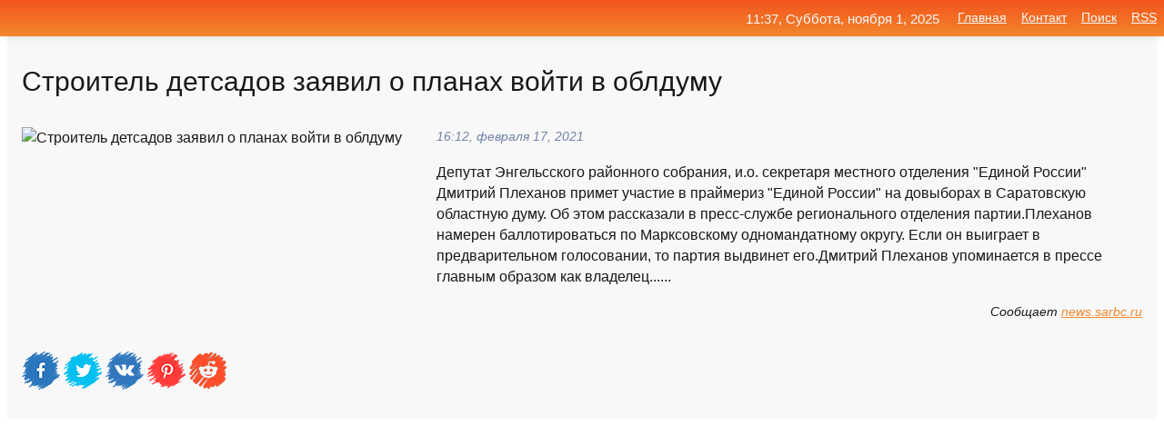

--- FILE ---
content_type: text/html; charset=utf-8
request_url: https://mo-72.spb.ru/news-197473-stroitel-detsadov-zayavil-o-planah-vojti-v-obldumu.html
body_size: 15846
content:
<!DOCTYPE html>
<html lang="ru">
<head>
<title>Строитель детсадов заявил о планах войти в облдуму</title>
<meta name="viewport" content="width=device-width, initial-scale=1.0">
<meta name="description" content="Депутат Энгельсского районного собрания, и.о. секретаря местного отделения 'Единой России' Дмитрий Плеханов примет участие в праймериз 'Единой России...">
<meta name="robots" content="all">
<link rel="shortcut icon" href="//mo-72.spb.ru/favicon.ico" type="image/x-icon">
<meta property="og:title" content="Строитель детсадов заявил о планах войти в облдуму">
<meta property="og:description" content="Депутат Энгельсского районного собрания, и.о. секретаря местного отделения 'Единой России' Дмитрий Плеханов примет участие в праймериз 'Единой России...">
<meta property="og:image" content="https://mo-72.spb.ru/outimg/aHR0cDovL25ld3Muc2FyYmMucnUvaW1hZ2VzLzIwMjEvMDIvaW1nX2lBekY2TC5qcGc=">
<meta property="og:type" content="website">
<meta property="og:locale" content="ru_RU">
<meta property="og:url" content="https://mo-72.spb.ru/news-197473-stroitel-detsadov-zayavil-o-planah-vojti-v-obldumu.html">
<style>
* {padding:0; margin:0; box-sizing:border-box;}
html, body {border:none; font:100%/145% Arial;}
img {border:none; max-width:100%; height:auto; vertical-align:middle;}
div {display:block; position:relative; background-color:transparent;}
figure, footer, header, main, aside {display:block;}
a:hover {text-decoration:none;}
h1 {font:190% Arial; font-weight:500;}
h2 {font:170% Arial; font-weight:500;}
h3 {font:150% Arial; font-weight:500;}
h4 {font:130% Arial; font-weight:400;}
h5, h6 {font:110% Arial; font-weight:300;}
.cds1, .mydc8 p, .mydc8 p a, .mydc9 p, .mydc9 p a, #idmd3 ul li a:hover {color:#fff;}
.cds2, a, .mydc7 div strong {color:rgb(242, 135, 46);}
.cds3, a:hover {color:rgba(242, 135, 46, 0.75);}
.cds4 {color:rgb(242, 84, 27);;}
.cds5 {color:rgba(242, 84, 27, 0.75);}
.cds6, body, .mydc7 div a, #idmd3 ul li a {color:rgb(24, 24, 24);}
.cds7, aside, aside a, aside a:hover, footer, footer a, footer a:hover, #myd0_11, #myd0_11 a, #myd0_11 a:hover {color:rgb(248, 248, 248);}
.cds8, .mydc7 div span, #idmd6 em {color:rgb(114, 131, 166);}
.cds10, .mydc7 div em {color:rgb(64, 65, 73);}
.bgmydc1 {background-color:#fff;}
.bgmydc2 {background-color:rgb(242, 135, 46);}
.bgmydc3, #idmd3 ul li a:hover, .mydc11 a {background-color:rgb(242, 84, 27);;}
.bgmydc4, #idmd4 {background-color:rgb(248, 248, 248);}
.bgmydc5 {background-color:rgb(114, 131, 166);}
.mydc1, main {width:100%; margin:0 auto;}
.mydc2 {display:block; clear:both;}
.mydc3 {display:block; clear:both; height:2rem;}
.mydc4, #idmd3 ul, aside section:first-child {max-width:1400px; margin:0 auto;}
.mydc5 {float:left; clear:none; width:70%; padding:2rem 0;}
.mydc6 {float:left; clear:none; width:27%; margin-left:3%; padding:2rem 0;}
.mydc7 {display:flex; flex-wrap:wrap;  justify-content:center; padding:0 1rem;}
.mydc7 div {width:50%; padding:2rem 0;}
.mydc7 div:nth-of-type(odd) {padding-right:1rem;}
.mydc7 div:nth-of-type(even) {padding-left:1rem;}
.mydc7 p {overflow:hidden;}
.mydc7 div a {display:block; float:left; clear:both; text-decoration:none;}
.mydc7 div strong {display:block; clear:none; font-weight:normal; text-decoration:underline; margin:0 0 1rem 0; font-size:110%;}
.mydc7 div strong:hover {text-decoration:none;}
.mydc7 div a img {display:block; float:left; clear:none; width:8rem; height:8rem; margin:0 1.5rem 1.5rem 0;}
.mydc7 div em, .mydc7 div span {display:block; float:right; clear:both; font-size:85%;}
.mydc8 {float:left; clear:none; width:66%; max-height:36rem; overflow:hidden; border-top:1px solid #fff; border-bottom:1px solid #fff;}
.mydc9 {float:left; clear:none; width:33%; max-height:12rem; overflow:hidden; margin-left:1%; border-top:1px solid #fff; border-bottom:2px solid #fff;}
.mydc8 img, .mydc9 img {width:100%;}
.mydc8 p, .mydc9 p {position:absolute; display:block; clear:both; overflow:hidden; width:100%; height:8rem; padding:2rem 1rem 0 1rem; bottom:0; z-index:500; color:#fff; background-color:rgba(0, 0, 0, 0.25);}
.mydc8:before, .mydc9:before {display:block; content:""; position:absolute; width:100%; height:100%; background:linear-gradient(to bottom, rgba(0, 0, 0, 0.25), rgba(0, 0, 0, 0.75));}
.mydc8 p a, .mydc9 p a {text-decoration:none;}
.mydc10 img {cursor:pointer;}
.mydc11 a {color:#fff !important;}
aside {position:fixed; top:0; left:0; width:100%; line-height:2.5rem; height:2.5rem; vertical-align:middle; text-align:right; z-index:1500; box-shadow:rgba(0, 0, 0, 0.15) 0px 3px 8px -3px; font-size:85%; background:linear-gradient(to top, rgb(242, 135, 46), rgb(242, 84, 27));}
aside section:first-child {padding:0 .5rem;}
aside header, aside h5, aside nav, #idmd3 li {display:inline-block; clear:none; vertical-align:middle;}
aside a {margin-left:1rem;}
#idmd1 {padding:4.5rem .5rem 1.5rem .5rem;}
#idmd1 h1 {display:inline-block; clear:none; vertical-align:middle; margin-left:2rem; max-width:41%;}  
#idmd2 {display:inline-block; clear:none; vertical-align:middle; max-width:29%;} 
#idmd3 {padding-top:1rem; border-top:thin solid #ccc; border-bottom:thin solid #ccc; font-size:75%;}
#idmd3 li {margin:0 0 1rem .5rem;}
#idmd3 ul li a {text-transform:uppercase; padding:1rem .5rem;}
#idmd4 {padding:2rem 0;} 
#idmd5 h2 {margin:1.5rem 1rem;}
#idmd6 {padding:0 1rem;}
#idmd6 h1 {margin-bottom:2rem;}
#idmd6 figure {float:left; clear:none; width:35%; max-height:20rem; overflow:hidden; margin-right:2%;}
#idmd6 figure img {width:100%;}
#idmd6 div {float:left;  clear:none; width:63%;  overflow:hidden;}
#idmd6 em {display:block; clear:both; margin-bottom:1rem; font-size:85%;}
#idmd6 i {display:block; float:right; clear:both; margin-top:1rem; font-size:85%;}
#idmd7 {padding:2.5rem .5rem .5rem .5rem;}
#myd0_5 {visibility:hidden;}
#myd0_10 {display:none; position:fixed; top:2.7rem; right:.2rem; cursor:pointer; z-index:6000;}
#myd0_11 {display:none; position:fixed; z-index:5500; top:0; right:0; width:100%; height:0; overflow:hidden; background-color:#666; transition:height .4s ease 0s;}
#myd0_11 ul {width:100%; height:100%; overflow:auto; padding:1.5rem; list-style-position:inside;}
#myd0_11 li {margin-bottom:2rem;}
footer {text-align:center; padding:1.5rem 0.5rem; font-size:85%; background:linear-gradient(to top, rgb(242, 135, 46), rgb(242, 84, 27));}
form {width:100%;}
input[type="text"], input[type="password"] {width:70%; height:2.5rem; padding:.2rem .6rem; margin:.5rem 0; font-size:1.25rem; font-weight:300; text-align:left; border-radius:5px; border:1px solid rgb(242, 135, 46); clear:none; vertical-align:middle;}
textarea {width:70%; height:8em; padding:.2rem .6rem; margin:.5rem 0; font-size:1.3rem; font-weight:300; text-align:left; border-radius:5px; border:1px solid rgb(242, 135, 46); clear:none;}
input[type="submit"] {display:inline-block; clear:none; padding:.5rem 1.2rem; margin:.5rem 0; font-size:1rem; font-weight:300; border-radius:5px; border:2px solid rgb(242, 135, 46); color:#fff; background-color:rgb(242, 135, 46); cursor:pointer; vertical-align:middle;}
@media screen and (min-width:1921px) {
	html, body {font:105%/150% Arial;}
}
@media screen and (max-width:960px) {
.mydc7 div {width:100%; padding:2rem 0 !important;}
#idmd1 h1 {max-width:55%;}  
}
@media screen and (max-width:800px) {
#idmd2 {max-width:21%;} 
#idmd1 h1 {max-width:65%;}  
.mydc8 {float:none; display:block; clear:both; width:100%; max-height:20rem; }
.mydc9 {width:33%; max-height:16rem; margin-left:0.3%; }
}
@media screen and (max-width:600px) {
#idmd2 {max-width:19%;} 
#idmd1 h1 {max-width:75%;}  
.mydc9 {width:100%; max-height:12rem; margin-left:0; }
}
@media screen and (max-width:480px) {
#myd0_10, #myd0_11 {display:block;}
#idmd3 {display:none;}
}</style>

<!-- Yandex.Metrika counter -->
<script type="text/javascript" >
   (function(m,e,t,r,i,k,a){m[i]=m[i]||function(){(m[i].a=m[i].a||[]).push(arguments)};
   m[i].l=1*new Date();k=e.createElement(t),a=e.getElementsByTagName(t)[0],k.async=1,k.src=r,a.parentNode.insertBefore(k,a)})
   (window, document, "script", "https://mc.yandex.ru/metrika/tag.js", "ym");

   ym(70119004, "init", {
        clickmap:true,
        trackLinks:true,
        accurateTrackBounce:true,
        webvisor:true
   });
</script>
<noscript><div><img src="https://mc.yandex.ru/watch/70119004" style="position:absolute; left:-9999px;" alt="" /></div></noscript>
<!-- /Yandex.Metrika counter -->


<meta name="google-site-verification" content="anQ0QiKydK1TMQ_AxpMeCcjLWbSAeqeccpRgzk8wiUI" />
<script data-ad-client="ca-pub-1110907493388225" async src="https://pagead2.googlesyndication.com/pagead/js/adsbygoogle.js"></script>
<meta name="yandex-verification" content="605144ad2281a522" />
<meta name="129d656e7a2f347179d78f6b506c3494" content="53d8660e774070733aa1af5badfbdc3e"></head>
<body>
<main id="idmd7">
	<div id="idmd4">
		<div id="idmd6" class="mydc4">
			<h1>Строитель детсадов заявил о планах войти в облдуму</h1>
			<figure><img src="https://mo-72.spb.ru/outimg/aHR0cDovL25ld3Muc2FyYmMucnUvaW1hZ2VzLzIwMjEvMDIvaW1nX2lBekY2TC5qcGc=" alt="Строитель детсадов заявил о планах войти в облдуму"></figure>
			<div><em>16:12, февраля 17, 2021</em> 
			Депутат Энгельсского районного собрания, и.о. секретаря местного отделения "Единой России" Дмитрий Плеханов примет участие в праймериз "Единой России" на довыборах в Саратовскую областную думу. Об этом рассказали в пресс-службе регионального отделения партии.Плеханов намерен баллотироваться по Марксовскому одномандатному округу. Если он выиграет в предварительном голосовании, то партия выдвинет его.Дмитрий Плеханов упоминается в прессе главным образом как владелец......</div>			
			<i>Сообщает <a class="myd0" id="aHR0cHM6Ly9uZXdzLnNhcmJjLnJ1L21haW4vMjAyMS8wMi8xNy8yNTc4MTUuaHRtbA==" href="javascript:void(0)" rel="nofollow">news.sarbc.ru</a></i>
			<span class="mydc3">&nbsp;</span>
			<p class="mydc10">
<img id="myd0_12" src="//mo-72.spb.ru/images/ico_fb.png" alt="Поделиться новостью в Facebook">
<img id="myd0_13" src="//mo-72.spb.ru/images/ico_tw.png" alt="Поделиться новостью в Twittere">
<img id="myd0_14" src="//mo-72.spb.ru/images/ico_vk.png" alt="Поделиться новостью в VK">
<img id="myd0_15" src="//mo-72.spb.ru/images/ico_pin.png" alt="Поделиться новостью в Pinterest">
<img id="myd0_16" src="//mo-72.spb.ru/images/ico_reddit.png" alt="Поделиться новостью в Reddit">
</p>		</div>
	</div>
	<div id="idmd5">
		<div class="mydc4"><script async src="https://pagead2.googlesyndication.com/pagead/js/adsbygoogle.js"></script>
<!-- media1_mo-72 -->
<ins class="adsbygoogle"
     style="display:block"
     data-ad-client="ca-pub-1110907493388225"
     data-ad-slot="2168546302"
     data-ad-format="auto"
     data-full-width-responsive="true"></ins>
<script>
     (adsbygoogle = window.adsbygoogle || []).push({});
</script></div>
		<div class="mydc4"><h2><a href="//mo-72.spb.ru/rubriks-21.html">Общество и Происшествия</a></h2></div>
		<div class="mydc4 mydc7">
			<div><a href="//mo-72.spb.ru/news-228026-sobirayuschijsya-v-obldumu-stroitel-reshil-ne-suditsya-s-gitelyami-izza-kritiki.html"><img src="//mo-72.spb.ru/outimg/aHR0cDovL25ld3Muc2FyYmMucnUvaW1hZ2VzLzIwMjEvMDMvaW1nX1RGVGdtci5qcGc=" alt="Собирающийся в облдуму строитель решил не судиться с жителями из-за критики"> <p><strong>Собирающийся в облдуму строитель решил не судиться с жителями из-за критики</strong> Компания "ПДПСтрой" отзовет иск к жителям поселка Приволжский в Энгельсе, которые критиковали работу фирмы по строительству школы. Об этом написал владелец компании Дмитрий Плеханов на своей странице в "Инстаграме".Напомним, Плеханов является депутатом Энгельсского районного собрания. Ран …</p></a> <em>Политика</em> <span>22:41, марта  2, 2021 | news.sarbc.ru</span></div><div><a href="//mo-72.spb.ru/news-37586-kompaniya-stroitel-akvaparka-v-krasnoyarske-planiruet-vojti-v-natsproekt-proizvoditelnost-truda-i-po.html"><img src="//mo-72.spb.ru/outimg/aHR0cDovL25ld3NsYWIucnUvY29udGVudC9kb2MvY2FjaGUvMTAwOC8wMTAvMzUweDIxOC5qcGc=" alt="Компания  строитель аквапарка в Красноярске планирует войти в нацпроект Производительность труда и поддержка занятости"> <p><strong>Компания — строитель аквапарка в Красноярске планирует войти в нацпроект «Производительность труда и поддержка занятости»</strong> Компания ООО &laquo;THERMIT&raquo; планирует войти в нацпроект &laquo;Производительность труда и поддержка занятости&raquo; Основная цель нацпроекта &mdash; повысить темпы роста производительности труда до 2024 года на 5% ежегодно. …</p></a> <em>Новости</em> <span>08:12, декабря 16, 2020 | newslab.ru</span></div><div><a href="//mo-72.spb.ru/news-51264-smi-uznali-o-planah-veba-vojti-v-kapital-rgd.html"><img src="//mo-72.spb.ru/outimg/aHR0cHM6Ly9zMC5yYmsucnUvdjZfdG9wX3BpY3MvbWVkaWEvaW1nLzIvMzEvNzU2MDg1MzEwODA5MzEyLmpwZw==" alt="СМИ узнали о планах ВЭБа войти в капитал РЖД"> <p><strong>СМИ узнали о планах ВЭБа войти в капитал РЖД</strong> По данным «Коммерсанта», ВЭБ может вложить 82 млрд руб. в РЖД. Госкорпорация получит до пяти кресел в совете директоров из государственной квоты, сообщил собеседник газеты. В госкорпорации заявили, что им об этих планах неизвестно …</p></a> <em>Новости</em> <span>11:00, декабря 21, 2020 | rbc.ru</span></div><div><a href="//mo-72.spb.ru/news-297933-rahimich-zayavil-o-gotovnosti-vojti-v-shtab-olicha-v-tsska.html"><img src="//mo-72.spb.ru/outimg/aHR0cHM6Ly9zLWNkbi5zcG9ydGJveC5ydS9pbWFnZXMvc3R5bGVzLzY5MF8zODgvZnBfZm90b3MvYmEvNTkvZGJjZmQ2ZWFkNDg3YjhlNTQxMzJlYTE5MTJhNDIwNGU1NTFlYWYwMTRmNjgxNDk5NDg1NTc2LmpwZw==" alt="Рахимич заявил о готовности войти в штаб Олича в ЦСКА"> <p><strong>Рахимич заявил о готовности войти в штаб Олича в ЦСКА</strong> Бывший полузащитник ЦСКА Элвир Рахимич прокомментировал информацию о том, что он может войти в тренерский штаб московского клуба. Подробнее… …</p></a> <em>Спорт</em> <span>03:36, апреля 23, 2021 | news.sportbox.ru</span></div><div><a href="//mo-72.spb.ru/news-94624-kim-chen-yn-zayavil-o-planah-po-ukrepleniyu-otnoshenij-s-rossiej.html"><img src="//mo-72.spb.ru/imagesn/0/78/kim-chen-yn-zayavil-o-planah-po-ukrepleniyu-otnoshenij-s-rossiej.jpg" alt="Ким Чен Ын заявил о планах по укреплению отношений с Россией"> <p><strong>Ким Чен Ын заявил о планах по укреплению отношений с Россией</strong> Лидер КНДР заявил, что страна продолжит усиливать и развивать двусторонние отношения с Россией и ради противостояния общим угрозам, передает северокорейское Центральное телеграфное агентство (ЦТАК) КНДР 5 января начала проведение… …</p></a> <em>Новости</em> <span>09:12, января  9, 2021 | news.rambler.ru</span></div><div><a href="//mo-72.spb.ru/news-44451-belousov-zayavil-o-planah-sokratit-chislo-bezrabotnyh-na-13-mln-za-god.html"><img src="//mo-72.spb.ru/imagesn/0/102/belousov-zayavil-o-planah-sokratit-chislo-bezrabotnyh-na-13-mln-za-god.jpg" alt="Белоусов заявил о планах сократить число безработных на 1,3 млн за год"> <p><strong>Белоусов заявил о планах сократить число безработных на 1,3 млн за год</strong> В России планируется сократить число безработных за год на 1,3 млн человек, сообщил первый вице-премьер Андрей Белоусов. «Нам президент жесткую установку поставил, понимаете, сократить число безработных ну на 1,3 млн за год (к концу 2021 года.—“Ъ”)»,— сказал господин Белоусов на встрече с …</p></a> <em>Экономика</em> <span>12:36, декабря 18, 2020 | kommersant.ru</span></div><div><a href="//mo-72.spb.ru/news-210027-zelenskij-zayavil-o-planah-postroit-v-donbasse-aeroport.html"><img src="//mo-72.spb.ru/imagesn/0/150/zelenskij-zayavil-o-planah-postroit-v-donbasse-aeroport.jpg" alt="Зеленский заявил о планах построить в Донбассе аэропорт"> <p><strong>Зеленский заявил о планах построить в Донбассе аэропорт</strong> Президент Украины Владимир Зеленский заявил, что планирует построить в Донбассе аэропорт для гражданских рейсов, сообщил ТАСС. &#8220;Между Луганской и Донецкой областями сейчас будут находить точку, и в этом году мы начнем проектирование нового аэропорта в любом случае&#8221;, &#8211; ск …</p></a> <em>Новости</em> <span>14:24, февраля 22, 2021 | jpgazeta.ru</span></div><div><a href="//mo-72.spb.ru/news-7385-sobyanin-zayavil-o-planah-vaktsinirovat-ot-covid19-do-7-mln-moskvichej.html"><img src="//mo-72.spb.ru/outimg/aHR0cHM6Ly92ei5ydS9pbWFnZXMvemVudnouanBn" alt="Собянин заявил о планах вакцинировать от COVID-19 до 7 млн москвичей"> <p><strong>Собянин заявил о планах вакцинировать от COVID-19 до 7 млн москвичей</strong> В перспективе в Москве планируется вакцинировать от коронавируса порядка 6-7 млн человек, сообщил мэр столицы Сергей Собянин в эфире телеканала «Россия 1». &laquo;Мы должны вакцинировать на всю перспективу 6-7 млн человек, и сразу такую машину не раскрутишь. Поэтому необходимо постепенно  …</p></a> <em>Новости</em> <span>09:48, декабря  6, 2020 | vz.ru</span></div><div><a href="//mo-72.spb.ru/news-140245-bajden-zayavil-o-planah-ssha-zakupit-esche-200-mln-doz-vaktsin-ot-covid19.html"><img class="myd0_17" data-src="//mo-72.spb.ru/outimg/aHR0cHM6Ly9pbWcuZ2F6ZXRhLnJ1L2ZpbGVzMy8zNzcvMTMxNjkzNzcvQVBfMjAxOTkwNTkyNjg4MDItcGljOTA1LTg5NXg1MDUtNTAxMjguanBn" src="//mo-72.spb.ru/images/1.gif" alt="Байден заявил о планах США закупить еще 200 млн доз вакцин от COVID-19"><noscript><img src="//mo-72.spb.ru/outimg/aHR0cHM6Ly9pbWcuZ2F6ZXRhLnJ1L2ZpbGVzMy8zNzcvMTMxNjkzNzcvQVBfMjAxOTkwNTkyNjg4MDItcGljOTA1LTg5NXg1MDUtNTAxMjguanBn" alt="Байден заявил о планах США закупить еще 200 млн доз вакцин от COVID-19"></noscript> <p><strong>Байден заявил о планах США закупить еще 200 млн доз вакцин от COVID-19</strong> Президент США Джо Байден заявил о планах США закупить вакцины от коронавируса американских компаний Pfizer и Moderna. Об этом сообщает РИА "Новости". Он отметил, что власти намерены осуществить закупку 100 млн доз препарата ... …</p></a> <em>Общество</em> <span>05:24, января 27, 2021 | gazeta.ru</span></div><div><a href="//mo-72.spb.ru/news-47763-murashko-zayavil-o-planah-privit-60-vzroslogo-naseleniya-rossii.html"><img class="myd0_17" data-src="//mo-72.spb.ru/outimg/aHR0cHM6Ly9zMC5yYmsucnUvdjZfdG9wX3BpY3MvbWVkaWEvaW1nLzEvMzUvNzU2MDgzNjg4MTgzMzUxLmpwZw==" src="//mo-72.spb.ru/images/1.gif" alt="Мурашко заявил о планах привить 60% взрослого населения России"><noscript><img src="//mo-72.spb.ru/outimg/aHR0cHM6Ly9zMC5yYmsucnUvdjZfdG9wX3BpY3MvbWVkaWEvaW1nLzEvMzUvNzU2MDgzNjg4MTgzMzUxLmpwZw==" alt="Мурашко заявил о планах привить 60% взрослого населения России"></noscript> <p><strong>Мурашко заявил о планах привить 60% взрослого населения России</strong> По его словам, фармацевтические производственные мощности полностью покроют потребность страны в вакцине. Глава Центра Гамалеи Гинцбург заявил о 70–80% привитых россиян к осени следующего года …</p></a> <em>Новости</em> <span>15:00, декабря 19, 2020 | rbc.ru</span></div><div><a href="//mo-72.spb.ru/news-48786-glava-minzdrava-zayavil-o-planah-privit-60-rossiyan-ot-covid19.html"><img class="myd0_17" data-src="//mo-72.spb.ru/imagesn/0/266/glava-minzdrava-zayavil-o-planah-privit-60-rossiyan-ot-covid19.jpg" src="//mo-72.spb.ru/images/1.gif" alt="Глава Минздрава заявил о планах привить 60% россиян от COVID-19"><noscript><img src="//mo-72.spb.ru/imagesn/0/266/glava-minzdrava-zayavil-o-planah-privit-60-rossiyan-ot-covid19.jpg" alt="Глава Минздрава заявил о планах привить 60% россиян от COVID-19"></noscript> <p><strong>Глава Минздрава заявил о планах привить 60% россиян от COVID-19</strong> В России от коронавирусной инфекции планируется привить около 60% взрослого населения, заявил глава Минздрава Михаил Мурашко в фильме Наили Аскер-заде «Опасный вирус» на канале «Россия 1».«60% населения, взрослого населения, мы планируем под вакцинацию», — сказал министр. Мурашко отметил, …</p></a> <em>Новости</em> <span>02:12, декабря 20, 2020 | polit.ru</span></div><div><a href="//mo-72.spb.ru/news-87086-tramp-zayavil-o-planah-odergat-pobedu-v-vosmi-shtatah.html"><img class="myd0_17" data-src="//mo-72.spb.ru/imagesn/0/247/tramp-zayavil-o-planah-odergat-pobedu-v-vosmi-shtatah.jpg" src="//mo-72.spb.ru/images/1.gif" alt="Трамп заявил о планах одержать победу в восьми штатах"><noscript><img src="//mo-72.spb.ru/imagesn/0/247/tramp-zayavil-o-planah-odergat-pobedu-v-vosmi-shtatah.jpg" alt="Трамп заявил о планах одержать победу в восьми штатах"></noscript> <p><strong>Трамп заявил о планах одержать победу в восьми штатах</strong> Действующий американский президент Дональд Трамп заявил о намерении одержать победу на президентских выборах в восьми штатах, в которых он, по официальным данным, проиграл демократу Джо Байдену. …</p></a> <em>Новости</em> <span>09:12, января  5, 2021 | russian.rt.com</span></div><div><a href="//mo-72.spb.ru/news-240369-72letnij-mihail-shufutinskij-zayavil-o-planah-stat-ottsom.html"><img class="myd0_17" data-src="//mo-72.spb.ru/outimg/aHR0cHM6Ly92ZXJzaWEucnUvaW1hZ2VzLzcvMi83Mi1sZXRuaWotbWl4YWlsLXNodWZ1dGluc2tpai16YXlhdmlsLW8tcGxhbmF4LXN0YXQtb3Rjb20tMS0xLmpwZw==" src="//mo-72.spb.ru/images/1.gif" alt="72-летний Михаил Шуфутинский заявил о планах стать отцом"><noscript><img src="//mo-72.spb.ru/outimg/aHR0cHM6Ly92ZXJzaWEucnUvaW1hZ2VzLzcvMi83Mi1sZXRuaWotbWl4YWlsLXNodWZ1dGluc2tpai16YXlhdmlsLW8tcGxhbmF4LXN0YXQtb3Rjb20tMS0xLmpwZw==" alt="72-летний Михаил Шуфутинский заявил о планах стать отцом"></noscript> <p><strong>72-летний Михаил Шуфутинский заявил о планах стать отцом</strong> Певец Михаил Шуфутинский в 72 года запланировал еще раз стать отцом. Спутница исполнителя, Светлана Уразова, на 30 лет моложе и планирует рожать сама, не прибегая к суррогатному материнству. …</p></a> <em>Общество</em> <span>04:54, марта  9, 2021 | versia.ru</span></div><div><a href="//mo-72.spb.ru/news-138112-razrabotchik-novichka-zayavil-o-planah-vypustit-lekarstvo-ot-covid19.html"><img class="myd0_17" data-src="//mo-72.spb.ru/outimg/aHR0cHM6Ly92ZXJzaWEucnUvaW1hZ2VzL3IvYS9yYXpyYWJvdGNoaWstbm92aWNoa2EtemF5YXZpbC1vLXBsYW5heC12eXB1c3RpdC1sZWthcnN0dm8tb3QtY292aWQtMTktMS0xLmpwZw==" src="//mo-72.spb.ru/images/1.gif" alt="Разработчик Новичка заявил о планах выпустить лекарство от COVID-19"><noscript><img src="//mo-72.spb.ru/outimg/aHR0cHM6Ly92ZXJzaWEucnUvaW1hZ2VzL3IvYS9yYXpyYWJvdGNoaWstbm92aWNoa2EtemF5YXZpbC1vLXBsYW5heC12eXB1c3RpdC1sZWthcnN0dm8tb3QtY292aWQtMTktMS0xLmpwZw==" alt="Разработчик Новичка заявил о планах выпустить лекарство от COVID-19"></noscript> <p><strong>Разработчик «Новичка» заявил о планах выпустить лекарство от COVID-19</strong> Один из разработчиков отравляющего вещества «Новичок» Леонид Ринк анонсировал скорый выпуск противовирусного средства, способного бороться в том числе с коронавирусом. …</p></a> <em>Общество</em> <span>12:36, января 26, 2021 | versia.ru</span></div><div><a href="//mo-72.spb.ru/news-142807-komissarov-zayavil-o-planah-vernut-sobchak-na-mesto-veduschej-dom2.html"><img class="myd0_17" data-src="//mo-72.spb.ru/outimg/aHR0cHM6Ly9zdGF0aWMuaW5mb3JlYWN0b3IucnUvdXBsb2Fkcy8yMDIxLzAxLzI3L29yaWctODUtMTYxMTc3MTQ0Mi5qcGc=" src="//mo-72.spb.ru/images/1.gif" alt="Комиссаров заявил о планах вернуть Собчак на место ведущей Дом-2"><noscript><img src="//mo-72.spb.ru/outimg/aHR0cHM6Ly9zdGF0aWMuaW5mb3JlYWN0b3IucnUvdXBsb2Fkcy8yMDIxLzAxLzI3L29yaWctODUtMTYxMTc3MTQ0Mi5qcGc=" alt="Комиссаров заявил о планах вернуть Собчак на место ведущей Дом-2"></noscript> <p><strong>Комиссаров заявил о планах вернуть Собчак на место ведущей "Дом-2"</strong> Создатель проекта обратился к правообладателям "Дома-2" и будет ждать ответа от них в течение 30 дней. Шоу должно измениться, чтобы спастись от закрытия, пояснил Комиссаров в интервью Teleprogramma.pro. "Как это смешно ни звучит, я должен просить разрешения забрать свои собственные права" …</p></a> <em>Новости</em> <span>01:36, января 28, 2021 | inforeactor.ru</span></div><div><a href="//mo-72.spb.ru/news-138459-mishustin-zayavil-o-planah-po-sovmestnomu-proizvodstvu-vaktsiny-s-belorussiej.html"><img class="myd0_17" data-src="//mo-72.spb.ru/outimg/aHR0cHM6Ly9jZG5pLnJ0LmNvbS9ydXNzaWFuL2ltYWdlcy8yMDIxLjAxL3RodW1ibmFpbC82MDEwMDQxYWFlNWFjOTFmOWIwZGY1ZTkucG5n" src="//mo-72.spb.ru/images/1.gif" alt="Мишустин заявил о планах по совместному производству вакцины с Белоруссией"><noscript><img src="//mo-72.spb.ru/outimg/aHR0cHM6Ly9jZG5pLnJ0LmNvbS9ydXNzaWFuL2ltYWdlcy8yMDIxLjAxL3RodW1ibmFpbC82MDEwMDQxYWFlNWFjOTFmOWIwZGY1ZTkucG5n" alt="Мишустин заявил о планах по совместному производству вакцины с Белоруссией"></noscript> <p><strong>Мишустин заявил о планах по совместному производству вакцины с Белоруссией</strong> Премьер-министр России Михаил Мишустин в ходе переговоров с белорусским премьером Романом Головченко рассказал о планах по совместному производству вакцины от COVID-19 с Белоруссией. …</p></a> <em>Новости</em> <span>15:24, января 26, 2021 | russian.rt.com</span></div><div><a href="//mo-72.spb.ru/news-153076-pushkov-zayavil-o-planah-ssha-usilit-borbu-za-postsovetskoe-prostranstvo.html"><img class="myd0_17" data-src="//mo-72.spb.ru/imagesn/0/10/pushkov-zayavil-o-planah-ssha-usilit-borbu-za-postsovetskoe-prostranstvo.jpg" src="//mo-72.spb.ru/images/1.gif" alt="Пушков заявил о планах США усилить борьбу за постсоветское пространство"><noscript><img src="//mo-72.spb.ru/imagesn/0/10/pushkov-zayavil-o-planah-ssha-usilit-borbu-za-postsovetskoe-prostranstvo.jpg" alt="Пушков заявил о планах США усилить борьбу за постсоветское пространство"></noscript> <p><strong>Пушков заявил о планах США усилить борьбу за постсоветское пространство</strong> Сенатор Алексей Пушков в понедельник, 1 февраля, в интервью «Вечерней Москве» высказал мнение, что при президенте Джо Байдене Соединенные Штаты активизируют свою борьбу за постсоветские республики. …</p></a> <em>Новости</em> <span>04:12, февраля  1, 2021 | iz.ru</span></div><div><a href="//mo-72.spb.ru/news-324682-tramp-zayavil-o-planah-suditsya-s-rukovodstvom-facebook-i-twitter.html"><img class="myd0_17" data-src="//mo-72.spb.ru/outimg/aHR0cHM6Ly9zdGF0aWMuaW5mb3JlYWN0b3IucnUvdXBsb2Fkcy8yMDIxLzA3LzA3L29yaWctNjYtMTYyNTY4MDMzMy5qcGVn" src="//mo-72.spb.ru/images/1.gif" alt="Трамп заявил о планах судиться с руководством Facebook и Twitter"><noscript><img src="//mo-72.spb.ru/outimg/aHR0cHM6Ly9zdGF0aWMuaW5mb3JlYWN0b3IucnUvdXBsb2Fkcy8yMDIxLzA3LzA3L29yaWctNjYtMTYyNTY4MDMzMy5qcGVn" alt="Трамп заявил о планах судиться с руководством Facebook и Twitter"></noscript> <p><strong>Трамп заявил о планах судиться с руководством Facebook и Twitter</strong> Коллективный иск будет направлен в окружной суд США по Южному округу Флориды и обращен против технологических гигантов и их генеральных директоров, в числе которых Марк Цукерберг, Сундар Пичаи и Джек Дорси. Бывший глава государства намерен потребовать прекращения работы социальных сетей.  …</p></a> <em>Новости</em> <span>21:18, июля  7, 2021 | inforeactor.ru</span></div><div><a href="//mo-72.spb.ru/news-232590-glava-rfpi-zayavil-o-planah-vaktsinirovat-40-mln-rossiyan-k-iyunyu.html"><img class="myd0_17" data-src="//mo-72.spb.ru/outimg/aHR0cHM6Ly92ei5ydS9pbWFnZXMvemVudnouanBn" src="//mo-72.spb.ru/images/1.gif" alt="Глава РФПИ заявил о планах вакцинировать 40 млн россиян к июню"><noscript><img src="//mo-72.spb.ru/outimg/aHR0cHM6Ly92ei5ydS9pbWFnZXMvemVudnouanBn" alt="Глава РФПИ заявил о планах вакцинировать 40 млн россиян к июню"></noscript> <p><strong>Глава РФПИ заявил о планах вакцинировать 40 млн россиян к июню</strong> Около 40 млн россиян планируется вакцинировать «Спутником V» к июню, доверие к российскому препарату растет, заявил глава Российского фонда прямых инвестиций (РФПИ) Кирилл Дмитриев. &laquo;Мы проведем вакцинацию всем, кто этого желает. К июню, мы думаем, будут вакцинированы около 40 млн ч …</p></a> <em>Новости</em> <span>21:36, марта  4, 2021 | vz.ru</span></div><div><a href="//mo-72.spb.ru/news-200909-novatek-zayavil-o-planah-privlech-11-mlrd-na-novyj-proekt.html"><img class="myd0_17" data-src="//mo-72.spb.ru/outimg/aHR0cHM6Ly9zMC5yYmsucnUvdjZfdG9wX3BpY3MvbWVkaWEvaW1nLzUvNDUvNzU2MTM2NjI4ODAxNDU1LmpwZw==" src="//mo-72.spb.ru/images/1.gif" alt="НОВАТЭК заявил о планах привлечь $11 млрд на новый проект"><noscript><img src="//mo-72.spb.ru/outimg/aHR0cHM6Ly9zMC5yYmsucnUvdjZfdG9wX3BpY3MvbWVkaWEvaW1nLzUvNDUvNzU2MTM2NjI4ODAxNDU1LmpwZw==" alt="НОВАТЭК заявил о планах привлечь $11 млрд на новый проект"></noscript> <p><strong>НОВАТЭК заявил о планах привлечь $11 млрд на новый проект</strong> НОВАТЭК планирует до конца первого полугодия 2021 года привлечь кредиты на строительство второго завода по производству сжиженного природного газа. Стоимость проекта — $21,3 млрд, на внешнее финансирование придется $11 млрд …</p></a> <em>Новости</em> <span>19:12, февраля 18, 2021 | rbc.ru</span></div><div><a href="//mo-72.spb.ru/news-359428-tramp-zayavil-o-planah-zabrat-kontrol-nad-panamskim-kanalom.html"><img class="myd0_17" data-src="//mo-72.spb.ru/outimg/aHR0cHM6Ly9uZXdzLnN0b3JlLnJhbWJsZXIucnUvaW1nLzJkMmJmZTEzODUwY2M3YWIxN2Q2MzVjMzg4ZmFlMDQ0" src="//mo-72.spb.ru/images/1.gif" alt="Трамп заявил о планах забрать контроль над Панамским каналом"><noscript><img src="//mo-72.spb.ru/outimg/aHR0cHM6Ly9uZXdzLnN0b3JlLnJhbWJsZXIucnUvaW1nLzJkMmJmZTEzODUwY2M3YWIxN2Q2MzVjMzg4ZmFlMDQ0" alt="Трамп заявил о планах забрать контроль над Панамским каналом"></noscript> <p><strong>Трамп заявил о планах забрать контроль над Панамским каналом</strong> США заберут контроль над Панамским каналом, который сейчас якобы находится у Китая. Об этом заявил президент Соединенных Штатов Дональд Трамп в ходе инаугурационной речи, передает телеканал CNN. …</p></a> <em>Новости</em> <span>21:00, января 20, 2025 | news.rambler.ru</span></div><div><a href="//mo-72.spb.ru/news-343619-kitaj-zayavil-o-planah-izuchat-vody-s-fukusimy-vmeste-s-rossiej.html"><img class="myd0_17" data-src="//mo-72.spb.ru/imagesn/0/134/kitaj-zayavil-o-planah-izuchat-vody-s-fukusimy-vmeste-s-rossiej.jpg" src="//mo-72.spb.ru/images/1.gif" alt="Китай заявил о планах изучать воды с Фукусимы вместе с Россией"><noscript><img src="//mo-72.spb.ru/imagesn/0/134/kitaj-zayavil-o-planah-izuchat-vody-s-fukusimy-vmeste-s-rossiej.jpg" alt="Китай заявил о планах изучать воды с Фукусимы вместе с Россией"></noscript> <p><strong>Китай заявил о планах изучать воды с «Фукусимы» вместе с Россией</strong> Генеральное консульство Китайской Народной Республики во Владивостоке не исключает возможности проведения совместных российско-китайских научных экспедиций для изучения последствий сбросов воды с АЭС «Фукусима». …</p></a> <em>Экология</em> <span>07:12, октября 10, 2023 | eadaily.com</span></div><div><a href="//mo-72.spb.ru/news-230135-osnovatel-dodo-pitstsy-zayavil-o-planah-ipo-v-nachale-2024-goda.html"><img class="myd0_17" data-src="//mo-72.spb.ru/imagesn/0/198/osnovatel-dodo-pitstsy-zayavil-o-planah-ipo-v-nachale-2024-goda.jpg" src="//mo-72.spb.ru/images/1.gif" alt="Основатель Додо Пиццы заявил о планах IPO в начале 2024 года"><noscript><img src="//mo-72.spb.ru/imagesn/0/198/osnovatel-dodo-pitstsy-zayavil-o-planah-ipo-v-nachale-2024-goda.jpg" alt="Основатель Додо Пиццы заявил о планах IPO в начале 2024 года"></noscript> <p><strong>Основатель "Додо Пиццы" заявил о планах IPO в начале 2024 года</strong> Dodo Brands, которая развивает бренд "Додо Пицца", планирует провести IPO в начале 2024 года, сообщил основатель компании Федор Овчинников на своей странице в фейсбуке. …</p></a> <em>Новости</em> <span>18:00, марта  3, 2021 | interfax.ru</span></div><div><a href="//mo-72.spb.ru/news-6283-putin-zayavil-o-planah-vvesti-avtomaticheskoe-okazanie-bolshinstva-gosuslug.html"><img class="myd0_17" data-src="//mo-72.spb.ru/imagesn/0/162/putin-zayavil-o-planah-vvesti-avtomaticheskoe-okazanie-bolshinstva-gosuslug.jpg" src="//mo-72.spb.ru/images/1.gif" alt="Путин заявил о планах ввести автоматическое оказание большинства госуслуг"><noscript><img src="//mo-72.spb.ru/imagesn/0/162/putin-zayavil-o-planah-vvesti-avtomaticheskoe-okazanie-bolshinstva-gosuslug.jpg" alt="Путин заявил о планах ввести автоматическое оказание большинства госуслуг"></noscript> <p><strong>Путин заявил о планах ввести автоматическое оказание большинства госуслуг</strong> Россия планирует перейти на автоматическое оказание большинства государственных услуг. Об этом президент РФ Владимир Путин рассказал, выступая в пятницу на международной онлайн- конференции Artificial Intelligence Journey (AI Journey). "Миллиарды рублей будут направлены только на …</p></a> <em>Общество и Происшествия</em> <span>02:00, декабря  6, 2020 | ng.ru</span></div><div><a href="//mo-72.spb.ru/news-241614-naryshkin-zayavil-o-planah-ssha-podorvat-pozitsii-pravyaschej-partii-v-gruzii.html"><img class="myd0_17" data-src="//mo-72.spb.ru/imagesn/0/18/naryshkin-zayavil-o-planah-ssha-podorvat-pozitsii-pravyaschej-partii-v-gruzii.jpg" src="//mo-72.spb.ru/images/1.gif" alt="Нарышкин заявил о планах США подорвать позиции правящей партии в Грузии"><noscript><img src="//mo-72.spb.ru/imagesn/0/18/naryshkin-zayavil-o-planah-ssha-podorvat-pozitsii-pravyaschej-partii-v-gruzii.jpg" alt="Нарышкин заявил о планах США подорвать позиции правящей партии в Грузии"></noscript> <p><strong>Нарышкин заявил о планах США подорвать позиции правящей партии в Грузии</strong> В Вашингтоне нарастает недовольство правящей партией в Грузии «Грузинская мечта», поскольку она «уклоняется от безропотного выполнения американских требований», заявил директор Службы внешней разведки (СВР) России Сергей Нарышкин. По его словам, американцы планируют системно поддерживать  …</p></a> <em>Новости</em> <span>18:36, марта  9, 2021 | kommersant.ru</span></div><div><a href="//mo-72.spb.ru/news-200843-ilon-mask-zayavil-o-planah-sozdat-sobstvennuyu-kriptovalyutu-marscoin.html"><img class="myd0_17" data-src="//mo-72.spb.ru/outimg/aHR0cHM6Ly9zbS1uZXdzLnJ1L3dwLWNvbnRlbnQvdXBsb2Fkcy8yMDIxLzAyLzE1LzM0LTE2LmpwZw==" src="//mo-72.spb.ru/images/1.gif" alt="Илон Маск заявил о планах создать собственную криптовалюту MarsCoin"><noscript><img src="//mo-72.spb.ru/outimg/aHR0cHM6Ly9zbS1uZXdzLnJ1L3dwLWNvbnRlbnQvdXBsb2Fkcy8yMDIxLzAyLzE1LzM0LTE2LmpwZw==" alt="Илон Маск заявил о планах создать собственную криптовалюту MarsCoin"></noscript> <p><strong>Илон Маск заявил о планах создать собственную криптовалюту MarsCoin</strong> Основатель компаний Tesla и SpaceX Илон Маск задумался о создании собственной криптовалюты. На эту идею его натолкнули комментарии к посту о поддержке владельцев Dogecoin в Twitter. Илон Маск пригласил Владимира Путина на беседу в приложение Clubhouse Маск пообещал, что поддержит их при п …</p></a> <em>Новости</em> <span>18:48, февраля 18, 2021 | sm-news.ru</span></div><div><a href="//mo-72.spb.ru/news-121032-pompeo-zayavil-o-planah-ssha-rassmotret-novye-sanktsii-protiv-rossii.html"><img class="myd0_17" data-src="//mo-72.spb.ru/imagesn/0/158/pompeo-zayavil-o-planah-ssha-rassmotret-novye-sanktsii-protiv-rossii.jpg" src="//mo-72.spb.ru/images/1.gif" alt="Помпео заявил о планах США рассмотреть новые санкции против России"><noscript><img src="//mo-72.spb.ru/imagesn/0/158/pompeo-zayavil-o-planah-ssha-rassmotret-novye-sanktsii-protiv-rossii.jpg" alt="Помпео заявил о планах США рассмотреть новые санкции против России"></noscript> <p><strong>Помпео заявил о планах США рассмотреть новые санкции против России</strong> США рассмотрят в ближайшее время дополнительные санкции против России по закону «О противодействии противникам Америки через санкции» (CAATSA), заявил госсекретарь США Майк Помпео. …</p></a> <em>Политика</em> <span>21:00, января 19, 2021 | news.rambler.ru</span></div><div><a href="//mo-72.spb.ru/news-255148-tsentr-gamalei-zayavil-o-planah-italii-proizvodit-10-mln-doz-sputnika-v-v-mesyats.html"><img class="myd0_17" data-src="//mo-72.spb.ru/imagesn/0/154/tsentr-gamalei-zayavil-o-planah-italii-proizvodit-10-mln-doz-sputnika-v-v-mesyats.jpg" src="//mo-72.spb.ru/images/1.gif" alt="Центр Гамалеи заявил о планах Италии производить 10 млн доз Спутника V в месяц"><noscript><img src="//mo-72.spb.ru/imagesn/0/154/tsentr-gamalei-zayavil-o-planah-italii-proizvodit-10-mln-doz-sputnika-v-v-mesyats.jpg" alt="Центр Гамалеи заявил о планах Италии производить 10 млн доз Спутника V в месяц"></noscript> <p><strong>Центр Гамалеи заявил о планах Италии производить 10 млн доз "Спутника V" в месяц</strong> В Италии к маю планируют производить 10 млн доз вакцин "Спутник V" ежемесячно, сообщил директор центра им. …</p></a> <em>Новости</em> <span>14:36, марта 16, 2021 | interfax.ru</span></div><div><a href="//mo-72.spb.ru/news-153829-istochnik-zayavil-o-planah-iihf-provesti-chm2021-po-hokkeyu-v-latvii.html"><img class="myd0_17" data-src="//mo-72.spb.ru/imagesn/0/212/istochnik-zayavil-o-planah-iihf-provesti-chm2021-po-hokkeyu-v-latvii.jpg" src="//mo-72.spb.ru/images/1.gif" alt="Источник заявил о планах IIHF провести ЧМ-2021 по хоккею в Латвии"><noscript><img src="//mo-72.spb.ru/imagesn/0/212/istochnik-zayavil-o-planah-iihf-provesti-chm2021-po-hokkeyu-v-latvii.jpg" alt="Источник заявил о планах IIHF провести ЧМ-2021 по хоккею в Латвии"></noscript> <p><strong>Источник заявил о планах IIHF провести ЧМ-2021 по хоккею в Латвии</strong> Международная федерация хоккея (IIHF) склоняется к варианту проведения чемпионата мира по хоккею 2021 года в Латвии без привлечения второй страны. Окончательное решение примут на совете организации 2 февраля. Об этом заявил «РИА Новости» источник, знакомый с ситуацией, в понедельник, 1 фе …</p></a> <em>Новости</em> <span>12:12, февраля  1, 2021 | iz.ru</span></div><div><a href="//mo-72.spb.ru/news-281584-tramp-zayavil-o-planah-posetit-granitsu-s-meksikoj-v-bligajshie-nedeli.html"><img class="myd0_17" data-src="//mo-72.spb.ru/outimg/aHR0cHM6Ly9haWYtczMuYWlmLnJ1L2ltYWdlcy8wMjMvMjIyLzdkNDhiMWEzMzg3YmMzZGYwMGMwYzg4ZjcyN2M1MThiLkpQRw==" src="//mo-72.spb.ru/images/1.gif" alt="Трамп заявил о планах посетить границу с Мексикой в ближайшие недели"><noscript><img src="//mo-72.spb.ru/outimg/aHR0cHM6Ly9haWYtczMuYWlmLnJ1L2ltYWdlcy8wMjMvMjIyLzdkNDhiMWEzMzg3YmMzZGYwMGMwYzg4ZjcyN2M1MThiLkpQRw==" alt="Трамп заявил о планах посетить границу с Мексикой в ближайшие недели"></noscript> <p><strong>Трамп заявил о планах посетить границу с Мексикой в ближайшие недели</strong> Бывший президент США заявил, что пограничникам и служащим иммиграционной и таможенной полиции нужен лидер. …</p></a> <em>Новости</em> <span>20:54, марта 28, 2021 | aif.ru</span></div><div><a href="//mo-72.spb.ru/news-2751-minzdrav-ukrainy-zayavil-o-planah-vvesti-gestkij-karantin-v-yanvare.html"><img class="myd0_17" data-src="//mo-72.spb.ru/imagesn/0/68/minzdrav-ukrainy-zayavil-o-planah-vvesti-gestkij-karantin-v-yanvare.jpg" src="//mo-72.spb.ru/images/1.gif" alt="Минздрав Украины заявил о планах ввести жесткий карантин в Январе"><noscript><img src="//mo-72.spb.ru/imagesn/0/68/minzdrav-ukrainy-zayavil-o-planah-vvesti-gestkij-karantin-v-yanvare.jpg" alt="Минздрав Украины заявил о планах ввести жесткий карантин в Январе"></noscript> <p><strong>Минздрав Украины заявил о планах ввести жесткий карантин в Январе</strong> Правительство Украины сообщило о сроках введения жестких карантинных мер, связанных с пандемией коронавируса. Министр здравоохранения Украины сообщил, что Минздрав предложит правительству ввести жесткий карантин с начала января. Этот карантин будет совпадать с ожидаемым затишьем в бизнесе …</p></a> <em>Новости</em> <span>11:00, декабря  5, 2020 | sm-news.ru</span></div><div><a href="//mo-72.spb.ru/news-51941-putin-zayavil-o-planah-voorugit-novye-raketnye-kompleksy-giperzvukom.html"><img class="myd0_17" data-src="//mo-72.spb.ru/imagesn/0/172/putin-zayavil-o-planah-voorugit-novye-raketnye-kompleksy-giperzvukom.jpg" src="//mo-72.spb.ru/images/1.gif" alt="Путин заявил о планах вооружить новые ракетные комплексы гиперзвуком"><noscript><img src="//mo-72.spb.ru/imagesn/0/172/putin-zayavil-o-planah-voorugit-novye-raketnye-kompleksy-giperzvukom.jpg" alt="Путин заявил о планах вооружить новые ракетные комплексы гиперзвуком"></noscript> <p><strong>Путин заявил о планах вооружить новые ракетные комплексы гиперзвуком</strong> Новое российское стратегическое оружие - гиперзвуковой боевой блок "Авангард" - планируется устанавливать на перспективные ракетные комплексы, заявил президент РФ Владимир Путин. …</p></a> <em>Новости</em> <span>15:36, декабря 21, 2020 | interfax.ru</span></div><div><a href="//mo-72.spb.ru/news-82327-maduro-zayavil-o-planah-venesuelskoj-oppozitsii-naladit-kontakt-s-bajdenom.html"><img class="myd0_17" data-src="//mo-72.spb.ru/imagesn/0/41/maduro-zayavil-o-planah-venesuelskoj-oppozitsii-naladit-kontakt-s-bajdenom.jpg" src="//mo-72.spb.ru/images/1.gif" alt="Мадуро заявил о планах венесуэльской оппозиции наладить контакт с Байденом"><noscript><img src="//mo-72.spb.ru/imagesn/0/41/maduro-zayavil-o-planah-venesuelskoj-oppozitsii-naladit-kontakt-s-bajdenom.jpg" alt="Мадуро заявил о планах венесуэльской оппозиции наладить контакт с Байденом"></noscript> <p><strong>Мадуро заявил о планах венесуэльской оппозиции наладить контакт с Байденом</strong> Представители венесуэльской оппозиции ищут лоббистов в США, чтобы наладить контакт с избранным американским президентом Джо Байденом, заявил президент Венесуэлы Николас Мадуро. Он также выразил надежду, что смена власти в США поспособствует восстановлению диалога между Каракасом и Вашингт …</p></a> <em>Новости</em> <span>14:24, января  2, 2020 | kommersant.ru</span></div><div><a href="//mo-72.spb.ru/news-229265-politolog-suzdaltsev-zayavil-o-planah-lukashenko-osnovat-prezidentskuyu-dinastiyu.html"><img class="myd0_17" data-src="//mo-72.spb.ru/outimg/aHR0cHM6Ly9pbWcuZG5pLnJ1L2JpbmFyaWVzL3YzX21haW4vNDcyNTI0LmpwZw==" src="//mo-72.spb.ru/images/1.gif" alt="Политолог Суздальцев заявил о планах Лукашенко основать президентскую династию"><noscript><img src="//mo-72.spb.ru/outimg/aHR0cHM6Ly9pbWcuZG5pLnJ1L2JpbmFyaWVzL3YzX21haW4vNDcyNTI0LmpwZw==" alt="Политолог Суздальцев заявил о планах Лукашенко основать президентскую династию"></noscript> <p><strong>Политолог Суздальцев заявил о планах Лукашенко основать "президентскую династию"</strong> По словам эксперта, Александру Лукашенко нужна поддержка России для того, чтобы удержаться на посту главы республики. Но получить финансовую помощь он может только при одном условии &#8211; если вернется к сочинским договоренностям, то есть проведет реформу Конституции и начнет транзит вл …</p></a> <em>Новости</em> <span>11:36, марта  3, 2021 | dni.ru</span></div><div><a href="//mo-72.spb.ru/news-270999-bloomberg-zayavil-o-planah-microsoft-kupit-messendger-discord-za-10-mlrd.html"><img class="myd0_17" data-src="//mo-72.spb.ru/outimg/aHR0cHM6Ly9rdXJzay5jb20vZmlsZXMvaW1hZ2VzL25ld3MvMjAyMS8wMy8yMy82NTY4M19zODk3ODI4ODQuanBn" src="//mo-72.spb.ru/images/1.gif" alt="Bloomberg заявил о планах Microsoft купить мессенджер Discord за $10 млрд"><noscript><img src="//mo-72.spb.ru/outimg/aHR0cHM6Ly9rdXJzay5jb20vZmlsZXMvaW1hZ2VzL25ld3MvMjAyMS8wMy8yMy82NTY4M19zODk3ODI4ODQuanBn" alt="Bloomberg заявил о планах Microsoft купить мессенджер Discord за $10 млрд"></noscript> <p><strong>Bloomberg заявил о планах Microsoft купить мессенджер Discord за $10 млрд</strong> Microsoft планирует приобрести Discord за 10 миллиардов долларов, а не за 7, как оценили его в декабре прошлого года. …</p></a> <em>Новости</em> <span>00:54, марта 24, 2021 | kursk.com</span></div><div><a href="//mo-72.spb.ru/news-188405-putin-zayavil-o-planah-zapada-pomeshat-rostu-vliyaniya-rf-na-postsovetskom-prostranstve.html"><img class="myd0_17" data-src="//mo-72.spb.ru/outimg/aHR0cHM6Ly9pbWcuZ2F6ZXRhLnJ1L2ZpbGVzMy83Ni8xMzQ2MjA3Ni9SSUFOXzY0NDY5ODEuSFItcGljOTA1LTg5NXg1MDUtODk2ODguanBn" src="//mo-72.spb.ru/images/1.gif" alt="Путин заявил о планах Запада помешать росту влияния РФ на постсоветском пространстве"><noscript><img src="//mo-72.spb.ru/outimg/aHR0cHM6Ly9pbWcuZ2F6ZXRhLnJ1L2ZpbGVzMy83Ni8xMzQ2MjA3Ni9SSUFOXzY0NDY5ODEuSFItcGljOTA1LTg5NXg1MDUtODk2ODguanBn" alt="Путин заявил о планах Запада помешать росту влияния РФ на постсоветском пространстве"></noscript> <p><strong>Путин заявил о планах Запада помешать росту влияния РФ на постсоветском пространстве</strong> Президент России Владимир Путин заявил о росте влияния страны на постсоветском пространстве. Об этом сообщает "Россия 24". Соответствующее заявление прозвучало в рамках встречи главы государства с представителями российских ... …</p></a> <em>Политика</em> <span>03:24, февраля 14, 2021 | gazeta.ru</span></div><div><a href="//mo-72.spb.ru/news-23190-sobyanin-zayavil-chto-uge-6-tys-moskvichej-vaktsinirovalis-ot-koronavirusa-v-planah-privit-7-mln-git.html"><img class="myd0_17" data-src="//mo-72.spb.ru/imagesn/0/110/sobyanin-zayavil-chto-uge-6-tys-moskvichej-vaktsinirovalis-ot-koronavirusa-v-planah-privit-7-mln-git.jpg" src="//mo-72.spb.ru/images/1.gif" alt="Собянин заявил, что уже 6 тыс. москвичей вакцинировались от коронавируса. В планах привить 7 млн жителей Москвы"><noscript><img src="//mo-72.spb.ru/imagesn/0/110/sobyanin-zayavil-chto-uge-6-tys-moskvichej-vaktsinirovalis-ot-koronavirusa-v-planah-privit-7-mln-git.jpg" alt="Собянин заявил, что уже 6 тыс. москвичей вакцинировались от коронавируса. В планах привить 7 млн жителей Москвы"></noscript> <p><strong>Собянин заявил, что уже 6 тыс. москвичей вакцинировались от коронавируса. В планах привить 7 млн жителей Москвы</strong> По словам мэра Москвы Сергея Собянина массовая вакцинация в столице идет запланированными темпами, уже привиты 6 тыс. жителей столицы. Ранее он же озвучивал планы вакцинировать от коронавируса не менее 7 млн москвичей. «За этот период времени [вакцинация началась 5 декабря] записалось око …</p></a> <em>Новости</em> <span>03:48, декабря 11, 2020 | polit.ru</span></div><div><a href="//mo-72.spb.ru/news-14161-kreml-zayavil-o-planah-soglasovat-vstrechu-putina-i-maduro-v-2021-godu.html"><img class="myd0_17" data-src="//mo-72.spb.ru/outimg/aHR0cHM6Ly9zMC5yYmsucnUvdjZfdG9wX3BpY3MvbWVkaWEvaW1nLzEvMjAvNzU2MDc0MjQwODIwMjAxLmpwZw==" src="//mo-72.spb.ru/images/1.gif" alt="Кремль заявил о планах согласовать встречу Путина и Мадуро в 2021 году"><noscript><img src="//mo-72.spb.ru/outimg/aHR0cHM6Ly9zMC5yYmsucnUvdjZfdG9wX3BpY3MvbWVkaWEvaW1nLzEvMjAvNzU2MDc0MjQwODIwMjAxLmpwZw==" alt="Кремль заявил о планах согласовать встречу Путина и Мадуро в 2021 году"></noscript> <p><strong>Кремль заявил о планах согласовать встречу Путина и Мадуро в 2021 году</strong> Сроки встречи президентов России и Венесуэлы Владимира Путина и Николаса Мадуро будут обсуждаться в следующем году по дипломатическим каналам, пока данных о том, когда она состоится, нет. …</p></a> <em>Новости</em> <span>15:00, декабря  8, 2020 | rbc.ru</span></div><div><a href="//mo-72.spb.ru/news-241613-glava-kgb-belorussii-zayavil-o-planah-inostrannyh-spetsslugb-destabilizirovat-obstanovku-v-strane.html"><img class="myd0_17" data-src="//mo-72.spb.ru/outimg/aHR0cHM6Ly93d3cua29tbWVyc2FudC5ydS9Jc3N1ZXMucGhvdG8vTkVXUy8yMDIxLzAzLzA5L0tNT18xMTEzMDdfMzE5NzBfMV90MjE5XzE1MzI1MS5qcGc=" src="//mo-72.spb.ru/images/1.gif" alt="Глава КГБ Белоруссии заявил о планах иностранных спецслужб дестабилизировать обстановку в стране"><noscript><img src="//mo-72.spb.ru/outimg/aHR0cHM6Ly93d3cua29tbWVyc2FudC5ydS9Jc3N1ZXMucGhvdG8vTkVXUy8yMDIxLzAzLzA5L0tNT18xMTEzMDdfMzE5NzBfMV90MjE5XzE1MzI1MS5qcGc=" alt="Глава КГБ Белоруссии заявил о планах иностранных спецслужб дестабилизировать обстановку в стране"></noscript> <p><strong>Глава КГБ Белоруссии заявил о планах иностранных спецслужб дестабилизировать обстановку в стране</strong> Глава КГБ Белоруссии Иван Тертель заявил, что обстановка в стране в целом стабильная, но ведомству известно о планах расшатать ситуацию извне 25–27 марта. Ранее Светлана Тихановская, которую оппозиция считает победителем президентских выборов, призвала «мобилизовать протестный дух» и «пла …</p></a> <em>Новости</em> <span>18:36, марта  9, 2021 | kommersant.ru</span></div><div><a href="//mo-72.spb.ru/news-18767-glava-evrosoveta-zayavil-o-planah-preodolet-veto-vengrii-i-polshi-po-byudgetu.html"><img class="myd0_17" data-src="//mo-72.spb.ru/imagesn/0/105/glava-evrosoveta-zayavil-o-planah-preodolet-veto-vengrii-i-polshi-po-byudgetu.jpg" src="//mo-72.spb.ru/images/1.gif" alt="Глава Евросовета заявил о планах преодолеть вето Венгрии и Польши по бюджету"><noscript><img src="//mo-72.spb.ru/imagesn/0/105/glava-evrosoveta-zayavil-o-planah-preodolet-veto-vengrii-i-polshi-po-byudgetu.jpg" alt="Глава Евросовета заявил о планах преодолеть вето Венгрии и Польши по бюджету"></noscript> <p><strong>Глава Евросовета заявил о планах преодолеть вето Венгрии и Польши по бюджету</strong> Глава Евросовета Шарль Мишель сообщил 9 декабря, что саммит глав государств и правительств стран Евросоюза 10–11 декабря сможет преодолеть вето Венгрии и Польши на семилетний бюджет сообщества и Фонд восстановления. …</p></a> <em>Новости</em> <span>20:36, декабря  9, 2020 | iz.ru</span></div>		</div>
	</div>
</main>
<aside>
	<section>
		<header onclick="location.href='/';"><h5>11:37, Суббота, ноября  1, 2025</h5></header>
		<nav><a href="//mo-72.spb.ru/">Главная</a><a href="//mo-72.spb.ru/contact.html">Контакт</a><a href="//mo-72.spb.ru/search.html">Поиск</a><a href="//mo-72.spb.ru/rss.xml">RSS</a></nav>
	</section>
</aside><footer>
	<p class="mydc4">&copy; 2025 mo-72.spb.ru</p>
	<p class="mydc4">Система подбора новостей - агрегатор последних новостей на основе ИИ // <a href="//mo-72.spb.ru/contact.html">О проекте</a> // <a href="//mo-72.spb.ru/join.html">Вход</a></p>
	<div id="myd0_5">&nbsp;</div>
</footer><script src="//mo-72.spb.ru/scripts/js1.js" async></script></body>
</html>

--- FILE ---
content_type: text/html; charset=UTF-8
request_url: https://mo-72.spb.ru/outimg/aHR0cDovL25ld3NsYWIucnUvY29udGVudC9kb2MvY2FjaGUvMTAwOC8wMTAvMzUweDIxOC5qcGc=
body_size: 22535
content:
���� JFIF  ` `  �� C 			





	


�� C


















































��  �^" ��           	
�� �   } !1AQa"q2���#B��R��$3br�	
%&'()*456789:CDEFGHIJSTUVWXYZcdefghijstuvwxyz���������������������������������������������������������������������������        	
�� �  w !1AQaq"2�B����	#3R�br�
$4�%�&'()*56789:CDEFGHIJSTUVWXYZcdefghijstuvwxyz��������������������������������������������������������������������������   ? ����@|u��;x�N����(m��Cu0ǪHH@ gҹ�h�����f��d� ��E��x���fK��k���#޾Zu%��>��#ʴ;ؿh��d`�a��$� ���������I�5��2�ۑ�Ԃ���sNH�=	?h���s�{���R�O����+z����k͍��>�E&�|��n�<��.H�=Mh� ���|Z׿�d� �D���ƨ��Z���k�lm�}U�Uh�� �U�x{�C�YnU��[�S�%ݕ����-?h/�V|Y�PוO�����@����vYo>-��F� kR|~Y��� �WlJ��u�F� PR��N۲�!��Ѿ!�bB�5�?�_1��F���ks�~ ꇦ?ҍb�Xڕ������҈�Z������3���W:�>��Ӿ!|O������VF��*������"���B���%�5�<w� ���?� �V�����|Ut�C�+&��zU���4��܎X�5��o�n�O��G�������Y�lH�jO��ڎiwUذ~#�A'�����M?> ��⛯��C�>����+�isK�rǰ�~"�A��⛯���W���C��%�_��� 
$����������ä���8� ������P��+�'O�Ko?�����U��S���>�9Wbŷį��p�����? �_7q����jPýA%�$l�4��˸�U�|L����8�����B� �%g�_�ʯ%��EC%�=�y�ܾX�-?�/�8� �����Tm�O�P� �����U6�qQ5����>X�.��/��:_�ڍ�)�M=<i� j����i��sK�rǱp�O��:x�� ���>(|M�?�5�� ��G���*?#��<����j�?���� ���>*|K�i� k'��H����=���Z�1� #�������O���m}� k'��y9�K�]�rG��'�?�ǟ�M���V|G�/�e��x���^N%�V��T��<�F9����'�rǰ�~,|P��C�� �/ş�C�����Tf��W�rG4��,{����Lp<w��A�:ş��"��H���^�s�[�f��v�}�M��?�>y�r}�{#��Ω�@x�� ��w� �q�k+���� i�@E�A��K��w� �Mpkwyv�]�l��Wd�7�D>kɩ�r�PbI�ˀ=�F��+��r�3�����֡H�n��51t�T���1��Eu��D1�#C���V֕�Ɓ~J�t�10?�w�"����" ��N�c�oɶ���#(T���
��i�-�
?���iz{-C��ʁN+�ӭG�hsH�@P�%t:m�hX�T�cֵ��(���"���I�Kx�s��c˜V���R�$���ҮCk�ҝmoW"��C�V�*e���[��L��������Q��Eh��)!敀̖�ګMo�+Vh�U&�sc��l���3�jK��%�&�,g�'_�A-���F�!�>z�[����j��r[�P���Z�mޣ6�%fԁȦ5��i���x:Pi��F�{V��g�D��A��EB��Ҵ>*6�=)��6zSj��ڣhqڐ\��c�!��5d���1�-�)�ay�ګN�/x�zzS�E�3������d��o�W����Q<t�3e��5oð��C��?��1�V<9nd��?�!u>(��<+-���Y�,��&�8�?֚��xfQ"��4�?�^�|Cu� �bY�`
�+�� ]L��"?EE�+[V:z ��K �f���q��P�vܯ�f�БȨ��1��cn28�2݅���+kN�^�F��/Z����B��F��$���A�g���  �Ւ b���`ɭ�2�?�5KO�ҵ���?����Pt�kH8�vQ⵭c;i��1W!�q����Q.*�C�@;S�JrG�Rm��=EF�1V
�Qȣ��
r�y��=*󠨞,��(<��d��AZ�C$cҦ�S���!p*�÷��~8�"�� <TW1��W�=��*���#ǚ�(�Dv��j���B�@Qh�R*'�5u��G� )Ip*&�ޯ4c��1��T�Q�֣t�&x�D��J
+�z
c'aVv��s@�q�;RL�x����8��z���T��|��J�ӊ�"��.�Ú��������*^�'���-]��?i��Y� Z%`�|�����*?��?���~��h�+���n���r�� C5�AnO���י�>6�����)���{t��q�8�,�Ŏ1Zv0��cn]�µ-c���.X[�+j�6@�6�kf�@��H���wt��8I+���:VƟ �U�E�Hv�b�4�yc���E� 
�ӗ�ݢ��g"���Ei��+:��-�^���~«B{U���P�⟁�b6E;w�0�Z��I��6l�l3�*6Ԏ}��c�@E"q��2'rjÀ���ii�Tf����Z�:�E0VϭdEY#�^?j�㊅֤eW��x�:էZ������B��[u��00iUך�@:Չ�B�{ԁVD��*�U�����Z��3;Sڂ��0ioW�_8�)\b��q?�U��R��بc�X�=�Wz��dU�� �Կ���ީ�O�\��?j�������� ?|P�7?��X��]W�����͏��O� �W?dV�������[Ó��kQ��1�J�iIe�X�ڴ�����jY'� hY�3��k8��Y�k���f���5,� `V���eٮ0Ek��i٦pkZ����M�c��I����NҴ�kF܌`V}�z�$2�$U�>��Dy�ZF�h'pcޡW���L���j6ji|�w�u�f�̓�H��c0P��Q9�p�Zc6) �&_��+����q*�zm�+S��"&�q��#�ly泰Ȥ`TN=�W9���Ҁ!~��j�NNj' )Z@J�J�'�j9�v�P�?٫Nj		<�iEF��4���֑H�N����?�h� �)������� AN?VF栓�R��B�ځ�?"��e�ڥ�����Eۊ�ᣛ�7�?�K�3�3�����M� �V1��O�k� �ğ��� B�~% }���fQ�Q5���ж]�j��������"�v��?�jӱ���k>�2O"���ah)��K��T-�$V��05m��jY�y��A�jZ����Yz����\�\%�������xJ�����Z�O�%��v�94������nJ����u)�����������Q���G�x��'�� ��+��E�ޏ���u�}J87}���|p�/�*Ak���������Nգi�	 k��?��ǯ�~=�V�?��<Mwq7�y�귆B�����
��� �-�m�n��$��sqc3#E 0e��k��m�ӊjw�=�|+�Tm8Z���@���:#���L�W�?���G�K�o�������k�kz��<M|��L��l��l���s�#i�E}����ԧV*pwL��*�:u�-�x�G���\=a�Y�c���@j�~hߎ��&2ޘ�g�c7����k`��֚��&�.s���FEH��֛r߽l��q��6�Ϛ��������1�#���Y�Z�	ޣr{�Ozk�ԁ�C!+��B��RzT-�*G&����rt��jiz�|i�;=&��wI"���+�^8z.��GFS��n� ��N��[��=����|ǖ� Yz���U��O�#`���k���lu�۵�\�U�U� ��1|J�t�]���f�R�o���K�����a����G��� �������6�FE��V�^��uL��=3^e�_�ޓ��1�1��{q�יj� 蚫2����X�ߧ�v��تr��̟G�g����^�y_u��}##du�����1��]���kB���Y�������F澊��R
Qٟ-8J��_A�Gz���6�ɕ'�}���#�Z���6�Js�֪_	'��l� ���\��M� �W=� ���b���3� A���*��դ�7�a�m�9�� �ɪp��p*�T�4/Y <�-x#�ʹ�#� �Z��⁚V��3W�x=j��ݭ@?��Դ'#5�jWҲm�+J��j��j�?�p�*��w��h_���4���?���<Mr𴷊� m������ͼ�2�qȯ�/ۇᗊ�O�Ox��=.�M�W�.��$t|r����o��.2��w
��g�õkP�=�(s4��k}Q�烼M�!�h�[��d�I�k��k����͓G��jG�2��$���)8��t�?�~(��/��R�v����³��$J��|͜Wc�$�;�Mŭ���|;����� 66��#㏙�珽��J���<(�J���m�~g���V�V
T�RW��o�{������|7��+ϛM���-i�X�I�z�_��\�,�tc���#5���ɼ7��M�5�M�jZE���v�-�B���(%��ݟ��3X���3�r���1Z�B�mvf���dخh*)l��o��Q��✷�-��{��c����3�j���ZQ7<����-y�=h2�a(�iD��i��g�4�zT^h<摜z�$�Ɏ)���i3ޚ�s֐;�g�6�3TA�u� z���b��������4����R1ŽEF͚����� �q�B�ޤw��	$�*@d��֢|�R������� 5�i6��?� ko�*��>|Y�<	k��� �ky�� �ΰ���A���F6��k��|�T�ʿ=o��>)�Y�MK��u�#Z�,`��yf �Nz��p�~���MŽ�� -t=̎�2�Z���wj��i�W���o������"xI������o�H^�]���^Z�+Ĭ���3��^i�O���O�Z)��K�[������ �]��Us���;U����k�d��e�%h���$}�p�Uz�վ(xc�h��G���Y�6� j,��q@��°<S�(i'_�S���xI���M�/oÞ��5�|l��tO���md��!�Ƨj&�i7 �	� V�g9�z����]V���7�5�<0�x̌r��kz/�T����� "qX*T��Qߙ4���]� �||B��񧋼=.K(nʞ���d}C~����|� �|2Oh���;�o*�T�;Hc�܊?��l��{�N8�����S���8ȸ�d�ɛ�U�97R�?�Y�ɞ�s�l��A��κ49O;�أ��?�/7��\��c�|m����B?�-7��\�-���R����>^�)<�P�pNqW�?ÚF������Kp���6 �+RݪFi[+B����v�_�r�C5�SW�e���L,H W������e��k���?E.����y��� _�� V���.X��d��L��Y?x��W�������!i�}�}��Q}
���Q�	��q�?h/�8cV��4�s��(�`��a.�?�-�|m�5�F��E|A���'j�.���[�j�"�Y�hl-|��b�S�c8�Em���K��g���~'^K�Q��	���^Z�Y|���Cx�F��~����iZd��դ�o2<�x�I�����o�o��R���Z���X��^�:�־5�7��k��[Z���.�g}4-�͂O�;�����co��H�Eo2G��q,��Տ^8&�[��s������w��S�
9~/&�{_{�+|1���?Ba������)צ��c�����C�ܹ�}}��zt1��i�x�R(V=� ���x������/����{�����rh�����r��a��z���� ���~�X����<l��D./�3 �5�8>���Z�k_�\��4�	c�O��Tݾ{�y��\���A��fo�.������ßt��W�2}�Mw� ���G����CC���mx_\�Դ���o�i�+42�gRG���B�i��4*B��]�A'�POZ�&�zQ6GZȲי�4�`'9�<�iD��`Jρ�!~y�)�Q���d���zu�� �5V��z���zi���\f�ɟ�P4��4�Z��3��K砨̔� ����G#{���E�QK(�H��U�ni�K�~���(��]z�kZ-�ג�}��H>�nq$[Ԯ�� hg#�W�/�w�߈߳��+o��i��t��;��-eI��*+�U�7S��>y=���*� ��7�������㱸��ӣ����HoRD�0Y�Q�^9���өM��d���=��[�䌚������xO�<y�o�Ǫ��p���7#ڮk� �{=9���M� �����w��uO�wd�a���D�g���U� w�{R�n�Z񶤲ʯ���U>�k������>��aN\�՟G��V���/S���<i���qu6j�L����x�>��?Ï�I��6�������k�ٖ8��A��i�%,�zW�~ğ�׈> j?غv�m��a%��2*�'���G&���,O�A����a���>���^���I�F�]��ĭ#�TJ� �
0������i�T�i�����ݛ��<����kDދ��Yu9�� �N�f���|1�kw�"׬uۈ��Öd�\� 	`��V��<�����W�'������~,�_��c�w��0���� �$d���k����-"�m��T��� 
�a�kƺF�������n!�;�I�7\t���_�� b�IB�q�}���Y�z���Y��~� J�Y���v�_J�u�Z�G��l���h�6��y� ����� �`�_���O�ߵ]�j�<�"��Lq� �Yv`?�G�~���ҏ ��D�.���9�����֫5�����3є���Z�YZkӳ=<.*Z�7��_�_|H1� 1y��*����]W��� ���'���� Ы�Q�+�>X�l�&�"89�ڣtU��h� �)��MzO�߳Ɖ��M�y/��--��R5^nw�w4%sHǚV����Ry~vݨ���(�O��#����;x��S��c7�ml�:�Ρ���\�O��� ���x{����9տi_�J�I0� ��#�4d�ɷ"8���#�`x?�N�u���5=r=Fgwn�}�#;�pʹ����"�jc�4.�M/��,����_���+g����� =!p���j���ꡂ� �݇�~g�߳� �o�3~̿����D�M+V�K9%� do/��q��9� j�wïx��?��ô�񞓤M��r��o��ò��ٻ��J��k��G$��;�i� ��5h�:nw��}?������ ���O�|A�|/��-��?���3ط�����ʇi�,��� ���b��o��G�-n��]��5�-q}�\4�9�f$�+%�f������5�K�?�1$ni���L)����ҡX+~���U�R��'r���BNڏB�&��}v�_�o���`�ȴ�t�ŕ�5Ÿ�G�T�V2M�Q�~��>.��K�4�iZ[��?0ޟ�Y^"���լwZ�ɾ�i�]E�vn���=�������-�X$���4}v�����Q��ѥX�̷(�b9qڸ#��q+'���>��a[�nKM_G�H�_��w7Σ��3����T�0�䏺rYGڣ�Q��A�qMJG�%�� wҽ#�5l�I"p<�q^��4�ݿ�?쑫6��gǲ��H���f����8S��\��[VF��ɍ�jk]^Y'���P2��,�.@\�wϥ�Q���Q���3�'��7���	�k�,Z����j�ag_�=�`��׉���s�����G�E��P���m'K���MV���X�L�� |����?g������#�W�in�utp��G�kiQ�I�����8=E|�j5(��VW=�uaS�w=��(��:�wۇRjH�~�yc�W9�l�9���ɟ��?�� ¯��+J�<K������T��1��'C��G���T�8�s���ٴ�>��?���� �������.�5��Q�ɢ�o�s_�� ���f/��9f���q� �UK��.'�Y[v��<��A��J�?���a�����a��w>�2�֏0��R�s>�8�� �o�*ێd��V���� g�_[|�������O��f�c�Is��P�i��,N�U��ՁR=�*�jRI�F�'�Y�4�j6���mx}sM{���Oq��%�Gޯ�� l��)7����ĶԼ�x���b��O��H��݉�� p�����ཟ
� ���,F��-�����W�y�#)W�Y��I&-Q�(�W���RC��=x����� H຿����3� j�� ��O�����C��3�I.1�?J�~(�0�k����,x6�^Ѯ�Z[�%w��U�by��g� ���-��jޟh�� ⪟�?�-g�}o�?�������{$�Úv���Y\!�6BU�@�*}��\��ܯ�aҿ1��T���	��)譧|2�5}7��J�~�u�{KD� ��H�+���Ǟp��O�~=���=K��i#��<ɮo���o�I���w5�W��O�?��+��^�no��d3����䕏%��$׳~ȟ���� ����_�V��X\Yæj��,�jV����b�9eu�ǐk�1��$i�v�� �ƹ.*�LMI����������7��3����xWº:YZ[�ݓ�;c�F�ǩ���oۓ���?j_����n̖?n:n���b��&8������L������� a�|S�mouc�mCAhG�u����I�F�Kٕw�N����*�M��C��p����[e#J�i[����q��I��v�b��c7�Y2��y'���S�*�g��i}֟�oʱt8'���-"�}0�$�������6Q_E�ܬ�oH�� �����?�zi�L~"�� w���W��N?�)��d�7V����x��w	��vַ ;��v��rJ� x;��7��A�Y�n�Cm�;�#�SLnt�bKr��P��]�:�)ק�=�)ԝ�A�~�|n���2�Ŧ� Ы�K���}F�)�nX��+��t� ��>$Q���� �W�|v�O�|S�GG]�ƫ�m��tm�?��wǊ�r���,T�!�mk�ǩ��bp�>zR��L�_�)o�#�_�o�����o�x��}��k'?g-�[��9�������� �	�=���M��[^^Q�Q�̰��F�'�WG�jXx�A���������a�Z�G����G&}�?yT��4�+���N� ga�"b�:Oe��%8LT�af�Muٵo���e5+b���h�˪�{鿗�z���崴�X�w�|-�B��=H�:��_@~��|�*�������ĵ����@E>������YZ=���ef�t� ;�:���5���>�Ӯ����G�.q� �9�~a��'Z�'ꞾZ?�� #�)�(���g��^ȹ��7���L����+�E?�X=zp0?�w�
S�C����?�� ��i-�?%�����А|̊1��RN;ש�B�oɫ��<����F������ G��'��_ɨ��$��.�33Ldb���nz���O�0�X���O�=u��[u릈���0����=_��fL�qc˝���ޞƴ-�R�*��U��4A�Ǐ���SѮ�Gn��_�*jN�L1�\~4�nT���BY+��]�3�ޗ�{⦉�_W�O��.v��Z�$�(�,J��x��Nuj(Gv�D�Q�\��ǲ� �B3�7C!_�� &��Y��k2Hvm|��5��� �'?e�GE{=㷎V�c��<7�p�+�/���0���n�Ϻ�����s��:W^3+�e��[���f8\v̨����e&��^y�_Z��'seGj�k����7(VmIv�}�\G@�_T�L��q5����� ��U�ᗇ�{⿍�"��}>;��Ӵ��n���-�W����/�6�b��^簯�o�S�o�<�-ß|3%��~i�u�3N�4� ��$�1�����m�X�9F�Y�_�t9�|�$�/K��>	�χ�'ş|*����ZGs��3������q��V� �,����4�\�g�V�#g����W�������'�G�#M�l���^GJ�fYȘo�=J�_᯽� ��_�~��|/�?e��1m�O�>�gu���O.e=�N
���9���JKݽ�Z��=���*?z���~�-���5���au��=�d���BkMUQS���y�����:q��7O�D��qW�G�%��og��j��~՛R��h��iY��Φ�k���ߛ���es��5H[s,��j�^]O�CjMpD>����0�� Z�'�-񕼏��V-\M.ęI� e�U�.c��\��X��S����� Z��/�CYۯ��S��y���ȋk�Uw�W�7���������kT+�O��y��r�Fu�������ԎO5֭�95�5����J��5��f+���ˏ�*߈�e���WO� 0}0G��q�����e9�{w�� [k�ۛ��v�7O�#��Ƽ��b�c�_KF?��������ˍw �Q�����������1���� �P�j���� }V���������K���X�1�e�~�Y�S��f���i�ЅPn#;���p�H�?tl�t��So��F����_�&�|;�=�sG���{��V���d~5��5��_���5��~�� ���{�>��x�ZDk�>C"6܏>Gs��~uŚ�ъ�����8Ԏ�֊V�� �z|���-�։�ٟE�t�>��mr(�� �mfV\�]�3�Z���g��l��k�_t� �s>!� m��ᯀ���|?usq~�\�}��_kS��Ku��;k�/�&>z�Vg>lc]���@%�n�i����m���]f��Of�&_�Z�&3���SG�\+�Db<\n�Ҵ洲1�P��]z��y����U��l�V۶h[��k��ӣ��h�N*�8���!����m>\/�ë����{��n�]n� ����@�ү�K�����/�S���/¸a��u���j�&o5cIYr*��+��Y~<�N���[��o����4�t��%��r$)���H���5�~xZ�⯏��σZ\�K���y��I[s��+���������?	|[�|k�[f]���[�37Rgd �rp����h��3����~�C�h�� ����}�9��O������Z[�CAM���u1��B�03�.zW�~���g�� `4!����ȓ��帯�O��x'�_��6���h��� ��kV1Aq FØ�R8<�ڿ&�t[{ŎfE�z�4y�N+NM9�^dJ~�m$���G����,3����nтYW[�e������{�o7�|)-�֡$$��Yܬ��s�������fyc���dU������\e��\^���|õC�� �\x\�-�b9��ӷK��g��O�s+w���|����~���f�MVM7��s8g���m��;���+�����˞�㓢�Fp}�+�?e����ok״	��
��F�N��	���讓���� k6��v��x��I�YK�&�,u��~��`��8�W�ھ����ө.�_�_���䥖c1�u_�h���I讯t��k�}�;�O����4m+O�K�˄���z���UGԜV}����kZ����d���7Oowo ���X�S��{����� �2M�|>�!�M��Xd��,w>R;6{��C\�߃'���5��:fٯ��e�ė��i	c!*p��$��S�Z�Q���iu��0����J��'�׋����y���ٌ״~�_~%x��d>)���ž�������0X7�z<׮~˟�/���kS��<e�k��=-?|!�]�S�c�#�?A޽���𿀼W&��M���7wPY�v�K�d��\���q�95���y��K⎭�V���?#ѡ���e�]�Y%�oE诿[m��-৏��Z�����o�X,�6�U��Ϗr2��������;�	�㯄�v����wū���7�>�o��zIc�$��;�ˡ8�@���O�?u���MOC�o�[�*>kTe�T�F���gdd���8|:�G���k]խǌ���kW^�:~�B�F�c 8=2:��8�6�F�O�A�4췶��&��s�!἟^�ǖR��Z>e��IY�Ӷ�X�k�������z�.7��� g��v��b�ث�_ŭ'���=����T�nnJ�s�ih�sJʀ�u�����|���*🄴T���}'M����CfI��A%O�X{т�p��1����W��o���p�3^t��f��{��>Q��~]|N���?5��kQIxZ3�a����m�k��-|}�;�wV�E���)i�b��J9;p�m8�1_7��>h� �0�a���]��]6�ͣḧU_x��;׽|J�>��O�E͚��-�Er2~V�s��ɥ�T��1����Μ����'-�_w�g���R��z</�a�������:��c�eg>��l׌~���A�'�w�~/i��[[�/R[W$\Y���'��H�u���������/��%�֥����^i��L��2�g|m��y��.���\���O�W�EF�)��#�̗��&�����O���/ï�� �~?h��:΋�?������{`�������RO�d�o�������A:M�״��.q�2���s�k�� �d~����c7�O��[�Ph�����M��~�m��=�_4����ȷ�'�W�^��]a�t�D��g�:c�L@5��:2q��5��kR���Z��W�/�B����Z2�_���[��~��
���%���p��讎�V;s����}&-r�J��� ��� �����-��"��M�3���:�/縕m���F
������
|[�xV���om5�_*���t��q�DʹO"��ʹU$d����ݕ�+�r�ٮ5H�ۉ��9�kM.v����_�%��?�S�V��n_[��%�͍��n�K}�A;@�M~p��?�~?~��	�'�x��Ş$��n����Ee��+0j�հp9�Կ�����/�?�?gx����/뚮�/��\%���W�N��J�̵�O��:�?�l��V�3�N}k�k��nّ��*/� lj:����ۜ/�B����WE�?x��V���OQ�i�oۉ����ʻrO~����0�?h�m� i=G��j������v� 0\jy�D�����j�e���*�c�-%}� Ҝ��x��O���D��i-k�����u��Zu��l�nk7kT��AS�A ���2����n���7�/�(f�<߶� �5	$�絫7��^igvO,��� ��#é�I_�?���l&c�� ��w� >	����˹y�Օ�#���� pj��O�؆�X� �[F���;[Ӵ���˦�p�M�mn����?"s�F����N�[6�w��0������y2H�'X�z�T�~�F=�ǝ%��|��������G�/�������Չ��nY�t���?�W�O�4��n�ѥ�[HVqk$˵�<�)a��~��5�>� H�O���ki�Ycf�L2������W���:�v����Y���y?3�R�_���Y]o��6���ͺ'O�� ���� FW����ό5����5�q/�G��ץ�޺���� k�^�������"�Yb�#���O����2��K��H���쿅z�#jQ������K�b&��!��8��D�y`,l��=sz��h���/ny����j
�+1w��U��#O	\�2��1e=7YMNi#���H�y{�^3����+"*��`�������׆���
�����X�#����,~^Wvpj�?]�l��>!��w�4�� ������7[7�1)T_\r?
��wWZ�����I��f�����,
d�$�9� خ��<��~�?���ͬw?�jJ�M�) �85?�'���� j^��v�a��i��d���1�V�%w�<W�����ʤ�nVM��k��u���T��z9YF�������c����Zi���/��Я��t�Z9�#n�9�@L����{�r[�$�˺u۴�q�~�|>��~$�f��Ie��C�ͦ��m�ڟ9D,��9Q��;zW/{���Z$�΍���R�2��P����88�u��~�>���馭Ӯ��}	���_^�ӄ�˖I�S��}Տ�t�OW���Q���wP�ٶ�s�+�'���ͼ�҆^�5�s'����/�߈?
�I��5��skqo������${W���]�Q�m[��A�$�������FU`۾Wr�r��2	��,4��R�Wk�� F#����ӵ�6|���Y�nn�+y�6���r��cp{�t��&���?��w-�f�6�z��><�����\|2��%����5�d��r"d��I2��H�󭗆�c�Ge�e :�1w�Zʴ14^�w���L2��ںkG�����u	��o �7��r���V-���ѵ��#�h�6ga���-ޱ�-:��I��'��x�n���a��3j�=爴��M�-�im�4�"���qG֣��My
x	b�3�d�w������k����Zxk��� �B����`�m�rz��W��,l.4��,uXn��7F��ܰ+�����yo��f���37���+��jMm4ڎ�/� ��J�s�~�ׅ|�x/F�-���T����0�v�}���^}Q��J�Vo{뻿�{������8�����=�þ��WŻ6��i֫sm�2A
����\���+Oƞ/��/� �Ee�Z�xM�>�g-������啸�k��ųhv:_�SM�ѥԿ��p��>8����^��o����y/��-�8�!��72�����ƶt���6#VX|ΝH;7%��]5Z_s�?ڛ�����q�'�Ѯ5wku�]Dpɀۊy �'"����|Ug�-4�:tp)�G�R�}:�4�����Yxj�c��V�P�����?���>"�^�)E����e\;-�z�0uiQ�H[��W}��c�3=lF"��R���궉�����2���T�N�%�����$+�^2,���F3���{w�_�~3�� �5� ����h�=OC�BIum�N���a �ېGj��}lt���d�\BYو��8�1��}q�[]� �֧�A�����"%��>c�z�����2��z*����m7�u����y��ì��\�w�wOG��Itg�?��5�b�B�(�6Rb���2��I�]��c�y�|����*�q
�_�ˉ��_���Ý{�� ��|,����;�`B�����φ� 4�y#�kc\y�J�"hM4��ӽ�{�h���=��?¼]ZmJ�4�����U���dz/�6��
g}F�亱����)3Fo<�$�D*@�{W_�O��>���rx����#�=@��a�[��+����q���9�"�t5��5�T�As|����0�JW�[�>��+�ki���πl��_�q<;.��i��4����a��⿅�� y'_������w����#?��z֫6�:��_�s� b��(��� ��� �*?h�6�;�OxN�ɑ_�k�T>C��zWY�~�� �����d��5_�o�/M�5 �\[Mۭ:�6g�p^2�R>�RpsQ���j�b�B��);})� kc%����������׹�_�`ۿ�� �g���O���#��\z����5�k�M'������du�m��10���[����M� � �޹������ϊV-'V�����#����0�c�c� \�z��+�������N��0����?7��{�ʯ�:���_g�h:v��VY4.
+i�Q�J�q㎇�ƴ�a�(�M꿤s,hV���O�g��x�D��>���s5��v����FkuwrU0�����h|����� �����;�cZ���d�]�����D)�ܱ���]Nx<���~��?��������լ6�ZH{�伖�3�@�GZ���
�xA>M�Q�#I����u�_/��8��y�:��)�c��R�"�w��� /3
�e�NIs$�;����o�)�_�&��C_�ڥ��F.�^6���m���{׉~����s����ί�Q"�ml^[%� ����(��O�ϥ|Z�a��$�~n���O�$W�K�����"���'Gд�2ce���^���v�Dpd'$�8\s^������u�N�[��Q���T��^�{,C�,���)ϡ�$f#�+�����רJ���xd�/��FG?�0�#]� �z~�ڣ�X�z����m5"G�f��?5����5y*ׄ��� �����rp*��-.=w�ׄ�+����Igk4� e�d�P��5�߉� �����1�GP�o�[��Q��ʼ�P� �p|d�|Q�� ��=V�]J),T����+ez�c=y���f���޺�2l��/�fx��~5��>8���g�� ���o
E}cp'����S��AVLy"���	��j��ǉd����z'��k���� 'vY��U��~�~�� �߆?f��i��������x�T����ls��c�1����O/�:׉5O�y�؈�M{{��QZ��p�v��A����qfX�{��E~�ko�[��a�g��
\�I^V}.ޗ^�oc�/� ��o�ړⷌ~<��h��:ֹs{��\G��ի�1ȫ3+�W��^I�O��_���y��	�OS��l�Ԛ%���n#%	�'5�u��Ɵ5�?��?i��s5���KC���qs�}�ٕ°�n�������
���?����Qm+�&�Ti�������Mn�r���-�
x ���_G��1��z��MY��Ws�������W��V?~�rW.�(?y'�k6�|6���w�zW��<� ��ƹ<9�_Gs�}J�G�Z�"�m����� �����������Rmf��2��k�#V5!̏��NT�8H����sꫴ� ��o�X�<���J�5Jk�VX�C�B��T�c�w��fE�w�+�"��^1�F��1�_Ck���-�%wo��b>�N	������=C�0��^��UҴ����p�@,s_\� �Ln��^9�v��;��������&�,��x��e�bw8Z�� ��L�g�|i.��)<�:�h>��W�%� Bpp� )�O5�_����}�y���K��[uI�v���:�2�7���'�M;���6���9��᷅�b�|-���x�Rg�>ت��<���G�� � �Ӟ9� ��Ο	���� �n�k$}mSOIf'�bHZ�|Y���>h��.,��?�d�;M>��b��U�mQ�����_7��<��T���fl����lug�jыJ�u[[�ݎ̃	[*��.gk���]����t<�N��� ��2�5���-`?�r����Y�iAn
��WMk����gޫ�:R�cn�G� ƾN��_3�T����c���x�Q�Fm����������u��i���5�v�yJ�U�#}���P+�_���h�5χ�$[��#+2�6#Q�����/��]��B�}��G!h������zX:�\T<�fUd�*�6���9��K��h��ȳ+2)��J���zW�w���kox2�R�ky?�n�O16����{~}�~�~,�i����mՁ�K�tw^:�r:�q�*~�?m� i�	�x�ǰ��;�h�JP��Tm��]=�k{�Y���φ���rm[k-Ox�3�
�
��O�ź}��%�X!��)�2�>�J��[�7�"�m5��.�k�YHc����~R�=��~b�Z�'�5-B����jRN�I�ޥۑ�ӷ�_��G}�O�~�C�d������q���������ף�啱U��亜Y�mC�VZA� _�)�?	5=j=��2,���-�s5����c�����s^�����)��Z���}CV��J#���V�	Ipzy�ڹ}2� �i?n��eF�F�X�sֹ�ڧ�׉>"�"�<�x�T��j��%��[)*T�c�C^��*a�U�V�IFZ+�k��3ɎN�:�i�m�G�����|�{�]�p�߳�6�����ox���U��>�s}��V�������1�xKK�KY�.����v?�W�� f�|O��+�V��I
۬fI]�o9��r'�{W��ьew����&�Ysӝow{��Y��J��<y���ZQ��0|�=T�z�����$��]�NO�y�|�T�F'a��J�ck���%��U��>B�3_DYJ��q��8�<�߈���R�C��A�Ƒi{��i�m���o"u���Xnl���&��#̱Xl'��>k��Z߳>C9��qX�m*���f���z���!�o���Y��%ě#X������?.Q���R���5ch��u�M�.(4�5��g=�D���v�����B����K0�2����#�+���J��v������C�����N�������3��V��8�]�H�U}I=p>0����fy-<;i�x�hX-�hj��ُ�Y.d"5f#��M|w�Y��<-�ş�-;����t�����A,d.�<��������^o�wᇁl~xO��H�]2���o��j�)%�%��ɮ�8�E(F2�y5�^Qz���hƬ�v���}�������x{N�S�~A���6��A=�s�ȷ�F�\��� \�V�{oc}�<j�I�j�j�ǹ�x 5ʷ��D���˿ n�����ߞ����TM����������cd�t��FV�w/�A�ZڞY��� {E%�6� 8���mr���O�-��%�� ��.�ʾ,�d�O�M��M>��0�~ x�m��ՏYF��|Qw�Xx�T�T?���ᕘ�.��T�\�q�4ˏ�+��v��M�������j.�z�d�]�k����#�j]g��� 3�o~�w�"�m����7�!��O֬�e
?��|��A�BxN�O��ϊt��к�2Z1��Aʀ9�NM|g��g����o7��w
�
�G��XD��
>����\>���"x�����_�ky�g�,k��G�V�I>U��q1����(�?V�C��^�)�7W� ���ÿlZ�OKh�-䴕X+d_�Ut�ڣ⯇�co���w�-u��i/�=��. ت�Xٗ�!yLq�+�O|FkkY-�9��>SF�K�����D�3l�BW���	�g��^� °�(�}Fd�$�$�5�[S���.k-����vaqsU8��z��t��Cد~/�yVib�'�ԟ�z5�����/�� ~0�x��[����>cj��M-Lkn3� (�T�����{!PzT�W����u�|�j�>�Rڥ��>��7U�� ���6��¯X����g[�c:v4�OM��y�p&���%N��V4Z����ZJ$�D�����kV��ֿ`D�2۔v���|(����6�/G��js���V}� ���q����m�g/����oj�� ��� ���2��ֻ�������JO�l��� �ߚ�+�\��[Ywn��6y/�7�2xw��}sQ����M�t+($�H��B�R�����:0���nh���{�֏O3�>� �[|a���PѾ#M�#伎`$mۯ�^����
��?������)u��ԯn��iKw8�s��DO������(�̖ڤg��ZO�W��[��ӄ���v\ιq|��m)E�[������(����n� �c�_��P
��_�>���Ve���c�ݿ�}z�<�hOں����Æ{}�T���OUm����ʑ�A|�����/�?�.��G>��]�fb�k���>�KG�{7���.8浆0�Z�if���_��%N2|�ͻu�O�'����1899�'t���۷�|���g�~'��O���I$fo&1�p)b�#���Nс�C�|�2����Y7�G+��U����z��s����$��JNN�1�`��9j�,���*�	�3�o��j�#˞��5� ��xzX?ॺf�����}�o�mA�5;Fp#u�9�J�_���	.�a�xu����jz]�b��ڠ�Q��'-���|�� +�5�[�
u�+�WW���=b8���ᝒ5 ���:
[Ha]R�,+� �5�ѭ(b|���[�m,���=���2O��]z����<W>�&�+6�-�v�If�(�[q�/�H�y���S���kO�x�W���Fw\J��u?�r^U���횈f� ��mn������潮\j5Ƴw!i�1{�9�ic�,Ue�� �M�Nj-�^�ӿ?n� ������T�^����9?�|� ������I-4�Nwʪ=���k�����S|��|�܃V> I%�贶v��E�US�Q���s��Vz�O��-x���ή�?�|a#�f�}����k;[��>Ѣ� �|�6�7���F�FX|�t� ��&����9n졕�؃t��8�8潛��'��Rl�~3N����x�z4hSv���M���[ZWw�+�w��������i�����rj� �=Z}�6����|��J��j��u�| �E�C���g5�R�aM��:�J���T}	��/��	�Yϧ�g��R������c�us�J�����O������úOئ�ګ� �-�^Mv���>��*t肨Q���.�mwXR8X$�=9=+���
��I&����c>�(���$�m��L�>]��$��>I-w+v�q��|Sek��S�E�.���\�"_�v1�ܿa�;OL�pk�o��w�ƿ����Y�iU�kOov��d�����Q���?�,�mJ��+��#]/�<g�W��P�>����g��q�$��h�B�YN�[v:���{��׷�Ԗh��Z�@������p���c.^����<D���]х�����_^'�|E���SX�Y���W��R��a'�'�x;�ύ�|?k��R]X��<����|3gi ��gҳ�����L+������t{{qf��?�^�RW.��q����']D�^��mV�I��+}/N���ma�j��]���N7pu~��V�I�Y�PB&ȅ~��El�?(�W����,e�T��������X����no���>mA?�Rב��9a_J~�:N�}�Yxɯ��y��2­�+�+���ׇX.�b>����T*rт�E���͉����y.W���2q^��hZ"�F�Ku� 
ʾ�4�&� ��¶U4���8��c0�$w�������2<*T ��g��
�]�?b��z~M��~ƞ�J�,�'��k�˭��o4q֭�� ��������2�9?��ܗ~���xn��_�����gj>�۱i����i��S��ok� �� �Ī�GȞ;�h�cª�&��� �w�Z���V����:O�$`q��� *��~����[m�6^U��E#���7�����]Yt�v��PЩ�y���}��s��T����;y��G��"�&����zE��	@�O�^y�Q$�f���~�H��yz�ț�ڠ�����E�4�<_�i4�v���<m
��1��_��|�?C����wW<W�_�ޝ�Qm;_���p�칵�|ˏCYv��P����/4�b��V�����{���έ��<7�m7OG�],lc�1��(��-~(Ƣ�F�{��>��T�O�_�8�Z*	�/��h�� ���%<l�5y8��G��6ߴg��)�:���h7V�<�>f��Y��Q4_4K���_B|��_��-�a��>o,g�/e��&���4��R�}Ե�� 37�QEn�+������+�
G������燴���o����{Ļ7S[ڢ4�2`� �s^"'��==�.X�]�CJ��Q#�!�V/����-���ί�I�&�2���N?:�&D�GȽ�y���|22����� dױ��Dlx��4�s��\��e�y�Vf좳���i��1��� -���?���?{��mʏ:O¬���u��I� -����*Ł,��@��

--- FILE ---
content_type: text/html; charset=UTF-8
request_url: https://mo-72.spb.ru/outimg/aHR0cHM6Ly9zMC5yYmsucnUvdjZfdG9wX3BpY3MvbWVkaWEvaW1nLzIvMzEvNzU2MDg1MzEwODA5MzEyLmpwZw==
body_size: 953036
content:
���� JFIF      �� C �� C�� �� ��         	
 �� j 
  $!#1	34AQ"%Daq�25CST����&Bcd���Est�6RU��b��
'Fer����ä�(���Vu���78f����            	�� e   !1AQa�q�����#$4��3D�CT"2dtBRb��%5S���cr��&EU������6eu����'�Fs�������   ? ���w>{��ׂ �;�6x�=��x5�(�g�J�5��GKk���Fpe]��]��tf�w���AE� M�ek���3v�35L�]|߬��$�w�vu�$�*5RD��qVJ��것�t#l4��T�W�늻ū�6���{Kᆠ�_H.����UO/pp�/�>׺)�SYBڹ�� F�ps[��iD5��(�UR��D0�w�~0vČ{0<ܜ0�*jZ���_ [���]+/L}�$�X{�+��yr�/�>����	�V��T�/W2	*�������U�\�'b�ot�E�G�ـA���1��%��hԸ���ɼ"+L�O4��&S)�8��Ȟ����0v(��޳b:� (c[Z��Hû��s�l.|.�l�ۖ�;tu�];K}Ժ���ETv��\$���n���l[���K;�� ��>yn�,�,�_H"�I��dg��O�RY#��}�w���o�۠u1��۹Yg�@J�f��ˎ^��&�:96�[�4e�+3�=�2���}=�� �� >�����C�-_���MޗmD�������Aq���\�|a��%��^&��
Z�{u ����~������Dq��^�%B�*�����5oDu�~ǖ��.̈��e8�ó����爀��/	.������:W߿j)ii��7�`�'8�MCFk5�f��5�.�,�T�iQ:�BVM�G��Mi,��ьO��l�>N��Y��ݳ�e�'c���x�/�i���wE� �'��	R[�x_�OK��m��r�|����>gr/{��I4�p��_�Ʀ#
�7ug�#��*���6��%$�z[�P_څ��;� <�Ս�>�ע3�O��!;Ó����־�f߉����� �:�T�wF�ـH��8�ͽ?�c_�(0�.���
^�1t&��r�r�V-�e)Z#Z�4��b�U�n0R�(i����$�grK�!�Δ���ZW$���b� �������{M���U������v��i��+������ ������I�����9�]io$���h���.��vu8Ǌ���(�^��=���>�tn��.��&��#.>�O�/m�I�ؑ�L��2$&��@����*xw������{W���7��o5��y�Ŗ,��;ț]�V������@jP5XXUWػPGS���{6��Ql��7�jI����g����ܦ�㼠Q�Ń��-(rQL
p���C�����t7t���	_��������	0�R�k�yF�Dn3�l�~��Qj!U4~����~�k�\j����r� ��|#�i�T�G�'9�>q��卋�B#� �> �%�C$�W�����6G�g�)��s.��)- �7�$M��3�7"�tdjp| �U�� R��yof������ ����M��;�3͛�9�|�֞(���l�S�Oɬ�C��c{�ml�
x��;�ē��<<;v6c�̦�c�(܋lR�U��p���z�~��?xD=*��(�g��P�0��US�W���wݺ����7��T��S�V#ٻ������Qe	�-t!��F�"��g	���o�Nh��p��ܡ��#{�<vq+�c��2;�34�|��m�~6߶�c�Ê#a�����B,7xV���xT���_���),�e\�"-�"��TMЋ[��v:x1<�&aM���p�kE�K�ߡD<)���PJ�A� �zqIZI�)��f��Bh�r�0��e+�"Fm���>���_�jx^�j�:��|6I+ћ�X�?<����<ҷx��9������8j����ckt��Q�Z-�=\��]6�%~��h߲9I�Q53P_�� �"�;�ޞ�ef8z��� m��P7A�`�
��%�.�R�jE�� ��1dB�W˂cJ�cV���ߞ���e��ap��-�oj���w08he
*�v|ϡZ�U+P��C�#�p�=�����'��&�d�y[m%�E����cP95�|a���㋦�U~��[��m�� [�]S��?ŷkن��I�aћ��G��v���1�Ԛ��P�)��Uwu5"3h�������טj�(
(o���z'c��_h���3���>"BJ7�@�ǂ�MR��<�0�N� �v������jt�\���h�"�7!(�$�M�{O��N�އ ��SP��Ud�)%�zJx{�O���g�*�p�f��5�B����m�����p�P�+-�p�㓹b~�� }O�c���)��\�q�%/��h}�{Q���3�)�<��RU� z��F�Wmz͕��Z^;������T�W���T=�d�
�7��`
��{��e5ċ(^�G�-(_m�om,l�BI��c�/�䍁B�q>Z� ���r'ɦ�f#|M7I�^��b'����՛<�����گ��]�QN�3'��XwN�d��M#�\}A�LϺ] #�����tX�h�W�C������(ʦ�;7�SR�N���G��$�w'��K�e���F喿�X�VME2p�	L-t�"�Pw��d����_	��ԽT��V�Rk,�J �Y�i$��]!�T��܁� �cp�D�RaoaHZ��MH��0�� ���)��_��jwK/z*yo���������,&L�>be��M�o0���(�/΅S����k����\���;�0�;���
3D_�X���@�Gѵ��É�Ī�,��qXRt�@p]K�П���v5�����Z�:�wLS�N'�m��/ԗ���͡!ͬ��kj�D�.��<b���a��F�l�TQ!���,}OXf�Y��R���_d����iK�N۾Wf8���r����or��Ϝ/-��p�8��x�_.o� 
�� �j2
Wo'�{6r�Y;!�p�-E)j�_�0�������g���/��n�}��ׄD�ztE5$�qg��
�b�]����#���Z�����vCڞ���A�ㅯvi�	L��p�ۄr<�kldq�E3�Y�l`�MDٝ
o<���6�*M��*�^�a���:��L�R��kL[FI�T�%4������F6F2#�ab�����9�85�yF��I�ck\���[N�����k�rH�Ap{CRKX����Ovז&	P�Dΰ\.|`!��s���o��l5���0h3p���/q�Hdnuj��' $�!�9��]�UR*��8>g�i�������}�����J[.������B��ah#��1��9ʐ:9���aps!%$/3��7��{�g]�W�ҍч��l]�L*�\N�86�T�2��J�N�?�O�؟�V���ߔ��uv�΋���i�=�i����EK��	��������K}vڔ@��p�� ��`���D�������Dm�]SDB3�"�7��B�k:$�k�A6[	�����-���+�j9��l(�l�ϲ��4��y�Mӄ��Dd�(yk�1F\�\X�B���>���&9s��Ǖf/-�jקx=aG�}���{)Z聯WeŸCp��f`);��:�.I���ŝ[!ՙ918��q���ln�7�|�Q(t�Qj�v�ު�h�wWY۶P�LN/�@t=���1�� %?��`�,�;�3�Y����[ܮ��0��gy*Ɂ$��E1�ۨ��X�^sk&��[�[C?8��eiBQ@4֠6�� �{�`!`n��H�Π0�5� ��xtt�A/0����er��;�K;��r��O�Ѽ%Q�պ�]䧂�$��ǣV�Ŕ����V�-E�hhe:�X���/{����ٵ��T�)���ム�9؎@��u��3C^<��ŶO
��c:��"u�}E84����Zb���{����b�f��z�H{�v� �����va�,�k�B��V��]�YwD�D�L\��C���\=�A��e)D����LI����Ŋ�|��q4o$��������l%��a@q�e����k.m6?&�9dR������8�vsY\J��i���'��b}�N��k?�F@�>#	��x �=�y����nW*�[�H�s0�0���NF��.tk�7l�C39@�TN8y᭕ԊM*#0fh�ծR��u4�o��B�e�5r��Kx�7��ĳ��c�I$�cfz�y�Kq��+�cΒ�;ˤz��B�U�4����L;��R���;]�?���@"��N���Ƙ�A�.���5�	�7�I-�J_he6�{��&������|g{�l�*�5��8E*9E����^*S�a̥Xp�,��� ee@F�=�k�7=�CY�Q�5�C�a���   �ߵ�PVl���I��vQ��6}[� �T���V�+҃� :��wl�p\�iU�!Yݗ�iQTU�Qp�� ���"Yf9?�EϘ����X��^/r٣���D�9B�B��'��:��3tA�8M�:.����[��`SaB��'T����W�Ke�0쪳���Ћ��� � ;(�I�"i�{��2��;�":�!b39�󖳯 ��X]&ɪ���,=������^�`!�/lP(�+s�(9�����C�V31��k������Lʆ�&�b4!�㴮E
�O�|�@��Y�>E�h�D6X8��
@r�hY�4{�>Nxj�	{��#�y��[s~:Q�*�ʘb㘪l����RF��N�B)Cvj�uvh(il���5t@/�vl}��f-v�|mF���:vB:��Zn�[��ۄ�cI8�8��2���H�% ���������㺲��ք�]�/�F��O��`1���۬34H(�A�G>�<pJӜ�D��<����̯�`Y�[�@*�[[X��W [�D����9���:JWst�� �n�� ��Ⳁ^!و��x���%h�:m^8F� J�����{�l��s�N�J��O��=q�*�Gݩ'\EE���#E��y�ҒQ"��z�[�c2�V�g{Mu����q}�A��Kb@]S�-Z"|\��� �^�3&��oS(�:�qD��H�N����w���+N�Ҵ�+�v�.=��{��w��J#��M��������AȔ[��-ϵw����h�	���H��qf�F\fiJ����K��6�P�aֻ�e�kYb��r��/����*�$��H5(�#�lt  3 �ؿO��Xo�5���k�{���l
,b���-�9�W��X�u.�]�Γ�]���^�/�v8)cP�������l�<\VK��t�e��j�62ɔs�j��,xc�TJf ���U��iei�w������c3Խ��������p 8 <hk�q
�=� �ݠp�(��v}��dv<�v.�-����i�֣�]�4ӧu�GU��i�e��,
*F�q��.~	�6��[������R;�̘ݏc=�G�D�xG��<0�u����?o��
(��x�>�2�a�|\� h=�tvr��ZX�]�]6��
:���a������/�@tGM����l�(��N:\,˱���3�&���~�V��8m�gR�I�O>�:)�����r�f<R�K-�'Q����wvS1;�t�z�h�!�7��h��b�!l�N1ٓ���ύt��C:�s��E�����v��=u�i8!��ڛQr�h~����ǆ���쭡�����쥫���ǥЁ���$S�^�q�;�u4��i{�o�܏��ҋ����n�W�Ibvʭ�7#�*�����;���ʬʔ/~;q�J���kyf�оW{mt����++0�.�2���^`S�.�ڞ0��C�i�C�8���_�.��oe6����ώp���xPa�]Bs�g��v��m�<�ibQ�$8-Jp�G��"��ҵ���]���y��L���7c�i�i��f��䗌�[�7rK�ݘ������KR��^;��r�L�yU$V]vpWGRSX��_l���ieP�	�%�g3y��(�"�O[���Yc��tp�;��t�1�{\BȨ�I�H�⼺" ��#��/��l?�V&\n���,|w�;a�ٚ/s	S�*�A�ビĂ'&��jLT�x���.8֖��<T�uO�ML�{�9sh���@3 ~�!���\�yv�d���v]kp࢙L�ʱ&����
Y�U*w��M_��dޛ�����"��Pk�(;�	��"3i�-���əV}N�0���E��+��:^պ�㰙EJ4/��^�0E�Ҙ�J|q���@���L�]Ɠ��$<D��Sir��oa3s2��p�rH�7Y��ߘ,�e��u�,�%Y��{#^��X�qp�ԌQ���g�T5U�C�~Ϫ�%O��9��.��p�9��4�}T6�Fc�&�������UL��x�*z]��t4�.�v�[�w˸ ������� ,ϓ�����&�2z���c�g�{z�u�(<~J�*� �J�q��5#u���ݵ-'�S0���1ͩ2��x���|5�tQ��3,}�Lc���7�>58�q�I�Kƾ>=���d(�ie>��p֖P�a�f�s�7b)���gY�znY4V���L��0&�9o4�V�W�]��x�_��m4�Ho}h�#nץ@�0(sX����G"���00����X���~�aRU$�XAm5E�w{�l�L���N�sJ����� I?e�̂,d��8��b�Cp�,V����y>^��������j9GQw.~˳�PE���,h��L3Á�¸���R�:
���?0~Ϯ��i��8e��䕓�nK��GWY�X�z3��<~Ɵ4�<�~���n�݆B�J��ߍ��<S�M�����w�x�g��]��������Q��U��!�(��Q���Ӎ�F6$>�P�
&_S��Q���-{>� �אk�(��x�7�-�d�pvvgD�Y�e��n�^���RI*y]�?�t��Y���H�ב��7FĔ���Mȡ��a�V���Q1�Z�+����~��`o>�j/J��8�H�-�M�RGG�
p~Q�G���;:�T�IU���Q�i�`�� {�otK5κ͛}�+��L�@�G
��\QM�O��UZ����~����WPx�����È��?�q�Z�z8��J���P�(2��x���g���Rc��"TR���;�C ������!��L�w$�]ST���R?��m����ݿ^��@k��;��H�FS3�����,�t�x�V��.�H`㳦���1ʢB�*J�����ҩ��㱨���U���߲{PN7�͖�ߪ &R7��!.�·�"@��A��v��I$���~���go���%v��>hN�.�ӊ�����:&@��� �ToYN�2���??�_��� �sn����c1�a�u�p�K�)�'�2ƛY�#�F#���tߥIT���������_�,����-^a����������E�[>��V��}��7�y��yYW`RI2��15�%?=N"�&��.�U��׳lM�!�����)�i8���*����&���	%}�޾���=�b��� D>v��uF\y�a��:<f�rYN�4���$�E>>��3�����n�����ξIj���<�����Qf�0����&ࢿ��^��ש�~ϵd[��gn��'1���������T�9�I㬂|^���o� =���$�����zb�Kfm��d.r:�])���u
�:*��	��Zv��n��k��%y������m�aN�-abQ?4��cYc��(?/�R�g������a8n�Gv(��*H��QLDp��JBct騘����ݿ�)�v%���[y��U�m\�0�@�
w����dw��o���cQy�z�Ӆ�(�I��V.u�lC���/mܥB����t�fvF�FQ^y����I��U����YP����2�
��llFK�8ߏ��R�8���ɑ�>:UB��YD��S�KK�K�}WX��m��;P�./�m�6�)D�v��Ov�g�6���aEgmI�q��&B��x�T��kT4�Q}��P�|�}���ئ�{Ls�u��٤�'����m$�=�=`!Q�OY��$�[�ː�ҿo�aRc��&Ҁ;��Jo0\[J�:�|UL1.*ʥ�)^���_���+�cSFr7:�މ_��g H}S^'%Sp�apXT��)�S��	%x��n�x�xlk�2v�Tz�)^a����T�/��=��ݣ�`R�j��	^/�_�����~��p��E���1�p�7��H�n(���&�'!cY>����֕��}���ؔ��C�ɴ�;,.�ԤT�Bx�N�e;��'�W�� ���x��C����"�Q�imS
��*,bĩ�N�O��?}�K��vZ� (5�!R�WKP�qJ+z��# �14�Ch�S�O�?�__�қmE� o�n_̺X������Aፆ׋��]�j�9�Q-޷����������ɹ��;2�CM5����,G����z��ó���΄�����}��x%��ue��?7��Ƨy�+�W��|~ا���G$\�	�2:R�ǋuIB4��W����uk��� �� 7�'���
��7�P%pQ�n�X�||D��r�^;������gq���;�L�ap��J��&�,-a��a�YLx��ꢊ���!w%�}ݻ'���:R�c�E%�5#�'\UQz�Æ��O|k���mM����� A5�xn3s��o}���i!7UA�ELc�����&�� �c��R��;b�h�8��㓻:�҆�+����:j��T�vw�p7��_fƺ�YN����(=ᗻpK���sMF����FW
�'�D��O���t�?������T1{��s��>(]���Dss߶ILE�
X~^^�?�o�h����$:�\���p��l����~��������݁�8�'�!�y��;��}�����;b�'و��?��up���bþ�O���}>bb���Éj� ޢ���;?�ٰv���ꘟL�J�9��%��p�EQ�AqI4�U:�D��UID�Z��Z��>� ���i���S�c��7����i0o+8Y����:��^�:��*���4�U�$��4��-̅(���q��u���Kd��`?��H��&A�׀�9L��ε9?�� �I��De��=���fvҨ]h��>�Yr+��f�S�z����N�^���X&ۗلav�c�-ԊG���Yk3��������y�����1j�����@*���n����)t���1w�М�Ui��Q�8[����&� �@��z�"��g�Q��*��$�OSV�������޸����uU���|ѡ�Vj˧�ԍ�r�;�2s�v��$	��?S��3;�������i��ã�Z�D�K���u�?�߷=�N��O79:j|�������ټ"M���4O��Hy���4ggyY�����Gp����X��)���-[l�Nz�w�f3�Ë�F��ㅽ�2�`Q����v�VS���>�ZI*�����ݍN룣)����z)6[���^��щ���r�B�c#�/�&KOUUR� ������$�FW-B ��r'�%l�X\�]��q-��O�������m�]SÚ:J���;��އ����~�-z3Y���s����?�3�E5�Ω"��@�$���8C&��dQݣI�B�cʩ$�������By�l��9N�x��!;�M��ۜ��'yv)M�M����`oq�����ʪ��9˘7K��۶33d�.S��eg7�}��%�.ęu�I,�Qr�x#�,��?B�oo?��n�.#�q��UI�0�� ��
X��rpf61y���������z��I��P*7bO �"�(�dK'��E�N� ���}���{N�qP�\_�����yL�p˛k��"��V�C���N��E
Ҫ*?������	,�N��PF���u�� ��(v�����'-/�/M�� tGs*%�IP�(�ѻ{w�0����t�n�rg���>٤9�����e�,�����ૐ����Bj�)_V� �N�goδ�T�'G� 8pB�Q�FU�M-�9	����$L�&�N�5�*	_���ڟ��i�A��&(�&�y������2��߹&�O��ڶW�:�4���@�R��5#�S�ي/HP�����E�T�:�Tv�O4����kmk�`P����=�9ɒ)%���t:nWN���i�S����ΨА0���w��8Gƙ�vCs�����@�
g���������B����n����,6~S7����-�ik~��^���LM��;���QO�.�J���O�TR��ۗ��7��˥<+�W�2�>�B�"tfI,��q<U���P���!�u���RgxV�z���I��ڷ�v�ٛ�Q�X3p�a������؊��q���B���
?��G��.���O�`%N�N�����Ci^������л�$?e�������3[�X�G�5Q�c)f�/^� ���xn���p�h�B���GS��@M�r�i�"1����Á#	�଍b� _�,B-�m�J�|-�0�r�������١��6�䵞�����E�pmƟ3"�)�~���o� �����v�d�Ke2��1��m�rH�0���"�Y��y	T[\�+�� ��?c�ٽ�|6]>v�rGB4�?`��P�z���P�q8��X�*d<xD�f�J�]p�$����}R��4���v9��+�p.��87�<��:ҢO������h
�r��ջG�6j��;�{;f��g}��9�� %�H�\��9c(�ig��Wc%�#R/ U�)��+�Ep^9�j�^�0���s���5�'~�wYp���w�"��:���`*TM��R���q��g!���x�ҺQu:Ϸj��A���f�_�7���Ö�3@Z�[��V�8�����ng#���z��)Oʤ��p\CS��f���a'��W?t�g��蕛N�ƜC1��i)ȥ�Kn�{�z��e�pfY��x7���k��v���7�{�&ݚ��8�ͨ5���,���GE�L�p�MR@e�gyt<UJ��U�R/S����}��ei��;�^�#� ��g��.�!,c8#��n��U����7U�=��o�h��I?���V�w6����@�[/��5��)�q6r�ET�I��o��� ��2��]�[FbT�y0�ђ
�VmM�N�����F�3������.٪��K}���!u�T�m�z��{��8�_����yM�2�"�3��9D�@f�c���px\4�ˎ
�[�=��˛��`0z9�H���A,R���i{��X\1̭��q(I�+��`┨�{������f�Qs|4��s����i�j��`�F�39�
d`�5�K9T�t���E���/�ݱ�����>Vs����j�|�ؑ�ހ�H�|���bG.W%�X�ɤ�f)%0�L������߰�.�o��0��6T��_k�H�j�e����Ʌh�]���@�a	(D����s@J��zF���W�߿jZh�ܻ7�����!6���Ks�&�Pج=��Gs_2�q�͍�.N�UD� �ß���/��Wm�i� 9�T'uKPo�ǭ�@�} 
���w'="�|g��H�}��dn�F�M�����o0���QFK���9��� 6.�[S��<��!-6k���k��ʌ�뙙�AG0�n
!������T�2H��ʎXfҿ�ti�W6��7&��+u��|�z�٪OWJ���v�&2�Oi��W
�y&s�@Q&��'����[-�<��˝��^9�B�3G��P�V�l_����泔�S�6;��܌�«l2ê�sm6WúPR	9D�;�i[����]�w�GLqn�ﮌ�)O�S)G�YF5��sۿj�  �@DR}�l'��S�  ��Z�L�H�E��mGZ���.���
ml��\ZÅ�s8��C�nh�Vɨ��J
����a�����p��� �"1���s�b35��cS1%B�"�F�#	�u8�!e����|A�����q������l0H;��pk^-w|�I:~�4���o�ԬM�Tb�"h�\���x�f.zZM�fe+�Cs��n$`��[H��˜�|�ėg���k�[ItU�� *��Jd��V6)�J��a�16���-�����O��
P�JyU2�# ~ȶ[�x%�{b��A�նus�q��O�S��2HCf1 [*�+ wc�]9�C��yЈekJ��WJ[����^�? �� ���g��� ňDE�  �9��p���ĝ��+&�/�q���
��O�3OD�.��/���g�5ju���gf�{ɡ	��h�:0�J�q&i8F��o��op��BN��ݶ^�,>P�!F?�UԺ��,�����`�#`�YG	s�B#��:�{���mC��y�t n�6�����	�5��^�;$8���i�9��m?i�;������j�E��W<�e!�
 �Ux(���5��P��g�(�}��+�@�!W��VZA\V�8 ��Rv5�0���Ӈ@k������\�����{�t�gV~�n,L	��Ԗ7�#E��Rf�ͩ������㠟<�Ë~*�_`g@*CpF;�#x��r���|�q��x�[��l\��_�_j�Q�FMs!o��N�J)��^���t�����RG"���Z��4��]�����!  p��Ӟ"�p9�x�U0���@`�YӋ� ��2x�]ef��03�Oci�.�o��[�n86ip���t�8t8f��G1�ֵ/uCſqUF�,�RD�4�������\"���d�ȹM���� ^-�z|��$�@1�5q�t�]K��(��s��씘�`�ī���j����F����@���)On�1��{�J��Xy���DQ��M�^8!�њ�,6�#q�l��u:�B{�=�#�vV��ao#s0V�P9�](��Ҵ��A]��� v����$�q���h��9�?{�l��zAI�-��<|7ko	OVC�A$�p+'�pI$�����I����,�<^!�!&#x����4ө� ��u�p��	�v%����)R-�� ʤ��F�"X%�9<�9uY��RB�j7'���щ�iR�JU�Qd7*#?�` �1��zR�g�g{�fb�����U��yq~���EX���H�qc���0&
C]Ҫ+�7���3�]&�T�+^���Z���Vi���ǲ"���XAЀ� 8Q-�	�3д�4�@/x@b:� ���q2�,�N��Yu�~�����v�T@&I�"�4]��k. >���/b5�k���ֻ�u�(�eb �s��s�x<E׌_�fPߞo��::�Ov�R�@L�a/b�A�B�m�-�L�I��	�an��>Ca����l{�8�{��{���5Z!ZUe\r¨��� �<B6%�CL4	F��� ��.��[m��<�Alь���yRL�H�9��}���$�Tx�	���RI�Z�Z��]�r����'0�Qc��B��\og�Ͼ"p�ѳ#�6��*o|�j1:��Nx�
��)Iw�8r"�)C}3����T�Y��=�<!�tFi�3�4�a'O�;v&�51�VjԹ5�r�n��96o.鍞�I���^S&a�''�?�a�G��7��c`��P�h%D�8iJW6������O �n�Qs�<��g�efp ��7l���@&1p�"� !V+v�����Q�o̴%�Ʒ���n��6�d�0����[\໪.on������)@��c���x_���H����ŀ\�V�{���a� ��ۙ&�v�d�H����c�
Ao	�g�
-x\��RI~(��=�l�hͦ;�1���;�E����km-CQ����� ��̒'p.>��L�db?mo��
��2j�F��Z�VАj퍤�Q��e��J�Ԇ�� ;^];lz��
2ZJ#H\p 8e�$�t� &�3�Zk�s��˴^���L>h�<��F�-sFeƪ�����R�Fi�4Sq}�)���'�0[� �p�d@��XFo�a���*�C�cs���Fty:G�GṒ|Ě-�n�2ш8�ѳ����B��YnUc��m��� �Y�Z����،c�.�q8lp�����ٝ���I�����p�:<��Λ����XR=W|guux���Q�oo=�\��P���f����UA��l/u�E&2_�K"�dE�h3�5����@�,� ���l�h���+��Ғ7�m(�kI�q>/o6��]��i���}�9y��;_���7��c���=Ⱥ��< ���r����8��N2� G�(�~���l5��ght���D�4���P���oy^��'� �1�7&z��+�s��$!��GuS�������T�������F����y"Y��Y�hNj�!�l��/E��5־�ދG{�����m9pojdr3T8dOG�� ����������Ͽv��X4c��L��V8��&?)t�_k�؞����4L��Q$�L���Q���#���I��6����\w2�pBSJ��or��6n˂�96<�[{4��f[dV�0u�?53������U��W��Xs{�hIB�j{-vvZ^��/��Ì�B4���fЪm����R����b�`�;<<t�,9D��j�� E�⭡@tz��o��l]FV���� ��o�F�K6�Y�>��Æ���~�|�;t�|�a���wl=���1B��Ч�o28�ZU����$�����5w-.�]q۷jt�u��f}Bv�Ê/Te6��/gdak������8������iR6aEn;W5�P��7G���`S���^8��;&�/�:�C~��/C��t#�"��DU�l�.%�H��Q��ԑWJ�p�Y҉^Ͷ�=��Q�����QP��,����E2��I̩�C�X���@��Ф�D?}�Q�0�z=������Sќ�딚"ͩ������/����­���A��QY�ƻV�̪R���(=n+ȼ/�jJ��o����S���<78_<�R�C��[����<�����g��tt�qdi�ަB���[��Z~O;�MD+��M���8Nٌ��)���BNB��E����Y�����L$�pK�:3�y�?5�̭8�<���|�Y����&���#����,������1>x|���)X���lZ��#^#��T@-�n`ݞ� �~�ʿ{�w�K���v�~�}��9ci>�LM1Oor�ġ쒆��ѐ�v���J� �w�A���6ʧ~��J���̠�UɄ�#r�r��/|t�����F�)S�_����R^�u�Gv����c;����!����F$ǀ×�0G1�1�erx6w	����p�U��� ��l%B�f�Q�$��Ɠ�&9������VP�:i��Z�RW��r���a�w���r|y�s�7>��;mN<��Nz�BGe1Ք���LP�^��)eXUpH__����5�_����3�*���!��Ѽ��
�E���S$:�J���B�w�%� ��5��Z�E��r�-KcEL��}�qEe�IF�G�#��@.�yXq����F��IT�tW����P�tzϯg.�W���u��lkOt.�r�e�ܞ9�C�DZ�	�����G�QT�!C��UUP?ъ���7���P��"���xF��b"ٲ\���oMh����!1��%x���E~�	�k�� ;�]��;���6�v�m�P7(Ɏ��Ep�C�&𠨺p��^�d>�Wo�ݲ��[��.�{?���v�+���Ih1��G������c*��ji���5K�i���Q?C�6gn���8EЅ���S���|z[��l�[�8��˛�[/a���S�*Bm�m�Y!EIUx��ek���3?�F�ٸP=g�gxxL.XȔDJx�S)EpWT�G���C�~�����ݳN� }1���;5Ô���}���֝7��:��Lp�"�Gߝ�[��\�5Q�x5F��J'����ES}T\���6���{�l!��j_�g8x���rp$%8|D�L��\T�K��{�?v��vn�:_��Gݕ��Dec���=y��W�p�jɿ4��j&F��-Rʪ�Ӈ���-7o���;�� ��1I�����vDY���bM2DJ���H�֪j�)I+��㮇R/��'|����O��,V���F�F�����T��@��&��E�kT4���w�횧vh?���=��;`aT?���f��1��xm�	L��z?L#�%8+u�?on�_���կk���os�߀O/�#g��
��)���r#��8��U�p�IZ��}���_퍻�8 .�Y�qw��͝!f6��ƍ�����8d�쪫�����g�آ� ��Y��k~�����Q��#[l���Q�=�rǅۄ�6���R��cQO�c8������ٵ��	\6�:�g p.y�I��8��\&���qpi��YeU+���4������۰R���藮�'}��yA��ǵ�CN^T���tâ�� K����uw�l�}������ C��X���R-��?�E��LSC��/O�"U�<6J�}1I��������V���%Q�`'�w���ǧ��'���%��E����l�L�P�KE��.+�r��Y6 É�M�W���5�(���,]yP�՗�Д���	`8���W%���F|N\D�f��ix;�㠾��M۾����
)8�P�$_�S��9N�:I_81]�d�ǉ>v`�U58|/R�g��xퟛ��!�w�z%��a�&�!q��
�czȧݦ�z�UW^�u]����}��8�&���>�)�8nq�b,�ap࣐k'�X��ԩ����J�����e%<�!��Ä}�EˇL(��f���O���k�� ��K� �e���?��ѹQF_��B6��<r��B8i������Ϋ�������z!����s����v�2�X�xG��Ӭ��8���V�=7-]���v�wxW}/{��H=��8��A��WGF�%���%�$&4�MT�y	�B�	#�7��r�~��(I�^g�u��J4�5P�ͬ#,`7j�Ѹ*�jPp��ʋ��ap�@�����,���w!�_�MQD��d���M4"��:C�nQN���z\d�a�$��G-sN�Ѵ�7_�t�
�W���Ύ�L�۱�݋�x�E�ȥ�V}���1���=�9G��q��0ʎ���s�ii�15�K��������F��I$�r��1�^�L̡���_�c�9�Y��HC��q,���;h�pqx�����P��{IEx��[5z^�����K�P_���������:�pM59����I��j'^/�� `i�'��M��L&��9FNA;�N�G�mD|ku�b���MM==j��~�Ǐo��f���28!��(βs|��2�9lm1��-R��A>:��H��ʤ�x�~�wW��`^��{�>�#����f:A��a�@�~��q{7׎����h����T���8����"�r[t���w�%�}�� ��m(���,�b���L'�<	������H��OJ�4G
����%�R�9�7�ڔg`/�=L����QD��G���S�UU~�{���CKcNX�[�����ŋ8|>넵;�g��;Z�xl睏{�J�I���RJ�ӳ��#�A>�����n#�U=���7ScI�z2;�#&��W�cS�1��'�^/����w���m�W�=�؀����G}U<�0W���ת���߾�a*��η�5���~�� 5�p=��EE��ap&�v��	
�����k��T������=��O�<=e�2������ã�0�[|=z���jw�%¥;��ٳ�RT���7#>LR-+a(U<�V[������}�-T�;� �6wb��x�l˫��׸q���N�V.&�.�,��y�o4�5Z(�����}���2��y��	S�Ǩz�	Y���C�G��x�N����~w���{Gۤ+g1�]jR��_@B$p� ��?֯o�t������<��{�~O�� J}�����z'��k�{+� {g�����$:�2��������{<��k�������JWe"��� ��>�r� F�A���N�;�Ƨ���ʸ`����p�Ui���=
�7������i^#8��Q���!!�B]P�vg�G
`��g\O/�:X�J�Cp�iq~ep6'4>�� aJDB=�\_XfƢH�]�ձ��Y@�P�f���& ��! ��kI�������Y���=c�vS�kH�(?�Q�&2����� �?�J�鿷�~����#�s����������?<�)�T�Ncʼ9�`�iي��A������R�� �K�����߱�;�z�o^{�Ϝ�jP1��D��a >�)~,[H�ʘ\�([T\5���oHTR������u���?��]r�ei:�&�������O:⏶N�r�efى��gZ;Rci)��op���2�p��??�~;a*]Z�s�sr�}1�Mr����������b%	�\8���&�&�b�n��s� }65�(���z_��I*�w�ؾQ��͉�����<�P�7,P�#��O�A���$��\��F�Z~��� �lw��q�$u$Hț��fn�0�*��<��	����E�^T��B]rI�� 
n��P�յn:���6�N��8z�"���d���BZX��Û�<~��_1��d�t��(��h���ؽe4�fn���^���?~Cjn����W."�`E�jy�!�&����]�g���������y*�*��\x�����H#��[FS�9��Q����~�����|6�~𦟤۸_�[lI�'�e��6n�ޚ)�f��գo�0X�2	#F_w�=:a��R��J�_� �H�M�D��eqv#��Y|��L���͒J�Y�M2����s���O�����7��faU�Rw������γ�~�$ɫ�Q��I��bɼ���H#�MJ+�H#�P����Z�
˸m����;���A;���VYfOS��YT��=�gb�!�P���H���ㇿK��쟘m3�ۣ�~uƥ>P��	�r����t� b��$JH�$E�F������n�^7��U�M�E��3	^��Ȏ�u�����쵫��F6�6�->+�I���-�)-/p�Į�}��	}��_�P����]�0EF�U�����\��F�Lxp�U�7m�
YJ�����g����wߋ��Ȃ��d����/�����q,Y�Ӷ��x�fq�����GM*�*W���[zaL�v1��`+]3ǂKY�dަ�xD�&e�!����jI��o���ܺ����s��0��ӯ��4����v�nG��r��$D>	�0���UY�⣽
����7�6?�� T�ԥ5����^�OZvZ�ґ7��ñ��Ff��*I��N^���MuU_��Xo������2�����3������2�.���+"����7�px���Ҫ��;�}�4��������<��)f�}���Z3�d���j�V��{�1`S�H1��^��~����l��v��^G�[XsEL��,�����-u��LݱY��,%� ~?r�� ]H��� /?�I�eR������ZT�.\m��7,
M�>{k�#$�i�8����R�� �g��;}���.6#�򃳢
VaQ�������\�
�]
.i(ppy�!@�C���|w��N��u�� �.H��I����#):!69U�|r;2o9~�� O��
J'�f�$\�p#�H�g׶(4����(m'vů�,�W�Ua*����a�r�Kr�cu:����e
�wxr�����3}��ፈ�}e�6��$����S�����_(���X��l�$��d���]W��7M�a쟗x/�����~���￩�'�D�J�����a� 0��X8�����Kp(#���k�o���.G(�#��Aҗ��Y��Z��v��ᒋ8��{��&)�%�U^ÜN�w�;i���_��Y���@�ih��1l��=�J��Ğ����qf���9Z��DJQU�����<���$�F�7�vlt4}�ӻ_'f�5$»�Fп�Nwkft�����I�Ӌ��uƐ3��ޛ�\�r��X�
���l����.��ч��]��8�&��	���H��w�[mt�@�2õow6*x������B�|z��CM�/�5Q�|���dN+��׶�dc7bp�=��0&+�q��H�kU}C�o�3f�|L��j	�4ÛB�,�e�~O�Մw]H�]�f�FQ��m��>rw[&�m��9�k���R������� ��Xw��׶ħ�>�����~���9�-�MAn,����n�C��tY�(�_^CR�Pb�R�f� ~Դ�S3��>ῂL��'?���u!��L�J�� �kD��V�g�"üF�-�����
�{��|ъO����*y@����˧��s�bNe͔U.e��1���`���;D��s%��n .F
#6���ն/�$ϣ�Y��j(U-7Թ�l'��t�c!~�\�H��HR� gܺ���ثi	x����
����;��-�V�N����gl�*gf~��i��Xߜ]�R��,�GC�W3p�[6Iq5�Py�9T�P��W��x���)I�Q��v~�R򙝜=C7���1��-�c���g1��$��'�O.o�3��F������'Y�0��Vآ��,�4�I��|=wG\�ޚQ��V�A��t�����s��:R��
;�ʓj/�ZDR��6�(�h�=��
��xY�w^Z�f����T~�]�|6��6��Y3=��aEDT��[<�qx\/ӂf�Z|<k�.��C9�?*:��&h�^Cg�n-�E8�[\��\��\f���
<Z��Y�K��u9�QEFXf��k\�Jf�P��nHT��i�?��Uӝ���! �4�6�p�!�\���Hߘc���spPG����Z.pQ�| Z#%ha��k��Ja�8�>Wն��7�9c'�Rq5�C�F1~p�_ �q�P�~�sD
�E��L�]���{zʶ!�{�b�1��"�jr�U��i��(k���TM�J �X�, �AW����CM��k9��LP{셮����(8m����IVi�v��"+��(�o� eTe³0�!! ^R�I)���3�{a��B �"�	���� r��H�"5��YLlF��O�֞�Bn4��X�<[t��Ȝ��7�N���[:�y��]@�Ba��*R��7] P��� iQp�>+�eݧ�	�N)��c����s�"��X���,..LV���D�����Yu�*����� r�9�qB�	�	��*�ĺ���.�=�(������|U٪`��s�׈Jт[���)��#%%w�/�X�`�F�p�'w��C�Z�[�4t�u<��.��[�|5Llv�K�m%3(uԂ�@�^p�Y{�����ף��r�k��F@�s�s��U��PR©��m+���@MQUgE�p�Ⴤ;H�����`;�p7�z�5-���47HH{�Pw9���Pqčkfy��+[�$;�ǽW1[��*�k�JR�8Uz�,z��_g������� �`"�$�!F�uqe���3 p�#8M�x%�t��yB-��B{e���Ik�ьj��ˏo_��]+��@rHg'A&�V��V���ҋ�S+H��݀�{@�� ��E�p���r��6`��7���c�f�p���,�g���k �هrm�RFBZ�[���.|�9U�[���U�PڇP�4Z#�6��xG� 2�����က�a��%W
V�3����J#�{��&�k���;��9,��D�:��@�.����1Xx��p�`����׼0�.�����r�Bi��� ^�E������Y����� �+2m�>QsS`Q����%�1
�1�9�˞�o"芪�E�4�$r��mtt4ΏG��b4�e8���/t%���U(�J�E�1�a_�o@=�������,������<��U����M����Qx���WE�J[܇�F�R���A*�FU���3<<M��D]�� @\��X�V��G��d{����u��w2���on$2ҝvb�错��Ґ�v�X��6�=� �5�8�љ�n2�4��F��-M@�H¨���!�t \����vsC!�3- �?[x ��1F�X�l���L�����`��-�ͤ%R�p�ҁ P�x�rF�D�� �J�B�MmZ��k(��n�n��x�� 	�e7�F׎�}���4�J���'z�����DnK����G:��h=�>�ܡ��ƴ�"���B#�����A�`T�1:6z�7�C)��Ѧ���D^0s$ #x��E� �  E��ScĚ�XX��H77����̾_e,��om2��:>��bF����`kIa�N�@�"���||k_J�*�#TU~�TE�k� ���;�K���I{�;����蠾���@�7��6炜/E��Z;BSC���y�8d�-IP\p�5"�Z�諿~�R�^��� 2,=����"������p,в�5 ���#|lx&_f�6,�1̈́�䧍i�ܿC�d�^��H�3
k5Ȓ�Q��$�'�nۥ��%z�-m5Z���� �Z#':洶�kSc5n���m��(�:y|�g���b��9GI�_��JTt�1�d�WT��� �����m�i'C3���KO���}���cJ4w�_��e�r	�ϔ�8ա�I㬐�igõЖ6�[�q�p*��h��G89s	$�I��=�~�~�)f2�Vaw�R:�ye4�� E����6��l�S#�U�3u�[�I����H�cyNJ�8�#���RĒQM�ց�f��7�R�Q��8n�܁�4YY��h�}�0��Pb�|�D[h�h�b9gL���U��lE�V.���.r��S�=g!S�K)���;�ᘅ�z6�JRГR�y�aH�KQY��s
�ENm���{g~���sO�A�tEWH��Ӄ���+�$�7��7��ڎ��>~�s�#�^��c�����x��^��5�`��ܳeG���F���UԳ���(GJ̨���;B���Jo�Ù�c*��/��?w��4��S1�mV_�oX��n�d�f��r޻J�9\+8��������hֳY�&�t�3��գԵ��0��6�Ja������89/QJ2�I��˥��x+�Q�7�,���"�Q�2�Y� ���O�8u�ˍ���u�I#	�4�tÇvR�6e���~��!u���r��#�_�� |�8Ȥ���������_����wQU��AE��p��L��lj4��/����99g3w����3E0����~.�PK��qw��:�"�I�-�C��m�Sh�^|����ވ�T��\绎ץ?5T�2	��؂���h�*��Pr���F�w+��<�JH�����ؾYT5�.���'=1z#i8�`��B�V��
W�����ރ���b����y7��:���}B�� ������W`.ݝPԢ.l�i�6l�j)�U�D�qXN�;�j+"�1eUCS��p�[IO�ӷ�l
U.˭��k��M1�g?d9܍ԟ܉���Y?G�m��-romDqH"I$Q^�G�娺��T=�R\�g�wh��݁C�/� �\��aTO
�b����I�!�&\��Ñ��ʑ(K8Ւ����-c�9YIw�7��:nV�7FgX�lP�K���>��jb�alą��A�6�-mo��ֱ��M�`�3S|��q��ȉ�#糪+�e���\��}��������;��\����Yx��kFE�WhV\K|��\�Ͼ�<<d8C���y(uV��4��:a�kc0?c�+�'.���1뗈 (�\��,��9�93H�o�}Y�S�Ma��9�cUP���
��%��������$[��Z��E�X���0�KǧW�eu�mF&ڶ�rA�8*��{�{�̯:R�D3�\=�j� ���+�bI�Q�= 6�=�����5�-��S:H�K�(ZX�+�����R�mI%g��ʦ��Ex����Q�k?~آ�eS=��gv�Xr���6��$��r��p֎� ����,�i!"L�r)TU�z�I�ݺ�b�Qյ<5O�@8��]g �.m�pW3)mQ�$�g�]Bc3	zM�suG� �u���$ni��g���6�**���b7�6�m��d�H�M??�y�>49H�^CK>&�Nr��7��F��6� JVU%J+���G�/S���v�'�ji$s7fN�g/X`}�6H3jX���Ҵn�92�{�i��Q
@�aN<�������Att�o����l�u��p����s;����4*�]ƶ�1���Ls�� �P�NL�J��UG���=5�;���J����F(��L5����~��܎����,�����+�����	�N$�{�z� ]���W�cn��	J� �� TZl|��k��M�g&2_#�#�qLtc��TA^U��gYs:QI���ۣڟ�����q�$�Ե�����{$>g%�
2�jjvF?ga�T���c���
��w��9�jh�6��=��ы5��zE+��k�e��Cي��c,�b����A�f$i�5-�𾺯M��?�d�*)F�D,�c��D��`Zoq�N�0����m��1T�,T��T��o�H�~��ݎ]A}��3��]z3E��̄���@�[�0��ʥF)���ޫ����,QH�^�t�J(�~�f^����y����]���v���
 s�����<?D��<N�Xƪ*�7Я�=6���m:�K� �e����!=p��1��R��VX�� ��Ln	��TÍ��͠kf�z��9u=/�����O ���6�������\5��%��bŊ�5�:�M�cᳶ�?N�� TĀ��-N�q�$j��������4V��ϝ·Dj�/A�>K��kD~0tı��H0a�ju!GU�G��s��A[� v��紛QJ2�2�C��[bQӫ��r���S����&�g������k]�r���]��%J3ZNw�׭<o #�H���a����tp�?6u]x4H������>�6��F/0��R�m�Qܵ2GjS�VS�C�l�QT�����=��lS������� e+�E�k�4�OeE��F8��c*`�(�E��qx)u}+���×��냹���I
L���Ȍ�)͕k�*msL�Qe��`�0ڀ���T�E�%� :�OU�xl�޳>v�8�v�֗�.�H�>CHd)�L��=��ld��L�OS����ٶ�/?�@P�7������}�P����N�d�ᅷ��|B[U���!���mi��wϷ2���I�xq�I�>�c{��%��䩧Y�}9����U]�q��lS�9��� k��3���n@]f`�[�:��`��V��f��ð)� �"��*�\ ��R��_v��� ���<ݣ�J��Sͽ
3���04T�A���=O����_�]�3�Nq$���tg=\(� ܈3��I!daK����J��{���p������˩:_-��x'��:���D>,k���A=�4��w���~��1O��9,�yb!���DBh��C�Td��i���%^7g�ᱮ�{�;��� ��p����N���Y��3y����6�0)�«�.
>��>;��Ôs�I���-��1��F[�F寘�ৼr�n��ƯP��it�uE�xq~(
.m.�wk�0�b�Z�{r�q���}x�BG�	�m Sgժ���V�e�Q��:Q\��00�3�I+�c�:�s��"$��I�&�z�����:���LK�P�x>��1��UU~4��}Ɩ����1��-�;`���,	�b^��G�?��?�� �ؘ�xP�q�pY�����*�,p��Ē�Lt��kB�A�>���t�uX��
��xY�wzF m�kz� ���#�>'��I/g��l'�u��'���hg=k��X"��F�85F,�i�s�U*}� �(�t'z�a����]��O�,B��,�{��86�jJC�ݤ�j%�����6Ԥ(c9�q�ڢ������~��9B���B��m���d�c�����Sא��=��;c����";�	���HIA���Nmt�H��$� ^2M/��{�=x=W����
Hu��`M�9v��%_
��y$o�]\1RC��k1�WT����?����g�=��+n��{��rq˧N���4�|�TYG#�ƚJA�����IpPA����6z���u9�3� �RM���R?5<M=�4EX�0(�5;�[�$��N�����]��� ��/�_QI��:�Fǜ6�
­�L$���p��]�r����f�����8�|¾� ��ؠ~6�9���=7F�0'�|N���UUU_��I�=��8�#���f�3$��c1�6$A�Ђu!��F�~�,���]��rڝ(���
2�L���_��)K�!��r�ץ5�Ȃ7%p�A�f/[�M$�=�$�?AO���DU�u���Rb� �� T��@f-p��QQ�|h��.�/w�|~�����q�0D��FR�_���0��<]4�Ǭ�5D/��)^'��R� ��۱@���R�����Y��TH�R8�Z�����U$��}�� �v�\�G9�*)Ds���W4�o<�r��`�J*|�
�����>���M������w��7�#j�i�e8ka+��IN��/��{������Na��X!*b���
c	�|���������>����]7�Ï��U�� �q����.���H�U�a�v�QI�X�y#S�B~x�槏�������֪R�����wl��=�J�������#����֪#�1q��!4�����}���6�~���z�d�,����J���rx�+��I���n�{i�TP�M�3��Z�[~�u�+�ቬV�A�)�)��FS��S�U|}���vw`����۴�ky��9�c�����`ŋ�S�Ã�:c�� ����e�ahg=J� l-�1�/�=�&�}?�`�~� ��_��v����i���o�~��������o������������6���S/������}��� �i��(�	��[qw����q
Rq(L>.��*���ť��C����֛��q�8�p:���  ـ��C��yF� ��X��3ZeR5*z�N���J�6d pg��C�[��~����ј��Epy��K�绳biR���㮀�{@d �J�Ve�i�h^C`�#=�Z�.�<��8i���c�z�_����»RM-+�}�� ���gD ���ò.�%8�j	����UA=ئ����`iR�=�zR ����U^� ��Tu#P�ϫcS��X:�79����7�A�f-�O3�U:mm#O	���t0�(=(�����w������Y5��^o��غ�@:��urKՉap�ز�p����K��Tt�9��� ����Sd����v!���C9��ܦv�&��H��˫$��
��(��n�*RE���vxl��+���[�}�Ʉ�g��4�L�;)L��A��iK@� :����i%��Gs��v�]�:��;���Gqbc�TATQlj����B8WQ�IÊx
��/�C�K�������YTË��Z�_����`2h���'0(���ƺ=X�(C[[���d�����i�]n��{�w`�fb�8��Ҟ�.ꖙ���Ν�����GH!����nYK8� k,�T�	���0��W�~:7��i�'�]P��;�Ȉ�8K��l����Cnݬ�O	kXuS��,o���z���s��Wn��?���8�;�Z]��c��<Q=�G��e��b���3��Df�	�h�'6�f7"{���!৖aU���a�^�)��c��z�ݯR9u����mL��g�?FXԑ8`1��(~���~���N�e*�p��fщ��b��2�	�8FͰ�%���X�B�q/7��YY�(� :���C�[��y%RW��Ko�}��jY�esM5�����QuZ=�,t���*����~���d��V2o�.E$�_�2��������Hѕ��j{�u����8�@�|�,M����^���g�1��qB��-�8wJP����f|��#�@CTxb�}컂������Q���Q�*A*(47N�n�}�i�<{vq��󄡱 �Jg(c^� `��-`�u�_"iİn��.��倅��c�5ꤪ��n�����!x]�t�T��P��/��b���W���095��!e�-�����Z�9�4�K��!�%����)^ݒJ����������N���oi�ݘ�$|^Z��b�ܝ��Q]9���*N�%� �.�۵_uvz5N��;�{1E�2��(|�".2��y��T�RL�Ӟ��o���T�hĕ��wWmv��g��/�
��_�w��%�Ԃ�t��8yĔ�,��=�8a.`���2�*R�hGӭ�t~?n�r�SK8^(�Շ��~e�̈n߅"�C�Y<1�a�ɼ`S�Dm�Ƴ
)QUIn�wSU���~>4��_����G�Z{���r?}�ܰ��������OS;��\t���I!�
������g��뭀<stie�#���&����\��Nr��Ks0�����n��8�
�\��D�����۪J��z�w>�"�.���c�pÒ4Y�������6
�O�=��ch4�K�|�i�	%VEBH�N� ~Х�|�$�V߯��������Zx�c7������FB��Q\Ţ�t5�H�`tڂT����5I�ݜP;�f�������2���m�V1���9_���!�����rUU�ݿ�����������r��W>��svw%Vl����u�8�^1f���\�C���3zL%�[���w�P�{f���� iu��� :��#�$��-|�`�x��f�U�����R���$�����<�bt��}�	)�oT�*��N����!��͈���Z�u��c<�IT��!�~
�)5�o�$��P�٬��ȓ^��q��xKd�/�	i��)ֿ/7�'�;���8�S�������uEW�=P����g�lu(���.LS�)��Vlׄ��q�n�m�9��P�p�e���_1-�(�8� ���/'���w�n���5��Ƹw됋��P��I�s�),<؆� H�],��i�ݡӕB�Q�N�*~b�k��'K��ݱ�U0�$`��~u>hkҖU?��᝖#!�>2���$�逷2rc~2(�l��q�  ����
�j�ƛO��˧��s�bR���x;#�MΖ>����v�d�X�[��i�;[
dS2��#j3�t�����L�������c:�Ù�$1�؏��5��[�M���n�[�h8��$����ǵ�UU�.�#}��+�މ\R���7�{�$C�r&����{��)�a�jP��Ð<�.{)E�+��WTu5��|^�xP���_-�"Y�Y�ͅzY~;�K$Nh��(ɦ���1[D�XԜ���y&���5��)����W�1���m?c�a=���I���4��[��ˆX[���>�_����e�omIU0;����iJ�q�C6���7Fu0�6a��pf�d�E;�3��xĲf��/ra�2=b�_�e�,3���G�-\"U-JZ��7���H�}���M��/M��gs��P�� 5�1p�Y2Km���m�ɞP�vY���H��$y=�� ;��"6��z�� n�����1E��#x���E�p�e���6��~V���]،�T��y������[���Z�=(e���}����s��b������y!�d��ζ�˘��KO6��*��c�M��p���C�Y�F�.M�15�3�c;�6��_pՈY$�ւ������m�F�.��ͳ�Y��p�q���L�!aePk��a��6��W����Ԋ�7Fߺ��Q3;�Gr*Q�4�O;G��ؙے��Y��u�D�m��H�d9SX�(�xtY�� *W�O 1�7�4O���)r��L����;�i��4M�^#dx��g'�5�X\U���#�q�%���L
?�o��ã��ڥ�뎻�.B�7hz?uwV�Qa��.���;\��o�6���<�����B�q� 7�t[|�+]��B�Ozc�E�����(���TRq�<��H��H��� ��<���(9#��r���1(�A��>��R�"��jq���Lb���cv��C Yh�C t�rYe�^Jp�� ]�;��%��!�>�7a"�zͶWY�E\	)Ep��z��+�U�H�����7���d���<����� L�0x9�*���`>�w�7;g� 1����١&�-�T��G&2������W)�2�Za��G1Y*�Ѽ<hBV�:�(��! �^=������-cKn�6	��E��b���ו~�D�Q���eb�]�a��t)H�ײr{���U�^�����eLx�6�o�mT	Haa>�8> *I��e����m�z��:�f۩�������82�3�[��f�Fa�㣄�\Rii��#Nc�G0�Y]t߾�k)e�Z�����������a�E͇Q�P���˵�
�A�����b�YAdY���(�~LP���F�O�.�:��>�����kFTd�n1A�	�zF� xŶ 1�ʼDb�~��� j|����b/����H�b�d�y��J&Y4{�"� ��Qnb91���V��M�J�ź��� T&�xC����?�s��,&��)cWuI�p�O��B��3�gȎR���]�&�V�]FJ�Z$��m�V٬��*ݕ�u��;7�v������)Z��hc�����,U����'Φqo���h.ZS�Rn_�`���s�>Hd<���F��[�����Z�jO�?�Ķ5����ݺ�m��Kjiuv�*���ߊ(9����{�6{z�x&wF�*k�2)�4��.�?^��"��b��*GSAF�G���lk2�L���~���--�}�s�1r.Uȏ�3L�T�;<=v��q���Ѭ�0�Zˉ(WVw~hԩN_�+�:h���Y�՗���T,T�EL�x?o܊M�ra����[���c ���Hv�Cˡ� �)u@Q1��1E�~�ٳ�-TL�6�)�wjE����Nlf�a�3p�_r�̹f���2'0昼>'��j(�$2>��*�ة^�B�+��3)����6���f��7�b1BJ.�q,�V}��릜9Y����nZ_��(�~�ͥ�9dm�P��Ix)j�rd�5�Z�Ԗ/YP�� |ߵ��T�.�O���	e.�$���]j3Y~�O�ǘ�k��ɴ�����:�7C�\^\��_�C�.ci(��?�Ð� �IƱ�W��\�1�[��$��^�r�d����Z�"�3AX��P�Co�ң�Q$�V[����x��^��ێ��DKU��e��7�OT��R�x��v���L �G����~�C�*̝����(�c��6�*��w��m�Ѝ��9�P4�u����Nk}-P���|n�?j|��{(N�@qM�|VC�@�I�l=��6�����Z]A�7����6�v���;�_�k�v(�黥���ǣY&�)�~�Z��	,.j1�#������=���p$����O�ƻF��޳S[\��J��\	j��~���ϛ�}��\?�|6`�r��$�pkpmUxJ�ߏ��_C0=gY��HH�άl�e��k��{�RZQ	�9_�[x-��2��HX�Vg��W/Q5Y'�Vz��,믦ҊQ:��l��F�I.�do�s�C�
�;	O]��A�6E��f��Fܧ�K��s�c��<��'����1���i�ar%�x}`Ftz=�w�o������Rb|;/r!��v�m�blL������Y2��"�:�1�����Y��� �$td�QC}��l�� �]���v�;��� �t{��.O����� .Rm�L��һ2�r�p|j~YWD��b3�
�o��_�r�гP�����0.kg�y<�ߋ૾�+~]������v�ވ8�]p"/���ɢMg�� ��wR(��f��{�ݳ;*��%(�%/:����Fm.��**(��)<Nm~7��\�1�^h�N����s����f���]��*۲vq�#$�.i����s��� )���2�c&@�I6&�+Z���co6v���<���Cе7��L(���>��9Ci{�۪Y����R�F��lx&��� '�v�2�$e���kÀ!� S{�m�⬪G��z�NݩRF�P>�m7o���ev�	a$��N�ā�9M�2�Z�>��I��K����At�����0��E[���.��t�n��c��l_���$�y���o�6�^N�+-Ʋ�a����� 8p)�Q�66�R"���a~���]����v)O`o>�=�yg�^b��ɉ���c��t�I �B|��`�>��Q��ʘgn�6w}�"��^��(�?Y��z�@�P���r�s}�����	������WG	��%��:kR��Ö��u�0=���:���	��Ix�Mp��F�ɖ�ɘ^	�|���3�t\9���r�I$*KV���
#�V��v�v��f�/Mv� �}$�e��������"�0����g�gt����TJ.���RmSX���KjW^��j�;_~pI�Õ�y�3%r6sGf���n�a�c��Sz���-h�����/~s���F����c
Cqx�;_��Pp�e;<��CG���7�r� ɓmݺ0�s�-���>V��G�W���bJ���b� Rs�9�^�̥L���O��Y��S0���L�'�cLx������gv9���@%�r���wn�3kEZ�����rKaL� ;�V�rV��n�adH�-�"�[v��hz~a$|��΅qw-�;��� H� 6��v<��}�2����m�&w�Dp����1�O����A�cUB�o�\�(N(�#�!pL��W��6���S��o�t����9�.��񋸣�y�lˋ�;8c(����Q�C�RW����'�� ��e��1�i�;�P��7;X�i��c,s�ӱ��?x�̆��bd$�\Q K�@t8�o�n��Q���n��rh��Ӈ��5ߵ{�(x��)AX�7R*�o^�K�1�Ì�[����x��ch��� tݳ�R�p߇�;ޓ��k0�l����8�7�f1�B{B���a���c� ��E$��=?w�Wiپo|���c��\�/0��Q������TxM��#����a�c�A ��^���M/S��g~�o����0~��ʹ����5�qaƎ'Ls��`�k���sJ(�W:��#Q���1u
�����hj���6��ם��>�� �6���� �$2��d�H���������l��E�{�GN}5MہM���b�����KЅ�R�s`�l�����/�#�)���r� )�� ���ƻ�h��7d,~	x��b��k*Z�"��� gxv%4�m~�V�T�VE x�,(ڭ���h]k�����i�8u�4��GZ���D_��`̔�z�Q��� I.�Ϯ`�?_��_�5�c�k�ނHѕ��j{�u�A�����1�3�"�y�y�Cܴ����%�$�:�����|��0���ۛ�h"Tqf��0}ڃ0rt^���D��F<O�I$fs�X�\��QU%_�����I��=�luT����u��.9�+��x�I��"׈P�1��)A��rKk�U{(:���z��
)��N��qGnވ���˳,�ݺ,B%6Σ҉o��7�AH��J�x������\ߝ׏�TމfR����wN6��� g"T��p`�N%P�S0qHQь���@)]�Ă�%}a�{�1O��t��.W�~�×�6^lwO�7!�.h־,dr�5ݥ�P1� 4����v�k>�y!��jԷ%R��Ј�GEĶ#d��y���o,x�%�|+�?�`9jCs�` 3wd�;p��L�Ja{t�r�O���?	�3�a��p�4���^���j����gZ��]|Ra�g͈��7�R�ʋD�F��tZ�Q���Q7D��T����jw���2}�r&}�Qa��y�WgDYZ�x0�'#8���a��	>/}^����R�y�n۲�w w��#�HCe�:ޯ�����+z-�6' �Ts0��*��p>�
�ͩ_�)�H3u��`kV���|' "����Q��e�8yޠ㨚�"�t��,��+�����?��p����t�}����Aci �f�����x=�
�n*�Ӎǥx�����v�;�X�z;;L�������}.��O,uxR��p#�+NA�UA�$q+�K��~���'�� ����~��n�N�֍ڛ��s,,h�4LX~�(��<UUI/V��㲑��2�m�#~��jr�V��@�b}�c�7���(W	n/�7� �lQI�Z�׍�>N��p�P���I���c�pgO�`O���3��U%@G�g���l��� i ��j���r�	�}eޑ4��H�h�L���#XR qj���]m�~���c^a���(���w �����ԁ�H����rmI��d�i�b��JI�{�H\H���i*���I+��Tļl�1ͩ&mP��.65HZT�SIM3ziT����ln>�k����R.�FNQ��j��Y=Pɭ��EG�W������~���d���Y��GHu4�|.2��8�[ñ�߃�QE���� ����
+5��J�G�1y������嬆Pp(b��IMT�MN�J⤗�7x���zZ+8�/�;^�\C��Pa�[GuEd{��t��$�~����v�r[��t��AȢA�\P��|4���� ����T�������}�ӛ�J�M�$]�ECoDʌ_{���R�l�@�=ӝ�_jl��oP�	�I��yO�%5�R�Tmx��MT��(�j���=�M�?��Bs�B��2w@�j������_�K���n�l�J�w��3�W!��З�f�P8q�$k����ݐC��!QJ�{����������M�å�FȂ$ſ'fG�����,mR���c�3�M�EZq5Nt�]�r����vmb�Rk�؎]z �l�:�%h2&Pr�!�6"%<h�z�MD�J���B�A6����Vؽ�d��x&��пl�ٯbx7f�q֩,��p`��;���w=�o���gv�)���$����0aQ5��O�j�����������pw>N�jP�ό������Gm!<8���Q*�B�W��u� V�S�,+�#� / ��P& E���ɇ�MIQ*��,}⩧�}R_GCw��lRc��"��	���It~e9Zc�Gh�܎-۸�d��T�NF��~��q��I�U��0�����L�Ύ�<�I`Ѣ�ot��T{�Q��Evo�zY�=C�-���WPK4e��8S���e8�wI����I/�t;|>?��>�JHu��SD��\J�Ge>�+��%_z����l�5�RuGp�<��V�O�Q1n�w�x*���ݱ�� �� 7����D8m��)����L�ܗ��?�ld�����:7ؚ��K?�S���yN̢�L(���4ᦢ������x���>h��*/FPSC`�e�:祻�tE��rq��=Q��G����|?n�M��(�暃���G|�8��wx?=_��i�;`Y�ι�~�&�S����� �:m*�:e*F'c���׽�>� �)E�O�ˢ�ʇ7���؝0Q�D�aYMG��E�y���D��Ix�6����7��7�{�U��>�V��������>N,_����7� 4� ]ؘ��I���1wg�÷�6�������N����+�v�����C{<����I8����R2�a)��0C�/}RZ���	��8��-�ſ�γ(Ye���_u���`����5���P[�����W��d	D���&���c�ԭVP���$joZ�G���3G��F�S3�Z3����Te��%��t�!×&ۗMC��~�^ǆD�P%%0�T�%&�t�J��8�cf8�z��Ԉ��}v�
��Z�׌%'�q~ɎPU_����l�JvDl�8)Y��C�����.�
4J�A�Ѹ���F���oށ+:�R\�O�R���$���������%��X9��@�_%BH�J/V�4��|,5�zt��~mI�>����uEmb�eh��3���DF���zm�)�y ����Ң�_b��w�����s~�9�|������1�c�q��w-kZ:���s��j��s1�ҍ{��P��o�cQB�����zN��d�E�{C)<j.�q��p(���� ӕIUh�>���O���~��;����l�gk����
/����?����0j���!�64����WŽs�$�/�_�RD������:���u�,r�&�K#,�f��c�Mb�8:Z�.'�p�z���jD�VUwh���g`�*b���Y{���?u��k%�gk���2֞ؙх���?V;ZR6q{������lQJG�+��r5y������H��uԋ��vc�ĊcY_p(*i��q$@tt�޸�!����9q(����pَϸ�W�Rw/tw;:�� (�l^��ܒ�)mƘNm�n�cOy	��ڜ�tJ���_���b���fe;�rx�՞(�;3�ͯ���ʞb7v�G]���C�0�akG�:���AÔ9qt��?k���~mEɢ����?���/*&��n���9K���H1�p��ma��*�������{�iv��_�����}�(���q�h��nF�`�i�i���R=T�������~�_憮���]���U��n�9@^!��e8c��r.��H��opPXmW׳T�,���;�"'�=Q�����o�h@��Q�)"�9�=�9D7T�I{����|||v֥���`#�^����Ȁ�L��v��D���wu���z|E�CXP��v�_��JM� '����U�u�w'��ə峢��C[A���NѸT�ir���	���k~^i���h����O����o������l筻-.�Y�}q$&��#,��&�c�x�\U�UU}y��{=��i_��G1��񄱙�CM~��c������nR+�+���L2���߃��y���
RP�~�Ԉd�~�S���꘼�_ABVZG@d��O�����F�1׆A�v��(T�K�x��ٱ��-��kN��H�筬�u.����(�d�7�4}���Ʊ��U����Z1�������W6���CKJ�Y8��0�5�2-���bt*�I��}[2%���}�/�G��tJ?/?�LUrm+�.�nXcw��Y3��`UݐS^�ʫ��М���fxma+gs����=���- 㛣��E���<�L�\n>�v0�զc��Y�����>�v�QCL5���x:/C8⋫F�"��������mQq�tm���vMb:ƴ�xyK��gN��^��)���*��~�'�Y���6Z���:\��J�?�'*#I"� B���(�:?<���8p�U����Z~�zύ�Һ��s�w� xl��[;_�l4Ͳ���aV�(�� 0T���/�GLQ[��nԨw�i�����"WS�Ke�1�T6�H�"�J)!�Q�A��IG����k
R����o�A�t{b������!C]q�]�/o��Mrg;�Gx�0�;�9�鸦<>I_.4m�x�� ��g�b�g�jWB���_1�e�9�/��4%�V�ڎ�Q��ܾ�
Z/���o��� d�*T���KrpAҽ��]�$�(��ǎb	I+҅9>Xd��c7E��\OR��އg�p|p%�+�������YҎ z�΀�@�3o��_��:/�Gc�$��Q���^7�e�zcw��m����0�$HIA���P�^^E�#� �I%:{���6~n��(Ô
���b���! r�w�dNMQ Dr�S����mUR�:�4���H�Q�Bs���fg�Qݲ�*���<�[�4������ѝ�'�bv�0F���KJ�+330���H�GM��2�� ��_�����R��8k��mKFbb�>X���uL0�,�NLxxڅ���|�����C�&�� s����R٫�w��S�g$s,�v�K'����H�my�(��a��"r��UF��'��X@U^
�q�]=���M������׍��aRw���vu'����˅l��L5�G� �f�D�����Q�� ���X�|���!��o����.���eH���+�Ӆ2G2fa �F�4o�^�|��p�P��ǣ䎅��������DBs�J�*�Xf��;?:b:�}mK��cL[os24��`�R/�\�J�5��:�:*<>.g�O��{f��L�P�Li_��S_);ч�}��g���c���D��_.t��fjF�s�\㈰��� T]��:��0�0����~�]sM��V}Pٔ)��%���}��5�u0�%1��0��4��~!�K������XU����r�76t���ց�_�E�]
�Yx���x��{�)����;/���zllY��dfˆ� ܡ0���ohR?p-�����Zw��OGL�/���cJ��m5�]�9�̥#,���\���.?+���&yE��f"�:]��ە�����5��%{�� �1%���m��
Qݬ/��R2�l���i}�o�F���:�U��s�W6'!۫o���|1�%cR�ڬ��H���8\�2�Y$�`{Y�1����687F�jF�EZ�����s�k�,��s��V���ӊ+-�c)�OG����j�5�)���Xé���a%@����3���Êfjf'^p�����۸�ɹy��Lxru�9m��-�x�@gc��l�\,��aWD� _X��c@�^m>V*W`�A�-3�P|n��b	��r�5��b���d�E� ��Tl}��q�M�ab�=�p�7ᯕ�N.����D��ĕW�| %�d�E:{}�?��P��
�[ ��p@r|PY�6��^�ё��7}�	jm���I��s���|U�� �d~d�����߮q���!��јa�x�-!�Wt �[k�P��ޖ�#S-�m�+�7�d�}�2yE�_*�{��O�#�Ē�v�t,T�Ud)NUkJv��~ԜI�V�p����?���kٙ� ����A'����aI�8f������Dnqh"��}w8������S�HyU���)@'-P��L�çY���'v�h��#8�� ��� ���GQ��kZ�|��g�d�\���%�El*bĵ��B#��T� ����]���[��S�߻ƻ�F(�%[�؋��.�SW�5��c�'|_���ʳ8y��s@����s�.L�P�
�����u�,.�
oDc`���}2���g8	T5 F��@$:�G3�Ym4�;,�$�q�#�����Bv��� |�,����S���&�J�:�P��=�!I��J��k�s;-���f ax���:�:" ���.Y#�E�G�d�'����&��i��,��hL@W�R���i��c�}��R"P�V��q��K�\�0��۾����á�*���(�� �{�ᆡ y(H����k}�Dl��F|��,Y�����J�]���-��:mn��J֑U�r�Ѡ�(�߻n�l��1�q��;�	>n#��T��U���h�[�Khn�e͊�3���rD��� �}�,_l��Z��&�WA���%��֪g�c��4^�eQ�/"!ɜY˅�o���ܠ^��D�7N
�7�@k�(5E�\��trr.N����1�;���a�QB7��+[/�C���i��}��- 7=&6a�!��8KU�.���'���u�퀚S���)�b�4�QL�Ӱ9�����F�M����r��Ye.,�TT1$	�zʶ,�\�A�$��!�tf��;���L�Y�Jp����7o6R� �>)��-k��2E�o�L�᭙i@���0�@}���f}3X�q���#le)��c������{�s1<�ڛ��e�*�)a�8���E9��$�#y��������mmg?c:�n���vp�2� _��t��ꍣb}<y.qGoe��Z�3��H�� �X\^֜�A�����o���CRYPxuuY�TW�tt��KIƴ53x��:��o�_T걒5^��1;�ن	�1L���]Ț2H�\������pY�5c��O�����Ɋ�m*k�9�-�o3Ộ���P�
�Ia���/�X�H49l�zD���d������*Ѷ`�*�!��Lp�V=e{��t�$���߰����r�ڎ8�-��˵F1Eu/g�� �JVdt���hÁ8 �����DI�T��*�ps<3M���Sk*g�=�9a ���8��a�H�d�K�6�~�bv���\��H"�3'۰�t-(������
kK�y����5��~s'F� ����s�ؼ:<~�J��գ���_�R��ѹe��FH���b���E "B֤]��Z�B��+ ��!�H��37m�S̜Vx�1G(�
f(�����Þ+6ڋ��ueo1��!�iGI�U�����G�'��$�7���V���_������6��ٽ#]JJƧ�qL�ʜ�������Z��n���H�z"t��R.�$uDT�'�DyQ �2�3����mb��=�۰]js{T]��<v��Y�,�N2�p��Ap���6�m��$m�I$�3�ը��� ��NrԕFҷ����͌�J��9�8��{�b�cji�s��YȂ=��x�e�/y�����81��{ޛXՏ�� �tZ�l����U
�r%��I����ݣݰ3/I���g�t�IR����Hy�9d=A>W�S���Բ7q�)�s�SRK��, ����H�L1\�n��fغ�Վ�(�rs�R��Nw�Mr�7J�۹�j�<,�6��F�!��C��_�f$
7�}1"��n�:�l����yZ��U+I$�����������~�_���t&z�F+��H���4̋���J���^���k٘
0�k���nJ�Ҭ�洒w�Vl��_�s���#�b���.����W@�<d�g�� � �߮�6���0��4z͂�Xj����o���:$*7����o��0�Y���ܾ��$VM:��$屳�W��� oD� TTWCPԇPV���Z��_F���k����M�O�C� W�����C*�Ƴ��g��58J&�Hdn����2����}=n���ۊ���4?���a�':[g8���PٛX�f�0����pFR���5�c��l����˙;�$|G/cY"�<�]��� ����`8�2~����)P�5��_��� <p�u0��l�|�9az%wɄnM!f��琱�gkI�8�����|mrm�ь�oò�L��V��م���'u��}��2J�z�&�pb�S;4O�
1��@�#��~gI�G�
�����hzݳ��i�����jgo��1 ��l�,�1xK���";=ڶnE��4�j���J������)?��hI)l^�M3�8�Nm<"ۛ���E��eKn���]5���I�l�J/�êi����ݳ�kE��Q�/�m���H�He����d-�5�yBy�����}#�oo�?�;{��r����7�v�fS�is�>�Q�?��܊Y�v� |��b�9���Ҍ-���^�{�q�㍧�5=i+<5 g-)�L�����x̼�_AGnވ����n6a3b�qF?�c�;`k��6vvf�E傕�~��t��~� �iZ��kG���FJ�455�n�����L���(��baq��4�i�(����\T�1�x?�=e~;$�;�'�P�)%}�B�}�����3(����A�9�͜#"�G0poM��� ��y� ��$�a�L�<v5���ۊ-�g� ;�j���q�f�ñ�C-��7���RaC��g�k3yy��\9F�����[����u�{�k��ՇG��7�Af8}&��d~x���5��u:Z����G��%N��xt�!;^���x]nf��X�+��>d0ǅ����H��:I(���^�.7ȓ�(bh���3����;��X���1�Q��U�,��s~���xZ�S��`5�Z!��LM/�ctY�F(�TVCP�+{/ٶ�^�V&Κ�`��5���:�p�;�k:ޠ��
��EL,!�+z���֟��섥E��X9�E���A�x���E���ʛ�
�K8C��U�%�[��U�[R� �xu���u����@v�H�P�ڀ����	��Y)p�/��ߏ�p��}����l$�GW��k�����ilI-,b-|m:��0��,��`O�1�ER�S�����?f���WPF/�_QAn$��&apńr�r2�p�"�cĸG�)Iq�o����ԣ(�j{èǝ��(�l�n��ҁޔ�Oeg��I�uoo<����$z�v��.�C����l�M0�h�Y}���퓇�Y��:���pr�� rC���1C�T��w��f��h�\�\������������igX\0]	v%�8���C���T���1^hQ@qk�w߳[���c�r6"TS��ᝳ�$�Pc�rm,����<49,�TVV��a��qUfU^pA��F���T��N�*�v���C;�Sm:�,��È��y���*�d��N"��:����� ���c�j�p�s�F�L%_-A���`S��⋹ |��0܃c�Q��x�:%�w��l�Ԣ|3�oLQzM|�S3�mF�H��`7�j�99s��GB�����W���1^���r���G���荨���xm�w���h#[�a��C��[�F�Mc���	-(�d8��������غ�dQ}��a�K���ȓ�����)����D�Q���*�Ew�c���Æ�!);z$������.W�P�ap~_˱��0�����U�����+�Q�C�`�Aأ�� ����s�qA��,U��g��JMd�JN����Ƶ�"���8�Ƙ�-	�+O��i����#��R�P�~���`�L�:�r�b��6,�rr;��11�J�%RWv�=v�li� s0��!�8�����|v{?����*�-�de�]v9k~��������� ��~���Q4�.�Y���� �L���BC��X��A�D�Lj3�,1
��1=��U^�S��I����Â8ϔѭnh>�LmA`3y�cY7,n��T�Ό�UUk��_Wմ�|���	R����e�)`ZQps1����oa��>��[�^Q���v
W�>�ݶ����E���9�_���+���A%I���G��D�!n(I������o�)�����A�]���$B��$s�C�*yh���~�h�=muR���N��,�PR�t�u#�-�����wG�d��g}�t�1E
,��َ�����Aݛ���p���1�oV9^
Ǥ�����mi�� {�otg`o>�941x�	cQ�c�L6���j5�./��;��~���:}y��M�����,��QePF�4�Ö�-f&��'N uE^����wL7fƢ���/��ݭ����E��F=3�~G]�zAH����D��3�?>j��C���n�D��o5��
P�Llq;(�2�$r`p���W��UU}@�����߶�P����ע ���c��\"h���o	�)�/�3�~ѨK��	/}>�۰~V����_A@̯0roQ�=�C(x���M:�Qex�*��������[s���,N��&�А��r���qIR�n�����;�� ������L���e�����C��$�q�^i�+�U�����y��b�Ea1�m��ٔ��egmON�
#�34��E��7O����f�6��.������qH�Xh�����SZ��&��^{_��U� ZSGHu4�7�L=6��x(����E%5H���.)\.�����_�9@���F�ub�^����2�qR���EB�QM�M4�OR��*���p�� ��7�{�������0�J^��E��E��*�� �S�yM�u���h���N���_G��_��;x��LQA~6s����B��1|f��`E5;����QK�wf�/��d�Ɖ�IN�ǪVB�
fpD~"�����K}T��E� o�n��%dTc���,�>1c��R����i}��vrbL-�.Qt�Ǉ
���)���M>��� ?߭�'�GY!�=f ��_ANVW#�����+�0���`��QN���G���6wo��W�����\<=PrʲxT��Y2�0����tLuYURW�������\�G9��:b�s���X�i�Ħͦ�_���ٶ&~O�z����hڪȣ�bG�=Nw�E_����O�� ��� �7ï}���</�F�>>�N���w�����fw��å�Z�5>m;��d�r1R�WJ�����D�O���� ����v�ۤt�\]��аs��F�P�b+
pVO&���E�_gQ㱩�z������=F�,�������p���bjS�$����g�������Z��@Q@�����ؤ�F���Z�Ǐ%8����o	/v}�~��_���㝯��w���2}�r1'Zy�|qb��g��V�G'��>n/�b�_�������3�������bO�Χ݇���}�bb~8x��������;ap��O�L�;�MF�-�6�Nx uq�,	(čuZ�J�Sv��sO�J�ҵ�q	 V]j)[[�a�e���G/0��Q?�2y�0�{��j��d��9�3�����V��ف����Cw*�T4"�2�E0-ƠÆ�\5�w8�����6>VULTi`��x� �l}��HS�,ϐ��(
 �d$f��H{EIq~g
�J�������֩1��M�Pu����d;���0���ۚo�9tsoN�G���"��P��4�^ᑈO��\^���0\1��  ;N�.����Fb#�nd��:3kdWS�+���
���陮g���F�EY�Ѩ�
��(#1�=6Zָqi0�֝��pS3�:n�o�)�i��� �Z]rtrS#.�Ң�v7�4b��*i�r� R���Ar=����jT:��c߼`X�al.���}�pW����υݶ��p��F�y a�Rat=%{P=$m���5j��c�ނ����Fs?�Q�+w|��K<���o�P���IE��e"���+��]���~v�,i�I9��n�#�������]jN��s��}��̲K�<�r��K�BoCy��	%wj_Y�+���Ky���3�/�1E���D}����N�8�e=��y8k�i��!�������(<.��of��f�p�}u�K��x"T�?�kxa׌SJ3�,�+3I&ڨ�&���q���ytaW���5���Ƿ}�����>N��g[�6�t��������4u��#�C�J/����܆ҔNĺ�V'�va'݌�W�j�)�ٿ�8s5�`���T���4)�޷����8�2�GB�K��4��~��+�R�->S]���(��5�u�3�G�d��F�B��$_#<�����2�A�x1����A ����9CK�9����^�_<��L��k���W.p�tX.X�d�y)�G�5Q(VeEW׎��#S���v�E�f�������:�3��`#�G,���Ode�s�(�Cu[�� �� �+���������C��&oI�N/��$i�C�l'�E�v��O�5��L�?*R�Ӯ 9���x}�Q@�����آ�ur����#oX��a.CN,
B�d>6�e�զ�| �O+��n��� �l9O���}vjLQzN�w��l���vx���0\�m���X������ ���~���i�c;��I��닭��̽![�v�}�I�M/L�;��K���2,q���n�aҢj8z$��T�K��.���d�ϩniJ����s�)�9��D'Зa	k�5�Wǹ�)���[Ȗ+�Y�_P��1�7T7��ؗ\�*gB��{���%E� o�nީ�L��7�1-�����Z�}�r��5������͘Oy��Cjio�˨y�2��H���D܅r�cp���������'<�*�%Q82F�{@�6�@%P.�.�s�}�l�۵���s"4� C�03�kE5y|�ye�<��{�wNT$_��5E��p�o�( �A]B�T�ٵ��pM(�<^M?ˋ��ʜ�C�8|5��H�֯	/�hC�uv�4���st�r	RC��^	�.4�hb�6��C�(�?���(�,<�K� ������P�GJ���۱&�(¼�8c�?qf/ky�������Ҧ;�@�:D���5@��_� ������ x��]�~�rv��ڗf�u�ӣ�"}�e�-���ot���� ^�P���ݔ��G)޳;c�)���C��#���i����I��ƈG�����Lt>�#5����. �H�OG��Ott`YM"6}��>ɳ�Ʀc�i�����%��4%FE���h�B�V�bD���� -(iN;[��k&��n*���ҵ���A�A� ]��!�$0��AB�[���݀�FO����>�J�6�F_3Ko.�"(T�G���ڪ�����{H�fJ����'Fu$:ihf����Gl�V`��n��H\1�J(Qf�����\��q���g�;f�8�oa�����\oT6����r����!~UoF(�����;t�8�*jϔ}��~�D�f��Ik��u��!X���pY����e�� %���|�o��������f>����e}�ӓ�E�/*b�ms����=�+!�*��;�-gff��	e�_\�m�gQ5?���M�!��u��R���_�/P֖2���&sZ�C���r����7N@��&��QЂ:��n�߀~�./��45W�ZIu�vd=@pb$l$.8yx1�AܻčMH��W�u�o���v�����d��9����H���1���f�]
�6����^+��A����@T�7�HHºx��jO��{����q��]����z;��mr��p,��Uo܃M%篜�$x��U8���<9P���,�'�à �u�m�xXm��([��.Ee^͹8�>@��$W��Q�F�z�w_�]o�����ԵV^ێ���XQ�E�p�G(���sԓ�I\�y���`���W���@�Sn��ik�Rwt/�<ݵ4>m��H|����Y����ً+WT�u�kt���ry�%٧!�u"�}�M����Qj�v_v)�Ws8G<�0�5.Y��V�u��Y���y���i��?��:+���;ʠݿ�d�Yζ�Y�n�]A0��w���s�v,�K����34�͂2��2�a�cD�8a�>e$ft� qE���:Z��~� �p(Db#�D@.�@91־q�Ⱥ���|ޙ��lYL�eN�
�6)���^`�k���&E� u\dg� �:Q~�Mݛ�ϙtX�|A�;�YN	W��9z:�MQ�,y���a�I�噙"�[<{@�G��䶌�
J�� �3��I{~t&��3�������� 윕.�h7��I5cތO"��w��3k+d&��r�Ovc$�3^���N�u��95��0:x펤�v]?]v �KUq�e���W"P�g%�ɢ3L�o#�-�� (9����c��X�l&<���F�.���a.%��SKx�t�ZZ�
/Fh�]�m���� ��^)=	�"��"��9�a` �Kt9\�#�Yʍ�uO�)xL�"J<7�Dv�  �]I	�'}(i���g(�@k1��[��/�0�SE�ٲ�_`���6H��(�X�Tqg*1)˼���W.�������/p�4��٤+����M�E�E�'3��E� 0EX����=ΐr���B� ���\��f"����";�����a��R�b�9�p�ǹB���z(��/j�pg-۾��_
`��;�@_dDBx:6�i�W,�/l�n��,P�������,Mڂ�ǟ��S��E��$0���2�=s�n�TV��g'T-+�Fo�k��4�����څ������,�S��ۋ���	�^OP�j�{�h�#$V�6Z��Y�ծ6B$-Uy����/F��]\��n�eC��ZV��p�2�	��@C6�v�����ni$� �F�]\p�BZވu����beuoy�#�e���i�啞�	P'J��<IPOe�w�W�e��XD@Z��x=�#���Us��0����Z,����|7�S�k��N\�N����H�񰨠�>UK�a8��[��κκRF��]`~��n�2~�!7�Q�3xo)'���!�̢Ǥћ����N4���e͎�5�Z,�pf�%�r*�-WT�A�HK�4r&��%;<���G�6C�B�t"����S��g���c2s�.n��3�{eI��I�<���Lƀ��A�M�U*����Z`�M	�I�=ԥ7�B�Q����v�8:ؚ]x��/���O���.{m�6.��+�Fdcc�"}���c��ym���z ���GA�DVF���}�����f� �5� ��E�s� � t��$��ǵ=�@3 A�8���g
y�yE'�йW8��du��[�M����i�*����U����u�t&��l��o�S��Ն����8��2#���wz���@�,���88��d(B�ď(�x!����~�vm�(KFn���Gh����vv���Mv�m'?>Py2��#�Y b�(�����NQTI��0��0��vҬ�h�J��p�Q�Z�A�\ �K�\�ښŤ*��D�1�興�8b����>��q��+|l��BUl}GF�f��`�UD-�� ��]�n�3}+���Ř�0���T]��<c��t]�'�� �^�a�h�T�;�o��Y�%�V�"O!����z�+��b�+TmV��3��� )��!� �]��7B��s��<M4YY��/-�8�5LP��^x�P�͘�U��IV!`6n�[T�!'H�i��Ni^N1|f�ۥ\q�t)�n�Fϳ�a5���D^�Ј�j �\�F�7���x�8,���>y��Ȯ�~��� ��T]�F�,�=���U���=�����T7Ff�x}�Nm	ey���_<v�$���j�46ُS�� v>ajmխ�m3��7 �&�Lt��ۻq�t�_��(sƤj�.�،��-/��V�}��� A:T&�V$��X��v^�ue&ȈϞ�ıDsQuF>�փ��~�a�M0ʕU�u��jC����؁rA� ��x�D\�<DH�K	P�ͦ �py]~��*9��Z�B�#�n��N����N�*��*�$���v����m�'F�[-p�)Y�s��M՚����q|��ژ��r-�=��7�1����;���4τ7�TJ�
��������OD���i$�Vg4ŭ�����.H	<�*z��qy��$��=\+�gfL��$@��Xn�f���8�}I#���b�/r;��Sx$�G�"Cљ�n��_&���f�D8�jj����~!C����j����\�����Q�c QF����
f)�%���:���c�[۳��q�F/���^[����S�'��L��9����2�H-�Kgޱ8w�b�UJ~�S��u_�k'��چ��)F����+��f]��P�_��v��z �or��˻:]�c�d���`̭� s>�`g�8�s��\?��7Xftzͣ^��{�,���b����2���n����Y*��+��ô�@��s�1���U�H|>Z⤐��L�Sn�QF�w���^�Z]�����2�Z��'�&ce�5���0:�ge��j�d��D��\��)i���̂�9�nƿ��Ʒ����w404���D0O�Y=��g#n죦8�����? ��$�������&��E
�V�`]J�49�:^���e�hＦ�u�=�@��9Bs�h�9a4�.`QO�O��TA
G�C;�+vs!���a��ZWg/�)QJ3i��%�;���H����H�����jf<(S����I!R)^9���;��Ԯ�HS=�:��^��5Y�����p��h6{"��
��dgL��`�J*D���6����W����(��3��ݒIߝ~��R��ʛ�_��z%�-����%��#�h�c#G>�y�H���G�4$��٬�:C;6�u��ˣ��r(����7�뵼�/KE����6;���.�7:E2��0��0�)�֒����j���T�+�����qH$��pՀ��(v����V7-v�Xƣ�T���ɜ�[{�Z�0��ʼn��m/g��Y�Q4�խVf�V5��|����:��@����;2ۉJ�.����9�L6q�=�T�U^��GRV����hP�!�g��v�/?�C<�&�q�E�g��S�ad�����(��NP�B���p�_v��������8&��M�;ſ�狠�r��I]ގ~ge�,Ꭾ���*&a��T���~�E��J��Ń�A�3�6eٱ��[����ܙ�����N�B��p��r�����@�y��� tI_no;�rkt�}�#7���L��?��#zs��Y�g����C(ryC�=IY�m���\�Rc3�<�7TX@=UE����X��F�k�03)�bR���?���co%'(Q��� ��ԜywFi	�ݦy�-M��P�{�"�$k>�Ey�Q� �����6��Jm/�E�� ,�����K�e�Aes��c��C������ |���&TTQ�������ݻ9u�9� �m�I�~��������F
�E^-nR֎�vd�gV1�$NC���,��y�*��G�����z�l��m���n�6o�l
6Z:fC�*9;ck��xx�3�v�82��Z�|0qCI��P���K� �~ r��}���]���!��l����T-6������'I�*���	h̏�+�� �}����ܫM�X���S?��Yr%s�U�y�z4�8�jEx~[����;���M�r�_��IR����e�b�E�!�e���DVĈ�e0g3��`G�J8rt�Z��QU��o_�����lg`�:�Ky�$�jQ�6psǔA,���)�RǢ�h�B/mca�BM�ӄ/���_�u�;���u;�#�ѷ��G��D��C��h��4�O�Io���7�7l.��1�Cv�A3��W�o�z�\�Y�E�7�c0@M���7�y`y��T5�-�tk�h���7�H.mN���}�	�cW��� �}��]h�|�ekbo��*:�d��F�*2N�7���H�RY�㮶��xx���IJ�T���턯���*kmX�.f3o@ψ��� �j�I*����GM���k��P���.M+��E�ˆ�H����0���0�x]4�q�q��]wV�0鎰䓒�{�9�����|
�f2�J�"��<:����1�R4=UEK�8px�����@�ᶿ'�]S��P;#|w�\�E�DV��N�T��܏�J�[w��Y�%w� n�hO���
)HhFr�`9�/����x"������rM��q8\�r�j����cY�X��y�+�p=1_�vq��'�<G/Ԗs2��_�lv�KU�kotc�h��5���G�XV��8C��*@w���u��7e?~��[%|1G.��G9�@�OVNQY��/��?D���q9�z/T��ӯ�)[���l�-����D?���R����K]�Q�Q�9�(�)�
����*^�g�o�}q���a*Hu�P��3.�:ג�ImpGSg �1�Ӹ&T �E�ߡD鿾~͜wxlx��~x���u[]��]Pp��'�r8�L��QD}*�C��F� ���� ����R���/��E�uJz�A�.;=� a�]9
D��\_Q���i����Ԯ�Qg1�"_�f}�3�K��m����ZC)Rޖ%Й f&�|�p������)^4��v;�o���o���4��m7�፻���p��vo-���Qj9 #�K��� ����^�=�b�ټ}E��-��8&�0�`��Vv0訒d(��*�.���� ]��{�J�R�JW᳅���}v���%#���Q�#?W�fyE�A��c����tx�޳<6��u�7�3���hSҌ�ϤK%�5$<9?�15xB���=};~� ���[u��J�Ǣg���IǕ�"��~���j��y�o��MT��AVU$�J�O�oݿ`"ݽjHu��˛�m��h��P�)��X~'�`�n=_� �<{;k�P�ͽ�0�ra+���#�	n��r̄�A�X�-Y�[L�G��WS��>�tu"��2�,�)��p5 (��it.}���,|���Lf��i[�q�/8�\�h�Fml�"!���ָ��P��6�����k ̮@e�QL��2�B1�<E�v۬FH���Q���h܃�0�N
�+��J�QU��Ke�D_sl���j�����.v��x���ya �D]���z�KKD��p�Mta��ᰯ0��Qm.-��� i�c_8ď����p�����K��_j+w۳Sf���s��*	�#2���0)�Gz��)�������������S�{�8��pQg7Cc��q:��H�
k3��4�%Tx�.���/��;}�:��> .�(�l� ���ث�n�-��i���)��
��E{������B�Wa|�������*���r�Q�Z�Ȍx��|.8�K�iE���J(Ue��Ї�{�����:�p���L�GQ�Px��(�׋E��Į�w״�3���{&��Ǉ�_oL�ː-����	��-B�%9zT�$���~�����$�ܿ�8���E(e0x�j#�t3X��cO�O�iu_���"�tu��q��1�ݶ�Ev���ꗙxc�f�"�����cE%��z��.��]҈7��?���P�S��2�N&FF|�B���p,�cq�Ã�B���p�/� ��'�6J�X����ڈ_�Gg0@x\�t9��>(��1b��Zd�u�I
W���zY�=C�-�����w��7�f����&�8�R�`�u8ix{��E}�v��7�pGv� �� 7�~���k1�d�gg1^z�>�Ax�UT�R����$T(�Y�~�xzNC��!��������[����=�	���c7׺K������b���6�;ކ���F�0�����>ɭ��R�xI%��Ǣ:_���wb������Ԥ��1�;q89���>�d|�<� ���.Iv ����l\)cfm�T��3��_~�$�)iX 80�lj`#��1�V��$���6?���Q�#c#�<�4��4��0`Ċzt�M%}r]��������xz��M��(T��JA�O������qxJ����x�?�E$N�k�^7�$�i����ŋ7�O�N��..�^G�{?�lQy�Xr�y&'`*U�|f:�Ň��i��*���� /(�r���s!͂)1�3��h����|5Sx�-d�u>�_��~��s��q�X�o���gs�%y�DSt��U;�
*p�QN/���A۪� ]�Ȗ69ڥ�ۺo��e.�T%�$(���<�Ꚛ�"�����U?����w��{��e.3�3�s������qH���'�ƶ�w���n�����F�v�s�>�jLuu9�������?�����������O=?� ��m� w���5���� �V*��8������S��흿���������� 8~o�y�k_�_?�o��{i��bk�d1����>d�|�����a��*�Bj��ce:p���.�PD���O}v�;��Z�G�;Cl��z�� ����}�Lw
�kbn�<;Z�G$2#����p�XOJ�]�֒F�-553}+�v��
�䏙��B|!���L����s�E�q�3Y�7���Sp��M-L�=k3*�d��xVfޒ�醣���SJ�u1S�]��)ս���Uዧ���N�<��$�@r�"a��C|ŵѽ�����26�{?'�F����gnв>�1Y�hWV�ȉf]�Y�e�Elvnk�1'��9�*�F�nl�ˤ�&��/X[h@����v}`���5�1E�x,�O��x1H�!�m�� 0������js��2�?����6&�t�:UN�b��s�I+�}7�@�۾mArh_�1���V��v�^`�%����w~"��Q�aYn�����57�7�f\��T5 �H�_��ͺK�⿆�]����I+���3�]���S9Wթb�C���.�p����Pp5��i�G�C��� �/�_QC\)cfm�l��T�.Y���D��&�����,����� �IX�UW����E�sǷm���0�e��0�Ĳi��~x"h¼��̋��3����a%2�QFy��\Zw�}I:_��v���� Y�tl�q{�����ɬ��/�\��P�8��{b��7��TE)D�� �z������ꇅ���t���m���6���F��ρ˜�fl��Ǧ-^>j��תIZj5q����ښLei8�v�����q��~���
��"��h�1te�Q���8v�P��[��5���p-�9��fҸ�6���-`5-P| l�c�JY��?Wl���u�(8Ȭl(�f�;H�d6��9pS�� ���'�A�\�5%i�{~;U���)���d4T|�O��K{Y'��<5����7 ���!N�.����6�v���a��SN`��u���)�8d��bi�8#�mZ8��d���t@A�;�����7~���e/�ó�%)�6�V�3�"0�I��C� ��N><�d��8�W�A�s�Ԋ!?vĥ-�~����ȕ*������vM���7Fr/9�[[ð>c�(�|��#�%MR���]]1Z��~���};�GQ�ϟ���r)~OX�$_�8ċ6\���O��U��UJ�G8tu"��>;b� *���?���jI�����	ӦY$6��v6��W�� 3����3�H�U�$\�ࠎ�K^�G����O��,���Q�:�����ZӀ�^L�>2�3�*nV݅WP?0g�������i��~͖r����#����3�'s��{��\�5�(\�O�-�y4����Fn#��q����̣�%�[���ԕOl���:���n�����X�r��#�1��3��b.b��>�QHҊ�Nn��n/�!M�M����}�[~��ap��D�����c0�0o&�O#q�S��:D�]��	�v|��#u_W�l�YT��uKW< �.�T�Ĳ��v�"7���cm�vn�C��e`rR�b'8U=�IF::+��Ӯq�� �o7ޙ�[��c�=
����ٛp�1n��8�����;Eڰ�#6�3��#�K��e��J��D�Ю����߷Uu�{4�s��rr��I�2���z�؅��[׶�;�T{C�kJ&b��ݘ�ͼJ
E^/�7��$��
Of�͜����8�����q&��oWn	M�1v�dѻ?��V�Z�~$ãݨ�$��ϸ����i�����mҦ�.�m��ͮI�PkVպ��z]���y����H�)�r~�E�uHo��L%:��=]�AH�F�n����Q:�;\m����om��z2�ȝ���ס��=�r�����x�}G��%� ����7U�vl����VϦ�����3K�;��.��й� �V�g M��GK�x-�#�3�=й�6"�[y��e9���,UBT�)ZS���� �l�r	��Tn�>.� � �9kz���`r^,s�V|ʕ˂R5O��-��[	�s�z���"[=�x�p֝���(�)Z�n!�\�^��pc�#�.1B[]��ʝ�;:Mе���AL���IW�H;t�Ѽ��'�� �Ƣ�i]Ztm3wn���U�8G~n������2�c+X������;10h�ےg	�:v�6Y�;A�G@��K\%������"]�,��biJV��o�ZWv�ޑ'��?T�/���LPs{e4V_wE�p�猀mN�A�s�9>��x����;��{'3��GI0��r�}R����{���Vn��XKI����y|#-{q%S4~�рq׸CV�f:6m��/���8k@���6�b��ޚr�FxkZE�~�� gU���LJ��}mꗦX�䌷�0���fx���d�w.t�$��#w����v��i�'��̵$��<W��a'�ͽ]�'4��)>p�Ntx��Cj6^QR�% �m����]:c0@ĉ��r���W�ߜ�*��6ĘE��f��=��� w�Rr�ngg�2n�Ƴ��n��[N�j�S�68�b�EȒ%*F�*��z3�AZ���g3$9���?��0crOe�I�79�3RI3T��^jX�����8=��b�D�\'J+Z���'��H��q]�0��u��#(�m�za������,0Τ��մbm�`wjnK-q;�3t/�>H�^{�����U���ksh��� a��ݴ�%�dE�!��_^.W鞋qw���O��g�pL��}=1�h�k�z.z��[���L�6���5�Y�f�E߽���^�U�ҘSI$�Z���!��ք�ٗ�v�w����߲�;�|���]�J��U�@���q� 嬮
���+H����v�K� ؾ\3�Ҋcʡ�.�r��Z\�䓧�#�m�<]����7K&C>k�P��	\�ʟ%NNZ�{C����y'���5υ�'W��2x����wh��&Y���L9Ɛ�.D�Z���kJ�@�%��< ̃j���Ra��ZZ�m������I,�`*L�5�τDC��ra�E�+İ��I%８�[������af~(R��ێ87!�C{���]�u(�K���K!bFiTĄl����L��3t����VfU0�O.����Kc����B�f��*:*�[��L�����;6�Ղ��X��� ��'�bW���Mw��͈�^h�f���S|�g��]�]ft�����qq_fI$��վ:�oI�S��SYٻd(��O��n>. ��A˒Uk��m�%�0A�k��v	��r%�^	����'|���f|�Q� �xu9�b]t���0=g��1J �A�`�pK��p&6�♨f��� �瀄�9lXc��$��+7-	�y-����k�>G�yy�n���T=��M������J@`� ?�6�N���b�"�ڍ?�tH_(��,��U�\h���36�0�Qɵ���ݟ���¬�ZP�����9k��gXe:0�3cS� ���U����c�<vg��;r������[�9������k�8�ʎd?�v��� WLk,��1�ӛ=�Z���xn�� j��?H� ��87 SZ���T"�Д�Iٖ7@���69����f�C0kD��pg�"fm��*=$����ܜ���`bk7ퟕ�_���V�S�8>v �*��b����weͮ\6�+��q�Rp<���&|�T�ִ��P��f��,�(�E��b�M�0;�Jf�cxB� ��Db  �iW��V<� �"�����Ⅼ�M��	w�9X��A�� 7��Ay�rz����]t���iD�^�Jn����U��B%�/ ��ʃ�/�`��DXȿl�-(��SS�(��Vq�L��N]ƿ�?*H��<q!mvQ��I	k��I:�@OrAJ'�����V���.��X�w ;��B=�s���D^Z3.�t�Ϩ�|ct![d�����=�r�Ӎ<E��ϖ�ٖ	��p��/�1��!����.�:5Drh_e7^۳h�0����Ƽ/~��.�8�ƘSM/��J/}�Y����m"�>P��C+hj;��am��!o�5�Cx����V՜s���
OFgX�U��U�F�b��C�T���e����S6�\�\lA��Fm~�(����n�(�<�� )p�jX[k^O�y��8��K+�?|=lv���t���.��d6\L�\��Uд%; ��q%���9-�^&m��5_�Y�H���΅���ٰ��3P��>����'n�	6����|7��s�ʾt�=(�'+ �-�x���.�qC�i�㖳�櫌�U��f�J���cN��Y�A�*���pI�fj0����U�tr3zq���w�@�όf����@��;�*��tL�%U<}z�1-���Ǔ4a����0�]X�Y�������B�y۳��������b�B)���D��1��-�<����r��������ڒ���F�l'��V�ӗ?�4bJb�پ�̐���\W@�1G�$�<3;cS�!��+5�Q�^;UW\?e'�����5j�CT�f/����X�w��3O�F���:�.���/��p.u晳��I��ۓ#��T��\�����ؚ7��N�e��[��6��8/���p:uNi(Ù�c�3 ���ݯ�~�ɓ�M,�me���E4>���S{<~ItQ���<:�/zQ�����GQ�h\��LD`��������4֦beS���O��(CL����r�a�V|�G�$v�R@�R<$�I�3�i�:]@���{����)���x`����4��Ӈ��lE�9��H��Wk#L��[�C9�%*�}"1QOtt��&���?�����;?G�(�*Zgl��j�r%B͡�������@�)�S��p�܆�[fT�@2�o����C2�ꢋ�8A}06���?�V�Ԓwt�i�>s�>($�eXj���ߴA+������b�>a1H���\�I����c��zP���tF����Y���o����~��C�����9��0�'̓\��s,X�]�o��"��� +� s:�u-z��U��)�V���b�Ƙ�hX����^����� "<awmf7F*����01hQJ�ìYח���b���>��و��N�o�����)d�\i���t]iV&�(����`�k�(�̲B�R@"���(�0�Z�{7����ʢ��G��%��KLv7_�tlv)�Q��b>OxS|�Ѷ.�$��,
s_�%��#m|&����27U�V��7�6�
R�'l�F���Ԥ���-���}2���qo��Fs!.��(�����`�!
�j1�d�DU�� x �M���}{�L���� |n�jsTR��3����jhVMl����-�R��TnSK�����S��o�ő����@-H�ҹ���#J����^s��0K	�+��;x[>�MXe�l§���x���Ա��IC T^jQ�.�:�6�j�� ~Й�Y�tK�'6�|��� ����;�x'VnN�7۶��U�UM;zeiRI..������뵧R�3����Hً(Ʀ����΋��� v�32kgxkoo���J�!Â���6�Kޫ�B||~ͦ%��;�w�aq�RRb���r��a�ֻ9G�C��oXZ���Exc���-%RW����6��i�&����.IE��F!���h�Hnt��W|�R,�q�'o�Ll��z'�D�]
Ww�5���P�`a�{�cf����c+�oD��Y��S< ]�1zl�Do$��e����Be�'�W�Vrv#1���4U��x㮺ڒ���"]�a%�X��r��-�˫��8L�@)��V!�uMH{��¤x�����+�SS::|6r�ٴέ��8?^�Y�Uf$���C�?��Z���X+;���Ȥ��ҹ�gOD䇢��W��8.h�����rW8���;]�6��!BI-;�����텮�G�h��C��o�70����������-�:P����V�:`u3��YT#��zj�3/Hu	>Y�uu��՜������ȃ���g���֫��������%U�A������m62W�+����3�4�C����w'���ș���̘Cr�������H��_��߯�\�7��Ng�g��/C%zJ����Ǜ�1�#[�7�r�"�-d�7oal0��&�q����ʭ\.#������c9z�/�;��V�����݈�f�ݔ���d�5�D��6�OG�6�/*���������Y�Y��^���蔜 aO�'���:��(e�ѹD�;������p������[E)��^����U���4�Fm�[�����M4�6�ȫ��FYfd-�̢�pik���;?����r�0���85q��w��ڟʡ���V2��פi�l��Q��:�ڛ��8�H�"�z�U�*%Z׿_���e�����o����h�ذ[��V���;�65���dTK����J� Ϯ��t���� ���L��٪��G��R5�����[�Յ��f���Ջ��y�m�>#�S��,���t�.����o�a�+1$�Yhg��L9A/�#�����4F�>�o`�N������F4�jA課����!��vLL�s���lE8w$޳��"�'tI��8ঠ!��p�U��OP	��Q5ݶ4�4LΕ��\���i;��،�Qh�)K�օ�A��G�����yZ�� ��R���Ά0���]���sK%����0�I*�(���c�������&����$���E�Z�8�b��}�
��edӮ�����Q�$��c=�@�$U�n��х�++-�"ۭ��*ƣZ��OQx��.����ؗR��tD}~��IM�k�k��)�~�-G7��чc�"�V+�Q-a�5����}y���S��ld(�Ν������u0C�du�,;Jiy�u�LlXQ�aVv��һ$�ĳG6 st��,QA����ϲ-�:����ogȃ6�����8��������������]�z��3�n�3�L̠�����I'�b1 ԁ�bZ����=�n"Ɇ�|S8���\�7�QJ����	���{��0�:O�O{.�8x�mrq�:���\�%x_���'���mWt-�2j�=�B�1���YC�
�Q_�\$��
rc���;�)��0� ��T�wq��6�d.�!�����.�1�iePs̯�L��3.ە*oU�P��-p11
�;��$�8�ࠂ���T��f����F�x]�������}�%&���!mggGP��Tx���R�]ρ?뱒����SP�>s�3f��ʰ�Gg������\�B**��f&��qEU.
� �����׺1�$���N��Z�GR�S>V�,E�71�[@V,"A�8)�T�J����?V�ޙ�G��R����ڝ��G4��"�+� M��H>4�c!^�&��¯�����ٲ�cpq�@]Z/iَ!j4�?�#�5�)��7�׏���5k��ѫ�YWEw�ּi���� ��������W��-�&�^��6|��!Z���?,�� *Jּz����|~�͍E<�ߤǅ�tܔ��E�gǨ��t!�B�,�&��(d"�9i�����i$zj���S���G�[PrL����AUM��S��#���<$��4����+� �� i�/�_��g�)��0��O,��k��f�E��Kr#�C [����DP@���/�~��u��c���w��au��]?T;Df�<O������nQ�b��&���x�]+ˢJ���<E]7G��-��4b�t��ٜД\�*���)��b���:E�ɭddJ\�L�|39Z��/�O���};1N�'^ȍ���Z�{�Z�>t��a\��[���I���&���E>&���Ҫ�����6>�=�5�K5��@��|�ec�4��H �����y���c^*T(��A��&����f¿�����oڎP��7�i�5�&�G�7�-��r"/I����8H!5SL��+��J���տB��I��>�du\��fwqu�7�w�}��ړ��[�Ĵ�(6c���QO���1k����E���bF�Y�b)���Fs͖��k���vG*x"�;��x�>'uY!RHQx;�C��0�>;�K�0���+�a]�#�1�%M�ugv)�c��ei�w�D�K��}#���>5��-��Cy�HcMaʘ-�R���4\TUW����� J� �����'t�L�+�����QOg��A��>$p��z*���8i}g�����;�� ��)Nv��c�������#9\~��b�**����l��� e�Vk�Ε�D�5��]1���j$�#��UTx����f�l�ԥ ���c��gl�\f�:N|���\��´�BO�S������UJ��~����� it�PsK�^�:5��e��me�
mX� f�~�%JH�u��j{g�6Z�gsoN#��P{���3�~7"P�x�& �k�a��)�������I*t#��L(�W�6�+	�Ρ�Pԥ��������^9�F��p����q�b
`���YR��f��
+5`���C���/A��Hg��F:𶠥��N��ߙW�I]�q� �m~��u��.Q��bWp�;��1G���:x�*��!O[�� �����M��U-��s4�R٫�w��@���¡5�
y���p��%���=��~^���������vAᅿ<H��5nI�Q�g��_~�(�t����ĩ�AX��$��GmO�W�ME8\Ux_�� ��lj� �9ٖ������S	��apX�>�:~k�������� m{<f؉]pu��s���]�Ef�J�X��a�������?����!��.>�������6�f,(�0^!8���S��u��x����}�9y�����k.%��1b��wo[r����RJ�;>����0ls�ϛ�u��+Ps���%���!k-^�EGW�I~��M��J~ޭ����k�b���3
<d�ފx��Z�����vl�{��g�S�C_���������&�P�aEԯ!�Z��}rB���� �������sh�K���4x��Ke�塬���u�cR�p{8~�_����e������CSܢ���w��7�8��i���`� _���W�=σ���7�� ���_�vؘ�ؑ�>m;<�
}� �g�M�1?<
� �� ��������O��~��7<X/.���+���j�Jo���*�N��U�g�8���@�" �.xb��7���Gw0LF�[:��Y�����k�DAA�5�B�P5#wVmE�IWW���}>4����ު}��"/�!x�qs�bT\���W?�Q���N�F.D���8�:�����V��+��(�A��ܜ��*WV
�ui�W�/�%�YE��H%���J�`[9�{�� ���@`��UY`�VJ6�~BOn�z�?ßF%#Frg��d�D���aX|$;��U�� �_
SiY	+*���\/�н�	<p��Q�* �GX��}��t��rgs��� ��� ,w�Q�;��a�i��x����,S}������ʆ�eYٞL�::��Z�Z8M����Z��ej�<�y���
�l}��c� �ˑ��n�X�Y$D�2O�'{����eZ��;0�Z�}ԥ|iM�^ B��͉Y�
��2�� ���A>V2"�Q[{kZ���u���	��ḵ�1� 3�"�I^� ��{�~����LQ�oTq�96��y�Z�t�e���� d~x�ӵ�K#� ©� ��9
������E
0�byB�: =�G���G9�扅��#��`1�Vir&�[QK��#�KLyttY/��j[S��Jq�r��9J������ou�3��2�<�~��\�H��r"�U.2�Xa������Ӕ*���g�9�ɮؖo��߫2�4�5�L1{x������L,��� ����NJ�_�8������T���\�c���}3�͑f�.cumŘ狉v�\<1�kod��tH^2�#��]Oնv���35��
�j���[ߛй���'�L��q���]C��"�D2�E�����v�M�lQr�5�q���鋯H�u�p���	���\(���^����nJ:C��0x�@(�/�z��6���ݰw�졩!���t�r�5a�aL{9���z�!�
K$u+�
�n�QˌH�'�6��ߨ{ .�:��9�ڕq��l�Ȭ8��^��O��
&ZIqk���ouv:<x{���u�����3F3x��!v&�7���;GqV��tfD��l���T^
��bt��Y۶�\�;.w���K�.���2ܗ&��cR�~'ucq�.���>B��yX�7����4[�5�����	��)���6.�.y����I��X��%kd��!�!��� ��^�����_nؿtP���x���ڟ;hsY=�|�ZYa0m�K&ia0�������h�IS��z� +O��o�޳�����SJR��:���j:.6����c������$���|6��?!s��KaԔV�����u��
�}[�9�Wjl���j��-�H�>)�F�.��� �����(�w}�TdH��/vnC�w�k�|�ڟ�'x�H�s'�Ր�x�
v=�S���ERkIUk�<֯���oD{7
�s�%�0��Jb&�5ҋ�:p����'�0�WT�3��	ԫ��_�65�D�p����D��{C��X�މ�4�8[W,�L$`04m��x�V����1��]� �������6஥��F{1ڝJo���f��{%j�Q�	��|����fR�[K�s��'�|c0h�3D���E���aE����ۥNmA���� �'��9�3i��=��Y~)���g�]	�~��h{k쉊��K�����xq�ܡ�k^����~��9iE�?�h�(��燰]��=��i5��pGm�FS}�D^�Kgs�_}��.�l���c���~��G��ƨe<���ͮM����0?�b��'U�oյ9J/H�~��R.v!�:�Q5Dwˁ�|�����Q$�p
6aN��عÃ�'U���%�i����t�#�6���%c�z%�ٸ���ICx���)�IE?�oJ���t:o����t�Cs���.���!�&7m�q��d�q_���,w��"���S{\�H3����E#��1�A%Xՠ{��Fy4%��=�gW�o�q�o�A�m�k��-���ӛ���3�T�9�p�F}E�,�H�b��P�$�)�v����Y�����	JI*�@�0��� ����� �xk�Pw�G��q!cD��<�\s&����:q������ѽ5>��0�s�CR��7u>�ע0�8����zZ�J]f�B���~E�4b"�N,�:�!�<�
�B[�$@�jM�n��	L�G=E�B�ւ�-�θ�@~=���5)Øu��|�
)F� @�����@l����g�-c"ˬ����^���{ �Y+�� �Ā=TkU֑�y3��nz]f�v���*�e��a+�;]-b�{�&���}����ۥ��o�wJ,�y,��;{ܚ0!�y
�-l�I�B�^����I'J=kS4~��
�L��.~`؏]sZl瘿������u��N`-4�Oj'82��\�4��q'�K�٥��s����"�Xm�ff֘3��px�>�f9��U+?�{�h���c��F�=�v�i:�\ɁX�b�r�Cl]�|T�n$Z�En\#�w0���
/f�ƽ!�����w#� �e�m�4��n�_�����f2�C�m���L�D٭������E���<9V��V��wz:�>��Cf$�.��3�A�_�/-���.*��@'w���u��d�}�s����eS�F���L7мkZR���:&c����`�c�+J !2���o���y>cs����k�"i�VX,l��K^� ���o&Jݺ�y�S�NK�������iJyԤ�-HP �2�c����	&ٔ��!m���a��O�T.Wr�-���t�7�,�ٲY0���,���ڛ�3~T�6�"9�i��n����Zк��Z�({�	9X 8!m�����q���t��m�s3�uq�������"�I$5["�'�>@e�����O:��Zֻ'��/�"00��B!��|X��l�����'l���\V�<B]���hˊH��ܷˑ�����ŭ�scp���*�<<Q�={��kT8���2=�0��̆���Pd���\.|\20��@5��͸U��}�upd�11�-iO
y(_�i��"�SY]��=�u�:����z�R0\A��K3���{BݎkY0A�tb[��I7ɼ����+pP]��G$��$���5�SgwT�w����Ѱ3O�L=�EF�'5m̕����p�����np���g�##�ו]�Wp�����B��F�sYJm���IgXY�KE���  ��W1C�5ՇAò�^����
�I��9�JDbE���^2��s5���8�%<ي�ߕ[���b_�S���&Q�<?XCZ�.�˚[U17�6�u֧E�w�N��F]����޻~���Iu�	}���_�Xs�
�t۫�Sm�U ����� � ��/{�n�
i��Ii+��c�0v��ٜ�+i���ɥCHd����$c�1���iە���f���E� ��S�q`a�^�iάxo��˲��`3��	R��s��5��8,�	�3�%qa{�:�Q��!qtD��@u�Q��x���i�/K���ִ���Sd��'e�1�N��Aц�	�EL���w��;��y����5���*�NL�Ǘ̑1B��I�jo�O$�F	砀*��;0C�`�#��"���P �f��j�Q]��kx� ��"��&s���v���~uY�.�we%����Yy�KH�k�
�\��;����5x�߄"�Hϥj��ŀ����6p�Zٺ�#�޴���ߐ�R�e�Y�Df�!�@!�6�ܗ���v�_�Rc[����ZhXvOa�䒋V�h�濱 \�1��K���ϡ�j�	x����-p�"��b3p�z)�z�UZ�[�^�n��A<���7�t�F!]�|!�Umڟm0WԐ���d��_���n�||6I��v��u�|�ƹFKm��v\	%oE�+zˉ�2���S4냍�:`�7��K|�b�����Ud�8�Fl��Z�)]��U{��`C��ck���A�]����ټlB���V�/x�*/��l�m���.�\�*ז�Ϭ�-�țtbX�<���Es��:���ש���f	Z�6��Z����/�] | GfJ.Y���C��і�x� �(�����3؊rG�K�p��"�����wE�x�V�7� ��������q�*������F\��kM6�G�ŗ{:�4���V��9cmē��u�ǅtk��p��gtp][���&f6� c3G�Ǯi}�Q�6\;��5�i���j��⚌�C�����CLi��{mr�zJ8I1U�XUy=_ax_�O4um���a�m�aL�;;� K'�4��)nv�99,џ'X��vI��zx�̏�#��X� 'aZG#��1@z]H������6�x9����\�BY��;z�"���3�	�S�.���b��HʊŪ߀�.b��(������Qu;`�\�yیS;Qp~b���@�l2V�j����2d��@����É��Ѐ̼Uj�,7� �+�%G%�l0΍����˹���^��S{1_'?{�α>us �(|m�st��ƶI ��q9�e��Ǫ��8��(�u���ͯ%q/8�:�NI��m���R}y*g�弟���,�D�a��J�c�j:Em�\q%��wRA@Ε�n�0����f/I��c~��R�qE��L�<_��7�2���9\9 �<�Ĕ�#���R��qk��5�W���wL��]`XӢ�E_�T<`2�&�7����|Fu�\nZ#!a�3pQd�����$`��55"N�_�7vx�n���|��M*aTڰ��ڙ�V]6�F0��Z�ݩ&_��dG�(�;wpYX�N���ˑ)��#�.0�u�vI�E�	;8����H	�0�j�ٚ�o�a�����+�imuf-�|��G���o��d��L�~UP��2���5����mJ�ѕ�L?���i��!�E��o�:�(������d�X�����<IT7��U��*!�����L7�7{��Lݍ��po���������~^��p�2Bk�3��b�!�e���*���e�8+�o���ϫk��K�yᆧ�j$�W�,��ˬ,�nC����̾VE���� �!����*:�	���� ��-ӎ��u$�k��$��gT��i�t���/���Z�T�L���؊�������(%?7a/��G�렵Fғ^���{�����0�s���e�3�ߟw�0s�Q�����-�������I.�T� ����rğ��B�&����m��W����
ׅ��{���$��b￯���6qb�kZp�L>�Z��\bX9=ARD�DW�I_Ao����+��jN��I�f�T>R��_���boWU}'W�]"����ʌ�X]q�đ���q}J�!U��U'��
l&Vfߜ���t�j��SK��!��,�܄r�&Y����0�|��Ĝ9[\���UW�㸠���wٱ��H�'�f��ڗ�����q�L�Ɍɞ��h��r;����%���#D�Ye��w2t�C��`�J��q�{m�,�.H��f�6ş^z7�й��� ��6�:-���2�%��QT�QU� Nr� ����(�Fm1�'�v�h�!�oT���]�9���JeG�\GV��wa�k�!�Tƶ�  ���PDVֶ��:=ezݔ�4]�������p�U����߯ 3�'�AHۆ\��m�v�Y��=k���H�a\�a���%犲��L(�t{������6��6�N� rL5�S�Ojk�TdR�]ʅ�q�cp!%��a9�=fMD���,)B�3*�#A�� �I�G��rMc��۞���p�����W�0�vF�;SEeM�EG���:�� R�ܹ$̧~�pöV��2�ty)U�����a���ߣߵ� ,��̵�t.�AwyV$��m�7��=Wj\�8̀�,FNm��U��NF����b��EQ/B܁�A]7����I*�Ϋ>2�oD��͢�spdQpʿ8O4y1�0i��u���M��H�Pj����r��L�[���C��d�� S{Ǯ����J>��c��׀��M*7*�'.	��"W2�H
%ċ��gY��K,��}�҂��P��Su�0�/�|�'Os�|�R�j;���jY2�@�["���ez*�>1	�õ�QE+�Yo�� �N��K�Pf�ъ|���}�ܨ�^ffRl.Py�7"賝.O��D]�9	�q�+��U���=u+w>.VA��oIk%oz�:���1N�D�?���c�����<��P�*d:8L%�$� �S�\���Ҋ5>���w�M?����!� ^��B�B�In�y��F�qw$���t���r�BA�
�Ym>�u�K�=�_�F�����Q��vآ�,m1�N�S�8"sy�
.
��r����������k� 9��ݻk�u�(�����E4�h�.~H���[��bƝx|E�-%?�������	?5o��K;cEn�\���tD,��;�0z+8¡��UM:��)^�����o������Ӷ��t�DK2�}͘×��$n�e�����⧘�0Z���ECoL�+3�v�Hu��~���jI^�����s��L��f'���G�8��(�Y��������>/v��TEK�����ӳ��;��/^.sӨ�ZrGHnh$�Y��c\�mg�cƵ���%��(�q�� �M)�M�xG�g.��E�<�pNr��܏��ݻp!K2��Lm�ٶ�>n�u���d��F��Ӄ���������zat�L��vآ�U7W�u��~m	/͓�����]��Z�WlXLg�c r@0��F���-J�)���U��vJ�Q�g�^��(0���m[J�:F�t�.RG�/��������GkH���]���m�?4v>����z)�c���n�GG�f*��rƌvM$g��^g�C�M$y[Z�z���\1I+�60����/؋]JF�g������G
|�H�����;�0E�t}�1�ɝ�\*�(���d�f��l5�vK�J�k�Qu�[�����e�c�%���r����c�,��������r�gA��i���$�ѡ�$�A�N~�H��8bP�e��(���6�N�Z��� �T���MO�v�k6/����^��kn���>Ix|e-�,��kiH[M�aÃ���yET��~��h�����]ɳ��pH���d
\*��roce{gg5$��kG^��%����$�{;{6�+�Vu89l���)�w��-½
(V��O�J�z��7�O�}x. ������ ���� 5���6>�j'���;�������g��MA_��j*�����U��>������	���<f}��(xt�U�M�L8�1"C�� �x\R�Sא��;v����r�#S��[�o�.���F���ap"T�����X8\B�)t��-�G����b����
���{!��k568�	C!�H�[KÓ�&������4�!$h����� _���ݿ�v�w�����
��6�S命l��ae���d2c�s�DQ�w&���]UZp:%���紐f4����T�e(�t<lm�b�����+�@�A�ȩk��>��M�F�J�T]��F��_�c�w_�����վn� �Ih��7�Z��I0��F'`��c�f��k��>�۱�(͡��~���t����Q���P�E[��")��I�׷��|4�vEKzT�S�o��`R�î�u�bh����_2��ɢx|����T�[�����P����S�����txgZs����̓��l,v�������a|�I.���M�?^�i��f&{r���(�|�Iܮ�l��߹�賳������c���S�ޙ��.*G�/�_�J+�]v���m�O���0քKв��+�LX�D�ǹ�j���ۦS�g��6�	uƗ;���,��nd��˟���Y�����'r�I*��@m��'0������4σ���^����f�O���"vr���QX��H�v6�ٖ�R�%눪�0�������g��t����\�8��2�s�GP7�F|�㩨 �3��WלF� �6�3�m5;��s���� �
/G��b� ��QJ>,Z�,XC��¶9E8*�� �5�>��}S]�n�>�t�كӆ�o0�Ơ����k�K�KKE��?f����QY�>w�Qݲ���e�=�Gvg��Fc*�إQ�w��Ex��B��E%��!�C�b~��Eu�d:���M��仞e�:ܯ��;(���P�d�z��w�%T��w�E���;ap��AS�mk%����EE�Gǈ5��[5�I��.*�����k� [�]S��G�����gJ���ө�5	>xB���t��~��]�������w��������?���	E��M��E�b�,�i����R�����Yu0L]JP�l�:��*6s�Y��)���
!��<�G�U!E�_��� i���6�7Jޣ�J|����|�"�,-����S4��:�?���vxR��lF(4����))(tᎈ��8:`L1��zc��^*\e}yb�S��쏢b�}<ߣm��T�>��Y��q���pP^\_�o������Ï����}_�9��1���
��Mi�5DR8}ޝExK%_�����n�S�5n�7I1.ҖX^�i �p�υ2S���EK�p���q��E�����K'��Ǉ�B�����Mn!�#�[�]a+�p������ ���_���$H#*dMc������O���IxV�uʛb1(,��Ndsjb�ŁL	��x�C�������<iN���K�5u$:��+&׈�������1�)�~w�U.1�� ��?�����t����;�!m9XVŁF�������޿���
./���z�=�!�ȁ��G
�`QL<LN�N�%h������Q?85�4Gl����~�p3�QE5�P�}�-�q<=R_�.�����%��*�6��[�ZJ���X|��-�<媟�S��Wu=B���J\=��ef�Z�I�m��_��91S�FO���i���� B� ��͌�Z Wq�K��
��}R�oۼ�#	�|ԓ�^,	�tOw���w�� :l�R�W�Xk1G�!������[�Ww������7� �� T4�a������?���}�ۉ���ŋͧ���O�����w׿�`o>��������Ƨ����_��`�w�_d>��}S���\�h�c�Ү!�/G�ͦ��6�7Ƴ*�IȠ*���V�s���s�@0��s��8�L)��	�ݻ�NLj�m�y-��g�(&�I2X����yk�J��#H^ #��.��=�7�m-3��:Vo��I���U	"��{��~|�t����_/Ѱ[j:������bC�Q�Ѥd��������'��1F��0�;��Ļ1MT�Yk�����p ؀�KZf����z:�h�%{#���D�M�
��gw�p0]�C�No$YVdt�Ӭ�&갍�ZiwV�󩺛 �R����m�tDn�	ZQ&���[�����E1#/7=k}���q��f5�p�oO~�H��;n�MD�h���M��]L���8�S+���zmԓ�ieD^-Q���1�7?1�Q�;+l7�I1��׀�ɦp��ȼ�J��%�p�-wR����wl��iU��ӾH�H�X� �c^{��%�kda�-���*tM���6g$�����BF�b����6ab�%vE� D&��<&�>B��1C��^/?�O���+`�bʉ���������.%Z�~U�+��o�㱯���tF/�v%P�Q ��H:.7��^X�dD�|R?�R���p�p��ݱ���xf��R>�����LV�,3���$SM���6����������EPgWנ@=0ݵ��}��g�����!�'Mu�tѾ+�r�#Tle�y$�0�8r��Nb��K׎	�CWۿƻ�5(�{�5N�ލ^A���!cԘ��f'&s��!������� s	r�B�@W���.���S�)��ͦ�m�{��E����v7�b/Ӏ"�|�k��ǈ�U�<t�M%�8�i@+����\������;׼e;�w쌱�X�1�N@u�aG1�5�\WRo��gƢJh����*��W�s�X�E�o�_�T�ϖ��q���Ҕ�AL�9eηL�}o�*�Krz�ɮ�6N7m�&���i�m����s�@������_n�)
�;9ːdnc�����E�-|�X��eφC9{zچ��tҤ�>��C�� ��Z�膸�L$�ݪ�o]���H��Fm�yJ��� ��ۗ�GW��0Z��2atK���Ki_�>ݹ�Qm_��s�n�qI�+��[3j:ѻv�u��X�B#%�2I�,�<}�d8=�5J�/�t4cin�8D�]+w�G)ݕ��D'c�lȌ�5�O/����Y|nli���qv�p  +ڲ��n��}ծԴ��g�;q��D�<���I#i[Z\���2"	��]�r�E��NH/�7�8�#��n�J�=`u&_���w�������D��ea�RH�as�Z��)����/��*���:ѻ�>������[-o~l΢f;�g��#�SIzYr�llR[�&,�¯/�ugN���bJ�+OQ�j\�6�c%~�"�9�7:�@_�Gg0G-�l��q����,�k���ɪ9�9�G��U.ߧ3�E�=�h{�3�G�=E(���,DN#3!�4٢~~D�ۙh�(Q��D�r��$�����k��L���M���aM9����b�.uћ]�3蛐߉&\����V����w��v���|5����6春!�c� ���Ir�+w��{t���9��\v����9j��6p����4�����ΚOP<��K�����Sk�|�~��c�~�94��Ӕ�.SF��ҋٜ�av�K8ws)�K	;NQ�\Fy��	G;�V�p.Z�u4ۘ�M%h�}��~E,i8ͦ�\�;/nG�xhu�n��i��va6�[�TE)$|8�4أ�uk��@�i����L��,��3��pY���X�*�����=E�x�:���V����\���JJ����=����U�%��p²�����B����v�k]���隚�n�<y%')Fn��A��mŇ0��G#�^���,e8��7g���-Ҡ%�T�<��}3k�4�@*Vc�gka��n�oh�k0kSĊŧ�Ʉ�6�`n�E�(�^R���1��j{7���	��N�f���*Q�̲?k��УjLv�͈�6���@p�ѕ<ֻNZ�W�e��\f��'�UG�� '��9e{�¡�4��*ߩ��n���\�/˫�Fl�mC;��M|�� ��6�WV����@�v��a��M٠,O2��JQp�$��3�kS�WI]�Ӷ��E��YP쀈O�1T��(\���.PH�����fА���B}g�Żi��ik�6k(9���d)S�k��m+P�$����T�H�B���K�,Ja4��n�UZ�{�	��|� lA`�Ќ�K�Q���b!���x=��J�N��l�{l�}$
8�tr�}�N�Q]<�]r3p�LQ�~K���ѱ�&X���+Z<S<<휫1���A�Q [�`�>0�/ �Q5�K5��ߒ�����L���CyV�*���d��SH�I�����]s�)N�4&�N��|k���eƓ��� � �O�N�݊eiը�I�Ó�c�n�^���[�ĥGI�eZ�Tx.:U�����ψJ���ZT�;�P�A�H���_h��2��a��@Q�
�1^0�.�!���ķ�W-� ����_Ivi=A�m��?���(���t]+_�7{�vS+�6Q��p�J�Kf&��D d���u��A��8��lTV^֖<���2N�k���l1��IU�Ѿ���ݍ;c���4f���`9J3q��C�!;Q��Rl���6[zg&^�N3��]���t���vՖ-:��m��*��� ���^v�Uq{�j�5�8�`^��6$d�&�e8��F�"��,����X�1ƛ{��o	>TΣ�^�9��31U��B$�o.c��qJ<�cM�t��p�,Jh��-DD+���� +���D^ƹ�w�{%-r���o\C���k��qH���)Fl����6���� ����y���4�HZ��9�#c�0�Xu�a/��b�g-����;�� �3�J�VL���s�.t D`�6�<���S(5���Hf����-�>����P�L �f������[Z�}iJo�{kJ-�jC\hP p9Pr���8@��̥/r�Ϝ�M���G��O���ѭ�c,��r�f�	N���1v�X��3���O��\)�f�Suä߇u
�/j�m��;�d��T�\���FC  ��	쬩�̕e��}��a���2��Vu}�8�w��̑BVYa�to�0�[��᠏�g�!��p��kC� �������!����^�0��,��s��ef�D���wyɶe�)C�6"�b�q�D���n�d��?�Q�%���ڢ����8�|�OZ�i��/�g p��{��n}ӱ	E�=����a� # 1�/r/�nj�u���q��,�[�qf�eȎ>V�3�\���Vo;Bi$.�+s�{��
�
���G���e���/~��2�z9���Q����7� � �I�� ����E�-�j����J�c(����v���Q-yQV�����(�Ȁ�Y���Cw�cS��� _���;���ԭT /h
����єB1ږ+�����hz��v��%<G�Tk!�^�r U��n6��A���+�#WE]��������5���8��o�w��#`B �>�3�|�K�km˔oaY#�\]s�1"s�\��	P�ٸ_G|j[�W}|~���]8?͈X�9��6 5-(��8x��6���������y<�x�f8�I�z��H���«3\� G�3���H��oy�^½-I5� ��~�\jP�jg�K���Y=�B~L�:�0�J�#6��E_�Axq� �����B��(���1"�����V��%����j���k�s�˅j2��6E��A�D�t�"��!1�ye�����!��4�0��2�<^
��U�[dz�>�34=�=� /�| #����1��.�˵I�3�,�e��q�8�Ws�mESQ���J�@UR[r.d�~;�61S��`�����(m���gʦ�e�y!��E��+�hcp��$Q��"�Ǔc�5����6�JJS�}9�"�КTύkZo�T,�� =Ë���fP)Y�� %I�b0E���D�W�ʞ�����fpӞ�[�嫷�P.[���Nq���0���Mk��ö�QQ��� 1�D@\"��3�9��^���7��Y����N��0�co7b:���E��k]�֐Q��{�1%y� h��/x%�R�yG�]�E(� ���e���!${OtU11i�[��D]�>+v�^��^(��o� �B�HTH6fd��py+�575�5%����t�^��S�`s�4�3)GY�i�z߬BI��N~u���ͭІI�*��&6�RN`���3<�.q�A5��4����`�8����hmta��E(��$�֚Y&6�6���L79��̮dĀ�¼�com��d�#r 0[T�ܥW� ��Խ�5k�/c�ڡ.�]��W$��Г�D1Gv�詿����N�3�܇��r-�_Y��4�{;cbX�$$����lbj,iεt}���=�wmv0��,H,��BU`�_v1�P�Jc�u�/�����\gkc�2n�&na�6���g���%�s&x��Y�1_"��V�W/c3��uch��>o6��u��
�e����QA�|��A���(�/���]�?6��0>*i�I�6���tJ�ÄW�m(����6�F"��w�d�����do�J�wT$�Ŷ�ޟ��D�"�7��d�N�6\J)�Lu~*��됿�J(���7��Hw�og<Q?���&�y �>a��631��.��:�ড���x�i$�(q�Aǳ�{t~��ߴ��I���h�Bh�� ;��քn"w���v���b��FL��^��+Ħ��h�諑B�Pz�q���y"�|v�����Zh~�m�/?quG62�U���w>v���&��
��{�G��2�u0aho�% ǆe�I._ۭ��n����Pq��~� �<->o8���3)��&�=E\⑌��zgx���c��k��3U.��x;��iGM���{��4��8�C��$�,�k<� ����Qa�g��v��� YL� �Mԛ��x��ώ��i��$��A�o'.vV��F�U�K
w���c�D��H�Z�+.۽��r/(�KWgX��t�Ur/Ӕy2���l���+at+�ӝ�m�Z�`t�ڒW(���1��{��5��<�������2�H��Fݯ��i��Gd�n�I�#���}���1�#��T�����ڝQC� ���7�޶K�d�� ���8'~Ie�mlr�jq[��a�;=H!Z(�*���+��5�t�k�C�%�QmM'��#�Q��Z.X�o-�M�ȾX[a�y��(
.���8r��Tu��HX�)<����Ǒ����k(�M���c�0�'U�B��gU��/�I���/72d{���q,��`�I�I���5�TpVpE�����(����k6��u1���|�쑷�W��4>dz��q���5����f��\�
�0)/��c�Ɣ��OF�G��B��ː�>r�����m�> �g�]-��F�r��]5��2H�gK�n�X�3#���@�r�3��*A��B���$��1����u&�� \/݋�@T�O�>��A"i�ʨ�ש�|��F���f��̰Z�e��@�jo�E��`;�����n �{H�n�>����}$�PյI�9�'i%���^^�FA������݅��Kl+m��Gړj�s!����B�G���-�p_ي(n�ͦ%���c�-:����qF��Vl�9W�y���@]��R��-s����߈H0ӫ��:qx&~J;s�����fmI��w'��}���E(ʦ� �}����Y�t�lp>C	m�)}����ТɊ�,��i"+	�*��˵w�rҘt��k�m�Sӱ�y�?�m	,��|sv��H�Fr��w,m������c~�n�͠�g�ve� ��)�}{S�:b���s��FxV��� [���/u!�ă���ݵ�aH�捇�#2��@ӈ�8�O�����?�诨�3�_2�gG����LO���p�;�� )���T81�9o�ܢ&O��v,ˣ����G��Kˑ���������Jj�� ��Xj�vmw���ȕ׫�4ߢ�x_(���C-���n���Ti��ĸ%<����������.4\5�b��-��� i���	"�a&�n�zg��;;�)�:f5��k�B��+�A[LV�m`~��ٵ��f&�y�=�0}IΎ۵݀$�y%̬I��vt%Q'K[?��D�eT�t���v�I�E�־?�B��wz��'��3j����+S;4�3�؋l��Y�-l�i�!��k�I*�Iz�����vm��jl!���s�K;�F�p�ֈ�t�|�vU��L�cm���RF#gLɓ
I�U��	#6��=�Bil��\��.��9r���<�h�gs�h���#��v�ɝ�����`e (������'IN�����5
����]\��Kk�Y�?Z�����e]��]⌏ 2\��k�NJ�%����{��РB����z?�`i���;<�ڄ�Y^&�m߫����:B��|�\7	O�����	��,aE���UV� �:�4�0�Y��5_��'=O����ErF?h�����i��:$��HT@K��^?w��]�s�����}��ah�=Pܐ���K�o�QrN�#4�d�o���='�pq �n���m�=���l��R�ǚLJ��K��2�B��\���J�(V[��w�dPi�F@�X`Q^�r��Jk'��f������L�xF��X�_�1��>�Gl1�gg���Ǎ���/Z��7Q)%x^��-������N�� *X�R�8H/�`�) r ��i������]������"7px�ә{��{T�v�M���S���ℐ��۹�۵'�B0��������pVK�"��w�<>H��m`$�q�RO���;������6����b/�Y8A; r�(�U�o���"a��2x�7	!Z�UUx��̫_��$���;��^o�e����pۀ�P�)��T�V�7��ύf� v)��28��(3�(k*�+�[N��o�P2�;%��f� ����J�c�m�O.ECuw t���T����2/,�p�ȯA�m6���{`{RK�Y�vBv�e�ZiJ��A��ݳg#xS������Д��Mۉ��QGs�E�� �.z�&����%M�nq�N�౓�{�{��G�1��\��O=N fL%*S���At4گ���߱�� �9�/f6J��f>ﹾ\���Յ���h�0aZ��1���M���������D~ugu�uEHz>�Y��� �@�b������y!*"��m�Lda��m��1��j*��mlΚ���o:^߳lQCihg�-ǫ�"`�TM;e�;� �������5�����t�M^^�#�kt���n(M��
,��q�1���X�
b���8�/s������*zq_����B���Q.袑�=���4���ϔ1��G4�� ˎB����`�%�4�QL~a	�������~�怤�_@LQK� n_dL�J��!Ap����EN�+�IT���_v��׳k�,��}���=&��V�3~�`�]B���s
=sWtX|$��	��W��$�p��T����u��J�������w���V��.��Κ��[SZA��kKJ�����܇�B�냰�s��S�P;f0�E\���Q���n�Me�P]c{�|aE�$��8u��i��Y��/�o�uJI���y��]*�w.q��H�[�RY4T8��Zʔ/����ڞ٦"H��s����O2v\;F)b�����(�bkb��a��4�YUx��Ҿ���J��ћ�~�ߺw����IU���|������*�t�i�[T�^����m�)މ>���I6������f^�ܨ(���O�G&���UEH4������ �i�m�����w��̥@�z�a��-{�w83[�S�Y�aY4�R����TUR�j�{UI��U��(}���^t�|z������7x����$�~#���R�+�� G���/�o�uD�MKd�ϱ��,�.�,�pb��V����Ҧ?��S};~����{������F/�5P���)�&��"t�7�[��H*����>�R7G����;Kf��^��MX�~�߮V�<
*2&;�t����Υ3�b��M�}B�P��o�틬K<������@9JFP$@��hV���a�I��2����E?�����W������7�w[n�����A����Ϝ,��K��֖������<$Bc���(�����%i�=f���������vmu�W�*��0��=^��o�u�p��m/f*&�ڄ�W���{������V�G(�t'��z���!Tkr�Ë�?"|N��J�֥� �W��gw?��%sh��K�X:ąz���5��ڢ-�3����S���U��ק���<v��3���(m�	��Iq����:
�8�R�t���Ԃ� v��~�s���eyT�Y��ؤ=�c�@_S��4������
�U�?��ZT������6�/�v�(fC��5��f%Y§�o�*����x{�rb�}q���c��G��4�ۀ�S��K��p�^�'g�ݱ� iTQ�ݝ�^a����2��+Ӷ�l
Ζ��S��I��jW�N���x�_uvL5����*|�������EVER�T�+��p����v~� ��;�u�|-L��L'�<	��O�)��LeK�*HW�Or<^wOἯ�� �d��uc��;��원� �R��Ȥ�D<4�B0&O��QB0%�����T?���P)x���iI������/'��9��u��S�_T���t�Ok�m���'�w;p��v��蝲�lM���`��eE�~9X8]:Dw�����
� ��ؿw�nٲ�w�%"G6��:�e��S���&�{¯ۿǶ�;�ڟ�N�n��j`/�CkJ�{��k�8�	ÅE=�OZ��U}G�_��ؐ����
�BT)bx�'�UD�MN�� .��Ob`/�R��g`�@ᨶ,(��.��9��~�/{�ϛ����v'��ф8(�,#����{�����v�/g�ڒT4�By����rM�SFY�l����bĶ8��%��E�/������_����xD0LQA�h��A9�����q���JY5�Ŏ�O�UK�c���bM��ovzm�-SQ�B�!lK-���Ƨv�J%���>��ݶ�B��L^�b�������P=B+(>!�����Ƨo�������_���WQK����4��� w����}~b�]A3����}�A1p������#��+�;g���}_�9?����a� ���v� �1?�0`�)ٻw���_�������ꘟD���;��k��Ұ"� �s���� � �� Jq�˞�Է���J��1p���8�Í�K|��S"���=f:Qp�c�~tm��f�������cJV����CR6���4�CY���6������ ���1��e��+����Ao�*@��1��F�0�<��6甊 �ې%4�B���ճTi(�ug|���r�c� �:�F�-xA��Vڜ֞�zB�����aX�
K��u��"�)^�÷�I�,ڃ�be=��/�9��.O��л�cn��f���]DME
�T�+���s!�k�O�iT8�&jo-1�e���Q@��3�I�YΉbv���F2�V��]&̯!��3�!�s�c���������:�KN}�;�rm��y*��[혱vܒ�H1iE���4tƚ�8�(�m=�'N�n8�� Q{tD��
��㾮>��0��ϭ^hp����^oj��-�]�� ��3��{Z���[�W[R/�v5���ǧ�g`)l׃�+����&I�� �3�N�J�6c��"m1V�Gِ�"G�z��+�r�V�Y��E���Sg��u��Q�	p���/�{�����`#��	,2x�*j�)t��Jq��?mP�}3b^���x[��SC�Y��!G��
+�a�qL5��W���I��
p�kE�+�_�Z���k;3θ�;tf����L���XS��/-(������t��pc��ڢ����ʣUD��\[����B���3�OgK]�{)`�r�v�����`�2B�\����ts�yd6TS[3�_d�:��H�M`{��ݳP<W��GpF#e��Ö[{+YoCR16eY:d}�2�(P/Q�jXbE���)����������fk����������7I�u�e7r9�i"�����~�a#/����a�����EM�*Z�֛6�i�o[�ND	f[��F���1���-z����.���B�y���ap��D&#mU�yr�i�Q2fW^��[�i�iS����T�D�yu܆!���+Q��we;iZS��,��5��;�7?����J�38�M��H"�\ # ��K�ےb��g�FQ��+;]��zj��4f�B&�+�ܿ�K�M||{~4ۢ����r������n��a#�3�٦<��ɼ3��:������tD�g�[wIj�:p�[������'���{��}��*�#��X����1�p�7����(��Q�6���a-=�imAGM��@�0=UW��p�$꾯�lP���K����9uͥ�]�ό�
�;nʶ��X'�3!|��$V�>tk+�$�J�׎�/�+���i�g|.s�<��O��o�2E>m~�f�2�lpq֡9<}=Gt�D��IZz�8���o�;�FV��_y��8��ޝ=fA�@�ܫom�c����������K��.f���m�*Q�DN�o���+���m���L��
��Mg�kz�j.k\��� �CÅ�X��1B��՝�}6��}����*.y���֢T���:�k�������&�u�����P��,�QD��>Lf�����~��J��A���g�{��@�@��s}���TⰔVQP�$	��툯�
��!���}�{�i�H�f�!;��B9�%(��2]8���X�u�[x��Ű���U1�\.�� R�_�#��Ҕ7�}<{v�)����Z^r� ll��? ��Fi�gB���,|϶f"�H>pDNe���J�3.o�Z_gY���Fq�B��sOl)s'�w�����&��"�-������U�:J(�s��x�Ĥ��� P��R{>�ZvSl&��f���n.�p<0@�$��>�����2� ���7(�6ǰ�[��l!�G������r��w�o���Imao��fά�gsV���<�D�M���[݆��7����I.���.��2�TD6x��7�>�I]i����-���S<|wm������m�{��^!U(�ZN%Ֆ��|�-�Z~�v�9̸݊��e��ٔH�ޯɃK:�Y�ITV����퟿k�T)��������9�u`�bm���!cmԸ����)�$@0��a ����!�r^�p�I���%+JӘQ����V��}��H�P���`��������ɋR��g�s��2�쬥���L�^G��#d����N��Lj��o��q&ǂD�P�� ��^ʥ;�����ҜY4���g ���� "���p��0�R� �Y  	 Z ����8Gv��KQP 7�i��8� $� 3�]�I�Vj*��.S�:Z�ۢ�@�)Jm�*��۫^���I����Ԍ۶�*�[���2-r�;������D��f���n�&�X�ht]������`a�ͥD��Rc� tz%?%���m�.#�m yM��lo��P��FC*���h�2Ք#3Z�Qu���z���E�6����mQ~U�P�I�S�2�?\ �|�9J܊��Q�=�yd�1���<٘�����R�� ^���X�,��n�U�p����b�]*�ui�~�����O�G4�Hm���}��#q�ӖH'�(��:L�2ەK�q�bI'��J'�W�֪InAA�#ꧺ��]��pEòǸ_�]�i�t�Q�Ö��QM�и�F#��!���ar���'+���>4�.�bǟ�VX]p��NBR��P�Z�kS1Sh%0Ҙ �u���xacݲh��5�6r��r3�pmxZP��xnmh��%L�\1���V��j������~�=e+^�֔6���6����Nm63�5����W"ə+��i3FB0Ʀ�}ǟf�k�q��(�{���1(�d�hw���f�\]h(ԩ��[�2�P�%��>�|D@a� �B���3Y�&-"��y�d\(����1|&^�6�4�#u���g�:=$!x;4�	C:��� �������&����m)]�<i N��x��`���kvML#U�u���t��<���Au�]��
�yN3X�x�� 8łY&a�K�ӎ�s��_��gmwx��!`�x;hl�$g��i��l�Q�r���RY*��$�y� 1e��ߜ�81�F�yDeK�x"�6��A]5h��͋p��an�붕T�В ΰ9�烞 ���!kК�6�LP=��ᐸD'B��#×�S�Z&� $wn{=�OL#W	m�.�cf��J��qQ���]
��qC)��ͮ$�.=�ŝʃ�\�c'���ZΧ`���s~�\`E>w�<�qS��}��~CF�g�ۋp�ٯA�d�(�=ْ�ы��Iz ��!*���чS;C�ky��f�,��9�]�sٔ�)��A��^vW:��.���rM���7�B���9��,?	(��U�7�� :�R�j#J��O��[�]ew-E ���I��ͰJ)�>/�lP|��8D% {���`n0ON��j�؏Ѹ%�s"��OX�#��;��pSs�J�GY)-��uB,:v�p�cP�E8Vx��"�p k�=�E��۵������*��s�27&j~��i��m-",6;6�����T�׳ ��-�t��`z͟�@8���[�-���e�1���p���u�ͻm�~�9Wr.�ii�}Y����~l=�˖D����������Z��͌;�Z�M����$Wf,��� ��$"��`2 ƥ)�=����ϓ�6}Uf�mc3�t��d��#�z���O.t���_Np]����_�g�wn� 쳟�K�?��SR�;�RA�	g��K=2 ��eV$�dUX��p-c����.|�T�����SJ2���L7F�&Sm(�4�Ȍ�!o{�"/�����Zɋ� ��\�<�O�k-8;�b<�Ӑn䟃A����Z��tm�ͷH0��3Y���f9�E;��z/��'8]׳��F&,�8-&�>?$x�w.��vA餚����\�y0��zu�>lmP��>޳m.���Ҁ ��\p ���  }�r=�J7x����Q@ݫei���Au�W�f��6*����6^�\�UD����A�p��7��o��8v���Mw��x��pHc:s��v��q��s� i��.{��:*�o�?d��ʦ�Ry�ܽ�nC-h��1����3��8�X�h�C�9s�??9��f��.h� U�^". �b3E���h}tZA�Xm�t�'�m��5�s���xx�2�6��;yQ���xTs�W�pj�mt�� �<v���NO�9J(Q�BYw�R{+sK�4(}��0��0�K	�H.[�q�(�i��N���|��k�M3FC�Ĵч��)�@QA��~�u�s��<g\g�^�@c��vF���� �'WЅu蘲� ԁ:��l��8v��+G�Q�_)FO���H�����,^�=�{�L�^7G)���Y4e����h��#����K�"�aQK�8W������o�F�533��T�Y��Knm鍨r����;��2Up�R|�k]!^O��ҡ��,.���*�ENg�����0=���k53�#CVqL9�´�O����[�h���x��N�M$2�^YȜ���d���S�aIe�������y>��gY��Ml�ܽs-h�6b�y]ȍXxk��6�vAa�/��A���σk��18h�=�.)U��CLAB���w��S�J,���7O��q��M2�많b�M�	��ݫ���ͦab���іP������X�+�R>�������S���"iicv�WI֧Iu(��v�\f;�^rka���Vr)��y`ͭ(�k��X�w��� ��������Q?��
6E�4�>1�����Q���w�����I�v-���qTA~���ca)�3��o���@�]����KA�h�=��4�S�=�*e��j�����;a��y�'YE��E߃D��M��ѯ� �x�u����'�����̻O�u�9�۰qF:FV`$c�7tC����\�N[l.s�0�wȚ-j�?p"ܢ�$˺Eb!����IјgY���5+M���I��v1����e�g|�n�ˎi$�ǈ��HlV���*5&�y���~t���x+�V�y���X�`u>�{Bps���H�ݤ�V�n͖=:��<�\�m腆� ���h���%�!�g�?,�)�9�D��9��7G���9�iZ�'W����fd:��Ƚ�v�+?��hQ�1���l���<�f��$�K%�+U"�IT�1v��q��l�{�Y>�PJ{���p�}����=�8^An3����Q�X8�Q.�I���3*�[�����6z�4ut�E«���c�E���]+_�u�a�ަ����1��񜇉#XiM�"J��R��j���u����-Xt�D�M� E�P��I�Tj1���3]�ϴ3'E>tb�=zr�R��2�E��QG)�8�+����Ԅ7jK��v�?�*6(��� ��D�C�~�)m�֦Lg �6,l�W�Ž�Z��� �oQ�u*�t��Wj_��2�p:~͍s�͡���S	f�*Ev���������v��d�P�V�f:`QU5�3�~�x�.�=Q}��� ؓ�s���e52�N��9�9(ʣm�������1��wS�'��ol񶴨*N�*���zF�w���>���q������T$��u:�}�Oϓ�'fc)��#���99M��) ab�AJI�dV@r��9iI���{d��A1�Y��b���X�l�P|���%�k �1�5�4�Oo]�k(~y7�)V�E�G-�+��E�4�lm�w�.&6R��m�(�e>n�ng��96�x���@�s�E>��X��m4+�s��.�Y��ƹ�V������d�Q�� )'������q����7a=�|3ɜ��ۦ�tkx�3�`��f(=z���)Zm��
n����S��Y�.��*���>:�.�&.Ӱ�a�Ċ�F��q�8O�����Y@����u#i{>���
'A�e;���Hw?g����g<n����!!��
EUk�W�������I`duz�v�Z�1���p��z6&�1��8;]9��0��15�G�@����o�>d)_�?R���{L�</w�"%B��?xϮ��7!:�
���(kxnD#�~dӭE�w���k)TV�u����n��R���jm��a˛��̀va�C�'㙥�I�dRI���B���\D�p���3X� ��q�QF��i\ֆ�c�����1CcPe����[oc�<���٘s�~7���\qL�i[�����ҡ�'CY^��r�~�g[��clP)Y���v�&%JJ��D��ޒL͓e��Mc�VŎ@���T�	��:
�\}��O�,�w��׺�	j�T5���=�(�%�F�8�1���	��MBc�5�'D�)U����(W�f�����]�>�E��������h��ˈ;n�
i2Pp2rߎi1h�Rm�_L��UdW� �~k졡�S�ߵ���w��y̶E%9�Ü�g��M�O�e��|f\<�Q���k8*��� ������ݴ�x�jm�oT����_�o��g�HLv�9#$e�R���N��+�kpQ��3���Q]}:oici\W�n�8?PI���)�'�1Y5�Q���W ��Z'f[�ڃ�����Q�� �k	Q}ݛ8��K)�ӿ���ׄ�Jҡ��I3k��f1�+oYHb�p���X|]��8�bd��$����� ���&g_���]A}��3�����&p/��2��qC�o$uSNH����֓�N��4DRyY%a���Y�n���U���=��G��{��=b�]bZ3yv~e�1�� a��p�E�LI��4�j)E�B�_م�l��턝�4��Y���6i�l_��X�'��s�r��GGFc�F��6�7�=T����pQ'��b�w�����Qݿ(���q@�^X�.�M�F�'	����6���p����YO�� �?��>�͉�B�ZI*Y��@QzM|�RJ�`h�O���5�WF6���};;Zqʋ�T�Q��(�� ʺ?��B��F�$.~:���&$���"Xc�5��(��Ѧcs뵊V��� �
?�g�_���}_�9($ Ȼ�k��z �L"��!���I������Sv��QJ?��/�-�L]IGP�y�EK��n��N�@��)��W�wbg�n��x�G�h�N����_D3߳�qe4�����4�k�y��|��酤x���L!�
:�4 -a�H�-u�~|��TU;6>jڃ�R��ew3�8�uJi����a�o���k�|%�jpUcم�V����M����c����&)E�2�[&�_t�Mr�$N��S�'�ck ����ƚ�
����;�WGL(�n�=ݟi_�D5glG�4[~�u[;>&a�G��(�5��T`�LĖIUUU���J�W��
QR���{Z������d�D��vӮp'<N�_�{�
%ޘ�\P8\^
t�~�W�j�0��K��+P-�]���K�~��>�� ��c��j�w<M���]�����o��v�v��蘢晎Ͽ�rU~e�E����i�v��5	)�K�TUE�c���kM��+�U�/}�du0��v��"7Ye�%��&���Ѩ�b�RkW����D�k��۶fΨ�g�I�Y��R�qk�ŁH�ђqJ�ɐ;�|�0Z���]ջ<v>������)]JM|��2��`9�kg+���߁�\����85��D���� �]�}=��KK�����ra�%�P�@�K����(z%�B0)�d���(c]u\_����,�w� w2M�TY�E.YI���	��G�%H�7��8�7���U�� �K��Ʉ��\�Ҽ����)�~��1�VPE��۬�y��8��ࡅ#��J�( :�t����٬3�g�hC6_~6Yj��5Ϩ�.z'4�3�;z,121�6 \*q5�T�H^;��˦���̓�FV/���?�a%�q��}��bX����+��x1p���շR�+�W��+��G������Г�v���w�� Ո�䄗�|N�C5��[z���/��$�	*_���>ݳ�T#�H�I��/Z��dc��O��p��;x+�+���~?�i�Mg۶�J3�]s���z1��*�:��$��l���d;y��ʤ�50�|D�UuRU!{���{6kO��_<ef�݃�$���:1���R
�8n³��80�v�$�?��1U��T��!~5� �vҋ�V����PS}J#�Oi%�ߴ��0���!�"mP�1�*j@b��bqJࠁ��n'~���\�ʦ�م�����O��9,��;z�xcxC(��\PR;�n=t�Ҫ�u�N�W�턮m}���d�B�Fkݑ��+/O�)"D���n�JG���i�L��p��T� �\ً�IY�����T��3��_~�%}����O3��q�E�z�/�?g�������Q�� [�]RrޱvPqcƛh�$�|�b}�J�� w�låC��}·�;�_�w�ℋ�)�S���(c��8j&�iw_Go�cM�0��P"��m���a�)�u1�sQ������w��]�o�>�ro8R��O�
p\c;4��|Mʤ���O������ʡ�]����PG���9�?8�T|p�(��@��<�t� 4����ٻ��߱��&�y��
.�xs|<��Ab8��,H�<&��F#���oGT~��7���?�VS��wf�C)et���Iڸ8�����ԝ$|��9.o>��UDG���}��q���P�3i�C|�{�^���i��}��5v�q��4�,����p#Nb]rB� �Ҕ5w�m�׸q���CQ��y�w���k���XSX��˹׻T�A�<P+�~�o�Z����FUF����>aG���D�E�l
��t�Z��!�C;�"&���.��,<�	�m:.H��8�z�e���R�]����~���_�������T#��B��%#�9TD�D<h������t��c��_�߻}��8��RQ�<�h\��&��B����b��ݪ��%����J�m�^�9�S��q��������\�
�&cW=Y~� ��6r��Y��ּ��WR��[9��i0��1��qQ�=1(��5]/[E�������ᵋ�E	1�����D���d��%�������O�8+'��)��x�Uk�;L���sm�k�J>�1�-K�\����#0aӢ�X����(�{� �A���c$i2����j��}�n�X+������^'��n���|~��=E���9�S%0W,X���0�����S`RC��!�BjW�}��|�_W����|uvRbzb�_�ۿ�&'�|�5�\5�_������;bgo���{�ԤƠ��y�a[	�^C������x�uPV�R��*� ��d<�֘{)JR����ϩ^C�8�rh�_7�x݅�Lh�%�_ �vBC�!͗�s<��1c	a�`2�8o�bR�ԯe�<b��E��U�!�.{;AF54��5 X~�Y @V���h<0E�$_َћ��R�0K� ���Xf_���74χ��������v�FS�[�|��Z�K'3�҄i���)N�F��QX�����1�؀r�5���] �[>�F*̵��ab��& |����oQ�$g�pW[L.��ߵB� K�ם��)L���$��MZ�89f�M��Y��^
�����ܹ}��qs����x�� �a�ZWݷ+I5�i�i/�h�]�c��s�$��:�?!�	����2��+_���kt�-�9a��Օ�;�WC���4�!$W� /~�R�(�Ă�j����!h����������n��b)�,�-%������L%Zh|^G�&��H	@"�\s�mK���ֻ����Z�u�[Sy�q�eY0�@5�.��x��E�A��рCx�lR����6�}��v�HJU�\@%OSY�v����#a'�߄BI	rl*���x�mUp�>��`9�� ((&��v��o���^$#ɢp+z���ۈ��:�T�6���E��rK�=�G$�զ�R��Дi0��$�Y`یa'� d6������و&>d�q w�P;���b6�9Q���e�H� �w��ɬ����>0�'�����u��0�O�{�mrL����u���SA3�Le�����΢�,�:��<g/xO��}�"��@u�Dj�������(]<����3JWR�����
;k�e��q*1�{Y<�2S�t����b�}]��_�?f�]N�?H��!�� ��R٫�w�Sv�x�g
��GG@Âa�@��j�u
>Z�i���+���A�LV�`��В�~��2�Rh5����S��Qӕx"�C�*i&:��@�R���}ݻ����3�J&gV���� eݱ�R�ܦr�}�g�(3������ɬ���KhN�����1Md��ΰ>��`]v��s�eեM�����e�P�ԎH����>�EGM�7ɞ5Mkp��91��� �r��%u��=�_�C�'��F1hsB�nFł+l-�f�;DR��4n%�H�M��fƭp���s��&��֝ifPZn�vB�pb V�*�
��<B ,.��bBԲ�73�h�YŰb���3x ����T���?s�*8�7����2�4�cc���RJ��:�z�E+��ߖS0���]ނ̥#/����d!g����A��4��Cp��r�c����(�nF����,�� �����n�<<�'j���QN�/���s���c'"� ���ʵ�s���8���� N&��*eZ�q0&0��W�7����U�l�ץ6�p�>�LfP�ʦ�h������
i����ǅ9����@���>����q~�r��߻i���{��JT^Gl��t�z'���p��Yn��`i�\���0�௟ H�����uKp*>��
(�L����E�w��t^�� .?�	<wj���5�ń��Ϳ��T�n��9�ޫ{�,QB�����:�����oD�>R�Úf�R��d�e$e1�V��Kn�����蛤�Yr�S�N���tU�L��M�3�u�Y�(���վ��lܜ��i�>Q���v��f�&r/��F�L�V�W���$�,��_�;����_��J�o�V�����O豁���,�ǣ%h����"�je�_a�j�0���j��.�#�^�D��j;��p�~A+� ��l���ʱ���-�Μ8ߤ
*�2�/,��^�n�ROf���cKEBH�A�؎�J�p��)ݗ�3�q���Iѹ��\&�ɝ@�{���,2�C2��Ӄ���/�?��3�о޼5{��W���!�2�m��4ȼ�����v`,Fi0����p��Å�N"v��|31J��]�s�d��Zj���f�
�ܒ��By��>ٴ�Z����:	˗��i�v=�0� �Sfv��n��:��b�y#�u"�U���bD(j{���5�?V?}[y�E����8G���;r�k߭����g�r��Vu�����C�k�rH|]�x�(	N'�,�M>��w�35)u������S5��?h�v)ɘ�i=�����.�V{ۜ��c�=F�8�����(�:"`(��4$���{v�^����a�s�$�����g��F"E&���ѼQ���V�h�PǿPb�{�c0�%��Pt��~�a��k.��	_���I�n�A�e�ɿfqM����ʗ[y&�5������F���/�����P�f���͉u,��@a���W���9�Z�S(p~u��l�@�=�m�V��d��G)�U��Fs��6�����a�����JVs{�]d���b��DU3�}-�"�`s�����ϡ.-M�B�]�^�o�=����&� �mW	�T�Euېx���R�ǲ
Q�`�� ��!<",���r�C�4�;�gu�c���̝"ً�Բ��/N[�]ɇ[���E�[1��	l9��,]Mc��#V�A�\�g:�]�<�ͤf��2�:���{��y�%����h������s�rCw��������Xq�%���ڕ�ў�Mb�ȉdN���z�9E����}�9��n�?]}t�xk0}0MÄ�.7 OO�[l�vd[wI��b�@m��Ԟ]��g�u;��V�"Eu$W}k^�S�΁y�����1���镶�tV+~�R9�R�����V^Y*��ԝ�����i"Z����HM^�1ך9oу��n��WNس��y�"��c�ltRI���[�s� 0#�lz3�O�#-��ڀ�Z�bai�����!c�I�t�w"�ֵ��R��3��/FR���k����V	\ ,�h�rh�i�B1�9��1Mv�1qa9���9����*�T�J9fb1g�[���q��u��9
5Ť��)^�~*��4��h �B�|;Q f"���8��X]]�����9��_;4Z�ܦw����^
R2h�@����4��/j��2*�6T�]vtdm�M��ݦn��vҚ��
��8YU�M�.<.�����`�l\  �]��+�o]r�w�f��6>�\K@m�n�d��/<��٨;ÄEf��v�=GI��JT�W�S9�H���8"���c$md�P�|e]]��.z9~S8�b��:n�^��i�^fp��[h`,A��'���k�ୀ
���/rY3��h��4�qR�'ٖ�Lk���X � �7�yz,Ic�2F�� �ǃ�ie\���ū��,�+A��Hi ��������.QH�
�<9�Q#ӓ;օ���4�:ׄ��� J�^��GxCs�b�m�|�yD�_�̓�l5��[Ÿ�<�T����f�^��쓃�d\.4��95�ʕ�٬��Ƣ�ʱf4x��.��� �=�@"�p �`4!�Y�9�X��{�ݢ���`s|���rE����$Q��7 ��X���Q�4V�!(bAqX�}��B��k]�������u�Gs�l:���5�4�?������Qf^eѻ1�"3Rc�j��]x�(v�8��"��xS����M�%K�Q[[*5qa�����(���
�HE��+�mxE.j� �����.���0F�F��U0���3����<O�77�����j�k�2(�һ��"�{���b�}G��� �:D/ސ��N���\6� s�>��3K>#-�K�_�x�2����������d+��d�7���n��i����V,���?������h{��}� *j\�h(Y�Zc�mt B,��"�,�C��;K"F.|�9�w�&�xÄfqcq�f�o�F���Yb��*$����u�}{\�L��p����)�2jΏ�[�v�� 2Ȍ��׈k�n߂��Z+6Rf0\F;�0~ya<R�G�
�)Ctfn�>�l_�k~1U1��w�Y�3�H^�J@n��(S�5�t�.�)�`c��&7�.���f)m�M�m���Q=?��*�uD��pA�}� s�.���������O؅l��<��'�Wb6��O�yfg���9:�;�p�� �$�?8G���v�f�XHf��aTĿk��{��)`\�~��|u��z���h�#6v�]+�@/�LV����
�~c>c�L,0�ei�c���+���ǃ5�0�ͱs�2�I�>wls�&c,�cZ�}�w �Eo!v�/�0Vx������\I.�W���4�V�#�#�o
�%6�+�[�Ӳ����@Ӓ/h o~��`�d��|[o�&�j�#��t��Œ_i������U�<|�Cەpkp�����Q}J�#jGRQB����݀�i�g�uȖb;�4�m�q�J���I$�i,&�K����rY�U�@��Q=UZ�K��.G�����u��)��Hׇ;�j1�+��1�X���a���dޖ�q�˫ha�1&�RjH]
�+�{�y������s����v�_M�]���������8�s$c��Q�6I�����e�k�)�4�>�T�@����w8wAI�Ϻ�$��&���X��zTs]��t�l�82 f�VM��D�$�-s�G���N3�O.��dA@��i�����:}=�s����A7�O%�. ��-؆6���l�2�&���T�*ԋ\��� �#�9H��@�����I�FM`|�Ǎ����)���!��4����<�]�5�#�%c��،�A��D�h������)eY�UT��jPڴ�L��Gإ��Q{��A�A,��Fy��9LYJa��/M��a�<1fM�i��T�v~ӗZ�@%J����9�[����߸*Wkɢ-��Cĺ��9�rKJ�֨~��6M��합��,���zq����#F�fݬI�n�rKwz.�>kyM ;��Df�F�*�5���Rt��u�\�K�7�fs�e�~H�{6�S"3�#�
O!�]�T�yâ,'���b�+0��?���$��,��v;��8��(h5g^�I� �-8gV�4��1@-.cL�1H�0)H�|���v�XiЯ0��`����P?�d��	��x�-�fBęO����F�.�ڐ�VQ[�K3�Dnh�����c���T�=mq��C%����a��a�}��O��cv��P]�;�k�����N����Z�kx��\�<��A�Q����	Be�n�Qx���%̧�H�b�Y�(�!�4���˂6%��i,ռ�mc��l��o�vD#su��� q� �H�z�g���޺uZol�;x��Fv1����.�蘋W�¹&3s��X;����:�yE�.G`~(R܁���mt�G��:-�$����z�Rf��Ρ�����4'�Ǌ�����\���c^�q�@�!27���-�o���Ek��t��J�Y� ���0v�Q�/FV������a�\PGq�$~qig������E�9�w.3�&T]�a
8�$E<=s��0�&���_b��d�]'rO�{����ed�m�g׍��&>[o�0�pI�0�'-�VPT�oM��`,�P�mW��ٶ�"��d��1���1�-�9��N�[]�����e"+����15<i�U�Hy��Q_��ݧ8�b�l'�<ve\Ь�ˍ��Q��Vm}E$౻rǕ��i����� �}�v��� K��,�B����v�ͥ��/�˷�,�e����u�����{��n2s?��㫐C)�7C�8d���H�E�c�`5NYϲ�(ϓ8[�'ve����l�T��98�UtS�����G�Qڸڒ�'G����1Պi8�[�f�x 4��	/� �׆�/��U	����\j@qr�Ꮛ�Et&qU��[�"�������*f�U�t7�m�:�	8�L��]��m:�@õ��B�motx�f`��FQ�tt���k�IWu#�캝g��Z��z�pHz��r%s��f&_���m����D,�0�go��{J3�,jqD�r=�.�^5(R~�m"�w_�a�}���R�n�/��N�.JD�OL��M��3����?;���S��q$m�+2�%��������Y�)GVc�m����5(�Z�Qv�Q��-m����VBڋ������9��x����Jx�N\���k���e4��c�o�<,9JCY��]XZ��Z��
��B���ܼ�9���5�U39��k�c�%��GX�V(߻f4�}�F�"f���Z|O����l �L��8�wC(�>)��LS9s-��]���^*+ �~������i=�zN�����R�����e���J�Y�|e�\@_�mEdcŨf!R�g�P���n]F�o4�cx�}[L_�gԯ$a�����3E�h�2�����݀a}���s(�?��w �j�O�
.����nVA:0�7����-�q�����Ԯf$�[=n�����Omc���PJg��aܖX`m�6��$V�8q�ۄ�u�~��uu��sY�u���2�Ld�@���r)AY�ݔ�>`zedV���UUH�eV]v��<Ȧ�Mtzݔ��a9Y�9�7�� �D���k�(��@�m�p-��j�h� |1V�g���I ��H�Q>��C�ˍ�w��넒Q�ͦ8|����8��]���"�k	c��1�a��;:��zB���4(��� �i	\M�����.:�0|d�N]��Z�G]]��51���C�R���amTn*Kw�~�����4��vy�Ά)9'�C��˘&�G[���!�x�]���)&$9E������*�w��m1U����|¯wj�r�f�1��6p�F<�(��\XTƝqv�����߳���m\�V�X��g|)c0��D�� pW��o�v�aY�aG��rĎ+��}n��V�運;���'4�#�&���"��@�.g��w(ͯ���~��{�ȏ�6����<� �=s�� YM���ӭ^b�7�k�Q�U��K��c�B��rq�b��8 ��������l(�F�����z(�}����mT0`Ĵ	�d�m1SL��G��B��%흻�vr�~s�f{!��J�U������+�(�(�;E���l8Ԡ�#��cX��� ���mV�QB�7�}í�����'.lh���p�t]	%�и�!����9���T�1���<���o_OE���{���7�7�Y���J������ٹ'��t+\����*d*@�8qV./	A�!�Sh�gG���v3~S6�����N��A��`�\��t��{P�{z��O��&��"��Y9ti�m�������[�:W:=P8�ΐ�(�e��C�lW��]p| ʮUG�lR�$$���ꀪ���/���C��k;��{��QCj�{M�gS�A�T����.C�K�2�GV00��v�0kkE'�JI^ �X�P��~���6uE���4��w��)�y��6ck)��X��cX<}:�����j���J-kᰵ��m���z��~c���A[;�=�w,3�S�0~&���E.)TSwN���~��Ï�l?��E`��ɪ�-@��<(n'.�E⣠H���p8����ڵԣ�6��k�#�I��t��RZ.Թ��-�-Mh�Fu��.��E
�����=�p�����?ig���4�vp��[�)C�A���g#$E��X�=Q2TIi�⬵�/�U��� �F�]���E��va7�{�{����Nf����G]� !�2�
~�����O���RQ�<�iR��Ko����SI.Xe=^I�!�|M��AgS���� ��º$���.�����g.%S3��L�S�SG�9�tE ��T�e��,�.���&tG��*��%������d���i�L��5�(#)d1�mYA ��wH�8��ѵC F��[�$)K
�x�G������C+�O�� t�_EM���J>Q��n���SF�s	�:���6v�t������C����l���&)ݼ��}����e�aB�J1y�"�Q��Yn�ѽ"5�j5 ��/�lk�5u>v��[ ������~��L�
%��H��xJӏ��ֻ/�{�J9�s�4��{�K���!�bc,�Ea(]C����UM:n	uZT���|;6���uBn�P;�j�̜���(B�j���h��I$����Ã�� 1�┐�ӿ@�ЯѶ��^<=B����	�т	b.&'jé�� ⸍��Ux��~2J��_�� ���b�Ka0�m�����s�{��-V�@�/\e0� �����ª�t��<ǳm���Z�|���.���9����$n:���0k���,�F�f>(|UJ���Iz��@zu[�L�B�����6�����8�-���,A\.6�����,����8i(:i�/_w�{������� i�-�ўE�nO2���Sbs�x��4��<��UU+����݆v��IS�f~�Ni2��GFS{�7����
,2(�oH��zrNN�
#��i��ڪ
�_�������`��c,�{Q�Wq}ld���ANe~1�>�7PBl㥥T�H���u%i���;vwuK�x�v(D���ά�z�t8����a�(B+��2N�X��U4��z����{�>g|{�<�MI�����#-�(!���t4HÃ�Jn�|+���6wo���{�d]�u�EC�&Σ����1����WN�������m����?]V"M�[�	dt�z7x�1pK�&,�v�i�Җ+�!����'�ݶ�h�V�t�z&�3���8��C	�[Zq��E�����Ek�w�7�h�i��:l�FU;����V���,�E\k��A͠���M���cQJ��G��%+��/�_S�?Q����wt�hʕ�o���E����Q�����NA��8Ԣ|0�W�<�߯/���h�cpq�GV{���p�2�Ԅ�sm7%8��>8��������� :l��r��ِ�ǀSa=�6�e��rJ6��&^%��5�(�g��L��q\
ի�CN��Ej��M�U� %�;�y��s�,�g@u�w���ØI�D|n���R��$�?MD��&P������Z|7l�)���w�ęs����FXϧsVh$���GO���#h�(a�:�.)��z�W��߻}|K��i6�ė�!�B�\����:7갏6��p�@�.a���/�]~�z_����4��C7��$�Qr����hjB�~x�Tu�l@�C�&�,��	�TxZ�UY y���v
ci���~�;6��8�_�������a �Q�po�H�Q��[�1�C��z��v-��4�u>� w�jTi�-Xzg'j&��W��Ȟu-���Ax�l��)��[�� ��⤪�Nq�5i���=V�A�8�׿8 ��,s����b��F�D<� ��d��EO���e^��� -�����o�>�� ��'F�J�x[���������
p�]��n^�m��q�U,�~b��*[��D��.�'�#�>O��U�������\<=Q�Hu�7+�����|�� �}��O��CO?7ͧ�׻�|~��bb|���.�O�����k�	���U��w���v_�T�g��l���};�� ��>�.#�lh�+�㈌�Օ.�K��	� n����mYJ֨"��� �"��#Kwoe<�����{������u�\��i�:|��a=�Do��$c��~1(����]��#,4�5�I�niiU�_��Aq\�#~�2�S񩴋�k;} �߸/��pZ1���#.C6J6��Q��>]�jEp��Y9�v-�0��D�Xd�n��"J����@�la��a�s0&k7�;iJǔ�4�[H2�� �-K �"�D;"3� ��6���X�b�� �{B��^��\ (֏oޭ���Ɠìt��������T�I^�^�=��};zL�yk����N�c����&0y-�q��vtj���|�b��BU%��)~�<[��w$�8��Н�߆�����J֒���g$�9�Du9�r{�D�����_����c�&����,�Vwn������5��ߪ:��jsg�G��+�nD��1Dn��Ciٺ��I������\Ah>�� ���mBh�����.6%+w2W&�^Fl	����;�nL=QT�6�\�Qv�h�����!�~7Zȧ����+��*�K1���C`�`��^6	���}}���$�x|�3W6����z�5Da��갧�&	��!6H�Z�C����dAqT�����M���;��#�I�&�N���_!�".pk�m�D�&aY��-��Ħ+*~�ܼ��d��Z�yj����7�6#���jmt<���뺂n�<�־u+I*2Ҵ�4�#��-v�Ir�f�� ��#��	��oa�0˭^W������O31�eE1H�
ݿ#f��A8?3ʹ��^��n�/��ee�O�#�{v:.�0�M.�H�O�������E��H�V;�3D��|f����6I $q�� A� [L/��騍f8��o��ڎ9O�nb�VZ��KW�۸��J2+��yBa�cQZ=�Q�H��#�K�9��R}�����l�-3�{%�t�CE�1R��!�*�|�E���-�j�?0t|V5>8���������5��8�;�A�,���|s�}Y����e5;&qur�o܃D�t��aF�P��y0 
=Oϑ�a~��sD�i�o�|ܘ��_@E��x{~w-�[����D�)'|�`�k-��1�f�g��<Nt��Ru^�&���m�(Pթ����E R�U��)_.��Z3�5�/sI��9��X;�vY=@��"j���i���Aȑ��l�^��C��WY�j1�@0���Ì��J������{t��fN�e���ܛT6�	c�Ɓ@��m
-�p"��l�jF�k�;+�Ae���hMPls� ��  5� ���֒h�?Wo�x�tb8�x�[����/.w᝕6��~c<ea4�a��I$�_�]o��g����}g���i\�r�O�����S�c��Ȍ�d��9<h�7��H��R)UR�\z�a:��w��ΗH�pC&��4<^��I�p��b�,�:amw�i�s�����G���RI%Q�Dq�2t�|wx�7o�hVm��<qj��?m�apjG�؇����\Xx��n���?\ ��n��k���P���� 4�Dz����fd�M ��\��=�x�skg���X�d.�|D�k��O���Z�p�K�_
}^;:�����:ܓv����:�~d���V{ݛ���meo���Am:&��A��2���ˣ�+M���ݲT,���7�z%�0������vW��r&w��G�ך�{m��=f�X��p�U%{�.���:���6����~9����w����\��j�hp2�op1�Ⱥ��ع����+$�����T"����).ݝR�0�av�;[��͔˕�<9F���uBF��#��Yih�Я��#�Y?Sљ���.m	�2���$�EZ�a|7m�3�?"*�z1�O�+P�i]0�ݯVՀ���J���]�����φ�J�P�����	��� 8�Y��R��Q@�)�|�xa�݇[�om���QTNi F��{Ƞ
��54R7o	]O�}u�����n�45^�9�~�I�)�5�����w\��x�����x]T�>�2��1:�z=�^�
���2�5��s̶�[�9;��yZ�X�ps3&�oQq����,X����j�v�r�U�wF�mܘW�i����R]y,l���(̊���NdO	(��rf����#aT]�� @ܞ�^�����jQQ3PƷ�1��2�L�)��w�{}v9	�Jѱe��O%V�f�g�X��l	pW��8]D���d��QU[B�ʃmr_��C~�f�̽rt��H]�)1@�'��E�����'-[�M�+0ɰ ,e���=�g���Ð+6� 3��d�<�)>��v>�F<��k�˿�a?gm�t��gޭq���^a<�.�����Ӄ��f	L�U {A�1�O������9N��yg�	��\��}eН�:�|��8ݹ)�
��W,��+�*��i�"v���(�.̗~�0||}�$h�g��O�Qn�����\���%�6��j��p}���g�,�h�Jkcr�H���r��8JI'�C���ʉ�⢊�50�H������{+H;CLw��vu�-5w������/�ڈ�[�qp��e2�C��1�:ԹK:qy����n�rF�NFM|h�Hf�F��3v*Ҹ1R�:���Z|C&���/{���1��'˵=���+��Y|� ﵌�,��9$(he�p	�WX�]�j�1�k��A$U�c�� Gh�N|V�9�(a{�D�Fl ���+��Ex\��J.��lp�Y�k&T�|����E�:l��R�K��["x���Qd��:�nD��߾������Q��]�U�_�Y����~Z���*�ckvŴ#g{2����O,�^ҢW,Sک��b���R��|��VzfU��Q�gb�B��6C�"V��S=�0u�>��� ��|.�?�B�K�����.L��rY�-�q�Ι����ix���!�v�k���;#h�Q&��_��2�����\� B"����}�c2�n)ջ�=b "C��6� �EK�۫"��L�fV[
�ԭU����:+Ĳq'(�QZ.�FIt�f��;�P�0�W}wl(�¬ ��}�Y�� �D]f	9*��Yp �:,��l�D̗dF%m$f�V^qg8����D��液�I��z��J�Q7��vI���Z� �@������{�W�<l�̹�w�7�����DbPw�t�*��r����f�V����w��eݑ|"ۏi)Ơ�O	�n���B�PҒ5�-ې��[� ��"1� 1䨣KX	&�������0<] Gv���1��`2m<�aj�Ѽ�6�1�R0'!�I V�ʀ�T�����Ka5Z��\E���v�p U��� �� 0��>�K;`���xŴ7 �h�fc�<�b�Q�69�SxhuӪ�m� �u����c`����^��M�9�}�Vp��@wvb2	������N�\] ���i��9�{n� ���L�d�߻< ����CJ�VGT��Uf�Z�*n��]_��g�Ae����T]̀
,���x�@� �v� "��fi0��Z6 �Fn��a�;  s�L�KT�L�42F�&�U[�I����E9}�����t��%EA��.�����(�lAow�O7iT��$��`���.�--�Jc7��	݌ $�B�F�������%L5)H�_��I�o�N��l"�M>M(XT�,>;�K`0���ӶQs����
1�	W6��$:�J_��8��4�S)M��\G(�9�����KVMƸL��� +�[�.��$�a���]��T"�� ;K�hDm��JX�,{᮶I�v4��H���4�h1��Q� x�M2G�֓�
��bo㛦*�����Zn�e|��܆r�+��^�n�o7
�]�+QQ��ՓK��y�N��8w��xT<���� m]ӓZ���WW����*���`ְH ��!>1�LJ洔�LJ�����������!� ��5����&��3q�*��YZjo\�
.CP�7�P�Wk�uvJ�Q���"�s��,#��=V�("ɚ����θ�&؄�H8�u�y9m�c3��/Ä�)#s���Kk�r ��+�#h�$����-�����<�n-����N"�e0�K���F1	��p�]c�s팂?6����-�Em������Eo�ȮL�H�B� ��/��۸�(�;��1��s��B�< ^	���m12�l�ߘg}V�=Go���ң7��0��*S�F��B�K~�iMٕK�����E�I��훽�+�M �׃��x:.��B5�6��&����!�c"�Y��f�V��c�9�ʤ ��������7=�D(�p!� �F�龘�2�ײ��9C��E�5+�x���e�v�lyĺ��x� �Y �|�J����~bY��-��4O�[�o�6:Kd�)G�� [y_�=�b�}5�9�ݱ-�����z=�����"nt�Q�y��IQ&���C��L�I��"���K�3!Z�������R��wҜ�x?b;���Ӭ>��E��k��ᷩ�r$�(�KAg�8�;�w/�=����s��В=������X�=�v3a�\,~o�.�9��3�5��b�l�\�������-p��}n���
M(x,yA�̑T�E� Vb]��*KiN�e|Ϭߣٕ�f��$7���6�U,X�� ���8�tO��q��.Ή � �\�T�Q#���
�{�����H-J�V���v�B�� ���au�؁\*��/���� N�߫ov��o'>d��3�Hf'g�V<J�J�?E�FRFq���KaN�c�=~��rh���U�ٮ\Q'Y�t�yfNp�p���_��7k����$̍2Hl=�<��c�������H�JK�JT�=� f�&m��U/϶z��i��sS���܂�&m ���s"Q�F���݈ 	`|2%�+<��J���ڃ���o���ǲN`�:�w�G:�e��-v�
�݃8���ե�w*��H�Δ7)�ҕ��
@jL~E�х#��WxcaItғ����ٴU`����(�03Վ;�W�'����>�y\�|�+\I~�Gg��x�)�p��"#E�%e]p1��|���n�-gf���sf�r��+B� M遦�[
�!� ��Y=�=� o�=�"�0����lo��ߋ�.6�p���w�E�k=]���P�h�Zn��<xm�9��	?�ն{�qD���(�c��|w�����w]���v�m�*|�I�,.��z��0�;�,9k��UU]L���.M�)$�0#0=�%N���s���Vٹ1���fo[�B���s��R?b,�]��0]	\6*����݈��5� /p����$�����l�Vr�kC��6b�54BC7���s�#�h��yI����÷���<m�l�&����~�"�/���!�S��&h����O`�5��φ{�{�蘣g�loR���y%��?��ӛ��%�CȄF�5�@�~FP���$�+�.��V��ٳ�9��B�îSioh��Ti�R��ꁣ<�����7�dNי�|�(���3���#�&�j���3h�ck�템�YM'� ��U1�a�j����f��z�?��wX�p.���L-\�Ah[瑷̽�<M�u=4QPҋY��L9yD��~aa�}�f�P�Z*,�m�^��sO�8D��3�y�b`G��p�FT�m�����Zy��9'��-Po %�@�w_����7l�Yj��n��Qݶ��p;��A�Y��z.Mıv�v��6�8�=�i���J7�����3֩���G�H�5�C�C�=���UV�Yc�l���LfP����]�������R��Gn��ڳ��h�HY�3���g�TJtK^V�^:�I;�݂}�t?(��Y���H��'���X����k2ײ�Zn�/��c��IXcd���}ٜЮ)�%{�;��t����sَ�6�U�!�VK�-.�����]�V��,ws3Y����9�s ��p��7۷AL*vR���:��7���٤�὞#�N���i�v����E�U�Q dGe�q�l7Qѓ�p�166�j �w=�t�j�S���	l5�������$�Q�ƺ��3��4ٖ�컕X�sbY�#��	�M·�7����E}�:��:�Ȧ�u�k?���i4�V�뻧�lF�IM-Z2����!zmFV�1��Cv�:�T��m�IwT��(+� �Ȯ� �a#
(��g���6e����� ~�ꮡE04~�������<�ƶ��m��@��z��ꐡ���)����7Ҏjg΅9���?Q~���6��ۋ�)�qLĒ0ϭ��;�/�ܚL"�m�h��)�B������R+�\u���־a*RϮ;x[�;�u�(�1�oz�H9����E��6�!cU��ѭ�@y=��.2Qŉ��l� Yۆ�-&��Ve �V$�jQ�������f9G�$�H�k3��v���9"~�2$�W(�L"�/kP�	bI�xk4U�ߔ�Hy���̀"�Az� �A�{-��˛ǥ����_������̜tG�73�m@��K�N�R/��'�Ui��3�s��\�
�$�߻�L�@��Ko��,N�J	a���U�����4�d��UCA��8ptr)�n������6����3W\�� �I;k5!t����u�cx�hxq��ir����1&��tmU�^�pO�(���|vT� }����4��^~�'%(-��lwP���=�_Y���&y�:n*�
+�_�G���}3��}�ƙ�vlױ0�������I4vI��6�"��4��.�i(��x�(�L��U?'�-�)Ѵ���3=�ia�(N��1��I�eV�`����f�6C���
 ���Q�!e*�i���|k��
)I��abtQW�Jʴ�ϖ8|���=�l}�5���R������~�l!��|F2��4en���]jVs�kĹ���?7LL��Ө��BO��(U�8(�kmJ(b�65�+��G�ˠ�wyܝ8�^��ܢ�0�a�[�c$���� UUU����}�H��f�Zx�f��E#����ɟG�N�����sU�ꅥh��ڶ�Z/WK��:Rb@�ښN�5��#�_�Z:�iFX���995Ĥ�WQ�U��������
+������+M�vK3����]�����q�&߀U��v�2p���W����$X� M��mr���M�KD.o�����\���_p(��i$'�9���3�{��P��b ����6���e���TG�1�ɶ��* 	%N[�9O�n�Wc8h�t�w;a��QR�����\�Gݚ�d��!��"mC��B��$o^rTl^����=P�9tz��;)��_��� ���@i�e���܆H���g.%�E�4� Z���&An����pB����{���Z�R�;p��Y�����/F8"�� FA~Q`�@䑵x�5����j�{�����߻��M.���u���uGp���7X���o{3X��p!���I� ?��6����3�i��Wc��^�5�P;�P�r&?b��D��ǜ#
q��8��� �����5>�ݒ̧zͫpn��k�Uhg��/Q��krie9C�ƚg���!U2H��T<�RW�PrmQ_L�����v��[|SL�Q��vئc�S_gk��˄4d9�<��w��t��������R�EK=����w$=�����}�`�������e�2Q��61�a4~'8tmRMb�[�^���$��6�/�FA������G[��1�DbB�T�t�ʎ�)�Z><*�C�㫪U%U���M��v�s�·?��)���y��K��N>�j�L#�MOpAx�)D�M^�%R��n���h����Ji��p%F�����Oc9;y�5=5��2Y�j��I�_��ۅ������v��mL탨a<�[P��֘Ccl�@k�h۫�bJ:��wB���ׯM�l�:��*w��:��~�]l�P/đ��U �a�Y�E*�ls1�8j�2P�j���F�����l�抛�eg)��`�r�L$����C0T��&�Gq
�;S�@�܍Y1�L]P����j�B�m�� �M��Sw�~]��`�b�d��f.�ɠ�)x��HX<K��$M@����,f\�*��<m7e=�����C�nژJ�YC�@y:Nԕ�����#i�)��[��8�'���&�Z�Z~��f�����l����մ�,�4:*���{�5
�5�pQ"�:**J���_�����\���4A=����_s$�Vw���MlBʤ1� g��r�b�]t����o�� ��l��N��� �S�mk%~L�V	�Ԕbr=�ѾCmcQ8c�JT�B�ǿ���K�m-�K9�iu׀��oe�X��Q��T��+�g��J�Bj��J�R]�V~6��A�$u$��A�*2���-d21�VƛkJ)��p!�׊�	p�Z��h����ԣ򚵏1E4��;����tP�ۈ9'�4X#��uQb��!.��_e(���� ����G�s��)Q��H�1���/�Sc%���`,1��!^1��GB:��.�LIf����a4��L#��ZD���`����t5�8*���p�T�W}�����>���3�����t8=	E;�>p���arܲ(�!�)�5H8�q|��+�*��>�/��qF��z�Mh)d��߽21�tYqAFcjkbUQGE)�k��w�E� �c{9
�����1N��\P��O '>?5�G5Q2pG����{;{6����'o
ٔ�ߓ����o�!8i(B�ʗ-�;��v�}�V��WQE%���t."J+b+��dSK�:i�گZ�v���]��ֻ��9`���0�av�+@6�R�y��r�>�A�%����nؔ^Gl��t�z
�GC���z��7�y�D�m����ਤ���)�x����!E��3�Xa��M�Ό:�ף*��m��J	S�f�}���T˻����bo+�mE��I!<R�#�������r4&jZ�����!ǁ�'��k�_���Д�4՘��ݼo֦;���+��m������V����x��̮�n:�s�m���� �^��ѥE�e�c��m?)����.߂/�z���a��W��x�&�25���C�|^s)U�T��;R� 2E�?3���9#��k6�b��~�,�+�����A����i��0�� �SXr���p�aakK�r4=K��-��}|v3� s�:�B�C$�B�s5Mٜm�8�*�>[8�Z��yi c�%6b�dw�`5��B��Qc6�?��v2^ॺǽ��@�� �V�]� ��~x}���S1�����ӏ��]��F��������eވ�#q� �T���	G����ċSx���+긽���}[iO��9,�_��g I bn������B�t�TRM?�*���B�p���wWv�]pv�s�ji��ˤ����4TS���E|�!�M3!T{�R=�t�� e6�dx��#*��ĥ��3��n��a�H�QҘ�z��U!RI.>�?��q����ꋠ7�)fe�up�LM,J���|%S�(�T�\m�t=���`\��\�>�Q���N|=���5ޏ�[��l�b��&�<�R�o9�%Tpg�=SYB��뷯�ЭO�־�mR�?���Z��D�M��ڣyX��n�C+��(�4�� �RzU5	��|��-8���Ui�;V+�J��Cn�um;��QȬX�屑�Y�ޗ�����t��'���x&!�
8��%>O������ >b~1!�p��|�8{?�Ow��;���lLOi���b�q[;~��}w��Bbyb�X�Ww�}{w������1>�.�kD�:��3��1�eq��f�q�4"$�EoS��]%��QW�i\%S�o��P�)�!�x���C��2��5��tyc�荊�4>(. �����-����i���B�R��8�@�Qz����v�y���`�,!��F�X�[:���r�22����֥X�]�zh���b�m���Lm���J҇;�R'��
U�VB䭢����y��C�J�5�Y�p�Qn{�������<�v�zf��fwZ��-�#�0���s�<�H��-|O�ŒJ�O�����}{6����ώp���9o�rSN������ߑM$ٞ"��|qS�އ8@�4ғ�O
l�+�k>xo�f�B���GS��M��L�#��RHTt��yRS{��5Q\H��Z�B*Om+����JWiNf��H���[���E�����{w:Srl|�w�[�¶�f�TJ7j�6���� %�=��;���5ܓ� $5� ��%MO*S���&��� Zx���hjS@	��/��r/�����fp �����k�h-@ݑ��[̗�蔮.uc	,�>�"� �̦*Ҙi�SΠ�I��$|���X:�J�Ds�,(y�V�ۑY�7��aY�ˬ\�Ի2�e����J^��0k�K���j���낀d�Eƞ=��b�U�G�C\_�Zc�G/�٥w+7V��o��t��׍�r	��xuѾ`�t���1I,�D/��4��7�<�n�,hcsD�"�S8�^=����wh`������<֓�Od�^;,.!/;rf�w>ox���r�v#�2��Fǹ���ii���Aצ(��t���E�,�8暤��WK����熭��AVN�|78�Xq�1�m�� �px�MA����tu�w۸�?9-F� ���xbI,��`߄�m�%��V�l�om�ȵ�`��5�U��`d���P�y��1~)G��ֆ�B�/���Y�JR�a5��Y�	e����`8L(M�(ʱ#d��v]s�$�\��܅���$�5:<Z{�v-6�|0�ۢss*��T���!t��_����J��aWd��[�\���\�yGaB���mյv���6����p-����F\H� Y�`[܊�v���5��M�8���'Va�� GZ���h��Da�`8N��ɷ>P#�9g�Ѵ�=���,�k�-���a��C�5k$�ܿ�'�Zo����]r�LvE���mi�_��������8�O�~w�� �6_s�����>�ߋs��fg�$���@(66����C)MݛQLmTN&��p��ѐX��fjC{�'�����;	gzm*�U�����r�צɵI��5|H�h�RUn���'K�����ꦤ6�ܟ�6����3>{��9��k|��|�v.+�_��\���ۖ�$<71���M��U${���ȑE'�v�΢%���-��H}��7��_4/J�k�]��$l�h���]�M$ԘC����?J{ߣ���h�}3���R��Np��ţ�Àϖ�F*�����|9bmeŻ����O�Bp;n谬ڮ� �tگ�u�Wd���=�#����z"�)pL�]Ȼ�Y��F�Y���F'�M�.�v�������>g3cS���";m~s�ߕ�n`��Ĭ˕�xr�3���L���4�=� %�ځDa��~킓>�O���}_�93��<g�.q�X�1]�Ig��9Q��[�y�@�(jIh��}Y.Mb��f�k\֊˟l߿"��(�5��տXFb˜l��G�&���`�r�2p�Kx�Jp�����z�ǫ�D9��{6�E�e�hg#�.���y�<������ˬ]�z����߻�$�����JGȔ~��v��.6�z�i.EH�����l��h�G.��$u�<�;�Ͷ=�A�>cŚKBVG��dڮ��~�:��7(�6�-�Yep8�S~�m�Ոo������|�jU�
»��eo#%D���s!��Q��8�Y⺥��p����O���R���bs������ ��Vw��RN˝Qb�;<s�0Fi�Br�n�1��G�揍�_J I]��A�E�����hm*�~_s���r9u�֗C�j{ ��+����ag����eu��],/
�d�Z��T����`p+9QD���_�'��V\&��}Kh�O^�^�g����B"�����q6mz��lf5�QyU/����o�`��� )����	�Ji|��������z��Ln�a'�!�>��'g�-����v�n��n�s�Ag�#�����ږ�
��^�� m�`�Y�Le�5���w=�;Tu�?Y�=�����BZ�X�:�F��\H���H��`�ĢR�pP@�3[�(o&3�_zTP�sZ�Y� Bv%'6������a��g�(ͻ�>Zdbr�T2͝8�e�aϒK%ɡF[ֵxB"��8v��P�OFZat=����R?��r%s(�e�ۧ��^'�6��8��lfJ�f\�F5�����{g�R�<�ô���iw���l��*�ж�����s��� ר��~��$/SݸɎ���j��V4�ogf��Y�*�8*�p��k=���q,D���>�b)��,fc,��͈�&��i�s�S��f-�Z�֒J��<���J6�4{��-���4� �Rs�u�^����E�3O1�P?f&/)��a���L�S��҉ŝt�[V���̰��<�Ʀ`X�A�3��R��@�_a�n���p4�|pM64�f���F�c�;�4��cW��HK�q�.�=�T�(�4��j���� ��&�A�w�wn�s�p�ia4TP�z��m�fe�%��e�2#A_�d���@r�v\�L 	�	��\$4��]Tw�3����3�)J֕�
��7���:����
�b�(BV� �0x����?�7�0��OqF;�.��4�eC$�8�����#<��%�'$��-u4։QkJS��LiP�ꤔ���B ������p%Lk�c�9�� �!���B�,�v��?,ՍN[�RO(E�"�L�E6�]Ͱ��\PILJ%)��q���X��h��ˢ�D;��k\ �V\�R� ϲ�1u�!�����F�����8v[(K���9q���X�{-�4�V����ͧ���*��J�:_1F��Ź�\4����늴A�i��Zp:v��XS��D�[H<*̰� 'lξ��˅� ���?io��O�� �x<��M^�hs-h��۽lO��i�.�Պo�3*���L%Ҵ�U�j3	�Q"��ʀMw���/�:qN`��<B�Ն����/s���0E��e�d�fDmś\�6��G&q��e�W�[��E�kP�c��F�ݞ�4<���(S�������x�` �i$��Y�l��x�A�2p݋�#����v���%65zi+����5E����/fg�º��r'q��V{�zL8q��ĵT[xW�! |���z�D��k�ގ	
dw�����y�^�cF�e���r�8�Y��+~��Z�p���ȵ ��횶�GD`Fn�+R���i�K��P|1u�|z'=�Z6VqY��p`��/��h9V�qV�ل��Ԏ�B�7*m�:�yo��8��	۝� �\��q��?vmK0����v%�Bs��Rtdpm}��?�e�6<B/u���]'���rya��T���@�6���s��3T<
8(�Ғ��D�T�T�|1@��15�
�45�8�P�	/���/���\GJC�q����p����4����3�(x��������|���G��,��ZH����|��7)kݣ�z�gnaF:��`��9񋢏f\�^�Ù�W1�XC��;7����y�~�����qw��Q��㮜Dj�ʞ��.,!��6���y�O�e���O�D2����~M�1ٕ��F,E5I�e��͢� 1��]�Z�������թ�^���M=س@d�8D_ �� "�f�1�� �z��l���&�({������#"xp=��x;{��+|*E-�d����6��6���ez���W4�{�.>��nE�J,����<,�Ä��),ܪ�@X a�]|�/�
о4�rpI���(JҊ�=T}Y:}%6��f,5���Bk�6�"�m�@��uM�y��w� �RI�&�rt�(ìd��=�bt�P����
).ô �Q�(�b����G��F����;��|��>�Ë�y{ʍ�a�I��DȜ݋�����.�RI!*��N�ѷXϬ����j-ъ�p�� *���,t ^��/X7�fF/=��Aσ���)0);ͺ�L�;��y�����k��*�I��'q�0
�B����V''6��7���X�4^   �	���_�PTR�E��wm�)\	��hsw�)����W�kG`�r�#���t�h�W'�}k��(Ϛ��o��9�J�ѳ�[�|�&i��&6o�ݜ.Ԟy�����I4�o}O>� ����̷�b�Đ�-�����:��S|}?K~fk�������p�O!l�I7��>ݶ��jld?)�l�e��Q�1���-�xlέQB��z#z��Ά\[���ظbZ�n��oN8�#P���Rc_��P|��.���L4=��f�9��T�ߜ�cI%U	,ն��� v8�����E��&�d�#3G-k�� n,�(�7F�59� �����ސ�B��7�I��P�{��CTq�>�2�=�����|�y����J9W�`�\s4��36��˒F��j|(5��ڊ�~h-Q#���Do��'��ɬ�Z�E.��jJjeUZi���m��u��!��0��hguƹY�;{�����k���"��]aАpJQ#u�n����4���O�7ڎQ���囹T7��˛���u̸�s'�<�#�5�X�EQM����ۻ� �c���☣-+Kٞ��P[<Ђ�!9��mO��,�xp����"XAK ��%�C�9Zč�'����C�*.;m9�Oz�ᾋ:���A�g�H�V� �8=�r���j��ze;m�@􂵤�:~_��x}��:����}�|���̺�����&6wԝ܈y�!x]���&�B�tQ�@�A�� 7���:��W��Xf� ��� ��7�Ot5���p��=�f�*��&�&@a��n�!��CH���č��,q�U�^G(�.�N�Q��l� L7h�\�i���;�LP���jc��{P8������ȵ�b����"絤����X��$�� s9ƣ�tk�̦�����
,��t52�����r)Qr�N�.�[X�;/p��"�*G0oR����:*)ǣ���$5itug�0���p.R��P��xz -~&���`��	[�p�7r�7���/���-b�������צ�<�unf)C��tf~��(�T�'���vir͢�%�p���u��e�-�Y��;"PlfнX���I��<�<ɏk)�z��t�Ek�>s�}[b�w]ϙv]�!�������>�1���G%jwg�sAhd�d���L.=n⠝'M,d��1��UR[B�~�*N�wX������I*	����Y;�X �L�Ds~�e�w)�I$��m����MD*�a��r����ː��N����͜�aEw!���� ]�փ@���Yf������H�������a8�M�!_�a�*���r+w]�iI�g~E��<vA,%W��Lo��/�]2� �fY��<4��EȊ���059��(�`R��C���mK���0�����)�0͝ �u	��L���(!�dTE�t�&�Mo����b�ޯ/L�ꊮ�%j��th1E}3�G�����;c�7!���:Ò7ل���[�ͧi��C]�u>�w�Z��QQt�K�^?�[R��I&��љ�M��QL�;mqu�4J�ƴO�HcE�A6�&����@�xxct�"�$vQ��(�*���
��+�H� �
OٲT:4�8�w	�5?2H�>ڞ�+��6l���H�q�* 	kĘeYcx��k������3�0͌�9��DP'��va/��9I����&h<�h|l�Xj�(��c��j��+�Ew��T7G�»go��W���.�W�D�kO�7�i��rmL���4/zܬRc�����$Q@�u�E��V�C7u��4{�J��V:\��?����`3F�T�D�3lHQfH�\��;���ޓ\]�߇r�34���b�8��Q��Q�>�Y���%�>et��lAJC*���R�_ ���fQ��^��m�Is��ttS̨a��5��(���
�N������r��5H߇��9�䆮���Wf��I��mM�1�X�iq"S���$�c9���@k+^/EA�|d.��i�R���{�`������.�9��'�],� *���&r}��C�C��q�I�+<��*�<�N3M��2�R�ʦ9����a� ��,��!f�`��jS�l��H86�[�N|�5�x�b�)*u��|�|kZ��/���%*LuuBθ �ZܤΒC�Ĳ�<�)��k�8:\�ka~aU4x��ԋ�\�0���f���^y��6a4�.���MR����qF�0�or�8!����Kn{�:�ogU���ܯ� u:�����I_�����G��*xX���a�%2���&� �y1{eY���kQ���+R�/u��S����e�����2W*���"���0@e�*�~.���a���%�ѵ�T��&�69���YGp��:5�M�����4�����Ota�����rr0���a����ō5
u���x}ڇ�N�����J�_&1���~�3�<��E�,i�;����1d灉P�/Q��VҊU 8� �N�0�탽��<8?>m+�_<�}�I̠��&�9��z�){#�!��+�,v�r� 
��������ھUf{�5��Z�w�[;�u���/��#�DE`�8$RI?��m5Qq�~������8��A�,1��I�xq��: ː�#�SotP� �8��R8Ķ�P�������/�����/��
)⥲�]�9-���;XH�>�dC���ўXֳ[���Sp�=�m�掰�m��e~��<"\��XYl,v�:�Pa:�8p)T�L��"�*�z�?�J��o��n��G��)J�wBGd��h��\Kp�r������l�;�I�$Cy�t��Аp%����g�S�ƕ�sNCӚLJ�����7YbJM��7�32Q���.`}M4UU�6��x�
(�0���:ݥ{���&�Tf�/�d�lL1rK��F�8�� R����d���҆�G�
��>^�&���=������7�����,�i$D���(�n��79����F�qd�F�<
�|N�
H��T�84�C����Һ��-窉���)�}9k�j�Ee����)p���QT��|��7AR�^�H-�_B�ٱ���hI��׃�w�>K<��jf4�~�g���KS%ͩ��L��G8ڈ'�:5� b
zT���M�}nnL]r�ei9��\��A*9��VT�1�c���H5vn*Z�R�5��� �3�q�۶9�,C%CK�N�;�<s��RFq�rrXd=�q�W��c�K**����/��(o��W�{����Q+�f�nn��b���s������©*$�z�;�R�+DP���~ͱE���@Q{�~_dV���m��r85���V���U]��}���v��l�Xހ�������jLL#-1�k�􋓌�@����ªd3q�x���Ӑ�)_�M���au�����v
,�'^BV��M�Fȷ�lO�6�k�2$�:�W��	^7�#���Gc����#����{bz��>�.0SmRf��ލx��%	wJ�� >2��� �y����%~��/�jMF�T�3�b�1ۍJ�z��|���&�x�8���;9u
�ď��x���bԭM:��]��+��}����t�Ox%A�Z�ӣc]k������wƽ���ZN&x=��� ]��K^��Dv�:2����.1���I��LSP�C�;����~=u"�j�)ݜ�M�ݝx0��l���,7B?2�˛�D��(��Je����ir��E�=5߿e��E���î8HmL%��<��$�,\�9�x�0(qI��q�QE�1T�@�t$��`�g�f.�t'|�ꖇ�n��8$���;�	É���c�FG���m�'�k+����"���eźu%C������k��Ʀ�xu"`���gK�(��U��
v{7�c��o��g�b�c��v��n#�{w  Tu΋'c���1=��RK�B��֛ҡ���C�Y�m<.��9%ȳ{��0&�;���uIw(>�څ�?�*aAMs���W2�����=W��?�J�',�_:?,೒|4�5p�,�u� :ݩZ�����v�vjq�)h����l�r-l��}εp� ��.�=$3zN�
d�ftUnS��Kk�]n�?cљ�3I%>���,����SjlhZ|3��:n��X��ʥLxB&���za��Ba����IU��u����ۣ+\����6�.�vaሹ6������I�A��oo��.�� ���iM������Q*~ƭІ� <�)�J���'�(ugxŉ(�����eR� �������Tg`o>�n��4�I=&I<`��d��
�!�3��N�J����ڿ�`]J2�C{�-�êj֓���}��]֏�jk����5$�aG�0��^��_����>��c��wї#������.��K~ej%y��06�0U�� ��\�Tэ��j���� $��Ӄ���3M���ڕ�)���L�<�~�ބ�������0�[��;�r��.d�V������+O���#XW�xv>��Jˬ��ܦ��]�d���C���Q��=��a��r<U��ʘ=�����YOx)G�x�����kIn?ӽ�Rz7�i�{6�sQ����mޗ�E�1�w��"�4�Dg����yX�E�a��c�%�ъ�<��
�� �-\���Б����¦Ӂ4e4�ֺ�{3���J�`�g�j f���.r�o��7b�:Kyy&,�qt�lJ9JF�څ����;��Q��I!�vk6r��YCC�G0v�$���c���������x�FE�����H��0�#���Ӆ(���R+!#�NQcm��nN�����>�3v�V�[���+P�l7����c��˩����m^$�m��$Eb����I��bI8?: `���H��?83�ݵ�R�i��u�h:�j@�]h��_��#� ��^!T�P�a�Ì}����(���!�C����}�1O�����t��وkJ
��W����Je��,�K(^�O���I^�ﾓ_��f������#Q~�f�Z<�$�+�|��Ԣ�,5�����O�*�o��6������R�٩>@1am��"؄�d)��
�6�-qcM$�!(`�M.�`G� �I���a&H7�C3�)��0�O�vC�\ugrC�SH����[���|?T�����^���M�&�v��~�_�7�۞~��%h�%Tp,��+��1�V����Ӫ�S~��O��&��9v�R���j����8�epXU��3��L
rd��fM^�T�W��f�����k�n2���"D��I ����i)�˱V'K� �u,�$'�ITT-�^*Ƞ�}0�N���ݻb��g!�`�����.|���b�D�]K�*)�q�GH0~e�c4㨢~�QS�,��~�����Q�����n\�4�_}���˜�H�c�4�H�$��lEs"GQn�5O��K��6��m�Qy�Xr�y'7����}��O�Y<*a��q|�8�9N'��w����8����~w����~�� n��I������_AN|X��1a���}��O�uwl}��� ��ߺ��v/�����l}��8��v� �� 7�}��7'�R�f��}6%4�0�R�����p��;#�B+Z��: .�R;
�Ʈ�c�]��9�Ƴ���(8e�
,�k(�5���b�'lDx�����(.;��W}.;^�����PW�� *X�P��m��
�	�;A��f<|�j�"�e�mY��"�=�F}�~p#;.,!7�"�0����0�rl�Ur� �p-^�:~/;�>y�07,��m�Q���d�B6���:������QZ��̢�͢/�� x�]d�1����kQ���Pct�;OY�grMh��@[�h14��x���y�C)\*���i;��o�֮m0�?���	j�f����o�ն��7�^i��,��6�>>g���F>��4��H�5��ΨG�|r'�S��moz%3R�Ά�I�pD��W�'���ڸ&��H�V�_F3r0�k�
�H_�8LTv����	E%M��}�5�n���ݶ���qw����J7?�J?����S(�X�����^�D�U�M�<M���kUUX��LU�� .��J�R�H��S4�&�3�}a��4YK��?`�0�OR睐!/w�? �G�^����i�A�B��	y�4C��Wr�V�t䍨��ZW���Hlwk���x/G;�j1�G�9�M�`[�%��e�;v��4��m#-��t��^:gPVWAk�|v%��@p�}a���`.!u��/�3�ɫF7im����܇�(���n�8��<[����$��ӛ��8�vtf������͋�C��J�����3o*��nna�@3#�:#�I!���ٸ����t�F��S:�X@�i�� %+��wZ�u\;��c�z�&� (�f�Sw$Q|l�<��/x����u�F�t����e��.@�6�57ӓ�Z|i���M�?�-x�Qڋ�������R$2:�e<�9��@pw'�e�(����bc*L������L�(�3Qt<������3[_n�P��*g4�:CUk�v���G�4� ��B8��w��[yrh�Ul�<߁�T��o|�	Jn 6��(^R�1i�etZVU��;����>���J�)�uz���h�2o(A������nd�d��2j��7�n�Ј\�S	Do���o�x��d��F��r���xe�G��/��A5#;�p��^�2��#qx�o�K����];kcY�>��S�*�Pnl��5K&���7����1��#p�!s�|����l\�r��:U�3 {�6�ȁ�c2��\�fU��i�g/l�,��Z��$�G�/Ȗ��ȸ�CU�Z�q�a�kJb�j�>����s�d7ؚ]�'��vb��Ӳ-6���lXgM����͋�&����R48�6�q�A��6u�f�Lv�ۂ1�J2ݷ3怛<��k2�zc�Z%0�4�bJ<Tvxk�pQIpP���=O��mR� 5���x�7�;�	�QQad�	e�}�k�r��"7���ll1��Lώ�&��]�fB�K� j9�bt��͵�����7a���������yr1�@ݭ�Zo�9q�>;2fs��YE2p+�Ȁ
��?o߰.�l�-�b�S������pr��e�/��&S�I.�W(�$:q�a��Q��ᴑE�u�� ��u�d�Ú%E�*�?�>���
c=°��V�]X�<�g߇���1M�?
RH����>���3+�����^A�?�N)�8�3e���"ig'9~�I�:~�C-��mfa�D�V����̹���u���Rt
f8�V�3��5���3�Mx���kM���AܧI�&*.
�t�>39
 ���#�=7n�m������ K_�������~Vp�-��-�#4�V����0��"�7Ħ�-z[�?m.��Ϗ���HUs��^��L�݀��,�rw[-K��[^�-�J^�&��)�i��I5����{>;�J�wLϷ�~�����2Ysai"�g��6у�.d�Q�������l�����@wS��V�韶�7�3j�B��K�f�s���Yq�n��e�� �Z�	�C.֏�L�<"T�nJ����ƂČ��N���nؗ\�뜾Qp(.�O��BY�h�('z2yvrכ{�.Q�`���2��&�X=��p�f�7UU�;�ڑ���C��^�9�V�f�8n���Z&�n�ݱ���ko�fI��ÕKOoh�7�?8�L&W
/nc�`�Aw���aE�|;vJ��3�JW\�_�]C	����[hm�~NX{��9�!�5��s�|2"�08��8����X����9JN�<S5J��pD��V$��mۅ��;y�E�Öٴ���q�����܈�lr��aUa(����tc��.��-�m.�R����$�ǅ�Z��	GRK@p�����a�f����M�(��MB��*�B���7����~�m���Y$y�hj/FP�>�����X�d%��q�"=g��Ȏ,}�mdr��-u/�8.hڭ7n�=�I�9&�xq�F��B�7B�eN��Q���C��{�D� ����{h��
�"����RJk'�3����c��_�q�bg�RX�J˵����2I��e6���-�¦��̱��Џ����+X���~��j�Fh?���}fQp0�M�".�r�(�<SL�]��!�eҀ���� �"����[�1qR[���c1{�?i��>�^�aRc��&EK�����M.���K%y��E!��<�F�_��*|��`o-"���!��}զ�v��)�3>:Q�ꔩ�Nݏ)�ځL16+soo��GZamm�L�"���n�3&s�O�Tys Z	���1N�ҦM�0�������ݏ���xAb�7�X�6_-�d������"7rm,g�<�^|ǆJ&Xq�#|7�))*�+�U�u���Ogm1V�jR��*�u���f6����}S0d2���+Ooc�iu�u~�͈FeR�c��K��g�OS�Z�x|<�
T��۫w���]ԩDYM'�>H ׹�x����$k�m+1$Ծ���-cj4��tz�e�do��Sy%ri��5)60��o3B'�3P��h�'S ��o4*SƆR�K3���J��7���;ꆕ��c
�B�d@%!M��d��ڢ��h���rmґ�j�ҁa��pқ5��������!��G���z�w`2X�Fg;��{lWmĚ3z�2\�̚y&j:Hln+��۳�`g��"A#6�Q��9P���it�bb�;ΫV�!��/����5�]$�kX3���U��� x��p=����z~%�[����NRh�"R����V�
ρ("kn�V���*�^o�qSm.�S��@\���򾻯z=C�Y��g�ý�Nd�+��|�F�[U�;�:�I���<�|�j�V�p+�~AE�o�Z0��S�ÃK�O;סa��4� xZ��>. ~� C:��{O��0y�����L"�x��[���,�֩��E���.2�Lz8&����sҬ��2C/M��k�k]ةM�n��B���b{�r�i�X�B�c2I��kԔ<�����K,8`� x�R�[����ڢ�IY�q\��I+�H\���!��\D�Ѓ0��.�l� �RB��K]���O���6d��[��sn,��ʛ��-YU���,��!��v̜�C#�`-TS��\�1��R�W@�^)�4�H�4#z�@;@s�^B �0SG|Mَ�H��B٦����f���n�f*H�;�6�����mRk��w>�Z8����� ���~*Ҵ�c%g�,��/�>s� .�SG5�6��S�X�!	�g%�I�UΝ̣�&�x���3e�R	V6givx�b8R("A�@f::�>#(&-�����j���<b�2{�r��_ĉ�1�v-к#�[���:����V.�6Kq|0J"5$v�H�ʬ���>�\�k�+�%I�t����⴦��P�`g �/{�����jUi(���{�.c5[2j#����GDI�i�R�y6�P��Ħ��L�/���5I�Y�Q�a��/E^ډZ��~U�WBz�8�d)��֓��$>���i������19u�8HH�6����pVy���>�q#gIh���Eu�=ղ�U����N���Uf�p��/�d�l��cI$�� �Z�dGtf��[�^ǒ�pXS��[Yq�0>�ny凊��A�B�媭w=��gb��Ż�����
n��os��:+�U�2.�<�}���' ��NM���$k;��n��~%�ֿ�`Z��XF������\�Lw襪�s�ׄCiZI&U����.�߭0�ɧΜ%1	�4��˃�2[�k毐3�O<!J�.�R0���~�Y4��	Y��F�ݫ>�x��DͮQ.v f8���V_*rQD�����G���=~���j���i4Ơ"��ۅƻ_:�r�u���l��[Z8QuYh�p7eg=8|NH/&��Hߕ���3^�ǃ�(�jX���3g[��ĨQ�r�;��Ԗ�|����٦@!�"���n���K��a���I]�:�N���Jm��j�ؗ��QF�RΧ�G��/�a� g3���om�b�eD6���Ni5�k\������>�a�a�h���=�F��8���w�I�w�7�wr
����f_4�X�oA���9I�$��#c� �za%c�0�ͦ6��fQ���g2�Z-̡��/"��fX�pa� rxYD�S�t1�^)J���=��wߴ}�7��~pr^J�j����\��r��tٷ(&��}"�2���Q�f��\
פ':�zm#�������+��G�7c�-NI�f��?M.��y��G(���[� ���ߘY�G��D෍�QIz��'Ԋ��T=g�luC�a;;0C$�Siz��\�w��Kd�����[��[��Ϧ�B\�Ʈ��1���KT�׮��� ~���]�v�~���$�����5m@3�X")�[�.ml3�g{�Q��i�����Mb���.:�C����Kݳ�$K1��u֑����� ���=�����ʶ����g2�\�R[*�q�Ѽ�`�����m}q�
3�����6���;f����;��,�b�{�Ȥ;�Z�����lt5�&�Y ����{Żth�VU�p]�b[Jt���Ƨ�mC\���X����˗�r�(�6>ۍ�'��#Q����o��,�0���$��(H�:�K�\�Y������� �����/CQp���ϲ~��_m�nYp����J��#��is���c!�F���(z����q<�Q���ӳjI$ګ57�|v_��1��SM3O��������ջ�q��c�A�cw�&���0g*�0�
�ْY�������3y�n����G�34�O��~���}�Bޫz�j�}$�*�1Mm�R*�.aQ�x2R�E��s ��Zš&h���fƢ��1���$m�x�]�<zz!j�Y��zǔ�ng2T+ݷZ:�J��I�ǖ҅kt?���Ö$b�7�z�gf�!CL��=ls����b�����gz�jO�LX�_��gc}x�]d�]TA�i����ӎr<�_�;=ݻR�1�V@�� g	��&��f8�,���$�q�VE��r�#C!��U�rGgRd}���K�����oK���,f��Elam����P⪢vn�c�n��%/���w�UX�������P����
�ߜ@( 6����j�=�틳V�|����3� �ĵ��o��Y�"��Z����ޞ1�jݕ4�0x|�%�yzfIU��5 K��ϻjTc4��N=ҿ^G{�R�ϥ���ׂSlI��Q��#8݂ka��O��Y�~HS�Mo2�JEG&��m~k��f��i�f����������۫lR&+>���V�ޢ�-�Cl��7:�<�[;|�P֋8��x+�@'"I%To��ʺ�F$�����,ܓ3SG��KwKo&a��w����������Z8d5�%��X��$��(<��jj���<����Q��4?�����;�2y胯��ހKH�\%��j,/�ɾ��rM���* ip1�yʂY�#X8L����U��d_U�]���0�A���N�c��6�����;������"�jԍ��06|V�T�F1㰫��!~'j�ц����iR�.���,0�b��͌�);�[�����-+����uYӬ�E�[�[��F�Z̹����������D�G
t���B��Q	ݣ���.Q���mxvG�b1s��KD4�Ȅ��2@� �����Y�G�c���D�Q��-7E��V���9����"��v�%�U��7���7Ow�K��Ș���� n6G��F�E��:c�J�^��]bt���0��O�:�X��Ql�v�a�|��u��.�M��B�T�Ҙ:s �NI<�!T���� F�3;{7�kZKrw�pױ�"�'4��3�%�j�FW�h�f!��;��X��1g(><b�ӬM�Ѭ4�;�}A��߰3.�_�j9�sj�p���X2N:��U��"y[��2���;Z��zBq{(��u�����2��� D����h�ʱ�{Ҏ�U���w�k��X���
��Kq�6�LN��Mha���kd�wԵ���#�������c�x��&�^��"��JY����>~��冨p�?������J᳋��g9�D�����^Wa��N�tE���ëk{��(;L��T�����$Q~��]���;��]�G��D˸�7g�N�4�F�3��Gj0�/��	D9,�[0ZF�/���J��JQ;�fs߹¥!"t}0�� �$�4�IWW�9���1�a�2���4S|jou,~�4�D��W���j��^��a`g=oQzMp���4E��fs3x�"m��� _�-ZS$U-F�Sf����@���](���{鱴�EV&�y�[�H�_�4���o�D2���\&״�� �L�|X�!��id\rz�����jG��_lݰwL�4���k�ΒCi&��L6nA֌�������$������#qVŜ���C���5B�=@?9�������F��N";��B]~�t�;;�Kc"7~�pJHM��>|%} �LH�6��ʽ���j2���{f��l:���������*�[V�1ٱ��l��)n��-�	MX�2�����L�3t1����n\�7�w���yf��+z�j-jZV�<^�p�n�-L-�#���:�����0|8�M�G���Y$��C��i�P�ڀ�-�H�F(�u������x�G���I�f�#���-m�P6rG��#q�Vft=]/ H��N���N���g��3[u�g���J�C9�Vs+~!��M�\	�ի���#&�i��PՑ�~����t����.%���L?[����9JB�5C`�8�.�H��� tvo��M�k0�ک��#������߫�`'�u��er�FU6v�^f!�[����K�d�7,F���p�f)^
<~F�M��{�Hn� ]nto��N�8����3�0"��U�9�S�@\$&Cg��nm� RZ�*+nМ�JP���{66�
,ـ��5l�+n�!����P"e9ᢊ�+amƁ�5M4�L�RW���5����Qq~6s�(���Wۯ��$X���6�&�0�"�����[��D�~� s�_����� G��}�;���$�4f":Tl���pgp�7�Ug!nLđ� ��8#��������`�,ݻX!��E��z�k�s@=ŏ��&w�M��)�R��N"j
�� ]���$W� }�d���
2�����eD���C�Q�K����G�#��8�L��.�:$���+t�٬���k�� g�d�I�_��kMd�O���
��_�[[��:D���;�_V��Z���o����S̜����%K�Q}��k����ЅjBicʛ��#j[��剘�Q��U��{��^�R�h�+���c�ݘ!���gn���\��)�g�:+a�=8�<q��V@)�3���W-$Zo�g���U������f�{�YGp��J�XAM��[&Q�r�[2H��M$�Nb��	T�8T�����M~݁u���Sf_��B!�NK�,\Kf*`򚈬��1�b��u�P��WAt	'U�{vq��\=�����-1#=xa���@�2��52��<3�çZ�ɸG��WCٿ~��yZ��%��u�j/Juw���	���K�L��H�
*N"R#��TH��qRU�M�~a��k'��3�v���à���.��xk��%I '9�0W ۹y�-��r����*�_�M.�d���fV��	��Qn����S�p��m�`lF,�B?3��⪭�K����c]@u�;�s����0��;_oH{:+��x�E�$_���+!MBd)U�)/�/��#����Og)�_��@]~ꋍ�$	�km�,�F}/��y`�`1�#I:�@/�r7���f~Ͱ�;Ц�n���pQr�����6��p�t���&׷S�ȷ�Q��:{PT��z�54�ǰYߺ{~ҟ�3��о��=ٝ�-���P��l�W{�`¡�$8�&ޒ) �+�z��4�ٰ(�{����nM|����3B -��E&F$GXX�_=ښ����.�W�b�3�L�����	Q9�Ç�8����!PW&� =:���-R�+�z���t�W�½�
�cU1��2��F�E�j�FPa��z/7�����Ȝ�;YuQ��*qQǂ��w�����ċ���c]q~6�s�I��	3�H�m�g�s���*uxMR$�r�Q<�q����"D�^���3wl.P�㵻uނ �BT�&#�pF���`� ���������;����F_��(���*��eEtE��q�i<����1���ܢT�w�zF�v
XsI��:�l[g�����b�rv�=2�Ã9.
�8f8���u�ڴb�(���7���_c?d6��6o�����r铲!���v:�;;;ju�1��r 	�_Ps��#o�O�7k6�
/����>�.�kCU7�o���h[�u��L=2�
� թ����S�Iz�C�I?����IT\e×*f�jf^R����� �6X[�m����r��x�r�������g�G�]a��C���c�(���U��kr8�f�
�'�}�p�� ��x�;��K����/Ξ� ja�h�*S6�.2я�.��s�5�fm��k���;�6t,���z앗�Nf�/'Qٵ��#�ؾsx�>&GUR+����
4ҕ�0��î��R������đ�����`�w9�c}���b��A]"�l�y��ܪi�0w��uH�����f_��1H�P���)�_lR�Cđ�D�؀M5�wk"�Jv&�	U{��� ݻ~��R���7ۙ������QC��K��!�N*������T6���hV˽S8���^������,x�=r1d�3
2$#󪀒K,p. �h�~� ~�]�~�rv����{��7zgX��_rg��'e$�@Sx=��cy�5{�R(j�E��B��x�i�� �g?֖(��q��:l�z��r1bOi�ǋ����𸧫�G�����n�W`]r�?Wmؘ]h�]Yl~ԟ��p�Ě�xk-����Q�!4�V[���֕��ƛ2��7�|�~�=�!Dei���8<,TG�$���ƺpR?����n�,��h�}��)�˽�Z��N���w��z�Nb��,Foe��`c�x�AzO(�DP��˦��lڶ0�*��[�0�|f�.�!���?d؁�ID�Q4��ELz8��SP[�K�����7���=��=��E�v*y�/��������f�3$��[X���q<�~zؿG��%�� �]�o�lL�x;����'����LxpR��n:��o��:o�w��2�d%v奞U+c
v*�W�Vni|���-g��[��H���Lu��L[�����1�Zۅ��"�^�#WP��L��rA�*#>�Z&��9��<�=�kxa^�G�"	��BS���Gf�ܛ7�zc	x~I��2(L,�QfdU�Ǉ� x�DDD\.p!v�
�o[m��� (���3B�c h%rs]��G�u�r	Sd�l�Ƅs���U �q��QC����]j���m�I�ǦD�[l%l8�.�����$픻S9  � m�s�;!!�K�V_tg	˓:���GZ㯘�� p����N/[����hXT/7W���&%���1Z�&ef�!��>sTF����([�!e��~>���a	u�0=���a̡������ņ�-���֓��0��?G�����K-B�e��D^�~!0�� �����sN�Z�PS��/Y@�U@�#w1jj��_��S�c�5�~��m�Y��6��r��at�^�=�MPun���"ߔ��<dq��*��u�2'p��-��ǂ��
�4���'����N����Y�߰.IE�'B��]���4��s�M� ��뱘�ۉ���[���׀t����0��������Wd��E��ҳ}�raj54��k�����ѻ�:7���$��GfP��l�q��jԐF���������M��uC{�[����iZh|�$c�3��BM��p�g-����4ˆk�����ɳ���˥ٴ�"t$�JM.M�0���p+�t\��Q�x}�� �������Tl��ׄC���#D0x�F���f��=��#�0ݣ�ɞ 9r�k[T����]��=����.�#�ٿ�µ�(�o�8]����� ���o�Z2�6���l�ipAwL���b᪙9���a�5�"�Ӓx0�'~!v�o�h��5��{�0����Z��.`�4K�'��w������Q��0y�mzeD+yn�=�t�����	N��Ɖ����x�{+���)���l�1;V�-�q��x�u�|D%`;�D{�r��B�1H)hm�8HN �j#m�*�J{�V���[�s>�w	mJ�[��3ۈ֛<̙��;�޳7�k���W��6���!�:�U*�(� �R���u03)Z�v��iŒ�M��x=δ"��t�:1i��~kbi�z"�Se�҆p$Q)��ǥ�.äc{�lf�D��EZV�u�)���Z�I����7B�)R�`*��$Dd�Bm�Q���R,�w�)r#[�J�FA����j"̊�7sWҔ�D�L�J�K2�!�"- 0�� =�b	1�][@� 1۴l�XGw$r��jc����=�7i�-��񊓺��Fw����R��� -eo�i}���}6y+��m3eٿ�b��1��7_/��pER�˲�8�m�c�����q�HT~#�n��f���Ȯ	 �-~k#q���fl�4����ם���[������n����̖^E!`Q�m�a����	������[#+���2q���W�[���L��=6dQ��5u���&��`�3��+�1�kpD�kto!Z�J^���C���u(���G~�Έ�#T^���p�r~;y��O
�<�ߜ<��G��o����6���-�E�Z�-b�{L��)X�I�9���}�I�\�� ���1�����z=g�2G���I�}s9E�n�$��OM(WD�� ��AH��3��O���y�d��6>2��l�5��Ϋ�v��%K���d�Lq��)�����7ܮ��t��)˴:{��9C|1՟��j�''�6�͙����T�T��ALX0��κ.X��.���<*-;�⽆���0 ���JN_���� G���U��fS���oKx�R�A�#�bE$^��=>������19��a`nD��������Ʒ}<�I�b¶��qt��u��$��vg'�C������m��f�lҖSOL0��C]N���vJ�e��� �7xXj��)@���7�*u��qu��w£q'��)/�;�t�d�a��?�;f�4�v��בrq���*�<^E6/ȍ����s�L8ܒ>8�^�|\^6�q����Q#S�>�v�iP���.鷋��FJ�Bhxoɐ|_b����[����k������9�*N�SQ�[;�26Gm��"���TWL��P���۲ZT(±׌�k|����9Е����+�0�T�ݐ��N��������d�Ɔ8)�w��Cmȥ��%��bJ+wXan��1��m���T&�U�4:�"��s.#���L/���!s�����bC���^R�e�ܙ�.��_�[�
wG���q+���<#H����ez8�Jh�.���K̠�`��U����_�.�P�0�,d���EI$V9���q6�(�����`S�6;3t]��(��9���Ǣ��(�I�7'��"r���7��T3th�	���訋pc��T��	��������3� k�Q�3S@_���p��p'Y��Rtg��?1�m��xW��8[�>�*Q��b�q�H/4�Y�o��\�Vgyo��fek��Ǚ8|�-[�,B�{���&3{�.˲�+o-x�CѤ��C]�kY�Z�����ca�]+�fu�=���m3�m� u��q��l~��p�j+�m���;�`�l2'�-+ݾ���j%���n��oI����P���9F��6Tqƙ�ˎ�W�􍘒���y���Z���t�����.�t��vk�s|��C�C��И��[��g�[�}~k��3Ff����:��}�}��+�����{�rk!j6�Ggp4��j��D�eE�Q67�\��	__�N\�I(��������B)�Rc��&Me����dg���7|����~��u.�c���A{ЎD�n���4t��W�ZP���w�uiB�a��S�B2�Dp���|�9J�[/|"�[mn `��e��RcP;���kg7o��4&�ӳ���-,U��ai� G=�(ۺ�?l���Y� ���v�H���ޣ�Rfm��،�=y5sA/X����r��s��@��+�c������Â�#
0�hٻ>Ha��:�&�Ps�xA�#x rL6��v��<p1DC!}�|�x���8o���p�i.���U�d�<�kt����[��V
6�/�om|kZʽ)mcC{�[{���N�>!�q�k��� {��x��2�;G�}����M/(IA��oX`r��f�C��cx��!�]hA����k��Pb�*���T�E��8  ��#)�b�vfQ*��3Z"/���c��e˾����E�;p�e�f��_$��lt1����Ry�6�]D�o�*�ԇ�HD������;��;��*��HcI>[������8���'��\����� ���S�Sp��N�E��²A��L��L6ru��,@�$i@�|��\;�5bg���!)bD�#S�/ fWV-+�k�*�VV8�, UbE�p�6��l��;1�;<�<�oۧ���H%q�NU;�H2�j/\�AIK�۝�.��
��_�:�d!49n��(f�ņ�ߊ���<O����&�D:��I������b��c�ɲ�caF-9ɵ�I��K���{�������%���%p�<�A~��s,_������>bu*k�k�Ip8*	����� {�B�"�P���!�� (����A�4�hC�W.Z��y��w>x���2>�.e��̶�&*K�S�8��#�D	@��h���ۍz��Y
�[���;��p9�x�PM��j�Vdt�`nx��(���6��r���;:y!�!8Z�CE�J�`7%J��$P�p}U>��SvӮ�E�Ѯ�c���of^�����?�� ��t��Qw�8�Җ4�usr]#���.�[����FtqQ8�vjo@�X��H�#d��=�YF��C�>{�C�Z�/JWg0��f���l=�:
�F.g2_�K���l����/�>�i����@�5G[h-]��S�	�.�U��V�	Znõg+[g fU����z� u�
�Fnt`�3�Uh&�5�=��LBu�7��"�~V�L�����0� ��g�-����������������5=���r�Jз�g�,A��������4�DE��7�` ��A�� z=����ŕ���6X�x�� ��W��=��l��l7���e� /y*9���г����,����8��o����6�Y%�h�E7�B� ��٩�|P\ߝY�|s8��@�[�p߮���X��}'�[h=��#\mK#W�'J�Bk�W�צZ��}k\[�T�@�#Xםh�ӈ�����){/�l�:����3RѶ�ەl� �	$�F��kN(�l�N$rG���U+�ʣ��629]7Y�ڥ��Y�����K��%ZI�l��AHT���Gs�{��$<YNn`#�q�<l�������>�k�����Г�\��D�@���ϡ���R�`C4����Cze5]�65[��_|b���BE�k��G_�o�d�ϣp�1�7��*t��
�s#iJ��f4�k�������w�a��^CV�oFs2Ѓ�;���:����x\D� VO)T��]?(�v}����F�nÇ���-���x+ufX�6�\�j�O8XB�2��2��
�D�L@�㖔U]4������s��M���K����b�ƶYm.� �|�:������ֿS�cQ�Pl���gM��� g�ʟ�pfI��/�d�}����j,�[��T��oe
�՞`�[ 0fR����9�6��(����zU���!�*d��W���՝�T)>٬��<6�4Q�|�3M�a�u�_�Y��� �Ճ��ML9ж-wB��Zd��&|�:�.#,�i�m�|�H,!ћ����ÂԳh΍t�7��t�1v������w����%�m?]�����Â-��S-v����n��2�|��	 P�!7	Cà�*�t$UF�~�����~5����w9����g+�i�#vc+_�+�^Q�r>`�נ8nLs�U�³T�P�q8�1�5�|]TyW'�Ϛ�.|7Z���3~�TʥＰjty�h� 0�f=�C]ѳrA�� )����O$�P�v�@6�q�]"�l�v��=�Ҩ��H�0�_�	>��c�ږmX9���X1u��:m���j��o���� pv���<�Vo7ԛoxЃ'�h��S��֛;4�Z��YB���VH�Mge7|6����x�6���P��L�P��*�:�������fJ̬SX�7�y>���apoIC��;1�ג�4��jxr�����gG���^�ߝ�m�_�6ON��@��o� ��2���X����G�q˧#.%��`� 灡d:rjD�ߋ1o�>3k���� 3��f��
w}|��n�Ni-&�m1#�r���e�>P�[��"&/���'���[iB2Ave�h~��CR�)�bu�N��z��z���t�lw�)����2#�W��ylb���4̈E��Ӌ��4��Pqy�WG�f���p���y��{e<6׀1�²׻N�+�@��N�xfGY�!�l���=��3l�zEG+�nⶾs����	uN.Q�R8
�h\(���L%6���`}��d�ٷ�O��J�G.�m-4?�7��%/�|�_kkg�Έڴff����JJ7D䒆���������ē����;l�AC��?GhC�� ���Ps5S��냰���ߔ)� �g���G��ټ	��;x��p�TX>04�孤�Bja��g��6����Go}���x�--F �Wp�����y�r/3��)�<���r�<8���G��t���(��r����QE��=�)F�B�{�g;;�����}-	�7��V�
��&aJ��eNL*�K��c#P��:i�fZFQB��h�bF�_C�G7�Uf��v����He��KEZ{7�X�ȹ�yC��2������HǷFj�>�rm*^�8����lk�"�ʠ%��~�]R5o1����a�-����]����L�wY%Sg	����9I����%t�
��1���w�a�Sq��W1���#4��me�~�o �j����7��`.�8b-o	ǘp�� 0_Z���� ��lu�o3v�;I56w5o�3t����4�����;�jW�4������`�c�I��#|Q�Rۦމ@G�Q_�GZ�:t۵��l%���s����I��w���a�tܞ��~� �̣��IX^.�H��4o��4�U^h���
���Q-�E��v�n� ��%M,k1"��xl���U\�a1�*ʤ�6���O�\�"���J!I0��Z�9|��%��by1��f�h�P���2� �p%�k�]d��&��=uX�������L�tNT}fv|(��8&�R�� qR1Zj�����ׯ�S�f{_����U��oQG<J-}mZ8p����$kp��� �����4��F��Թz� �_���ꊮNpȰ�.�L�g]Teg���^��ot�I)�"<d�!eF�}�Y�ݶKKC���$S,�_AN\� b��o��<<Iܴ��N��
��
R����	]OgnƢ�e4`#�ދlR��� �m�;/�C� ��`(�r޵�992����%:�����0�,��$TCP����:m���)�3|�ZoiGo��
�$�|�� tJ�3\Yd�-#0�˗��ȣ���;�4�*-J(��#�� ��3��X�fh��l������:$k��bob�#Dp�D.z�p�ҥ9�x�(��<Y��GV@��o;�{U}�cP\SI/��n�'��*yg�l��YE�)6��S ���Șccc�occL���^�8?E���o�{�J�R����Zi�.W_�b�T�}�3
[\-��������Hs-ٗ�7��]�ό�#
)%T����h�ɣef��tu�#� ���<{N=��L�؇�T��pxZ���Ȋ/����B�}/\?:3p��{��n\r���������m�[�)�	����G�G�^U~�~|��i�[�X�q��˚5�a��J}�x��x�]��+L�L�5�"�Z�E�aD��?��<pZ���O�+����k�F6y�@sF��nڏ.3����EZT���,+)�eY���[v���*��]� ��?�S����%��7=3���Ξ<Z�Vo�����4��5Tќ�3[�6����>r(R{�`zݬ_��f_���9D���� [Z�c����z/�w�l ��&O~1U��7�J��#�#��~�����$C�:��K�N��NÚB3��V����f����#���M��ҁ[����_���l
/IY����4��( m~�u�I"�E�2{s����/�v���읝���@d8mat������. ��"�Fѻ�����=�q(��:��zH\���p�RY/S��6�
s.��|6;2���x�(t��(T
��~�~�x��ob3G��O+��k��賩|L��FͱF�ǜ����q�b�9ELD�M*G1MAM$�K��t<>ͧ��� i+S��� �D�%0��Sy��"D�U�ƨ�N���/�@m�(��|� �P�y^�>��6��o�� ���"cR�״���N��,�y-����pg�7R0rW��u"j��)H���9 ��O�+�����Ui�� ������.��)���(�w��Q�CM&�@#-��O2%� ���P����:��v�ףj��wo�F/�.�v�n�9@�'��E1�8�)�~��^�.2�W���owG���I0�g���`��|�xgt"�jg��<�J�8a�N@�z\�7t� u���������з�2�4�RQE�;c�]������T�T'N7�P�qL��
GT�\/��'�~�(�a����*R|�89 �$,�t�p ؊o=�4<4�=B:Ux�+�z��N��v�L^��{�q͚��'�����
�f�*H��be-ݦ`C��IT��� 
nڗRӌ���Ȓ�h�v�.�׊T1?I�0�#��c����݌~c��	URU^� N�� �6Ol~A1ݗ��7���c�?��#o�� om�^7+b�*<�9kt�'�Q21�z��Q>9ߺ�����l~��p�jb�6��q����J�,ñ��0�E�eϳ�\��S�)�!�J�s AV�U� ��HV/��{��Zs��hr�_�o��`�$˞g������J�p���(�;�'a(����mW����趬YX��vlDSR2�U�_>2�d���Un�^��Ȣ�p�q����UGto9�T{��J�W����bԣ��[��b�e�k4;�[���rHd���ـ�xq3O���z��Sݧ� ���Q���K/� �� ��<9�6���s8���b!�C&x�Ƣ�'�ؕ?A�]� �q����pG�7�������!�6�C�+rұ���mv��k{�������l��3>#����]� �-���煸�L��ͼEtx�FM�}�Vitd&��U%�4���n���_AL]A~6�s��r1�/RG$�Q��@(�#�B�:DRoK�����vR��� #zUE�8�T�G��9B�Hp�L��$QJ� ����ч�
:��fͮ��q��S���%�q,�1�.�2Q�7��A��XHn��T��u�>�7n��c^���� �˥�R���w��],5%�7f��.�j� E��?�TTp��Pn������WK�'�=�i���ٍ�?/J>]��O����oY����Pnm�,�X�4�)%k�������}|����#T� �v3w��RB:�� ��I4c�ߢ�X��}���^� ~�E~�wջi�R��$�@o����B���w�χ,R���:(1D��t� `GJ%>*��B�N(�W�v�Q�w�,���Ï�3v�bآ������	F��Þj��ޚ<^jWA��.�G٬�{Tn��Z�	B{�3���1n���_Eˎ�������F9N��p�Ҋ֊ˮG|6�M���&���r�E�m�N�c��u�pE��#n�'&�K$@��4���W��8(�)�'�Q���
4rt(�l�.�n+J��9����b��6��f�pzHwb�\�H̿���Q���bY�L��MRʕ�k?��� �L)D��;LY�ݱW
c+�ir(d�Ct�Z����A�3�G�;�K��E˖[�I�� ��D�WG���/�w8rCu^��wf�:��[UL��nx�>���p,�c��I�1n�5KX��i��_#n+�qM�ϓ�=�@�+P��G�����pJ�����{7m�Z~3j0j�^��O��|� \{SX����as�6��y�^I;X�+8���6��q]�v�i�MN2�%"���s���W�Xe4z=�'�� !�� �x�X9�<f���� h��W��XU�jת�: ��   ]��l�+�1h���mPb����5���Et%���l�sG�oU�~3M���]�BI��_�a�SID3 ��!'Y~v
f��*��~߈��wcx59N��R[��K�fU�C����)Tߣ0��o`ǦZ	�c��e`��4���L9��~v�DfR�{#�;b 6�31�+k��3��${Z�$��@�1�(�*�z>ݻ�ͅU��jx�χ�����]u�Gz�o��XGzz��p��D�)D�W�⤯p�p�]<wmz�C�Sϴ�X�����.��Q�o�qx���H�ab�c�ip�H� ���������A�+��_��q��-����60�n}��I-t?NBi��t�<�zu%t�4�-C@^�<Dlw@  s��&.����L�]��=�����&|8No�.zeJm!�@��?:RJ������=�P��L$�ݪ�o]'`��.ؖ�߅9L-�9D_�ib%B���p��qU�K,8$v{W��>�￻����G�Oe��	D�\Ëi�2�x�cň�Ң�5;�(�}!��코��x�]�{):��}��ne��Lb�@��|6�)��s4�Ѕ7��ITVq� ��
��3}��jSLɟ�s����1DF�D�t�O�� Ux��?M�>�v{���\�G9�}�~��e?,SG߇���2��8=c!V�M:�wO:��֚�$�i�M����7ۙ�t�諾B<��}y:s�p�Ŷ���M-�C�pu!\ru*��*���{9�o$_�jIl4��v�:^����%U1>�:[3�a|�TG�Wߏ����S��� 1��;Z������oړ
�R�Z�Xيt&�%����ʋ~7o�ԥ���nħ���:�D�y���OiLUÍz����\;�~������鏢����?��^�ǘx^%�V>��.�B�QD�����^O��tr����z��q�f1z��}yK��N,��_k��E�(P���H ��|�2M+ Zg��$5���=!U�p8����B��Ҵ�qSl9B��{NɎs8�V�(�D]��g՟�*��&@֋y9 r���#mS2X��*�����<��:Ľ��Y@����ֵp�QmL�U�����-|���I\�i4��#����������[}t���&�4z	l�h��	��֌V�/]��;8�]W�a�}<6�S����'�d�p�@B�%J(i��2x@a�>x��e��&�[ԋ�!�r�o'�sr$k69�\�JǫA��8)��ڔ�ة��j;��kylǔ�u��q�3UBZO��<�B �L1|�Q��_k-.r!��A��]Ѹ�"��pĖ
�0�qV�jEa�ғ�{6z�4�M��n����2j��5����=P�a܌��6�&m4�a� �$E	g1e� �TK� ����`l\���qͣ�3R���:���Ǧ�:@���Y�dYFp��]L��,#�^i�/�7�"O"�����]4ݡ���jw�Bs3�c���[���5u��Iչ����b���MQ���f�it���o��?5�"�����#���/���R��>�1ݱ�)������C����Ln!s�x��ЙgdV�ḫ<�F���s�V#(@��.�B�t�AI�Y�x����(�Z|-L/�u�u�X��3@�5�P�B���`CTϊrf��D�}���)yLl6�I�hĪ0�=�gu�(�Ί��(�3��J���������X�#JC���g�`M.�3}b�����i�RƦ�c�	�D�}�]��tUh!�!��wW�E���i�n�9�#����	j�����fRl%���X�T��T���S�VWt �j��55�U�Gs(��QC֔�t�7v�9Ĳ�IDA�u��`c*�� g�7[9��4�#�,��E��r�V�T���M�fko�v� �A��an�W�د1J���0���rng�;d���I�S-��d�M�����-�0�ZT��*�����&�g0=�R��ږ��*��F�R62���m�/�7�Vx����~�6�x� k�1�\+�K�LU$��ka��N	,
Øt��;J8�XT�Ҵ�u� �|Å������x�q4�3�#�����x�N�8�h�i�����y:,SN4�#�|n{RL�V��T%�g��
Sq����0�����P�KV6�6O�0N<@]��C�p�v��k�m6��ɓ{.e\1����!ӻx�����0˃�ϥ��9�8�V�0��bb�]iM�*����@F����|�f����`��Z��#�6<�-��ő�_�=�<������"ޑ���/�Q���M}���99�E����ᶅcY����$vY���"i)�{\���k��I����/ʼSR�\&K/mp�c��c�D�,��8�)_�y���n�g�{5u�
Ls�2X�^�ߪv'M��9Z܊�fH�D�!9{p�����qkrta�� w�o�+��}�'+� {�S�����va�Z�A{m��#�F|��d��kE7F;�x$o�OH�2�]����%�_��љ����y�!u׀��oz�i���D�SS.�=@�&�c�� F�J�ࠇ~���~�v�����9u��e_a���2&��X�E���QR�l{ً�A��s"���ѭ�!R�o:9��|C3�Ң�Ui��]3��� ď�m�iŗ��,;	H�[�{4�D^�!P��l&iO�{�8����7����R~s6�敝�Zu$\�np��F^^��5���U�o9> �M"��w���~�w�&҅����Tr�Ҵ������K2�YL�Q���)�x���M�oVQ�ɼRђH�=P���@%Q&GB�Q)Wȩ.]7��*/�oQ��qX��������Ht����w��;l����v�/m��.7G�F��������u��z����ݻcj�s����F/Le\�;���:�M���E��A̸j�yE�%��
�8����=Ԕ%U/^����/���S�����E��������w-\��K�`�I%(��ɹg�-��c2�\Ǚ#
O*��]���K�������]��`�����"�1ޛ�|H�v_)�T��[<��+wS��/o�w�g�uJi�d.�3�C2j��oß��E�z0�¢�f4�ղ��-@P��+Kjؽ�.b:���
l-�h�dt��I��1����n�&�\Ċ~)u�:r�U��F��k�t����JFp�p\����)�4�b[-�}�����^	��l�9��*5o�YZ����� �p�Q�Ϥ"�Y`�+n(�ۿ�e.�!M$��>\R�W�����������=��s-����F��J&��z�'T�6ϘH٢q����G�2���kP��WHe{(�2�G�V��A�1}�<�$�)X�x�q߀ϢZ�e[��7�	���� �1gb��3�><���j�~@3��VW����<��@ DZA��1 	�"!>�{KC��~���ӂvyC�ݮ$+�؄^a0�\G�	�-�ƴ�oc��`���eV��YT����jk�}�%E�/�8xn��5�f;B��5� 2�rѹ���1���#"������JwjK. �����%�t`Yc��*I"�ѼV�ԯCE�K���&Qp���KT����\�Y�{j�,yZ�W�;���G������EHV���$4������@Q��1�])�˚e��_���*f`������<F�S�#��0J��<#r����pP�����&����l]B�wٯ9� �Qsh鎱�w�0�U��ϖ�'w�/sA���ʰ8\3zޡ%�(�|����@�t)�d�up����(����O��~CZ(�;��v׷n��~RVx~��7�@�8f��m�w�T�*|6���vf�aO�>���+���h�7�f�3f�_��M��w�i���be4w�>J�c��:��w�|�Dm*�isOB�E������X�c:6O!(�����ܵ��gf�G\���H.�(��jOt������94�Hϓ�5���G2�\�!��������l)#��75�6�=���k���y���)P(�^���:�@^d7�+�T&:�c�1k�8vb�������0�a��9m���Ȧ/p�Y��N:!y���!*H��h�N��Tb�0�@$���p�_a�ϝRd����p�79y�G#�����&�qr͙H�tW#��$�e�Ba�h�����˿���0�:>���K1��;f����Zb�,���3}��|���9�L�`��M�fi�]�W�+,��<��\m��L�d���SEu�ٗ(�1��a�֔���*�P�Q�����f� �Tء�P����}�Gr��ɲke��&TG�ͳ�*�I�5,R!rY���.�bM5�]f���-�9�4:m{��5%�J������{���	!�X�@ZA������ch��BC��i|�2��q�xX/�f/#�,��T�R��0��3I驹��>�dm �edE�J�GJ�%w#�hlr͠.8a+A�x�8����w��2�xG�LD5B6F&��9��H��c�v�b��Ɛ�4pQ�ܶ���N�v��L�_
b2�n��`�#+��3�����4P7�9�E�j���c�\ �v������8�ω'"���!`cm�۟<��2�î\'^
;�wY���a?��&��ݨ4�`4 "�  XDDD/����Ld��ܕ˳s�}���d�%'K^G����LG��7��+�fvPh���E�u��j_h�E
���T�iZ�Q&��#CQwk�������1^���Nz�X�~�Et��x�^! ��(�ֲ^NV�iag��n�\b�Z�.z�Z��;a�p�w����XX�w��5�o���V���c�,�g<������Y� �s��a5@h,�{@�R�����i�\o��Dbºx^.�ܒp�Q<tM7Y�Ҩ�j�8�ԋ���Sv�ԭ+�4������h�*�t�C��8��u_U��a��C��>ӳ���������,�~ �(g6��j�C�n ��вͭC���-°�< �^3��x�jJ��/]o��,O~��ŗ���<���B�FUNs����Z�0~B��H�{Q�B[]$z�Y��T._�N��q����z�P���L� ��ˇ�0=��Y�)�K[q����Or�i/��d��kjo���]�'�T�G�ZɣYX���Mx�T��p��t��qc� =���x�/|�4��	�cMLg��1��<�I'��6/̇`���k�Eq<���!Om�? {1���⃫�#�Yn�Y���Y�h����@6
%����m��_�O��s�io��5�.gs�kJ����6s�M���U�kV61�6�yZ�b������0��^��kA53�#8�u�z�Y���<k]�?�?Pp����]�R�)#<����y���30p=�/����F6����3R(��큇_�b]��ҙ�;�=�`�i��E�y.��61�ٹ-���\� �����R���D:qM㼋��Mi(���1<����<wSa�
Zm���s� 4�R u�{���9K�E�����q kNeY�T������bn���Ka6�՞F�ӝ�~Ǻ��&��Kh��g�6�<v���_�1U�!��w �cy�Y3~�ؘ�V��e�P�����謫�Y��"qÂ�ڞV7f����SHcW��_��DƱ�P�ٝ�E���|-ݱ�rq�I�.$����n�6N@�>iV�+|Ԓ�.@�MR�'�x3�}`/J]Z��Ç�%��L%FS�!����6�s/L5tct�vӚLL�Lt�<i����9Kj��� �ٳ�J�������3��M�l�g[t�y�"S	s���sn�q�6wD�>CqH�$�ߊ� ���r����52��۴�/�'K;\�T��&��=�GW�ubL�l��W酽��H�2ˮ�� t�9Gz�Y�z�^�X��AI��fx�J���"<=R5�eY�'��{��O#l<���E�NgeY�*��������D��Z�04���O!t&�?ԍ�6��r���{��VbJ0���)oO���0�8aV��1�2�6̶z(J��C��{�Ї@�T0����Qd��I3�Hg�{%JZZn�K>_}Y�ݱ׻���̐8��f����Ȟܘܜ�f	3Y��7�����̏f�.@<�P�k��T�mI�	y�×�bq�P�*�kß!�!z�`m���En��:(o��|�A�s^M�8��9 ��
R��5�U�m�?�&��;�xg�9�@����/�3Wi�1S쿏ly��0�u%Q�G���n�)T�pq^�nhP��(z�~»i��A��a45s�3������j�U��a��D��5�r���p1�x[�"�<�Yeڴ.���S��3M�����![9���Q݊3{�Lo�ւ�6�0{6
�IO41��'��4��3���z�EK���C�Zn��lik(��!�v��fc~q�-�Vsd���-��ެ�E���l�|���~���ר�&���U2��U�S�)%
.�9>�G�ݺ���O���Z�jPh�i���n/PN�#:�f�Kl�{3�ƶ{vT{�'%p�o!�3:3$���:�t��xvl�9��n�^&(�V���&����a��&���2���I�=���S{�jtpk�L�<�
�j�|�٬��Fr� ���$�����9;bp�,����9�amgm)6�{k�(���s���t���?:��:ϫd�vl��mC�R8�9�н}rq���7�x-pR\�L1�P5D4�WT�ps�ͻS�=��:j>��s+���-�~��8��:7��g��a]bw	;�b��(z�����*��
E��Iƙ�" ���^�5٨坷z��vp�䩾:XxAi'رp���!�����=O������ɵ�f��mD�IFwҳ2��E*�RH��$��O�R%�s8�����N8���Y��K�Awyc6�Q=a�z���wo�P�޹��"N�)��e��D�̫�yիm�6��A�b�(����&���ޣu��P��%�CN�LmՊOG�� ���%��ˑ���v�Ȱ�sH���%�w�v߬��9%�*2�A@KۜZV�O��w���R��o͙�`�{L��?�-F75\��B�+�x�g:U�~"��CZ�<S���+������N�3:��;0����9j2��h�۔v�lnL��*zFH=��dO��ơ�HǏ�Qd���'�1%R|�k�X6��;cf��3FT<���w�	z�ї)L��=!,{e:�ڈ��޷���FØ7������H��w-�M=��|vw`�
f%�f�P
� Rt��}�,�o1���]/D����m�.򣵆	H�T���;�'���/EZ�#��f����a�@u������S7�{��x�VնL�e���n,nX��||"/~E�9�,��3�sg΅i��0��)h���9j͉,��N_�[u�M%��7��c}�xPf�H�z?<��$}c:�Gj��3��Y;9��WS���v62M3�� ���cd��ؽ-0���n�<�~�ve�2�	�'5���7�z��O��T^�rq������e󶏬��������[/DPf� qf�ѧؤ�`�WC#�F�V�	D�.��n���ϡ�ԴL�@��ͦ�m�{��G��: =��j<�>rv�Pڇ�8:<8:S0���tt���d�&C3���zRr��/�7�A\��"�r��C�kZdb�6���h�3�jO-I+����R�3�g�d.�!�	�#��@��ӯ�Wo�^�ʀ��d��3�cQ-Bq4ᡤ{�)q��t鹥wO���va�V�&����C�f�"��$��VGS妦V�����{�6�:
~�m�(��(�6�8c`n�[�E�PnP�b�_®���}������(�g���䐳����������"�LS���^!	��bJ����q��|6a)�oT�b��mo��1B�A���B�8b��1E���� �	T�z�.��_�_~�fR�����w$q��2�δaj/v�����8	Z� Les�$��n*�G�j5�+_9U^�x�
6��~��v�@U7���Cz!U���:�#bv\�D<˖���fWK1Ln��)�x;g�?k��$��J��vWg.��i6��~���S�T���K�FV���6�VƱ��'��-�ET�\��YU*�}"�6���5	�7!8�p�J+?�A�R��o�䍣���,z/<||���à��@)/���_�lj�j��]KmYޯ�R�c�[2�X�.l^H��뉞��R�j$9RI����Z��Ա#P�tz�ݳ�� ]�۝� ��às��ja��-�e,���&�
I�*a	���<��
Un9�/����f�S��8j�:��(P~����rdD�w �Ύ������fC��6j�R�S��-h��� ��Y_�?����(���]�̽`�o��n7ڙ����o��ѱإ���?'����WK��U��-�齌ͨ9si�;��υ����;?�8�_��m���5�><���d�tP���x��P�`fo0=�ؤ7]d}����By�l��(n�t+��$�(�p�O�*���U���{Z�*'eڡ��
��'��snK%�tr)��5�;��:�y**���Z*���+�8�u%���߅��8j�/Mv;�K�|���So4�H�"��aE�:���ދ�Q����D�D�UV[�]tu?_����A�� �Q�����9��ǣ!�t}��W��9�.'M4HI2pxUd�Y!U];x�V����/0�����W��-�&�^��Z�v��#*k�o�C����;v�����ק�A_���0���:|�
QN�kcn(L�1�e�Yv�ʰ�"���v�c�&�����B+��]|i��6O`)l׃�+��0�7f#�����x'M��E��=Ȓ"�?go 4���/����vh�w��q=�S��6ςb�-���[�]�9EoM��Z�(��~p�ΔYM�8��UZ*�Kz�8�/��d���w�߽̥��6����Z��O�I$B��Ƥ�靥a����`��QNࢿ�X���f���9�z2�G"v�!�HV���_�R��ֺy���[V%݉����b�4�0�=�$��/�Cq:_�}� r��'R�ݻx"h��Zqmw�q�[!B�ژ��o�l��r���`~�������H7� l�M��io�ˬy
S�Ｔ}��K��EH(��+p�7�"��UEK�J����C��?/?�@:T�w��q0@Z�ܺ6v�="������S�H0��T�GP���Ol��������|��s�f��,�c�V��|үf^��ֲ�E��8��N^a�۫�m�f�}T��;��c���#�'�=R.Ć���Β!Vvo2�9="z�B������ϲ��]�᤬�n����+����~Z�C�s��QE����Qp'����iAK����:�V� ��6r	=�/}�Z�~���vO�Ie�X�G��>"Q�(�$'�ޒ\/�/�������?,�'�à �u�jQP��έiy{ko�r�)������%�S�9��Y_��� f���m�򙶦:��\�^�ڈvf/X�qd�V�F�K{���e��@��$e����p(����ߣ���z�]����c�f&�����8"��K3���s����a�+;�Q����
ER!Q狳�!���=�ݷ�i8˦l�߱��z��ȣ�����sa�$�0�l���"�����Q���	�Kqأ�z=+����3�8z�46�|��o����T���~PB`�[68h�?�_�6������
��s�涠=�d �ŵ� Ua��^L��kc%�C8J8�BT���IP��o��Ӳ��x��Ҏ�i�� ;��=^����}J�z��%Z.XUx���C�Ȁ@E4I(�v*с�>�#x#`L}2H$�8c�q>�{��������32��В s��"7�8:9/H�=*�-�E�e�^��� Z�t .�훝IrHj���<���;��O�Su8�F��W�ۻ�nJ�шHD/�6H]o!��b0�$;�� �z¨֗dV�� ������|^o�E1��������T�M���x�W~���w�_d�5������@$ m  �C�q�UC�P9a�M$�Sw�7W�����<w��aP�0�I�A�9�<F/}�@�Zh�h�����?��\��"��ccg�;�� Sx ����[���J��b����=� ev��ܓ`�ݿ;ҷ���"U=[m�����}��� �[\�aO~�
�� ^餷�8t8ڗN�㷼ѺT�>�C#t\�ҿ��u	Ͼz�dʹ�!p�zg 7A�p�z���I��8�"��(�A�j��l��ٳ7�[�fx��� ���+��ϛ�hZ�JYɟ�TP�"�d�����VRB���y�iJߣ����f_;�φ���{O���GU��.�.�W�|t3�X�(��1@���M�$� �BT������Ϩ��������9,���%�
�Y��(���B�]�P	pW]�}� F�}^���Q��z{E(Yr�ﵿ:��$�ȚZ^�ģjxX�&>0$�ꎦ�T�O���~�I�\ڳ��e�.�IY�ڶ�lA�FۉyJ>{:+&0�:��Ο��
K׎����ٝ�p���+����O��H3�\�S
�nU�*�&��]xD7����B����owٶ�F��$����c�������,XR<�.4VG���Tp��x�����W�߰�y�&�\؜s0�ǃ�6���"=Գ�M�=+�Ω�B*�bS��Q%�J��.�<=ݻ1E�a�9�;�l���Cf�ȩkr�> �+�6���\8�!2%��a,�ƱR�/�]j/���ٴԽ�͗J�x�IF:6V��g��z}�Yp_��Q�N0p ���4�կvy_���(�uY��~����9�*%�3�گz0|"�å��Ň��|��v!����X�����81��ή� �_~%+�έ~��bDʈ�"e��RbWX�~K��؈���'�ø �3:�q�]�HWAE�M��{��o<�a����| q���3���8A�	ɔ{nƎj$�
p�5�2����	����D����q�C��+���Ҥ�ZД߭�f��ޛ&�����pA�n/��M���v�6��רT�K�h1�Z.�����<V�4�.��9�n�f׳R���sO��S�Cp����Nc��]�i��{kel�DV6V{o��'����j�;}��J�����W��'��L�������r�r�ϗ����.raO���-7�.ep3��:�M`ԔZ�C[;0�@+��ruΊ��ۻ���e�J�l�@,�Y���L<[�l��	p�;�,-9��ɜez�F-��Q�S��a��h8����IK�����{�dɗ�{��ʁ��c�1�8r�r#�{�k܎#b₎�B��7�5��$��Rj~��JWǷ�r��ڿ�����H���� Q���s/�59�Q�6��6�yw����Q%Q���UxKQ~����~����j.���q�P�i*���5G����"\��z��Ive��M�ZeK�3�-�,��s''����<�4�(�g���AJ�I->Q�����*�o�/�� K��-��Md�?aYEll�5���a���B\d�+���<Hڞ�����c1ҭ�{k��R��h?H"g�٥g:O��z��E�S~`��	�m�>���%�fx)��8�u��?F����fV�ͩ&��ʲਿ�3z9JJ^r�vlKMZŷ2ip����Y;�"�8���r��$֯�#� �^���љ������lAE���D�qx^ lWJ����8��m�<��Z�
�)��m���E5�ϑwa�c6�P��ۣ߳J2��aE� p��@Ah��	�ui
�C�g���	��ۄ�km�%�kk�+1E8�DȒ"d��owj�9v�� ���8?�qJT��s�	��D�7h]�X�V����ʡf=R��}8�JO`p���|@f���:�!�7I@�Wd��FY��l�$��J:�!1>:�\3	�/M��l�{lgyn����㼲&�c�o����2@��eĚ���J�І:�ѵ"��a�^p�+I�X�cY����n�Z�@e/�G^�a ~�A�0����EN%;�DG�e�˓v��R4.]�}����'ITW�����2�q���7v���LY��ޓ.IfU��F�еѱ_)���#PqZ;����`j=C�[̿H c%������F��R��R���ZR�M-/r�w��vnCi2� g8����!�R��-�ȖL�i��*Q������T�MĘF�=�l��#�?�5#%yZS���\ߝ���tټ�n=Ҹ3%ǰS?�_�.�^!�)��eZ�(ʄ�+ �C^�]��n/Oq�l��[w��k�!ԥQZ�W�?�
�wFYoﯟ��e>��L�X�7� vL!�)��Q�k��]�v���[J�זk���3K]��5L{����1����$o��)��Ҍ�3���#,hr�m�8k_9��x������B%����|��T���ܷ������D������'b�������nڏ��p�x2�֝���'�9&���7�ߤ��(	q�$��Z_��������{�CS������ ��/�L�W[~�k���U��ݥ~�B"����K�8=0�ca�&}f���������ˡe�ܑ3FK�V���w����7��X��̱3Kt��暊���\���$��p�"0��f}�,��ӫ�R�R��.�` �.���z���aY�|��Y$d�i�p��#nJ�p2�ќ���hO��ݵ4�|�G�����$�7���ػp��7�	��ø
h���܋�6��W����&W
R�<U�^�s�rol�l
 �U.l�`�;/�>�~K�|��'��87)�-��S�M�4����)B��0bE��2�{����C��f\��a쁨K��^�I1+4>l[��t���I�}p�����G���TFm�7��ն�^��Q�|3�&v�Z�o{���ͯc�,���[X�ّ����M�S�K��vh���-y�q��)$�=����A���iN\ߜw�z���&1��y���P��/����q�o����wx�po�Q���nA�C8����9]	m�j�F���O�>���3��9uc6��C�����V�*����s�8@&�ۇs���A	�/L�݋on��fA�����p.��N��ڞb�) c�S<���|�M6��a��٢XP6,��7��b{�jj>����K�݄3�0^TGc�[#t�������-��*dpY>$n�f�,�/�X����mP���}�)�j6��������F
�����w��y}�+Vu�V�������he:�t!������ރS���{S���nݣݶ)�V�k���!|]@D^"Y��f3��<[F[�o�/}����XX9���L��'�Y`z5f��c�?�-m�<ڦ��*:Pq�'F�I��X�6>�`�O�@������{� �|f��Tu`�Y�lG8XdCem��zx�����%�{���CP�,�X���>�d��BO��"��ף7�̣��ߩ3;ɚ�z���ޔ��U��٘y�M��WH<k0�8����B-Б*�Ikˬ���mI�?���}��5؀̹_'T=�6
^�Z�w�QxpE�Au&2+o�%5T"K1����tc����$px{�k�tt���JBݷ2�9j3B��]s�/q's<rD�cc�k%�&Pٍ>!|��F��:$������Fgհ(�!��z�AB� '`�U!�t��S4σ,%'OW���|���0��tQ8^�\�������xs��o�ji����� K��>9��ܚj�f������F[���Tm���bAk�v�h��Ԇ�d3�Y6Wq�T_^�G3�i[�����Q�՚�va���_�̭|�L��ǽ$��K>e�6��8F\����zb��%��7h.D�����2�&�M1!��xg�=fƢ��MNB8KL�xk1'3y�A��=o�iӱR��9�����o*�r��i��eoOt)%{�Y�ڛu%�w���߰v�Cf��Dr�Ѳ�۹��Drg|�DM3]y 8Ǜ����X)+cI䴻9�;�'�?UDS^=9���>>��b�*�¥XY4��"�Ĩ��DU����D�.f]��*i�5�`�� \QԽ�	;���qh��d��q3���c����.A�̢�W�� �ǥ~�������A��QJN$�5�?E@5�_�^.��g���$�J�K��1���;�<��LWA��4��Eh�V8�ש���0�a}�=�TY�ƷEn�O�c!��xܳ�vFcNtA�-p�8?0D����<��fjHcf2�3��|!g���L&�A�w�*j4b��0f�R�{��V5/H��Eg�Y���΀"�	�ki8�h���}�x#���qw����_C^�^�)'�'�)1�x���29)j"�.��N��ª1FW����J��2� )�\���#I_�4��۸> ������=g�����]�M���iW���k)�R�v��&����UC
��m)��� |�� ���
+����|E�#Œ�´^Q�x���"�U,�������Oo��[�K�P�:N���ȩ=h�U,�U��
��b�4��C��|D 2�F�E+ MT�(֟!�B�Hg��NsQb��?1��s+��B�|�@�9;��s:���T�G�2��$b{)�t�Jl�>�_A�"������sv�S�ȸ�k3�+�[�X2	EϷv��qs�6��#i-��F����"�X�~{dttm*�<T2�ż:S�CH5��A�� `  �r���t,E1G��iB�w9��"6��8�F�[�E��ﴶ�.��cً+?V���7}�\��� �UD�c�����ҕ7Xk�V���V]}J����B�T�ნ��;%�A�׸��t��@-''خ|3k�P��C�+\�[t��S��c����Y80�e1a��n6��h��@
(-`�� Z "�=�� �)
4J����v�	m#���Or��xli��	e��\~.�7w�;�s��oJ��hA��O��i�t`%s0�ً��j��4]�#��.��Yo%.=΂��l7hr�h�v%���N��f��.��)h�@�PD��E7�o�{+�j��*�H��V  +Lm x�"�8RRځ��_�e ��[�t�Qm�aNs>IoB{�D�;��؜���ሇ[>{@��S@�MѾ�9���D1V��ߺ��k��� d�`x]x[}�����-'X ��8�Њ|��-�������J���J��O����N�L��0�
��A�.��#�?jz-��]CL�;�:�� ^y�_��o�38X�Gz�x��ҵ��w'u��=����I@`��SZ:�+uDi ��7G���M�N���;ceεԥU��c~s�bz+)�)en�fH�����ؿ<l�A�d�h�atyu����n���o!��}g�a�ٴk�4���>����0�ۥ�; ��� '�BھH�i����kY��Z�1�7�c��ȸ5S��6��3[����Ώc%su}��.JNP�|!����dQ�
#�ai�:�ia��ub
M����$Y�(V�7P�RܷU������{gc��Дa�{�v�[��l��9��q����m̘Ǟjt����, 	*KQu��6�j.�f�߱w�Tχ��|���E���пh����Ke��j���ؼ��<T�3���z4����vm2� 4�D����1���V��ɶ<��QX*Ψ��0�Q�7��gTO�<�t7ɇ�v;���J��J�������&|�Ҏ��1���X�[Cy�&���1�h���zq��Q���6�KEC,�����)�9B�Z���c�{�!��'���ә Xk�!��:�Kc|xtm�s�U2�7�:b�o���N��}���PՅ,˔��_���>����9�ϖ&֖" r�fq��b�8:[�Il�+R�����z@�#0b]'��љ�ݳ���Y���z���������b���z~���E��Vi	"ZyE�����5��dL|�8k��?��3����lJw�:�y�R�sZN1��饌k��]�,p�`�p��+��ɮ�k��r1�ٽ��6,��c�m�Ѭ`�οM�m*�}/!N���ߌ9�a��.�';Y�b�ڌ�q���xږ�X��T���������������ٯ�uG�2�W��U�Z\�ttB���V�ZX��i��;zj?M���뿡��"Ek��g���kS��:l����%�������P��aY�:���ۅ����k�	�Ôz7rtT�]���}1%
O�f��\���?#�z��k�]
��=~�\�Yv1��:p�6�&�-���~��N�,"72�~�ĵ\e�p �"��A��f�=��~t��#��$�'���6��[S��-.W:��َ6)�Dg�ɑ�2c(�m���J��-CQȌP��tu��<6q������̧{C�r_�Sl��1x�73����>2�	G8o�i���hz�l��H�oj9K���~�_v�����S�?�$��R�������؛Y&� �|��# r~��%� �GY ���IZ�}:�0���LJ��s��M��)����B^q�"��Tţ[;��2f�68��@谪��֒=ƹz������;yE�w�u؄��͟�]��[�zY�o`�1�cL��[PxV>���I
��U��wƛ������,�a��q�6[��*,��Z"$�l-��t�5+HW�Ң��:Ψ��f�O��C���������LZ����v����p���{{�dPd������{���h5z���٬��f��Q��C�_�-˓�aՃ{�o-�.o��x� ��P�2�H�7��H�4>�=�0�A�&�mml�5������u���RN��մ
4�a�'o����%��*��x>� dm��zoF+īk��&]͸C�����Ǹ/�{}�k����h0�¹�}
�S�{�������5�ƅ�gf�{�̀�G��nxm��\��p�_���&��K[�G�{�ȃG�:V�B{�3Y�i�����ӰCt��i�$���(�2E�+��)l�3v��+,�)Ũ�)���P�Ft����q�jmԺ|�\��f%�i�^ӱ�EM-7�̃�<�Z�K�c�"����6���H3����(�q���ߙ���!u�%������M�d_��πqvw�4����C��'��~r�Duѵ�Yv_�
����4�t&� ��p�}rw�t�����$����K��J~YT#��/�d�QU�H$�fp`��RI�d���61��V����+���z+qǎ���0?�]SJ-�G���I�Q��Ǚk�����Y�����춓�b���n��y���kQ�>�������z���m�R�4��ӱ��.z9�B�.����0��KO��D�f��&v�&�Ǜ�qQ%H&�vx�D�P�����O+(ol�`�7b�K6��s2�S�5?V�;P2?�`QıH��n�۲��a�C%+5��̲��B�z���l㗍�=�$J~�m�(�^DV���O<8Yf����4��]*���Au�������EƋ���]%�ҿlf�%k����9��#����ɭ��`��c��׋�o�������W��G>�����%�Q?���!��$\i�ga��q��O�S\NzY��"�����o���e�<�����%�ML0�$aǅl1Xޣ?Y��a�������ݲ��&�s4�I���u�GˬE�p=�!���C��G�6�v�1J��� �U�vl���0��''9�|��F2J����a��hU��-�Ӭ�Ť�a��I'�a�B�Դ��NG���Kq ��DbE(j׷߶v{�y�n��&�b�4|�m��S�GB��U���B�#rrpp�(���#R�=^�: ��(���%��e�.)]���Y���`ŏ�F��L�'�;��$ڨ$���t>�5i��vq��tË���e�0֘c,�qJ��~r��It٥N1V�8���S�B����"�+���9�M�����_��J��{�mՌ�H�AX�ۂ�ߋ!�0�<a�O	E��c����Q���Ე_��p����Rc��"��ӊQ=�5��T�Ico`tY�҇�\�A铪J��R0�L��}���u-�!�'e���)=�i�͐۵�G�H�N~
%�M�r���18���j9I_�v+��!B;��0�9O!=��4���҇�o2Itx~$*����"��z^��;�E�����7M��7�C�a�Uf�}�s��R�������oyJ��� �5OO�P��tI%��U� �ҽ!�x����3)FP2|$8��2W4O���]V}<�S��%��N��i���W�#BĔ/�f����e;�@�K�����5�@�эd^y�.� �gw�#��|H�w}]�
b���z�^[lXCm˩Q�C�ok~puR�ӬQV��T�0v�U�wnƸ�Lf�ߪ�n^2�B ;�$��vr�Gqȱ&x��86��&�먢j�KWJ������ƭc�P;�2���#�Q���ac���q��Df�%;,H�sA��R��@�G�{3m.��q�9��$r�������H�e-�9TɎ>ښ8�l�j'$e��8e,��~c���w��|����u��mɦ�����u�Y��@em��g�����7����Y^�����~���4�Zoo!�3�g(&4���۪5F��\��m�0����6��T�֣�Y�x�����O�d3(������&��[�ȴm�6ś�3��`6�/�L�J����KE1^h/����(�~�͓ۣ73�`��w�u���E䥯
7��
V,fa��'����5��L)P;����ti���n߱��Y���[�/w42W�'g�=X���Y�e�cr03�F�/K��>�oɅ���F��I�kٳ�_�o79�!����IP)��o ��:��-��4��:�%��	�Œ7���I=Z�=Zw�t�Q}ݻB���m�`f�4M�L�m�.�Y.� i�	}C0&� >��14�ҫ�� ��V� 
l������K�Xf.����m)�I��|�#d�I����M�d��P�����{�ڊR�Gvym֌_���ꕘzc�I��"xE��w�I�B����IB������J�Y]ӯO�/�� ��W}�~�����ޒL1xl�`�QM�<z`A��H>q��J�^/|��u��g�{�l�k���@]~���)]��\D�2��e&�F-�𶌘��"�Q�qU�`��]o~��ݩ�R:�lp��ln>�EU*e8�D/@xk
BJ)�1U���?���n����{ߪ\���	O��9,�����J-eF:388�v��A\gC�HZw�����v��MT�����98$��q%�M6fKl�˪~�������t�����t ��|t0kH�8���uXa�(m`a�����l��i�Y�h~ �MW�܌0Ko]H�y���]������zYqLk��[�o���qv����Xf�fܥ�Z;㟙�.��Ғu]�"�t]�+^O����ߙ�!6�������UG!б�<��3���M�D�UѳC�3������Ҵ-	 �$�ꎱ�f��9>��>���҂����s��b���b5��$�����7o��"�F�V��m 4� �G�������>��߷��c4�)��-c�A�<v�R{�9�������z��! TEʈ� h��i)���K�����i֕Oy�*S��v||<6���FV]�Pj>)�i��X��@;P�&��IX|j*Vi¢��$�)����4�j(��n������d�|�Aϋ��)��'3M�UTnЀ+rݥ�;.� �׀9�#҉��
�J �	T�^�J�����j�QN�o��߷-��FNp� ����C�z�3ե�x��� 1�@�����A���x�)�©�MZ���>F?W�ƞ�۾��>2s��m�tsQ��^�
�x�ݶ��~��%�O3zuƶON���Ww�i���W~�����s�� HD0}������\0O�h�if��p,���
��+���*t���'��SޱN�}{=�����nΩ�&���%����D��@�Rfu1#��0i�;�7�
G�UK�}v��۽��jP��9l~�0NcM	'Km��(o5�8A�p�� ��ÍOh!DuH�����]���tkM'I����Ⱦ a*?��<��;]��`�c�m�\nm�Hg��j:
��z��� �=��'wW�n�Q�8'�4��$fu��K��D?538�p�L�UG��=&���+��]M5?o׷aE��n�n�����u� ����#�IX�G�D�S᫬N���j���Sj~e�"8 �8K/N��9�t�}ޟ��x�R��ĉ���0�z�B��� ᱮ�:��9���em�t���)2k�WX�G���\�15V���{�
S������}�n�>�B�.$�����8$J�x\O�L�q�VÎ��@d�����wU����^�9�+�Iܒ��m�q�td���ߣ���aP�ٰ�8c��P�1��J��� ��|<~���txz{�����l�������YC
â�z��rky��	�y�q;�t�z���ݏ�nC� �@Pҋk]��1eŝ�,�(i�7�a�^؟���b����V� (�\n	pu4+�u���QB�������
5zZ^�=e���>u w���iS�e��zqr!!�w+K�S�\_�u�j��A�;?\3n�+���?k7E'i%���=Y�zh6�㰠�{~<#)�?4�.(�D�]��/�_~� �f�y�$�/q�~\��Ã�Ja]|X����p� �'��t���]���g��\�7�e��]���fB6��Aw���E�U%��3�p:��.�w��>oF�iz/��8M)i� s��w����e�#�9��寄2�o�Ds����;|rS��$֪�����u1ϕ5ҵ�zΎ�ݿd��e��-����~�C*�L��p;N
Ό.�	b��^�y��I��hu!�]l�K�}���b\�87��o�Q«�c�Tr��)Ji�*�~,U�n��*߿��ik@s�|26�70Wr*�o�]�
�����jLM%�QD�ⵔ�_� �ĊW����A�X�����n������L�[��Je��%B���Ö"�!RQ���Y�^�%�aF�m����L.םxYz�� �#��v���=�iI�ge�g�: %�!B=-aҤ�Iv�("K�������l,
7�f�v�B��� i<|�ِL8������jam�n%;?5�� ���wr��Z
��ӎ_��^��w�H/01�'�T�E��H�O��gfmt�����o9	_�>����4©����L%����>�#�*�v�#�;LPb곇VP�z``�5�	#��˂���B4�T�ӣ��mP�U�/���;Mu������	��m�Ș�dM�Y���xgT�x���¨ P���~�.�W5��Dw��Dn@QzP�d��"K��h��k��8<�\T�	0�KP�g�3n�������iE��vҡ!�ϵ��S}��8��f
Eʃ��ƻ�;"N��'��ί䨝�ax���#�v �p.C9o��*IY�S�<�1�"�J��,av�	�ah�.C&RXm�T7�T/,�k�kRb�Ï�CY��y(���%����]J��[u������g��q��m�;˳\Ʌ3o�X�Z0cMT��@֪B�/�].ؿ����3�b���ޙ��H��'L <�d38�0E�D�!��GFs�I�T��9�1"�O�l}�7����S��� �M�Vf�sl�H�/����3�dN!N��I,�UU��.s�ܴRI�i�v��̹4�.]}� ��ζs\�I3�2�йvU�ߙ,��,�BÚ���5<@���ypߣ��������rI~aŤ��})�JR�ݖ�N�\�㗽�"K�(���1F "��f`���-�)��6Pf���>=�ƪa�Y�"�1��a�E�1ˬ3iC{�7Hgf���Ƴ�q������1���*�u׸%�[_t �����r-%�ae�����;���(q���2�=��C�I�G��H�E<���VjS.ʵr�X"����A��"�j2��_wnDZ�0O.91g�2�⽄�T�1�f(���-���h�M�1-n�)��=$a)��b�-D�i�nI+�����9��G����wQ�2�<#�)��g)�,9�)�5�0�sTS��@܊I$���[�^ϯm���fd�/�.�v�n	�mW!fQ\�YV|wȤ_B��c
9��~Pa,7����(G=A����߷K�S3��-��]'"2��f-�ٷDem{�ի�m�*>�o2K��.���ok�1��#�=Z��㞘nu�{���O�:�;���^2� D���+��L�.~P�-��1�E��܇I�jTQ\�PL�RkO�ͨ]B�)��s���r%E�֒DTmwP� ����4�;h�Yn���ۘ���a~5L�r	�46��E
*+/��
/M����e	h6�j������ TƓ��:ݾV��|��zY*���@�^_Lu�wv��.��ZͯjW�@wX��k�YD�g����S�����9r+���#�	)p�*�=f5d�5��
`d~Op�p�@qR��������J)�c���CK��3>�+T|�_������mjO�;��Р�w�Y���h��t^��n���J�4�/Ŕv��R,7K"�wdyS�8�w�]�2P�^������.D�:OXf�G�a�K��a�}��Q��b�Q�;��]+e����s�ٖ�(�\����p�j&c|�7F�_�c�êB~���E�/�Oδ%��#g[���IC�r�m�I|�wQی�J��-�Ùy��o�:8��U�7��M����	PL5������n��K�L�]�~죺��o��}m\4�.f\kBs�'�%�"L��3��T��B}����ծ�r��9𭮏b��)gӞ��L}���.}�3u� 2B>m����،��kpvR�[�ĺ:�_�dA�<�G��mC�!������Ύ��b2���!E�N�����X�p�eX�|�LBN��&0�����Lג����xyH7Z}x.�s!�#�oL�<�QUO��s�-�e~�օ�/ą����[0��R��p�� ��p��BE=U�fp[t���1<������ŭ$����۾���v;�w}���#�&�=����x���ў:u����@pQ�99{���#�5�D��)Lt�V��ʚ�宍d�Fo��d���r9�~�`�����AfX�q�6A��Ǚ$L�ܒZ{CP��?���p�B�����;]\��GZցW��Ê(P�v�l�6�/�&y|!n�crљ�\���oiNM�I`��7�n�+����T�F�F�:{f�=6q=�P�9��]B�l͚����H���F2��10��(sH���9��e$��]j�?
o�R�$:�f�^�ŏ��$9�38�4=�\��<K,d���=Z�~p;م(���׳~a�$ɧ^uB�.���ϛ��,Ed�9>5�0��p�X�B�<�
�����ԓ]� 岗�]����c�v0��г��e^UeT�H&�w �~����cx�i�F�򆴊��2ڞIa(����ҁ������4�~�{�J��|�U9���1WdV���l�l�V*:�ir����E�r�n	Ӆ�jjr�΂����U�I��F�6nEb�&��/�"Z�3c-��dm��$��� �e����
�]���.}3��Tv�{

ˏ�|��;�N@�o(5_ �;,�p��=�7��Ix����3,�&Q�#���Dqw����<u�������T6�������ko#X�S!�[�".əa��8+���dg��.2E"��-��Y�{���t�M�+%�ؕ4|�}A���u��N�`2� <�^�?2`�f\$��q�Y�[�o|2�tk���������t���<A�\���BikT߫��6��G��YOP��g���`ʎb&���*�����IJҝ�a��v�F�}wo�w��Qֆ�v��7kG�K���I:�AOD_!72���I�ke�7�Y�^�M�����f�$I�x�9L� ���(~r$���nƹ���@�Vz�p��:. 	��$uj:���x=ֿ�\SQ,��o�و��f.f7h<��寒ɑMn^�f��\^�`
]P����V�&�m�`�s�=,f\�����&9�������г�����{�4��,�XC�0:��I�X�ITM���b?��7��qҸp���'�	o\ b"/���k��ty��oͶ�R<.}��t�E4��Z�<��,�#�ha���a��3��R��)��GA�9L�J��Ap�f�)ᾕ�v(�f� |#;�m��ӢZ�X'��)>w8o�$���L.=�h�Mٔ�-���a��$Q��h�b9���(lb.f.����9�D9㡏:=&l�(\�	N��"��{����7���c�8�3ȫ	n#�&�ٞs9�l�ZK�p�E��0��6��[��)R$��!ʁGѶA���gD`{���4��U��p>A�ہ� �Lz�ܜl�1��1�j6Q#�+�h"�.<&��-�?��t=��G��pu=S	^G |r�nd�n*�_6��9�U�9ό� !'�ow
TĨ4�c+`���\���.UU�_�q�%9�R�yNd٘�9��Y<VA�����pj!*��@�1T��P����G����9�Rx�MЈ�I���a����7�m{��N/CA��Z vβ���(D*�{�Lp�oc�s�R7�5�G(�YZƯ[�0ǃ6i	`�VE���t]"�\�B{�ccg��#`��@x�Ό�G�/��Qp�T�(�mX�	2�$�q�`�'����`�A�tIҊI:����Ň/����Rfe��s�4p��}首�>�KZ��f:��rf��6�N����R�V�22����H0��f�=f�4L�Ҝ.�<�ږ>��đ�6�� B�� ���)�����HcY���,��g���Y�~���O�Q]�eP� F����ǃ<z36B��?��s��A�D�Nm �f��OTy!4�l�w:�J!��Aɘ�������,�S�3Z^.� ��Ĕ(�Ώ��	'��H��{C�������ȋ��1ܝ���t��$XIv;���F#1|$���ᰙlrP�0����I�S�=am�����7)]z���j���ۛE�C'�����;39���9CV�7�-���oye)UQZ����;�}�>ͬe����;�)#J���\�<s�	����n�����
?�6�:�J���ր�W��p�� :���3��X|�Nx����2&�(��nnEԏ�H['ӫߜȓ��<�z��]��5���w�s�>B1"�鵁}~�T\��63o��W{@���Ʒ�ۭO�� ?8?3�uE���Z�(m��3Xi�k�iX	%Ƣ>/��zǃM3YZ��>P���K�1��2��o���S�Kky.�s�?{�Lw��UJW��j�����S�����y�)fS�i�����O��Ԛ7�8��E����/��	_F}�72#1�oay��#�6�QI�k)�?v�R�I��˧}�A+�Z����l����Dḷ9O�&�1�gP��y�Z�K!�G��Eߜ�S�W��W*]f�!B�Ig���ړ�ʷ�����S�K�ZI%��+���	��"�޼�rg(;�7%�I%%�9Dn%�e �����$�
���P36J�Dm12y�Ȅ�f^�S�gU��~��7���fl�([�zys30I'�ޜ~@���1�1!x�㈎��3���G�vJ�X�lݹ�~\�%;�e�6ߐ�	ݝ���-�ttu*噜�<L#|4�#��T��`?CF��x�>8��@��cƌͩQp3��d��(��;;�#{�hGiU�N�2�[z�>�}ŴnRF���3�ql����)dh��g"Dk$��00�;l�ڻ���3/h����2����7chnL��C[�}�ˋkiR�F�3�1ꌐJtY��F�Z<9�:�]>�fh�J�l
&�~�B���̈́�[-�I�-c���S��4�����גuRQ�#F�1��sё,��8��@ cj�<G[R(ښ�����PL��N��֤Ĵ��B��"�u�"���%��M� ��=�I
�I�{�u�1ʜJ�R��L�k�N|! u.b���W~�d��}�-~���K��5g��[]�>�N{,�c�U�4��8�0&�j(8mzR�(UxDB��'ì�߶(���E��/�P��������Ȏ�=fR��.��r\�% �~/mTǋ��|��EUx��޿R.����9�~�̤���-�.V]x��KELsK�}$<�}�јM�`�R	 �����<����Q��;��|��)A�pV@��-��~�a��v�D�L<[na����(é���mt%,5���aVk�2z2@�e�x���q�H1����o.g��k�����S��g(a�'P��\m�𞠅���l'E�V�c���<�#fC+*��ҭ-|*�\�����-.Nd�PxzQc���#��Q�m)=`}`t��c��'V�L��ߑI�eS1$�� ;":���L&Ev�ag�u��~	XX@!�t��[�yIW]����3�#k4uY��fe(�e��_�n�_�7��7��lM�6�:'����
<�Eg�&�lvͽ�Z��%�t/����ZHܭ�n��u�R�vU1����3~pC}�Iюf{\��`Y��+r4�ƻCp��,���3��)��
���b� �����O~�'����׷�h㗣��� �Gģ��3R^4|��q�YD� 7�YeE(T���A���~�iPk]ז�]�K2�a�i�����>y�Č�Ȍ%�w%���cr�����QUK���ꎚ�{}�]��/7��μP�_텛�8%�L��7�5�v9��A� e e$0�${Z�o�j��b��?�u*��Ng+�lrtefA+�_��Do��}t����=��Z�ԣ���H�3���{��QC[C��-�:96�J�3��I;�lrM�I��3�;\9k�v#՚��]-�uȣ�G��{p<�c�7����L</]�r�
׿��vc3�p��6?����iѓ�'a�M�]�L��d��!�aJ���Gy�[���Mۥ�X�xKz�FS7m��h���e���*��'(��0�����F�x<ǖ%"�+��:<ɬR~�}����t�ve�� QzF�bb�@o�V���Gzd���Dq&����0(:ɤ@�'�⤪J�n�%JCY�^�R� (5�I��7+:r(u�,�F����@�i�3�@Y_���o���'w�O�t8�.(�n�쎻w�8n�a��B;��%&uŃ��*�̋�A�*��T�?���!J'�>�݌��g��R@]BiY����Q�Ë
*%�����O��}�i���_��n����l��8�%ɘ���p���*Ǌ%,��ƥ#��pM�h�N�w���[�A��>����\~l~uZ����o���W��zͤ<Y�<&2QܥF��tz���q��ΚQh�Ȯ��~���'����ur������(ʴ%��'.�!�G]�L2�;K�\NИ�j��>�4�M嵭QxJ��q���n�*W�=ݺVZn�j�7%F���c^���7.qoH9
R�F��J�W}�]�F�z��=��c^a���TP��O�G�V��%ia���0����L-Cy�����g�i@3:$��D}��y�S��㱯�'O��[��S��9���mGr1EN�dzL.4뀁�!��g�� ��)T��Y�:��tx,�b�9\)s�-ĳ�኎�i��1�u��*y��[���r:�M��~�:����7Ϫ%�s79�'��D��}�q�.�9Y�0Ț�p�OP̲��E0:��S零8�S:�l�}�P�\�P'��𳋐�Ӆ�_V��߃P�|nN#Q8ܡ�U�%ڸ넎���!O�� ����s�ib���t��ttŁD�'�<Bf���o����[��鴺o��~�Ҡ�������_�:�
c����-�]��ɴ����X0�ᑣx)d��HUV���4d�J�:��=��ʭP���Y����7���H3����q:)6�,[i���}F�@:\P�I.�q�B��)[��Sw�`QCL�`;�}��.��S���=y�*�\��>B��::�CT�8|J�R��`��?}7nڣ�:Ò��f;>�6=�9s$h�����¡.�j(B�貪�p�(�;�j�γ�߻]�~��ewR�CӍў�h�D@a*4�����ˈ�W�g$��\�U�IQ{�;���?��G��^����1φ;�oE��'�L]��'뛠9���L?>%�T�j[T�J�_h;��Q}���_��q��fqn�f���M�G#�n|��߀��v1��4TK��[iI:p�٦A
�C{�Ԋ�V��n����z�}�������GW��� Bǘ���a��YJ�V���F��O�i���Z��!�
��|5��s��V'��� vr���*!g�=㐴���x;^�P
W��L/���Ԭ5<^�������'n����-��y��G lْ�0~�޺}c[9F ��TE���zjuBҟ�W*���q����1��p��{Z.��m�4��d(�5���2�2��	N���gB�+��5ۺZu�}�h�*&g�v�Wǂ4��ye��@ݧ��
��Ӄ�lG\)��11_����Y&�W�ࠁ��Ε&���φ�i:��I�! �u��3)FmսY�b\�����(8��4Z�S=�D�	�|n/����%u;�����_����':ּGq*7/y��O��`e�HUR����+���m�Hu���R�~~�z��qN��;l�Q`SN�c�㚵T^�B]kP�>;)�ؘww�s�1�U�E(61�(\t��y�"���TL!SpS�a�Q�����]V����_2�c'��w]�|����|��Q�a��?�STq�K�D��.����ƺ��8�2u�@�eS8�������i2X�\0�]"�ཧ�QN�]�_�k7��~��u	u������4�\ق�/��6�I�����P�c�@i��V����w�t��D�Y���LP���܃�N\&R�����ċ8mN���I��1� $�^��_M��Y]������g�b-��yk�챘��]{�<���\@6�H�$��0����nj��,6��a�J�ݿiZW)��I6�����lm�1N�!����8�sCSeHDF@����	��l���=��dX�����4�rꤝ�݇�QVu2/���Uڕd�	^�x�K@{�y�~t=��6��.��`�c1x�Np���j�$��"=���` cT\XvUjm�7v�_� �����|Gb�0�^c�x4�=��_����M�=�EW<f6�%s���u�O5�t�\ڤ�?fBv�Ak�پܖ��L�aݽGQlI�j/�pեTIE?>�i��ƾ5��OX�L�]�  <D^3.���x���Ն��,��8V�삪� UY�0��ФI����)�LJ$��~aLU.�C�U�x4�9u���{IݳH(�d���	:7��$��zsJ�
촃� �DF ���~�-��DQ}���z���NJxSƊ~u������wߘݻ��xƓc�k���� ����	�χ�1��pXDV�d�˪� Y�qV�.�E~T�1a�21�,I�e���㦟����;kZ|)���9p���ce��9z}�@�֨�31 *�Պ�2���d�H�=�p�`L��XU���&:'���R�U��׿�r�0��{��6��혙��օ��W���� �\�n	��X�Kp��<?7�ܝW��=��۠��WPE�	M��o���$J�,�O���TE8��xn�����n�/��p��|�wLS�ع�&|}�B:л�ڣ���Xlj(���������*����o`̽(����R�9	��:��ݵn��rtE?;�5�i�ӎG�T�� �v~�ݽSHQY�˕���7�M��s�L��Q�U�(ILS�'�@IQeP~>�^�:��>���zFu� %�t�5
|�I3d���PյS
ęD�F%��}�R��������� U�~�m�)�T�=c�R��>v" Á*p��\
*����)qw|{5;��\_�����������/O�i�9b1V0�O��*��O�\��v|?n¼�WQC�Rۀ�ݘ:ק���"px����FӨ��U�{u~>�� �b)et����WwzNu��
aˑ��"�4S�r+'�Tt���W�{����v(�;\^��H�B���{���S<�¤}aqoԎSI��������W�ڕ$:�%z"����ܒL�Ic9⃽ɔ��摃�0e8����x(.?s�ڞ���R֌�݈t?6���s����4WƺA��$tH4�EyT�^ϮԒ/�Y۷5BJ�3N�lOBqƘ��u�7]o�X�,(�T5
(2k
r*q5���qx���6�=��xz�u�Z�N�m�yե󩇳z���������;�� ��w!�Qu�~c@3K.W�  �F�%5h��˱m%W�
R]��Dn7A\�>;s��F�O��zY��w�7w{:I[�~���Qr�u��v�r$�9�6�N������oj������_��it�5��d1���3<���%��)Ie�0�a�fk�#�[��,V�f�ܥ�K���o���<�8G����=~k�3�������'Ÿ6�(��1<�]'녘��nֶ0���"n���5�S����_Y��O�����r�xt������u�lFBݶ�,ʋ���X���'�D�ܞ�T���H 3X���~���l����ݏLP�&����/��`a>�e�1����e�>��`E8�����T^��u܊��vW6� +�ޚ�e�}�B��	e��KG��޳6��csE"x$�5�9	R�U��O�e)��M-�!fpC%B�����Fnv�Z��(W���dS19��3���2GT� �����[�ο#9�nV��f�QJ3i���vC� ���� S�����";�H�^M��{��#ܬ���aѳ�F��g�� kg����i]��ϯl1sh�k:�#w��G˺X����A��̲y�̆_b'����q�����'5�Z�Y�Wj��t����i���6��m	ܱ�!�#Ԙ�%kO^���>h�H�X\�*.�$�{�IH�+=� Gy��:��/f�����q�*���"��b�wY��=����G/�r��`���Wk�H����q�����C��+�����9B�s�îHj/J��8ɖ9)�M0��~�NxYԵn��/�JL�j9��O�[��H@�F�(��C��R�BtYGW'���jQ3�� �_3�ɷ9{c*7d�}�	����cO��M�=P����/BF/�ﯻh�t�ߪt4�2����;}�*A�9W<̘Qd�����2�9Z������Ko����ƺ���ޚ��-�T�G�'9��F��%G�p!�Q�&����xi��a�B�U� |5���0=����l�j;�s���ީR,b��v0f��9_�Z��ju��J6�����T�*�����n�P��޽�:�KC��ྒ�W�ȴ�ȣ�0-�i��8C��܆fxA��� \�	����7���362K�6����8\��iS�������&Z㙊�F��KzՆ!�d��{&v��D���Q�_BUT��Ie�cb��K�B03:��
`{��OS��Y�1L)
�9�z�>�>px�WR�E�6*��d{�$��&%������$?�.�s��Kz���VN�PZ7n#�~nM-N��5��A����"0��b�J��b�"��Rx8 p�6A6';ŕ�^f�q(��]������N�CX�+��]f��S�e'Q���`�����:�N��@����r��A&�5.��$��3<����%.�f2�4�a���ٵ�+�Гc�ӵ��������_�A�cnM9O�h.��|6��+�Nd�C�k��O�:*���u�Օ�[b��S,Cu���(k����w=h5�[�.�g#;W
?��2�}�{�����>5���#fTQ�hs�}0O�v�]J2�C{�-�ê$��h5���l�7��0�h��<1`.�>�ERܠp;��֗^��#�.�%K��x�vEwt�e�8N)v�l-lך���pHp�x�3�t�Q���Q�k)Ӆ��(!�TOY����b����ܬ؀��_@D�p\G,��	���%�����C�0���85��*Z�N�K�m9Y[�0�0�A�J�]�c��q�w]`wTY��=�e�]��)o��ysN�?\9����6�r��p�D���_��n��@x�����w~G�ݶ�8�;�+!�<�
 �'�ж�#R��L?��F^!�X>]�2Z�����E�DYC[0����mmM�9u�q-9kǊJ�I�$㙼��g.7��Ǜ���[��� ��9�j�}����S>6���e$�܅��ըy�9��������쓗�Վ'����Cx(�]k���)!��E��cʝjbi�m��[l�=���!U��!�G��7�Ӝ��$V�����Zm�ҖS1?�����#�Ӭy!�0����~��)$cZ�O-]o,�5�yi����P���
�c��O��/�z�=�l�W�5��~��~ل߆��I�%���ݱ���*���P,�X|�ֱ蜫.ك�1�,I��Ǹ=@��*��p���\���ў��I&�I$ť��狤���#�)��y�Xq�'N�C#0F�2��|����������ڧ�(7�G(.�<\�㉢�#����IcNEQ��@��h�P靺#��%�m�/��CP�@0��
h$�y8� ��/s�I��������K���V`$�<+��7�� �7��1��&��I��O���������i��G�jՆ�bh�b������E�]�c7���w,��m�'k�p	�w�# �Na4�o��kT�$���]^dnNb�s������,���c9b�@"/J���a=��yߤ�1i�\���86Q�kR��J'm��K����fHTQB����I�u���ц6���(J�FB"�<o  |�d̡T��{� �����q����	�c��8��K�8k�rv���7.E-� .�����B�)5�a�ɍ��+��iB�i1�`
������H�1��9��'��ۆ�߂$�[KF@�s��:��)��Wy"qy�5���$֭PY ^�g%�UM�Xg�v�{������� e�� ZX��,k�ې��A�8�>Y�WR�Y�c�9n?h���TS��k���D��:n���Ͱ�ͥg;�a�.�oD��UV�q�0�B�-����lqx�(l�"�7�gE> ��*'��W��!��	%Т}��S`_��o�w�)S�*r���=1̃���p�5�?�B��h�X<#&{��C,�O!,6�fKX�;Q�9���a��2�mB���Z"b2����"H\��~]v/��b(�^��$�W�� 5C-�Z��~5���\p�E(^��5��me�D�t�k����T���� ���:�Z���,}�IU��{��Pc��'��S27=�<��
�O�X�-�h�E|և�éz=gmb�o��X�x ��ITO�S�Fh��q)���eD��	�nK�kΖb$�ڃk���oI�`
�e����E�0�g���eR���[|g��|���Sf]�<k���.{�)�H�L$7��p�ţ��rV�Z��H~g)��e?�G��J�WX��We
��` s����p��kz�{+D�6@g�ae��ܬ���Y����-z/[��8����p̃2��[�>��Q���{mt)�G���7u�=�����'!����+)�3S}&��v��A�Q��Z|�SĢq0ʎZ��?H]p!�҉���9kKF����&6(�,������γ�0�&�#�ns��0�����INK_������f~a/���F��rt~��G����6�	tk'����=�z*/�_�3L*��B!��l�2S�4r�bVM<8p��,uS�M$�r��R�/^B���� =�u;�'q��o��!��d"y-��Yl<�m���n���[�7���j���X�N���a�ǷGG*�m�vj�ֻk�/$|D	����{� $�Rn��&��Z���c1�,�Ǒ�y��4�&�]�K&l	�;���H�g�q`�W�'��61^�t���� J�   �      �8 ��"X5�����nm�pކ�'������Σ�B�X��xUÏ��+��zA�%�3��dg}bt�L�Y���
�w����(��K���,f�%���8"���E���x�ͥ�K�]��-���Ѿl$��C�ԍ�!Z�5�TE�81�~~(�`z?��ƧMމ�!m���� �IՏ�_�#�#	tGW�@��{�~p�#'�Q0��V���$D-��[r�p7�x�㭮����>oZvl��SWr",��x��b��� x����4�Lh 4���9�ag��𸅌��8ŤG�k���f���U�,�v%
�zQ�`�cP�1���3��Zm1+����-B�[xD�9��E�� �f�{�Pih��Iσ�c�7"�1E��;����a���Y�z}�ƨ��]K���`[���ࢁ+�����*�k(�^-�ĭ)ae�5� _ b3�k�+�0w�k�T��O��dF3��aiu�.�ldy�

��j��� �E$b�^a_����۵K�f�نo�䁘)}���/��x��w��ɿ
�z3��a������.�/'�U������Sݰ4�Hw{�t��N�e3l���lٓ��X�&Q�O�9	R0C_0��O/C��J/��=[�B��Y��ٰ���e�m�m���qT���Q�q�#b34���^�񣶹N��9/�ڗ�YB!�N.74�K����nZ�馩�>�W�(����kl���q�'U�O������rYk΄�2� ��W�0�D�p�tg�8[����
n@��h�~��ֆf����E�7�M����� ���8�ї+�4�-�g�c�K�a�f~\�0|�p�/o�� �ȕ5�Zc�L3v��u--�7� �ޓ_��2���Ml��*"���oNP��+M����D����Pn��5L�<���uT^��~7�=���3&w��ܴ�	X�mݟ�2NZ�E=9��c�=-z��-�Ƨ�&����Y�{�틲�eX����������jsT��"sHչ�u�$�P9���a��bd�X�57�TgL���`��aa��˷��6~T'v������Wsv�%n���J�L�f��,q�������'�Y��<@#P5�M9^� R����t�Lr�|l��/b�ínj��N%�C��ym*(峠n�Ip�	8H���N�*�We�ڐX�y�#�o��&kI��0���-����	t�6�.�6q�������1�v#I���a�q���t����G# ��&H���u2����ړ�ܒͮ�C��� �w����� �<f����&+�VJh�����g�ẑ�an�bj?1����up��r�Z��6v}f�߱�I�'�0vA�6���K� ���3�)�V�1ѸL��� H4m���g�v�!.b���K��(f �8��y�[f���EѼvh��tx�B�� �*�L���[u�ǆ�EvI�Ȭ�;,m�fL �Y���p,��G�T���TU�FTQB6B"I"�I`z?f�j$��|���l�jL��&VN;�_�eܺ$��q����.ʳ�+l� #����2߿sGFeQ+��.��K��{{>;b�6���pf/�)��&S��HE����⊍��Dc��&+ j2�A�n��GV�Lpkg�9-Մ�2wV7*��)?��g�mML���<ݞoH��+��2|#OR�I�ϖh��2�[Y5�d��K���9RL��{�O
E�Y�h�X z�	�f6�����6���0ݯ��;��(A4_��&1���`MY�g��7%�1׉)gNmhgF0ǋ�����ӱ�I�n��l\�Q�w6F;9��&�-.�s� �ž�[x{e��Q*J�����CSM�R{ç�n����S���t�YK)���8��.@SJ����r�(� ������O!y�!g�y�`Rh�ͫT�Z��:>��f�]H�c9�f�c$�+-��#vl�_�)�����Y����|����T�wrY&|�E�a���&�
*����bΊ�CWr8ڑh��>����[Wr�2��`��ښ;�6ir�u���f�#:�n��/Y�%Ӻ�(<8 �<��F�\��ExdA3��z�����*Q3�v{���=��i�Ē��� el (��k[ ��2cr��I ��v�*��<$��5=N^�����!�߆� ��&��S��K&5)�3PݿVC�T��F�.�1���^�I�[;z�����z4�Y��W]���io��1�e/�ֶ>��;]bt��4¨z��;���j�7�$��"����9�f)P� qv�t�7���.;S�:b�5}���۳?��9p��1�]��C&lk�w02��;���H�t\|UHx|0�UHQG��p$�t��g�bc��w�#����Ɨ�ZI��~�gl�?��P�r�f� �,啠�_��Q%�:pL W�B��up@�h����>�d��� =;'���=4���G�@�A�:Ϝ�ONA��"�Z0#��F���k[��x�dW;�B=�oc��mc2��k1Ĉՙ-p��y�zZW,��I�e�� �HR��H�� a�)X��`R��Q��j��T�}z�.���D����QԴ��{R�����5�����Gn0ɂ�6x�y��x��C��3K@I-��!���ZP���Rq4�Lє.�o���<���1�JZ�?�b�%�io6���92�6R&|)2��T4�k	�b�H������vS�W�i��/=�L�Ҍ��|b�y1�蝭�2�km���M�ĺ���n�`(��� ����iL]J3hm͛�_$)
��0�fP�PL���<&��;���<O4�����a�����$m�,Kh��}3G�������m��N䊌�V��GhK��Gs0�m���(r)T]�M�5(�f3<��R�z��CW�=���W���ov���X�X}�:�(_%1�d�+ ��Q��uI-P�����0ڢ{:?v���� i0����y�=���)�@���ƙ ͩ�ԛ>���I��`�&��G���]��Kh�� �>Ɯ��X�xgx��-+I�>N��zh�z؎��?�pA���O��E^�w�}�%E��X9�N�mk��g�M��k�k"Í������9���h�ʪ׀� �IQG��l���h��wj������5�D?C���Bfo%��[�l��Kai��a��H�c�5�1@�K"��p�i���b�ѕL��ކ�o�R��Z���������Λ�)�wG��T���2���̽�p�И�5��Nlٲ[��?�%��b�#*2Oe(��:J(`��f�~��E�WY��b��T#�v�C�F[�J�g)1��q؞/�65�o�T�KR��#|�m(qv����W��]�҃�:aJ'����6w`�;�����^�m9��m������:Zc�!����W`�)�5�K0�2J�w\���d��F7g��/�J(4\u`�MyU|et�J���x����0j1��6>rf��P+߂��I���FXu�;�� ��K�Z|6��gT����~�\G�"D�[�
<���ok�
֕)����Pa���.�c�E~��f;.u�R���Mv��H#j(i2���"P��0oy��%N����cS͆ީ��E����������|�U?�ǣ�Kx�o�e9U�^��]Tw�~�v풺���!nv �)DU����L��U�v����Ȣ�Mx\����7R^�^枧�[�ϳZ�����"��C~������8�
�� �9�M�(s��&8������G��S��퉊.;m9��2f�<<\C9cB��q:2CkEeNU%~��~>��(Ǿ����z/�Hos'jِN���=ѹ�'\%"J�����$�H�4
��Azp����o��j(/�Gps~�L��-�7%F�2��Xݓv��7���@��IqJ�*��t޵=�m��{��+��*���VS��;?D��.�
7���~��E2�R����I�W������6�r|ݭ6M)�~��c�i�s[�ӕK-kj8�M%��zs�������u���]mH�����j>o�������O�~}�`��	��٤�EB� ���'�R@��(��G�U����oչ�cHs56q�T��k�u���y��X����H2��8����H~	���ZǪ��������JI���f�Z�I6O�C�9�J�D^ G8\m8,�aÂ��w���5QUI/��A��^�w��s�ܚb������}��i�ԙfA�k1G�<O�pƚ��)QS�UUx�л����Wߣ���Џ�_xK~�W�c;����j�A#1��0G6s��G
�UB>f����5�:筩�6�ˡ�=����b�J2�r�A�b��Z�]"
G΋Kmz,�q��#���:�����~��_�+�F,��� ��wK?���~$���[�a�r�I�m��FbnuKJRI,���y���W�+_;�R]A+)��ە9��h��-0�jqQ���WǨCR7�lQsJ7���/ש�@iP�
��K���cJ��	�N��L6^Y"��P�P���q����7���w�/�˹���5��7�{�%��Σ.��ɤ��!���D1��S����}�"���u��*�В!���#\�
��hO�mㆤ6L^p�#X��Q��>��+� ��[׏��ݛ���%�Pk�)b�'`rY,�x�q{��py�K-|{�H O�����N)�.*=p� �F��_�Si٩Kd�<�^rQ+�J>�1�-J��=G��%
bܹe��c��tx	U�)"�W���G�)���7����ݕ��n��%6��1���B(t^є%�jY^�$��Gb@&���T9'I#�ƴ�Wo�#�Z��T��cmL@.��x8=���.��Hi@DY�tpH+j��`��* �5EP�͡�7H%R#<)��Ě8<�R����K�7����� ��o����l "� ����}���^  ��s�^�dy��<,C#{�*�b���&���U0Sx���^j�g�ov��F��S���D]�z|ݱ�)�D� �3�^���@ �{ .�ϴS��5ƚ��>.�q%�>
�f����W��߻ò�4ٍ��P;}�p���K��5DVTE³��� �A�IH7ጢ�̔rl�y��C�U*�HN��iO�Z���D�Wǐ���U3c5n�� "�v�^��}�����,�����=��E�=�P@A�6!Q߾���b*���7;�� �/���������{���{���v��o+�Y����YD{3��C ��.�� ��l�8���ƻ�UU����U�0S$OIbK�xJ,�:#�:���<h����o��
{�Z{�JW���ڟ~��K p�����$  
�숈� ��:�É1��:�E�����_�� ��햝#���f�(#��*$q��L����
;��n�o�?���RT��n�	ˁo͏ΫQU�OC���=���
)�K��I%��'�M��6���s�A<ƕi��՛��atu���> y��ᤙ
���KJ���
�V�����:�E���r�>tع��o�6�Q�G5�ޢ�`XX\	p�S�/
�,����+�n�����'����ub��|���A�bD�H�m2��B��f�eEIU{�8�.��O���Yf:�
|gLD�hնۜ8�j�(4��Ï}p��Y:V�ԯ�K���꧉i\�ۜ�]����DuL���0���R�O�R��� �������#QsK7; Gu����F�q&�gS��(�K��**c{�.�JRt�H�� e����;n��Yϗ�;��U0�p��)`S
�\i���qRW�����Ɋ.-C9$�k�J@���ұq1�1�Pr?J*��׎��O�wgnP��,]��4��y��Y��ء��a�0�tg�2ذ��Ҳ�����T����LG��]�N��a�Ļd�ȿ0NƐt�8P|h��r�
���OZ*���i���/�~��E9K�/�Cp�sqXrh�mL���rSp���|1x�*�=z���J����vќI�;��w�yF������Y�aj}�y)sP�b2�j�$� �,�ǔ��5�����V��\e��ҳ'UJ��L�a�u��(.�4��X~�ݪv&�$�2��R�&���y�����|+�� ���+w�@����3��q�7p;InX��<g�7b���p������rao�NK�8���T��k(a��-�NJ�3��dp~�!�c�'����r�zk������挱L�5+pMT�����EE�I_��]���l.UkF�7��+Q�we�_��ۂ\�#�kYl��h%�o1�
�zD��cR����d&���z��'�JXI� ���*�ҕ�J8�g(i�}�!��	E�0ѻ<,�!|��@��f���E,4$���Ĳ�!�Pٚ�^��Ec��1��\5�5�뭞���zi�*ˌ5�ʼ��kJ��X\	�ď�~�H�^2�.���9��gf���04�܆��qr��3���K���ٷ$��3�.q�҉s�2L�҆5��'f).7~��bZ��{�g�SH}M���dP���Y��c�{g/`���at�
�rA�$�~OQѹ]܆� �$�?\��ɢ��vΎ��7&���_�V�<<��{��P-LF�N'�����K �?W�B.w2'K���߳�e���__��J��>�!=�\-ԉ�:b 7 �!��fȚje��\���W(�3�\���V�=��1?�m5����s�����h��a���A��~'�$�Ȭ��I4�-��,����p�NGR.�v�0֝�.<0���}A*�A��q<��.�m���THK����V�b�3�W�^�ߕ��=�vƥ-I/w@t엪+�sz^��<���oxZ����Ơ�E��)%j/qߜ�4������?t6�ڒ}3���V��I,L�6�-(�r`(+�;{��>��92Eh��r6Ҥmzoc���T�j׻� �_D��\<=Sg�	+v���J��D7��'�k1j�31��H�R�gqC�vƧ�]���g�D�_�JnOh�D�Yi2���q���]�Awܙ��?�/p�I$��g����G�ٸ;f�rw�?;n�~n��(H�T\;�:vo!��2e��Uغ��8f&��b��蒻�u�����Y>���s@�8��xf�������%-�B�W�Ͼ;O��,��qp���e�y(�U�%h�Anu]�mV��+�=�_�F���j����Pw�6H���k$������C)�7�!w�[V���թ�R)_��l�U-7c��6I4r���e���§s-L/���LV�[��f|��%_��"V���lث7q&�9 �ԇ�7Fn�����lp�_�Obl�)*ڣ�&7��L��[#��5�1+U��?r?k!�8���7�(���Jq�R^K]Q#領:Wv�Z䉅w����E���0�R� �\��|�ONɮ`���ϐFxp���D�Q��R��^5B��g��d�;�]�v���w�A�1Z���3K�["~y��֏"�"�p�b�<L^�����I�4&<lQ��c�C����0�i�ud['xr�L�eP�o|'=V���.l� a��:�U�,��*�%8�)aX�U���wU����� 4�Db� (5�Urc|��e�y��ȴsut�O"/��� ��^U7��0������b�'}tFxt{b����gU�{����"	S����6>;є�TN/r%��{>m� ���4�]�:�
�����7B�]����	%����1�����<�va�d?J�g��3&v^���A�M�[�J ]�C�E���2��4��i���,�jQ���8E�V�is ��� �Gfs'��oU7Dȵw���N6���
��(�Pφ�sOt�@��>���@�QCJ}3K��u�ty2;q���k��)sX��k�v���Ɏ	�=����W����HM�b���>���*a�t���䔳.m|�6F<i��	�(���`
g��9��&���ckT� p<~3c���u�v�ٶv����2D)�_PC%�k ����w�V�e�2q�>�s$.Ù"U�����W2d'�=`u���uo�c�����gnJ���މ�YV��������%Ή��L�jϗ�{]���R[_��@��)^�'���b��IC/�+��S���pC7�jcr��2��e�\MRƬ���&k�C���I'�j�{U�
��[�^+r{u~'����ͬ8�CD㾮qBxqD�HPP�����q3)*�(a�*�LM3���~N�y㤢�#"R������ӷ���݁�t]�S���[�uT�I޳�Ӗ&9cp��������� � f�!1�,5�%��8kmmm$b���)�]�J�(S@Մ��Eф����.���H���<3W�u���?�se��J�|�d�ɥ��ox��q���x�S�G��X����Q���m��5Ѱ��,3wPж>�Uj�v7;1~($Җ�L!�ȺpI�ݹ���\�ld�99w���F�R2�~�3��'U�T)X���u(a7�Zn:V���TR���z�x8^�Fq���u/	���AǓ2(�siE���׈ĳ,֎mo�>@�(o���r�t���f[|q������-f�f�yML|#k��אLS�4!��s�"U��c�Y���r9����yD-��WC�(D~�[�L�Xc[�����:�7�>��a!�_T !m�)T5F��rM�4����@wj�8�6s9b�����|�?�����0�S�1�/�I"J�gk�+�r�����h�Y��шL'��逆K��ʦ'�2>ڜ��>+q3g����m���'6��:G�J`Dz6c���B t+��G_��e��ч��5�%��i�2~�7���Y�Ei*�����Ck�����2�o��H�3`l���83�2�ѫȽ0���<×������z]V��G����(Ƨ˧,ǿR8��-���3�c�/��̭��������Sbg�*�>�!~��IX�Z���x���z��V�Z�ߑæ�gn�W|��^�Gn�R��sZa�6qp�ף���DX�����'WZm���]��㑳���=�)W��Q1tY�N�L1�Wv���+I�靎u�r��_?�����6�%�7+o�ׁ�y�l��-��5�	��E���]R��#��u��!u�
��T0�����˕E�3�אu��9��I�зK2G
�\�չ�Pv�#�̧\\�ڰ�fqF2X�\�@��E��H�)�n��<_��Mh+�w��>�X-'�m�V��s���-Y���k���+�+ke:�^k]E��R� X�d-��B`d���D3	]��#�k ��S�����v��Yu����b��݅�bT�����ǐ�FVzy<S��	�	�W,�x�Fñ�B��n�8c��;�H�Z��Ṹ�!T�yU7v��Z�Q����� � �����W@{@!'�Ęor� 
������9��c���&NQ�x��~�� /�p�x��;�xa2AU�ڧ���y�B��s߱�F�DY��LcP�V�h���EF߽Ge��0�nk��'�'m'J@�<'�����9]W�e��>F�m�ܴ�`l���gvg�@^L'�N��rGL�g�����<c;�A2�ۺ�"��S$H-��Ll�倒3�x\��0��aU��^���-z�vM5!l�Ѹ0�!	�^J�kE"/��bg�ֹA��D�+I�����G��l� �(Pl�e�9�/ʔ�TAj������n����	��ڒI�(N8�/��p����|A#=������^���!�ٗ��M�*��/a���M%�˾�pRUR�� ��"���N��tz���ٿ`���k͏f�u]�I�$��,�ӿ5�3Q�ic�/Q�3,���@�kpxg��@ ����cA���{��S���Q�1�!���Zh�q�����	P�l܊˺�,�+v0�`~�x� ]�SjV�|�_wb%@��1B�������O
WP�
���W�`" ��)E�.�K��?��Ë���Zx�w"�;Jqĳ:�m\N+*�3"s�VSd��:�'�AՄa���gװ.��w���7^J���/w1q 3^�����Jg�C�h\�y}�V�>H���n�Jġɧ��ǉ��ȖںtL�]a��al�`"+3��xD]�Y�1p <mp >Ĉ�4�V������k��E��b#c�S<��e�y1rfʦ#L��_ �1�Q^#T��#��*��"8��Hڱ����}�f��۞0�X��|��J���.�fI󿓼�r���^2�&c�C�FA���!�2�)Ta��"���mS��k4z��g�����p|8=#cQ�w.�.�sބ[;�k���5Ǥ��mt'	�����;?	b�aT��G\κ1Z�� �{^ה�GV8_Y�����I�Q����\��"��\F�S>�l�����'�A�
iѤ� ;��� [Fn�z�|��﯎ڦ(�|��d�u��$ˮ���Z|ߥ��T15gr�:Zk��&kj�K�F����MH��ٔ����
Ij�	K�Ftk����O`���m5[e��f��j-��h�K���[�72ЛW��nckó���Ő7	Ǯ$ӂ�7a8��EY�fѝ9i&��������s��-�k�T� i6���6��ä�]h��FT��2����>�!p��k�	"�r��It]g*�{`L��i4�i���Cr�t���i��g�pL��ٖ��$m����<e���ء��Lv �PKrݕC��|v��*�YT;ur�RFs)��x�׿v2GJA��m�2�����x����xP��~�ѳ3MՙnX���Z�mdl0�a���j�x�[	]���9�I��V&��flD��)��o�]8,Й�|�K�c�!��`ީ��Y����X��7!~��C����4&�V��j�)\��>[�l���G3�֣�1���]��-h�U� �+��X�������jp���iN��aa��a�|r�\38ݪ����4�g�.�6�;w�-$a�c1��X��oc�:::[��!��FIL�_PB�G�]
ma���~�X���=�z��KK�8@7�L7�Q��[��;��Kw��tǌ¥�n����e�H��D�!�.�K�����h�����'\�qkAM$լλl�%�m��\�s4p2(�U��[,&6�$xY�iķ�,0�x��AU�N���F����
\փY���l�jC9J:ȀX!�����K�����B�����ee1�$�c�	G�URE�$�Jr$���cP�K�I��A��@9��+4ΓE�f��j�#7/�{�Ǩ`&]G��� JGg�ěZ�GW��w^6�^ް>�37vQ%ҙ�?�l�<"��Z�]c������@���ͮ�x�������P$3	d�� �P�b �����:@��ͭm}a�x�gi��,�I%3�4�tߙ�	[HM�����^�f����<Rڶ����d<G�U�Y��[LK����>�6�A��O�s�'mɡ{=dj���os�n��Vr�oHŝ�-l%��b%�7cƢJ:(��j@ ������j�����bW\�������#�P�ښI�[#t�1zZ,
�
��r�E��[���[���IP���8�]:���N�S�x�6���d쿆7�$�0����D5�'/q9��5�� �N�IuG��oo���*'��[��o��0æ��\iadl��jR����!�9pyBml1־l�v�MQ�C:��5�L��
藶���	ҕ�}�����^������D�4�jC��<l#d�b�>�2�〺E�,w*�|\�D�D�VIVe^R�c���̽�G�v�>V��oCfP��4�����Fy`f�4�/
G��_�-�O^������J,�[�J���O_J��}�b�����л!�E(���ׂr̃�!Z��G0p��
��rX����!�߆��5��G�{T}gJ/Fz��ݱ���m�P���1|Dc4����m�O�L���v�y/�#Z��`���{yQ�#��MT�x�������f��
)X5��r�2�]{��c(�4Ό����ʲ�U-�A���HGE��c��co�0婬�x+�;�τ�gG�µ�l/px��~��h�>�o�$ko&%��X�����HCԧ�s�+¢�RJ�CN��Sv�����j)HW��Ǉ�1q����2ڋF�Sl$S���t���9xY�®���K�����Ļ��뮷2�a��3��W4�{������t�35r��؝w�9�<�2�ȟ� o���cF�@���IBǒ^@��T�:�\AbF��4^�)�� �˨/���z�m�#�m.cb�������H{��;��mq�S6�V�Qw P7M�o�f��vk7���Q��լy� W��9,����jͣe���S$��د�¯~�#�K���<{a���u<�5�0@�D.�#��w�Μ��ã<^��D�q��([��ߺ��{4�69K$�t(^2��p�ɡCn02���ĩ�rak�${b�YW۶2�����R�p��8[�'�)�匟�:9qT3�)+^+ZJ�ߐ;P:fA5=�16B���Wat�b���ep~#���t;��4axo�y�f����pOQF�|M�$���Gr�8�I߬0ͪ5sL5��<o�`F��X�V��j���9Y�i�V�,H��#�B�n�*a�e]aHS����	�To��T�\�9I,i���{����Ew'm��W	�Hsi�ޙ�B?ʓTq�k��\�OITU��#��|C�;f�o��l္ ���ٻ��mH�E���ȶ��\�l�=ٱ��"�1�?�(�n���z��� ��SI��*��x�&9C �y��?y��4`q�c�Á4��8������?u=�,��(Jv]~}:K�,G9�V����ٻ
����X���^_�d� �/~>��L���7Fg����\�^w�-Re��|�PɞF�����H.N�r$,m���M?�)袒K��� {7n�l}�ea�� ؎iR�Y��tsv�4]GDd=��>f��4Y��F�tygH��@��N���~�۶)݃�p�a`^����� ��x��ң�gX�d��9p
B��H�NE%-kIT{�wU��iI��o���y����M._8��X���7��7Ҧ�d6�����4�d��h��$����9"��?l��ۣeh�/o���0D��Hm�MY�b(�[����s|V>1Xq����I^�����i�ĩ�b�l�� �EG/��nW"R��Q�G��0����[Ӑ<7�V*F�TQ����P��>��ݛCx���q21�5u���t��>\Y"x�*�R"\�����:)nLye<�/O ��m�y����z_���}�k�n^�p̒�0~Q�)���<K5�"��
��H�z�).�>������ݎg��b�wY�������\@Ḏ�
Qg�SY�aO�����5�xb�k�_B��Q_L3~��ۤ7_d=���L�>�!�4�GI���)��)̧c!]:���UR�t4Ci+��н�;�߳���#�g@s�zZ�/��go�v(�
?9y��������݃��� ��)�%��a�8xz��%?�ޢ^�{}E?����-�;�=�.bB�쩾3�"$ɛ� (�1�(�U��N��!����Lx~8�ʦ?��Wl��M��h_|����Aʍ���qo��ɜS� ���J�����~R.�~���<�eϘ�j�w]����%�C��+�#�^�P0��gM�0(R��!���H�}���ů�oL'���s~��w8Rz%`���a8cO�R@�*/)3$��A����_n��͵)��c�0� �y{�d��\���0rC�mO���2�kҥ���[w��n�M�h��-��b���9���J�RT�#y�������96�&�la��_J�P<.���*��c%���/s��U��>�jr[8et��	>^���4���wX����)fc���p��}��^����#�o��\����\.��P�e���y���k�� p������@�#1���U��Hv������7�w�qM(�R����4��;م�0C�$���I�|@U��?�R�Um�p��m_�͒�%܇�X���U(����u�n�P�qAqέ�0��{�j`b��᷐@`k�P� �.Bӥ���Ng���)��k8e��B�r�&��Ӧ�\�YI[�}cb���T��� p��x�G�h�<�0�&:�� 0u��w����Ű���;x���
�8U�'�<S�K�/��~�����	_��1xI����*O�n]+@"�V�Dܭ�<���w��_16��᧨�ERK��z|wx}[m1u��c���y�P�h%-p�m� #Le��cv=AHp�
�*J���Ɲ��WS�.���v��u�,�o��v��Bd�c�I���a"0��C�蛄�0HQUD�q�9oj���}&i$�hN��.���46f��
�#9tB�4[v��,�[��� ��`8�#��'xk��-�Es�C�/+t��v�QN��uY�����U|ω~�o�#����p��K{�<I��D=B��:
���R�p5g����2-l����VYR�Q�7�(k|eu�MɄH�
O'1<|��J������06#gMU7Sv�����[�o���[ec�0d$|����&����'޾
`�|;�Z�ꫭ߼mYW��� `��{Ns�/2=H�o=4�� ?��ۃ�O[��c�����3(1 ���/�Ä�����(��p*����X<h]��(kl)V��V#x�0/�W��	��(gE<+Di^�v��m�Y���Ih��=�s�#s���>� 󈪊��0XX�+�VC������4
��p�UTUv�_���5E;�;�)�'v�w���M� 1����(�  �<X�p����r�� �V4A�l�vۄEQYQ��VDl��^�����%i�$���LN���pj���4�����S�w�R8�kN�ֽ��=�F�)j�jd* ��� 7��{����ѭ�դ�lYZV���Ƕ�B챪�;"���)�w����1� �S}07�Q.������b�����i!1��Yt�3��B��{�V������hlb���[�\=�V�����/�3�շ�����Kq�21�>3M\S�ŪT�ۑ��S�M�?V��tcKC�o�<n��8`��Bh��(��s�A� �|\�9Oو����>��b�x�4���V�����ߍ)ٷIO�����Y4��S)fН�ظY�qڃw
�L�ěL���x�A�(�jq��o�N?������3k�,�?�7�$�����"�Y�[�9&PN�|D`�p�Q5k��~��fװ(io�FлRr��IT^dc�u=�Q_�,()�kc)EK�W�&�c��o�ߩ]}�w�P�2�k~�I<�a����;�{�:n��a�9	����#�p�I$�[���OS��m�e���)���7p�e4��0T�XP�#��k'�%6�8�Ux{���x���÷~ޅ����v�~�d��Z{Ew]�������&[�#���z��:��Ł>"j&�_�������۶IԙϷ/�i&3K6����T��(�)�O'�0�F�O����� ��wlۃ��rע~;x��N	d���p,�[�t�Lj�{�Z�RT�P����t��o�������D|ϓ~b;7
@�¸�bO�`��ipON�]�HR�?��bRC��!������x�Hq�+bƋ����|�xxz5;=���f�O��e&}����\8ͭ���LH�3��w�z�����ƺ����_�'�nDn��\6��E~O�E�����k!4��J�~�� ּ|>����P�9g\q�ﾙ���Hf$��v$^�z!<�
)��01�Z�%:�+ �~��zRI�ϯ�l]B����x��䤓�,�l�.O��!��r��42�<���{.���5�U2���8#e�fTZ(.��.��#l(nǀ�S)Z�E]��/Y��������H�T�����d}Fi�ø�ĊjV:��!�=�n4���T�w��m�I�3;z������w�%�X8�h\�>�����])U��.C9u?�ov�V�LQ4����p����.u��]�yA�K�Z�xØ�MD�#�ۘ	�-��7�1��
�*����:���]�@��=���N2��w�a+���p���yV�9�f2���^����]�_�ir ���@���<��9��	�����te4�O�~m��/��N��qL��������d�av������a�p7�^e��R�NRڒ�x~͒�s�i8搅��~��(Cn���ͅ�<�a.�1��e�էg8x�q��QtT��K�����U����J'f���j2�w�a�{�s��;��v�\�S�fї��@R�8�U6�$�`�#�5+��<
$�{5�xn�X�$�Y�9�<q�ކ��O�w�n��]���{JgX �&?KX�%>�x����W� �M�~͢_��j�����j�c�h�� |��>�s
�̣��=��ʭ�d�!������rx������6�����Ԣh�m�P�E(���'S���������F����a���[���~�c�!�OH㒯������2N+�w���� ��.���Lr�)���oz=��+-�I��Vw��w!���.y��+� �L�|g3�۱����U�8O.�O�f�D��I�M�L9�Ĉ�칎2Q����H��#n$��)H��#^�m�� ���_�������Z� '�=P�w!�6�7�koۉǗ�!F�U@��8JU���S�/6����a�)N�&w;X�:�9W��� sY}�/2���6��`[MkU��`�~���O =WA�\�i%��љ�R�~�����9��xm1��{��SS�v��
�AAPd�&���0�YM8|�F�]=o�8룦w�����c�Wr�p�k�G�� �� 7�#�xo�IX_YG<6k��g�	��$�<~~VP�_�\�,���?��{7
zg!�H�x��YE ƛ��ƻK6pp1���n�bIKEU_n#��7+�5�/��i�3����EJ�^���m�:��Y��e�-����+�@� qH�^������BI`t�~�g�q���5��ჳb
�R.��fL���� d��`آ&Ne�{�ʱ�>aTZ�)"�x'�.�.Mev{�ʹI4��J1��3��(C</x'R�X|�̞��~ˮl#ӂ�w8J������B� ��A��(���3�W�l���#[r����2� ���3���Y�~J���ŀ�P+X��?4���噮F��о��]��.Q;�g6��&أ�5��d�X����3���f�Y�Z�3\q�1\ڙ���8mf~�LS��_���-(���ͦ�Ѿ��x]5ԥ|3�.L�ww�f�\��l�CŪN�e���^*P:;Ǚ�2�M��G��L��G����6�� �M�r�ѕ��1�Ԫ�����#�J��ٟ.6��>�^�G �����3 o7�H����u�[F��u߿`�O��#���������y��q�0a��2W'�ݩbƦ��=�%$�6�./�\�Z�����o���k6��zJ�dE�����s�c�I?�����9��r'j��mɆ"�e�4�ӄ����� �:�F�~�b��+� 8�cY[�~?^�Se4�j�}�s�	KJ�a�f�������?l=�g�ޡQDv�]��y`84w��y�o˼��)]�q�X�m'��vӳjZh�-�`9�%�s9җ�e��8�gw��)�0|��!��������s��1��-����W��F�AI�`f�TPZ>O���/�r���m�6��L2��w�v���^7&3�$@d5�ul�3�(U�:wV����f��a�\'�c�{��E������(~�PX~)�J*�]�8ʖr�͓ij��<���\���H�@�m��R��7���D�2��ۺ�݅�!����Kp��;W��}�a{�^��X��M���FJ.КY+����r��q^�>�8z?��l8�+G����L%J6VbI�>!R�p�1<��1�M2I�6y&]C��Y�g y#�s(I��Zq�x�H��1(_3���ƱF1�-������^�I�E��F�u��$<Flm��ք�7W	u��V[��5�k.��q���zB���C+���ߣ����R�� ���=����!�{~�ձ��^kj��\�w�� deW'���ّYn'w��!}2TT����=��R��Fϭ��f��LicLL��nv�P�5��w��r�HX��A�l�ߧ�ߜc���5ث�*�_E�/&j"V�[����W!�]o���z�v�e$�C�or� ����� �(
��6nuމb�=ÃJo�^-[�g[�g�<��.�0�Fw��>0X�	>��Or�\�%ͱ��Lg�p�Jnťȣ�������3��c��kec������c�/:��eW��M%ib2�y+�	��.� �y��q�WX�]%�ԾI�k�i��a��w�����j�F@ c��'��,6��.GC	zNv3PG���80�b/���v���dq!�Ĝ�qw����D�P@�[�Ak��o�����P�I�![Y`��O��dFOp�a$2�Lj� l�`����.L��3hG� ,�E�e��9��R�bX2�kg�\H��f�
�P��8>����6j�ד�7�h��9�JB�N�_-W:��H�<�0	�6�.��v�ǽɨ>SB���8�n�������������y�u:QF����i�gT���:�qY�.��,��A��g+;k���k����Mr��%��I��-V�s�91�Ъ�F�`a���;h�{U	�l����\\碩�,�c��s�j[�l}Ɛy>qY<1ՙnd�!XX�'�y��W���UV[��|qa�(_��f��M����g~��)�6�^��߫�3�2WQL�];_��lu�7n���WAFTBA�(ob����E[���ܛ]{���}���.KPд���}09���jc���Bؚ��B�sl��$K`a����<2���3���,�/=�T���wSm�vu��FOxm�Z�x��s�◜�E����!+�L��p�����l�r��1�sK�K�v$������ؔ,�h~~��ABT�������Gx�c߾�	͡9��?vr	o��:c�M�ͣ��O'X�L���i�oΡ�âP	uH�ӂr��_�̥L��Q@�\q�z8����5����^.ц��{*�l��~&C��G����7� �)q���@.���->����2Y�h5��g+�����hm'��ya�^;��D���b,������E�ː�1�Q���#��Β�.�fuj�����hæ�r��V']���� ���ٞ�*�]�0���T�k�Om��ȷ����)�ۛ�#�?E�}��������M�1����d����!.yY+���S�������]�|��� ������#2ё�Y��� +#\��^�g�6�SzҋȨ�¹�C4f�2��-��DY��m���QE������,�b"�	�.H!�Ј�1�iʀϳ6E��I���4���mB�k��۸�m��S��s����'O��>��5���h|��̥k���B�L��vE���93���y���[ ��s�?Z@�>u�����X�%z�Ou��ש�ٌ3���fS�lj�]`rDq_:UF�uJ[�<Q��H~�=��Mi�LU0$��{�����Bӊ��/�;�(_���� K���u�Q�IY8� ��YO��ӕ���x��+!k�NZ0�GG�$]������<:����ɭL3��يa�����?�ͬ4mY�p��pܚ����禋c�t���(��Yn�wP��I���ښ����b��w�� ;��5[��\Ş��Hf0�E̅�D��|E1��f$�8�:���/��6	ͺ� ���b�e4�v��e��w��Q��G-1���S��V��r��[��	k�I6<��|���Bz3C�3�c]J�X�~�-�nx"\�r�S��k�Rs�����g✌k�d�$�����r&#1��e��F��H���vFAJ'�љ��f��;��际�������N'�ٿ�3����6N&�	��e�I.%���x򂳘d���f���0��O���c8t=��4��;������,�c�Ȍo� �P���nf�G�4����0�r@�N$�U��? ��!�p~~��:�{��Jk���\/��Z�,fc�+��}�u�g�2ۘ�._�L(��,.����d�\ �s�Z��/9Ey�Fmk)ʛ��z0���8�n�P�1rL��CY��#�l���(�5�yT9G�h�x�� ̟��*흎ImJ�~Ie�.C���gF.[����fe5��
|3�Vf��(��|�"��YI�Kkl.�#s�poc��xfB�[�E@U�:?�4���ed�'��o�g��2�]��{�ۂ~����6�"�K�#ǖzd ��1©Q�� 8H"���K�A��s8fW�6:j2�ݯ6 *M ����1��ğ���,	��<\:���į��xTW�m1�p�)�قXKE���C���ӓ�&��6��s��g�4���C�<�Y�TW��i���۵*n�<�ԙr{�h]�e�:��|�q��.&6�@81�� �ԧ������UKzѨ�	����}|6I�5�X{�{�8�f_���k� ��G+.�I��̇��k�;p!�Kn�<�jH�I X�e�$R����]�Y���:�Wc%sL7���}���ԫw��l����ӈ|�it��0�m��
�Y�gSQt�p8�_����-�8{����#to`f}c$�W7�@t��t�C��H�Q]=i�,�M�+q�҈��6ye�p�ucN���E�_P�����k�:,3�X��Ϭ�sgq���f�N��H��\?�W������I1-���n?tNO�;A%�ʪ��"�������ɲT\�P��kx�5�*'�m�{u�z�ʛ���,d�ȵ	��3;3[Z�v�!#qv�ff��@p[RQNT0�5�k6J�g{ӕ� m�J��]��!��%n�vE.��1��AS~t������g��D���������X�Q$���ߕ��hF��\\�b�p\��]-;���\&�c�n��xoRݔ��e$��8�!��C��%J\_���mGv
2���>��W�VQ�d՞t�."�B�	 �=�S��I�}�B�̪��  ���\��tr�N�{��0۳}��lA�I�h��:>�Kl��1���5�����x��2�`\i��$���)��u��E�k�������(�Y����j��'�V�8�xge��c�x�W�/&�F2�N���8J��XZ�D��sЯ�d%\u��+��.�!��Z>��5�aE
,����ΡF��+���!��b��DI�[�h�L4�M�dUT]������'o���`]A���c�C���h��;k�zY->[c�K�y�/�8�l�c�ID]�K�����M���:C��gba+������Ԛ��o��].�?!Q� ���4�1��s�� �N��F�(߮־팒�1�=u�����;VɎ �[s�����&��+���>E�01G�|�@�x�
��m.�ߏ��r�Z�����2W��E���J�݉1��+���c���!��QK�QJ���E����۳N�ì9��(5YFގ��%�+*s����o�M������1����mrԅpJ�� �R��������O���sp�Ԣh+�j����r3�P|Rk�/2(�Mv~�ئHLd>{�M^�yTQ]��WDoE�$���ч�l率&�3�4���ߝ�_�	ك�3�,�M̰��!�+$�N1����x)Vrֲ' ���csAF'�=ءƳ�Ĵ�!m�M�Jh�S=��<�]�����T����{#p�zh���OF�<�(���jXf�/�G_�&�W&�#��sL���/1�8%o;�?F_ ���YF������l�sɻhvg�Wju��WA�������q+��Ϸ3�ۮLkRtf���]#gN!6�6�r��2��@ta5}U�H��{&IӮ]�V_������$��Y��E����X����i��>��� d�$V���;\�`@�Wn�:�d5�;�^A�1T�ty)��<�m�P��z?��ũ����1�,}e��H�=Y~u3d�����X:��t�Rvv8`�,�"�%ߕ]~�P�/�j�C�ٱ�qE��xٯw��%'R�V'8\�����S�V.
��Q%!�7�M!�x�����*�k*���}���� Dr����!�ܶ��#�����g��\�ᐩ�j�N� ��� ݮ	���mtt���Y��^��(��㝳��>	�if� ���Ǘ�3�Ç��#�k�k墢� ǄߛUk V�!�!0�?q�{M��7]�d�����֖�JvV:�T��.�dU��������J���ǀUx�85s-3��ϏfӮ������h�e����l��� �3R�iY��nH�Ai�f'!��X���U��+��8ڑwS�+�'�3���n��2E�qT��K��� d���D�f\A��:��� �w��� ��{����n�cnpK~e����!�3�����cQ҂/a.� (��z��֓�Iw�����3Y>;�3��5�`�3�Ĕ��M�㍻���.ĘX��o�C�bm�on�8:�С����~�޺������P��?�����W��<c+�&6. r�Ů%���co|���:o��t	v� ��x��<6�;�C���>�7 �ܜd�F�qZ���^��O������z�B����Q�i���{L�,nw�M)��s��U��.�k!ŃYK��ډ2/�����W#ʎi}A��Qow������ϔ}zۂj��SBw�w]l��ja�h@�,�&�.��`QU0�_�kB��/С�_��G4m_�kټz=�CQ@��u�}�}�	���C�6�Z�Z�	�b�AD�J�2�U��S�U��m7�g�(*(/���z/
���ȗ��,ny����5�T�&��kh5\Tt(3����K���c_���tm��4	�� �p{���aiaz��1��}Du���"��M1� �I!R�xU��/��ػ��~ߙڎ����R��ק�Х���SE�Q�ᷨb�Ȥ�V��Yo��6�_�>��uʥϤ���t�h�����.s;�'P�XZ������ �) L�X�<����]O+&��mu
��ُx9#}�V�t���h��HUp����"�k�`x�7�x�&�����߫�d����R�����vc�1��;,P���(�a<����Zd�
����vx����[�:W:=Q4�R�� g���E.��ќP�!=8��F)��(��U��܁���ٶ)�)��{܎:c�9 ��Ed���s��Cʏ��o�1��8*�����9(V�[�����~���;t����)�ιڕ�pn}�A�^�VQ]�-��V�F�[����k������舯ºQTi�=��k�ݰ�,�P�9m��(�H�o|7�/�6��]�����&Rtr�K�bm�X��.j�D��z.֯_P��u>$�}v�	ya�m����r�Q�C�m���h�*�a���K���v�,��\��k�q}x�`ĊP�Mؤj�o����j=����|5g��%�k��~���to��B�:���&�L�'�N�G_�6������+� ij���	��xX��c��UH�uڱ���I�>^$����v���n�@)*n_P��i���9u�f��5��c�rc1f���K^3����fr�Z���7h�丸��� 4�9�^��pV��;8�l�4yݯ�	�,!����
{a�*Gn�}���3��7h���ʊ�G �qIOp=$���t�]U7}[Դ-'?]���{B�=1E(͡��K.�$�f���y�l��ܖ�(\�یָɥݦ�R<ӊ�� s�[M��}�;䎠䆿����Y�1�a���7NT�0��΢��K�g�g�D���A@.�S�_w�d�[����Z�w�f�K�rg)VGN�:/D�R�)�4�:��Ʌ+w}�#��J7�� ~��T��e�,]b� (5��e�>�*˟&�@Ȕ�|��X���oUo���� oRO�WlQp������"�}T)�����tRb��[�|��#��D^������j����p?��ƺ�C�BčN���vb��������@�`k�<��ꌗr�J�$�[������v>؛�r�ArXJ�aC�@9:O֝Kt=�����^1cp�:a4�Lr;��^��!�;���ݽ.i�6����~e�"8 �8K/A��RT�cL�	�:2�3�p����TP��:�GM�� M�]b��� 6Kb*R|��gf�ɳ���H�"�F� =�4��SrX�EB�W�􊐭jO�_}7��cK��+����t�!k�7E�x��?S�S3C�Y�U��D TGP�<���WX0+D|ڤ��E�E;�15)�M�4���U\��u�t^��\�B�����Z��X�g{�Vr��*x�� �����4��c�Q�1��N��Ǎ�i��}w�u�&�����9��Aδ 7 8@`�A��&�L����]�� �ia]g@T�\�=��!�01(�E�IjS��IX?
n��Q�Rè���~������>0a(�{�Mn|b���0��q��.�� �6���L�C�gkYP
�8X�`q��eu\*EV�� ���@s�<a�q�n�r��ǺQ��pG3����V��;r5XZ�P�����u)^ݴ��.�҂$�0>b��1p\��O���h=KF�hk{K(+�Q��
�#��*�?�`<S�1�^��p]�c�̑������<��M!�3��W�D��]�i�{áe��
�Z0I�9�� �x��{�'b"�Ao��tQ�S��6Մ��V\@f��DEӀXFYs�~.���G�� 9A��M3��C��H���.拑�G�S��m�˽���5�)}+���S�imx?!y6P;7�I$m5��O���BxAE�1xc&�]QN�*����[LWS��ǈ��&�g�t�9B��Oa�~����N�kÒX��m셶�8�������b=EC ~K�*֨�q�o]z�I�u���M0���q�4�+�t�i���NX�jo�[��d,�(�/(uHL�U���!�u:]O��۪K�l�8���w�1��0	;�e��P�ʋ�@1,��K*�q������w�]R�]�~�/S�߻w�h�`����̿1ԝ�=<-����t��'(eE3H#�O4Q>����%���:���w�~��S��K&.�l�-�b�yT@w1TD��kj�`[�D�!5{�+Z#^?
i�n�� [�\�����u%C����n50�SjkB8�v	��y�Y/>���ۤK`��������Һ������:�3.��26��j8�,��z�`��u8t� �� �>��e&wG.O�i�W˥�f��
�����=x¢��c��$0���w��o��ǳn��}<�����Bb����9�*��/�`�6�c��������y�"
4�Вw��tp�~��x�"���t�Db���o&��
�)I����D�i�M��ʤWo��4�۶�:8������ -�nv�8�q����b��A��R]�w�� �jT�����^<=�z1u�2	>F,8�Tu8�o⤗���߭W`?��r�M���&�Z�	I�G�ɉlc�j��Ȟ��x�#F��ޡH�P�w�
͢�Oc�o��ax�}G�u*�a�N�>᭩-�x[�`5�p�[����&����� 0�>�Tc������J,��/�O8�#:����[6���Vrl�@c""�&J�C?�6~n5O�������6r%�c�ɧ�m�LB�1[1�Q��lU�8�h!Q�QWuW@e�E�j�}7��ſ���x��H�<B�� t��������#ٶx[Sxeo��[�$TP$�Q�{s��RK�������*)♛v^����/ ��S&�.�v�eN"����fY��8
.Jk��o�l�'��S�z��&;���'�v���+SQ3W/����rN̼q�m���d�1�s_��j�
)�h�/��^80��/	%}���l�Ԇ�$ݘ}��嗣4p�H����i�]�ɔ.TZ�܄V�&��E��i�8��)�_PD����|������;�j��ia��eR��6��8���r���Aa������6*�ϏO|�E2�߄\���<]B�ڈ�<L
qP���J��z�� ��ٰ.��;oچ���,��wF�Bv5�>��Ζ�,��a�4�����n������;��S�Y�m��\�o�ח��P
^���nwؕ+�Cm��>KN�����D�$�?#��`3�-I^���:�P���ٿ�k�o�����x
!~�8I����4�ʹ���`Q�[]jX�{��T��s��I%}B����]�ٿaG��_��D�PƝ÷m�_;�[����v.�Ȍc@᷵�0�[�h
�j���Ӗmmt�{��m(�)��]<�e��"��'pvm|���vA���dVw�	�@#&�TW/���jcc���7u����.E~� ��?�os� �s�`Y��}}7e��k�A\�e*�~����m�gd�� pK�B��r8���I����Y#�mO����WbR���'3�8[,�@�ii���~�u��l���Y!�� f�!Ĥ!���p�L��LT����>��m7�����r9u�A�9晫��e��w����c�u��N�`S�:s��p�dl���81���B��uK�ݳ���2� �����?YĒGÿ�l/��(��~$��O�y y�a�"��W�j!�?�J'v���{��ICf�X�.��Y��%p�vt̃իgg����lb�d���;�g�3t�b��~�<��1<�o��t}�;�Pլi׏�<;Kf��^��@�mVX����L�2�G�-vť�HaC�k�yn2����B�-��6��Cg���m)�_P@9N��r_�Z絵��gL�i���8�Q
c9�NI$���3Z��H$hs!��}{��%j� ��fH䉺��\��k��ʷ�G���Y�#�
`�dLX���r8H�W��Zb�$����;cJ����{��ۣ� (�#ff�Q��D��'�����偨S���8������� ��%����aE����� xz��}���3N���/9w���v��e��d�dQO�%������.\'����\��P_�m~�L=�����*����߂N�a��"�Y[ᣳ�rþP�����G��8o�3  =���YG���IZn�w��d�P�Js5s��}��9Ch��3l������G��H$�1�R���6�8c���+�Oǳ ���E�ᄌ��G��RRMVَb3�d�տ��Y����6�B�����-��.�צ����݉c�r�உ}�٤>�O�f�J�4B�P�Ϭ�����o��}��?$iyQ�7��-��n����+ݨ4I��8J��A����o�w���~Ws��d�u��ԴQ��q�N��k�[�$�E]�m���*kY4��!���X� ����1B�g��أ7���,���S�;e=�g��7�*?mh�G�i;����klt������x�S[Z\A��8�!%i��~ݦ'�)���_���wxkM6�w�0JL;����Y��"�;���l�D��J�Ũ�qyfL�����p8(r�r�Ģ��k��P�=��Î5��q��٪��T��e�6�:Ҽ<;L<��2Q[[�-<�8x)��uy���ҳۖgAU+��$J�m$�E+��`~�u�h7���+9j�m����4��w��8�[�,o[(�B�Ā뭞��\��<m�����/(�3J&� ފ˜�]ɱ�С�4ft[b�Eթ�����,u .��]ϋx����C��XY���q���ڬ�L�G�Z����[h�7�K�A�t!#Q_�3;vr�њ�M��;^u=E�*��� �)�NT�m�oem��[C2��9�h��/鳪O���sn����~��M��M�G?néi��o����؃�j�+%,��%X|��"�xHwW{&�g�*[ʕ�}cˡ��>���ߺ�g`�	�m�x[�S)
/��h���Z�KV\�~Ls�Ld�����E4�"��	��
z�wː:�}#��]��6��y��D�	<�ҟI��H�%��{z%�<�7H�ݮȻm�YɼG"����Z���T��S��q��΅ZcE(k��iT��k�{�0 ��]��o���{�?��><����֫��K3��To A(�]�6c2UI5E��圉�zP!0�Ҕ�Wm��r�^��;��B�"�������8�s� za+�N���9$	$8�/-���rzE5T 8ۤ#��1Epx����F'���S�Ԥ�?�ꐊ��K� [�,�ا��k��[���C�{k�zmA.���j `�&�'ERSQ tmm$�H�~�k]Ոd9��)�_���ꙵ��a�����Pǜ�N�jefDZ�����0�le.( 
�I,Q����2���i
J�p�р�2�)+J�S+L������6��kxY��6�S<�#Hp���T�JUj 8�Uj�����9�x����xz��ݍ^Mv����q��#���q�1t$g�ot"wtd���롇GJ�9�%1�=ԥC��X��3բ5��s�8�-{��p8 ")�QZ����2����v��{�b��O
�s�#o!@p�e�X�:�7(���mY/U]�����Jm?���Iy˅K�z�r+�@�o�V���(��{�-���w�m2�f$�àA��6�]ZQ�َj#������Du���g#2H��m2���d��K#Ǝ�$x���n�O,����|�~��dl0��=���R�Pߌ��SM�;��{���	�Ti�<��i3Hc,��6��:F�s�w��+��91B����bS掮��ާ��s>�^����ٻ�v�p����(�����cx�r�[4r8�EP��nD�W��gG�7�;ϝ���s�أ�Þ^⏦��_��E�@�pa�d��Ĥ��i:1�̮sYbw|��96���n�T48J��Ռ�JT_���F{3�O"8J�yE�$�W/��B^/nFm���-p�V�F �C])����m,��eDh�|v#@���  x���81��$��J2�_�ƺ~_t�b7�1����iM�"`x}<s8tx���%����E`^�G��
OX��ٍ�	f�<�ބ��F2������QPZNB߶_	d��u0��Fs�<����#G#o��6iH��Y@<�F�-К��ZC�2�x��5s ?F*��9�\�(Y�,���W1�:��Q�z��ϒ{3tr�4����[�� #��!����gt炱�J'��VG�A5����R��֓��/\/�  �����|+6�O��[.�eM��}��VTw��Pyq��R��!��$ݵ��r;h�y袍�q�H�Q=g':���JR�S0��e�v��J]HkM���3(&j��gnc9W��+g�ȅʦa.��H��c|p��W<	kˠ���L�ǲuNZ�m7jI\�ښN%���P��lH$�Y�9��v��0Gk3���Y#<m�a�!����AN��	ն'�?:W��K/���	^����Gݲ�;�/�
n�|	����W��d���s�g�3��N�� 䖖UϘ^RK���vvN��e�O�k�FX�T� s����B"�n�֛�7��b�P��ͩ�Hx)�I��b*qS7d�s��ʪ��e�$�ǆFֿffթ�GW@I�K(I���/O��7g�b,mΖAZYR��B/{&��/�=�73=d��
�$x���-�{f��cpq�H�P�
��6�N6ۈ'�v^�c�������{�l�g��Ǜ����FgG$�J�ܡn� ���[����턒Q��暧����\�:���V��װQ���1��[�D�2]�Zi���ܥ#�L���k�����GG����P��0?���?�$c�p�޻O5J�fq��D�q�1<����e�um�Z�{��cU�Ϸ���q��+�?�l�6��<��Q�1s��$��}�Bhl��Z�fo�\[g��c����lr	e��:H��V�@$|�ni��� ٰw�L��'��)�Q�4�_PߗI�m[�q\�,�q�DCr$�v�Vh1V� ����VZ
����κBuMd�Fg�}[9N�?Ƹ-��G��zAf�J�� H�~�-a�c��i��s��+�4�7J�v��<)��6���e:2����E3Fal؇��K�>��Ӭ~n��*�!q�^(~f�*��1���<��P��L��cL�7��nmzs�J/�(C�ۙ�,ݏ����h`�4_1�H�}���V����8�?� �
�( >��I��흕�e�����R�U��:�#�a�6��ϔV#����x�5���$rM��A[��#�E�.̯\�G<xm�[F��=���I*��ηl����À_|�)��\1E�e3���sK9�Gn>7Lk��$p�dv�$�*�/���R�('�x3��>�п�ɻ�]$�E������b>0'�'�,ϊ���KHE7�5�gĦ>���,��.��p|j����n�����
��~��6�Xu����ݶ�%��1�qfc)��x�YTy��C
�����܀�����C+���S�4�\ׇs��	�}�oD��Xx��I����� b�o(��!���$�#q�����z�QgF����WP�&��s�B%siZL���c@��<���~d�eS. �˅y
x�U����Ⱥއ*��}���&����G����=�}`֚k�
�ّ�R'�ոY[�}�^�4�:�hr��3����LvD0⒐��D�0�(�U��j~��f�C�l�R5SJ���N͐J�|���!E�mf���{/m�D�
{1�:���/4xL(D���U<����U�O�n�-�JS
i4�N��͂���e3L�ΫB�^�4�A�s���>��3��l���G�xp���@n��q]D9�(#�К�Y�Y�g���B�s�rF�Q'�_{�1�}qr��յ)��&E+�>�-l�+8
�v�U~z���z?�"Q"�ь0ǎ�GM��$��{�-�[��K�acLK7���עX��5rg[S���c�wV?T�J����� ���%JC{�C/v�����{������r-�Lq�~�s���{�����ap��� 8�DR-�;�s�=S�&�ч�.u!���6j���J2������X���7����GMG�{e���NG�5�@�pQk=�%R�v�yiB���mI=�a�g����3|����f�*3����lm ����U�G��x�>Y`�3�=U�9rQ'�'� G��e;�i�	�ᗍ���B�ʡ&0�����CrәvףC)ٶ����~gP�N?p!���IZUq��B��3G�߳�^���t��z�z%u-��/� �$�l��0EYvs���i,W��2���RK�1_E�@pVAv�$k$t��;��=��ݕ��fB�G�u	T�?L���rvݮH[s8�O�"�9ٽ����0�x���HT9#|�xaazbkI�6>��ԕ�$37�k_�i"��Y���JR�U��5���FS5�OQ�}�E�Y�&�E��������<��"�VE~^�J�"��3:φ�'�sx��|���W��.cJ�?6�q�����#QM����)�/��#D�Ҋ�֙��g.M���Υ\(s��͉Yͫ;��Q$Pv��E��	�܉K���H2F��(�UA���Y$�;4~���^�g �h �z��&�R�49F�Z�n�87�`R|�27"��5"L����? ���������x��#+\�Qz�T߫#;�����x$�K9"��W�br�/Mb
L6s e*5ˉw4^��1�i��S5��Mvr�_�Kp�~ۄ ��f���_)�Y�� �cM���
K�M���acwz��]�b�Un�
�E��f�)�I�T'e��A�%�R�c�=��I̤�C����-�,r�<�N�ᩣ�L�u?�V����5��D}�	!�)F��u�3�R&�	b�T������Лk���dK-ۨ`L��]��ђ��	����;6��<�������8MM�6۲/�����95���'�@��C���X��ᦚm��s�I.����E� -�J�ng�Rr�aNvst5������}\9p�^��x}Z�3�
����Nr���{a� 5]C��!��Q9���qg���'
�r��v��5T��Ⱥ�L���-�� ���(��k7�#�S&F,���E<���[n}����`㱰���8d'��qUI_��߻�d�������2�czg�a��x���oy�jI. �SU8� 48�+_��Q�pk���8�g8��B@����5�\��8�qC6uS�r={���2G��7�?��x��,�뷻#Ҕ/���ld�GY:~��(M�(51B%�Y���ʑÅ����X�'^�&{b� �*^�� }(�}�,�_AJ�^���k�������6��� ��X3!#RP�Q��R��5q��o�M�ͱy����1����Px�4�zkor��m����WI�g�,�k�/�:��ҧ��]�=$R���jT��'���f�9B��1����z�[;{����LEBg�0��5;���eJUU~�wRQ^�7�w�h����z%_��� � +���z��͛�V3F�c�����
(�nA>�a�]k����hf�o����RC��^?��M�����ܨ���۬<�*����E'Fc�~���ks&���35�(qe�7�Wz�I�ZiL�I�'������|7*����%#��*A����(y�+U�\���W���`f�
n���ٙ��+�_K�B��2�e�q��������ni�A�V�Tx(�޿x���2��\��{������f^b��fWr�88CQG)9��w�b��:q�Q_�����F����e6sM0��q��#�i��~�v�~��e�PW2&�[Hrɬ<*:�RLwEV^�w�� �~ٻi����LS�4q�>���#P���JIL)l|$�QM)����W�j5v�s�vk�v��=�,�\����h��F.c�2��@�H������{y])B�{�_���~�����e<=�v��2���b~8g������1CS���5%c�������_���u� %ܳ=���R�/�?֟Dl�B8O�PX[�ĝp�Mx�v�r����Ί��	#/���{���k��ӊ9N�_�@/�.M=�����BS�4L|��ݘC�4�P�{~�D�N�9mIEvӳ���!\� �����R� ���r���;=]g%2� �i�G%.~�`�����xD����/���N����c�[U�F!����y�	�[�P���F��f���m_
��ޏ���b��C����yH�R�B�7����\�iY�;����i���.����%�҃K�`��QZuѰ�oT��x��K�~�Wlo&��]����
c�Y����P����f����@F4@P����SN��d�IxУ� ��[8��_�9� �Rc��"�¢o��Rd4��D�m��8��&�.��B룩���v�_�5�>R9�t��"{aKf����tN�����\0�Q�Q"���:� G5��EtK����i{=���w��M~f���"N�Fq`���&�^~�X�/+�RK��H��g�(ér��l��Ē|t��{_l`�`ԸRx\K_�M�B5��Ӆ����G����yE��i�#����(��h��^���OtѤ��hvEF7L8JizuM�X���@�V�����.?s�����ĺo���{��w�6;Td)�g�i�ׇ^�{ĒNUp)�v�2L%+ܣڿ��m���J�ٯ�c�'�Un݆����q=<���#8a��p|T��7�UU?~�M�ٻ��Υ�]���\�>���Jb�'~뒡NC���?��������R��;�¡��+�[�@j��?��������;�,����.s��dQ����G�1�8�H7ǅtX�FU�]����6�}���zT�/E��͋�:����a��4��8��̍��Q��� Y.�)�]bRH3qWo���t|LUET�QN���P���߷�[>s-;H���)�[D|Q�Mh��:9�������CZj-��,N��fD*�&�xQ�qMz1J�܁(/�.���7�,mL�:2�ep[���zF7���M/���x   �/��q��z���WM�c߃�WuiM� V����7m'Q���G�Ј�}�7���D
ӂ . ^D_j)W��al�
_Jcǋ� �R��G�e}��۠Π����m��a1O��h�t[�Pwf@�u��N�� ��{8W	�`�SX8�i����Z�T����UI_��D{?���P����=u��O�|`���h���2#�3�[.��쉅#��D$�Q�2|=�p��qO�߻���]�u�h�p߶� �1� G�1��n.�; ��,p]0���2]C q����^*��#��훽�q�j�$<6ap;"��@����وzkއ��	+��T�>1�FG�-i�E
⪯�G�Gs����xm�S��`�߲Ή�T����v`�;���d�="f,.L�'�Q%Sz[�G_��?V�k	�U|�uӍ�$m�H�
�Q��d��z�,���<8��k�Ƨ��q8C��+�K��֟���$�爻 �-�,7ao��~a���qp|����[|3*�~�y^����^�ݬ�z۽���%z������H3i��"��;�+���}{#��D����<8��(#���S���0�YO���ԏٻݲ���Ɍ�,��.��U51�`�2d�)>�D���� ��m�/8kQ�$�ĕ�V��i������5�p�`�,8���,	׵5;�� ����~��n�K��ce��O��)
�na��Lc�G�grY<(�Ʋ�����Ow�K�}�ǷoHJ�o� ��j�mAtG`G2A�H���n,l*�I��w��p����my�蜅� xs`!3<t1��=م5�8R�P�Q4�ވ��8�hM?uv���^��$CMT:��^r0���y�Č�|wg�ś��r<$�G\࿀ڟ�ev����r�ÜrX��Bh��5Fk��i���&�G���,7���O#,�:Z�����d�,�WO@�l�:�I��]���&�E4�$�@ �=��Co�V.��t�i��\-ٕ�ϸ�l.B��S��0XIQ�c!>0��P
� ���]5;w�%ph���4��`�chN�M��v>����{�����|JE��hnmpǁ>P�*ʤ��:����/�P��![�e�z&�`�&�4xx�ł��Ʀ.,xqo�LU����mJF���1��� +-R�NL�{Փ�{�ȦRJ�	=��U�~T^-A]�8i�ք�.����~�qΥ��'������r'�H�B�X��5&�YW'�����Z�$�,��1�P��1���*^����1%�Z�
,kAB��h�����_ �Y��w	߳�aW�u����1�8h���4A��b�5�����a���;���t��t��?L/�m��F�E��v�O��Q�[����#}�U���2���N�R�����i�V���ɥ(�8�ժ7[���IM��A��2e~6��|#����;��v�Κ��0�_ώr�N�o�ٳ�J>����.G)�_��E��[H<��ub^Vrg�Y�9�FV!U#r���M�,/Ό�w� 	���*�Wn�ؤ�N ��1�dj�:���FI��Ǳ����6@.E�.߀�WM�8=�~I��U�/F�PC��� �� +?�C����\�6��6�Ɛ"�i��`!aGK��J���T�7!�B��~�/�U���@S���艍�g���1�����a���L�$n/�0�FP�t,믪�54z>ϫcS�5n�7I?)�bk�F��mʝ�vTSx�[H�����x2��)^�g���7��`��_�[�J�[���0��k�}&)bJQ����\e0��(��)Iɭ�fa{�9��F�g�v��4�9��t�����;59��)v�+��ɞ�d^�o�Z�ū��2"�?P��[(R�I_^����̚ʯ���=х3?��Q�|���g�6����[Vq�`-������F�P����V��T���8��J�D��ݱ���I�7m�Y֚M.�9�`N(<8��K��8>��H~�T�>:�7HG�~�m�ڷ�D�� ��.��@8Xo.o����fP�˜�8᷏$�ZVw�A�؂:��:i���ً��.9�b_5�_D��"���,I�b�W#$��QLM%8u�y�%�.�w�z����{���/|44�Yt��V�g, ͣ9��uFs0*�5��cbQ�R�A���H���f�QJB��m�L"�z�N��3�����,��H��(�i#m�m >pp8�Z1M�f�~�xo1�ACч�x���JY�`j�s�l�:�P��.�v?V��v���֝�#;0�ڸ�8�j�xO26f9~KNp�1�9ש���o���7���aG~n��k�f%���f����Z����l|a���٘��k��ӳ����Я�����HU4|#l3|p��@���/��ˑ����H���P�83�����GH��g�O�IQJ��F'JM|)M����v�����gmȔFqg"±�CO�������č��`��33�$Q�]k�J���d�
U����/@����O.�47���R�b��Ў�6��F�@�7*�����3�Ml��u�H9�P�S��0�{�Mf��=���#�)���:�瓻z�m��+<�V�3��v&�ER3�F7�DnQ<��.3�߅rk�V�3��>��$�̧���D�V:�ڷJ��%�<)�2QdT��h��@�;�{Z<%J�q�ۺ�����\��?d&��� :xC��:E7�3x���*�#�����Ut�w��z���j����ـ�	O\�著�헦w��{g���~�f�NG������T��/@��.��Z��[B;��X�k�[n�3�xl�٥�M�M�� 1~�_7`�,ݻX#I��Nr#y.a�eu3e�� �t�@���w �z�Fْ�z��q�>[���=�͖ڸR�� �/ǖǡ�)�]Y��忎�ڹ�|�g��V�#�9�|��c���>F�"�Fl��B H7=x:b����o�`z>ͩ�*����~.4�C��c�;�1N�ȿ�0sIvɥ9��������g�F��1�Ї�RJ���S��=�3wv�?n��j���Cu΂9u)i��2�!�p�fi��*m�����[�ߘF�Kh�7���p�[��T��
�PQ'� Y�k�&���_�c'wV�[�	�v����*���^��e�P��I���YL��Eށ�wFy���{�Z�`b�1Wf�a�� N;��{�7u�"��7�5����N�ד��i3cZv��M�؏UQ��̔E�J)�P�LWD�E��'X�fWa%JC{���	l��|���[���?[�1����|̺�t䈏�18�O%�M�O�����k�E6���v�%N��Y�w�?ͧ~�\�J����)~�F�fa�0�vW0��c����ˁt.tZ]"�����8K!%5���0ϦmOzc+1?����}�Ĕ[SI�5���`_P�sq|�܋�:���,�;���
>���v�d��P�~�4V�3�!m��e)�k��;ҿD����1�!�M%g���٬!�5+)���z,J�H��wd���BSt�K�{�\���Т��s{����zo�������L/�s( ���x �����R��d����3,�^��',`,w���[�ќ
�t0f�j�y�p^S��9�c��1�����\�-13띯}� �(IE�4���G��7� ;1�e(X��,��$�g&�ţ3���`��j�`J#j���"�X�2R�ڳ�gmk�nYKј'8���xHF0�;��F�i;��A�ٝȡ��@�y9�\�S�m��\��َ5]����,~'K��s�&�$I.���Ws��{��L����m�!k��	.��b�ou� �b3�"�B6�.N/&͏Q���"%R{~0� �F�3J
�n
�^:��16��P��ֳ�k�\��47����7���UZ5ݻe���~���S� ,4�x�Iݭ��h\)�[�,�H,4�W��ȥMs��2�uMm���~��������7#!�� �� &�QF4*p�� ��E�x�6��u���*ޏuc�A����b��H��xY�n��]���̥#�K�wYlb����?���~^;urG.H�V$�O��Cx�7ocm2��Y�~�C��$Rs�v����W/|�e����"��*\H��b�;�x5���:��r���O!���M�(��a�Sd�O�(�_�|�ף.���Es���rʝ��ݮɁoa�hUY�C����ԋi1z�<��G�*qe����<�B �����	�(�cXMJ�׮߼�$����̝џ�w$�?��0��ie1!��k�� CdrpIT$@1��V�-�V��@u��L�4���[_m,�G.M!������"�.:�[��Y;rVW�2�<�ASo�\���U[�����}�O4��t�6���R��Z|ߎ�/�$�4�
�9�A;b'T�MpL��,�L��ʞ�O�����Fk$�.w.x�na�*����:�S�;��k�g/X5���/�ژ̡L�46az� ��Ȉ�E��������_��X��d�jD��mkJ"R�WA�����gn�R�³7p�K��� !���:� ��W\"|�Ëb�����dw|�e�Y"��%��&�������J��-?���~I"�2PFVr�zd�Xl���&��x���b�H�b,���3��K�\J��??T��6!�}2��h�P�JH ���.��{�� `�`)��53#�76>�}�2�V�%g}*P�߈�z�~x�<�4�ԚZ;o�a(R���� �JM�a����6פ1��D+pms�o�s����il�4?H��w�O��͌��[�lUq�I���ˣ$�W+mQUk�܆�P�"�W������Ai���e�;�՟˛�t�2F�)�3w�kȾ/ɝ�Y���vœ6{��+E�7r�rG��?N���Ꞩ�#�xA	�l$R�v��c��f�=�9����9���c9 cihk>ǿ}�G�K�t��� ��"nd�gav�QUc�G��=�y*8�H��s9.Me�����f��ѵw8���~�w`�hO���.tJۖ�u��V����9��Eg�V�\��=���U�Vi��a���^��e�g�C�;g	��x��z"��	�*����x؈8,�+� Dv��X���O��^�V�"#�"R��{��lp~��C@�pۓ��w43Bg���S_0Zg�r����\K*�Iю.�\��d%�-�"��bx�e�}�n��1����X����� B��j��=� n�e8�
i���>�}��Jݑ]ɥk2D&?h�qp��Z��5
ӌ�C��a�[�E^�:玌�E�a����ڕ ƀ�+�l[��qL��v��8���;U��v7K�d������GL��xw�3@ْt�������ф^���Fa��6r�	e���{��	2�U?�f7��3�� >6��yO-�f6���|��%F�P4�B$��A���� �9����wr}f��`.%4�����<{1���-��#&�8܈�ʗ:2>2�k�Fh�z���ųI��i���wX�3�R6�����ϙY�ٳ6jx&��M���lp�D��HR�艷�������2%R	��5�t�0�|6׊(\���sS�$&��Ϣf�>�W�I8F�x�0p��f/ <e;�$q-.f�����Z�̤�%a��!��<��z��J�+����������
.8�ײ����4�i�O�C�dyF�:O�[Y�o&ۦ���0���smf�.���W�cڞ�-c�y@
��g	ܐv ��1k�����mM
��O�r�[�4���wxۀ|c\}�`<����$`3"�R����[��|���ܓ�ʱ����;x߮	K2�U�m���;�����)�䍽��HI]�Yɼ
���<��{^��.��0�/ж
�)���X];�&v蚧�yv�~�c��� �Z�Td�	/0��O�|��Q�ݼN"M��,��)H�>!�$��O�h��r��|�����-|a�DUY���Y��sVw't�&���K�p�=¹���O�9i"�C�}����.d�b<9��En�ߙ�>ݍs�8�x]�uGYCGV$�m� m��*M$=\���kR6��Km��7��&{s��n�G_��:$���Jj0��@�0f}3`S�5���g�����/����/��ɊY��tM��g��p�^	�~[vm��x��o�<�eO4H���HΜ��G��T� ��Qp`��A1�~�����qD�5o�ɘ䎑64�!R�2�%� � 	M+jʹ�sN��#�ka�x�6��'���a�B�S�wy�$��XG����S@/��\Kojl�'S�W�$<�w�]h_�vm�77t^����p�dp����m2���;̼-�r	�;�U�%㗀��s'&�*{�LxeS#iͣl/	��m��x�yN��ڀ�gF�F��������WS��mδn�؉��4)�E)�,�z*���k��a����n�m�I*eЉtt����dG~{tbu��3iIR�֑jս)]sKef��,�N�Эp��6^'iL|!㸭u�)"Y5S�a=����E)_�+u���{��� èvavx�.�v[Þl�dђ̄���ã�o�}���GV0��t��V(��,{�As5=7��]��٨�{�=�ߍ�^�4�_�+��/rr�E���K��S\����aƟ���a�3��-�~��oi��O��x��>����*�9�b���s���a�0l��}���0<��\Š~�������(�kx=�i�=��+����7��E6m-,<�'��Gr��Bb���Ϥ�.�Ca1��)�]X��t-*-q#ʋ�����WB�&���Ώd���l�;���i����9s�z�/�X��n%#㤋���`��M��&�k��l/Ή �ܫҤ����u��l�7��'[�1�:���:���	S��0�۳��I�M2�+�ƀ7�!�{�P����#cZ��r޲�0���.Q�:vC/tr)��Y�(w�ή�&�c�[YU��jc��,�<E� �":���o�� H媔�����Z(��m��,�-�����o�
Z��祟]�C�m�M��o��d�)��g�l]�6ޑ�����*�S�J��L��1%��=�J(sMP,����/�$�/��{D�e�2�ŕ:6�4�6ܧ&��Pj�(��<��U@tKׂ��������WR����w��f�2W$�l��_�!������r�j"얬<
$�sH�3�� ���1j]n���׵����Xɑ��rLԹ�i&U�/� ���f�\���[d�(#N���c�i�� 5�r�RI/^B���}{FJ�����K;eW;��`pDOQL���G�'�;Ao��l3�-ѽ����
gI�e#��57�|�V�l�Y��`�F���.u����JR��w����Yl>��v���$o	�&�s���a����G��DOҋ��q��(�O������ߤ�^�i#�W�^�k�9[v�x�����@�\4-N�858���(�.��)�;�+	�Ρ�P�\�����ס�R�d�q�Y&�x{á���h�&R��
/��p>�}6�{>����C���G�L���#՜\�1��O���R�x��'�/$X*]�W#�ԋ��]�E�SK�p�oJO�gT孬V{�2m]6�f8tMG=(EP)/��ċ_��J�Q>�7����Z��'�p(�g2߂�a��X7P�L�NA$��*�� 
��}ڢ�T�ݰ�)hl����ףo~��̅X1bŋ��'��u�W�������Lӱn҉b
��E��:������|8�39���dxXN�M6���~�۱���� v_c�t�K5-/|�e��ݘ�x�ajb�G��+؜�P|%M�I�9B�Wp'pw�'�^���Z*Z�.�k�I��̷J>9)"��kx3
:���g�H�2}d(+�\$�V���}�-k��m��jb�)�j	mn�YLQ�GĎj3�������E+쨢��u�� ���l8�3Zn���D��������}5�߃$����H�Vՙ ��c����ZZ�v�v�I�����ً|�]c�SG����Q��.M��6YK~0[}p��ׁMF�P��*�������i�f�fR��u�0����Ǩ��8"��y��U��� i�o%���3�c[�d:#�J<��e ��#:i����N���>'��ak���婮���z���DS%A��*���ʿqrH8�@��2Qk�����H�d�gձ�ݔ'��
�0�n����@��r�e�Hʈ���7��ڢm)�y�D�kԥ@��]z�����͂%��v�rv����1إ�̿4��O#�cre~rgE�����c�)H����������ݶv(��ݝ_d�L
��m��[t��`p�$ut��0>D
ɪ�XA��LU_Pq����0=�36��[]�	��-�A����(��#�-�)"�h��O��!EzT�[��.������Ka0�m��Z����Z���ɳ͙�Y,xPB�5�{��"�$��q���c��� e��p_�|�|�R�����@΂��q�㢚c��p+^�I�(�u��u=��HĦbm�d�xF�J��gGC���H-��.Z�آ�C���T��:�)�c�«*S���CO�n�Y�l�����Q��-3�|.�cލ6He���4}D�PY%�cƚ�N'�0fj Qx�~��.�SǷ�m���_��1���+������I���CX0�S�:p=~�QU�9�]6���6z�w�ϳ�~���n� �HD��)���ُÌt�	|r��X��� ���� o�N͒J�������wT_w9���1Ȯ.E�ۛ(oS�Ȝ�3���Gx�B-�U/��k۶3QV��p��{�(���~B	E�9X���<�	��"FPd�В8����z��.��hN�wG�v×�j����qȃ���(oW�8��I�#&p����&������07��pB�����^j�� ��D,6�MM{1�p2�p4���;o`�%@g���^C��	nW��ь��a�I��O���3,��j���j����#��!��;2�z�᳞v=�B�o#���=��Q�f��ظ�z���
-;>�ښ}����lܛ[��� ĒY�zmk�1�]Lxz�<7�cv���1u�5x��AI:��v�%B�q���6f��&�W�=c�4���w�́# n�\�dJӤ�����{�U��ivJ�Dn���U˦$�G�~�p�-�I���.҉���:�
*
C��C�tLUx\P�{J�0��J.��u���z%Fa1����u��`�+R���&���|F�hdI`��u�B�+��U%��p���N��=��'��{�(D�����$�0����G��N�EL$�pL���)e?����;����ọ�!��U^�n�ݵ��k!�)TY�y-�I	Q�Ѵ�;S�D�����;ټu���aX�3�b��;�� ���N����9�Œ08))qh�ER�M��PAQ���DM��Ӷ��i��~?���E�6m�>� �`#�8����?����E�I�Oҭ��-Bֳ�� 1��:3{� ���\\����k��ϊ1�=��P�	pQTT��{��~���7��F}7��뽞�t� �h�_��G߷�na�(v��5��[
KW��j&�]�I�[�V���v���G�P�l�؞�@�Ҵ_����_�#k������L` zc�T�S�Q/����^ϻo|٪o|�]?J"g��r�x���������mpecpvt[��H(�h�ݦ��-ʫ�Q�;w�v�hs���$�m��'9�I��e��� ��'c�#�X�97q�$�,Q~rر��a��M4���K����m�v5��3tS��ar�j�V�tw�k���m�cv�G̖K��7����o�H$����[�˜��}��;=уO��;�2n���V(�X�)I�6qtC7'�հ�M�k�)�^��^j�p��2����ttVq[٬w'���z�u}��VcW����8FZ���)��X�kX9������1�^�Z!	�b�9��]�@�A�l�
�������Qp9���@X�A�� ,=�YQU�叼\G�w��N�.8�	�|��F��!Wؓd��F�`�D5>��d~e�N��O'g�C�b3���wG���4��Y��0���r|�G� K_.UI�M��#1x��b"0��� �: 	4g8�ݵ�7F:Ѱ]0&I�����W�T�����h����hsS<�f�oxvX� �����@�c� �-��=M#3C�DqcU��	�<8��;���.*[Щ}�>���k8Н��# �Og��.�*��]fݻBi� !E��L8��Io�����<;� ���ى%${����(q�͝�ė�SS�܊�wjp�K��JS�O����b4����y���d&d��ߗ�����iqNĒW�� i?�h�^����K�8��?I�</�Hd�PL$R;�(���c��ݴ]�o�>���x��E��DLs�\tS²j`�T�t�~v���wW��A�zNQ�	��Lԅ4�x�M��߆����gxt(T�欠�Q�?���*_���~ޑ��@μ��O�i�:3i���P��ZCJHb�oO
�q��N2i'�� ����Sv��ٷyE��'q�	�L/���X�E�F4�@ � �����U��������͋�VG� �@P��p�͎������m�3!BA�8���"��������%�� �ާشfm��kT�yg�`�:��~��{�����A㧎2H��m�ki��f7�c��0T��c�T�*��vp?3�[Fr�6d���Om�;G�3P��ժ�ǅ�������	�D-�������'ӷ�@�X�e$����V��7��}�ٵ� 6Q�C��.����������V���~���_}�����',^HӖx�*8�!��&{����RH��(]zH��o@��_cg3p{���Z7E56>��3�s��2ͽbg�)����,-���H���G-�rX{i���O3��6��y���i�� fԆ�l����Bino�^~Xj>����B�	1.���H�R5OK��J��'~��н�;xe*���Zf���_���V�@A�^��@C`���b�Z|��0��*fd���N�<q˽�� l��Ww�i���u��r��5���1�zbO��f.j3 �jALX܃-��Z�<Q�"w 9k�\��)H�� ��2��z30>�6�Rh���ࣼs�9L߶�b��o��K7�)�Y a*?�Ҫv67�� �;����C"^�$�_H;GR��ߵ*/x���삷��� �YEe�U��[�ܞ���{w!��!!#Ӹ���8{�^���rĊ�Q;�۳�f�������Z*_tL#��8^��\�L��u��9Q�n9S=Ȝe�����H�d|UQ�k��}����vq-����u�CU�YjL�N�.�o g�16�[i�eeYm~ ����wj(�CY�����U�����2���t!�I`
�v��2��-$��2K�� Y���e.I��$}�~q{��p�Z��.�-Ƭy�w�{`z��a+�����9�Re�`g=��6��ȞW[f:[���fќ�V4Lp�]���9��\U�/�s�{�k�}3����'=�:����� e4C$�b���?FBvugX�a`T>.��o ��� x5��I�n�u�� o�nb�N:ǔ3��K,V�iMG,��_軕̓�iI�H����*�����m$]O`f��D��7���f8�����Wxr��3V���f�3�\���y�
P�#܎�#-VP֯|����e� -��/���X�o|�3��ٜPV��&��P���]	6y-�I4ggI�҇��V�T��^2�d
#j��=f�]CZ;㙂����~��4���Gk���-�������� '�	�<p�)5� �O�e���|''9�w���WQE���QȻfU�A�r�F����I�� �%����]�WD�܇0��W�?evq�I����̠��������h�;�w��(�0�fL�G�t(8ܐ��6���(kK�updB+%�S�f���5�/����v;�ln	?�b[E	�]�`�Q��*��Һc.p{}�xot S���S�ݣ3��P�Zhqv���1��Fi.��fa%ݗ$y_�F'��I���bbO qc�*�ή�c#��^��>�v��� ��?��%u�֟�'d�}�5z�d�kNm9�0�ܥ�&arU�dn���]��]�Qãl�fO�����=�n���s����u�����)bj)��H�Łl-B��,�u�MR.�lT�W��� a?g��4x��G)1��>��۔��q ��e��)zm��Qs#��0����~:�<96��q���w��D�G�A_�������<��A9����Z����Bb�HG�K-��~�
zh�Pt.�0�n�~퍥JCi���_���jxr��-w���}��l3������7�y$p�nP4�>^.��R��u�3M����ؤ4!��0u�G/0��QaȜ!h��+̤RIg$6N��Q���-���(~[�
�(��|�#l�=I:�gf�~غ�F���|�$�Ĕ�w���R�z���q^P��ٜ7g�!	��V�����7�k6��S�x5�H:c�It�{ek���&U��#n��$=Q�}N��\���u��_���*�]`�$�����/o��5���$�< [���MO��Kb�����`{te;�����[�͹]�d-��s��ƵyG�5�# �5�����KX����!� �ɱ�Q����vΤ+��L�}��0�(�$�~�t%NGb��Cf�Փ>����3/S � 9����E�@tt����9H����`����ƕ)�&M{���	^����T�xÅȶ�l����MrmME��Ƴ���IF��c*xx������8ĵ������b������y&DYX��x�,M�7��a�/�3$�����,0&@�>՗鸱�E?�Dy���g�r`�_M�e�&�$� M�!�)*ĝ�C�qJ>hgK���.��7xR˫��7ŏ��N��m��V��[{�1��!%
9?3��}�XI��1>�Ń坒��i(N�l0���j���W�s�i�,&;.��7�'�KD���� u�nm���5�M��GYl��ȝe7�L��%b�U� � Y��t6��r�cU4�o� {���6�H_��E��Ž�WƉK&���Fv& "��+.Z�i��O`�w��^>��8ϩ���5��$n��Id]���E͎e�Q���L�B��l����?*��R��b�l��f�6�E��C�`�~�@QJ3i��0v�n�g11���f�|"͇�wQ����Ĝ��У�)�A�����`l���x�3KI����ڕ1��7K6d�y{����eeWN�_�Dd�`:άnɪc|��ǖt�`tWנ�&���{a�� �ɥh��6_�������]~��(F�Fy/%��C�knc��Ҧ��Xd����GH��洊jIe�c	SÕ�jg��ӚMg�V]{����丹VlP�l�1�p��sJ��8�F�^	���3�7\���)�#��No��1�t遘��̿͜u�g�o��I�'��cv�!k�$�����o�%�|�߁[�a�Lb�<A��U��Cn%7F+3�P4tп�)ER����+C7m��-}�\���i�Uy�u��zi���nZ,.D/%����<m�5���&�81��E���\RI+�@��2Ak���W����(
���3Vم��v�A�Ch��%���d0��4�ֲ��ͭ��a�0L#�D�j=�s��[�H��לR�-?����R��v� �b���t�����z�ce��̩���j�>�=�E� �p'.Q�f0���Y`����+ �j˥������nԮ� � a]�.��$j)޳���W5^����u��g��԰�l�2��ɰ�~I(��!g�r�%�{���iOI�ӂ�H�^�����Ᲊ\�6��-fz�K{���|��y�b������l#W�L�
=�	��ё� ����晱��߂�����Ѿs�$%ҕ�00�x��]Ƣ����Y^�^���[]�Ѓ���h������Yx��a"g�8ck>����>ؿ@���|GYìq����u��@���آ��Y�Mon����Z����m�Ǜ��/7 ;���M�>��������|xߠ��ݧ����X�0�'�fY�?�oؙ��VH:����W4���V���E�!s2��ݞLE��:�X��z]�g{��s�f�+��B>���9jj7X���}+57�9�'fgei��A&���-^R�q�9C[l��[�34�X��*c\�<�O'���j �u�uɷK�k�f{f�LQ�Sp�Ǎ�mJP��$ې�>�Wn��#�,�FZ���WkzF��T��|x��'R�I�f@pN@TU��Si45�37�fmJ��o���px?`�k�[gs��Fb(�d���ln.>6��2y��D��1S�o���Ҫ��z���j�����ȝa�����5��ǝޙrX�ݿ!�Nؽ�.�	�{}n�iB�d�崳D��	�<~�Rߵ]cJ�^���I���2�ދvԋ1�����G/�	$��osd�m��}�t�nAsQufI`����Ď�!YC��{�F��3"�<�:ʘ\�����{!j00(���`<] x�=���cj��/}����q���c�w�j��&?����c1���3��6�-�UQ��9��gF�F���m��v��TJ�Qw�#s�S6����[[��Ԍ��ݱ�;1���W<||��"�Y�����b�:��2t�����go��$�ϬSH< ��!� qH8�s6�����tP��:b�4��� ^[����c��t�Q{̞[B��P9�h��+&��g�e~w�z%�/�z]��U^&R�ͫMyTKӋ���C:�ں�T.d�׵2�O���Q�<sOHŌ9�{k9��^���Ҹ<01B/v���� �J�V��v.~��~/Jͭ���3��"��y1�c�����n���<�t���D.�΂��ftt������p����� �� � �
s���7=g��=��.�v��ߘՌd���8_h�<WmJ �|�*Sc�ewS~*��Sd��Ս�7���������I��/�P��;?ona�Q��e�I����Ɛ^�QA���٥��ITt24"����:xV��]���S�w��:��4��a�'3�ف�"�x�Rt\��W�N�� ����'#�k�b��#��9���-簬�;�|�Ir�}�=�ҽ%��	\�����ٛ�g2ƻ�p�0s��h�,���qo���zv�h� oY�ˤ�_�9��.L"�N���｣O��� ~9z�?,֓�!w��e7���<(���QaxY|�������cM$�i���p��aft[�u�s^Z3��mf}3e��Q_[���^����)�	$�$r�v�Z�ȽC�����e��P�2��������-�h8G����k0g!J�7�(`C���+'������ȚcY�f$�x�٫zlq�)��E΅F P���#�+
���u�i�;~ݓ������/L�\�3�Sae����iJȥ�7���&�K`j�,!"�'>�&I)ףX4fvmI�EռO��}����4�-T�G;�����l�A0��g���^K�;��nsR.�.8�=.�r9��zoc�ݲע��|���v}��jX�p���s�r~��Neɝ����*��x`�b����:<$��ףи�Ē��6�a��������Y�p�Ҡ��:��ק��|�1�"���)�s�PTH������[|!g��\<8w"Ha���u��7��^<=>a�[��0�<nKݭp2q/�>d�a%��}�<I1Vv�$kxFF�#f�dt.1���"�gY^��f�5�����D@�x��`�l x��Qt�z�7謎�Oz.�ays�7 'ȮU������X�	��c^ð�e(t��c��grm(�}�оݞJ�:�sO������s�|�,�m��.s���
6�0pt2�ҏ�9�HJ[v�mo��aU�� �$��h�W���8m��:_��O�\l����,�%�#s3#��xg�f��_X�l�,�a�F÷,�(D��W�4.���*����fv}[R�IF�9��FW�1���1�������-I�َ����ܗ�q�����2�x�H�������v��+[h�a����PL�^��Aҍ��l���i(���hx� W>���Ԃ�����H�:����c��J3�h�|��:3�ʉkҢ�;䐑�
���:{�J�wM'���7�V ��IV��Y���l�e�lqL/�X���d��� �����93 ���� �coJ7o����h����X�m'[��vmZ�٨�?�;n�2�G�wP�=�j(�1 +�+������{5����~�QA��s�i�/�b��~�d[3PY�&�E�B�sБ+?!ЍN#��ʍ�<�R�� ��KOl��JE�\3�&�iR���+��*yw�4ܬ�f��A��ZyS���`P��8`�*�)h��./�gAI�6sIUj�#������3�����xO?n'�#�$����?!9������`�X�����h��L�,��8��R$���^����x}�
�T�Ĝ��^�i�V���e�
]km��i=8��V��.y ���kU����Yv>j��$V�z������S1?����>�A���p�|0�е=�$�S#���Wf����|yH�����$ ��C���:�Oc�wm��iuZo5'�}S)�0���7��b,�+��8��tj����*�އ�����8©N�b�������*�H���f�'�*��	~r�
�s�8����=�A�+?"g(3���I�WDHD�����f�}8p�rw��jW$�Y��K�e<�C�a��;X�T��0Ysb�S �xa7���S�:�+
�����D�(ԧf��ؤ
]�!|�Ԇ��f�}4%�l|�@LZYY�(Y������PI:8::�L5G�����#n�i�ډ�5��� ��Q��>�)U����?)q���SgE�Ew'Qѝ'MzH����t:b�?��ӝ���;�g�2��.W�Pa�֍����7�v�kx�v��`<�M �W���:o�l
QU�Hg�.�4q�R�s)�����Y]� \$A�0����]A ;�QK��.��h�Q�~ơ&�V��|n��7�1�`4����9�T�c�,�G����E��L�>(�3��G�7D�Kw#!�I$W�OFfاx��e������G���m�cʘ����:-+cQ�7)fU�#XB��L��E���Ѯ�U�����������n���1D�������(��b����#��U%#�5�g� �@��Ԓ�V�C��nڦ���LR�/�����T�� b�	�dk����������ė��/]�鴾��ߢ{�Y�����R��q�X����Ep����.�xzr8�'I : �o�n&���e.��T�Y�z��8Sd�FOs����%�R��c02Ƶ�A*'�����aӚcT5���gN2\�QFF07���ј�4��A�&��f>�����tYL8����OP�{���տ���ts䳶4����ϏDʛn�3��A�p�#���m݃D4�k��3S���β��mgB���f�w���Hɥ,Ѧ��7�![?RD�p���D:�(X9�$e�*8mi��Oʼ��<wQ�jԌ(��3u7n�D/FU7��}��{����,��� ;1�b��ە��é���ɘ7c[�\p5Z�W� ��~�~�2�u��� ,9
,�UR�Q�:�Q����Pu$��ѭ{����и/��t,ol�f�r��H.��ӽ�IE����[�%fX���(�CE%��],̙h���P��
�JĊ�q���B��3=�γg/ݚ�y�F�[t�r� �-m��s�`����ı��Ġ<�0�zS�kpc�L/�� o�9
�$���L9��(W�n� �UQo�\��Xp��m�������uC�/��*FRJ��]��p�=N�I����r�f�K�%��g��̋ƛ]�gMے�:!��
Rx�rv����^X��E(ڧ�G�?�zWB��������S7�kѝ��ƽ<uj�c��X��I�|( ݼːK�H��o����2B����.��R�v2@L5�TϖU��!��B!���p�o�����	��s,Y4�#Q�UU�z�/��_����M��-��{�{����~y=Ύ)���aлSЄ��3t;�ꪈ�_O!��C{G���{���a�D v��`r�%�~E�8��c����j>7��L��H��㜎�TH�:�4�В1�;}ukB���'��M���s#*������,	�BH>7%R��}7�߳W� �~3��a�2�M����Pz\���,��P�c8y"�GԞ�G�)x�*Un��a��}[4>SF��	��˧����Snc�.D(����Q�g#�;��J(�j
�@$�����:=W�|<}衣+̼s��k�o俌��!�VL[XާM��񀔱�{it[�!0��U��s�XbK����ً��ta��oM��C���G�3¹�6��cM6���B��M],��'����]�t�_pt�J{�i˛�F�\�k�Fm7��}߂2�G�kwk�x�i�Z�d�Kh
*��|�8�*C5W����jt��>���J#Y��b�1�j��M.���)Y9��@ù�d�����i
��C|��T��+������n���2i=҄�-�}�G4o+,�c������_L$y�#���H�8����_�������(�C��� ��S{��<��k�n����)�l�UI<1�a�A�����f��8�aJ�O߳�{�Vb5�f�l@QO�t��!��@�ߝ��Ò���u���P�qTko|1 ��ߡ����U��xm+R��l�Y�;�gs�e�`��az�A�����~�ႜAӒ(���R�{?B��v��g�ƺ�P��Yl�A����.YΝ6�ױrA�pN���n���+3$�)~���N����F�#�Cf�r�;����A*7
�6�������I���jSUC8�+ފ"]�*G��k���)F�q����3�x�<\�4e>��ob+Cd�|� 86�p>!,�b�)\]R<����F�ײhi
�K��oCQzB�����k����=7�p�\1�'�I�+��P�����*����~1=)=�~�wy�+/���'�0�i�7[���2̎�(�L0����u�"C�P1�Qe�]RK���t#J/D���gf�u(��U�c}� F�S0�w�	N���>ɤ���Eֺ2�N�3F�4��UŎH����)!UdZZ� �������y�����Q����?^8��)�[��,Z�HpA��2иݭA<rm�l��G�>���o&|�]"4A81B�L�:n���_�ƴi]������3v6:"����>(�z+@�K�t�K�Ya���p|�K���ZO �Mo:w�Mkc8dda�ygu`��5�+�J-�׵�tBc�LVWM�%��Y$h=�����|�Ybdik�}��a=��0C���`jl3I�4mn��=��-�6C�Xlb@�ǟ��#��6�ϕy��l�V�1�JH8f866��[��NO��r��i]�u��@��h��+��5���5��:�ۊ�?��+kU�� T�+b�F�`�����q�S<���x��#�Y�U�&%G&�D�K���/����ݿ����k}��`� {�vX�p��IԾ0 ��U pDZ�Y`�< 0tR��/eh�����@|S�GbiUe��%ڿ�^߫��Vj�V��� /��`  {�R?���:C��s�Z�kb"   0V�3�#���Dn4�\�n6� 1G�#�����B����P�/�v� շՉ9����i�0	8�:U��ƺY|�hz���>�Y�U��ٛ^<>���4�� �,��&<B�);P�_��ޑ���E��tܹ	D|�3]��2�w�_H��'Bw�Ѣ �9�������6�#�4��b�zH��� 	{sm�6 x�=
�e���l�>��0��N�<'#��/7���&��=���]Tѩ���a�F^����h��m��Q�P�4�5��m�S�jF��?H1G�t ��|U�Q�e�������,.�<-  � ;`�7��%l޾ʞc-C��P<oP;Oq��*��v���Qgq��	���c9fu��{{4�Q�O7}~�`��pO���Y�_H�]�\�ÇH ̀�e�8ݻmr� �Xuo�qV<��ׯ�Z�[t����r���3��؞x��ޓ�&����z�����n�U�c��[0���[�'�P����B�7����?����o�̭б��Vm|�>2�p�o����;];c3mZ�>�۸E6�;���rAG|���ŃS\M�<A��W{Ʀ���� �I��FshOf��)��>�O�Z��]׵ػ	�+� ��/E5�ߜ�[

`XrxF'�M_[�W�� ���[9���6����&k�����ػ	���#r	ϴ�1(�,���G�M?��I_PB�}�m=��[kw�}�ʹ�ty���zk�8��&�XJ�f(�4�H#T� �'蒪��+����H띱�|;�� ��)��vi$�(c�^2����IU}B� ������P� ��-�R'I�T5��1��7��_��$$�����hq{�h���+oH�f���l�m^�J�j�b'�ڲ��
Q1F)<?(\K`�i���U~��]���۵ϖ�/���袌6��n�M�G*�ؖ�z�� Eg���Xn��E��Q�[P�>��5���6�ܓ����XͮU�K�w��z4�+r<�X���D3����ޙ�3�:��U-*\^�r�I^�o�ٴ���7�j�����N'��>�9镕k�5a�8�Z�[�{iv��X�qOaK����"Q"��[�^�9-5v��n7[��=W�E6ee�}�tc;�q(�wq���a��K"�MH���S����
j��0��_m��4�9�� ��gP�8�3W>�w>�Yk��l0�h�UH�KR1�U��[5��d<��<nZ��[�6rEkk'�Y��ݿa�FfR��n�\xqO���7�����d{��i�26���)c���_;.x1�� K�-�F)�kE������cI��pn��!sw*)	�C-sK;p�#� :ֿ5SK�b�ݻcˣ��K(Je.>��P=����(f��8�^*mC2���_��Y���&���#S�@�@E� cx�"�g���=�|4Y+��������&��v6�$�]����E��܌#<���@�k����q�*���pSΥq{�l;�ZZ�µ�E�:�.��]0�b��cC�n�Қ?D��z�j�=`l���ͫT��;���z����<�����2�\�b���do,��|c��qR��3p����Z:n�x�ֵ�����q/�S����")�	��h$��!��rؑ>T����"�0ܨ�Q�Ͷ��"M깎�d^�$��#TU��됵IН��6������sMR��8�D���wA�w�h��eJ6�}k���8�����&pp��g���X�I%N��v��$�}�xlk�޴�v�x#�"�P�0�Ef9Go���e���f�fB<T��|�\�Ŏ<��+�@��V��|�k_���E���zo3��]\n�e�l�--�,�狁�� E�  p�>�.$)`�#g����yjį�M7��U/�
�Z}�黷f06�=�K��x���kdUy��� "�;o-Xecq�/勻E87�� gܪM2��f3 9�	��q��I
�~yó������v���9zO���Vj�f)�S�����;�K�b�hNkfV��'����,h� QC�Ӛ#Z�ŸwXt��5���1�ϯgxS�_V��c�n��r�TT����oM;�,%�7fSt�i�Z�9*E`���&d]���T�=s~﫳i���[��J��C��&v�Τ���j>1d/"�/DҬHj�����#������a]a�lt�l`]zB���Ĳ>A� ��j�n�����O���<��ac$��m����F0� �$��Qk����/�9�9�� |�m�.Uk���U���( m~�u�Iܵ��:�^�"�vS.� 1�0�]UI��]p,��K7�$���(�;6��1]�3��f(q�$���=���jc����ܾ:�M@�W#� e۔L��go>�B�'�#P�-mtkI$�w�wP��|�6Yv��_�����&[Jζ�qw�[�n��,	��N.�Ț�������ȝ)_^Ŀ��`�O�C�)WL��y���єx륥���ʜ>�F܈��%l����{>���74k'� ��۲�{��o�N�	9�ro�:����,�	1��"3�f	"2�?� ��Q����X�O�ߝ(]y��n��l� ���7���Mv(���YwrD�3��|�fJݼ${T�S0�ͭjk(Pm� ��ϳCE+��E���
�OG���;c2���?�l~褫��64�<vZ�m3X����˷���vg��C��҅�&�R�ݧ�k�ROS�ou�ɵ��{c�(���N{�1�uX��xB{g��&'��,�fQ��an�y�g�ЙB�M�ݳ��{V��G'u �!.��0�u�ٶ(����'��L]B�?Wlڇ��3�O��k��)6j�.�A��%8M���ܦO�2�z��Z��aE�Y�l�]_I�t��CD�E6Z�^̹�)0��d�R�k��[i���0�YH��az���H���
�(��a�[R�xSM���7�V�įJa����>��Q��L5��]��Y����sY3����Q�GA������y�q�s��B�Hf4~ǲT\�&���A����3�(ʵ4���U��>M���,��d���Al���!�6(�'�[v�I����-뱸.Ʊ,���ޱ�36Ϙvc�1�	��]E�R�d������6�����02��xpgy��Em�	Q�RYF��h΅�ј��q��u�h��p�gvk6{�]���-��m���aov��Bn��+�c��<��O����_J�	a�w��h�x�QV8���"�l0��6jZ6�i�1ԋ=�ŉ�l	�1�a�@����3\��H��8]��R���dSYkoB>����J�Oa��C7vҴ�JV�%�p��g=�^��c�#�;]���
Rn^�#�Io����6]Ӌ���.�U
_P����Hߩ�=�`K4	��r~�	��W�`9��и|��_�^�}����3�{f�j�������O��dy��ɸ��!�������b�A��2����(�Zl��!�e�N�+��gl�@3�<L�tzod����JH��H��=./���ck�_��;�l�̤j
o���KPI�+9L����;^R�(��y����
p��5��,��dd���D�I|��{J!�q�%5I�����������m����	���I��t�����#�_�&c3?�<��㤆���a�����Fϰ��umrm(Z�C�⣊�%�d	� 6BCl^����{�bcYk��v�{��xe����S�رЏ�\��Aڞkg�\9����(�������j�>p���	'Q��ƭ������(ƪiJ��O�K�企�u�	�k�w��Y���T᎐�˲̴�{{�\?�'�0����hէ���ϋ�9��:����﷣�;3qff&���0Cn`3=����jN��0Y৵�x.�(����u�>p�_�7틨k9]�a1�v����f�ͱ���h��B�Ι[��a�_�_���{���QE q�lUg���߷�.��ߡ���*ѕ�A�i�.i���0�����琩\6�Z|/���c��f�h����!��
�x*w����>ٱ�o��*W�=V.՛r����4�N��M.v(�m2�!�',���U����@�Z3����I�~��+�id��ٴ1�υ��W(͏۲!�#�M�\��\��2K Ͱ�-(~r|��k!ED������҉ (�3�c��w�d����� �|x�)9�6n⛅���I&�}i�$�|d[�؝�~0��|������&�����o�5��U������M\5��n\��_ò��ZܟZ��tU���96� (rKV�[�*|��xtgU�%UJ��櫬3n���~���U�͚���R��aT��e���YD����f�qI���J�3ɵ���<P,��qm����P8���$h.�9/ڭ�m�F�vp��p� �� g�� �����9峼�"q��&c�pE� ����L�� ��*�)e�>��!1vv��_%2D���o(��V9~Eg{{t�a��l
(4���~�kR����{o�"�����f&%c#j����Ti�g�C{�����S��GY"�$�̍�&�E$���o�4����4��N� �"���0I'�i�$���=mKk��7.!(�v�yl���NUQ�<����U]����d�������Y��+xGt0B]p�� ;�z�����@p�.2����y�A�x�L!V��qU}@<�d0�����u�*?�':��`�l\�ʿX���rX�E5��Q8k��x��_���o�ug~y�*H���ê*��������.��O��9zS+.�؜�.��/Y��V�f��\�j���Z�Y{{�P�����ƸK<� )Tt�559%i�:�`{�q�����8fH�W(���θg��wϘK��<�ȳ�+h�}φgo�l����ƻ�6��E�9Z:�\y!:R���� %�ɢP�p�9��5=�x���h9&V�4�� �AG:��5��Ei�2�[L����!U9;����&��_ܮw��,3f����]�wR�>[���%$�Zc�ͳ�~�pE.�81۳r�鉶6����	@���F����'�����oA�L�.��Xf�%O3@::��j%u��ߢ��}��	�'�U��(:�9G�I��!2\�ڑ�����E���GY 膡ϫop�|��gT�@sӉ5WL�g�H��Á����%��uD��7}[Mأ}����5�2��I���9LV�%��#����+��::2�yɆ[�@n*5���R~r�p?w��m(Ӏ�j�u�p���� ����U���h6`��a�IB�N����4�E���ı���-l-h�k�ò��������!JF��K��η#�:����`�8�o��h���oqۯ)W(眼�\wjMwG�!m�e�qXZ�B�V��?����D�}(h���״K&�� � 
�:�hD��:@" RUƘ�2x��~� 
?nƔZf��.p�-p���;]j���o�7���i$n`�BQ�-R'q͛:�Kئ՜��U
��%�3��5~��2��"�$�P:��@a(��s�Ns�x��{K�3�/wR��Z�p��6N�[L�K$sF;}3��V�������>F��s��g����:Ur�,_Yx[Ȅm ������R��/R�v�T\�L�(i�Q�@���_.5�u�W�6�-�u�G=aL����Tu�sn)����a��:k6�9�AM/d�{��A� ��M#S3�E����0�;c�?�{o�w(����!,������R]1�ij��Fki���')��.�:	A)љZSc������jѧ?�FV�=��F��u&�C��s����3��$��>_.3�	B����s�n1*��g8��h�6�uV�aQ�b�\�r��6�S� =]���A����N�g��2�:�d�PH�%���
B���i�oK��`{%�ui�[�G�Y�X�<r!�S�^�f�)O���g�[>�a윁��M�;���=�8J�éQ��%ҍ���}g�i��W}�at�9قNI�4M�G�ǆ��ɬ���I�^�\:����_���n���`:�A��]��.��}"�ח�� t���X� �ݨ��=�
� �N7�q���l�����3L��{���0�����ew
i٦�c���t�x�����#�9�o�QO�^�����e4{`҃�̰�G�`����*7�\�d��0����&��|ೇ/!H�i��.B��p8�2z��{�v
,����ˡ7"�\�N����w4B݅�ikY?��a�������S<<g��媄[�z;��Av�ѹ[n��H�g��lP�F��������d��ؖS9�y��?�Cr.C�s�I��г"nS)ݫǊ9k��[ǣ|Vi��)􍩶�E5�O���x�QR��&-ns�q�4z�h+�f�k����&*K<���ˍ�;�4�9IFpÚ��H��]��X������k�)W{_�{_��PG��C���rX�5s:��g��d�����;w��:3D�׭���Ҋ?�G��l�4�tm=���)DV��f��E��pZ�+���ش�4�L����'���n��H1�;��
n�U"���w-԰�OX�g��iH<����o��X�G�1e��@���:�oqe�/�H�1[K��P�<�L1C?�y甭8�8.���N��5�m1=�M w�km���,^�������E��k���W&��/�d��Z{�r�|U���{�+@�IF�ଃ���d�5�h�3�f�lqAܹ�מA�/J`�B�Yvr��D,�0������+R���轵 �y�����R=�.@=6�m�P�B��;���VȸCR_�ͦ��g��,��qI��`����Z.�U.�p��o�An�b��9�B�9vv���$����xݣ3Z6�E�.�C:��I�&�l���n�E�tX:�c���(�1���/UU�( ?�O��J��h��[iJ�ѕL��)F��tlD_ɒ�s^T�Y�V��ѹ/�����5�򎀤��\e��E��V�M:�3�)��Y���\�ʘb�����wK�^�a���H��`�	z��j@2y�U���v�����2;nl�zLr�R�?����e�@�h����Xƥ��êȂ�����I"t�,�{���d���:�ι\�Qr�M����}�� ʰ�VLnp��SX�n�r� �B[��ܵ彭.�A"�����e~���6�p�f�݊(il�~�s����3�^k�y��*#&�w�sx%5Z�3;�(��@=Wj���H�5�}0?��EHk1>o{���n�'R�w��zS�Y�c�r�k�q�"Æ��7��N|�����	o=����>��Fғ�O��ޘkQ�T�����Vo�X`�l��"��t�mS/�,XU ��@�4��G�M�qEU.�:)Zo���᳉P��뽞�)9N�����nR�E�39NȔ*1{~�Ҟ4�MH�|�W�J�-$:������'���xl�4��Z���ڃ�T�N���~�f �1f�`B�I%���l�v���x%���1I{	��ҟL�fԨI����K,�7b�4�Q4����B�=ܼ��u�b�J��?J/�|��%�1��@�${�^�R#(��������j��8�vY~�	���Y�Fp����;Br�S��ϙ�����0ppM�	R,��Ю2�ԃk`�b�OG�~��I�&�S� #����b(�Y�}�{Q�Ͳ�ʭ�M�����·��_	�94I㙤�B����ԉ-�
1=`~��Q����:������U)���[������.o��NM�L�0�8	t�<���$�1�AN���af`j0С�fq��r�E��T�<g���.R��`�Ad����,n04�H��0��=.���1���Ru�����r�D�MXz�z[bA��T՟����tB�(�d-�DS*�Iڭ���v�䂹��\dx� [I�ƣS9BuZZ�<�JN���{��5��]rWpHb�"�u�7�HZ¦�ੈ�:O�j��蠸.6�QB�U��SSa�,l�\�v�"Ti,���-��������E��
�.̂��	h����E�O��������aa-˵3�Ǧ�����ۍ�F�����ilvE�������ơ�/f�����P�6g��M�����K���E/��~�� �:{� g6nU���x�}�����0q�3 Y��ȶ��Wdzvz7��rf~�u\�x@後5���B��ơc���\ߺ� �%F�_�>�c�w���S�-��la�9#m[҇#d�u��bA� �I#ߠݮ��
�~>;��wJh�^��ĵ��p��)���_Vda���6x(�;��)�R�Lp{{"0n�!��	����� ����]�� D��;p�o�},�"�:WE�BKO�ٟY���Lwa�Em¤%��Z��3��������e��[� ����:}��=�L��:Pƪ�,�&�hJ��4�)aL��7(:����b��Ff�uNO��!�a0yt�#���f�_����4Ƈn�~�>y��͠�%���D年��n�Z����Ni��ͥ�nO�Aռz)��$yx)��K��7տ�~ݶo��Ʌ�o答x����}���Z�� 0��_ru"�����`�r�*i����8\���-�V��K�@�:Č�)|+�{st�m�q������#�Ҭ�<���wQԝWBX׆xd��1x�;�n��j�Ct^?��Kw��S�߬����W�V�SM7�a��tI���&�>9��A�Nˡ �v\�KZ��6��1��g!�Q-@�T��}O�ݵ����m:a��8�	��܉;O0܌ �pzݘ$��8;{4��������"n@�����D�)�/�_��4�4?�m�@�"C�1fo�-���+f\~�݆���اRG�k��>�4��nSGB0���7�] �"��_~����&���M[�q�_�)f8ւ��B�8l]��TaqR��� �moYL�;���1U��UWz�ҿ���~j���)�[QU��{~%Ķ��J~o������v|<w{�r)~��&w�c�dĬȫ,TV\�(S��WIA���֫Z���}�S�Ff��Q� ��F|��Q��JL魦��e�2\捡�'B���vr@ET����WA���J��W��N��4<�,�A}Ȟ�!�$�냲���j2./�t�xEO5�ۋ�k��CX�u�pt�� Ǧ�Z���v�&��sJ3h�ϛ����#il�<�g�/u�8�K���UƊ��2��?zr޷^`<���>�o��x(,9"����6�.����cҴ?MR�/���3|H4��G�	 ۙ#՝��ձ:����w�HUG��������$�>׵���q��I���s�w43�����6G�_�8r�,�<Y�E�)LM��!�)��d/���X~)%���V��� f��� � H4[N�l�3 �_o�~���#�4�L�~�q��zQ��T�[��6�O�ō�Z���p�j��$��?�+��n�ѿV4�50�f�3v�׋���%�Cg��� �pvt�3�
�/@;
�A���LI��~��O���[t�� e3J	�yj�E���@E� �'U]
��;��d���N)�~�;FS9HN�S���D�;��h(���#��+o<���M51���� ���ڏ;J���t~��C�5��B�1\0dԎ�c�e����#銈�]���/�EOl�m����Y��6�cg��u�c�{��0i�Lei8��(��f�3f
�и��(�9����݆:j�R�%����z��~��/���,������r�n�5��I�����뢕�tT�[7��HN�!m���4�tYQUV����Eҽ� ~�i_�t[?��-�Q�ێ2�N�j�Q��˧8��������bB΢@�s$���h�
G^x�C�J����3|����$O��`.M4鶢ڄ�Z_��w!�+�G[X}⅂�ȣ��r����RC�;;1�U��T��/WE���=��]eC3g��=�4΍$Z|=J�d 	KN�oc)���2��$�\�sK�+󓣐x�����:��b.��T�U���C��{��C������&��� ���sOijl�ĝ�/k���b��O��0��tEؗ�Aao�*:fp}#(WAQF����R �WG]�8͠Z��гx��ׯtޞ�}*]ϖ�G�h�f�x�c����J Y�h39P��he>:��
�{7�5��j�(��C���4tn�ſǠY�;F�[K_�an��p�o���;~��?�1�*����|�!-���K�<�Z�e�{p�Q���խ��UE|2a4fxBd�̮���Q���AT���O����Zt���O8uXw��~��3hr\��]��cl����k�� ��,�p��D���ݙ2 |r�%�+�$ckM%�tU�4����q����鴥+�o�٩BB���0no'�l�\�|�@���1��v�n�0�0`6� 
�tX�C`H&���d>����í��u�����i��(�f(��T�#�*J뺹�G+Q�؋y*��<�]���K����4���L�D m|�h�Y� ��wĬ�����sC�ި�1*��ں����(��TVcQpeXAa+��+�Y� �i%.D��Ѱ�"�q���*��$��z��޾��vIJQ��E���A��.�c+E�] e t�1Dm����u�yq���dC�=��J�� �)x�ې�~����$mm��Z�_C�UT�\{�ۺ[�qdݖA
p=��%�c�b���IRL���u�DzV�o���y�؅��.�N�k���vVA��m���QW����L��@"�T;Op�7��rx�G��j#�S�E�(�28�Ud�Wwv�u)���M�'1���;�J�z�� ��   �p:�Y%9{��Yь��t[�(��M�2;�)�+��%u��~ͫQ��
�Z_-�C��g��~7?�ؓL�x����}<Jc��$CI>!˯$��A�������]��>�tv�(��Eܳ����B3m�iL,H߂���o$t��0z��J�۴��� d8#�@Wx�b���(\2v%"�+�Wɵ'��T{���+n��F|뭳8"�$�,����"�8�6�9	�gf%S�P�?4�󺝻��,lf�Sgv�Òy�$�Gu�m{
�$�Ņ2��QƧ��5;�HW��\/Q�~޹��.�G:�?�m����s� E���>6Y��"��}��������
�x��Ny�T��v���������\Dqq�Ċ�?wu�Gw�ؠQFLo�h�4��C�U����w�e8&b�׾O��8pz�Ӻ�޽)��m�f;�ޮ�qO�+SDuߛ!���"�؛q=&�%OX�[�Gy^�����_�^͜�p�K��!�'E1���,3w�v�~.����Qq�#�#�hyẸ�����_��G����i(Zo�����]pv�s�ܳQQS�|��f=S=����)��[�"���@�+&�æ�9+p�Wԡ�]�>�݅Ԥef�����+1ԍC�߷`9���<��Ld�'\Ɗ�V�UU�T����E�(���HoOb��޳P�,nÆ�1V��˙�f0�6�����Ӄ��Ηq�6��"�����0��� ��W5��F��g��P�9$��t����]�&�d��,fU팁gI�������n�
�&�͠�7�#�"�IB��c8fS�6�{�a�hu���Wcv�O�m*J��Y��ן�b��qƋ�q�F�� �&��x�'�)h�uL�p�N-ߞU]�{:cK����"�h����z��ƯD_�̔,7��eb�<�F>i���8��< �T��/�H�5cnſ	u�i�Z��a�bSP	�>R 𐋟-�bPI���s�=þo�@`)M�<��=䠛��W�b�4a�D��^Xy;8�QZv"�5wo��i�=F�̑� �\!�.x` ��5U(֍"
�4=e�%���#)����V���jy�"����kA�6��"���T s8�9l#V��o�>jE��z��M]ٴ!:��?mC�9�d�VN����bX<�I�	���*,�»�Ugc�q�R�3�7�MQ�-ivq�CNOMMg�+��;�i�1l�3���G��l��G�+nѹ�]�;�\�d7�o�:"Jzs�q4y���-���[I��||6y��t��v��C�7���L��Nə()� !�2���];��p��v)��;��l҉Z��������bi ��S3����A�.�������AD.OC��c>�e!�����{���H�����<ӽF�P�#��D\-�k��S᷏V��IR��w��"�S�Wv���f4�(��{(� �_8F�x�o��烞֭J#1��^�<E� ���F�ML�� tJ$y�L2��NC�� c� �r���5��i��VV�He~��7�e�ϭ�=_�S����g��;�m���o�L�׆Ƣ� ~�3�Ͷ9�ʫpyS�3g(�Mn~��]�7l�ԑ6����։P�R��lM޴3h���m��9�������@۔өf�I-�8�-���gf���K?�Qݾ�\n�<�$]%���H�x��,�]�˺�XMr��X�@V�?9�1�
��ux��v��iovV���5چ��!�::9�Zڅ��
௷ 8DY ����g�v7kw�x�:P����:��@�80}v���V`e�=$�W���#6�:v��T϶6=0ScS7�|�Bmpյ�A;zc@��ZU
�� � "M�M�����7$�k�D_,��tcnV��5v�=6G�q$�]�h��<��]���@����ף�v�+�W��s3�<���AN��>�K�:~SÓ��ˉ��G�[k^t��D�h�zI���u$�(�}�L]�:���o�uO/&�*q|���*:��;E�s@ް�:
��8��Z�*�!�uc1��_߻�k�iujk��ن��P��PJ����_쫃������գ��"�&E�g>���&�)$x7�;9"�$�k�=�����[/�0����,���<ʳ<<��+�=�[7v�ˆqIE\�f��k���ӿixc:*3����3Ə�uؔ\�
i�e�����x�`����	?"�IC,�Eq:EÖa�V=u�\�(q�"�zLǀ�܎a\�׶��37�6c*�~l���~�I߾:�+Ԛ�~P+.Ύ,87� �����Z�O��b�4�j��N�,�:i�������ق� �� T�ie�I3!w2���>�Co4=NO\2�����ͶZ�Kwq��6��V� �>�͖�V��A�"�9��������
��K(7^�<c����μ�I��Rᵨ�f܅jפ*+/�]z�^�o�c%JCyk ���^���zaj!Q@߳g�D��H���R�5)*4�~�g2�?Or���̲�� 󈮝��A�#���o��
.Q��$�z�Rgo�ݷ��r�x���r#S��=Z5#cܘ��	#/�Ս�[���mF�E�)-���7Mu�� <���j.Qf�̵��l���@iP���|���)�M�"8��bpӝVaij�\a���H;[�~=U]Ux�g�Y*�7Da��fm��4���~�˔e��<�5ڀ�){iW"�Y2�����|ǁ��2>�,��L���R^�;�m̒�+ч�>��6W*��N����jO���_89��r����*�PK�t�u3V��9C��ȹ�+)�UU� w�r.CWg`V�]A,�bN ��6F�F>�SI�  	f�^�-Sl�K�V�J"nه�i��0��Eѽ�b����8�_Psy�"�����:��T�& �h�䘸�g��յ��ܐmp]��3'A��-gnc/ūvdU��X��r%�!Z����|[�9_��������?Ipǀ����B�Aևd����$Q��N �٘�>g�q,�$<��� ��@��	�r��9���Rz3y��q���'տ�߼x�IP�&bk6j��v]�76�ro%~U`��6��O�Cg���nP��\���QJ�7�13�B����0Mg�d��Y�~˸�}V�pa#�����r"6�1/��!��Y'p�A݀W@��x�ST]�f�6���9Si"�=z���S���ʒi���R6eڸ!��GV;�z��M��T�5acr&�&�-� ��ݲ;eӳ�S�0�$kI/a�-G0Κo�YZ��)�s�06��L�a��*��~��U�Ȑ��f�)���&���˵�*�Ӣ���$��u����Htt�?R\����)a>i��̑�}�F;�W2��F��k���ڌ��	mt�:�9#;�˝@=$�?�ђ0�n�>�ݹ*wz�z[�;Ӥq�떓��ߗ;T����ؠ!a�Ui��/L0�8��§�
)Kp<��:/Y����ږ�������H�S��aה��hnD�3s,ͯi��5��2�Ȣc�j2Ia�$��T�5]&N�f{i���Qz3FϷ���))��k!�y0�<,�%p�79��.�#�!7{��
�0��`��(��e6��t��&n@�wV\���&��(&�F�X�1���:��=F�`v��jy��Á��z��>��9u�� o�n���Na��e&_g��X$�D��,q�͘�����T7�p�IEy�v����O
o����B#x��KR9u�F�-È�4ѹs�b���+���^��1�<��ec� ��	���NzH-�Y�u7NQN{����;wR�]q�`X��1>�2ߚly��v�:AH�L�?Д�@R�c0�}䊵� �z����v�������5��g����ٹ.��=�W|��x���&m�6c�-��ƌA���a��<�v22-s�>I�F�{>꙾�aj[ R�k��2�@5:z�E)L�5*�^7���Q������RE��6�fBP!��|�BV��$Wr�C��&��n�ͣ\�M)�����o�t��2�k&Hd6Dۊ�B]�(dq幻��}��uRIUJ��9��R�S�O��9r|��Z�!�ā�~�2��e��F���Z���<(�*9Zx��
�m<�v���\d�xܫ�EV$���<|��m7��D����vO���ي1�����F'��8��a�)�P�M���
o96\����ɤ�/�<�j�������G�kt�[�l�5�� ��7=6u����VM�Tˍ�*�d0�����.�ԴW� P�(i���3�o	xy���]4����iZ;ڰU~�r)���/��T��m�/�MY���g��W�قD3���Xd�Fw�X��(z�|r�}7���é���V�>���r7u�KS�g��}��9x��G&�y��P�6���g	��T�q(�����U�pfң���Ke��7���Πj(��uZ;�s�h�ͩ��Z؝Q�����7q�I�o�0ׇf�ֵ��n.(���I�݅UR�@'s&GJ״3>ݜ��oi
j�����%��Qe3g�����kw*�v���L��g�'���2~^d|��E�R�$l<
���|	��ТE�f}5��	�MP��>V�!�z"�i8k~5���;z�)���r�gA�h��yT~yƷg3:�� {�6����k"p<��mQ�ј��9��v�o(�����zzF"�:��Q$�,	OV��/7����e�LU�P���<fjt�N}(�<��\n;�㩄�V�ᣦƦ�oh*�Y����n��$�)�V�̯�2r�.����܆� H 7,lsk��{��pg��� ���3��h]\�r�ȞN����a캃{GrO���o�bsԪҳ�޷K�#x�g���M���>s	c5�ʱ/,G�2"�@Q\/_�AF�o�b����`p����(�U7��0��ulށ��_�o k�)�B���f(N����'�兦�R}񵴒�=��l�)�����O�C�`��I&�D<� }���9�hx�#+��
oQ�"7�C���:KtE7����-(�ȓ�]x��=�iM��a�`a�������*�����Xx����:�o*�>m��g�7���͕��N�8�Ơp�h�P�A�=B�i�'�nR��f=�jAᩨʓ�r$=g��a;���6�f3���z�ǈ�Wo(��ѫ5��ױ�d�و�ō�_�~�d��Fc�Q��;G��Ț���7��K#���t;�J9o���Q�G۱��0ߣͩ���^�����1}*�����t1�6��8����M���[Y�A$����}:=�ar�e��[#+��1�\֣
�0�g��чٵ�4ݤ���`��~��s�w�):H�sZO9���^����	�<�^l�L	��e��څ$��GF��r7��D�q��u���M���u�;vڟ����	?�&O��~7D��Vb� �yf��\&�t
es9�f�L���< �<Il���;����/�d^�^!��uQ�J���qb�Э��+P�қ����?H4w6����;}�b-M0�Y���X�p��d��Z��m��(�����'<�伕C1��w��_�"�q�j��m���X`fh�)۲I�-M���js3'��tx��:H��{7�k�=:ÊiT�ʯe�6ʰ��`�2J02�r���Fg.W�ޏa�5E�׷{� ��yl���7C�zNwź>�����/�,�36/��go���*m��ۓ�l��mR��.���<<ݩ��
�C��,�3�C�%��0���_��QaBsO�k���5�D��YL�ߠ� ����)oa-��pp7��{.���P ���0tE�UE$Q@���髣ݿ��h߂h5���O�r9�3�'e/�߾�n��"ݳ���g�D}00�8X]�M3�H7���eB�q�^���5%rѺ0��<6�� V�j�;3u�6��3i��+'�|�n�!�"�9�ox�ys���%�V�,x�����rm��EW���!�
�3���6�)����o�ޒ�~�JX�����2>��S�K2҄��U�[mr�E�F"�X��*1���9(���.��gmҊ1!tf�Y��ⴡ�$���U��!{P�j洜p��}B�[��?[;������rS����/r�6(Pjgka������^�kk'Yљ�ٿ��UV�%Y�'���bq�Lw�5o6�^��b�������"�1���0|�K
ᕧ1�`���zf+���h-�y�i:7��һ���7�Z�|�^a	��1C_O�Y�y�#�P�~�c��Gߛ]Li�:۷�s���J:I$��? ,��\��7� ch�ֱ����3���͹�:憚Zkm5+G���CV�Vr��ͻ�=��
w{?.WY66x�̤[��ߢ2�4����������3�c;����6��/�4~�ѺI��ĵϬ�~�4�A����o~7N>ؤ����\X^`]�h�.Wb+i��#�(�+��H�	z��<buE{}���̺-�����/?�m��z5�M�ii&�����TA
���M�am::��~|g�?�5/���EWF^*�,�./���A��¿_cI|$V�`fl�� 3w����rth�E�������Q�ֶ��v��xKXo
c�� 3�"�]�� ��7!(���5�ߨt��Eh��m��m�g��%�Mh��M�Y��ˤŤ��a��⦙V�9B֬7L\�UM�G�%tp�^A�+��{k��
�Ϣ���0���_��+Ѳ��-�-�o8��Ʀ��W����ѳ���omlx� v?K"���� 08�#̴��aٻ�mh߅X
jic�[3#��mץ=���%��X3~�Kw��~�%H����7j�)��1�v���ُ��9��0�{�>��#J�]iCC��dP~��H�S�k5� xg�X�U趨[�l�8Cq���X쵓uo�u�P��X��1O@ �(�W�
�QD��R���=�(�Y�2�����U��/|@r��=�ƕʭi���#�n�|���$�Kx��ev�Hg-)�"��wLU%��C�)?*����^����������l�?G��w�ikb���%-+��դ���[E����|s���r^�E"�m����d�"�i��AJ5����N�%PAռw]K� ���=�C�[/�vt���x�ݶV���x�?�ngdm��~0��	F(�0.������M���� ??��A�)�ǣ��ۣ��0~(����lA��:�/QF_�ZI9���U� ���jZ.bx���I"rJ����j�c������Z�Q[�A����>��ߦ4�f2�'��f�ͦ�Y��uv���>��A�Xߤ҅��Hnˋk�r�4Y��<]��������{I%
5*�߇�s+A�4�5��a�;�lH�)h���m��;e��'e��;O a��e|{��ƔI���:Kx�
��(ޱ�Qh�,�=��)���&�*���ĵ�ߟh"�R��?�_נ!>���]^a��XX��WU��������5�}v㹐�Rz�ݷcC��д-l�%�	��R�%V�'�Y5�.s�Z���/2�$~	kj�M�05���4�9��$��:���d��)?Cx2�������|O��u��'i��SO��^ ]6�_{b�l��کq�q)0���H�PD]G�p��T�"�k����m������^��	�8ހһ/�8�25:z�Ō���U��?
��FLĵ�3P����
0�WN��{�Z��a�v>�쿃3xiKd�x�����`�&��������$LV)�`̺0�[ŧ�� �R'�ȕ2U��Q��C�E
7��=��3W�F$՟������4�<+?��q��}f����ӃN�:(W'@�
>�A��Cxa 8�!c������B�ˣ�3Qߤ���.D��މ�o�Q�	lE'1�S�/Ò�$e�E��Nz��kޤ��q�]j6��g�2�M���mѵ@�7r3����kL�">��n|nO{X�[����%�Z�\���za�><[)���#-a^v�T~~(nݦ�����F���B���-�نa4�Fҗ��[��%t'�b=A�����bMn\,h�֫��K���?�{�����aT���q�O$�KQfН�!a��;;�KZ��Ԙ;���/4�H�QB�#ӆ�a�QG��
���v��6���s� �]�HyZ�#�H�����	��2�[P���:x��J��	��Ymf���::<� In�8-�o
��m�?�6j�.��Uo������߅ih�I����<��a�=0᭤ip
\ȼ��4H[P�|?�����G�\H�B=���դ�h�`ѣ�jU�� 9�q\�}3Bw��8�7������D��ss1��0�0���'�����pjC���33G��o��csg�zI��o�kW�ۅ����(�i��t������,-���-�m�$Z��5�3A��Qy~���_����V�.����>ݹ��A-Ji9�����F!a�푊;E/��هM�#���
֭�"��E-�h��)��BQ~�^/��m�IMh�yS}�;�<�cI��F��p�=��d�8ڒ	#kY��a�E�X�ioP�y~D����~�a�]��o�� F'2��t�ԲE�V��:���1��؇�|��-I,�a����8Ѷ;Q ���[J��H]QJ�z��3_�[;�ffE��M3�͚����ۥ�Eu��,�8��>�"ˌ]���E��&3�xI2S!6j+��B�٦��|<�N������B��_��)���}3�uDc�srTr�ǈ�:�21���5�j�7Ǉ^��98E��W���cWU��M��G��r�~��un��y��4��6��I7���z��L3��m�e���Tg�჊�j&�H�A�������so͟�� �H���r)�-I_��X�V��H/B*�.mroh�0�iw�B�p��?���?~�_�;y�좭.�'�ᧉE���8?6 ��JW���v������w��0�";n5���r���w�����b���V$�oƟ�4�
∩I~`u궧���Ғ}�����������"���4p�{\I'`H�
�
��%؇��}����.����b� 6��q����Nf2s(�	z|h��0�Vo~+��8)�%V�%���^h.��o�31�Q��ZE�����za{�zy�6�E�	=]>��j6b��\gNJz��� /dz��ИH"H�f��!M3�]��~��������5JP��'�ь�B�w���߷1C�D2�s��N#'��9�i�i�>:�WERW�U�}7K�� R�����M>'��۱�ِ���K�Zg$�-p ?��Rrj�]h�l\8�0�B�P�gt���(R�{�i�{y/��M��g��������rY����J��LC�y�&��M��N�ӭad�F[�!��5�Z�I/^���%ݩ�U��ψ��'��1��m����i��ӊy�X��Z�B��b"�ή�ː9-�Ӻ�`*� +_�2�����fQ����;�26�����]B�%�e-���齹C�+pu�p̴v�}��2K�*x�*K���}�Ak+��ڐ[��h
`+� �	>gKWۛ���0��x�so���� �c����B��&��z3���}�t���*z�#č����z�A���W��� S?ź4�OB����n����V��t�k��QKeIK���#�x|� ��E�D�C��=B{'��ۥ񚌥�oĚ|5���Ȇ�u#�9���9���o��x/����T=��#�AFdx�����C��t��=�_�Sg�r��X�-�Kw�Cc8�/���iJ�/��kz�ke���L#S|a�q��rK��/�`cѿ�G�4���N6���L]�����}�� ܴ͛�6~�O��kM�+MX�r5!�@kT�UEo��A}?L6��ev���v����m>'D�������p]jv�l8�� -[�S���!��܎YH(�F��3=Rc��Pz'��z\j��;ي��C�ϫв�Ҵ�I�୳y�� 9+g={ay�i�l�!�+7�.�ľj������%�*���Q j��V�JѢ���7r�v�~�o�hb�^�ilc��x�,}r	� ���6.kCW��O��?ؕ���"Zhv�wiV ��lO�C*��z�EL���M�cl�»ܶSF�<��'���n�6��X��zKK��E�NhNp�=��a�agj�-M��U-�QI#E� �$�QD��������x��+�� ���y�����+G�m���*�L d1�� ��1mYcX�w$0PF���"i��d��M�$�E�q��F�g��Y)���B!��c�:�(ψ�4I1ZD;A6� E�t���K�q)��)�#���ȯ
��������gS�]��\�3�js��i�E�+=�`��x+7�gu�dĚ|���Q���R�`O8jEx�#��+��������m�%��":����t����yf��脋Kp�~(Wr�C���p�T�M37����_�۪+��6���/�:�w�/N�3aZA��ߴ3d�^lȔ5�o9@ץQIx�E4|D��
*��YwU��ԟ����B�H�8��� �YA���;��P3#�B�"/�8��.bU^�d����׈z-�­AǊ����[}�i��~��ʼ
u��T��ڦ�VZ�D���/��0����߈�nTI���*�UTE���ʈ� T"��C&,Q#��tmRK�����O�1�Ĩ��F�m諻�u+�v���I�M9�@$�x :�}�:k��We�&1��̢�#�X�8U�v�f! I����YZ�S`6��O1�L�`L�k%Z�ܵzQ�촥k����J(W���@C�� !p��ÌA��<�֖n؋h��*��qdQ� T|Z���XD-DN�]S���b����L�0oQs1�w���xQv���{iJ��Y�v8�[������E����'� #  ���{:��)���$��%�EDQ2�&�d*�U������z6fh�=8��8��_΍��2�W1�,A��R��8��Ji�S�K���Ǩ� ���;37u8j�X"	�M*�Hl 3v�[��H�>H��R~z�-�<��O��w����n�c����'�\�٭�ڃ��0&�1'��TƞXppx��������w��7�DW{��G�Ņd�[/51�ׇ�J'�� υ6_n���A΃�����Nkׇ�%�SŎ�ڟ�������nΩ�9JB�k��'�l$6��8t���EL�	D�#��x��w�� �v�qݸ�- ��O;^�
/����q{��1��<�i$�녅���C��H�t`4�{��u��v���5��d�3�o5(���,PX�}�9���9!|�2x��5HpU1�UT�G����~��i8�wS���KS�h�̄C}۝�=�+�E�̲+�,�.�����S�>>�URV����j�'�������bÞ9��OO�Y�g7�k�,��ӟ�23��QM�e5�F%�a�J+E��'�'��UY���M�o����Ҵ�6�|6M+s�\ef�nO7�.���%�td���hG�=���7�3M���*ެ���F��^�OP�4�>A�JI ��0�p^�zolX�k7�_�,ltL�5���5�x��7DFZ������'�]f"�wnj�<Ң����.�L)��FCR_4�*�݊W�v��,��8 q�'�Y;c�GE�H;!�Y�[<���̺�@�S(�o�L o��G��g�{�@�G��~��ǳo��j2�����,s�ԅV�9a�b<~Q�3{.Ao�5�]+.(0pƐ���T1�U@�j� a��i�(MK�On)KcM!W]��2ދ�G�o1M�DZ��-q`O:6�����-|l�r����!֚b]&�ٶ�&�֌�#�r)�d�t�A�{�!G�V<����c�3��\M-{��񂤑ex!�C�KM��l��;����]$��8Z���v�QM��x#��G
X1�fs �o>5V+�I*~�S�݊>��l3�R�jJ́o~oI�y�e����'$���eo1I���D�ƹ;+�qG����3�ͬ��SC0J��I>e�s\h��w����  	X	�;\/��`�"2{|)|eb��I�,�yT���K+�����lQN��CW�w�Tؽ&���wڋnfoY�F� g�&�ȧFD���vj �P�� �:Ri�a�v����&�@31�za�FY�VY��k��e�􍴵ެ�G�ai��1�aFQ�Ә3�����$��m�{����{���
���������s^���&��d�9���E��C[[R�8j<�^_���z��ܺm�����;�&����z$�¼얓;V#5�l�]8��|�p�cI��5n�.�D'x���oj�S���J��M(�R�3��*�8wK���/�4y�585�ت>f��$ 3s���`,���lt�d��e���~on��9�q��
"I� }o��O�j��o�]+	t�Z�v-�\�ĳB�4���k��cp��� ;QA	��U�P��x�ܴ��dld��4cB������&�^X�A�H1�`����k��\�eF?=Ya�CV�+�8�m�>�^TyeԶ���� ���>ٞ����4���qAH��w�c?X���OEw�-����d:����V�O�iZ/�t�M��[]o�܀qG?	�U��q��a�&�<���*�����*J������ܪ7S���ݬS��{��=�	� ���fIY�n��,�:�����е�d@mM!���O IPK�C�ֈ�TQ�S�v��g�)�)8�P�$/�����vT¯�^�0�uŁZS��:4+B{��޺-\]���)�'H�����o�opmG�R�"�5^�;(� .
�1�j�Nԃ�ôA��d�̀�L7O-v1�ߘZ��� x�3f�#������D�.�0��S{�wҵ�G3�L͎��lW���=(kP�s�p�277�^�D�� 	�tL�Z�J��������]��G��G8a�eN'<�6�G
�"�G��Uɰ�����:?�k�R��R@&�Q��v��hW~�o�F.�<�]�2U��w<�R:in|��7�A�:��w���6�4�-�5�������~a�@�2�2��ݸ�(�6��nv���8�#o��ّ��zMZہ[�Y�Y&))�,����C�1��m���J�D�?���[�Q~��7G���f4��+�;oL�Y����F
� �3�t2r:�ɸ��v��� �����x�F����e�����=oC]sis���B@9�j卨�v�ܝ�$�O���q6��<H#�8�����q��R�_ ���l���O��,fr%C����������~��XH��*��0d��@#��ꈐ�Ho ��5P�A����3��~&۱��y�:!+ua�!�Qf�c^�l�Cա�4��+��Ddp������&>��;�^�iR��X�f�����h�M9��f2����R�b�����n� �i�:�9Ў��2��Y��|1�f$�����g����oAI���;O��dt|n����L�M�D�h��klz�r��0dy��+�o�ԔJ����q�����+Z< o���H��M�޲���i��k����N�v���$����8����7C�	��9�f6�֢VX���a`r�#�V�Ø�y`��S�Y�b[G��E`Ɓp��3x0p�Hɣ���s}�%��j�W3��L^-��ivi ��#���a�s3�0t<�I�p�����Z�Q>�G���4�sh��ykC�}�r�%3;=�_�S�#u�+&���3�ˬ�#ӥ\���}ŵe30�P�,��C��ߵTΌ3:Ώl_C�� �}���Wl2��f�d�|�0�:,K*8��N`7*6�����"��3��8�K�f~���Y@1�Fm+��:T=���a��͝������p� ��m�t��5��jP�`Y��+��L�g���Q�o�L�T��#�س�
���5�F��ݶ�Дd�ӎ��`u��*��|]���Ahy���0�f�	���5�o- <�4�;ĎF�|]��^����P�}0:�~¾�5����>� �#��L'�,���m�\�ӟ'��:�fAG(򌲫o,�#�,s���;_!P�O�>��ƘWR}��Ƿ�lP�ͦ�o�s�x:��:���I�����艵ʤ�-�@�t��2ִ=���QѺQ arzU*��s����5��A��a��mOf��: ��"�$ߛ��&|f��H�W���`�	�=ynu�F�������c%/-D�7O)��ι��3�JQ��jf�$��飈�~�D��l�5��p���L��-�Wǫ�K���gDi���w	C=��GF�䷊�W��J����4u3pu��T`��3x���`�r�O�&�1�L�̓�mŹ�p�L��CYn�I�FU�0Y���y��E���@���]bFkj������Y���������h�gsv��d�������cV��ƒ|�/��s���i�	�M��̕V�?�]z2����� v��x=ҽ���26Fu3��p{�ʼNisAFl�+��Q;s%fyT]0%�"�<�)D��G]��$����af��y�hq�fҡ�g��A4��>g��q�>R�˳R[70��Q\I�6�0tvA 
sj6��u��� 8S+QC4�:���ٚ�.�%9ooE���` /Nx��|�}�C�o�z�1���l��Zo&���8�L�
z//�	�Ȯ��1Z_�:>ݩѭf�݈J/u�ѫ�HU:[Ö��D��WIt�*�cx����8�
\n'cNWI^
���=+$�/X��k����?�-^����+`І�|G�tgͶ�a�3��-p�T5�r���x\
ktR/()G��Ky q�-����������(f����~��� `���譫�=ͤ�i���Xu����հ�"w��ޱ�"��D��lQ��UF�qj���i������͜�%��Fs4f���Ѻ5��($�[4�g��tW�c\�ɛ@�ӹ�����viz�~/���5�V�)��}2������ʑ��h'�㦠�u���m�� ������5���o����������I���'�O���_\�w�摹��IY����+c�d!�4掗��ɭ(��T�a�C����E5��ϸ���3c��VV��>R�ŋ��v#>6��X>k�����~Ь��00���2��V��Ƞ&ɰ �]\}������� R����b���?`fk7m6�_� GX�f�?a�6p�6���Jh�q��I�tމ�L-��=�h���W	�>�Z�n!�Fr���=GW@���j��mmo.�$V|��'4'y�z�c̡۬�h�$�W��%�����OU�?�m���a,m.�Z'MTX[�ϋu��C{�[mb��l�����$v��[��	��Q��0kk����<��4@l�a#
(ݚ15� ���e���f*����h;����$�)�>�Zz��tg�?�0��������V���l�I�dt��[�����&)� v9����I$~��d�Z����&�i��� �d�qS��=��$?	i/�4�5n�ۧ��66�\:�u�k���t^͑$�^At1�o�w 0Ŗ��0�{_&�dPB�5��Y
t'�����񋴷�VX��F�������uX���7�MZC�=�c7�?�0��T����?��'�sOA��#�S;��}1��Tg���,�P�-U&���R+X����Mf����jh�q�F��[c�'�j� �!�g�Lz���[E�����v=P�l#v��Ҏ���<i��V!^�[2�㚤��{;���/��k�{F���B?I�G~���{� ���_H|$'i-�:KD��[����T�c������jp�G��D�rQ�y>qr�k媵ӎ�D�-���h��y�a����bTog6���0�M��9?=�|*k4�m,5��*�y�؅O3��=�L�l��Lg7�tc�yz�h�2�-j��t�5�Ҕ7Y�����Ff�4	�Z�'g"����|��SU�m?���W�>���-��Y%�R�U��-"��n�&��Ӕ./-MI"�����~�:�p/�T+R6�3+��ێ��7Hh��I�x����x�͉�'Ci��N�cim�--z�����+�����Ƿr�-k�F�m��H����H�`���]�.*<�$`K�X��3>ݜͥM3Hh�I�.k�8~S��4��lzI��W��n�I�LW�㾗w��-o�nN*؛�j��&
<T��x"�)\T�F� V�j���k4����)�.`���:wX)�������I,l�?�F�8�پ���en�Ҝ5���>�KW�i
�fK%34��b��Wvp�H��P���>��g|B�S;V�%��إk�x�l��'КG�M$���Zؘ*,"�6~!�����@�&ҡJ9;0��r#���n`�l���-����/�䜣o�/C`f��u��ZZ�jfc;��c�ݺ�"~Ѕ6�I�i��̌M�^� �_}s[b��i4Fݷ����f�g��ؚmdb�n�^?F)<���f���b{�f�|�^�o� }���&��Д�7�~5���|��i��LXV��V����~h�(��q���9�V����������gG���cfҌ�����&�aa|s����$����Ŵ+{s�����r����4�S���7����j���ۚ+õr����M`�˯���2��F�X�љ��h�Y��t9-5J�z���b� ��|P͡�o�kЬ��ݏ���!���t�1s;�Da��9L	�Ԡ�����G����3�&��Iߢpg^������O��E��_�T]�)<���S������7�F8�\��)���,��<�^ʔ9S��������3�SI'x�oQ�q� �'�پ(�_�Z�_�q����Q����bz(gy;�"���WL��Q�w�8�ԔW����|*�n�`k?[��gR$�Z;�dmo`a�_�%-�?��\�iD������,��n�J�������W��|TqT�4�@o�����p[4;�7�i�b���H�1���+�rT���5'���yL��D�X	@ k� .7�/��?��S~��y-�Y�C�@?�5��r�BĕFo�i��a��/·1ʑ~�]I|��P���nb��(g�c��O?������H��WX�0�)�,�3�S1Ԫ�~�:#7nF/��0�c�|�mGϺ��D��,$���ե~NT����Ro��VkV%P}���>�������ۥ��!��gͱ�F;3�)b������[e�FQ��F�Js�eg�<�)Dm��a� �\�4������9�HH�eC��φ���/Բ1f���f��~�)�Ni}Pk�8<�����x��΢�����m�J,��Q��:8:"�
����^aT�?
�����;�o6��n�7�&���a�����gu�5�:`�d]�� �`�H�cL���R\�@�(U�c��u;�:��O�To�/B1����}�K6�egk�u��t��MGf(�#�R1��8ɪO+oNx�J����W�n�=&�5����s��JTce.��>^���ǆ垙Zܙ֐7��"�;7����pk��A4�:*�� ��s!E'�2���=fއ�5��+F���M���wZ�J�R�n�N.�%�i��ڱm)���of�Ï��:z7 1J�<���q1/�O�6OĚV�ˣN�12�5��>f����C��m-�QbE�F8�^Bԁ=C{�����k���;z�杆����V��K�Q�����o��3h��v��@��~��K?u��G�H�>V�IfaEK��i��~;����f�j�M�>'KY{;���a,�j�n���z3o�I�Ms�Sf�%��X�uoa|ӱ�4j�:I��11��wW��v)D���0���{=��ƱФ�H2v��z�8 E���6�� �����\��5(�kV�8�3]`a`	����$�b(��D��Ap/� �.4�@�����C�xff T������Fҹ`��g�m���� ���`  ��.�Yas�""+�Vx�EË�2��ٴk�k��񍐳�0�.��L�p�~�]���6y3�v��7"8o��8��eO*F��|�C�t� ���>���|��t�-1�Z,!ܜ��UX�i�*^-���� �fx$,��n%�aao���fpH.q�X�s�`t�� �����u-n����>���4�Z�F� ���vc��I�t���r�P�ò(t���!��&�kh��e�إ�1G��ἵ��̒(��3�%�ТI���=�v隌�,͂���db����N�'Z���B�ǅ��,��a���m�8I1Bn�n�8����"H��#�W���ె�0�-�Y���ω�E��q!�q��%���Cz�۵*�u�`���K?Gcv27���uGQI �7'B�(U{�	@s:�I����
Ҵ�M�+����(F�ܲ�fF*�X�E���ޫ��k=�3�'-9@Z9S��h���}���1⫽u��tY̒�����>�8�=(��w���ﴭ�if�U�7�n�ng1�Za�&���E���c�K���9�[<]�R�k�8��H��[uI�m+I�6m��Aڬ2�#���w�<���d���a:��HR=t�@E����S��x�]��ߟ��EǇXsƛ��o����4����ա���ؿbFcSGs���l�w�l~��4)�酯��[t[�v1�s�?8
֐�E��qUtT����$��>�3v�n��k�?��Oapz"[	7�bE��]=��(^�� ���K��e�o�o[نP��dqf���z�7��}� ~��?�^#����g|1��\�ҡ�������^�e���y,[�����巟3����@3�U%V�p��԰��������x�<Q����>�zLI&�w����7DA
��m1�ʸ1�aMB���Ʊ\^8�<�Yʫ� 2���v��?��8ݲ��'5s��P���e���)I���#q������8�b��&���?*����N�{�+���� �
lji8�аk|�������4�|������S�����0�d��&��H$���^�/a}$�Q=�_f��[�t�i�G��V�.�Hz(�M�-42ͶF����6��1Z�[�((�)��S�8����N{?�_�1�l�ӄ�̤�1��Lj]Y��#q��X.��t)��X�?oы��fp�/
����Gu_�(�5kJ��%���M���X*V�}ڄk�ْsPhfi��v�ߛ[8ɉ�I��Fy��k�8<��:m�r�+J�+��M'��ч��,��+��l�ߍ�dykz�K�Zi:/c��ß��� k,l�8�	ȡ�F�qb�c��2l� �����F^���m�3�%[�j����q��Ҍ���W��AJ͟cPY%���V		�[<xG�0ln@CaRE"����tk�?���*i�͡�fmdi��p1�3ޞ�J�QM�ٙ'��G6s��&�Q�b�ƳЭw��M��ug�Dꢌ(�/�,�:@��E
6�~��۫���4��� F���mzݯ��^����a2d~��fE/�
��y��.<xSc�:"��{8m�D�Uw-�������;z�3��/IO�d߿1�)�]���u���7���5��|X��mY�>3dvI��v䙃&�c����G^��I_�7v���_����QM�G�5�O�����=>�8ڃ57��a��{\��sK���&ڴ�n��86�>�I'J�I$�Jׁ������k۷��7H|Fͤ�x��>E� ���ܜ��S;+O�k���5��Bt|v��s�_F��u�7L��ko"HS;ZIi�קAw"w
5i����[E�"to�|����-��zF�c�d�<v[�8'fZy�=�ii��ϐ�Hi��Q��db*����a>��nW�z��Ǣ�tn��,���q�0��M��[PL�)G��֦GfQ"R�^�7��Q�����kHi�Ad(ޗt�^�:i���3��0>��� ���ĂK��ۭu�z{� ��7�o�^��A�D�`Vx��V�]��V[X�D�E?�������s߷�%y�� �=8�o�4���n�a�b)qVŅlEc�0��!B	W�"I$����ٶ v	��g?np�ez���J�a4fĺ96��Ԉ#�����+�Ȓ6��~�iT�L�Yϒb�Y��N���j6�(C!�T�!���9I�t08)*���ߥ�O����'}	�9��f���@@Q��t����"�u9�q'�}b����Z��J��N���!J���� �����:c5���c�Vd϶�b�}<qL�/�a����*L�']�j�z�����yS;i*h��kx8�*���Ӟ{V�~�o��m�Jc���t�0T`�����S�h�M6�q#᫺��Z��8��K2�~���a��u��LA���a��{9E�iv��m�4�Գ1��|-��kdZZ؆��ۢ�M������}�J	fʺ�2';�{���Ҭp	B�};Z����=����D?ޢ�g�h� �umj�ZG�*���H_1L���*������Vd���H��NM��6�:Zl�՘Hꦜ���X]w+����ԋB|B�>�%4|e�!�M��|w�*~r�iމlc���77�_�	d�.Lr��M�A�J`�rt�2��J���'�W��_B�=���vnٌ�&4H�J��1�Tq�G!p��I(������[��ޔ�~����S�;-*�BEtED��
$���޾����6�u���?�V�Ϧ�1�y}�K�\��^��&�'���p�@��ے"��nj�.��I5k"9A{�U����E��OoU�1̥�G��4���'�Wb��CK`i&L̛f6_>P	%�3�"Ț�"��^$B�oy�qR�z�fۥ�!32��Kg���0}��x8"��b�Z����c����H1xe+��m8�7���Y�_��������iJ)U�����%vnݿo6r����1>o:��C��&�3Ls�@3�nN�z����ā1�p���<Y��^���LHR���n �/�?^١�5��>�GV|�~#�������n�wA�tZP�^�[��)Tt�Vݎl9�I��B�k�
�W�\�;��7�����נtn�di� 텉���c�� �'�_:������Ñ"�I��M�kሖvx�j$%��&tz�%�A
w:��~޷ᶟ�6�l��>����ݵ�'I-����o����k���c���{�	�r [1L�w���\�����\
.������+s��wR���o�h�Zja[f��E�Y�1Sб���X������t�����P�hc�w�̾�Ϗ�?���� �����h�"ֵ���Ԫ���XU߷�� �=*ߠ�h$�	��,��x��"�'Կ��V���t��/��.a�cch�Fa��]Zn ��4�:8\�QEl:�0�?<���T쯂=G�N��S����"�DBP�#d������<ړ �=U�Y`���� " �@E�5;�K"��j��1�چ�Rx��qjy#��=Pq�"��*�~�����L��o8�`��>B.���0�t�kj��x�0�f��*��*�769f%V]�5�"ݕ�u{Nx-�]ߜ��k\M���zx�5G�^�uQ*�Bwxi��oݺ����2�w�E�=��OO�445h�ZB����  �  C�A��g�I��I��ojvY���5QUO�Y-�� m�Ig{-vߺ|�����3���w8�u��:ǜҳ�9Du1=8� ��I..�����=�B��ˤ	i��K�}��rt�&�Қ��ͮ�Y�O�,���Ģ(��!�H�����zN���E�XՈ�W������d�m-$�1�\��'�� ����C66+�� ���������x�ò�����~�#�R�Za�RGI��SP�jq=U�p/�����w�;��Q � @V|�  x@�Z/C�&P��Yhx�Yj��EEPz�0�,�.3����=����¶<�V���
|�j����|Zq���)o�?�)��n�+N1�ƚ38^��F`.�1����S�)�S�����eDqUPPG�x�������ktn�6��Ƣ���cJ�v*T'��7UO?v�QJG�1��vX�J�:,�Ȩ/ x�v^!Y�p� 0&{\���k����
�,�XHY4�1��>�r�,��4���ۼ��Ho�8[4�Ki"�+��a�t�d)�w�q1�*e/���稖�j���Y_�;�>�ݽk37���wO�i-0�Zi����7dQ_:L��,��Ë����;�ԫ��� ��$�X6�#�#�����O�\	�M
qQN�[��8��f�������c,�o�9T;C"�G~� ���*��������
!$�^�	�N�[����3�T.���D��:�'����S��O�����i*{:�l�(�,w����cw��}��)u�Z�L_����vW;~��d6x3�Ø`�C�BI�;�|j�{��L��>/ų�JE��ن�K��)���ܻ=�g��k��ն��Έ������^���Tmۼwl��Z;��l�s�t����BM�p��oF0x�����?:s����y��UUUw�z������s�e�{vw��Lp83,a|f�2;^n/6`�	�<[\����[�Z��$C$�i$Yb�������Cmd��7�O�Y���7�{��V@�2��^���O���� ���&5��������ss�[<��
�Zl��(�z�d��n��������� �}�����I#o�>O�So��$�&�fc8<����J)�C��6�m׌u:�~���BnI�]l!j�j�x����®�yɧ�g�+���E��!����rD`������H��m���5���ZyC�\7 Wi������[w���Jy��t�6��0���v��s{S9L�͙�B>.�*$��i���8b�m�JL?%��x8a�C%N�$�ã�]) h��U-޽��i_��J��Xp�
�w@m�ц�F��-rHL�44\�_-N��ȳ/���[�@��+3Y��Q��h����t{_�v�_�.D�����~����<t����:�<��[;b�4��4otkFF��).��W�x$V�F޳��_�z�/�X[�L]B�Lp�w�j�M��9k�$,B)��g{w��P�@:��V�C��~U+響b]��;����F)ݔ�~�n	��.
�&�g"�v$���O��l�� *d]�������.rt���)�ev��;��l�_]~��z/�U.2|'�^��7zC6��"kFfh���C�a�2�ߣpg|fDWP� ��_�k?
4��1~јz�&I-O~�C�v�5��4D'ۀ�;=�I'�5,�����W�,�7���Ʋ������5�}����`�5Up�~���*.QeP�/���\��t���K����<�!�W�Ik���%��NL�QO"���81��4oT7Xdl�k7l���Y$� 2��j%z,]���mM���r���M�o0х��@)�$F��J e?k�W׎��7S�=��5�>���p.��X��E�r��rL�����)�h�*6���f�H���8p�J���<�V��>ƃ�-k(�c�m�_F�UÆaQ���b8��>䖘��g�,6#c���K��d��y�p|�e���`����"�G]@?�
4�W�]��8wWqT��I�9��LU�(=��쎩����`4�24՚�ۀb�İ� /�͝���" ���h����X#+������b�K��E�rU�F���描��SFe?fݶ��h5���ڍ�t��t��v�(���+vg�l�-�AҔ�S�r��� ��po��F�x�������P����~��zKভ����q���-i�_M�a�MZ8;1��b��Z�i��͜q[܃~��$��d*ࣤ�V�:���Gx�!�� �e<wl��G�Wi�n��N.PN�3��h���_�`���g�;h3h�P�Te�z�/v� W<���Ux�&S2�>��<m�/J�o���m�l�H[[i�骋��>P�����$������y�2�u�j�9���;"H>C-Vc�=(���I���R�D�r=.��V60yx�9o�x�P��۩���	*�Y0�}LE�ǐ ��_���)�=��8Dr�����{/w��a���M�' :6���|}ȼqr;�c8w"d�q�k~����Q�m���~�G�߷D���� ��w�� �s��9+���t�zn^��~�L�ܳ���u�Υ�� 62�14�1K�g�A�_��?�g"ůi�Ƿa��R�#fѤ�_�Ϡ>��RbZM0���o�>�r@���E �OEEp�M�ˇwV��O�����B�
�+��rԋ���{���@�QhӾ��l�ۂ�nJ��O�{f�`���o[��1�FW4�3�3�|��-���J�/�S��S�#WI�o�c9����O�4!L��?�]�6Y4�1�L4	?���PΞ��@dlbɁ�e�6;�c���Yg9C�3Z_Agu]Ȓ]Z��Ώ�:m�f�L�ᾷG�0�����q�V�;e�~�8:!���%��"����Ӏea'���3��$u(�W�q��ﮗ�ݷ�Һ7E�(�MZ�����{\��3��+��cpu���t�/�klv����QY��Mt"')!���x�Ȗ�~�w��2����|[K[n��������]V�ay��Inb�BsU5Q��q�'�̰P��.�k�ʪ]��1"�i�3�ݻn��%���X�52���T�Ǵ�E��|3�-�#�QȌ̜�nA�Tw�WH���T��2�\�Ϥo)#ߚA�,3ۧ���5pg�uü[K��3��� ��W��3H�=u_�PB�ǊŻGr�~�kN�o�ţ*�+[ĆPbSǙ����� ��|3�P�O��3G]a���P���idl�I��!ck�/��F�&�X�ڙ�k5m�ϣ�Ï@|l+Cݘ��%��+k|��'c�mC:[�-s�ߒ8��(!�umr��|t}�n�*Ԛ?F���#j)���o-]�6�v^���BO�i�O@��Mw3ʷ=�a�K �0/�a �UO��u�aԊP�'����U������٢i�,�߬m���z69��W+Sv"����M�嘷��)i�	-�O U"��p�sl�.�{;�_Wc��&ѳ��T�`!��]lE�B�5�����o
�&P�a�x=̝F`����6{/	� �gOkN8�U��U��E�!���H�`{A�Y�Ē-1�?�3�f�Or-+I�l�TX�c{�v͗�'z:�̜4���3�nm����G�<�$���� �5:����t|����3M����Bw�x�1�l����i��$�����3v�?�G�pU�dp�ı�`Ч2�ʵk�G�����;x�cL6�0b����Җ�J.�w�J�r�mнV��;3���P�ٖ�oC�SO�tQ�޹*�$p�\��cq��r2����R�M��(�����9�� [�]Q.�YKT���i�P���GtRq�r��+`fe)'EB� ������3`�2���]�����J�sY��9v߳�lԭ�$�v�׻�S�qlc�~m�9ܣ7$:\�0b ѷ��!�Ae
JZ�]R"��1,2�ތ;�cf{ev2T6�s����w D.�R��ً�D�66�?�Yy�������KG^^�!M�� �/-�j3�˵?� ���^��=� <j��L"/pB��O|�܍QZWC��1M�06vg��^-���ot%�6�S�O�Eb��י�9G����99
���$3��m$є#Y|� 7o6��̹�OE�+c)CR'��vE�@d� 3�U���0L-+K
���%��Ė���(�
��r�6�z9#�f3�ߴ�!�V|5��[�8b���Rj���f�1�����!&,6W,�țn寭�R�]k����0�����`�uH�Er�(z�Ϣ��L67<��kC1��mY$�3��q�R�2��<e�x�,9?�1Z��3�W�H}�>�����
O�q�~� IܪB ��Bm���3q����U|�sr�Q��s�� Y<n����w�/}�5�M~�J�w��������t)V���5��9�X�����;w�#��hZN9��^`� ��������I�Q-$իm5���B.c���	l�1]Dc�suV�a�7��o�b�^�Β�+҈�ʤ�H�.���l��M�o�Ղ���k(���|�����~-����0`fѭ������F�n�9��#m�x�����"m���s�tT�ǆy��h��-j�<���1F�m�e^2��o=��M3J3i/�Z��G�����z@��$i����������u�O�wA�;Vk�)3o�� E�1�x����J��wV���i-���3���ٻk+�=�@տ�ӿ��|���-��S�o���*� 9��??����m���H��I@������
8I-��8+�E,�>��csA�x���F�BO�k�>|�'��W��t?�W�� c�����8��9�x��/ȶ�M�|�iap 9���� H�u��A�����4a�ݬ^��t��~����Z�?�B�F��:Z^�� �H�zF�́�T��TZ�L%����:��������huN�=e=�_��IE�6v�f�5��r{���_�Y���B�^� �o� q^	����[h���ʜ#ʙo�焌1���U~���ΎJ�i�g!��3�m�%����v�4� �3'�ʶ|[X�q���K#h����W6j��@���M�Ύ��`#ܴn*�����$z=�u��,OTU7}�{�Y�K�r��`�xu֝�?�V�}����U�U��/�-��Cռ�����L4v�0�L�h$n�bA��$���
K��X{|�L3ߣNcf�U����s�� Nt�F�C����v��]�3����;�lqY;hl�y<��9#��66�w�V�%(tU^�t�j��tA��l���l���[�6��y�@M�!iFr�i��o�[[�?�3������E�"��<�	����O?�#��z\.7u�ڑi�x����%~
�q��r�~��ȥ� I�{E�4���m���F��^��ަ+���\4�da��9�$���Ɔ#���0��P���.E����~�=�h��w��f�&ݲ�v����SeX��*U��C쑢߁GS<�leF1�zA�⪣{Z��
y��:�C�]WXe~}%��֍�X�<'��U��1N���.�1�����*����{�LGx���[�$Vݮ'c��S�JH�(�&*��?�hPy��r+S�C��>��o0�{V�eѧ8Z�tO�n���ԍ���&�գI'� T1TX���Z�م�vx�I�]2� 3Տ:8�䮤WEQЯډ:Qu:�Y�4;K-Y����_�W�?v���S���vPѤ�Z�㘃fu!K�T�5�1<��d�%���c���(�ax ����S޳�v�]<���SN���'�5 �w��$�?7�F� ěkzI���<��l����S�3.%6���Z�E���Цd�0��)�mm��|(�4�M�L�;������Z���-��� '����F�M-��_>m�<fp�Z�ƢJT��/7�+T�Z�8|�BJ����?
62�)BO�1Nϴ=_q?��Vl%��Qk��܈�z�p���Qgo�񵤦��7Ktt~��N9ϒ��r�ڢ�ц�a����I��->�a�m�]��f�f��J3����v�:��Ճ�Vn$�;	��֐d�>I�"�I�p&.�6��[J ��ȫ-�n{AbE�>xg0>���5����I��FfF&�#o}����3{LĒ���.��n��*NA �]�I�0��pg���ঠ1QHCYE|���S9.e�7'����Nn��G�1�-�[�h���OĚQ���D�?I����t�s��L�-�TpR�Q*����O�N�ת� ��w��� �662�������a��� �G�Le8�%~���;{��oJ<�<��2nj��d[��)����5�.�*A�bZߛu�����fƠ`j8��=b1�q���4�U+3fLL����iI�]���I��H1՞�C<�a�����u�������-}������9�oJ�C�:�� ~wW-�ge��3S���S�`ϐ��#Hʩ�0���qQJ�s;��RF��o��x���)����5N.�#�����[�
i��h�;-N���D:]"��vc74fm�x�t���UV	#_S�S���叆�4�2�2�M���m�<_�IʻQ}�������S����U"Rش��Σn���D�(�GB��*W榮:��e�8Z����v������C&��/��J�m핓��sf/ޒh��ԋ*v�;/&/��Q�ٺ0��g����n���7�ԏ2�m�|����;O��\j���T_�x℣3P0S]��U���ڀ��;aR޳�	��?�:$z�&�qt���*������'J.�^�(�����KQ�ع&i]�����֍��uY���׬2�I��ti[PKyMJ*�$N.b\%O)�%��#��}�k�{e{v�l������z���e~zjCE���$U�H�mf5:``s~���H�JU$Vи> ����c�~�f��k?��Z�Q�:��K�E��8Y�?�Vo�S�*�J��&��ң�����ݺ7�B�(5R���0V宍D���ۚ�1U�c��'�N]gf��$��2���~���K_q��	��M9��V6���ϟ$
K��$֊*�����];4a���oC�&�+G�S�K9��W�0ߥ+4�gȆ��^������7&�VG�Q�-���><B5JT���/�:_�d����S1͟�o����B��m�M�.�FI|���d�������E	:�|�*�����s������ڝ$u��4?���8ǚ9p�ĝ6�Go�V�׬��F[���m�[�o�I����(��1T�E�eP�Fc� �����"���f��۟�ځ�6�����v:��51�M,uj�Q���������=WI���Coa�2f�S��kr1���9�*�X9�����!�N�q�f��l�mƱ��%3D�&x�-]p���{���<���(�-�$��V���OS�u����V����9u�p�U0�hۣ:.���o��~yH�uH���G�[�����=��^�ic�^e��r#v��(M]���/�j���m�#�5�ߖ�p��p9�Y+pK�1��8����G�xj9�W!���{v��u
l�7I����s�z#�8������/ڔ��Oq��1p׉�̍�����kckc���S{�#+�� �4m��l,��3n9'53�'U��� ?Q��YT$���7�>�N�a42QX�.$,ݓ�l>x>�n�C��x$���?y���tݷ�%���o��/����G�F7Г]��ِ���z�5`nE9r��_��.�T��NaraT����˺�0Ύ��}a�������������-�n��fv�NYE9�ڹ0�����$�^��>S��H��z���iJ�t�7#�e��-���8�`�%sj���|������R�T~m��Lzah���lQ�%J���zH� g]w!�aԓ���i�-�L�mT'}[gm�>I1˚e��p�����6�?����$C���".>zsL�t�+���������YN&k��>�ra�Eg�ϷMgm�6��{�	X�b0��;3�B���Z�m�
Z*��S�2F�y��m`a��=�6��:l4���fs0����R���[?I,,�/�6E+�$��e��B�E��a$R~�0�1�8�L�*Q]�#��u^�xm�M<���V�;Ix�f��I�ڑ�M�S�n����|L��d�)
�R)��!"���<Q%E)-�.=7W�nϻn��k�0w#g/[��$�/G{\wa��=Vӛ��,�G8��|�����M���VK��#������uZ>(����k��;m�1��[I2�~qGr� �ĥ���'����=W���nV��i������U�[_�T��-&��;��_�!'Ey���!dV±�yF5�'��|��IUJW�_����woٷ���h��J�<�u���hIقY�-U�bI�6l~F�A)��u,��Q;�-��"tD�Spx���rfjk=.7��PDm(���ݣ�����-КH����UYS��~�Z*��?Ƿ7X�s�4AD�G	Kb���|�'�Tt�W���}�u�n�~����M�㑾�3D6;;:ftb���;���͜��3y���8I:$"]��559rƢ��4
m��I�&4�w�lе�͛y�ߴ��;��3��:R����A�o�F����I�5C�
�[�ZUw���;��l�>;�fQ��q�F�=���}hèk?��1��>(mx�;e�I��68�ϟ�5�ӆ�>�d��j��j�jJ���WoNJ�3�/�H'�T�!o��X�9z6������jFZu#2Y������>�lu�	��%,���~�R)[������y����-7S���qiKc�=��a�m���IT��gQR���h�B�T����M�6KPUwp]��P�~��3~ܯ���-�����^`�Î��0(i�Q᫭�׍�`��Ll��V�����ae�>�i$qtS���z���éڒK'������1�����Vſ6n��Ͷim�?L�6-]cE��������)#Y��9��qD��ц�gt���oY�v}3�� hv]SI$è���Rut�a���6?6�d�t�2�:ea�$��_32#�4�Q��/g�L�4��x^F��d�wevω+m?�hpe�`f;����X���ï�\�ic~�.eH��<N�5F��X�c�5[dn��p���b���� �]FcY��'�ԫ�6���M ;�ҝ�tz��'*��ػ�1��-Й��6�I	�|�$��zB*�q�@�IR�흞r?��0էt��9��[m��<� �/�l0f&��c~;t��8N��"E$͔�NI dgX4���otYUJ?��p7� �����wy�n�;���<���O�hE(�31;l�<߮��T~p�nJNP�������0�!W�^ஔ��.u���WG���QBi���p�/N����B��F(��"ra��9�YQ�7�ӤgXb�%��pVA}E�E���ݳ�\�V���.��Dv<�k�gzJ_�w���`�a0�m ����C�����v���(]�����^������^�a�Qf�f=�u����VU6�,�S1�<-M�6�k��E?p�Ë��k�߰.q���0�����(�|ͮ ��G;����Ƌ���z�%]�̑b��7�B�.@
�{��B�6������� ���/�q?��6�2�=����n�M̄x��k�˅GH��<Y�(���px�8y^�p8�ҋ��ώ����y�4k>g�7�;�n�<f�}M���:h�A]e��]F��23t1�'�N�4�aҥ�+�4:=1B�^�)���y��)��[f��nח>������f4��|��z�󒵸yB:
ĕ$74��ō5h��\����OK���>� ��K�+i� э$M����>{Q� 3cV��H#�0�$�}�C.��eiO�����f|.$|�DQJ�z�9n�_��F���:F���M~��u�'I��VV�Ã�[~�Zv�%�δ��X���X�<����O0@%��v��D����۱�Z��-ic�����Z%�O�i���II��L���L �}*�_������8���Y�������su�%�]�f�T��� ����Uk�_�V��bX�St4�/��Ψ�3�v	�
����7�Qa��l)���z<㎱#��}��W��2��4�+3���Pi�]�����hXVeǌW�$���wf�T���Oh_���� K]��@ug��D9�b'��#ė����R&�,��M�c�;TM��n�� �8<^��!u���~�|�aJO辘��Lx�7����_��4�kՃ�'��¤�*�/��%i���b��MN!�$**�cQ����� �C�kg�hd����}y[�[
g���˄ S�׿F�6���M��:vՆik��5H��z�lۨ��_���Eٷ��J|?�9�?�5���z�yzXq̦7�5o7�s9ġg���X��ug�)ox9�5����H��^�j۷W�3Z>j3�~8F�[1�	��m&�iFbtk�R���� �u�(�v|��X���?󞇵�t*�-� ����N����턕��V�'�y����S2ըvX�߫� d��7Qe!�E���aķ����T��Q���k��O�o�� ���F] g�D��M��6z_�~�� �y�n��	��&��0��@�WJ(���W�9�0�����G�m�n�ԚJ��_�1���ZR���X��� ���!l` �F�=��2�-� �ipVr����0-�[�,�����|�f�4�f��9�S�h�ဎ��R��߿���oQ��9Fw�;�ٷ�߳�Zk�r��hXٺC{���0r�fA�"�n��(w��!��0�^���Z��)5���áU�ZВ�a�uwxm�t}$X٬�]�m�ώ韉Ig6�������P�B[�[G�x���$YI�风Iؤqr�Ԯ���b����#��'Y�]��mR�ME�'�k��w=�p<Fԅ����ͣk-��J��\|&:�V�Q��0�܅�0�1�ł�4�M4�R��׻~��J0ѡ�7�����J7Պ��f</ȿX���3lM޵�Y�>1��v�	e�rƦ�I���z��_����4g��0�ٴ3v�cv�h�t��";{�폰�,�G�@h-VM&�g�D@@����`��s�g˺.��7�F	-��N,:�!dR�Uu)Qej����
֝��g�%��$w�2��E����!�Z@��iU�<� �U����(���Q��u�S
+)�8��t nJ���_�b������$�Lϥ�����L�Sl�>��3��^��R"��(�L50�Orz���W�j��]��k0��8�KLQ|�O7=ɝ�V�E0��8�#�LxQ����;�U�a�}{z�6m�5獿1ҺT��Q����w	�)����q���b[�QD�8J��w���I�:��:�v�����Qt����~V�OUK�� ������ݏ�7�D_m[��uG��E;Ż3��'�ܯu���
��8���������<L	oýN���{����cpq�I�cpq�K_xia�\J�4� Iޫ�������v��C�<�1q+�q��݉?3�>���v�{7�TJ�Q�6���?�ŋQ�<<>��-�?��|i�	�jh'~�n��c(�	����[�"�{^*��Z�����ON�q�	�%���bn�;���4^ܨPz</sO)?�"�� 8\n9E�� ��E�T3�d��1�g��<%m�x�/�l�U�br�fjSϚ\n���u�� �G��������>pYa⾊�h&�P��O5ޘ�&���n�M�g�c' 9�ȼ7'ȿ������ނi��&��W"ꛂ`����95��JaVxtX&�3�dn8��>1��j���R\.�w�"�A?��:�?BF�Q��q�W��~��cW��4�,�c�n�i���y�#wS��[xj�D}��2�L����׿�{���緰�{�_�4�������g�IV:���^۞��b�ek�c�a�uZ�ۿ�ٻ��i�D�-��%�Ά9dT�X����.n��+�^C�I�Tq�T��Ò�v-F�q�Fzv@�m+���*�~�_�0����(]�����)�Sk��d�@Vz�RKn�.-{�4�3���U{w����ۨ��mE��q�I=y��[�h��.�1�>/���*ˍª��n�h��u��Zhe�` �;v�`�Wz�q�[�S���]�BWJ��0��z�,^���[�]�L��E�p^m�Rt_��0�@���4\6�~3��$���
��9:O��f٦4!��U?�k��8�A8崚e�m{T��o��$��Z�Q6��j�2��#�4m�,�)���vz��YLњ5�纣�� ioj�i���뙀�Z7e���ౘїf�OY�\�Ǎ1�uMg�^7 �WmԊ/��3~�R�rM1�����|/˞���s���!!�gu�˱��st4�\w99:���I�1��K� �ݿ�ݷ�t�.�`��x����"�c���&��i�+3�Ȧ�:D�kmZN��.Aʚ�[��|�vu}2*�q7�	���n��~�N��y�4kP�%���,�n���ϪR��k1�Ś_�`�FP�"�����2j!@C5�T����@�)]�z8;��:����m��j�>3sǆ9|�N(���o��cn��Db�j?3��# �
ޱ
��mG�J�+��u;}GF�R|$�t|#Fy'���]9��Ĩ�z�u���"���cmL��QTȖ$���n��@��Q%Ʉ�6�?�o6V�)�J3h�ƚ�5I��c�_sN���1,��R��2Y�Z�c)c��,IL�F��A���t+Լ:���z��{f��ZasZ4���lն�7[����n��OLw���]����u�m�0��u!�E���~�u[��(	SB��'��a�q�:�W�n����|�a��9��i����l�� �M�6��M��"d�\
+��6��V?��^#�q�߇Yᷪ��J��͡�ٜե�Ӟ�I�Z���23}�w 6�6�9mjv���e��g$Č!5�+��q�9~�KZ�V�|<�n���$ª۝c-�$zT�)����j���ސ���nآ���3�6��9��� xk<5u��D���7��3�M��7C�4i��>���?�}��괴�[1�k>�������ٌY!MoȀ:µ �#��Q����WN�$W�렋k���L�������KEQ�M$I9�'@��^\��Y��+���K�x.�rSi�]K�������?2af�E�\�Ng:+��ta'�f��m�ll4ό�od�0��ЖGf	J�������&&�L<��=\�x��<X����d~I<��� �8s�H�cx�5,3�^��x�u���Ӯ�c��o�20�f#����!-%3�56N��,����m�rFMs�)��\�c�3A���G�q1�w�Ue��.����tt'�x� ��z�� J)��>��1��Pi)�������8s0c��A��;R+DmT��:9:�h�N?(��<�ޟms·RKX��xm���F�����k5m���:ڜ1�c�5�g5��ƚ�0�'n~��'��1��H��)���`<x��!�Q>Wm�?�I�_Ӛ�( c�m��tfF���xpt&�5��F�i�[mF��c�d!��Y�$��G� �w������CL�ļ2�#{ðr[\Rp%�G�$��/b��=����߸�lk><P�֍�}d|�����m��:Z4�B���eF\0	�x#9�v3�2s̫��S�+@��5o�3��a�{x~(UR/�C��V&���xֻ�:1����C�y�O� �/��[��񚽳��:�N2J�p��y�ˁ�O+aO��N F�$�Wo�.\b[����]��392:��7'7�s=����P��:U�� (�YUV{j�k9�0TVT*�� QįI��]w+���؂0�	����,�O�c���7r�M#\N���Ƹ'�8]��Bo;M���4�Bw�d��{������h*?H�a�p�+q��<�<V�5ͦ����{_"{O��$oo��G�xJ��>��a(����ѦY�U����(:���i:?w�fk�C���<�b§���Ť�vWi6��xT�L2/%�)T���sR�W� A��L��[�3@��neφ�IgV
f"l���ԄH�6/8ehh�4���~M�<���B��q�(`���[�E$ѱ�)D����;c-���ͣ~������Iy�&��s��Y|��� ��]�D������ͱe����^�JI g�I�?:E���S��ǆ�-�� ��ч]a�;Li��,�͍/�7����nv
J�KK?�n�b`��ǋ���2��]�l�{�*�^�H����9�zL�3#Ь�����0���a�6�醓Z��-���_>�J��e4�Np�ԋ�,�RHl��;<26��"q����
� ��UL��C0�<��e{`a��y/�פ5���#Q�����_��[S57���d`(��	3�NZo��F?!Sm��ƴ��5��2ER���ػS���F߾�c?���I���i��XCv�!��&i�2r��z*9ȶ �oml��K�3����Y4|��g2<ܢ�44@(��՜�I:0�����4�������pT���z"��B�3(��ɟm�w2̦teٸĈMC"����8��[�j�E]t�:5�ۢ1��c0=����9�F.`1�|��e-d�g�|#n����~�p2�y�.��)��1*��D�(c�$����k�e�墔OG�����r���ԁ��Q��&_��J�Y�k|�ِ�O���ʢc
����x�3;X��'TW�=����=-Wo����/kmO�|7���I>5&���G�_��ϒ����5��<0�����o�������q���E��`z�ݨ�g[-<�ؿ�oT��<���gF���[id�LX� Yn��E��Y�+�;���m����$���*i����mi�*���B�mM�m��*Pf�_�m˄�W��s�P�q,�A�����`��kiʿV�&9�9��/���]�p�C|���Pb��
�PA�p,��QD֛�Z�*a�=(	� � ����x�f / ΄�d>KF4��}K[�@�o���.]��� ̘�	Ā�D6^�dp�7��c��P	#[7+�f֣�9��ߔ�?�n{Ֆ����{����z(���i�}[�0�R�td��Mpm^\[�1W��-�h���6�a��х�����QX��cgf�j���8z���l��h�/�i�Q�[|v~_�>x�-f���5�b�o������ Ϗ�2G�a�ս��B�|���2Qxh	"��Z�E^�6}a����1W6��o��) ���g)���+~C��-��2�y�Sp�� ��m�5�p��u�c��{��-aIm{_r$�iD���o��h���fc�7y��<23tf��*1���jU��pJm�g�[xx8���D��1aq��Pq�DR�]��}z����w��� 􍤞�p�����X���4�t3<��,0[�:��IB!�Y'[�U���x�j��+�I����,��>�nW�-�=���|7"t;1��q�م���9��̻��$�\CQ�X�T!��[���Tx�
���ߺ����_�T�iϫ��rJj�k1���FC�h/�X[��P�9���Z(َ^���F�����������	�_3��F���V���Wg������ҵ3�����q�h|Vu�N�wB�'�L���GǇ��U%dh��]G;���j�:���~�M�l$��*d��o��,�*��պ���ǡ*��=4����XnL�/Oʽ��Ot�?H>zU�'�+���q���Q=f�G�᷼Ѝ��13�g/�X#�N��@֗�]�\����Y����<�+ ��)�*��n���K�ػ�˥�}��  q��4��������Q5:3YN�&#�#m�A�NӼۿM#�7�
��N�Ŵ��MѼ��EU@tIn� u8��>ݺ�M��`��0p{�RN�����9�9X�E!�o);��`^%o�i���xJ� w����Go���u��R�����m|5�V�.[n�W��Il�L�)ĞYy�����H�� H٥��]՜�$u=6���������SU1->����u�q4mr{4��V?��{Ȓoʹ�[�^�骛M���v}8�*G�̊Ϋ��r#2
(�{aa��Z��Njj/E�3�٫m,��>�N�{;+1Ǵ��<�c� q�o�n�iJ7�a�G��߂�C��k��]�,����[�Țu��6�͆��8`��~w9K3+��<�rZsÈ��E�G�����m|4�V.�8���T��<rZ�mQ52���a�k�
gҌ�����R٣D�ZIc��F|\�ߌ�SjH��iq e��<O@G]#F��:n�R����H�䀭�E+S�g0=���� �V|3^��3�Ԍ�.E[W7j|���/.mN7|Z]x�*�� ��;��Y�YsT����%�Ѵ����6?�h�f����n�]+�?�d�pǍ�x���It���W6rzg����"ᘘ��8jq�W�4u�]u��&�=g�4R�3���O蹾�����놴��~�F�p�3|��AԳ`��&0��2x��c����Kk��S���FѼ3���vǣ��e����_f�]v��4�z?���l5lv�ȟ�7 ��K/wÀ��Rc8
�yq[iQEye��p��1T�=۷=���$W�Ԁa�������Hk4���nv�.���\;7��Z�*�3N"�A��}��\�P{��ۇ��E��ptI�.OY�y��`{H��FU	�V��(��4��Q����s��dܔ�K;�||U����t������!������` ׮A�,0��Ww��Ki<��e䬞a�rY�
0�f��-u��6[��O���{z��5�zaZ���-�8�}RU�$��rY�@�r<���ma����f� �C��6ܜ�ͦ:=u���7�U׵d9��X����N��f7���h�#��J��v���4`�Y���h^��σ�h�s�i���}����g���r~}v$��B�#F��c	P�aR�4;�,������h�a��x�6cSF��'�9��_ryVz�U3���w�H�Z[�"���t'�'������K^��.;�� ?+S�A�^��Scc^��q,�U�F�1���9�BKef��yם����r����c����M��[��������J�S7|�S{��n�˷�$�ѵi#����7o����v�S�w9Ԍ��h��e�]q�1�b�,ޑ� xT�Ek(�7�ơ"�F����[�1��F�]̶�|��(u]������x@QI�����A�n��tnEiB �S��� �1\�^2�9�J꾽�I̅�4G�0�zq�]���w��f�9B�ʬ�%6�FI��0��V\[�@�؊�����$�\�Ѽ3��[�`��ć��nC&����I�눼%��r�a��=S�����~��Ib�I!R�q�_wK�����V���z6��x�Z�}�0�z׆�v2��w�I�a\ �Tj��Ką	pc�$���<�V�����P��1���8��Q�Q��Zm`�;�|]e�ܞa��E��������{�<�I��7��$mňd� � �*��H��vj�ͺZx�Z�5-K�Y�����'�SM33mi��	b�'6�#&eg��`[n��"�T1��y�m�� R]��\�znڈf�ώ��d���u7�J˳�S߮�HW�o���T%�V{8�:pY���7=��ӌ{Q&�q����w��K��Z�$����f���ض�Vbnb������j'L7�E��?�`�vC�;}ȍ�g����M�NTt��3J���5CM��ª.ij�+����'�߷��-*6ET�Z��RXG� �0 EUE`x���T`�%��Z?8�������F>ϼc4N���f[�v��,n�b,hn�L���R���`�iQt�t�:����+�g��������qc���k�� lc�7���M'��q�x��@��[�a�e;��U��4�6�xn.X|囕������%��I�)�Җf�[t�`yj�qּ0�v��+Qٞy$���"���Mť���I-�q,,-N�G"���yU�j�.�ĺH����� ���:5�b��0�	��i(��0m����o�(ll��$������-�������7����W�AbJ���c��g2�r����vf�4yU6�փk���C\�e����/��a;�[~f�rp�>&^� K��捪��;�?ҿ���
/�ɛ� İ�흼gjXJ������;,���đ�"���Pq�I��|Q��|���n��]s4��a�~��`�L�р�wdw�f�l@��Fy(��mW;K+z--8lU�0�F�9
��<����#�(�l3�l�:4�mձW���ގP�6���f�{ݛҫtpk�8[�'�͗�Gd�'�o1��&~*G���i��iJ��A���5��X�-u�;&��J�<k�'��M�7��J;�2I�cr#��!_���aD���,�����~��Jgejc'�1�W:�MG���uu�T���L��=l3���6�_���8j�;đ���Ú�.r$��o����|6���զ�:-7��3��N���?��:�~�k���+�Y�f|e<Gcl��n�wyh����t����� �?��d�۽#�#1sLj���Ǡ���!���Q����)�ۤ�i�Q����u�~��v�h*����P��cjJ�a�Xu�~�y>�6����nv[��4�L��\Wf��Tv�ѾP`??%��pAs	'TO�7�v��+B0��ka?�ھ���9�&����������8�L�4��
"�<�M!�& 3G��]���J�����Qm�B�3o��N�sC4��y�C�n�O��o���N�^v��~Eyt~Y�p]�r���v �Q%gx��Hª-i$�<���T'���?�4_��
�.�?.��ju~!R��]6-5+�+����`�}�4dT�ki�&��1��Gt2a(�ER<�7��s'!��m�k:�~�{O0V><f�im��_�Bw^��b�`\��:H��pMVY4�Ġ��y�LEA�a���	�[Ƿ����v���a-4�l�v}���S��7��d�4l�)�-�Y���S6.K-��Ј܁���8�
����3��a��۷ŴR�S� ��l;�h�t-����v
/C2�KO�#�;:3�,ee>��]" I��y`p�B��a��iE��RT�u��TW�۵���Ն�����P��R���,O�1}�,֌���2�F!�FE�T���&1� 1��R�Z����m7�m�)��q'�jQ[�l6�%u���^��>(8��ɘ����Tb�"c�$���E�Pp��KR}�w׷��a����s7���=��c�l\�	f$�,�������ϙ\'ٺ�,Z���]�Ro"��OD�@In8���s#���Y��ۃ�Q&�|[�33�ж������M��c+Mq��p���F��uIF^ݮ਷�E���(��Ð��yZ^-{�����|n�Nc8�����1GgQ׶)�^��g�����m�`�>"���LNQ`m�������4|W����"��!pyf�R~��6���}���i'IKK1W������i�YL`f����o�mK�v1��b��뀁e�6�9/t�>�x��3tՔ�N��"�t�ӷY�����Q��������+����v'7E3EL!��ݮͮ7%���u��q׬A��	E� �U1�o�� ��$��H\5<}�n�2�?�X��F'H=8��O�w��rW�\�%Y6QS$ѕI0ae{���t�@Wއ5j/�fܯ�ݤ���)��k���`�i�(�ٷ�,�x&?�,Q�aY��K��]��(���}8Y%/�+T��x�jF(R}�3C��~ߘ�-#� J~$9��q؞� C���Ѥ�;�" �Hl\w�%�xߌxvH�y�3��#�K��W#��{���m�R��eϘ��N�{J7���v9�D��L� �:8GB���cqSrV�
�In[���+���qT.}��#�{RU�5g�nix��:Kk:@v7��Â(,��1BTJ^�[�8z/��)��غ����0�a$��>���g�K���fdkZ3!�8p�'�L��U)E%�v �n��Ͷ��O�u�^�?6��{�V7� G; 3��1���5�bv�Ѽv���U��+�nAv�0��
7XFgm6�_i#X��1$�f���� ~�'M�V�<��/���Mh�`��^�SG���̅�dv��X�n�����+��΁_���z��4郇ĲT0�2�_o M)}���|�l8�<q�Q�%���<D�4k�*2b�o(�#[�T^�t8w��v�vm�V�j/�>�G�ZC{�߼`�V�o,F,��^Ըd��PnE�r��Jv��KN�֐�	���̷>f�؀�:�WK�}�GK�5i"X�db`��>�[�|e�:aO��CS�݅�Hܢ��.a3����k��n�Dq�����+AQKN:��=�g¦�_��?�NW����f��l�����-�[7&�*�QxuSL�\A�õ����-�4�Ӷ�K/�Z�O��p�+/L����}ha�aa���b�����g�¬�N�6�w}#���~����i7� ¨��|�m���:�32�LVAѳo��r����S;�G֙���1�O�@�e���%߯��Rz?����0P���~�e��~Ȥ}�I!��լP��gu��qqA<N��� �����oYR�����A0��M�_Һ���c]`��<���B9��P��Ȣ�/w)@�rp/��O�:�&Qh�s����{�㷴�E� 主��u9Fag�7��o�d�%���>;�x̡1Q%����q�i���S�J�����[�n����[?����,`ػ�M��ޡF54����pJ(�.R�&�g]�����ܼEJ��IƑ���$k�M��O�o6�ӥ>�Z4�o���C^a���sh�E�����3�|5��g��w
re%J�N�,N(މ)+�=Fv���𻞟���v|='�m�hV�["���>�̓c���v�[�H�>���=�mgX���3�̐��YĖ�z������ZI���N�f��?���6'U�����~�=����y� ��D��Z���4�\�B��\__�"���o.��)�;�w<��)�����_ �p�St��7� {[sAi�8DX��LJ��@o ���4J0W0��tQ\�&��!t��J'�Ǿݧ&���_��`�O��F �|��>i�I����`Ue^
���Uh�\�Ҁ�	��ߑ��w{��IVyE�(���	rME�sDy���#�i�]m@ķj��LZ����m��+�5�ǷF8_�� " ��Ve������j��춈��8]b���D;+�** ,8��̝]8@���v���5A�4�<��S��*�+.	���)CxWoI���	洒-3tsc�hE<�Ŀ	�Z�3cR� ,0XU��쬨�\ �NZ.Q��+8BQ� ��v$�����UQ�Bݽ�����
M���ç$�I��mf��;5�0|czK�ݧaE��bL�,�5��N��F�W�����W���g�.�d��i�֛�|4��X�k��GKcp�܊#�.Q��hᦧ��<6�@RI/���a-����6��%
hei$�y.�^�B��=>�\�v�Z����`'Ҝ�xLropѦ>1���I���^kU�>���|w�	f6��2/OѬm�)�~��F���f�K�ip�,g-�j�UD��U���?��ޅ��{�}�ݩ9Za���3�����3���X[�*�S঎"1��a�B��J�����ٱ�wPፒ�Η����4�hn�����"��裣��J)�B=ui����B��o����ɚm#��g�?ht��b�aS������ ��~��%��w�����a�Qqb�W~,_���z�'��}���+l�n��wN�0��0�����>�*_o����za�p%�<	�O,XpW	����Wwo���v�� ��.���ah�=dV�K��郉�ʧ�%h���������z&/0��S�|8Q8qc��N��xoJ��|v�B�����z��L*
�C���C���0�\c������뼒7e�����oQ�	Nim_Ԏ�b��AEC[8j8�qU�W���r{f�z߹,'M��W��|8[���\�;K�Fΰ�i\���OQtU�㸵�Ҫ�t�mp~l��:6c�z�h�B��1�6V~��� ��. ;Bi�?�-3�
iѬ`)�ڐ�m�V�������L]�z97����GD�t��.�	T�w����������,���2��Z�]E>�23q�-��Sg���MDqx�����1]רq|u~$�E�чW�c���_�Z4^�$>���q����2�J�>��S���Kc��悔6O-�g�S��R{�Y�+�N����@�����P�}<� ձD!�az��[��o���Z�0`8��paÇT���<??������m[��@eliق����A��b>�{�G�mm���3��i����B�*�#�\�T$�t�����J�+CV�Ѱ��6���/��!�.i�L�A��E�{��l�N"%O,�l�{�$ᮢ2fw"4��x�
�� ���g����*Ot��w�km��!e�Li8�v�c��F=!gX�LŴ����,��C�+���kjx��(�:�&,�%;0����7����';λ���jsZNjh)�~]�.�	�d��4�(B�<&P��?�J)��X�N!��K���h���(�5���#����@fc�)���̿S�<����,�Z� [q ���tY�D;��%�^�^:;��g׷�ѧѠ{��[����T��jF��r���	$�3Zmc_�_Y�9�ѵ�THI5c���%p��:ږ�M:ώ� �Lo�l�~�7Y�	�%r�)��5a�9ק�LtY��m²�����w�A�j�C��|xv�_�� Ğ�N������\9��౩X6���ѳ��.�)��+\�BJD���Dġ���Θ$}*B�����t�m�c���&��f�}u���k=X����p�(i�g-p!�����&��ʱ	&�>���1�!U��5:��sì�x��o*�d5c��[�.I���/K��'1�1[�$��A�\L��1�R�p�5��O�o�1����� �����[�<ҽ{15�ǎ���C�	���6Q������ S{/I"c���$�KX�5$�1^�O���$�M(o}�Uv�-�в���4�,�PK;[{k����Z��kYm8V�Mu8ʤ֒��.B�6���z�ZJ�f����>Ó��gQY'8d!�v}�50�Ԕ0��(���A"&W	�S�U�~F��'f�����͸� �sc~�9��Wt�E���4��h�h��I���为[Ү%̃�X�m���b��/h��|0�f����� |7�oQ� .n�Қ�Y|5K?lS��J] V�&��Z�6�˔D������lK ���r�&�>�_�����G�=:�CS~���X����7���Ҭ�>Q�.�(]����A\�l%zI(1�{Ò��P`:h
��p�.-~l�Ff�M��I1�7����pF�B�i�	3KH�]n��١ ���	#;�-��F��2Nх�4�1��AQT��K-�#��H�RI���?ֿ�U�_���Q|ߛ��%��J��Ѝ�m>%���[���FR4��ir�bd��`�w��`����xU��ԭ:�~s�^����yV67�M�Y�^��s���z{�[
1��f6.�Ώ'%�ߵ�&�Y��[�T�8ف{�$y�r��註���GM���m�o$��bH�?�>�׷S�/�'�-��M��'Y��W�F\^o�:�x�Ě|����~�8�2��Xj���K�݆F�����7�+G�zF��9��� �޿��4>�o�=�d�'��P�.���hӔX�|l����H����]/w88���ͻZoI2�}(�sg�hV������'���:S1,H�����@kom�-�����§$x�&���@L'����qXXIe���rue0a��[����M�e��F:���W���S�ӷ���ei?�*����Ǣ:W191�O����S�NO��r�V,f��ў@��,I�$t'���)$ף3��۱��Ƙ��Sf���[��0��Ŀ����4�Gc������X������^F&-��-Tؑ�����w�\�%{��A����J��������i�%���j�&Aǫ�	J�a��5R�z�_�9:���{4W��~M�xa�<xoI�Y��<Z���<��w�H�r��C���m���K)>o[����R��4�gr�<,f�K�a�|�L�XOu3a-hr[�L�r#����UU��Nw'�~� �n�7y����ٻw �7����B�yL~L�������rσ�I��nN��/�;��'T5u��n� jZ4��X.~c�LJ��19��Q�ͥ�N���+ѐ�7��G��J�ÊC�9H���M�(f��N!�F�
��`f�KL�i����m���띨nN��cS1'ykv�٪EJAw�Ѽ�C��\2L�[��f�i���n�-\��[H��af�:>�Ƴ�E0�~gx0:V�=�K�k!Tľ`�! x8f3p�� �Dv��)���� ���5�"�|�zk�f1��0Cl���&
���C^!���8\ʍcn��_�j4���#ZI4|ކax���Dc`H$ �rB��SEd�[��D̼���
+2����%�Ƶ�10�xN.*)<��q}{� З!Z��ᙣ�=�x���~�$#TbώCZt4=)�4�xU�����ކ��ㅱ��+�	�I%�ZRA���Ϛ����:gM7m;u�q�$�L��4�;�j����=���`٦tk?V��ad6OX�eٱ�˭kX�,2��S��Yzprp���NU�
H룎��I�ВtoC�=�i\e/E��i�5*�v��.�r{�t�h���s7���M7�6�y�9_�AY��z��ζ6��ݧYcp�E-�5f��� �<�RP����k6��4��k<�Fvu�;�.�Fn�$���B�}�f�K�E��\�]����vUp9���1��7m����]�560�����It�g�f67�����5�:E��w�� ���زqYs]���T_�����Y�㬧/07՟�T�����SP��9v�K�����|�>���q3�ms�[m�N��t�Cf@QJj����qXӧLd*�J�Iw�J ��?ٷ�8�loч�l>��:�'��;Z�ϋX����s�����ܚ�|Y��ե�w��^�Q��qQ=
���4%�����ϯjt���߭o�vKf<�鱛�6,_�@�f�����A�D_9{[��}�e
024�P��ܪ�z����HM����x���E������Ӊ�.��� �����Ȇ�f}a�'0�ʏ���SM����{������.��Т|k���jk4�n��6�m��V�����N�k���z7i�?��7D4�o��ф0�M"8�i"�(���:��.� ݩ�T���vB)��?Q���A�Y����]��#c��Bbn��_\D�̯�
ʈ�B��y	�+%��G�AJ'�00��)Zm�H���M��8�Z|d���٨�(�c�����ԍ���[�&u��*9���$i��*���z�@�F�߷��ll�Ƴ1�ߞ:�OY�#c)�L̈́yo�[�<��a�0��M���R�*g�ˣ��3	:��R@$I�%<UV�@+�]/�a��sX��@�� ��0;a�t\�~o�7E��i&&n ���ni�Z����/ؙ��L���HW�:88D����z�,�Agj;L3[X�0î���[V�������׺��8"�$�&SIE�뛳�JK�1V���n,� �`����Ig�J_�8 v��J���>����J��*���HjS;-	9v�G]~�O����&^6<G�.�@��4�b��YN�����Ύ���~ͬ_HU�N�;�/�Ͻ���V$�*ɵ�ꆤ���F6圑x���c7%�rMUp�T)Z��҂������\�!��I;;�z'oE32�V�$� �D���zx�܋�rrAp�Xd�F~4�X�Q�X��)��pAc�at�h��g���q�2��*ջ0��x�L8�K`fl{�n�������1eѹ�̸n(av���0xi(;y�����q��I��{6�裍�-��`�;F������[.��D��1n�m��K�nDm~c�����XɌ�GJF�ɀ�(R�G�p˜c� �Z���=^�m},mU3�_��#��S`����a�5:<6��/���%nm�XH�7�Z���t�5���E�t�-��&����;)��]��!�k�Y�1t!�,`_C�2�Ӵ�K��{�����l�ŕZҟ�v��4M�=9K*�{�����v����[K�9���N��%���v���~���8 ���Σs��<(�f$�ܗ�p��KLy���7�S	&��ד��0C�}�{�HS7�vr	�z|ݘ�餓��|����۔��sZ[��~|vPb 6�u.��HU@����-](�n�;}����#��Y���2O[�
�]�O��v���h�=�&����!h�az��ڷf��#��2Ί�P�Ѐd �`�����O�h�Q����7�db�6>�fi�]������aR��}��8n$�"�fn3������L6�8��8q����t�悕�T�/sc��QZ�I!�@���f�Q���H369��u�1�ZNuhJ�˿ײo��5��gj��
�$i�EV�y>Z���T�|���4]�bh��9��k4��$t��8<�-�v_�=	�J���i͌��T�=+��]m�5v���-|�h�����emp0r�k0bxAV�d��o��D����rp��5��m<�Xof8�-�$/ߋ���kC{M5Q���!�w�؊�b.�
[�~ޜa�"<p���"<��K��)�*49՜TI%�W-a��0�����B(S9��B{��	�ץ(�c�bt~�^�0ch|��m���^�0�5�0�"���D��T�PYv3�Pݥʁ�g�}�LKMs�><3�)����6� ��(��8^h�IT��e#7��45�t�M6v�>����Xa����Q:�s7��|)�y��s�VC~���h��#�k���O����I����qHG�t]�B�w�Ҕ�(��H�9k���Y@�?~��N1������{'cF�Y��1����A�@εʆ
��ň�8j�`�*��$�^��8�� ����S�.c�b0S���eh7�x�����
?�s�֬ɵ��	�K�n���asaLQ�k���7�w����zFĺ7�3�2����њIl��T6�cof:�[f��O�Sl��dD��s�dU�oq�/�H�@f*A�!A��
��/̺�w� �ݾ�f���z��݈LR�*��O��i�a&:��{R����QlL��>@�����7ʟA !��Z���� u�9��J4u���h�V�I�y�I�s��0�=�H*�f��4�d"��ۮ-Ag�,����ڹb�r�L�`����6����� �N�V���+�5����M����|{�)vV.���l�lM�?����>\�>Eڈ�G�c��o��e�3�Ad&�މ��:����~0�mzb}��f�u	���V��/vpNP��it�5�z���Rk+mc��S�W
,{����|o��]9[�Iw+�����H��g0������^��IK��s�^��ITL��f�/�"�8^I�^�\f�����Y㫊�F��aqv�1�S��D�sxA������k:=�cf)�ֆ3�[3���_��̠4��k��W����&
=b����Qi"o/F����$+\Z���(8�c2sG�`l������cjl�>d!�۹K5^�I1����ۊE�g&�1�i��@!�⩣Q�TR׊�K#�pG�R��u�ۼҹM� ��Vdb��� ժ(������րH6xqRi��`ޑ~�2G[piL1����T��Ud��F�����x߷��4�1S�ݩ۲.O1�*����0��9nf&���x��N!���
L4�Q4�k�YI*�\do]2uB�7��l۽�!%R�Ӷ\�ڝ��2����tg�n�=iϖ�N�Cg��F4Q��Z�8H��kƉ:~�;E̝9n�3G�U��������z�t�jq4B�,u�2s�G���Sm�|�ɵxV�Y3O)��(�تI$�oQ��M6���}"6��k�\��'Y��� ݜ\�W�8�,�3n��=����{.`k�ӑ����J�o��!f�����σ4k)L��N����JZD��t뼽�脵g��Dɧ2�c�+����-��?N��SZJ��Ɲ���մzUr��c&�����ȕ)���f��{���+l��7��3�S��eb��ېp��Z��R�J�B�Hگ�nk�� ��4/{f>��Ͼ�sJ��4��m����&���� c���8��D��aơN5����UТ�)s]j��V�Xf����%�V�ei����X�:����h���¨�� G��jN;�Ƴ�Ñ"��`^ݣ*D^J��h�<��/�楉�� �3�H�5����W�����e'�z%�J^�p�[mx6�õ.36An݊3R�u�'CQU1����U��.*� ����� ݟe7m�f`+�m1�-m�~q�'���+�:ݮYt�X�r�\�#�+涑�J7�QU�#��\#��N!��r�3�ڟ���l,I:����[���f�O��v�\R��y1���!�Lj?:�<1d�'D��(��%R��X����|~�����4��ϑ�^�S�+��-r��ГЩq�[933�:�,�%��A==C<�B����yy*���7�jD�ć�fk)��I�J1����.� �:��V|MD3��QrE�؎��gB�u)�d5�89�>H�ٞUWA��p=.�n�����4���sMm�����6!��U��n�`"��0b�ޱ0x��3��Z�����DGۈM��-}EYc@���W4'���͚�E�Q��>Y����A��d�`���e?�u#M�G	L�����02� ��;���5��]c���,��뿼�f҆m��6ѭZSE�h�`�g\n���c���Syg��~s���%�-n�n�$?>�h�G��:�L�*��t��އ��M3E�w�x.z���6���L�.���ْ㭮��r�� vg��/��X�^YG� s�^u�:
�w�Sl�F���Sh�;V�����oF�o��]rq�ZF�����Fa��ٲb�B�g����nb	�c��%�0Z�����&CO��.� �nd/o����|[J^��&G7}��@��)�Vk���;:�o$�2��`x~� pN�Z�J�-�� ���}2URR�.s�Nr$gB�>ݼ��hK}V���{�8Ǆ�.ӊZ�&�>@n1�ؕ��5
������ҷ�58$�<x�|�](F���"ۥ+�z-mvF�����F�>F��#/9=P��b��aE�f�Nf����|� X��aS�P�^f��qb���O���M��� ��o�	%7돨Ä����Y9�<�>��<�Q�a.=�#��Y9��Y�@�v�x��L+5�}zs��R�(`T�m��6�L��t�#�Z�v�>|1t�Ж�����m�F�P�^�9�����a\�!��N$���I���p��TK��Pj���j\�?S��O�����'���o��K>��7Գ���z0��[��՝̏�<r���NL:Rg���0�R ���5h���.��	h�824�10]� ���z*�7�� �Xj�(9U�N'n����Kub8����.N��p�Gr��"1%O���w��
���Lg4�� 	�U���C�GiTĳ��^�%<�$�Y9ٗ��Zw,�\��n����B��9k�����ppW��K�Y�߲4�'3閟�	�m,�a��S�<P�6���K�-m��e��C�qYYm���d9I,��&2�0��c��UU��̉��]�{�K�9�e��G0�N9ԅ�2�%'=�{�{�����J&�(�m�����PYL7��1U_�)_������/�� n�3���j�i���KA����3��>e���^�\�)��\V+q���(�y�o�="��<8���E* �돡��}{z��[
��I��~$�P����ڜf
C<߭���`�O���e��NEr.�<�M-ȑ���r��X�+��j9Pt$����X�sIi#���O�/|�������
��dsr^2�CI���7��h��9��Ɍ�IF��km�I.�O�D������>9���K�����jCҢsA�t|�h��1LF�z��9-%dɹ���{�� Ʒ��=��%QG�B3��S�շ�?�W� ��6O��_� Oy�� ���;:�w�?v�)=`��X�6飦i�#��8K�*+o�[R��0�3}|)��)�����/�Ѻ�lp_C����Z*d�'�RC�6�(�o�K+�IUzt]t����Sg.�(��V��(���9:�x%��\��
���;6�XL!��p�C
I���Y�Aq�$��Y�ݳ�� $���6zY��4�l�z�Bp�m�v�%$��S���?��>OEW�I-�\u��D�L=��!z"�f��c��u��)?���������"xa��/��������G���??:k����͢��}����J�R��o���;���淩H�BvF�vA4{5��~�)<8�|�mk�^��QR��[^]^�Z�p;��t+��f�f�����1�4�o�/��Zx�e��i:�ݜ.�p�	��1�,6�qwV�7F����8I%��tE��zvbY|KZ�/e�� 9q^�vC~9r�Ba���x�r��'��n��P�����.��/��m�� �u��6�;�k�����
Q�T�*������L1���T�:���R%1�Q
>:k�UW5U[�'��iO�n�˲37�Ӊ���^�>����)�Ios��BXT'��1,���e� �q��R!���Z������f��o��=�)��Ã��4���c9$�*,ē�<m��n�	\gmD\�/&�aQ�׍��1	B���xU��T��hG]u��*��}�p:��#4�3y���Ｑ%=�M�?���Iy�F%��P�ކ���V���	>�w���"����A�F�����+�~9$��tn�� � ��ό�PI�m��$ʷ�q��d�l��6�#bz�'!�5�t�oa4�B��>�~�ٷc��f�)�hX�ȶ�[,��!h�
gk��a}�D2b=<ʍ�p� "���1q�;�R[���bI:uH���Ԋ)4�V�y�?��j�� �ً�&�(��)M���ۙ>��K��t��+7	���£���f2�<kY K���^6�]O�۫��/�}'eO��1�ڟ�#\��w���%���{E��9-��?n`o��	�i��6֋R)vw���{��ORͦ����Q�6d���G��!Z�ʜ���g��8�zXh<{nI���� V����/�nݽ�V���/���{su�Ě�o�<���'9#`�L�1�.�Z\[���O��8?3$RH��j�uB�}����$���$��̕ahޝcˤe��nq}�:\���~yo" ʐ~s&V��K:^{b�����R�߸s�f�Z�Mk��o��քdl�l�KF����9v�I�K� ���A��ZE��X���8�6���d�ɶ�*C�BW�(��,�;�ݤ�R�ߋJ���!Rξ��?�?~��MU��@,����v_�h�Ů~
���[���cO��Oẵ�~��}�2�~.���k#'I<[0� ��  ���".�����^�sC��a��8�P㑇��M	������T������f)�e�V�v_g�tr�h�9��D^.��.D ��)v��9a����p��x��
#����MS�H>��Zҵ����m�glҌ��Z[n�!�3�cbs��M�P5����=`X\�t@Vz��߭�rk�%�W����pņ����4Ȣ{�G��Kj(>�{��u��f���d��zD���4�߆�F�ٷ�V䌶~؊"���t�VO�b#��#�ޫ�)e�C���?nإi���y��;S}���MG.|x81�>�&�y��3��j�:*q:�=�./���� m)M�ۤ���+W����Nz� ћ�l�p��A������]8��@���9	�����U�E���)�T�g*�<,�8� �+Y�Ii�F��L� �����8t�`�f�?q���%���|wv����]pg�/O��M-���c�.|ugz�Z��y�b����8i�w�W�O����Z�}8�Luu�É<v8pS����}���n��R:���1�?D�I��r*y����MO�R�<<k�65���g`(����|z$�n0�Çqp�O�SP��� qO���1,ls�K��t���򨟚�<~%0g�K����n�v�3��<� H$��Ӎ�,X����ߋ�����lD$���L5��L*�??���� �w�J}۶5a`�=3�������r(78�����O��2x����q�^�T�O������W� =9?㮹�54��x�zo��n־.N�J6��n3�)T��)O����0ۂ��w�p~$l��4�Hy��C�)���1�0CÁBQ'���p�cp�����C������)��=�~>��� ��.ξ�P�j!�,D��ሔѨ�����!h�/z�Xa�f�R�����4��)f���jps��}<y7�˔m�I����c9ѹ�F��#��G�(���!�i^�g��o�� G�mNi{HՇ�A�� �Ө�6����)�R���"���[R�b_i(/ �x\%Q��r����+K7�f:��a�n	�.i}��[u��(m�Duү�+�l�xRY<x�.�<�S�S��v�n����T�44��j�U��}����rb\Ŋ��nO�ac���,�R�*��]�S���^�%B���ߤb�0���j)�z6y��y�*w�4R�2m�խ�� �u�1�!BU�q]HT����I%i����gi�1\�gt�{�.�i����lnǠ����iS[��VRQYN��$��%���� ݷ�c�0��룗��%�w/�
���ug��0A_��H�� ���UUK��z��}����ӎ(�{�3]ٲ2�B	0(i�$<5����q���oa���w�r�<�p}]*�=���i��V�l�=�MkG�<�8--&�or�[�k�贂����P�si)��9���V0�i�CQ�*"�*�� ��ѽ�߷�`]��I~���9;ooJ�Y��6�9�3I�2fy�KItQ��`��xG�.�~� �ٷ�ҭ�6x'dnv!�'%�� %�l�8���wh�����y�x�fmH�������IqU��������?����n6'U�r�5��v}g=iU�5�%$�ϊF]T��'%h��{�D�I�W�*��r8j~g��i�J� H���R�/Lc�hel���Ԍ��o(�o*Xq�Rl����%CU!RJ����:a~������.��4$.�fi�NP�4�]�n��p�u���
��FGP�ɞ�\�\MG�f�g�?�ʦ�M
��WY�g0/��k�!��٫{>�����v^��Fc)s/G���
�3�����,���D�������_���J���*���Jg���:��u���54о�����\%�.��9�(�KU�>DB���0�|� ��|�4�:
=z>�`�x�f�� �&�����%�|/�gN,;#m��nd��M6���|6��rTQ8i�TE 8��^B�)^�����Q�+F��Mw�_���
��O�\u�B��]�9fov�]p�I1$գ��&�gS�W��!N���ڟ�����O�� #��ҪM��ܿPK�s狽&Ȭ��-q�Mu7�C���n)I~aW�߻߷�����K i��;��$�D֚a��lL��O���(\m�\D�D;Vc d`��ѝ�h�U7� ��]��4����q?H�ף�ۭr�:4�4[I'x[��v��A�*7!������e�����J*;ā�2���\qoQ��=�	��}g�)M�33}�m-�3}o>"0�w�c4���I9��ԯ{9��e@,~Mb��l/�<�6ʝ���!��8���֗v�p]u.Z���㷼�L5��fÙ�O�M�Ń��I�N��BKO�a��9�k/q���;3�87%"pa�r1�ETo%�IpeS�UoV��t�7uCW�:=�_7����&�F/� x[���i&Oef:L�~9������A��qo�ȩ{�䬇�>#{�*�J��� ώޓ�e�1�A�K�k��f	��*_ĚJ��J탈�9/���7 r��@�5�W�9I�Y5S"6����=/�r].�~�>��5��h֒�� F���#���Ϭֶ=�k�|u�B%ƙn�4�	#̯d=��Ӣ�� 7���Fp��9FR}��߳�$l)���B"��������E4�Qf��%��n�v�q��8��nYWS�O�6O��Lt�trUT��Э��aB�}C���e��#��R�}����<aO%+1�+��|��L��Of~�
V�=��i����oLW�-#o�R��?h��܉]w��uΨ�_�B��+Ԉ�Br�WLr��c�Rf�7Ȼ|5�P��zIz��Uن�װ���9J&f2G�5���1JZI�54<n]h�,{���Kŋ069�[skf��CYQ)αy�+a��S��.�pɣX��Ǭч��F�3ZZ~c�̖G��]�*Q��i#�'��?���A�أm2����� �D�3�!Ǿ\P�ݺl插���^���"�b(�
�ND��I=a����oi(��w����alR��6�F���[ik����F��Wl���8�5�2�I.ԑ��B������0)�'�Q[��q�0�BF��c�oG����_��[mz������&/�ď�1x��Ox�Բ�ɮ�����qHE�`��������EUZ
�pB*H��f��O�A��F���y����FZ
�gy�ݪp�r�\�+�8��ڞ�M�4��j���F *�I.�w8�|�����2�դ��Z׬3d ����~�M<�y؟B�H�h�uf2�S��Ȏ�%!,������ٔ�PUW�Q�6���� ��m>E�%2�1�����𔮛��� �ؔ�ݦ�Þ��� ���W�ϐ� {CM�x�uٖWf�0z%ͬ��^�`�E�:��7l�)r&���<�>�����߽���~��il����� ��s��؟H�26�2�pj���4�0�� 5�����6�HɅ p!2�V�~����=q���y��K�$�P�`27�Z�md�Cu���gGM�3aԺ4���&���:��N+f�`6�LZ��u�1�~�����q8.E��?7�&{��)���D����m(��am0��ۛ���d�fʵR�_��˷'���Z�~�ѵ��R���d5%w�i�nH��Rl�C܁���Q�@��K�à+��X��Q�L��#Fg���ޑ����ٴiϫ5�?�ax��	�4Ɗo/�6�<��Tie�M�?{痎	�qBR.��ӊ���?�����9���N;+�)^h��q���ı�9������x}!v6��i��&�[�ZY������03+\���7"a�b�Y�`�S�H^�!>`C��t�tk�y\e���a1�h1?<F���}oa���zH����ȿ��?��ẛH235�x�;;f)�0�'�(�������cJ�	���9��h㠯�'��28��q��nWјƍ�3::m��mBY�����=��0Og�(�v��,ı�� �X��t��cn�h_���υG��w��4ko}k�'��};���`�F��-hfW��ֽ��Ԭē6���d9�<ޞf)��$�p�tKn�����`�$�Cm޵qy�{���kM�^�i���i�TxG�x�"�S�${+����{v�[�F�v���I��ҵ�zx�<�ߤ+$��[f	��G�U/�RH�K��t1u�n��y�S\�ckgIWIZK,sP��BEur��L0�֢|>�f'v���Z�l〺�C���:݂S��d���YF)�v������b���?<H1OT�,�;�:�����e}�j�#mjh�6�����6c�h��mv_�*�˄�s������E�t⧬�qt�/@��580�B�i:7�zu�h{sY�(�Y�&2����V�ٞ��U���(�����q�n"�j��K8�����͌��7��`_�|�I"���gx��4����ڿ�m�7[������ic':��z1PXk��gk�s��;��'�?�*�ָ�m����XOUd~oA���h���ڝ%Da���nٝxI,�z�A�3��[i����C���-�nv�E�;�6Na	v�S!��ׯa?^�f � \�I[�3�k4}�mga�����Z�c'ì��i�l�MFhmL�Tf��jN}��Ȼ�s��$��jgr��i@���8w\䧕Q���s'B�����a�T7G��O����֘�qZ=�I1իzI���À�#�\���[',����z�<U��Q��Pe�D��E�����k�Ck<��+��S8|M��zRҡ��kN�lf� d��0ۯ��ɝ�a�,H�.s��g��e&��uW(�U�����e�Y����,u�;�{=�x������$���cf�͈�M�����b-��nݭ���LF~�+��]��w#��y)�����/q}1&rs�|6ஹ�M�����#�w^䁱v�z��o6�FnENΐ�pm۔��F�za�:-�8�?�1� �d9�8�#(�toӬ��66�cK)��Z`��6r�Q�%~\:--m�C|���[4�ZX܁�x��
P�v����Bb��_4Y${������ ���Q���Lo�}��m��	\߇�3I5o6��v߾��o�_�rE"�I�ӓ#$�6�p>)0k�蒱&�$c��sND���(I�g����]����A��� ��2�F�L�xh�g��"nfO�[�$�5��d�m.��߆T��
q{��t�-Ҕ1!�z����r�ef��β6N�R��_��|��^�Cs8����Ě4�<�K�������U8��[FW��.4�ht�5�{`o<S�m�4o��{��^�)J����|N���9B�<���YW�#f4�HG�>1��$����F8�|�$��L�.��Q5:�}�G�۪-%3�S:5��1s�dP��M$� -�t<�[qQ����4fpL�VAx�&����d1�gJz�R�h8#�*��.��=�8�i$�s���$j6a��(ʽ�a�|�����#<��C�$F6��?oZg2Y1}��X�d]���Umv�w����?�|v[KIE�X�g=��)~�o%�֓�Vk��X�=��yst�-���h��z=��5H��3k[��R0P�ꋓ�XF�rvs��C7�3�E��I�[s	�ѭ�,i�m|��܂�d��s/+<���'m\������M���q[O(���\��5�$�}�詰/�U�g	;�J�Ҵ����F�t�q
SLfn�# <��kI�GE�~�Ӆ� Au�����f�`P��ZN�,��l`�Ivb�`i8�^�� ��ԭIo���z"���=K��w]�T`� �[��ҟ�~�k�g��0�k5�u���������m7�c�8�R�j���ntnO[[�ɣ���%��]am�:U�C�!%�=�_OPB�-ҕ��ᷪi&�ˏ9���S��ˤ4X6�������K$�h�Fc-忶0;2���D�����ktx��<�Jp� �����۾�Ǌ��6�]���5��	�*�eS�qu����@w����]�A�I�ܓ����������[^��Q��Q���5�}{^J�������;��0��@w��2���Θ��r$�\l�g��V��Ckj��h��_Bժ%�K����oz�Mg9]?X�� �Lҍ'� WK���f-����[{�e�m��;ޓ?'�:8,����%�AՁ�~[��	����i��4�Y鮖T�1�H��L�[gdא��$�WB��1?��3	��C��-`��kMM*�+�U�oU�r���6���=�*m��X:���<������1�%��Sf�c�a���CMЈ�@b07&��G�8�#|Vf�����t�/~� 9�����a����{��B�t9[rX��Ui��?�7��Ny�m������e8.w��cU�wJ�eV�!�;R5J�f��V�t��o�im�����Z(�m����ĵ��}���r1V�^`q��K8�=�K㪊��K��΂ĊI%�A�:.\�������f׳n�:�<[MG��o�(u}��՝�P|�Fc1�L���� ak �+�Dȍ�c�B��ȃOLP��з!�цG��Vj�Z7������{�e)uo� �H�BE�7[�m�1�ӘM�� R!�$]
+�%�9t0o��E��뱬�LmU3���3�Zxb�ie�H�o'_�f�ñM�����2>9[[�Ga�bG�1��{4_J�#Ҡzg�籍�4�?Y�c�Mljf���O���Bf���©����s�����-�4l�k�9B�zٖ���N"�����5��H�EW��b�.Z�SoX�_��oBһ[V�8�,��� OmΚO�I4��I�������v�1��fpk���)$\�#�Ǹx���02�Z���%��̅*�L�۰��I��I:#R�sܞ�����0�u�L������� ,�mȔ5:957��W��E�'��@އ��1.��XgW�ۏ��^�i$� 썹#�eZ�u����"���z/�f��d�����F�(
�/�<�X�i��~ܯ�T*��O������ C\�CY�9�-���@�8��s敱�xe����8i��Λh�5�(�P�x+�7K��ݵ:5������c��w�B����靻�S��h\�I��
�sy�(�f*���9Y^�N���!E&�~�S��_Ii#�|�xY`W}&������$t��E�Q�ဇ2&ό��gk!C�yN����~B�,N�RV�{F�� �OYs6���.�z;�i���ub艊:P�Mb������3�����U7�HkW�9�Bt}לjEM����{�������M���5	�j��p��Zt\�QL2��#��%�gE����9��a��to�"��R�ܷT1:�}�ͮ�����I-3Ճ���;ap��K%���%��
cTsJ�$[8m��
L'�^��B�����gn���l�5i=�~�t]'��mM�~B������C��V��ڋ�-�x���Q#��><)���R~V�A���^[��#h�:ͳ�u���'�h�!��8E&�I��0߱����q���|`gQ�Ѵ�|m!G�F�X�)QV�S��ۦ�C{g����Mh�r�w�=o���P^��l��-E����[��)��ə�V���K	*ս��Αw�OCP�޺ju]���ٷ�`f7J7�.sO��y����]�u(�[L|]BnF1��|.YcA%or�3�
a'�ȒD�H�%�Aw0B$����zύ�ڙ�[6�c�?wzz9���)���Fݦ��7�lNH۩2>�nL�y�ԩ8'�2F���j_S]�>;{?�٨��8�n��"8
y�$�W�&�ۻ�|�Ы��oa�"�F�f�w��4�<,��©+�8� 붏�{��͓��� iѧ3����F~M���ډ��D�o�nn���qˑ�͒8��n �
��:L��6���G	#����akI^�s�ߩS�����Ž�ÚK�� ���@'�of�����s�#��dU�I!.�FCa������f'$���,�E���q�U�Z�͸� 4�f��R��w�3J�QM@}[\��\/r+�iӤ6�B�6� Fwn��L��Jk���Ľ=.*Pլm{-�U��G����m������fm�l�F�o���04�KO�|u���SMLLB<
6j-�����qQ�Ē������˯HU0n{���uN94T�0�����)�ym�@�/�w<�g&�D��xNPd5���fU�J��<r��"��|�@i&���SRo���N�{�[1�����7��L�G�3�Sr��������)��$�q#�$���+�jAe��v�?�K^��7L�ٙj��߂f�PL�Ե�7[�.�.�v�иG�jL���~E^*LdJ֎
�ʩw�3���U����[�j/@�O�daf9��)7�P}�)�ǾH+˪+F�#�(UĎh��'�����H0�,*����w��� �o7�ZQ��Ii�%� ����B���J0�K=���4�͝=~�k]o?lnYg)q$+�7��l�(�
���F�a<�Ӵ0èfl��t�V�9��6���O6����G�~�5����p!�c�Z8�Z��m6�p�r�oJ��*WN������0��<�bq�'�f����[��o���r��8:"Yը�2D���̽>"�>|gu�U�3::m���!����՗l�=n�f�`Ѥ��)>�_��텯��r0tTt�Y��\h*�fN#���-���s-)Cu�>ݺ���ϥ[� b�og/�r�6���~�6ox�^�)�,ge%��WD^Qd��G&�Lw�~afyHU}~��b�w�ݶe�T���,�\�#9Ckt���~�p�B���X8l~.���X�1v̘l�a��ogL��l��/�u��J���o��YtM:5�|+���&�+�m'6����M0~�E�g�E��Qt�7�.�I�b�o&
�RI��~�TO�۷翌���M?��`8ݗ'�Ћ� �ى$@u�qם�q�)|�ή����,J��(�z ����~͸=�OoW���"��j��1D%A�]��h�p��' ň�ݩ���U_P�w�/o�ږ��m���$����?h��ץ��6��@��k5�f5u5��S�$����uT�s��`S������)8�B����`�۠�k1���3�d���<x�<�;||�z*��pQ�wv���t߲{f��:�����+P;m3��n��GC��υ��A�A��r�=r1Q��k57D�����6ޯ�%�����Mu��et�⑶(i�1�����=�{�5�MZSu�čʯ�x�M�߬�m�mp���#U^7y붌H�}����UC[4�1���r駛ffsi���Q��c���)(�%��=$�p�!��2��b�(��8:�$�_5<�{��C�/S� ]�cl'G�9��	�5&����`4�XO:�JD��4ɯ�|Xg�<ӳ�(�&��cty�U����j�?�o%�����:7�*�� �����lc
�?EQc�tmO<���G�%�[
8��	Za��3� ��1�K �@�����E}��v�Ѭ�� i#�I_���3nv����e�#!~�s��*6���?(d��"����\	�;.�-@n�l�g+�K��㮺:�)>>�7���6�c%� �ՀoԀ��P2�]׫dݭ?PpK:�1�Kj���[HSx���g��K�?�o۴��Z?�fbNf�U0��[�Rc���,I�ƺ9~֥�32��ol�ɬ����{�:~��ZK<�5���~TW�߷W��Z4���� ��c�}m�Qe4�GpQ���{]���pL3�&�PG4�.֪��Q�8<mI]O�� v��W�M���S��m�6�jUi�[��f� ��Z����xrǡ��F�i��ktE��`{���{� ��F� g���?D��ͯv/�W���Ǿq�^�R�ˉf��5zYz��td�FM*��BK�$}@�@��� �����?��f�_�����P?����p�f��Q�,��e��D���uθ�ܸ�$��d�"RN�$�(�GFO����D�辛;� ki�0���}S	�,�� -��GI��@��pm[�1�5���������J��
�o��}!��@�]����Ӕr�d���:E�~����\�������R{�x.@�IB!0��\b��_ݷ�ѫ��Y�a� ��k�Ѷ��K�R����Ѷۯ}�F"��$ �e��N���x�VM#�mik��Uxܨu�[��� ��ߠ��Ҍ�m�1�����������LњcL�3Y���i�4�6�70���7��(�B�8(�b$`Ņ'�Nr��L��XURW�_������7�?��ހ;�|�ctY�V~	�̓㏄�oČV��_��>�9|�A�h������!��%��q&��n,o]JS�Sލ85���E7n�һ[��7J<��-��p9��]�J�``eZ4�H�i^ʌB=�ˁ��ݥ�� ���Sʿq�3I	���p��ؔ �x����T�K�����E5���I��^ݽ�7�Z.���/���t� �م��_M���Q)���������Y��,�툸r�e�k�R�J>�L�ËP���5�{Ԋ[���-�����oNN�`���a��O(��#U�ԙ>��S�|��Q?���b#�!U=�w�m�ϻv��� K�����O$��S}/������(��?�$�e��h�=ASQN"�UU}r�ӏ�(���K��'�i�����;C��m�x3��@��L�H�<���!�B�ooW��)*�P���wo���_EY]�e���/����RBFl���t�M2�0t���^g���Y�}���d&�z;��U__�jz�۷��
U�Zmf�c�rȧ�~o7J7�Ӷ����-9���<�٤S�G
>�~��W���t%-V��V�?bv>0Q��@L߷8\�P���*)�����6�ڊ'��+���ֽ�v�į�o�uI��ŋTħ��S��� ���y������O7Xq��l~���{>��g���{cpq�J{v��d���,'���7��7�G�5�4��� �`�� {�otR�T�L�9�γ�`����b�X8����Z����� �؄����w g7ځ<*y�w�OU�ꪉ�� ��v��69ڥ�ۺH
n,8�`E�S,;��%��߻�lQI�X�y$k�4\'o�;]rj�-d���X����<�X��i�����mb��8�����6���'o����K�$�nLtS��:��MN'{��q���ۻ�n��{��{���˔�Y;�����8�XDi4���d1Ӧ��c����w����־�߇�R��%�p~�S�/�.�m��9V�"�5�����jH[ܔ9�2��to)P?+�]w>�ۻDf��ͺLjw�$�@/�}Q����	�ŗ�zp�jmx���D}8��㵆�KhT��� �Itt'�1��)��}��
� �l�ZӖ�Di�~lA4:br0qT�&,1�1�5��I3�U�+N���%|6��.ns�6��K2�LZ~�úe��O
��:c��+
��?�R]ҾfW姏�¦����<P�v�C4L)qR�A1��<baz�D�G��x�d�i�H��������	�w:5���o����T$�űk{��_���|˼ ����m�M���M3Ʒ��F����LƚJ&i��
��������fu��6�f�D���q��d�36Rv�7Y�P��P��T���,=2n�����S^���*(����i�E8~�����)�fu���H�\�1����O6��[l�yQ���0��7��7N�H��C���OG��ShW(�@�q �8�!���'�7�)Y^�4�8b���@7�`��)X�I5(���UUI%{�^�K�[��'iVV}BO�B�{y�>z�ƴ���/�қr�0�*���n ���r�p�D���H6C�W����s���!�0�:��/�g�g�s�w���6˶�� �OO��qGǁ�Ƣ���k�RK���� �{va�U���3+n�(�\��o�͂���~t�@`�9-�t�I��\T�z����
�؇C�^��^����$� 3mآNPip� ��X#�t^�cxk2DN����p�#���f<��۞CM�(�f��mX���i��[�8/�|�rL��3� ��Cs����6�A���E9��������UR.�~>���;k��ڴ�F|$�I�i�0e�BI�If�ҍ\ut��w$�n�8L�.��eo��&��B�0�Y8kD-E$P�F�?��k��m�Қ-�M4�O�ѵ'0�O�vQ����8Z�}�����W���ȂE`k0�12�3,zN�qQY@+��
WG�Ivo�C�� �X�[��n�8���ڿ��V�;x��� d�����Maq�Σ�)��G��RK�\8��t�����-�M���w��b+I1��@��vx��V���.�w�"۔�d�m熒z���UQR+���7�~��MMa�Y�����Bٝ���I�H4IE�N&ݸG��|�G�Y���8:��s#9�9���t�UU)U;�G1E���/��7�c���熴sb�T�����d�yS�n�c�� �sprÉd��(��9$�*��:j
?g�v�3GS>�Ƀ[�;��֢Ni6���,���h�l�@l�a�8�x���S����VU$��G���mV� ��k>h����;1��9_3���i�m��B�|/�H�n�ڷ�C&�K1�6��Zlj�yX����\:���<އb4�3�4�g�if�"9��N��i=��� �K�p���
2ۡz�q`(y��D�&�S�)�B�Z^XOK�Y��Gg�k]�8f۷�Qv����l9��Z�����NQ�jE��dl�sF���Z؞��h��,�|pnaq�3#ּϑ��&\@O��v���56�hJ/�tu����~r)�C�5��z0�Re���3ժ�Ɵ-ːd*9�G&Y��	z��>�����v�O0~8n�8��O�y������{� ��L�����15o���݃��ݑj-Y���n���&�n͞*�8I�9.f�Z�����0�Q^٣�J���UB�>-�G�-����nrzM<uM���CKä�.�2k�0_�q��\�m�#�k��� 8\i#�@�7 ��v�7g�� v|rIM�{Bvu�o}��&�mp�gn���]�c���Ec��k��o4L���*�\ҋKy~�"�[B޻�Ȧ����W�k4#�� �h�?,��c�7%�Sa�-s��錯��)7��q���m�A���ZX<�lc?wE$��I
l������:��S����¥��?J�o�>(f��R�5�GPoz^�O���s�ݐC���a4�=��e�6�w"��>d��N>�$t�J�3������y!B��034~��	Կ��HyF�:Hc��H�ef8Z��X�,A݆�5�v�ۥ(������"$;�;^�7��:]���Q�/�6y��'��ч��M�f]����I6�k�Y���S_rH�����I��-<���
������n�k��N��ƫ,�Mb���;��M����QB��Є��"��z��c�i4�cY��!����d�F�r�9��'(V�$�ì�i�e˼-UQРB�<�h)?_ge6�u�R�i�&���� ����v��n���x��ըS9��R`��A5�:�&@d��r���QU�.B�|�]O����o���1O[��s�rf�P�vQ�wX�j�)�H�Z��"3E��)��2XxїV�>oc�Y��p�JTMq�	�8�5���a�f����߷L9���Hs��if� �r�]�a�����'n��G��	Y��4"ni�M��V 3�w�4X6g{���
�ԅ�^KިRB,7����{���o�E40P����G��Bb� ��?V���S�=���b��Ά�{s��@v�(�@��v�3~s7wj����.�}%�M~�9�QX�]�#�F�4p�=�5�N�˒J�v�iJ���G���""��$�
�4��&�t6� �j��h~ˁP   9P  �;��"x �v-��ަ94ɷ���C��M:������,Jܢ*TYwW��I(t�o���얝��k1����p�p�4�>����e[fk�bЋw�t�����Y߮�)cÆ\`a�GT�(�NQh���S�� �Ϯ������m�*�_���I>-��l�K��я�&�������-u����;QW�)z/����xd�L0��pRA4�s 	e��˜�}�p��=�:��Ƿ�f`(�����z^�Ae��'�t��o1����|6�m����G��\�y�I�'Z/@\c!�za�醛�a*��������k?z�r ND��F�|w����cX��}cmyٞ����~ ����J��oanan�M��G��am�
�v���UVyq&���nʪG�D���8]�S?*E�m.�Y��V��{m=DY]���w\?i����jhҔ�y]s�����:X|��Y��i�#��dT1@��Q#(��W�S��uDfֶ�ѷn2��z)��SV]�|��EØ%� 6^�i$�o,u�x:�~c�-��b��޲8�d�؛���8��c228K;[_rP�N�|�Вz��=�W�0�ʶ-�������sX��I$��f�&� �|l�FY��2ɜ�O�"���L �I07�a��m�"x��Ux(.A�i��W���� `������X�Yk͎�'�fi4�3��235��wG��B1�t9M�\�f9��7�:� ��*U���H��o@F�5�I���y�����8���tXwG���	벙V'WM�v� "��&��J#�����y�)'��1�#�M~��8�KzbC��'!$��u3�k:-��>�j�B�F�E����voKѴ��J�R�O�Ǭ����YD�����3H�.R��B�/<|��Q#A�1��|m�E�(�p`}a�ۏ�Xhj>��^v��A@�Q���6T� B�n����?/��ط���&��)��O�%[�|kgy'B���-�[Я-��xuv�E�J|]�u��ڲ)���ei4�w�dfk�����5�wK�g�??(��q��2�B`�h�`c�g��� 
tۗguAb[
d�rs4f�=�l�lꙆ`�!���I�Ʈ���T�.�E���	�fފ*�e��1�5���~)3��Ao�05@+u���f��J+�s�����W�a'�U5��x�Kt�Q�h�Ii	�sb�H��������۩*�A#w𖳤1�C�_#�cZO.�E�W*֌3�30�cۚ�I�Vi�k~2��	�Ѻ`�ڙ���7'�G��zoØ�}gfKD�O#;1�S�0��ػ1�r��A�B����z=hz��Gج�˽��i�Q�E��)CYm�5������th��E���DJ��s?Q��H`��$�u����tF'���zv��m�oOO�ލ�e�/��	i�5&�����jQ^�`�@�,xV��:�e�ԯD��A�񸉈�A]{�Wc�G[�����g�Ӭ�O0KM_͎��jyv��]0k3�ѵƚ�������Z;[��bV�Ş#�Ҧ�֣;^���_���u�(96Ц���7����郊/E�Hf��v�f�pF��Ϣ�i:5�����8�?Y��ٰn�u$������+|}�i�B��t�4�U��:~:�O������le�%��'������Lc�*tlf�w  \���$�3���ݻK��J%���ي�a��=3%Z:�u�-XIN��`l�M��3o$�KyfО�������lS�u�V��a/df�]�H�Ln�E���uތ���ta�sY�<�8m�淗C�aຜCP=0��{a�fԶ3�N�d3k�N��%��MSufmޒ�W�K|VfN�f{�]	VU<Y�+��^fog.7f��J5KsW��f2��o�h�1�noa��b5MC��n�"�Y�S�n]��'�d�����!�60��Cu�R>�q�����T�-\�7��ǀ��ltՎ��Z�Q�kҖ?�T���/I�k.�A�j<<5�Z�Զ��1���7AP��N� �M�(78g7��G���ڻ�kG��ۅ&9w�|4p����2�DV�>3�&�2�ȯ�d�³�m���r6����Ƞs{�ȌS����ݺ:I��cg�P��N���3�e4�`� �2�@ _��#]��h\/آ\�u}o�����8�i$Q�k_ؤ��Z_cxg030�+F���Xxh���1N�3l֒��5����	q���F�n��D⟽'x�l�s��Q,�k���#�T���(�1������ߵ�d���Ь��A�/KZ��Ҝ_�V�����n���A�ϞZ����5��ã{{�]�WF�	z!�D��c�k��?��`u�Ld�D�I��}���&�U1 "#d�׭Ӷ�/f���X+�a^���`��p l���Yk�x���kZP�ȝ*� $��pa��f�QCKj�7�0�Yր��h~��|2	��_��d�L���$k2q 5\����E�Z��4cː�OFc�Ff��ioj(�-n�,��֒i�f��w��>g�^n.��@��LV+����:��`i̢��yh�7%�u�C�-�IHlm���x���{sI%���g��X7";��'�Ge��$Vd�����8_1=)禒d8��.�S�IP�GS���÷n�'�ܝ��S+�Nn���.|w��'�)o�:��m���P%�SN.+�6��Ȭ�'��g.t��և��n�C`Zi8��6M��7�m��Ư�?a�=�f�evNYj�ҫO�DӀ������&A	��W��L���sRwgo�d�.Q�0�7e��&P�M)��|���8�S�${�A�1�ٙ�=˖Gd����;0g�(TT�E�� ���]�oF�ʹ�Qr�{串����&�he�9D^H��(�Dl����Q�"i��f=��-��<tImtb$m����g�2�nxkN����U/(�����1A��ξF�Ň2t~;~�8/��k���� Y��0����jItk����z=���-��b�'<��`�'IQmL͗�l���Eea��lXdd�L,2EX�<z����IGy6��j!�Jr��u�?�\�6��֌���If�>��s��-i����g��S��-a�:-������c[�@$SR\�g\�3k�M���k4U����h7GHE�[��KciT�H�ntwn���+��C-���g����>=.iN#Y��W$Uޏ���QQu!�=�����S�N9�m,�
��hZ��8�5�����N�0{f���m,�����2e ��#n���t��I."`&f*u��������ͽ"뗣�f�lS�����)]�4�>������,.P����9(��U�a|�Ay�rGG��2]r����揿��ߣ��vz6qE��'N�Ij֜K4���I����xZz�U�/i�6ե�D���$Skɇ��8��.��"�����'H/�xm�����67��t�׷LkaL�0��]�.�&o���㭓��C<y���\������	(���^�˷��>�������޷���+�U���e��Ώ��ZP����������ct=���4�I~�@�����Rz3�3<6�O1�i���>���{���:������w�^ù��q�8d����(�O�Cㄠ^��XC2�\5����7�ͯѪ~���62aSk�Nt�@}\�v �����m���'6�cq�bc(�z�*z�ʳSzȐ���F�i����h4iƶ|8��w��$�lp�T+�w�G�/ڝ�?4�.�1x/r� )A�������WF�V����?%����^ͣ%O�tc�km��`�(��Z;�[�c�]����
���2�W&�Ժ�8�a���3��fkIu�9�8cω!0�{uX4��*g86�t���m.w똻X$M�C�6�4����O��`��::Q��k$��e7��Y ��QԊ(��3pa����)ujݞ�pD�i<2�n�/V.@� Z`sY�����=��a����ă �QR)W�띩ҕ^�6��ƒ�
i8���1�Y=�}�Z+'N�_~l��%JkY�I1����E��$Ύ�*n7���������0��g!���k:?��M���� �I�ϭ��Y���F���C�����AúI|��,0{(�$"t�q��� �%�� a⤯��{�ė��~ޓF�2� Ӥ�ٗ��}c^������V���_�e&2��h�0����7ЇV�c��ǐJ$�<U�MY�WDi#��=f��m��:c2���K_��	�n6�'i��5��3%F��e���x����5g�8��8\.)��:)���1��I:i�+�@�B3�iJ���og��߇�8�$�:�'�H��Z��!����Z��%�������",��z4~1�d>k3��%iU�:���)_f���(�ѱ�ݐ�.O0�޵S}Lv��q�(��]���:Ϲ2��d�qW���:����5�$/����ּ��7�6�ҚH�ύ�$�3�X���r�ܝ&bM��6~��Üx#�~�cm6�I vm��c��� }x1 �����$�UU~��0a�� ���zy���;�,��w�)E,�c��w��� ?'^��aHS0�3M�G���P+���)B}�� �o+��c���o�6�Li����0�C�̐?"��߮d��{p��5���~}���nv���W��F6N��m��I���to��km`��d�����A$�-]o�\�֚�:)��$����Ǉ�T��g������f���6��ÚAS�j�&3���t���C�^X+Zi�N� <��: �����[uTS�K���"��� �����P���� J4�ĳ�����oԝ�+F03s��w��$��bU�;F�ұ�;��͞��S(���{��:p���]5t�����O���I�t#��5k��h�ěE��7�>�xqڽ"
*r�I8��6�ɕ��}c���2�@E�ү�����k���z�&�W��ìb~e w��I�tf�>f��Q��߲�,\�����i`c��g���4r�a�`�&A���kf EE�� ��\ҿ����I����K5PwfZ��Y�i��������;\�ڕ��fc/ҿC���V�r�]�O�q��if��^�N����5>��N�lzI���CM�5���7<!�#��T���🡅�{����G%����������������� ?�޵F��0K��x��p=��g0Q��['�҇���dd����m�^,�U�?	F�&|��NK��SZv�[x��)���2���]>������Ӟ8���0�U~!�Ō9��H�����8����lp�eǫ^��X�Jtrߢg��32��Y���>������_�fe��v��N��?�$��M?�x_L7f�׋�� jwr����"���:����?ݻm'ѡ���?;p����gs�'� /�I,��Gv�<�I��gbH����QJ� n>�p�C�����[h��-�4����F|w_����2K�If}O6u����
��v�j,�d�@2�p�Lt�1TUT����o�|a� �F��Uw����h�#1�����a�*1x���l�����* 4x���2��3 �^��� RP���v��1Ē��3K�w��o��Z'��>�8��q|@"�<�ҳ��7�9���*�Q]�C$��~�^�²�[�f��DY�����.K��/�n�0�0I�2P�"E1�O��7��Z@�����<�R�����c\�K*�������nؙ�@n�8���A\��k�����$9˒l�
�8��	�֒N����.���/G�d�*c��{߷=Q�3$�;�F�I����=Ë��N(�ׂ3æ�Pt�r�S3X��5�Ȓ]�:�{���.�I�;�A�\S[sD�;��kr���(���d����Q��2Z��a:R�z37m��<�{9�2|%n�MS}��$��χ���n:ΪD��X|�Y�������
&��P�<V�QZ�U/�.�I���k٘�4����NK^)\�����lv����:���;�jc&NI)mYʜ%=�*���tW�� �(��߷���	(�]$q�f�Q|��zy�e�5:��إ$3	2wq��������E�&�j1��+ +3_�����_�^����F|F���� �����R�BI�X��f�i�A�>�?6L���|-�;�:�Ks	�U4������
�x�����$�W�۵,j_�M:K���x?��Mޚ��I�V�m�$�@ʦh�九�5��6p���pP��I�Z�����s���
gǚKIL*>�.I�\֍$��Ѩ���$��ri#7$J1a=qlӔ��2j��t�%ə�)_�\�OS�ćg�:�̕������KU�R��Iވ`�T�V�,�,k�H��6���� �k┯u�tD����i���ͼ�=M0�����B#31&�4�!2�6�<��Ώ�Ye4i��x��莲d:>�dq�R��p�~��ݰ7�VC>fl5�o �W�@$�kL��|���jR��K����a'�!mS�d�Cx���UeVkU}x��R�ە�Dς4�'y�J� �=x�|��hڧ��Ǩ`�����N�l�0�{�ʻ�<��x�� �q�kW�ػ�}5���m�ѧ2�W�_���zz�:Jiu�� ��{�6%�/.jFl��AF[��a�Wv���pE׫ܬ�p�ڝW�+�m��l�V����y��@!7$m�][���(]�{�1:Y�30�rG��#q�dH��p0���{�	���p�_����U?�������F!� ��];�J��C&j�x�6X���H�.6�}Ж�c���⩉d�
)x)b�I^�C��>��:�tuf�Z~��2���5��
����#Wc��cRx��^"qq\	 9�o����;Є�tI/S���f������St�'��5�����ݫu~�� �~�د��#� F��K�'�.�Ǧ$��t��3"�d��\��&i�昫��d�;KS=�ѭ��Vt�3��u舣�$0���6���xZ��%�xp������c~���$�*�47Cf�:iz�y1���Idf�?͝���j�c�F���1$�І�N��b�5u/FCu+J���:���,���^7�B �nsܝ��t;JԴ^����[E�j��� �� �����Vs�A��������.���r��Iy�?'0�A$5�wC�I����v7�g��0�J�u�R����q�I����X�����ӡ����y�B�2���-�3� DE����"9!���m�|M��{Q��Kz�agbI����JoH�����B��fq�v� �2����s�����ϊ�46��D��
��/!��8&�f�����g��ZɊg?Ϋ�U/�����c�	^�"o�Z,�{����CV�2�b���mai���S�
'華�_��5�8é�Ͼu�N�(����ڑ����[_s��bR��m;��	t�%� �:���� >�f��4������t��@Nǃ��c��s�^�J���-�E%Lx�c���{���[�����ɣ&�6B��N���_���t���r.*y���'�=� wݳS����O�Pv�RO�bŇ,8p��<��n���}U�ݰ�t�S��� ����[��X)������x{��;v�����L��b�<�-I��h������o��w���紋����&O�>%�N��S����O�n�� ��������CI�*a<J~6,>�?�x���� ��uԢ|3�oA��A�6��FE���O����_��ٵ*(-G9�4����:��BH��T;�v,h���1�� ֫�x�v}����@n�$d(m^�E��CtEP2p��'��P���I�B��B%¯� �ҟfݶe����� ~��T��C9�_�s�`E(����ۇ{bx��G?Z�TjB㠿����{���jn���'�ZW*�������Ym�:.���4���(��`�����@̒]���	��g�+��>Ќ�~0km6r�4��m���qsA��� �V��5���-w��T�</Q����{�ͥ��#���g��+�g����,#���Z�/�128��\]�?��~;g`
�v��	J�f�@����KB����E��B�TơT��Sw���ܞ<~r�{�>��:�������{Tcn8?���|�8��S)��	aE9F�~�[�L�pf�]�UV[]��̚��0>ϫo�ݳY���m�y�@9���4�y��׎<eb+�wz��$��$�a��xY���(���X��@q���r:b�?C������֬�1��]\������7*�a�K㬤.�h��5Ƨxd"��%U�5C��)�6�FU�3%$�![����7X���J���}��28�Pa��GT��>:�YP�X4a��ө�T?�� �S����_N���71L�t�	�"�7�z0����'�ŌM���^���ஸ�z�3f���{�r����ځ�++/�9^��<&�e�;��T��I0a����CɅ�$x�;�$��E�'�g3��*�@�n?���-���b:H�)�tD��N���Q$�RW��HG�I���?���i8zG_��4��Yَ�ݛSZ��.Ҩ�k8"[�$N��ђ�Tƶ	D}��=RL��]���O4l�L�wf��2Z�ag%�̵���-��H�_�������;^��@�o{�?1�rgp+��ࣥE��T�h��]�.d�W�w�� S��(����6�]��r�R|�h�\ul�LMa�e��J�����;���ꚦ b�+�TT��n�t=��6������ct}X�a}w^�&DZ��}��	�t��(?*PbX���b@-���I]ƪ���D6��8�t��љ�~��,ĕUf�`����I��� |wG���Kd�	q�9�VEb/3�P�,F�H��n.���������gٷ��k����ĺ����3Q��S���4�$�Nr�a���b�)���������� xVt���E�P� ���o4�������h�ߡ(~�B��V���"t�E!M�I�d}\��4�4�q�ě M�ğ�6�#���}�-��H� P��9ƣ�[	=Ǳ�7��P�MI#�jZ�޹�'�3�M� 2Ov��y��fٸ��8�
�"���>��֪�$����:��w�ޓ�S�υ�m7�n��'Q�N���1<��L���c�Wh�R%;0��0�:���Y�*U�~�eQ�da�H��љVw�#fm�4j���N;��&�����x��O|LQ�h�'�x�A� .\�"���,H��1��T�a�a�;����%� Ά�L��5z0�m��(��$:���=�r'LkaZ4�P7��C�~�<Y�H�Z����<�6<���Ѯ/��e3+��!~1"�
7�tz�����U4���	��gT�=)����C4�-5��3��$������-��i Ӈ�� g$}:��4^@�J����_m��-����m����t}߭�+Eh�f�Z|MI���k�	ښ��w��Ⲡ�E[�Eь��QR��q2]#kk(��s�	��F�Vvs5��G��� �X�-�I�?��'�w�uZN4¹��Z�tR
�[�J�[ыG]����q�#���"��Jd�zTV]~y���{f�3=�u4�f����$���_�|�9a+!�;D2�Y�;̲}�r{��i�~r�Y9���t���7$Df�CoR/g�4�}�TZ��p*�34]�I��-Z/J3i��X�����:��6��+.�6���۲W�>��sC*?�%�ov�>�9�P8�<�Fԇ��.�0���W����~߬�}������+:x��׼�?q���V�*����Z�z�Ճ��7vM��H�"G��=�ݩ}8m�IY�kf*��Oc����Y�oK��I6y�-��b=^���53�60��Ck��Q>a1�5���w�UոM���l���۷�&�y=dP@pc��oe:Ol����m���CQz{�*�_"��o��JT �4[3�Z��<���B"��]����`7���c����Px�܆$��#���5����I��Y�fll�{w��e��O�&5I�[���v�%=�6;š�LN�>`�,�{�aaL1�����T�Z&t���qי6�56�7��`il(��4#��B݀�t��DQ+�� ��MR��;�֞�R��,��x�9G�ov�:3�����w"�(n�k�<9���s��W]��͉�5��������f (�_��cĒ6ʢ8��X �D��¬`9%<�R���\��H-I��+�v����������Xv�:�j(ui��p�C�Q'���8tUH���ap!�P0+`S�C[����\����:�[_�&���ј�͸'V�_�������d�k9T;��ބ�)./hnAH͟�gx���2,yB�!�H��åt?��]s��rYC!:���tf�f���M-�����t6Z;��(�����~��*����kj�p�e�c�oּ��;�81�	6���
�ZV��F����f�.q�Bp��x����IL�w/�l�̒�����Z9իp�����ܱ���
b�8��,�mZ u��9ϝ�0�:��t���:�����1����ڎPh�V������Y��(���Ԃ]v�C}$2!M|7��4S5^%�e�Ќ Ƌ��1��sCxuC�"I�9�[@p�t�����KM$�����u�!��p�"�.F,�QҲ�[2�}��"���g"��!�y$��W	�:�t�����'ᩣwu}��Ƣ�����>�tE�v�f�'�П��S;�W`1�as��a$j�#`���Lh�~~�2\jMR��U�� IPG*0bz�߷��Z(�6]6���(�_����-�	MS���� �[[�oM�E��@�"�<|K:�c
p�#P�	$���#���ۈ,ƴ5h�I�K7��|������ӣVk�M�����$J::D|�pD���wFޠZHGK����S�0�-P[�`jIat�3��0?k�����Cj���jc-rO��[V�$�55��Gb����C��'fV�h;sPg��t����@Q�N��
���o��2��Wl��aL�,��� i�����ߦ�8����Qx� �ߊq�;t���yz86��&B΋9*�$�H���la>�r�$Q�	r��Cx1�Xc=L��Z
���f2Y�ۗ��s�'�4�ƶiN�mq�1G2�Y��g�ɜ�<6V�c#�訯4"`� u���/�ȑ�����o�m�/�W7G�h�Ϧd��:�{�!�VvFc�f��� ��7�;�+
�I����ߵ1�j�}6�X� ���qw�
t�,����Ȧ��0�������<�sJ3	��2ս3B3>�f�x�f6/#��"6g�֘m̾M�\`I�Xv��@��MIA��ʙ��U� z�q�����γY�۷��m56�%M� �^���'H��]ߤ�3�K1Gթ66��M� ��	C�B�s�nR>0�w3�}(N7��m$_������6�p����M
���B�I��Li
��Y 3�pV�߃Ȟ�q�\��n�#���|J�|p��xj���5��o۫�Ieh7�	�����6��Ѻl��� �,M���Xc��%�rg�"ssh��p���������p�do�7���ˮ�լm%�Ж��}Lݷ7M�IzR�tkm��۰ry���5���k��(Y��~ygX։��ъ ��s.c<Dj$�
F��L�2Hu!̉'J�7��U����E鳼�Q���O��� .�)l�$��k�0���W��Lض(闑��i�2��r��3��M��#�O -ߌr��S���)�J/E���]_��_��2�:J��Q�o��E6hܭ�A&�ѹ<���`��AY��5$6,TpO�Q�c�6�0�O��'�ͷ�c.�8u�2�[����6��U|ݷM�t����ӆ����X�fN�`L\f*��Gt�ZT�E{��|v�#S�@!�]nɧH��Fv�(VZ����◌2+�)��\Kk�l�����s&��bp�v����t�TTRг��$l)�MS(f�Y���+G�S��u�v�}�3�cP�'�6��w��g7�D�ʐC�\�6�"����gG�يy).2?7�ś[uB��g��J���V��K#���Cfijc6��b�_�Y؍.�G���X��#̝�"; #������M�I!E��.��˾��k�y��M����;�z+L2�� ��[���Qvv�A.ci��'�c$`oi�YG�&3���X�	j�~fpQ���!���3�:Wnj팴�ՙo�������3V���H�z�.l�ԃ�ߡ��G��;=��I�>n,*E���7�v�b���gn��S�1���Y��vZ��J�V��N%��Tb�.�� ��b�0�^�M����7�!oHe��a�W�Y�W6p�I����x��/�;�`����9����V��i�5/�cg���7��#"6Ul�4�0�l���S+���	 �W"�V8��(s��+rIF���8a�+�ۤ��U-	��$.ι�ӠC�O�I�_D������&�j�_ܭ�e-����qp3�C�me����jo�jF�c�L3�Tڔ4�iI�k�̸.�:���3����.q�H������d�J���wj���<�GAӋ�+�Q�
�_:�N����HfF�?�x������u�]��}��f�e�5����K���Cx$��&zv�@�r~ISQ@Y�TUU��v���� ���zj�f���BwEFƦ2ZNcf�o�\�����}��8Yy%��2�ɴ.`�"K8q���L�_�YG$R��I��t�s�y��YC��(Y��M�l���b�בֿ3� 0�/w�-�H坰ea�,�s��;)�X�`�8$������i�ږ���]��Rr�����Z�� �j����	=,�Z�hfgv٦���Gk�2�8"�p����o�M�sT��ԊV�������ѳ(m/���hE/bi(�i�8��{�dQ_���:�5�����.�5SU2=5!EY���W��k��(���ac�������X6��C~���3��tT&���F�:���Q�5�!�k6C�H��@tk�^��0�rьX��ǰ1�ށ��p|���8��������A{�|t�J�;*ö��<"(���J��K� t����e �A� ��l�,fP�
�R�Gb��^��q�eї%n�.I �ۻ����P�9 ,��5���幑O�t��чJm�Ҭtf��p�V`���4�s�8"1֗/u"2E�̤���"J@ȒHLӷ����B��r��b[Dt$j���v)��!�N��&VvV�If�Qnp�^���K�[����Yl\&w���]��^���c#<�ܳ��$�f�0+�uԌ+��s+�x~�z�3hk3��9X�<AT�gp�Õ��{[>��<���I��5"�0p���Æ�)�3*yB�������w��죘פ5�!GX�P��9��E�087G��8b=3Q�MRS�UT�P@��4�i��6��\�$I �̘���X����8B)~8��rY��X)R7�ƚZ���V��HُN���G�F�i�`}�sX	)��wԲo��ډ?�6�O6�`��o� Z����I쓱�d&�:���%�Eu��IZa�o����ҫќ�qߢ����	�J��ėq����z#gT%�q���@�<@����!X��:��]�*�z���~��6r��i��	�;g�z�-���o-�zi!V�8��$!�5�������L�����{����U�C�^�o�i�
/�Jy�]�,�:�l��f$|��v͛b1֒ي�#ȳbذ"b�BjY��SK��a��=.*���j#�������
{P��C��=���V/�#�V����ÿ�_�GD�C�Xn����~�cw|rS�v�'G��G���\mIE^�n�톴hfo�J�ㆻ�X�.�Qf��O����;�QX}8�S���Y)tg3�5�1��DWF��>�u)ҕO��h�\�&����7�l��*�����o��$R����;�==�"t���lk"���"c����%JG�T�:�/mB�6���WJ��դ�����`�[fmL��yi[�E<anW�D����$�Eߙ�Ƨ���tmH�8]���]�ճ�=���ϫm��rg�S?����ϒY&��|��:1��BB�6i��P�|kk�T�vs���t3:/��7�V�e�g14���m�$J��Va��[��x.3.�[��{�V'����[.��ר;�P��1!଀Z�	#0��N����n
�Rڴ%�i�w��h%$�Qe3;Su���8�)�a��[E�7A��j(*�!���L*�i�A���ei�f~��#IMz�O�dm��1�1C�5՟����\��zj-�H+hc�B�V��3�TH}D�Fa
�UJY9ê�AE�����'���q�����jb��j�~]�����T�JI$�-�����c'�R�5�QIT��8�o��W�
.�B��ag�Es�˿���n�ϵ'Y]�fGZ�qrUh�鶧��mmqǁ^_��b��q�6��a�?�Zm�����l��� d�~k1P���N��~)Մ4ݬl���w#�I��������[����}��0�U~�@��O�t�����.M|��ˤ0�9�P^��2�8¡NUcZOdڱI�I�>�,�Ȝ�U�FzKt#���k��h���m�Zt�s�Fb���lL����r�l�'��V���#�1�(yϔxPm<,�ccz#�$����oP�"�5� 	+�T��2�iF�v�� �� ���6�?0�#S�٭���Nw���ͬ��1c�\�;�v�1������`ip���o���|0w��h۪W�\y�PY�Z��[���u�Aɜ�gcp�"??;5�����E���L�vx���1Y�W���A�to�{f��{�(��߉���A�g��t�R��F�w�lu�#w��p�Bm�/	�r�~Ğ4�3��<t��TV��S��~ͽ�ū�Ѣ�J;�b=8��"Q�ҍf�����>�	����tSzxoy�����)��Q5.�PU/�Da����E��E������lv8 ƕ�k��L�J(�,-^Q'(�NR��tƻ*��[��\]�(�EƢ< ��C
W�h�=�9r��ݖ��-����ec��M	o���'����j'��7EO/�Zvx� �ٿosG�t�6����:�L��+�Ι���8F;�-(�Rko�2xaU�Q}G8]�Y�4��t{|���J� M��<�݃���f���vm��-I�2�^����t����;��c�M_F�,��,�	���ہ��S`t3��m����� ߣI9��Tao~�_�B�xVz��;�x|e�i�C���ͱ9_�M��V>U2~1M8m�6ut-_�u�}ݛt�������_[9�N�g���{f��y%k2'}/NȢ��Plo��;�?�o'��Ev wI*�~�㷐�=zƞ�����{�/�*|�b]��`��3�N6����?0kg��u��Mo߃IÈǥ�*�L����ĵ���=�u��A����,����[��
Fգ����1㐔�d������;
�@1C��` 0�xHQU� ��#�vv��tm�,	��h�ϐ�e�г��m���nG��9��=Y� �⧩�=˒
�*B�QЎR:aE�~��K3-m��8x��f�n���8�j���+-��E<n����Ҷ��fь�%1�Po��`AiC1�.+��j�.��gX���*5W�g U�X,����E	�7�j푐[��K�Ǔgf���SE'V�Xi��mrˠ�@��jn���?��n�J�1�/��cf����vOd�)�2��c]�� ^���#e9��Lvmj��u��n�(څ��$QA[^}(V�o]��Bף����lf��������Fћ��޿{��옏z�F?\��{�dE%Sɂ��@�b~0V�N��!ԍR��߷�>*8�>#�g�0m�>��$v���ۘ�l_��v�5�ޤ��U�17WG&�4���*�_��7X��g��E�7��G�����;��W���R���r�@|�u�����UjUUU�?��k��K�Ӎ�˃���q_���1�i��Y�`Ӕ�BX�!D��*���_�����RC��%����s���H�ґCǉ��T�qxf�E._����7l����8��Ȭ��3t���'%���x�j�X�y]'ܙ)���8jA�J���O�'��U��1�yz��)˔aT�hu���^����xo,��bc3ѻN�l��[����䗠���#fa���|d73+� G��~$l� Z���� ��^�dS�
�����`��� �7�m�,��'���&X�]$ؤ���6�*nC�Z@3q{�_�Xa��?�Z)��}��l��B1�܆��FU�f�؃|���̶��Y�#{�/
y��S��j\�g���p{����ݛy���sY�I=���]���m�ĳI�މ?�b`���e�C�+iK_F9J
�L65u-�<��G��pґ�:w���L/�:~��*5���͢k�7:;�\�%N�����<7/�4���T�e��]�ki	�������V�ߨA�R.���=�֏�����k���ۆ�b��є���7JԜ��q�k���9h����<i&�����W���ȡI���^�KG�t$��my�\u��(�W�*�������Ld����cu��/�gc�;�_Ug���kƧN����=���a��������w�=���fǾ�:���LFb��FU�#��q1ȞQ$�o^H´q�����WPr�� -�W�a,f�7L�j��^2v����I�;�,�s� 9�e��%.�>�/j��ƟF����^R��Z��>�WݲOS� D�i�n�9u�;�<e���gY�H��E��.�<ƼXWN��M���Ux���$��n��;F�Q�-��U��~�ۭ�x��k��(%��",r�4��-/��~!�S�9�s%Z�\.�q�#x�v�T�fhf�;8p��1Eͥ��V�W�,ќ��\�V°����!Q����� �k�J�_QS�DmN��ߵ����]�� BQ�_g�Q-+�Jt�V��G<�c��sK|��=N.��R�B��	P4ٸ�
�;��Ά��u� M��,iB�Il�K^�sm�~�? �%�g5��7�i�>��	$�Q4����hoj��o���4��:i@�p��BIZ���h4m.�oicw�ds~���I�Q��;ŋ��v��D_��P{�p�t�Ŧ�'���T`�Gƶ��*ZH�Կ*A�r$?�}��'I�o�z7F�� �>��� �3��U1��ī�
�d~�K��]��É�BZ}k�P�C�S j`�$W �4d�P�~H��B�x?�k\��ِO�G�E�"��I�Y�!�މ�-׆ǻm�����E�,<I�֚8�J�(Q	�����ܣӡ����
m�cҬ�]|��Aj{�1�Ξ�5S�;ע.|P���R�¦5)4I2P�|8���?׳k�-F��h��o��O�7�NkG�i���p�)E���L8������
%>!�y������S��+�i��߳<�`����������7�)�����W��8_��辽����ħ��b��� xvr�Sx�wX|�X��>^��t� ���>�ݽ�����M/��}�v��dp�¥0���`O�Ljw��u�K�||vOn���A΃��ؤ}���	4��`Ķ1c����󸞯��/� ϻe�Y��\߷X�K+_��|��oO<
w�
�~�l����V��?!�N�9.ᏅL8p-�ͯ����j)^���%�����l4[��O9d�)�a���� �۾�b
Y�?�����~w��QM�^���������~���v1d��q��y���	4�O��?��v5a`�=���<�J���SQKcĦ$�ϯ߻����W߸�P_x����N��H)1˜�4S���Ʀx�����ݶ��k�)���݌��@��"���a�u:dqq<x����������j���D5�S3I<��P:�)�M#M��)������$��"�����F��d���)_����S1!t�}�
y��i����d2�n�x�b)�TLQ���GƢJ(���K8:$��ӵ1�I%W��4u��?3��m6B�c��|gJ�3�I����glSgeQ��
���Sjkp�ɥ�t�G�*��t��K^�ݿC�ALE����9�x' ��������А�b8�Ď<�H��X�_u⤯m|w���}�t��*��[���v��{�Y+��� �J%�6��Ç`�c��OK������l�J2���tz���T6���s�/ݹ+��Mu��t���� �����W��|�ߴ�Whe�pA)q����6'�fp�g���tgDx��f&A�Č����B�_G9�a����4#?\��Ke`֓����3J�R���CwM� �"���9r�9��1ɯ�<Ŵ����6�u^ʯp� ����H���X#�:# �+;x��J�ꍽ~fU(����K�R�����
��"���+����vĺ�K�Pf��	\ﱜ2�ؚ4-���l�Ͳ���>6F9� �U��ɣ���6F�\d�|j�4kt��6�*a�0���9�&�E��q�I�j��Pⶵ��\	C�xd��Ń��M��t�g���ӡ�ԕ��|v�~GYl8D#��a�ZG_+����	�Xl�]�7of�#�\� �ict��lzW&�B�E_hoC���{>;S�)�Y��f�ۃPa��=1�r�����`a�������:L`p�ń�	q O���iVTQR�_h_��� �ޫ�}S9V۵��ӎ��X7�����
Ƹ�vt�b=�F�r���>����"F5��B���p_LP�}�F��������w�JW8��X�FY��!���l)�#�\=h��x����oAY��%o�O�3�]	�h��ͼ�d�jf�f��n|��5����+��/�,�$��H�<�T�"�0��ׂۉ�?��U�%�W��t�A1E}�f�`�̀�t]p�2����_�<��oe��S`1̸ڐ�be���D��M�?jȐ�y���(	��o�iv �tg!�(ogx����i�����on����m��W;�i s)r�s��h�,���"�����l�?hf��� ����������ݿoG���/�c8e���j�:PH�f4ƭ$y?��a, wY��ā3�kmm:/o����ut����W������UO�f��aJM)�N��m�Xa�<�ܜM6�ie3CͿ�0��mH�`�w�������Y�2LH7�@���a�q��e~;p~38�}=MV��'g8B.���+/�gnA{��f���Ċ�4��2�!���*b���n������$���:���:͈��%f����z+-��\Q�C�'L�X�pl8\O�@n��tt<Q~�κt���?�6�4l+M��M�۱�N��YZ4����٤�<V����ʺ8�p���|
�cx��)�f?��wPU�]OX�1��c۫𒔆�*��Xmu��#m\��� #�K�)��;i �A"�\�i�$w`U@�c+�${�J��.��at�����[r�o���	��@��W�i�
=�� �~�o怖�nҡ�9��fW&��Ξmxi�E�tmJFêJ�ƅa�Ri��3n�2���B��|"����ק(�jB��ٷm�MN�;�f+$�QFT܅i5�&{8�$c��uWJ��H�� ��� ����]v�����n�)����O��$���aZ7 ��Z��3\)Q�e=���V����N�>8&Rla�f���aҝ��J��rI��� �m�4�^��m�� nQabVƿz�l��=�䛰1�2��J�*����@.3Ju�(AƳ��3�p�s��Ĕ)4�g��d�s�Z���f� d��׳�X9�r0�{֏��r�N�	�)�DD��e�"���Q!�&�!!ȏ�%�3j��x(.λT%�J��h>$ҭZ/�K5lt�x̰�Hh��S0O�d���˼�6�n�-��aFې=��$k��r�n�k4����۴�]�f`~ٷ��a������Y<s�_>}��Vb��O��������"Dy&_`����^幜����=o�	C̬<\W�i�9���Oi����Y�~�=�I[{3�[�<ڒ|��� ,ɷ.��>�f��.��xCiQ��j�=
b�1�ȉ�I��
��n ���x��M~{��4^�$c�X#��'f�K1?��	�}&z8.��h�Zʾ<aYB�ll��DLX��",6��ɸȹ��Nc�R�,��F�u���o<����Y8�ssm�PJT\�&����� 3�s�|��������2�,xj�⣃|q�V�Y��t.�<�t'�� S�گ��[4V�Ѥ·��������%���̌S�����FW���O�,.�N}mp��n��QuL*���g�Kk���`a���uv�5����ͱ:�sCbSY�����R��	 �딸g�lG0�8�Q��G���^|�^�B�?����k;+M��q���ĝ�ޛ�&wM����w�M���[2e� |
[Y彚[�^p*�����ړ�E5�˵p-�a]	���J�w{Bo�����n�1��½�M��w
*وb!q��
{(V;� uki�aI����Xx��U{��ڑ�(o��F��o����a%=��A�/s�zOf"i��O�s��ɖk���$ȩ�|6���gƤmn���:�IC�X�a��37���?�}���lD��T���g�e�7B"��ˌ�"��BdD����Y�!��fktQ~��W�Y�Y�؂W�cn��	b�c��!g�� ��i2XE����"�;e�ٙ$xrS�b� �~IUR=5���4�Bk��{��~�,ƙ���rp��B�*V����;f�ܬ�ߩTF��&r�zi>�A�FG����Ml� &�qx>.�ǏF�
�Y���Ό=��^[č�\�>����p���)W)��*8FQEIW�O�0��I_U��t7}&���o�K��E3��[+�:ar�ЍI?�;_���v�"�ЮN�����?$4�i�+�8c�aI5�����S5"�=��{I'40P³]�'l����m���#�'�O�Ҽ`�oG���N����]�%4e��Ix�&����ʆtWÏߡ��݆}3oo�5�Jh�N��k�[ѿ�����8�c���cSHm�6&�\`���F60euC���Ͷ�����8�)]�0-o�o���+;{I$��Ƙ3�'�9������ ��6����fr:���q#D�t���p���0$����>�߻k�3��-� �m��0�
;L4�2��r1�7o@�w9H���6�S;-82@ѐ����d3�(��緘�����Irt�b��R�=������:j��kb�����Q���_Ī�Z�����ߒ&8|���i�>�V��.3����i&FIY��R�����z{J�4i��mp�t,�Rf=<��V;�,A���ej�5�x�7M��&� 5lju(�peS!J���/�a��g�g�ߤ�e����^����!����K�[�~p�b�L4єA���pCHa�x#0�h[Δ^�/a���:<z�c�>%��3���e~_�0�/K���M)mM4,�%����0����ߗ�C-ùW%��m���6+�#�o�]��Ц���<��GAE���n�����L7Ii)�*��/���ѕ�������Fo5�N�Z��ܨ��<��L%k8)zir gk�$�p�~�Q�n�1OЄ�=������� .�P+,�I>e�<p<gY��.��b���m�gzsky|$�؆BԈY)S����j;�$���Ԡa��v�)�h�O�m���qtR�cj���A�������)7:H�\_�F�:�o���s�"y�j�U��x���x�D�R����{p4���=��ÚkuM4�ób6��R��i�~��3#my�� ��ޛd���n�x0�Uό��d\5%Q�0&��[�����~o]}1?�����U����yߢ��� H�d1�N'����� ���@�w��G��ʒ-��,b��<|!&yl��Ff`٘�gc]�a�Z�m��ax�o���M`��KH��ۜ�+�Ho���:�N�tˋ+x⨱�^ w�N�$����6+k�3��
��;��9�(�já��-�ZoBT�f�}Y��ޯ��CRXub�I�k�yj��@ݞnÅ�y3?�㵶�$�ɑP�%^���R�����_�m�o`4�P�f�6��\�4�Dn��1�������0X|�\�kgoȞI~v��kk|��"؜5��z���P����F00��h��6��4�I�I�/	��ݼ�>���߹{>�31Q�c)�K(a�16��!�0� �T�+p��7S� '�l�GY^fX�s�juTi(�����;ׄ�Yy�R�0������|W>#h��� t�$��U���8�1Zm>��nkKOz N�{��"�����ԹK��k	,i"gs��V͵�HR��I6�=�T{򊢊��5?���k;�?Yљ�g(sU+3ef1^���W�5�*Ͱ���\��9C�����I�
L"��F���F<�X���Ņ)]UQлr7T9l��R�z����=�N�a�Z�|��v)b�њ$��[�����e���f��OopǊ�!]�P����PH��naFn�B�*��@�ԋ�Ό:n�?�xmJ��֨jպ���C��;�)H�ӡ�������OW��
d���(�d�8���$.k���hG@�хkmFY��6�hvR� �|3�:#��)��I6�x:Sۄ,G���vӲ�kf�4Y�|R+�w�5�����3��
IQV[CJq���zΏn���E4�I>-�X�3�!��i�q��\��'B��9g��E�Qx��e��"9<o�I���|+������X���j�a��m�(J-�I:�b8��������p֟��w�� �g�� �[��w�"�a�35��ό���)�Rt�-���e����k�ԟ��dGf�6�٥Y������u���k[a�5ɣ�a�Q��Ҙ�v*�+ER����)4���V5i6�����a8�x������쥚�5���|];m��(;�;9L.%�P���H���d9a����m`*y+�w3kX��a��4�[<�]�����4�m:+�f< ��݋����+�K����N��:�(7D��qE<U{�A~��M)�k��_|M�'�fd;:LlQ	'e��p!~���5�3��E��FC�a������E�u��'��
�w����ar$:����`{rN]��֒cn�A�Q-$��h���.��:Ns%y0�V��6HJ-mI�A��7meH��)f�6�ژ�����{gY۴�	,�f��LOw�h]��mK~ax��L�<l���]��SlX����"�1L <��E�h-�~k$g����f��2/��l�k��f�������xy��>#
���&��$e��HTȗ1CU�S�In:��(]O��6�)ED�<����A�HW��\�Zd�)�	9h3�(���(����a�z���؎�pZ�5�5}�>�k	&��I]C	��?���N�%�+-Aa�5�!)@�vPJj��koyX�b���1��;��j]Jc:=�0���2��-8���DP��4>[6e4�M77'@p�0�� 1�;F*�(�� ����D/��r�u��۰��Q���������r�ڊ��`(�X�K	�+O�b	���7�0Ia�17�"v��D!���б��5"��(t$�x0��=�g%��2�C嫬�Ȉ�b�z��H֙��,�� ��2~�Z���o�ey$�b%kY����ۘ���D^X���U(fҬ�� b����u�tfWo��hof�� �>9��gf�S�q.$tݡv�� M�$���+�
,mdEr�CӇ��w��X{?6���'7����mOX����p~';��o+���JWc)v��\1E�CLn@�q��#�3�Ԧ���+T�� Q��M����m2�í��h'I��2�I�<��z{F�1���r�P�v0q���'�"R%$��G_���ݲ~;�W�t�>�I�c���_pu����CdO�����#��rxk�cf0�+�J��j�f���:0���暿Č�;ƥ�Eø/G�* Ö����:�����gY�7��9���3��R�$P�pN�q������z�5
l�o��ek��ZA�ҍ��R�v�8A����p���� �1A�H����muVF�U�A���9Ej���}�ەMG�s������1$�M�s�|L�F.f���b�HH�C�ӎ���3o%O�ܺ��Z����4{q4R�������Y�JW��hN�l�������t�C���&"�$��SY>a��S:I5�u�$�k�=ۻ+�oC���7q�d�r�kQ���M�F柫�U0��q"��Rmu!�D�&��P�U,������)t'��k><^������č�JK3��/�U���:B��k���@H�q>oP� EU����j����l�C��[=��j���ۏ��zG^�'H�L��{L�/-�m�� xd2'�C��� �Et8�[\�S�0���M�s~*��i8��,��Û��J��+/��n�U��b]�G[%��J:���Ltt�t)_�9bI+÷�ofI�����V��uV�%�v���q�#�[+���ʮ����m�f0���K���~�+7� ��RS�#h� S����s)e4�}^_��F�w{E���G�rnwI�ـ�î5�ˍ��5�ț�V`�5q�|�?m�*R[��
M.�����.�ѭ�����޼8��͍~~���7�YW�0eZ�BQ08�u����&�;3�@+�W�]t4b�������E
/EВ1dv����qƔ�q��Wk~���\�O�o[
Ĩ,6sl�Yy��G�ȺDי��*����T������߷��� J;�,n�3-N�/f�gef;�s�I����m��l֦0��s83����rA�@*������x&3�Yi�о!`eo`i��9��-1�����.�3,)$�PK�k��!�!��P���]�#��$�/�ߎ�_��4]pe�a�����r��V��w�~	��҇����~(��,�����f1ۣp9m�$S1U됐Ԏ��_m��=�^�\L��KL� ������x�0� 3R����chO�F�M��ji�bS�SEe��zΛ���x;�=�����]�ޜ��̹�K�}����Zd	�Kg;�S>|�G�a���>�H�^21(�	��s�� ���黬�o���zv�o�Z[>�K6��|o���_��x���޺���yޘZ]���H�T�W(}��7��x��(-��)k)\�^.�K����һS�$(Q�h�`{06��0�)`���oX�e�FEgck��'xXg�x������<��z^2���t���6�-,e�tk�[�;g��I�Q��?�9�;�v�B��+��/�<X���r.Z-`5�^���gߴ�ChI�kx۪���s^��k~	���1E��5�����	�w'	��1)�	7���8��5�QH�/|_��F�z3�3G���t�5ψ�H%�����9*$��+�}Z�vlGb+8(|�����E��h��S^����	p�K���o��o�0x}eY�ge��+��w.��grr� ty ����0�]c�・M��"aG������.Z_c�?g��sY���� ����c���h��Zky8J�=(w��E�Jbem{�7�@�#�6k�(ka�����G�]
$m���i�*^���~A��p1��a�|�� ᫸��ː� L��U|�Mm!�6Fy�F`KF�c�M��^��v�F� _T��� ��$Ŧ��a<�ba�Rw.����zX9��H��L���72a(~�����1�ᡳ
�B�Ơ�.pd��?��� ei�B� k}�4r�YB3e������zb��%��h\��6���z���G�������e���r�Q�={|OL(QzQ����k�����K��c/�����A��Ϗ�������GU�e��f5����ǋ���8=Q_�7�[�<��ܝTKZ�Uk�����jb��|Xާ�2}�����׷ݻݱ��(U-�����,N�]�Z0d¹�c��9"��j����U�IPW׏��[��vƢ��K�k�˭rc����)�LRKz�;�˫�����gz:c�������F'��}���E�+6���F#��A�dM�̝.\l1q:J5���}=�%xݲ NDf���7�m�>$�t�50��{lD5>����x���M̔��z-�zXΟ��]�m�����r�s��)Z��s�mb�6�v�j�`�d��n��~6oN
��UO�k��g�n�$\'G��(�X9C�̱��\}�mrA��? �]���UGM�����׌�oH��-lM�̟���3R�O�)'�;��p���+����Z/�����㈵��[�îc9j��s`�=��(SN���!�Lo��I]C<M4��\�L��6-pG$�L���1>{�(E�UE�}��n��g�o����I��{Iu��A�߬}��9N�n��A�z����ITec���2$z��TJy�q}{x>ͪ�wY��M�ǚH����1M��Vj��d����Q��p�!�D�c~�=E1�Qto�J8�:���鴤����k�i#��6��%��)��il��=�`�w���(�|(�|-9K8 q���8��I=�H�)$�����Qw���������t!$�ߩ��@'�4��7fWlO�&�͹g|^r+98,�,jp�ƚ@"��*�o���?^�����M��x����E�w�}ߩ���N�ea��p7���T����{
%*֒�����n����f�:��vj	[bs��u�5�L�����"c۷��/��2%�<��WP;z�4E�p��]pV�t�ۂ�� ��xH�.M��J�x���3�?D���C+�Ć��"5��h���Q@�o��P�+������+����`fe1��F���m���zR��SSo�뎫P�е�΋~ �ɆD�t!e*C��{��\ �.��Q|t}������2X�t���!����H;tc塵�㌦�p�%��}n6y#h�(B�7���Z*���%�8�t�7����e��C�Gݳm�.�O�վ�4����e)��"Vr��1����G�����_�6��E����Vt�n���v�0���<�|ԩФ����2�x|�M�=������S
��}�}߽-�5R��Y��9�|u��?)�Xsg-K\�I�\a��p�"br�^�W���:K��n���D�!D�zΏ�6��.��������-���6q���C�zg��6�6��1�n�����l�(�$t@gFp(�:k{��/�<U}x���bk��{~?�J7�= ӣN��6� a�RO��zKC|Y��n�%�L�y����.�K�cX���8�T�� � s�>ԫT���HT��$P�>�v�����6��4�6�V�B������4b��hb��NpdX4x*��.PV�  �k�/��;�����鉞��V]
)�բޢd��P �NF.��������Q�L�����/�e���.9������ ��I��zh�9e����|�������M>�I%�됺��*�߭��1����8>��]�3L0h����ㄠ7"�'��p����n!!���4��K�����������%sq돴��4�0�϶�d�Ұ��
&݇h����>28�%��qi���w�mH)G�xb��.�E�����8�N��ŋ�q��o�8��J��� ����}��ׇ,~r{�b��)���w��6�u��Z9�Z���JkM�S���p}Zx�����������E�@}�}�aE����!li��������}��b?�7�D�2A�<XH!lxO�"����*�4���ٶ&��Ѽ$�F��&I��/��?3�%><_
|)�~`o>��8�w���lJ-LkaÉo���s� �֟����JHu��:l�;�txH1��[Ϊ}ϟ���(�w�]���~ͱy������^�۱�)�YL	���Y1���joQ^����n��w�_d_����Nȫzj��B�����<8a�UQ��Kw���ߵ�;l9�D�HP�~nFΰb�܁C�"�ħ���3�ͥW�������h�i�L�x�vCX؟$�����Nw�b�w��R�vQ1[[�O�%�S���p����˭��i��É���{�b|�v;�� *r���������$�ӻE⤗���=���Luu>ѹ��-�_;��)��
���s��z�����۵u �v���
�i]�ׅ�xK�D��WǢ��$�|�xT�L|5�ָ����:��U�� �Feh}�f�9W��@�<�
N���倁S>&ۄtH�7��)wE%�Eq�]e'Y��M�~of
�$�.� �L�	���#��lC�U����:��i����W�*Z[�����!���*��[S1'S���j6�|���+�d;&�bt�Q�1�aM��"�4�V��N2�T���}�c#-7��{�L8깡����ۯQ�,�U.�5��;D�L�"��*@��U�J�K,���'��ϯ~���g�s��:�P���v���8�;?3P� Xp�Y�6SY�E>�Cगm7S��v[��TL�1~�~�6f>��pڎ�<�Ժ+���$܃TA����i�kU���룦��l7Iѧ�����h 4�Q�bB�r�C,�G��E����GCR�0�IP<�{�;z6����v��mrK)���e��Rf2M.��?i��� ��&Z�˺k�T�4QYZw��-M(���.B��$^ΰ=�`8�o�l��>>�����3�4�Zhvq�X;�)5���ܢD�5Ԩ���H�rP���$3���Y�%�9��ғ�=�x�f�J֒sH����k����9���VixF/]�0�3C��0�E�zPaP�rNP���Z�P�+����s"�+�;��	���9��~�|���1���n̽�|#�)�̬�ڸ[l����𱆸��l|%#��Ֆ�{��<ruF��5�6����v�W�m��tckY��e�?m�؞��J�4����x����IppXTZs<�T�EFtbl�u1�8�'5"�_���F�w���D�W��d��� >��;����贶�����&ɦi@��LM%̋��k)������gF���uvO�j[V�cmf�4���n�WA�	(����$_m�{y%+5P�΂�ō!�Г5j��7DKT�^�~:����u\tk�+�.<S_Q��Ѝ����#��
`��Ҋ~e1���S���|?��o�����C�HS�ji'3�����p�T�.SK{n2�����!��Q!���&���=^� ]~m(Rw���������FA���2�=I&�3S<BA��z�Fd���T��1�`�Ïg��k����x4��H�}��l{.�l'�z��c��$�a��p�$��cS��`r���'to�p�Dّ~БU����\�j~� �g���{G�[+Z�Y�H��d���:`�h�M���~��DJtz�˅§���G���F� ���9��P�YJt��zφއ��J� �C�e�5&�߮OrA���6�����ǈ�N��&�ȑXe��(;�)�D�kI�8���*��5H#������O�3=���z���ZQ�I6��� }џ����k���Mu��F!�C��Pv,VG:���$�#�?G%�KN����x�w���ٷ)�B������������FU5k��6`������׏=OA�1��fL5�N�H��8hb�P�%��?rHڪW�f��M4�g�G���-{�����	J��_���n��=�9G��U�vNH����oH�B��xj�I Y�pZ����k�$�5�I�)���MӋ�����4q3d����E�zˋ�nMw�L*�f��g�$���
q1�UkI�R�n9vrJ��]��zC���M]�-�ۄ������?n�j&1,(� ���x8<f6�os���+�7�����W`��=��F�35���%��↚���0�zX̽+M�̾�a�����;G:i$~t�&\*�'�c�dNù��U�U�9\��QB�ٷ�m&���iB�'{b"��(
0�A�[f����[�u&���Y���y�f��q����$̋�u-+�������Q�=����y�$�v�tl<��_�?���@]J�|w�fw�՞a�-7�anU�(%�L#� V����D�����h6��+�=f�˧YM�����ڴm��1E���jQkI�!~��\��v���;�	
4��"j)�$M����,�n���ז���f����R���N:<�
;�h�I���f�g�S��Ϝ�	鶺"9�X�P���a���pw!��U���gcSM6]��*F�j�s��r8�v=������L�D��$*�N
k�)$����Z����ߴ�m.G~C JT��3}�;�^ԧ��H.����kdc��9����7��`+
�'AO)]Po�;129z/�1���Zc>����Q����}�O�rb��K�x[Z�7��ˡq\��ʚp����(�����ਬ֒���� C��B���0?���i�K-�w	�s�7�n� ���;�S�S�Ұr�c���Y�m8U�I�c{��j�������v�.hN�Xh}f�)A���\n�gb����`\���`w/3��f(�8$m���M�3���ə��VĻ��]Wr$�AF���t{��U���v�a��L"��#P�}�*��.��(�g��[u����c��谢G9�|Br�1.��$���5��uۛS�Y�_C�݀G���T��ϧ�y\��{�+��Yծ6��t6��bN��yAA�	ttK�u� �rB��u�����ͳ�r�
�%����}��G�N�j-��w�À۽��ڋ �K���yaLLa�6qZ�y<�+k‒(�����Ξ��g׷��cF��4�1�I�A���+I0h���s��p��H���D1I��'d���naP4��&�A�*��>���ͤ��V�.O�ј`{���7��c{6�'� T6�%�; �.�kcSN�5���]� '���e�I磖:�b(��9�oY�q�2\
�i�9E��d�,q*"
�S���u�Ccoc�<���F��ﳰLQr�oh8|�v�]�!x;��D���Dqe��I�#�I��t��.���Ȯ���KY#����袴�[3g��7�o�s�^��k3� Dߗ?`���#���6�*�!~��b�m�KT�8|@�-��e�[�]~�ܶ��wk=�y�e��6Mg�W��rsOo�ߩdb�dsm☻jn��J��-�=�2Y�c�A�j'#x�%@���晷J���>pY���K����~�5�%�CK)�x�}�J~s��\��/q_|��߆;8�n
�c�m6g�f�nA��}���Vצ/Feu�x����n�jfl'�NO�q~.M'��@��v���!����"�<EGk�����g!cM�{�kI.��j���$ttr�9�������6f���I�4�ٚ؜� ��]  ���RC��~d���>�4��2��[FtF��8
���zq���F��8黸�*�4m��ˢ������'fo�Q���[��\�p���J�B���4|�b���OW�׵�"�ܘ���,ٟXc|�6��	PAQe�a}grGQ���:��4�.�f�Gy�K�8�S�أj�cf��y|oթ"����a�@�N{krbe)ӕ�$�!�kZG�]2W0���ч�IrZ�^�ѭ����mxd� f�,N�J�lƲ��'� �X�/d�jb��c�	t�X���Yf�^6ڞ�j<1��_��t(^8���(Zh�)P��4S1���&�ϫb; �	�%C��i8�4��t�s��'��kep�9ĝ���A�e���ѷ幦���_�Q�,a�=ev�G(���w">J:����%u
��'������k"U8�M1�0����RG��+��S�(}����dqŴ#��0ɒCg��z:�m��~�9������.L�R2���=0���9��������������^<:��\�m����d�U���@[�~d#�3�3�`u�m�-%�H�%�l��ۗ����/�F*�{2z���l��m��ZMo[e��s��s���?�g8�k�bu�3H�3�:7Y�3n��`em�s�b/�-Nr@�MKM&���="r��X����֑����n�h�Ï���9E�*���9�Cr���rFp��~�o��f�����R8j� M�;����@vP�۵��>&���qJ�L��p�A��Ē �RY�x��(��`0�������*gyj�z�f��3a��:͜��#�(��."MoQ�O�`��6xFh�þ(*�~�:
o��GS��|�X�f�ͼ�����J�up�`��ћ���b�Ù#p,�f��	r�b��	��nŌIҐH����f(Y�X�"��׍�AXH$�4z3;5�sT��!�р���O|^�%��$Ӱ!���Hf�*1X[vaA��K�y�g�I��A#� ��
�w:b��Vآ�*{n�����(�i����Eֲ���vvMu<��E�!�aD �#|���]=׳5����tX�GWFь	���G���l4��V0��8O�j�:y�f�I��^6�s�'�=R-����<��c\�w�LU'������ɂ[2ad$�޴=k5:ͱ�������n�;���$���n�ѭ���î���h�H�a�O�ʰ �Y��~Tw��EP� O��]nƽMC�������r��O��y�}��tQF5�,��^��~1Bu��#���O-���
9ma�<��a3�{z�����Q]t#�,I,%9k�3G��ݷDt%A��
�oa`n��?t�J�K����PC�Y���1E��U�Yp+#:v=�G����0��Ic�K^��H�NX�]
z'}~����Q�SVx���-�:ZB�jf��C�{D��[;���r�M6��!&)�Ó��TR� ����Rp�o!����m�4f�����[_�oقF��m|u�#��1��B֔�7����]�H�
�9��cd��,6s�6斠���^�[�)�4�<��A5ʞ:H����b��c[�N��xs0�(���됺��V���6��
���E�׵��Ѥ�U�;�9�:e�icmr�X�G���V���U$��$�������{9�)�ʎxjRz]�~ݸ��f�w E7��cP�x���
-�ќC\�ºKZ�P;P�	rv%5tn��	�B����#������<F�ф��evI$�3��4��9b�ɹ��;���	�1�t�xs3�g�'�[@�/�ʘ�P1v%��cTf�pc��u�=�f$ߜFxu�0M(a��M������D=�ܟ�D�pxd?����t����R�jy�P���0b_���Ǳ���{XI%Y8�2G��FZ�=�L73�hC��rf��9����= k���ޮT�|�@ZR�W����S�&���L�ױҘ��I�	�׃���Pւ�����!%�6��>=�bqZǅ�T��ڔR��w������NGM��Na��C���,֖?7���:����%���Z���Wh�S��)��E�W�E�jX7�_�*qА�忩��a��~� H�M�SF�,�8���KJ�_$��~��܏<=�8u�.�f�:���[i�md&=�^H�9Kp(N5�9'�1���o��(�E�GS�<�LR uS13�LO��zwf�P����mcpje;�d��m�J&�I���[��Y����9ۣ�#gG��t�']��բK�G��M2�>y�.f�ll�;e�*|�e��k$9t%�&��4]�Ѓ"a��J�>G���#=�Jܵ���0���yF���c�}[D�0'�����ͥi;� �7�6%D�V'(��)�����s[����Orʰ�$����P����� �62�
�[o�.�$�N��B;3��)3��'E�°���gk�aN����J?�r�5!�̉�h�)�:B��jd�fFؿ}�s�Rn�=���t0LN
7�%5�Q�j,�	5pgI@�x<u�<mH������%
�5w���nl��H�?ow�<Ry7c\�M�Bu��w�K�n
&��-*�q��S��Fݻ��t�^����6�6�Q���_�4Nx��z_�%��I�!�-��"�fm�XV�����㬳S3�򪬲�WGN��(gG�v��Lĝ�� 	m���!z)u �D�a���#=��kӄ�AV���R�Ki�B�F�&�JZ"�8 
$���M���SnQ�#L��o��^��X��Q�©���sn��B���PE�pqGT�STѩ��$������L�M�b�� ���:�o�v�����t�eպ� ��u��r'�hB���lO��)p����:�q+����5RM��X���L�� U�#gj��ː�ї�ͳ�e+���Ń�Ϡ&u}Y� /��܅�B���؊DL+(��%!`���4a��J]��v�J(�mw���&���DvlѼ-�a˕J��r�{�� �"XW�E��&��Kn����,Lq1٪�y��E0�-ҺI�~�O���ҍTՁQ��w�li�1�o}�ڀ�1旡e�Z\<�Q�Qo~���C��Z2#���a
�RD�� ;5u%{��o�Ш��Kf~��@�|�������abY�S�kni��,��l�]��N@�yH�=�F���E~H4N����u?<R�];;x:+E01��eS�틂Yr{I�V�Ii���.����[�Nt".ؙg���M�A�����@tT�>8�S�k'�x�2�v>6$�4[3a>i��B� ����5w߭�g�n �`��/X���.�I	0��i�����TQ{�u]bzQ��=�S���p;�V��ڀ�DY�$�>R 9�ȖڕXs,4�q?=L��]�:]�I�x���٘���x�`}��f�J$��k�6��e4��|cH��f]6#�$ef$�|��5��h�f�d��F*ʘ���D0�䚤&����E
 �;��3h��&n����N��ϡ�Ic�-~� ���F�t��m�/*s�Jcz��>�0Z��ST#��Sʥ*���r�������1�~�g	�JZW4�a孶�c=�c0v��Z[*P����K�'�8q�,��5��Q�ߠ���t����ݷ�i`(ϊ��>���p�v�=�A��q�/�'h��
(�ŃP@ƌ��ݥR	d���|u�<v���	y�×�br�cpq�L�ˈ�-�i���,�.Khr`�IF76���-at׎��s�o+(m`f]݆So��7Zh�����6�� �}���)��j2K��d0�nΓ�T�B�"@�I���r$�C�����6{:R2��-�����e7{�����bˣIֆ� �� ֘��T����}��(�^�]b0�Ln��,���݃SF����.������~�7VޟIx��q6Ņ��=��l�۷��~��'zŊsv#I���c(��K> vwI�+(�*W���I]OXe6��Fߤ��v_=s����h��Y�����x%C�EN�dDߑo����:����0c�I�.��ZH��p�82[t��8Ѽ�{G�ٚ��?�1��&�ڈzl�{��Ԭ�5����nw>ThH̤
8+,�ޝ���[�Q4�ٵZ�NB�N���ݻoxơ���?SR]�.ܒ�HU7�f�X�v�AV�c��Be�ǓRI��\joD7oW�7�V�����5o�m�~]����fo7���Ka4�3x�Vǔ#gϘy���!�	�4��1��uJ7���3W�̝:っ%�Q\��F�i��N�'̃k2�^��5f��f�1����I�̚`�y|p���䖈7%�����t�*(��!��=�߷l��tÍ5�21Ka���J4.�Wj;o��<2Z>6(��I��`��&5�O����S��+^�_w��?��ZM�[��b.�`ڗ��U.�A�o@Lٿ�;�޼"�O�e"�Ot��2�F*���G\�+MP��?+��B��=%B>��e�v��c\�+%���)v��+r8�r�x�ݚ���å���.*�����k��#tKۂ��_@J�=c2HmҎ����B�d$pGrKX��⬨�T����_]k�+�`�]�bE�6���8�e��I��7�H�A���KҰ�[3"{���UeRkJ�<�8��u;���ݺFZ�k��m5ԣ6�!�ۄS��O���D`��V���Qx�:L��� 6�U^2�!�@=N��~��ʵ4������4�8p�φ�Q�ȾјF��3��]p�:I��(�����̐��s�$���m��4��3��9Cc�'(i�]f�m���_���u�|0�Poi�����	��u[^U$��]�t�E�3�Ӵ���]�M
��f͉�P�iZN;�@�1�G�B�ʓ;.wq��rbd:~$.��'�p��$T��I�_�Q�P��g��hv���Ge	p����S3U��!	��1S�}ꈲ�������A���S!@��RfW��(�5�"I^߿n��%�s��Gt�3��!���e�ŵ;�&X ���M�*��7��GT֩I-�@��X����IFi֟���z�B��e��l]��uc1��[���2�C��{|O��S��‐�S׎��J������֓L������M�����54�7��~�Eπmr]-�miE�|���z���p�i�ި�q�7�Ʒ�j�pCR��$n�35���`P�L����.��� �p�F/p0�:B��;�kש*���[��D�b�:�m��<5H�:(�(�c��W����IFi�$q�>&��Qv��H��4��2���y�ǹ����0�R��)8��ޟ4�x����j��z r�����v��JheѤ�82&(I���~�Ph�+�w&���� t�Kc�F����A�F�ZW��/�]�;���qN)�����D?^�gt������	?3�ː���)��� 85��KeqS }@i�IZ�*B��pN[��꯻k�eh�sIV��/�v��mKg=����;�L���R�N�O��$�KX�~9�-?R����7���7׏���2��5����p߾ɻ��J���y]�lC&g��q�����EX��cܚ�#ⷀ�ݨt�"0���۰�q�z/ISx��������^�{����$J=^�QdΐNd������EҪ�����k;>ͼ��DӤ�� i5�oc�o���B ���h�O�|-�E4�e����d�e ��euJ#���9}���Xn�~��j�Ļ�2;!>n�%E)N9�Kw�J�7*��N��"+�ef�|�e0���Y$�*�N\u�X^���۲TҦ��W>��1���b���QP�ۏW�6D�QD:X�Rƒ'+{N0�A�p��d����pP�x't�O��d�]*SA��x�ۿzL��>ޣז���7�!�؎fE7��J&`ݧT��E%�_8xW����?�Ɓ`meП1���ç5}�k�?T��|kSҚO�FƟ���ml����	��QG#	cYE;�bƯ����T�~(v�v��K1�t~�~��%�I_}�{� �2ͻ�w�8�`O,f-�;�M:���V�n�5�~ީ�F������5�!_���:e�����S�-��k��S�^*�q|{� ݷ�Q���_�7l�F��9�B��`ܜ�yɑ���1��5:��{�R��
����g(�E���>؜s�5��ޟk�3oak��<i�8�cŪ!RJ�,���J+���u֯��݀�Ϝ��/��k��
g*������NIr������a�~.	q�i�_��̹�m��b��BGm�k1x��#�O���7��W��(�>��?n������!�ϵ��S�c����yذQl[��Ã�Sƽ����_��S������R��m��o�R�t��qa����5p�q?�k��7�_��c����jWw�tf����Ҍq�-�W,X�y��,����U*}#��64�.�������M+�-�.'�p�1�ݼ?���|>��g|������ﾷl���[�V.��>}����8���_�m)!��e�4�A�p�3��^/9��Ɵ�FW��)����|<O�� ��1q�� �(��0௛�~���YUR�����ߴ���xz��Nm���Bn2��㬞}�	��#w�(����"�����i��;�Ǭ0�?JIf���il��/V�*�v#8Q#
f��,kƟ�A�`IU�޸,�K�(�����6�|�M��S��5Y{���~?�� �hj�!Nb��G%$�l�X;Cz&���Ut���FY~��n��yxk����z�\��� �{)В#������Sg�Ѭ5o��d-�S��ᦗ�5�xg�E��F�Q���nsk%6�[���~�T������k�����1���%�C�6�R��[8�"褱E�\$y�1��
b��q=R����o�ˤ�5{m�{����Q~��W81zF�>��O9J�Ԯ/?�S�yر��]��� �����8���.ohg�@?g&�'�r-��0����ø5�tpD�^ziz���j��}���XԬi0?	���'I~햄�Q~�s	M6܇�^�oQ�,�95���1�2�7��ª���Aq�t�����]<�Fs1�oG��I���I�̶���`��G�����+Qp��8[�U�� ?V޷C��
�n1׮�c�Ϝ�0՝�9o�L0ɣ�ַc���o�82erD�0+ҥ�  ���:rߏ���%�����D��ۧ�A�"�+�F�ue�3��Pˤ�
�x��Lh��zt�MF�8Ȟ*���
�p+}ݽ�t���� �[+���Tl�
a�=���h3[��0��2NhL�Z;S��?-���.�O<n����bK���k+�tSUm%�5�7�wݵɍ-=�Y�{� ��=.O���f֭���ex�]�_�X9��k��i+�C�?I��x��[�hjѤ�3xf���.�m�b�SÃI��*���P�Sn�n�Y�&���,Oz�=bhu��*�q�܀ciJ�� �7M�W��m�6�:����&� ����Y�Kz�r��_�m*up�6g�a)�Ng(��OtfK�q���+���h���)�t>�ef7᳉�����F	z�4���}9����X����K�쨡������K�Q���&�Qk�s��E����_�|N%3���|o��8�"��;ƫq��	3%�V6V�h�
CߚEx#���<nPc���%J��v�w9rlч�?cݷˎl.���>��� ���RT�{�z�ejY/�%�1��"�~���訮�k��h
HU�����?C3�۩�1,�Z4罥��k��Kx O��]�H[�*QK�����k9m�X:��?�6�T����|�;6��l)�Ow>Y�B��[�lO%�������!���˱0iz��K6��Cge�:�n
�,�8x��b7��LI^�c9���`[x�T�cL�9���)���~٧WB/�{31�5٫�1v/BqSB��ib+ΉڅQl+�Q�Fm*J�~������v�卤��fl���\��ւs�W� ZYW�k���7,p��s�+y�F��w�mQPä��V��i �� d=Ŀ٣�����ewW���V�)��D��?��9'�9r�4)�m�_8�%��	�6��>b$O�Iͦ���B������[���``e��o]��q�� i\�
f8������-�R��3�e���cdm�K~��c)ȡJ?�� �U�쯎���¬�n�8��9��#.��
V[�p~�C�ď��
S��vx������&}{�xl�a�0�%h��� ��D꿾h���{�Z]զ��סk���ט]��TM��K7��v?���S������F"xx$���yC�+o"����S�m� ������m'B�]���:Sތ����1�B��f���C�k�..�N6���ȣa�;���%0k���}{�-Q�֗�z��3n'����(Ii�V�sv�Í��R��3�9��f�-���c���m(l��ۇU$$��~NQ	�n���@�w2������m�`Ѭ�m�2��Z�/�w�Ce�z8�C{�H]����J+��2(}���7���$�03�`�;�dKa���Sr�s��r�}�h�[
�T�f��/��z=I�e3�l��f��4eu�B2�nT��Lv�������s)�[���A���ai�G�Jg��ē�{��=����+f.���(���1Ɂ�6��cz~�z��H���"ArQ*I�.�y�[���䎏ͣzIɾg�xo�h�3�c�I�������p(�(�1'WǰW��#-��"�{�82g��{�x,��dL]�:�@�uc7��Jc4����[�cD��]�����v4��3��K���~l��Ԇ��3�M�� ������̢c�gap��\۳���J!�)%�J�¯&4���i�u�fh�������l�5Z�m�=F�`�ҥ!����f}�eX�J�T�E��$NnX�	��5\	L0tU K����.E
7�:m��-�[�ܗ�q�����rE�$M(�����]��UuP4�U�U�P;��Ξ��sZ[
���̥�J)Fo}����R��r���FQoj�ȣ��	'{���w��%R�Bky�"1"�H����g3�h�&��c��ٺ�H=�3{�3���mw3� �	��K&�hs<��P�i�IC[�k͸��;���(�|���P��y�m�F�E۝�O��O��L=Cir�8
�����V�m�08G^�sƩ���;�����g�<wס:����>�k64�Zi��l`�����F]=���)lr'	V(����1��D☔I0�oP�#�'AQ�B�1:�*�_ǣ�6���g��v��>�'k���N3��g�&�9E��n�S����Yx�"���QV9��m�s.�3�;��~ٰ�?+����ހ��Q�;`����D��91�s c�/X��^ sv7��H����uR����56WB�i�0���a��c����w��~1G�%�.��Q�[*pٔ�⵹����&�5߷�灔��;���Ћ6�2&:ʽ7��6����6�w���ǲ|y}���e�k��ID�hV���h����,ͅ�� gTcr�B\�[��ѣ���YQ}~�p�a~� ݱs���Hu�n��{����I,�Hm��6��+[#uvE������U)lqլ��.�oH"��E܆���xg3Ff����f���0�A(����|��{��{!F�޸Vs�1� �E���˘���oI�C�=�j�JJ5�Ğ�m(�i$l�����IM1��)�A�mx\��0���ň5��� ^"�0p���՚���-�V�z�Lk�|�H��	7��:�f��
,��!�U�+�q����ͥ���0|I����mibce��7>Ǹϸ��Lb�k��gE��/&��/�eo�PQ�t�@%���
s�ld鼍���� h�9�2YZ�ԇ�0���tt��|[Zc�i-��|�W��Q�� U3W���8�	�օ��{���,��8#q+~�䦣��Ki�:��>:���(���a�A�4=a�I1��Lk��oA�!�W�f� �wW�x&_�e텟ka�W	�x��ȳ�0���m���Ǒ�yE<��jt�yK������gxy��Lh��*w �޳|n�	���Qw�i�%�C���+Wnb�[W��ɦ+����#�������>BP������mr�5���>��36��F5x��|���xo+Z�疩�-r�	k��
ʭ������H�tatfyIe���&�I&���xgxg1�����o�M���!��z�CQ��z�6͛�l\�ս�Eg٤��2>d��g6�K8���%��DZ��b�� �kۓ�����t{��x��oҬ�� 3�ػ2�~�s1�6��ޚ�[�H����۶PZ�xyz�W�~��ۥ��t�H�f)ӂ�x��;a�=ƏG�͝�i4��u�5���;t�3L�}�ߙ���I]��m�Z_�6�	��,���Z`�a��ğ�yˢ��o��J�Bhe^ч��з�W�sF�[����cI�ˣN9����p�I�@-�e�&�BTx�2z+-gC�ǔB�ߖ��2�\�D��Bt���X`~�a����F61����0|z��~	y,�h�fn��i�����FF�(��詌���q���H^*��#�
;�=��M�����hj�,�)�!���F��c���H�}��"������#�����Yl�{#tI:�g]��0�v�Z�H�ʮ}3_���� �q�$�j�3_���c�H`�Q��3�$Ӂ�Au~p�eF�F���۹$�"���'��D�N�8{����1����C��|L��}[�V��k�k�&��4Ƨ���M���Hc�"�k�s:vP��2&��Q��wV6�
\R�<Da��I>�o׿nޒ�g�^��D�8>�!�� �is����(�Ȉ�13"�ĮI�a�bxw��_J uYGZ�ɉ��|�z>�����͚J���N�=�+�f
X6��+��h�3_)9���k��z"�2�pdܭ��b@S\nQ <6f�IjM������q��F�c3�KĆ���KSs#K&���[���aj�����S�&�U͵SF�ʾ]۬}����#N#eH$61L*$$��^���.Z�Ǫc� �rJ��:=�L�Y�p|���<]	��E�9)4��,4�D\1��� �Cz��`�zz���(1�ƈ��Q�1�%ϕ<Uw�p0Υ�fS�ږ=$�cM1�s�	��쮫t�ˁ:�
R�u���z1��c`���mj�bǨ=Ek�Sh1�X�!t͡��,�a�m�P�V�)A��xf�w���� ,7[���Eb��[��s<���,8�a��.N����$*��\
=QZ�Nf��g.Mf���^�D���HU1-.�;��2hn-� Qi�0mo�8(�5&�����C+�­x+�;R۪�3�G�~��K{ee����	O<�"��YBq:J�W��0 �]$��^��㥰��-�HR׏M6t��WIA��Մ¦簺��:yQȲ9{��H�34fh�M��8�VZ�2�d��4Om���>6k˷Z��N�"�C��9�}ig��cIW���<Ƹ�Z��= CM�LI�:mxi�3V�D�ۘ_�}Hl̵�����&���F*�	ҫ*�|Ms%Q8�6e�-��k�?O#����.�*uE�Ȩ������xW�K1��Zxq���2W4�s0�Y7}��g���8���?��(<F�F�ċ��e<'2Y������pdKX�L0=���tkQ}�G���h��<��e�F2;�]��ݛ>8��Z�{n�vM�`{�[�O�����'� yEz��Ƌn����$o�k���(�KcM�wrڑ����\n�x���*)K�u�����Z���	�j=k�����p����o��Zh�f'k�|�Iy
5Q4�=g�}-}�4�� ����ʭ(s��ukIGVwA����3ʫi��|CMϷ6��_�| �+<���K���r��n��Q���ܖ�䏎��� H!d:M��e$)ᢃ��N�2?
Hܝ���f�.�:q}��|����SITߤ���Rz��&;�}v��\�>H�]��5��M�_�*.�*F�������`f�fm�'�1��᯴��0��ʡ������ۊ[���g�kk���0�E�oP��(̊���\�W����S�j+�ێ��~�ʹb�E��� <@ D\ /p*��0 x� EɊK�$9�>iG�e�
��76��*�brD�@�?JQMg��:��SB�f��m�f:�E�����7�֟ε�2~!��N��++����������Cg��&�Տ� Q@}<F������%��3�CP���)M�Z���f߫���ypoI�8�
���z�!g�aNI�E6���jeJD�E�!5�3,s��"r� ��۪(jta�2��6�
.o��4��3'�Ϧ(m-�lk�'�H�MTY���K~vv,��:�wa����{2�N���]
�?b��i��l9�4�O�E����'�'�5	2ik�Y�	E��^�I��i���ɑg��lS����uLkqt��*�ɝn;W5o�J�h�x�����������+?V�t�o���8�)i��Tݸ$� �c����~Mх�Vx�d����{��MW���j�Uxj�)��Y��l8�ښI%��[bp]l=���)��Տ��f;dJEvgxzk��Y1���0v��W�`�|�k��+^��3�jt��z-��̲T��a��L9Cis�{d${[����E:�#�1���M �P�7�x���<~�j-6?��M�S�[m��E��xlw���q����C��XIer>7'+�/4P�z*����<��*��]4Ę������������6��E�̽�bv:��l��?<���)��hb�IU��(Qz0Nx\7U���n�=ދ�%̕H����I3�-��λ�S����$	��
�b��I�����V4�[T��7�Ԏ��M����Zi4�l:Mz��L\�v���z~��64T��8C*�e�>ڊnJ,:n��5�*E�R\ڜ#�TgE��3����|A�1����u�p��E�S
����ս/��;o�-�-�*Hm�	�7�y�F�`s�"S3X�<;S�Uz�1Ejtn�;�=����([����ܒ��/��kG;�ޑ�=0��ai�@��G�Xb9zl�q�Y�g�E^;8;��cu�}�d�Zu!�ͤ�ϸ�#�oD#Z7�y{��$V�	����M�:eE��*�K-����I_���o�;:�	7D�wI�.�I��s~��-��ΐv�";вT]#7�߉�2D #� ,�|]Ve{�<������rs)�ۏ��kgҞg�Wkї��(}�/����2��P��r�9A���:���oט��5�L&H�0�z��W9���$�F���oHJ�f�����b@s3QEPʷ�3	$��ݤ���;6�)&��^/QMA���r&4�~�:50�����8���40��36�Lj5�߉�Z��_��rX�5���uK��C�C��F+3nΒ�Gk[b L��G�T��T��Nۺ6�%$�( ���mQ4�=f��oI��晢�tc7�lm��;��v&3i�^�̡|  �f���ˊ�#8nż3m���'���`Uww�����S���`i5�E�;�[#�yI�J�|t+w]~u��m�[���',L��n�bh-���8�YL�ʤ�έ�56U�W_�G㷆ѭ-F|P�]p#��1δ�I�+�� ���܆��8p�$��{�0ehj�:<><D�I�����`��N��C=Y���������y��B�g1��?yޔܧ����dtjLl$�X��p�zSR(�'p��������ۑ�KI�V����y�te}�)�K�����1�#)j��B��B�t����^n�).�EWXa���m�ol+�2�'�h�/��<RN�)�����2�2�v�z@ފ�n�n�g���� ����]��Y*�������*��/w��g1��?�I�ly����:0J�J`W��#P�ԏf�x(:���{�9oH��O�0�_�J��ۜ!'���j�AC��q����x�H�,r�+�;X�6X�c���:J%������/~��˷jK�����Ε�je$��&���'#�ti�gP��S�͉s�W8������ w�щ��κ��H#q~�S��uǩ�7M�m��M���i$��{�k�M1�CT5���Cm��i��X,�{��xqq�Q��y�}�t����E��kW�u��j\�(��5����6�V�k�>���O�L8�3Y��x���1��M�ȤΈ���g��Z�GU?@�W�
|�F��e����Ӗ�t��ێ٦�ofl'�WF�����7 (�E��.�����FY��C��Բ�Ɇ\Pa�A��c��3X�&�$�09ˬ6����6�$邘�3H����@��8��\�CY�� �ϸ��j&�"�%f
+�#�c��{�rM"�5����p��n��k��{a�A�{gz�ufȆBn�bV�o�i�Ͻ�5�N`m�9�'���y�e1:��A�km懋���q�4��o*�\b�F߸u{�j(i|����SÈ."ʲ-.N �39���������g(�U�:�i���n��o�E��Ol�͍����w�X�&g��׳�-B5���fq��³]Ж�-�QD�2�����w�F�������T>[#��1�8�3L5��sv����Hx`'9K%o�H%��V��L����Ɋ� �R��������ta���㭇k{I�}[l�hD]C�JY��*���'9�[S��X�2� ��(&qx�(�Zq{P@t� ��u6G`/�d�5�$H���(h����::��`�(6�Z�����P���<�D��o�6˝����L���j&F�+�8 ��������H�>2?�� R���aeg��ݶpGw�f���;�T���ɄV.�|xHc�I�e�)����b�{0����?�����+��<���?Β`Z�+&�<��*(����H=I�����Ab\���۽�Z*�Q�_��dmA��6�M-ow[6���^8Lɦە2z �)���	>*f85Ɵ��R�����H�� s�6��U�����5�^���!��[+8��� ���1ځ�۽	W"1p��w̕ʊ�����''i���(cQ&}YZ_hA���_��͚z��M����3��%!���4[N��j�yޡ��|�S�)���\�t�&[~��H�A��kFx����E��OLN��	���MM56oR���	��Hi���yio�>iK�<i#!�]mI�oeV�(�9���]�}q�oi��vN��f��S�����c����(mM�_����B�L⸁Τ>�nI忕*�#�����+O�C��w��%�I��Ffò3�k�%������#	j���-�ј�z��F;#����"����N�$�xMiU_�r�I$�|{6sO���Vl� �oI��dcҍ4�� �%w�_a�1Q6� z�Q��ҏ?¢ɋU�1��TUV�t8F�5t�v�)�J2�c_���1E��[��\��OJ�B�FǷ��xA�2��Q8UQ�N^̉�px^� �~��l�S;4<K�?U�/NV�%�����q��7A��2���������741D�m�'����!RC�rN�J��T�--�f�f'��f��'m�Cf$�b�o��_���2�A�V��\Lh�$�,�����K����z�Ux�.�?���gl��?�1�t��� j��?V �f�8�R$ֆ��7���L\����e��s�k ��E%U��ݥt'��͸,�泲Ї�6׶ch�����4�ć�duFˬ���d .R)幹Ⱦb�wH�l%������Iqx=Gھ��י�M0��If�=�^���t�`c7�%L�[�R��4vAtX���T�c���=8���^��� ��������1v��N}�� Q��Ӣ���y$NJ�B*�C���n�����t�9-��W����W�'�����]��hk?}�[�I�]B�MV����|�/���rk!�D�ҡ�\k&����R4�޲�#�m"�_sna��s%4���ar�B���R.�$p������Mc�$���B�^�:���֙�vZ���B���p�h�	e���6��n͈�E��1��2�0�2����QOT*_����ىh`�l
�3[�B��=k3O�l�I���&F��kڜ�R7w���)���d|	��["�s���*�TZ��:���g�m�τ��f�Lնa~=lO�hO�w�Z%��G��ٳf��{��2�&��3*��P��\�>�p 2;ԊHWDC_O^7�i�h8���`q�����T� wr��;=��E�1�Ί���X1aŏ䦏�MO[���:�������� �|�/�wn���m�6��mxTM<X�>/1M�-�� z�_�mk�˝x��qK	�
�����M��W�:\~yKB$)ħ�xKw��ۺ�&����|������CŻ��U��{����߳g(�>s���v_�a�~O-sϪ@��+�"G�����iW��� ���N�]�B/�n@�4ϑ�9���DÊ����=E���Q?�����|)���jv��~��u�J����m�"����#�0��Q>��qi��}{9I����9z_������ی\8���\�^��8�����͋�T�u�5D 7��ӡ0�����^��)���_����y����u�o����>\��~rjb�;Շ�w꪿������F��WQN�B�aQO1<*|��N��.�Q��~��l�5��u� �O�`p����[$
��x[|v��p|#�^J�+:��_ߦ���Qn����S�Qr��3���`-u���J�J�V����ʘGq��]�Əxp��F�R�k����/������0�Éj��fָX�=���cC3y�$���a����s,T�$`�M��?Y)e� �ո��Nf�<��Rח4`�Hw/A�Y2]eL6�n�_��.�ҍl�1hV��*|8�b�����?�s�#Q-�m�\�����ks�4�eb�@�w�6�*�`��K\ ,���K�\6x��v���gy\�q�D��Shܝ���0�4}f�o�8�
f8ڕU��n�]�N���'������#�=��6^���O&X��zg�m�9C##NX;x���*���g-�5��ϻ��3Q�jW=���y㎤6��5�`�jP�V����ɧU<�?���U�}���n�Իx���'!�gc?d��H�w�Z�Ҹk\8+^�9:~.>ߏo������Qi�b�����UV�#ʰr3��Bg!^���/^�Y���i�fN;	�T6�ͯ;v������:�X�9́���� �(^����D��@T�>9�t���YOv�|TqF532\�F6�$E�`˘���Q�h:��H�խFv�Lf3�SP��1��� *���K������kO���UI�y
q�׫�����ќ�)5��/������@!wQ�S�S����o12�)j���g1]7ל�ݷ�c7�Vc�������ړ�%UL�򙎱k��7o�p�qF�6"% +���j0�yj�����6� ݻo�i��[3>e����1� ��Lӝz�6O�褷�Bd�8[lg
�l�L�l*��D�U�/E�����k��s�}�=�,U�����|u��c�q��*��0x�xsԝ��X�ld7�ۦ ��!�1���tM�c�̲O)iU�;����{��ԣ`f8��L�Ϭ,�ԁE0۝� �����+}�a��g���t^�7�z���UUoP8�~5����֖t��Ѻ���Q�[��>�)b�ѷ���̑��3v��}[�d�*��Qc���PZ�T�7�)�kʢ��=1C��jSDg�6��v������ ��*�ّ�%-�}�����z�a�bZ+�x13� $�	�Cz��#�Z�����8��k�[��e~�Wv�K��Ct��Ѥ��#9��`�y�����5��ݜ"�\O���,��I�<��_$��������#�껑$����gշ�fQ�ʴ<HT�� �;g(�ELM��x�v$ғ`Gļ�ɝ�N�j�Je��{��ϛ����$�P���Ѽ3�`F|v�酚����O�~z`����%�����9���ae���@d��S��a�R�%®��u�X�����~�/���Z�M7�G3w��M��a��O��o��s��<�	\��ǆ�+=���D7�G̑�+�6F���?R��6�=�ٷ����K�-4-?�Q���t\�%�1��������hR�3�0?H�nb���đݞ��V�JK��Q�_��㷼�D~��M�Q�륪wb3H�Ƙm7� !1�bD�BB;� Y��:B�x�����c�3�g)����YpH��a���Y��f�M_��Hsk�,��9��jt�R��j(��ޓ�NZ8��K ����.:\C�"�5�GD���@6�hP�u��xz���Í'8Gτ9`!��S����_���)��̦�#*1��9��.3�|-sC8�qR_�C�Ƌh��z`�������t>���i����]t�4귒i��6��Z�{v7?tS͖X�m�œ:4IT���"ͩ��-��KihV��unuL�t����Rͦ�0سI��u��L=��y��21G�پ;\�s��=|l���SPgΌ(��Q���q�N� ���|Iz�9�~��^�N�:Is�)��n	c+�i��-3��N�zc�L-�_� 8*���I��b��^
��E�j1�%2��h��F��ݬە�
��O�� �� W�pH[9��s�r��;ŎFVOf�X��Ԙ\�(�oж�;,�V@����YF�������q���������|+J٥4��KD�������L��F�>��1�(�����dDG�m迭q'Gh�� 81�@�q���v�B����Ee]1Ei�o� 3�����mMe�����-m�� 9����R�U2�uT6Eӱ��6�/r�&մǡ�1U̇�'gJ7<����8{�[
K,��k���j�n�h�=���d��j����0�~:�j��:��ڈ�%�tt�A���TGa��Y�&D�U�E���x�LK�-��6w���h��j653�����/��Ў&�i���\rr�Sw�k��J�C�� êbd3â�GUZ���s��:��ƻz�W��8�L?��}�^�����$���P���s/#<��2������T�a�R6����"���}y���z=`�=f�v�c�*ˤ?���+=y��q*Zi�Z�d=����E��,�KYN�Q� (3!�TJ�Ǌ�+��������?�{qOS��RRp@#�%��޽����+�"��� �J1���lm������Hڊ�hjp�96�Sm4o�rs=��L�k�m{�(�CP�L�x��;:Z����m���.L(�s������l:s	�����ktK�,�T5$�W�=���P�Q8���b�P��&���д3���mk|>�ɣ3GW��m�\J]uLT�NY,�����Ē�x �g*?9to�z��qղ�7�צ(�FY>O�����(���ŭ
r!�Cv:y0��~	�7�ݪPy��z�\>H��N��s{>;+�����1L�Lg,�d���v�rˉ�8ِ�e�k�"പP��u= =��s�%�]��*t��n}�3U�=�vOa��2�V��$�����ϚS�]���P��C^ˉ$�ѵ����5��<���,(�(�X�/2(>�G���6�s�/�3gn���#��+�����>b19a��c�4����ڸ��.�N���� P?����Ԓ�!T�a�'Y��r���u����q�3�l6�dnD����6x��Q�P���-���#���sO����M�"�D]X����~�[,ao�ĵ��,�ʦ�V�|K)ݺ<)#D��^�PwS��ҁt~���.4_i�ݻ��~wF[�n�'�F�M��g���� �L�	|g�_�8ap8P�H닝\�V[u�j.����i�v�v��x� �CQB��9��#{�lf��l�'��t�}&,�{#-�� Ӣ�[|�D�8�QjD|	S�̤�0�P>q�6�����/�s���d�qo'�]���{j�e�.�Y4V<c�[`�R��<��JkU����MOͯl��������J������ �F;�5:S��=|��@�v\�TضJO'P�Br���T��Z��CP(�]
n�N���w�Щ�����gxʣ�8<O�{ܜ�I փ�X8F��ɀ��x������,��mXO�!ຏO�U'�9i��X��оE���i�ygx�v���w�J51�J��#� �,U����!8�빍ڰ����'��2�
1�� EH�� !Q1�W�(��}����{����?�-I�>����|��Ȧc�+Q����|�R�kl�IH��O��eS�<h��Y���4�S�Ie�c#q�(�c��X��$N�l+�O�[�N�]E0����m���˕����6��ɂ�m���&�����GC�?6P�-�R6��0=g��y�4iZA�I�����}VG��SAP����8w�^����]�G�HЫ��2��B�љ~r�R=.�:�k�3?S߱���^�fѤ���ƿ�~g�����HSA'Jb*�[W�p����=�Ha���vvs-xl)p�K
�q�65����}=�V�%�C~	*���~�(��h���f�c�(7���5��H[	�rDLUL�}�xp"��Ed7q̯��њ6��Hho����͓���C%F�ڴo�����/���DB�v}=���W0/��=�7Ʒ��
Pֵ@EnT�p�����Y훽�a�CLm�ټ3#k{sw�la�m��+C�<j�J�t��6�1��u鵋z|O	���fx[�q�t9D�6zB+��pCX0�|?f�B�G���7�؟��͉�c�\:���@C����<��^�N�k��hem���R��@#PX����a��x��c�^�Қm��1�21xv���Y�5�K7fp� �ɴ���`����#26��⌢T0���n)H�fE�u d���+oY���㷤����T'}^��C.~n���g�~�����v��Y30��q,,~����z�L�,�HV�up ��iꤐ�q�_B�9$v���COW�]����[eg�n��=3��a���Ɏ��g��ą�5n�oB��`�)��Zv�Ʌ'�B��3�*��R���0�î�v�~��-�������s���a�΋���f �?���/ЕD�'20��n��r�ʌ)�'��zH�EnT;����IF�Y��{s����'m�����(��}��v����˭p,�t1������c(�5G�m��;�)*H\�Vd�[�#G*��'yz>���Bu��!v����.�1��il�5�ʲw�/n�(p�;-�����B�	�rT��+����0fI�!<�a����x���������\��&]Cid��xs���;Ɏ�a/�f��Zx!�����`��b\�Ѽ���ʢ��G(��`��co�2�e6�I+�V�OW�+�b����-1Qs�ꋐ�=�4[�eч�Ʋ�{�sFY�ij�܉h`:s�m�9˹i�������ц~�(�Fm7Ԁ��ǈ�~� P(hBA7�G�?��(���˅2<�Z���ei�YᎤN`�bL� *�=�z���0����߷o��+�4��I����:= ��3�ӣj�Vkn�f�d�k���DCg��G[��{���	��L'�3��(t��cp|��3S��rp����y��5��9�Y��� �>��(&���i/��TF�]��Vܞ��Vņ�ZâP�4��Gr#n�KԀj[JI�fn�󚺆K'+m�g8�f֒{�/I?WP�sm��1�M����Sf�Fy��\�b,+�Д]c�Bc0������k1���֪Iwn �E�~�]����_���a�IJ��2�9��/Ni�&�SO�y�A�}i�7�/�˭mܞ��-guPP���Mj�R�p���� ]���B53�S>�ͮ���c{CS06=�UJ#��`��>T��i�=���|8f�^��4c)�gH9��5�,�<��|�1Oͤ���x�Ə�2���1���q��1�^)خ2�kO�xm���,Lg�ܣ���)�}1�M��U?6�j?�E$���^�Б||vJ���jR��m11�p��4�ȍ��Z�"X�`fdf�>������6ư8�uV�b�6�/I)M78g���ߣ3m	,�[IƵ6V jL x8Ag���O���Ze�jY��0�P{�l�ǌ`��
��Mhm���o~dL��B�M㳵�+�a~YR�Yu���H�2�5»����qp��#>�:b����i#��^���{qK!�xc�J#�r����]�P�8	�8�5����� ��@:�N�n�E��e)�J��f��cg��T<�D)�w�p��r���i�mŦ1%j!6dOk�}��k�$R�Fg´��L���(����0��]4r[������e2rDrNt{0T�S�/%)]:~_F�a��w�-�I���v;b1�/�W������k��(�ƌ��g6��`q|nM�7���G�-��������7����T�Hf�n�&
l*��Z�;�~ԍ��c�C�M
�0���D� �r[�m��kp�NA,M��S[0���T�NU�t]�W�o�.s+�Lgy����{�ZB��HkI$��І� �{�)oc*�N�2����7��d�Qv͜t�#�i*�����u�rt孡�f�a�m��L̦54����*9����;�Z[��b��r,��ɦ�Ok��g��*�1�'#�n758z4�I%0�0�Xf�}.�I�Y�:/����,P�K��xg�S�����J 2oD��c��[G��/{�������ƅ�7J3=7��c�ԥ2�qҜ�D���w��AY�{H�I����8i�+�$�)K"9���Qu=m=ݽ�|T�� ��l7X�.��p=ĝI��r�a�����"FT���"�C�{�(���}�_��(����G������Ԁ.����g:ֆ�.X�	��Ax1�mrtU���Y&��UfEc���)�\�
'燃5������3HS�O�vή�!�0���Y�Ng��Wq���1gm9�r���>����2����z�c�6��_�Ɠ����R�w�N��Ri�y��	t!&w��&��Bt���Ҽ���G��UQI��γ�I&���a!��\����~�1�7�$oi�Fu�dD�K��Y�Fp7���Ř�%�p�J3���N����F�<�模��M,d�[mD}�=f�D���N�ٟBf2����R'f��E�6���0��_�y���;�������������:z��T�ci��p�"t0����l���C��b�=)�C\O�'(���Ұn�DmFg��~T�X�uY��JOXa�t}�zy��� g�A�[�CJ0���p�}�`�����2�����C�#�qἆ��Q(UE=�c_r
�BӴ3n��+��k�~]ꔔ�E��ꆱ�{��B"�|p��2#|y�0��*zr�zntR<��r�9�]N�p���s~!�^*��-���E��+�R�5P���e���B�Q�<x�Rcexcx�c1���ej�<B���"I"��Ϯ��Eh�bIf�L�爆�sL9��«��oз}�S��SH&N���%��C�D��ȏ(�2�ƹ�[k7/��[��[R(�Xa��g�n"��_��0w��7;.6bZ�
im'��B逇ت�6���b\)�/E"hC&� ��U�rD����Hu]0�_�n�O�MU�c��g+,�`�icj����������m�P��r%V��ڰ��m]LB9��95��_��������t���_C3O�d��r^������Nf�>�z }���6�[cm�t�0&L���J*�o�Q���)ʖ�u=��pY4�`���H	%���f66o]��c���̈́�-e��9�e�Y�L��t���kUJ�r�r��)�۱�>���t<�k��z�oK��6sc6s���.��ӹ<Zқ�i�>#<QҐ:��gkI-p,�� �U��U���J��L�BU�eo�q���T�1?p ߶A,/�|����y��{�\��)��9�>�~��gE}B�F��������橚��N"Mm��27?��z$�ƭ��}e����2�z~o6�keEF�RŰ��Q�B֠z%����6��KM�B���}��/�ڙڨNi�>Ε��Z��e�2�8�#����A�9��>`^V�b�gN�H���:]O�ݿ~�1�s�j�_Y�^2s��|<�iMI>Y�8j���#�KO�w(7#�/C�,���1��"�����Ҥ�˂2�� ��=��}�I��v�c�3�����Sp�[��Tm�9�x �;�Y��������k<J�CQ���@f�9[��5�V�=��sy��sL:��ԏO��)���%� �(��g+z�k8#�zn�-�K|T���yh�*��΅�:b��`���M��K�@x�˪y��~W��=�8�l�o�2%L�I������|Q���e"��s� ��xuCRIMcn��n��~�Кc��mW�w�G.�R���~�S�.�k���g�90�r\1"��F��W��K�t�$���� �P�B�vzY�u�Cff,�y�g�8��[[ŗ�~eЙ:J��a��G���")���~6�H�֩�Tw1�WR)CSG��g�`l�5���հ�3���N��o�E��'3:��^��־�ܑ�_gu��8���QU#B9	[G�|aak��ֿi�}Y�(�g�L�y&5C:��3$5�+m'�up*1� ���9#�&�۸���Hl���JF�&�:���~z*�� ��?�ٷ��2�hn� �f��+Ӱ{K)�/�����G��mK'�ў��R+(���F	���*C�Ģ@/	�䢕��$���U?v�v</r����7M��jS��̭��Z�����b�l�����U�<�l6l<U���'T�pkD� �����}��cIim�0��(�A<{M9�$��� gj�}A�0�	�k��<t3$��@�&d��U� S�)o��RI+M��e�6���s����Z�D�/$cN�a"@����&Գ��!0�
�\T����i^�
�v�y���QN����f)f�N��+ �Em{k�LV0D�s�����*ʺ:qR��+K_��0����5���~x!����f�3g��H����Zav�d|�6So>x�h�g���O)�V�PE};Q�i���WG�.���i�v�v]�0��h� (��!��z���f)�̾����b��9�Ī��l�<*{�B�^Ὅ�ۿ�cf��� �v�tN��� j��V+�N3���o�5c� j����;��Z���t��]P�R����5Cs�V�1;zv�S*�sf�v�o�.OI����SI6��{k��{e��Ւ��8�rV�na"��Q��6��+0�$�� W��(���=�������#�����IH��ݜ�22{z!6$9��.�$��<�A��X�����*Z�$�~�u��WǷ��l
Q�L3�%��nNn�8���$摾�k���k*7b��󡝇��k�V�zp�ӵ�+ʭiz�:��Zm��
v��4T�0�����)f�9��=��B��5�6 V�ވs^h��Xp��X�c�j3��$oW��ӎ���aE���%u�_svͶ[�1NS#aE�h�9�Cc��c�t&F9^iu�cY�l�u���:�TU��f<�RIn2>:�.�n�jY� ZS}+&�m�يy�%�5��Ύ�6Z�&�1���+�$�芈ۘ|lS���7F��:p��됹ȌH�����ޅ�����j�b���Ts`���sO��T_}��rg�V�:\��,zpz�h��:=���Q��� IZ�� ��j�4ݴz`�[*�l���sTS��6����7��3�I�/��r���nC<��8Z�p~�]V��T�4�j��g6.il,I����r{3����]��d6e���1&|�̲�"~�0�� &ޟ��(�u��iR�����x���m��|8�I�>'�}0�yE�%�N�,���_���%2��Go�_�d�՚N�2���7/��}���-7M����x*3R�h<�\8��T$�Ѭf��9->o�W���#�eQ��^ �EJ;V�p�66�nV��Q/_S�RU=�Y�۪Ρ����e���R_�iKe�tߢ� � ��?u��\F(���H��; ��䦪j5&�ֈ	*^� �������G�{-p�`�>b�3f7�r��3�>�5�t��_��ب��/�o���G��3
YUj*[��
-��v�i�WU������|�ͮ�E��~�c��
����E�"�ДL Ǯ2��;8����܀�oi���M\4��c�
�C��Ԙ�1F�����$�×bg�,C����zmJv���>��Kp����|v{J��N;�5��N�h�)L���a����ϮS��r�(�H�.xJ��0�!N��8 ����kI�3P�<l׏T�����Q�^��oYǏ��?*k�J$�7V�OS�� ub~D���Ez��?�߯�)uʡ_�.�ȥ�Q��I>f=����K��%x�����׏��`��_#�CHV`U�G.B��ڢu��f9����c���U��<����b+�����ܸ ;3�l�١����E��,-��m�/)c�wni UY�օ�&��\�V���Z!��@��:JW-��q�b�"���AX8�� " �� +� X:�H:gF��ZlU��Ȋ�<D�l �8� s�.�:;D-c��b�>O���#1�.`f';-w��N���PXJ�e���Wiu�G�\���Z�mf2��g�dF}H/�� �HeY�L~4���.`bao%�q
�ʹ��� x��	�� H:@ʮ��LL���n`��`,�'�/��d_T3����
��m[�X��n`�{�oq�~�mŉ��	��+��#�x�+Eg��h1-e�C+��@�v��_�~-������� �X9�u~���6m)C�24���F�� |	X /<E�����p�Sx<�_/�����>x4����Y��=�R�8q#L^��b�;�������N�P�=y�T������q`S.'�����mwx{���7�D������O�o����������}� _�g(�l�m�"�9q��}S�FW������(���ڊ(�����<|7�Z�!ꂑ���4qp�!L8<�����QOT�g�����(=�n�>�S��qnD�+xd�q*�4Lt��J'��i���E��� �o�u������	�y���L�L�0��r�ٻV� �v�/M-�����;�ٖ���y��e�y\64�K��z���ћ�{v�4!��8�Fap��kp��p������  �xM=�l��쵴�.��@h �� �"�ʧ�V^��иͪ����{-ե���W���n�KRF'�އ����x�\���F��R���M�2�?Ch�tF�Y�" ���ư �  T���@D\6'͎ҺgH� ���jp�����1 �� {��7*�F��-{m-g��/x�9FmĹ������Q�[#�[���F�z��ѽ;ӳ����6�0��u;Kk#H ��H@Dπ���)�)������f&�g�e'��@���k!�����0�G���K?v�f�:ͯ���K\�����P���1�J[j��njK��;��'4#+۬�0k1'i&ְkm�0���lC`$�h}�v&J�^郇`�1�1q� ,Z������g2P���F�ĳm\�=�a|�3�#U�6c%���\�d�Sԍ��K�4u�E�����gnӭ���-i��嘫�m�G05i��m������. -f ���ʬ��/�tZ��S0 �b�I�����QXE@sܫ�;*��ˑ���6�y5���:�H�VndS�En���Fٌ��d`��>��ٚ�D���y�����|��J�r`�L28$��7k�okhef��u�^�16���`��b!��c��0j[F23�Y� D ^瀽׃� \�ϴ��_+���0�]�@�1�簲�7��m�	<pt�����}�VWX L۾ǥt�l�ck���� ��n�䩥vWZ��{1δI�-����"��+�|a�!%@��1����+�;�j9$�H�栖��]��i�h�`��@����s�ER�VZ��h�x�ϢFb������~�B�qW�e�5�.���RchV�5��Pd$���$�B�)I{@��~��|�����W���GgW'U�N�γt:ObX ���!����:����f��:Pg��*����Z�\���=0���V��.��u 0.Q���=�'��[���v�F�����4�Y����U�j����M��{�����@�1Ղ����Pq}��u)�w��넁	�8��*E�&��?qu���.C��{Xj��ߧ�s�w&�(��e4o�۷�^��ߣD�0�Pa��]�;��U+I��[�]�z���M��N��\����7����I��y�r��f���� ��QI�;��9Ƴ�h��a�Kh��YS�Ox�;.�5Zҧ��m��1�4FH<���v�e�AUX��"���"��3k�Y?��}�y/�Oj3J4�s7�Y��#��&�&�J,�b	�8Fˣ}��M)�g��#z��,upi�&�X���a]JY�4Z����`���c���+F����b:�+�nH��ji8����wՃ�Q��eB���9T���Jb��li�*��$��(��V���C��i�ty@�O��Z��y�BSi�?�����r)5���ӌ��*0�x���uHg2&;�)0�����P�d~��u������ݼf�]��֒	���A���Ӥһ-1?��Cϣ���mޚ�3�lh�i͖�i*P�n�F2�fD��I��P^;j�����o�m�0�V�eѬl^f�^Ϥ�p� c'�j;�2��h_�?��d%�T���=˴mQ��� u� ���|�T�����Z����lu��tKk 8~���%��:��z�^�=�(�lYfD4�t���&P�[���A�<7�d���9�T�č���`f����m�1���i�������v�H�P�$�&v��ɋ�z&�e�q�җct=鵶�&�)��<��迲���7stSQ�<�$A7_|�^���?�*�������eE@E�!���%�Fw�L��|-.*�i}z\�j7�v��m�ljhҌ�fѲ ��R��������B9�	�2�)�2� M7A���k<7'"(z��{;����09�Y_C�����Ka�U�߯0�B��] �]��;���7諓��(�:FI!�D�#i0���Y`_�WE�ɭѴ����g�n#O��F�)[�O#	z��Mg�mx�ۛ��;zML6&� ��-�J[C!"4n�:##t ��� �i�Cv}ݛ��3��6I��M$��K.ټ4��V��_VǠo�3�6�6����pҚ��|�9��;�<�(M���r� r%�P(ęx���>�Y�δc5`������S?��%f�=b��kd�Ő8:>2�|�8uPW���7����T^���p&}�=�Y��i��I��2�2�����%o}+��zM4���&éau��0�n�G䑶Xe`��G�|@�&BE�f��c���դZt��Yn����8���X�)���+.J���<�@�Dc!�d�}�=1��q-�����pJ�؂WU��5�f��f��:I��G�$I߭`n1̂{,'�e
��;�1h���G�D]u�=>zy,��7��Ë�rV�Ka�1V���򦥫WAIѼF䁘�g���ςL4�t�7ն׹��Q���b��uk�j�R�-w��&x�'7�ߋ� �(�$C���F�FE߀ UQ�G#��0�KYD��<Snn�i5��?ĉf� V��5�`Y;,�ilċo��\0F�ÂV��qatE�e��g0:��N�?9L�HUR����������6���S�U��˝�"�^[�f9��""+k�<�,!�T*���I0�|���CfV���e�Ü��y'Y1��7������T�}#{�ϻ~�Ԕ.��]��;�yM�)4|�5�eQ~x��)�.KF[�xQ�>����#~U Yt���.�{bu�t^���2ˣڴi�v���� H�P� kQ$�#��	j�QRo�R�l���"�N�L/ ���G�	�'<1U.�B�\2~trϙ�C3o��!M$���=痹;}��Y��c�`��q o&�8J�d� �&:�J�(�Ц��VaZ�Y!~-�цg�aj��՗O��P�f���6��`��<V�����^��l��8��Q��eR!��NV�2jI���!@\�o΍���pc=Yî��L�6g{�[�	^��9�^�?1����x¸\����k�qIQ�B&A �QIq�A�8��9:0�h���s������8��I1����&/Jf��{�R��$�6�U:vc48˚�*�"O�O�'1�!UU/a ��$��O���=�C����o�ǡ���� ��Q�]x�c�;c�����0�L�$K�S����pC���V�������	;���,�4�&`N��k���[��Yc���Sl䈼��۩$=�=c�{�7����S�Yd!X��nSr����#�M�]z/��ru��CR����9��p8� r�{�\�5�ڸ��[x�A�S}er��)?6/�箎�1PG�z�јw<����wJ<^���'�Q�P�鎷p:��?9I3H��&|!���� �������&<�a@W����A��m� �Ɛ���9��G(�����KI�K��K�^H�Ȗ|���<D��!lm���YTa<�������J��_4I)P�*����� ؠ.��}e�8<���=r+��;�(��I�ߋ�!rY�����<�HQ�� 7��u�4�}}�/�VG� �G������N�$&cj�<�JB.6�2RP�r
��E9]Wj�1�٦t�K���g�uh-Ga��'�y�j-���(	'[�����arF�ͅ�C- 3W��܃ɍ7�FBP1a���+n.T^�k�uI�ar�t����\8��\8�� ��s��k��S����E�^��o��\��X��M�96k�����������Ve�up�Q�s_��}|s�e��s��m}-�lT
@{B��7��A&UZ��HOL�waX3�e�nt!8�}H��Rʑ�x-q��7W�h�g����X��x�e�!qziu;o�8�g�wBI>�a�G���p�W1�8�Q�ɡ锛�KI�Z�k��C�Z���i�a�k�>��a���Ĝ��c��un�<��wT�m���m�i�~�`��J��`PtT���qE��~��+K���l�St^�l9��M5�+�u���o��mr��8���nV� u1�GXU�o~X��S�0�@⪖�� Q���k��f$�դ�c�^sF�?�L�)�:\�p	�ܖ�fvfq�E6Բ�xXP�1�x"F����EC���S�=a���g�Z5�E��t���7�^�^g/�Y��׹þ)$sz3+�u�vx|m�z�� 	�����I�Q�=�AùgR}��>Nf�|C�JҟT����kғ`�"/�����{��,׺W$�f���M��Kc�b"��Ƀ�[�"$<���6 j?X��%ɯw�}gG��n���
Ѭm�Z����"I_�f;�Y�u�l���X��=���EĶ����l�S� qUpP��EdY�AX�����p~���5�1��Ӣn�~�#�\�Y�zr�g�T���aH�֒&VN����(�4�\�I��Ջ7��v������� F�0=f��Ly̿�|������4�zS<���r%؅��e9��x�=��Q�U��gU�^��.2�B:�J�t:��4�?�C�X���Cw 5;�C����x�U���v��=�\Co%��I �s67��<��H�R$mM���弟�@�$g��o���S�4<�K_�nn��y%+�X�gt1��3Z�ݙu�*B4�X��-�~��8���rK�Q^�Nr�+����vm���zgBW>�_���}�@]���i�i�̗�3��6D{��q�v��6���Hn��mu�.�5�rwELI�P�D�u��F,��C3Fg�]���ZJҚ-���,��Qٌ��Nj��w���?^����}�A�3xw"/��ê�{w<yra�ą<S+�b�6����I������m�Bt#m�H��j,7x���Ծ�kG���ef�C�eE��ͅv����f�ُXY<tȍ��Y��J �(Q��+�t���l�tY���@� a�����'�ܙ��˙Eʼn#:~��n�Ѽ����;�H�>�J"�<����Թ������gn�9P�K;nc�qtӴ�%49��6��&gM��a�&��$헎t �y*P��g�Z��
�,�۷�*�F\���:j����}]��[	B�s��R�I�����b�9#�=cf�\��g�F6��.��8ai���Qt�*{�\~��<�nh+o��`�K7�f�,,��Q�$��f�d,ZV�u����;�*��#�̲�Lb�<����t�ӃS��C�q���NZ�ܒ6`z>�36�LyՆ*����wډ9�45f������؉���%ʽм���s"� s	0��V��#�`c�@*a����p|������g=f�W���1C#C�X
g*���r�Xj=4Z]�Q��+��ׂ�8��I.]��|�s-\�ԀfjU�msS�T��хʁ�4��{`u��h�$����M
���ؓ.�39�'��km���%�v�p�}.#���IS���:[�W �(ǅ&�Ͳ4�E.���9}H�V��Y��@�R�Ϧdmת�vX��IB�C!k�c�n��F�S������]]���
�^"fJ��I+߮B+���K���k۷��I�����L��^ۺ�z$�J⿃�8]������u.�ґ
ω��x�Vq?��J�&A�09�*�j ;�M����j>'���Os7���cvE0�7����p~���t�na�m���C2)�:f6H� k>�'-5��"�4,�GK���3�G��i�l�P��Tf����.� ��(��X�5��@8��ss���������yL�&a��M��12�I^�Z"���ۻof�Ǣ��,�Nv��sӚM�C�}�f��x��=��$��t�)�5|��V:�Tx�>[�e�J�q�j�h?��r����3�k6�{EU��X�f�̏��s�������Ѳ��9���r�bY��D|�q��y�.N��q8�z���-��`X�u夒SX��̒�0a�f��mT$3C�C8���	d�՛mێl�B�p���@�Y�/$�:$m��)(;H��:�έM�.���V�~x2��;6��+�e���n�6!�_�k�If�'�d��W�'B�1����Ə5�������<�����Ԋ-*`_C3�ߵ�a]�ۋ�z%u(�M�� ��y��Ν8L�k<�A$M�����Y��|O��� �*:��GS��G_��n�,̴L�?V��(��������Yl"��\�n��IT�q��Ӂ(9�	Qr�룒G��IјϬg�u��=��f$��s����Ӎ�� ����>`"jF4�Lh^���BR��<%}F��7���m�!��{Bw�t3�&fS�����oE��O��t�i�I:I4���!̗u�'�1�U_�l/ˍ��#2:5�~G0>p��ym+Dg�^'����t"�QCi��L��B1�.��"zi)J�0���ӥ�:�zµ�pu�C�G�U������9��kQ�͓�	�]�'V�����	l�w&!�1�ڡ-��<��騎�������ƨ���3��\��|K&F�@�RVI�u�̥�t2�ݟ���Ec�ogu~+R���ml�j�?^�hj�ҍ�Xf����~�\��Y���w�1Rh�j��l5�o����k��Y>	O�q���q4���u���^��@��Z]�Ϳw�����-�2ed�&t_0�73�}0��$1x�3�䇬�Rx�#����tm%�����t{y�$�m+I$�yF����^�*������/J�������9�#���$m�rL·��k/�sS��]ɧFgE�aJ_����\ށ�(�r�\�}^�,��VX$O�I�6��S�c�G���YKo�:�-���~큥CL`f�i�n���GS���M���C��IΏ�Xj�Ecrv�C��HN|If�
IU����̥:i����l�L�Q��Zk�]����ԥE(�M����5��s��ͻ��~*�M�m��鳸i�[�
���B�MP��n�yT��D�=�����R>��ם� tYCE������3�m��< �(�xi��*�R]�-�_L7S_�nV�\�ښi�w0�~�ڍe���)d����[xp�A�'^�~�z��]�q� Vv�۷қ_��(����96�4���.���1�a�I�y����F]g^h������T���;3�\�-TVj_�
:�����sI�c{K?V��ᗺ�R�jjVgyj�w��>���<��	v��Yp�s�	4�Ü�e����m�`&�f��.O_��9�yo�[�� Q��nO���d��۷i���� ��0W&u��K����? Odg�������f�Iv�L5���~��{��tBi�rN8�VbE�����mؚ�,~Z�d�'��aG�kǩtE*F����P�*�~;Q�jQ>�f�n�e��WP�w�=�i3�� F��i�5����gjX���(���銞�ѻh�
���3��tKr��
�D�;>��lP��3�G��#	�_i�����T��hf/x"�乗H/k�rLG��]c/;oTe���Vn�W�낷JW�]��7Uh5�N~��8>�/«����ԥ�.�{�j|�qm]����r���l�]�Gr���:NO+$�g���h߳�nޕ$��,���x�)����靏髼n��O�Y%ʓ�| ��xr¶9�m��K(���"Z���Uo������4�K�l��W�x6b|/�� {nM����;ѓ��&D�x�وa�y����,6�����QK-@hq!�\]�FY���z5J�{4F��o|Ӫ���ϥ4i��<|�����V%Ŷߦ�L&,�b�F4���P58}�U/��ev��`�X�}���*O���C;3��m<�w����U���Y���a)���tcV*J�����G1�f���h��+M�?�5�5����ar���1�Z��tv�O�=��1R)u�p��F6{�8&���B�����uj/L��}3�g�zy���5�9qs��\���5�ZM^߫/L��c�0���:��2�f2�$�TS���.^�R�TYD����I��DÄ�*)8�P�$|%ym?0xmr�G�B�3��7�YUF39z<ѝ�R��Ǌ����Oc0�����gR�������"I$<K��ˊ�[�A���j6�y�L��1$�1�*��i-�9��N��v����풢��l����蔫{.*ͽI0��Jʢ�Ơp���!� �p�ņ���k�%�׆����b�����=�Il�"�i�0ɢ�bm�y�(��f��1B�P�qG ��X�J�\��]z2���{��J|�����Ѫ��y��go�ۙOj7�6
C���S
���ҟ:��E��Z�����3ghڭi���Ͷ�݄g�b�f^����dmٺ�BWM+�Fy�ap��������J
����[}#I%UF�
���0�SǷot���'C��a�=rm�J���MgͶ�s������/#��F�&vY0�ڋ5�i&�qv�~o��)o!�}����nN���h3)��}��� i;c�8�X�c���-r�u�xA~��\���:��T�">�#1��K���("WU��ߣ�^&�i%�J4�>S� ����'�%cM�ʷ�km��x��j����H[��k�O���4�ZUOYT���S=��=��/G���d��BEi�c���h��9�>�a����RF�����Z��a��_����Bн �w  b0�<���vzc2��1�0�G�����lQx\R�4\tGRQ_�����]�;������ߓ|,�����F"2�<��7(�>g#P8�3�J�W��#�{�{��g�S�@S�5��s}�#����7�oDR��bh�e�o�,�q���<0�j��#�q��Wj����͗k	{	�1�3����)�ن�Bܤ]������B2"��Ѽ���$S��w�H�.N|�od�@����д��0�,� ?X<l�/�K���%��m����Q� �=�<�}��sm���Kh�-�l�T�������ګʇ��wWݖ%�TW����e���85�����h�Gi�6]%��?�ѵ� �K�w=.�O����kq&�N�D���ȡh���J>�iQ_���55������\5���a�j{��|�k��Wr����c��o�o���ǡ�Z\�~]��*2�7��G#��<=��o�f(IE�g��>��]�N���-���[?��� G���rJ�����]h\]���o}��.4�N@�7r!R+��H�h/�����BK�/v�>7�	I��41zy���.�Ť$0�����h�J��@����x�L�j֣���� AE�z�����ZͣP�6�ONw��౮�^��lf~�����[���kxe�E��y����9�z�A����鴺j�fS߶���Ϯ�g$�I)HkM���6mOͩ�27qqG\m�=H������q��֖����>��#uR�� �I�Ch��ۮǿoT���m	�d1��=���{$L,�O�j�ֲ�ʤ��w:2�#�8�G�}(K����W.���0��;Z��jzv��� ������������Fe"30���*7�8��j���%�] ��޼u�L$�|?n�u�r�)�/�l^�O6�#U�n}��k�X/+v����٥���S~?��k632�$�|��JӍ����N���<�6�Xj/E�韩�>m{am�d��r T�3���"�C�#b����A����H����^��?
x�Mq���\�-~r�f ��\f��4�g�s����;)2,��i�ojH�H2!G�mZZ�z\������t�--&�P�/I�/�������o�;aIn�$W��2Pv����@�T4�=x\.7Q�Xo���W�h�,پ�����Dd�^�d��r@˻)�$"$VE��������f���\GT�����7���:n��f9���V�U���:�n�O�	%̍�]���mg~M�4ڒK�x#�T!^�P��i�jZZX����LA��Ԕ�ch�h}:����#��h������cpѧ@�U%K�q��r�7�6�J��2�Ļ2�.(����6ٿd�p2�p�Fnv��O�]�;�p�[1sK,���jz,L+BygEy���	$�O�g��Zfm�fc7J~�-ȅ��A(�RcN�eц��&��K[��.�W>�]D�e��^ۯ�i�h��/����5ϕ�����1�	{8Ţ��F�(����V�ƶR���Sh8Mx�*ҳ�����K�Y4ӀjM� b���\9:�<T�"cAMb�:Vp607i
����\��p8@^��ߔ
�L�o�B������xgq�Z|���@���"�
�K�TU����\��kݬՙA7��[벛h���,���,�J9�%L1�Fi-2�[ ����'{C\p��8C��Jԋԍ��x�Y��w�r��ޗX{�o��H*R�|��b25�-�5�?�v樹��l%^`۪^�N��Q��O�-���/J����`"�fg2MJY"�ּ+�y���2�|�^D��:�$9	Q��Y;�#�f��}�V*��fbdi�� G(�=Xf�ol*�����F���.��э�'YRN.)m�-��!$���G��3�J�RfϾ]b������gom>i���coi&a7�1�����~�%7�cJ�"�e��:)VYo1<H���p��X����z�wn��x� �)��w�_d����8��\��
}��?9�������������#�9�_���rθ@��ņ������pҿ��ʿ���I#_����k)�<8��Ï�S~n|$�_�>� ��� _f��Z�芤�s��x��!�#�����<_��;��M=���Z��ͅ����o��gɾՙ�������ܺIm��g������s}C='���I\O����p�EtN�U�J�2�"¯wD��A�;�H .����x=��]7T-�E�������
�?� ��   !�i�eλ�P��S�rU�6e�0>a31�xX�LTLl��7���r1������u�=8��2��(l�ik 	}�d����>NM���������	���\����q��MO7�����o�M�c6�4�OՃ�|;�� ��2n�f9��ϩ�o$ćL���+�G��J�{v(J�$����93��ۜ��>irmm�b�:�މ)��p��p��$z+ �렎��7�n�u�]�f$���2u�#lk�� 7��r�66�6ޛY~��v����b_�3�Z�n���Mb25b�i-Hr:�n%jY=����6�}kALĜ�[gd�1=��`� ��'*���i����>�n�h]h<]���̲��fR<���qs�ؽ��r���큲G�eD���5��0�[���m��l�,,��� �����c:�4�8�ѧ[?di&&�&�7�����bc��/ -�P�9�Y���Umm�9`k�C������b2XUM��_�#}��u����~Ax�:�F7��އ�
�I<ۢ�G[K0�\h��6�q#G@�e���<V�ʛ�Jgk'F�*��z�# ��*��ʽ�*�u�P�(4����+ ��  
���<�=���m��4����"FIL!F|k�<��#����?g���{6�UMi�p���?�Ħe ���?�c����6�>hc��cv�(��ErS��Fw�%��W��~����ᳫ�H���>�J�(�VbI�8�X����@lq��	&)�.�GH�K*��DR[�s��$)-b�� �����U~�y��c
RƸ�_���
��h�L�X��m��3��jQ�4��i�=�Q��&�gۿn��%V$���Q�3&.���[�< !h��e,2^�P�)-l�O�~	�$�n	�{�	B��WN��R�6�FO8љ��#k+F����1����߼;_�4Y�k[<@�9Z���	5H�o!��IxC��+��~'_� G4����rsW\��f����H��z�ٝ�epe$�;����3�}W��+jE�}[q�	��4I?H��;�+����z3ZNx;>�mL�Σ+�ʘ5�À��c�j.5�:����k�;��(_x��v��6��{=�bo���O�)�R��ݛ��Ȧ��S&�ܑT1��r����WN�t�)&eU�CP�$�(�L3�]�}��4�L�.����-MT9�vF͗���,����Y\p4����տ�ܐ3�y�U�T�KבZ�H߮k��V�lҌ�qQ���QƳUʦu�Cc����C:v}��f7�e�5�۩$oS��yX�d��
���/�xm��mܟ�>ߣi#�kf8�,סj?�&�ۙ"Ty��Y�!ޛ\�>�(��:ŲI�3�I�qvwF���	UP�С��ٚ3+��v�s%��66� ���!��F1�4���e-B�L�5�N� c�����P;Xo�y�Iv �s���WJ�zΏ�|a��i��>�_<Q,� S� tz u�.�W!�fTu�Ʃ}ㄧ���<孬�XX��3�[��ߣ3Ff���-n��H㙪�B#� �����ubkB��n1�H��#��O����`�6���C�����p���0bJ��yM*�+��D�6L�� �V����6�.{�"g0��6���,�w\^e3��U/B�:���Ƿ轃Y���,�����W*�hd^;7=��+�xJ�vZH�m������4z.\l^J+�B��PXmQ[�a��}n!�����<5w@��t��$�5�xHu�6�~��ѻ�)�v�]� �$����1V� =S�� �:�#��btf�m�ѧ�47č��y�os�RFz��S1'M�^�o��Be2*m��9 �[,�8ް5����=�R�?�#�J����}��o��s����n��t���HG]������mbv�w\0d# ��)��xc�~=^)G���:��
.�ݣ����T��ߋIcf� Ԭ��$A-&�2��>�;,CWZ�F��SpG��酪���I����\xt��}�ۧ�.W�.�9i�̝��I6�0� ��@e��b����²�9f�0��ď�SQ��Y�%�u�[�=�W�o���5���i��"�A�թ,f^���5�d /z=��Jo̵�M�<a��n<�k'L"Lt~~I.��B �~���쭚e��^�M
�ïp��$5|�7�~�٬QIx84����96��	�{<Zp[��x�n�zT�m'��*�u���ۤ�m`q�?�&�o���+9BLB������COC'鉗�x����n����xk�8|�Z��è�+��3���zB��p�9h)M��3����<�F|9�qb�2��S*��p������-�1�����QGK	`�q\F)��	J��)��h	Ǿ)��Qz����M�J�越�͌�SB����{�	2�&�U1?WPa����S.y��7�0�q�b��!��e����*����JV��Gtc,�ܠa���H�j��30����Z������FK�{��Sx��{��Y{�e��<��]{y'|��e��--Ċ�$���5���n�<���-gC�@I	d~k��#f3��3S��6ٙ@�:� Ӳ/�v���]v��q,��1x��#h����0H,����FP�u��|a�"���w�5��(b�]ܫ����qg�F���h��0>q�}�˷�o�P�+�����t��.Ov���m��7x�Z����x���*����8�,�Z�@��R[]��j�csA����s�m�/G���!�/�>����s� إ]�9.)�ӓ{��6U-�q�קppx�����wx:b�����M���ZZ^a��4M-1ٽ�s���e��<�$Y��^񶱸p�s9�FN�׿_����Q\�3G�-�g��%�t���@-O,s��w]`�ٕ��:ef���֎�t튘Y�U��H�p%<���(.p�H�2VI썆g'�P�K���χ4�ٷ���$Ya�C.�W��nIl�6�J/-G��S1F��rI��� ��XV�Y������ݲ�ap��F~V��83$�`��7����!��g��X�(=��^���3�##�m�<�V*6z6o�=|�a]q0�c���k��J� X�� �����Y`�g��sl�6���PT�O��	��Pq8��h��̀����rH���w���������*Q��9���;�Ͻ�B�C�^�1������Cʬ���'��+[1�\��n̓8rx:wq����x� (f#xucH�.�o�#�z��i�f)�4-5K�}f�s5vڋ5���B�{������d�7�L"f�&Z�[x�d?PC<���%*��p��|�P�:#>�)I����^a��/�V�$��ط�bH���I�$V�,�����o��F~)*"9���w&43��#M��3s}�]�^������dҗ7�S��v(_�^� ��p&�,t@����m�m���������0R��
a���,lM�����&�f3���,:Ҙb��W9�&��p�M��V��s�@� s�`�z@ߜ�\A��Yl�K��a�M�ohP�Q����3�h���Ď�Eդi�T&$<�gy5�'q޵�U����x�n}��#�P�_1썏� ��b�R<����Z�i�;�	�W�6V�p"o��LjB��~���(���w�9�%ͰRI��f"���+��e>���t�s��:3M.I�8��d<f"2M=���D�"�.B��]̸�a��3�(4�"�b�-��<TQ@�mv�mSoG���?�Ө��I$��s������qk$OɊS��塑�2~���:Z���/��x׿A�׋Q�~��n������X�M�f�/��͢�HT^��g��c�n�&�g��Wf�K[Tt� >'֠�c��x��#*%f�T}�s
^�e?n�/�X�
����j�*��lu�9ڂr�uc��M��ors� oDbĠK&��V�6����~�� 2d�y(QAԈr�����3���Y�G�f�kI͍5��� by�%���w>��_�<�%��sejr�6��Z\8u|�Ȼ;;��Cd`+U���t\�~�o�M�nmҌ� ����������G3w�� ��uJ;��&|*ͱ�]�,y�\/4�6����\Ƚ�=�Y�ܯ�.f���MLHf|v�L1�ϡ�ka��F��F��fc�H�Z{�c'̺Y�~	���b�[�;*��Q�A�Ⱕ0P��05�#<��o�A���u����������vm�5��0Ts?G�k6n��fל��ܹr3B!��AC����b��j�|��w�I{8��j��<v�iV´�Zf�#��5��	�/IY�����y�3��
H��l�	<~6F&r �P�#@�M��i�YD�a����|H�G�Zc������������+b�'��D��f�^b2G�T�@
��9$�����"�4�����f�]
rm3�NO�>����SL���`di�-��ٌߜ.�:�(S9���o�2B�� і�<�?����2��I��IޞY\�kP%�9�x�Z�G �ok)���|��\�Ơ9����{�s��T��J���~���p�����H������o��S26S�yO���R��(�֒�����gA$34u3G��`oo����e�����͡Վ�"ܚ��p-��y3�B�k�E�b
�8op=g��f�!F"�T^+#1�K̆1��6`a�Xf�Lĵ4����᫺>�^�|��(�ף���$n��DRY�|A�#̀m��.3
��!��e(�x:#O�\�g3�{_��JӍM,m�>�������a)�lk�ͦ9����i��'�|���1�f�\�f���x!����o�[�D�����m�U~c�뤄���0�f�:m�]1��tyZ4㙛|\߷��S�I�F�B�7m���s�k��\�M��B�]�A �f����m�|ͬ�?���s`�2��ֽW����g�V'1p��kC���/~/4�f��ffڼ����$���7�f����&�vk��^�e�?�Ā��C��U��4���)V��L+�L�k� ||v�7�V�/w�r?���>�:����B������A��p�D�E ���$���y~U%��#�s�o�!�=gYP�2�m�-*Q�:��tZ���܈G.�NAp�@�}T����v��[P-\ 3�c����D^4�78:����9;�$�G.���h�ݶ3,�i������4��]lGlq�\��TF"d�q�'W�hM�j�E\��T�Ô%(����¼�o�4�Ό2��W~��@�t�M3O���0���~r���-����;p�]�r;
8Q���"��LNA���l^�pX�$nH;0o)J~+�]�	�.hOeL��L�h���$ѯ�m���u;P�9K���k��J�a�p��ށ;�&N�F�)�(gL"���'gkkgR�<<���̢Z+XA��(֘H��a���ç�o+�Ƈe4�$�:��˫���ƚ2��� #�B��L���?ks�ĞZv���/#����s��Ft�NB������mb�tf<fR�����RI���ڳ���nޗ���c1���vj:��D�0�;��F\�ڭ�X^!e��=�����D'������XU���E�s&ƶ�L6`[��nj�U�y7�:�n�ޖ.I�՞�;�2|� 3< �S4o3��w0�ih˱"8a��R82�n��)UR��#S�|>��3cK�̍0̯�c�m,d���r�)��Z��ґ[/s%Q�Qѧ+z�����9,�1<�R�k����hzb�ę@���Ꝥ�hei$������y"T`�Yu��s$%:K!��>=�ap�G\��""�Ra��&�
�Tb˾���ʯ�^�f���v�pSIՁ͚�6��M!]�4�8l�8��'r��lٽ�ӳȧO�Ǜn��� ��(�I?E�ۛ�Z�%�O{���G���۪�F5w�1�c��u�E���]�R��ˌ���v�r�k���G����J>+{���6��h�xH ?nd��Ǉ��i�5Sf�?^7�$��sMl}8�N�.֝F�=�"��C}��;�`3ƴ�#n�q��J������ɄRtf{&��n�,f���N8+uKݍ���4i�I��������>l�;Ks<Q�`g���p��Z32\��n�6���0���v4j�U�q>Y����ORn責��s�:�^'����A�jrEo���4� ��X��Ijqڥ��s��6����03ۥ�9��1�1�nl�oډ%CeY������E�پ,�m��!eeJ�~0	�K���!�T�H� ����a�����3���oL�f��9��5�:�x���e
�?���� �l3��`���d'��b�,�������I!Z��w�-�n�F��jNS��V|��wW�%�� r�^2|6 q�?��Ep�Tg!�Dd�L�Ɇ�c���+
�U�����̽��3~�l$Қ���e���`E�����p`䤭$(w$_�01�oYGTW<qIkL�莀�@=���]HݟV������u���! >Ď?nw<59<ݤD�'���I�W��WT�_�{����vv�^�E�a{�f<6&����8������cc���!��Z>���8qQK�+���� ڪ��f}�@�yE�F��i����̹9�S�<�<Z���Ƙ�A,�d�ࢋ�n��ޯ_�(�L�<���zc?�gvţE� 6۪�7�R���m篨�3�k�A��qT���~Z�D�$�
�M���(Pu�GR��M~:/��+�10P���a��Ol�˝s��zX]���0���� m�ԡ!���5 EUV(U���o�Md���߱�4��{1Ѭ��[]}��(�;h�enFiz�FGǎ�&'W�&�H�j���o�*R�`A�
ܵС�z��g�g1���kO��\0��MZ4�˝l��$�ۻ�"oN`����M/L�`�6�F�yX�R��+�uѮ���:����:U���j2�:����&*M ��s�ޫ�;i����Qvga���Bi��	-Q��u�xo�uv�(q�ewWm�f�T�E�m�`�#b2�|�D[q�
\��iGx����co����Y��	�D.v���A��G��Q��+I�{s|(Y)|dY��/�2d.�y�|���)�ٵ�X4bK�+o�϶�D��q�#��c|�GǬ���`ڇ�s�k���&Ɓl�4���'NvB)�7��Av,�m�Cϐ5�:��2��Q��3�)D�U��3�w"	Q�?��㶴�_�?�p�)�%��n0~>�Â7��E��V��q�p��V�#;�b��<ЅBu���9��3�����c�H�I�>��1{ҹ�4B�dbo�����yK&Iɲ���d;"S���מౄj��3�O+��]t����m��h������LH���!wX�ү�|�L��嫎��ɚr�J�Q �K�kp���]�nW�~�gY����v���ٿ��3�`��W5�JhӉ����ɏ�@��~3��	����9KM$� �\k%�ƶ�vh�Y��M9u�xr(�[tf��6���Wd�'���ZY�I��@�s�̍���{F�E>r3l����2�bL Vc�>6�MI�d�z+�$��~����.S8;'�{�������9�oM����������S8���=ɉ̖$�	�ϑJd�������E�gX`~�M�Y�We/������V^�Q��Zn6m����_(e����	Q�a!�1���qSXZ)oG��R=�� �����h�M���$���� ���N��n~�Rk0wQ�X,-�ߵ㉭E�۶��8��<1�*�U'����$������l�mĦ��� 5��?<S��4���o��r
�ГۑY�~����	���	 .I���m=�*�D�� s���ް�c�풡��ÿ3լ݊0y2�C:�咛Gp1_�R�3�i���Zc��Q1��*����@�7����+��$�9u��zv4Q&֙��X���-\ء"0�����SS	(�m�繵��P	vߢI:_��C8@��;wtH�$��hX�sݛ,J[�/Q[b�	�6����ws��>kyD_Ϡ;�����Y������9I&:�ʵ�?Ip�J�.��&�a�Dx�
���OO���K����;bn������4���?����ͮDuӪ=�ٕ��ű9JSQ#7AJ)�_ʮ�Q�Ej{=��b������ra,��M��� � �����aZa�Jck��	Q�*A������� xU�_*a�gf�����i?<���D��i}���,%;}�E�>)��"�(£��@�o]B��^�U�G�$��u�]tz�/�~��I/I��1�8��M)ML���2��4��%���[�u!���p�c���p����D�V��珮u�_�A���r�s� 7���
�5�%M����w0�v˦	3�1_����pamC�������kaj�� ���'S��ٷ�r�ji8���n]p�y�4��� ��u'�|�T��'���,�\�ѐ4�L];��sZE*�z��$��� �o�)�_��@_憮���D2d�F��a�F" x;�"�� � w���Wc^a���(�!�1��h_�,Rx���l�\�V�֓D����'Ekט����D8�N��Ol"��N��}��Mvտ�� �@;�-���&>� $9S�/a���MS2�$����VԔ)?�v��q�6B��h��\����C�R��)B0�#	/>1тL:
*�{�l�������(=~rR�hg�~�S掮����Q�L��k�uD�ӛ�r���ڳ����rԶ�3��~N��ન����C�k>��'F�c�N;}.4�I0����K.���/I���i���B��i�<��E�T��zH�s���e�A��_j���On��&���Q��6q���Pil*�p�hf�2�B�}��Q��{p1b�G�_�y+���a��j�����%���V�I�6�:�JtSN�g`�G1��fMwE��k�?k��Ȼ�N�fAF|)��54n��p�/�+��B��rJ����A��I�ޑ�4�3�q->Q�_�p�:�()�^iӲ��4Q�#	g���FS��W��R�z��Ĺ��h�8�ʡ��>ac��#�MN��\����I)TU�oe��^�Jg!�6�z������Y�H���� ��L"��<<v>Ws+f�_�L}��,Q�c�d�n���b�T�u-��(.�[z� ������i.N�n�͜�"U^���{�1N���E��1��|����P�k~e�~e��lH��$��;xä��;́��#������$�[���v�L�6��3	�h�cӱ�i-E��>e���-�� �C8����m�����ձ�*&�*,=R�������O�m3{I_���I�0�7N�����4V�$�o)�X�Cb�0r��^�l5������֙]�$��\ꎛx�B����$��������03_��:H��aկ�DGm���1�ݏ�5��x{�1��U�LUSW�r0�$��g4�Ҳ��k]=����0w�E���Z����e�Q��b�I��H�����8:��3����c�Ew�t�t���7��j0�y�{:�u�{@������=��1[wI����8Cc���K'��>2ad�Pu����ꕿ�]4�!>٭�m{2��9�؞2�+���]�ۊ)���ܢ2�Ln1X�XT�=A
����~�� ���g(�ir� �|��Ӊ(�q�q֕yc�ۨ�)�ޖr�c�,l�k�t�����7!��'n���0�:�����L]HP�Ć����$-�x�"ӈM���ߦ���zX�b>��@d��B�K���НS�!�p�0�>�mW
,�j��Z���4f4�5c`��;Ck����-y���ʺ����j�fc.ϖ��+�1�$Tyxff�8��K� H�'ID����y�����0��y�-L�@��%���c3 �KB~/m	6~� 8Bnx�F�,e��ٴk5l����ʦ�s��<E�&���=y���e'�f��?Hq�Gr�z m��b�*��e�W8��$�qC�0�vT0��t�	��1�����5�/:8�;�7�\��|-��i=�I1����M����`��[���������]���U�ZYL?}�TD��Z�Dg�]b`e�g"@Q�0A	��XH�R�.�ƌ,*�@N�-����w 1� )�7F��[�g ������#��&"����x$�V��:Ʈ�վ��ᖴ{�gb�������a��D��nP��+�.�m1�7���͇����Q6�ꗄ��J3�Е5����k�Q �B׈<^1|�@ ����
�f��Ff�f�X�lE��l�eδ����eʐ�&�in�.�E��Y5�0�0�B�g<55M�6fָ�W��.v��j��a@q�D@Q� �G�B��.M(�FW-}��#~v��k��tm�rHy�Y�p�ܜ��&��[
=�dF"tŽu�E��;֗��U�=i�˔���@�����u��	I+����q�#��=�~Ꭻ�^���K*��1a�Pd*�� �U���t����8�b�m
�jf|>��N�[�3)CD���	�,�m0O�w�nbb� ��~����(SN�lfik
�s�lB2��	 B�[�T���L�Hf��[OӐ�J,��ER��� 
��ߴ�m%4LH����zv�ߢ�i%�Ր�~y�4�*���������g�� o�������9KҖm�z[�����ŋ,D-��X�T���w�7���C�#\?�5_f�;by��
xq��Q�q|�7��)�ýV����ݿm.��~�� �������Ç�ŏ�����W���6�ak���;�i�P���z=?Ы���-��?�u"5ivqG�1�u���$�3�	�+��!y�<�{�׶��m)M���Pj���-}7lO��B��i�'O�%)q��"`�!��<�J��mz�ٯ�N�k6�J:.�c�6x�b�?H�VE�+Q�cӌ\d	��T��������ŒQ�i�Z    �\�t�0�"�j����cs� �y���d�'B&2�g�xĸsf_�\���R��mQ˃q����w�S�%��%7$���K�@4��٪����L�U��{H5�d���_4���y�8�j�S��7�C-����-��wG�G㴈 ���&I2��|�gXi�/IRګSS8�=�p��`���-/ �l =�R2�ٜI���Kζl����,��H=�xLUϒLc���kH������Xh���_$�n�Xc8N �(��%����/{�ڂ��Q[9���X9��!�C�A���m�L3�Fa���^&����|nFjF�'kl*��[tK����-Er3(hfP>p��-fҬ�����f�A4�1���8ZE����b]<�u� y���S�?k��3;jM�����&�y��B�T�&��BlrA$���Qb��g3[W��,*\I�17�'�i7J8��c�.�YG6�9"�+S� d ^>���,��\6lN|�F&�vs�y'�|�.`L	�%�#��i���-H�Aj���mn6;>�<�^݅�oloi�d��E�L,"#�<9��ؓS)l�pEP р�C��B�� �v��
�~0ݮd5��`����R��gM�b��,�I<{��y��ߺ��6�2�3m�~���fL��d�;8S[P|DExRcJ5I0Ӑ'��*\8<�j~�Y�nV�f����[c�o��qFL�,qr�L��u�u�S�#�16����e������K"�$ �znk���f�}$I�f���! t��J[=����ޅR����i�yD����6��GC�&��8zZ�)����}�O�ݿoBN�� P�/������)�Y����	�`��-�8f�`���-sc�0����yh��0��A���ۣ�љ�ٴk�2��|ID��?���#�J.i���@7_}��`Cz�Y{d0܀Xˈ�c{��1��6��)*)B��/��H��m��~�w�km��}��LhJ-��;p��[��0�ݥ����'�<G�:�0��\n1IE��Ue�<�QZ���ݶ�fe-�M�O�6�}��jFr�`����'gr(�����S;�0�p��xp)�&��,�����v����5h�a��G����h����Z�{���3Kh��ړXؓ�n���S��|"F���$W�]t�o�T�H��k^��)�X��]�����&�� ����Ok{���۳�+.K���q��C;Xn����n*��Y�;RIB��k3��m�t9,�04�&�M4���l�rڝ��4�Y��c>���j3X���3��Q<l7 `QD�G�8.�@�}'CBJ���t3���>6\��Ѥ���:������R9�����Ȯ���u����)R-�M�c��� ��-�J�c���PiO�N�Kck�<N��#�P��F��a��t�^|j��e8;fA�3�O��\�����IdG:>��hĊ��1��f���N�f(�֘��ƪ3�68c�IT;����(;jZ�8�at�KbM5�~a8H���M1CU��R�7{�v�B�Q��H���Vkmל����,Ʊ��X�g��o�(?���ETMlxE�L'�FՇ�wF�D���$�Ee��\1N����g3Ff��3S1F|F��tY�4�{K�1���tiƗ��d��F/=~g~��as�'M�
�jn�j�f���
3^�W���B���c��{�?�2��Oն�0�8O%$��jnO��t�R�%�7!������c�#���vx�r�0�j�M:�H�Ru�t~Ƿ�]���Čd�oƮα��K�zV�c����)���aʺo ��)�cܤ>7P�c��cZIw[���������n�-��� �)���6��:Ii5�@�7˃�(!R���$����tm�bۿ2�->!�m��(�̚<TQ���\��{`t߬ݷ����KOа7�~ �7�V<�o)o����CM�9�~sm�y�B�Y��f\
j�٤���U�ϋ�rRw���}=��sV�`�a��|^�`a�z���Z��L�1��o|�q��e�%�n)�)��E�눝�N%^QH��Ю�#i~=��m�t���$�oƛ�|�� �C�
g;�,A�S�����l�X[��W0	0�ETo�r;?�����U	I�NM��6��1��N��h����&�`�@�V��3.eW�������%�k v�[G��g#��sgU5���t�A#�	�.uAAZ.�����m���i#�V��>O�$KL
f$=,��pF�'��Ċ�JΎ�!�"a�\�pW �L�C:O,'�R+ s>���)� �6!�<c+�m��͜�x�[I���B���;���$��ʋz ���+ycxz6���&E��0���ޓ@�G�{����=p~lCJ�6����e��2�� ߘͤ�2k�e���ÿ��LsT7���k=�V�����B���4�O��F~�o��X��6��!n� 9�6����1Լ ��8`�'d�Ijm�n�^K�2�b�Im(�4�yR.��.� ��@>вt���|t��2��k��QJC{�FѶ!���uWZ��]�����`��)�(���'3�vI�2����]H���I({�۶��Z�U%$84�ʠ�=�� a���%(!�J�a���vo�x=�B�&���gb���b�.�ac���s-� ��	�n5 �p�
��L)5��kJ�Ż~����� [V=7[���������xw�:�Kn˅��B�y�12��V�{p2�B����-V�M�~Ҧ6�����	9���i��'�#l�Z�؍���L���6����c�C-fG]	�X�#��.�\h�c�=WM���n�v'�=C ��~d]��[z:(�]L�[�M��]!(B]2�&��U�� ��D���
�����I	r}~r��0�P0̭v5�*���x����q�K�Nw,ss��D�:���NS=����U&�4\����>���9$^7��K^@D ]^�s�&A����4=f��5��$��v`j/X+�C~�{!��f���Y&��$��Z�m�n���$���c��8��O�w��ʷ6�'��	��@�Z�.&�Hax���� C�Q���;0�ɧ\����{񚜺*��a�4O.x�5k�6�C�m��l#&�b5G�|����J�2��M�I��Ai �������/�M�h89�"�pA�E����"�%���9fo�¹V ��ެ�j�ޡ&�Y��o��$].�ͱO�� ��lL�9~��rk����neƳ-���%r����g-;���lQ�7Y��(�ʫU���0Lm&.)$�f��F�9 {�1����bl���b.��&Ry=�m���Ix�1ɠ�99^	 ob�6���u�L2��]ǔGDR�I'}B7H]wW�J�h�t�>��aԴL�1���;h
^���J�6�Yn�KI���E�mg�� 8�>G��VG�<�e����S$��H�fP��7n�P�͡wy�8���!{���+ �靭����+�Ɏ�9Z�,U�AQKs>�u\�9gF��AՌ��6�5�9�dnHo!��G��t��i���Cr9t�<m~�;Z���+h� ���\�'P��[��4�upMG3ߣ�5�Pcw��n��qY�3Y�0O6�أ�x��h?��GS��\i��'���0uќ��ɾ�b�[90�xY
r�{�&�95s�;�$�Iɸ�� ����X5a���<�#�Ӻ���S^�c�ی��ѣ'0ٵб*OZ�N~�9m⠳�$��;ZP1KyH2�	Y�9I�mѳ�$���!�Z���h����+5b6�@��Fm5���8J��x1��Id���V�֧�J9(�$s�D�)W���G]�m)N�x���zO��ڌ�-:H�o�k#F�������+��m�uz�K��0��2ű;��
L�R��E��@(�j�����=��6��`��ffݏ��M�6xO� @��Fޥ�����I��k\FA$G�p!�ݬ��I�8���E�9�)����y��z��3:�
��ڀ�%\f�52T=r:��6)��a�����m5��f&� j�)q[��Ep)�̍�����3�笈$*@���ˡ:3)���t{y�+��g+F��j�K&����e�飉f��6?�m�l��IΓZT���Ԇ���Ͼzi&�<nz>��E%`��(v+X�a�tt�ݷ���L`Ѭz5��������N�ȧEDpS5r��-�R�;�jŉ�6��2pM�)1���4aU"�th58:��#
����>g�ͩo���h=$��=��I�i� 4Oq<;51��O����5mPE��.ԑW� �A�իL���`z�k=�oV+H��1�,U��_�r���8�a��{��wt��J�!�l0#ì��e��&��:n��tt)^�pW�B�I�=�������%���k]as��n�,ja���D&0p���ۿ̦'���3� G���Ĕ>`$����ß���������v��M����P�V� m
�t��T�Y�Bۺ��32�z�1Μ���� -����Q�@a�VG�
W��#�3�0�6׬/X�f�}1�ƚ�e���3^�a͢�Kc)e4�i�u�xN0[[[�--��V6S�td\�o9��a��
[2+:�8���0�{�7��t?Í.�3����fi4M��p�`�"�2�a���1�����pRI�U���g�� D9}1/�g-�3*Xzͼg��T֏�o�--m���f�&�h�����m���8Z�8f�S�J��	s�C�a QÏ�=�8� #I^�x�����7Y�f����[Zgj�1��Zت8�nf�ӎ̽`��^��0X���kA&��\��ܝj�N������U�]�r����:6���*�=�'�hoѬd�VٴKE��Ϻw�(�)�����|��ߓ����hbd�O��BM7��bj�����,�զd�cu�0��R�y&����$��ٙ:�;m	aoA�R�4@Y�k"��� ���&01f��_	�J���>`t�G�x
��0�Z�g��p���A���Sn��Mf�q�shM,��[�����+1Ξ�x�ؤ�w���oE��p��Hƌ�����y|�����%U�F���L�=�~��iWd,�8ሱ��~��i�}�;�2�V��Z�(	s�h����i�ce,���QLr�tVm%������`KlQCY�f��v�l⋧)��j�Yt�f6kM�mvFP�5J�����kg2A ��,�x���Sz�A�3X�6�f�x�}wEhF�SK�i��9���RԞ}���X㙸���K���N'i2���,�?`����7!�@���U.�Q��Sn��7�hf����[CVe�$�3Y��۝�{N��jjz��B�H:#"�9�<�I#�3J�ʕ~U_#��ќʋ͵����h�]���iY�i%�ʶZ�?����p�J�V��6�^��`��,��n]�!@e�5B�r�\��RbLl���3hT^h`mK�.��ՄW�Cg1�H��+��R��~g���E��*�����6Z�nQ�x�f3ai�,���px,��u��mŝ0�|U�Yr�>e���ˆ%�Nddl7�<�ah���j�SP�4��.�9�XZަ4©�B<n��ɨzk\���ؤ�#��H���|jUM:���zI*�^��PWM�x~���M#T�#	��\������j���6�7i�L
���Q\��(�;��T�1]�Q�G��
0��=�Y�]�JG����f��kҳ�9�9�6�;�� M�.� Yd-h��vp������i7�[�����H�1�]��2=�_�u�����}h{FK�yϻ�<pLP�빓�=p��� �!1{��"M��0��Y��`����\��#��: ��aY�H�n#�0����Y��tƉ��3xl�N�����.9��l~	fp�����Njfi�H� xa|v�$~&֛x�2��z���L��d��3��66zV~�������b� ��� ��y�hcm���hYؕm:i!�v:V5oM�~*.�")���<��ǣ�h����M'ÚHIf���|�<_k��c�����z���jX߱GZ�}�x���T�6�*Z;[|��F�[OTـYdxjA��b�>g��`fv��3�$�w��k�-�&��W?
��9��>u&�����qrm�5BȦs��,�Tt 0��m���D�_���� Sч۴zY���JS����rP΅�S��O��c�����z���T7	 ��)B$�N@w�Q$���Ff��ێ��Q�u?��ǎ�˞�%'�=\�"2��$���+Q�E�[Z�t���uu@#K������#
��1���>��f׮q��3P�fI�-p��W����r��n䓩��))�a���B|e] yU#(tp��z,W-1����-��ѥ(~�3}���_�q�����t�#�}�"��anN%%pe�RZZ�p&��Q%��t�:�jE���h̦��YL)�s[5���1>٦Vh|�~�̓�t�w�𩅽J��c+L�vB�*�����r�jJn�:{���$�
o�����;�/k6���B3y���,,��Ǡt(�E�pX�E��eUf��R�>;��ErѪf��3�ⷳW~�����)�$�9�ˆ����er��$\�OnD�L�F�(��S�H��t�W��l߿n�Ě���?	p{eې��ȳV��ؖB#��k���1����BT�B�	��/`ׄ�����=�{fѴ�h�tka� �+q}�c�J�����m���ΞL��Y�1VM����ƛ[�z���p�� ]�SR�rr3ãnAĒ#\$>�}�����g�I�z'V�a��C���ZXC�ʃ1}txbo@Pa�u]�����d�x��>�j	(�_Y���a��(��7����wT��ٴ~ގ�+���N.�C�+-MU����A���'1��:���a����l��J4�c���q�۸,�ٿ��y��|�J�����{R�&o�CX�B`@�<(�8�WEx�������w���φ�V*����r�~H)�1����V����X��h���vnYc�x���`�^m8��H�F�_0��D=��dt��8{�4?�o��ʢ��-rt7��ȧ@6�I�fF/���/Ax�n�y�"�Ba��B��N���#�@��C�B5�t�EQ�C�t�����8�?X������,�;�sm� �8$��:^�v�#��)2;�dF/�0t�u��$x�r�5�7F~^�� rHxa�����b�K�6{9�!)�&֥��$��9&B"E!k�D!�p�yJ9��ʞWDa�}q��ч���/�l����>�����v�n�5fB𶳲-<x+i�����U5�R*�*]�q�jGL-~�n�J�G�б�n��=E	B���:��k2+�:q��Cf�6�"M��Q>5�׀S𴮄 A[����χ�fe(�f��Rv�S�*&��G]��v��o����]Dگ&���b�a�
� ]�1�
�G�Ӡ:�����a��۱��5��Q�5@~Dx�n�*&���������5s@�<��)�a����doX�~TQEx����{M��ͼ�y=�s������ M'|tot��#U �9Qvw�&��bρ4\x&q�t�(T��Pb狭�ak�a���I�϶>N������g&a(i3	��D9leƢ�D�0�z�k_���S�S`���7�}�N�,f�Y8��Ϩj����ח�.L�5�SXꄑ��R2����0����z���geL���bc)���}w�o�C����5q��̿l�3F�2V^ET14G�`c���&ޤ���@���T8�Q���z�N������cjѵ~�W���:�{��Qf���?�n��z���(l���/�vQ;���k��6�h����3���%U���=N�)�L/��L[�#���؝���=OC4Ѓ�����0s��)9cmmk�7�$KQ<[H���e*:��-�${��^�Z#ԕ�ϫ~펬դ8l��x'�K ֓�'�`���z�K�����\�%Rll�����8�ASS�C�Y�IR��B.	��yX�٬��ic4���A团��� ���:J����ͳ���;܎����r��}%��ɔZ�3��QՔ���0���R��]��1Zj��~�fѵ��X쎽I�N�E�9��Թe��h'�#j9�4����&��Íʙ�p�4dI
r�MI:px�G��a�'؃��vm�(SAt$�M�gd�#��"k�K_��3ίD���؛��a�c�cJs,����03��c"�6�QX]G�����g�i�~ǿ��c���xk�-�pl�߃ժ�7�� ��u��M�gM��H�,�������� b�����"� �3�D&�q��Т	цgon٤�4�A��g/�)��M3ǝ��Ps�2�7���q6rEg���pWq4�����q�;4�;Fr�8���Й�m�n��f�㖶�-��V��x��*&\gIZ�],���UZ�.9ο=���gFf�ݣ%JN�Q��z����v%RR'"R6a�'U�V�9�.���a��$�*���	(q�H�W��u*QR�~9�2���<�x�ܨ�/,�q*���(�j�9,��i$�7w�t��ړ��f[�����8G���-�-7�����sg0q�Xq���2��}��v��R<3� ��=��e鑈$uД"�&��q��Y��Α:�����J�R��pADa�Τ�?����/�BJg�����:�ܧ([�8�i�E�I�L�F6�GD�7��\?p�M��h�>�E�w������z6�c���c�#���$�eH�����w�ZUWF!���ٵ^���⚗B��3>;��3icY��o�D��--�Z��{Sg��qvx!n;�6�=��Z�@e�,�
N�\���gQ�i-�r�-*w/C�f���� ����Ui�f�-a��S�d�t�_B���i� 냸8�R�����ַqּm�^��n��Pvv���kI*�ޮqF�EWo6����4�L��|���|1��t���DVGŶ��|�v�,*��;E�~gkt$v=Mc��5�ה証n�u�=/�n����Weizk��'7@�s[4�c?�� X��;RD<Qr"����+Ô�����UoM�0�u����Z�I����љ�˝G��.i�1�[���4=s�J��I��J�(Jm�J��mq��Qx�rTGIBN�G�~�.�6�4���������[4�s���4KM?�YÛ�5����/��KA�{k6��ی��!E+0�%Dh����߬��Y��5��F�c����=��?.�ϧ���T3�M�GR}�v���+z�!���4�*UBY.�$���Z����h{z7�0P�0�� ��ϊ�4�~�y�.O��۸���|���xci�$�N���*)x�<q�]j�]5L3~���Jo����ˆ�rYY��}Mv����*���0w�"m�ɘ	��_0oC�I�_Q��V�~����IƔ���Y��6=޸�$K2��F����l�!����2O��9§�,S�-;Y�3(�����������%�y���K\�au�e�s~m7G����Y=}:��N�M��Ȝ`ȹ��oڜJo!��P�t��뎆�M�|v�(MN;s�zY���hm6s�A�;/�"ٸ�۟p����*�����2�"㈊x����[��L�o�۴��f�w O1�Nehjj�����J��h��z�Y��9��I��i�00�YB�Wǎ=��}��ù~�x�����%Z��^�g!J�i�V՝@Q���ޥ���<6���	���s�]�@v��F������J����B������U1>�8��N�j�;K��~��{��ɘk�K{p���fNE(��q�w6������.����Gv��Y/oG�RJd���T/@S)���2{;mf� ��-�&Ax8ox @#9 qZ`�c%��Y��G�<k�!�[�����V`}*P��5���y2��A��|A�$a�L�K�a?22@Ie�\xRQ�9�۽#5�G����A��e'�@+��f<]����ƹLf4�ƪ�5 �ku�t��];t�)��\�dt��L#y��8��GF��Ie
U�&dV�t8=QN$����;62X Mg2\��[��6i��q>/�,#���2��W35�a�Χ�k+�M�<�S;�B�2BŢ�5qQ��|��Gna��Ů���SW]��gm���f2�]i�9ܝ�br�Y��f� lDE���� ���	��:��9.B�ꀲ� �~��*9u�����Zp��=���EWp�1�1"��1��$�m߷-z�m����&����:d�ߤ@�|$�{���nlze~|�q�ۥ�/F�l��n�t��E�ky�aX��)���X���5s&ڱs�0ΰ��V����f�O�,a�#�uڀo�L���ǥ��� ��`��8&�s��ָ�O�o'�U��Y;� �&I��ȕ��r�+u�7%�ӼŰ�����:�y(��I*��3�#L�U�=�SH�:=���9Έ�u�6�tE���@4�1 ,L�-N��t�����!8:���k�;f+���wp`���ؗ�6ѷ�%���t���1��1/�2�&~�q)��:���x���N�%���-��x! #��" ��>��y��.�ͧ�ѭ�*�ݣ��]��+��1��p���;��l7)��?"n�� �2X���%R��_���v���i7G�܏�N��M���w�kfkLA�w�[s�(���Én/�'�O��z�7��V�K`������� w���>]�4S�����qX(�S�Ã
ݘ���D����q� ��n�n�׿k����]@�`��A*.X�R}�8|ߑ����� �i������ڟ�y
Mۤ�Y﷎A���~!p�0��S�Yn����{�������ٹ�~�m�(K�G�b;2�{�O�� #~hﭜ�[퇸֦b����.�P��1�?q'����~*9--�Y�s#���ݢb�#K�C�<�T&}���L�-lb5o�	���䘀 Vmm T�0 x'�>9i�l�R������0���6�\�|`3��o��
Ř�ȼ��Q[{m\�[3�誒�e�.,箱
@�C��^����T�b�[Z��Ҽ�4��M�CS!z=�i}��^Ť ���.�`���lbur �TE>w^il���I1���T�\�U��.�Y[G�*" � 
�kk�ѓ��R]v-ͼ���ot�]t"��ò�)���	�2��<:��1eC9l�2�y�,恆P�p�Z�肴��.�0� {� V׽��  ��ei�ZJh�#K(����=U�D�w�-�v,�J�*�ʊ�����,��@3��i,��/Y��R�H�L�݇�[����߹�ҶaNRz��T��:N�4ƻ�c^ ,�W;9�����W�L���C�l���u��I&.>`{"]mXE�E����� � �dEpUn����/�v�����ʵ�K4��� OI�V�P6�� �+I0���+q��mq�����Cģ0F�8�cXH��Th��D+� ���!u�@g5���һS3 �x��@;` �`p@_�Gɻ~���Fb��`Y�m�l1����
���l�+Z@p�G�8�#�~=�*�Qv�=��N��H"�ݮ�pE�<��l���e�mo�(����q|lȰܷ�^x+#�"�3�t�J��v�׮����z�,���=Ӱ��j˟jeo��ؖR�j�2BG�m-�)������0P��H��;R����U��:�Xt7q�u
,��|4���9Ǩ�i
�K� 7����&6f��n��7][åvza���+ē��u5C*{xf&/1Aa��)�p���8Q�v�f�CI� ��/s�V�K9�R�U�W�"�3O��s��.##�e\A�G��&��7�T~�d�{z룩��SoK��/i����{�&�
0��2{�}K�����ߌ��ę�Q���b`"�x���~�8rڪ���9�A�W4��Iw�፸G�/$��ه[e(�\���NI�A8Zcq%Vm8eL��#j���^/�u�� ��H_E�����>�	�<��ͦ���\�E�$3'�<)�T����-?��<\�+[ʼ-�@(�J�������ҝ���p��0�$�����po��<��Ĵ>߱_�b1�6��`�G'�g�3�F/.���� ��������w��0=ݛ{0��Z�>Q��s�l�f��׍���Q'��-kp5�ّ�Sp�������R���z�V�5�.�mg����Z�;�� k1W�����'7J�l�62 ��ހ;O����aĊ���'��6��tc|�NJ��/��� �۵-��7��Y�#y���{����\�g��8bQ&1�ܫ���5Q��)<��
�sG������:�����7J�ե;����[��>XkCf�,�p�1�!z̸��e�t�@Q����q>��9c���^EkIu�A�B_-(���7m��oF��-����l	`��+�JU,�Y'�-W���M0�p��cZߙH1=@�r�.
 #I/�A���{�R���� 3�M�;��k��6u�$�ٴ��Շ���1|X���bŏ��|S��q4��zJ��^��|�(��{��E/X��F�&�Bí�}1��C���"�Pr$��>��ch	���F�BD�yP�iϝO��D�h��5L���m�ҬƖ��q-?��mo���}���������Ȏԁ��ã��0b��d�&�?͎;��$�w꾪��?��(��u�U��d7�����F�i��=xFط��cl#�!� n��k' 3��"?�1/��kU^��w�L%��������?S���U���<�B���t�a��➟FQz-���|��e���\�2ձ�c0�3�~�o�.�<"�������]˪k'���m�~!\�χ�	i�4��m��<R�e
,�f� |+$D�r��a���=6���P6�����e���N ��F�0�I:6s����J3��g��͢�v3|ؽmL��8 A�x�T1�.�)��ԙ�����ꚤ3��4�` � ���(�*���쓕����<�{�1��_��T����m���jy'M�d��Z�p��v� p��Q��A\�f��׹8���%���ڜ�0��3F�36���*�i����K�J~�w#�(� �^���0�c�IP��xҨs�|��~!�n��K�Qw�JK�sS� �I-n�u���϶]aM�&7UY7��l�i&���� ������{:��"�p�3��� 2jNI&rDqC�ܑ�]+��I
�(sj1.�Pjk5��3o��*I_��?W�(M���C�w�R���I%��]/�!���azb����<N����?���>��MO�)�δ�cS>�i���^��?��-s�/��OC���U��ڕ�cg;Y�vV�C����Te��(��<o���)Sƴ�Y��9�&6��ɣ`�;������~$�Yѭ�W��)�ㄣ-��~��؊������|1�Q0�W�I��p!��8��Z�t�"/Y�m�:�Ǐ��o$���c}q��Y+���7L-E�K)��M�����x�ckm�eQ��f�u��n��xWN�o�~rP__߮�WW_��#F����s�:�G� ��"�Z�s���L(��{%�l�jX./�F�l�VH�5'c����LŰ8�sݸ&�D���w�K�؂��kI-MP�)��q�#tA/Pҋ6��2�~��x�r�+vH���f��ж7[-}G��"���b��� ��F�k�'"jY;��֦T@뾰(&�S�͋���X��(m�=7G���yXo�ԸXޓ�-�I0�2�ڏ�Q�P�1B�HWUG�g��S�	� ���]L���{]��v�l�#Pv����oZ�5�䑺ֆr+Ý�i��[W6	@�1�^X��7.s�b�&��JSZ�3�٫��h]�vﶧ�����c;�!��>{�lm���a��>��{`�H��En��'L"P����i$���ѱ΁�a�ScR@�a��ʹ/�x�F�E��1�8&w��zO� i8os��-��HW��l��l~s�b�䳁s�j���˵�"Ҥ$������ ��P�4�wz���QfN|�t:�v��٬5�T1�	ٞ�,K[�IU��MWNq�˳n4v���P$�ᕺf���e��"��E���F��Ԍ3#�Z�YS8�J*�w�(]�S8�Z���8oW���|S����q,�s��䁍��hH�Z1q�ҖCUj@ԫ�q�5'm����MЊ��Z�;a��v#��[:0�q��FT���2�ӡ3�}�~��Rw�oo��Ā�G�U�)�I 3�P>q25�W��.��Լ�^�=��$�JH�]8>q��~�֞��КVj��2��/m��;[��X�c�8�;����w�R�С0��!�����1	�I$l���]CK5�����8�BQzB��oը8M%�F5�I�es-��`�}9���,ȵ�*��pA�[�'���!.���v7�p������>`巙��3<�;�UZ�t�I's� yTE�+�.r#�'S�XI�l��:����.r
�.��Ϗ/k%�q�p�f*A48��c���g���g�J�9*L��S�]�q�(����Z�}v&:��R�^Q+g,�)�m�х�? n�����;���x��Q}�KEJ��!�G5��]$�3XL�Zb���JᎮ{�!~�2K-��+��+��xf�̘�q�+<0dy���ƅ��(����J�N���:V�;�.�T��vC ;�w�]ۄ�$nl�m���M�d4��?1�0�i�!�IB��I(���,{S��iW1�0�g���քf���Ï�l.�)��o�/!������%��)=3�(�����Ʒ�a�
�(]���NvKE
��f����������.ݑ�.�;/�n#߻��k�q,}��|0�A	R�ܸĒ��&D������/#�^�F�$5����t�MM#a��Fvjnn��j2��b	i�mP}�#l9�+<)�� =�D6���?I�2'+dC�-k<��850��K���:���U���U=�ì���$��^�ѵ���g_�Nj�Zf;��T�3Ө�>�nm(�2��ř�L�5�HF��ju㠇�6�`�6�04����ć'h��|"䙳�jg�@/���bZ�Eɦm*p <�I#�Cx��k�1��D�Z�e�\tԶ�/�`e�f�7m��a��Ji�$sMm�����m�[ޖ��-����;+�u�Ȯ��+YF�(c�=Г��d(�։⵪�A��/��2k� {�z�c�͜�ä>2�D�3_��!�%��b�&��S8#�ԓ1Te,JH�ix�c��6��c�W� �E)�����:�1N�ҕ���aF�V3ti͍>oB�Cd�)ܑ�͸8z�&R����4�Ɗ:&�ky�����0�U� Bi�����~ݹ�yB��KB; ��9�wI)fkM$���_�ZD��r��5�����-{l�D��Q&ܢZ�f��
A�������?:=��?�6N��ڿվZ������}�H�U}����0;I��@��,ڶ��,e;�� e�[�8���v�� �u
� G4�"CϮ��H��
Xzm��A�&���߻Q%�E,B�)�S�I"�W�t_۷ϙ��)�O�z���6'Us��$��ޓM�;J��æ5l[�� Q�ơ�p�H]W��Q+汷g��5��oI2��Q��d+^>��B�^��ٔ�ej9�,Ç!�b��&�N�GҊ���h�7���������g׵?If���ۭ�5�I�]d�gAs�CV"d`���G�'��WF����E-����B�����
g�ޚ�쵻�^K5+KٳtG� 6Щ}�H���l�Y�aM��4I�O,k���vX��	N�"�S{���W�-7��3��`f�3���L�lr��Z_��U\����A�B�?8���ڋ�8�eB��m#��~�]���$:Mw?�/ GeʙC�� �8�GA[*�M�Ҟ> �*�i�Ֆ�� ���bv�`d.�C����pD��̔��Zy$�+��fs3n��u鑜U$�����W�Q�"<�9X�ẓ!�x��2�k^��,� $<L-wk���.�m-5d^��6���52K77�X}���C.Z	o�WY��G�k�DJ�(ysr����9:5Ggg�����6�4���jϚ�5��}��I�5Y�9�0� t�҃��'+C2z��-���s������$���� x���^,���y��"3 �N�0�0�ߵLuS٩�%Q��j��L�Z���s���V#-ml	4]�/H|�Ѻ���:���(�.e R){*:�R�����͡4��B�d�l!��84�z�7�rv���F�h��4(�14q���h;ck;�����8�3��LO@�J!�S�[�%��7p�eҵ�t��h����N�� ���ǡ���`"���  ���Y�T��2��osҊ�g��
D⯓H|0�.���$.'gpca0�XJHV;��C䂰i���6�據>Ѝ�5��Tx�w�p
=o>�C`b9��w&�mi��8�Nn
�� g�Ҥ�˵s�V�UϬ�Xf�O��)��I->R�g8O�R��o�J��q�$�k[f��Z�^��$7��%�Y�����΄(�����	UU�A��i/RO��_��4Ʈ��x�vnK4e3���ុb(��$�$����.4nα��;u"!�X���<&��kaT����+�7?am+�M��p������kEZ���\��p��FSH��}��Mav��o���CaNL'�±��*�[�[��$�֩H�w/vC�R6�G�]v�01%;oL�A�wj���_ 0���{%�� 2��)�~roJ��*���1@���[����$X�f�if)�������Ȥ���aL�q��~^zAa6�N�o���K�K�����5�ƥ�o~��Y�ʡ�.]�p�悲
a�<|Ϭ`\�Zi9����21�-u��(���3]���4���)�ܬq�����$GI �W�I$�Z�z���G�S��ѕBtZo̵c�C���W	��@�$�o�ۆ�k|��Z�$6w�$�sCmtH ��.��&6Ԧ��3FgG]�m�`�2�L����z�tS�u�~�<3�(2��ecL���O8�J9��x
3��mnN���'��	 Gjڵ$�>�{�=����+F�K�ߍB�(�ݩ� 6������W�&#�����a�t��j���-Y����	' ��S�;i�o*��SF�f��5����%��wT�Rs����_��R�`eݍ+n+z��U�9�Z�	�< ��
Շ��Wg]I�i�a����l��P����]�g�m�}����A�9C;��"w�;s/>r:>.=���yzi���T�I{uP!bh.�Y��kM�f\�ǚ��ӕ��Ĥ��9���� �CʔO�Y�0����k"��֒��^��t�h�v���h���qGj)C�2���/��m+(Z�-rN&��p2� ��x�g�)�u��	�1Ei�~L�qU�����m�� ���R+��;˶6���(5u�7��.h�+ ��mUFݭ���v�S³N7�b"���K�vzc��q��al�Dm��܊#���gp���� Q$�GT���`� ]H�(bto��߿k�i"[/|�'O!��䎹��afu��Re�Y8ݯc�a��.�\�<r��".��x�,��$~�P� �^v�2�:?c�ݸ�,t����^n5�Fȣ�&X�]�u@=P2���Ļ��6���F��c����f^�u�_����n�6��S��?Wh;�V���Ն�e��x�FAo�#�+K�ɽ����1��8��*'��=��t*}���Զ5��31�Q�7ݛ#�&����j�>]e������[RD�C��W��;{:8zU �����'AUG�/0�9
�1<����͹�1�����vߙrs�P�)��Y�o���hX�pU!�)�e6v��tް�ރ��8Tk�H�Y�P��������>�jt	-f����0�h��(�{�ǔ�!�8$^/0�2���9;0Xyx����^2O�/OE���0�kadǇ�?���z`*�w#���\���g��sL��#[�<�K�B��jj 5�QUx^��84�B���Σ*O�D��JC\6}� b�����y�+�~� �>|�{{<�!!M�qӐ~��% S9�ú��%L����[�����:����XKbTM���!l��}�ò���aXP֚���kW	(�rG�V`ࢿ�pWԒQ]�{u	`/@�y�%�7^�A���bi(4SK[����[���m;�mm����������q�� 1���E�F�����rʑ�Mb��k4K���7�Ҏ�?]K���H�Σo�;�21]�7���S�3&Zd���F��e=$Yٞ*@�n��0����A�]Lm$aI�
�mW�ll�� ��N�K1����Jh4	f�JY ��|���m�ok�7����S����M7VKT��ܲ䠺ڝP�L����z�� Ene��ٮI��':�R�^:���]��V��n��Nޅ���n$�����L���W�ByY$�àz��6���y����Wx�5h5��E�[pzފ�\le�Z�
�q�0A�i��99�I�W�M�TR(�K�_B��N���sk-F>�5Hx'cIh����z��|�ZS���:2x./C�zn�eh7����νz�J�g�jWɌ�;�^�������PP��Hk�+_h�O-�����ٖ�y7��m��8)0oj���d|.��@�-%Ȩ�i�L3i��~��Z� \٩'%����mO�o�^6�q���a�������³y* ��'�Qk��������_IQ��o��\�\/�=j0��k>&�<�w4s-�Wd�T�G^�0��.6���Ni�f��*_p���=O+mߣ�>uWi5B����g^�O��7�ӚS��)T��?w_��j&؋+d]V��7�r1I��J9�A���+�;���4�Ώ��k�F�Cn���u��_��o�mz7C�|+'���{&���07z��m+;�<u��N��K��������L��¤�(Q���Fm�цWO�ި�2��V�#�C���C�i�eѥ�Tgkm�����zp�Ϟ^��)ܨׇ,D��dU��c8������� �*\��B�5������4j�6�y.O��O�.�`��w�� #�A2�kOu s��{Ɯ6HC�)��V��.B�ȤR��[��o�A'2�F�,0���ۂ��HlZ]��@2��E�F�����pC5��T�QgԷ�%#(5�&
���I��H�A�[����ݽ#ė��I&��fIz�U���i�Z^�d�f	��2���$�+[lTW��kr�ڞ�[Z�i9$,p�X�R�XmS���!�6�B1�a�2�#f]��v>ҥh�\��s�w�ޗW����.H+
Ϯ�W:�L��i.)3��:]}�<�8+r��9:i�<;���<�>�V����M��vI0�Ʀ�(�S�5���󃳍�>{��/L�Ot�GIf/�T���U6!�8���V�t���E�ҽ۴�h�\;�ܺ��sO��̿�I.�L��Io�tM����$M��!����E�rE%�!����g�kCI��7�DQ=�Lﾙ���r5�C�>Dw�;(�r2�c��璴�wC�V��Y�ۈ�/�>q��o��|˥���)f��C�c2�^��M��b�l�V��N.�zU�q��W:nB(ۃy��v��P;h��jk��#����ֈ�mE���n�g"߅���rᤧ/ ´	J��9��.O�c\iadl�e۳�O<?�N����\9Ɋ�6�Oz��z��I__ܢ7�� ��`n�˵�j(�����/��H�*��(Q�0k8`���Ԑm��n�%Rz)/^�
W�$n�=�M�P_x�����ݛ�4�]v�P��]�Dֳ|�{��o�l�����r�EO׆]�FҌPz3+���lR����~�ݫV�����fc&�6��H����S�cE��0��K��*`�_GS��
����,����G6W6��8p{���p{�w6ܳ���~���uSM'X��I%h���W[LV��n�P�6Yq��{t�C�ﾸ=�y�����Yq&
c �z��<�
��4ln���M~���
D�)Cv����lc�U��d�M���X�tޒ8<��x��KYW����["�q%�f��f�x骉$���㎄qo�Y��J1��pBЖ;w�-�6i:�c5R�ŧ���!�����N��YoG%iÁ�*�*N�(�uy���\�<�W�G���ԯq�O�P��oX]1N��F�� �Y�?�oa�����A��^M�í�l�X���f)p
kx'�HRWw���QF��k7vmEX�:�wm��6�;� KZN$|5u����{�R�&�'2��?e0竑�/$d+��i������(*��o��7����bA���<gxm{�%:u~ޙi��¶�����[�[��Z]d��:���i��c���4�&@�
*I~��s��
/��oH�Lc.���7ڎ��B�ߦ�M�	������+���7�� 9:鎽����+�{@�e����k�G�Dnu�D�q��k10����禆7�b`�v5�� 2Z>�$ć�|�ު���������u~�����/co(����[�i��}��ѽcW���fbkM^C~��U%}p�?��yĚ[S7��v��ӔǤ��_M��K[w����[�Zy�^&�B߇�H�����4�Ox�2@�C��>F�N����8ઍ7���o�;�4SKe���L>�9���5�*lÐ�nR�z�q8o�b��꒩pW��u_峫G���9֞IJ**�;.�lPR�-�x&2�
*�?)�/�����	���3�G�ߖ'��(�L0�g�����E3�/jW��|5��{�*1�a�p��~�Yyb��/�K/bH.Y�S������r�̫���y����B�q!�����O$��eh'ff����"B�:�a�x�>�R�$���G�q�`6m���L���^h���Tz.��,�\����Ԫ�\��ב���9��ᇬ0�v�>��f	��u��o�=q��l�f�i+����n�@_�I�l�?Y��^�8�E�Z�U�0��d�K�,xZ[q�s)B��Կ�2��m9�'Zo轎��}4�_rK/����r%�����Q�ib�����L˜ �d��$l26*���MШ������Ņ�Fs�Eq�E��\���KL4�Z;+�mC6�4�i��BD5��1��'qt�M��١Y�Z�2@\��G��t pk��O� ����*0�茣;w�.�%�ע�D�zB�]���ܭZ-ScD�Ҵ���^�V��^�Kє�s� ��e�c� �rZU�e&�F����q�ô�_��r�E���`��B"���7ǡ� '�'�5���*B�`X�[F� ]���Q�����>�������� �wKXٰS7np�*�v:�4m�L~b��#�S�%�K�@zvۈ��oѳ�:��'�`�L�5Ɵ�CӬ��e㱖w1Q���%��[̣�u鴵Z$�w�v�'q�����}�&�����pTojc5��u9�������Ӷh�
X�҄/�����������+�r3*��M��bD�+�Wg	H��l~F��C���S��7��`F�������6�k{Aͬ����#, "� g��|C�~�g���z��K326����v��6��o��ann���Q�7�*�}�uGp���/�g@�G"Ki]����|}���=(�����d_��ҚB��T��F����m�/�p������4�7�?rS�U^���_���� ��M/�+��޽a$��eޛQ!̶H�%M�zxܘ���_P�֢}�Z��Wu��v4?�R����.�#8
y/�~4��c���;��2�Ei���+;y������ .�h�����O��ſ��R�>�������1����K��Z��]��l`��4����T��߆MD�y{�|���J]�����;d
-���;�<�8����G�\��I��%�Ks���fC`t�;��yfg7g�A|1޴����;D
��b��D|9������Zª�n�A�7ǆ�Y����F2��`[	G���'�J�������1vo5y��]�Mlf��݀�۝P��]3q 8�'��eg��ΊA��g ���#p��-.���H�#N�U=��6@�0薦�1Vx?Chvǫ�V�c�kh�lul;K <{_ SJcK@�[�j��,}����lns�{LN�d���%r�*�^P���Rʼ��Ŕ�M�kN�$�1�#�r��ֵ�DI�h�HB���kl�OV�Fz4�rpa�pҚ-���}���Kv� ����9`���� \�����Hi����R%\�
�"���ӅQmr���ª���;!���W�a��|��<O=�<��0��z�᪬�ĩP�?8zYK���u�S<ך;1�Z<i���x,t/���RN�Y� D Z"�,�����*�EO!=۶����L�ٽTer�80d�i���),,CS�����6�-;�r�>F�K�A�N3[k����  �6�^���,��
���X��""�.  �nF�#��j�J��9��^�
�|��s]ܣ�bO������������>J����S�����kJR�-.�Xj+˲��0�������&�AP�f/x�DnNc�1����0��Ù��]Ld|�?����s�c7�_�\5LQ�/�Г�c`�;7\�7店z�[�p$6[W9k�ׁT�o�y�Z�l�9�M˯T�1%^���(ekM�6��Z"$�OBo�e�+�e�(k���&�p��dn�9CI��ş'Zwx$x&hA�cIF�D7���k3=���1F����f�֡o����X�i�a�Z�8k���5�o4Y�m58��گ�� �]�\��$Br�R��^%�-��w+�;�ք��_���J���nߵ&������� ���lL�?O����G�=���lH�2 �o�C�Z&�'�aL΀$����p������.�c+I'y�s���֤˜QmT� ~��sJ���ڮ�N
>cA��U(��^ �7EY�k~ץN�ԍMO�:0�6��撊Ҙ�5�X0�1��ٰ(���.���@m���^~]yH�z��RH�-`����\ѵ^�m�����i8�T���w5~�������y?��m�҃�>C�X��%�	sy�q=���(I�Z-NkuCL������o��<KYzQ��#�<v�}��' �������
nA��C���};;<�RH���흢��oS�
��S%����� Ɍc�ݩ�QsZ��fM�"�!7��;��z��� -�"ݙ�#P�n���[�YIw'G������3(c9�`{;D6������Q�s0>���\^� �Ǉ=L�3Fv�$�oT�zV$�Ә�@i�_�W�:�X�������}:`���4iĿ�l�Q}Ӳ��bD�V�l��~�'��1�%�o�p�f�ŬX��*d�o�Z��/���P��]�c9�4�6�|B�~�%�kb��t�	N�0� ���mr,��/3��(��;\�j���T�"jE����T^3T�q��m{��#RP��s`�a���@�G}_�u�uܰzt�T6���>�@�k�Riܨx(�'҈�t>LtC4� �6�{�J�Wjp�%��6���3�?c3n���M5�T[��A�&ѡI�_>��rB��߄h̜r	�T�C{%�#����)"� ���AZS����љ����O36V|�c}�GBZ����*lb��xA�Sn��p�<�3G��C�d�A�IaR�
k������k$oc07�s+��v���:dt?�dfl�m�:�oH<�/�@�ʤ�����H%�G'��)���rE�soI@yy�����7>sjU��Z��a����vcX��L�m�Ü�~?O��gl�[�n8'����Xr�v���5S�QS9�
�N�q�0��f�OL.���CK�i�lB�w��xK���K>�emlf����n��(�M�h}�TJ&8Hc�"��:�+ |����z�A�6�0�~�᷶��CX����J��[9�65�mL�=ռ��E*�-�a���Vt�>X�r�J>����t�3�H{�]W��7�3L)D�a��n�ʪ�o�/�cf�?�y����,]OCY�>�یRy��%�k�,��Q��BQ.B�ʤ�9BǺ0��6�;�2�6�34|�.�ͺ�)Y�!�L����|5��)��n3����1�Ե�/Г�T2er2���ӍO�|(ܠ4��1{*����� ɘFmv��C��:H��U��?������^ҹ4���g7��^��C(�+�~ ���T�lM���4�$8��5�I&L)<Wq����)�-f�n�ċ�5i�X��������D���acn���Xs��L(�ݵ�(�B�����������ȓJo������8��tlw�~� {A	�GO~��������v9t8%+���W[q8ë��8<����i�z[�BG]�S�i:=hf3��m��	��i6M4�����8�	Pߝ��|ϔ\H�a�s�4���i$T�#l��dST5^��B�~��Q\�W[�5�E�03;<6�5�(դ��̠�Tb`a� ���a� �(��l-�7٫�*+n'a�1�'2p��ڻ�$j�3�[y���܂���%5�����^�X^� �w"7�g��osN������d���q�9B?7�M���\	l^ӵ����.��T��aD��RP�C��v���S>�yߢ��v�.)�o;���n3���$ݫ'2�Ϭ��^me�lo5<\f��cgRV�rtaQx�py�H�a�fv��o��>�����1��Ӓ��Vo~�c�̘1�^^�`l�/ �c�&��-p�÷O�yH��e��W������2�:l��e�9z�%���nEf�&�:�("�'�V'x�3�CG 0]�6B�ĒB�J�j�)$k(]��:��MH����	�V�n���T��4�������0 �f�i��|�������io[<@��qo��V(R��,�d{n=TnP��(f҆��q�+Z%R�;f�G�B���	���9C��_0��m��fF:��ͳ;d٭��&B�(�����$�d�iU�o+r���xz��fu��=A,X}n#������^�U�x_�!�#�Ai�[�gu/C�=2�扒ˍ��*��C���5�U��$��N�Q��~��d2�h�g4I:����SA@q#}�E�}���0�U���vY�e�y�0��	����7�ZXzMn�nmk,��4���p���m�����t���%(�b�2%���~���n�J�� *��\L˼�5%T�"�ǂZb�]���SYS��ť4�Y����Ȯ�C���nFN�Xd���٫y7k�k>z��w�������l�L��R0�	����_a���i�@]C�i$�xM�����

��g|U΍���Af��	U�PZ��r�3�y�<�C$�2D��n�ö�7f)��$x��dG�w�T������ͦ$.������K�HP�#x��,D �x�,.r��)�G"�(����',f+G\�st)�S�0\����N�����C���}��H,�Z"�FU��/�:&�ج�݅�YQ�L��[�Nd�qR����%V9K��5(V�7B�aNe���;�m�
0���-C�x9��b5I���VD, ���0U�s�)����i@w�Kn1&J-�ݓ�n�okp�D����(�j�I���]�3Y�љS4{I�l���j���R���J�ٟ���%2D&'�B�uq(�"qz0 �u�Ew��ͮ4�*5�N�f*SߺӚZ�y�#�`�h`�Yٙ�Ĺ�{�Yu�<P�~�R�<��F,��MW�@��ơT��"s	�S�*�ԣ?�H���hH�s��}���i���� ��؛P�����c���"�s�D�M"˶K�_��9"������Yn�Ƹw�/8�]\<vF6�G+kF�p�LXh*b��0�9�\ٴf#����Y�t" /��������YMX��r^�ڳ�#��_:�*%B���B�AƎ�$�$� h`��T#߻�U�Ez79�|��\/�w!/Dg�t����	T��5��e>��r#*|���]�u�1ć���uHt
ߟ��X���1�:�3�n�9a����k�X�^Ա֙��qesh�!t d   �A���c��	i$ %;��0�� A4��͝""�GC�;�,\�j�T�H4���V�(��Q���{� usO4�~���[abq;l��w�usC�%�Q�5oE��1��fV���ֿV�Z�E z��u_�R��ٷ�ffe�� �uM���<5ޜ֖��Z��Z�F�i��;9b~����X�u��n�A-��PQREA���gXg����L�J��pμ ��W\m�V���ȑicb	������8:$��i��S��+�:�8�}~���C��34{x�$�V�5����ӥ������ʖe�8|3$�#�^��I�c起F܏gD�T����*�n��GUyI%���h�$��.����v�1�����?S]`a�V�����ua����Y0 �x'�� y�sK�}N�g&�t��Ba��X��Z���r�:i����36wŬ��t	-5HW� ��e�cy��0�ly�;��:�˱jځ)�.TI$*����G�E�)s�q+�L:�<ϫ1�Y������ f��$�P�S�v%�3w4�L�9Ώ����f�����j����1�c�^�-�E ��0]�j�m2��v������F�E��o;1xf����m-4*�٫T^$��Q�i0��F!q9(��&��i�r� �tH��>7���r�6���0��ͼ�)�������y�������΂uNl5��b|�o��t�0�	ܟ�7�G��D�.f��D��|�eZ�K���WX�E/ݬ�ޓI(�aZm��o���,?�_����3/�"�����1�Υ�Wa����~i17X��ɤA��������q��IF`f�C)�{�L�q���`k�f߶�Lg^�����m�grz7��Qqm�,1�P۳�\)0����Q�8��-q���.��Կ�6����۷��*���9��'��cP�*�Ԋ��~9��*M-���4���rm��oz �R�<�*Ȃ���bJks�f��|�6Q�BO��W��%�>[�w�?m�b����7""�p$��ίxrgt(6��-׼�P�|��m9��FY�����ݷI���fc����܀�֐4�I�S;ĸ]<q	�X���D��n[T2ĽL=�W�%rߛ�n2F�#�#���0H-�:��H�}���Xa�Ln�jg���kfc͐��"�KaF����J^m-\�����q�7���]��)�+ 揌ᵖ�j�#K��i$qf�l5ѐ��g��և��jg�Ng
��q��)^�ed��یy_uL�G,�Z�V��,U����7�,M�j�Nv2�jխu��⮫@�ʮ���ε���ٍ�L�Ʊ�N�Ml�{�'}�z(�b���H#��D"6<A�/�:�8X_$W�ql�1���N�"&.��:>8�*��U^2����GXf�]�M�3�4�盶['�S�i63Yڨ^?���0G3�#lp1�d��qQշ�r7�!Jސ�,� ���Rtf��~��v����o��d�o�Fޡ���'3�u��� �8p�>9�����~�b!�N/pRD[Ҫ���酨��k?nǦe/E鳝����!��pijf'�r�VL��0�lY�mr?�,�է�d�J�RJ����8$��Y�����+I̟�ٲx�	�;�U�;�����{]�ya�K`k_��VAV��}��I�[�@�9���D�)��|o]ʍnCh��߯�U֯�Y����d�OGS/���H�H�7J�7�.R2�q]=!��˹RF�4�o��e�%_�yq�w�4�齋؃��%����P��U���6�;���Pa,x��%p��ēç��t��v��;kٷ�c\(����]J3b����<l0�C�L��50�#����|B�� ��E���[�Ϋ�cr�N���������3nR�5V��f����Opn�`�Dc5	�#Y�ps��!m;������:�|�h��o�W"��i�d�`�(���H�zj�N�G�!��3Xf�4�G�Y�k��or4e5:����q�-J��A.a�ʠ�N�5�<�ђA�BX	l!�������v�TI�[I�� �n���k7�wۺn�#�^�B��+u�K �̱����"�E��j0���a�U� V�DY�����/X�`S���m$�r��P&���s� ��.Ip�2)��t�"[��-o�,��j��(��B�G��H�a�a�o�Is��3P�l����bI*���c�����|%�ε����6ނ\�<=�1I mI"P	�Pk!�#��U�(mrg26oG�fܦE
�3Sg��w%'	�VM�e�_���0S�(�+��Ӯ���㔨�}K��I�Wpzβ�z����k?D<���(�2�N;��˹&�[x|e�>�hcǢo��ǭ�j��4��V��tLr{t$���!���|8��̵��dFя�V�ց�;�����:�����md��Xv�fGl�t5L5��/����q�%SS�ږ�#i:^6�>x�QIЅ��{Ri���p�-�2O6:��*� �
.���tTNv�� Jg �3�X�U����7�ڙޗ���/����{Y�L�xt���Dԏ�'*�$x���>�xj����%^�7h�kx�}�/O)޳P��w rR�W�+���'s�ϓ1�P����y�O3�S��MU�Ѽ~o]�^����Ѵ��3]���b��+���N���F"'f����4����1�e�����!��d��[��ʞ=�l��A������ �6ො�c}1,҇�Y$5&�)���7�.���L��۳�� ���7M�GF��E T�2�p+�
7�=�t�����#xL17�I�eg��QI��XI��
�<.�H�*�C�^H��~�:� ���wW]3���M��a�=���Sgrt�������J(*v���y�D���+o8��J��e~&�>6�$kf1F�t�I��Ƶ*�5 _2*.�N���f��G�-�B���]�r�r���L�[�06���q=O���S����� !7�\��FD�Y�hy�=O+r'W��t�����Hk1$�#��mH�ɣ�gzR���>�����<r\��iQ����R8��"s�j�S[v������s��M#~@=�틙�q]���m���Jo$6����6W(��6��i{���;��Ek�+���e'��e6ڇR�Єp�e�}�>�� ���M��.�\H\nq�l�����x���"��9�9Tf�=S[��k�#��"I"��7����<`��g|ͮ�a߅�3�(¨a���[JD���K-�]Ŷ�+�\��z3c9<n7,����~T��V��ԊV����}3Q}�q��tJ�T@�}|��ۂ6�({O"3(m1�1�q�֓K�s)66�u
�*[_z�H��+������u�c3a�5Wi{O�0��}Z���\!���e��H��>X���E�6�c�::<(�ǔ�Z �C1����Ȑ��f��|�2N[��p���f��Ĵ^o(���92�yi�I�8����L�Z�I$7�� ��G�~!
��7�v˓���o3�;�9���(�0�"���e΁���&aNZǍe 7�wEj+Y�/9�2~��M�PJh'����n���%P�5ȵ�����B5⻌�ɗ�؎t>d�@�$8�z��TO)^
(k����n��#�)����ܝ��>!7N~5z�S~��!s4�G\�Q�.1uX u�᪘�-�W� =ۺ��_�R���z��)�fҭl�4�<ǫ7#�l�;n�Uד��֙���c�j���}8��Z���8�$���{L�J�Å�ɚ���Y�<�t�u����?N"�%_Z\�S� ������;�}w�������a&��/Ȏ!lO�Z5������m��������˓�nWz�Od-�w�O2P�:�7�QC�yTuK"��+��)��ѪV���vp�?9|=�X4?�zI�I}_����/��E؉�$JX���$�ϺC9�5M�G�B5��
< jr�N��~���I)�����tig�zl���f�6j�m���/�����a h���]�W�1m���� ��&���+
���	r��a�={�v���Y�Y�'��u�v��[��ZI��VbX�`����S+n�q^�ڊz�Y��b��*=f���M�G�U�������_��M�'�-n���k�p'�\�᪘j�%��7bݖĉwS%����@��/7�k��B�aQ�5���Qҕ�{�3�o<ң�X:6�]-����L�v�Qa�{��F�If���<3� ?�gL6�bJ���z��tݥ�Xgf�����[H�+�l���<^��v��e?t?_��0w�[\t����*9H\%X�k���:3 -[\8<6�SMgǳcф�E\:Msx��.D��E�2�2[�6�	VV�I�Z���!�8f�0������W�W��^�\�iF'��a�=ݻqZM-�����"N��MY�۟�ȣ�Sԛ;�(|FDe�xk&�6��"����R�zk��x�����~Y��Y�Y�����t�(� ��i��A���ϒ���N��ǋ�.��,	��%���(GT�EU-�z�W�w��]u&�j�V�_(g1E��W*�� :�>��eQ�7�<�8?pZ�* �#�ڝ���ܢ���Am�:��:3:ͼ�R�o��ڕv���|N@�L�a���ɟ��F���q����S�G�ږ(����Wp\e�߻��q$����I2�.wA3�QeSk��;y�H�ٙsv��_&дn$|�v���X�iLTYI"����(]�f�G�l㨌s#��($�.io��$	|��F�.e�FEx<P8�S�^�2I2F�R5R=]f�C#b�����P���-�o1~\jR��m;�۶ox%�
�D���+T:�Dc���T��t?�2\^�q�MMQ>�f�ʹ4E��-�b���pFx�7nCn_V�7~�H�HM�U8>�b��6q�Ub� %������>��t~��K)��j�>R<w;zRƹL�L��6um�A\��Q�n!J)��K(�l��MI"�Un���Qd�}[b��	6>n�)�{��*�\�M�{�˶���O܃��� ��xn 2�� ޢz����W�7�:���N�����Z��oԑ�Dc���+�t��6��D$MN�����+�R�v�#�\4�j�q{�ِ9˖����|6�.�m/�w�����|<qE�m6s���Eٛ�Kv^�tV��+�,�96�dL���HDĈG�1e@T�y��~ͪf`>t_���(�	����Ka�V�Ӈ��$��!L�CeK������g,f����>yI�Z$�� ��h�]� �bUC��f�h}����������u�h^�-e��[��̂�$�����b,rCK v�����R�Emr�$�)D��2��6e+��e�E7�ť4i͞Z�mM���A����3�c�dTF	 ;���� hԧ�J����3����jW^��`:9�G	�ooeg���]�6Ϯ�Qi��P��-��-.NJA従�-����`~�mH�i�M�aL�D���{��i�-��L��̍��;/���o���%� m$~t���H���+��I��~��+�izPN:�Gu~�"���)t33񲿛�)lz1��C*��	���3薩��<oX�/�t��}~Rr��َט�P�+�n�i&l�۷{�c�.{+.xxm�i
%Ą<+�� ��b�����k"����{L����s�X�3�H�L>��~5��\��
d��zq���m��q�0���]��V���悙�w�Ý��SBfi(��h_Yk��ĸzMp"f\-*)�~ vw<G���v�
�� xH�@��?F���ݩfh�d��w'-rJ�S�S���yF7L6��fS*v��� ]�/�0[�n)l1{'o�st$�g�6:�/����Jn1�d��y0.�3��AJ�V�4�+k[3�����llz�[E�L`�xG�Ј$��0��8E����^*�D �� �z|������(�'a��o���~@���I��ZR��5>Kn�o����2��S1���>X��\���L��ܳ=�la88�	��f���.{��NS��]6���ࡖ�Y-� Sչ�u��'��ӟTbiM��StU��of��BM��`� g�������e/����.hK���%ࣈ�?����*qk��6�+�4���>��I*����!u��r�SrGi��1�B|�M�C�`|4�����B�~� �յ�kￖ�'I����j�/@~�%�Y����-�%VN�_�0��a�,�8��̪�B!v��)]���Gۻof̥!L��3w0O�i ۚh~���;?tV�����*β�O����p	�Ä�NT����	�`:�"����t��#t�ҫ����R�;S���&�-�V��@ ��螷C��I�w-j�W|蹌@m��Lx�,���0�up~s�?�t_-�9!G f�%nN�+y5\��}\�P3i:(�9l��CiI��B��\��;A�R���%��Kc5n��㛘���tg��7����.�<<>0���4�+�"���P���
.��͹�h�~�~F�OO�~-(ߒӯ:�����We�0ٴ����a���Z2=��R�$��]��}�I2����ۚǡ��7��=X��4���r����|6<F�����H2�	:Mx-�wѨǸ�S�]��E�g���KJzam�rtZ�˕�ę�o�ڳm��F��Q�I����px��|�f����ͣtn���A�7ub�B)d%� y��{�����z$0�Ni4�"���ҁ�vI�����s��0�$��L$}����ʇ�tG�3� O�--���]
�����, �����];�;�p� F�iAsI���X@ / s�B"k|�w�+��o�kAw��d~�5������YK����Ke�h�Hb�V���[ks�l�
�6J�Gzs�}��'F2��	�VM�17h6���`��"��\����Sgğ�����M�5���ŧ۫���A�v� S�兌X�ō� 0�~��7�&w��,����(��	���Au�L6_1�.c��ԝ�enw
��iYͱ�@��_8"�@����Q}��6�hfV�`�k
�-lm��� ��+g��BĭDDUTE� 	�-�Hi�4�c _i���jm�j�TB�
���	���4#y�����0{C�F��%8i4pЋ�)l�<N�M�L8P��[��,z�q�P���}v��C3.�ѧ�.�:wO���B�( ��p\�MZV��Z���� "��S�u��@^ƨ���_z�Yr��a",�3u.�`�yT�O�;�x��s�|	�'������R��x�߾�s��j�i,ְ5���X` +��.���A,)��F�mR���@@�j Yg~�(�dT?fN��:�m���d�7�c�F���muy)�6��q&��J/�Yv��(4� ��V�� rM�w#�E�;�ݎG$���˟D^!-�p
#���J&Bj$��$�J�t+����u_�����P���/�l�b��ok.�"i�}˒e�PdU�u�D�	���GTKH�F"�.�B��Lљ�7��EM�&���	�o@���Cjl�gk���c�� �Z����@5�-���Y\�G-M�z���`H� ��i�HF�|M�&hiE&� u�x$�V�P�N���5�XJ�`S�T~��w�$�jBIgh�t E��P��ց7��=��r���ӱc�̯v�|?����{5s���`�.�\�~�ݻ���h�l�66�gnA��JQc����`eJ�X�v��k&���i�J�v��]sZ=�ul�Ԗ)D�N˥�dS&m�,�3Z�F�rx�0�:�x�p��qJKT���� �n"��b����1���=�4�Qd�6j�� 9&��5԰*,e2�J$�$EF��Ã�"T߿�����O��_�v�+�*�u�T�ƶ��{�wj�>�r� f�]�� ���Xl��jL����� 0�UKç�v���õ2�� �\���A&%�t�ZIٍ�r܊5��o6`Z�1��akm�5R%��܁V���*�� ꎟ��f�fn�y�e3↚l�:���9&ffj-���K㄰��t�Qu����JaSc9�>p�ߚ�~g报����߻o�iU� �-$� �xcw�shD�k��r�:�p g-b�b<Ѥ�8g�����>p2/(kH�Ʌ_P�;�K#�M��!���|�B\�"L¹�wTꊀYBv<G��E)��(}�prvS 5��)|E����L��qc���p_�6���Lͽ&�i'G�Jc����x��\��K)��V��k�8|x�����5�o.&œ(~Vbi��Z��ߎ�S�ČH����o���ZN$<3�ѳ���tE��Se��}�7	ԉ�ĳ/�+���� �?�:jR*����� E|�_��t�':��>��ng+���CyBV�p�����ȥ+2ګ�s�i����8F��$8��Pz:���A
�m��x�)�X�̲0����J�^����Mֻ2��2�c��C/*���Du-�kY��c�S!3"H��KK_Q�82[J����?�V4�15o)��5O�*3�o�<�v	`�;K�}�O
�'�m+�r���(�a���MÔ0�Q%w��� ���]7o�w�0l���f��'�������K5���[W�&!q�ߥ�x�w/��=�J�*CĐ��|9�����㷂r�+S����}G�z!sJ���'�[��#�۷r9u)i���0��Ϸ�&�ږ��ά�D"�fOP��4=n+�����S�`;I�*�����B��ي�'��lW����p���dR`cj��c�.C8:�@�oJ����H�#�(_�oO���+I6Lǎ̃���&��ĝnec��$�Β$�m�"�+'rp��&��$���
���^:�t���v�L�\����:��!��ce�OZs�04������1ԏh/��7����*zw�6��BA���nM�z�բ(�uXaE$��a��}CM�R�>���Z��4}�vO^lK=��w���
+`o���c�"l㳊b����D�J��>�o>�K/�l��o���C��lC�s�H�Y܇���M�aE+ꬅ�^X�9!��*_Nu�m'�����mj(��龙�M˖ۃ��Q���k���󆰎5��C�a	�?���x`�iD~c���z�e1Y m��I��3ݴ����'�W�}���P�Tj.�M�z�8����*����N�L�	�6ymܚ,�J���I��	ʻ�\q�\��E{8fk=��,j2���t��V��9�5���u�sÐ1�=��;ocq� |����[���	�A'������.:�,1"�7Fhfk<6��������o��$��9���	�"x/2F*⢞~���2�'�S�����B𸽼��;;:0�����I8�]$�O��7�� ���.z^����a�����<rAi�M��ooM�����@dDY�f(Z���砏�e�ϡ�~��&��њH�sc���,�?'P��-ڋ���V��-��H����H`�d։�$���X�_�O*CRK[�����ͼ�N�eg`Ѥ��抓}��&*����]	n�*t8-�n��Y�����:6dE+��Ãۻv� ߷{J�� ��15��/���nE 9����ߥ������WV�e�{k����P2�gB�m%c,��rc��Ջ����_B�s��Y(c"���їP�So��7�aT?Mæ^1���u3�E���p��Fؠ3&צqd-��a���ي��9B/��I,}�؃y���"�}<�:k�JP��3�3�h����]fQz'G1���=�J�R�\�g1��.����"����n;���ۛ��4����M{�9Ű���#�H��H_�����CY���QB��g��\��\�479�K\^�l|\�d�2B�q�2(Ó�m��7�_UOx�n�2��-R<��,�mrQ[I��8g�Ff�9CG��g5BS	]����������	ɚ[S:!�X�#1(lYV����P62cR��I�I��]7:�3� EȘs�#rg�Y����tR� ���N�5�ׄvg���E��5)���bO��������֤M�H}���F�!�qA� ��K�C4ff���ڇw�?R(F�q�`G�8q�H�g�K���*jKE�n���2��%B&#1b�Ч3�$9�:�7QD��� ٌ�-���4)���#�iQ��/�\/t,�5m�?�����(,��v�o�N>;ht��(C��I��b��-M뺼VƱw�0�ì�+J҉�K;���CG�Х+�F{%�B'�r��+xcf8�Y|�I�,ɱ境*|>�ߙ��@9��#J���ԓc�aқ�F���� �a��5��t}���!Nt�s�O�7���f�6y�d������|��UI�2�5>��4��-�:3b���٪�T�.�<S�*��K�Y�3`�9�.�\	�]Z���|;ǆ� ���bP�yEV4�[ǿWw\�c��[�r�����T�+AJ$j��Y_�)�������즏����\J-{�.�ڦܺ[��i�a��[�	$�@f����UVy$m��$�o�s��0���$���i;�˙��|�$\�/�/|^#����'��k~� {�J�@Ɉ`g���M� �Ȥ�:L��l�ȥ�?W�yY;���AvS!r����:k���I4�K�p��8%'�P<9l̻ʠmg��\NN�.Fj	P��r�rI�#����c���J��ym��(�����N�tѽ�[���eզ��-�h�t����,g
�����H�yMWg|cq�:F$cV������Q��~��%�gc�a�y$���a���岖Vkɥӌ	 ��6	��O3s�ͫ��l��q����-ԅ�I��9�{�:��Ɓ�k0{sǲ.�"�DE�ڀ�Z��:��l����D@ "1��f�u�ʾfX�u�����#N��=ǔ���	�*�5Â���,����(U4N����z��_�g��J{\�X�iT�  y�_8�U�R/�]���xTynd���k�O�bG|2�ne��>��(�)P� }�uD��J�2��q�L,G.�;�3h
k|�"�k��t��d�Q��f
f��pyf��*��X�����I&3�~�`{{=�h)�I~%�Z��N��<�f��6�V������A �Eal1\�ku�oL�"m絳6��(	�;���/e
I;���{{f*� �-%Y�����7�<6'��k�����#�8d�".������4V!��IeOy(�뮰�
(�P0��c�1��V�ѵ����0�ي�i7HU����v�t!4�m�����f��v孒@�GIX�|`���R�E���/f2j�a#H{?Y�0=n�%�v�v�b|�7����rx'a�B��2di����&͖ڕ8̶,���h�9b-cjCe�B����R ?0����Az�b��g'x#��=��Ť�i�ti$�� �X��vjrq�j�1�]�#���p��v)�S&r�G��1�Dq\$����p�����N孳.[��z�pz?�����4&�$<3[G�3d�d�FVI����<PT����Y`p�L(��/���\%�J�/n��ܳ���MI��Y*�����v�1���3��C:�E� Eb|�FL�?ca���c����ad�)V�/p��Z�e�� ������~-9�������uFЯa�pNn�Q�����p�޶=.OZ�b*4���[��9|ur�cx(���8BB7âQ�jA�Ƹ+����(rr�3g>ݼ2�g�A8�U��֏nn`��� 8�?U¥��ҦU�D������:�u��9Q�`���!�0�#��\t|ɭ�R~�W�}[v�ƍ(ύ�i!]d���c��&f�j�����|9̕1�
s����LF��(�	��IP u�7q��+oY�k>�C��_�����C��'b'C�KCU1��k�nE.�Ͳ��o��ů���ȸ���̉�`+�ma�HBΏ6�P��_#�W�''����9%z6r���m��j3Zi�^���ۤ�ٔ�L�X1���4�db� L�9{m���������lU!@07X�.[xY�&�M�ҥ��L�R�C)J	Q(��*��g4��c+ݗ84�i��v۾�vĒ�7Y�[%g���j�rg+�m�����bɺ�vɹ��(�!�i���m��LS&����w������C�����f~�wb�
�|���D]	 ���@�-����v�ڛܮA�����jxfxM����^UkYnU �.�-��w��9���Yj3�3;�����Y�hk5���9�(�_�1����cy�����,�#�=5S���c�<"��8 ��_��z?8� � ��tep�QFP�;��ؚu*���4�t$W��"��)��K���9/��:>$�D��O<���.zUɱ�����3���&��?�8[�N:�SK`�<��� 433Ki��6?$�3����Q$ԴS}Q���-g�,��dBP�M�̦J�f�S)�2��{�:/�:�qs��$gUt�T�Y�]�=,ޏ��̳���9v�z��������F*3�}TYU="��!G�GLY5Y�3Y]����6h���(jU`�Tj66�E<���h�< 0��tsq��h����tP�0cp'N���ݏ�*zO+��.�2k~�7��7n�%�K�!���u���YT�KW�4������rsޛ�vago�#�g��đ�5d	#�Β��tkmm��:�sk�c��|�f�m�%��L5��֘k��t�RG��Ng��N?�k�Ǧy�k[���k"Em�P��VY����#�騚.b��֒�U�>uB%��]Hf���Mh{x�~+G�M��o��ا�њX�*�<Zů	:C`�#���z��/�j
t�/���]�F��8�� 5꟩�u ������?����%3�$��o��.��}%4�9�B����Z�3�T!C�(��(�\$�T��*�����������v��
�$!�a�Ȥ���������Gj'	z���m�p��C^�CmN�M�7��k_���:>��b��3Fg����J�4S9����7��}��t���f�(�n�X=:�aK�>2x�׊ޔ�m#�Ać��7�(X,��-�z����Skhl�Fh��f�b�3���v�Y��)����g����o# /Yܳ�֣�n�::cofq�᛺f���m���P��i�
m�z$��?8�6��E\;̵�|y�Gw�����a�'��wIh�ײ0Ԥ�����:��� T]&��s'�x��}-k��4f|��=�]��1�����.���՜��|��<��|������*�>D����oH2�pU�����pJѭ�ma��o���+��;�Uc<z^�^�.�{��\]����mzI,�od�I�����`Ԓ⏆g�mѽ��XbV��i�����'�?=�:>�0�3c�8��c���-��zNI�ewϜ�������&Fغ[�,��M2�y��Kx�8:&�UJk�G�!��d���Ho��u��ڕ�(����f
�tg���ܘ�L*��nǺ�'E�|�8l�hI��S�ۡ�aܓI(��4���\83�^d3�z�w�}��2Z����f^���\���2�GP�)��y�a�|�ޣ	��)+xk��S%�>^~�U=%��D>�$~�T��G�fv�e]��N����vfH��6���?hu�$�o ��oz��o��9;I�2t��Ě3���HG�����3M(a����ftFx$���D�ak˯�<�1��Z��9惫na��b �GŋI\E6��f�j��$*]��
�4��ٚI~�K�D�O�}����R��<��r�p��)�o�� 4Qiq���=�]O�j�6��G����D�����ek���ܧ���]���	{�z<�81���� �׺E�~��I  �'��f�S��K*�?#/�q*�nwT��[�0���7(k�Q�6� �W.`�@�w����!��+��k��X�9�y];+G$��M$�|L��>�H�/0�/�2u�0�$�ׇ����=�X�n����(��v�T�l�o��h�g3~�i�0�j�W�!�A�5�5��嚷�.GVd�W�#�"��&����9C���ҔR^TpD0�i�����h��(y�ٗ�x����v]?]v �6؈m���z~9coԊ���>��ɷw��[�(����Zi+4�p���)މiR4$�g=����Yԍ��ɱ���QJ1xY��&��mh�RI.�P�Ӫni�ћ�N~�x�J��ut�:P�(�W�G�t�oܴ�i&?/$xi$�^?��u����X��d��x"T\�V���jێD�a�I!�M�FGeM�9L��*�i�D]I��V��][�W�iyoX�g���v�������{���M%[S��{�4�0��Y�MC�%�p�8�jQ���TjI+�+���������2�q�u����_r9E(�L����F.�[��1�-�Z�G�qzM��<Z=;�sH[�j���Op�"T��ѭ�^�FL3d�q���k���{�5(�5�܆o@�|��\"d#iG����{!�s��2�D5� KE~HV������ڏ�}�@I�cM8��b�"���͈�G-Ι(:�t�M*�)��(;�*��J�����K�� �n;z�m[8������З����+�x�M\&��1�m�.Z���>�t�����u�w��L0����i�3<X���x˞���洜L���1��r��xDTԖ��i�<d�j!��CH�@+��JW�gh{TKaF�3B.��uDϒ�:�����b|�=,uؘy�F((�cyΣ��bc�֊�p�)W@u�[R.�l�3�ۖ��FWs�]�3)��_��������x�)�p�:"�y4�Tp�5QaUT�O����1Ei��M3�(p�h�^A��˅{����<����X��U�6��KU�ӷ��{������;sW$�3e!�>����Eh��K�K#���W�μ(��mt��sL=ɱ��pRj�1T]5�>*��q�ҔO���㺾���s�W�w˪|��Hk1�S���6�R��g�o>tg0�MC��m�A�5L^�$�Ȃq ��-(�u�?�1�w���V٣�W�﬐볧Y �//��]I��
�;J,/&����aZX� nG�C��"O�}�k�L���6�fx9���8�s����B(y�Q6P�N�-$!�h�x|�v���E"�t�,� ���$nWBu���<7����7�SI'}]�����rLڹT�m�{zm���-�]�� ���rۦc��#�merEtۨ��r$���7���v�u�7ā�͢��xrz5sWr��Y���.t=�U���8]g���,�E�xiЃ�j�V�#��{N��Ƿ�lR���㿀x��Yp�		=��[|��;0Q��6~���j,�L.���:8G��ԥE��@~:��(�l���:�zz����v���zg�5������I<��]��#~(��>����0�X����K��-?�����0�Q������+��i\�r�hY�ߎ�#��)R�ϝ坆a���"��ms,p4��8���}n�t��E*����꺞ߺ�u[eh`Ѿ'V�Z�%(imM>v�� w!�)7J\�&�w	&Hu�6Ï11�q��
��H��C��i����0�Ϣ�N��}ܱD���N�m8��Q�2"d}�&V�,-� �֧4�����RfP>�?rA"�z�=�᷀,�I�{��>ӵ:�x��I$�9��9r�����p����)ޔV�^ø}���9E�a�9�٣x�xj���Z�p݆�IP�S�����pL4�B����5��ڽ�����6��ۯ��T���o�v�#����
�o2&�fy����U�6����#���?/0ڮ�a��6����� m�뒙v��ا�����������Md��J����p8:�J���b(� ����ۅ�� u ���_$�4up�94�� �4�jÂz�7G��.V7���J�����;6���i����$2W��-� 49�ӄ�qb�Y���2(|i�P�����;�i�������%e�0�P�S��� �B{x
@�+�w������P�2���T�*��|G�mQ�R0:2�!���B����J/d��������6�@ �#��:p�U$���?��7g��nz�&����ۊ8�/�|���x��_O��$��^ŏ���1o���Ė=� �����|6ڍ&�W� {��|�lO`i]t��tz!"�An$ص�ȑ%�7 ���b����Q�}����~?n������j�>����J�eޓ��'��*Dr���S�kK��7�M�>;�Hѭ��U�:�rM���{�l˚aT�M�f^�Yb�6cY�������u������T��5�!ҫ{�	��c�n���wGR.�����:�!C�������g�����FX>W�G�0@�BJ�),�--f:�C�-����!�z�*|$|t+�:���L̡%���t06���j�@o噥�*�)[2������0����Wǅ
EZ����r����}�Rҿ��}�t���HxZ"c�����!a���huڊ۴��<n	�	#pQ%�(Q}�=i����q�uo�D"��C�P���\��z�ϯ��3��R��BZ�郧U@�gTO�ZIp{�MZ��xT�vԮ�m+7��g�wD2Y��θ\��p�y�����A4�H��l��x�;���PQ$QCQۦ(Q�owf�4�InxBW%*/FO}�]�ϲ{H'��2��cj!�SX�\@�:�E���.�@
�Qu�j�����eR�ռ6a�9�r}E�K���bm�;$	�|�Cb��w���A��`��K���n��,�:�w��\�P��&
�4�����S�gd��=u�1���Uq�Gi�fk�x���21�&�ax>����)�X�,�/��d�Y_�.�I��	����f`���3��%!�=	l�D���`~wGin��̒�2x��g�GGJ��$Mi��2�J��W7�i����juTc��@̓�ЌGn	��K&��'im�/9�I~BU-��6�%4tk�۹1M�1 K&�!�s��~h��r����Y�3aci)���%�]o�c���I�U5���}{Xj�GF�J-J.��Ϳ��n��ȹ�m�S�؝�>.�����Z�� �^e��$3:3=�q��+g|���g�/s�n�����+��g$�
 ����b�"�܋k4z��a|1,��x�.aj��LYhu~�I!��ͼ��5�CŲr����'�:/���$<N���ù�1����'��.-����W��^��K����~(��mm��%wL%��Sc �	��"�ukN�zQ��(�Y����у�� 6��^)������������xD�/�:�0�s�[���������;Fp"W%�v�D��B�ϫ�r%��9Q�������k1���q{�JV�ť�3+3�+ͺ� "b�u�rDn�ь�"ѦZ��I���b�u�`���";�g<���&��E;t��K�<g�[�&���=��<���&5W�Y��i9�ׇy$��p�fh�z0?I�~
:�4������F1��փbm��dF�]� @^"�O8��q��zF�膀 XE��1�^ ڋ#dS���`���l*�[�[3�?'5��~�6	��b�5�.�@܈g��w�kYT&/1�Tw��_	gջ��έu������sD����!Qlp�1�@���� U�k�U��)�m_N4|ֆ=*�.�<j�� �c���Y� �b�@Vnp���J�U���޷��Z|�e��V�]�lhۜ�3�W�F�g��|��Bſ*�$.��i��A��ncT�+H���Y��� �LDF  ��x�]��D\����B�c�-�b��j�\T{ 
�����Ux�y�X��U@�@sQr.TU�mp�ǩ@������S%a�o(�j�� �PV�\�����<������$Q���j���_d �6}W�fa�=���B� `�_k@fef�R��tK{�[�
ov��ĢMIچ�����uA����v��0��ə�X��Y�4:�Z[ڌ*�O�ѸI�[�R��
(�5�Y���,��/�ϼA2�@�d$O='�A�kU?v�7n�����*"��o���Th=)QI��)�����m1"�'��D/�
��Z
�;��.xFC���rf��ʤ��=�
���.%:�\�Y����mpAE�j8���þ�3���C���������8-�hH����5�$ p���  =��"����׶�0�DZG���Ls� *�>�E���ǅ�-�͐G��m�HqK�h��$�2G>oWr�]B���څ4���'>$j�ׄ\Z2�Dc�g$��X]���` v�X E��ȼ?dy�s�%�@������:�N���#W�,���������*[jEx��R]�Z���eҵ�ݿӯ�y�ҝ�	hx2��� �4��8QP�������K��DFB����@�N�+�y��d'��f�;���!JGw�7���h(�������z۽�ٚ˹m�*�)(aeI&��AD� %%�I�x�]wS�f�[F3�>;R�I�FUK`�0܀ҹJw?U-���&[e�=1��}�`�B�b�HY���Z�ISȮ��x���U	3�i��ۥ(ߓ;BB�@o���Y�y�w�!t�ux؂7\��d�S�]c|��#����F��{]iGZ?~�>�eh�`f�fSg���<c��B�k��g|`�?���C�Ys�*}���Z�7����Gw���4��S�U�$�J����=��i�Ê�B{qj��@-K�D�X.���GL]�/f���"  8F�p�-�B�ދ�/Rg�op3�ޤ�-U1��$�k�� ğ ���D�5���5�����r����m"6�X�O��1��:��_�T�K�� �~;��u�07��U���Q�g�C����K���h�"a@t�0&2b�>�-����U��ݻe���b��� �4���~��r�\"���0�qૡ��7���V�K��;S�× �MччZ]���tiE�l����a'[I0�0�����;�<|z�ſ�$+�!9$ud���"򇘻T�,RK!�|�8�-�5�핧X��^�y�y���j#�׹8���k�f���\F�?�Ub�Q8d��C�&��&����PKM��4렎�ٷдߔi�En��T*������P+na�������*�L�@K>,c��q��YeXR�����TjH�t����f�f*�F�O���q�],�/=,� �n�<^�\�J���ۊYۦ:�`�p�kp�d�t_^�~��W����G��� ��F8'��kS���\^�Ƀ8.N�)a��R~�Z����B����g�Ue�]���nfQu��ٷ��?C�ɤ���`̞# ��>]񞘤of$>��D�)��q���1VOX�<Uw�eET���9�H�jz3~�hu�?����+!��Gc	���S4�������i
�m�t�K��
�_V6$�n����� �5=��P�q��Bo�|v��x�)�_��> \Cw	�'{���!>6�]o���Z�f��0�%�`g�U���m���=8�9�~W�����ғ��99���=�g�k�Zf��5&�ٲz���6�PiZN�l�{�99|��Yo�j!�r"�\�Yg�D{j���8��H���U�]\#k�(Q���3Y�~>������@sG����:��M$�!�$� ��\:����rk�^k#rmY����,�`3�Z�a��8�Qy���eC��:iG-&��{`{�x:	������L���� /��ټ:����J6����st	K]0q�py��9|���I\�����֗�v��r$QF����ٿd�UY���Ӄ~��S���W�����^�0;b�w�)&l$`%C�������UE)*,�㮂��������o��[n�fl}m�����s����a��L�1���wY�@`�T�LC�D�c�٘k�,�j�pIW�����-�}k���f�=�Ϳ4�6V=+��c�̚i��B�ع?C�F֦��k�e�B� �]<]�GcT��>���C�xg=��`nC�hf�FqE(U{��_���0=����>e�n�K���Y�!�Gh��H�D'L��	�<:?Z�NK���"R�J(��[��t�O�vTϯ����"�O���3�v� �c��]�xZ�yꀇ��kxOX	���[� �U��9 v�g�c�(_P��c-;k�~��I@� D��x9���`"�t��$+��k}wj"C�8L-}�)�L+�����d�� �lnwbΔ�F+Z_G�|�W��st�o���L|C[mE���w�b�iS�ftG<��|�>&��a���|�Gt[�+ϣ���'��+##ѩ�Q��&s'F-g'�0-������� ���Qn�j�~�'��x��[�}��O?�-����q;��(���o���S��㷳���mp?�D�1�
� 45tT�V0xZݛ�?��9'�.�g0g��4dg�������p�tk�3���-�fV�U���[j5.�1��ĸ�
��� <��Ѳ�kۈ���^H�k�N?gƳ���q@����0��豮�G�����שѳ�4l�0鷼�$�n�c%�����؀�I^&y���3͝�@�Kı*aZ�
�秨M���E&���H��6����?��ϕQ��J�*�~�6��>�/r�sǝ�n��.ü�`n�ά/nX�IM;���-Q\Z���]j�>�ZWYM�u�Zi�E�~qH���pH~�<�|n�1�+�k�d�d�g�����c#m��$��R���GvƼNF��+dXlN�$@�x�Th�����F�����z'l��-�.�_E�k���!yNp�8���3���Q7�H�D��tR���M���Ě��>��9|μ��z���l�R��ZωՅ����Gv�͆����.�j��"v,,�;H�.�[��8<Tv�d�&��Sh�b̀�h�	�� ����`A�}`ffs9��3xf�7����]f� �C�8 Da����"�	�@�,0#�bl�eE�J�Ió�<�?Ij(��[xcƝ5��
���Xk�W_����l�4�.W�c$q�f��c�:� �`2�m�D�����	nF�֚)�Z�#"ȁ� ���V��P:V��D$�� ����n�t��p��/�F��D������k\H��-�,�����
��=�|u���6I#-�:O胑0��ǣZ0�x0�_�� ;�}-ٻ;�3��6q������c�\!�:���|n�ɹ	A縎�-�c�[��Q��iU���)bЈdlA�h��R�BQbK�;�u�\�=�gl�}0x{5�#}��� ݸ���l����$���6��y?�����X��I�6,c�>�1���5�C�g0����)���6��#n/�P�^��6�H`1X .~�v#�@�e�� fw)tf�d�9xF3���
�~J[|H�@d)]���1)Ó�u¨A�g8ʵ7�� /�� a�AW�8Z���`�� �7!�9c�Ve�-֭�;�(Ԯ�������%6��jHȓ��q��Q	쥈N{ԼR�<I0�SY�[b����<�!p���ɪj!�s,�o�/ �"���b���yAB�:�F����rw���*�"�+$��#�+�j���1ź��x�����P!OC���x[,ڎ�U(�=����u�SA��h��[{���Wk�#,�Q[3dj�q{�/�2���$��r@��RBZ�)�Z������6�K�N|�:��;�*/H/+���(��.HiE��'$y�#�{"txPcȬ�$Wpq�H9na&��z:��Z������1�`7��\��m���?�#
3�r��9�\�e,�0��G�s�J�@(����RF��Zܫ�g�U�Ɖ�$�~�غ�u^g�L�x ��q �x�7��g���a2Ixm��&|��eFIu��3Gd���3���dQfƷw%��J�0�rw&�ѕ��He:����Y��f�p����	8�\� 2	k7��g���A`s[�o��]�v��6����S\��<��eg��)n2��,���ƨz�5�����lk����Y�� <`�o��b���p�b�6a���vݵ�A�"�Ǿ�Z�sc�G��n��S�K��(z�ޗ9��H|�0�a��~���w����� ��s����]8 �<Y����
�݄�q�А��h��jn���=����#y]g�f�������I���eDg�A�c]r��%�Y/�>X;	��L,D���Γ�!:A>�Y�6ۼ��{��C����hϡnm�	�D��ȳ33CY�r篌1%:=����h�0����m�GՉ�l̕�=w�4��Қi�VG#���N�2�[��m�\�ay�����)l���\�/2����k������#O����c7��L�?���-yv�_B[��O����c4M�sE�&�kf�Ό-vѬ�WFi�����<���Y&1q�F���:�`|�0�3wM+�Y��i�?oH�
^�)�P��s�����$��ܯA��Z>�T�.�Ŷ^�7�qT|�����O΀+�t]��2t��d�o�w���9F���a�V��}�2�̦x;Y/�	F�PB����[	d�ˌ��$d|Ѵ�R[�Lt�3�t���ܮ8�Ԃ#6���a�=�����}X㙫`סj8�xe����e3�%���k�n�Ѻ�ISeH���E�kDlkbG��b� I%{�8��Fۥ��3�mL<�c�-ܐ4#I�-�D�[�r��rw3?��0|d���n
���Bip�J��М���+�$��h��L��V�44�gĲ6�Y}��SG3W*�wձO�#x$KZ�.�hEO�-�Dt�;�'z^��� /�ޫ���Y�I͍/�);a')�CZى'�����B����	�N���M���p	�  oc1ӓ(okUd=$����̎�2g'0������ĳ7�����K3k]m����y���qrj�S��+�۱�J�#��P�$N����@Y[xD�}S	���"�5���Yɑ�����H{�'0�w�s��$s�fͤ��k%A����x�?�h�tS��I���xa��+X��Bq�NV֢l`j�a���(|����0ԩf{�6�� ����V��26����qH�U(Y�7r��f��br�(|��g�NaŦq9:,���B�Y��.����{�D�^�����m�Ӕ�A������m�{^x\����e3w���;'�h1Ȼ�m��e�12+�R�M�:ݭm��x>�O�)c {�q�����]cs��6y#?8g�a��`{s�ѧe	� �'���� �2 x��� �=�`4�T����s��� ,����-BY�9�p��@�{wh�AjHfg��:��o�F�H�_����Z�-��/[���D��&c¦������\�c�Yf�1�`Dec�/t_��X;�`,s<��%^�"���G4$}<ݵ�-R�q��tb�&�C�+��8�
�c�ۮ�IX���v��9��O�h�$��Y����G��c� �����ŭ�Y%�T��W6��ktV�ތ7�f�e��&w5kb����r��.�kѬ�̚T)hl��+	��ocmwp���P�nY��./~	�"O!�8��0�ݷy��,�w����� =����v�Y������=}�#t'�}�����ѻ��	���X�/(o���Xe�VEpFuCK�C������[��`֓�f�m���[x���+5�w]�iuv�Q����0v����G"��{�:k�F��j��;�^��*D傍F�ص�V5��Է�v�ٛ*�4������_/}N�q4�c�&� a�׾ Ct��e��I>ZAaxJ���gu���<H����/��<TY�2�u�G�Cy����� z�~ߧs^��_Ghv6�����oOb�3�F�Ù��k�{�0E��g�]0�j�`�cpxkuVҪ�����.'#�կ�������G�-MM$�3I���~���I�9%P�����9��R��Z�
ͱ���хiL���[�����G\��5�_��l`��MF�Jܞã;>��z�gG�HGR2б������0�� gw�ǳz�OZDڲ"66[�D�Qح�t�c!�
��T�n�rHC���S�l��j���2y�C�?���|�e)Ѵ���Ⱦ�Om�� O�tG9|�:��>Q+"�a����{���/��/��M�R�� �p߭�51��ptߺ��Ias�g+[fb7{$���H��S�<E��$a�E�ʯ��|tzΰώ�y��X߷f������,�l�l %��]�S-�bZ֭�GnTU8�4d@�yB�*\�k3j:���E��լa�gxx�����r	+"�����+]zN��?�1��6���qx�����Zp���q$0���M�4�k����C�I/ο�������d��eX�3�]���z<�&I"5��a�6���ͥ�O1Z�*3,�6�boW�tci�g�'�B>��bt��_'������&S3��q�5�ه�b��偑�e� w� c,����r��il���9���H�R�b��G�2�.@/Atu:����?c��r�f2Г�Z������)�� ���u�x�$��2/Ge�4g+yd|��4y!���Qeq»��� 5XfGB�I0������4�h*��Y�D���V~��pG}���Rֳ��B=�i����$�q��(�"�q[QA���O>r{,�=��G�cm%k�i���:F?tT(Ϧ�F��>� /U�2�S,/H�pEѱ�3��>@�UE*yD��S��(i�(��&3����5������L�#����#j9��3f�.��!�I [�Ix9�����3;��8��vc"�2#��ga��{d�n��ze;%������M�JR����Wn噤˯�Pձ��u��������4�6^4ܤ�AV����9��ʉ0�"��>Pv�P܅�\b\�}c8a��
(�_�;�r��a'2�rs4�鳈�6��)&t�4�����f�Yޖ�j�L�xe�Ed7/���6������zaB�Y�e�n��iJ��T1����6�~�?�$�H�Yv1����Z�I��2W�HQE������BJ���nǹ���hq�$� ]��A��k�@�q���[YMP�"��V9�1��OT}�@Ƈ2�e77���4{��Ӕ�SI>	�a�Rt�Se���#������;g.�,�ju>����H�}����L���HW���#�#����I'�}3uk�> �f:�RȇGwn��f��g�^�d��㲬��'(�6�#�Vc;���(kԪ��\�gcg'����0��l'Q��I,ռ���)��E�������-1�G�m�!�}��K�;Te�<�DD�<�y�tu�$�k �8��IE9��3GM�u
0���л��P���^i�.��E�Z�M%�����"q&4l��M�5x���̖tI$�*�7��:�B1&��FmvI,̥ըl�]�lI�\�����,"�yg���mkL�1��\���\	��rH{[kP
�QM���d�'J�K�l�ΰ���s[*��\�� ���e3_���-�"뚇�I/D�p�m�*��j�͑g����Q�T(E��pu%
7G��6�(�Y����H$���+ᗇ+�A�}�v+n�� piF#fa�q�[�px��$IƵ��dv��W�1�<��a�5�>�-n}�C�Y�6��i����>�D���$��pg��L�I�����Ӆ�4]�ӵ��QK߮"�t�C3�J��r�a����[� @Qsh�N���f�.iӹ�;-(fT)2,.�Z1��d 9
8(���V�u��A�y��x}��k6I��i�ك���� (ITL��a�/`�S�����Z�s �D|�L�oؖƚI�B�?3:5�^��>�Ԉ���u���,՚�շ>��ٓ���458lծS�E"ϸ;\+�oQ9@Vt�\�܈ �$�ƛ��g�R�Р +�1B�z>�vжX6���P�{�JT$��α���f�eu�[:oѸ{K��y5��?�qLxx򰪺��(q�#9IB�ц����z"�i��ͯ]j%zSm�c�'ɟv��Jdp�d�	��Ih���q���ܙ�)P
����N����3�!���K2�����j�6ul����&�P��L��ݱ������U���`֝Om֙����MT��ߖ�E�T�
+�CSR#)D�����%�l�f�d!�.�J��YT'4��o�7#��G�a��K�>:<v���c��+mІ�CjU�:��,���<g(~{'�0�ؕ*�������+�����QL���
g�E䉋��nB���~�O�2��ůr�����߰(���l� �����fI��@�[�6��ݯ��!����ك�F�R�7�{�W��[L+��ϣ0��Q���ܳx���nw]i�5Rw��}�o��	�Fm��v�ܶ܂F�3�d.���ln/�����dW9�8j<�������f��IU�����u�kM-�f��n��^l���E�1����'��� 4f�!Ё�yY"�� ��:�K��?�����*��䝪}�6n�搳��_���p��[�@�Wa�w�<�S^��xJ��֗~	�"�5�6���'EiSK�L�����ס�I&w?w?xm����-wx{wh]�-3��G�����SX��kߙ�K�gbKuB���h��֝*SA�'�o����v�
��Մ��: � ND�:�w�ٴ4ݏDU&o�b�jz��Iˠ[ǎ:��gݵ�:H��h5���V2��g[}��l�?H�V����f��y�?�y��6�y6�A���"�F�M�cm��L-.�ߑÉ���m��R0>�F^,���L��!��F�.|��Q�N%�����	+��WY��t�3ף=�f\�s�k;,����c�������v`��wFVl�:�=��;n�Y�2CH��bL!�S�kt܁�/��+r�͌������������IU�1�l�5�km����'m��q���ѫ����+M��ߺ�aǲ���I7Cޛ$�i{�����v��:
΃\?}��H������,�7���9��Z�UG��;R#)Z��ػw��Qx���xrC��K6��NZ�VxLM����7��� �$��iV���u��B���J���c��O������vKt^mӫ����$]gya"�HLѷ�8ZI*��p;ٚ�������P��|�@.�8A�LQr�v������F��_�v�92a�J��#�Bm�l�rI�h��U�ӂ?0u��΄�>��{b��U1�����Q�7�<�ݭw�j�Ͷ~HkS��<cl�蓧4�� ӊz@:%�:�:�0��t]G�)JXН��1�CQr�5��5����\$;s<�X��*ߙ��4I0ǖ��T�y�=��a��a+қD�sn�	R�]A"p��5�Eq�C�co�>&8*�����z��P�>5ڕ*��u8p	BS�N��(m(��l�`�(5m�I�J��s�Oء,��v2��
t$RW� t�x�~;aͤ���M�v(t]�6ݗ��8��Y����Ȗ3�q���MQ�^�-WU��5:Q����m�lj����ܸuJ�����v��N{�2~�[�K<��ÛŐ����j|6�� �z����CP�:��e7샛1�����(���`���� i$/�����͞�N�8GQ5������>�����JYn?剡Zj�z:��P�3�����$��Y<��,KEܷ3롕��twdTrd_F;۠��#㤋[ZL��w�7�uR��?��f�e�JaM4,��\0�x�.�E����ː?�R�Yu�����H���p0�GNǸ*�~���4%���}�?�`f\��.�^��>���0��!����\U6~���NN�M���Ɵ�@��$���)]� �U���v� ��iT��7�_����<3�'E���FsAq$@��~3�i��������_�!:a��&�j�3ȹ�;�:�`��dR&�\w�<��jo����	���*��֒��������h�4�c��S	�-Ļ7o���mG�E\�x�@q2c��#�����z:�"��<�$mQ#ta�P�֮�%��)���D�Z�q-Q���6E����Ei�u����%�Ύ�)�1�6~1E�O��0ڪ� 8���&���y޻5X�t��~ugC���sr�7�֯񐒐�����td�ӷ��UJtU^q�PmQZ���mMq��^��U8Yb�7�sU�]��?�����N�[X;�*�[r�t��xo$��^�8^ �a�9x����A�+	��G!0��L�3/��C�ÍI=�T�j�%3,�Ъ�R{KT؀5"�փ�ʊ����`1��Qb�j��� �KB�5"�����S+s��&�q�\�ͦ�ɸ(כ�≠�����e6�[Gɺ�9vm%��Ě,�n6^�����Ǎ�ilj�����Yl��0p18b-��X�� ��v�:JkAOpkg!�K��9�rt�6��d,o?�"�eiٶ9��G��k�l��RFbQ�b�2�K�uoD�F�HL^���r�!�S4a��)��t�d��x5���lo`��LA� �"��X.��ã?8��o",5�m���s�cdFOA�x��r�`cY��=Ȱ�ن�c�9�8�����6'='����vڛ���z�i���d�w�(d��o"F�v�03i� �Z846�gsl^��� _S{`� <")����	��=��` ��
�
�8EZ����V 1 ��8\�<���f��s�m���@��I�j��y�]�g��'�K����,6劫MH�NL��Z��o�N�<�N�&�-\tAá�-w�8B�M�A�gDU�U�TAͬb!�m�����^�>fb��NT��*���c#X� ����m`���a��߿�~ճ32��X٪��a��2�摺1{��x��K.����pg��ӌ�����RU.� ����l�i���{�(C�6������_����BӉ�&���چvk^��0�4Z�
Sx�?�7>r{(�&�r�$3�2���k_�c�4��Ћ�d(>o�j�	 Ig��t^�آ\̲f:E:Џ��l��Jc�L�gq�S�dD��,�pgm�ru�ǧ*z�L�@��å|�;LiF��^��[�� /�1��N4[#8Sȳ ��8Da'HAUi̞`C":��o&K�P�S���M��$J
�8hG�K"���8�U�I#�1HxS�qP�ŵ�Ǭ< ��>nl�A(&����d0p��$t�FnxH`"�0m���}��P,Jj��Ex�8�j�����G��6%ٚ���ڬv�wD�-,�%���>��N��QO��p���(��4��u��Z}XY4���k�}�j8è���{�Ē��{1نt�-���wfu�A״�����ҏ�?h� ͼ�l\����j:���7�N?���qc��V�_*͕���4��V��Q(9>��#����H���VOFٍ������'��
��~��;Ŵ�su���L�^̲�� ˌv��<6a�1ڌ�����虘����EG�N���mr�I2F�z�f��f�L��͑ϰD.D���g��aӔ��1�
���x������<P�;�<"���'-gw�DqEpP!�#t�C�ZvS~��Y�R��I.˞|�b�(�*'^!�� y`�S�j8�#�+,|j%�D�k���S�r����_x��ƕ��K��Y���OP_d �����S7n���]�0Nz�8c4�S �E#��I/������Ww����sZ�5����#,oE6% Lc�E�����U�e9B1&�ǐ�&�10U��,n��%"���"<אP�(MZ�(P�n�X�����N�{��v[��(}�� �3��k�A��\;�z8�yzd@Nh467�NB��DiTG��(��n��]�pָ��|�{�"�h�� @����Ji�K-�x� ��pI_�ũD�q�Q�5ܪJ��+�:���ML�� ����n�u���6n�'?wy7�)��4�y�~FT�8}�K���n����>�b�@O地�ŉLX�W��\
p�K��}�m65�7����f���D�R@ԕh�NŃ4�<(ҕN������f�����il�j���.���>��|裭*3 1	k�A%�ETQ�ѱ���E+ߑ�1��oFe>}'��\���ۙȽ!o_�f$���y����rsIu���@�g	�r�t�����>&;�ɯ�$�p��9ȑ��.�ǆs99�Ƿ�8�������M5��38D&�Iᮍ�l����`��R7����M��K�Sy�G�yr<� Y��k3�S���0=g��������WP�����M!��� �)�����Z��3E|�:͙r�r�mu�|�������yB���䃬�U���Gљ�ۉ�ލ�ҍ$��[�&Y��-��v
-�I6�ڋ��vmN�:3��8Ip�a��P�V���T5"@W+=-RH��,
�_�ڟ�X
���8\���o�z'�ci��ÿ�z��!i��bU��EHM2��ߘ�$04����$4�҅EY`_"�2[E��0�����~��ƍ7C��6ƚ߂`n� ��?~w��~'Ҭ�S��$K=SƷ��bo����[ ��ӸgZܱ��*6�Z)A2<5�o	����y��8!�k(��#7h�5�l�|y�9�[ux`9����6�K�_IO�d�9�1���.b���7��F,�C#������r%�������]��.��-J^�>���ң1L�4�Lk~:����&��SU��ng�Mz���O=����=t�M����">���˂�~B�����ENI��iA#zI��1��o=��m�׵�Y<e��i��V��b��ݾ5�)�ڬ�e�T��Vg�<<�4�SMĔ,)J�W�C�D������������I�l\kM7T���YUPZȼ����K{[-�ͤ��Q"cHCh�Uk�8�ӥ'��:5B��6����|]鋇�Q�._䡫�i��q��m�r�p6��&����!�?0x���q�ې���m�OEܵ���{t[Y��=s�Mq�-�K6��3�����*���D�%���m�7 ��TDf&\C��¦?�V��K��>�ϣ}۶������Čd�&�o��Â|�rMҚgB6�Z�+@%��{�i|��H���o"�"�Fxߟ'g���� ��-�$�b��]Kh�v�f�3���b�ψ�i���#��x��&��O@�
�0�;5qF�-m'],0�:����$�<HHpQ�'�SQ�*�I�Ezq�3څ$#?uv�J���	!�ث׿����8�;�Wxn�>���Z�U3mercݟ�-�F�ډ┻ES���/��bZR+!�9����'����ٷ,��t6�c�( ��"�
�|�QUe� �H�%5��Kg�p�����D\���\�Y��
X��i��>ڈ��h�G��[;�6�Dg����"�Q��k��2��fm�o8��i$�o&���lm��8-��V�8����c������3��_�E�:b9��f\Ǽ	����](��"]�9��1B�ѳ��~�h�9���1,�!�M0W��X���B��k%��pt����I.1�������F�Oݙ�wH�<J6�B��Y^��M��M�
ڧ���I-56],�� ���]J3Y@�cl�f>�!bϺ,�r����/r�x�QOձ��LajK��� Ԉ�����j��:�n�_`���' ���0�c���9נ�浢��`����N���
<T��{yK̐���8�s���S��o��c3o�P��B�X�
��&۞=,��W*��[ٙ�z���(M7po|2���.�-s��Y>폚�kk�ʚ��j�٭�۷��G53�%�s[Kg��;�lP�Y��$X�\�kO&�:�N���[�byZo��`�5���+$o�MF9��g�|�`z0�x=1����T5���� 3k�K�'_�;�s�9>-�yho
�.2�c�U�� �O�T�J���8	}'��lg5_{c�-�ܗ�*��薜�h�q�8����Z��>��R�B��7W�Y��]ISV��q#4��Z�ʖu�z*�]�a���si��4���}��gk���o|���}�0�\��C�A���#�Y��������I�M����t�U ��<�J+�B2H�����K0=&�w���ٯ[ݝ��������ԕ�֦ m��l ��ӏd��>׏U��ˇ��:���UdA �j����>��+���o��ќ��z� pvJ,�6���6��#�?e.S&AĶ�G����|]"�G(�DJ���oU�8�����O$��|��<3�}`Twf���_?\����LX�L6->t��&!1;a��z@������l�0)���X{$�C����@��.���(��H��E��{%;�5��uV���2 ��jA-S@(N�����r�J.�R7�۹V�G������w��� �\
!��cxb�E����$o�#�a�h�ή�l��E��4����M)KE�p��/��r�֝���'r�7�-�k#�����I-,s����Z�
���(�۹;Ǝ�o��g(qfۙ��(�@nu�1W��T���DE��������9��Z��d��$c��\2�%��X
��#
�6,^n�B鿲�h�5���C6��֚;���^�1`��=��m[�6�%p2}j`FF;��p�x��Y�N�c
k"�3�X�ȡG �%Y�c�b��
�$�l�>�曦pw�{��x��vX��:�_�h ���e����@�S�l���H��)c#�!��R4��i��=f�gw��Dp��� ]�6 �% m�� �2��L�ʠD;\W�
Άb��� ��t�95�/�P��U�w��{]ݯ�ǻ{��R�{���ô�k%���u��,�����'�7S+�\7�D`V�.�n��IC�7T=eC���i4Jf)�f���[�u�(��]s�����E�y4���8�Y9�І �lݭ�s2`(���E���j}��RG�Q��W.�^7��d�J�竧m��JQ͊��e�X�Vm);����d$���EiJE�9��(b麆]Xt�o���n�>���������ɈP<�ɕ�H�����6��v�D�85�$������5�95�n�=��T�>p�i�։]{�~t�[s�kn�)��A�pѰ�ͪ���z��d�-~VeEEiJzA!���5敏U�3;4-��аs��gc����#��+_)*��P�+j-XWn=9xft�ٗM�x��VW@���YќQ���p2®���+WJ�i��p�� t�u� p�a�`���:������{��ۄ�m�|y�R��- =,Ou�e�M��Ԁ@��_Q�y�ʳ�7�Sw��~�k��/p�a�������j��δ@l��n��>Z���]8k�L���;�+i<�塊*D4�x�A!n�(�I�8�5��C5��9g�LY�i6��/%k����}����Ϧ4a�=���.�  �\!c�0Mw��w��	�roc �#|�Ͱ�U����q��r����RȠPA�ȗN���{x66��r�!���ם���X4�� O���Ϊ6���K7�S#��Aq:��[���I|�G�L�Hg�A؞L�20
W��� ��R��X޷F�
M(����넯���柃���M�[ѵ��;��:�;շv�(m��]c����2���{|]�yfI�4x��R+�h�3=�~�E`c`0����*�� L8�>P��mk����(;�5f)[����/	��82���d�������R�OI�s�Z�j��������c+;V�c9��[b���1����S�2��F�����zs��OQ�paxY����Y�!E��%$���p=�����4fm~�f)��������ɡ1s��}y�X�5��bZ<Mv��w���-��
'"pC��n[��0���yky��X�TɅ�bz=���[C��jf������;��1�:��2�4� �,�x?���/qU�ˣ��F�Ճ=��5�}��UTVCQ�}$]����loЄ�3V٥Qn�Ǜ�ǽ<�)l�H�4Թ�xM'��
R.�k;:��(R��b���S��I.5P��^x�����?F�m���<=&�!�
�� E�gd����	�ܢgZ+,*I�QE�S$8_-JF�{�c������0��Z �0�[���J���t9��Ě����Ck�F�I�Vm$KO�dкA�����rUZ�ë92	L��SrM`�UG�j��
��� p��W�t�vm��$\��є�Z�=~�`�zq�"��Ā��������2�ٜ���	��9
�s�gx1�^��*8�u�j�1:��{xm��^���X�?�y#<�=j�ƴiF�����n��}��m=��R�����|�2Q���@�:���@�k�{�\q#u^.��$b���g�@��߷����Z�N�l-�b �~�EiL�x`�Nׄ�'��˭җd���}�֭���C%Gc0kt�KEy>�FU�>9[F��f�#a��0����-J>�p�lN��}̷ّ���+��j���-��{t<W��H��Ѳ0�G	p2%���g����r�F�u��7	�V���|V�\/=�LR���u���WA-�PG�����z�`m��ֽf�{�q��]%�|�D�xut�D���E&+ʛF�67�;?'�����<�Rǹim�����b�I+g�q�mf:�>��;"~?g ���}-�-�1��i�Z���j�2&��!n8��#��#i��hl���	@8¨�V�NY�c��)i�ąY��!���a$T�qU��6e�"��n�C�����~*�q����ڞh7f����h�
Қ-�� �{���I�ii5����[{�>�}��K����}���r��'aG&r�n��wk�(<����Qt)��MO���b���D��{9��0�eؚ~k/E�0xV� �E�	�����I:a���o�7Z�k��'2�he���.�hrHVyk�u�E�Y�X�_�$�O4��y/�mRF�j��3G��=	�Mc)������݅r�V�D�V
������X�N8�׮7���[&X����X�䎱 `�����)$���P^�zgF=����� ��?�1m��O+�����m����{��T;4��(�'��"Cui�ęՐ>�Ʃ��� +.�ʘ�\������q>!Ҿ=���U�Xt��03xV�I�M��<�Q��0�9��oN�r&����!�9[[�	�Q�WB��`��C��mxx2��=��˚c�!���焁:�Q�f�������/r�ܛj�j�0.Ŋ�}!5WK��~�����K���~v��k��M-,Y��v:{�Am��fb6mO�,)f9QS��(�G�F =��P[�C�mKs'H��%^#RF}dl�5�=�J�SKa�/jk� �}��HS��&�k+,�FfM��x�m}���=Z��H&��1�������2ȹ�z��������ws������e6:��+���ko�κ�q�$���M$��[� ���Ȭ��Mf̸Ll���x� ��*|���@8r��<)��u����?L��1��Ό����U���ٿ.����oA���	�.��Hڷ��ao̊.
�'Ĥ��[y�<�~�Wc!�:RF����flJQ�-�<��ސ�Qߝ�.�K��fyz1O�6�.L������koQ�����%*�Ɂ!�Q��}�ϡ��u*��'��£���K�©��{�-ҡq�l������?x�5I����+jO"�j�=��
��Ol�4iԍ�$��ÛE�!��BU1�� Xn���V�M�N8��F���E�),�H5�,ΉG�׏��d�ϛu�3Ѽ���;�ZI�6ՙ9}�m�(���ߩkۺ2}��3&wF8������otY3#�<&x�n�H���Q@��:5��+����f���R���w!�A��T�i����K��̢v���=3��6s	2=;�5�C����ʩ3
�Π�
^h�0A�gG�턜i�b�@͛�W���o��?)�9w�0����<0WH��\�: ������*�2KsT���P���)�ݽ՘P�����J���w:�_i�?/�D�:�0a@�d?��Kč�8[�����"謼��-k����}f����=?󙵇0JI���(���L@dc���ixɤ�	��H�.*I���9�J6Vc������2��Z�	�x�����������͞/	z�# yoVH�������Suj�/̹h�-��������3Xf�z�--7�����X��j�i$o�lu���m���f"���;Ӳ�Ͱ�,ƫ��� j���[2͠��*9j�WG"C��WX�g�i�c�f��f������ A��.qr��̰�[�Gfm�X�!� Q��&ʊO.��ޒ��>Ƃ:��=�?�� �k)�xO�l�=H�ԬӮ�a!܄[�(��XyteH{�ׁ����
�`1Q�kgp�4�
�J��@�0�P��+֙�ٌ�V|M�~}F�@i8�+�u��L�-a[��[���$7 h�-!U�t����.�v��PXo�~���~��cf6���\��~l�%���i��vFS���x�u�3p��S����(��3S�[\>&C��t~t�$��ռ�>�R���g��ܦ�M���lv����W*�~C���b��itE᭎7��(��6dRKHUGP������54���ts����go��Zea�2x���R}��v����I��<^P�ή�f(�� �w��%��o����0:l3R}O�n��Q�GV�����}s�	��N�t���L�V�&5�r)�Hުn�u�U�Ml&� ��rY���lÔ�hp���v�5>P��1'CH_��x��~Ӱ�8{�.�,BD!�PաJ�'p	�z�C��m���d�N�w�ˋ�i4볫p$�d.Ai�k�w"#�H�}ԁ�p�*P��9�*/?J�+�c��"�z���6��޺�T�?��f��C���V�n8�o��g�=ю|�v{m1�7�omgP{~�ɭ$��)n�1�`���'����f�.�]s�%*ڻ	;����g!�*�m�[�0�k6Ll��Ys���x�
��9B�%#�j^���� ���϶��[(���� �%�����4��J�o6ce�Y�}��V�$�Us�!3Ұ-�e�/A�D r9A��V]���}���F��s��bT6��ӎ�]�v����|���X��kso��:1�O�(�y��P��[��!�mW�vsA4ri����4J㷨z��$Ь�J�\�/,�q��$�:=Y`�Cߢb������0J$��ύ�,1%jtt���vԨI���sK�\�o{�'<@�'���Br����1��(�v��s��hF>�>#�苪�߮:n�vJ��Z��tBv=��WQMO̓-�|��N`z�-:��ՁEK��Ҫ-n���U��t4�MB�OG�~�Z�I"iewҿm�;�IN�2������L��
�fp۹T����/wH�����U1QoU�6�:�!U�$QI����M����1=sn�O`�,ݻX"����6�r��dI�+�X�v�^�jpJ�(�)+�� ���{w���߱.p���/���J��8ݾ.օ��?9a�%�E�iQG���b%C���Hdh��⊭8k���ۻ>͍��ւ�Y�6�v��M�K?�f�����j���!1�T��sp�l$�ؔ@�h��D۹cʇ�'�F��K���783p��
��w�U5J��A�1r|���[v)�YS�N���p�xt�����������Cg+I��ժ�jA�ȑJ'Zf�d��d���Gt���ME(�I�P>�K3��e&�H�V�����ì�S��P�^RE-QE~��@a�S>��J�U0�@�:�I�+D>�q�mG�\H�����X��ە����#;2���nmHB+�< d-�jF���}݀�;�fړ]�,/1��6u��8I'6�=a0D�+s���6�C��β�Ѫ�#&pju��E[��{��Џ��?:rѹƓ�=���hjyӕ�����~I%�x��g��S�[���a5�fk�<��|54⢊J�*�e������m��+�L���}v�����4���R�I���m��9(,��1�1�*�f�\y��SV�Fc�Y��k�
���	�Q
u+����ؖ�9d���od�,�G r=�ocW��Z�	ܻWʜ����X�%u1�ոw�L]CL�I}Z���3�')�x[hx9@�*���SN�*�QK+�C~��vt_V풺���C�Qrv���|��}�o܀��
��f|a�dWP��N
ZT���� ¿V�������Ѵp���8%v�&�ɕl�3�ù�H.���!��x�*�>�Q�]j'���aT��S��`��ћ�:΃�b����b�|f�R���a�UT�xa��@�J҈�r��J�pϻb����:d����\�t���z ��;Xқi�3r�1���&�_'���Wp��;x�mct�{�R��� D�����iZC��o��olD��@bw )v ��8�7�M<~��%�.�����v�7�M+6����l8�9�j���&@�B.C�C�������a\UU?��/�� �/͠�k���}�͞�:N��;�-��nͱ�ku���x�P�1�KMZ<.��(6��5�SݷT�[��K~۝b��b;7[�����W�k�mMl��v|m"�7��0�
X�|��7ώz�mW��g(qE�P��1��5��x�7�	���.��,0с��[yC��P�ޭGRP���+[1�%-]à���7����	8�*q��U�&.���!����c|g��F�L��~�1I1��f�@���B�I%x޼�}����c��4��̭��,��nв�d���~�8zR>��LlaxO�dj�W�*,�����O�h�n;������@!B��7pݪ)�˖k���,6����4����zV�R��8E�ҝ��c{Mw]u�
����ۺ�@"�!2Qqx��=���g��$���҆�ri��k)T�������wm��%[S��<ш�\K�Fy*9���c���|�T�h����-G��P��Ԣz�_ݳZj��&�o\6[*�5|�G����ߋ�m	V�����3�C5!�A�(����x���Vܦ�)��j�zNp�C]@�`��A�n�˄���~�*�o�ՌT�"P�{_�aJ*�~}~��LO��ݬQ����O�»d�	u�H+��;����ץ�t�u�����9�k�<��[�˂���H��35��޲'1���A��H}g��t��`g)���k����jo���v
5Hf�s��|&�vR3g{�;���A���$�]�3�OҚ����nJ����H�@��oe�/#��d[� ���Vxq�7��4��jRy�j�3£��2�88ܜ��5J��m.i sp?���.�+�Y����\��1�'����[K�8�NW&�+�w"�f��3�^c#	i�]-�+�Hр��$�X�:3[�ba��R�r���5�4o��6�y��0u�s�-u��s0��Z�1* �+ *
��0,#�p�U^����+�z淇� �K[u��-l2�	h�s�Ei�y�u��CV�nØ,��Lm���t���҇1┒\A�}a���R0�&�fF+�Pp�8�1cxݩ9݁�W&�-k
�p7� Ef�* ����.��� .�1�_)�WZ줧+�h��c�y���r���aFg����9�H��^e�m��504}&��+�@͝s�e	,nd��X���6�c�� 7݉���4S����Hp��#b�����< н�#�ǚ����-�u6���.v�M#J�L��bq<�eս���W��}�yUw�.���~n:ux�~mZ�%�-�4*�>{A�Ѓc�81EҙIܴ����a�d�/' 9� 
�A��6F,�][Q���G�æ�6�dQ�J*�����@94U��WR)b����Ќ���@�BB�|�(��k��N,�x ���s��Lȿ���Ri���À�aÃw��֟���5������:o�%��x&Og�����:1�ֳI�<�������,1j���]g�:9&�}j�c5)J�u+���4��I>1�O�`}X�>� p�'h8,�����tr��i!�+�����0\Q�,�_{�"��(��L5���BFÄa�Qj�͆��#iJͣL*����x�wJ�D^��5��������Z/V�'9�e�9�7�G��L�D$X�iO-�5��x0���ʅ\x�✯.b���-�U�Ǌ�"a~��<Ǳi�&A��xA�APlX�� ����i�T\ՠ��E��+0������YV�0�VX\ ��}�/����4����d�y@�RӋ���ީ�$�8YĔmJ�C�P�܄��.A9��}��,�x����qZV�˥4�e��	��2 0�́7�X���`����@\ji��,�f#���kt^����l��@&����VK�esXK|�0��;����=���p�:=�9���(#a-���|�v�&��1�
��A(���Z)�z�L:1�ğ�~i�X�7���</������iX�)����Mb �`?�*�� ڐ��찬��eAe{]�н����̻�\6�k���"0Y;�`���nk,!q��s�3:k��'2�t$ʇ�Z�uv%��3�cfljid�j�"狜��|��E��֖!fp~�_��=�za���O��9�8j<+Uq&y�:�EL�tފ��Xa���_4�G*�߿y��]��N�)sF2�����C�(	����Y��{�u'���$����.��_�����}^;i�n�;kNݸ�kA�v��c���Uh�����.u���ǭ��D���lH��k�A�G�1�UG��6B;�8q�懨�� zq��P�;�x[Z����R(�Ȯ�ץ���jR�� �����h�p��p�Z�eoOv<)�?�O��]��̓��ڕ����*������fV�іME��W>�n���.��{�r�Q ��'0��/Ș���|L8\?�����J������ڕIܺ_g{E�� [�]S�� �~v;��~jx;�� ͧ�ó������\�e�b���%��N)0{��[���N_��}���[q�x�v����"'"���1ѽ*��J������1����v%�M�^�v��x�A흎�� ʟU����p\-���� �ͮmg��G��R'��1袸.�Zn��?��H� ��aB[���؜�$�zͮ6F���/�DY�Lr��r!���Z@|��~	��͹�~���7f��E�Dbb�&=c>�{3ƌ�뷆f:�O<׋7�W�6Z�&5�,�g3xhN���y���F�F��/2�Ok!^n��j�+�T�P��Hگ
�+۷���5���?�e��bie3�O�\�=e$��|����Q��|��\��ڋi��w4�i�I�%Q�ќ�V�J�)�0O�� 	�ѥ[f��[|�Y�m &��f`�9��=�q���jz$9����\��ޔr�'0X#V�d� i(��n�ZF+�\Uk�u��Z�Қ��և��m��剽�j~[Kx�;�]��4SKej�<�l��)�p�L��.K�7�l�Ἐ� �kP��Z,��+�p<s�$����3Y���Q�Hhm%���ϩ��``�6�03��KT�[۽m��d�ˌm�W�Ni���M�g�y�5�WQ(�܄���)�S�pj���"� |ݻo��_/��m0K��%����[f;!���V6G�ƢW����y�`���$M����x�Xc�d�b����n��H���yTq�O�#rM��g�m�����m-�L�P�.s� ��E~�ھ�����s������& ��v'���p���X1�L�vB��W(��'�U�� ��ܛJ��W�}��r�	4�Q��9���0�}��=���L��6g�sDc���Moc���H-Ni^2��`\q�-�}ч^yI+��QEܜ��ј~ǷkJ��k6���-�?hK����R��ZN:ZU��x1�(�b0!���qT#�L�:HJX�5���.\��5�0��p�<�*�o��cF��ۛ���֕�y�� �����뜝"I�ei �Ԇ���_i�3Ȟ�=��FGx�ֶ�xX^4�(d�B���(k��>E�]��B�r=`z��u�ͱ��(�j	��� 9wuO��t���_��Cx1��;b���������ʳ���&q�U@�̔pOU!JV���[�j��o���O�zY��9���z�#�Wѥ4|F'��l�.�8fչ��ͅ�B�s nÓxљ�d�`������] tf����q���-���g�F�9�>�o��7��Gƻ��ޟT^��Z%.߂7�+v�Jm�ؔ3��	чk��	s�L�嶱��^�v�U�m�~�흵�ߜw�mZ7I冾��zs|�I������M�a��$1�'�����(xd�e��
�bI����ͭ*��+� ����1Q"����&����V9��9��66�A� � u�"�� "�w��J5h�b�R���}�Y| �@fw mv�"�M��(�}N�M^���э�b�&P���Z�����$��F00�}g�������Z�^5�Dd]��<b<.����5b�#�"6�0����e�{^&\��D|�`�������#P�C�<\�k�� p�M�����j�U/���:�0�8�	�r�T;��B~�]�nMpخ].$��$b�|F$ؑMU�犬��zB+ߝ��m捕�4~�����k��oI����,���i�N�����B���Lwk�běđ��֣��LtU-� ����ݟn޷B3���xF������n�ؤk�'{��A�\m��0��)�<]��-����f�QJѮs�E�������	҅����I��R�B;�u�Cc�C�������Xg����x��`r�ct 2�tV�5�"���Q���(���g��`F~�_T�����MK9����*^o̵�$7rEk�H�S����:�7Z*��.Pޫ�4fJ�"�2�s�E�ɬ����g�����Za��Hw�k�6�iK�{���D�&0�an �AQ����b��L�VH�Ep\��(��g��ᱜ]#s�/۱O7޻	���	�;de֏&s�y�$�`3�p�U΍��D-@������UJ�G=1d�0�u�3Zϫ����e6��%�|���o�`�ko�z1|9g�[���G?G�}(gk�$RI�Z�xj֒K	���4t��:�Gt�":�ы�Z�9�u��d�����ɞrlu�|��B'��i��Pׇ�{�.J3� ���x��3�I�c'I/g2�wgе�wsECU���_���󡐽�s�.@l�	e�r�p�9j���=�޳ '�����C��,���b�&9#o!$b*�������%����;�[���n���8q�B�ym�7gqI"�m�Y>͝߷حO*$G�x�8eRZ��Lj���"/��_��cOxg�B��k�m�8m�z��rj����<�uي���kc���3Κ�����Ө��QH�� ��3<������v6��n�$����ƃ2T:',��(*U-�#�����(�������g�z�΂��br�K[�tg�M�3q�9W�����R�V�p��z���I���珽�k� \���N�~�yF��FȖpv{�/0�o5QE	G��L�v��( :98��k�æ��Wm~f��R��������fI��9,'=��ҫ��x�g�j]�ݚ���rpH�y �B�УT�j3�hn�FT�wp�����T�4J|���g�M��`a;9b ���ޝ�7�#ův2E�΅�9�@�.X���餲=��wXW"s�i@�]�&�+�:X���єkH��fЈ�G��	���Yڣ�=���0k�iߍ�I8rk~ksZ�	��F�
ͬ��u���§vnq�1C�9��y*��6���{��*���u̴R[��o�B�ԉ�[4!�4(r߉Z����n��6SL������=u�h�WsK+��p9��T4me����k�<n���w�ܧ+Ezճ��q�-��T�ԒT�ܛۖ5���f��A�Ax�\���p��B�ǋqy�3�v/v����Wp�|r�xނO)���^Xt���]{�l�0��RMFfI��;;���q���F�Db(�,�kM-+��1����]A�!ԏ��I3z�d�.��&cJ����A�BD7��`�5��$�Y{&�(��_<h�g.q����ppE(Lq��Q�.gv2wo�.�s��B�#��B=�UW1!�vѯ	:��EL(�T;���1I�i��J���5���f�{�����b�����e�Jr�w��]\��w�����e��FQ��N�y�Zu����� D��u��e�')�SD�L�'Yx�5=q%R��<6��E�6���I+�0��R���'s����*�-�r�] |��"�6��}#'6��q ����G������)G��k3���.7���������2ȭ��͍k{�W��L��L,���6)A� ��c�/��K��o�sBۢI��"��v����I*���]c�1�����1F~�)���^l��
E�ν!�b|D~� ��l�)~|��y�mC3w�n>�ѥo�Q��7�'��{OϢ� ѳ��^�`]��b�ĻZ�w �07��$I�	%5
mI&�K�A���Q��o��m��I4�Z3�-S��-�ꋷ����i$� �k�B�����<7h�$vD�*ir���0��!~pypxc!1QV8�t<�cp���l�X_�y��'o�3(�^�Ѵ5���hqu��?1�37����^B5y|��ңmn��#h�df2����H���bE>��'( D�pҒ[�>.��mrҹNN�o,�f���>!P���Bxj�o{��6���K�:I1�|K'>6@x$��8�r!�͞�"�K�(�r0��o�T׵�/~�(�:���~��<3�`fv��&���N���} ����M��z�'3W1���)�l�i�$@��(����
:���Th�zE,����\���<Q�Xf�nR����1�F*���%�f�>�M��m�O:�`�v
d�nm��L�rmqF� i:5�5 0R��-�.F��t��gx7���n��Ԍ͑��g7[��4�Z��Մvju����l��6��1D�ORyr0���N�
��*IO�@1�tt�Z3?��m�t6�)��	�+>&���P?��귶5����xj�{\lx������1�zr��v��gAESopPu��Vw]�6�.�Fi�o��j0��].'`��(~���Z�p�<zrZۅ.�WÉ����:��{V0��G|NPϠ<S��!�T)#�����33d�~qŔ̓nq�"����(ϑ��mJ�rV��d/#�Qf�eK�l�O@�6�[��l������B��b��rfъ)�obGM�V{M'�}�n۱=�3�����r@5��ȣ���1���2�ކ{�����d��g9��Z2&M@w��R�cZoͦ�Ҟu+(4��_�[�!�P�f(0IM���}�-��W|��S-=�q��\VN#����Z�����a�G$����y�G�=QL"��˭u����j4�_s���B���	=�1F���"�x���]|����M�+Wf����z��Ԑ� ��N�4�1%�2`�ł�
�-H^�eF��æ�=�y�oj �.����#!�>ףIZ��Ø�u�0�������-�����Ip�����4�:*���@���~�$yT�#j�NL��&�gx��h��N�0�o��;t��>��?�ζ`�8fHd�9�l��=�Oe�0�<���ӝ�%�a�ڒ�-hU���mK^GS00�2��ڞ��sp��D��M��� "���Ȭ��\�̩ٛUg)�ǽPk~|��� G9$���J�>�ˣ�L�`�:P��p�+�������~B"��3�h����}�`<d=���3��;wxn$Exe�[{
���N��:-o��J�:�r�����W��E�gi��M�ۺ��=\���Y�����d^����4�k��uDDpD` ��è�[{甉�0T{vP�o���It���W��!/��쩟�;6�64�U���V�:ޝVfb��;���FRMʻR9Ҩ�I%Or�gM�c#Y��T�g���.�� �zb�j�_�k=��BiW�����`�;�'�F�v��G�-�_.si����r8��޹3��I�H$7@�S �J��NF�SoYP����o��z2���8˕��P�É�gx�r�Зna7��4��#lUr�����ޛ0���2>_���Q��L��E(a�l��͸-�E����wձgk�^���wӲ��Ct�����E��0)����O�Pt�[��� ��mC��Y���w�&�wT���������V��,&x�wX	)�&�v�@��S��3�aj�JU�g�S�s�$�Q����:-f�U�����,߶X�"N*������	Ѝ.���ڛ]db��J0�p�R�D�����P�R�o'�M��-)�ʜ�3Y���%v�Ѵ��5�w
,ų��C�z��/R�^��'�D��[���pg��]X	@�5���j\=1EV��G���ͪ]sj!���`���L�2R� ɿBO�J�>i0�FH�"w8x��錁��;�����.�SuY��Q��F$>���5�J�M	�,g�6���*�	ָs�KC����<K�D�H`j88 �M�1�6dUR������ڢz�� |��k�W`�d7�<��&�R��٣����Z�O-��_J�����6ap$�B��,D5e��3����H���3���a�/0���4{j����ٷ<RJ�Y$�,C>�?"Yf�'�&x��{Q2��p�\3���8Q]��}>t��g�l�� Z4��.:�J*�3�&Bv���W��]�	�q���]��1�#ѐq�(���C�yU�8 ���i/e�[����̡U��_}a�-��K��p�o�!H(����8\�M���hB� bc�b�%�_�~�����ji@����'���\��+����!N�.E���j1�uu��!]9�ʊ*J��n'K�u{�5�ۘ�5C�w2��l["�Cm[���\�r�΁�t�#ɒT��P�4��o ���!֡�3QD���}��Q���acf����"7��T��i�j�ٺch�b)w)c�L!5���àh��qWF��V��_�����a+^�z��NעX��j�����6�.�Z[{6�W:C.hKY��_G僱����-f�q�w5ԍ(k�6�@�0��f���-���,L�����O"��qEՉ�V�?ɺn̑�K��WI�����$�Fы��%%m����*J��� �r�������ca�:���/��}��4�4�φ��>�	���[�Ժ��F�4�_$��j�%�ko$����
�H���8�N�k'����+�%�����[QG�SEf��i�u�\���b�QI�����Ko z���/t��GI㓠��%,�<pИ��(tmm�����a�=���,�Z�ٞ�����-uU	������)Y��r�����s�5Ɖ��D��BSywF�dJ)畿�Ϋ�Ks[�?�99�h�{t�R�������s� �B��6�]��.�B���1�2�r��c�W�F���*[4�P�xtc���dkz6�S����>����=0u�fs7��;�h�<O�I���(��	�tm�|&�Y0��"�"��7�+�c�F��j=�S�Y`N�����>팲Mfe��]j%u�h6��������U�̰ٶ���$L!�Ms��-���3�������h���P����F33��gG�8�[�M6��_+�9���6�=2�*��v��c/�Β��]H��Y��liT�p�rfRȂ���N�W"t��n؎u+-�ِ�c�]�4�v�˕�i#M�+�	V3c�)��-��F?�r���I��E�RT�$�Y���s�Fm�9�;8Z6qڕ-�����6���)��o�����N;��.��-IO�k����۝�F4Ƙ��@B�������V��a�s"jSm5��>O�l��4�z��lA/\银���)����p���,nA`�7��"+������*�};WӠ
$�W�����9~���[��5}�x&�f�Ѹ���E]Hd����[��1��(��d?�kU�,���~rk�i= {���vuU1���l�u����]�����+$9�]��id�	��oI%	�DCfaf�3
�˾<�UBta�fo�3*��h����k�<�u�/�{�1@n}ř)�#� ��������:���9
%�x����_l3ߵ��	`�N�ߝ����V_q���8W�;t-_��6�,��S9�{vd�@��n��7~af�>��s�G�n�[���$�H�MV�|#���C]si(c��r	�v�3/�lk��F��	*$�d8����"�)dP@~:�QD��>����%u�D}�����5�����9v]m��"�K��Rk�u�0�b��^�Ѵ^r������tZ�6ލ៬���	j1����j�0j���jW8���8q�S�$�wg��e�t.�0sg�9:5��pt=Zڀ)nx�?s�)�����ǃ=�%��7t��>�k��x�sr���dV3<��̭��,��<�PQ�#�J.
ʤ���
�F���g�r}��l}ц��{u�ڥ5$:�{f��\�)D���al�-,�Fx*j$o��B�->�,������I]e;t�׷l_����v����z���H�\�ϴ����[oTg�Q�P��G����0q[UI��mr>:��L�Ϭ��=��vع,�l�Ʉ-�DP;�q����F�p�X�oV����|��`�D�k�^Bc�-O$�����.-龆f�/�G��tGv���ꆏ)䡭��Â�m����#����L��*���|�8���]7���7�cJ����H���qȢT\�xf�@$�f����c.4��u�����M���o%�Y��=U�A��Gr奺Z�3�a�Xm)�(Ol�jfa��pݜ#:a�uS���E�ٴ��s�ߊd��y�����2ժxk��$������><r��{_ؕ� �o�^�!�!����(�p;���� j�����%x����m��_�.��6���gG_��M6Y�5w���ǐE� �i��o�{���H�pR2֜4h��X�l$a��f8<�X�����:��䡴l�ᇣn�*Y,�uβ(�)iZi�t�$}fA�og2�8��z�bE����gg0U�˙J���8<�	��c�{;[�!Lӑ�>��/�P��/�\54ԹOĢ�I�zH���(A��%�U���]t}�����ݛ���ek��\�Y�:s�o����{sk�ȹ4�k��:���TxE�����JP���{ϓ�?{.L�e�����IS�=M�p�$N���L��
H\�U�㗎�`�3$z�,��C�_��?T^������o�.I�e��-�[�,�0w�lk~�tu���b����������N���F&��z�Y]�������;�Ԫ*t�p��P��*��6Q�	�C~�5V=��R�XZ�6�v�Y������,�.�is�e�{vW��ʘEdL��z���U��MB��XJWԡ��"�֝�vܦ�2�kf�U�F�!�O�z�D�H,����(���HmL1��f�=n)��|�ҫ����iU+n���S�8ӈ����v8��ԊN89&wg����[P 
�~	�$�MN�y��~݅�ef`�+�����V�
�\��a�w�RG�:a~˜�ʱ��a*���.e��88+ Ebk^�GjAmIEju������YR�8���?�v;�� *Hf��K2��m�ȼA�f�:��R>a��ֲ�
tU9���R�;v5���O����ВJ�����d�둘9־E$m1p���0�G�V��>���Uj��vv�>r�Z`����.e��7ۙ;ol�*Y��f�=y���N��Q�r�(�����ޛ�|�����[�;R�U����(�������z
�wT�y�?����ڙ%�g����\�ɒ��_@�G��}|x���(��^
����4�n�� ��}�����,����`Z�3˳�2�N"��k�����Hv��Q$[��+^WojAbI��3���sE��ē��5�#�H�iK*��4���׮1G �U�|�\/V���*�1aq���><F�ԤW	^��XbE���}L��$�*��Ӆ�vc�Eͥ�п��,u��OoJ���\�
�5g��yT�;����B8q�E�yI�7czCL.���n�m3{1TT$���mw,���;���Q�r�o2"��'��t��;���D��D�k.����I������l�Y�K*��3'd�����������
�Y�c���*N�.���
+P����ߪ���u��v�/��c]��S4�h�gl@c�*Q��[�9�'Z٭��l��`�Y�\	����:�,p.B�I&��}j%��?��kh�}��݂ZL0֦#�B��� x�ܑՊZ��i�:N�/ܚ��<�ZYl2��8�l�ݻ�j� ���>>[�Z��(�M�E�#�[Id~)�fy�9���3<1vfQ+�i�����s�A��34�a�'3U$� �[m���֘����2���ϓL���{q�)�V�ۋ����Lœ
g]� �9��r'D*դV��ix&�.�WD�qb��Wji�P01��p��.��I;�`lh ��h�c�F1� Y�W�  �<F���ڙqۀ�S<�[x�6'������b>5h�[���F"�\�_Z��E�q�ov�*��l�W(Ư-[i�,Zgc�Y�#�P�ɢ;ˀ����!V�\dx�DD .�^f�r&�N1��*2��a����!Ϳ#�� `�S[*�(~gN�'<���$	�[	��Jϼ�*��Z{��1� �/�c�lns`:Spm���(Ys+0v\�]bj���YQ�m�d�Z�������ծ൷�Y���{�u���}ε���:whl�۶�p�qa�H���j�Y��>�T��Kf�G12�D�� ɾ ��� {���
=����.�UP�AQ=�ap��h�`C�+=�����༲(<��A.�F�:��͆W���XB�ǣ�ч�!0�
�51�m6��ݶ�Nf��9����:���� p���� ւ�Z2$4��f�cm {���@Aу��s�}�Y����n�Xo����������؛��s	S����0*D�q��b-������F�[6��^�a���EEV�3f������s�U��iM8` T ^�YP^/ �/��76#1�Y�� (Րϯ���X��d����´��{��c�3ʷ����gm$Y3YG�	�3v�ת�i`K&�m�|DsG�kX���"�13w��*�ʷ��-.Ȱ����bl@@A�m� p������M�#�se�#96��h��y�^`2�,��%s�gP����U�4�̀jPI(M���9*bp�o�c�-⥉���q��Ji(�o�t�����m�IVAp�A�+1���8�@�vSُ5��v6pw�n�d�A��·�|���<��T��&$*�@�`�Z�vG�#f��b*�͐�hSK��5�>5�4��Z����7Ҕ�ۜ�N�,�clњj��
��Л� /te9'X��L9S�Z�=]ߴ�*�AU� WYe��TF���Q����nr�-cl;"�݊n�j]َ`b-F�䲁X�M]���|U��:�͋-n;[I����ge*�x�=��?�(�zt�$TV�*b���Yf  �D;B#��Qx��VT���$�h���	�J�>%QE�ء�c���ͥ)\[�־u8�a�|o� U��8F[���Bse�w����X�ֵN�"2jBi� k��C��vҕ�k����}������W][?�c�����Ui����o�ĚA���:2L�� {�ot57G�Ç����y�'�4�O�J�v����9Bl�>���������iS�O�����?�����SjTP����6�$�b�j���\<	aEN��Z���~��cLIAJP�1���q��-������v� �ؙ������ ��i�O߇x0��z�'m��~��1(|�F6,G��8�����~������I���Y�t�p��1z���r�t��*�;� �b��������P)TȮ5
�<jy��<��Ň7o�]��)��ݔ��lr�ad+0�V�^%M|21��MD÷���IT�����;7}�C�Jn�8����s�9�+�V���߶h����?M�&ρ9;�a�<�.�AЅ��5��J֋��r�B���`~�]�hƹE���۱��� a�򙉆vl�4y3$b���@�n͹����6� ��a�$���z㇎.��n���цa�:{���8��[I�������t����^�Oʼ�yTw*�
@d-i�y��χ>\�~I$U�!EH�P��غn�ʙ��_ (Sa�5��ַ�#�ìS�|I�j��xJ���\��{�;��Bu���oF�*v��7��I"�I҂�\j궘R�β��v�� J��ա	'̲6כ��1�.����T5��$q�Y�����}����m��23l� ��5ǈL�
��D~@IK�=%��H8�rSJk7`�9�֏��l���$�_h�
fl���l�C�)GɋyF9eLRV��k]�8�����n��aV������*�ͤ�{gx��~�]�KJ�})��o��X�v�0�䞟@�\eѤ��5�`}������*���7���]���`�9C1�,ߡ�5�?C^J��F�|Զ�0�W8ߡ����T�W�ɋ�k��u��l��D�B��u�}�x#��z� ��6���!��߲(�z��1�C�~�<��'�{���]g&IC��<F�� L�̩�$q��/%�1ǈ'q�MY���ۚb�<�\̽���t^Us���̰�n��g=�ܼ�� ��>3�
+���f�߷I����ӡ��-~8[�dcp�b��8��v�h͟�d��հ�ȫ<���-�,ؖy w;'3C�\������C�0Ss��� ��w W�|�2n���ѼWi�-hƦc�f*/pDq����5��1�1tm� �F�����[xXɴ�A�ܶY ��2�-�5�H�𧬎�P���ʌ$�0#1�X�^s}a���|̯���i���
gjѭ��Fν�9�g�ˡjO~ ,b�mD��R���C�m*�*��(�2)qRI_Q�]�� �o�6i�	36�~����4n�� �}'�|�5r���3"�(������Y8/�1��8kkkWJ�+�s�uC���	DeC�:m�m��Ѻ0�k|v��rz}���e�M����9Kp#����ϕ;P�A�7�j��{����6<�h�RJ�����F�n�۬�m�_�T)�@��X!��վė���
�;��Ȧ�yY�5�߳���
W1VI�<)/s\�UN^?~ߠӕ��=��s���F���q�b�8��枯KXҌ�1~1|��J�ab��z��H*0�fa��>�����f	�(�O/��jז�)N]��۝�J喪��ֵTp�/]��D]�����X)��c<�G�,	�dlR
�i��n�G�"��l�/�����|]����e�Y#�i:3:3��S�BhӚj��m���/ׯc��yr�/HSgn��F%��}`c�����f����!�G��s�~�ǄADg'M0��=�G]�J�W�I��j	��� ]o�3C%�O�W�d�v/C��),PY��dT��1��(�j'����+� ��m�Τ��'�:��/���]q���a�A
b�r�v�2v9�`�� �b���I
�
o�W��o ��1�|&w�d�sw���v\�Nqx�h��L���nۿ,�jd��j(��#DUR<�}��N��my-�z/IP���t8�u�3U)v��7o��l@|����H0�����^5���
����z��=.3[��(P�!Z�'X�fh�f�o�W<�3�<��ء�Y��7�E��*:9��O���k'�x�v���ҿǣMW+����[G�ɤ�6�ߞ1zA��Ϙ"Y���c޷eq�@�5�t��|�^X����R��s{I��Kc�5j��Z<3%L/nR��M$���.��J3w���>�[j�#�fI�Ƕe�fx��L\�H8<ݞA ��S�J�,�+��Blr�F�eM���ڵ茲1ל]|.�ER�gVv�˛�,L�kL|�	�)�/���3I��xM�In��ڕ�F�Ѣ�Y�z�K�H$�q]���f�a5s{���0?d#���$J�RVI9��#+d/��)��W͘���������(ݷv���l@p�5���"��C5-d��fo�J���J�+���|���]k��±N�/s��`��i��)�v�+�Dܣ��>����a����TEp�
�8�������K��l�1ȡ��^`9���zyk�V���Jb|�I��aY����O�(��Hc����K\>!-���m�.;k����CGj�^��͈m�xb.���+���@�Tx/��4�s�V
U��Df�&�i&SѰ��a���q��My�gwMi1*Q�^��X��D�d��o)k���fDer6�(�0���G[B!�0���G!�^�65�I|�� �����h��d�g��KD�|��a7:Ă�ܖ���~�ݴX����L(�$	�ka�����H��r���bH�J��6�`�9˞:�{ⵊ� {��pY���FE���;�<��{fl�{c.$��[y�y�G��9c�:P��Ve���$aD��`�>�=�u�P�c-�4��x<�B��uͥ�m��=���w��ý�^;��{�zߵI;i	Q��������$z�H���C����d�S���MX�춦s����Kgq0AԖک��7o��IIͮA.�zFT������;Ī+�p�x#�7G��4u��&��C'�vY�x�I�JP�`6"0 ��7���$O<�o�qۏs1Jx|���ن�i|>7�@�KLIP9��G�R�C5��#f��[�1�O�v ����s�9�JB���o�M���n�e��B�-�1�l4ȝ���("r�H�|�⪪�V��� ;�-�$]�P��ZR�t��·���N�����8��GN �  �_�,��V�^kygS��rC|`��`ʨ,�x�ˏ3��b�b\�ۑ�'�Ga·V�>63Ij	�[9���ݰ�
i�5�|��b�an$qs��Kh��)��a"�Z�5bX�aLJ黎��{��W��-o� Ơ3���Y�-��w���r�z�6wa��k���tm���M��������܆<��@ං�'�
�z�|���&Ĉ������*�:)*�Pq��e I<Ə��f�LX�����4Z�Ԃ!7��B��J���2�D����_!z�ȥF_y�������<<M���=�k�U�4��Q^�_(�Wpt��\�Z
g�i��1�f�S;���E��E���M|x�ym���5K`2�̋(�9ė@�b�~����nmQ��5�$��QEI�f3D#�0�5��j�T�q>5Y��255�l��_1�
7L�;}]oF"����j�G�RrA�Y{�D�X^\8ϑ�S�n�16=T�x!OY�N�3	��P�
�+e����؀������.G�����2�����4x�޳�&�f���������Pr��m7�>x�a���?hV�Z[x@g�OH����fm�]k�{P�ȧt��۴���V�9 /�����b�w	�z�G	�ś� �a�r�G0gx�����\�X��Z<�����fy�U6�a�2F/�=���h�pR���ɍ���4S=���\�Ú�V��+15?M$+�����}�k鶭!��i�U3�`FקL|W7M��م�F20�77� \�I%��:3��TL/{;�NJI��1�T3�L%96�Vu��sF�B}$�X����~���6i���cf��'�n��]�|��@��:J�֍������M'�SkZ=�E�R>C��,*N�����t��h��`�)����צ�-����������T��Rb��Q"T��䁵���:����KI���*�ʬ����'�
$��̴|�ϙ�e5�_�I�h��=q��\1��\�$�������l��`�}�(��.�K^����0ȡoq�G">��eC"�n���.CL�r'�2��=�ށ9����5*���N.~����$IE�"w���3c׃��R��re�{VSh��cy�q!G�"瘬L�FU<r@�Ó!N����$l��9�0̭��Q	ώ�Z��ұ#]F�4-	з69�A!�pv�����bev6�2�|V>;��~UQY�uМ��H�#��ۥ�-ZB��X��=�<�m��f��=u'��Yu��"��%O.K�w���wD�kޟ�-�G���9S�#���3X��f�if4�����Q��l��>���[ټ7���/��e�t�y/��2�ٛ����s�uT���p����|^Z/\�C�I#k��ts�ف��Lgͣf1�©�fje�7p�1� :���coy-#V�^l��q�dv�ږ�/v���Ek��[��ko�J��b�U�ѕ��QJU*��.Ϧk�Nu����J���h���=�o���No`�o�[{��{\���@�=MY�T��rF+&��f�F�d@iC�79��G�|mr���U-��,A������F�s�[��3{�r�PY3�1kg�l���'&�Ǐ�N��3��+"��:�rջ�qo����v�פx �q}������F�8 u�N��������[�2��J�`B�f����[D��[�.v�_�y&9�Y��A����E���C4fh�і�g`�+$�>6�n�$����5�F{��X�DFAq��f�2����%�Z;g.�T}���l�5#i"�U)�˜�$��O��ç'�=�J"�O}���ؤ+���\��z2�#2�=��e���)�s.��M�j�\f��y�<�bI�:�gY��&B�,/��C0Je���ϵHc1�Y8gP�p�fr��!p\�{�%z�޻�l3�k��C9BA}m�1��H�*�q&5�<��V�9��CR�����Hf����c�=�N�b��j�
e(!������{."��ս��<���	��Tɸ��%(�I�� 6�����RP����CL0�3n�'����y�I�$��9��\��?�Z�����6����;k�
@�3"� �ʸ ̪���A�"3iE����Y�I���*�U�d�A�E#�t�%��9����(lc�L!p|�D-��ݹ��{���䇨;{�Rٙ����՟���+��pa�0���K}�:������	`(��6�|vk�g`2�M����Lf����o[������klj���v>x�4q%��fݝ4��7t�'�����r�h�{cU����6dR��~Uސ��}Si!�3�c>�yv�Z����-x�F]R��4��N~F��dz%.ar��6�Λ��o^�&F�^X��)��5)��'��殼�F悽�9��;7l�bJ�mM$�/~bN~�2��	f���x�↩%�pr��Aր�P�AO���slc�8�E�$k�0 ��]�T���Ώ��GM�FbL.�sn/~ģ�j���g+���T�]�{�sXoT 	E�ҧE�$��7�F�g���䵙{*�4��:Pnp�8l�~���Ui�{$���u��]�-	�/��1�V�ݦ�_t�sF�h��>68�r�zw�koytP܁uo\�tαw!~xg����t$�3sM�C=�6#�mK����Z�rAeˉ�.T>|>�;J�ޘH({^��b���ۘ�������D��'����::Wl!J6�o�~�q��LF��*���;��jVޯT�H�ő���&�v�NJz@�\7^y4��Vj�q�A�$tt���^;3G]�n��?���B#x&v�$�t��t��酥}������t���"rp/�pҬ��0��A�>���R\�gx��k���h�hکNi�nx���.i�ܳx`vlb#�R�=��G����tb1�n�4�C�΁��a�8"�'�ɪ'EgPu-��[^�o�h������2Ҵ�V�-m��BV(��4�4�9��	$��Pߖq�0�X�lD�d~�>::��Mo�F��)�A�8y�ծPɣx039;�L�$�YښN�x��� ���h#��0��Hs�ڃk��(Nt+\u�D��1�1����ab�$�	$+j;�Q}� ~���W�;8�����Y����}� ��:�q(qVk�����9N#�d7��)#�\�t����υe#/هL^l�w����zh���8=�r�5�hθ�Ʌ��'W/�7N0l��B���ږ%�O�Ѱ���ۏ�+40���7!�EKk���f�[�����+g{���-�7�C�����<�5RTR��C�9d��55��u��+��m)�ke7��2�ȕي0�O����NH{O|���*�=[�nĲ�^�$�	#��:OU�+�"��{���9L�$md�Y��I�6'6K��udu,�?-m�٫"�i廕D�&Wq��I#��uv,|#4�)���+��E��%#�8��~K�_mIՇ�Tj�Ve�˓PK� 6�lǨ�ܨ���,��"ɿ^�}F`��ώAtf]V��h����#NTSo��~�Vf�i��uF'�"�4�y�3y��� zz�Gi����~��P|g�@�7H���'�E��~9���r��6����?����w��fM?}���W*K��J�zB񏉏z�����e��(���������9Jwf����w�Ҷv�L��&T����Z�ƈ�`ctP9,���r���]^��Jlm��=� 
ֻy��.��E�]�l�v�{֓���M�QZ����]�+�m�u�K�-D��YL1��tǍ�Cߊt*F�h-|�I�s"��o�U-4��^�E���mU;�'�Q�RȣS~�ʖ|�J�7�����9$��m{{Sc�ɀaHRx�>3�
�˚�Ƴ�:-���o>���q՗��eh�Mo��$Gm��lϘ�#,��}p�7�6p�6c��O<�B�E��K[]~����T/����	�+�e DW/��7r�"P��$ܝq�׎����&��	^zQ��n�U� tvs��FS5֍�C�L�[�ž�ͱk���02�d�l΍2�[���y�����p9�a����G��eVݯ����	:�]E)��J&��H�;��񌱼"ΙJ8c����^� Oﯻa%z3C!7[�K�I��cb	3]r��
P�|�^!��a�g�q=�*����!|?�b9jCs�xIE(ʀO��2��V?Z���ZŜ�"g%�m"2f;�A���8'����Z���!�kg-$ʘf��~Ƣ�SE3Un۟,�P"WP�ͦ��ڇRg%�	v֣����}���&���__q�� f���_�[�K���n�ll��`�9sҭ0or�J�����#0Xh���;R#�)_�p�N��8�h���s�|ĒS;�Y�p���ᓉ?�P�#��-��Ş�,�l�U��TV@�:��zQ������̳�E�k�+�lu܆��s��0���륥���<^��Nق���:F�Ӻ���7YV��UTV�a�5��f�����or�o���<f���e���я@K��a������(�X�v�ɉMQ��h	Yl�_� Xu�%��v��Y�hI�m-p��_��)����#�i�^H�V��OzY����&�p���˱I�� �#����b���Y��}�Ͱ�3Z
f'�&&A=)�[,�SM_��[��bfnS]fYІ�$���<N� >b�>6cHV�+�Aws�a��ta�5�tA�7�7���� K���Pk�(w�z$eγnV�H4�&�7��6�*�~�@i*��".�.�΅6���h�vsa"_sG�0� �u#�]�/��	��Ĵ�'�g�@�^��{�����0���;"6+��BOہ�:�4F�Q�j��=a��d�J�m	-5FfG�/�$>��f�y���#kc�]��O-�����^�N���)7G�X�]R=҅Udx��d��ԇMf_����e�8
b��7�_`\���]#wZα�'��饪��)}A�7��E^/}��.��R���)�JJ�4`}���P;�����{�sMAY�&�B�9J���'$�xxQ���IeJ+���p@t��s�mN��~��rl�Q�f��:Ĝ�ȼ�r�㝃��P��:|e^Rp?w��#X��gf�%G�عڅ�~��ꊅ�,^����6�'nd����Ҡé��n��:F��@U_���S��m�����z�b�������w%R�<�Pcl�Fs"l�����">��R��P��1B����l߳�^��bN�N!�.���S�4$|ݙ��%�ɇ�\�#��Hm�i�Ri��c��P���V���o����n��[>e��r��>�/��끓�Yr��p���� )r*+�|tDQZ�Im��!R	�,f�%vR�pe�����E���$\9���?m_%R���I�����t�F���/ӜC���;e���:������P���v�e�QJak���KHN����y�����P�*�����c�{���)���n��-��Q~�3'��{�g�kӀ��!��Q���*$s��t� �E{s� �QD�t3��=�if(����ٰ*.Q�6�{���͂v���ȡoOxqDfm�$�OXBlj�N�.��U��w$�ʼ>��\���3���Qe�7o֒ٱ�Z���I�F<���Ύ�|�5^t�*(^�׀�c6��U?�(h�i�>%���5�R�gs�p����k�q��Yso���;��:P�Z�6�����U}z�a�j����ll�U��ṅmz�a�.�>�p�)F�������B�fv�b@3+*>�`n��J����zu_M��;&�W}嬿G.x�As��7�1�1�O�a-�\���TK+~q��kh��8�(�Jt=R�ࡨ�,0�m~&���Vb�0֓���0�G.�]�p���$�}�ޭ�+��v#ŷF,��)Τh�M��TR�8��庞W���:mI�x�$��d-�4�4�%��G��8o�9�0�6;�@9�'8'� �VX\R����j��/�n����Ӎ��9��1u�m�`g#i�N�_��0b��h�nc)Ħ���d�P�%��QWYt���b��u�ͫ]��x���}�D(�U�m���v�*7B;o�<���c��d� ��9���:�[��U���E G@崣�i�R���g6HQݵo�>���.PGl���rov���6�]'$��:n9g�V��m�3�s?~ƣtu������I��C|��d��\���	����� L��r%�a�VA���r�EM�ESG��#B�:�3��Vj/�;�op���Z�7��n_蝍0[r�\W&��rFQ�X�R��}���.�.��jy������;���{7]�k�W�ow�Ê2qY�\��*Sĝ���Y~���}$�='�34l߃��k�"��1O��9?M�0Ϟ>�m+J�+��I�� �z+�#���x���.������6��{���$M�u~���r�ksZ)ϸH�V�:K�tԆ����������{�t7Ϫ=F���O��-�D&��?�5�"��{�pa���bZ�dns�wBۤ�P�Dhl��O��Q�F���̭�A)ٴ�.�k-	�k��� ��O�C�iFfU� dp9Ұ@$�{^�^X��Q���C�U�a�v��:�?���"ӌ�ݱ�#iŜZE�"j&�y*#76���m�	���u�V���h5����U ��ɶ~�p~3E��L�L`D&/�[�[ ��WȈ8b
�E���]�����W���qCZ!2��R�[�2� �L��"��$�>p/#r�kZ�6�����,���:�,�p�鉽��b �B8c�P���.aW� ,Nr��kz!o�+�x�~�@ӗ�^\��q�39��ɀ/��s�ُ�h�%�04\Չ��	�Tm]̔�h�Eݨ���A� _;��4m�Q1�1գ^�e�u�!����E��ZFƖ�����?��`���@F�/�< 	�R+�������cے&)������TW��z���xm�W6�CV�1��1J��0�2�3��>q,.fd�;� �g�}de��'so�2f�.�R>�.�,�z&E�64��77V��<5����e���}j����-�5���� ���t #�A����YUPU�=V�@\ ;B����Y` 9+7bYlh|��p2;{PSĩ�I�i�%m�`��W�I( 黷wm"�N��B�&�o�~��v�R�0��a�m���*�_���S�Ɍ��Y�%�P��KԜa�q��%�ĐF��_� =z�JV�<Z���i�4���k.B^���+{�iV��b  �B�\����b£�K<.���}���8Iv�7P�b+v�����CG��7!v���ꅱ[�������C?14��<}R~� ���F��B��x�st�{}k橋<K)��q��_Uٻ��6����>o��6$S�V/��~'����炙�6o`/�i����`Ł=��Ã�q��;7v� �g��v������������jbÅ<8�bS������������� ��1$�L���??�����xx� ���1Ge�LKV"jL)�ja�L�z�"Ϗ����Ï��}�NKF$�^,8�+��U����ώ/0��SP��K'ꕗ� ��4�����x��_b��R����F-QL+��� ��;������lL_�����}�)�駇�%�\�a��,��0��b�������]������ql���ל8`s�|�H�#����S����� ������\�vbW|�?�VߣMP�o�~�_4�����T4�0��O#�L�(m�!EaIUQ�:6�����a��E���JgŬ�������m��~�o����T���R̪����)e)�L���"J����Ko��g���M��͵����m���!��;h��
fͣ����̤)�:��$��xj)��� �U� 4Q�l��餦=)�����\��n3�k���Z�_d㺒d^��� ��!�Oc�)�5Lp�pJaWJ/]�\��_����>9o(����& �,�^�|0��o� ��7�͚=8w�4ɂ8m����3�-�$JI=~(��H^� ��b����φ�������ϵ�B	�>-_�����{~֥/ɂ�yG%�S)U�<9c�(����
 C��v.:��+���7�I��I���q�I��IA��>Te�y�p)l��Ĉ��4ޱf�1���B��&��Rp(�*��8 ��Ѱ�}��`{�m��
Vim{�k��<E�x�� ��b 	3J�UѤ?����J�~,��IG�ң<>*=8j�S��$�^��\�?M��ؾ^���I��+�����ѪR�v��w[��y�YF0�vE�je�imD:��$�S\q^/q�#�h1>�]��:Iz?��a?�f�<8�/X7I~�\#�l�MTBPD�����}�b��gɿ{-��zpǺ��F��b��� �g'�����v�6�Ag$�2����)z&KP�G}3G�o��P�r蝥�c|�P���,ʋU�RD꠱��.���,7��J�� �J�Ҳ�({��tA�g�n��;Eh�١T�h`���@@_t 8@�����s�ƒXƶ����� ��8$a-K��^�k»�+j!輴�?�yx�<��(�;�uD������,z���N/�~�����Q�/�Ki(�0�߳|�3&�:Hn6���L�
�~ � �7��w�YX�O�.2I�A��TN�7�OMY��IZ?�֒Iq�+��?ci��ҟ�/}�>���O�+1��1q�����~L�'-̲p��:��pmj��*�� ��i_�����������N�Ѧ��È�d�D�� 0���qҩs�E�c�2˝�Mm�p��&צOor��1��w��E��$�\n��U�h�[���a��e[?խ�)����Ռ#1 }��	I�5��4�>f����
@c:c_#%��[���r4����c���%0�:�����4�g�Jjî��5ۍ�O�4{¨V@DDF
�<gD�����P�Cti'B��u>X:���O$�0/< "^0�nFj-�-��OZ��TO��p �շU�0� ���Ʊ�mq-?�����}��bpZT�j��\9����F>�n�Ø���\G�\�i(��I$|�n���P3L){�66Jh+F�����{w+5�ݩ1����t����!"�i�-�<W��r�*�nA����38�*���j�������Y�;�Ni�4mP��x� �q.��ݮtnP��q��[6�@�G�q7�Z��UZ�u�*��̧!����6�*h�R�^�8��H����۬y'H��0Y�7� ���v�{�=f��f�

�"*��({�ESN�R�<�U�q���꿆��hfbI��;xuNR����|af��u��e&�,';=?9G�u�4;=`��:����� ࠨ�
 �K��=�����Kp[���.�d���x<y;"�{S&|g;��A�x��)$o�xi���MQ(���_��
O��=����E�ή�QjR����NQz{�^wm_�M�ƍ�?y�����	�?3���E����..$�K����>��:T��ٷ)��X��Ѷ�˧4&%ڞ�I�3�y��kE�e�3+Q�`�����|��e�MF��(�H��*�AuP1�H�)m'V�x�;��Fn�QA�ՙ^�>�ڔ/Kc��	a~ė����֎�ߩD�6�1�ٙ��z�`�
(DX��1\%��N����Q\��8gx�XY����i;Ru��S�%.M��|0��a�8�0�d|��nso��@⊪�t�K�J
-z>ߎ��Ƙ�τ�m��u�*':�JB��>�(W��N�Whz�OWs|�9őĠ1�Ò�Y��gE]B�u=��[F�.���[뻴W\Ƈp�X��n�>�Ip�/�zs%�_k�am�Ζ�I"�vݮ��E1�t$Ȼ�Kj�F����M�ma~��CݳW^�t�6YxtI$�w$�߾r��P��Z�)u[o<FO'�0��˹g妘������{p�1!�Rՙ��|y"6� W7��]B�F̦��4��N_��W�8J*��xGP���c�b�e�9���dl�K���c��g�5�j:)� 5�3����a-�)��c>����`QsK6���>��K����~#���$�rm|�a2��`no��L����I���<��Yp��8��SS�r��}*�3���uw�5fk?����#�J�pgzY_wa����(E��U��\�(��ǈ�]�X�,�C^�C�#��jd]�Ղ'y�cF�����ލ�b�
Hc=�e\���kI$����1@8�+�|q����f�K�M�Es�S6�δ�D�$�D�MD%1���$�*�;��rr�Z�9Aa�]mp�I*R�$����`���F���X=�0��۰�B���M!�V��$W�/mWս��-��i
��[��9z�.��ʜ���m��E
�Y�Q�f�0��p �|ab�4���$8�� �Jo�7��\�fx��]�������;�ml�l�1�#���鋂�,]�G#0����5���R��{�1y����̇�bsp� t�1����%&dx���%�J%�:
�-{q�nB9����)�`xL�(}�?��:���?���SM3K����f����7��ߨ��)y�v�1���f�,Y. ��lr`~m'�N���f3yf�cig+�f�~J.��A� ���&Q��M���h�"�!�.^R�T��Y9�f��n�NclZ�L��L���`6(���)K�:��,k���ٍ��nFf3���-E�B;�s��.z8��0H8C[�p��̌%m�جѴ�"���6���e�YU���x�1�\h��q��R����v�Kg���(4�酌��h@\-�#6������z��"F#7��[�����J,�݊�m+"�q=
�6�����&�w�9i@�����q�6�K[cshT�+ZV�3���2xFh�8g~��.JJh��hp�/Hlk ⚒>T��"�Q�al�u�;�ͽ݀I���x8P�+t�'��Z�}��*c_L�[+p�1�~���r�a�j�mFVhY�����r$�ˉ΀�f�"�g�����¥q�UʫDN�A�!����K2��5��&�|1���!�Z9�V�P�^�%zC^5Hu@yژ�ݕj���\�G�!A����d��W�� 5�K)����/9�i:pCA�t[��٣ݷ5F�4�ܓ?��{>� �GG|9������U�F��n��f��{_lܣ�b��g9wL�����"���/�Md���QyQ�Q��M����ͬ9������Bm��}��h�3g�O� i5�N���_� ���վ�I빗qb����n��aS�n5��莪�4k���"�j|g{d~t�F�z34z���������<�7��=���L���߆ɯ������6}M����;]k[m�C8�Cmg:h�8�&* i�j��$ ��/��pu9Z�(�a�}��(٥6����0���;��WŤ�T�Z�`��J<g*�����Mt
0<fh�y�m|E�V���3�=y��*q�#� ۩ak'�gxՙ�f�`SI�S1�o]ש��$���L���ц8Ꮜ�P�FD�1)Ӳ.ҦF��6B�]��ۀ��mD[���I"�)dG���n�_l�f݃�*ҍ��}K#���������gF�4�SF�f&���s�}Dr �7�Wk���,nM�6N��)4��
(�,��"zL.�q�uC��Ķ��V�3��>�Y��3�j�f�$M�a��$����'��i�mY�*����>�'��!$?y�qm��}˨o^�$K��E�x�D�j<�>�zj�s�*��0���kQze������h�w�M-T���M~��/�lo���j�y9e����cp����4�wLj"�j>�ّ���+��0^8���֚�99�=a�v��婱��C8VY�=/C���:+�r�ccH~�
���~��Y���'da)��������C��� �$Xh��ï͏c5�I�z6`o|v��0UW�f���?������-�CL�h}5F�G#7�ԑ��O2Ym����'G����.�2Y�N���a�
��2K"�#�LNr���N�a�I4f��ʜub�Sibe�u�׌���o�:gG������h���� �'��p�S��Z����ޜ$�ܨ���[��a"n�����Q☌�v �#mJ%ɴȄ�6`fF�x��6f�Lw���d`ڞ{Ih&�v��Ifm�W[½����q�������L#�%��$�6Ҍ�r�d��x��W����;�E��\�I*���lx�kۚ��	TZ4��V�֞��4�-� 11�A���C:�s��ޓY��9��Dv݊skl��d�H1�n���c�"�
)c4-�@�Kk[ ����a��n��l�����K����L醺Y�cR�l����B�Al��S,���S�%6wȫK���n��(�*���O�76D{�J�x26�����f֯��1�F����-�)�_BQ�m��[�L�����C�ܪ�+�u����(K���s��Lʨ�%kt�(ktk�7�>�OG$g��=f�s��L�줜��F��螓C�ե>�M�f�6�J�ʣ���%ɒ9	�f��]k��p�=�*ؼ[W���6�\MI��>����_�#^/�u,06���w����٢�jic'�32��xjO͠t�K.�l��_��FA\��;nr�,6N?~3t�r#si�U��7'�ȃx>,������6o#�#�����\7��5�<h�{RI0�6gS�=9�+�_rK7����RU|�v%�+-sI���	�c�6�p�.����J!���E�]r\��͡<F�fF�������5��jf�&��-���M��3kI�e�GT-E+�A�,7�;s����ٙx�K���7$�r�Y&k|��²+��#;���ȞO������a��.�;{�n"��D_���ϻ���F�$2
,�,�a��wd�,N�� �Y�5�f*�΅W\t]���XI,���5����X7��S^�G_@��5/"�qؙ�f��τU�3G�Oy�x�.*\U|#����P�+�A�c=I
�oM2�y-�����q6��YV8�g4�b�|���ə�Z#�p�mb\�o��a�3E��i�4��X���`���6�@e�ϺY�w��ȯDv��^
��y��C�Y������S��"�-��aξ���%�K8s
�Ns��l\��KcMo�y���̈�ȥ3�}Q���_fzr�a��as')s���<J�܆}��(mmp�4��]"��ǃ�*�?0�6�L�#f{olě�|MQ�ӛ�K��#N;�<km1�o�˪tFm�.�^�6�|(�`Ƿ��{��]�c�s�&�y�὏��M���f<h�a�֘ʩ��k����mCQrZ�%����<0J����g˽�W+Dr.*qV��q7���yVQ#�sy�5Z�[y�Ƴ�G�H�6�j2ɾ1��M9_����w�!��Afe
e��]�%Fԏ�\W��W[��8o�3?L�┎��x��6�Q�^����l�4u������՝Tb�І<�� Dr�[�Z/��v+��e�;O�W#Ԙ���@����S2�'ąIMc"8nC?s"LHa�����	c6���l�+}�H5Rw�g[�Gu�	-�&�`�i�~�k1��P{�M�_#�޻磕Xf�7�0a�z0��c1Ƙ���$��D7
b�Eܽ�o˜�;^0���<.]ӜG�$)�e��#<�6�cZ��kVI���0�Վ.�!Ӛ?I�����c]Ci_X��u�!�ra?(	����f�Fى0��l	��C�l�ڈ��W��|�<�'���g+�������:35���$�M�f:l��F/�(�i��"9>ђG�6P�ZpDfQ�G8��Q!�ST���,��1���S��}{f�_���g��R�R�nm�6qԊ��}!��N�Q���H����OxK���G��\9��^;��<�cBY�MeQgX�P�z3OK\���Yx�)=��E���Xm�1��GF�G�T�am��B
:��$�@����ݰW(��7�{�n�؊2C����b>�9�� ����5�p���j63JPmi��8��*|����*໪#Ϲo8�z���z��H���<�w����}�D�bv��/N�3n�q.��7�U?���sp�/{xvɝ)A	��E�U  ӿv�c����C,�w�Xu���a�$��2V���8�_$[b���&�|qp�a.��U��F��H�xsȴ�:ǌ�yxN�g&��֯�	 �0ڢF�i::�+�a�z2�X��1�j�Ot��sL@_���)џ+�p��xl�D��+|%�Ս�ɳ���:�VnT���Z�:0�s�H�����JNP�ک��B|�?6:�\(Y��5����n��x�e�:��K��o�:$���H�u��0�Y�ZIe1����gp}S	\ګML���\����\��BmD�$~B�;ji&��"z���_���a|{{v�0.\xb	3y#K� ��h�����K#hэ�B�����{���Z�taE%�A�S�Do�@�������]�]B�ji&��<s�vw�glګ7�����E�gi$&�fzp�f�Tu���d��
�	��6����0�]~���f}۶朽��c�GNK�R���B��c�v\�&d�s�6Q~1]&��EΉF�g ��ow�s�f���n�Q*d��6.�6ͣ��k:=�]sh��9���`�%r�M$���n�~�>ˬ�P��,���;\nSqn#��4��bd���O�P��u���Hf}3+�T?�qϭ+�Q�	p���bKr��x������KC��$���;��$z]���}�W��L��k��)���s�s��L�\)D�?s��i�X-µ��#��
'I$6����Wa<k�'J��C��}��ڦ��0�s|�s��BJ,~�-���q���^����g"0B�r �0o1��J��)����֓��v��nұ�ML�C�>3��)Jg	�~�֯ߧW��+O �>9M$��	x�<����2r���Ο��h�����sJ��t>�"���EQf�SI3iq�3ͅ|x��FInͰ��T���v�fֱZ�
⭡�h�Dk`�f�Ǭ�r��兒���ש&9r���o��pLl���Fe�	|�6�0�b��'.�D&��!�UU%{���hRk�}T�Dzi^h.4�D₽J�r����rAc�ӷ�ɓ����*U���PaJ'������j;�� ��4���Ѱ3���K�Wd��@��93��		�;[�@ޫ�Q��y&��f�}t{�}�f�ͦ�No� �o�ط0E&����#�+C�Aa.O�y���o��~2Y�ѱ�.���@쾔f��k3y�{�a�T,ն���S���*ޯ�߄��̺aon]��&�2hu��2���6y$mF�\��ꠏ�����n�O�鱜����K�8_o�gl��1�A�x`��x#����#wY���@܃�0�b��ō�F�&��+
I�:�9wk�4a�a�e6��E�6�r�����m�q�M��<�1�Eom9��̍����@㐛Z *x	������ʯ��<v�E��6�=PЙ��'X�|�ڗY�2`���KJB�VA-1]����� �M�'���ͬi%��َ9��[�x��$�.W�'�.��u�4�E��^�Y2t�\�]Q�۩��)�t��p�x�����4��I"��/�v��F�O���Dy���$�ͦ�e��Vu���t��#�pg���ȣd�o��*�qEҭ�\s��/��z=�cH��n��L&�¯���B۞����K�,p0��;zg�X�x��zqQ J�WdXm/��}����t��\�C<$��!cܻ�eۅ6Jd+�wǧH�V��gF�ڢ��kIP t�Ac%t$�B7�{a��v��:��c�����=☹tf�ۘk�Gjt1��$Ƚi�a���~p�C(�-ITZ߮�҅����g(�`�v�,���Ʉ�S;�!�v�Q�NBa�p��� 9���f��.ư�QU��/ӛ�@=�Ri�c]Gw'g9��iM�[��"�錨;� ��#Ყ��<m*�oޮ��.������p㐐�5�����9���)w!��˅�DZ��N�L��D�p暂<�:Ku�"��~�5����65�+�Ze8�=���4Ϝ�x�:����`o62|�� rNp+o�M���y?<����? �_g���]O
�x�6G[ҏ��](f�J��m���昛�7m���7����w��F�<wSi�\�"O�۫��BIǻn��D�\\���vm��58�wB�W��_��8�v۷����'�⃲r�fGd
>7��Y.�3t�{�_x?J����Y��na�������5֥h-�m#�<��p&	����BJ<��YS�pI/`��0��}��v�Jeil�x`��7t�\Lq#����rxf*��"y/���ˣ�s�~6�jQUoQ%RkpyU_ao�:QE�Y��=�d�I�Zc��w+�^��7c�h�_镚��[ol!�����q8���~���b�����/���u�$f��:��o��%�����������6pR6��7�$|6l�j�� ݖئRY]��޴�k�h��(��Y 
(T��kPɨ��gղX�L*��[�3�U.��|orrnc�z?p o*+mp��4px����I�f�3w<�@��<��_c�3�cc%������c�q(���o�b�tK�a��L�_��E�o���0Y>a�!7��J�����>�6�ݛ��.��7Г�v��5�j��*g��7{=η�H&>e��Hl~H��8u�xmRI$���o�* �w(����mKK5S)$��݅���

�4���z��F��Z�B�q"}��6��"�I�'�&v�x��1�,RP�
��А�#���}`fW�3��%���L��:�[�en}-�����kV~Z�(�"J:]����#�1-<B���2҅�  �ܬ���}C�l�*5U���:�?.C�dF��<�����9,�a�8$3	�c�d2#H8i��]*]���[LWmtfo��fej��� #���D�P��|6�@-O�������
*�HdJD��|�:(j���,�*�'�x���{�uQ���,�6?�:�C]vR͡�������<ڃӲ�� d|���#T�X��°�q�������ࠀ�.��TM+�vl��j/��,��>�_;d���]u�r�cd�G�n83+o �
�{����{���kD�9ԑ��D2����W}0���y��}� �FU��3����'���:��{��\>�O96����Νx�N-T�3�Y�9�z �B 3s�T���,�y
G��Wm��L4N&�j}��7�ϓ�lT���!!�7�|"(��,���l$W��:�Xܜe���j���R"N�R:���54�#d1�����7�dp#^K�*k@����Jۢ.$80��J()�|�9�`�	�o^�q�S�˕a��]�Q'�l��W����U7F��Y	��#������{�9�����ۀN>����l��n��xH.�YA�B6�_3h�|�w缫���Z��F!���F��鏼�q]��V�$�5��@�y��vR5�ki�3V����n�\���5B��G5UB@
��D}�!&�-���6R_�֎46�Y��|�If\��\��v��iR!�@���Ia1�������T�<������fP�x�sZΌ���B���C*�U*�S�EP{+�t ����Z/x��/�l�O�m�7�FJ�D�^H�8�[�r�W"�k?�UuVoA�fф}�tu�һ�M�$�ZM]k�Z�q�1�.T��x�����` 9��Z,w�� [�-'��X��X�Yal��z4�pWTr��*���]mA$�wR���bK)ew�c�/�(4�"�c��`a�L�d7�L��b2�����h����n�*#24����뇣--��|�i��A����N���B���i*,� H�9 ��CX�c�,�/��D�������H��H��0��ۣ��w`o>�������O��}��_1>�z~�O���j
w
�����}8)��n�� =���Ï�bHb9qbO
�n,8>V���w���٨��\<=S���-�)�L'��b���?�� �m���x�sw�u1)�rX��x��� ����~]��O��]�`6%�x��|�	��� Z���9E'c�䔥�(� �����I��������R� �;9N�7gL$cW��x��'�O����=���'�7�_�(J�j'L$:)��EJ

x�(����{��S�l��`g=���Y�3bތ�B�bR���O�S:���?���ğ��8�]��V�X�ډ2ͽ,+aS��,�~n>����� /��m��=�����g���QL[��U*R�0S�ƙ^v70����O�w�e��1r�}�~��$�G���o��gC�T�FNS�0:iи>1��K��tux���M
���D�� �Q�;�� �u+���6�R�^���D��,����mgR�9�M�M�A\�y�8��ޯ]�u�1����0g�����t"��u�}Y�����E8+����ˬ��lv\����`�bm��NI�9|'*,��[�t����ז����x�H��J���>{�<Ma�����>?G�lRL��ᾬY%��2����[�ak����Ƿ�@�|'5I^�� :��O�Y�����|0�P�W�^/�.N&�\ւ�N	m�_�1FI��Qq (�"a�]cA�
�b�����7ak ��K�w�D�0�0�s4C���~IU�y�e���ݫ��O�)���l��!�=���v��T��}p�.Բ�N%�bA�`��yZ�#�iw$:��1/����X`[���|*�V���d�9� �OW��?�m��ח��/aeg�d� ؈si�4�i$�n*n��l/.��n��\��{h�^��m�f*�:J��M��۱O�hu�,�C�!��&��z{.̊��>.�Ǚ�(E�"6�+����4�Xk��8���%���a�s��&x�nۏ�٪����W|�g�۸����7�fd7�� �m�|\=֒��i|�moh��SU8�m��$��@� *��53��;�S�>�FE۷W�U��T>�����A;�7�)��{�"{t[B�F�e<��1��L�灊RJ����pF'�תq%����~4��ه�GV$�-]o����e����כ�NB�Y��[�ǲ����3Z����J�^�u���Wmn����?�ַ�8
9�z=<���f��*)�x��������eE�91S6��҈B<����
�K�+��nd���Mgi���F�ҿt��ٙ�B����<�-�E��;Kk#S#sz^2���X&�=<4�d������,vB��|#�:x�;_z�|��u���~��`♾fml�߂��|�?D�~��Z���ZX���^�����2�9�ų	I�{ܑ#:ä��v��[ʠ�u�q�>d(��s�|�Y��Ѽh�����ze�㙪�-zkS�d5���Il`Ѻ4��&�fF-~3�����E�p���3�a�Wi�y<�3�1���(�w�@y5WEpd	�Tg!~�c;��+��ƙ,�o�(<08A�0p�����/�}	���V�$��d�����:Nw\A9��6�y�
�ٱ�`�0�U�`�to�Z���3~r�E{��`�K�Y_��`FWy�ۘ��ӡ�g=��\osǴ  ��*��޻+A��h֖�?�x�u��8�?�\�}���[F�Ȇ��e�t��,)�������� �(<�F%�БL�Fgmwm/�L&h�s��Y�^�� �������S��ehjf��`b��C�݂-����ߓ���G}	&1��U0��71�G����ܪ?����%mo�U��F�]����8_�@_~�5��c��6��J~����We/��|�f&V���x�rF�+�}э�XfQ'=*� p�Ե�2��0����Ӧ	�迆��.wM��f�1�IIڰ�&Lr!����9�lp֥@4{�ko�I%�����6��]�ƅ�fF,m�=����h;���?p�H"�,�A��;}6&�ٗ
\��AO�K�:zP( ̰R��p%2k�YG�߱���4�WIhv�j�N�m��L?��~��Ѝ+1ľ��; ;��.Qw,�
u�����^%I�B�rI��#q��V?�¦Z0Α���%��PCho3��0=f�n�eF�2�Iy%�s��(\+1X�5�`0xkTnq��F�A�w�� ��ay� ��cu�GYɵ����3،2��>ٗf(�X�� �QsK7���E��ˣ�7	�yddi�mdLA%EG�ү�URW�A�C���vt{X�%Qw���ׅ⎦3�ΰ�s�����E�ڼ�H�^�N�vA�>�Y-՚Ze�����·�C��p���9$=�I�3�8�m7�l���)P�i�G��uM���b��hg,�N�K�/���^<��\*&��$Iu�O_^�a$�7V�P��ÿi�tn�����=��;o:�b��kkQ��ᇃ7�@nN)�p��T�[q� ��WBz�O���P�h�n���";SSa;�^�.�k��k]�V�6�yV���G\!d�s�{=
Y��B��oJ��q)�U	y�I
9$��<���ƽ~��-Τ���ՄD��#�����D��e���{6�j�'�ۻ�sr|桼K"Nmg��K,p4��"3��_cgx�l��(�_�i���E����~3���}�Bj�Ko�)�.ug` ������C�+y�ўͬ��*�
a�'H�}$mbtm7��oD���=��c܍m�nv0�6�Ӧg��G���-B�Y�nJUa}}�pI�i�8H���0��R:{z_ҡ�����A����fJ�t{(�fe��  7=�����Q�Y�@>��7�)��j�k��5�n���:��)�7���&���V0r%%�cBR��H�J
eb30���	���+�����	߃�k�F�~�ah�JК\�ۻ�~�a�#8�.!o�;.�wZ��H�h.cc�4q������׍��D�n�5��f�\�B�I>.�x����o܋�����	[��O�E'~��8�9F��-�����1��<u�$Dt9*"
�AշN0�=��֔�v��wP�*2���ɔ��f��Xu�G�s�#�����$����)E�5D�vl�?t6�b� '`�U5.���ֆa�9/G����L�N�HU
���2��t���:�o>�C�a�Ӷ�T��q���k���u�!d_�LK%�L"�c�[e�������(W�sp_-ە���ވ����ؤ���+ʭ��3�ڃ�6���M]� �FV��upR>����0��d!�^���q�x����t-q� ��g�QM�$��4��#  ���N
(� ob�	��CU\:����OƭkJS}kJl �k�f�JKo�;�[��_3Y%t�[��u�k�6�`nOl7�MÍ�ۂ�qrx[���"Xߛ��C0#D���,�&�����CEZ��$����/4��Bf7n�SL��ͅ㕽ŭ��Z�3�	�F8�\�])J�XFP��Zo��R�S5b"� �!�l���S掮��M�,��ڕ���ea�HnF2�����f�J
W�ʣ�\2FP�6���l�gln>����}�Dm����[eh�;���s�q�r��
C�Gt<WyB�w�]k�Y�Q��msu����^kJ�3`e�q�I��BtŎ5!�o�`6���-����-�"��9W~6��f�KV6��S�L]�q<��2(��oZ�=�då�.�>�ZM�����\�G9�}��C;6�	t�9�̍���
�"[*C����g2o������L��5 ��%N�3u���i:���x`�:�#Q��>K�9�p��"	g1���äB����F�ή�R�1f���PL��F�to�|6���V��qØ�|S�sy��Г�ߏ���hĴߩ�VA(k�=��ʴ����q"��B��"����Ʉ_�v��:mb�2�)�I 
�[���} ieW>���_۪��s&�I!w��	�E[��t�L�>c�::nW���.����ͻ˓��~�Ѥ�4��o�����2��ͦ>�D�����&�gr綿1���D[Cz�&�p	ti�z�`;4Y�8��Ԇ�ĹE�#c;�L1�G�l3�}!�Oc��!�~��U��'���L�~�GT���y6�}]\�� ��\�"r�t��6��ZX�+k9N��Eލt�^G�E�o����!~d$�O$g���fm�8�4�Iĳ1~�X��99D�g��|���[FG'f�7)�_�Ԫ&4��1� �����c�k@~~(PY���cn��3F]C3�J���ɴ�6u}�:K�!�<狪Cw��/I�R�c��Z�V�^� ���;w Ɨx�:j��KoU�.
��ڴ|Ȧ�z0�Y��Sh	Q��;����f��'h���O�dm�\B�Ha'�� �mlu�EsE4��#=�H�Ʃ[��� U:�XK�Ġo����5���<�Gf����_�F� �Ii� �_�F��|mB��c��5�;2a��+�l�kYBx��8NP�PԻ�{�uGM���'ձU��K�/���a�,��(�Sl]`o� ����*�5��U�-ɦ1�ɠ�k�a@�B���H�&q�K���1��ޔ]������v6
'���,���}=��ԋk{�kfv),������G���xڋjx�K$��HIJ��9վ8�˹�Z`�g�z��*��CLI�P�/��a�i��t�'�B��^���\yLR&�=^H��X�dn6���t����% |Q�y�ъ�$��W�Z��̫�Ə��{���Qf�U�6mٍ�W�sZYGF��ⅷOW���a�߶ͥ@���˯��z�<tQ̮��F�B$�D�N�h�C�ʢ�fY��4zγ���Jl5��S����;h�����5|��&��� �?�7�������r.T�B�km���}��p&�4��2���#�5�\ku-t���c��U�e����(��7������a���ti5`k�8\2��m�N?�i���~%l�����\��ɏk�<�7y,�����I�ҥ$��-j�\K��G
VQѵ5E�*`�5��P����8�kK3}mD:zHm�9�7M���O��Zٚ� ךr�� �?Y,\�)y��'Fwr"�kBtWӟ�v9C�Z����\Ǔ"�5<�
˂:�J�h���â�k�ē���)��� �����xg��f�=Q�du�(g����z���eZ��au.�= ���V�Y�2�����h̅L�	26g8���z��?©��մ�o}g����f��t�	1ժ��{�g�sܙ�	�w�_˭z1k���RE.�ڨݻP�����`6� ���6,�����$1��G�p��m��c%��C�C�49�hiN��]�H��諥�2>�*H��$u����R3?�FcR�w��|v%+�� 7ω��Z��~#�W*�Uڸ󨍱��K�)*<�`�����v�y/�7�Y�G��{i.N{����ڞ�+9@uf�J.�oD�u�l6nv<"��/�'��.�N�9�Y�0�P�6^n\�T��1�W9C{��W�GIo�!�HT\A�0�!�r~���9��ϑR� ���;�s�oe.�:܎]r%-���,:����q1)ݖ����.�#�n݃	6��ut��ѱ'%z0��rf&�;H--�e���oZ���.�I6ƛ\~6�k1&�O����nm�|�L��-mgx��0���6��є�q>.���p�܀����|�6Q���>����{sh�2���$�Tc;撨H�|���H�?
�*�ڼr�s�|�ene���3�y<��h��4ʷ��^������g�i8����C��;��N�[���Ĳ&Ӆ��oֆ����Lw�ZWEDG@���&��#a���ݺ3hr`��jSޘ]�Z��� �a`�g"��(����S�V��v���ZMste�d
w�M��-�s:Ώk�4f��	[�<a1�
H���p	��'����J�H$�72t��u�&d��h	��pve��j��X4�La��AF��r��IL�h�W�N �`�,��4���(�!pg/Jl��I7��Z��A²n�����Fe:.*�1�Ю���Ə�0͒I�oc�����R��Us'm�`��6��Ȯ[m������^�E`� 9@��VN8�+
����<���Mg�o��Y���H�����!�p��~�C�~d7
F�*�̡0�_,��Oe��1���	@�� �+Ȫ��1v���h��+;�������6��ӊh5������qԥ����b��"��F���}o�f��k��.9�K�o�*��.��pNӾ�%5:����_�^���fpj��Ę��_�����/��͡�FM|�� ��Hg ���!�`@����zP�2IW�;���6�g����߶1�kA�o(z����W(>�տ�h��u�H��\(u��4��R�����9���7t�t��3E�1������oXa�37l$��hSka�@��I�)L�>[P���S� "�>�"׈�A��_/�z��MD�օ+O_�|;w�>P��	b��y�i��0X����lz�?[wX?)�@7��r�|���\)�s���r���$���gF�e����S9L�U�K��rMhy5�����q�-k��¾V�07�Im���A:g��i$x����x�,�����
}k߬��j�7���֛�,,����郹#����c�ٵ�Y����q�v���	����1�q�As�W��$����[()�vx�9bkK��S`;õP��ꚣl�b��EMF��zN�"�Bg�خZe]��̼�[L�0�r�y�GFU�#�<J�Yɶe2��cǣfh�z=�P���_���u�x�Q��{u��8F{7�z
��p���"��on]mpr�I!�(�ɀ<]�A)a� �Hj� v��d���:ͬ$�V~䖘� ��~	1��V;.}�8�-�K&��ٛ�l^�W�g�\JkkjM�2�B�+�[�g185�����<z>ݦ1B�5���-�w�r9E���ՠ�+����H���V��.:���'�g ��ը�U���>�~߫n�1uvWَ����m��:��֛#�>��.M
��K"��&�n_����7\.���E�k�0�Y�H�W]��ܥ�	Ѽ<����nb�����me�^xGds��a� ��Vd���u"���������,�DItx��[�to�w��l*�JEd�gAJD`}�7��aL�ϳ Ê+�h���Nĸf���?5�+�$���vd�dY�6����wz(V�*gC��^�m��na�Vi�f�31� ��s��W���k^}�%�W<|e��h�{�t�c�1��*	�05���/	#!by[�4>��ӑE�r<��f�޽/����������F�$jLԜ��B��z���y:�:hK�޹ȍ��}�Lr��ˬ̭~���W�=��=��Y�XC���h1wX�1$�!�������y���Ϝ��z0�})�+��QT$��1�'��7{J4׎�6=�@�Eg�pߔ:*d���O��ӂ��̡���1�Rtt�r6u�GR�S����?c�b(�L�7r~�g`�w�d_�]8:A|�&&���Efv��m��o��T\4W�ߐr��Q_�66�"��r;�񅈲W6��q���1�Vx�g3,��He�^+|��̖r2���|�$ET��5�WL��!Ŕ9h̒o�0����-����f��"N�,�af�.� ]�jf��ikz����Q�M*I�<��8rN��"��u�9�ni�������;l�\�G�;�p,���o�jݩ<�.S)�=EŒ7�R�tT�1x�$�.#o��k7�Z�Oa�����dll��b��eXN��׶��eMH�o��b�$�K
�OιX	<�ƍ�-Iax�cj��q�Ϛ�c����æ�f,�������	�G.����8넃1�&��L7,Dqc	������⧔*+p9צZ]g�~�]b�ڧ��:�(jR�U�λ�K�c�� +��[;r��>v�
�-� �����3��I�ӂ��*��6�
�6�'��Xn�g.��M�T��c D�De�P7X���Jq����[��<f��f���'$1�Q�ӳ�*I�o�,�ػ�2[XE'�x0:��3G�W
�D���p�k�#��]d29D��6�>gR۵��ߤ��@l��$�2@�Z��UP�:�t=��z:����-+���Jo|�Q����\�G9���.��b��1&c>6�"l�k(�7�C���<U�Aw x�]5=�6/IV�#���1E(�~��F2Peֿ�{͗�j@�˼��bէ18�{�:�����jM������k;�����SBI,�%�Q��EC5���[ ����s���9p�y��U܃���>۰�c.��%1�!�0ܨ�����"7T�_�}�5�(�{��;����K�mM���� x� ���|�Bi�.S��̴^Q.#�=\��[���0�oզbA�P�c
��4(�3^�n�����k�q��IB4�8������Lv��v��䑸IC ��"!" �V�5��Kw� ���M�����oڒC��͐����.�O�����˻+)M5z~T��r�o0��y����y[��4�3[_�}6�휧����a>���j&p�"eM�g�:93�$�� dީ�(B�d���!u��g���6���䏶U/|:����Bd�;J��m�v�Q!���3<!���D�5�>$��Z��ˠ���%�Vߡ��ۡ��>-�UO�^Gv��4�f��OA����9Aas��9��i9-����=y�5�֗ y�;��X��a��u�`�shN-��E@�,(sx��ML[V=�"mX��ԑ��~��4�����ߤA�TuI�m}a�Nqٰ.I�T�M�_g��(ùf���[��X�Ӑ�&�f�0�WF���X 4���8�qJ�X��i�lf�2돻�c�݁�t]�S���F֗���vܻ
3\�x�mN��*|��B��)�q�p8�W����v��d�l�)Qy�Xr�y!m� �.6t������8�`!!�1E((���k"�,� Iԓ�=��xV�o��L%r�)�׃���ӳ%nd��=1��'P,OC)�o0�
E^��w~ώ���4��R�v��.�m�v!�XW�v��@`�\��L�E!V��)@ tI=�9V�ȡu>�`����P�
ﾮ< g(���L]�|�n����rY/����ܬ�B�p�SY$ͯ nids��Ǥ/�� �0��O�x���5Xh)������bJsIE�A�1�#v�AK}پ��:9lc�Ym��-����N2Z�k��?j�a{?�i��{�!�]B�*�\��X#�\��=ml��^��������ҹ:8+xc���IUdz��>>� ݴj.�y}��r�� �#��b�v���6���1�'afc��MG5c��U���GѴ��}��[U�v� (�(����
�L�s�,���#r�'��rm!$�m�&sn�^iE��PGRQ][��Iԥ�3�an7GdP�3۾�H�c��}�)Lb7�کj#�b�q$�  � *�{:"I.e��qf�V$�oY_�1N��j�׿>˽��w},{[�`�8q��Q�T�>xeY&$�
����H������6���6�s�`��(�s�d� �/� �#9q§0��]&��ܙ��� l�jH��ڥ�"�もܶ���_�bR�[/}�+����P�op�v:�f�g�5��J0����g�*p���G�� �G�׎A��S���?~��+�Yㇻ��f(QaM�#�f���ٛ��[��ȧ�4��
��*w���j�p���CK�/��o�04�i��sVx�u;�s������ݹDܭ;� ��qe�H7��HQA�`s�+�k�m�l^��co+e������O<.M"��NҨ�kl�@]�W�]c�I! �%�m�B#���<�P��;�4��9$����x��2M2����&4�X��@����@^�	b-����,sl&<��t'i\���=VX�~M�A<�,򷣒1����B�ĩ�O4f<���C�g��bJ�#�-{},��|ӈr� ��� &6�"��1H���f��_�!��J�V�ÞXf��#q��Y[&֮;7=`�r��K��=[�� ��" �Y�9��mKI�R�sH��^��:^3�P8X �ʦ%�Ëp�����"�@S@�ג�^|���Sv)�aQ����8$����K�V�R�Xۀ�n��h�Y���m����o{��9��gh-r�X5N�  !l�L1L��\Ł�C�\W�S�TB* �UD�75�
-+ٹz����{+�^��nz뜡-GcQ�=�����b���u���qf�3X�#��9f����j�ǝc$T�`��֫(���G�q��2��~�����M���B�	�K�3}�x� �.�9��{3��0�Z�CP�8��ry1I� ������t-B�o}k�p)U��OmwZ����ٴ=���>�-2F��DwD�� ����(\)<)&� �������}��Wu?Z�����E'c�䂝	��O�a�����<Xp)���� ��gre����4�)X���>i���8�É?18�q0�[���Wo��� Ra��?$��ǉ1b��v/���|~�ٶ(M�!�޸93�m�n�H�����ŋ���6*���������o�v��Ï�z��-���|�<<��q)� ���� ��ڄ�&:��Y[���ػT���X��_ĿΟ�ڵ��1�`7��P����]�-⨘�|�X|�?����i��x[�����R�w�Pk1B]p��3FI[��bS�S��ܧ����o������j�)���}R�a�@���k��[���O� A�wY�$|���E�X�&2*v�QOΫ�K�� ���E��7f٦����v����;n����O7*y�a�Z��?Υ�����I����O�,8q'�QL~z��^�U��� �u���� �oZ�^ {r�'5iJ�~%�b���g������x"�c����g6�a"a��F�(&���	@UCtA�W\����p+P�����f�S�us �G�K]~b;~ֽ9��;���]��Am�ge|p���s�oքaڤB����5**ʳ̯�Ps4΍}�gX�m�~%�H���xO<�����u���M� d��%�}��[�&7p�r�"8�� �Y�1#"��eR����Rږ���7��������S5p����N#2���'�_mb��E��XË��<1���(�a��b��u@��<��R��3�w�no���@s��_��Ou�I4��Q	���8������O�$�(�Rܿ5ǚ_GT�MG�w�)$��:�0�i����mO�LZQ����2~�l������6����l.KB�K���`�w�q'�J���z���H�1J��.CR�i����6��Rh�� �^z���>!R���C�8Ǎ��p��T�Q���[qN��s��R��:�B\��Q���1�9 ���%���D��C\�3Ff��=�E����������}��7ttS�h�$QeS�MK���d�`fC<�+��(wZI8��gk(�D�! ��"F�|������]�ol�h�4z:m�!foh�%� �[[�Z��� JY�(�VP;̵�/�4Sɿ~��dQ��o��7�F�1@tx������
K���w�LlW�z�Na�S4{v�	e��Ne<�6'y���2hN����
,y�"&���a����j�y��:��=�J��ߙ�V��(LZ��_���ưϦm�.�M:H�i���|f/��8M<�˲��LK4�����@��ś�l��pY�M�܈jE��H�]�$����XJYn��FK�-��� 9�Llb����G�Ů���ned�e���E����s�fS�E]�Ņ�<c���/m��!)$l�7�j�S(C�p�$��V�!��m�X����N[
�:����u��Z��(�L��$y�o=g(�u�1s��v�e�V�C�ōBCd��^��V�-�ԡSK��BH���� Z�60����K 7mtCS�g���ү�UgV�[�2p}�u�Vˬ.ߧ�����|��@�m��8$��s�s��K@T^05pcAbO�n������落�t�Ǎ?��֙�<u�ϴG�?�?��Ú4�0�Ti���G�����r�vݤy;˥��V�32�!��'��ʑ�$yB�_�s��aD�3Ff��M�S)�﩮��lx�g�=�sa��$3yMvL&=ae��x��¦��p;b��=7Z.�����	{\ʊ�� :�7�Y����*���Y�l�����k�3Q�%L��-�$��2�^ Ԇ��$�ڻ���m0�=!�6��#fU҈5�ԃ?�"C���M��Ch�4�z�Ӭ��W�pWa{�M����eW�wH��:���(u[Ԑ1�����⼳+��sPV$g�u��0=�$J1�F�p[��d<�|���J��iď�Z�׈�;#[Acz��t]S��
#�D}�?͏+<���v�� ĵ���ݴ�mv�46���M,�4�=���c�����t��������n�ؚ��c|�(�x�)ã����B����S�������T��i<��b�B���٨ڷ�6}��s��,�[��d�ga�I0�֛��
/4~W�P�>�~(������Xn�+ҺT�ƭy,ͭ�F�o����(A���L�m������i�1Yã�%����8~g'�H>�W#~HV�:�;RI"����I�v��CL*��>��Y��&�}��[/��}��1Ǭ&I'�P8�x����=�&���P���+�A՞pǩ$^�9$l�Naa���*���3/i�oPGSaT�yl�ۄ�R�+���70���S��;�DTXBa�UUE�%VE�4���R~x�0��R�v�.�o�S�m��o��O#�F����|h"��	`���nH��
5<�B	v7�s�с�F��f�e7��4�P�p�s�����sx��x>B�@�tz�w���tqZ'&������C���j��Rk�h�x��B�pbV��M�Ŷ(��>�n����.��2����sus��V�C^�, �e��F�QV/�	���Q�مTTQ^����m��*f��7�f�뺕�*�Nw ��"�QsL7�����o0��Ӻ[y�~��s��o+p�	�7����j3(ز����]
$^�Z��6���K����^�Z��ԆIԎ��Lp�L\�L��d��ar�ukw��2[$z�=�����9�r8�+M貸�o�k��Y�2`�J���a�b�4��+0x�w�͖����ZȄYs픇]�E�26v?�{ai[��5�v~��K��g�$p�Y[Qzf���Z��fy��q�K�#�C��1��l������n��d��ed�FJS�.D9Fd�V*-�>�s�ōntiZ�'�F���Q�S]������0�Q�1B.�Ŋ�:ckT��ݿ�]�*�*��O��/�Nl���繶L��l�]��>J$oO˥�pld<�x�+â���0�׬��۾����k�d^ 2���o��b�,�ʶ9����#�J1A��e�����C&B6��(�<�VYs�]�9���wh,7�w��9��
/���[�ـ���]���)X�;z.]���7���mo�t�w<��'R��"�W9$����r&��'E��u�W��m!tT/�m��!��M	@&�`� 7�@r�4w���k�E�i�:ǅ��Wֵjl����]Z�G�{y�K�H���������-�,�]��F��]��x�U^S�Q�x�3�X����!#CL�H���$9᝜����]B��N�e��p�i0RX����v!l��y$_.u�6��[�0硣�#�<3 �-� T���סtD���~|m+��6��00�ZNf��� 1�1�JB���#`߮�F!O�Wk=З��&?_ذ4j�6��h����\U� -͂J��ZSU�kL[��xk�f�.G�,�do�Fm�-�H\Y�<k�`s�]�9�p[����ۃ^[�C���8�,��Z�.�xk@e�C8�yة��D�T�ۼb�P�@�.�q���t]�F�R��un��;�'� Bmm�8�0  z|/�6�P�J,q�DfVʕ�U�8,��S19���m5Z\��8�B��M_�����t0�]�F�-�]���o�\��юQ��cֵi[|q��IB�0�O���A˹۫sqfg���>�f������V  ���E��_;�w�"#�yѼ�2�_\c�e���$���4Z��ޯ�8a�rn�6`fi1TCwR��QzOy[�%)���5���3L��.W��gI���43&$���)`5'�J�66��2�C��4Fau��^��-K���h���՟G9��ׄD�]�^<�f���~8�����϶��K�܃-4@e$@��T(�4���ƭ(�eM7G��=�z3Mh8� �1�V�%u�Fie/�%�T0�i�#��M�\�Zo���I%́�7S�ND���(.���U. ���D��sbR��������A�(�ffSM��"���bg������m$�A����ǘVy H�c�Nl����SQ�����#k��Tcܷvj�T�a{��6��H�j�s7���M7�F�����i�Om-�rΈ����f+v~'/C�.`�a��Cd��Q�r4P��H�9�gxѼ3���f�Q��Sk/���~ȫ�_s��\����$��܋��\�e�?��
� �'崃�!`��Ow!��\W������X5ؿ��Q��_�՘#��ʆ`zͰ�M��$���� \�.���9�w�Bd���%����Y:���;"�z%�(���;yEhD�������9	#����(�4t2�`uљ�,��;U;",+��f��v jG�^�S��v�.D��`2!Y����hu�y�Z8�mv�tm챖�f�x��fv���ȝ�����E�������2fҟ�I�4`a�M�	��qH]���x������HP>�\8�!%+����͕����y,O=�ڻ"�� qkQ,�:���Nt�U�~���S��uy�
7A)���iG��{BK0U�'��]���A9�k�Lw��=�,v���f����г�&ͧ��UF��1��JK�Nu�=����� �Yih�1���Є�lp���m~��,o�!l��;X��[4��[n�-�Wb�����k ;��2T��b�!���ګc���CT0�c�g[J��+�YT,v��79���}��1u+К�%l� ��.��&�fL2���E���[31u��h������[;�	`y����Pw��^���ч$g��3��f�J�eh�p2�G��/�  �G��+< �^�C2��1Ь��n�=����<�rݤJ�4VL��
�$Q��zD:7��Fw*Q�Q���so2tk�3^*!�o�)��Jldb���_7ڌ����v�t�)w~Ⱥ\Yd���W������K�a���w�?a�s{�K^�.)V8����m�	#&�AցR��k�S;X���0��V�����/��t���>�a�r,�ks9�#U�����[�G��|���3�░��(��@3�҆�խL��okA��@$�6,�@\�<\�������1���粃]���!�Fc�e�[a-no��#�~Y$�6Z,��܈{��idO-/֩�F�4����Ђ'���m�i��m(�md�F�&�d���~�� ^*�,�� ���L+�gnd������O��V�5�e�+[8���qڻ8� ��̣��s�\��S�c�Kʢ����ts��4a��@�i��>�VƑY�� � e� <;O��� �A"���Y����,}�:
i�`��9a�jD��97xzя�08�nQo����T�Aژ�r{t(�� 3�e7��X�4)���#fc�I�9��v_�Y*��!b&�n����`��O��ٹ�nV�Y#�+�.Iv� ��tn��:��rb�$�L�� 7u;6�z8H0
=QQ�� {T�.��@V���$g6S�4�H��1��. �v�OyS�ݷ��A|i�`iP|���b�5G��ZUZ�t��x���'�r��؋c(���]�m�Ew�ߎ�&�<+v��\,�4��$�7�/e)�!LM�����s�k�E GA��Ja��~���(ʵ�l{��g6c�4���b+�������D[@�AVv�vo.L-ܽ�9��f�̠r�g�e�uc�G0���I�֘!���-�F��4��t� x�  "7X رfw'2�j����w�����-li׿-v���6�	̥�|����3G��Xۣ1�y��:�H�oċ�d�+�=v��tZ�c,�t�L^��;�2�<�9#e������BfC�����<��$5hP����t�]���m�v�.N�'ì��FO��Lӝy1�#+�ɷ�Y3��],�� ���8v>�N(�����dզ�E�5��0=�gG�ť�?5� �pgJOӛBQ��'�nݻe�2ۓ{�lܤ�ax�X׶�8�
1��aٜ�T��R��A�N���?�Y��l�6���7pCP�w%p��#� U�'|����[�t/��X��n�/�����_�w�h
�,�W��<�Ӓ@���+�
B�]��ؓ(�Qf�l�p�+m�"mggM�.�isi����d�������5�����G�ڟ>{RI���:�3g3&Bw��P��	�o�cR�}�!����k���$�?r��R���c1f���x03��,��`����(oc�=�tijc)��F�۾te��e4�M��#��s�����)%��Z2 �k���׭Cʒ����Z� GW���L�RIё�7�5��a�!E
0�c��ą�Y�(*/GY&����6^�\u�-����73	Nf�ӳ��䣡�bA�#U�"�X}O΂�{g�~�P�Om�6p�m�ZT)J�f�6����`�T�t�.RI0>N=�kcgX��o����j��#�p@�Er�I4��G�i�;��?�NfĨ�
�'Vd����ۭ"�#��e�δ�g��o�xND+�G^p�pN7���[���c8�V�Ii���[�D�I��gs�'�R��Ö��D���P�4>2������ oM�ĉ>$y��>�1E6���k~ͱ���5x�Ϙ�躟s���2�v�3d��w�M�rK��ce�D�SG&�h�֠b�U�W��1������҇Fў�f���ѴҘ��C�r{�c�R��K_�_��[��+�Ɯ�p�M|��[� UU��t��ֲ���o]tI��ݵ!ݕC��]��|���ƙ�oW���e���x�*dB��ә@!p�����斺�ͥH�BN�\"�.��2r�C0�F��:��.������c��On��uge�&t�^� �%����l0��τ~h�z~�>�\Y�"�஻��-� ���2�ٴ}�3B;0���!m}�����@nps�g�	#Uԏ�G~y2.���ج�҃���,1.���dl��z���T�L5L��I�$�>s�t���h�O��ݝ����\Fa�X�$��D���y�iE))~��>�W�r��6�����:m�P��
�:����tR09������\]�"����kl��xKoZIq�r:����&�"��q�!M0VtO�Ik~���Wٳ��j��R�r}��������'���K�2 �GɌ�k�������o˭�R�EYȌ����[e,���Ic�.	O.�L1^��kRyĐγ��Zm2��w,�s��t��ĳ��Y�� �[9���
��#�oU�i�x3���IP�xk �{YJ��~	�Zꅥ=���Iu���%fb�I�4���+���hS����d���?�� ��7|���Y���?�.�ڗF���{>���Y��y,��#�>�����^;��v��G���o��ʞ<^#Zn�2{�h����kJZSSR&H�� �"��N��4ft{cJ���u냱�o2B�T��$��32g��G�ߟ���ѭ�6��C�f��@*���Ȣ��u��B���Ϭч��S��Ē�\۾��k� (��8���qB�Lŵ1�6^q�Nd�g��Smp�m�DX��#��,w ����%������	E7����P�)!�����R�F�n�3�.%2�-�)�'�L���#���1Y#�k�
w;�(��=���u`�M/Q~��K�w=��I��v��m�$2GI���ȃp� ����$�[ʡ��� Au��Ӗ�!�~G��S�i�/-r��r:��~�e��E��:G�^K�-��hܞ/"?������Qu����8�<g2���@���ĳ1��m	,L���J��9����ռ=y�T,E_4�Ĝo!�/jGgP�#~	'v�y:�Tw ��REM��^�i�p�;�z(��}�����4O4��5�{wq�Gܠ�zH��C_�3�«�c	�@���$���d�0��@��g{E�x�~)�.W����ze���6��Ź~vt�L�I�z~�ꐛc��3訢�뎆�RV���o���E/ =�}��tn���46P����(�B��&�̵Ft�A\�[�o)(�����S��k9;?a�fΫx_2<?�g��.��l��,�&�{��,���|%rq���ޓ���7�P�����YC�ܴ���}f��ͱ���FN��Y0ϙx�� /��O˽Z�s*:��=�K.����>`!!�c�*�}���C��ku������ћL��)���t-G|¨ev�z?�F��w�M"g~oE�*��3�5���9K:���W� s����ٻ���i5���[�/�a*�����s���L-�n�Bl���h����B�6��Z� �r�aNB�0��0��{:�HS10�팤��&]��Φ�7z�t�E_&�1ܩS�ulm�6�PP��`�Q׊)⬉�sQàκbC0�z���/�g�(��Pk�)n�T�E2��{�.tmz�:E�0�M!��8i��'� ���(��˺��g�}`�b� ]�c�&���u�f�h�� ��.�XZ嶦V��d㗉�B�T�I��NNS�̍"��qv����^.�ۣg0�������f���Ő��io�HhCn#v`�^���"���%ʌ�ț�Ҷ�!�D&!��7 lj��T�q�j�u���@�I��K[��0���J��:9�zo�i�7h��ָ��>���ETI����a%K�.������[�_���1�z%E�}����6�NTucv8x�E�bM��|ro)�s9xj�*
��:��1N_<���7��d��<�� ^�"Tu-4=x���҆/} ˆ���ƚ��S-��P��/�R�r�� (�G��z�cgv���Г��8�� )��T3h�q�Oo��.C{������N� uL�ጷJ���'~� u]ji~���ٱ����$�v�`٥(���69�Rv��A�-���<X���)�'�2����޿C����=�zR�t��b�99�(Ȍ7��&�Z��!��@��6��Ð6�+���W	 5�/��݆����v;� ߂b� ��|#�iG��^���&e��󢱶�5�}��I���c��u{��r�����aM$�-W�r�鋯F�v��Zø��G���:,�PrJE�tP��HQU��-�}+M�u���m��2�F�3;�OV�܊IrM�9b1\^��yE9qu�	��U����� �ۻ#_Ix�(�[��[�J�$j��υ��([���v��J�r�G�Q����87�ފ�\_��7����.�1td��Y��V�"��mjc���Ey';��r�����D��*;�� ޽�ն��+1q:��D�w�z%��',��h��Y��-���SI���8:>
� W��x\/��f��f�4�Y�"��e�L]B�:αw"f2.��l�*mN�L�����x���1 �)����A�t�SX��uFf���hxü�$]۸��Q�mZw�v_z �̸%2[L0��xY6�	Ӈď��Z��N@(WM��l�)
if9�u���$�;������u2���vٺN�)v����m�qy���2*��R>���Q��S�������}��p☺��]���b�$Y;�E̅�X�. @G���xlf&�I*{��U�C���$�߻l9q-��s�EN�_�@/�.K��̹ԍ����@�pD�T��O_EJ+Uܮ�pI&������~��ji�q��؋Pi>L�	>�O���H��x.B/�Rp2<a%;�c��� F�=�����N��\�*r�V��7Y�~��r�������p��"�e���� {��2�{� ����Ҟ'WiŶԢJ��c��e�����Eq�ھ�U}6Ki�l�ߤ��Q�(W����NF�Q�{��\	y��=˞�p`cq�d�ž6�%K
t)P�S��׳�Zlt�^p���e�p��;%|������2���en�2mx0f���x{=U�'��>�e��!��{�6r톙Y&�8r�LQ�9�du�$��BoTN:�׵��ż4�Y�)��w�8)��uZ�PBM��أM�����P�;�3�0�1��L!$LG:��N�O
�^Qt~>d�*� �{���1:ǃ:>�0�ً�%Վl�~�1O��׋��Cɺ��8$�ys�0��<�U�1�Z��Tn�Em�
-)Z��0�}q���{A��\wf��B`�ʛ������o�S3U6o�+HdQ�wu$��Y��C
5�F��j��Rx	ڼv��;�J��"Y��12� �o������p+bɌ&>sh�lؐ������X�Bw����z��6��mմo�V���n{�@ְQ���#l�[}t�Cf鳻:���͵��90fL#oS~�1�CSI���kx��|  �p=�KyB��D1��8�'��7+��� �rו���F�!������&�A�4DD��8��8"Q���[y)bJ�1n�*���P�O��BR�_>21c4�{'���`X E��h\ .� �{v�u��@l,�b�m���M`��p^�pHj�S��P�@�����Vс��4U�д���}��0K�(	�����'�念�Q�������Wx���ҊV��<=��d�Hl��n/rZ%�������Ũ�\H�^��x\T�W��{�� ~��(�̇9�D���.�g�3bU��QE���Ƣx��xq�O��_~�l�����F���¿v�%1b��_W��J��7>�ͱ���3$ċ#�?���O�����{�W�����۱��;9�ߙp��^����Ǉ��8�����>�����'�S"{�3?��)������n�=���3���ﶿ��'[Ǣ�O7��|M��D��U� �C����M���b�0S�qb�p�݃�c�;��V�����)�#T���	�0�;�����S�į�_����_�̝��������P\ܱ`G1b�����w����� ���"W�~8���)�z�	�+��Ӈ������_M���&�Y7�=6��SV�QL*z�jy�o��K��.U�?���;�_�����]&}��A�a�L)���b�����ᦟ�-���Ԙ����S,JbÇ����q&����K��Ӵ���м&0�oL��� i<��qV�n<�p�.>�y�߿�հR���	��������d�93K0��+g�H|j8)���U_:���m���,c܈k~u[P�$�~w;�ٯ���;�S˛�c�e�۹<9�� �H��~}�+*�-tk'�X!��ٳ��ڴ{U1->&=C��F�hu^�x�9���Ɍ�2���\�����L�kV@k<M�x��9Z]q���I�L1�~ǥ~$5��Q�M7`,�9�1:4�si�t�7�i闟'���U,��a��=x��`Һ7�9�W4(�c��h�6�����3ۥ��*7E�A;�x+�e��)f����PX#�p v�Y��Zm�Ό1�C6��ǥ���t���P֑���Z+��f^;kآ����#z�x��ږ��k��+m���9��<ib�/����v�yA��2�,ommpJ��mebE����k<S�Y`�4�
P�w�ݍ�k#�$��������4�f�j1���o���nA͗�ri�K{g���������$��8�@+��5:��3��B���@��	%�J�,�_n�b٭�v%�Ө���n�V���is;땴����˫+�Ng8���_�I�v���)��^J��@��!J �435�͢i�̍�F�Mu�6u�_�vSKj��3���;��b��4�L�&dm�Yu�p�`j����h����6��LO�ᷢ�����$KcO���k{�|F�$HS7=���;0dؓ�:#�Q�S�<UPQP��o"מc�3�J�xw��I���=���{st�KV�oil$|3XT]��q����1�Ql���F�y흣jKI�@��st��:'�� �'r���J&��<�$�I�����F��9'��X��cijl`�zH搋DV�u��IV��n�~��P��/Rb�<ECg��p�(�1�RIV�࠻�Q��L$������~�C��@�f1��*�e��0�Icj
焭瞫69��}]S+��R:Ŕ���S���%~�� �o���Z��-56���pA���'�TЌ�e���k,��B}g�(���#�I��@��ӕ�.A,�������(a=%� �|�zd�H���J������=(��-R�TB;S�xM,�c��<y��r]�%Ȗ?]��'#YK2�P�
��<8$���*�f�㷳�ZH�}=����B�D^�w��9D�540y�ֿ��0|8��w_F�X�o(Ň�vό��MP!�ҕM/�wӪ��m�le)�����V	I�� �*iY��v���������	��f��1���$�"Ƨ:�a�RJ��;�n��>���
cҚ8�Ɨ3~˝�%,ԥ��B��_/���z�o���,���n��ǉ�YM� C��:Ʌ�D������SoXcC����%O�46�d'�y���%�'�D�s���|3#�͑t]'�AP"��.Y�psg̱�ce������Z���
�9ԀA�In�I�S�a-��FVo� �<0I�HkM��l��O��*3����P4�S�58��{�R�pB��;zfê� `,C�si��7��N�ɚ-/�K.E�0��_�m���a�OP�Zi�[�礗q�9z�3�._���>Jq�9��1Ց�'�P�����8��v������K�Rő#�8C���}~��VW��>͜�uR�}P�(���j����}cns-���E�m-��uQ!�xg1�eEy��$��o��0Qrr��6��xј��nWl�o-��僾�b�TT8N2�3 D��
��h�~pv2ؐ�u�J�裂r6r��I.	۸�jSoX»�ol>u��7�x;bb�E ��5ps���k�<����n�"M���X���݄$�=Iz���I�S���MNNM��ۣ����5��N���x=���(Y9NN�b�w�����!s������Z�2	k4N�*���!����B@C}&q��+��(���U�gAwP:��0��n�;��K��;�3�u��?��o<�7km�	Z��$�a�#�^���V�H����:M�����E�]ɷ��O�7�[�\�K�Mm��1���U�3�� bM;CnD&X���.}�L��F�0&���8F����"��B@�B�j�\���hf3��p��1�]��J�cpq�E���dQ�i��Ddq�峋s��}���� 6�@�+pA���n�E\Z��+M���	��Մ �L^a���
�x����>�?gȺ�`��"? 1xyk)`��κ��bt�қ��Ӭ�\�2��o��}8sU~/9ƿ]�OCb�.2�?ƭ������uU�{�<	�*B#�nT�3��	���3�otg}A�<"��;�*V˛Ehm|�.���!���](q�H#JB"���I�E���9�xӻW�:�v��Uӿ!書:b�*�kI���0���~�@�^A� x:�ن��셺˴�*�n7ً��a�>;�Q�૔�Z�#����R3	���1{�0�9�f�f�j{cᎃ^��l	���cQ^�Г�j[�9��\�	B��_���#ʋ^i0:,��k3P$]a� Q-�%��5��dq��-g�*+�H2l	���pF.���`X�8�zdy���o:�݈����M�c�2YUkto��� ��EZ� ��R\ڵ"o�u)ۄ�4GJ�x�#u��אk�M��� �W�,o|ko������sǓ�����n�d�UX��<jr�����0��t]��Q` >���gP��*�����H��3��%�7���PG�&��X�w}�Ww�H�����C�E�%A%$��#<sj�c^iPQ@u��s����:�q�7�L˸��r�w�����&�^��N�����"���~�����_V�h3���3��Ψt-�w���'k�����
��yپ�K{Qʬ��C�$.��X�%����1�r�0�R�˪��KU�ֲ'�q���ɭa�b-����J蜹%�ܒ�|]����)^�@ @/u����E�?��*����b�Ҩ�ϵ$1�ʒ:�I��fRQ!e<��ܗ�< Ԩ�'��ǳcRCct�3��$,:�~���Z���������I����n3�רQ׋����X�N%��<���k
� �B�k~9�W�^�����E�r�D3�æ�Q�1>f����u)Ƅ�Q�d2����{���&2��^9�2���*}pƘ�j������kmE��:6���� {�:�6ב�u��G����c���SPʛdy��c󭰹h5״�9N`�/xgl��s^��E�Y�A�`S�� ���,���^#�ݚ��H�:j���K�� �_9�^��I�_���є�O^��^H�g���~�[Rqπi�Fˢ�94$_#�;|��[�'���B뱐H�:�e�y�~!�*�QBw��8ckG/�
�F�<Syl��k��(ݕ�Y��m8�1��nxkQ68�[
.���J� *�Hŕ��3Y����hF����c3h��<0�����SI�x�d��ׯ}�����%�	��S�K�bE�����ZF�	�D�ˉ6x��>kT6ӗ����.����0�:���fm�թ�s��㛿��.�	�T�4{CH�r�.����[,Հ�)� _<��w�]�$⧰ȯ=ׇ��t���x��>Հ������r�������3��k;6c`�s�u��@k� � ��G��O�  U¨�°��%�J4|�f)ׄv8�/�l��g�+�.i-.{.�Y�T�0k/r���n�1�i�}>n�]k\!�E�v��^�h��V�n#B���1=��X��-���� �#� ���Y8�j��x��qOX�^�3|�/5�?v\_�*�Lc�����b��4u�A�Ul\�jּ�Yۿ[�X����VDX��쀋�/��7��}��vV��tk�g�8�OK����[��S�isі�f�;��Ѷq̾ȫ0�/�r�&t=cA�ȗNI�$B�ͭ���B����kMr����/��3�jl7�h�df�;��/�	r��Or�����dSE������h�pR�/�����J��C]r�LZ��#�9���3Y�Z/F�i|cH2 1uױ,�I� 瀈�>Nx��*V�5��F���Fr���spn��T�,.�D�0�7�f�gc猙�m�Hx��h���/(>v?uے�,l�Xe=�݈��cs6�7M�*˥���U~,k���Yg����|ъ7�� �kma�+����k�z�Zl�I���AFp�vU,0ќc�����^��z �:�'�Z�o��Ͼ��Wj4���,*�&l��ij� � V�/�a�ે�* ��Lh4jl�%�
�_���s�h�d��5d���ð���m�^�زp|H���!�.d�72��]�YG��a�-m��G2�x���D��gcx�=`Z��������x�����SS�@.�s��W�)~Y���V�*�/����x�[�����唋�b��ouI��Ž�0�c;�;�9tѼ���p�t��aicl�EV&׋�i�� �� � �� ehĉ32:��[-�RzY��Ys8�n�|���.�j.�����e��>io�ka�@���忾S�>��*`l�s�4fh���C�ZX�ib{#�p��c� I��D`"u�&S�������O�r,��S�L��ћ��V�n(k�5�:P���5�W~sy�"�(m�{g��g3�[4[F�%�̯��.��:"��{+9?���g�rj:>P�����q�ͩ0�e���"��I<:5̧�ǤJ�x�����������o�0֒Xŋ�1W�� ���
W�<�D�i�͏bb���M�ss!8a�n���4���\�`���~��0��,�����%e�t�UE�/�ke�q��7��3�ҡ�`fm��1�J����t��an������> �D*W�S��{��Y��=�K<���\@���|����ץG��D���<��x�.���6H�d��>�;u�ut�
P �t]�\XDV�DFb�s{�М�����0�c�uŦ�`��7af���e�|�gi���=�M��kbU�e H��h!k��G&�!~g�u��ZR��L� iRٚtC'���XDab�WD h~Ӟ�@b��cS1Ƶ9��nx:ln�@A��j�y�$R�Xqe��e['��� ќs��v�,��8Sk]���j5��5Zf�p��R�!fR�W[Cjdҋ�.���f�g�5@"��6�#1I�1��8<����<d7���F�GL���n%�Q,i�M��>����&�Z�z���ߕ"� W0�د�}a��vz�0=n�3h�� U12�q�.�Kٗ)��I�1ϫ���N�,��+��V�����J�S�#9��dpk��������rl��R��̈�&��G�
��؛tf�%����Ɗ�ScU`X@@D;A�@#�X ���ҹG��!e���8C~�n��܋K��)ĕ�b��M��g��J��	���I�u�N �a4stmљ���k�SG�k1�7��Bb"9�#h�pG.qM���s�e<ch�6-�i	���C7��3:ĿJ�o���v��V��o���}��sx%��p��S�C�#��\B�G��.�fdD�CM�Qg��?+�[��� �{+����w����\����|���|B�B���9��.N����{�V���v!8LO,����ln>���a�/2pRVA-�y���:R�.� 9�mK�nD�5���يd�8ә�m-�������MӅ��W�e�'��
����ܟ�K)o:Gl�pi��n�A,��5�k�y�����h��J�X�y��ի	.$�H}�l��2�VbY�,�L4�]�*�F@�� b �w�	���B���BvD]u�@�h��i��.Du4_��}�g��
��ܭ{�"���	B0��i�����ݹJ053�11k�]�r8�Z_����u��~K�����6`�)FM��!:m�������a���9�}z"�L�����aZ����m���)������ _'�$�	,Mi�{'��E����䙧*�r�^�n�6F܀�y3�K�|���F8;[}��0����|R�1�!��f���� ���*�{-53Zi���B�[���I�f5��I>e����l�Q#�E������g��@�NO���:�G�;@�5���
�r/9bhS�h�1�s����Mq��i��Bܹ&8��ʵ��-_h�j�q/$n�21��,��s���Ja��>��am�5�kk=9���QOd��<I0���Ie,�f0�Ϻp�Lڨ�[7e����_�d�ǿ�P��D^�ġ�B]�#�8F��Y�J/oѤ>�ŹW$$�x0�ݾ���
�f=ֈ�2 |e;0����d�s|vϜS��_��2����ʜ�r��?Fɉ��eTxgop)�T��Q�]�tu-l1�F�0�*g��P��o|��)a%�]gĽ��O�8M#r_�L�ךL�y|��̇�&uj%c2P��qqJUZ���F��kX�k0�ͣj_�����#�Mw��� c|cx���9:5>G��U����H��F�{�\����4��\۲�!�w1���n���~A5����Smn%�?Zg{����R�L.�qXYe��T���u]j��C �<���a�fѓZk+�s'��M�ByLr�ss;/�ST�9E�7jE�I"2����	��V5O��r��Id@wƣ	�5��a��~��,�j϶��\�r�aA���f�B�E���S/���k%���9f*�����)G@�ȁ�]
��wT��\��9�Lg3c$�6�`�y�c�zJ��HU���7A#�V]o�Ņ˛��~tk�]q��}�S!I��y��H��r�Vy���_��6e5�<tڥ
0�����Qč1���Z�(6ϴamo�Q9�(m.��@�M�ѮAQџx��"a0�'��_�挎Fa�L٬��45n`��~��Ka���������\�{G`n���-�F�ڙ=�#��<r�@�1���wU=�!\\�ƀd�GA�6}��j�W�z��6O!J�	�C��c��ڋ���8�e�
����F���♧Q6��~�r_���XB�Н�8m��'.Uj�/���&9�Z�ؗL6��!3��M�idD�H\-�F�|��e�A��T۬ѼɃ��h:���nm��m��խ�]��g�����_���[���t~��$��>*�ޜm�����$������ͭmm�������fBK7��_��d�U1�g��I��f��Ii.Qh_���e�-[S,� o6s0�U�5���,I/��nO~�a�ltT��ٜ���é^Ϋ:�߮�7d�:� �uQY�ѣq�`v�1�c[�b�}�ˬ6���c:=�P���T6���m�!$�(��_�� �����2��`�i��*�$�hp��I���߸J�Wz��h��5�u}�Cf_�fu��<��͆Rn���6���m�2۶����� =�9��"�ٴ��g�V���ј�G��fɫ�QS�T�6�l��5+�Zs���&�Whf�"�Ga-�M��Ɯ�#��� U�㢹�.�5Ҋ6��ч���鼵�n��G/ ��Qa̔N�tƉBI�QW�চ�5��)IwK,��}�U�m1�߼󌣵�7Tqs�Զ�L����Yl�h�� 1�YMTQ�F��,�T�q�F��w����M'͍��F���*��I�_�je�"�O!0��zn�i��6���2UL�JUS�=dA�Q$��'�=�]z2�6�	
9rivj�v��K3�ee�M�f�4z���d�谱�$���kU̢�e:TQ�@8:g"�F$�N��}��v��9����2}��>�`���z��޹*&`�C���6*.���RI�co]�Jt'G��>!v5-1���s��c��q.�9�`��t�ܠ�Y���!=����NH�F��`�Q���?7������̦�c%B�}36�l�w�g}��	�q�R��h��?�7�Oи�&(/'����P#�$��G΅�k5�ٳ����C�I���D7:�Vك.M�����ţ�����x�L�*��|s�rK[X�0�~�G��K��<vj撮�S��nw[ǚg~W����ک����dɅc9N�z�R�)$V��_�-�o���2�Kfl��or���?ŐB�*�>\K��v�á-���;kFJ>��8�"�	&����!����� 9���3Q3��,���c�	�.�q�k�a������1����M�=w'\��ȭ̞&��>����IT�[�#�e�R~�(�Ё͟����$5̥6��X�I�Q��9r�H���L.UЙo�c*�;"���$�/^�`z�f�Yѳ����X7���)�s�OW|=`�Pw��aͣ�n׸&2M?������<�So+T��YZ�^��+ROF��`i�ʆ/��7I��WPMʙ8�����q�ݭ�8����6�zmᵷ�C��,(�ԃ�L$�G�*�~��=���Q���Jy��!uZzY��Ӆ'"���EX�����ѩ7g��A�����U�x�"H�O�����(�{�jܶ�|.��L^�Ҽ̳���"��<):�<g9&�`ɇ��à�-���͌��.�`�y�|&����d}�Kt�# ��0��$�ʘ`�FP��:��*%3$R@q�@��O+�3�l(;�c� ��.�H+�'u��#Č����#!i+	$9{M�u�(R���j+��.�H��lP��[� ?d�j)F��˅֧�xuZ�ǅ��LX���d��G�$����$�p��}��#�vƹ�e4�O�:�7{jF(�N�:��ݩ+l716x�m�&��f7~r���0��2J�� ο��P�e=����Qey��A��k܆�5-�����)�e̕:LJ~z;�s�yR�Q���jH��4���@}��7׺��>�!��;賆0�k��m������I���mxv|<�`Y��'j�F�%8)�"��z����l8
f�.����2���^�R|o���yx'�'�G�<���� �:C������W������I�xb|�VЄ��:�e�}��6Yf��;����v�����#����K 

��wB��q@�D7������� s�)��jU`�1�Fa�
ZgZ��B��7v2�*�ҧ0�7q_�Y��R�<mB�I�8^��/�9/Y�����n���%���B�۫��_�k��0���\N�E�m�1�u�P�i�A�Ҋ�����.N������l}�^��e�C]@u�;�s�ׯ'��q:�-o�1ӟ�gdvQ�>#�k��%{� ��_�=��z�X��wb���*����qO<��.~�%��9#������)7� ��U^
������>��%v��T�~F#�r`��1���LH�E|�������*�I��x�8�����
�~1��P��������N�5��}��P�P���a�Ꭴhc���HTy��F;'�(� 4��I�R��� �C�jZt���I�_D����ĉ���j�և!A��],�[�eO��V��<2B�ٵ4�T�aҡ�]n����͍�����~��.������d���a�1C岇߆+c~�RZ�p���˺�W�:���U@IΉ�N���K]�0���%��ւ��d.�<d�CFV��X%�f�{��V�t��lN`����5��on�tt�<~������ڕ��D�5Y��.ʙ_8��ےg������1� V�hb�
/�9�$"C�z���Uܰ������YJo���۳�i�M�#��}I�)HU	.�!�r�c�)?L_�t�}�H�T�����Ut�׌A&���4�{qb�0����o:��cA��kp���m���P�.M~�ֱ��C���˾���j�oDҪI3W��"�b[[7nּs��R�L���*:����#��"/ ����t��H��������\jv����٫�G��cbtV.�#��B� ҅�X�1��1�� ��������L����w��7�l.�]ӎ*���81b��ر։����%}G�۲�
��}Q_���%�')����~O�y�N�����ǳ�~횤�WPF����s����H���,�Լ+��p�P�T����m_`
�v��s��r(��>,��A
w�������N'蒯O����+�p�#��L���O���y�����k����O�վ�4��T0�[�a�qVŇz�:}����>;���;�� ��zZ[^�'�'��\�.aW,8|�\<���� �����v.�|�_�O��v�.ڷ�D��ŋ����ߙ�ᦝ5���`_憮���-�~�����$��ħ�ý?�)������}[7��i	O���.���:a��`�|ϓ��?;�� �����Z����nf�S�F���S$�Ë��|�;���o��� O��_�B��ѽI�����O��p�x��X����w׸7V]�\����o�>��>b���^�Ŵ`��>���%����.��'�!���L�Z�{ C{������(���M��W/VB��R��ӿ_RO�l� ���<s����ސ|D��qa�8�}ډ�?J��5��!�y�$Ia߅?;�Q?���"R_��߱��&�y���)x`�����)���~'����og�l���s�s��7��_��']I]��+�Z���������@��)*|~��(d&3�A�s�6s����`ew��B���l�,����<&�8 +7�E�#ֶksYfA��갣:�x����1��a-)��G-fIZ��$>.�N���ٲTP��߮B6EE��6��<0��nr<o�f�zz�6���GG�K)�HRxbR>@��#� �m�
7Y�{���Mh�,�So�1���(�{�gS���|��e�DT�\a��A�M�Z�J��E�5.�#/�m7b��;c��!�!��yÉ��ʔ�S��o��9F�LSx�8Xu�S�Wr3��#o�{hz/�c8�B�Of�?`oː\is��}ъ��N*-�jVV�A���f0�����4"��p{R�(�ta����g�Qy�Xr�y"o�v�g ̅�eo-��k}�dJy�^atg̲Όº5�r���rjt�F����u	�L�`߮YJ�w���!��%��u�F��a�������%N`�{yy`(��uj4��k'�4fh��]�����l.��y/l�v�X7��Ӣ2��0o27$��R�3���ʮ��-�Mn_<���fm��ҽ� w���AE��e_`�(����B���G��f�e��b��J>|L��!n�=a�:*�G̣ob��x���=���3KKV竞�@��#U�Y��&Rm�)��2 wB�K�Q��5Y�n�ܵ�b礉��g�ELm$Q	�5��s:�����B�i�v��(dP�J�����j�B���+ ^�,]�������s/c_*��j�RG�_Y��ϬV��U�m{�/�<������j��`#T|a[�2v#b쥕��nl��y���i�-b݈���q���C���IapF��[�Z��9���IѨ��k)�$�f�*φv���3�����f9���g��wI��a�[��g8�kq5����Vt�x�P��F���4��`$��9��	��/l���{t�ۍ�Ƴ�h��Bo�X� W}Û�>�l��K�@�Tvߎ�fwf�L�0�w��Ie�w��I*#�ݣ廽����jt��&�Y��n��] �ǡ�c5���]���)r��>�� �qK)�E��V�ֶ1��6C�2���8�B�����G��`f���c�Zl�(u1̿D5���&fY�/l��`zs}jn%���WGe�MiT�.���7F�� 6��YI~}��6������f����0��I��%��� �A%��3)����P�x�����"oW	<ml�I���
��ޘ�8�
��ǔ��Ej̻��b3Ff�?c�����Sf�x*��M1vL��q�y�%�[�9�2�
��-�o/c
`j'���%
��y�槇PC{m�HZ����љ���VSF��,lWI��P�f�Y�?��@-��w4Q;�07����F�܃%�X��3�5
DgNH^	7���b���۷��'�m��2z��pNq:5��_Vձ�ڋ��Ȼ�w2My�v��Hͨc��"����H��-Vd��ڊ7��V�e)�X�4n�@�Ʊ�o�̬� �8r>���]Cim�������ʘs>��,gBW�Q5���<x��G<T�i$��.��u"��g�����U�\��s���?t6���H.$�Q��I�գ?��cR����gt�*�2~���*(��熓$���0�Nz�6b�%��.�ϒn�Y����|��b-�T�z�N�{�X���G3Tޙ	�xb��W�_N���u���l��EÜs띂��@ss��hh��V]�w�m�d�������ԉ��?����7�������2:0���5��r��U5fC�D�{�st؀K�nl�o&!ۘܦI ��*}�>���M�f˦(a���R(�~9��op9C!&Sp�Hܕ��U��1vM����҄��e��/N��@���,�I\�N-�;�G$�&��:>F+Q)Q%I�0j:��ލ�񣠇P͞J��������:��u�I	�M.�X�G�'��Ɂ��S�$�Mq�$h�aT(^�����\ܵ���W@�Je7����.�p���d���1�}��.5�����mw��H�f�B��W�>Ha���W[�x�A���|�!�������v��B.�%E(��S��A��	$=����y�N�3 x�T���줖UdjNC���ٛ�U�8�(@�uI�δ�Zӫ�d�Q��yJ�����9���]c���  �^# ����k�wܸZ��y2�w�=�^��I˖�0�5 ye�ȡ���ÄZ.�k�n(���`p�yl��D՝A�5P�G�i�l�<Ћ8���p����� �E��n�� aR�g�v��3���mlQ8�IU�x��f���9��8�15-�F�cț��hXM+�f��g��Ö�����Bp�����cq�]�^�]ރ�"��y�ɴv��'���p!���U�<x��m�d��w�C��{���mR{�o��w��v�g)�m\��k�s��@$����*�[�',�<F��Y�C�s�;5X�#�%Ҁ��6�NZ�恇A1P��U.��H�Hx`�O�9���c�MҞ/؉Ba�Ӌ�$iaO�`��w��*�k3�j�Xԡ����y[m0�GC7��P���ި�fw�a���U��FY���܅ԧ|t?0HyL$�Q�c�a%]�ehX���!��*R��d�[<.��C�{�4�Yg�-�;/r�!O`niY�M5[^Y�t~=dP9��r���u�<}�)u�/	��^��t�=3!�;�~�YʸVэ`ŐH�q,	�{&������N�<^6�v��MK�n���n�ؿ{�����trk���˻z2�#m賤,�YyD�q1F{7zñh�ʅ^CH�M���q�\^����	$f5��h2 �(f����<�b2���� �:�1e� j��A��.��3�;��� -���e�c"�J�mcu�[�8�]٤7�6;�*����Vc�mq�e��Q�U1�����I�an�3UZc�G0�E�0^KM���zm���.=f�+�;���%�Y�=@p��	C�혣�\d]_b�ch�Ʒ-<�6c�'x��z=��53����E���Q�����s���2�:���՛I$���Z;z�)s�vr֟$��� �%�O�0RP�Qc|���E�"�08xl��һ�r�,hX�ZـB-��xX���v������[p>wB)�W3$w��Em� ����@�oX����p�`J�)�D�Zp�4�Q����՟p�4ݰ/JgsV�n�����ot9އ{sf�L�|x)���An��,�T}��D�������mx^+�m%�g�[Lggx�f<���oP�K`f8�2��vo���
�z��o��Һ����^F�m��ͮ�D� FI�@���l�?%�Y����䎅O'7I�.��nۦ�1����3��ݱ�M#T����J�ɰo֬7�;<��;&�����ÐL�Ҝ�K�Z�5U���Q���,k���|ۧ=Cp��O����ܗ�m��I���&v1��6�$C<�D]�<���+
,��%VE��z��B��2��tfh���'�:-���p�Gw���w��اdZԊ��"����c[�yG'�ީ��Ι芫��pV�3�v�b�I��7�9�����1XC<}�/HˋݝY�L�!�� �v[6��% �$N�$B�o	��a��H0�b��D�G�H{x������3���0K\;����J�I͂����p� ��牨��ZH3R߄W,B7���k#�yU.����6����{�X�D���5U<[����B�#9�rKL�iN�����J(����e.:Ɇ��zTT���jC�u>ٴ(��ki&��Wj��MqƗ�:����m���Z�@Tudb�I1\L�F���:�N��>$zK~`v�2�v��1��e7a:�����>N2�E�}`�+m���X��w/��k�����ƹ8c��TpxM���СZ�� ��h�9
�ۭx3Ff�37lz`���f��:�t6c��s=�p�U��	L��'g(3��>��vwMd�&��ͥkJZ�Sh|�Ʈ��Ѵ��s=�X��`&�m5X*ι�K���u\�ӚG�8JI�fZa��M�GǸ���6���d%ݜ_G�U���h}#B@��������3a9F��p���fp��T]��}c��|������!�C�J����c�&)g2&��?
�T5P�hp0�P��F}�>OC2�s�fj-�e���JK9��hBw�g����v��3��k�/b_�<1�`꬚H��n�)V�H�QE�vPLrmtaP��f�N�ͩ�1ej0��u����L�,��A��I�	�̈́��_<�Y�S��m�6��:�g�}���t�Z�UHU���c25�O�<�0��f�*�i�'�pt�|�m�)B@�����^��!��j����nf�%�x��Bo@��a�,o��{���֓Y�6�Ƅ��#�S�m=0���I)��{JҶ�0�j��Wd��5�e,摫[K[��s[�1��9����4�煙ձ�ˑfx)��ԊkRQkk�P3�X�k���[[��ܿ,�[�z�̮������BsKk[7�-�.��X���2�fh
Z�#F�{�姱�ލ������f��h^,���2A�62��+�<l����O��,�W��\���K�L#tz����8aR�8���L���{M�-��  �kwd_�WD?d ��K@���E�,PpjV{���'��/s��p�_&�JL�;z��74o"8��y��%�\U*g{�?E���CxY]���a�!��� =�t�b��'S�B�s�Tsq0��Ն)go��Z%�İ�� (>i tIb��$@熦�Z�QC���P0�h��Fi-=��i=%c�Q�jH��6�jfomB���f�O����CV���{hu��L��-��MA,��L!���S0��U���ƌS}��f�`fh鳎ҿ45x?[b��S�W@��'Ìl�-�Tfdmt���^"���;�9��H�w2��d�H�g�Z#p� �%<�#�a� ?*�E��&s&�=8,0��k���kƚ�Y� �r���sӢ�0ӓR���8�l	�BГ�i�,9��'���̅�ě�����IL
&�0tRI)^k�tԕ�ƛ��۬����6�!��"�V�ٱ WAhcE�]�����^2DSGm�q.k��n��Upl}�Y(��q1@s�����Q垪�m
~��P����u^;Cxx�u��~0�ed��^��� -���{��S���(�Y��A�! x���t� "�*" ���Tm<±�D���a�Y�h|�'�"���U�jҹP# ���-kl���!�Q��ߓ��A:x�qHf�j,�1|@\I�ѫ� S4�"��U��0x-7����P ��&r!x��������	�VR9���d ����@߆K��� 3��&���o�y�{���mM*�=�e����:��3_<mG.�Pw"-�0��{�g'>v/���+՘H|� =�F��Դ�\�X���qk2���B����x=�r%��e�03$����f�l�m��T����llq�^��m1�-�/�z�!4��w�6�H��ە��;������|��昬-�An.5�����U%'�0N-Q�����i��Gz��bo���ښ;궅d�18X[�\���&< f\�Y�k-�znp�T��/��^���s�������f��Ƞ�bቔ�B8���Y�����o"5��d �BmÜ��8ƍ��`zJBͥjf3~%�����
����!����[@h�%�@<�A��,Q����m1�u���)E��ˑ~P�2��I�Ը��R>��u5�Y#�
����*q�L��m�ѳ#l��3����4�
i;�4�r�wHcrX�v�cof'��ږޖe���ɩ�����3`�0�er/����(g�[G6y#�a�dl��x�DUb�C$�r}��k���P�sK����c�/��{=Ed��k>���d@_l1����V��<���|�BE��گی�AL�f$?�{KJ >r�m�-m����<�34z��Z�ML�3p�둩ѾCl�U)�T,�R�u�PC�ft�����F[l|�z�rgN��H�<Q���E�)9_��]��c���6n039����
IP����}!v\�ޘhs���}�v���E���g{[lSz��ZN�^��=4�ok|R��pVt<]Y ^(
<�W��������F����u���o򃜃�%Nl�5nD�g�0�c��*a���*����ˮB��ӷ�sL7ۓ��Z)B�`i����FQ��D��U�����^h���â:v8��"�� �b+�?b\�X��;:=�P�~M���2N'b��v����c�?����������`r&��>�,SL�6+���,�OJ8S����!��h7���}i�*2����\��X�iP�
�Zj�w�7m��ɝĀ���{-�s'���-��CM�U-��6��頋�06�ȕ �Ѳߞ�x�m�34l�n�a8��+2d~d�%���EՂ��}��t���e<�.s�C,,�b>�{�J7���5��Zٖ2��0�(��w	��QF�h���i��[���*2�J��V�\��	,�Vm �֚�ʤ��Y��xHN''R!F�8�����UFEy{P�� ���2���(u!�>�}��K�DV�@%�o�[��S�|fc��0G�x"�Č�j3�$w�Ѭ�E@)�[�Em1L.D�s��}ewm1'��	>��g��Jh�u�\���0�Q{��8>_飳�X���kjɤ��)�o�DTQE������� 0���G���Gtːif�?����c�����Xw��YT��"�a��Y,�m�����T�õ����V7G�+G���ݱ���Me��ټ`�i$�u[e��݈��E���k�dN���CmP�!��GD�IT���p*������ �@7s�B������I��cc��l3�e����d��ID��p�{����Ń �R��<4A���+�!&k�Y�cфa��4����I1˚_�e�z:�b��dO�E�\�{:3�4�`1���谭mn�+DP�.��V���tu������$���v��jo�cj%q�qb�Q4�Ë�$5�0;�C�<T�k�����龭������e޶<0G���^�b��b/u��1�|�!���|���:B������F
[�X�DRA՞�ڑ�)�xz��6�*w�S[�X$ы�fϳ�s�KY�N�Z�s2B�RN��6�(�H�Z��u�ߑ��%��4z=���sC�';�&v)
��?x"�����Mrc%��-L��5��Q�o"���U?��\�Q�ΟV���Ak�l�n��5y�.�����6�׵lq�ǉ#�ڇ�!�
�4����`٨������׃�M�}o�m��L(D|5����;����1�$�<|D]F�qa[k2L�p����r�p�U��wi��a%~��/�jJ{�7����B�����&f���xY�Y$ctI���lI�$�)?0!zWTQ=a�{�����g��֝q��j:�6���?�	S���'�"2i �#}�<<������ W��3�V����!!�)��{9�z7SP~w����F[%���0R֊]�:�I$��*$�1��\rRZg@�_�?�b���::��QC�Z��i��y��(��V5����C^{.Si��ة��XLMg(�� ~$����E�@I���xH���ԘcĐ�0���I�2��8uϥ��L����b �����ᓘK��,.�ʇ�`xu�	L����g�,+�����������[��a���a�:͍�����ěe���h:Ǧ(q���u�6f�Tc��6b!xnO���$�O߰��;��$�M�$z��ʙ�u2��:6������m�a�<�sIE�m�`�#�g��_$�Cn�K�&��	xx ��<��X��G�G\����#Y_<~��nږ�
,�4-���Gb�(u�z�1ܶ��צ.���@��$���7��gf�D�w �8������F����W�}�I�ja�M�!�c����e�M�Cd���V2ǳ�R�@2ܷ�iBD&�9�ER~�Ӝ�GRY]��f�G�/JY��u�/��*Hw�og<Pwt�j��L�"Y��IavY�T�M~V��1J������x��͌�.�I�5���[Sj/H�z���d��ekF6ΤՆQ jH�����#|-*I
���޹O>��,���Vky���T���k7Gte~)"x��1�af?(3��v(�EE�oKT�EiQ��>ԅhK�$��0���� 3~�~C_��X��:a��� ��ME��/��j␡�(�t��^:���WM�+��w��1�:���{��Q�~x$���I��Ș�o�4�#d��JZ��(5�W����]���x}^aԟ;���Y���E��~n}Ϗ�6]>�?\��/��H~0��#�b�'뺤�@�u�$�F�gݶ.�#P����M	���_�9��0H����L��@���6���X�1GM�B���#�8��Z$����3�4�w��X���㬕��A<t��1����d�j�7����ުKw�p�����E��n�φѨ�Up��H�>h��	�(�I�f�g(Le��3������7����"�*J���
�IN�׫3��f�-���Y�͘K���N�_�@/�.B���9N�V������*xn��X�2qr�`(�����J)�m�tzͬ]r��j�{m�����[�c�IfBm�mm�P��"3&y�S����j��3V��pz�(�h���gf�l9B��,�?�v9~�]�@/�nN��O�Q�eC�X��&�x�v�>��ިb���N�u�(	��I�<��4O%�o�쌐��)����K%�e���J��W�-���$=<m�����P���9tt�6���=���<;�zj�E��m�|�ÊC�reɌ�&��H��@�mO�žc���J�_HtA�a+S]5�Y�cf�/�:N�.���e�R�"n�.�oZ���w� �o1�ږ+S(��F7��)J��+t�}(_�{�Fʥ$N���lAw�� ���|�a��wZL+���J�$#&�P�pk0��U�V�x��8ciE�?���㨫^Y��ҍ�v�KMO�!����%}���L�]9�n�.N$�~'gT�n�@8\^)[� �:mU>;a�����t{��J�eP�C���"�R�L��6Ȟ=*}�~<�0��L�#m�.yB����oA��t$��h�u5��{�T�[`"L �&��W*����˓h&B���A����ILj&�襫t⢷5qu�jK����һL�GE�����b:+:���'�����>p*��8��ځy|S�$x���^������*x���ƚ��9�K �G
ų��8��f� >�,���h� (�n�%+R4�ɤ���Q�����׸�hC��{�@���ڥ�G��BF���~("�U�i�yX�OLl(��YB[�)���ǿ��w��߷�]zC�P� �������2�83�����u��#N�p��Ivp$򐖨�B֕��7[���|4�bi�n�F�,�3��`��7���@�����yب����)���p�ҟ^� ���DGtf]>��qE��ÌR�u8�r��� I�𧭯����u�A�9抣Ǉ�W��{�7��>>F�+��[�w� �_�ev�����	[/�%�2³�Ȇ�x�t�y�����£����ٶ�Pis����\x����&�zӣl
=,7�G��h������}u���"Iʥ:闹s��$���"�:v�8���Ql&�^蟎���4�� �!ԕ�����;F������Q+�U0�e�q��MJ�g��{{��3����Y��\�7��H-�oN�\�ޫB&&M���lT]��2.g6m2D����$. � t?Y�j�P�Rdg�kx@��b�C��3w�:p@F��_(����$��Em���f�/��'�A��dt��y����Ek���O�=PG�a~�F�24ej,K����cS:�vU
��X@ x{ ���@F@(
4��eS��\��rb�*iQ�ُ����i��w�~�W��"=+�)�lJy�+��v>�QM�/w�o��ݱ�D������n��;c��B"�1)�
��i�S��^���6?�����^~w��y۾�����~��7�.�28��p��N���~w�7xx�� M�P�QJ �d���U��
)���<~wji�O�_��k�ev����_�Gg0@��51cO��#��1���^�����d�4P�3�����vp~�ru���~:���H��LB�w�,jwk��u���)Rgհ�������_�.K��-��*`�Tƥqy��S���l��=�O{M�{�����^"���n�qq{��㻽������WTg���I�j,��a��g��{>��#�],d�qC����$G��b�'����'v����a_���\�.����/�/����ɿ��q`�i�ԭwb�v�Ç������5�V��갳K|���ch� 0�� �3=@����+�-���u������O�t����w|��밸5&u�d�\A�s��20�X|m$�aX]�#%8�����ב� I��`l�g'ч��?����u�JLuu�y`�oR�y:�mJ>a���8�>`DN@{
N��ܯ�]u�:_��5���� �;9�-�վ�4Ѭ��ؽ��f����=���o��..K�NQ��6��:�ao9�RO+�4Ϧ�~��ʡ�'\ݱ���� �3f��[{��^;���̆h#�GUG��n�-mf>הZ+#�g�FKS�gx�c=(h}���ց��\����_`�,ݻX&�[�#�����b�m��H��$A�:H(d����O���q�T��m)������Qɐ���c��,wi�>v�;e�=95� =�@�#
 甸+�7���IW-e0 �{)�J���_Yk�֎��T59�y��*>R(L6��\�I��&0�vb��p�������JK��9����Ҁr{'�}3Y@���M��|�#]�xp�� ���e��k��|�Ab`�m���Ws ����zl0�)�T�(�NԐQCW�����r:��~�gzg��Y<3�)2��a�g;�� z$�0�P�R��w� �ۉ'�ؔ$){�du����^<=���Vic�'Ҭ.��*�n���G��D�6��Eߛ��^�3�5��t�k�k?���!�voL]b����c����o6�(�sEp]�k@-s5.L�p'n7,(��vK~U
���x�l��:6nʻ�M%hei�/�m1� �     �   8t�s� �$��ʡ&�a|B��zn�t��1�^5���<&ImX�Fֹ�&	��%e Z����܆v����n�Zo�.�]�[=p
l���͎�^�4>G��P;�6�JF䱙�w-��v��!
I%��i�/�k��?ʐ{��m�Ѽ�j��
�����׫�_r2�!�P�l2��9�F��c�o�d��� o��̅��ɭ���E�:p-��bΝc;�f<3��3p`������k��6��WQB�g�23m�����{-,��܀�hH�˸�+��tÖ��7Y�F��1��ʆj.%��N��u�Z�]@��3�h
Δ>�^��0�p�ȤU�(�Vc��%i	�<��1�$a7f/�U���i�i"��|�&غ�VY���˛3�v�zSM/k���¼�����&Ɣb�BeWj� e~��#���q6���.�T��D^8�<����;9��:0�u	Bm1>Z�[��;td�{�9��ԅ��B�S�@������a�S��8Nr6FiL�� ��Y Hj���H�(�00��l���8�B�k��  :�r/K;��u�#q�H-�a˞`�p��p �{�=�q�b�M���:���?�/�(�|�;}�.IFd@7����iw?�|]xb��o.�J�6ۅl,<�����Ys�l�f*�y��6�qO�6�cR��!?�W�y1|ᢵ7C���s)�Wfma�5��j�PI̥(��Vo�8݀j���2�c�����$�q9Z��̒CHB$���f��%<fIj.�|�8�1)EI�3���9��]����q:���<�;��H�C���������9�Ѩ+o��J3h�1-dnvI�����~�pw�F�(���8߬�K�Ed�������s��)��C~�ړ���v���V�m���s�Y$����8�������R8D��Q]v��Q�ۓk�a��nI��(��f3H7�}���4���G��������9rך�K�j�0�I�)��{f�qc�1�D���/)��TPh����10�ۣ�!4�	�7h�}�i�S��j;}B�ފe���_s��>|n�In`o��ra�+g&!�z��Y�}��ȳIҔ�V]V�@�y��۵�#|4{��Σ)����!�X$h��qK�-XM�x���}�#��\!���H�4�G=��-NN��ƍ9�P0�ڵO;.w��K�:��� d����q���L�����R�P�ksq���
uyj%�WW�#c�S�/Xf 鿳r���5f�ɥ����;^�ebWg�[J�b2b�l��Jڙ�Jw�����n��m$k��a����|���&�6���4��a���Ye��x:3�N�z'��7��1�`���ʱ2�gj��{ak���m�7Ik�@s�Ƥ��,�,�Z�̪�'G"�,���aԙ��0����R�}�Np�e��M+�v�O�NH�7���$��cM�ƲX�W��[䖺6�I�囘�.�>c��΍��u�B�i�@����G(�!O�Gz{ڊ��Պ��x��hlF̤�����6H%tse8|��jP�l�Jnl���`L�W�T<%�\%�}�x�ި�g�6U�+2y���ɻA���4a�ϯ7ݺ�L��6�#q�k� �i#d&e(� �$,#7�x��u�� � W�u��ٕ^e������5��'8|�#6�g�zrk�!���<��|o�J���-�ZV7H�4�F�M��oݾ���k�{qC�c��=�7��6^� ��*'��τu�S?�C�Ս�JP+R]5=P��w߻`Qq����}/C[�?v+`����|�^i�̵��S6�)#�㑀�>-d��T�����):�P��#�i2����ϙ���bh���j����|5[jc��}��[�;���gk/�.�S�#8����zc�	ov�q8��%)�g|ul�7����%k۲I�l�᳠:b	��;����f�Q�0��Kv���.XϜ͌(�|�Kpp1�R�D����rԭu_,�Ҵſql۳�9��85�r��!isٳ0���C�q(8���&�s9IT��5(�H���Zv֛l�Ae���ꍐt �ځ�Ǉ�(���$J˶Ot5���-g<���exP�R� ��ʪb�G���P�؃���^����1ٮi�)@����!(�9�痻~��Yԋ*����Ae�#kn�I�e��ta�ĥ�E�,}0�d{�����*R�n��b;"��Z-u�ʍ����#S8U�+�~�G�#���Ҹ����5�1��P)���8!��k�icR��f
T���2��M�9�.ՙއ�:Z��ܙa}��3�������=�WC
��P��IVC@އ�6
?I_m}k��04���Y�{���M#��B�	[X3p���p�������xt�==�������"R���X���ΰ��ǼͽV�8�2��9�Ͽ�`�^6���)Jk���3[��(YL�pVÏ�u����Q2�����lѧ����B��s�0{c5#UЃ��	p�w�,�b���Q�6�3j��=��/�d$���-e�]���R���[��m�c$���}Mvv��8Z�q��T$�Q�0���IXe��3��A5Ls]��#�SX"<Z����T/��sn�&� ��h|'��Y�˓�I;��l��!��c�2��Du����]�$��TRykk}K����u#J"��w����Y��4��L��'ښQx��}�N��|�?nÂ�_��g�!� ���׶�Y�g�	�b.�v��Y�x�p��,����7���̮�fQ��f?Vd{v�9{�(��e�YYι7BiR��&L-�Xc�&7�9-o������Pz�9���?���4�x~��B�E~�o��4j��4����	�]&2.�rx�C+;�HrPĩ�E$�+���e����ccP��чU�[�ֻ[� /�$�����?��șA:hq�8��*�2-tI9Xé�'�XJE�!��!Ō��$��9>�=bX�l�:J���w��hg�il�����m���W� ���QH���>���Q��[�P�����U*��pj=K[�iA���3)�gi!�9��<��J��B~�3� �o��8�޲��Hޑ���b���%V� :�V����e>��D�H�7�s�ߎ�3T+�'�98'c�>LlY�<�k�n7Ήg+�w�F.O"��Tt4!�
�k�����h�le,X�i�{ �K;�PM�u���m�Kl�-ܚY��C�T�A��T�����+zGyta1P"�a�L.D�;��fMW�4��M	��<.t�!t���9��C��o�j*�Yv"�8�D��7���*+r�'$+��
UY�6�0fֽI&h��<)��ԫ��&���B��O@i�0�bj�'��I{��2K�l߬�2s�*Z��"��$t�Ѵ����Quj �&6�A�1�`|�G���1*�SI�/��� �8�m1<7k�;Q���.d.c�3���wB%&(��b��BUf���l&�_G�l�����$���nR�PP���gx��֎-sL��O�}t����tD~��p��A�>��'�<"�ಭi����E:�`m@��q�S�$��g�6�/H��B���6>o�$�w�T�yfL��r��}er������ބ�F[�"�.ӫ<�7��C=�P��Hp#�da�6T�g���y��8ٕ���Z��s7�����q5ZV�Ii�;}���mJ�Z�� 4�=J�QV�x�W�H��Si#sᇬ��������� j	��-`}fǤ��um|]n������[9�{��Jc�����7X��ia�a 3�4�F%ӈ\��D�(���lp�|��pd�����f�ݍ�Nf�5Hk��D��
��|[6�_��J�N܌SM�ri���1D��)���M8o���V�3�}(�½�z�3�������P���$��0��|P������Δ|��Gg�#�20�F2�)T��d$gE�jGp�����J���G�(�M3J��&��wB��xZ�[N����S=�LV�&� [�QF��rM<jn�ު%ix�nߨ��[� �n�ĔaBI�1��5zkJ��i��ϝ�]�W0o˵���8ݿd�+��r.������lTJkttksx�����\��6��������ʨ�Dm3�w8�I���U3c6����V?�Q��ˡ7�k���v�D� oc��*/%EŢM�K�9a���������9��5�%��Z+'�T�:��(k�>�>�k��GbX$�1����$�M�KF.V;'zT��G����[�@�$�> �ĵ�[Jxy�4fh��;eQyf���Z훭F)� kQ�>�Qw�e�Y�`�"L���N~��	N������W�OkD���o�A$������jT9���5A�eλ.�����1im|���w[
t4U��I�&<5��c[=��:*�
E93/)� �B���ј`a��DY����0�	;�=����u�E�3�d�����F�
���;C�+oy�MC��� �mt)���߬�n�|k���$���ہ�K7��FM(��/t�	�)>��6o.���YE-��(���L�^2�1��I=0�Z���Vd������c|��?O	2�Fͬ�̿)���gb�8��:������t�~	�q�� �����w� g���ܲd�-RC�OD���}��ɋ���r]õb��<��V�[EL�	S7��k�a%���A�+������e��$����il"���H�����K�M�f��)?j�C$_�K�mщ���v;7�?<� {8mG��)X��J���z0��g�ٍ,'m�̌U[\p�.��>�#��*���l1~����@�
�ڻ��,�>\�d4]��!�x7(Y�ǥ	Z1X���y��h���6���Ѽ3��a�{F��Q�������W.�]�����4ѵ4� QƧZ�A��d��~?$�V���K�=���fG�̙�1��YqDf��7����n̓r���Fa�����l��?�36��2>XY�0�(���Q��[m��Dz��ɭ��=���"T�z�fFd�=8��T���
+�K�����~�U+��۷撌����I��k#�;̏�]�{�טD�#n�Q�t�[@_!��,xk|)�WA^JEe��I:�3�*��tI]�J�Y��?��v�pwKx�$����L��������[��r&Y��M�Xd3�(�,:� ��K0��a��(�S����l������T5��<MQ�!�َԔ����ٱ���-Y+�6����N�_2��>�d&��T6x�������(� [�|սd/�6�[0�SX�''�v5	4Ʈ��+ڇ��7��'Q�{M�;�8������̶�b����E��0kDs����wB=����] agg�W5��7G�\��Cјc����v(��ip��3�%�� ���\5���^�;ί�{;�V6��3�������/LE^�(a�s� �0��M�3��;v2(�Q$�`dl�����zZ�|�E���m�!�+��b�.�j�cc1�d���h�K�P/ȷ��q�=��G?�f�\�����?83W�˒�g|n���E�K�g9E���LT��\�QA6���6|=6��j��G��U!@aU�\v�x#iw�Z}�t�P�u5R�z]�.IP�'�[i��K;a��Y��X�m���&"P�D���cL��涶J��CcahN�\��~�L�zFa�ǉ&��L�C� f�O���O��if��V�]��|�L� ��g�k ��r1���� ?7�Ba��2R�Uw�8��bC���m5�o�s:��W�ۛ����f�3"|��.f;��>>�����#ol�V��n���*"�It�6՜?d����a�fb�uz��� �
g������f�,��8c�g*P{\|�yb·����9�¸�%V�B�n��K�4}�`9�����D#��GP�_}�x�e��-�~>3(r�0���D�eg`O��tM%�H��8� w�n���{a4���c�r$��.����:ў�e̸��kiŘJ	zIA�ƈ|Eh���Z*������r8�Q�9��7G�0�7�6C�����wuL]J3Y���a�8�r���4�K{����Fsi�: :�8ᎍn��� ��ܯ���vs:ʇ�쨴�R���m������lw��v"r��T��3:H�ZL��r�u|1�NhC����Ed{������n�R��K�hf��g�w7�݃���x3y3|�X�O��J��,b0�X��3��q�O��č�^�km'Ggх��h���`d�Ͽbb��΋��y�c��_k��w"ݿG\1��g1u�\8i��:�U(Uxî:�,H�R�i�������,�]�8g�y5�>]e���PYp��~�(���ť����vTm����6�S�Yq�0��S���e��K�X�5�����YfCEa�\Q����{�N����c��{-wg���#`\7�f�7���� {Y�Cc��7"�%�1q��h�kV;j���I#;̂A8"4yg��5����/�Ժ:�93��a��x7wE�F�a�4,ն�yl���QQad�	e�}�ٜ�KS>�XWKP��	�8����vr})��qp"��y�5�z(�g��Ҍ6�F�=�kTr�ǉ�{�1�8��Ԁ.���7#�t2� h���)i��H��\��ģ�<J�*
���wN���^pI"�OX~9Ff�	f
�#6��8X�����kL�6��-xE3�# �^���Q�.)��|g�Tb������Z�*�+F���t�ma��Ѩ���Շ����{}�1� ��k�_8�&�w2�vy�h��;[&)G�����������
0����TK[[�<�E�cc8�2hao���6Z�k�]v�lQ;Z�36��ΒZ2�ٞ-)���̕9b���=�^Z�Be2=��QR=gѼaf�	Z�c�B�ݶ���Li�(��9����u��3W8�3%XY���E8F�)A�Q�V�
�����_L�ƺ�sY��]Xp�ۮmX}8.�J���3	���X�/��1<i��L5QH�UK���I����GHu4oo��?�^��$�{���]��]ic��c�=r~���X`�'�uo�ECm��n���<L�tƘS1�O�6_�Nޓ*�z���pgRIB��O|$M�Z#oc'G��d�I���N(���\�t2��Ha�0��hͮ�0(i�0y/=�8� �4��,�3� 盭;Q�2���E2��z:��pWDSG�'�:B�E=�������(��ۣ5�S�9�b�	�����$�fĘ�H"[�<��=4\w��[�o��J�I%��������m��mч���vW|!�ݝi[��d�Zd�[�~M(D5��GT4�Z�%�jkkW��	D꾙��v�`�\�yی�/ٺ�i�8~���^�&��NV6#���c����W4��ہ��rܵ�Q�&��eL�m�*������e������i���4ۆ[~���%���ur���$��`9u�:+�@}B� :/Y��a���$�L*�GF�L�LQo���c�����7`����%�*dT9�~8��BjpEIT��,���M~͠9JC]��ڇ����.��*�w��p�!�X�4x�z���*"�IU�.s��]
&�a�ma�Q��7������k�,��]�/�=��K�ڶ���r'	"eI�1Jr1��)*L�H8��ۺ�������BUV���v����_��㝳�yƕ��V����4��xĉcK���z0
U*%���uB�h��3>
�[/�;���?;�=ݜ+�t%V~>+�ǃk�z<�u���xi�ٛY�U��E��@1�t�{i���v��l����}X%c<�z���닟R�Z&>R����o!�:�a=4�MG�V��Kw��ht�|ο�<{6A*ޣ��Ҕ]|�OѸ+���AoF�a�J�aw3�=	�N/	� ���ϳ���Γ}vUL7�ˆ���z%jJ��vY>O͛�oQ����ʛS��� �tma�Uj(
��˵�چݣ��S���5����4O�C�;���g*��eeĤ��o�xU6���Ux?��>�g��l]p0�c��xpoA]~��Ð�$�9W�h.n�XEa��ӱN ���?�T����Eb���ڡ�Ϸk]����%�������biL��Tn�� 7R�6̥�*3m�Ֆ���f�����q�(.���E"��.�S]O��6��FI,��� ��ΰr��|�A�o_�\�l���i1����cccx=d����p=��ė_l�~=�o��ZJ-�N�<>�>�@�	�Q��v{&5:��q��������v��?�� ��X6��A��e�z^�~[l`�I��\F�
2!�Y��%O�A�nM)ȪWub�dn�`��J����᛬�H�BL�7�e������ܾ���[$�-�E�P�d�(�*oQE������� UJ"�[�����w�Ĳ��cS,	����Ɵ��m��hj�(���}R�VOv/���Ňw�Sv�k��� o��M���&8���QlX�Bxp'�p���]|}�+�7�D%\�G9��kk��p�v
?7�x�?�UI]ޢ���k��\4�?�P�dmL9q��}S�/�c˒�	������ >���I_�mŠ��t�q}����U7���-�� '8(�r�)�)���Ye���Eܭ{}����r���7��6��������#t���FA~��|���'/�s�A�N^�z*�K!2�r�Z��6��\V����Ʒ�;�(L�'1��[�ݠ��q����� Dp����s �` #&�~� n t�J`���\��p�)�����J�[̲ڕ�lokS��֯̕!�������9<b�jmEh
��K�F�;�1�#����e����p ;��j��Qʲ_zhV�@D_%�@x�� /� @  (��v,Ka����E�������������\iadl����h���	�x�筋��/��O���}�Vآ��,穨�(����-@��p���p�b��S�����t�>>��cS�B�B��6����Tx�o��^'������ O�fv��z�T�;����R(�����������"�� �߰�ΐ�h�<U
'����#w���gn�]pv�s�T�q�E�H�Ě5�ES���ES�J���H��!������e��S�	��vĎ?^�B\R����ٿ�[�֒�]�c��{�c���'�Q51'���� ���� �;� �� TbA��%<������W�g���:~te,5� k�ػ|� 7�b��{� �wg÷c�����H�$p̰׬R��.%S��S�����<<�f���|5Ŏ��u_pa�q�R�u0���_�߳�'�A����i�1��ǖ@zj��r�94�<�:�s8����D�XMTȣ��	�*�ZTV]N]m6�a���~�3)I���f	kJ�E:�}a!�1�9�ֻV>b��f�F-j�I�rA��w��Μ$�Y9���I��G����i�\�h��=�� tq*Q���8������rn�+�L��g�3!-������8J6q��\��iZ�h�:���P�W4��M������zd~te,5� k�vIV�w�ay
�x�/��z�8���N߾8@ٛ���������C��6�:0�O�����j����#DD_x�b��Y����g=ڳk�t�%��.ޑw�N`$�{{3!.Gj�|(S��ozK�ub� �iE�r�����a��1�9m?V.�. x�k�#�mLQB�������
lՊ�H^k[��F}^L�Cl�K�N���G�2%-fI�^NoX��y[��f٬ڕ��B�.�o��reD���)F},��]*�[ܫ�n�X,�D�����''G��9${�O8�WO�����a�aLĚ��|".��`	1*Q�^��u��5f�f�U�+k~��Am�[��>7k��K,p�U�1u^R1�n� �I$V��Ǎf�����8֒���@|��9�=Hj(�x�sv�dNAÒۀ�m�5�a�_�-�`B�K���U�|�����[�W:k��3>o�y�5�t\2�.!�j>��|�����;/T&3�9s�r�$ټ���f8W�tg�n�J~jUn�>W�CJ����p��3`1JCZi�[|]׼c|8�5أ*��b7�v���~�n��۴�
kr�љr���H|tk��*�at�:kb�Y�m���g��g�h�c�o~w�i�dv[�]ͼ2���C�d��d��;cy<���� �<0� x��E�&ic�v���U�>�.M���y#>��x�\�0�s�g�4͹�p`�b��b�7T�����U���䨣�~wr��D����'�9U{��=�![E�5��K�7Wu7,T +� x� � ��$�O%�{n+՝c�px|F6|>	r{Ҩ��m��c���G��:��a#
�OXcA�T�c���:V�v�7Kj$����oܝـ��f.��F$|�ߋӒv��� i��-8�?[K�R�j#�66�e+M�x0��l���5���%(�}��)��"�R�	�P�Y����\�XK���*R�\wPk�4j�����]�h�4qW���U���.������{1Z!5���b��xK�Ϫr��O���D�\�H.;�|��Nn2��O��MF
�m���H�]��Uk��@eZ����������+`4��� �ש�u)bn�8�c�r_�ݫ
ھJ��ٝ���y2���[�X���-�~��5��] ��K!E��FgG��(K`w��oz9JR�Hz�\���ɞ0��L<�������Zr.�kz��v^@>`�n]�N� ���=�@'(K\ɴc��9?8���`T��FBsO�k�6�F�}�K�5uҏ(+�{^d�I�7�9{�9�l�!��?����a��_C�l?���#W}4CV�In�6��,�ـ9�5���Z�@��0|WH�s����@<6�������0�������l�K5���jds��m�ϐ�BnD.qE�Mh�g}�/O�x��8m͟�~r��C/��	�3����{�$�,�Me�Gs{R��_n��3�6Wl�*j���ѹ֣��VטgR	c$L�vW�8Tf-�O� ��Za.���f�
�������YS:�z���H�� F��35��H�ܳxf�/=9�n�_`�Zl�O�hH�O��;cp|E��{��=Ͷ1t�<7G�,eȷԖ�Z&.�]�U*d�����x�v{�J"���j��#Y�j0�����%e�ъAu<���!��qy<^07�#���1�e��U)^� P���H�_�flŔ�5��t�_��^�����s Q����ܥGE�d	�y7<�����(�Jk̔���>=.��C��f������J��U�*�V����&(Q���)��c~�7K+���E�6��$���c�"/=��&`0�W�V�b�5:Ǎ+���+M33'�.̀ox"N���W\va|�Aب�v�XXk-��Ȱ�#3�^gcLT���G"9%kt~��u�x�(<2>0̛w��f��x�P�fj���l����@]���|^���'v���̜�I\����,M@��Pu
u�9���\�S���l8������+��������g��`����x�s	eץ��3�Y\�N���:�\�>\+{p��n����{�Ei�'��tڡ5~�J�ܒW3�w��r/p�|Np��$l��\�e��ĤXqH.v~/71�D^sd�[F�Ej������R�m�Aƞ7T14T�V��ZiC�`�Z���n���z�+��.���v�"��l�֋������C��\��F��f6ˇA�ֵ��%)JR�.�Q4��/�;�¹e�Pv���:" I�Ÿ�]r��`��fu�##XLe��I�֨�t=-�wU���5�MC/Iῶ���J�a	�k˖u=ء��þDr����!6�@�l�>�����N{0��![�)R���Л=���1#�����WZ��-|��ln۳�J*J"�È�q��A�p�9�9\�ݫy��ĳ-�����i7�
�+�¬����ji�$3)_�@��0�߶�JO�J�����5���x[	��  >�+|	���!x1҅g4/E��1��k�i��7V�	]��$��KK�l� �d�m(SHDu���Z����2u����˚!�H�����c�#YR��0���*����F�LD������4=fآ���5eގ9@3��P˳bd[��[l�:j���`��5��gV��z�%�naK�,�47�b씣�X�0:u�T������nB�CYZB����MR�7��?yM��t�FG�-SY��|n֏(|�Z�ˑ6,�9��,����bp�6(�Z�F�U����=�w+�d�ae8f�]'�a)��><��Qx��z�K�	���5�~D`ԡ귷�@���H�>�:4m��t�øa�c����ʹu�w �����ax �R�G޽����\0�@#0�4����ł�#�������Y#j�&8�&�NH�كY��v��`킹j�h-�֕�bNX�
������oZ� �݅���f�L�[���k匕�D�5e2�!�	"(�/���K
��wy��5Jkr;L�n�oo�=�nF��9��-n�XX�-��Q6!�X�)8z�s�3��Γ\�>yr�3%G�@ܵ�ە��:�f�7_F�0=��Ĳ�B,�I?�l�#�Y����#��OxZf���;8Ol/X^��c�7�oopP�J����1��O+�0��0�>�n��aZ4�����:/� QC�5�>'8���O�.I�G=L4rEO����OX���e+�/������	��w��?e�#����.�Cz�CdMi��	-��&�A� kkkk���kY&I��H�K�Y�6��`�;���I��J���%�����6�u'�� #���p �F����A�1CP���
7����)k��A���J�̴z?����3R53i(�����m���Q�0vl��t#�У�D��0�JKV�kJ0�F���~�
͹ X��½���P����cl&�J3KO���u_�2�/��۳�������4�S�[T��^H�����;��^Re�c�h��	OcƏF�e��=qF7� ��Dzs�	��W>+�#dx���#��:��	$���DY�1L��E�P$i�k�.�������=����L�d�œ�Cl�`���QSz}ݘ���El_baE-�z��țS�h� ���3ܒ>P��z��r0�-�h�����F�H�im��R�9�)���k8�6��&Qᥝg�Ĝm'��Q��KHzMh��5r苪��`}e{+�I����hC�t/���\(�]��;�j#sۑ:?"�`~a�"�؊����g	at�<����q��ԔToF�u6=*Mp�2Tثׄs��Y�,�c��n������zA:��Vv��7�3�Td*HԚ����`�f���jc�ԕ�F��������Q,��S�jO������������j�q�	�S�Ɯ��5�8n<��R~�߬�'Ѹ%���mkU`P!u�WM6���j\�4�1�J�vtL]FZ��Yw�nI�5�*I�;K0 �q��%�ƛ3n�7�8T���;�@�X����Y^��׀�ۂ��Z��Q�vۈ'W�޳<�qx}�o,���R����t�Q�mPۊ�j����Y)N��:ţ�\b[eg-a������y�c���[샒A̵�bw�����8�/VE���e2�K�
\G���iO�����^�R�� �[]y:�t+���h�\��φ�u�8�"��D�V�6;�ǋ�S��@��[����:����-"e��K!rAx�8A� eH�K�!��#���١�{�������S6T���\�)\��*��x��lҵ��K�4��{[o��bm2�7!���x��J�/:aV�.�hQ'U�ч���e��Eh���-]�d{���)�I&1������exez!���[Z�3���H���[���zO5����
��?���?�i8���ېv��3QO,H�>^�t��i)��
�ޏ����d�!�D��]dP]�t;'p{K�+���-�pkޛ%rB5o(ۄafCbT�o����OG�|���9�;�#�bi��IUVV��{�����toyY}��^������f�7�	�	o��iU���ܾ�d��FL$"���NXj����#V7��#�(�4}`}��6��1��f�����;��Ǥ��������#�- ;Ȏ2&0�pX��Rf�\�q�]o�d�?���pN;�a���\����{2��4�!�y�#�E�)���1`��M�.�i� oo�ۻBv;�LU11ݶ;!t�C/5�����k�K-����ݳ�Gp���9P��B�֊�����l+���C��y#7X�y�j,�c���]�Q��0�Ee��ja� [��yo�&�����I���$��i�\����T�s�1��v4Ժ?i��3�}f�Nie4�Vm�6}v���f� �d�W�'�Vc1��{��[��6�1U�k��txgS
�֢�<��#f(N
�j���6��=�͜�qB��efxt�l�@¼�s�zC.��2t�H�Ȓ4�v]	
s
������S�N��;P��a-�������x͝MG�*��v��@�-g����֢Y����Am�1rai�W�pɥ�Z����E��^j*U���LKYCP=�L��5�-���0�_m�ML�*�r�:��+�;�����n$���i�i�(ҋ[xf�)tW����c(�hÒ<|�oY�Wi�d�v|}�\8}�	f�4N��`�C3�����l��0����vx�{���B���"$6u=�P
%LZ�C.�ڑEm?�66�!�#�%*FU0n����x'�&S�S������-�O���Lt[�kOXବ�(QE`p(�5]�\�ILua @k�l88��e�
.5P���0j{�ԝ�GY��SLIw)�L�HQ[}�d8G�� �]�Q��� �r����S]���̫� �I�����0ꓹxPW[�� hP��5yA.l��"�Qё9��E���Ჴֵ�H�U�%6�;hm+M���Y��� ��ܪ�b  � .0X Wp<;]�D^�b8�VRk5��J�� B.��	]�<�n�fl�$>Y*x�oѼ� ��f�?e,��C��Ȯ�����H��5L2��㻳G.Ql�O�Y��������4�� Ơ$E���] � �F�nB�j��d�dL�90�2�{�Q�f�u���L�?�ܮ;��kjt�pڴY+đ�=
�k >b�m�IYV�[����jԟ!��6|�����km���nO0kt�Oy��c��"�fW�G�a���q�Ȓ��:�x��@�;�8Y��32���o�os���n�@q�M������2�/6VMp�2�Q�bZ��Z'6�E�O���:F��5��0�n�7G�
6�6vp��;�{}��	�� [�]R�l�Mн�O֮ؓ0����L.5ΐ2&2���f?"��S����~9���Vьx2���m��Q}��k�����tl.�G'r�X��g��V� 1��m6b"��b�+:J���6�� w �[XEi�1���a���ר�mT�I����p����BK5��fa�|�'m�WA��Y��^��Ȇ�P��Q�0�Ѿh�����CW��G�[B�fa�����PѸ�7T���`���д3��3�Qd�{]��wr�]	\5݄�����/���3�����#cxA��Xt�<$�O@�3���kEg��=5�Y��i��xfֽn�c�~r��Z��*�1ǟ= m�y�/+7��G@�E��R��� ��7S��oڕ� }��?p� .�&�Iݻ���Ml9<��D[_�m���e��`���BI��'vb�Vd)�ê��$��$$��x���{��,�ԅ;�(�y;7���a��MV�Fw�Z�퇛D�]+�4���2�9���=��A�P����3?�>�aJr$����0�3�Ô$�hn�����QS���w��^h�em�I��ʢv��J�� �� ��>J�W�H�q�]������Q��vs�0�Z|�X���|�'EY8�o7ً�[-Hl�}�r�ؗ�qDcr�֞�6��]�Q�b��Z��3R�PĆf�0�����_�9���΄.���BKL������Da�lˊqp�C^���H�
��87��^R�� �+}k��KK�)��Z��)�.iubI��5#����ND�i��6{sm��Ld�bh��(Ԟ\Ys����Z�4�a��h���i$�3��zz&KSCS9�������-��h`��"�v}��-g|Z.T�(����#� MR�Qq�Up]C�>(f�x���gљ�e6����[imcfxy����`�\2C&�YM4^//�W}�����6�ډ�@��XC��4�kDUEk^�8{Q>�g�v����h��)g`����=�~>�f��l��N�˭=�~��3%I���� ��ѝ�6dVy9�䥹�����)����=g�=��W�-���f:����8�+`Z��e�BH�K�|YBoΌc�Q�xث:$תI�u�jj�wm2�R<�#�Y�Sj|���d�,�Ke���P�oX��rIc�`��ŏ����h@��ί�u�/҇�Lwx3�0��{J�Qw0���xd,E)K�Ϝg?[�'U���dd�D�U����l�逋�Hj���4.����R�q�& ԋi-mm�R6Ϭռ|�f�fP����lb5y������[�r�t��ߦEG�-�~zM�N�G��3�z�tx����:�k?S3�d�Jg6<c��6�6����?l�"fj�:X{�e�����v�^�I�}�*� k�L�Ҕ sT���#YOccƎ�h�g4�iex�9�� �(��B�a��}��k��c,I�\�-�K�c�KT!����n�J����{R�K�	r��ѳ�X3G��~g�A�z�\Qk����	��m��&W���c�&?;�c���>���� 1W璖� ��!۪�xm�U�?9�df�{ϓ�'�yz��n�V����3��84��z�8�x0��3_�TU�@CJH��x}�Xr�L�~��/���{A�|~G~>�x�92�0�$����0�����������[37TCA��V&��55�ټ���8��f$�g� "�v6_��=�0���:ǭ���Xݤ���_lM�#yg��F��	�K������	�jZ�&��۰|���{���n�5O�:����)���DQ��u�p�pP�"z�:qVEs�8�h3��lYOc�[�4i�:>���}X��8������������*�d��qb�&�q���".��QDN���E�>���d�I��1�d5;/@]Mmr�_����rȫ��:.M�/Je��aYT�M����E:��x4t+_��O~�QɌ�|��� �gz��u��(vܦ��¸3��	@*6��Lt����W������ 5j<=��2x�2��y{�ڼL1h���Ҧ!G���<��|����T��d�l�Ύ��^����?	)o��� ����0�VFǠ�h�2I(e���ZE��Ph��O
�r�����I����:�{0گ�ղ{wr�[f�Ꮶ�I�9ݗ�@�Ĵ\|��
��e�A��4�1$��ӟ��5�����?*?9{a�i߶���s��>���9��NzTc�6b#K<���f?|-�o)ȗAL3��J��o��`q�c�/b�O��34z=�QsM�P�c�%��8�%|��\70����<q���;I�uѷ�8�<R���oA��?c����5��bN�OK��(�-���k���
�)� �V�x�Ȇ�1��Q��n26WT+/~���V�G��gK��=opJT���z!32��0ۙZU��{i���ƴ�($��B�� އ��f��{�P����m�����(��u ��ٮa��o�B^1ɚ��>J2V1X�Q7@���5���M��<���c����f��ݒ
QN�kcn(p2��\��{��f���O2�,�*8i��Ha���aFTq�� %�E���%�u�vx`�!$�m�����|O����6����H"���6�a�ZOMRM7�8B���N�HjIt+Sљ����
c��'�S� |-�\��Hc�[��_���V�t���x0Pd-Ƿ�ڢXG Q�(���t7.���;6I$�g!(ǃ��,Qv��1J��|i��}2�^p��6(��*BA�z�W����:b�����|�fo�"dB��y�����3�,�=BZE����Ea-�p���TEH��Iy���#�;i����a�ē��8��[�7�I� �8l���nt65>i�{W���A���
T7wE�(�����F�V��љ�fƱ,�Іr$W6�'9�D�4�b�d���fG(��ȣ��� ������n 1�5��꜆��0:�f�g��U,���i&SR�;9F��y�����b�Yc%ld��58�(���V�W��v��z��̝vqJKPJ(
9����Q��9umvDy��z�o=��|4宁�������������3`%��s�ï..>�����-,}YE�aML4�&�xQޘ㦟t�B���7�(�C�m�׶�����&���Ëw��|� �w��4�����j�|�؉]pu��s��SYe<���y�z�3�E>Ϗ����݋� [�]P��[��K�v>C��{�i���y�xt�W�M�E�R����3��-��Ln��)�RE/��]�Q��ٛy�c�	q�����7d}-ΥF>A)�b)�"��;��K��������;���<�$;��ì�P4p���0b�����=�t#�S���0���d����� /�_c�4t��=���}R��%O�S/=<�W��/g������|����SgG� �>j��ŏ�Q5<7� ���ڥ)vl�c�(�'IrHŉ$��W���ߜO�����^������[��=Em�`g!�ğ��LX�y�v4��X�)� k�O� ݲT_��p��������ԟm���58�L?��ۻ~��_����� v?܆���R��.%>NX�p����k����JmA4[8���'&~^���NEO;xS�jc�N"��x?�ƿ
�틭D>�0�,G.����y�	_0����1)��k��O�������φ�Y�>P���Rnݤ���e��<qp��<X�a���q=b�W���� -�9~�����)1���n��I&\HG���̖�N��B��޷������i�a��pss�Z�Ѷ}���%0��^r�1b��Ë����k��7|}�_ޕ�� �P?��8ʕ1y����~V/��=_֖� ���뛌�oA��>v��F�q(��bS��k�R����� D�oK���b�Jc�|�*���?V�W��� ���K��wx1W݉L
q5	� e� ���>��:�#��h=�CqOx$i��R��|�����h�tW,>nر㯊����O�Ԗh����z��i���,/�����M.J�q�,���D��4�t���EIW�������+����R�����;��t��j�!6�/v�[=%C�B����,΀+�����X][u�������k���Ӽ'f���]A��M$�A}��նr��i���Yp/a��)k��O�6���ڮR�Fkar� �����gDf�&�`��p�d,��;�E�K� �ۄFNM�[�d�Ծ���&'��^it��\�U��H|���êoW�A�1b����l�>F6jͷ��Ǉ�g|v�Emo �j�5�[��L�Fh-�� ~� i�%�b�FJ��W�G{m)��nOP�}e|v2We]��KK��s���\��ѕLs4n�Z�zh�T�6��v2� z�t��2�[�mjM�R0JO��uږ�J�;t��6>h��j/�X�s��/�5�����Ԫ�@��s������ ��X��<I�S�� ��7�������~��07��J�kO�d�~�Y!Ց>�L�>[p�l�L�a�8e�^��;)��19˕���0��R�sP����@o^���{�l����o�{ƴ9&���U0��	�l̞{���������gc0��v	���[wG��M%�,
aO?���K����go�])!�����׏[�����gӬ����"���������*�����>F߭����]?\Ƴ!%5����3�2�fծu%[�U ݛ�w�)O�ڗ�ˀe��<&�fm�G���\,�;[��I$~�w-�8�(k�O���ms.�g'�����(�\,����/b����s�{���i4�Us3٘(%��r2�p.����Z�D����!����ln5������/�5�ujr䒆���@����`{e1E�T�fm�k��t���;�q6�goڬ�aOP�W��ڼ&���c<	q�)�L.�j�+�����^�]�����=���N��f���9u��4�����@���\����'�I!�7G��T�m3��y�f��VN�8;2�*wRu���zf�6�w/�=7a��b�����c灱�m�a�����9�3�0ΞǬ��.����t]Aֹ���F.dQ���XOg�/ؒ��l_��+�n��aưx����[�XUTT����bӷc�R'dzE���l.�Q��r
ϨE41gJϬ�B�$��
4WE���;��z=gG��P���I�(f)$8�K��KbhgRHFU��Ƞ�)��7(kT�Vм ��I��n�3�1�~�!��z�65� ѹ�N�36)Hk0�B��OL�7��eپ�m�"��<�v�QN�����=V�U���ԸcsM6�����TP�*kv@~����5�ҋ�Y��0�6�>1�j/ �L�����֤6I��������?�d�F4��[u���o�*1�G���*|���`�rY�~�ԋtږ��Qx<tAfѝ
r�������r�X���u؉9A�ΐ�~ؚ���6\�d�	3�Lm���vM���V6���7$*.���\�!��B�ll�a�,l�Y�lx�r�&.��qL��[�~��M��1��؆��6y:r�|�w���"Y�����J���9� L����q���/��Ϭ0>��l]FR��>'�3��?���Ձӯ���G��/�Ҍ��iG%w��J%�L��}̍G\�U*����$z�Jҕ�SrWR���N��;��)��� i�D�0���]�u0D�݋m��{|~���A�+ZBS��+���:n��0��4���6��4�bN�F!��%�%��:�����%'+V�vL�[�/2E3�,ɽ۸��֎��e,�󶒘%�yUOa�7b���q$���ncA��L8�Y��V�e\�`Tp��" ���^   0rb�&��Oսϰm&�n?~\���Q�N�DDY�T]���̭�ɥ酷���f��#ZP=#m'J(ę�g036�6_�%��5�� x�-���������:�K��K/JEzi��$΋�7�#7=6��R�Fv+�;�����1Mb��������-��{�{��/��� c-$� eY64���WxUT�D�%Gv��fS�t=Uh�NXͥ����JT;q����.�e��W����}�k���=�S[v���g2q�f֎���%���uZ�0?2��k��o<l��%L�fS�2��3.O�9���t;�9�2��I$B�"1��ݬpz^��ŸF�l%J��^�w���Pҷ���>��6�~q9�g6�����f�3�=�=�Bʻ����'A����c0LUsK�\3�@=����E�ͅ�e9�2[�<�F*f�ь�]�[:E"������z����n��8��i8�u��9B��� ���sm�Ĳ"��Q�vs�0���>h������-�L�--�^D�m��KM�nH���,3w�l%r�9��v���j�����1�E�V�I�����Q�{�w؜sylik@�xAT�d�L�ʥ]`��i͹�er��������܎��T��E�.�YS;c�`  !':tg����6�k�}�]�c�O@�h��[ˣr��K�tJ.�<j��FҺ6�`a���=�
9u�A�_�b�o��Ŵ��3��x�y8�e.,no�D��#���[k#P����1��$�����4�����^'�7�U���U���HU-�;|u��Q��k|L��r�"NP���gX����L��R؜���C����Ѥ���3��:Sc%Ch���k�<B(��hj�)�vr=m�Vu�og	=-Sl��]��:bVPln����t�D5��)4�%L�JT"�JaG̼DG �	e����
9��"��0�e�aG+���\�Pk��|�D=�/6����<���8�Tq��*�9�"B���v|,��ؤj�!�� ���;Ȯ�_;6��F��J<�Lv��[�-��E�����9@NqH�j�W�X	����M�)����w�����u,b5��n�d�]�iB+��ȍ��{�63.7��WE�Ȃ�lo����>)�����3�98�J(ŏu׵I^��\�C��m3�Ga4L�LG���6���&�Y$��2۶.�cu�d#0Y���k�����	R�����c4X�д�PAh㪥+Jb2���B���H��r�F85�E��]S\�m9i�ސJ-�֙���h�(d���Ķp0��{|��h3�\˒O
����p��fh�6��CY���7>�Q����T��^�s��1	�a���Qcp�]:�O>���@��z�9 p��Q�ɴ�y#>�3ݷ]����]I�A×c���QsK5��g�z����������#iP�ɑc��$�+o⠫�QveV\�T�B�I:0�ч���m{5�.��	�g�P�,�c��:��)���N"���D��g�>0��vB�5�-��g(䪌z�O�+&Hc�?����g֘z)���O�����G�d���%%؈&b�*X��G� �pә���ck�V8S3ϯu �u$�
O���mOa��S���p���V�vɡ�������%����������pgO^�S%�R�IC�Epb�5"L�.[�ܞIP̍��+��-F�i�j�b�?f�R�*�B~�7?��'t�M"�6��V�������!�5(��L�pPD�f�~rkk��Vs:�zOף�X���������\l�{S�/�&mp�Y�l�c��%��0<֯�S�J���-�Н`C��gji8���Q�{�Lef*���\9\�Iv`.Q�|NV<�<po����P̙|цF��X<�H�\���H�dm㓼P:R�s7�}GT/��r@o�0�Z}�;�;*�ˁ&�Q�2$�",�W �Ѩ���c�
L��Z���t~�U�I�����J-���	�� a��D���Bw�����c�m�Cҏ��dLg(��-��(�(Pe%)�
q���dL5��s#fI�x1�ǀ����j��,�m��ό.��#�����~��оN�����vxlnb�N	�!�i$FH{���N�"�������)R���I�3�a�#rJf�m�u/�:-?��h;"��IM�C8��A?��mLr�oIN���a� �G1���ޕ(8��P+��(��Y����!�@͡��b�Ӥ�i�2�����U2Y��_|6ڗ+�t.�2�Ƿ���w���C���;䑂$<�8�㈘�[�e�x����V}�9B�2���:�O����f$�m��-Ȝ�6��]�	��$bz2 >|"RW��$ �;�}��۶��&05KNuc>v�Z{�Y�ٶ����]&we����XO9�x�;8��&R��B�V���+�x���_c�f���]�+I�xl�`��q�B���<����`g�H����t-��ߦ�t�#���B$mLʼ�drG��(��/�tf�Fg'x��v�Zc��m5ݵ0���B6	gR��O�M~���>����dM��G�Tm��u�MTh����x�@Q��|v�M>���1�dc�2N?`��h�f�-��#�bep�H+���6�ܫ�����-�����F��AI$�~ΰ36��SEX���><_��)K6��y�y��h���T��<x����͝#� ��H �Pª�$���>�<Ȩ�ѹ/��3�fʩ���e�)j~_k��0���?Z����tAK� r̼�raq���"$?=��7�q&�)s�9Z]�KyΫH�ctl��ݶYJe�l�Fl��:�Hץ0�c���;^�`�V;{4o�V��u4fơ�������D��)��͸S���tk����p�͠mc*����J��l�q)P�K�,�^Fw?��R��.�'v��"�1ٵ���$Q��Z���{��=`��4Cي��6s7�0?���h�`�mw�e����);>��co4�i·�K	�|L;�|D�R5�q{o�n��M���6`��ы5��z9Z疦q0�9�_�yN�o0f�r���nP��֪�#lG�7������}~x��)��b|߂��S��.I���q3��S��2~�*����/F׀tLw��1R�VG\κ�a�[�>��v�s��3�N�8IpDP�����b�\�z�%�t�@[�,=�-k�.�ȼ}��Ygp"8��I�;3�808���"�����z<�͒����Uix� \\�(T���ߜ��D�/�8c��̬�2ִ9����BeT7�Li�-%���z/�zΓ�Z�?|/Ms�Gny.��֑�`�ֵ���L��{�_-H�I4����|�,��P�gh�VTdl*�Ȭ�v�56i�W��5
�q�#�����UyU���憶�H就�F��n���.��I*2�f��q�E�j���ya���d�*�nq>����ټ"�JA$�������A�����^������x좜�g2�'X�e6����q��8����W���/�KY��� >��L<�A�׋�cm���1��������B�|՝�T����S�&m:Mf�:��$����H;��q@�Q�Cr�Y�����kz��[��B�[(3VS����%a��Dl���ֵv���>,M ��	2�s9@t�uݲ=��ʹ��"�@m����1��kM=Q�#���S��it��9brpz��V��Q�t+ѻgjӽ!�Ht&$���u�����7��O����0���c5��h fe6)D ��6�  *�|   �`$��i���dx��]�E�(��g�55O�&,�ݩ�ɩ�� @��r%mߏ⫉vx@:���8�B��;k�ZT�T՗�� `��{�2��`�-���������|�do%�WX��^N	m��I�4::mӔ\YX�+rߠAu��)�e	M1;�x�N�M$�*�s%Q��5�.��1��	��9�f�Q�`.��68`�=x�=�,��`�JʻT^:քzH��E�&���u[����)g�M?�Uk\]Q~�<�ӥB4t?�:�Ct��>r3m����d8���T�����'��Ν�̤\V ��:"��V�.�-�h(���f��8��y5fQ8�:�x[���l���p�$3�5����`Qn��;A�Lp�.b��>�)(���r�"�1圇�\m��BU=%�:���!��d�X�e6���ix�����^r��/�7l�E �� �ֵ�����3�VY�{<m��)�o��mx�P���U��{`{���(�i����d.�AiѴ�jfgg�~�;�h��S�cal�p�|�8����(��w6V���h� ��4z�������֘7l����f�fm� 뛱�j)�D�}��-h�Y̀�[+���h�{|o�J�Cʮ�1�xyY�Vd�Oggu9�Y�t���9�ݻcSH��o���j	�տ��/���1��I2�������Q����.K4lx|~6���#<��#��H�G��K��I!�>�=f�ۤ�,շ\��ɋ�W+�i�fq߼f��a2���˕"1��͝��e��)H@� f�+�+�PGAtz������ݴk������'�8\�5�0Ϧ,{�7Z!0�S�a���Ga�A̒�Y�����n�v6x�N.�����/o����z6����:m�f<�Vl�P��@_�)�0��t�DW/6�l�w��Ť�(;�c�m��o���Ⱎ��-K������F����v�i:��奇t�9�b	*	ew��}�� d g8�4��|NX�q p���4ky����CIK�T7�м:���G!��>��*4��9��9Ά���Nz��� =;�KFY���*C���i`IkKK�$lf�ƴ��1qLBFྏ�G�D��6��C	�'�6�u��?~��XO����핚����rˑezxZ������g�:c��"� $/1�!�փ6�+Fz���斒���3{�q�,�K�F]��(�g�;i�XZV�3ǉ^&w���o|%�F��@hE�� ?�E�5��3Y��*k=Z���<FP� �GQ�����S�#0{g,�̅����sLf`*#pI�H�cf��H�DV�8�ch�udnx06}a�T?x4����?�Δ�θ#�:�W{o��l�����tm�������2lCvx������Z�$�U���[L)D��h����68�`��v!�EE��8�rhv~��k07��&���p_���U��#�5�#�x�cu%��"��I����˭��M?k����\�V���1�lv��t���2�}�:ҧ��b�L���燱��W���+2+"��C���bC�����7o�hVm��<q�hה�k"���m���N$O%�:b�30�1�����ď�e�C҉+j�"���3����y4lL�[i��?��H�٦�������sIKb8�yamL;�!gĵ��{ťE��x�
(�媔-+��G��Xfָlo�3�����0��2�����~(FY��-y7�L ,�e�2�a��K�h�Svě�p�~(�Z�wqڜ4:��M��h��,��mw0��w[�˩HU�9u�d�K��sksy2��F��]�zZ�+8
�Z��/-e�Y�h4+s.VI:��������Ա�0𥳐�;7��J3@�s��+�M.e�g��DJ&s'%.,�g�R��g�q��fP+m�hE�_LH��nO��fkLx�l�2��2�]��>�EˋӤR�\i#�l.ͭ^`���h�LwI�"�����~��w��]{vJ��f��2ט�/�_QH|�2��)���\�b�GZg�@|ς*M�UӮ@pP6���z?���y�ja�_f`��%X�������r?R�s|�p�6��Z˳�n�̓7��4�73�>F|�ѭ��}��N���4fW[�ɪ�����q��?���՟�v����܉���|`ggrX���]�Y��8��%��T��N0(Jj�х��c99�k=�~Ƣ�V���b�#�o`�QCh���}�c��u�E1s0ƣ���!�.b)�!bL��J�Q���8.�RWe7��,���n���tp��� r>�y�l낀)Xjm1Sb�G�����Q�A$ ��Xq\���7U�a��F��L+�i�>��d_�;�\s������;j��:8I���&8p����.)
{�ۇN�_c�vxx9E����;v������L�c<����hM��0�>2B��P��)���x�.�� ��^����#�ɛs�&����n�3��7��\Ɯ<�f���5�����*�ɕ�HQx�G\E}��@��g�]��u����d�x��\K;��8�dZP���l}��[�L��Ǩ�K;SY�&�)��_��7���f��јo�mv/��_l�����A�҄������)lt���cGQ�(tp1�gE^R��jP�RIјgG���;�Z;�3��<B�
i�#�������ٔ����l@�s�X��c���c������.�hB����v��L�ԥ2�O�al�Ï��0<Nٰp���1����VSF%S!TE��V�T޿RQD�M~� �4�if������RC��#=v!���ߨL>��g��]^I^�֫o�8%DK<Ve{��u�u#0���z�W�ڪ3YŚ���rϲ�Ҁ��'0��%�5�u����Ί3�Fq9��QpIGC^���q�oA~���v�.���uYع�Bq�D5;���/�6�zM�7����l�F���Y�p9��a���N���㠇�Im�� S��Bm7�\��P�gl�P�yp��3��e�mʫ�%���ʺ��۝*S�Y�gaG��5�%��������wz6���6�	eg)�-�m0�Q�_�Nԛ���=��H6k;NYq$[.�kn��a������֏+�]��$��$�����TP�ٛ��Qݱ+`�����<a�"��e�@!̣�Y��0���ث+�)T��7��M�����Ԧw$�V|: wE�N6<�$�I)h\�,s6׺�K�f�;j��-+`��D�qW@�����#��+f� �=��7���c���ڙM�S�ӞrF��W<��AMɾ;s�x��p�$1�GU�T_��>�-<L�6û���9���mG)!���*yd���Z"k>[x}�p宒����]��J���
|��(u��f���6s�]�Q��Z�kw]��7��/l�S�Y˞�\�ox��\�sÃx��g)��f��}ꁆA�,�E*���?*�v���ƕ�(hI׌=(�T�
c���@��Cd�v���
ib��W�G�(!?�X}���GN����;6K+-c^y��ap��FI+É< ��·�2@
���1��
(�o�A�}��v�/D]�C~y��_|��/H'rrħ��/3�S�#E=_�^gqO��ݴq��}�ٺ�x �տ��$>�E�OϮ<�{���5� �?徻-u�Z�BK�_Q�5+��O�ŋ�J��=gs� ���ֻ`/���Dcc���o14���Ult�t� K���~����Fh獑���\p���Ęs�1?r�/ ��;�+�r�پ�/��᳎_텛�8 .�u�>�ٳ�}�&�I��Fb�&ہD�Ï���B]/���{N�摨or��c���˻�Ǔ�:�aU8�2��¢��� 1N�RW~����'.&�C���i��2�_h%��Xq'��a�ğ������s�����}�w�xK�n�%�O���8�w�ؿ�*_�x��-E��� �o��,����dS�G��E�a��p�w�S�_Wo��6�ah�=O�H띱�|�4�b�����o1:��� ���O�����\'��x�����,X���׏�����;6��H�ߵ�tif0�Y�ė�B�;�5�>g���vv�g���v`w�k����Ǆ���HS���G���� ��/����oߴ��/�Gps~)D�v��N���O��a�~F,8=Z���ݴˍ!������� ��d�jb�'�|�<1q>���}v�u�D}���Ԑ��e��xA��'�yşڟy�o���P�j(����l��Bm�  �sl&/� 6��|u��Is��|�81`�登w���n�=�.�;C9�۳�V�S,*p�O���ww�� 7�� ]������c����W���q������wx�vWm[��ium�`�!�4��y�ğ�����S��]���짏�M�M��D�^j8���~b|Dӯ���~ݱe�z%h�W�V�N��)LX���݊�8|�w��;7�N�� 2gy���|ď�6�`tرeլc�'�MC9[?	^���;LH�o�����^"#�Ä��q�wR}�F�GrD���!΋��4�(��Z�d�6��G���!])%��;���~�BA��yc�|�Ԑ����U������Q�s`h� ��V��yhn�����9a�E+�=a�=�]CK)���~9��=�.���~)�3���k�3�LD�K
��ȞI*�\-�8ͥ��۴݊.N��/�R��bnM��߀[^�na ���F!��ؘ���F�Gj~p)�et��;�Q����H�3�gFf�{1F2�w�f�-����&P��ڵǨۊ7V�	��6c�jg�O8)��F8(8p7�*B�����(�WG]����:2����S�+V.�NǢҜ�v���}���{��~N[���	��宖�6Q��T܃��IZ^�߫gI�泼>����# s��;ϓ���p�p|�$��PE��v��n�dI2F4}Hb�$�e��Y�1������t��a��e#z���얅
g��V�D0_�0�7ۤ,�3�6�*�.I,��31�E�C&�~VdM����"���W�3��iI���`f�h�P�k��w�"��r� ���fI�.�9����A������ja����㋞�p.�t~����@��G��ZH�S_�Q�0��`FT�\�-���5VFի���=�x�8X�!�R��>�2zZ��Nc2�'۔���rg�f���)�ь�s$��D�٤l/(��������7�WG��JO�ك�G6\�j+9!��$9��.�"�r'���Dm����k�?C�%c�|���rĽ��a�!���h����>�uL�fL�ހ��R��׮eɢ�T�Dѓ.2�U�v�N����R?llS;��E.2��5EcnNQz���ݶv�,��h]��0�p���9p"���&�W2.�=w 9}��8��ō��������<������fH��2h�1�ta��mKL*���F����I=�4-!VOΩ��K5�ei3��i߰����-�:�����c�`����\x��;#�_2�Nhz���͠R�����~�t��JX��."��D����q�F�ejq$��"ac��O���`ZW��[���+��9��<F�����z#$M.�Me��z�����k49Iڃ�%{2�x}̟yFq\h�lɾ���۹[�]SV������~)��T�GB����V��V�S1.����
ZgZ��Vso!vu��Oٳ�Nj��땏��*s�oA3	�D��R8�Ⱦ:�Α�O���k8E���u���b���������'�A��P��RW�l���d��c~Κ��_4����e���[� ���ywy�ʃ���i��=�BE�(x#�7V���U���2��5����49�1��s���#�M���8=�p�3�)�q;����#ْ=]��nZZ9��n�h�Ԥ�_�X���jgm���$��yS*�Oѷ�M�c7+�F�#���<��5�*����>���%��Yi��`uy���hj��eguN��/na�  � <p<Eg
��{�K��w���0o��/~O�����&[�<�f���^���GS0>Z��q��d>.��6��h3ؼ6y����A�h;�T5>N��,�O��.5��8�>��!���d�����px���I,pA$j���V674r�?,�0��Υ0���h"�Gl��fR���9�_d|<�И]��{�g��^W�X�%� ZG����'��iw�"�k7-U��y�>Ty���o�@�xgx����LSS-Kk'뿓w��"�끶)�A��0�e��4bʫ���t��o�Ǚp3�lS��ʚF�,�]��!
������⧆��)D�^r�%���f3Z�U)b�0�T|l5Fǀ�{��#Qj8`>�y��@FF$�B|c+�S�l��^��s��N�%	�!m��S�V��k3~�?����9M�d�Z;��7�
���ag��I�b�ȳ .��#Pvj` XVYAr��A����ỳ�
�X ����O���M��5Yyg~>�\W��Eˊ:d&�(YUO(���Ӑ����í6�E��@��>r��<�g:�`�lc�)���%ʅH��#���s��g�D������
T�Uo*�$e�s|�4���nխjqVn� yh�g� /�G(�R��<$<a�(C���i+�\��:p���ZX5�2�6f67J�o�T��H}uq�`�̪3hl�T׎O�2�H�d�����H
)G��knᅢ����?�y��N��d����dhK{p�y��r�Q��j�������0�4e��0#*Ͱv�����Rj�k�7J"l�sН��M��\q��nȀí{�[�7ԇF�ԡ�	m`��]��ȃ��m����n4(��(��8FS�i�-�݀�RCK���J�I��2�e%�I�I�lV	hw��+Z�5�[�f @h�C�75F��v�4fѼƃw6Ak��;V���^�;�-�p�؍�Z��g�N���gO��1�����r�d#4޻򴋊�A�����ktz(*���Y�6�0
���-2{��xgZ�u0J{�1��������X����C]�X��2[i�&@>�J&q�Kfy�z�Æ �4�D�Z���Z�Y�ҩ��j=7g}���_[s`�"x���mnC�2I#{	C"L�$�x���=��ңp�6�^-]iR�R�Ŷv�m{zo��(5�p�!`�O�}��t��$�"���bHF�Ck3Z=�Qt�AʹJW��J�IM�:�<5�rͶ����{e���I�>�Q6���h��I�J�ܮc;����
�vw��eH�Z�຺�!g"J��|��r}�k6J���t!�I��5�̼��-/��M��-y�6��B�&L��k��YD]�PE<��Yz�+G��o�팕]�!�n���g&�\�ʥ:0{�(\>ҵDm��	~2efd Fȸ���6����4<��K�軠�
���à�."�U�Zb�*諲K�gTb"����-4��Y����->Y-tVL�3�[�~y�
[[�1�5>3�5?������`fh{��Z��1�<�Lx v��rl{=���v[�|��a�3�e�1F����(Cn�Q\"F�����̒�FNO0������}��{�ό]�.��^�4^;�G=�7���f-�x���m��n��Ml�N ��Q-\�fR�F��ã��:��Ë�Fm	>.���Q]7!��t�����T{�&Uou��J�\�2��P��wgi�>2�ǚE�͊y�ڋ����	�����%Z*n�M���J� ߲(h��U�r'#�u�P��b�m���S����t�PIMtm�����ޅ����T�5(�k�u�b��(�{�Gp�,��c��{�# D�+zx�`㞈�����i� ���5��l�>����b���V�~Պ\��ȼ��~��ao���m�H��5Gxk�Q%�=R���:B��GP�
��qB��6�;a��CX�L7���m�qA�OGq9
�am��zr�����bL):p����tdѬ�Fј`t35��3/�����ɍ %��9{���

P�xS��^�j��S���B����pt:�5"�OY��8�&�k>&��;8��fS��^^�J;%�!��I�|�0W$a-Q7,(��0�o�>�q1x�**£�_0b]
���g3�g�����j���8��E׆��A:�T�[j��}��oQ8ƹQر��-��f'�5HM@�(�U_�M���L�����L�/�=\�z�j��P���զ����τ�S1��Y�i�7��fT�Q@�e�Gڛz:ҿV�0Q�AB��H5[�7��*F��5h_�x��O��m-��#z�$G����fSou��z8���4`�rږ�Hۓ�>I2��O$��C�h��M�G��/���C;�}5M�:���0�q�9C��g �2��&3��ML���@�gC�IYu�R$9�цggoc���)���w0�Y&3(mQΰ0�.R�^�c7��E`�3K�������"?$f�TX,0\�'K���n�n���R5yj��=�46��� 8�,R{Z�=�g��� )���ƛDF��<-�P #��������=�+# a����6ٔ��Ѓ0U��n@P�0�kB���7%��[�{a
q� �)t��I$v��J��������^H����?�ʐԶ�
�H|�$���o���ܕj2�q��?��fb��3��{����ƣ��az������B.��f����Q��HSٷ"����k#��۵��&V�	����uI���o�����w$%\���丐�$��7���y�VNh���7Cj`U���)#�{W�������l�z4�g0������Y����}�y�jl݌��E�KE��E$�a[1�G&'��^�!�6x� �,��ؐT��@�,���)#��g�#�G��=*�kAU=�a� �p�I^�k�nx�ݼCZm�qx�~�ICr�1�t1��fp�&&��'�0����<��軑!�}`z�����Z��7�c��L�[SI����� �]MD�,k����]<ͦ�(p�1�mt�Q̅���u���&k��:�"���l�F��f3�a�q�j��/��M6'Q�5j��n@}�cѰ�DM%W��;V%O"xco�1!�Q�OR)��Uc;R5Ƌ�K;ǣf$��i��ɛ���1���@c��pSI�3_f=}�J��1V	�8m��ɄI� ߇|<1�t'�+ȭJ��:������#c�9��p�߷a��Ke�:�Y�6�>R	�a�q#�����!�*�FEw �����dڙ�.�Mq�	�� E��¢b���%���IF�=��F�$0=`fmy�F53K0���nJIP�r�N=��u�R�3I;��%��v��0瑂&F�Mx�����U'HA�pX��cn�g'�|���ʳ�4fm7a��)Lk3e��B6܎\�e�m,@���EXjf8<4�S�.M����p��En.� �>Ͽ�_@rԅ3�H	�>s��'��@V��e��~����irxm�`0L2DWGC�zE����7W�ki����a�oY��l&�k1?R���:���y*U�i��F�W�4�a��{C��8+[4nt���J�R|���߾5���~�Y��tc90����>I��m�37lĕfj�K Tgfplr��Wr������SnC�W��y�Q7F?th"���>׀��EY簳���{��i"��m�G����/�L�I�m-�Wꃬ�Ԣ�%�0��לp8 ���⃈=����I,�G�����nB��hv�G�$�Gǈj)0�8L<���"p���,6�2�ќ��`��ecQ���hI�`��o�qr����!x� p��x���]a`��Q�͝KcwHy��{�Pq�i�8����-���+�A�0�E~m�h���Ff�m2��Aֽ���|BP�_`��AWn��S�?t�6�{�,V@�*J��f��R.���K�o�'t$�tT�idj,���3�/l�ҁ�y;<���6��iY����ט�G��s�h�N7��o���!��F~��ߣb�������sAb��v�PgG�<~q%#����`���9��цf��g�u`�-T�6� ��ߊg�@E^��v�	��2V�-�A�,�����Ĝ|g���0�Y�gI�M��\@�W�f��Ò�g��-�-bNj��,��»j-m���B�#)��U�\����L��s�� ��� �*l�+:�H%�'9P��Զ�Q��$��7���+�(�.8������r?J-aOR��3ui]Ԯ�F���j,?����٭�c�f☝! c����|�c�ٔ��I�08�����Q��6��?A���3����c>NI���9���{{�5b�����0(���x��\�S|��Ü�'�x��!�Xi�1$�ktR�ڽ,��Y�Ab��ʆf�f��-�x�aV��g�{�; �b"�\�ic��,��4�@o>]J� V���O�#�� _��Ǹ����XR��\<=S�J9q-����W�*�qf2�f-���2�>!k#� �O:�˕�18�~-*ydl}~����԰�ؚU(�i������0sc`9�/XE`��d{B���)��fp�5Uϛ��u��p�Q�DY̽�QrF�l��x3n�#o
���t"�6���Pd�^���c#R@��3fU)L�0
�u���×�ZMR�+�u���Pq�=J�wi$�����Wta!�����w&��)�P�� {�8�"3 ���8l�
9E)?$��$���h��4ÚN��F)�O����`p�s��P�Y�L�﹎��kZ���������#ߏ�V$aJm�g��;e�w�]�z8�R�i�3=z�E�X�Z0Y"M-�,��1P�B�갍�*W|�tJ����X�+4׻���K8�>��C��D4mlfd�<8C|O)�k>��$秿]Iz�am��}�SBQf�#����p�ӎ
f�t6���^ɰW2��pîf$�m��p1��O�#X�I�J�?�\�>�K���FK�:�A��d����(	~���bd̂	n���q��k�?���0ԒI&Q���]�<��-(Zeu���g�$��L�Ŷ���ٵП(������T�Ӓ5ي��;Pۖ�E����%�*x�� �֣�}�wJ%�,��<>L�mmkjm�5��6Y+��m�l��IU����>�@�_r���d�ɃӬ��͗�r(��n���kg��5�Ҏ0���w�F)�HKĕ����9��Y8�Z��G�df5�f����Z� \�߲�%n� X;c������+�ҳֽ�.>czI�$xQ���$�Wt�\�)"�2cƏX�gF�mI,
��%�!�7&��P���^�f���2_bc����Kh��x!l2"�.�ft��N��"�Pӯ#�b�OG�vSh�X;��Z�����8%�-%J����n�Qɖ[lU�pckt��G�7����^����7�x�kUӃʎ%�w���F$��0�����������n����L�qS�a��_��,Y��-��p\�K�l��B�6;jf=#Zc�L
r�D?�����(0�rь0�ïG㳉`6����.��hQeyo7�w+B�kY��ʻ����b�ĥҌV�w?J���pNA(R8�J��z�"��w��ei�;pWІ�5Wi6�_v���Q���Z�~���&p�_)�� 3WA٦�0��!��iF
3\p�8���VI!Xx���:��??I�$���mN�`�w$�O�a_�hʩo9���1���ܚI3�D�+�N��T���F�Y�6��T�OUZ%�p�o+���?���jf'�&֨K��q�,N���.����s�w�u�gɿ�<ځq���&RhN�M�::3�1�1Щk	G�������2��7'0��іgf��6��hHi�3Z�}��4�E�Į��x����.W{�ϖ�\�X<��T�1F��p]�Lt<51\���#��4(HZ�rtk�g'��ҝ���c��ȋ^�k�7Ws�`�V��<1���!"Q��~]_.�<-����.Y�y�|R<JI�%�y�0Ԓ<�׃�gi��T����x2��vm#{=Z��������P��P�j��z�7a���n�����]��.��V�b�Lrx)2��.�!i����K����3n�M�xx��:C�ւ�mL�9_�Ãى�e�|Nc���rU#�H�޸m����Ǆ�3{�UMa���(rDe�-5����!�"Bk�aOn����;\5�JSפ��Lei*��b��ab��6y��P��|��Zf��o���.���OxH%�#���]�~O{7u3and�i�[X�x�ᐸ%$oN�<��N� 򉈠�u$��i�,3:����=N�1�?�0M���������L��5�q���>"ZyŗI��ˑ<1ȣl���Dc��L�$� �1����Xj�Q$��{f�;I��Sٹ���L%����i�qN�F�E۟&���2�l��b7���3&�S��:J!ἇI�n(�� ������1&3�_<k�v��7�j�C[mF����d %��k�5G�W�=l��E��%�v��	������$�I�҆�<nY���J=�7+����M�>º�/��{�GAL��Vku� ���t��yg�8�h1\�k{9�'v�nr���D^ܐr�5�.��­ZmP�{a���5}��HTؙ��.�a�^�]���8��tF��!R`�";��"xz`���8{[�z4�M�,�z)5���5�q�Ȧ�OG��x��Q��>Vq��rTS7;uk�7�)��<H-����x�XԘ8�Kx�:H���
S��j㠂ڑXF�����<i'��~;�����B�5`��c�p��>�3�宭H��F� �{� K�AI(���i�m�� [�]S;e^��d�\+~��&�����ڐ�`mx#-�%MD�
�x�.��, �Wv��R����񱮥\�8��d8�RiC�2�S���A�>��U��2G��`�W= ^)B��^�އi<�n���=���V|�|:#_��0��^�3k?p/�e��cx�2ik�"�3��	�{�ʪP	q���n�h�6��z6V���`��5��;%7����A�����8�5����Vׇ����H�(b���N r#j�	�OY���{�|$]��D�On lv���E��r�Oҡ���az���"D�1@�EW���W���J�~�Y�+�[��rR���l秋ō��N�gⅽ:6�3Z�:�� p�Օ┲�t���TV�gյQujk���`�Rc��$�`-�ם�[ӋH\�<��PQ�T�4���]*U㡮��r�ړ��e���� �(�h �p
[3MrkM��IQ�Mx1�=B�P�IT�^2�p8�J�5�&���;_�,d�b��� D��`v�����GQx"m�Ձ�^"�	�Bb�E�H���-��uC�<_����<m�)qD�T��K=��mcQ�,%L �C�U�p�����8	�T���q�6���	2�:�ΤY�q̣v���O'�U9s��GFvW d!���UM��`�� k^
�q�$��?�vl�e)+#k���F����9I?V��ߕ/��N�!�΃pƹ�*&Gk2�*{�E���o��4{�3�iav�WM���]��O��4��|�,�����,;����,1��1@fkITQ�MiEu{�>�w�$�ڙ���%,�&�_����=u^�|�.��;s|� xpg�t�jkQ����SbI~��:b\��34z>ݺJ/FU0���٩&^��D�[�K`��-��~�b�8�jj�σ�1�O���[�{W�7�Si�$֏��q��9E����}���p�L0��H��42zq�>�$�I*�:��ﳶS?rF���`�E��ޭ������YN�X���?�'� ���xS���9�a�5�V�#Ꞡ��e���h�����O뻻K��h�$���T0�W�\LjSv����{w� >4��&�f��hM(CDr>��tx�W��� g�]� �������8����R$���i_,>g��R>�B8^ʗ�N���l��������m����r�r=e_�MB�b�>q
|���S�S����;Du!c �ˎ�H��>t]��ͻ.�gd�ě(�!�n��:����p#ڕ� ��j�׷v��vT6��?^0�:UIe�|j�*�+�������O�x��� >G�Ǉ�=
��:t|�H���~w��� 
������ �E�nΩ`O�%4������O�|=�Ҽ__O����j(-G9�SXPUmv�N|X1)�
�o�Ï�t�~����ɇ�~���y���;���8���:x�-�<=�%?:o�i���>�� _�n�@�s��~g{���{���b�U��q��D�<7~���͘H��^� _`i�\�FA1vC�7�����YE��LX��N��S�J���n�_����Bн��O;������~7����xm2�ʇ���Q�]��x ���UOp��of?�8~� �����H�E�-1Q��,BɌ�8=�.�	*Wƿ
Sw��Lt�XrLG=@Smi�1���0���`ip���������M�%O��`�1����\/�S�5i�_�w�8�>�ټ!�F~N���l�R���v,8q~7��p������>�i�xq�C�+��T�mE�ŅL>nT���_��u�n�R�q��}���f;P�|��[����a�ӆ�uJ�� ��P��"��#�u����Fݜ��&򨏛�ŉ=?1N�E8>��� ��v�_�)�cL�63�>��W��M<x��K�U�_<��S*�>p� ]J)L^r����lԡ?֧31�%L��-h���0I-���a��c;!g�z@�@붍ҕ�hA�M4.v;_-��B_�40�>���y'[q)�������7"�Zgi"<T�����5���W��u5��f|~�;������*>��0�"���9��|I�>���L���k�zF(C]��_��輨w!���}2���3+��f)�}xk~ͩ�wb��2}�ri�J��{Gq���(m��w�+k��$1�&��Va^]V\���8�.W�'���m[�����.N���uQN�e�MM�/0�d�Q6|����k�>>A�-l����9��I +�P��gx��f�d��Z�B%�2���(��t����>��쭱f��~.>6֖�p�C�a��:AR��ǳv���mEe�h�!zc=�(�Fs�tm��&�����*G��j8�������*B������)�����L�d(Q&��AJZ,m��,�ϱ����7�gal���v�G�](��vV�zy�`�Sy��GQ'��,Q�7ؽt��)�+Z��ff��$�klv��z
� ;h�U,s�.'���^g �m�w$3��p`qSg)�����n���$����?����)Y��=�0��}�ۺ�x'U�9��Y��n�-wq`
�BJ��F�^��`:��?ٱ��if���r.��Q~���6�a��;щK#0Y�8b����	rL&*�鍮��[e
�+Ȼ�$!*���
Wn��wBI>vJ��3��v^����E�Ŕ���y�}��g����t�t�+i��Ս�k�o/*��{o�>8�-κ�}Y�g3�LQB�;�� ��� ����:�����K9�9�tes|�9|�RI-����!�?��ITY����Vob��6��/oF����6r�FBw�l���9��^�����Y>h��b/�k���Ɩ֔οc�X�� ���G��w��d���0L�K_b2�l�T6�}�1@$�.:�o�T�NyCl�l��&�Ty6�c����8��cj�%�>|��=�҄����3�d��k�g��C3vغ�S0U��,�v�5T�'j��ٸR�s�C�7�v��лr��2m<½$��|
gy*Z�/B�S��	k+U�h�4>����w�M[�=�����~sV����U6g�=[�|����[�ڼ�B�EG�6�a7�CXb����!��buZc�� 3��3q�s9�X%��!%?%h@D5>oSJ���ͺ�F�1n�r��ҦF9t��y2��R:��{ۣk3��;YK"��}yi>�O�����
4©@ /��)��:�r=s��ϻ��䍐b��fga��Al<��?�n�����������3]�l�U�j]��O�G�چ`}`F��P����5wW��m���P#�;"�� ��e����Z@_�l~e(�Q�΁�P؝��̱զ�l�im��&���>G�+$�z9�YxA�`��Y$���*� s	��
o-�F��C^��'�q~�;��@o����BLo��V����>@*r�?{-�Y�q(D�.Lm{m)�^�6����7ku�a+�a�$�ڷзC<�D����M��b� F��Z��ˎN`���{�keQ(L5��*����k�)�*H����#it�n���m�/��nCgSG/K�q�<�;�O�7�+Cs ,"�WQ������2���c���X˃s~k��5z^��6�r��h���x�;��	]�QH�?iY:Հ-��v�vh�g{�(�yYX.e�3�ڶ�i�a��9��3ps�D�d��h�w@����#��59�Bѱ4e��i4R��-m*�
�|?k� "\�p��V}�wx`�[����]�_pg���N��}���Qu"�^�e�Ky�
���"���;�5&�ᔶ�zS�.��4�:�cC�p5/]b��NȸB�r¨����Xgg:� s�3u��=+�z`�:���Pi�<�p�@���&
c{t:P�llܺq�)^;c|�X�bO�nC�.��۠Q-lmd�hYd�r�![�,5!��ӀB
���*.W�ly"/H��q�n�@��G�~]��nH�������YC`�i���5��5�
=c9P��KX��l�~ŲTc��:�m�~`G��T����4V������F��P���q�x�nn�(�> ��Z6�QO���1٪����s&!�06r���te���Qb4-7?!�ވ
.o�8&�f#T�>c�nn]3��j$Y�]�TNn֋�}�Ԃ���&�7,���TF���|��=g�rP�`|��Pћ�x�m���1x$�.kAN%�����F�8�Z�d#�Cl`��Za��:�V4M&v�r����D�Y�(C�|��Ti�ZB��k�FJ�E�8O���T�e.�lw�jf��ʷ\َB���U�P�nmn�L�0����;SD��ɴ�Jq��c9��`;�P������A���Ҕ1{���'p����L�|�m�����F�H��8d����F��-�/��G���j�;�L���f�J��������:� ���yW!�1f���1�(����vb�r�H��:O�<c3I9�9WN﫵E��� ��H[>����lQC_fa/�_�lK���� ���*x�A����R>�m9;{�Z3���2�@J)�R���W����V�o�L��3�4ҨI�g!��H,���[=��G��S�뢄j��i(7 ���A%C��.�G�u4�ݤ��`�E+x�Q�)���$�xm��,�޷IE��^\\�`bYux��4#��}n���nJIy�<�-Y%�r*7:ams.!<�Q�)��d���T�ɈU����u���)a��.����_*qw>]�]���0��ֶ�m�cɭ�sG�B�9�q����aJ�2��?S3b%s@�8�������y�	Cbd�T�L�7�o����)��7�ܫ@�B�߯�i��m�?T�����]A���<�F��D�i�>��*}U�<���W��yo�<�%s�)W2�T�@V�H��7�mv�;�s���O�d���.N��	�p�%�0�%� �I�Z�a%�ST���Qu���e�Q��]��m6Ï5��c�ln�-�+�P�����ܓ]��ý�� ���ǽE-�$m�x>�1�P q8���P72�U uUXZ����PJ��gmD0�h�3V��lp��" " �� �>X�<�Ҁx� ���8�[f5�,ٴ��DR�G�KE=���a�{�x��ݞ��wa��ζ�9�mG���X9��ꚍqf��}֟9EfG��;��Vۋ������:?
N���.6
�+�n����5���
�5C���~����۩�$�U�k�j9V�&�q�6Z������ �{p�c�Jr<Vb�J���	���y���I:=f����l:��Ӿ����8<o�0�@K�)��U�2͸J )�Q�
3�*��#��,�D�PN�)H,���Ķ�)#�KG����D2�.�6�6��s���މz�\�T�2C̒:6�����ЧD�۸�z�� �j�2j�$�98l����3���k�!fG���e4��co��xO�iH�16�ǉȜB�ux
]���Y���S	�%�΁���+[�&�[6�͜�ݛLOն�;u����gm�9��oK6�����N�E�7LQ��W���
���?0��[+S�fh���8�S[�Nf�;��$�ieS�/n����!�EA��a��`)��b�i��[�z�f���FcCO�����H3<����#�ͥ�ja��u͙�;J�Us���a$���L�|Lmh�����,E�1����W�H�ʼ��81Zn���x��m�IB�M'�K�l�Τ�HxfɃ��v�z],�K��BzYg�OP��$�GC5��J�󣑈5�G�jd�����cS�3ikb��(���*�����!�xʭ��,b�?Kd|�Xɐ�A�i����Z����?*j�QM��}g�<6��sLj��yL�A��×*���7��81�4捻J#�������1�n�W���^�R[��nt*6����?c3g4�Hn�;��=���P;~Y�E��/OĈ5��q�r�� F$\moX�T�B�V�*�(�{}�>퓣W5�柳���ar9rJg�g�b0N 2&��Ĩ��,�Kǣ�3bY�>��=�R~X:5��uMc9k�߿i����hIi�̶:/C��)��T��P���od�N����/��r8[�eB&wF����U\�|����M��3�
Q6|���2n���,9sK(a�y�^��{����)m�ȌG�p�P�N�Q@)ӂ�
i�(a����m�Q��|ϛ��h��NR�a����S��wb�i�4nU*�9�M��.�H�[�nqU �����)�U��3=�:���l�f��"['�z��>�%'SAL��N����#<C�o��@%��ڛ
���!㨸��~p�b�0��u�3��K#\�HHl�L3X���)��V�Y�3]��P?�ܝ����1A�.
�*~~�[�,A���,~�<H)�0	*��ƀ��u.��oA����g�T�Z�1���s�qs�I��,ٻ������ݟ�?<]'��z�[�x��/4���
�G�9ZA�T �HtΒ�c��{��e�M-�F�h�V��6��'�4�Y�q�����ڹ4�&���$T�)3��ѶWY`�I�tꪋS=�b�OnA��͏KS1Ā�9��zVV�N�MsZoDm|e��#�Q�TN<��:ziQŝ���tk?J��j82w�03+����ѧRV|0�����T*QՉtjV�� Y�$����t񗲓n�� zE��X�P��� �H=:�=�W"i����i8�ښ|H]x.C�����#k�6;!i���۰r�P��+��k%GY��VקX�L�Cc�� L][��ԶJ&N_Ѿqѳ��
(�[fl9�f��1����]vZ&�8�Y8:3���E�6֋K�&T]^����.>�30&�z/u�fݿ��o��!D�M�y_��	�%zCD�S.�O�#�8.�I4ݩ[/1�o&u>a�����WRT����.��5-�u�˓�4t1�����X�5A�6����F�;1�v)_�3 3�9�$U�K��mkg��gҡ�c���� ��8���!Z��^U0�U����Z�����f��33`l%���2�Y��o똡�X�o1����Z�&Ko]ʋ�;Gg��H��~g�A��r ���q)�H��S����})A�ɴ[��I�� H��mެ�m�R�y4�v۸�|7%��S;��� 6N�|ܕ;-dfK�l\#g�T&��{Kp
ƣZi�䏏.m`�~�����鴭��g����KCV
������
�x�"��f����_)yu�9q�!��:G�d�c�ܛ�t��p��4H���s��yk]I�Ǎ��_��.���������m��lǢ3V�"�Y9$n6�a�'�'��jaoDuT��\��N��uM~� �뵋�S9��a��{I'�)�6���Q����o4��)n����y;��K��NPp�.$���P�HY\p��"5fB�d=��N�@������'�*� ���<�, LA�;��_�X / A+�A�'�������~O�cܴ��gM�@d-����G�"s�E�ʴV�<��D��ըw�d�(��rHف��-���I��,�RZlgxu�` ��J`X  �`h��Z
i�@��w�5ˠ��r@e.�A�\�2��A�1�uǎ�9c"�-�v�N���0��T(������F�[#��Fs*`���J���g$Z���t�h6�1�� kx1��M,kR:��^��Q����x��'/�Sg�{r ���Һ\�B�:N$�|�E�x�:<��~y�C��6H�RA�����KR솵�Q-B�S�M��W�� #�/#�24��J��ᓣ��!A��Y�����&R�#�Yj����<H䁮X��|�j&.�+�a����alr�$��$�u�>��G�/:�9���B0I��	<DRf� �#YuM�,��.B2�6��n�+LG	-�5	O�S^����In���֤Sv�[�J֞;r� "��s�Vp���pv\����ǫ'l㖲!���NR��c����� v$�	)r��^]TgL�i� ��,Mq�ABfgù0�WJ�]�(���\4E������&��ܨ��0|�E8l˲�B�=�[B�y��� �A�g��L���b1� �)�P祝h�.��9#��EX4��f�ICۗ'f?c0�SkI:���ᅱ�HTG����`�J�R5G�?{��mA�l^?n�M,nX#3�;"��Kz��Zx��)��Ӹ>?���΍~��99��Cv�W5�J�g���J�$�_��	�1�2oH���"�5�K2U-��O>X��A�<�%�k>x�Ő�8p$�d� F�a���v�m��H*����r�q�jaėEܿ�L6o�6�����[{zʌ^�[rcq��ytLwYe�G-yT��7S�$o��'B�'�3��14���[Z��x�'s��?����ɡ�ɦ~%�@γşF�=��!g��`kc��U���U�W��!��_2h����ٵ+���6���k�{��b�P�_i;�!td��~o�L�����|�8� u�Q�{�C��G�kߐr�J(�l��>`��r�q?%�PrLźQ8�n`�c-1��q����/�G������X��9U���@v9�������D��)���<L��P������-�K�\��jf�v#�`;o� �Qwct�e������9�\�KUM᝽�v�l�b�xf � Н+��ew{f�\�ZY�΋5wW��6=�g�SƱR�����؋�MI��*AkH�GXbm9M�����@���i,��ܢ8��r���ViOڟc�<rp���6Ɠ�6��K3lk��k�Ǥ��5R�d�B^��	!:�6���'�ÀI���1�C0'��E!��#� N	q�m�_w�`iP*���o�U�R�����_��2����I�i�j+����V���n���<�7�Sg|��C�3��a�V2Tk�B!���&8�
J��p��{7M���m��N��p}��h�������E�g�E���0�����=:HTk�0ԋ��=U]:�N�О�?��f֯޲4�������P�ڙN�'��!��/�S&q1�(�*8e�]Ñ�t��*I*�����R�Y&v���6�j����;k��Z �Mg����3��Z��x�Ep��j\�f�/�3
 � H�Xa�t����6殧z�}f��xbfJ�������5�6��I2��� �$��m�m�U��!�d�HP��#����%z�]5�5�Y���+HV}�KrRAI��L
�,P�rgb�X��4�k�C�(@?0��~���ʅM�b�pf'�w�������c�\�7r�&�ӥ�m"0F��J��\=B��<L&xڼ�b\A�]�(�K3�k<wWci��If�*�y�ۍ��$Z�������oF�1r�,$^��Z��R�?u,<�<Rj���l�V�%#�ܵ{S��b�����3Y�=�`U��|g�d�0��z%��59fX�q؝���)v�5ϐե�gh���������&��M��Y��DY�\�����kk[ �����g�F�J���scKk]m�X���d�]B��j�d��<GV"r/�is,�
�>]�L�d��8�&�T8f�\�q��	3���GΗru\V���di,RC�S�W��-v��f<�+���� ;/����9�#X��� ��S<<me��h@0  0���y�`�,��hޓ6�����,b���{0�H�Z^��50��/�f��چe�ĞK�!��%'(&C���)~M7����W�D�j.�B�K<]��V�x��`#h-�5%UYc��EjK��>��gG�?��hC�2=��_�#�����F�K6����b(�����l��[9ѻ��9��ư4�kj�^���ں�=z�EA1�H(�9�:��Y��xv�c�[7�n����J6�LR��馩�;��1B7��ݧm�k�|�wr���O,%���"g�.E̐<[���?���D}2IC�:8�l:o0ͦc\�vV��$�����盝cc�|nwG4)"Jf�x����:
4Q�&���}�����ڲ&��d$��"�������H�	Oo�m�wf����m��V_�P��� qԟ 2eXN��<�6)s�%��Ќ�u	M�-P%�
������צ�E�Sm(���U+aa�脐	�]�Ǻv=�d� !����ȷ�}���0' 1�P���8\PHT��H_R3[�h�>pa�9J.�����L�xp�De�:���`��&?���xc�A
@�
ޒB��!r]m0�����غ�;�����1�վ�4��D^e�8�K��Z784��<�������q�#�����}����QB��a�F6�'$�F��x���#��� �
�	$�Ux䮇S�~݀��9 ���i�֢M�b&�yma��ZY��~7''��p�8���1b�=&�Q�Aw�uN�������JJ�����@�XĹ��LM�~�vt��i�%�̻\���K]ȴv�#��[<.' ��Nr2����&.��(������ږ�{��U�R�[0~�@/�i������mF�a	�1�'���N�db1+u4��$9
H�a�5��*<u�]a�Z��F�ۿG��61ij�~�s���sM]��s�n���/l6�ګ�\�L"m��a���ě^�M_Y�0�P}ϳ��#��e7�N$��]�|��6�.�ul���;�'eb�W���r/e�� �
���L>mIԥOW���.f�������&��mx�v[�&�48Ke���$.^���Y�:�:2 m��1�Q�>yG��I
̒���يt����_vӴ�޳s���<�ț^��	�`rw�W5�ԿFq��h��<ݠ\�K�� �:G��Q�pV���h�ݣ߶�&�����m�o� 3���I)r�3���ݯt&Ǩ娇�r%��.�X��\I�G��P!~��S��^�i$�vZ�?z<C/�DcW}�F�CV`<���ޙi�`�0�s&���j$�@�vv���O�����_�n� ���iew.p������*�g��5 �W�{7	��7R�8=4��e3���o����:?Wbo�iE���U����cI�}'����5訾��͎H\>OZ�a�fI���ǄS0�N`md������G����������M��5FǠ.�)l�A�o���|�
R)tÂ�#�y㜲i(��z��!@:"5~n�������\e�!O�:���R��Ʀ6<)������ݨ����_���G.�QK��� �h�%����b���s������v�v����I��u1cŎ�|�X�|����w�~ͅy���������f�ڄFX�p�����1`������$���>��ϗDs�V�HN�<Xp�/��y�����%ڗ���v���7��o�(�ޭ�������!��o��;�p'��!��W���;>���;��Г�v���w��1h�����(��j7��TU��o{�~�� �¼�WQAHw�lM�$?ip� )�����w�%�־ϫd~f����Վ�(�r(.,q�w�v%1���UN'o��?�������@��Ѽd"��0����R�<���O���<??��<vr�]A�)]��t�(�uÇ,��x�O�q}�-���~��-r��2̰�b��s�H�G��|���O���NԸ^;� u~?��� �+�O��/�;���G�"qH
S�O��X�� ��z�~� �k�T�� ��|#�hF���#�r��[�ذ� �.�wö�h��� d����[o��d��[�>�Ã��"t���~� �f.�N�7[�v#?7?�A)�Jyب�q�ŏ�w\?���O�f����z�P[�
� �;9�U�3,*y�y�q`��N���o�����l�b�Q ��'0����aS$�R�����~� �����5$:�r��&���ؾHĨg����,RT���w� v�)�GW@CFӚ"�(�����ͪ�t�/�o�?����w�0H�\h����~9r?�b��~6�������� _�u���9�F'�xث���|����nOo���a^a��������������ŋw��L��.�� �����RC��&�\v�r0O���(�)���y��<X�x���{���c��6��FNXfZ�)_�Fb�,X��c�X�f?[�R�������Y��I(�XǇ1Ҵ�]����o�wm7���ln>����R9T����[�s�8���(d� I�7� �N"N��
������mh/o�v����qE�L��-L�E���a�iPْ�i�l����l� vv�C䍡��wP��02WQ�-h� *�����#�rd�6����طl%۳�;��DL|�M)�;�v�8�&�#�����2ٌ@�����r1R�d�G�#�6�4������љ�lk�ic�7(�~�e`~w�z&�e�T܀��C9:I�!���z�¾�*�@*���Aoe�=z?�_�m���q���x;����'�Y��x��ʬ�#�qV�/w�Im,�H+;d��.����5����:��0� KE��)�
��`�a������x�a���A���'"TQ�o~sv���CNUdת#�e8[H��/��X9��ZEU/z�i�]�#�6����4w�A�(R�,�4�C
�]<6��X�}�bs�
����d���J��������I��?8Y�0ȼL��\��������(�lv��	b .�3�m�Y��<�0��\�qo]%V�P�8��� K�G%p
�k � 
-�FܺN��6d�a�3�cki�Lo�i����^�ck�D�M]��=>�M���-.��r��9�oYW	�|��y;�0��(��:�U�������T\l�nu���{ߪ\���2.��XN��O	�um}�������D���ݮH���3�1t���6��F��I0��2�{���6V[k,�n���f��,�$����P��@n#�`:fA6˾P2W��.�Zake���.�3?qԽ��fi�:�]�A�2�lW���uHV�4N5����p��`�h!8��� ��wAC}�ᆡ�[[��b���Z�I�Z\�Z�ta�1f[<�\h���$��z+�]Y%C2>�I&T3�xg��c��R�[T^���E?�:w����h�yV��@�l8(��TaC��M9C:J�Q}y��v�(ݻ��x�� /��G|���_����jQt��>u��yN^��~�kp1��#3�H��-}ì}�q����γ����S?d�ّC��� e��.�a�3�.�0��'�Hܓi�Xyd�2F+�+jp�׶B�(j����C�;�'V�K����;�� ���5o��Å��4�������[Ĝ���M���n�B�>>�i%~� �<I���G9������D��R����� � � 1x�$��uˌ���_�Y|�K��s�U�tw)� e,�-�#~�����H�4��yQ�NI#j,�wX����g:��l@]~���G{������e�P��$��$�j�H�l��=�$��%��$TI�Ռ���1:Z�w��Q���,�F/�<x�*/GY���a����؂~N���cɩQyo�q��5<�	D�gT����pQ���O�Udj�ѹ�m�Z��a���ͫR�����;"�^�p9��L��CV�w��w�4Y�Gb�}q�K����b��.�I��������U)�䢻�Y��|�Q>�W�
�.w��l������p��Sd�N�r�o�y�?M�rxko2&�=�܆�l��
3\�}��ɵ�GA�1��HϬф`fl}�K5��^/wGm��D���i�+vӖ�lp����L�(} V�0L��8�Ե�
%;�G#�"׀�)d�:6ML, ���L��V5����x3
���vC�%a쬰*���h]ݕ���(]�>c���{"c������Y@��Mh%��͗�h� ͒1���E�Z�:]Vi#�Q��ȗ��d�X��g-��3i�+��8�jj �����M��e:�`Hfp�b>S1����V:�G4W��X|Β�v��[��B��ܿ?��n�qTyu��(��YKS�s�Cn�.NY�۪fTM��sY������p�7�� �����eQ ���� �Ci8�~��l{݈DEY�0�	e.�S����P�#�ࡨ(���c�y#U�U�!���̊.���~��v��F��	 EU�#��t^�����t�3��C�U�S�;1y��&Yڰv�� ���:-w�>��`2Bى�����@G��5�P�d��jh�xxxy߬�j3h�2�g>��ۋ��` �O��@i�J�",�@�DEζ�ۃ�|���f3�ج9t�$�"D����M1�b�
�/��6��+v�������i���'}ކ���٘j���/C
�z�K��k K[ل�1y+�[��I�tbkk��E�xk-��(��[��2vRLf���4.��3�5	�CV��ڮu�|��Q`��!�E��Dw�Ŧ�<���,��a��rK3����9���%�H�+{�9B:x��Xj����L���̥qa�g]p��Ûy����Ps�\Cl���\�1*I���؋���׸G)�!�Q�����]6GFhht�f!f�2���}�����E�
R�E��ׄmF~/0�� �F9&)Ց���䉤G4xg�͟�%"�������+X���a�}�>�g�p�Y&��v��DE1B�x�v��Lڱ����<�ߠ�Pi}Ӹ����=1D�	||zdc�K.���Ъ�P!��mC�#(5�6%�*�9{�Z{����s�1��n]F�"p�sK�|�6��,;\��?��E��к�NDbZ�'v���H�E+��u� v���W��V�Ov�Xn�l���T��P]kz��� F�5Qu�wɶS|�6`�g�3՞H�Z��h���8]7�?Z
Ԕ�t���_�e2�IlM�adb2Cr�*�j�ÒE��!mS{�]���X�����McAacC�&�f�������X ܌^������r��	�6��]i]��3Y��������o�433�����6�0��6b�pL�k�(ĸ�x�`g3���!�����5���Z��,�����'Sƪ��p��M���������Ξ%֝�὆o߬��EХ��ZVw�\��K���Cm��!��غ���*�� �d�6?2����V~/{��4dVL�ٜ;��8#�����*d4L,G�RtTOjp@s*S���5��0��-�z�]8<�w]�Qz&�)>`s�Ԯ�ڇ�Tf�؃AUX�L�
� *�c��<�U����C1��z��T0�j�М��E����	  �/~�����s�Fw9ϓ���G�CD8J�r�����o7��� fXR��&�a#�A�]H�͡	C7�`F��P����ͪ�k�.��;W��Co�֝h�Ȥ.K�Z;����VYC�k�&�<-�䦳ߓ-.?)]��qKP�@��]K�)Z9v�v���t��������-#q�<�26���j_�ĉ&g�U����Δ +�I,����Bk]��O���[s�J��6ۺk.d��D�S6�H<oɷ�-��7��m��I�琮� j8�-5��^?���h���2W}��ce�ՂM�6�Nt��Nv�9��ぶo�b<���HzxFQT�p0w�#��.~8z�_�g�o۱�����?p��d %1=���eقp'zexr��(LW��
k~'F�A��S�tkUdPuラ�)$�Nͺ�Qew�W7at`~t���,�[�e ��f��\J��o{o��?�eRPr!P��3-U��H�3L)L�RFw��`fh�������G��nAx���7	睮tP]�ɮP�1�Em|jE8�ZA�FwSt��U0ärPLog6`��f�����Fhc�=�u����O�y'�����HC��9ѽS� 2��_Cp���_���;7�䎑w!��0�`�l��k{Kg�yzݛ��b��.	�f�S�Y0P�՚\��o?f��jޠ�!O).��#���\���=q��C��Aѻ���KFLL,�x�I�l\���N@��t���L�5[��"L)s �ㄜ��9��3ư0�?EJk6+Da�4->'l��g[1�� :��ͳJ���S[��i��.7�S5��@�,S|�$*�tq��fѝ#�䁙@�03ڞ�T�4���ܿb%rM��� ]���S�)�5�����S"d��f2�6wH�֑�w#�$�ymtfu�%��L�/�^;"�6aA���P��d�op%���=�&�n�:t��x��.h裄]���Ez��"�w�:����Z��>�:���P�V������=��u�Tj*�I��f��q��$.��k�t}��du�"�8m8FS��3�t����u��Ʌ��0���E��:�1�$y�At������A��fs�vpJ��eq�1p-ˬ���x�K[ߡX�W��$���0#�{A�����ߤ��3��y�hî�f^������ A�%��ւY���#/��!���7O�n�&����H�VT�����a��B���fV�N��u��=` �$p2�c'��DDE���k��Y�Ř�x�]ܝ�&��V���0��0L�,�C�k�H���@y��$!A����}H��r[y�9����gP��t����"��^�o�l��Ok�n]-��;s&z���i4>B��B������#oE[��nhP�t}h~��f���GU��;`��<e��5L�OB��2���b�3��_!>�L�E����i�m�!XLx��[��M��2Ig�Ѽ3�����m�����L��v}>�p�E�hji���ed����v,�)��^2�/xr$�[�X[�uppъ��ZP��A�"\���0�3���7���s)��gh`E &����vפ�-$(;9h��LyW�Sh��m��+TP�㮂�n��3���bN(��7ձF�VmL8�L�;���9�L�s(�+��mo�!� ��|4��]�[��:��)#���k��V�jL�6��L�*��un�����s�܌9����[��X�LQAӧT�J�#��:o��zc)Y���q~r��Oz���;-�V��\$��᪁ɖp<�����Gǔ*2V8�`�H�0��]$�����fx�%mV��y�,f���|w�+S�U��
x��C]������Tg"P8�?$̑I-�A�B��ZRF�fN�Y�nj�2�k3ԋm�/�HR��>��w/���K&�"��
�Zâ�k)�57��UI�������o`ҽ-':�arPp���>��Wr�n����D��"�J����'�zF���$CQ*u�Q���F<IY�ك3���X�4�'3V�~;��E�lN��R�uf��2}��R!9}˽�Vܲ߇�!�ћ~b#w�O( 9�<\v�,68R<	�<���Qܪ�Fs00�ۚ��M�,�̌l�:�J��b�~"����BcD#.�MNX���Y�����Rr6��|I�Pk�o�,�Ē/$���٣�vm�4�X�Nݜ�4��O�ǂmg��%�ƃ�v�X��g˄�L�>p���$a�$T�]8˂B���a]'XB�����c����Qy���ܚ�A�X��H�ଭ�6����[�jH,�mURIФV9�d�Ȣ�'�?�vR��K�3tY9r����� ��!+1Fw��Ƌ-�rXP�y��Z��4�;<��~�t!�n�5Y��@���6��A��3F���*�W��@#���Ղ*w�[��0�X%S%���_(�5������1�S�G�"rO��Uy���۬��3~��\���4 ����G�P�iu��X��}��d�E
����V��"B5��[��嬤��V�}0�b��M�2��+M�Q@,�u�� ��P��+7��d#z/���nv#�f��&����=�Ee@J��4��1E��o�J�g��J7�1Tlx9p�b��@S���.���OCU�zcx��1hezhtr��=]����)�3��u�fe֤*�hH9ՙ�au=����،,�YI8�E���HvX�eEPX{*��x~ґwiW�+��Eұ��[1A��|�c�҈=׈���(�����$�h��d��'��+�)xs�	��tx��r�JَAy�����'"e$*i���`�ҵ(s+�fl7Ŵ�[�,/�퍏��$�Sb���O�f�:�.��9�A>�� *�����M�H��̢m��ew��x?u+M�����,46���6� /�����WQO��t	���`�m�q-^L��Y>u��Ɍ]�\��^�|5Ps��l���#k}����P�;o��ќ �fnݕ�J�{E3v�؀�cmAe�,c-�*ʷ��a!Uf};[��jl�(��x:/��$p��x��I1��#ތ��Z6��v�T��5[���Im�yK����ౢ3h�'!�8n�6~�e)DYLѪJ�6�6u��M.-�����h���Yi�2�2�LpZ�6ǣo��w@-����}�3��f��Y!5y�v���3�iJef&����&΢1���]��dS��W�e���;�c ��cs2lφ�P����qUU���(����kS���q�3�g/��A,�J�7O��x9B�aM4�TC�<�F�¨�t��'.7��6͠q)��*�!��������8�"1��+C�0nh�S����YVn�}vY`�">DD]h��`  {�#��|E5�m{�s�>n���[1D]�w�:����z2m�<2�:&�k��?O.��g�����7�ˣ�<WY���S;S�f��}w��C�����i�SSikp� ���hb��djJDu���g��2�qPf��%%�U^B�{7n�2��޼d�S��ʶ��'���jd����[Yi�L2�u-+��Ә8�s
a��Cc��ɝv�׊��0��\��zч����R4��^-��1�x�9�n�(Ze�j�^�#��pY���.;����,�Ƥ^�3��D9�8��(���Zhdp�TԺ5�t���Ǳ����1!��ޖ4�I�w��� k%��v���ظ^��2��?|�O9�����#�r�o��05dp�G��T��t�6�Fg��v�A(û��&���,���&�{�������H�W�q/��k-r�fh�b6掃�G��~E�0�G����5C0Ǔ5�ͩ:���o��4,C��闢{��i:~7g���ar4^P)K�/)���+���pmq�EG���$yDW@(�[��ש��{~ݍ�z ���h��-��T�;�� 93x��x��S����F�A��Lw�"r8���I-@N�.���aO�^��m?�S1"6�տ��S�һe�����Ȏ2�=�f�HsG�nf��,���v
re����`'<���������:���:���J���7M�����M,���>�E)4�k�XԢ}ꃘ����ߥI.���]���d�ࡇ)ju�ޔ�j�<d�)�����jiţs	T����$��nm�]�ί�v���~~'xl��vp�KJ�V�d�]w�}�r��2��s��w\�$�L�=���
�M���l&,�aM���.mѭ#�Y����1^���{XC��zX�7E��Qak�8�/v(��*SE�q�&0EM8�m��������9`9�3Z�,��t�L�S]	�� ��y�?5����ߢc7tSM�@qs���&�9�E���C�k]&�S���7�x~�j�:=)���$^�]	[�H�= u9�ʹ���Ctz ��=�X�J��M��Q���^��񍏀9�6�{�P��l��X���-�M���m�	8^�yR�q��u�I�ĺ`�v�5��o3H�����\��G�Ec����^��?�eW)���sK'���\lٞ�."i�P̟��	��U���r\��̮0v�4FK���k��x�cY�$��.5j�'1I�xl��@�ܳ��b"#���� ���&�4�s��S����|��0������M��o��..����~djõ�L�u�J$�S�g*�-�,.Z'��ɡ�^Lflf���W��if�F!���]�`�o�b8�xH�[>pUk`�B��@1���m��^+:;	�	�p�جm ��ID�����"IU.�_�	tt'�=f�Ѥ��dfdb��?��=�l:�����v���/�b;kFN�L7''GkW*�[��L걨=�g�<2fZ,����ϖ������ߚ�t|[�ٵ�	T1��>�6��{&��^m�c$����@�+�x'$����*OEUKX�8<$�X��t�6���ͬl\Y�i8��e��XF��8����u��p{�h�-�A׿Rh�ϿP�&�+̔��&Թ6߃dOj��lj�-�i33WK� |8>H��7Xa�ؙ��<ʙ �� p<Dd���f�D`�sIE՛p]_u��,YC��$�����3�Q$�@�7�;�lsr��T��H]��b��}�I�(֦���k��^��%CK*��R�s�;�����f�Gh���nl�!pH����nB��]��5"6�N�>��a��'iМ�[i��S۾n�ZB�u'}V�:���zA��gm��h��\S�O���lf0��~=� ��8� 6��0�����2T��f�c����� �^;'�"GkLu�
�Y�a��7a�¡Z�.*EW���{MJ����h�=Ee�h�!�~�:4�&R�\�1�2��2�0��:�Z�Qu��#S����Z�^�h�m�}�u��(Id��])Td�Id�(/��C1�������jE�<��P\����Z����s����K�����O�o�G��He�kY�i��]nn:݁�������˥5OK���񍵒6.�w'#4~ٴg#��3�m~�����C�]�ao���0���Q�Vxݷ�Ebj�<e�'#����O�r�T��%)D��I���ͬ�x�$q,�����v?X�+e��Uԋ1'4��v[e�ՙHH���''�!�f���������"f\��*�IG��������a�h�f�����*��s��z9�B���j���c���R��v�`s����[{l��H�=���i�6 j��N�,�]\vX�[�$�o۵$��i@d:���s�k� 7��I�������t�[$T<�ֽ��ԨT�g�s�8����\$Ǐ��	k�^�sn���{��a]si{���{�_�	��o��O��o�Ƈ�.���Iy$K>�_k��-�ot=_���K��ol��l֕
-��z��Ϛm�c���K.�(i��5f/�;,��ڋ�4�1�b� *�t+�5q�tk�*���l�sa��$���Y�3m�f8�7�G����=�6��c!0�\�X�|�d�f<J.��D��R.��P�Vц(��H��A�$�_|� (�^�ٲN��M���ǐ$ו������Fpoa5L������iJ��
Ķ����7Wcf3�˿;�m�-*Rs�<�p��DӅ������68<=�DQM!�2g�Iw�� 8�#� M�J��eu�z=)_�1�����(U<�2is�ti��0z�I	q��t�$�J�����a��k���F�IY����;�H���!O�yS��lI���<�I�S��|.���8���y�Qڎ����%AKaY<8�a� �����֏�>ݧ�����(�{I4�Ë�|�8�vp��/���j�ټ}E���IW�_��vlK�kj(���?5_3���ӻN��w^����>��أ�ڣ�_.OA�~�{�����.��������1`��M5�~�S�y�t.��Y�G~O�z��uc-�:���ÍL����������lJ(/���z'���Br�����>�b�f5���ǅ<
W�7�_}?oװq�Ͽ�" �B8����Åo=<?�}�?�~���m"� 45t������ordJ�?��8!�E7���x�������؎\����a��8j����w���,\l*y�����w��]��;~��QB�7�1� �!/����%�4SE1y�:y��P�e?��OmJ���B��F����i�[���)M��)�)���;�{��w��P&3xo�{�����v�p{��bE�����q���?�^��l]��xz!)������Zk�	
y�jx��X��=ﺟ��vWc����!%���0EǇ-ؿ����+_��>����X��j�'n鯙x�� /��"�刂q��Zy�������?W�������m+k�Ç�?��nR�����{K�V�#ꘕ�#<�8�`Ń,_�����V���|��{�����u�(g�P�S��aŏ/�b� *}f��b��8�����(��9��c+nᑋ�j&�/w��K#�������I������iX���|�^u1����ܢi�Q��� ���^�9�K����T���-�_'� g���W~� ��������������r�AzYCË'����~������|7|>�RC��"�����Y��1�����(n��_��~ݍu��ٰ��A\�7���� ̃4�Y�|qv� ?W��3������X9���Ȩ<D觝��û��W�� ��� gۺ�Rc��"W� r>�y��H�(�x8qn�T�5[�ŋ���ޫ���vo{��j�	gX��^���F��+��$)����|Xq�J:��-m朔^2:� P[�r���4Z:m*]��Ǔ�(+ѕ�6{}�H��5_gP9�ĉ��ˢ6���:���E�krg� �H��'�r�t������u'X�����(βs|�=|�q��9�^�W��B�W���"��ۂJ>5�oW�K=aW�?1cXg�m�m��`f$���J��S9O::���j䁆�~9�s���'˻m�hE�xkl�^�d-�J#fC�]�ekV���c���M�Pn���:��7�U,]1��|Ⱥa`A�JW�����9��KՏ���a�F6�a6�Y@���E�<�K�\�J<V�h�����w!�g1�34U��?�)��B�T�k��c_A�2��|��c��� ��F����H���B،g��#�u���8�I��}9%�k��9�K�q���$�H�����'�m6}e�$r�wY��=�+`�:�E����m�3p�@�Qֶ=$FBΡ�����re�E��	�m�R�?F�/F�G���S�%����3 Ⱦ ����Box�T�,�c�Ȁ:R��"53Z�$�L��J��f,��`Ri3���� w�0V�
�x�����5g��J��y9������p�SI�B{3�s����#h� 숈�ݐs�M$���Dl�_���1�j+�&?��N�g@b���c�Z<]:n
8~
�UI%x+���ēQ~=�2�>����]/�޻�[���7�ɾ�e�~�k�e�k��I���r�T�ȇ2k�J��㓆��q,�ܓZ�d� �:=a��j.
j�Vv:=>�r*4�.	l�A��ٺ�I$L�3�3���FoL>ə���)<R����8�X���栢���)?3�a�u���.����7]�؎]wC��O$���)�d��0�B2����F�0\е>$�l����e��[�DC�Eg/�Bj��ч$�i������>7� �}c ��{�o�^ /
|U/��� 6�nF�ʁ�^�����w6��I\�ђj������.�������^c�y#�B�Fggf���Ws��`����:��u�A�ވ��%��чp/�{ v=�������=�8��K��G9�-�<{fki�;o�5�j���;S���/���KE�O����J���=�4u	(�2r�=V��q5��?Tm�Y�}Z�]��n�"�M��5��N3��'�
$�<��h��������_ ���W�l�Ҹ.��ϭ�]��xz�5��˟��x�F�$�����WƠ�,�<)�8L�%J
Ң��E�#rgGOcg3�Y�d�qSv�w�S_���Gy#Nc�Pm��5~"�g�C.U�S����0�9{�^�|��3�W�4T�{i�*mC b�����o�f�e;�c�x�$3�{��7�|��#��`�[�W�0�������@�V�5@�KX��f�����o�x/���f��+L�7dbf���L��8��2�.�r�{�4��8��YH��;�(�k'��P�JO�wG�oLL浰vgL�_��e����X����OM�8AH�t)D���E��h�i��`��C5����L5��,��.{� � �Cx^����,�Cp���۱�� m���SATsb�%i����:���V����|T�Jy�wǵk(���W��Ӆ�숃�@ Dc��r�&3������� �1�3�(WDk����e�N�\��Ⱥw��I)�6L�m�}�>��]+G_�3Tő�,P����SL��01j0�(���Uk�%�V�2.�Uu@ �9A�*�hAe���`t�q��@,�3
��f�x�f.A����6-f�C�wm� �s����CDM�7k%Q�U��� �V�A|g2���:��ӣg)���hH#����6�.�Q�U+>*�W�г���:w~.Uċ��Xd2@�)#{�.�$��A�5�lJG#�s�>	�L�>eOI�8�800�ѻ�V�vV�I���{�����]�﫵h�s�,�?$Bc��G[C�#!�0�#�`!"tp\��TPѮ�|���^�g0�z����,d�pN}3��2�Ǟ��6�\lS��I�����Q�$|I�.�28��*���nQ$c4f�������4V��Δ���a��m���' ���vQ���5&�����$�gt��֛9L���.�D!�K�k��{1�8��\��x��ي%�G3<DD^�c�_����,����$R�`z�3	�OCj��U�n~�;��aRPؓY%�xg:ו��C��jf���?8��w&�\���`�c���ބ;�Û����H�����#-RU"nl�����GU^�S��sF��Hc?�wjI���4�� ����TBwnv���o����s�� ��Kgd�;7�-hc���KZ�Ң�L2o��CL��p �Ȼ���/5a�ɤ��O-�]�J#_L����f#�H��0%{,���J#�L2[*Sa�Fi�n�F� -g*��j��2B�M�����iam���m1N���܌1JB���1~�%ky�M�Y����a}*`s�4�١���&���UU+�Qs�!��f%Ig�N�R�(2����F�K�����C\$�����t���\�|FԦ�l�ɑ�'���E8j�6=t��Q-���e��:s%�#T�$mr,Z&������I���a�R�&�8W5���>2�qp
P2:�j����N�2El'�/<H�\m�G�u$V֖��j.��|ưd�%�ai��3�LXL�3�J_�̥	>Wf���<��d�L$<�N�(Ze��3ߣ��p�w�,2D�+�s��p�V�s�,�T��Aqw��$Z�ʉ�2�b� tvsҋ���pK�.��i�Hr��'{�}' /�8l���Ƈǉ<"�nK�q��G�R4I)�Ж�!��?,�~q���.k�� ժ�|����WQL���,/�o��Ж�{cAg�2�����嵁���(΂�_:�1������\�G9���k�Ms�ٙN{�LE;����f�/�D�L���k�M��١��rq�O�v(����x�d��9�hxw��ʛJ�Ma��'`� ��e�,��_�s���)���`�n4V��a�Q�|33�\y���UϽt���;��_��ֆ�>������B�����u�%b�MW]u�t�x�)��Z[��Sg�W�I�V�=�{�nĖ۷	#�]�(��q��ɒ`��Xa�s�rn���ѳ�͍E�նoЌ'Y�1�'(i�'� ���dg�
r�:�9�����[p���bi���wlx�~����tZ�f:֬�.mi@pa3Y�W�0�у[��� Bʵ�^!h�~�f��vZ,܍�ʳ�|��F�9pBY|b���WG�\l9z�Q(k��P!#��Q�
�)�u"��y�o�*���Rk��3�ȳK�p��^N���f�/p�~ip1����s&E��~����` k���g�I���i훷tz-�M���S3ߢ��xBH	���&/�1͐	:ms|u��=���o��oRU@���+�z�������MFs�J�6�D�0�sJ�2�P��g�b7tkM6u?_�R�Q���&<O�Rdਧ�*��"�� �f=��.�ՂF�<�.W�e}�ضS2��5P��vm����$r��U1.�<�s\	Ic���X�<�"� 	dUD���{⨟������,���L��jCx���;�?X�Pƹ�f:U]��ׂ%r
��&p�v$�����y�����pe�������#%*���}���n���������ѕ�g:�7P�a�a�ĝ������"ڙ��K�8)܀����Ik�4(�۪r'Y��׷¶3�U?�\8���"�&�����06�{��%�����򩁏�04��x�",c��Qb�2�8�P���^�уg��8o̀�ho�E��g<�jwe�_��ۂSqA$�vL�|j)$ <#��!��& g��{
����jIktX�f������{R��SEd��V���l#�4����x$N'���]&�Y�= �1�E�N����3�\gU���������I���gg3��{'BP�Y��M��f��k�ms��J�Y���|,�N
>5G�oq����3��K���\`b�@$hk��ލ�I?�|���m���N��B�@�Ѳ���s�ޝ�8�%�o�x">��޳[L�љ�hzi"������"��C������3��f�c\�ڂs��� GL��ז��S�O��(�n���+8|%���xmq�����%R�5J�|CR�X������Y�h�S�W>����h�j+g���d�WQ�+":�ۜ~��B*?A����&aLrj>A_R��<d%��Hف�p�g��%�B��f8�d��@3C9sL�k��A�o ށp��,�G�EG0u/���VEt܏�;w�_�4��.�I�}�/�+��NVv^hs{{Lt����<Ԓ�8:<><��  ��bp\�:QFݬ3nwl�1}�T�J*Z��4�0�N-�K1�h���G�N���3��( OA�*��2�ʦG���}�9F]"kI>o�g!J�Q�1�=��훞s߀�F7"�[�R(L��'"kY3��M�$��{�}�G���p�Hڡ��f��}��^�l��;��p"WP���|�־���W+{(x���T��1�{�t�
���T]�W@cj�	�H�$Ɍ3���:U��V��Ws�Cf���)�C-}���!��F�8��2�-�2��/||g��@f���A�;S��2��c9���i�L��H�|�p��Mf�Ʃm��p󋒏p�K�$�[Z��,><-l��57��EK��h+�TF���͡s�:�l3n��Pe��n���oL9r�6��f��i=r�`���sd��b�^�FU7��i"{��T������K$�/$љ����9�z=�ZIO��Zj����`衩�ܳ_��t%���RgZ8���1<z<;O4+��8j��Z@)٧@�B��N��K���J೫}��f32��L/6�n����9�,wlX�Q��|Q�Ө�tEe{�{������4XM��|��T*��['�[�B˗Y��������ͅ�8����߭��G�U��EJ��xԵIӶ�f�o�4LCO��E�C�t�e*�	89~�~ڌu�(T�W�pMuWG4.���I@Ӛ����L�e��x@�zR�Xg��d���q�wcp�艻��&�e���f��e�/r�a*�j�E��ر��:v�Xۣ\]�d��G5ǘΕ9+X�����4{b��U	,�K��>#�D��Zz�u�4�r�+���&�&[/��6�#��8˕5����~�����2:����o��ۤ��k9M-�f&��"��a�zJhJR)$��9<_�(��l�;a-�m�H�m-�y=܃����%���'	������:8���[g�c5���FnO�2�-S��� bkYUk���i`�� ��#!�Mi�m�l�������6.aO-T:m����Z�o�E�9��Y�b�����8wBT�L��d�H�iz6p�0�S)p�b*������ ��6<<�hm� �%B͢i8�2��;'|&�sK���`�����K&B���z/}q�$�<����$��J�*ˈx^:I�Uy]����u{붙�>��Zځ�V���X��;�Nۅ���4����T�,ptz�.�ss��|�D�s����6��W:���������x˜V�K�o҉�O�9C���^�
rr3�3xz1:=�aR�Х�l@^�A�<BK	P��i$�	T���o���ളG�rWq\��e�0��ɴ��h��w�ì����	W�Dg�,�
t�6�H�oh�S<�?�i�<��m�H>���P�)�$��krv#��זجQ��gM�;�GV/3*G�����rv;i	*��**(��|xr{�X�8x1�G�0�l �T��U�pm��M�G������gt|i���y��&�k�6�tp�OI��Y�k��+CTuz8�F�iax�֘v!x��w� ����2���nI�����`���~��Ѓ�c��$ŋ8�����Ҧ�Lb��B���j��n�wo���r�y����a��DC ���u���a�O�ye׭�v�ĥ�3���b�`O�Ƴ�f����gԡ��Cj�5H��L�և����7?G���UHZŽ� GɃ` ]Ǽ\���@8,
�h6F�U������#�P��7#ȳ���	YB+�$i�1�q|�@I�*Ƞs��Q��7Zf���;(T��O��7�g읖���������f�@�>�:Ϗ$d���i����DRt��$&:�?��Pͦh� f����e��C2�ĕ�r��j�����o��G�,�k��2*���]K��D�.�Σ劒N#er�ٸ+�8�7��G�ll��i�r,��]~馚����L��t�;�q"��\W"�J$��%��<��>�q�)@ .bo��̹�X�!��^�6A+�mf��2E���$���U1��a��M3��8a�K,�)B��ih��n'��-j���݈��(���R(�u�j�w'GF�g��z�����o�km����`8��k,����e�Y����-���[���k�� ;#�dO��藩�:�̅��4��ç>].��/�Ϩ����D�wJ�p[C���-n��4a��<��^��8� �j6K,]���I0x3�g:�Ͱ�"� �C��c���ܜ�6��w�c�����TVew���n�l7o@.�ړJ&��������q�����s��	�W"Cg�߶.qD0yj�KW�a��e��Tҡ��3H�m���[Y �W#&8�[-y6���s Ƹ����f��U�9��������u��8�^6Gx
b�R����� ��2�zʹ,�oĴ�3]�|�ݮ�%	ot˙��8�=y�Z���̺6p�0�������!�-~��<��@cx�>]��x�,�6��e�|�*��f.|~ �4�xt6��U���D`껞�R��çXek�(G��G���JN}7�!��';y���+��.􀩴n.�a�&�8;���䶴���T�ͣsGBF>��p�{��zS���~���Bq�)�|���d��Cg�d���hsz6~c�4�i't>������/�Ā`_8�\��g �� �g�5���ʢf�ͭm?�n̓�@Җm7�F~r�%�$���l^]ݒc�����W����!�$�e�=W7�
�C㳉$�P�WG��í7�l
R�LӪV@`���ur����&p�.2d_2��+�X~�#l �\ �/��&�E�]#���ZF�<pF��F��N���L��'�8�� �<�J.�]�ak�.G�>�(�6�Tpgp����Y�P��j@�5z���d���F/�v%Q!�a����15&E�����(��A�oQW�c[
��a�H�rrd��A:=c�����@��u)Z���ۗ�.�Xߞ�$��6(�e���b�R�7� ]�!Q�䖬guc���b(.;�6���1���4�i�=��=n�z��_� %d���z#=�k���*�]���<�܄q
�F:<d�Ī�� ������0�ei�,l��Y�-] �¤��2��  �1�� ������~���~��>Uf��TY��̅���A��(�1��!�.R�%�C��,����m	+��m3�f��_���J{�ʡ?�4��`�� �9L^Aq�Sp\�-嗻W��]p���:D�"�@�m���Z5	$z��чP��o��M��ڝe����� ��[����l�o����a�"c|�X8Zlmd�-�m��9
iqgc���QꪲȂ�x(#�(�Iц�w��\|I"� �1��Xm_$5t��>ܞʝ�a���zs`�pdS�x	C�P�����Nԓφ����G��d��{W���<��uAE;�e_a��L,�P^<�W}�6��`˭�a��l�<O.�afU��7��#��$\��ЪSpbkM:�(l�eY8�d� ]9����ll��`�&��K7Gxqk{Ł�.�  Jn|?�"#�ʀ�$�s��,I��ݜ.-�0�pwod:3�֑J��и��gB�'��ݱ�I�i#��ȍ�ymt�*R��Dv��ً�s�w)7�Ӊg1��'�92�Z��a����Z��W��̆M�xh��������/�@ls���Zi�O�S������;D�r����{�ZL�7�^�5����r=�J�I�����3�4>�ߗ�U>Ws��o��'��>bq'�v"�S"�����"�I ��� _�_C���Ĩq�w<��oF.�W�B[1ډi(��:�E�H#�bLbu��t�x��O��}DbJ�۳?���_��-/��Ϝ�	r�M�W޿\Ɩ����<γ�u�5Z�� ���@(�Cг��+n�Y���m�����?Bl�u��y}�Լˎ�M���ˣH�hc�v�qG .� �#ߠ΂�t�b�f��Y��4.�u��/�c�J�/M���
c�%��#Ǽ�<V�\'Ŕ᨜�x�;�Q�W t�T�N���0�[Lr���w^����͢~ۧ�.�t���Je6��������9��mXg�:H�pw���.�#� 3
+>O��D�?
6�6���xц��V&N噵�����,7��m�I$�w}���]mF��6�����1���+o�G�{��B'G�y�������5$�齌=���7�_���N��&KPi�k�[=��҃�1G��}Yh{�އ�1��!6w	���*~�CT����0�l��:0����:���X#��'�d�%_ɪffǛ��a���c=�e��Pv�<N�T\C���$7Z��(t�Xaף�������n�pLQJ=|�!���M��ttɀ+���'9�G c��."��ʵ���.*B���G"yƈ>�g���fÙ�����,��*�n�<�A>H�s�TY��lJ5��I$�ik�x���+̡!}���P�]OXg�d������m�7k���0�*Vj�b�3�m��hi���ߖ��I�arx��l_�"�h��T��w���_?0t�8��wRإc�2�j�E�!���5�6�k��vDr?(�|�K�V�bq�E�sH���k��<��z�:�ຶ�����M����U`����R��aj��i�͔�2O��1̛L��lp���L��^֐	q�îԉ�}ta��`#�i?�âa� )lޙo劾���3��[�|��g@ɶ�a�o��$j�
�]��Ӈ(�iB�M��=��u2����L��� �D��U�͠;�ܟ'&aԭ���S�����(����o��]��������,��4O��NW��8���\Xp����4������}6�	6O�f�iE��u�1���,^v/��<^f�!5��Ǐ�����3����&Cŋ����L~���S���߲W���$"�B�j�]A-ͪ����y�~^X��E?�߲�Wտ`S掮����� i e����ؑh�CÏ������ٶ�}�{H!p+~v,>���?���x� ;���-u�D}���NX�e����:-æX��o�?�������;x��L_�Gg0Ac�)D�Wg��� K�� �g��e��X� ��;j��}�<8Sņ���� /��� 5���Ƣ����!'r�y����ߑ\~w��7�UW���?f�]~á�!riJW᳅��⑸�O�7�����)�>������Y�xf6���~�ŪS)��8�~r�S���{�;~��3��<� H&���[��K�EoE<)���$R[���|}���R�W<���6�9w�\�A���21bË�� �Ã������>����G9�j(;m9%B����8paR���������6RR�&���aÿ��~oǉ���O�m��I0�5qy��������_��߲�2���옧���!VŇ�� W�����|+N���l���O,+'�v�aƟ���+�_���:b2�)�&ƚ�|��!|]��Y_[������~V��^a�����ħɧ��y�������ݱ5�w�Z���q|�b��� ������ ��)EE��{ߙ �����N�1b���;<?�?��ߴ��o�>���`g=9Y�Ʋ�T¦51S�?�����w��Ć�3~��	���"��Ğ:��:vqi�~�S�E'c��/��}�~�;Z��R+XkZV�p`KX�㎘��wg��]�n�>���>XG�� �5���;�b��/	���o�"'���"5*W��+��ݦ��[g�|�C9JJ����c�6Ұ9��,0y�g.������m��/
��^���zm�R��P�^�BNG���ZT�������0�� 9�x�x#��@�$��${1��A|�{����rM#?��f5py"-`�� d��e��K����#�mC�%���'��升�>=G�)$��Q�É-�9�����r2t�马���v]��3��)S��K&d��[��/'+���.hl�V�g�T�������Wr<p�H�Oc�M��M\�q>8��{�e������7��5�<w��f	
Y�i`P�-u����XB��=(	~cPw���}�b�^ {r�#��k�)�v��[Y'�����y1���y��n���[�o2�*̰�����.�^�.�ТFцc9���w[��X�
+5��J�G�s�-k6�f�0�!��[~l3^F�C\�����ћ�I��f���5�c�o���Ϭ��a�
U��_'����\"�DQ x�E�;�l|�[�x ��];z�o���۷E)�����o��<|�GH��m�焪�#C�td�J$���=�b�������)D��3��?{�T�=s��3�6·Z��ȹv������+jҥ��:�I"�62{������h�i&��^��p��mp����j����9a�.�PN�c;�rKu���������t'���$l�%���8��-����7ֹCI�U��LmLS��܇"����odR�klT�3�t��9��dB�! �c�ͽ~=��ש����~٣�ơ&�S����,PzC��zc	��GSʁ�^����mg{�n�C�
s0�q�����#��x�"�W<�k~���Ff����o����j�8��;k�+��%O�2��d�3�FI�a�^� K[�1:���� qUU���� H!��l���<h�g�v�iO�:��Q-|&�w'��>0��U��bIr�P��ț���ĕa~U%�7����I���n0=���U��l�;'��`�b�TT<2��ܱ��y\� ��e���{���g�֕В5���-tkInT���CL�Q#P�}a�3z���EC�θd��m�;R�}K�?Wz"k��'��grxĝ��X[���e��G����[ě�XnI%Z�G���2d�(�=��00���}�LigSӲ�~o��IY��%�0���ξR�Z|�v�3d�I�Ŋ��q˭��mkǢ�(g#�YWW���ʣnSƱ���Oៜrs�&�[K9 ������@ a ������!�Y�$�d����3o�cx�y�k:Z�}�7�D{=p$�Sk�[6k�<����J��8���G���H����ݻcQv�ͦ�xf���;�6�)��Vg��Q�ʹ&Ky'YyˬJ�9Y�I��qu�n�,}�P�{�l�ϥfy�@������G�3tft����l\�K�5*�������h}����~��n�W��]��xKJ3�����{�f����k�e�ݙ	��L�����]��]�S*����CC����hhY�V�_��W� �l� .��s�T�Ր���\!�ɷ^P{y�ĭL��7*M`����p7�S��[����r���8K���)����Z#* o�V��s[;S)�m �����,��Bo��sA%4Dp���%�3c49���59����(|��e.1ĉ�}����hS�T*�p(�>���I�L��+Z�}k~�Y�5�E�h��B�!l^�7FBӸmǭ�����^�It�)���]Ι�Ɋt�b��[���y���5:���\�,x�hfSf54�i<cO��=М����f-��bf��F�Y�
+3xM�t�����f>��t��l�c[3򢊲�uˣ���u���`{@��d�����X����e鑈��}8��S��-*MF5i_����G�g�+[���J>�ױ����?[��?�p�3�R�3Z�˞��fX�M/�rd�X��`O����:NG��H�V�:��+S^�:}[�=�s���1�2�K�)m��!<,�H����
u"�e^�\��E��<�o-Y�����'�D1�R͎���g��N�-5[�?�a�v9E,�4�w���0�!���X9�ͮa�	�4�a-��k����ٕp���M��.�D#�!"C�l��9����A�{iu�ѡ���s�	n@��N�k3�C=�az�^PY�x9�>��b큳�0��3�!�����4u��p�H6����9�g�	��;AE;�#�з��G|�����e������ɡH�b��V3-�ֻ�����G��f�Uq�+�Dy#: a�������kV~�X�Dg��rb��>����^�d��Z���,�p�STsCt$v�S��)p�țV���VM������+�e-�<h����pK�Jb�e������%����/���چ[+%�In���&u���i�ȫ���K�����[2K��<j��wH����g8�ƅ�m(�9�"9s�j����g��1�qy#Lc32�x��4fm�̽���v���L[WIC3�F�Q����5U.���{�e�z#R��犺8b�RL-1���'"$�Xn������xÂ;�PaKr��Y��6ln>��� [�]S�����e�9Ho�w����k^!ѤIXT��g�m�b���GW��;���\���hM]�aҚ=sh��/s�\�@�f��n�@�Q�xA��읅Rց��;E�]�r����T � �D���$h$�Z��7=g��#\�3WsJ�L��͙֚�2��L�[)e�d�ݦ�� d�s�D��su�|�ݖfu�]OsXtA�����}�����|B	J�ؿ+�v7�������x���$6p����,D��Vo.lQ���ڠ&2/��?��T�U��uZ��1;�<����Sv� 7?�M~þ�ױ�&afG&��]���qkp�T��PN�)���댁���Қ�n�%i���J$I���lBܸY�Y��}�om��S��|ه��
MnɅK��Uo���U��)VZ����i�kЭb�Iq���0�eD(�h|'���8��iF4_v�6<w���nM��)�ڵ���K�j9@dU�V8��F�E[
0�EC���nb�g&�L�M�B�*�I��������>o���x�7$����m�>���A��B0˂�(HV�����Ҏ�kzH)M�F��8�37#�%�	{�7_�CFS�w0aF��E���3ŷSڥȖ�y�0	"�6�䎭�JI$3=x�ߑ�ݾ�X�~���g�sW��j���x_+pMzz���'2�Áe#�bZ��ؙ
7��UU/�뮏��]�9@g`���قb�w��|��-�m�����m��1���9M�5����SYI �p+��F�?c�����қ܌s�=����� i+P�b��Q`��0�X=>�2JG�zJ�~���+�mK3�5���Jw-u) �p>Ծ��@�b���
�lh�禪i�)ȥZ�U$t�5�"���Y�`Qr�oi����uڑ��d�t��~7��5�C<u��d�c�bN�l��x<�}~I�u��|�ti�g�3��g'w�C6���?�|�N�|���zk�ң8m(�l�dZ���1�nN�+���t[�E$��Q�F��3�?���~�����j�.��J���:1܃tsԸ7��<m:&u��3��Eq����wtz��{�3@���3닯p�#��ok)�v�A�`��pC!�B"��%z8�(�W	�j�~g�7G���5CY�i�x���":��� /�_QJL٤���,+z�F���j�U!�nZ�$��w���f�v%�54��,o�OxU0���܄c�ϑT�k<7��l����1w��F��7�30mP/-f�Ic82[_����6���0�ږn��԰μA<� �#�𵈒��5�OȐ�8�E�1��Y����o �;kk[������v��S3[�f���mC��h�}f�ށ������ɣ���$͢0�"4��$�y#�\��+�0���	m�R��S;Y�d��{�a+�93�0������6�m���Wf��m#Tǃ '�CO��T�Yt]i�N��Y��)F���d��w�G����~��t��5���5�������(%%�ߕ��>���WBI�������C��p�WaŔ��=-�ᛁ=��C�k�=M�!ɰ��� ��L~c0�w�[���^PԱ�p���R��I#rJ��ƏX!�F�(M� �x����)F�I�b��'�K{ ��2<4�<6�2�)խWB�oѪ� +�? ��Da�~r��0���vL)����~_0��{��_���v��r�8��K&Psk]�@�~۶�ˈ 5=Vq�[����;k�6<C��dm����6R��k7�m�]����M����5xl�.{�+��-#��8Lc��P�1�d�}(!�OT�5��5������.K�?8g���S6�cI�53P��O��^�m� �%J6X3mȆF"(�5���u���HE�땔Σ�?m��g��D.���Z��?߳�i5���<ݷe��k���{c���c]�-{��<K���HM�&��$N�]$UVP�(����q�[L�[ܴ3L0>��~�֖���1��ls펴��~I?I����X�,Kr��T5��x��QL�b��U�IФ�EgT%���t~�F����6)K6�/i��8��݊N���^>�7g�ċ�ɎUx%��+!ou�� �Z��C=�$�+ ���)#h����9���e|r� ����W���F��4�3�H<�H���[T;Q��F1&�7���̓�?"b��1����	��Fz:��Y)��lfbk�����HWf����q�=&,l�|�h��� �	�y-�Ta&���9��P�4�XZ�3���9���S��c��g2�M�S�����4s���I�x��,������ԬC�N>��#��4��!# ~S�E`Z�zZW7�I>��s�MC�ͩ`\�w�٣[E�C��C:�66�*�~�oX�+ۡ����iUA���Q�H�ӺW+axoc32���=���`p���20r�z�P�`dl�y9��0ͬ:���Y�Y����o�F\��	�鎫�� ���p�|�\�LO0�[����p��*�W�� �Ls6��F���3��T:&PK�"^A���y!�hfUֈ�ˮ�i�5��KX���&:���xW���,�p��Ɛ9��2���6�t��K,���(T�޹7�m��~M��,	�X��'��w9!�7��-�f9Űu�m�5�̃w��	�h���0�I�����`:@��!Sz����x��  f  �DѬ���'�\�Lhޞ��Y���o������6\�� ��ӥe�����秭J�M�+�W��T~���tұ+�P1�UY�F""-m��|b�� ���p  %c+KclZ\��@^�Q�ˣ\���f�?y#�7k�~�D�۵��G%����âR�Ί�xr����r@�љ�/h��1pe<��@-x<@'7 �F0x��>SI'p����X� ̫L��l[�soM�m����9u2��o�����\91B�uK}lg���u��I�8֎�e��=^�ag72���ۙY�t��]���_��e�XZ��(@
���+�n쬺˯�Yhٕigfi8�ji'8|��c\�h[ s��F+.Q�=��M���������+�,�l��'�"�D�ffg]��v�*�SQ57ؙ�<)�iii��G�h�I���c�� !, ��bKg4@\+�8�8/T7�A��ܭyFj5�<EȌ�bv�G�*��Ǚ�yO%�Yѐ.Է.ҍ��'�п�
R����D�"�c@ֿ���� �ݑؚ�r.!�n7���q�0|��E8|n��֛��m���:��6�x�!���2Yc�v�R�O�{V���p�:�nqPxݜ�۬�T�t|h���wUp^^^UUf�9t$b��9ƍ�>�=�9r�T'4����_N6='%CKe�1�m�7٠M�Mx�~x�H���;�mQuOX��N3��ݘwI�Qq�tr�L�}�k��efc�m~pO��ȥ+���g~��7�v6s��> \bϬ�n�3�'�*�,���&�+�f=%�g� �~kr����;�B�S
��=�ˢ�6�`��s5m����چ��֙�S�6�<���t~b��k�Ψ�qV[���Χ߶(I���|3��m|8Z���&V��OvE�u��o�>q;]��/�@�C{�� x ����r�1Cf�l%C?7u�� �8�#J�va��tQ+��[й��ǁ���C�@���BML�c�9HS�X1� ��-kkXf�l\�L5��Y���`�$�Qu��i�v���@��Î�j��q���BZt����V���:�������M�fݫ���o���I��:�\3Efd#ͭ邩{0Q4n
N�3�_�I���\���Ia���6KIFVD�dG<��e���a&�^�8�l�`ʲ�q,�%���N>��xy2Qk����q��T�]�3���a��ZTR��bN�M~����+��|l� ���-�9^h��a9TNIf��.F(���������Z�Qpf/�G��a��<6�W5����E� � d�����$��
�o�;�K1b�d.�5��NМ�Ǔ��RuE#��������Y�(�H�8徔�ۣ���q6UK�4���Z���C�� 9�T54�Z�~�Z�o!Q�Σ�"��3�8�H�3�cM�1�H���35� fs��2zQ��36���:s���b�*��V�p��3��PqH�~wG�-�m�V~��F�vQ�o�,ʫ�|��_�ѮH�����s�/�k9������b���s����D�$���'mv�fR�A�v�I<�X�}���O�:��)$V�JPXnV�0���<n�=�P���ѱ_m��zLؿ{C�-b�W��9؍�ˑ{+r'����t��>C*�qot�
�)�S��8��U��}J%�6�����u�X�ؙc����*�FhË8�`�Be�L��&lg��H�^b�c>��4]ВL��ԣ��g�	
$��0�XC����Lm���H�vE�BA3o��X)��Q甊��
��QZn�C�/k*�i��BYv1�Ci���^��vp�(��?]��ں3�c3K?d-�vg{�d���G���1��,��<0�U���x=�R��%������GY���f�_ns[�o�I�1��-}��%�����`çP�o�f��X�
��Fsyβ���'M0l�ց��0ͪoi�U����ɱ��q�#�&�kKg��o��G�F�ʃ�D��cx�h�9��a̓ƗGH9�(��<T���s����c3G�3d(�.��G�qG4�4���F��(a=�l~�3����H;���#od��Ԣ�5����{2zTQC�1��co0>�3(��U6�bN����}�����FC\�+>}�[�n��&G��됸�V(ⱦ�$��[t�@faP]���\����3�3���,�r���ǰM�۬��"N:�Y$f���w�do)�����
&N(�v��� t�[uIp��9J��]OF�Fh����"�����4���F��^N�H;)��Z���p1�q�Szd7�H܀WJ!H��-������6�E��q�oޔ)!���23�*��)#��'�/~3���Z�ۧ/��{N=�1P��ۑC�J�XmS�&<�l�@��N����mL��̕9}cc�� ��9��S|�^��Km��+iC�#~K��9t��nN��ں�Ql�X{Ĳ��;wJ���� ��Q%5�������Y�0�`�d{%m�� ��#��{�b�z��,Գ��L/{�s�;^�M����y3YQ0��S̨��b���8:?�X�Խy��#j�����e������c?_���V\jR��|}ȁ�a~�Ad�a�F�`�ǈ�gU��T�0�^a�m$��{�c��gױ�
��ὥ�6���$�S��m��/x�j�8�.��E\�)C�1�0�����6�j�p^/q�C���������J�T�%G��E��#��:�����S������ �?n�r�|,�0�O���&f����*H�Z��a���mpU���1��EQЭ˜��%���a���(I}���uW�A%s=՞���IG��}b�Ii89I��0�!]R�
(�<f_����P�Vb5[�����)d���;��e�K3Un^�vӹ[�Ex0�Tu$I�� 33�\4V6;}t(��7���1�W�$��ck݀DvA,%xw�vg�7�c}���\��f%�/<�[���.(�c��Μ�m�(v�e3�ʺU*H��"K#YCZ<�M�036��)�M,gi'4�10p�����ho�E�,���fw���'�'t��"w!��c��F�噑��7X�Ac��}�_4��ds4�r�W�ϣcL�1�>p�W�d�6���D��#���5���♈6��!5��mI���"����q�3��铰���ہ���e#2���8΀��!�f����!��
x�b|�l%��X�ҽM?V,z���@ߒ��Yy-nr�rx�i~�a�ѷ������Y�F����{�.D�Q?���Q�x��;XC�5�↢��P���>��o&���l�@������Q1�����[c�h��t��\���R���Ъ�g����3M)f� ��W���3(W��zq�N'�x��8XCgE�,2ۀ�`�a�����"�ޏ�L�QCWG�k)��(͢'�7�zc2�Ǭ=����@l�q]��f�d�?M�!]c}���,��P�?0����d�J�J���l�����&.�L���*��Lu�}�!;�)|�_+e�:��m��r�2�3���5��q�T�0�#j_ѱ]+�3���٪il��?�����r憺�m	�l����*w�-9Y����1��K]OY�����"�x����8h$ni]��r�*�Ӯ׺H_��E�r�-��!� �O��+�Yc~M�v�߁��;�w��Z�_.��׺<����pu�4�O�}�R��ƥ��mon��TOc�f��b���x}�p��T�\^���\	��)�S�׷��h}����8�R~g��v7�y��:�>����;>+:���1E;�^�;�Hu���� w1��`�wQ*� ���\�ٛ��;;V������9�4�J�0��+��}]~����PRTs�p���V<?/�����<*������m|��@px�^��x.�� �7%n@f?�Ë���K���N?�>��� xvrr�;���0����Z�oǽ�:�4�vB�]E%���JY�aÁo7�������]��o�_f���;\��wR��J�X�ŋ��py��~wէ��f���~i�W�'�ݱ�,� x���yo�Qo�����S߻�x}f�v���ꂜ��������w�ǳ��� x(�:��9���V�#���ķ������:�����	$�o���߳��� �&vտ��$�f�<*bW��t�����*�U>>����"��9��� ��|#�i������)������x�/��~�y������7��7R�1E1~6^w���u{��� �~e�"8 �8K/G'-H�������6�o������gX�S����x;x��S��ǳlLJ꘱S�������}�?��W߲W�����L_��\x|w�ݿw�Zvl���}S�����4��G�q�� �ao��ǿ�qw�>��wǷn��g�(���}�����x�`Ɵ����� ]>���·qT�xrӣ������?z���SbLA�$b(�I�WL{����{{U�~�m:P�(kz�*8�N%���.�潵����l����'C�D���3
����)ڪJ��� �k����������"�Y4ľ<Xp�v.�߯�ݴ�/�kA�����P��d��6���]�gny.6s5���'��?с(1쥊R+kC�K�΂.�ui_
��7�P:B����5�����lh��kZ�ÍE��-��$�xQ�F�G�T���F��>��a%�y��ab52��ڸ�"6��C&�ۭ!Τ�Z����Bi����c�f�\\q�*�d����.���3��I�i���υ����I��㯌�i��Q���/%��4t�l��X�i���KS�O���Jt�m:����*S����=�V(l���Gc�bfdw8�w��7��n%��qr�V[;�Ez��Xg�Z�tZ:��fn�sƊ�\�g3IJ���2�v\�՝��{�r%`�354�M���eJ�U�p;����R�ǚC��,G�~�Dm��2��Vg6w���s:O<寁�;��Ժ�H��o��"����G?km�>fޢnܜ��y66�a2L��ދ�@�b�0��+-�*���:cn]Z	�J	љ�Q�vإ)c'�Hb.���\p<-/�_QO��3>O�6����|v0��k>D���N��AZ��T:��gC�c<u�1��y*���a��[������6v�1�����(� ޒʭ�8s�[p�����<6��5X�uٷ�o�?:�u��,���	c!9���{f�Boݳ���U��ۇ��_3�5�~����]�I��|��7�s�6�5��%���9������4Bs5�Cd�X#������p��cm�F|�q\6A��C$��ٛlQTy��:��..�꽰���m5X�9�����E�G'w�y��*lppH�����ðF�x)����X���Y��������Ԯ�u�c;�8�&i\�M�Џ�ܐ���D.P�y%V�����/I���ٴ@���֒(�e>6�3��������(���9�dX%c��Hu�]r���l�e%�|������'f��I�h֝�*I-��*�V����╦�Y��x5u�f*�"����8b ��n�� p(�{� ��hc`;Oͯ"e��9BY��Y��q��r2�����y�CE��P>���C���Hfr��n���T��4�uu�����؊d~te,5� k��a�*���E�]�a0��g'H��Y
o���t�������rI�5ӣ3�xh3���tec]�-� w"��3���ؚ<x�?���.�:?I<��#2�1%4��[?��=�MA��j��јez͇�u/ӹ���݌�d��^A���=�m)�%��ہQ% �W��y�NP2g�$|�L�.46��W�zT��3��`f3���34u%�(�Fjo�ڡg��i'ᶻ=7!�7�8ܷ\��7�$�ukm�j�Z���R L�<��	�?H�*�a#m& �2��8$����6]L	]����u��[8��ieR�h=����YrL��:�O��I�ݟ�m�\��T4 �V�a�3�܍�	}h�KG$��MK1��Ϭ�T!�h�<�S�DYD�W�!1�n�´`���/K���v�M^��;�p����Y��[��p̒�Y������*\^$P���9��>���
��6�T7�m0f`>�-M
�� +�7 ����
�\�;�0�0 ��@8�� V'̧��/�G_&����j2a�[0��s��
�Ύ�9����fQʷ��^�@.+p�6�6f����l-g�4�See�ċ�P����ȕ*��Ckݺ���8��Ej�n��wc��p�s���U�|t��BqŊUR�)��\�N�$ч$g0���xg��Q��Ց��pf�Zk�_M�1��&y�&Q����#���񎣊I�[��rI����j���]H�I�37�f��v/����/{�ϛ����������l������."����cj�L�6����G���QCf�����qQ���~��8�B�x�#��Z�ӁdY�ɼ�P.1�� �q�\�Tড�5�#"�D�R8��P���`a��l�/�t����M1\��f]`�)m��x�b�l���@�ZF��#UT�t��A�r4*�+����F��<kY���Xq%4U|��h�c�.Eq����-c�1���uM�}��eA��oz����8nRm�9���&'P��{�1�eLE��ѭj���lr��D,0L�k��h�#�:��:��
�%����B��y�ˤ��������x��j:ݍ�@\�)mU�R]G]Q�&Pq]J��W�/YM�q˔\	�|�@w�%C?7���x�s�6�	ns�8���)X�E��f�BZ�Tv�#����������"I"��k�]�E�}������_AA�R�X9��V�B�sm�wVf�۟;�͟j{�c���]�J!�~"���#�ㆌ�C#o1�;��-�����P�C;ꑶ"���>�I�%3��!�����\��:es2�{#��_��nI��e�����'�3a�<U�/uA�a���f��C���t������_@E��^���������H˂��iX�bTEVw�-��7�㤱�:�Q���I������B��%p��&�@���X\1
��aΨ߈�J�rre�ݤF>���\�8Cĥ�:9�zI!��UsQ��9�|��ڦ�)�=gn�x�^�фn{���v����C?���Fn�j8��X���� }s�n�)�E�NI�{��� |ȷ7O��Y�v�@��4��K�٪��Ge��A.��)�;R����2� ll߯���%3I������{�g��[w������k��b굸+SY�;�KZ�y3;ƳG��&��+��6k��p�sG�2���xk�\�Д�)b�E�������,��\'Et����K"�ú��"��S3Dggfآ�hP����רRr�aCM�=n�mF��K�4�u܅I�n�Į�/fQ�����Q��P~rI�#�9R#7PW1�h0-�TJқ1�$�i�	Dwc��4"���?_���]	%+8����({ӕʓ5XSܞj�J��"]S����E���~�ZV����{������� d����B'�m���L��܂\yiPB��b8�-gW�PF ��p�CF�����vnI�ߙ�9�!߱��LאǜWcP|Ը�8(������xG���Ub��f�Cz*�ڕ%��;e^�$� ����Q��Yم���1��^�C�'�V�x�|���Z��9�:��Շ���o/�f�Li���Y��؁����S��$�f�0"�f�8�`���D��{�1���BϤ���q���J�=FR�����,�bj�[}�9�D�O}L"gf�MG6�����Å��ߝ�Xt�npkS�)@*�po_�5
�oD���a^���e|�g���t̓�{��&vrrfD��TU�H�� �+a�:�|<	��[���}���unC1��~`�vB���F����t����!F� p�"'��N�F��|���R�F��pHttA��ݳ���f�/��;9j@]K�nt��}�k�WǱ܌uc~�7�x-F��_4YVd�a�,ըc@�Iktnq者b�w�������P��HrK��m��7?"���G����
�H����B��0��\�0���T?c��
x��e�䂲�fon�2l�*6���P��>d�+�cOO���*"�h�r�׏�&��׃��s�-*RVi��6��f�J*jRA�;.�Y�"�M3�����3b�M���� +[9�&̴pVf�atmLc��[ub���0ǃ=�gPӔ�q>���n���6� hKf;S�ڢ�d��
<*ڶw0���(jI^W�Ie�pj夌�/i��&��f�ƽp�o�X��^���x�\���H��s`c-�L
A�%�B��$�ԕ���X*��u�Am0�N�?l�7g7����p�9��R��������C��d�(p9�K8�~.1���3����T�(UwU�Ժ:i��o0�a�;F�hC��~��o��� 5]C�+"�N�K������A"�����V��h~��ݣ��?��_�C�5/�&�C,�� ;Ƌ����ڥQ�Ek1�}��-����BF��$N�3�=ev�u�i�Lav8X#�#;�Ys7����	<ε�!f��_<e�MNM�
0�c\�x;:�)$q'����W!��Č��s���q>����}ps�.t�"I8�'���G�9��ܕ��E�9X���,�O�\t1�/ ?J�*��z� Lh�K���kߣ߲ c+I� �]?��d��R�/�?֟D�"�:z������d#�;{���pt5R��8:O����m~�~����@��߷5�J�M:�����쀠Sj�������km�՜
�3EGk��9GC=���ˀ���"QqXC-~p���]�g@��7m�9s�5��\>7�@Qpwֺ�3�R����Ev@e�b��9�"@࣡�T�f TV\�p|]?#���:��sW_������d�B&�����IЍ��8B\&@��CS���ƴ�$ �����Fsz ��:�Ƀ��6KR�}��[����ڐ�;:ݛ�����*'搞1t���	�ԕ��A�n�%wT�+�����וow�?�G��� Y�F>K��C�kpQ4��
�"ҿ~�4���*V�@r�u�s�!���vc�~��d�ط�S�Q��|�U$=�$dH�Mmmj(z%0�����>J��d�Khm�f���+�iew�ź��s����n�X��ȄZ&�e�d �zcY�X�΋�Lj:7����L�鿮j����v�rCe�k6
W��k��Ӗ.ښko�l�j.Tf�E�3Da��|tf�B��	$}ǉ��r�Vs�
� rg���y��8�3��$���Z[FXg�^������j�Zi��y�m��_��/4a���Jut����{�ͥ]T�̓o5|��͖���y&��I4{��l�'Y�.�N@	Oy�c9G.�NG�� _k''����k���o��6�'�:o�$��6��������qu��6�E��cFhfrs:-�����S7�b�w���@r�SEd�o��?���0K�%E��w��7�4y�Iq�� �~����t wI��Ŵ�����R�җ4nD�[u�����ݾ�RZ�P���21��� =�0 G�� ��TDXA�
��8��gy������`�5F� ^��+��Z/+��Y���w��C-�bN_p�t��8�0��>�x�� �t�)Ɍ�wh˭M��겺HUdb��� � w���7�X0�k;�iѲjk�(�k�mp�Z�[^�JR'�1������}��6aQI⢬�Z�&}'�~��%��
 *�2V����.�b�EgʀVTDnҿ�����kE�+�.| P1��%� ɷ�Ǫ� k��3����;�����(0�[[%T�:�3�]F��k�f0���mAE��j�؀V�m{��g����Q �UA���������ܠH˻��5Tx��Og�.xcգ�������qhb��YX�O Dō��t�Fh��ΰ=�$�s�������A��| ���׺ ���c'�k82���@ �t�lpE�_p_+���ſ��Yɬ��p<���K[
cR'"o�v����sPH�R��:�F�g07������"e�h���o {@ `2#	 ��.���[
h�s#��<N��(> ���^����ɗ�#[-V��'1+����Dp�`"�S�}v6�J��7]��C3FeiJa�33U�([F"���s��b�예���o�Clm--�o���x�c,�3�:�L�d��,��OƉe~�e�Ic��#�+���	�U(�l��F�)
�7+(�z:{�lh핣Xɩ2�$
�e�l{��� �'i&ÿ�8<:�g��v�r�����Bý�ٙA��q8d��1A��_h�u5���;Lƿ�:�{��O%�|��䇒b��6�w��jco��Y�*�ܴ��yE���#���H܌�/���jd�Mg�}�̻Q���>��eO;,�$4l��M���� �l���2M���w���T�ٛ6�rb/�g��h?r�E�B"��:�8C�F-utmmx�0�o���m2�LO�Z�w��R�^�]}�@�7�N�������<M�	�\��{���q��3���l�U��f�:,� [�p��
jdm�I4a��I�����$�_���������%u��?�2���{d�֦V�Ɋ71�g��?:c �-�=�F9�ڢ�3ObcD��[��0�7p~��9skM'~����{d��$�[/�����"$v,|v?����c��=η쌱8�x�qv=�gU�VD�\�IZa�� �$�W)��|�J~�~�V%��֟烢g���3�[�S�����n�n'�|�9Bp:J����3<����v�Ѫ�A�z3=��m��kEf�����?��;�����޳���d:��!f��j���!�Y�;�)�H������~�~���CRܒ� ���ʘAR[�,*1��������U�9Z~�6��@+F����ѧT7Y����b�ito��l�[�"{f��|��;��^SB����
�WL@�[~����1��"���]�����j�fƺ���n�9}�gwu`�6BR�|�m��]�+���,�Z��4¼-�.��k�V.{\p���8�#0a�����>��:��iH�����  ��3�;EBD�|ϛ�[�̞�y��x7#7V� 	�m̝\��܈T/���$���ay�G�=�qtIP��̦���IY;�\��:�k�Qf��N������L�ͽ1��Wh�c��e9�}����+�8�-�� ��{T���Q���m}m�c�.Wu�����	�]f�x)2!�	lU&fg�*=��3�9
�OY��+���f�/�g~	���:��3�elRŜG��6l�Cy'I�����dҌj�7�����EU�p;ٺm�� ��w�)����f��!,�ͥ�
���/�ժ���9,�rn�a%��m�;��� �� ��.��NCiE���ݦT�]ȍZ�v}�(}�V�m�nD�ɾ��fn����DZ�����v�hz?A�m�=|  7";Wςs'�H���=�i�I(��beTb�>s�v���zZ���I���;�cr#+�#%�H��<�������W�hv�8(-BK� M�Qy�Xr�y!�|���c�(�s��f��Gu�Eȶ�_�2�J
�9H�%*�
ӎ��mO+r�<h�ft3`9q-����F �+m��e)+'r嘀�홈����t��Ϧ�I϶\�b�`(֭��fG�^n������� �H�i\��6ϬчM�R֓���|�Z��o�������΃Mv�'.�ny�$+���M�S�J�q�SL�����kp��vU�$��2ktdGA�bF_���`R��?c{Y����*E�B�u��$��̲1'����^��������.X�ߧe0?H#æ�k��B�,�FZ?���9i_��+Jk3�i�_��&����/����(q�]-�� �;o�~S̷ٻj�����nD�H�,�@�q���j�\��O21�F��j����̚�7�ѳ��m�i�N�inkik�W���?F�>����3�3,�J���>��4{?��C��0�OEnp�|J|���[_���C*{1�
��޺�N��ڒ�4�]%A�(Y��P�*�x���#����-�/��e*��dl`s(�i���q�;�Αxj�%q�]��b��̀�<U	��_���L'�5k�<�D���N�����a3�o7�>b� �-c�<"܆{X� ���o��F��� |k�8��ڵR�� �M�/���@D^"3���W�;�G�c.[�?yC$��b�o_�.ZqU,<eA�5o�� �yt$�Q3�r�X1:����Cݳ�j�}�������A�;��ҭ��G�M��|e˾K훓+i��-����1����fIf�{��d���b�V��?ٴ�
A�kt�s��xv��=�`�i� �i�W+�t����&��g�1�L�4��)������(6�
Y](	�r� �J'~�ٵ-'V��#�oڜ�bj�PF���|��)�7�C�ݹ��I��GX񎪁�� K����pu]�(�u���f�b�~L%,�d��wY�{e��j\gu�NF�v���8���c�g�RH�J�g�uE��³T��9��l?��I	$]�Q6��͘c�w)ee6QF�6p�)eOp?J��.2#�Q��<�[�|�_���{�K� �ct%d�jR�Xc��G~rt�DS���GQ���Т�[]��^W�:�a�;iN��;�{1C�R��~�M�� �z�V[0Z�P؉o�w&IV�j+�Ӻ53�
訿�G�����|�_�G�#��C��t�1bڶ���_N}��Z�@��aJI&�K�EUyk)����P�`�̥�Z0�l���C�ӫ��Ӥ�*L��߮��oD��SA�$��P�t9��yD�7$qS,h-S˜�p�|�̣��$]��Aޛdme:qx:��<��J�>͹�Q3���~��0�G�`�j����砿+��Y%�5�nQ�v;�xxV�KSI���K#�E�W���j�/8�9*����y�����4�(;���*�5-@Q'QTho����b��"���cn腜��[[Jώe&��7G��&7�kp���189���:5C2H^��Y�.�+s341K�T�l]��6c��'����� �$}��4��]��3�̣�$���`���i���T˖����� �.1ͭ�?�`a�����'V�ofZ_�<�Z�Wg)<�M�Ag)�����-�B�D-��!,�y�����ff2�u/��!����zQ9�3
�-QX|T�J7X�gV�a�lm�545S���a���q1~�Kua��{��[z~�!.W3�� P�%��a��� 4Pn[=ܸ�sa��Qq��t>�0�Rr����|��Y���ie31���L���� 9��	��Un��ؼ=��Pkql���>xnV�a"�cSN���=�,������ojAmH����̽�;�<uF��z�6��� �R����	�-���+cҼL�U�tr�8�Јܕ�8󥯨@�^6�����1�l'DZY�wۖ�&���j��-�� )�;��kp�����8� �9o��XJ3��Q�?-�5�^]��G�F�k�o�mA�����k�Yd��k@��U<ߓ��?��Z��O�~��l��o���ev�	������ŉ?������xl*./�Cp�ss����p�,8�����?_��wm��+`e�����ª�*)��\8�f��ᱮ�'rNy]�^�QC;fx�S�2<�7����<�3b���_w���ݶ�����Pאk�)W|3J)��0y��R��]�X�?�~�^A�������ꃷ�⯛�>'��p�}�Io���i��k�;l9%$�<�1b��S���n��������Ԙ��	��Qo���?��4��^�ϥx��� �� TĎQo��b�T��|���� ?WN���WPN%	ŋ/7���S��}_�c^a���'*�oŇ,^o���������v�냮 �#�݉Ρ��Xp��樦^g��{7x5�}�o�>���^<=�|�;�|��� ���v$4�Ql8qb����� ������wN��k��'ʯ��~���� 4�ڄ�����J��c�^w�� ����iOm���a󫊞�W�� ��_��Ӧv� �� 7�q��� ��W�����1<q�-~��M�1�w�v坭XG������Wk�����Rt�����0��|�[��?W�w��!���胩�Lha���6�+�}� �e�fވ]��xz$K0�$�����ǻ�� �󾽔�وh�[6�'���p�����y�E1��������K���}�"W\p���s��Xp�ǃ<~�O��)�?�gn�:�n���k�AA9+���*)�ֵ݊��_��m"P��吒̙�vxP2�s4��d�NH3{��s|&o���=��|W�c>h�Pj[N"pWʄ���'U�v:�e�	C	N_�g&�X�>�2�3pav�Ii'�Q)��ψnh�CKgg�D�`�qc.���[����D��腭+�����J=�0:����Ob=E(���v=l��l����9ZɃ�p�;v���o�~ٸgA�ͮn�m
+������.EE�ɥCgx����0��F�J�N�ľ>:���W&�֓���/�l-��6��&�`r�ɢ�X�9@bV��鏊��kXXU+u;�;�
�?~�ʹ�w�S�Wz!��uB�[�6�2���;����`ӭ�.����4��D�v�0�����\ϖhg�.�*-(#7���B
��q��5�о�����c��<�$��@�_��.MK��&��^���Q~�ϡ��"OMT�xd����IdC��ѷ������}m �o�g;.��orȷ&\���#����K���u�r��)'2}]��H
K[�N������ptҦ�X	�U��
�k�/�A�8   /����ܒ߯���nJƲ���y&r3��6��t��+a��b���2(�j��0cj~�[y�^�ɋ1��4�u��b��߿W���CR��r���34�W�v�f�Z�H�"�Z�3�<�z�5�D�.<]f�� ��Dmj6�I���߱�»���s$������"O�Ks��7g�X+{�}���&a����GI$�<EٙY�g������s��m�W"M1��0��8{0��g6��O<f�r�^Y��r�ng������Y з�Kk�>oy��s��"ۺ"���(��#��O>�1�Ǎ���Y�,��f�4�x>X��g������y�@��}ں��9�3	kTW3�	9�X���Y5%�����v袂G�G$��j�H�����$f�{�Et{�
� <�    \� LQN����Q��p�
����/�\���fƋ�-R��{}�b�Ї D�&S�{j��`a��m��!X�g���w/�<<�g<c�L�E<�ƙ�u'˥���x�T=�G#U.�r�"uN����إ��d}�M�CP�Nl��[�Q�	��y�,_4v�տX9��oG�7ڶ�E�
���� sz�G�J�`a����}��M����A��Y|`�B6 �0�j�U�O�<�S�]́ܨ}���M�g+�a��$>�[�@tInÏ�k�#H����聍���n�`f��㺕��3]a��� =��p�°8" *�^/T�  ���Q~�I�g\����@=�mQ�J�6�G��k ���ۯ� �}p�����С uc���1$�0:��(�$�����3�܆L��:�_�c��#��so���O��bp
(oo��K����S��. 0�����6�rFp�Q���*PI?~����� e�_���o(�y'��ȩ�]��v���IF�$�8Zx�n�#㎎���&-�!̆+�=��s���u�5���>�ۛ����k���څ*a�b�f������ϣ���@@Ӽ�2�K�Z衧@tu%��^3�i�!����Riy�����N^Q{  �Lo��D!"�������H�K�s��}Y����Xa��Ϭ�k��]S�5pp=� ^2����  6�.�t����!�T��� 7y���W�ZRK��4v�k#�1�s$NE(�4MӺ�[���1f�ۘ����n�I��-�øt��Y�)��(�&���o�J��!�,�{��	�@ "	m8Y�p3���Q��#s���/@������S��+�f�r!~M-՜��6����0t�ڕ�R�I]4�V!�)#m����/'-�9I#Cƌ���V%������
ί�^���U��V����5����kfe����	�F�t�r3�d2�no�̱���f���)�Y�ƴ*gRV����C���W7	�����rC3X��*��u9L��f
��+�0x9�,��!<C�٤�Ѧg��G\��1x�
W_ɿ����R\��/j18���$ ���A`���!���cGi�p�u�S�a�ek�m,f�7��m�8<8�c1`��^�(���������}[������[H��]��J��+nM��ni��x���	3!�j��f/�2)�zk^���9޻�[کY������1��J/E����)�+��;l�/kl�L}��͹A��H�۠A���ݘ	q�|��/(�X�����6�w��
�C��	۪��$�� {�_n�v��a.S�Ժ���t	3��)cǭ���b�.��nT�[��͠�8��[ޏY���S6O{KCe���tP��,���US���sՙ蜹G+N�ݎ޾&�V?0�*̓��.M�7��#/2����c^��4.��'���\v�r0OE���-�����H�0����(�R��dNA$ak%��Y�ouj[T)Cu�3MN�j�n���&�&�7J�jK�ʚ`���2��cm�x�̈́�ئ�-Sook��Otf�X�܁=�wU�r���Y������a��%B�.��f�5Ԥp���#0p��22�1���)�@Hp�V t[��Lb%:����Î3s"�'v�0�����3e�uF;��ܑ���� ��;A �F|�Y�=��ѳ�x�SB�O
��i��,�QSI~�gV����m�0/���t4#8s���h� ��;u��7=�a�ϩ��5�n��=�TV9yX�K:qץȤP�"�CU���_�ͭ͸2�,���eB0���,J�m�e>r��X\��G�nu�c�V�T�r���N�άb�87��R:�T�������c:78gљ���65�+3��fؠ�f���(U��l`�q�9x��..a寕��xd�L�O� ��wiug]���a�2�R���ƈ��t
�qf�S5���@PT_w�3�u�pXM�xʭ���(��o�����vc��>�~���	T#� ���$��l�^O<��<3������(
﫢��]g��)�z�H.��v��/&���&�.߁wEe�����tu�֡-o��h6�vh��3���p����n\2I���г�I������3�6-��fxY�N���q2(k7!c1�⢵kq��ּ�5x�i.�O�m�c�����- ��2���5&tf��Y�k�dm��l}���Ʊ���G#�45Gy�Hqݹ ��!N=Ya�Mf��Wv.�O�]V|.�[��.CP�
h�89�"��	��r|�#%%�o��`��:83���D�E%��g$g{�j�m�ΰ0�3jTi0��I��֓�Q���I��ɿ��1*�&�hS�.(�浲^�^c�`�`�Q��-Rnh��i5!�Li+}p���Τ�X���7�����?�7.;��\�[|p�8؉��q��,��<�E(���ڙ�ԇ��@BLXj�xd�3)�ST�}�	�˜�_�V�|�P_7";�r��߉H�`����L��at=���ta[Й���/����kr�C�ﮏu7�)(�o͛u����B��OU��# ����[��ϟ�%���/��:� p�D1�+|/ @q�V~k)��TV@	��UM7n�J�`�-�>xݲ��C:��Ϗ-R!_;I���-[�/��o�lr&W�N#�j3��љ�!Q��AnI�&�Ϧ{nغ��?��7��� L%{�&��vd)y»�ņ��׫o�����3B%REd	�>1��+ů���xme)���`�=L�f�^�_ɮ��#�Ct�*V�����޾�U�];
E��w�2��c�׀�ݙta�&)>h�
B��p8�rG'G�OI01*��Q|KO����K�[��,lI9�!n�>"�Op��3y �Y�<DE�>��~/����V��EmV/<�*�<X����tm$�������S���e���+9(ʘ�I�p��W�������q�w	��iJ���"�/1����I�����gyٝө�0�'d\�m�)u�)�,؇W��k��ϕ��6��JE��>ep�OX厀������B"�TJF�k	�3�	�gH��6�$�s�c;��ۢ���|�=���?�����3�x�k.��W!���h�r����&�i�0��UI^���+v���[<��Ӄ��s�6�w6g�~qG"��8�2#mݚ]e��u���ą��6x�l�+:��-��z����k_?m����$Ό�(�!��4���=�/؀���Y�	O"���y�ͤ^l�d�,V:�iȻa��0�| �2e��#��ə�Ac�����5��c;?�0=f�MW5����ο�"TS���Z��8_|�J�q��n[_����_ڌ~�5�c����$^ �:z�M^�����t����r�)xo0�,���6��s{�\�3�|�<�|��^�ˮ��mKM҃3H���\N�t&�����me,���<�,�#��2�b�0?I4l�g��Q��ʵ0�4�I���ڋ��Y�i�W����kg8�ӌ�8X�YX������T���(j�:�-��G9
1Ml�<<~��l�#Ke��]�w�_0G(�T��4e����>vK4rL�ή����`g��3�ⲋfCFS���.��>3�ԋ���c6�$0�s#z6w�
I9�����oh��s��� ��x��/�oW�!jY%�iſ�2�ҷ�I����1&���܍�>�gt� L�L��v���h�KX�����og�ki*�V�!��--r�Os���(�M"�q?�ٓ�J=��S�&z���^��mH-qV����L/.���� �jD�'GJ��:Y�0�sKaUV{=��ڞ�J���{��_��+g~���y��&�JԲH��T��gQ ������r�6�ȝ�� ��U+3�[�����+3x;~p��q�(jy�gz�5锓��7����H���ogʞ��%���
1��M�n�+=�&�U1�dr��p��g��#v�P��TQ�H`k�5TP��+� ?Y����m�c]���4�����<� 8֪�O��чWg�0��'ˢP�bq��j/T��E5	�[���sF�DqU��>�� ����F�3�6���J�B�-p�q�� b���i�i�zo����w���[G�{j�v���,r��m�&֛�}�xرV���Q\�9��+KYCk=�:��ۈKM`֑϶�&���Lֺ��,����[��rmfM���/Oji���85� �2C�Em}�u�/Δ��쳱�c����jb����ڟKY�[~Re̲���b�rK���~!��ԃ�$4�0̹�
O<���9�$]Б�����a�S��5�Jg�h�<���jI�l)����ο���4�,O����ɄfD�H�k�!pouk��D~y{.���B\�gE��Q#��1"���gxѳ<h�4{Z�Ů`�'�KP�*�bdz��Ux��?�=��
��g�d�F �}t`������-d���Ԙ�P�)xؐX5TD�����QY��STW�{i��%���I�����6z!�:?����^�Ho��`�X�b32a�\�Aa�J���y�id/�8:[rg��R7���$�Um�С��OM���A+��h (�
؈ �p �$�.o��B�?�/�-���k�a4,"@���b[��-�41QQS%%j�A���r��heA��*���1�I9�X@E�.{� "  �  ��b"�9���{
��A� ��L��S�ߔ�lcP�gK����f�S|"?`�%��Wj��G[L���a�|7Z��iZ[A���_�o t���p<B6o�a����&����g��5n��L9�E�PQ�xU�=��5{� �Hs,�+AB�,U�þR�� ��H�<��b�!^�1zR����axc	�$ ��w,�͙�2Yӗ39��Mӱq�w���=��ы6�[�`*� n��ᇭ&������J��Q�,g�ہeEA Y�TAU�A�T@�X��'�A�8Y�� D-���!9p"q��vzF��B�5�a~�&f%Kb$c�#y�QUR�=W�U Ʀ��-���M4;,g����C��%���X���(���Y��e)�3L!����kt�&
㮅t�1;���>��3�6��&�{���	"��Wr�[��߅���2�&��?Y�\0,��a�mE���߯`�9��>�ڲ�1�Ll.M�rG��G�a��є�i��!���r��D|ߞ������ϙC��ʢ�(���`�� &�Y�ʪ�mz�3����iK*��տV�p��1�]��L)�r�vd2r5�g�I����ϱ�4o��8"�����W���` �ƂM�0��'��fI5�f��DgrK5P>���8e�I��4���[��v�ː�Bʻ�+~���*:�D�0�! ��h;�c��y㣢���V�D��vMd�H��h�:�'.S9T�<��Ωf�(g	��?�ߣ�ܐ��\f���p-�49M�q��9����Xm�9��:C�V$Q��N�TI.����g1�:��̀�g�s3k_���� ����D����m18�� 7^�6�z����Zř*D-�|�Df��ҍ�H�I�]]�u�MO��#g�sM0z�s)��}�̹�j�7�k�S���k��e(�i$��{3�V��)��5���D�N/�ln�OV��(�0��V��x��(���)$�f�y��ݱ����� �c��rC%N��G7�qs���mމG�eM����2')E��&����eIH��S�U� �.D�({����'6zk&]sK�o�_�8�����|pzi�<.&�
ܦ
����(��LQ�68 P��%��r�i� 9���	��ݘK杖�Xhj>f;/��H�)�4�7�����Hzr@�yS�}���ދj{�67�l��<h�xx4��KA��4�X�����1cD^-����O�f$��%h����` �;�x�n#l����"�O��;�x~1�)�@
``��Pc6���������r��S6���j��1ڣ�3K;*���j��t\���\g�L�n������ܹ@�\�܅G�\��B��O'
�բގC�tb�n.S�<�a�c���c8�ZVf60mk�>��� [�c��H$�%�榏w��:N�s��%�0�O+�^Y�p7�ҵ�Y6єU1�0$����-��/�B�!�=�޽Lٖ�Tj�`u�&�f�����p]���K�2��9�xU��Hٕ����Frk+�3>�����-�fr�a��M$�u��<U�')��n��mS��������$2�|����^2�WS	%�ВL2�|6搿��}KX���#T���?fl}��D�����\��;J��l�����<=����^�$��6�W]7>tm��a�?�\bk1dbo�?{,�nIR��vy��6��kLQ1�bv���"���N���U��/ԋ��i��c.��_��J�P�)ݤC��=P�0�ƨ��{�r��vF��*�
1`%R	ì����)��z=�a��˔cSI�o��<e�|&	)`�mm�m�:�����L8�˽�I5�8�����p��ڎ����T�:7��D���<�Æ������]j,~N��'ms݌��g�.>��?D�|.�*�!:_v���R�Zi�����LRC��"�0���������]����ȅ��P2%m��"�g��t(-̝
$��a�xع�Vbd" ;X���iE����'V}��J>N#����,<�/ѶK�p�]��}�t�����5��t��LOx%������#q��a��oQ���ZbY�zK��A������x?lTq5��Z|7���h�P�	����y�˔5��;��Cѷ�>8(�O��c�!�K�/�!���O!����f�S1 �[i�~g�Vv
���\�֣v]���D�6{���s]�7v.y�&x{||�b��BO1�C�:�p����.��0��u�͔�zS��5�����O��O��7Ŵ������ڵ�~�1�:Y�>�CAЦ=L�&�ث
.��q��s���F޳���ç���6�}����ؔ��e4�vaoA�O�8�ɭ�E�P�ҋ�!�%ŸR�[�;rɡ�䦶qV0樻��)$���3Y��.sC{Ca�V��B~<�P�P��Y�Ͽv���g���4���/,���&��C�F�'{/\�4Z�=S�	�{-m�-+�ʋ�O��V}o�]�hiz���כ�tx��� ���/x �># {�bK5��f�-�
�u6H'�w�gA�G�ݓ�1F��k�0rR6�3[\^��v|�����Ь0�B���o�c�����sO��l�y�P��0�bu7k#���S}��^Ly�ŹT��������I���64�#�R]�. �wj��4u��``^�or5�����9ܘء-�4�>�s�S�l��[k�ҁX��m�$�GF��i"���O/+,�#㝩�����G�vZ��n��s��󿍩9/�������*����rf0Q�����+ю�$d��F�*|s�rf�W� ��ɢ��n��";~���;^�;-D���H�H�Ro)�7g���"��!�U�$����q���z0�k���k�)��*��tm�\�H��7�#o�G� c�IUE~� �ǧ-齰�c��i$�x��Ti��a��Y'gɻ��7���C��T���3����"�3��:7��$*N�� H�(�N�S����'���<x;b}"�8��Ds9p���
�X��T9D��DԞ0�+�"�8�Ρ��Q#ƌ��m�l_�Ѥ��n��J�4�w����4�(x��)�Yq���}�j:D``U̴���f����]K��Np��l�M����ʫX��ǌ��T _�_`ο`��'��y-e����C�����%���3]���%Qu�k��<:H�Q�s�}�����ĔP�a�:Xf�`%��$����1���D��-7ԏ_t��T����������Wu�>"�����V����Y�#Wŏu|qҰ�i���Jn������k�V�����\,����(muF"�th=��Ԁ�&szoY��Z���$��Q���bӍ5P�j~x��o�H�Df��E�g4����JQVY���b�?<lC$<-��8:8q����Cnt�[��҉��������fvv�������G2��R\`Ap�C�s%�����'9�:=mv�
Vjvf6Jߑa':�d@\�t� ���� ������K_��S3|f�o;f"q;m��6��?l���s����M�j(���y�������QM i�LĀ� '-�(�G1�U�]��fH�ڑa�vV�fB,�����N�����AM��pe5�Яpg�aa�ѽ���V�mce����� ��� '�p�Iii���6����`�6\k�m��L4��X�-Y��2lj"��t�K[����(��I%�Z�xn��B�S; �V��,�8��`���I�C=SL4	�Y�k��m��ٴ���{E�v��ԅ�o�r�ϵ���Ȕ>[�޾)G�����.�z�l�m���D��H:���DD"���~lxX�iP�{��3-�O��.%�p��_%E�0�^�.�X.F	D��U2%�M�.��D�Yj!�B�9/�>��~��ei5�������x��Rl�>^�ӕ�9>}0�����/��5���� ���v�J\�ۺ�C�+w�O���� �v�� ���69�����ԟ�/7�b�8{ϓ�xQOw��¿~����v$��?//��w���j���	���qy�|�
a�xp�}�o���m�H��w�Ү�G�����~_��r��)O��������3Q�|�tO�W,\N�E�|>�xm��D�gxދQzG�+�?:��F*a�������go������u���9�C]@u�;�s���Sv,;�N� ����e}wo�a^a����z�b݋/?�S���*�}��ݱy�������Ņ<I�����)��_�հ!w�����-���|�Y�ǲ�����6·qT�Yd�y�o�Ħ?<;����������K�gT�#������ ����}��O��ؗ���� ]�~�rv���)O;�����~z|N�w�g�����vJD����b��S������;l�\����W�Å<8�`�>_��/�w����M����18�~/��`���{�w��� QLN\^u{|������1<v��g�Ë��><��b�(�i�</U����W�k�
��}Rt�?TGË��1a�y�k���Sw�� ]�ۣu���)�Lۙ˚
�[Jyؿ??�W��7vW�����x��JP�k�^��Jb��i��QOU���߻v�]�:�/ ��Q�3���Ǝ,	����r����_r� ]�P?:3po�{�N��D��x[�Hx+�bS|����3{����9�o��S�Co1J�5����T�*ֵQ*��_��>)*O�o�^�&W�yM�r��d����t���L�e�69~��-=��y�{0�S�wj;��T�`�x� ?c��^&��v��um��Y�� h��\��sX���r6�pi�ko��VqQsF���Vm(z��M���d�Q�������n��r|�g݆�L��v�	m�E��g�6��1+o����<�-���:
�I�n1����haұ��9����ax�b. pZ�	�R%?���X�:���`�	�����Eh��C�Eoc�:��$����g������PF;�rG�}�����ڊA�5�����X\" "� �*\)cfm�,㙂r�����f��3�{D�bxVi�&ȕ]Z�6�Z�a,�Z_4��{*���n���ֵ��Q���5FkkF�=����?/�;�5�˽x\�j�p!2�nV���9��q��͡x���p�Z�Y�BGUK��o�!%��S��0C6�R�������W:��#��8�A��������+N��������� B%Z��EX�E�������%cZ���UT DB� ��$�#r+���!�ݾ�6&Jǟg�����Eq.d��Eo��r�F�ne�RXִ�0�T� N�yc#�4�Q�:����`oP�@Jh ���8B-�  �r_b8g�b����q���e��FH1��ڋ&�>�Ȝ�I�
Qyn��w*|g"��X�=�����/�l�T�us�ː�t#0Wj�Hr|�KG5�l���ݩ��̉"�OɀJs���U���EH�+�caDV�Y��L�����S��B�)��Mh�����YT�ͷ��йM�c�DT��E���M�'gx���)T:Ek�.lA���ulVG'��;�;�uK�6�U����1��� �d��,�,�-[��������?�3�r-�Dg�r�;����ΆpUA���\�):0Ժ�I��g,3쩕Ol�6w�� ��Z/=��x<B �E�(m(C�>���o*�N|��ə�x~�m�E����\
jpc�g��~k<U�8�9QC�f{�Ш�O�NXa9&/0��R���e�d��8!g��ڝ�2\��KĒ�ny�3��Q�԰��L5u�u���>ً�&�R��Y9��il�:S�<�a���@��)��<�ċ5��D�IT�Yn�-H���bM)��CK5�`�=Gy?go(�|q�~�僅�L���: 
J�%��X�.����v)����[�/I��aj'�K�1�f��[wG����*���'$�u�o��(���p�o���P(�k?����F��$>u�����P��ڵǨۊ7ч�L�7f�L]&��|���8ںǋ_*`����,���?H�]F�s!�0��05���58�������Q���TA`�b������=��NZ1T�j|�-*"�������a�����R����:>��'���mE
,�g>d�69�j�)���v�:�b/>s3E��r�1��x6a.�^T�+�m��6�«�1�t!��"���g��i$�����o�!N�4��]2C*6v������� H"(�^�=~f�k)qLpyRqh-�>�Cѷ0xC�1�4ã�.5XZ�=(�4>Ͱ�4��f�im���<x�{��x��P�&�/���X�_�GT@����f�`A�c_'��Y\SQ4���y⍎����Q�Q5�D�\[�mi��P1؋�0���6!.�R����$Q��F�u�����s����ۗ���ܸ1Ѻ�ـ�K�o�D䉚���RF�Sk�֊�j`�Avh.��h�%�D^1���bH5���O{L� 6����!�6'��E���e�r����)�G���Y�) G5�wz)#(�]+� B�@���u����Z�ߵ,�Y���%�+��u]1��d]�u�մQ��n�����rz�5�����&R9S5R�7����d�f�G�����ޔvzL+�<i1;��h��mm�38\� � @f� ��%E�o�"�DF��� �'Z���3t W2蛘Yk͆C���/k�I����TV\��j��k`�����Z"f���y�:a�)�M�L��̕���H��Q����)F�P-Yl��  ��� <S��9RH���ݘ	����B
�6���rH��]��.�N�1-ei�hh{t����6�\�%zB���N�����:w�]n sC1˕�H�%�if�9%ڊ��^��� _�7+r���G��v�}5����lѽ��0s�G��S��iq����=�i���˲
�N5^��)��� S��go�mc|��ҁ�7l�Σ6��s���g���ec-��!�˃f��d�mk���-܉kW0zr��|��{n*-j�̡A��Wś^���9 a�3����݂���F��~ӵϱ����V����^2H8�ճ�1y$��	�7rUͤ�آ�M���#Y�)���x9�u\��?F̦��Y���%����1�9������Lc��e>�\�ٜ�m܆�>�
����=`\o#��αV��f%#��trd~kr�7$gx07��+Z$��x_�tA�K�P�uB�nИ����=����V���E���;;�L��+e�z�9DVEm�]�6��l��O,��ي(QeP�a鷝��(����Z���lS;p�
̥���DfN#��=!�'(����)GM#b�bL�SY����P��6,�F'U�8씯���*�	��� |��"��'�N#t�K%��~�*B`p�*���XyI
)�*���#x����C\�=#f|�g8�l=�7h������C�P(�~50�?A�3)�y
�R2���7(r`�� �[�ЧR�i��<�����g�f�\�p�
����Dnq&�Ϣ�P���i|�m�	�0�CFP֛����<R���2' ނ{Q>�g�f{c�%���������]r�:ΰw�/'�\
�Kn]��r)`;�o�la�G		��#A��Vd�E�w� ��b��P�x3C�n�`QJG<#���1C]q~0۟�6Vu�;�$�2�s�Y��o,���9鑧B�%�� #1
b3��Hm$�MBhߋ�����	4�{��zLo�%v�� 8��p�>!`��g~a����\�w�NH�z�A�0g��1�р�Or{R����J�i]¤�WPJ+?�M��q2� vn�f�2���x|���H��.5��h��J1�Ɨ�D�8k�$�ˁ�ѣud��J��Ӿ���.�٦���}�Ղb&Cڣ�¹[�l�h��Jt-`�^+��%),&�����k:^hI9mrrg	�IPY�nGR���

��a\��������oL'm���j��rv�^�Mg�.��,L����B$�߳\w��%5��)��C�1�a�9�!��d<7��@���_sn�@Y���!�p���W ��v%��+���v'oM���m��HO��bWrܫ�\�zF�J���3$��Rj�����5$��
2��S3V���hR|�01˵�����y"���@��=VX9=��&>�/	�*�I)��0�9"����Ҕ��o�c��3��y\��$S�c9���ud�>�m� �'%��l�+��	��T&Tҥ�^�'Ѳ}$��1�Bf� ?3w�Ch۽�Rto���iQ���=�u��#��T�|�FP0�^�'�cod�0@R�8H��U6��MU]��剱XġV���C�!�KŰ���02��n����T%��6�-׀91BM0�Q~#?y�� 0���d�!�<�e��M�F� E7�jE}2� Ph�$� >�
d$�Nm)�#5���.�]�N�4ă�e���25�{VI�m�Ƚ��F�MMq�{~@���~k� �*��9L�F�<SV`zʘa�syE��6Gg��: �K9�O�;������NT��C� R33��Ì�	�&�����E$� � 2i�.A�Z��IF8�����z�/ݸ�}���/u2�x#�w)���ACt�ݻ��tUgpf�F#�H.�� ����8��щf�t�+~�������:��;�Z!�sjb��|N���#t���q�c��\�k�=@od�c���ۓ&C	�#HWE�X����:66>�J�gg0����*�'�>�䀢���B�� �Q�ˎ\e�:�o4-��T��a�m�)��4DK��00	!�'�m\�`̇"3!R��$�ћ٫���D��K0՞>4 3��S���A�MS��9��3����"Y��ٛI�ϖb��	�ȃ�.�G;��M�IL�l��&$�v��Kn���"j�(�����E#�3<`t#�5�Y��XZ�{��m�\SD�SG�{(.�J�:N�@m���2�x���o[���O��m���n�k�B�3��%��X����aE&D�H��W���ݰ�It��Mll�� {.�E.o��7�zua�Y;�,�f>Έ��Kl�،�oH�܂ժ�Q�`+����cIIH�[��f1��:�5�4��`�-�M����N�î�\�_���@l�����Ymc��jL���o�]Jf}b~j�����U�1S�e���t�|%,�r`1�ĸ�|�fQ�rr2LT�����g����𫓡�/'��9�����E:��n֘gmv��7l�|�Bo�n���r�)�f,�<��p�Q�����ct�<� �q�tm�$u�{�6S�c�q��Fi�?XO��i��8�9}₻1Fuݳ� EK��r�4��a�TYT�16�a~Xr��5������Q'�\[N�L!��3���`o��%1C�,�o�8#e��xN��@O�nH����\8����h�{"��Bq�p.3�[�n��&�#�j�$��C���:i<:H�$�֛�g	��A��-F�S,���ɤy:�t��څ�'Fd�,��������r-�ƾSE�CXȼ��]��-L��H�kZ(-JE������a�sDy��f_���-B�.X0� E�|ұ�SL�Ii�J.���)��6d�,��:^����LH����R�Ҷ5��_���É��euk�J틞m/rf웵��42T*B�'�2x���ǸD\�ԫ&�e]2"�Hg���0�x�(�F��!r�F���\Vu�BP��`Ĕ��$0��1��(�
��� ���>�Gzg{J�=���i%<�>��L�.=�l���C��f��6���H�
\Wj&G�����Wx�4��&�W}<���CQ��sZD�A���;�1���+��p���V�lg5���McĞ
I$�U�W��x���� e�~��~���d1�{��}�-��NE�	��V|$f�,�����Sz�Fȸ�d��䨪(���jZ���^�ͬfS�i|2.��H��6*�Lجc^Hs���9l��b��T%�=�1���N�U�9@�J�W���T�@<���6X!(:!��i�Z�	WC������[nlEɻ�=i͔r�LY�He����f"���KҒ��9o�hRFԋi-|�fz��g��	�c`iҚ+�'I6��� =�%~��Ԉkbeh��,��#�A�.�pM�b����Kz�n�Xc6v̽�.�K�۫X����o<V���7)deP�ŝ|	��T6��y�
H��`R���|�m���#�-����HÉ*���CX�G�n}��~�9?�&��s&iMr�yU˝���x���+h��o�"V�Gzp���K�C>4y�Q����o�o0��p 2��	`����VX A����ʮ�� b*���
���uK{Cc���I�A�������t^���,�eX�;�e�U�SX��˄�8G��0s �\Gq�a�4�xx�r�<'��8�r}��R�. y���[l��.���  r�p�T� 	�XX�����	A7�1o4��p:;΃�!�`��
M��P+�j]�=�0�;;8z0��N8�Ʀ�o[�S��$��#�~R��u���K��r�p�����'�5��k��-G��u��Xa��'��bh��=��z6�h9��a=�g)�ZI�&�{#�)+��K�e��VT<{^ �@�s9D��I\���ŖH�#����s����RJ�_��Jm�f5R�sMm��^E���	��.���E�\u���b�k� ��(�ϒ����6��t��p�J��E;��j�e7�{�W|Oն���ytЋ����$Q�u���e~T�A/�ٗ(�bl��JJ#N��eY��O��B>�/S���z�5���n�i&��ja�V���f��ii&�H�v���j���n�O�������8a������R����$�W��g3)K�n�:��9q���������{Ƥi��]�	�͞�Y��r�Ǟ-�������AL,)M�a����y�p�yYZ�c4a��z3)�݃��Ֆ*�%\� Y6 (��D��l��F���Y�F6ע)�E��i�����,�6~��0��b.�1��T��H1z0�����Rr��U4wr��˞If�88�ߵ"���Mff�Ɨ劾W/.�.3k_42�I#@3��#��[�s�P��W�vz~Yxg.�^$�j�F(�3�'FmO�Z��;z�nޞ�\D���^��|����|n�YVՃ��[$M���#�M���c��q�{��*��l�F��.�E�ܽ�����u���$�~��n�!�,8�-�}gE�i`Ë�ɀa�%kR@�g+^�� a�sy�1>�����EUf��� z/�d�G(��}'���z��.���#�;(d��܈���M��Z�tٮ�tYg�u��4]��fp�g3��f�أ!mT��~��E�ړ(q�DY~�E��4��P#�ܧ�"N�07	�!k��&ޤ]g�/}ۨ�-��l�;ϓ}���%��4\u�`��1�4�+|"�94v޺N2�b�ܴ�&���N��r�E�f-�c���Kʉz�?s/@��@�殹M`�6�������)�%CK}3HV}7[u���#����Y�;�<I�e��C�!&���l4���p	�H�� �sW!I��c:0�v�6��o������1#�I� rOXl����9qGo��8��g7ۂaV镯�k{<|W���%QEs��\�W�cx��nђ�l����H�a�40��[n�"�Po~���1G��nsb��c9C�]������F�+:̇�l_�<-g'g1��f�ޡ^��O���R��K�e�0G�:�m��306�w_"��nV�|�8k�V>j��"3(��[�8ff�YZ�E������'�G\uo��>�Y�a�rZ�/��(2'���LTu�Z�L�7��y��I$�EIAco]��o�����5)�)��s��GT��{��~�p� �8��f����C:�H� ��G���K����e�^$p��kѮ�����#ۑ��f���;�*���]�|�b��S=���9IG�2D�6F�TU����KX}f��a��`D�~a���� �vS�cc�,�8�xLg�/�0�0�냧��Y9ܔ4̙s �+?sk}�;\�A�oa�3z�n,qVft���Y�t�����0�<$]sL)�����sw� C���I*w�1�}῜"��k%�M�a�2�ǉ��|E�<%+SI��U�� �>��fPK6��<ټM����B�BOs󄜉ϓw����3�rQ�[gn��#���w��=��I���VX29R:b�dFa�a��Qsh����A{�s�E���E�L�s�O��I�C ��Z���5
��kn�6g�^yTrD��9w'���Cxxјgo�[
,�f:ϔb���h�I��ck�ǌ�5
6Q)t>�9>(m0�7"��CV���I�N�����kȨ��9�-�����:�6s%�E�2�� �Թ��r�[�}Њ\,�a�7*�]��n�ڼ7h�x����|�����6�E�ŹT]�FI.�)!&`a�f�v�=�KOm���ꖉѬ�B��&�9�����JAJ2�	�mw]�R(vF�ʢ�RqbF�<���%$�s�3,z���C]��Kh]˭ma~�l�������0�Z��Uj<�o���|�p]3�%B]V&1���飽�;��ծ֑~�:f2l�g�2< ̛\��^|�S�g� ��]�LW� gG�k,�vV���Go���ʱ65���jB��'6ʌ�6��!m{�9_KV���c[����kY�G�Lۀ]�wS���O��(�Eܴ�g-���5E�0��~�}���/ �J��'�KO�=")��ڼ�ae��Tx?N.H�{ʧ���E]Q��)Ck98uч�0M��S9�ǜ�[�17�x;k�[~g��f�u~Խf�3�ٮP�D�W��_rӘ�4�T�ޭ9������X
�� �U#H�E�D�4z=��H�1&��#Ux��p>"x�/��Ƈ3��>P.���[̲�@\2i�s��=e�te�@�����Y��#�Ym$5 �TQ=~��f�w/�m�8_��]�����;A�$,�5�y*>������+��5S�8z� �(=UV[\���S��?
��1Lf���~p�樽!L�c	q���J�VW�I��d�8FbT�8�c��Bn���.
(21����^$�a�{������>���_4�O�:��"��rgg��M�T���{x��z���誫 ���o��\�3��u�l>a_a�t��R6�3��9��E�0-*�T7�t)d�Ҥ��q�߮v�ݳ{}�6�����Г�(Y)O�yȘ\�eo�ak'�,�m�D��iQWA���8p:��o��v�Z􆈅��_��4j�Q� �Wtd��#F���˪���_u♜>쓌���!i�[��$���<Qs�y5��YZ����AD�ix��쎐X:.܆J�Z���'Gv����r�����e�Y�d�t����l����>^O�~�$*Z4 �v�1��l=z3?,�Y�$��f�il�~�Ȼ�Ԙ5��zLq%TI`������]�*(E��x0۶��f'?�ֲ޲sHB*�7��+M:�c�QE�^��3���s�(��9���gtB�p{��)l\�Ў�F���{���b���~otd���:�Y$�dtg�l��5U#�tGj�ڍ]{J�.��[0�J�6ԣ���O�.��cv��!�����I���F&�%A�r���p5&��f8K"rI��%;��|8��tt���li�ڙ��T�,#7^j�mYmN_$�+�b�1(͕���6���튤d��ܻ�p��H��HD����3Nn$�c��*�Ag�66�ҔD�f���ͱ�����^#f�G��j����u�օ?'���/.�^\���fb���$Fg�_�ڸy����|��
(/)���k�39?�n��aF'x�=����b)K5+���W����
7@'N�·v��H1	��^��J�UxKŞ��
fa`��H��}a�u(a��+@���~KQ�_4���^�N�}�pD�hk/��p�Os� ،��,ǋND��Ŏ@�2��-�������*8QiWz�k�W���۬0�7��ڶ5�iY��fd�7kp�/����T4;�~���<7:P�<٬�JX|��Ȟ�$o!Vr�ئ6�n������	�*���v��N3R뻬��}�C�N�*��(����,�}�!���B��	a{�w��� �?�,6E��؈mn�{e��6\+ԑ��ˀW/)jjwXGLN��������f�R�������,��غ�f��&�j �a;�|k��
Jb�L^o������5?x6�b�]E<TË���x|�y�;�w�����iP�x��O�;U���� �]���� �ڄ4���Ë��o��8���}_wٴ��F,)�womw��� ��lEv�����BĦ%�nŋ?��n�^�ۼi������5��X�b���g�Ƨy�x��/�}ݻ����s�5ۣu���)^YL_+��|{?����l����b��7ï}�5e1b��������{��}v����m#���~w����>'�~�����j)������1c��T�;8�Wͯ��;�� ����������B)BxbS���b���ظ/�����i���� ��d-��8��5�v� ?
����ċ!N'���5=�z~���U�6�čŋ|����7|w%�|?��i�������O�7� ����Z�蘜x�O��}��������)�Χ��� ���WQLO<�� ��`LFK
�v��FK3����IUG����m�I�c"3�(������+����o��]{�~t�"Z�P��USņ������ �n�@����Kv���# ��Lſ�}/����;
��y�
�]E&���X���
b[��y�ᦟ�䕮�ݕ��� �Wo���{�>_}�W�����t%b�O��O7?��������U� tvs5�����.���T��O��>�>o�vČ����?�7n�`5M���:7��%�_\�@\ٵ��-A]k;��%ڴ|�R8ۃ�T�N�R�Y�Վ��[�1r�p������Lb��{��4���nCaa��@8��	oT�qO�\*�C���1��Lt�*V�s���#�Qs���#��}ŷ7�;�h>�6"2��+��ѷj-�[˹)zf�ɠ�軝<��C܊v��(���vg�[hN,�z  f�Bۜ#����,<�>l�F(��agX�sg�u����r.O���&c��'�� ^/���7�����a�,�lܙ�y$>�f���~��t�fd���֨o�c�b���.�U�H�r$V�?cx��� \�k�Q�~�qt���mE���9�]d���?o��y�rgm����ќr�BUxx�9 �(� ��A�,00��+�TPp���9z2�c���n����K_�&{|�^��/�~j/J���b�����O�5JtA$Z[�H9��� ��l�A(�S:-�(��(I$�F�˅QS��0Tg����*�����<Ck�E��_^0�R.Y��E]#�q�v��a���eE�q��G,;7�t�c��"�D�?	��I�X�d��6syH�P�&s+9�ӝYk|_k����|RU7�Pyg�����!�\�N�bm]ܷ�y�A;�k��ncz�����H�y�,"��5�Q��O+$�����o�F.�XS5���< FB����������ٸC�w���n�G0҇	$v��(l�7�M~����#�AI�l����.�+:�/  3�� CI��}x�o��<�&�`��䁺"�A����]�8D&\�>����8����ӗ�'��r;��T�e��ܘ�2��j�EZp5q���Ϧ��?3���~ݏ�=����L���2+�z�c�F��gm�i <�Z���ܚs{R�馩�3?,TC6j��>B���2���Qpu�;�s��|���A˞c=� s�bᅜ5]^ӹ3����EoN���l��\�w�<F���3E;�;c�L;�����oF{!�� ���2 %v�Wr��mL��D�`�[��U��Z�U*�+ �$�H�W}*�%�m��i}����m��N���Fw�ۈ�r1A�C�-���<���p��Fa���0�q��"�vC�:�J�F(?���nLQqi@�u0���?E�w�����N�^��*w�'j�G~y��,�E��s̣t����O�x%Ո"������$%� EАq�m��Y5��*m7P#)�cD֘x`�<逺��� � ��Ӽϼ_��߀�yomLU�96/2P��Yf�#ʟ�{?4��p��G���D��:�z+/���9��l�Ēa���e4Z=&(�`,�8^ ����8������Fn�܎u���Cf6��{/�D�H�õ��3�������
��>L"��6zwnI����W����b�I-N�]bm���X�+ ˄Yg�8f�̥{�?���w� ~������a���'2X�X�p��0�*�=���sw��
+�s�:H���9W��`l���7f.sQ�3sH�Knx��|���Q�'>7��l�Cg�#|$�v���U��^-�����(����o�c��[c�m5lŅ�Fe)Q6]d�~��f&���n|�t]N�94z��|�PD@!�F��8 ��Xxl�{�ɒh�&��/)6�:�ĉd��{i<�:�� H�0-C}�tnl�0�QL�b�C�U��X*�U���p�" ,b�8D@ሦ�4�g�xk�`8_��)`�G�N�8��'Ia�7f_|�����8����"�H.Uchֺ$�H�x�Y-��a4#]�n���q��k=f��|[����$�bZ��������`3F�)�8��}�w���S�Kw�q��sK���2Sj���BB��*�HĶ/Q��uB�L3.�q9�A�考��!!�o��qFܴ�e����E������<�R[������'`b���f��^� ��*)# ��GW3cq�E-��&vx�$��hobQ��-"��2��V��!��nb�f��s5o��v��/B��Y�?%���VE6�ի�\�RTA{�c����=�j�ŊxX)���H�Û^���L@7���	��/Ih�i�Zx@l �� �|]�(��O��$�R�4�rA����{=��W�$b4���L�dF�Y�r������0'��1�w丹D��"�P[REi���@>�" ��{!) �W�\�5r����B!h<3B_���ˌdw�I:�T�J��8�κ|60�r������J����E�m��*}���Yrhʡݛ�$N4�+p�,�m2M�f[5��em,����W�b�H8گ��uT�l,)ST�Pi'+�ٵ����n���,��5o ���9���KN� B�����)ψ��k�0���w�3k�`��l	)���O +�.�ԁ�х�bDxg6����s{f�e��J��
r� ��[[���L�J�UѶ@L�%�L�D��V��ER�yf��Bwu�WY��q����2ژ��@7:��5s@�����Xe������l�x#d�ykM�����`J�Umr��>|���۬�;�cƐ:�C����1�fi���7��xCd��,���<x�-�'J];~�A"JVK3�?�+#N��_	�m��	k���f���%L߱�If�L5Z���@ �`�9sK5��[��_	�7D^�����|����y#�����H�9mJԗڧ��)��^��:?2T�F,)$9�7��¨N��&���e������aP{&����s�<����ԫ~]rd��*�%G/xh����EUIEVI*�Z��M��̡�ż�o~����0vtGk+��s$���Q�������-1�
���l�`ineMA�g5��taqQiBĦ���5��z��5ݙ�����x������鴹j�\Y�I���1K�;��p8<���lkI��^�';�t�e�ZW4�}������c��6�u��TP�ʢ�p���`#��٦��\����|%������Τ�ѭ(��GE[�H�YA�NC�$ʛ��c^�����ݙ��/ 4kO���`��9�~�K<��7Ik����cLL7��d
8��KJ���( �CVb����>�l\h�f7m��� ��.�4���M��H-��
d��]�Pѳ���+�d��Z��q[��
�::6�14|��h��n�X��S�|��?�miG�UԳl��	N`8�p�RHNx�׳��6bbm/�����;���}�i�ԓ2��ά�{�
��U����<Cδ�mFnt(�I���F`fk6��i�S,�X$u��5��a�|��A��^��
m&.\z��{�c�U�F�#�5<�-����'䅻�ή�S{e���������$wȮhr��j���u�(��֥3sx�q�F�jֵ��y�u�{`s r��+ZL�����ۗ�$��0xu�d��Q���֜���ؖH9���tY���ҳ�1��X] ��y����B�g*]K�����2��iix��w�.�����lFkJ "!��'��T�wB�ϝ&�8Nr�_±`S�2���������M�g{J�Q��w��uqXޔ�!Lο��f��&[|��g	����X;c˜�hi7�����t��D�t�v�[]���������tۘI%U{��8��xz�v�F�/6����� �q���Mb�'�?��e�Qx���Ȟ����]��1E�cv܀�fǒX�K���=�] Q@���h^�wI�����ۚ*֪��8��|?~�]���p��>����X�4Lϕ��\�ܛZE%��GK��U�P�ϖ���Ǜ���p���g*%�:uβ�[I���L8x��5	-��Tk�B�6e�,;�9��]K3k�}�x�y^ug�8ti��ӄ����D�ȡ�v�aJ'�΋`P������d�����J��ʭ��X\�4�7�φ;n����*�F���V�:*IpP]��5����q���*b��u��>��W�)��[[������^Wn��̜]ؕ�i�����������W�"�:���.C�2r���2E*��Sq�@��ٵFh��?�����8=d2�tQe�R��)��|�RKP���yJ |ok��)��!�up;�Q���J��6ʱL}�X}����_Vn�-/��.7���<f1*����#�C���:�ȫ̴V����3��Cx�̦�li�_�w�m���q�c�0�<�eȲB�#�ET�[�v�������8�\�?|,��m�)���W�/j�r{aM�$g���͒�=]�����l�Qd�Q����,���݅�-crKjV��E��q얮h����e����=+��"P�h��ȍ�@�h�g�dnHfhur�`�ܒ�� @��NA��o���}G�	U��8�v���3�d��%����L�%Q` r�#[��,��F8sz�6�w��m��g�{"����4�</�͈�2�e�e����y+��K'�fK5�锂ٵF��ATcoR�
�"�eP�v���5m�|���-�vo�n�&)DY]!-�b:�<���N�Y����O�Rv̩j$E�y��V�+��a�1#�߃u�1x��Od���''�う8z=����f2}��7"Tf�5���B��	l^,'�-�˓�(��!2���u�M��~glԷi,ޒ��'i�JA~�
T� th?l��`�x��)�s۵�
_22��;�ΊxZ� &�<&7��{��y�tM帹q�sE8�a�&g��%O�NC6���Pa��g��j� 3.Qw�TH��ϝ��\��O!	Y�C���^�{l|6Ge�P[Ж{GHГ�KX���qW��H��3�ER�
��
�3����&c`��B�l�$  �xw��P��0�"	�o~B��H���YDa�L����r�n�k{����t�Q�� g���JvR����Y�Z�P=n�
Tc4�~�o�f.�W!���q���r�KŦ�#4���9���4�G8�G�!���H�26y%*o���!Ӷ�Wi0�*5�Z�u���� �e���Ɇ�lSL�N��
1n���P�kl�ȭ�C��D�������:���s�
��M������M��,���-s�!p!�I���O���>V��uf�����Ft�C����RY(�)I�*�}�|��\�����M\��nw�}�_��J����79�Vd�g&���ʶ��ît�`������/ 6wI�
�������H�c9z6��SL	�36�u����D�[*� �"� �!m�ԕ�x~Ћ� �Պ�SU�ow��6�2#g㷕��ۙ���{�E��W���:C2���2ã�YQU�_y�-r~��=�6��@�u��i�7՚����i�nxՀU`��,��x�OzDJ���u�O�"�R��\���f3���v�Iw��Ż��ZF��[x=���g>+v���<�y#�ۘH�s�Z��������)��ͷ�� w:5��������x����66g�c����o
�Ke�u���l���f:G3��˜��J ��,����b�ˣ}��\0�j~p~5��S��в��26�h��ao2�ѭ%@kKme�Vba�?����Djn��.��a��RpT���	��>IۘL2i��� dV:�Q���qf�̸W)��V����&yD7ڑ[���[]"�k!� �該@�Jdi7� Y5A�����ll�DFl����V�d��nnnp���lx<m������I"c���#9�����Y{'m�#�֥�Ny6E���GY�Y�>軖���-��C�0�m��	f�CMn�>9�?�'	����\�j0��Ù������NoO�f�p�vPf�cZ��˭�^[$R� ��[��}g~>�Ęe�(:��yԵ����3����y�?�I\�
�9�(0�J�~7�#���$
%�A�� ���RC�����no2z�q%Q�V�b7q�"�,���E��(��a�5��w-(ͺ/����h�P�%��MR��e�JN^"�� �ըy
Vr�*�\+C�K�v���O���v�U���E��5ۋ"���ZO(#i��j?E�� �o��0����K��B���E�   �{�.��"" ��U��vp~�e:��O_nL��(�a2�9Iu��L#c�X_�.�5���q��GG�.���k�}n���Y��;f�bM�����g���	�I)�֚� �7Z�W�$��\����H���Vh|�a�P���Oc���김���ㅣr�jH���֝��z#;���`�@'�]p<n~v�h)�#]`�-�[�u��Y�X����
Xq�����O|N'$�I��Oƭ;?fԳ~�Y����r<�՟�
d�|��*����iFk-vD�P�Dx�Gӏ�x�dܶc߆�����a��w�Cu�=��T�A=��"� ��  /��Ѐ�C��DfQz��ϋs�o�aP��F8���u�N��҈|bö��F5�D��ƍSՆ?��5�깕�F܃��flÉ�jf?�Y���^�%�5kB�S�W�+��Ecx)���c1��4q�6��y��ǔ�8��Q]������h�?7?+C�\�L����P�Y̆e6�97�5,�ך��ܝ��
C|\/$ܭ{���P�!��x���8�M�?ŷo�m����J��l��s|�]�Yc)��0�fA�W��5o��b�%��z]�àpd�B�����{I#�Y<�y�9��6�f2Ȋel�D�B���{*.Sp,���$�~%��Y��V:��~���g�3F��i��e����FhGf #vb���xZɺCG",�1Q�ޗG� |�!{��Q�麚�����2ҍ��0�bt>e����d�&.�v��a��<;^�c����ڛZ�5���m�g��F���Z��ll��:�oXϬ7Xf�`9r�
c���� ��z�9��=A7�/;�8BH�yG�Q��cg{�H���d���T�Lv;v\6�����``���Xm(�kđ���?l2�/D��Lu���?wb��m�ߟwXL��o*mdNhLn_���j�xEQ%L3&Kʑ��B�jI����33U�f	���$�;�g<�{ފ-�E��r�αK�b�.� 83�o�5�
B����G�C��CzK� ��Sz�lkbݝH���mY�}_�j?����\�>h<n`���dykc|yN�3z$��%<�Ի�s�{�d�X=}g�����w��"�^�49���
r��d]p�|��̶�<�V7����(�
���$�W�I�c~G0��k�Eµ�3l�C1C&������?7�w;�);-�o���de�5��N�Ha�Ls/�H�:35�YT����H1>�HQ�s:?��l��,�o��~.��l���)�����r�4jajVt�$Yx9��@��$L��L|dE
gtk�%�ˠ9˳�(a�=g�R��@�W�|��������D��9���T���%ׂ'�Lҷ�&�� �(U��V�rt$fG"u�Ma����^����v��&g�������9���3��g��<&7k�VzW��.D�8�>)�%��c@�\�k��0:k6�J**gl����� ��o@Gc<�Uu
D�p��y;�S��\�Ǉ���J.5Л�JD4�\i���X�m�8�>6l�a�fѩJa�.��fߣc�f�%@,�͠<�'jE��O���qt�[��{c�9~6r�yg|������yK��}��ы���3;7����D�H�1F���v�Y�&���'�`��~�1F��~�,���[Nd���r$�L����9��"��D��W�(�����ja�0�v0%�i�f�����Y�_l��6�9;e����W��H�k�r���*�L9��9�~�e�_�`�P�g��e(�)�[��t݄��H��­�n	�� ����f2�^�j��r���ӆK�w� 8�xɤJ� ïZ�LFA�3�lcg3��:��@�}(ͣNi�5/���v1s�$�H�\%��WuDm�dx1Y�eD���(vsmc��|���̪D��~7W.h��� @����^ݩ^���<]oS���7!�D_|p��ۘn�|���[�pG=8����[r1���<��El���RH��4���r�F[�>݃���"Ii��7KCk������s�Gj]��gV���`�6�g=�x<m�6S��qx{�l�o(yG�����7��x0�4t���i��'�Aks����D�ݕC�����}��)D��u������Da��@���Ӥ�4H}b��V��_q>4�ٿgP��h|X��}}��W(ҙ� s��1�����]��H�F �P�@�� ��kW���W���񺞏�ͧa���'g��{¡����O�x�tV�glC����v7����I����tֳ��4pC�E0a���6�E�0�p�Ę�]�m�앩M�E��i�@eN�f��q�ClQ�%���)⊎�v�}��=�N��=�)O2u��=;eQp��� �M�=�W�˃K��>�CSͤ:�i�YQRU!V�A��۵U�Y�u���o�6ޙW(²�e �vCnd���@��o���m���[����$�ֳ��:�9�(,MFt� s����.�(w�-�ۗpP�P�&�,��ꀝg�OP��yĐ��ޮ��$��Q����W���]p��3FI��Qew8�o�C�Z)��� ��ǃt�JH�Ŵ�Y�P�c�p{�j���G���Q���+�����3�����^��)]��*R53Y��x%��[��/Yp��> "���ܻ��W�\�fU&�7k+w� 7��n��c��◤7;Om_�8&:��f�s�ANd�$�H��C������I7�1����s{���*�2�TD"�E1�[Wz����0|�� �B覠�.M��X{�}L�e���.��œ�7�bc��k���P���P���6�ol�7t{!����̏� 8Du��x��{�^��r���o�k�t^�ޑ�M������D�D7)���]�.'`*K��Qp����h�UV5�p�ma��j A���0����i ;���_���K���!� ]e�ԊG��*"w�`�C�sYũb�S��áD>�E��ITR�����K3[h��p�ᬥkLV��1L{@C�"x`�� s� UB�`V?G]����:�=�`�ֵV��;Y[7:����Hk�k����8G�c�k�(��w�L���c� tn�a]���{;@6�=��Ʊ��.xc FL�¹�������`��C�ܮ�of��o�;�x��9���(��-��q�ׄ�� |����������4Ff�ڇ��(��4�Z_t�p��M1�o�;vz`)XeQ&_-�ݕxU�'a�3��Xu��^q������
 ��nd��=)�3���m+���v�(恈�E�c�]�,�ZN|m�f��.F��r!q���oޝ��2~g�3�����**�R���צ��Q����h�
�m�����' bx��u�p�m#�O������]z{yEireV�ii!���|�4�@��3m,����^�]�wǰ�Ht�]�����k�pvŝJ*�h��j=��E�#�  * ���ǲ!��+ �U�Ͳ �9Ѐ��B@.LE��4��^C�;u�!�I3Uk/1�4�@���;�:p�Jn�RX��V���pӳuv{���N #\*����-�mz'������q����JMLXTŃ/_�O�O�_�����JR#��,Xi�q~G�?g����:N���ħ���a�o3��������b�]A'1#��8�c�����p��&�U��<<)�+��q�nro��?�\��<�KaÊ�����p�=�?o�~�w��"���|51|����O�Z(��^?�ۿg�lM|��@px�^�S�W,X�<�8�)�b|Ou>=�g��(C��mb�]A+�yذ֘�y�w��8�����jG��g��a��ow���W���f�LH���o;���{����lLNO*[.�����W���;,�6�LHՔ݊��`Ç���<}M~o�f&$z��ſΧ�>O���� �������1"�[��X+�y����?����|vbgo���{�,TR�|�?�ǃ�������6Omk��br�����U7������|;>�3������������b�������������������k�;���퉊W�=�O��_��o�����{�m:b� �� T�����GXqb��Cx����Kw���)����I�Zr��!E1b�ŏ�j~��������ġ-ѐx��Ï%������W�� �� gf� ��R��ۗ�u���9�F�dp�XGkË�N��2����^�Za_�����P� ��3���=� �ЬKw�w��L+�� ?��M� ^�]pu��s�����b�u>�Ï�����������)ٲ������Luu�W<U߅>%=ؼ���� ��m�~�m�)���8�����M��9U����H����3x�J(��SxsKo�m�� *��V~j�1j{C��3;���]�MR��߮�Y�F�헎׿�L<���F���3�Tz*��I
*���t��&f�V���$�.� �{���O7nx�G�!���JS�m/0^U?*�7����}��]Kh���|a�v�bBR�K"�̫v�m%��jk��m@��һ8�J5�����8�%��Mሊ@]��O�Y���,t!������в�v
P�0[?�m8ɤ��2��ݯ��(5=5$��v�ԥi��^3�����/�v%S*�-�*/��M�[�V��Z{i* �\l�qҶ <���|��J�~qd�t��}���lMg6��-:�N"�7�o�����x���<+)���j���p1bƢH&?*)��.�����o����٢�m��`0�@0��� �k�DW��deS�2�����L��6O������3����8����1B�}�C=���}����,��Z%�s�?wc9�Re�Xͧ�CŃ"q*F��������گM���*�tT4���[�d����k����9���ٴT'4�;g���h+�QgS{r��<nM�
�nQ1̜D����O�=:���tg^yEw ���������I&��I��/?l�r��J��c�?(G��Od�&�xD-QLMf`�J嬥x�.B�ѩ�bz�etfWa��� �B�����m�"s�fm�c�Y��.!1�*64yͯ�zB�"/p$y����E�dP;� �W!�=�N�l6�ҙI%�^�\��D�EJ�s�O<f�+UiL�$��(�y9����Hd���`���m)�S�tEW]s��N���x��:́BJ,�b|�q���G�ˬ9����{<w.qǧ�m'Ds'i�d��N��<�bĺ8֊�5q�����/�xk7�b��ᩚX���K��w$�+̐��]�P��n;��x-�`����㷩����"fH��k3����� �.�=����)��-�xg�܎QzB�����gzDed��l���Y��a�e�O9�R(�l���>����3�P.��9;S������y���������S�9�����1T5�w���6����W��fa2� ��u(]�D��ޜ��Ic4�;�����0̢���ng1�7�e���y ~���,�QE36��2 �mb}L\�{�#t&/J�5R�R����p:oD��0���
j�I�$����Y�ѷWD���(���okUtV�5C��[e"�tFh��3Y��{}��ҕ����2�ixq��φ(�ڗ$\.��1b0��.r<�r6TK�o>'	�T9*֚h԰�z�Oc7	��e7aW�Ah��7��j.4���>�E��Ȝ�v'���+���߲r���Y�3�{}k)�yT0Ύ8>G�e6�ʙx�јfբ2��Y�� �8"�F@��}��6�>��/��l�\�l������#"�G.�_0�I瑬-�!p.�e���+#���#�1,us�洘h��LXk\5ڔfBkH2J'<|�[�E��i%��o]��׻p��l<�95c��#�#YK%r	+|i�\o1j&�Cķ�d�;13�&�����7����U�"H���KS���e`X����������T�u����C�qN�2���pHD2K�d!�l�)$���(���K����T�grh\"��z����#�a�@����lN)���Z���P{�xD@�r�=�]SL8,oe��/�� �_o��i퍱��ͺ�6�3E�6{�xy>�ǕKL�Α'�6��U�y[T�񘢙GG����� t��J&��l`��x�ೄ\��Lf,���3~E��Z�\�rV�\~��15�3uu!7:xޥ`5�Ҳ�z�[��~lZ�up ,��~�j�&��Z<Q�4`U�{F,�Q,��g�,J�<D^��|Px
�"+Aߴ㔣y� ,�s��� ma�4�*N��<�=&R8�0�ᢁ���V���G="��L����U���+J�~غ�&�C� �� u�~)�.Y���t���"����O�7���o"�\\,Y+<�K9����q��.��	��E�@����Cj�L%�����F���2�]������Ln����a�ay�����b�MF*	����5�Λ�|q�gGR��45ˢ3ܣ�f�:��k:�Z��P���G����B��Y�!�{����C-��=����C�M��`�!o���@���3
ͧO����{k~���'�g�o3�1=��Cc��L]q�����2�
�{�5�4��}�O�������U�0�C���7�qWg����d.�Dg'Ѽn�e��W�:�9;��54�q��Lo�*R�c�n6�]{r�>J<�WA�s���l!x����'tT�֎��º]�3���p�������{�G��'ζ	cб��M�e�ِ��b��S��q�VQ�8a�=#aH���@t_S]6�Y��f�+�J��Cn��\��?tdc/w6�e;8�B��(u���,k�4y�����]��{����}j$��0yg66�^o��v���܄mٴ��n�xb;F�0ނ�������1��VG��{���U�zqwt)lttV�j��q�)�r��NqLM�V`T1�Ve|`�\����i�Ǳ����: |~�_�{l�ے����M�O�E�)JGEul3+�x�T!6�z#(k��.LKg���-�g���\�Â@�>�@�V�(�w��;�k�_���.�uB᛬��-@�K��I�E�?��pZ��%�`^?ej�X��@���1��E���#rx���S� wF''7p�x�G�1��W�.���1���Kg`�J=z���G���h��X�y,��A.��k ������R���f{�[�#���7<��P�2I�v밭�G�4��Iv��[6�1�-�Iu�����)
��o��@��@�$~5�Ң�R���&��14�����|6e5�'�{�:�{�k)���O��uj�����ܷ(k��F]���W�3�o��8��F�a�$���?�Y-��	ݜ�Y���h6��j.imT·��wI�E��T47���a�Bi��	��k��o#��&��!�.'Y�:d����R�X D G�V�7 ��TÆ��]zG��^7@a�~���)�O��۩�G��i��v�3�mw
�5ĳ)x�҉b��%��-�������R.~���>�nb�M�D�M��J)f�K���m��:�?���)%hr�����K����ިc��34
c-�ȑA������J�:�����B5��nB��u0"ĭ)J�_/`�1��j�5{f�&]���j�6� E)����ѮSo�|�F�TI^Ni�p����ށ�����{�{9z#
�3go���"�hͦ����a�I�R�5�v��6&Ƒ�,��I˶	�ȞG٭z�te��ã������K�A�"�>��*&�v��uBr� �����t��|fd�/�A��) 5���L�[�e���A���	k�NRJ�L�#�Z�#�k��ZT#C�i����8���$DZ Xl���xGZ@J�c+K��vFQ:wE7[�_nòl�J*��2�����|�&�{T".`o7R�<ĵʬ����0�w�r��X�f��n#=5E4� 3�������F\}��8����l�-�͵2�������#ٸ)�&S�����{5��BVY<8�����cѳ�G_�6���ed��E������8a0��Xf	��$�P�Y�.��bEX�~��ўP�x�rM��i#��ko~�:)�qK�m%�1�^����1��#�H��Ƌ0���m�����g4=��A���.�b���BQ��ښN@1� ��k�BW��P�t-ܪj��p��[�9g>/p ��_ca��(�:u�3�:-� r����y���0:lD
�ޖ�L킳�Qz������x������8`p�ٗ���3U#�7�"r���xne.˸|��`Lsƻ~|��Kw�_�����V$�Ƞs��-��!$�~p8цejf�N�����<[m7hUW�*�#1UQYaU� ���&/J�%7Ԅu>{/��b4�K#��M������6�r��~��x�>h����V����I֩;V*������� l���;؉]���3�Vf��<�pSأ5�I��!�ȺX�D�=��of�]��b8<�ڼQ�3�>{�Y���G'����|�8"X�Xu#ry$<�i$l��5�EJP�S;�soi� �����
�ݗ�A�zJφ8'd��x�{������7ћ�v#�r#�����;�Q����&���f�*�����Xe��$g1��5��o�?n-�����5�A� 2	���3p��1�efN����bjV-�|w��Y�X�,�I"�l���;xa�m���E*AΦ99:J�Lx0��L�-�����B����>�r �C�a3�0�|�Gk�l8�"�R�F�	�T���J�A���O��W�D^7�� ^.�'�O�� ��.pS��w/�����ڤBܥ�)���^]�o�:�_���ʴ�Ax<i�u��cs�2�$p3��z��s1������"��*��X����E^��� "	��[(�L��|-�B�
�[��k����´�}>�F����̸�H��*����@�R��oeOYP��=�E��ZN?�Xd/�/JYL��Í���
%�KC�PMKE��є嗻J3Y��I-|��D� qx��3�#^����V��I��á����9��qL펩���p���Y`X{@���
�dUW�"����R��CYsL��h�.��_ �[�#2\Ɠ����z �ȭ\,V8;�`,�����!�&����,�qP�g��ǠaI$��5���R�,���*Z'�W�X\��g����ǊzX��ۆ�'=��w�2ט��^n�[ј5��m�e"�e]�H�Ы�;��ga���ЇC��A���'|�\�i���F{w҆BTh $�2�T��k��s�-���@� ��������U�>�3�}�@��lp���ǆ�x�a��H���"p;�,�,-q�_(�5�����0�59wh�β�N�����#K]|X_{�?T�×7��o)���J=�c���h�oYAb�2�')01����w�J)�^3�"�#'�M7'�k�m�)X5�UfKx�b;m��8�6a�훜��`m�{u��m�LFb�QCNķx�L|������9V����QQX��/I�ܞ��1��a+շ�m��Îy�PL<e���t)R�I$V��C&��}���1B�ZO�����0�������g����3s����B� ͉a�,̉��0�<˃�I��ֵ��t�V�����Zԭ6�R�kR,�ZV�} �l��՛S���y�FΒ�;Q��T]���݀ܔ<p��JNp�j�&Y[�ø@ ��9�ѱ�J��f�\�7�q��u�t/L;�)���v;�e̚uy�Q\Y��`e_K�u.E��\���Y��Ja���Z��0�hi���M�`e�6z��ؔk+�@7���h1��@+�w��H�p^ �9�$���$�~�V�k�R�W˹�k�cCs�^lD_���"I���l�"�M��:�:�ej?"n{��+^��M��,ơ$�
#����p{Ho��Ã��5��� ��-z�#���Wfnŋ�q�$V�R���v�@���9��*�0��-6�i8u��a�"\�<���8fk=��IZCɴ�5��������*~u���V�oǈ$�}<Q���*���3�2��B��I�� �M$�
��2H뚇ּ�V������v��;�a�^��P	_����x��愗\Xe�S,�`az��5��<lӖ�#����ׄ�fV/��#_BԶ�С�gΈ�3��)�궹B�p��)�(�ZIw��5��)�Y)�.�'33�����ƴ�m��yB/2���g#@�0[J%�^eљ��gf�a&�3V�-c�U�:3D�ʢi8&�,��]��ܤ��cs1��>�c�m<��Hs|�B���}��l	AB�P�8C�,/|��o:0���l��,��i� ���D�@B���$18���Y��{u�F��V��l+-���?a��;�چ���� e��=��J�7U$V�o��L���ma��}a���O�B�����p���F���tkp��c���M�'x,����\���9�FD>ep���0�Yf�M��_��.����W-X_C�ڞ�4�������>�I=�]�5O!���̎��#��:6���ڍ��PPQ5# v�$c34�Q��� �����!m$�N�Y�l㨫t$�$� �����Y�La��W"�H�Yp%��)�8Y$����p8C�;S�?!m(��P4������%sG&Cg� s�v��M/��6>0����5ي0�c��I}��	�W��Hݻ�o����O���wd�䨪�W�����7l�,� 1y����������+'188�c̷�$P��t�/]܋�sI�\5����w	��3��#hq�f�34fv�J�1'���� <6�>�-BJ,דRd�*7_}�l.�W����<���7~\%Wa�=*���U�X��j��(y�C6̊�e�����f�KE��_���Tp4���;����i��yl�:&}6�ʣwվ�D�P�L;V�(�����0ԑY��T����sYS�3`:���?�a�:�k��N;��v6@:[�&�x��9@�X��Z�r�o����+;]R9<U"� �����Tm�i���62Jg)����ul��ׯ�V�>�f;]b26�-v�ֶ"�!��m�c"8ä���;�QQE;� �2����(���'�{�1r�99;yH���m������eiP�P���Y�Q#�]�8H��(tmcΎ�x7i�W�
�� �߮Yr%E
0�`�32�Y��M�G,n	��������x��B�{?����ۥ�
+5`���C�\��n�^��o�2�f�?�\�z�a���*�����]tu?�7�1��4�V������΄*�����o�rv�bd�1��#�ɥQ��;N�! Ը�NA#�����;�#��̹���{X�4��}3'���3=��qE� 2�Ç-���O`lpYd���V�:�V+.�F�H�(��%ؐ0�
�{���c��5�cc3���F��&�F2{�c�im� �L����!���Y���\h3���L���dUD�.�f�<fi�3�ّ~�Kt>���̜���Xc��6p����$��J� y{�I�y�V�:�5[6��fV�<\N9��f�f(c����sG�U)n��W0Q��X�a��a�mvr�R<�_�;��S9T��@�_�e�t���R�����˅�$oT4�k��aL2�b�Ye�o9t�H��3�z=���Vk{!�u� �� ���,P?��gY��`2��^	�δwu�.K�\|u-u����EOtࡧ9v&�h7�}03)�f���ZNu�o�rވ�KC�I�M4pۙ�fϻ�gP�R-����8q�2��*y⢵:6�T0��a�چ2Mh�X����ㄲ��~!o�pD�%����Vi�F--�FT���H��� ���.��=6��;�R¹5�96R��$�b�
g��ߡ}�v8 ���Z�μ�s�~�+�~vL�p�(��uMb��~F�E��\ �^߿�k�+?�C_��J��7Tp���Lc~��^�4�l=�Ꮣ��j�#�"�$mEk��pD�NZ3?��9+��kIĴ�l/��p�Bz�ҋ��6�5us�W:6��,��7��p���id�_�#��J#�����ptnM���.O��0��6��YkLߩ�,#�m�$�޵?ȿ:���x-���\l�I'��I�����ֈ�&`8n��I���ㇺw�9�gXe>���ct��4��#���	u�g���h�7n�e�`�p2�{$�wn�˝n�i.C�:�D^�$�P����7��$�u#�u�߿lfP��Wm�au�krlW�F9x�͏D?,N�E2Rd-�4䷉k���U2.#���)$$H
+�8 ��=��Fѳ�c�ƌ>�eD_�M�yfF ���J�yb~�3�cj9SX���*2FVv��<<�`�X�l�{�� �A�i���?��hʏ�1Y�߾�A�*R�p������|R���Չ�2�190�a�nB����P`��Jw�.	��I��u{vw���/v7�.K�h6f8%O-���}�a��mm�.I�$3G�'�F���8<�*��Ώ&,���mQ$��HghZ�ͬf%���F�ֶ�����wî:�+�S�'E����_x����hb�)a�7��?�%ظQ������4tU�V�0c��aI'�?��L�,��d��f�5^�?X�pr`�Zo�n���^��U��i���m��2�ޘ-&WY��X ���9ˇ�(R}�?�d�O���R��~���4�^��a�
�iD�W2�����jc<}�t����8+͸�����ܡ�cE���gG�036����o��uM��QNOl(��s�NVM�̣������u���3�'k���Ey�!fN�%�uu�L������3���(D�G2���rZ���|�2'A��"X9Ӏ:w&��gɾB����0�΄��RK�'u6�1!�c1��]���_AC����H���!k�8��h\0��P6�<I�(U�gL��F�n
Q�A��]�f����:ʼ꩝�,�Fa}���)_=��7ٙ��*����GN����"���
���ޢ��� T�����I&��f���Rh�|����G	!��8z'җ� #��=��&�4�[a�� a���aDK8vl���G�
��9�TGTI;���a�=�ݲ�j�����M���v�F����{3�v�M��[)6:f��˱ �w	�g۵6yK��U��I�n�Ŵ�Q�6���00��*���:8ǰm����18 E�D/��B)�[+A՟
�~�1x�ls����@�$[�$�ڶ�R@ܜ�V�۽IM t{�6��L���s�<�Ri�3��j:>�ĝV�17�fV�-{�j3I.Ql���B0�b3B�6T.�^U�J�����!�|��`�k�ffoy�Z(���Sk�M�t�n��L��MU���cz�	,  � Fa��A�}����j�.��Ҋ <�M���1��&I�)����<��I�M�B��F�Upc��F�bkRé�n՛ZTT�'C�[{��C7I�)��	��7A�L2�y��e;�9�?/hl�7�J�avv�5K�Y2�k�������0%�5�N�G2*��2�CŲZ���s����Wmcca`=�U�Ƌ�#�삢"��I�ɣeŦM���\ #`(y�_�ޯ�~�zgv���i4�p�-�ɩ�Q
J�Aq�v�K(bL��Q7�چ��)���?  De�BHl�g&�p~e8X�H'']�f4� o53��3[��� ��(|�x�sT0��y;<i�Y��Xf����y�� 
�APt���:ǃ��(���o�����u��� &��Sp���	{bCݛ}�wbE n��ؚK�l�Ѫ���#`�ܰ��p������n�d4 E�f��@�������O<�C@Q�4�Pkb(��DEg��pD���p-�����b)�u�+,p{8��@��\��i����Mk��(�A7����J��Q��k��6� "1�"Ô6������"�媊F\<�R����OV�5a�h91��:/z����G����$���D�7��M�S�K0��ԭ~xj ��%��ٟt.�o�I'�Ծy�HY,8���p|������ٿ���]z7�6\���_AJ��R��ݞn>'������N2���Ȏ·qT�0��!<>n
���N������÷lRc��%I�&Q1p��qy�a��*����Ϸ~ԯ���tI�8�V,T�N/f������ֿ�h������~V��󰪦/Y��=g��{<7���؋QK� n_d������ [����R�_�6R�]E	O���!Vù<X��|?^�S���� �}�)���*Hu���Ë�Ë���^'���~��u.=���t�[��ŋ���ݞ��r��M�4�)0��'ة�����_;�w���퟿���uɉ�0�6������������-1#VS/7�����}{������LNXw�����)��_vؙ������ˋ1|�^���}q?�տ�j�;��0�Ã�����||k����;1a��y����^�߻޺<x{�/�o�uNz��ۇ�i��� w��� ���xz&(��yC<����;�n�_����}�)1<�y�+��#���}_�۶&!���ll�����x���{~����.ݝP���	B|%��p���l<?������ fؿu���M� d>�ofqF"ٱ�X��������j�`��� �4���2T��w-����j�)a�;j�b���c�c�����W�� vԯ�o�uDRa��(bŋ,^n�X�y�����|U��� u+���������}?;�������� � ����E)������,5�Z��)R�'8����� ������7�������>����R�=Ԗ9���1�pJ1ĚمU�8�GR/� `f3�fĹ�z�����D_�K���O�k\�F��x[�%䚐�Y�!���L�������!�\�zQI���ZS`��f>�������R���៉ZV�%9t�։Ȉm���q'L��aO����\��vF7 yX����2�}d��0�1�ʙ�����+Iέ45�(& �@�ϵ��.�~��w��5�;C�[gD�]�/n��TM��{(g���������H���Ҵ��R~K��{��!��鄖���������mpFU�����-�U-t�\�W,�G#W	[W(=�{��^c�r�c�%Fs"��ֆf�P׳g3�V;+tQdAa�V˕p,��^X>�(�ú.|/ܚ�L��f�O��8L0�����y��Ic���K�n�1�2�?Mp.���tB��~�KKLO�G�Iб�P��V,Ji�o��m���ԣ�{�f/+YTʤ�y;#29V
�ߣ�/���d�`Cm��M��Ü.�{ۛ��B)\G�a,J֔�
v�ZN%�ĵ�[���m�)E
s9 ��i�p���B�/��7��
����筶/4���n$� =,�A��m
��zH֮�Tu]I��6`|��Y����Ԯ�;����卨d�w��vlO�|���I�/Vf{l�[k�z�.5�j��$�5�$��kpz5bE�եC0?~�]A��O��ء��f��I�Л/ �֞���Q�N-���i�9�.�(toS�C���rה����ב�̚�$�p����#5��`R�h�i�s���u)��H�7Z��F�}R{��w���B�v���%��]�����<%<I�PEwf�����6�B��
<zF��Gp�؋4%����Z|�h@�  ���{� M.��%�`���;6��ܑ�"9�̅�w�W"�D�>�m�F\C��D��Ĵ�7��(�H�Ԃ5��2�̒3��� uxXf.sSH�S���Ha-ֻ(�E��w����#=U��&S��1��D&�O,���Q�3F�8����=T�Et;����e��:>��o�HV>���1u��.9�+���t�W�{�2��H$������Q �pt����^��C��Pa���z���~Y9��Cp�|²/vv����1N�Ϡ�Y�#��Lr�8U)�Ѿ�7���(��
�\��UՅ�6�.�X����͜�U,�馶5*�5��D@@�3���}����=���.�H����e-�E�~O�IJ,�B��M"QX�0�)#�u\7����x��3q,IŉxP�^"��"�<&���m�<�݌g`E%��lw'�t�)o�ČD��&	%H�8�E=��%"��v�\����^�7�y''x��j.~��8[���Ho;�)ކ�!i^�;^�E{v����g�9�$W)���;Wqܣv���;��BF9G
~m�$ah���=��gS��xqp�wXJ�����l�̡�����J�,o�yL�,1��bq�ID"��������1��{`Fn�ڃJ8�g�V��3x9Q{���n���F�`�c|&�֔_*��qn�`�곽n�\�TKF�m⬮�ӾF�wL)D�z�v��e��n��C^A�����J�K�*@u8o-���*�(`-�[H��8��n(�������ͭpҴ��J���a��΀� .b /t����]�]tx%s0w��@�ה�.n�����l�Fn=��ؚH2�5�عTrN��X���z?�
W9Ch������f�v��A�����@l�� ����"��4�%U������t(���ZîlH�b������[`�vV�5c�xM���n+bnX).`295��ù\^zۢ.I00d��zf� �'�R�#@���0 ��5�7��ɫ��" �����`.� |��VVPsM��=CܥL9f�đ�&|�&�c<��(\!�8��5ڤ|�3R���p��`{mBZ��6�/��g�^�]r�6�ڗ\�0�'hkh����B��cm�C-��m�h��#<��E�nN"GN���ږXE��uk�ma��uc�5��	���E�9ϊj���0g��.}������1�+��|���Ce���햋��%�bI(3�n�W�P�#YT�r,t�� �L��S����fS2���ЋH=�UЭ��  ��|� ����qŌ !� �p#��#�5�{�k���4�H�b#p8��N	i�$,-Qn�� P��3aEцgG�z=����s�s��3�Q���6����Kog�q�ҭX��f�:�p;^�q�,��$6�=�G�w��� ���K�M��]g�����j؆�D�~���)�s�fK'ٱr���ckfZ>{{�õ�<�F���0���t��h1/�qL�z7�xggx�h�J�R�"�Z��1u���f��M�.a-��l"oVv�\�v8���͓̃(�H{Á���bN�#�sS��%�w�5^#o���`�^�,^1��|_�#7���]/r:��Z�J��Xǌ�\�{�}��fr��O����Oun�-n�N�wc��i��*`{����fќ%�P[7���)CJ�/s���_z��Q�����׃�j��O�R`Cp9���0&��4��D'^F��K�e\/E�T%kLUÈi��<.���!.I[6;[�oBs�Ɩ5�| �(�0�WX�X�RSFp��s&s�<QAe���OJO(��s����j�)���;��e�<~�0�m;%�M���u�f��X��6If%� ���A��f=(�֎���ڡ$�����/��-@-ch��:ͼ�3�v��#��ؽ��-ͽ�yё]��s�p�H�h[�"�}b)���:��iA��ə�u�P2�4:Wv��h;��k. �×��L.�vu+�TkZ�i]��M�a��,�z��WF;�qk���?���-ng�4�D\��W��L�o�,>�.JD��5�A��a��d�Q��2 ��	����@v���K�(�:t��|=��HƳ#�"ȣaI'����Hu�h��06`����l�h��=9����J����8Ǟ�����ޑŋ�N�&yn�Sؽ���`�3�M�ƪ���F� 聕%����x�K�exf.���b�*$�xkx��!�Pϥ���y��Tg�|m`�������~�K���c���J)l2.��|s��s� ������xf�}^���
�F]�;���B��6���c� [l��Aۢ6�>��x�˂&Ds41��� �D�J]C�X�kE��'DV��|#�3)�a��q`��4n͎v�q��S��x���a$�kÛk��co�̈�ػȭ��a�ᄐ��>$E�F��x:!B#B6��$;Jhl� �1��X�(��{3چ6�n�l˳AaM���#c�1{�%���km���ko�Y�_ǅJ"�����V�n��)G@;��Yv�F~k�C*�������Ϝ3���,��ߩ�җ�F�6�lԚ�<Nӊ���m�����;����l��(o�$���>[��D�A]"R�I!�#��;�9�P<%@�L8�`�}��8��s�����Am,~V�����`;�����y(jC�b�*�E�\2��r�j���J��5�������0u��6�NM��e%�>K�]���(gL��8��v��h_��?I$�nR7DV�T��(�Ob��x���ٷ]���}ͤ���>B��".��D�+�H�eʎ����j})y*ݚﵥ�]f1\�a2�o�LU���',�ܫ��K)�U��p��T�o��&k4t0#GM�ҡT�����[������{�km���Ɋ�#���eI15H2�S��r�
q��ȶwY`�e�R�D�G��Q�gF!�c;�o��=�v�\H�F�/l 5���d؀��
΀ &��2���q�v�n��]x���v�k1ۜ���A�fH�ў@���{A$o<Id%&�ig��{%��g#L�o҆�f�T�)Z	ls�M�"��*� UnЪ/X { +�}�Ύ����ܑ�ˈ)r3%�84⁓xث'�"Pv<�F��$RT[��]�����ߵ$<�E`����@@, �p��F�����Q��5֟]'���?@H��$�d�
�q?�hW)��KE�m��H�� rA�yl���9#;@{�o!s��P՛j���f�v�0^���Fys�C2�(��Y�(�k�Qw(���O�հS���$c�q����х.�8w�fi^���ΰ:�ڳW,� ��A�i�r�"���U�`+ >}�^1�� 
.i�4�pU5����Q����'x3h�x��������bm�Q��⧿��(�0�O�ݛ����� �������A�p�A�I4A��V���3�8��࿙,9��ɞ<O? ̃�r��Y��4��T5�B�A�4��l.Ch�h���ً�5�8[��8eSp�6=ݨ<]e�H�]��� j5o=+& >�5��k$7�e� =5�M��j�\L�`2�6���N�~))��%�U���L@�A��ǣgy1��Q��Y���Wj�՘��׃���/���E�IƢ�SHV_��/����s�/cM��\{�!� h̬[{�w�K+'�~�+3}=����M����z�ӓ��^��+Q�I�q����nU�,U'���`?��U�\��E�$�yn��0��+���������0h Y�ȭ߀@�d27�Й^�A�:�����H���-�<�*�����Z�geX��Vf5Vmnb-ke�E�.��Q�W��<M+�Q�$���u�k{�h�d��R�
J#x`df�'!Ny���鱸[됣3�R.7)��a�k(�z�х�mh�a�8֜�a�p��B��ji(
fl�h�<-�5"oq��� f��p��>c��b��m�m��Hn�^�̬����װ�"���"��#�-�2��~���<����4�*�Yݦ!t�DU{�=�s��@»����|���I�y�NX�'�+qx$����F�T2V�sˬS[�d�Ŏ`�d�92��y%g�];k�,��I
�7�����R�2|$|lD�{�z`�4��7}�N� ���J�>B��j(����3�M���̑���J���_�u5�ќqF}��=���z�Ҿ9�%��;)�;�܊��km;���ܢ����+��**�����)���jQ�g{���p�T`�]p�i*�Ψ��3����r�����8cm4|vh<8��kQ�7�҉E5<�/wf���E�X�=���J�" � ��� �7�6SOΜG�������������Ä�*���4�H��\$����O�i�����R�� ��.������UH��)B)l-��33�x�n���&��(��Qx(;�ƍ\�����IS$��3�ˬ`0#���
��� " ���,`""��)��_�YR��=v'��șqI�sj��W*�ݬ�4�c"��D��w(��P��D�[�1������~��(�م��Vk ������#8A�1p(qF5QB�����'�^�R�8�6�b-l����ES����8` %]���Xa�=����S�Co1K ]�~�rv��Ƿ�C!�U���Ǜ9\�m�9��Z�̓�1���I����!*�U���s��
�=�{�=��o0=�qE��%Yb�5�,-�������df���m-	,͢�����1�?�8��2�=�av%k�(�\�0�P�V��U���𾬶Q�� ���G��5����ng1�b�Q��|[�򏨾���(�jR>;���/��[�5� œ���ɉp���@��F�D���J�b�y�JV��c?S��f}Z��|�o�� uNم�k�IYE���7DqGt�	��ɚ�4�Q XK�ÒåSQ�[z�I'�����n�99E��86�i�3��/`�,�͏>y�/�3�^�pz/�&�1�V.�dF`Fd��fa�`gkBYɚ���^X��G�Nf���IMd����S�l�ZN3�,u��[�M�67�`�oD���o"�����@clp�V|�X���oj�����@ �u��9=�(�80�4}f����gu�,� ��-����	`�W��c�X�-w3h���@�����#3[X�7�jc���ܵ��	�C7n�M���M5��Y���0��+�r���q���l�����kt�C�7��^�&i�s@����̊O-j�/�pj\2[
��ϯ���Z.�'y�Ȏ��b3�Q���.;c<.|H�C��� f�H遱�=a2�������goR*z[�R�����jW���؈&��I��!p� �!��x��6�r,~K�dFMonrq�S;���riG\������խ嵜��;�k(mc9�C3~�iS��%������l��f5�0�,_�}ь��y�vzk��e9:7C+s	r��5�w!�TZ��0�ru�P �V�ߟ�{0�&�0��GQ_�9��֣K��jw����l�Ì�͚f���E�`� �<,7
�&������Zp5 �K���8�Z Wq�K��Q���o{��F�Cl=�:�Ao�˒
��Iߌ��u�M#k����q���V|?��?�Xa~�P��m4Mp ��^N���:�4��CK+��,>�����1��#,k�� ��;'4�4kk$��a��(�ho-1����y%J(�C��絧.�_��氩W��~���P̒�ciZ|��|y��&�DA�fQG�I#1����{�(���Ӌ�����:�V�HfM���G�&��@�����f�`iKe�Cĵ�����/�	$k�i�R�����s�'�@�)���ʞ�R�Y��0;ut��U6C=���0a�J$R���2��}�I�/>N�0�v�]����O�n^;7#�S³t,�?q�5Y}²c\(~''�(���`�o�
�<7�� a�5������(�߱�K�N�GG�>X�R�-��3ɭI����+x1�Mt�vg.\m��n�kȲ�&F�w&V�ds :>d�(�O<k4f��a��)4�)>�s<f���&QJR��-s���5�;<������;�䛦o17�!U]).�HAu�'R7����c���Q�<�DR��H�I��m��e�W�H�Q�����K>��C���L�[Je#a?�q�x���>�N��kLۚ���~$���م�aI�%��f,�;���ln�j�-&��I�9-��͘]Y������)N���3Gcx FW�����g�jWf)���N�m{3�d�^��ZDC�g9C���jo\�hܚde���2x�}�.�E�RbP����.O�(�u#J%@�n2����k�'�#���\�fP�r���5�6t@�[�Q+X��U@n,��J��;:�k"S�E+�����R�����w��<�I���ǔE�M�,g���e��H�;�گt�H�O��Ev����_�ei��b�����.�%[[�\�d8r���&:\��cc�|V����B����Y��UU)_�`�/�ݻd���N=.�r�#�eٟ.Z�o�#�lN�K1 -����M$�����j���֩����&�ťu���R���Nc�tl@]z=|�Q��7�����Yd�^��m�a�I����$�0ѭ��S��.=A0a����g�N������x�d3�4�۷t�X�g	���?����+��n���:bqx\]�QX����,����ȡE�g�W�|ı�[T�b�?A�R��gɿ7r�hD���cn�b+{,�1���Z����Yc��5�c��ê�����a��>ݺJ+IY9����(.V0���
r�hx�-$e5ZIm�mg�ny��3#n���faK��dD�1�3G�͠$V��.��������Ws8G<+-��Zlr?�Yƻ,�qť�p��~t��o`Z����B����{n�͌�3L��*׆v߈�}�Lʥf'�b�o(+H���s������+�YA}�[1娟O[߅0Atyk[���c�G��8�g)���*��	�α �it����٩�V�XAzZ��q�Hܢ� X�|�wC�.��ړ�wTֲ+��p(�1B�OXf� ~�QO��X�'��^�w ؔ�e!��g0ϋ��B�6���;i�8ݫ��2nԐ�����y�8L�Ǔ�ǂކ���E��3�~����I�uL۞�f�<�2a���u(|���k"�{�k��i�Q�7D��+�#������36��GYa�=d34�Iψ���a��aM�Wm[�K �c�oر���p��UT��/�C��� [�۴�˜aC;�T���V��Tь����t�R�&������f�?vݮg�G"Qr���DUw"\��I	x��a�n�l8�9� ��x� ��2	314o7�G�	����E�m<�:�{,�霋90!�4���X�;{�m%U��!uܹ���Sv���6�cgegl'��Q��z#�h������;s��6.ø)copNk�����@75)*����Eu!���0-��$����~;��ؽ]���'�-����FJD0�ʝ������#pY����oY`P�H1&��)u�0�� ��rs� ,���x�7"�y���tx+�Nn�aƧ5L�(�R�B�C����z0�=�QzCA��̂�;��5�ٔ$���}��֙J��ն�1���yM��B����3�-^8:�s'��ь�<�l�3�x��P�
lϖ��{D.�s�|e��{�-��]#�rǩl&2r����q�$�0�Y��0�U����";'>{$��a���t{o�H�4�2=z� �;9�	d��I�rDvv���x���"BB	��O+�PtG�ӎ�v�R��r���3$b�I��]t�	���6z�-����m=����R���_$"���E�Tx���e6�a�<�흛Lr�J�I?��Z��.��a+��.A��'���w����3u�.Vk.�m��Dd��C�nD"�K��ݛ��ic��`%�X]J��Fa��u�ZЗ=�GH�H�eaalmx9��/@�=ap�  �EX�Q�bE������T�Y�bi�y#q<�X<��"iA���[�TC�"?0�Y�>#�
��ב�1.�OG��ޢ�4�Z�-Ak
�h�=�C0�����q)��c�������9rkkd��:n���Fͮ�{���q2�3��m������Ƨ'��3k�����Njhoi8�f&OQaa��v�R�(��m��=ۦ,�p�n���~ke�f���t0��XZ�|U�&����a��AfO�<�ͯS.H6�*�`��gmSH�7��s7�{��`}��9�����=��.�v��'�l�&񞘕ƛ[���c�ņ��m1�v�tlk2����j�a�Aj^g��u�����h��P�������ţ��_	��	8����n��2�;�E��� �Z�f 6�!����(�d3��l��7�=������9�	��큩ŵ3 � 7��.����'S�
2�e����E+��Y�#�>��ׁ��ᵆ�l{��$�W��<�.�����	�n�a`aZ8j�v��mЪ �B �� �D�^�ش�9: 8�b�a� ���D�Z`�6̈́*�@��BI�.�����サT�B=1O��<�Y�3B��6�ʽ���� _r°<E�� ��5�_D�������ۨ�E�3�.�
anƋs{`bL�JUZ$Z*���^����`����l�AM6K�o�F�[J�=��|_�S��%��[~�����A��"6�������c����EY]ځΫ1$������]���[I0�{�qL]p���)�̓��� 8W��S�O<8�ǩÇǆ�>�.��~���mz����	E��B^a���o��LH��k�|I�>w��t�Q�1������!���$��i�~/�����O�����)J#{앚��� ��Pg.rÉe���0��S�O�}�����~�r��;Ck�E�P�~�۷"�r
§���b��4�������^A���|˥���)[!L]�v+�Zb�?y�{��� �nƚH����bŊ���l�O��?��]�r㷨��4ĉ'� ɯ��� O����S�Co1C����!Ħ.�Xwb���8�߻b@H��p�����N'����tx��J1O��|�|O3v��V�� ���11#���y�p��|���'ogge=��~�l�� xvrďS�ħ�����S_�������M�O����7�D���~6|�_#�O���� M��6�@N|_�?��e{?����Zb� �� T�S�y���~^S���?ƻ���/�ó�&'>/�ÿ�>E=�W��O����7?�LO_�����z�������l��xz&'��vy��Ϗ��)��li�����8�����ٿw�v�1
�)�ek�� A������ 5��ٹ��&$[(+,Vx�[h���������o�~�&#H�)ǙAeO������:&���z���e���WjRq�<��I����A���QL_+������ ��^a���&��O����p���� �_U}� ��p!vݣ�jӗ8p��S��u����~�툾·qT�R�yծ<ŋʮ�o�� ���� �� ~ؕ'�\yT��y^g����^k/f�֞>�[�܆�o<1Y��"�Ed�G�]��������)���Vq��=&9~����vf	�йC�*�fB�(��� 񆝡�(֜7�P��p�F��go׶&mc���H��=��63��nm�o�Xs!w���t��	e�ft�+����c���4����ƛKgh0:�$�'6���c���N5���]\���p@.��r}�a��e��-iH�#r�mm��ӋH��Ŵ}l�R:��բ��H�`%���)���0�n�߰���Y�Z_`�""����Z�5W�.݀dcm5�:���u�����])1��Kë�D�ŗ����&Q�@�!�'E��=���G03C����h�k��� ��s���AP}�pKX�	S�V��x#ɞ�������[�j0�����/J:rx�r�g%]_���:�j˕��=gG���Yz2�M�b"  �eޠ�6�J �D��CS��\�w�&�T�ك��e�Ŕ����U�z����Ä� �Q4!��l&�߫u��s������X�d�1Ě��"H&X `z� 숂� 
�+Y^�L�H 9��t��i�\��Β�����F^�f�ȷ۩dnX0�ˀ�sX\X0��[i$�7B���4T�z�w�%*<�暩�T����й�tmr�x��b����xA��l&���VY��Xie��K�{��}`n��t�`�S��$��|re	x04$P�T���b���@�Y��v�f,j�&�"�=�D��,��|�_��'��@D
E:���?��埃���{�I=�d%��ѽ����g�c^JC�#^8r{r��	ǈy���>�J�R�*'3��i`X�P ��8d^0�@@U��P��s&�o�8ktP���e�����p��^ʎ�+t/4��'#|k����ę��V�@� 5\b]=�H���rr�a�O�zf�1jj�9�	� `�&��хQ���:���ۍ033׺\�op4��"���������q&�������5��to�k<�>��ʬ�ʭ4�O�NNl���~�"�My�}_'J��Ȭ�[�� �&Z�Wb��h�q�[��<��E䊵�o�l5�di8��!*r$���H��֍�0�gl�w;�Y��֘ҡF{�0�;�jh�G�mk�㲣��F�܏M-����	���eȼ�$CBU@�jL:PH��dl���a�T��*(W��V�nY�R����?����A��� ��s��aq�3�|�
+��'��n/v�ƻ�\!-���b��������z�b�1���e	#`�}A��6�,�$*(�y�bd��3^M5��3d(IE��=�LRC��2w�� u�33�1i��#�ި�ws1v�DV��<͞')k����*�'>Dx�tm$��w��k���K��!�"��/	�_x�I\~OԀ�+�u����<�DF�9Ee�I� �m�ESt��!lq���o����T��L����!��dnHϬ36�f�<����Q��5�-�$  ���E��uirz���vq0��Z�������Z��oF`WB�	�( �s�O�6��a�}3`-B��2̰�`�@�a����Ӭ�6�H�L6��[)%�QȂ�2��"Sǒ��犲+�C����:T�f�Fvƕ)*�'�j�Nop�)ݚ�u[`r�$<���Z�D�g��(E���:�f�+q䴓�(�<�v�Nr��4ț��UxؤEf5l
H�e+�y��t!1�k:��f�@j >��{[�ǀ8@F/x*��`��V�����e���]�����\��ⶎy�� ~Z\�:D)o���o�_�Ϣ+�A�?~彯�h���(�Y���p��s�{���� �A è���{����v�^��y�2un.M��Y��Y�EV��V6���M���u k*��;B�mnLݤS	a;T���WR+���Ui���p�M��/�ax:��f���Up��ɀ��p�np�(9�ie��\�����$�G4�s,NҦ���]Gm�q��'1�U� �o#Kt���)]a���{6	e\�cN�@~��\\Sh�(_��ms�Ckp�T'
y2-L{��޶w2��x�ŝ��F���2-��g�T�.�u8"j�5t��Ͼ���힢��5Z�� �~ݏ3�)�����H+{f��m��Ϭ��H�8����ϱ1���偉5��蹔d�����m�ZФ��Zn�T7e.�^h!�fPiT ��u�@ \��]e������PG�e�A�a���׃��  � `�(�o"�W]2v�X����ձ��V�8muw�����r��fNF"D"�{�U�Qt�b�AO���9ݝ2���k�s;(���Ņ�"�x� ^ "!�%^�Q9����7�.p�`��Ȟj�����ߙ�fKr2�Ś0V�����	u^ly�eQ���EΣ�n���C��3�3K����u��o� �E��tmtd�Seh���XH!0�d��y$�A@�*
��@V�ٿ(�Q� b��2Mr���*�b-@� ��YE���I+=t}f�[cP֜�k�c�k�p�Bn������+3�vͩ�vm��ɮed�j�J��f�?\Y��6� �>�% ���j9C�M�b�y�9�F`��07�0>�ziL�;����28$ε��\'��p"V5��⏆H�7��w���I�	h�7�q����ԑ�!����-�I��%u��]�e'me��+Ds�8��9<7��}�����-3��a�I%Lz�K��I�]�8���D�����6(s�{ǣrF�՝�ކ���2�[L�H1�mexQ4��k�`�� ��6@(9Vi!���t�v��N��Z����I��F`Z��2�ó�h�4�KY5����6�ɋ��OuELw����� ��G9`���Z�d>��H�F��ю�n��� Ј�Ѿ&��[��U�o�5j^��P�y a�h��3�nR_���U��:���6WXaRl��I+����kc��,z�"I�Ae_�>��YG�
붍QY3E��7E�x.��;�7�s��D>�,�G^�UC*��J0�H2��U�EV��U�8("H��0�)Mݔ�M��]��|��x��n��;�΄ݕ��q]����Ng���Izȝ�Q#`n�$)h��9�rY���3�1�
�3�1u� 1�x>���`g=�&�N:-�*�����ث?0���8) y�0�yⰔ�����SD�5��N�J`|�35�7�0ܹ�!�Xq��o�Z����=ӻ�Er�ld���Ki3����"��D���@�|��
�*����� "�t"-��n�]�a�R�F:��Z����"ሸ�8�����e�p�L���A�FH.%�gv�(|�RM5%(��T���BJ��ٶv��s�8/���Ôs�6RS��}�L�:�*����s-�Jm�"���+o��k2��'lgg�u�+y�$ks|����́��Y�m��BsO��I�ߩ�ڕL��jZ�,�6LE��.&�d3���UBq��f�瓎^���S���D�*%6�q���C�ǽp ݶ�j�X��WY����1�����g�%]vB�<��'�\u.i@�y^8�k��	,�1��`f{�m�ףj�|�<8�2BR��O�g1���"�O��&�`&s9Mq���یz��'�)$[��; ���Om�Z��ΰ3+�G�IFU��"��h��}���D��<m�l⅟�G�0I�޴�IN��Z�.���� 47�c�]hA/�S	w�x�k�0ϡ��f0���A��|����ͦ(E�.��  ��s��	�C䥿�����7.[*-w��I)�Ncǝ&\�R�[� V�
��h�2�|���;��!�m^Y��i��ѿPx_3�+9[��� I'I�jx���W�EyZ����M�齳d��aM4�>PE��=e��wmw�6%&i�&1�˖��l�A�[<���E���`dMI��~�3�xܩ�F��H�7����J�r�ε�����NKQMCc�v���,�M�}�2�[cte��ʭ�ٍ����X���׶�6����u<~x���RI����6e��Ɩƶ����NP��rJT�ʡ%�e�-��'�_FR�z��k��/����6����i^ʖ�$�p��9�A��Ve|}��eS>��2� �Hp�La?[BIA��RU�w�#1�'�J�͙�o�!H��t�0��F��� �{��c
�7���Ti%�{�o�w�b��O��k��3Ya��m�b[ߘm;��ʘ��I���p��J"NI?Yl����[Ikkrr3���}�34�W�im��2�7yȄ:`�QB��,�A���Uscs�%g���c\��,��c#����)���H�7ժA*@:R.+���}��Qޘk7�V��۸DvL��fNd�� {���nΚ_Nu�]c��~_{.�<t~�	� n.���$̔ߐ��
�#9|�I���gƛ$�¦��ٵ��؏R�4���}���0��
e�Xq�J�~_�2�/��B��1\_(�ݴ��E9T~b�	mW��?��3�L(��jm?�����֭JW�Sl�c��YkF�O3�p�����83.�@я�Z�!����*.z.��^QH�a_�F���?�o\��|��w���p��R�����+���Џ#�UD�%eu5�d�Pt��-zE$����$�B��:{+��n����	8;�7ݵ�Q�;דm6��8�up���kLt����U�B��(!�AbI�7Ƶ��$�xC.�����mm�¶U��$���W
#�	;ի�9'�$���.��=��9�q��:F2*����x3Y����4��d�yc.h��SV~ct.Gg1�~3s���MT�er���F��<~�<:\"ϓ�]Ͱ ��ɩ�Z�3�z=&�\ƣY�%���+�਌p0}�C]��i�f�h�t@_p��
 _���f�ɝ�N���,�٦��`�>9��v�;z�|"[-a�u�:�1Utq*ej o2��Jk-E��"Hi
�\c����zW ��h՟U� p8x��s��u⎸f�6ʧ��$zm(mi:<�kVg���4rF\mi[n�-(��'��&�����=�r�V�fbd�z�+mڊA�i�{3X��Z3�µv�b�bgH���"|r��C�����G�iEࠆ��%i�������>N��"�������V�?��ǐ��2��HK�P�c�?0�(>ܫY:F�I:�K2����۳X�Z��F/=�u�2��j;�}�ݍ��-�Y_k���-������RDI0��3$��Z��ښ��b�N�0�0�>݁u)�;̼0����U�B�W9y�ŇXoVQ$a�/?z_�D�4�B���4���S��iO���wtW}�v��� �'��`kϖz� ��*���:�4�sS"��*S�0�(g���[X�e�miJV�0�Mh5��f�" �H��\�%�����N9�>��`�=�c���Q��K�d��F�9��PqT=#X���z+p�N�jE����gteZ~v�\������������,��v=�mi���003u%Rv'Me���Z�=��5�ds)_�P���)/���NNǱ�=�L�a�'�[ik�/o�M�>	�8�`�Q����If��xpsæ�Q̹d\B.���3m�~kp�\��ث{jы�ȁ�t�*�_KO(?J�玒������gg,/�ljkى%���R�������;�mu;֖ӫ�����7����q/�<���'�y��/�A���C%S�7/�-�>\	������rt�|�ڳ3��ԁ�����~�
��͍�`�W".{���|qFj3ZN���1��� �0rY�-����\�e�ys����Qg��R��]�p��s.\n�<���xr�7��Cm�.�9s�w���{��sSC�lfadi��a�9ٹ��BKL�n�u�+o�a2�W`ZΒK-�����qK��NG��J[-��'�+r%ɭ�lK�Ǳ��3D�y���Kg���x���K���b��Y��Ne{ll�!'X밚M99(ߔ���.���u�dea�u�&���"�* ���6�a���J�3�BL*�V��/�j.i�4�m�CTz�Ѵ�{`|�B�$�ۗX�n�0�?\	;�6�S7��Ս�:G�|rr%����ʳ�g'g�G��sQ�c�i��b}y�8��$�
i$�o=��#�\�se<��Ư'�M�g+��Q�Q%=�$�����]��3��@��ۙ:��P�o�svm��ʼ�6�n�u����Ǽ��&^ѕ`�>x`q9��:�
�fMl�C��6��^�{r35�0��lm*�I�U��ɾ�d;����l3���\�	e�N%�v*��!|Y�p v��VT����aEw��J�{1=�)�0�u����	av1�ՃY_��BBMg�=�^6���B.V_��r;0�^迸�o�O6�T^dw<�F%�d�����)��v��0Z'I0��k b�x�s�]\����@b�-Hw��i���3FfU,��y�_Q~jR�J3=k�3]�%B��8Yx�QT�n���`�G��m$r�k��g���h���G��\�|x��r�w��n�B8�:.�ن�c3�MŞFm��q�`�wEû	���7K��q�7���Ē�Q�#l�֙��T�������6*�|e�� �i�f���s�8�d��!���:�]��m�w���tc~�
��/cPi$��adqv����"Fp�>p�h��D�Q�yf����#n@�^���d�L0֍>_�_b5�I�m	��K]/L���@�a�4n�q�]8!�W��74tm�Y���/Xji8�o&�� ��M)e2�{fa�3Q��H���"Z�\̬�]��cxx|��މ�*��K��W"GC7��壇��`|��hW7�ŧ�-��� ��\�I�0�Y$�8��[��&�=D��x��E�I&B���&������q{�����T��׮����^�x��0��ze�ع���3����'��=�Ar#yX5a��$y��"�\gǑ��
��P�l������6�K�I�E�瀼zޑ����>�9�\�6��Z0̜���9��	�n����˼��%�ʺ�nTcoմbJ~ml��X���]݅�9���>��0�J/LjP�*��K>�t��_xty~���4ʙZ�p;%��Zάl���.�+�Mqu\������,I,-Od�I��ǀ��f�nk2�m	1K�5����"�̹ߟ���\���>̔�`ښ�ȅϝ����pW4g��ۍ{�E#�@,�3�%�.��~��6.imBy->Q��푷P P�x���et��&�f�"�r�����b��]ֶף!/�������/&�����T��a��i:����U-U����ӆw����]JW�;���-I�Na�]����k���h���B6��XE�@"��0�[u_L�XgY�1�kI��81���ϖN�݊)�����.��c�<��k�\��)�0��l�3�ʿ?+���0:�����9T��������Z*�w��d��_J�Y��~����c���y��D5�@�03q��I�7�%CH�tI�i�!���Ӝ���l�T���s���H�H��+gt.M�g.�iZc�r�Lv<��p���ՔE�J~yxu:.
�KYOnFI3Xk���6���L)����밄5�r(�h�O���g��u�S�YwƟ�����	L���<$�	^����_u'T#�'�����|��*0���{h��3-z�)������ttt��R�$�3�{`�����2�o)��ڟ(u�_[���Q�xe�#���9Ѣ��蔢x�(��2>�	�.EN�4A��m3J�F�/�6���4�/'e�~f���?,�(2\���-�W�&@���Ro���s�y CZ9V���6�(�]k�Y�{9��V�gc8F5����90�R�'g߷I�ne�LvH��̥RI��
!ttP�EԒK�RG<y�S��3�\o�� F��g��}���T�����c�������	.����\�qCo���O�������V���|>Θ�p������^����PL$b�$����lxx1�d�G�45���� X�����ͣ����^�z���R���o���H1r3��v�<>e���d�Fc����8��Zp����+��-+���#\�^e��7`fh��M�`��Mmc��nٮ.L8�CY�O�d��jǭ�IL�ʖ[-��L9c���kr=1Tu1����$�^�kD0Wp;�$�[F?�� u�h3�$�*�9u۞���Н����k����a���-��]���v	�4��P����EI�T�yST}�Y�*�6��0é��f�d~L��uKn�w��R�4���}���((�Җ;_������y��H_c�������o�7WŅV]����і�{K_Ћ��S��!.���$��q}��.7�Nd� #r�c�#
�� �K�8;��C�E�����S��C��_�����vI�C9N���C"�Gt�K���H{9��bx�Lrk>c�i���V]6s���R:����܎�L�KMn����v�㜥!=�c��"Ǚ�)��e�R����Tɋ�p�(_�B��<}8 ��Q�:]f�)ݕA�.̡$���1�2��ͻJ��p!��4�T{�:����*|T��a~�c����\�y�\7M4���b���� �(ƶi���w�!ʅD���"�K
�H��o�t��M�f�c8�Y�f(<[O�0x� �o��C�s�A�Ď�`-k7��/g�t֔I�&�ۄ��9Ek�;�f>7$��q$03:0�{%E�w�H+5\�O��  [�JͲv;�Q�Hݟ�93�G�Ӝ<���%{���"uE6��{�6�u<U3���f�ڕ����^�b��b4����<�dV] �:ȑ�E����ᆱ�L������m-̌V���&'6�3S	=hA�x2����X�E��I9����׿Ɉat�  뢓(q@u1,պ��ׯn`(�f�V��%n'�#<���][I��+%��qY�����]fѴ������~33wf��5Ad�ݘ�f��u)
��C�϶���6�����$�oI�<��X��|U�xd�c�yt�<����""�k��0�ל;���w���k8[Z���"��d��c @=�qu1��~��"�a�)K���͔<֢���i�Y8�L(��Աqfx�R7�RF���q���9�`a�æ� �أo�'A����L���~g=h9�~��*��b��W��mm9a�ar#�H�]Y�����*|FZ�����k�l�|�f��=�u���N�����Lm��
 �z�6Hb�t��,1V��a�
mk�Ի~a�4�7�g+X�;P �JR�n���_�R���N�j��|�w���}�jE�VTb_���ޤV�6�Go`sC�5����y����G�o�5�X�z�6��R�{������0m�f:��#'�N;���-�]����0��VJ�'j��I�剑p��8otE�z�8��p۪e7�]*'ef4Ƒ��KMR�<�_�,z�18>�@ct;Ru��7�Q|�Wܒ0�R]%W�z���XFF���&�- �#W��@��K���C1+Zװ��X�*'��H}F�BԆ����=��$��V)�y+�6���(�
�ZBߌ8)�;Z�8�1��60��5�Ǟ���aG�f�Zִ�kؽQ��e@A�{� ���\6�A���g`l�ڟ�Z�؃E�ᩤ����8(�RWw����ͻ+ҿlf�%k�~�]�@/�nN6�T\���x���l�<}Wݿ����-O�:�
��W¦?3
�p�y��xi�q�S���j�^ {r�#~aW���5 ��L�X��t�{���;�7~k��?»L��WQI����v �b1bSy���8�)���� �����=y����8�q?�*������ ;O�+�{�{ߪ\���#�Q<Xqv~>4�N=�� ��� ��;v���
��y�F�����L_����_���ev����{cpq�H�1z�:��=?gei�)�6,��"H��X�n�M���N'������l�č���^o�񧬯��]�(S�����b�U�7?�� ����~�LHſ\^w����q��� �_bS��o!LN%�0��qnO?���z���� ]�������8�y�~7v,^��k���+M�1<TÊ�r�v?����۩�Z� �oմ�Υ1o�������� ?���K����	�����8������_��Z{�v�� xvr��Ň/;�wn� ���u~피�_ALO~�4��w�픘��:�j��`�pq`����K���W�ڏ���P�� ��H��qC��³z�X�Z�{/u^����څ�p�Gm��P���$"�B�<�(B�oS�|�q���+�U/�� M�]r����(H=�7��~prV��_;�;��'��������N�]pu��s����0��8p��X�{�|w����7����r�ħ����X{ϕ������݋���_l�-~;v�r��uqW�wV���wg�aMvտ��'�yyL�E�8Yort�i��x13��	�o�GEU^
�ͺ_<)�hM2�C�������vhc�}#{�F!V�T���h��%Ee����i��ptQ��aZ���;�~��� ��@�u�!�������3�f2��������y4��>���������J�C=�!��P���Jjtd�`u�7�v�Y���lgA pV�E� TV
�ܒ�?�=�O��uNi��l�9r�e<�bx�-����=�����*` ����+�b�(��_6����0��B�X�lò"�� ��\ ��F�v݄;w�)��(��z��&����B�\�-�lmVk�o�-~V�k�7���1����t��F�z �,���lU)z�Ĉ5�h[�c��0��l���M���Y
Y��@e�V��ͳ��f9�7M���K�r�g�@�M~��[�$W}�3C��9?��)��o0 볍��i�VR{"
��A^Є D D�x��I�rԞ��]+%k�	q����Ce�'��67�R���TFSp����5d�7r�)��$�=B�թ��6��ƃ�f���~ � �e萴.�^" {S\!�aE_ke0wG��kG	���+39ad�6��5�oAQ���Dr�@��������k�;[�I�:'���0방�����VDA����,�f/Jm��#�Ͷ����`\>hۢv�my%ѻ��mm�ZO���w�Yd;c�nB�v{�=�]vVr��m~����0�̥f$�z�Bn	ˈ� 8&� B%���U��l�M��\�d~hm�"Y�#��v���V�/	E�j9M(�5��4=`e��G�]-f�\  0s�ً�#s������;ݳt\���cl'�����b�G�SS�38����RH�-}�\��x��=��I��� �c�h�]�ӱ� �֒��<�,�Պr�_��9���R(�������L��J����+X�b�W�©��E��y��3�A� Գ�x�=��=�s� EQ����SA�I?g���AǕ�і���۸���Fܻ�1�[��`4�g���R�g��Χ.���5yX����=L�'�xZf���)��������Tt�o�k�m������h~codE�O� ��Ù?D�R^� �JH��M�J� �!��zmք���f�Ow\l�V'�w��س�M�����?�������3�Y@M�kt,�����::��35�0��2�3���[����|\"�� �A1 vv��a;��J�\�̭�e0��u%7�6�{2�*�6���k*Eh��"����kǢn�n�᝝����kj��4�ȝRE�1�c�	$�ʷP�����2�'��!��!,K8a�X�5�Em1.m�Ʃ�^l���U9vu�Xg&�0�q����÷�e�ߺ��$Ҍ�g�uD��-�`q+8]Q�d��g�����{}a�	E�x~������HژIrK��^Ԋ�uc�@�u�!����D@/�&(�'s�I;�/և��D�V��X�ɺ9ҙ��"�^ViP�<�Ӆ�/,2�.V|�᫙�$QM�@��8�u�a�����O��>Y��j(Qul�װ_�ң����[w.���s�7���$�>S��=���%N��G8K"�^}1�6���$�H��0���N���պߑ����u<���C]�פ�Y�3Ȟn�2c���vk+X� ��/ Q2����(<`�"������ �\�0I(^�H�ՅM
Ĭ��H����vE��!��X��<Aݩ  �T �����@�J��+�tW~sk
��r��Ě�R�wu�l�̚�B�Yv�M"�~���jT#x�iA�6�0�&���`��XU�P��@A���i�1�8���1��ni���Rv\d����,���{�ΒD�*Z(���i�SZT#)\5�7V���k Q̳#C�,���a�2YW, =�Z
h4h��/8"苭N0p�S,3W�an�95���˹7���X�맓h$\	�!�J�2z��$����q-�n�����*�3;h�i��L�9��}m�lx�\�x� ��&��_���m�����b�B��k���=�Ovm̃}�����Ȑ5��E��v�l�&�T.CP+銆��x�~���UK7�i���c��}�j�Xk/}B3ט�H�a��d� �&�6�-.f3)~��J[U>k�0�I�S(����/������ѻ��Έ��T$�̠�� 8\�B  ��b+�L��T�����Z�AK��a?�6Q�[t��#��J�Z��ٵ��q,�򛂫br$�ֶz��Y4����c��և��GYBB"!�7���Ç8����A��L/�߽�f���&mS��Fd�k�)<c�㥬�����̙U`��Iͪuszdu��ha�cBsw�$�<T2�%�D[�jcs����\D{ �����H���.m��|F�����ȭ��y.���<y��XW��nM|sKX�z�(k說��d�q�ܑ٨�����c+	����TV��[��wX2N��,�pǐB<d�T̻8�k̝��n�ko�l��$x�=Hn�����="8�V\�,3iE6�:�=f��P��+3���l�ĝ����1w�^m���Q�,�s�]��a-�ޫn� NU�QH7��sj��Ij>�FN��F��������R�� ������6�����i(��ôSK�\Rq���}�6��jJ-R�^L)��'|<B['����}94������5�`�{��� =$����8᝶̪�kt�Wn#��4HʄJ�C�b*>�mՏ���f���F���yUL�ك���c]C|0����>��p<qI���]�yP�'w1ȗ&��y�qh�dY�������c6�e�B?�X�![��C3p��lj_Ӑ�v���V�f2��*m����7��!qe�Y!Y@oK�����+�}E��GD��~mO�f��m�0��S����yF.mg\�� E��ݺ��ݒkjBI����lDF���m_�F:��=aa�3f��}?��_�%E(�$��-��/�SA�Qq��Yk�9��c6�p��僄9�MT�ꨒ<��3Y]��T6s9�'́z*,-{����E�i�.�D��I|��}�lQ�^��Ԭ�w Z�tP8�."�����Iu����f�Һn�=��t3d����8�;P�H80�M��ٲ΀�,���:��+�e�Q&�6UUZ�G�!WCp�V��)JV���]اvlvf�?V)�0-{�ϛ���L�������qÇ��ix�p�Sʜ$�)J~}u�M�� ���;��f"6a�oz�g�)���r��NY�eʕ࿒����9f"H��rR�4��{2�u}o�R�n�z��PC��u�k�?��Țb��N7:���b���6�	e��x��'>�>ژu��sp �.�c�ܰQ1sh����߲�[���� "� ���1�&�M9��2&�o~���cx���'@��G"P���UѬ�˵HA̖GB���0���v�j�8�!&g�V��2_d�Ix��~��}�@�U!V�̛k�SBX�bI�ڶ@�/����0�[0�3��Ǒ!�M2�G�3�n�6[���/`�B�f��vܛ]qR�xM�E�_A >N�b/0Ra����
�@,�%IEto=�ZU4�Ed�����=���E������(i�yae�Kl��!��Ltx��� ����������C���6��6��Y��bi�l�Jf �~B��l�\\$`,
'��-�I^<u��=��~�~�BQf��1��}�}��8���ٷ�d_3k��`�8<�SH�P���J):���WG�j�� ��7�D?����e���D<�G&D�
Hcq)o���-��gH	D5'��M�6���'F���I�C��j;eF�n3m�)�M��{����c��Բ���|��bQ4����*�W���4�E'�2�?Tݎ���8�/ ��P�-�@Ϛ�SmTa�����[���������I�y��\����r6q����c�a�6��U	>.��0��!�c��YC�u"L�:�K�d���D�Orp���Z�琤z\z?5g{rkt��g1�Xfk)].�!���;.շR$�;��̾����H��a�h�6'YI#�ko�rz10��ɽ�Y�T�Rt�n��ta�|6	�53
�Fs��}��/FSF�mcg�� hG ;�����KfrA�TOMmG��؂J��㷮�������6b�]EA��0�_��D?..�c���%>0"2[p�6����,�?5ĝ5L.O�K�	��Cx���0���%�4�{�m���J=m@%��J�&��#�2'U$��'�ޛA�L"f"r��2���(��ʰ�7����}-gm88rѭɰ9�>H����a�׬s1���L�Rkekb�X���.���Jl+�����s�q�je���&[;��۳�>��I��z)�@�$�3��$n` s�f���|�H��'�hT��is�.ی�ձ*_�v n��VBn��ɛ̿-�^Q�����X��`��f^d��5�=0B���:����ڽc>���h,��������R�H=�Y�Ό�j@���1�e6�ۉ���H��C{-�|]'�soFd��'-<�uH�1��X���n��:L#e�i���W1��">��������8,<�9����Ĕ �
�08�&�������f���D�e��BQ�����L�&��tH��I�$�<T�V����$���F�MeY�L�6��fE+��`���^��:��)Y�nǭ��e�X~d,l魾t?����˫��İy��g���[��4pT}v����܉��Ff���C��;�Z�^�j~#�-~���fI��S�=��^�'��3/�D�Թ��4��1��os�Kn�aU)��oC� �r\�����ta�C�{�&�aU���#�s ��~�8�Y͡��iק!��zn<%�U�Ģ�V|mlh�c�H�[kYK%��q�'w��v�/L�o,��S�ttI��繒yt<c?�qq���:n�R6���1�A�6�Z=h�`o���ݳhM��_Ӄ��.p��C! �� 1ҔL�o�7[����K)�HE��e�H�.���^�۬~8"����"�~a���l|{�H�DiaMR�rc<����7E@_�~�yv=�O�c�븈�Z����R8m�����X���ᮍe()\t P�rS٬ݰ)�GW@G.�!T6f��.�$��]��+˚��,zl�e���j�~xצ�Fe#�8�Mw�'D��8	�|@����4ug�t{�����sKme���-��9�=��Fq%��M[�1aj����Ŋ����6�$\��J��f�5##H\�Ϧ�r 84�e�i�pvڵ���a�Y�h���ZN� 2��j!���x�f/�)]B�-�<e�^�+wN�>7�cpX4�}mbW1�0�yEm�|�tm}�I[�o�%�9�.�-L-�z���ۼ�7�x	�Ή�ʥX㙛B��,?E{c� G([t�.�}a��L��`]&�+�t�p{n��י��d� ��x�5Ƙ�}�Nog�(䡘�9ϗ!��7���L�~��(�H����M]�F,,,,,c�����/gm��{�2���� Kރձ\+�3�CA��x��Ns�qr�qx��1�A)�$��o�0�H�Z�D�6Q-N�ѹ<¦tf3���)s�|I/m��T��-�e�uK��ɦ㼷�.�."	�M�����_H|6HnY����xf�%���D�%?$R��sU��LQ�ng(�u��z4�Fei^���CY��1�z���Q+��c+Hժ�A� �Od��"c�>d��ϮS�!�,�N.*ҫ�|\;oz#��r)V���3|`	��>6�a��á�J�ݶ��L߅  ��F�` ��� L\��P���,�|w��U��Ɏ�K7�:�lY�/�xT79%Д\ҏyyz)�N�O�a��a�g��{xu1��o+9H���l��u�r�	�o�����D�LU��\�e�tm�KZ�����pkRI��$+�ޑ�;Ts�S�:B��f<l�\6���O�Xk����<n��ى8�@�ZkM?\�NCp�\2J�����{�>|9��\u�Z�J��u|>�٣׎[F�Uu�1�,HĿPmc���x0�;6sb���Z|�s�ݙ c.����bF�R��"��5)�e�Z�<�Gx|�����:?3 �(���ƹ�gB�'X�����!v� +����ifm�����-�(�	xX�Kz�^;�j��U0: �(��;v��vuF�1s����"/���+�̚}��@Z{��4�O�x�Ǡmq"����yu/e?N���*��F��E�'3B �t�E�u��W(û���Í�wܮ�ntࢃ�su���LX4�pgK�''D� ����Z�a:�I�W�u�R�IT��R�� 8τ��G�!�w�%f�?�c��3Xe�-�����g�NDp�7G�|�JI%��a��.�l=gյ�jJ��}I�!ˌq�f5����tm�����H��O<�%$͡��p�o��cM��y��AnVU��$,q���G u�+[#i�~���,�c^H����3 JD�+��ٛ]��:�� �p�Lfc3��G�H��{�<�>���	�:�K��jF߻��`f��-/�s��������#�D�r�L�9��E�`���~Z(�H��D&H�z9pJ��Ed��I�$Ӝ3���h����4�<'�{��@0���{���%u� i962Q*c���餉bQ��YuxX �t6����\  �9����
.�l7jY��9�TpK^��o�l�9�e������|��6�C=�:�3�[����lԆ��\��$K��#��zv��nR�,�Sms\<�'���c%CK+�!,�b3��]�$f��Yb�p�dg������x�E�P�8��Թ:���k
�1$�6������6I]?pJ{�7�Mb.�v�%,�ɛ�i�:`1�V7.`��`���q���\ Y`5[�����6J���w��?{P	8����������B^���e� �Ɖv��Oh�Rds-ɂ�#~)U�Af�0C�E�[C��xx3�=�������wH QG�Sb �N.�S@3�0�Z��y"$ ��μ0ge{UcR������QQX�^Ի�;Ҷ��h�~Y�~s05�q��;uO�q->$3�l/�p�^"�lÑ[�&��Dzv���S=��#����?5G�u����$���fm�]��Ok��� ��z��S����\�`���4�Y�y��f�]����/�K�q������c)�*�RS��a�=���(� $�� � � 1	��X� ���a�9�P�ps�d1�CL�"���@Ő�Rm��ͬ,ʿ�Ȝ��.�ĕ���M3�~ԒqTM'��n��;���$6gZ�k	�7�vq�=�r]-��̒:D��\ˈ�xr�@Eᨢ�����$i�_�G�=f�rMljf�g��
��lq�c��I4dпtg!v��Fo1�&�c�d�F����%�S�"9<���e@tI"��������R��s!>SF����*leA�B��$�r����� �?��������v��4�#��@ƻU}�u���儣r��&ސ���+?7�1���3\�FcX��Z@���3�媶�����G��a�ۣ�k�͍��kM>&,�_����I��w��͖��6R�����B<}�M/�3��a�l���G!V���n�z���z*���쐵�8f��\��il9��,/�q���Pƕ�����d�'�]���[�&���-�:��gx�1�ʍ��������+����2)Ke�7�Ծ�pz�M���96�:T�IgQ��7���f��G�OZ���F����*���9A�1��O�g�#Ə������W\�
i~��� &�� �=`��Rͪ�?�m~�Di3��φ$���l9d��uǀ�#nL�$*�����6�=g���SY��a�����6��ʦ$F��vx�NUm�Ź�v�s3[쑪g0p)�@*�q��O1}.�
-;�ڜ���Ѵj3�`fϬ��c\�i6���k� �s�h�-(p-�P�,k,�s$��6��"�P7T�ŏ��o�۸�H�6�^N�|�Հ�E�ʹfz7P�<l=e6���Y���[M��c�`˚LJ�w�W�2������kei�2ga���t��(�G�5Hk��$�����.�9j�:nhO�>��R������x�z8�B������6*�����m��mRŞ\8q�Q�(���s����
(�k5�0�K1�P;���S8���G0�ɎvU�7Ȼ��e�"a2��c�(�b��:Q�W�D�����ECmma������Ʊ��+�u(ڿ�[�8l��K�X(Iׯ�'����s�vvU�$�@��"L�@��!��Һ<��� ��t�:���6vvl2���E�������jZ/^��R�B��k�d�\�_#x����X��)��������w"�����%�e-r7��gggx3~ĺ��m6�[v]$5(�6}�ls�mr-���Y:���osI5Y���e����@mmb�ߝ
�:v�:�G7-l�n�{��GV��;��ޅ�.�28�~��e)�>;[��߀1��FT�gD��+�7�;�<4�ew�(�x�sv�q�%۬w;oܛ��k���H�+i!�#*�v���h�'�P+�߯�\=��fv�=��/�t=���PO���M�k�<9��I���A���~�=�[xi�'f�YW�kʨ��0�꜉�����T�����[i�uG�v�4ey�7甒��B&������ߙ�q9t��ݫ�t�ʖzg����q%C]מ:����U	���e���i$�j�K_�a���3<�ɥo�_�6���*wi|�W�ä}���e���.t��GK~����	��#ʜX�i?9{�Xfɦ(֦��E��O��5)Le��}��.��"�+d�<�W�$׳0� ��x��{n@(g��O-�h]�H�ɬYцf��4�U��8�V���|��~w!w���H���
���'��f�G ���N#�O$��0�H������GW�hc�Y��j�i�mDњ�Mgñ���>�F3FV#n�k�s��
~M���y�p��'9�0W�0�G#N%o��u���5�TQA���I$��i��)���}(4��3�ba��/~�Ȗ:* s��O�.�N��E��\<+�m���yl�H����^a.|z�|�UV���kx�B����ƴq�3y�$�#;�t��hu�'� �0�4�����l��g��Cϔy�Z�M�e��!���'t˖2 t���5\F��UY����� �r��x�n��^��
4��SKa.��Q�k@i$��g��C_���!����m��0��B�[�&1�-C��͞�|��*�Ϯ�0�A�/L%�w}Si��4.K; 4<~���\2���{�Dx�w #8�~��,�W����q?9\_'ŀ�J<�B����I��>��L���O���Z�mꉮ����5�JR��Đ��u�M �٩������� �������ELC��b |d��������J�����|v�fΩ��+`��������#�&�i�������{��?����\�$CDv�8��T��}�E��ߵ��%��x�^b��˧�p(���QL>wy����{� ��� g���}Em�`g!��Sb���t�}�~¼�WQF)1���e>>f/���'��կ�۲������j�)¢���b�/������fĘ��WPH�?Xk�nO����{>���l@H��'���󿫋�����g��ċ[|�7<�7�cO���w����&$j�a�q|�ϻv�߷Ƿ���,��(S����*bǇ����'�����?��ڴ��S�bË,~o������K�>�͉O���1"�Ŋ��*~.$�����o���{gak���g{��q����~O��������l���Ŋ�'��_/�� ���=���ؿ����~>?wf��n������y�px~�����wm��ኔ��{<��g���k�&'�����4�t�$1��GCO�(�F	�=�S��URK�����v�O�:��b08�������bĚ:�3��^/� #ټ~��VB��67Fy��e�hj�)L(�Jy�ǋ����b�N翟��m/0��Si���;���ͥx�������y����Ȧ��Ç����zu�{�vbs�L)�Ğ���<���� �� �ٱ.�:��9��Qq�hX9��#x����Kϧ�� �~F���_��}��8�&�j��}�8<����t��i���������SR���c��IHُdV@��;ck�=��G��;�Y�UR���n�Y	�&�F~kI���n���Ixzs��]��1i�Ŝ��8(�I�ժ���q���l�e�j� ����������-�ͼ��}�p%�.�G'$�M'�#���).���uX�)^�`}�L��hN���w����ߺ����r})����r�X�	�c��y58z����^��	ݲ�%�?>���Ж��� �"O��N����Eú-�륝W8,�,��,���3���x�\-��V $��;n�b�@�X�+C4"����45v��,�Lf�s����=��	,�������=H�f	q���L��#8��9�X�bb`0�,�Ơ0����R8$� ��Z�_uw��˼»�y*����\�@-mG.ga����Am�`f�F��G�^b�h����6��	�(%<1�J��x�h�VFO� Z�7��kLU�f]N���Z ���2��X/H�9�,!)��ܶ��y1�0�>P�ak����S��Y̹4L1�<�Z���i��+#����p�D�C,?F�2�ј-�i5p�$W�Ehqa삢+B#�T3  {�%cT�MȋK���� �g4�ۯ3���epȤ쑇'�fhz/N��� ���@0�R��Aof�م*k@w,հ�\#����g-Fm1�f�,��&���y7��G؈��'Q0�PƷ	�E�gA@���۪��Z�f���POMO$�\��?d?�.6�G��)S���q^��f<˹k��5���p�c�p�	�1�7(������*��M.a�U	-M�f�x����b�L9Bii�f�K�P����^7m��n��L|�v���G����	�����Gd\� �| +�p�9�4:�훷R�efeg�/�!�l_4olۃ��(�PK�m��)�ʧQr'���đY�^;9�3�DdoЃߒEf��C��텅�G�(a�����r��;�0����Fo�+`u�+su�X[�d��.˔�=���P���d��zB��~�x��S�b���)�����������n�g2�.��%�K3/�\���gVf5��K_yt)^7 ���I^�}f��t�;�m5XY��6a*}�x���1�VE8�Ʋ� �W� ��!���t�z�r�o,�$��&rEkt�mLg0CC����ժ�M��Z��*U@x�+1�Lmp��ɔ]��G���qv�u��$-���Y�i����p�2��:ߵ�,f�3��)#ayUT�·R�r`��(�m�I��'��s��6��m�2K�z��g�}�k��	S��.$��}aDf�K���I���A |��!c��:�q�#Nɪ'X>����M��Ć��L$�ݪ���Tߤ���ޣ-��ԱZ� �Ä^r�	���oѶ�f���t�92��΍�3gxg�0��l�1���.��)7���݈8�<�3��=)V;�'"��&7��o�3E"���r��|��&��Qpj�.B���<��X�F���b�e�&�0��X�E�"� � �=�tܰ��xmZ��:�=$r�}쌧�[{d�[��&e�*��O4g�<�aj�ܷ�K<�V�Z����4����k��eC��Sf�Da�
����*��n�W�E`W�� .UaS��h\�,����h�P}��Gu�}���n����^� �5l���T-0Vl[�zY��2XeӲ���ya6��d]��u��VV�M�;��L�6j@�U�Y����Y�U��X�l?��xV�U�� �=eA�@1f��IX��� 0p<\ ��z|�vN�ذs��X�����a�8cq��m�K�a�r��!^7#g|�-��m�'�1�0��%E?&�[�{�>w!�����/��gj��:Ǽ�Qkx� )�,�v\n,2��2���#�Wҋ�ZW��+S�� �;a$�U���)SwR�#	���a�vkR���-&.FZ�/��m�B�d��ӎ������Q��M�#��)2I�����Mv��\+��P��fQK�{�]���{����HM�>d�n��wxט2
γ1f���`�={e~'y��T�0�n*ҕ!6�-K+�� 9������=� "�z��
�<�0�FhX��k[��'�j��?�����s��Tb�#��$�m"�֯_f�k#�#ul�^(�@��e(I�"CcH1�5�Z����E�x<����v�LO��[����Ȝf�Z��[����P�$�Y���i�p\Ö�W���<�Cxdcp"8�NVS�C���35��� :��Vp0���6���TXցg(�o�\��,��=��g�9�d��Af�|"�E#1�ڇI�N�q.,��H�0��Qyl�1�[G�axdu��U�yǮ��k0����U��uxFs%J�pHD! �T�� �,��N" �����'��n/��� yBolq��=��ŋ�j3�����,������@��Ӯ8��[��~�V�]`t��+4$F���a�4���5��U����"� ����/��rx�Mg1T^T�L�,��@��.c��򢲯4-T*}	u���]MC3�S6��+{���e�K�����v��b]�M��K��[���d��]+�3�kD*Wu��0�$M�5��b��FF�]''��ug,�&vb����ru����0G%Bd#�._�H�kzRK?�`������t8�@8�Vj:C\�h�٩���f�D]75u��ϬRy���>P��d�L�E�&��&q|N$�[��k �=rv�Ԑ��p�C�	(޶��J����Y�%����5l������Nh����D])��*���2�oZ\�xN:����ߒd�	���ayVeJF���WTu.�B��x���������/�v%P��<���s	ednRh�h^YlG�^V=ć�40�+KF��軯��X^�Cxgx�=aa�=��4������Z�*0wON.��($�>Ǖ|M�H4=B.4�����5N�1���]�fQQ]�I�dqklr7�|�3h�G��(I^$]�F۸{�����?y紙ϐY��i�n/0x���j.�ŴM��!r��)�@�4����4Vs(h�؉8���7_0ˤ �qT��m�)�(T�M�Z�9�5�)���0֎��Q{�A�@�8H�ΡN���蠉�R������R��)�*.�t�Dg����x�.�; 1���&�a����h|$Ei3%���}X᷏pV�5�� 
���V(�βs\�Ϥ��?]V&��~H��X�On��B�[�c[��":�&�q���:��v�W��߬�عƈ�p����(��@j�p��L��q�)����i�%������X�У�[�=Jm�<���8��=�F�a�B�r�Q:9���5��hC�w�I�;��W2�	ReK��|�^$�nI�F��Z�U<����1�����](L�;�j��a<	��QB���0�y����XkK8�@�3�ȓ{!��.����a��8N�I����:�R�D�F�h$g�F�5�1�>o\40Jb�zR���kO x���� :ћ�bqE��Yf�sj <�98���*­�ŎN�r�'f����$������n!f	[�)d���=Lh�3�C��+R���S?���:����?7�p˓mr�p�.����~"�=��#�xUBX��V�Ex˯�j,�5���x��Y�ͩQB��40�VK� ֛QsL7��f;���ɗYC��ex�'j��D�w�(�[\U�X�0���9tI{tR`|��4Z0�=�W��ڰ�����T��.����oR���(d�aߋ3<�>5�F���!%JS3o����s�Ft��4������үY'�O�.L]���,�9�,����pk1#:��	MdCt�:l� 
��嵝����y�hf�J.�����Gv� �� 7�����	`!�����'kE�6���DmYb��>C2�d1��ȖI���F0���0��l�(�I�Z�w<F���3�6����\�F/�i�������>�N�>s���끁��|,�OD�.+32\�Ռtrm����^0�YMf�w�w�R��|.�IJ����9�\�������FY`0T�ueiF�.�Fߘ�#r܁У%j�5�˳�؜�{atj���������F�[����Ct�����ވ�'��}��[Gq.\��-�8v�=nF^��Z�q��Uj��9#�N�A	�F�4l��3gvͪ��7�o��+�Mj�.�f�Q��{Xp��Ϣ���c��&i"P��l�����  (�7��Q�kԐaa���{�RLp�����*Q�$�L'�7Z�^���D6���;���񅑭���>�_ة缺r`��U�$��	�����S�i9���~���	��;�&�����39q��m�����07~$�ֳ[�����L��2����3B���e�9g��⁳��{�YBu���l�r��Bso��=�����ⳗx����w{ ;l��#<�h� ���Y��?�8"I%�"C0��gon3Qo���ϕ�I�ې�L�+��n� ��4	�!��L�1�QÊ��,�^��z2�"��/d�k��ϝb�k��mM��S%u����ؕ�'�۶.��)��h��껎(#�� eVD�V6��z9]�!�+�	!�Om���N+l W����Ӊ�_B��7+�>p8γ�H�`f˰ҳYm�r�>O����/ ����L�k���o��Z3��9`�.s�5���S'8f2�L�ߴ�C�h�2	bv��w蒳�X[M]x{��o>t$�����ƌ��	�T�K]�>���s�4�s���� =Ǆ�0���3@y���xӺuo��*��ցVr�`�@횬�\�$�GW ��>:5��Fsx�Z:�*w`q�,cT��dF`6Z�4�4���kw�v&E�5�|9�&;K��(�s��Ip�$a6x���*֔�Ӭ���L^������mՍ�f���y5�J0�&�v������pB����'�[QQ2 r;ԊIT��9u"�?óe%����<���-+~2�e�8��sCN�͊K^�H�ࠎ�]I>����u�N��� ��w�E�)�n�#�G�*e��5X{�$p��o$|�ȴ�O(*%xx>ܐ��m�^I��G�3ݳ�9���%W< �vA�/^�Ǥ�u���h��7��f�Z����"6;��X3����������~�
{�+����P�u�h�ӳ�ɢ����/�	��K+��r�ؙg*��!K#���(��N���t\oe�l�U9ݟ��έ���)kÚ_�gV�uS�I�3��GgͶKM-1,���X~���?�� 9�#hf4�I�32K��!n���$����ʼ�n;n2�e�aݮ ��`�0o�C3�JͳCa�H����S��%�QrY�������%(�fjo��� ����+6�j�Z������p��Y�]HL&�gZs>ZOk1Ir�o��+mڂL����VDs���~gV��zfO���7m���!Y9�������7I�/��ף^���]���2���E����jo�[W��YT�Zr��ynr�y��\��'^c�d-�f��0��v����}5��	bڌ�����8Y4㰲h�O�b9���H�Ϝ˖���bMj3��ߟ�O2ם�peKr2��$.����mɓSmE�7���Y9LEYe0�$��?\l���_�mϓ���&XÍ�o�<��ŵ����}�2O2�aaa�N����rk`d�<<�E�Q�a�_I���j���F�L������KRX�yr�|:̨�p�3���Ɇ̕�@�o�RFe��-��9]�&8��R_��DM��f0!5�͌�h
i:�[�1x���?F�2�G�by��$���S`�׀DX�"�A�"� �@rZzr�q���8�|������aOH �-t*�8�5�5�0�95�јg���ޖe�̧�xY9�zZ������	���[�R�f�5���������ܶk��'�5ģl�qy�M��`sOCPS\���rsx����b��Zf�is;��� .��Ӌ�p"T8�&������;��ӣ#p�E���+;.;�r�)r���(�1��kF��G��m��ƺĶ�Q-����i)��U��/�8�(��Y���ע{u�ot�ZVRy�;[Rs�c��}o�o����Խ�A���|O�=�:3�	�tmH�>m+�_<�}���u�p��OX��Lĉ#�bk��j��VA~?ꄍ���ۧ٤p�X��)��!�����a.Y}
��E�V�l~ݝ�쐵�l��[f����EW�3�A�C�ʜ�'�r\���)����(�!��4��>E��|��s��
g
bY�3^�R�_�ˁ�5$N�p�u��Y���8$�n�����l�e?��� �d��ܿ����f`���s`I->�7K�_x�P!�OyJ�Z��-�;.�୚��mE�ı�|c�A��G��Kh���4Idk�78��3�f�`j$�Mf$��;C�X�6�����g� ��˨���䭴+D�!,=�PӦ��0)R���1��WؒԬ2��>-ٶ�Br|��������v;b6y{[X����c#ٍ���⨢�{h�����8��~ݯQZ6��wC^�N��%~V��)�|6�yO��5ae�蒜w�,A:�ud�*�QEr��.�J�I&]�G1��'U�KSl�K�婾�o���4�2�����	��5�b���H��
(�	�� "I>���ݕ�Pk�(k�(�p�4N�R�ܪO�GH���M��n�	x�+�<����R&����P��\��~�јf�iN$�7�?E�1���%���;�;0����1�)��݋��E�����eq�g�m��88�ʿ�5'@Ye&�B�O�o7G���l�2ҳ�4�*lP�8��i^��a��Bԏ�p���c�Q*f�oqG����]TQ{�HA�uB� �h�7�k��CQJ2�6�Ϫ˃�"�0ݥ�zo��9p�G�?0���p#v��_�OX���j3R������h�w������K�;w9�@��L9� 밶�l� ��_^-�-�7�u�15#��ڲ���|�PP	,�7�����l�xmy딣+A�4�'s�f�|�ba˛�Ie��w�Il�\������(���	�ڶAc��)"i���e�atU�6�uא> �.O�tm��gG��	Q���j� z�©;������cj&��:D˚�
Ж�!��ޘ}Q��if"�A�&fi�I�#�N;�)#^9���0���ᙰ6.QR �� #�2�n�$���������o�����|��� ݶ��� �Z��&
E�l�)dX�J�����<��Y��~�J��{�Vm�G�r=���3$��GnsM򐂢�riM��M��nF
��M��$ :NT�����By;��E��F�q- ��� �Z.�̸u�w\^�l�1�9�.�7���!��OA���X���� ���@��u?���ʦ!�����?b�vݫd�A�Qݝ.�K�B����|����$��8��U`���ƃ���T����6�6ͣ�3i�6����K�cg�X�\� TI4�]�۵�X1L�Ιʆض��k�Mw�qr�M玓��a<8��R�IЊ�v���_�5�<F���Qe4���������Ɋ(mk��x�ͺ��Q��`7���t�f&����X�U�'yD��9㓠�L�*`huΫ6�S��!3���wx��쥤����PC\����e��,��.���]LP�fl�xd�Ἑ`��8l��,� �-UA|pC��Uc�3�8fl$���������t�cg�ކ��v^��}y ��Ε(/r�0�%-�T���|�I$	5><J'.r,�/U��/B�.�HK;��u��0��qF��h7W��!�=��jo?�z�z2Y�z�����g�&�I��=ob�j�) pU�WTR_�zV�����0�3n��FSKef�͎�oս���^��GRX�r���-*;E^�{iNո2.�����O qUE��$b�7l�y�q�v��XC	��lαI[&E'����,�ض�YES ���H�]P?*�D�5B�-aF��t~�1'][�&� p�l������,���b��WD��KJi�(0�&���F� ��鱼���*�<���XZ�X�_c̓�(b��m�%4r� �� Tj3' �5e w���-$kj�g���ޫ�ú�CUJkK�_C��ii�ۿ߳�8�v��Ա�;oD���w/s�8O@l�^(\��Y� �K{!�I&2�"I(��ϞU<�[�
�i�X�0����^�%	TT�y��I����sZN�;��=�I��Ăcgp~r1��N�@x0V �W��6�Wt�{�p
�G�n�γY��Y+�:�K	�]˥�����-��<D�J/���ó�Q�
&B��
6�:�r����S+�f.���ڟ�h}�G\���G��~gMd)$��9��iC9D:3��ܗ	UY����7��cSY=�>�c�� s<��P�ٍ� fY�BbX���f0n�
s�H�:�) |����27F0��{��XE{3�x=أ��V��x[��hl���9�o'�>Y"i�f)�W�%���cSPjo4��UT�w/�R
3X�'F�~��I�=��o�\0�(��q�9��4l�N_l����+�e��V�����̞@�$k�]�Y���ȧS���#|��Ό=�c&�D�M��k:Z�^s���a��Qk�I}�Z����X���%�|���K~�IG���g�I�ʈ������l}��@t8:n������)��o[fǋ��z8�S#��!;7��Zem6K�*���N��7d�B.��Mq�rG�_��$�EgW�j�,��0�Ǐ��G�h�M1���<k��h .�E����	Z����.��!KR|~H��m�QfX�b��;�zK<�̨���H.q��3�(6�e��l�f cR\k��V1 ���E�V
obG��3A ����}�˘��U��8��ȳ)$�L�cq���9/�ڠkTCBF��:.����ڡ�SIã*�̡!���u��χDT��Z�}�]�\��W�=�5�r����tJ��|Q�q�_�ܮ����"(�u[�����á�ټ=�0֖�gT� 0 -�� �D�1~`lĔ�-$�B� ��x�]ȸ޷q�g�h��䶋ې�P{O���y�\�A�q��nb����8gF�G���M(���R�W|�����FȊ)E���y7�.X\�>�Ik]��jml!��l����D`M%�����ٸ�p*OXH5u�~��j˕V�g{Kd !@]l�1����M��<.��yU/�g!%^�z`rU���ۣ���tU��@�%�Y��/ 
�ͫ�D`u��lː�Z�5����[���<ns�@�{�� H ��=��
�H;d7ɛ�9��YZ�ys�ܩD��<?�F����z�!��:�QU��SG�V��R��`^��iٔ��	u
���!��� G��&�p$O���4��n�0�����g��K��� >;v^P��h��[���9��L��o��>��������57g�[�m���	�X��)e<�1-�Lx��S��?����aˆ�.Q���F���u��@9Jb�Bرb݋�S/�w��|W���� 	�ap��F)1��7�Ň��Ë��������;7l�� tvs��� {�OY��������ٱ%	̧�W���'~jx���}�o��O��{j��}e� oV�G|ӕo����_������|v$�"VŹ?7����c������,��'H��y�|�X���{0�_�� ^Ͽ�ġ#T���qa��p�}��5�v|~�
퉉�����^n>%>>_�?���3�LN0�,[�~.>�q��x�__e>��
��y
bp)��/��y�qc���]�w��S�*y�v,'����~>���8��ذ�Ë���Ç�������� =�e�z&'>,X�� �������ǽ?ؕ>?χb����..�;�������;�� ��<|�ߍ�����>W��g��o��� �7�߫�^���m:b�詘��a����Cu��Q%�J�]x��$���[�/@^A�����ՖUE�Sz�q1��	58��������b��0��v���arTPv�6rH�S/;0�i� �{k���vRm$����W�Ï����~��y����XA�����y�o;���%���黷w�IS�"�z����;�.k�������O���}��R����U�X���ʭ0Ҹ������w�]���x��O�w�\iTS2Y�m��m��2mn�.b��W��nԛ�+� �[\�Q�D��$7�3�3bi^��!�\�/A�iq�ǻk�M��N��\��-0�E��8�,� ��ѽ�!Y�^=���}ݱ�=�����~!b8�+���Z����ԻO�]�����{Gq[�D7IDn�y[�y�=tr�"y	C�a�Y�a�#(���Z  �]T@$�X"8Bp@R�����=�m��biG�b?�d��L����-�嶶a��A�i>���k"���o�?5�Ѽ�Z���f�q��q����ɗ�vZ��UΫ;��l����y8_�{��^�X�'<�G,��f�������:I�ԁVV����9�O�ys��$�*� g4;`3-sK0�q%������� t� �v���9�E�I�C
�,���H F<�)ywaq����b~	�g���Ha�����R^��ako�3��J�#����]i]ܠ�i�»0��,M)��5!�BB0�Fp�RM6|������Fs�YmC5ͼ�g|�֒_p�-��T��3���g��� ����)��%(�h���Ƈ��[�ͦ�3���Q3��:�V m�U��V� "+ ��` �W(�;������A��'�-e��rȍ\#������e��t�N-�`��c 
��VSG�Irs�T*k������ǨQ��%�o���_1��K�03��Fis�XF�֚{吶pK�`���!R��o�QC�>C� Ҋt�<��&�8|��OLO���1r�w� �s�#�,2[}Pkx,�m�>�]���Ίϲ�e���]���=��Ik�n�����%�|沦�JԎ`z>�fu{�R���T��;q@�y����v\0��q/d��R���ڇ�Ca�Lv����Xߚ&1�30?�X��Vj�8G�(�*��Su��N�`o!��J�H3�^:q���I��E�R�h=��w��_��63�0j����w�w�_��+��ԉ�}��D�9ÛڇL|5l!d��� ���[�tY���0��4 a�,������G��
�
�b�B� $�:��[m��:�R��+Mȗf��ɰ�D][���8�i�Q�/���*���ǂܿ3��HfvtffӜM&s����X�Rp�����=�jû�I���_$G��.��"�< �^FG*Y���.��G_l2�X�+G�e�$J��R��/� <�e3��{�m�NH�eE�c*�ʢ�icXwg�J��#E$u�Ilё������2����Uq������o��FU	�p�\6��V)&T3� ��@�7���{d46\l27�%��*K��A56�r={��M�9CY�w���P���T\����o�����IA�>d��g�G�#�7��VR.ڴo��@o!�m�(`�3�9��C�rk���=i��ػ _� D?X�"�"�^����or���c�u�Cϓ��f��^l�xxY�ʓ�io��N��\+��SQn8c�IxE_�����,��@����r��ܜ���F�Km���c�J"�	�{����GG%n�/zd�� a���fO1���xj|nS[q�)$�)��@��x��������N�k�C$�(hq�0�M�k���y@pԄ0�L��wa��"���bq�)z���b:V�ԯ��~��F�B�7=3��i��{e��c�G�6(y8<��">uW����p'N�&������:�#�(�w�	���,IE�.�a)��x=�C\�=�D�`���lRs8�6ݹ�ʯf	�F������n�,Lg?��MRc)dHt�'��iZbk]۩�UV4�[�j���\ ��&�Qu��|G���.�_`
19R�Ww/ת�YK�wox�[5m.�bP�o��nq����Yf���X���:q��Fȣ�2�uxg4����"�ii�l�l�a|��]�I�K&�����d� L��D���i��ѻ����7���!��P�j��8�R�%Ueη�V{��5:=�����f�BTjg�6}ݾ.���6�Z������4�0�"ڹĲŔ�#k)bn���A��������I8H$ 9#D��m��t}�T��z͹ݳh�hZB���x��I�eX�� ����g�9�~G�D�bv��][o�3�a[in�p%vbIU��%qd@E$�;_]G�L�Yyôs� ϧ���$�F��@� os��`<#8�B�s�c�4����� �@�]�Fx�	�h���%�N��ۋ��2�tvd!#�s�����һ����0�٬����|�����헾��<8]`�t��ɾ7�e
���&����a�������t(�W��.�$�/��M������_f����0��� ���Gu$�}1��o'���-���WnE�8Eෙ~�Cf�Fꡈ�9/i͖㰊�@Ęý#�p�cF�R.�edj�4�<qlx�����3|�3R�]X�y�v������.�����&'g�E�i��f6��|�� s1l�H�]�6��v�Ź�8��9Im�Љ�Gx|� �1���«�\�M��q~���� ���xH��'�	���
�eo�����,��ڋf6)c��:8C�,@�Ea��յ�O$�i�0�#i���0䑮O�4=�����y�!v;�_,g}к�^��{_����.�4�e�+P@xTv� A���G��	,)��sɦ ��x�m+��ae4�T��:�ߘ����(���� a�Gl䅋��!#,Vϰ��+c�~Q1�(�i��0tRJ+[���W����ӌ�N�3*Faf�0� v�,���fP�.M�K\_1��x����o�<R��"qyo$�Z���ƶ9�{lQ��Y]Z�+�޺�IL2FФ��p��p�c9u#�:���7w�c2�����[��8�����K�����nL˒�"���|���&��\�9P��(C�(*:���M�~�lA���}�v�ea$Y��2�v��+�p�s�)N-G83�:�Vt�����H�+�kq�Ĩ���+Jb�J�zYU�{�}���.��Dy��Q��m�zG%�f��n7�<�Cp��Lh�7�"̞Z�*�?$��?G*�(�1�Y�gxg4-�WGZ3�������ԂJ��_" ������ml�[,��\kv��A�H=�ob2��;�svU�=��^p�ǋ� �-~���7v}��]��������4��]��p�-	#u`,��g~���Q+�B �?6˩r�����X�$��@.���qc<1̄cqv 4
H�G����iUdY�G"���w�7�d���92󣺙ܶ��:hg�R[�%E���~r~K��;��������m���J^�H��6�y�$���X#+��u��9�BLǎ�$mA�}h�)�6���l򷰛��.�����My rMn�]�7��k�-V��� 4�s�s�����_&j6�)��]�|q�s��9K��5dl�\���t9��z�Y��ʴ���6����W���Zx�}.�o��$2��)�������ă���Ŏ:M�K���N��A���h���Z�\����JYxX0�!F���|�q�.L��!'�� 5�ȸb3�G�����|ph-��EZ#Q�Bm�Ξwi�
�3�M������m�}�s�ы�P�A�s�m�#| � 8�䬈"�{e��vv��K����@�(u���:��. �I-�WY�u��k��׆u؇ݗ��0�"��af��� *�'2j�D�VՠfLm�:3���-���l�8��9��p���Si�#9t07��X�;�R3�+��lE�"���B��;l��䖰HA�y��ƹ
L�8�0SUfy�J#�,��9tIҊ�3<�6`z9#?��f(�*h0����͡��]�aX�A@;{�q�je����<�n%��S�[ZFrະ�6j��fk����QRГ���q��D�Ƙ*��1��}�|g�|�
�����
a%N'~�5�z�q{�k�bK���ݔ�����z#Q8�:HNm���]qC��Ɖ��#��I!����{\TQ|c!�K���7�ч����,�xp�ɼ�������6�b�gGh�ե�SFg#�i�gz�I���9dlw��oEJ%.���90���Õ����f3��3b9G�ZX��^GߚmE��z�R��{������(��f�bX��5eͼ�SP��x��T�U^� ��@��������G{#�{l�s�����ݧ�S��#��,���Z����Β�l��J�1x�\��O�H-Z�6ٰ���7x�Q�=��Y���[L� ���5E#:��kM�f՗k��&�e��@��֮�K �@��a�\ ����4��8�Z�TpS�c�(ę���ͦ]q3�:����᝸%$�G�]���6�{n�|� d�����)|k���������Y;�#�/yTTyR���b����g��z���8g�mJ�T�iVY/� �%~����4д�����}���_���e�8�Ԉ�p��m^�$�M&VzQ<+�{����1��)�JQ&I�����{g|uwK��[������5ŕ��j�6� ���b.�����8����nN�����$\Nxt���>G'����=�`�@�W�&��u$��L߲�$��%��r8�g*�!�R�z���drvn��[36�o�H���pt`��?5�EboD�WYG�zV6���M0ǎ���I5�hC���8jr˲�SKM\�l�c��(��y�4̨�JVI�Y%�\�,fH`���d�z��yJȾ!���j��ʘa���QT��¼[3(��� `.���ܫ�*�--=����,L0��|�j=��5�3��DG�G���Yz��c�@H����f�Jw��UB����ݶ�ѝ������5u�vE�<�X�Ĳb��ی@X�+N@o2zE7��5h���� �vl����SK�4���>ȕ��Yù��N<z=�A�وFX��l�<M$e�0�H�
mX��Q��f�y۝4���9J���@��!LS�F���Y��7�el�aǋ�j-z+a�&��:\*Ҟ��m/����&��!�y"sgΚ"˭�z�	�E�;�y-��$��֥�NJ�z�GaA�x����Mb��f��Xg��fq���̎�5D"������j������97:��л3��L�ɪ�i���љ�"���x#iw{gG���L���v�6"���+�����7J�r�����Z{�(6�T�H<.;g���0���:����K���mf���;4]��[.��؆u5q��m{��3Z�N�ɮu�̵����l�5`O���vd̋ڸ�WI�a�do-�H�|��cr�bD�<�� ��tfl������f�� ���1lp��{����q��ĳy��2zq޹��?7Y�pc���ܲ��{z����DՐL"W26��������A����@�JW}6
���8֧Q����#���'}0�xe�Oͣ�4��¢»(Fd���V SLǋT`	p��`'��CR(�|}�h�M,�$�X]�?d�E�2$��3'fq7:GXܳ�:*:�d��Mc�98
L�m�}�b���(�z,q�j]X'��7�`[#�QF�}MK#c���l�<��a$V�jZ�g���.M�E�e��c"�[ђaW���A��:��w��X��٫�/�`��+��8�r1FD���;@��U�ß̵O����k��� �G�م�ڜ][y���n��=�)BJ-�I�iύ����K�Xf.����E��9���ǳ��k���s��Gߤ����!�CX_��Cr|]��3!E1������D��
����D F.��-�9�Q�L/���?�O��_'��@��)�B�J.+j��#9�~i|�yaTT�Yd8�|��i����60��Z��b��2�o�X\��,�u� �S�!
:器_�B9���QR*�-�#BFMO�t{�54�hNf�K�#+]��g.Q�4���Ǎ�%�)7:|������Df[p`����E��3���,�3J!�y$p�NԒ/2m�`fk0����B����^}���L%sL��w�w�f�op��;�L�<�=f���k_�8�QX��Gߜe*5��ґ̀�������_����I'F��×�L��T��E�A3�?:����ϟ��4B�;)�71�V����fC��(Zmo�7��+tT�;���κrC3G�fm�R����y�	���C��{&d�QVn�@C[�1�P���"\Ѥ�׬Q��ZP�1&�@�Ѷ���#3nz��VN���]�f@S鉗Wo�#e��	I���0��]�W3k|j-!��^�Io��ُG�u�>*�2�6���SF�ϣڕ����oeP��ՕW�'�J����a$k�N�"j�����<6��m� �����?�\f�ծ3����c9Q/z0���0��Wj-���jl��l�'Q��֓�ְ��~�����?���O*9����$vm��`��|{|tt�D��m~k~P*!�t�����E+�����l�_���O^����r�aM$�a	�}���{�|f?���X�)i6��� �tt��<��z�:��>:�K��E�,�7�vs��ߜ�[ik��c��O�+��̈>��2^Y��7���"�l�݋����i�/�<M�E�ٴ^[W^�C����vM�Ǐ�5��F���mg��7K�;S�0H�$��'>m�hL�l�j��>_�;P���J��'	D�J�qu\_�O��켞�������E)�� {�ot�ܺ����ش���4���IQ�7��֣�堇�GEEk	x��꽳�0�gXf�?c�f'^!<�e���T�β����7g��Qr��ȉd�{�u��ؒ�6�rfL,={3�+���ʞ�_;���n�ڇ���wV�Êmp��1�]��F��G����@Z�S�c�<��"�J=0}NQ Uɭ�T�yko�~X6��a�a��>�`c���km-v�*p똂h�fV~���lͶ��y4<\�A��Ҁ0�do��B�L����I���-�W�D,I,Q~dd���x����JF��o�2��Ϟ�

�cU	?I�\ᘒ0�0bL�0
��~� �bA�cà�)$�*�����;��+��b�a�Đ��@u�Ci8�r���җ=�1؃'II�Yӟ�L�M�8�n5��;���� <�/�	�1Nco�5�=�c\�I�Le�����(jR�rv\�fh�!�)�dA���\)T&�Z{�"���T|k�v��R�Uyxm��0bt�w�����S�n�xk֙�y�$��Ӆ��f�U�Xgޏ���2fH��a�@��}G�w�E]JsT6�@A�It)ȝ��j~a]͏�5chE飜%SG�F���� �L��t9�g���$~crX}�>�t��* "��7��d�שثO�J��V�m��&�ڋҺ9�r�-(�n�l�Kn7ĭ���B�uxn2B��`
� ���CT���� ��V��)M��|.	ˉd�m���A�@�{>��v%X.D�C*o�n�ܝ�b�Ƞq]G��D�\�������f�����|s�\�����6��A�<�W�5&h�\hc�n
91�)po����%?$��D.�d���H�`݄�K/��%��.�� �����!��B�a�a%Hn��T�r�d�X�	���q�&B+(<x�;�����`a{f�r�����!���������իkv���H�sl��l�F�I�"1\��u�O
�zB����XriW!����!M$������5��6�,�l���&����M���9 qvN#������Q2uDTVA�ԇ,��"Ǉ�NϬ3~ĺ�1�������,.ǆf��(ƪ�����.��r2/|2�q�c{z��d7�q��̠�"NB� �
+��;��1Zoc�0����2�I����{� :�K6���;�ךJd��;��B� x�20g7IC�ZD�e��6�J1&�1��ee�f���^�@��-�b�O��bb/�->&�#~mgpt�)!1oL%����"��&>:���r�S󖍝��F����3���6[�q�L�1L����v�VcǞ�x���I r@�by{�J���5��(U_��W�B@p?6��H��������Ô�e��_��b�ѽ�΄��h�\�넣*�@ɂ��j��Jh}Px:���H�Mh��h"K���s��v��́���Y�ca�]ãN�
yӖq�B)��G���'(�G[����m��H{���g���>����1��7�í	rjar{x�3�����Ώo<��)� kp�����1͑��%Z���g ܋���QΠ�'��m.�@�⎕UX�Eh�� S(kd'H���5�׳(i�v}'��{e�����w��LY�2��E��I!rrco�v��ɜ��(w�P�G�ik�Ǐ�sJ��a� �mOj��k�!�pjF�
0�������A4�A䎗� ���D�T�	�� ��ETR���#�H�_���:�m1�s����1N��6a7���wp����NdF������8�	* �-�wWL(�{u�v�:�A��]�☧u�є��M� d�.�-�<�
�Pr�<���j -a�����A <��C�4Wux9צ�]g�͹��_f$�a�丟��◫'e�̥�mN�_k���m����<�����z��E+�X��t)�k�)۷I���Ù���,�5�� A��΢.��fb�{�m���{�����F]�;O�2�g�l��KGl�aq��h�(�K�*Z- `�ː�6���>��~[&�l�l���w<�Ѫ����P��lr�˄u�)0� 6�l��B�	����IZُI#�PjihOF���P�+D�����і��tf�L��FL�.mdmm���x���䑿O=a�%����G�mch������QJ�{I�i�!)�+%�}�
���~�=�N�'�$w뭙+.8�����l#���0���kMIiM�!OL�� ނ���_��f� ��ԫ���L��� �P�P�+=/��Q��{ϥ)U��F�	��K�$2���Bt�ؽ���k�Ҵ��0=�m�Q�S�q~���%�A���]�jLR�y��^Q��^؃fɿ�[� ��W� �C,ڪ�Z��:tZ�qH���I�[Vp�}v�b�\CF������#���p�b��/���2ϗG���8@n]A�V�|�K���{ãzn�?�ȼ$Ԋγ����H�0�?凊���R��W|t���9�6B��� ��@���y�˷�D˳�(��8��{����Z��J�*ԼޭJ���QU�mTʇ_6���-sKag�e�ع���<� �g�7�fnI��I�j�q�����Z{4[�# 5�H�N�*'�P��RXͤk�tT7�6���M'U�K 8,OX���|눘[=в���tz��j�?�|�f>ۦ�&#��$)F'� ���VҔ��z�:v�{���?�� /�mI���(�v�����u�b����_�E>�}{����gZ�<�x�냮 �#�ܫ�\TS�0��n/�� ��� �]զ� ���]���ݶ��S}��8���E1aŋ�ŏ�S�|i�����K�5u���i��~7Ȧ{~��S߻`LO<^o������ ����e~?���Ԙ��	ωL8�a��z����߿������ tvs�S|�|�;�q~���bF��L)� W�����w��� ����טj�)N/����p��榥xi�� ���߶#R?<��?'�qcS��g�M�18V�5Ň�a��?������vӠv�����w��p�c���\X;�������m�������5L^w�����|���%<~>?�힘��b�^n�X�:�>��i����z'�n,8�`�_�ۿ֝�w��ڄ��ŋv�>o��~�?� ����ݿd��ó�&v� �� 7�x���o�� {u>;���l)�W�=�� �������w����[N��X�)�� �v>��}�����"�Z`�>����)�Q$�\0RW�N⤓���d��2�ڮrM�[]-���qNe��)�W��o>?o�����;
��}Q���8��`����'��~s�Wu=��� ?
�4���Jw�=�j�)nT�Ã��ۋ������v𵧻�;��DB��8�����S�)�K���)���������}>?ݍU?9�;�9�I4���.�g�3bP݈ÿ�Ë~+�V�����V�^a���R��J'�v�J�-��ۿ~�������� ��������8��L��Vݩ��{�v�w�^O���.�G�jD�}�5�� �99�춥�/�9�ͱ:W��Z�8֛B���Ds�m��ܞڶJ��A�Z%c����p�l�b���\p�Gr�"��N�n��6��\o̞����O�������y!�:?*t��d$�g��F���y��-Vq_����U㓅㑲d��^��%L1ឦч��V�ZN9������6�+�Չ�o����m��
'&��]<�@�gm�_a��HH(v6�HX��򨨮�/9b[J+Lf�Y���c��2��pM�j��gR�����~.Ճ�䴻���^�d%57̤�H�w)gm'X���kϕCe�3�������k������*�<�F�� ��'��5V|vs�@<�6n�;X���Y6�[I���=s1�&Qc�l������ �'�U�t���9F�b
���,F��Ŏ-N�L�mc�슭�x����@eD]9����j׺�u�8>�_<�f*��̢f"lm�Г��<�\��w{gg��6�@��yC�C�a]�q1\.-���0e>�)V�j��e��͂/�~�������-��	Ċ��l����@@u�eG�b!ed�����S,�H�ݺ�����Z�	�����P�*-��H�\諄�x�l��u����$���gKXU�|0�#0w �@".p���QB��T���57?��I�m���N����6�Ɣ���OT�E�(`7�s�Ft�3�wHf���(���_1p`��qt��:Y:"����q!��f���G�I�X`��,f(����>	X��ip T�"��-�:-�0)9�h3�kMCJ�h�Ʋ"�`!�p��g�0��8�����9���<���v6?�L��'w���Kup�p#o*'p-�B/iuR6��C0 Y�(�J(�c�R��`m9����#�t���R �.��U�Bl�#j4�)�Eg����KR�n_.��q�;p�L��P�忞Jf>8�7 dU�k��6�c;�;��W�f��qM܋k�6��A�l�:.R��߰5��E�*#�+�K'p ��l�C=����17ǈ��0��%�58	�D�3[i5f�F�f83)������9y�� w!�[-�#�}��[\��"�E6,䏡�C�QT��2at_�Uo(���x+�i���z0�݀�S
��:�����2� �{�����Q��1����e�J���EpT�@���_o�~�}��<��[��_�����Ct�/yu��34,1;;l�V�K���wq��h��<��=hH��Z�Y��Vr�U'��<�}kZ�9D��-֣����f'���10�C,:(��x-n`3��r�G�����ɄJ� yJ�����W"�r�g0:��
�=�����0
���s����_p9�1?�]��C�S�Ǘ{�r�]t���2���:��%���<H"w~Il��*�#�����Sy;�ίF]4{R����������@�8;  ����a� 1U�h�O��@1[�SSm]���,�fy���������ع�\=�V8ۤ���`
tU���
:"�Qz`�`{N��U	>[��=�jR�<�[<�����ꌒt5춓�_Z�����9�5�b!:��9����6���?X�g{J��׼)���(�Y��N�A��P�g�ٲ��[D�qsa'�Xi���Qe.��F���ٶbiǊ��5\)##�_q����xf�fk7���Ug��4S;+��\.{�-���""/x��b�U�x�lv�9ވt�M�J�fk2�+v�'���&�rX�� gA�es �y���y�P��Z�7��H��Β�� i�e�^����� ��1�p�`�����T�ʙ���ɺ1�[�%��Z��]�o�r�$ssg��ª��Dm�B�N�n]`o�s�i]vZZF�kfx���E�3�Bq�̻Q���T��t@ ;�1�]��]��T]���Fm�~no$Z���d�{��sɼ����]��e���V��$�w&�l兾��u{KS��n��:�9e�9V�ǈ� �\��=���7��'��=����N��m��\�ݳutyN��B��/��XD�P��K�r4�I ط�tq�o������߳[7�f��ڔKEܺ�d�n��Y�Ѳol��O�at��Fϝ�Ò�"n3��Og UK[q� ��j�̪](t���]�h1��` /x�: �P ����L��6񝮼]�A�(C���s,�Il�Ќ�<�������l�4F2�%S�`�@�]Dmr�JՄ�fR���M��R�F��l�w@ )^DkH�N-�3��aHL~���~�l6\��j37���=�/0��5�a���/��������Fc�<�זg�+!��OĨZ-,b "XU�����a�^������[AZ6��m����{��3 �1�.r�o3�L����,�܀��\�[��p�?�řUIU����JW�3pa�YZV�����`�8a'��G/޳;c�)�ͷ�/.8�Y��W��%o�x��3٤���;�)X�ރ �CѶ�:9F}mB�D�aҧ�4ϒ�Ͻ����E��Jۭ�x��<Y�Zޙg��gcW!�PәL>��cp�w�ܥ�GB��8��nD�ץ��fZh�r�{�(�#!�mC���pp���I(�]o�ʻ^Wev����L/^�z &�|dE�D��>�"�΍�+	�}�T���S
���w�e�?���L��Y/���'�{*�(<��Z{���I�@�U���k�ʥj��x}-GI]`Fa�MX��(�D/� ���5�w�Df��(�g�3��X�Bss�ɗ�6d�Leu�(�X
g95E\�<�Z���5ߊ�wқ� �6�G#��ky�m���Q�w�[9���\m�3�A�(U�R�ƹ	Q�3�a�0����o��R���o�0@���`s��|P�Ɲ���9o=��p�f�:!$�����F�������{R�N��W���}Z��<�'��)�(Qa��a��B�:���gM�H��t�.<��l�.w}����1����r�Z1(sy�`���hf&픣M's�վ��T��;>���ZV{ח�H�Vs�7�1v�i���y����� ����2A:0���j�F�F�g,�̭=�L�I�ߛ��Tfrೕ�ǜ�iuv��|y��$S���2��5Wu!~:F�Y�*�w{�W���I��I��:�%�3G%.�q��e���caB~�3������c��`�P8Ȯw*]j������4T�s��@:���1u���,�hI6��Z�)m��m���*�^y����rw���ѵrĜ��7��U� �j1"�IX�'���M	�Ƴ��Ly@{}��vߙZ�[�{neޅ��ر̠��,��D1�b�.����̛]�7��������Z��n��7kM`]Ch��j�B 1��!�ϾK�Q:Nծ6 �B�g1���̷2����:Z8|H��&r�oP�y��s�#��"��a��X~;��Q�qήx=(y�6�[��	4<e��&_�j\�X|9"Ol3���UTt'U�fG6�O�,�>���v�茳ă�P��D��A������{��Nh����ޢ@�?Kf�������[΍8�6J^��aQYt��N���o����]xFA��.�e�2�c'�$g�ގṶ̂��Qg�R��C=9�%P7+��@I���qM6���u����mO��~�.����	Lq�Da��
`��|�5�X�,
�/��.�xu���݊3g�e��LQr��2˷k� ��z��$���L[�2��T�(�xђ�r �`����c�L#�,�IM�]`a��ј�f�]Ch����������(��Z�����e���s���L��K�Z�Yt��1�:7��8��$�A�1�+��t3��a�6u1����	� za*em��;R�ܘ]��U��6�&o�qOQ�$��;�|�`Q�� @�,1:M�����.I�L�M�~�Dw v��/��9=��#3.kM�/9�9��˝uI�z�LƲ��0���TX�#�����P��fC=��eԙ1���o ��HV� MO|.��#���}�iM�2u���93뫡�	c�|��_�oΊ�s����a��a�fظa��4��Z�l��%B��I�0}�l��H��?2���7� �N0X���_t޴�il����E���M|g��S��}0�[>���3Df�0��q���j5��=�4��	1����Y�+jv^�f���F�?\���GP���^�!���$�R���̚�{`fSt{�Z�%����k�5�����n����Sm�-�|˾a-뭱~��aKEb�ݹg����;.+h zFU�s�r?J��nLI�0��03�+��J�:�]M��;d�"�a]��<n��v�5��ŝ�b�����9]+b�����xe�QKh�#	L.���(jum$�hɣ0>����������[|'�w�>L˛U�:5��mЖ�v� ��0�؈l�>�4��Y'��Dd�`I"ҎW��#�B�����'��#9
Q5��3��`_������:��ٴ�o�QV�ɒ>��Qǖ2V�C�
��IQI%�������ta�c�VD�Q�[7J..����͎�����6���l��o�3Ǌtz�9�s|t�d),lg���⾝���H<��{��嬤m�Xc>��3zW,�G�5���!|5$�1�F�}|0�����3��gC!`��#�t�6��	��T��%��#(�F̪+�ބ�1�+�x��34f��<�z����W��I�a���I�"�����s�WS3ƭ/^�Y���so$�N%�����O��J�F�
g����$��W,��k:�)Jn�]��Y�J?F���,���V
�t^�1x��8A�q̛y��8�/L��k��GJO�I�}��$�V��h]W
�n���?=>[����PI!����5դ���D5�uМo��  96�����5�V�nM�gki���jJ�	���^'A����_�� C�_�O��G�X��d�e��oa�@m3(?���0|E�'0�w�Y(��GT_�:���>ar��c6��3hf�.�U[�Z�n2�&R���5���$�el�ʿ�P"�������&8�o�U/L*}�:��Ժi������gַ$6�ӳ� 17�ひ7���M\Q���uH2�(��(�ӎ���ݛ1I������_AL���G�^Y����N;&��i-�U����Ժ��cڞ+j��(�n�-d�83��ʹ�HR�0�{u��bLԹE���}���?&�1y7�;9���I�>D�:N�7���8L�yOF��q�s$n���γ�M��(�il�k������4�����3e�H؝����]���UiY�.�r.]���i^͒(XXjR�g������ƍ��̃00�0����j0�uf�� =^��2�&���ZI'�~����n���Od!�r���.��'��f*yn���`'nԞce��S�Yi��uI��Mc��cY�gHU	5*�?�����z&_{Ls����7E �̲�Srg��djf��Ƭ�d>$��m�����ҋ�كBG#���8ޔE����99��ͳ�m3M33��;W�6�u�[o��j�(Bi�K�.p'7R�<]�����@���B���V�Gj��D�x�5G� �z7�^�x���X��9��Q�������L� `aa��o�z�e+I0k�\6Yb�v8���yBe��H!�/�]�ތux(�%� �R���[��5��I:Rz0�ч�a�4MsŴ��sw�R�S1$�Q�������tm�QEL��	g��:�����dp*6�rc��!^Z�ޚ�'1�խrF挄�`a�J�e6l�sZ�]�3��wM��[\�X��Ѿ��-Q�k���.u��-��_H�o<W��O��q�܍/�]�M%-3[Kk[HD���c9I(��	%�����/�m��=G���e(���Z�����aU8vn6�����r� �?����᪞
��:��5�ĺ�,�e���[�횩f]AkjDw��Z��1�������mË����%7Iu���⮭�6���TI�80:�fm�4�Z����g4
ko���{�K{� �}��DbD��z��F���1�a�a�^�����u?�n��DW�վ�xJB���}EL������\,����l�N�[[��{oqa���@��$�	��vrFk�N�FgXo@���I--�o��?��8��P){�o��g�s�I7ٌl\�%�%�X��@������ �QƱdo)6�9�H�V#���{�� <h��4���'�������<	:���t;�H�c���chEcgt*x?��.�c����QvKf��N�e��\o踺S�L1���֪�U�f�o��	�ہ�|�����|�_���bj�];N�n�J�1����r�{���,����dl�e0��Au�i�h�;�l��o����f���Xd�o���{%]��&o��]���p#=cd�S�Kv�b��F
d	PڌR>{�_�K,�#��Z�)$��e�J�~��u���5�(�e�!|�f"�Z����q��3̟�&�Sct�`~�`5����a�"�����u�g80=GM�l\�s^���F�o��
L��grw��o����K��U��w�6(h������Kx��8���j��� �8<q�W=`F}3n���W~>l.�b8� ������kA�u�U;�|�N�^m���/ۉ�p�^ěR�7�Y�XZ�G}���������a���mʦo�	�4͉�A�����\�P���K7�����+g
��}*�$�1��ZKf�gԐ�<������	�i�L-nA���ʃ�R��x00�3���ߵ-��c+3$ټ�F>3�ˑ˨U-6r�`2��U.~�ת\C:x����"�֡��x��(�⮒2����ĪG�����3��0�0ǍfơՃ|�Q������sL%CK��W��� Q\�r���������!M2��S�+��N�L7�����lP��[~��0�ٜS?6��-s�;�:�"yD[�2g}5@�`Q��f9�t������}X���mSoY�>��z��py�<��0�+���Z���/P�h���$�n�9	��UEW��)p#������%SK���hi�7��'���M�����p���oN�P�4q1^tak���'i���]XF'FgG����7����*(Qu��ݜ���@/#?2�^�غ�d�Ozm)5S��H⢞֪IpW��[M���ٗ�̇�OD��W�'�ݱ9�o�T��V*4}�A|�.�c!���er�y4��gcy[X�0���nѳ1��kO��O���.M�1���<B��Z�Z1pY7�zܹ�r�pp��âB�(�,r�.�4�
0�g�vԯݲ� k���H�I���P��˅���$^0s�
a�g�6��򢬲<���ѯ���fu�33)��Rn��	@��p�_��@\�����CȌ*�b���Dʴ�Ѕ����(��5��Z�0ߴ���F�� ����},���CJ0�|϶�cQ�f��,9��m,e:���*�nS6��Nk��ɒ��*&�|9Ir�#rvs)�$�:0�{Rؽ-	Y=�FǪ�z&.�!��z�a|~�̛�B�T8wbFҡ)�@�pc~syatWJgq�uDb}�F`��6I$��'J��~��j��]˧��܃[ro�g���NwS'.����Ԅ�t��	����C�dW:�s�����0Í�a��R���V�6�]��+T\�����>��� k�C�p�Qrˬ٬�R���L:x�q�|����3KOId.�
Ķ�
1!����6�.e�}x:�ƕ;�`��g��.Ar���P�Qv����555���c�����ec�h-�^����3����f5
/��[�[���}E+ �A��)S8����;,Ӊkѓ¤�(D����I)��W]I.�R�>�z0�54��	9�~�q��P�yυ�F>�E~�46�Zx�����^��K��["�$�4xoym�/-�f�/��(a����{9u���L+u���� �1ri�8A���ԏ%��82�e"q�<�z:zrG��t�W�����]����+1���4��C��!��)�y)���%���������Z9���Y���j�z�X��6��=���8u�4㮡��p|�3�3R���ݑƜ9C�\�ѽ6wF���tK���P8n�[I��=��۠]�柅�ic2�e�m������
TDg�b�w S���6���H{���$�,#�yp5�'A�o�$*�HA�4z#Y���YL7���0���>��P�����K�3Jjo���ܚ's 8^�q`0��^��?�1�1��f�)%̝}cB�,]��a�6vs4zͰ��s���ÆpF��?Wn8`�P*t�ɑ���tX�c��p�#P#�+�P)�B�I_f���L7����(�)��7��{�{<�;�*�5�o�oUk�.�IA�*b����f?��W~����mAE0l���al
2������ıJ^��E��F�Գ�B��b�E:Z�[�������K��-(��U`#���(��k�̝F0���a��fi*���to�����T��)�����OǀYdQ��SLv���&�X�;]������o9d�$Y�.[2B�= ^�k(�~gw�e3	���A���� ���Σ�����%�����J��e3~'j�"�0������{YO�F�Ͼu:@wl�����u��~����M4�5��[���֋�l��pr���{@�h��/�������B�o	�.c:�ו[�jE@_����F̻W��i�-pՎF�jt�vݛu�@� ��\�����;A$�!���Kԋ z���Ƭ��� ��>�e�u�cl9������{�ѥ:����٬C���)e���Y�'�fE8QŒ�ɭ���.p��p	$�\c|�w��&.���Լ���|�х�q��5���K��eXH���� �1p���Lc$����D��g	`	��-yĵ"�	�	����,�G7I� ��Z�⬲���NO�n�è��Li��km�a���� ����	�R�N�d� �`L����v�{\}�2�
=e�@��k����㔤`j~���	��R���J��(�Xde�ɡNR��~���c(�<�E�J�o��?�wg�-�
~����f�J�hP�Hy����>����Q�w�fGP�XnA�з��.���F%jd��Z�m��(�[?E�F�3ZJ��"!�yh�Mu�g�fѱ�HOrn���賉
�9�����?��4+�u�ī�DJ���e$$$C��׺)�Qi���A�+M� '��oH��R�/�3��O�:��x�E�\TLv�Gͩ����߿c_�*�g��}�a�um�`�!V�²������qv(��~�^� ���'���݈?���2+:���+�����8��5�e1���������2����ߴ�Żw/��~n�˿�����S�����S� �������i��տ�� ������/��
���'���/��~����������,���,d�pN\X���k�bſ�Í>'�f�_�Gg0BRc��'�o�|�=��X?G� ���f½._,?�>�K�5��R�q|�;���x���'g濟�ٶfމ�Hu��ŋ��ŏ���b��� ]���*a���|�7�o��)���o�]�e�z&$Z�����L>v3�>��~ͅO���3����}��Lt���~���W���v#,��1<qaO�_}?���Ŧ¿��@��x��>n�?���?�.����{��b����fd�?'ϯ�� ������ ��|11<|�7� v�~�ٻw�ؘ����<}�� �_��� ���{��pLIf�N�m�p��<q�G�ᨭ8����;~���$�e��GJa���b���i�J�$�TK��?�~��^a�������	�Ňw� S���g����7��S�qy�O���������]A1-§�#�?��>�|�g�QU/��xv�K�/���z.��rxpaS��1a���W�p�Ի�͍~���x;V���QN�w��J�)M��W��8�����4���^a���(�O��u�إ�\T�4���o�oݻ��\{ �m���b�NgO��g=pm�"�����=2j�3��Y� Gp�Rt�L����w��hԱ~<��"�Qpu�;�s����^�g�KĄs?	��ս�~#�����5���)K"���-�RJ�3G�g3(S��[�xb��V:\��Ɇ�Ox��8�I8c{���}��j@fmJ����s��Ja+�ӂuId(����3���*���qx��>De������g:�dg�e��;�q#��n�k�m���<���x�/��
���.α��9'X�Y�v��2���j����+�k����dG�s�	r
�+_���H�b���{tz@4�xt��Kx���:*�.����f�V�/c2��������� ���)�Y�,�9s�����r�zmѺP���j�\���sm!���$��X{� �fz.|i�V�Tk��(����ba�)[iE���VQ|+�*���� E�|���4z���Vqi�������sި�SȆd&���'aZg�^�n���!��0��y�����Ut��F��{vJ�y��xpS3F](xX����b=@	2�GF�h�s��#�/DoU[p�|�]��B��y�ʍl,�p�{)0���?H�'j���!˼�ml)��X����f,'��ձBY���a���wLFsG����ᾄvBS����F�;��ud���@r� ps
������5��LD���y��wڙ�\�P���;6�3�]��q���3�Fas=Z�����]��|\Ba ���<ץ��'T��~��i���٫�PD�n/���H��CT��y��v g�%T~bn����tq�(#��4�@�ֵu�c��2���#(8g!�*�C�Mp�m͏�6;#|�) mĮ�7���7�a�q��c��*+��F��ƏY��P��лV�de�Z���yc.U�������);�]+Q�$��l��k�/�88g�+׉Z���H6PwF�n�荥�M�hgj �(��7 f�x,���{�SAg��O��D�@`!xܵ�H����/lq�,LN�H�OL*+$�4OѹK�2�� �#\t�u-r�M`f������i�.�����MNA^��φ�F�mq���/�F�bﵢ�%'�C�ÔC��*��Uyk��&�����6���ǶH����E�p��Bǥ
LuuT�oa?��gAJ�-X��^��L� =�xblb��=W���_�!����f�=f�]v��i�i�4��[n��Jwekǭ�	����BQ} �J�^�v�o������@m�� ,9%���cwZ�2��,�\�u�d���]���ݟ���T�4�c�fddz��Ye���� +��{*����ePT
�@[AՖ�J ,`	A������	�����	j�D͚X�
5x$W2Ia��t�rwGD��X� �Q��R۬�Npe��IP��{�f*�|�!n��$E���� N8e��o���5s�z�ff�_�7ȫ����v7�+�he�,�'����$BE�垆�����2�����:n�Ai��!���M��]ɢyr�\�[���$Cq�4ͮ6P�M�7���q��J.֪\�Gk��ʥ���е�P=��@斓A���   g}��I4d��5�o�\C���\�6�
�r�y<u�R茴���E��E�~8�ފ� ��$��6�9�a`fF�3F�)C®羺0x�   "���N��R��jϔ/�1��' �i������]���d�m�y9�������j=��\kz�Ɖ=6$�˵J-[�h�j����=�b������]7!*�{O�CPd-K�
�3YxΓ��!��k;��Jy�x���F�,�7̈́�[�7P���$�N8�V���It�8�X��%�*�'� �����2xC��������.�jB�B_N�<\�̅�H�=ѿ��6� ����IQ��*���5��'�0#=�̀�M/�O89�@���4]�.�=]��L�w�\��I!P�^���ӽOof_^0C���\L�o�]gF�;�x�$d���@�07�~q�3����9��a@���!�^�lr]e�Lu9�ë�l�nx> 2���#�'"��I{�n��vuu"Wu�+�n������ma�r�!�)�M�g�3FvR��N5��I�;�"�������CP���93-�̶Y�xߊ��ۢ��`ޛ1aM�>��?��TޑJ%Pݣ�xt�-�gF��3*C2�gi���дFc� ^��E�6�Q�(Q�b]�h�f͆��x�E�V���U��p?�n4�,��0��y7����o5�\<�*�����i�4fo�l�8�~��f&�<�G<\�U�/""�>���h%��hQ�Y |#�$gי����aV��-�ّzwx�^X�l̞'lɞ[㝽�-wjA���No��ou�;����4Da�����폮A�gA���D @D �s�k(o��O��l���6��1mm��ǟ�p�mR���Zp�{ܑ%Rt���װ�b�¨�qڜdf2�� цp��Ӵk@3x�ǲ�u� �/{�>�ZN�O��tf:�S� �!�Qb�'oY9����;b���z_::z�hs�M�s&��g�ͩS�5��s}�!�4P�3��	�%�[{.�y82�����>�կ�v��cX;�'�t�SD�K�1���3�Z�C�L���㯌������e�6<��<pL��@��(N���䜅�*8S�t�ᰗ�č�>s/�F��h�}�@��w�T�_l^�Mֻ�V}ў;o��؀Z78�'jR&g4`������H�t2�~��4m��m��#o6y#;>�#v�)~tj�m����^j�O�L��	��Ƿ@�cc،rQ2\L3�ȶ�I"�N���OW������kA��Y�.���1D��E�! s�pZ"1|p����q��y�����yl�t	ztZH��myV��Uv���g��SEN�:�u �'w�;lՊ�} y��fes	�ӆ2��f0#$A�@�Q�h��~��QF4Zڝg��me1nlf�$0If��f��uʥ��� ;ZJ!��6?��0�P{�*�d�;t��b����&s(�A�|�40?��ߝ�	� �7����39���٫#��B�9u�
��[� 3|5qL��i����#�E��4�-��b����!A���t�anl���[�F���OZ�U���J�W���G]��Ya� ��̈��P8�ZU�?��%̿�Q�^�J&�ol�aB@��];Qա��6������o��TǍ^Xo��^#k�v�ѽ2���X��5qu�^�en���-�,�uZ�U0p�P=K�wz��gg�mI������<�w"9lpI\�%0!i2�{n�:��� o7ӕ0�D�s�!��o�L�<F��'���J. ��l��`�Ց{��������o�}�d���ɭɍ�ŇWFG����.3n��Ok��� �B��=�غ�@:��urG.�o\���MY�E�a;16u��?d��x� \t��ǆ�C0�B:z�2=���m�F'^KY;�hc4�:�`uҋ�T�}�������da�w�tE��>Q��n�0OĹ6�ğm�x#�o��d��o��s�j��䬓{sq�rJ�_�1�|o�͔�����(�t9:&,�`]Wp��<\��mp>�y$d��ȼ��ߘ���#l���k����@(�	o�7������]�P�K*���ty��]��!-pS�oKc��A8�3�ʝ!���2�����ZP����A�juD��f���\	�g����� }?}��#�}1e^t���\��h�9��Hi6�����=���Ej0G��u%��a�f�_���܇!�_��mްԆ�����XGg����γ��ۿ)���X�� J%�m� � cj�|�����'��]�QB�)���7{a~)������/Ղ1�xo}������Vq����r��\��{Sȥ*~��j����<6�o�����[)�Hk����� ��'@nu�E���˻�[�Ri�¯� 2�D橀( 0Ք�O8�3G�)ݛ����t��E6�c�A��_+���TR$W�qa��R�]k"a.����\g�GK��~�g�`9zZ��=��C�˾�r�Q�BO0~wCTX��K&\���8�7"�[������H���?(X��DI��6��E�K�
����78g�rs5�=f�-z�X��V���FVl|2�Xb� ޫ�qc�����'�cm�Dͼt�|�G����PrRY.y�?8q.Q#s��x0:��P�8���z���6�;܌��_&*:�X�<���,PD�����R8��K�Ӡ��U�_~ƽ)f��"7�6��v
���fC�A��q.%�ir̭��.���~O{n��: �8D����W!I���L�k�Da��{�ݻ�mL�Н�q�e��8�(�Q�4�O�f'�٢on����f�����a�c)����g�m��Z�SzR4Cui�ƿ.�F26�3�F~�l,�2�Ns]l|w����-�� �Af�K��9>{����]��J2�ia������apC��������Zg$��fa~063�1c[�'GW-a������Z�SI�ԫ � =;.�P�'4�X9�5l�x� xam����n����g��0��''K<z�sA�- ح���m����$�Si=�ώ�L�\�j�6_��8��IF|�e�� �6Qt�Gm�]�uY���o��L��G�p���ˌ}��������������]�3Xm+���ᘿ������vYi���U5e�̞Fo�A��n����vl-D�1��ɬ�ۣr��&�5�:3� �0�ȒL&>><F�bJ~�a��ќ����z"�f�.1�Luٝ��ԭ?�wA�<�.Ҙ}�;3�C-���/��A�<��A�5-��+�B
$Vԉ�i�Ʌ�bC6s(��آ�U���d���opX�A�1p�j�>��G�#9��s�����}.|Lh{Ō�q�CZǘZ;-�?\��g�-��"�H�x���1�����2��NB!��	�R���wM{]$�f� r���#OF�C[\��R>��W F�P���"�6�_w��0��Q�/I��aj �܆�<�g��31�.Ö�w!����F�����aI@���A;�͞�Eܴo�0��FTͨ�5k�f�����!(��2�a]�K���;.K����moq�<�K������ps>Ly��3�Y�pkykmm=v��ߊA\�� �?�Si��2�q�/;��U��9Bhù~�Y�j3��Ų�qA1ᶒ-�I��<�{�q�eƊ�H�+�R������r�F�C0=gG㳉:�m1>f�c�����)X&�>�C�Qx��E�o${od�c��7'C����Y�5�k�:jdf9.s��ZWG-c�|��eL/i�R����3��c�/���i��0���qz~��|X�ds�	WWح��v����%��!v�A���Vk�x�0ա�H�Ʋ"�C�\����x�3;��)�*�tc�1����n��6Z�>�\]O�q>f��l�6`��LY��+3�p��.�c���z��:��!���f��1Gr:I Y�n]�`�B�;���֕Ym%P���5��TXt��,�q�v=〈&�Ē|3'�nn���R7q2���ʼE�/��2�E�@��8"Ie�c�[��EG��C������xoߑ��o�T\���Y�T�������jڶ�V�9���Ӡ7j��b�k��)y����3q�v{�4�]UR�R"/S��/�#e:9�^k�n�Q��W�$�i{h��  ��F""��UPJ��4�BaF>�R[��'2�˭|�]�͍�Z)��|I�Î=�a>Z�<$��J=g��ˍ�<F���gf�m�2����K����3c�O{�6�B�`Ї����G��'G���wk�H�I~��K������i�[��>��V��^CZU&T��0ޔ6����y;�{b�Qw��F���g�E�"��\*��/s���Z2�t�	y>m�������d�[�GU�6�,g�-�@ґ��^�Ap����{���>���_����Q�/�_QC>]�e�3���G���wf� �2����&�Y�\[�:9(��lq� `͵az(�kB�Cj�R���f�>L5�k�� �����������L�[x�k�(�ރ�'
|�*p��q��.Ğy6�����	ģ�׈�%p� ��cfddkkm0�/b��w�M'Y�uu�Bj쬤���p̶ u�u��1guM�,�+b�hc�ᵼ���p�׿0�yH� G����GA�1�Y]�o��(��fxDB"!|�� x[� ,�Q���?����z2��p�B�)�q�~�G�F:���+�(��Q^��P�J(����;
��}Q�|���?E�P.l��b��(�1�ʻ�����J"��{\ɮNQ��(�	�c.�������=��泷Ћ7�db��W%�e=�$�I��;��N{�'s�%����9�'L�D��\ji�!�?e��!���(#�^������&q����j��Rк5�g9�x���I"v�2�'��.a��Z�g�I��̄�L�@�a��k�3�����<�/����ӜQ�0��S��8�#��S�6
M\e�4�L'����(5�H�����?bx���L��]�\��ȷ�G�j��7�c���74������h�)������Nl�R�ף��VO�0V-�_�k���Q�6�6��ox�o�Ҹ�^6�Qct���~$��|�o�/�c�,�Q��Y��Z�i�17�U�Дg�^��	e�:>L�X�k��F����J���*�G��� ��Np`{����m˔c|�l߮a�o��Qv��X:^ɧ��.���\蘮6��xES(��Pt��J����\u�zb��߷E~��C<eÅ?�Y����f%��Lo��|�3��w�����?��I\X���7KH�q!Y��g�:������N�6Ϭ���f���J3�cfmQ�I}�R����Y{�ٔ��;�>��M�mݛg��WbݹA˖xՖ��@~���v[��u���A���4�%���>9�����1�a�]Gw�x�Ot�f �Z�ș~���@�Q;�ÌvJ6�d~p��� �5���\vw��J�:�gFn��s)�S1�����+�4J���Y���[(�~X�W����2�)���)�f:�?���<�/=c���*�(�2�H�'��~�j
6����Q��ڃ��i�Y�����0g)W#<F�(�K<&�"�|��A�NP�;S�`5�
���Q�3�:
+n���z���ږ���{���0ٶ�h��iy?��vf��$���xlɍ��g�6�x�tpM3#h��RE<�b��S��N�N�YZ��i٩~Mk2�Q�QF�ҵ����Q�#:�s�n�M��#c�K~��o��箜��Q-<�^�HN@a����G�f�l���>�9�������p˱���~�e��;
g��r��F�kt#��4�WAVD�5�m+�i�������mG:���9��*R�p����[�?K-���e�����UzuP�%��'I��·�a�g�n�D��m?,�z=��/�Z��۷��t4f�>[�u�~�Q� �w�Wa�aq5(��DrU%E$U�]G�loc�ݵg|���R����ykm����eed��+9f���ෆd�@���Ǥ(�ké�K��=a��n[%l>��ݐ�!��;9����T�*��1��)�co��������h�)I"qt[R��5�:�����f$Zks�l��K7ԝVvug��<�k���Ȯ$'���疎�IŔ���,�N_�qJeI�m�+�Lɯ�������)��񬟮na~Gt7!�ͥ���γ�Vv�Z���./��t�}ȴH�{g>K
�Eֺ��b���*!t>m��}a��huG�)�	��GX����WP@姀�������d?��-�3�N�r"��0�E�UU�]����X�iTgwFvJ���N:@���<lȕ�`g=,�6� e��K�H[C%ם��¡#��o=Y�J�Bq ��#
)Ct^ٸ-�:��C��6ubk�U.�5�8��mAi�X���@aatdQg&xi1�8g��8��9p9 ���ȓ:�*a�*~Q;|z���3����J&�:^(iһ����f���1WIq&���<6kz���ck��p�99�磇�5����̀�S;�����a�#�.I�R����s�C;\�&�t���3�Ȑ$$v�"��ۀ��#�+2����V���
6� ��a��~�ee8���,,<w�����S�	����L�w+��LM��6���s11���4xC�t�"��+!�u_J۪$o�|)�����7�F����ra�wY�������It�Yz��m�y�Oq1��V�
pR&�<\%R��Q�u^�Xa�Ԋ������.�Fժp�y�`�'5zR����|�xٹɟy�r��ȥ�bNx�&7FB�5�&�~�PdR�5����� ���ߊ�3��)����6�/H.�n/�wZ��N�:3����9ɜ�l�XV�Ե�2���w�B��$���HrI#�N���Z�h�P����3Y���\���jf���vl}���l�г}�v�VF`����cl�I,�I��ō6ֵkVP�9��"�I-�r�6�n��{��#.N{��On���s����J�9�����d�0�����Aq>�<�n�i�9Č�'������0��P��"Hf�	�v;�� 2n/�׽M���;<�Lw.O�����1Go"a(t1ѭ��T��wN�2+Mц�gW��Z|S6��05�	B���3��#ڛ^	�%�`fnM�G픪T�#�G����߮L:���=9kk^�^O�߬��괚��S3�Z�|�ŀ<�d��#�LMh�385�M��[I���)ɸ��<ML�˗g��J�Iѝ�H�<g9��W�|o@�1.mc{`a��BU�:�[fd���C>L�Ð���9%��\g-��PŜ.�є[{�s��$��^y�25RT^/*g}uF��f����>��53�N%����� �u�1��jr�grw��>6\ �+"�֌�0WK���>�:�e��˫:���|=$m|q���s��̞�amѳ����f�P�k��3�X�w��oLP{���o���r:�ã~a2����Hӗ�d.�ş�oI��h�;��)C���.��b�m��0>���+����O� [�!��wu�7�;et��t�nT�5��E�k�zGM�&K����Ǣq�ؒ��iw��<]��zo~�9O�*�K	B�|x�3.싷ǔ����E�|�ӈi�G�?{����QL�@k"P������.��L�թ�������V'���͈�(�7������cI����Q�"x�'�P�6͔2�C!�n���#�Ea��@�7?~$��>߰괅S���g���za�Q�C=�c��5��9)d���LDM���Fa�f�`�p&�.�RH�Bx�?=�
5k���v�[+l��xHp�Y�8�0С�����Y�������\h�Ɩx x��B��[�`"̮���t�	�i��}�>�g1�G�����J��LK�����~h��A�9v(����(��Y�tX�L΂�W\�9ˬQ-ur�n�۪K��=�‥)}-�pL�:b �1c�����?�����m�.&�C���h+��/�瘠��?����� {{�i����	���gs�$^-�n/�����^��;�÷ղ��j�)��Ħ/;��w�W�� ������bŋp���<�T��� ��ǲ�bm[��s�*�7��xn������b?�T�[-رa�㏶�/W����~��E'	8����S
�o��p� i�����\	�u[$Z����y�evJ� �;998q~.,X�����g�n�1#����� �߇o��_go���1���p�U+��~J�돷w�O�������z$r��v)���� /����۵	�ȧUÇ��w>�ݛN��Y��s����8xx|�.<8�v}���>��mk��bx����qa��?���|>݅1<<�X�a�\_'������ ����]�1<�����^���v�:b�h�1Ht[���1�O�dt�{��n�
l�fǒ�}	cŉJ����Ҹ0����)���;+��(��<_�����������>��n��O���y����@G��7��ŋ���׏������xz %�~O�����N�x�N.���Z�?�^߇ڤĬ9qSN��Ã���������I_Q]���_AAS�Co1A��y�w��<X�z�� 7^Ͼ���||6��7��Y�M�K	�n�����%\uŎ���=��|��u7}�;�T� B��[����3�	э���,�'���!�����hBG����r�xr���z�cd6w�4�Y�a�͛"�J�����4�,���É���vpX�6M�@������ǙF��:�i��>�M��xU	!~��^A����RaK<��\
ZE�+0��-��[@�ye�Y�H��Q`_�uw!z����PMY����h��SXA��TO��V��m���g�s5��0�ۉ��߹#jd�����$��U��SQvb��\׋�X�Țdrףjn���6ͮ����W� ���I ��r���KK�G�Û�+�|��Nf�[��mK�W|�[f�y=�͈�(�l�f�#�Fu&5ۛX
�`7K���VT�a'!�W���z����E'�`8�0��P�p ����}��p��48�B�/1�j�x��j<L� ��$��������|�X)L5߾��,�"[��<�+�m~8X7]O�?%<���ik2ݚ̴�o�Đ松/tU�/7�ցWD���5��2�ݖ7*�4���a�4<em9A0��ՙ |9�(��{�DBձ�HS1��ݝɬy��E�ײ��ȥL�W��D�����+:��=7yk)��c�EW�1��F�I�a���]�T�&�	9B/�� n��˯Fh�[mV��tS�����މ�s<����:�)�i��i$���j!~6�>����5�(���?�G�>�R�`��B"���	��_�E]&�w�����7� <x�ϱZ�&��SxAUV8�J9S�a���L��G�*�cI���f�FǇ��xDD��@{^}���a�!oCl*�	ax'/�7(�m�VvO%�Y��y$I�	S������o<h�f�3W(	:����Q�0���˯j�vƍfN70�	��yBq��Kʲ� W����5$7T۬�g�ԉ �U6� Q�����i����e��>x� l�jV���t���WH4=I �(�9�2�ʹ9�1Z������z�w��x�0Y]���;�)�RP�^Ӳ��rVr�<����b�#�9U��(Z�'��}"f1�L��ߝ+�@��%\�Ю�0�2��Y�I�j�Nu>2��"��a�	J� �/�%�Q|�G��8lNC	���"v����>F���X�vuJkX�CA�<�o;�/�`Ò`~���_�'��������*�p�f�܈�gS7E�����nհ͝�f��q�~CY�����@�+r��O���=�@�o}\sX��f�2�a�bʨ֩5�k�x7y7�*�v��?ZL���fo��;{y	�B��q�fad��>A�N?��$��)��!U�4�8���
/n�R�h]�FK3+;��Y�\/�.��?[�9~۵�/_1��h�޲��[eQ�sM�po���M�=�r��P�U�KY�=y �����crFsCxg3���W`�
�i��5���ݯ��Ι�	f�]P#�+�o�7w9i~"@��SU�2�5�~xd�=�T	�>��`Ld5!(�Z�T-a����`�*���o��r���/K&(+��5h�ٯ!{޼�3H�2o��Y�zN�f[�1���Ԓ��K�tHF^6��׎"����(�4ϻ�gG�I�T��w�G���P�(m �����F.M�I��)�{1p�5-��i�+��[y��2��\�,��ܿ3a�Jj��L�6ng���F˒rs4zP�P,Nci�0����mb.m����Y����0 *���a�v1M[����Z<�f�7j`ыwt����;k��9;Z�Vd�U�J�
Ga�ocG�=�f �r�����S�p�.K�^��ݵ�<ޙ;|J���`r������+�L�izrӁڙ�=>&��rj�����m+���MчM�����"�,�I�
B@�&�@_g���BG*�o -�q,��9i�9aōN"��4���^/�!}i#u?n�2ͽ��f4},��\ �g��'��E��H�lE����ͽsX�o��B���Mζ��L�"�6�]Ս�ʣ?��3��>���Z�T�E�nc�������:��&������k�H��[���M��I#3%-{�U�0�(�S#sK�e��[Hۢ��x.3�\�QwG- oZ�}Xf<C���`� � �{�0Y�� �k��G.�X���0�\Q1l~g���7�n�LN�fB%>���ot��`�y&�ę�fH@�^�S9k�U��O:0�:��l�c+CaU�+=�]���)5pgq'y����_��{�B�f �9�7�(���2�VK̥�&�\��^�/��#<�3uj���x���0fT0�$�Iw�P��F�J6����.m� � .Vn �| Es5!�g��U��L��� t�E�v���m���p�L��c"'x�O]����V;f���c��F�fmk2�PL/�l��	�)��i����ݘJ�Q|�Y�ñ����,�@\38㺰�G
y?}=$"6�$�sr����f�'n�3�+V=n���!�;���qE��Ȧ��m�8����40�J'xq30�fだ^@�RP��_f���E���ӎ�d4a�%�<�]�L����^�������ka�)�\�Awڇ]Q-�S�S)��ٽ�G�������an�������m_{�	{��} {I8�ź<E�Lq�,��-fLx�+$�1�;B�3eCD2����u����^6cxm��oG/�B�X�YS�O��팧(vG��qZJ�FܹAi���Cwtn=��1�Dy�J�D�t)��Pˌ0�-QM.���l�|���Q���Y�e2҉4��X1/m&S��u�%��g"H��7Ԃ��ḗA��mC��Ӭ*�àvM.�kt`��r}���`BV�^�Ll�p���f}Y-#�T�qFĞ呖;q^4�5��D��.�W���1�ܐsrW�H����f5�=���Q|��D"©+D-�q�Vk J0v��#���8����a�թw�3g��s��rN�U��V���J���B:�ڕ�cC�C,=եv5^�9��P^7��ӕY��VM��N�g���h
���<@s��*Y ?'Qdp���P'�?BJՇ�H����¨�:x�c��k��݌�b�I3���r���Uꢰ�ۯ"�j&�d~,��YEj�X��hIC=/uw��������]�t��S�\	���byqd��c�Ȝ|G��g�3m���뱇�]d&y!�c�fm�`�7
g`1���'�3峖_Ƀ�6���e"B$���a.W׊PnM/�󚜜�%�#k�nH�a���3a�����F)��5�`�"�l��bl\Mꙋ���u�~����+�t�����"�Z9cim�
+�9h0=�u��8�
�CL]�a�&�.��cS����۩��~�Emq�l>I�%����ތzXɀv���6j.�?0��G뚣� ��
�OG�}�L����nz5!�"����BǸ5��=�:�u�R�l">���m0>h�j�s7ҹ���0���ҿ�9k#fuz3=�����Mӏۋ�����L>�����W����qx�%4��U��r����6��/ucrm{��c�3C�Nf�=/F���Y�:��V����m�|�KYg~��܋L��@Som��3m����F6e�Ֆ�GY����F{ta�Òkh�љ���	$�ZbY�����\�J���Nĭ͓��'*��g��g����X2d�3��>'�l�).2���:����r'xf<t{��ɤ�5���?�P�{n��Qƶ$&C��vG
e�t%��5uf���RK,���x�P��C��R�u	��7���w��l{��wDgD7�y���;�u-�;(��d=ՍW)E�����#�{i#ê2�a�g�8�V��Y��s��D�O��2��9�ќ�K0�ml��K;Sv+5��]e!����rFyl��� �����Qʤ�������c�z:m��FU�,�?�����u�,�c�=��2�=�4ϠRۅ梳�K�s'�⽳������LޔE�E�9 ]�1�)��np���6Gl��i��8@v�jJ�M�~�d���]��O��,��WO�K�v�L�����}�rtxx�7��$0��tr���3���f�8ᥡc{#<�� �vn��J��w͍5�n�ݩ�v�\��R?m7��. ��i�#q�Ӵ%:
����V%Ȧ�c0�3GMfɑLĝmWC�إC�Zv n������8<Q�8�M�;�&��A��1ӉBf��[��1E�Ȧ�8fa���R�:N��aR�vEG����Ǌq�)���R[�\�L�cs3g�WYᩝ�6x�T���)W�܃\�N0�9[ca�����hvY�f'�Bw]���J�=��� ����7���_�26�[v��˞�U��3zh��[�vgI�X�#�Y�w(jm���fxljUK4k�5F`��.��= �Rʦ%��|g���P[ i�e��e����HU���0L#�W�F��*r8����E_^#d������(�g80넯��-n:��ELf���R�P�ܫ[$�y=]��/��{Wu�n@��9Z��k�k�f<D$����I{���7����ᙬ������� ��a�	�ѩ��m{�?x��A��:�f&lۥ�7���1ix�Y������s�Y7��a�r�t�[x��jR�C2��TG��\�V�a���4}�ZJ��SC�=��_xY��� '�}:G�ҁ�j߼g��KюK�cnE�mt7-���<Fd�VZ�:0�]�2Ik)���{�f3��7�l]J>��:ϟ��{���X�u��/Hm3� �oݼ9&u�S\mK.~���e^x�pxPP�|��!hg�d���W��6��I���?�n�݃Ly��@"��7�@�(�v�p�^�If,$5��D�;ul8���d6CCIT�� ti��bg�����nr_�����'V4��="dd�$���3�\���ڧW"7���K�"kCg���a�>�-�LĄo�g�[-�Gk�t��ǰ4�읞����\M�q0L�ҦG�)Wj��cd�5���큆t��i��a'��p��r�܀�Jd��vY�D��2��h�2#�r�p�{��7B!�r@�=2kt� ��uu��tWL��7�f��NﾫW5qs���g)I��K�l=�I'�;���X��m�>��E��(�w.��e�'��[:/�؉R�9z.�P�q���1�I���˝�M%�ko
�w�� '\w�`�CrFs5'�i�;��:����LdS7{�����{�k7i�-���f��de��+��}�� �!}��P����Ԗ��֔�*�+,�E��2��Ԇ-�/��"�`zR
��V���^	�U�݌���؜��\�=�<kuj.S9V�鶴����x�-���|r_j�8�F
 ��Ne��ҵ�&�24V��d�/ X" ��@Fn��e�{� �j�K[l��t&F��Er�9FǔFΔ6�8�)P����Ɲ����{�.F:����j��39�L����	���3Ln�y�Sa�8�p��h�����\�6�\e��8�=c`x�<�0�f�$�^Eor[B����Nd0a��͜�3QF�s5��M�|�B�%x�?Io��crx�V����:}Y;!ε��*�&����� 4�0�}y<����皑���ϣ2�W�dռP���Z��Ӈ���`��*����� ���H,�u������kŽ��˭��x಻���۷��<���(k�n�8��*�1,%2=��`fk6�Y�պ���'jgza]�MR�t`�c�]��)�"pL)�QoR޺���2��*�������2�5�#X3�:3�$�9���}�c���������ƫ(���I��t2��+�k��y���{=��O��jE䜆�q�aI`בǺ7'(������33GJ���+;{O���%ځ�B�,�AJSJ�%o9{�)zɄ6Cfa��Ȟ�Re2�/<�$���b�F�	zn'�?9<���ȑ�+UP̮�a�4�9���|b6]��P
/�%ϴ1�d6������Akn�1����;��������"����ͯUj:�j�kk�6~��m��i��%�j̞�8Y�!�!E�;mb"�\)��&�JL�C1�d��`'�+�y����QJ �V��Cڅ'�ݻv�v
3�;3�Yu�Lj����@�9]��g���fi|%��H�Nn�2*P�-Żb�H72���$Xl�џi�]�����ֿBHr��)K6�����u��/b���́71�se��e����Uh�B����ȤTp�cP2���d�3<���g0����=�K7�o�����:"�i�Y�l�׋Ң��"�-��ۆu���6��8�<F��IUR)Z"��.�#��f��a6�w�x����iK����:���DN~�r�%�P��眷. �)�T�C{W�����Ԣ�_R�<:#�����\�,��4�"r8웧��R4u��Kv�E�"�������'�e|+�prB���gϻ�p�1k��t1���a���x���G�d�<>3���OVF����ĉ$��Y�x~;sWP�r��ibd�A�r.�y��ԆГ�X�1}ј&��&�XL����>���cp�?�l�c�ֲJ��RH���{�0��цf�bT4�Ն�;܆r�X�tvz��Lp�{�1��EJ����H_1�q����%t@�*��(gaA���$���6�񢦰���m�%r�hkL[|�>�MA9ϫFY�z�ٯ�-md��SVz��&{~�Q��!�[^�S��RU,�lks.h�O�Ff�H�"�'E���zb���$�9w�2Pw�y&c/�}�����p
j�����Wנ��&IB��o3��l\���ĝk���\	��SEd�xq����z)�݆i�7B�
�l����F	dk�u�7�Z�r��-t3��E�jM�ę:?lxx3Y�;a�V�If�߮����؄	P�ͦ9�_C����3���2$>��d���Lx�VG�f9cZZoJ�E�#G��R�l�ѭȞ�?c�6kOw�篞���9���wd7C2�	�=I�ʞ����W#>;z���@ U���AG�t �a�k>4ޖ5�0֓��q�o#S�)�7���}�K���٬�G�H�[C�|x��V�P+�N�����⪶�w��t�QX��<]�����)��UR�WO�G�Lil�?	���(�f�t��"m���;>��A���������VaOUj�����iA���(f�j{4BO�k�6�F��� �E��� �^�W3fVx�r�iěY�]9����Q�QU��}�Z��T��I$�k�:����7����>:�z	?/�����3z5W�2�p��=������h�4b�I"dL���Y�����`���Ժ5
H|������4��V�HiJ��g1���R���>��<��Q�ө,p3�;*w�f�0����ȼ!�.j���>�О��6���� (��� Y��5"�P(sh'Iڑs�l���P\"ܰ_�D�C�nO�3~��E��*RK,����5#�A����*�MY�U��N���I&g:�G�Mf��7��&�(��v�����jo�/p��H�H�n�����p�be��ϣ��kݱ��K��sM�y��{�/D5�7��EӞ����0��v&��c�&�m����=:�Ct�)(ksy�� q�@pHr��-Cj���0γlf�h�V�8zs���S���W �ȃ6�^
�(S�.�fm��Hn�n
�1���0�?R6�澇A�95��\�<jH�a�<{�8��U�ѭm��q��.��J��}v}�C6n���<1b��K�v&��ۻH�g���
\�)3$��� � ��Ǡa�:�ߵ�*E\��H��]�Є]9���$��0�L!�/yȆܿ��N'�m�<�**��:3�ƵOIU{�q���۷lk�Pn�<�c�b� (5�Y�kmc��c,���!n������(NHSiꀨnN\��\`�M�s.p`a��=�i�eQE�����?s�0B��w<x�k�ҫ�	�+��/gh��H��x9��Z7�F!q9AA�֫�ʦ���� �W��a�M;+7��CB3���kҘor��3c�GR�\,V���.#{���1��Qw�$�C<�J�L'����� ��Ik��3:����$A�D ?�-��ɍ�$'g�� u"3��#.V:c,d��({�<��I$�����9��k��0|uX�_���3�m�W��4�sMm���G�nN?`�&bj�f�<��rgnw�.� XnA/3i���Rޙn�kۏ)`a���KsYS��|��V�����ff��%CK*�꓾��������(I$[]ew;����h~W�M��1�"�se"�j�Kc���8I9S����w��ϻS%������F�FJ}�0Ǎ�:��������5D/��?�!d�:���e`�uN@�6��Y�JP�ke���WK���o�ڨ���k�"���	Q�h�_���gf�G�{Rr�Ln$�o7g��4I��U197���
i�:�<T8�1V���`{���8�qJ<�����o�����j�n�3��i>�<�󨛥����H��1���:)�M{lq����+�:uE��*��9�CLj���p۲�J[�i>�Ac��)�z������7Y����?q�g0Cp�5�c��\�%bN�3*�<��F�Z�����J��ͯR������vF�Z0˧h��FS1ֵ�:�-�Cd�����/m�B�8���?и��ȘU��(lIUUY�#��3�N�_��ݴ}��-e������Tp՗�]��&/�� ���hבY����B��.��r.��l8�|��4{txT�`
V����Ա�mQ>�Of�`R�֓�f�����6:]�P��C�/��첑p%9-R�����,0���@Ӑ�0<ɸ�*���@�&P�Z��0�љ�o�ӨqM��~�7����4������\���KK�|��\�H�l�*���p� 2XM���?3qA�#�N$h���BL06��k:=��Zf:����B#f(j.Ur�/td)x�s�#�K�:t��·���V,M�������KU$QAՅ�ۻvƒhڙ�������#N�y���� ���lR��H)h`��J�<91��c���~lٞ�>P�W�YC�:�R�6��1e6(S�N�>a��M._8��X�� ��ܲ������kw���Xѭ�F�3�YWVs�B��.�N��G��G�5yF��g��u$c3��������8��/$2+�V�7�Z
�5��2����PA�+T�EԒz�Y���^\�jj�P|�6;"�t�'M���Q��q4|�l��ۺ"��f8��H�L�o�r5��wVFR�n�I{Q��Xa��c&���i���#��_'��I�1��g���]f˩��������d̐p��O�c���Y�)R����*���0z0��4���LǑv��S�����UFǃNx�b��E1a�aފ~gv�Q��S���l��������ǜ��������O�Ńw�./��n� ��l^��'�q~�Ԙ��	��ǿί��?����� ���+�;l9 $Z��X���_�wn�w������v�bsbS�~7�ǝ�~�÷�»bbyy��� �|O�����߿�퉉�����L^v������� /�6J� �;95I���*y�n7�>�n�|>���HՔË�Ë��0o���wۻ>��d���z�����*y�y�w����g��׶/�ó�&$z���qR�0��/~� �������	��O��� ���w����O�߻aLH�=�����������lL��� e8qbŃ��8����>;�]���߱v��z�@���R������p�nŻ��7�߶�]� �w�.CNu1|����_���?m?������οt� ��<>����)��ߋ���}[��N��Kv�ar2�f�rI*W�N\Z��ٽm�S��o!@^A����
j-��Ç/6�g�������ٝ�n�>���ۋ�������}�w�����(��`g=4�����_kŃ��������� �n⤗g�������	��o�ض8�j�'����|>�� 4�]�
R��jaf(���{����CQ��੏*wx�SN�x^���l����v͗c�J,�x� V]rAX|������� �?�[���'�^"#�Ä��bG�J��k��u?��O�Q����g���}�++r$Y��=��ޖ�a-ph~g�ʠb�"���(�OւZRF����<���6M4|����0=�5���՘�ـr����t����>���p���+4���B���M~'�7H�T�WjE+�00���p�Q���	Y�ڏ]yCPs�y�	dn�]�C&����R��ˈ��4����x���i\I�e���/�92��#V6�^�(�"�����dѾ����#����A��|w�����[�����T�L��2����!�`<w��1%�5E=�d��Fi����?�+��q��4�@x��;$6t���YEc��L�,w�<�fN`o�x��ૅd��AY��x<��|�F��6��a��@�xf�0+�о,O��m���S5����iuۂ�$�;w�D���'�F3#�A�DbL�ֲ���@(A����0=gG�M��sL*��f�2:�"WP�Jk_��A��w�V|��8F�ʎn�V�[��o�k�.ѫM;�Q��[J�odr�A-o,C� �sGr��i�\rI�MhF�%R�a��J��,ʬ5�ʃc����{���@^�j���d`7>�8/p�_<���c$�u�t��l��	�e3?ngOH��{�[�幑�ֈn�[���{�5i�;�L,?lg�;eV;��F �����cTR����"�[.i��΃�%7"
�"��!A�@:�m�`��H�Y2T+}(��kk�Md�GS�xH`A�IF�a�_9�&��3mE��Z��H�p�9�h������ٜ��v"iۓ$p�D��1�{f��F'��f��fx��r�4�"U`(  b��s�  �E��u�8�#0�?�cޔ]FK陋j�<���f�s1��<_I%@�uV�F�ܡ�A��Ȟ}�fta���ECV�?������_25g>A=��;�;q$�j_�M$���yH��MՖl��+<�x���Tr蘫�����_2
���a��4Ϝ7���%�)FPFR�b�����0I�ϥő�@"�E<��B��f�(�{��qm}7����l}�;��jjc;�t0:�n�v��N&[nt-�]���+6�r?�z��;o'X��kkboݛ�J�lg�%���ߖo=њ.�F���+hƘgY@��vm�	E �kH2�E��.����� M!���r�7k&��̅�9g+]}��&�3�yLj<Aǉ3����[�(�@+��3�[���ϣ�65��h�4P���t@�" ��`���MV��w>0�H�X���f�'ATev&����0(��7`��H��po��j���|v:��CV�>���!�qFVN�Z޷�e_��/k�,�e��Lv�[͘�P�HK�M�!��I�L2�QO`Z� �6�$��9c<���xg�rh�j2Ʌ��p&Ԙ��Z�dI�Y����\���u.��j�SI��g�����F,�� �d �wU�&H\_������3��I˚�m1�� "��s��C2�E>�}A!�J�v���AH�)���6Ұ(�
h��|lT��q�A~��LO�l�R��������`.#�^���î\2"���z)�0�50j�oW�\i����AvߕHUk߃�PKLQCh��
�KLk77����>���Jb�'~둀˜"����yl��%jڻ���$mck��9%�g8��!��bJ�V�ha������YYH��pV�#ep"#�b� ^	���m{��E�}m㹒a��(+�D&��3��)���amnsIu훅Д[���$�,��|D�[eCri;Ɍ��#�R�-E�p��n��^�Jn�0z;em�^8��0�r1t�]�"gn��L��f"<�)����X���ʒE����j��ȳ����^dI��37G�,�.`���DE��DDF��ḑt�7[��8:=Ȕ\fa��M�=j�S��Q��4�1�,�|�.�j-��I��E�y�bO�P�,3C5���jg4��s� |;B 	�E�p���4U��t�`��\���	��M��������V�0��u=��A�D!�%u`n�
�<�?#cE��7�y+;<�6`o�a%��c@�B��_t��J�T'�3�R\����KtG$��'v��h��L����]'mG<G5�Uc��50m��Q���̏���@J�aM4���5��߀��ژr����BQ|���X�/�����i �mxo(�N8c���<��:
U�8'���;7l
~޽����ݔ8e�^QdU;8�L��)�1S�d�'�����Y�<�UG�ZU}1.�z������Qm���Jpz�5�_D�ͽ�h���ɪT~�:DYS�`]	�b���o�W��BWP/�L~����X��]�u�+�Qf�S4���Tx>h���]��ge���˟.��a��j�5�n����"�p�a���iم�X�~U����S^�7�]`{XJ��7�@3���iE�_���7'��b/�/1Y��=��fr�z+,����me���"kYn���\�Xe�C��4c?8#B3j|/���s��b�Զfn���zXc���r�u�v3Qn_r��028bj��{��3�#�K-�j$��h8�Ώ�6��*�B\��]�������lBE�nF#~�<�Q��om$S������)�R�b �5.��ܰo�(a�a{�����3�݂7�FP��gTQX�Z�����Y��|v�9:_�wzakpg�F�ml� �H�n��)�WA���4���fV�\��}�{��fD �Aу����2�z]i��*o��k�3f�a�\2ek�p9A�*��kGa��L%3;�@����}�w��o�˓3i��g��F�r����T��r&����{Ч��YH�\� �3�S���K�1���a�t���Dڟ��Sz_2B�}$��ÝE1B�n�vݴX��I�!wR��Q��Cf�2�.�����,�(Y�F���Z��]�n[�l��4Jv<s��6�ʱ��on�id���;�'��,�.��sH�H9��8��b:�Pm%��-6dx������3l'���du�e��y���܅���a�~�s�M��i$w�[f�A���4��N����(ԇ������C���ֻ�ٳ�$�
�"�� �3+僐)������=GP�� Ȅ�x>r-\�8`5"~��� ��(����G@u�+��B�Lgm4fR�g`��y�f�/��\���}��B �D���J����[S����p�,Ѷ�@^۴7�l�V�y�.��`�B��$2 ��
�����f���f�t6����U/M���$G|����}��p�V��x$@��o�GǏ�)g�wꪔnT;�Y
�Xk�`L�MeD��9�3(j�K�A�6G7���HE�(�T,�;��s�ܪ�X��M�D����~]��c?5�u�Lh��ǐe�0B�HFh�3h�ѷ�7poZ�M��f�y|:u������@�y���y4�������31�)6���2��f[�^Bԅ*5�4{��x�����';����p�������iAe�2�L�o���i����I���.ͥ���g���U��RHa����:Jl��3�%��2�n�B\�6��F[s�� �� )�8�Y�ίm�-�N���i�
�o�.�{�ZS��cl�M��Hz�֔0���6��5g	��Q�����NvA�8B�k&dn��r�,d����·�ʠ��o�q�ay�5�c�4p]}+�9c��u����3�D�N\�sp�iC�������G�w���ra{��#m�Xd��&;�)2�)C+��OR����}$���7�}��c.D'�k�iE���]	�1����^׌t[�<@h�7N��C���$*Iwt[�oc��5>N��1O�� ��-��NO�f͝=����8�JxK�1�s�c�	*��pY�y�&�PM*�Ϭ��4{u�|�]��� ��M1��Wd�fyE��9�K��<$��&�-�Xp���yh��X
��� h��j�?��d��ZIm�y��St�F�ĺbt�_�E��b��Eq$�j*�Ʊc`���|�@���w�`��1����Ҁ��'0��3gӧAaP֘��#=ȉ�������zz"����
}�����R1�:JK#���$��m�R�W�/��?X���މ:��믆f��$8Ar�x����yd��@嗦L���G��:�"A�HVX�[��ҷ����۬5���g~�F(Q-����Èb(%8����Af���۵X���5CŁ)��F҅I��S9��ћj��I����{n���RSU��<h�ݶ7kM��uBv!�Prڕ�b�;-��Q��ΏS	�<�ˈ�P��Ĕl�`���)x�}��fdƈ�A��^��Yl�o>�6;j##L�����Gk:� ��c�N.�2��u���@�3���k�L)*QK"����t���~�݀�7�%��~ez���f����խ�%w8SH�O(�G�Fv�i�������p"p���%Ц����9��V6�'!t�C�b��4�	�a����V%�%�.�~�·s�(Eh����#$rk��yT���%��+�<��2�"�	25�m)�ɵ�О>��.���W��fG/DV�0ܿ�<e(�*�b��y�ǅd�1(��7�𒠵pgQ��lN����?��r�C���f�~U5��+�,1JT���	�Y�x%�u�|�W *��U@�3҉�E%�A�v���l]�n�>�����k}�QU��a��C��	���]���;�Z����٢�����X���������,m��>pg8���6��RC�~�7�k�d�t ��6@Za �𭇏��x#>�ҩ+� �����m���x��шk�$�Cc6��=����@"��� )D5�P/yT\�[ڊ�6��ݢ�&�\֕�g(�be�!� =�O �` 9&%B�5��i���.�4��������"���Va�3>'�����URt���< ���gx�eCљ�m��śng��34��Vq���y�1������t�!���C�7	����E#p��ߚʔ(�e�;Q�Cs�_cg��Ό36��6��}0���C9z2��H�8�ئtJ�J2ϧ�
����G�L�Y�������afV��{��+ʤ(i��ۖF�=0�p��~�9vVq�4�k����+w�jo����7��mM�������ѱ� ���<�p�grwhc�NN����&H��g��� ���jB�Y�G\��w2�r�!������͒I'��ue��y��`2zY�*�����etP��;<��g�@(��С�{&��J9$�������j�f���:b��������`Q��3UYX�` 1�@\ 7�A�DS	:���ſs�	�;R�;S=�����XG�r��\3��#����>P(h���
�N�������*�]��y�s��x`��wT_M���p�U���0|�����zw#*�ݪ�z=fgR��t,�G�r�fD5�L����zHA�o0����i�J�d�6��F�����������3��u!��|ԕ0���%���%�;^Zj?`o2�9<���sP-��&�c@� evY�-������S�;л}�4n��ᅉ��[a�7~�.�[�Ct�-Pk}����U&�^p�J�mdkkl�9����SjIP�Z#�j��� ;z��.ie3K��+n�gD,2�dQ�܀�̮L��Z��3::����ǚ%*����֪�h^�a����&���r�;�u0���Q�W*��;vޕ��e�O;p�9#�幵���BFM ���&y�;0�+6�G�T�<�RIY�{b����f��n��픐V��w.�����\�Λ���Qvy;<.�O"x�͘Ջ�"/mk� �+�V��
�0}��t����QR�$��_�ux0��Q�I4J���T�uFB�͆M�>T�!�5�$cFs(x�x�����%�J%�r6e�����7z%m�3k9�ff�ظwU3���o)�(O{LHm�k�E�O�d�E��x��0R)t.����ƚH�a>H��
�@�IL<�c����f�"�E�O��:E�����
 vv*�k��gş?N�����6�3pf"`M�Ъk+Xm� ��$aJ�G���6R�5xc�%����������������6q�qSUNղ߹�{>|e�t������P�z��c�51���Y(d��7<<�+���խ�6�[��:���0���i|�8�@��ac�&�*M��f*Y���a#�|f��A�t�G9�*�3��$�2��g��g��d��h���|5����Re��U�K^`���Z��j���7L�����%�k>+~.D��~�,��Y4M$Y��I >�iBtº.�?��g 5���sO�Y���t}E�I*=[�M{l���j2�8��mP1�6��@j6�:Z>V�ː�5i}���͢���x��e)hFO�S��i�9�3�g����̝���&I��r��|���pt0�Џ� �#00�O����V�+]���1x	�N��ȢI�g)��|'���ͩ�ٚ���37E5���r���&�\E(D�7�w��G#�ES�Sk�_��R����G��GPrD�q��1��M�<��7��*�c�~���5P\���z��m�\��7�e��E(�{�u��܆��$���L���.�5��՘���#�ID���z����b������M�M$�aLĜ���n���=`qU���̻v�`��'h���8	�7�U�z�9��$�p_�=���^���~�sG"L3F&���)d�kI��m�� Ԁ�U-���;�mk�N�Vӷ��=�����I$G�x���-� �H�QY��3������:l-+�K3]��/�:�JR��l񾏝�P��'h��e*\�+9D����G�C����^8��7��XmY#�gg������ڃ�8N�3&��Q��r�Y�/�{��Ș�����|�*|>gh�[�fs��)�Q��хc�o9��bESS�FoY�lk�CLN7a��L������v\�ީ?�C:0��rx�[�e�V��|��lv��fX�nA�6�r�0bJ���c�a��?y�(K9���!il��9���I�:�֒md�������0[,��"��rt%8K;xi��xx� �0��ya�u���'��KYBy�0da��ai����{�Q\�b5��r��L��$��Y�M!��3�E�pH5EkyeyE�"��)Ctf	���=�ѿ)���נ��-ɵ?����fh��l��(䖭7�ku�� o�hㇰ���FA�0o���rol��Sk�_��Ve�C�� �Z �vDe�I r��"��YDv*���s���%��F��a�<�2��6�wS�]bF(�6� �h���6�4�~�S���\��>��~���Bh����>�l�L�OQ����=�0�z�H[���Ք�g#\��i��vFߙ���3lo
6�bj�_�1�����tR6e��i�>��x���_��kw	im:X� 8�7r���@�����`�ۖz����OJ3m���>�g7�FS1�o���o�9sL6�����n�1Ԝw:a�ܕ�e	��x����8*�����8 �%$�;�R)Z`�a��M��r�)��)U�6��C:��i���ۥ��T���H��3-�<b'�3<��Q �����x�$RH�kgi|��!m���0�7�=ٽ�7�b�-�~3t����oa�׹�^���OXE�Q��v�l��M$2X�����US�y���b�(|]6���0a����6v��*����w��?�h�ה58���vY �<TFVi�N#dJ��BA�ޤ���
��{Ѩ��:K�B�܃����q��{'wM&�;cjm���d�(��"�ȭ*���"賣0�sę��\<b�IXI c�Ԕ:���O5���ϣј�a�ݒpU͡�m5'x1� 8������u ��vx��/���9�+�V�f�U�Ca�VB��"k9$��[�I�#�( �]g��?S�J�Xy,]d�v�:�r���k����7���嗙p�XGE�(�i������J�RȡQ��RQE}{c�w^f�놹`��ݔ�p�>u���"�������6�#�ٚm�� l,��P �U�QbȆŽs�$mSh���x�(������ϴyK����yt�L�͔¸�PV9h|6i	=Ƹ��a�厃�O�0���Ecຬ,n.�̞$���u�;ɇ�i�� ����a*wXt@������^H�@�b��l|�@�v&rƸ�\Ly�3qUt\45 ._9��a�z�)���4��f:�k[K[��C\��ޘM�S�:�?!�"�	i8��t]F ��<b�ꐚi�*`��5VG�o��]?S��KD�tY����Y>����"��qd���y���ȉ��X|bǺz�3[ַ�|�H
�3~$fx޳GX�Fg`(���Ş�������_�v�K�}�F2�s�㢶��ZSr�b�!�o�S�UI�A�S��QmT���ȿ�5.�1td���<F�˭*��G�ie��>h(f3��c��-�)�K"�/�k�a��=������7�~̞��6���s�hͬ��k �u�˜9�n�<��袅)(��B���{����H8+X�ol3��;�,�NnC�0�6uJL�	Q&��x[���]�3%�P��� )(�����w0U$��\ٌ˔[+I�4�㵲���Gܾg�E�)�|�G^���H����b��ö��֫����1���^$�Z0_A�R�S���6�T�{��02֙���F/?�]���
b��GMUٌ�Âx�U�3�l4�N�8c1��8��DI5����G���˜��L(����0�)�e+��sO� ��������`0��!��F^;��4��
2��!R!6vQB�R��rܴ���}v�E<W[�0L%sh�[=��ZKeW��3h��(���ڊ�S�m�&ru5ьɒ)2�:
! � �����������2or����s�-��Fw���8�J���=,���1���p��B���?"//ן�\���t��a�o��9rM0�� =/l,E��Gnx�W����(����m��:dgx�/!/G1ܫ��.1�����i��zǏ���{ϓ�e�Yra��5��a��2����{��n��n����Z��|WbHڢI��'h���,"��+��3���bx�h��F�f�=6�^�`g��b�Z������x���x�(=>����453i�$��<����m�\�L�M.��@���ap~t���ژa��/��5��׷�`$X�I"� �n'�t�߈iM$�ն�[oE)�,X�a��q)��ŋ�� ��~��ݶ�;��Ǥ��f;�j�<8�`�I��|N檕>�
���ڄ/���߂C�����ۇ�������J���`�H��^o��b��Y�������ٱ!����Ꜹ�a��a��<��?}?Ϸe�fވ	�\^m��� ���������LXp��?��x������vӦ'�n.�/;�qQ>�'�� ��ݶ%	�/�Ň<8������)��m��W�=��O���_����^߇�}�bbF��,_+�'���Y��J}_ῳ�j9o;-�o�Ń�Ç�N"i�����Q@�h�9�E3��9���N1~/��pb��y����W�}�=19�b�y�+�ŏ��}�_��i��O��V������� �vؘ�
[��>v:��������۰v��蘞8�V�����|;i�]�mu;�_>P���������O���=�%1��l5����U�	W4��8�p��߿��}�Y�y��'�]-��zYq�n�&�x����+����k�=���^t�|z�.���!������<)��&�<8�Ɵ���w���{=E����	����O��\?/M%T���%� ]��Ï�mk�����
�i����Ɲ8��?�}� �l^a����0L�.�PF�b�y��U=��ggo�n�!(���Z��#g�A���ST���y��������l+����	R�}<0��p�ϭ0⯝��j�Tݿ/�ҽ���ؐ��N�����$��l��̣U��n`��G-��@�c�\��Ԣ�rHyˢLnPU	g26�
�0ΏnccK)e4���Ծ��9`�(����ڀ6I���1!"���T��ϝ�L9;T���'��j!��j�K�|��)�ʻ��T߿v:ɬ� �A��F�HJ,h�J�{�;�h>/L��~3\�Z���Y!����F�7F�az?�-T�:��:���Y5�:�1��F4ho�E.qJ��QN��X�\��b�D�Ȁ�v�.5��π�~��y��9͋�%��\�Ų*��`g����#�0:?�
jbyfE��)SE)'"�4����ejn��{P��Y,�Ms��`
�  =��5���_�3��71��+�<����V��ɳ;D���9O�s��ހ�SY����,�"���בƤ��p�3��2���w�%�E�V=���['� �������f{ �{r�9�JX[��a���&�40�t�{p�\�^b3h#�b@�#���6���FG�.ゥ1%v�U-���4�E\"7��v���.���"�:C� uv��1�P�^w�l^7ba���q�� �<��Wȥ�{`��xef)�`d�A�!N2G�|��0\"Ui�e�[9dA[h�* �x�bA�x��in�� ge���0� {�<�,�6���K��M�tm{a4�z �>Q�?�M١2���`8ʠ�D�s9���ҁ<h���<6��M,�jo�b ��ӊm�����֯{���-�s�Ѧ���˩:��	�##�x]�0G�_�L�s�U~�(�r�3�e1�<�7��y��Z�&�bI��_=��v�!�w����0pjJ{��\V��@xXL�O%��5n�(9A�B�g�k
�]"���;�ڝ(�U���Mh}���(>��3�/�,����E�^�S,��Ʒ�3!�L�W��B����I���B���,N����o�c9s�s>�`{볗��>!��E�>����
,�ً�4;%s�U��_��i&}��#a�8�3�=;sVf���8b�S�D�p�%�Ӣxh����3�Ts3A4̑g�
�c��	�AX��p@�Rƙ��ٟ[S-ot:�\��#6��bch�f@6�(;�l�f�8�ez9h.��
�GJ�]s=�0�h���c;γF�iij}	,�����4Z��iڡu�oޚ�t�c������a�Cd���`֒��:�����#���	ޏ��Ua)˫�A�g�b�
h((^8��`���F p%)Wk@v���$7��ҙ��3��f�m�r���8��N��buB�M�U;�'�Q�RȠv�x9ҽ�苌/�nLs����Fmͼg�ɘ�����8�p��V]V1��.�9�5��L���g��J��f����%u
2�N�����!~B�e���S��Ԩ�!���_ֶ0���VR� ���e�@s�.D�j���޳F�g�n1�x�Nh��-OY (�uܻ��K�'�a��a2�x-!��k�0�񷇆c�	�˾�Ъ��r�(��4����#fh���f=���ldU��n���"/p�� Pp����e��Q`�����e~�ۜ�ܼ�Y�6�tV��e��ժ4d��P�{�aO�$�#0�U���jJ7v�%CJu;Kcd����6��Y)�>ӷ[����^P�	�	�Μ��fyQ����p9L"�:
S�qZ�P�C�F�P9�f�ݟX���c4{�m'���p[N!����Ǉ�<����f7�2��1�%�E��X�� ��𕽙E���Q��߇�@�
މUI���oh�ֻ�yƴ0^Q��� t�f��8d�جkvukސl5�Z(G���em�Y�a`�����FFi8q��UC���b�C�������ڄ�eZ�������8#8"WZ�փj��atq�;�~N	��/�vV}o�������H��+-�!)a�3(D�8��c�'��1��(mN�#;�]ht�V�s1���9�t�lxM����j�НϏ��ɳ-����F����yj�U���Dnu�Fh�>�<�|�t-��5��5H|s%��q�a<a��ͭ��1F����mkѳax9B�����%9SL5�XŊ���ϟ����I31�f*�G��%��P�u��sh�3����zq{OG#F��ë��#FAy`�h�:ΰ �fa�v-�Oȏ�� ���
f'�J܋�܄����l���Ƹ��_�l�ٷ#���,����>%r#���̊-N��s;���F7����T���+���a��=�k���%�1v���J� eoc9r[Rǖ�E�Y�'������A0���S�.�-m<Δ����n�t�/KU�%���^Dj��j�`kT�o�|�~���ɞ�6�.=��f(��qYgy%��o�z�R��Ћ��1n���w'YW<�6�6s�n�r@��՚��iY��<� �!\ ���b�z)BJ\i�ṋh�fBX����!���߂\l� &E���Qa>��mq����jA�Fm+_l�f4�W�βPp�!�F���(g4�Y�I��7{A��z|�yn���K�s$P��r~X��=�>+�C�<�^���]��QT�҇2rt���zaɃ�,��=�����7����|�f��K�8ˣ�7������L2�ڌ)G@М-AY� L�QAͽ��d�15xg4�c*2�;����9M�m9v�A¯���ՐY�T2��>�ƥ"ş�(�"�6gT	��7
�0���8YM�J,]�ۺ�D�w�z{�^n÷�G�e���Rۜ���e@i!�%��l(��#o���^�D����`�֜��P��T^f�b���r.^V��sP��{�<;!Y��Y��g]G��=��$��Jւ��R��WYJ��3pRa��1p�"��N��ƀ���q�ͩp{��RA8D�g�[�q�S9��O>��/��5��eMJRʦ�C��r)�]E��$��e5�d�Q� �@���cW�:�rY�EU��Y
�����3���0��&����Ls�/�a�oM(IE�BL�tz���c�͍�q�c��#�$��H;����}�x�����(��y�-BE(a�ΰ̈́���Ӳ�{_�6����Io)��c|���0�3�2N0va����up�<K"�H��%(�x�p��4��Yk�1�!�G���m.�� ��߿����{������&q�f�]>(̘��KƤ��#��uϬ��L��_ѱ�uX��9�h�5�K���a+ݷ�Ó�k�5�y8�OW4����4i�0;���$��Ɉ֓eZ��P���5�m-,JS�_�M�J��_/�i����q�r�s�&����{9$��v��s�͜Vh����D�X�<Edk�(�9��`o�hzͱFcL���nĚ�Qc�|�'�3�)���������5��޸D��^��"s���d�M	�#�!mlZ�� o�	�Q+2��Pۛ��x%(v�܀׷/(�n��F[�أ.����|yU�^Lq���	���n{AF�B뾴�t�q�LBt�\�ߕ6����2�y;���x�- =ҍ�-rC8L-�"�\����RS�#�9�a���ٶ�P�;/w�ڑ?3�	���ٱ����<ڋbS;y��>�����!F��\^����B���?�0a�(����<6olJ�9v���Vu�r�ה-�QVppm�9��(�pt_��:ڐ��r�W�:��`�;���϶b��~���=,��-���d[Wa_b26ػ��V�b� �\cVs�>���!���3�������֛�̳��$o�B˞��܀p>'B��s�qs�{�>�܌r~�PH;�[f�,�pʹI�@�}Cߝ���3C�A�bE(f�>;gl.�k�I��cb4�<4�Yd����`����I�Q�6���QJT@�Aq��FG_f�M(Bps���jW�=]�(�"y�t�@n�E&�8
6���F���Yc�렍(X��������$���PH1r1T�$��MsG�F�r,�>�&��p��d�a�����a�/�΍e����uE�ŭѴ�`f��+(����:��u&/�v%PՓ��� g�.s��
~|��&x�2I!!�ď�<��7 }ъK����γ��Z�׿��1����	R��&P��MH��)D`a��!��}h����[boώ˴�R_35���낉.B�ۣ3�ؖ^�U1�df����פ6���8g���v�NLo��xm���N"�P��t�7�	��+�M����d������tfvm��f�:��b7��%%X�����2�*���<��f�cy��6��Z��|\6d���
�9hY�NXg��l��wxy��:�0=�z**f6�,�/�`|�p� "��M+�s5Q��~�/s�V�
�����6�}rj���Y�s�e��&��|��Ut�g\輎���-�U�C�6[M��Y�	im�B��<g���
j�o�/�������1;��\j0;�';0g�.�����V�F���A��%��M�}t~��r��V�3��[)e�w���Yηs��_d�Y�E��py��Nc$����%Lq��paE�� �	ci����`М��6�M��fڀ�#o��؝�BR�H��`�e#��"�� ta��G�9:�A��Y.\�`2�U���F)?0m��E7u(�}�O��!v�G^$S����.u�g��jm�axk٩�H�(�*�c��y��%?�������v��I5*��t��c���p�����l�$�m������Uٴ�E��3ˣ
><�o�p����k-�k����1ˀ���� L�4|�3���ZZ���Y� V��Q�3^F�`b��cUr���u�|-E�I(�_˱p�M�g�Z;+r3?l�QX��H���P��~��~hc�:uB6����m�Hϭш���f��f�ft���×K�
)���xz�⛤�Ux-�aE�����QT��D��T��
jk���줱2/��S����l&��*�����i�ID�$_�$��IŎGa�j�V�Z���|�@���K��KBKKmi�-��n���5�"f�F��``����@@���/��mfBCC+NRr�%�,��A2	F)�A>j�Uj)/�Z�ˠt�C)���Y]�¸�q�(S�mk#v0���E@�
F�\�8!�R�(?��	Z$/}?v����,�_���F�v�YDz�q��#l��y?Y읗`xt���|�(t%%z���^��C��M��)��f�:�΃��9��4YL���	��{�?�`���9�*r�|���t;:���� r\�����tn���ڵ,��I�r}�g��$(��f�G.v����׫�������m�N߭KGir���1��[n�����z�"��=TL�J�]���W�?��WYCP�K*�H��<���?���}Re�@��}F��+�Mh͟g+2�ټI�O��Ҳ8O��-bo��3��#�Ȼ���Ī?Ag'+r�H���������y�q�231��0���(����:��NE?�M��:At��-�0��a�s�c�C��e�:ps�$���͘l=A�a�9���?&�����?���P���Ķ����g-I|"*m��=�N�J\�Y����_�$�pt7�0�-�=^|t �����a&<C(��ͱs��i8�	��<�3��ى9��<ce�	�h��ň������g�H�j&�wV6+X���+�F��a�W�o�{6I3�\�T���Aɍ+�U��˽~��f�8�*��Y0|�3r��M��X��"����ј�AY�o7F5
�{)�(������O�m���
9z'3;	]�B蠶�.���C�{N;�^HL+���Pd}����Aa)�ׇ���]bIkRg��}�1JW3p���Οh���~�V���]fʁ�[�S����+�㜒9A�����i0��������I��~��أ5����[~ɝ����8�~��e�^P�;�c�[����t������$�dq[i����Fu�1�$�&�0��1���GS6KJ�W�~��a��}w�K��2�]`�}38��+/(teGh��Jl��������+�<�W<]�E+M�v�W���膽4hsOdS�l�K��{��.{�9��b7&T�¥̉��vќWKi#���9��J���\V7#3Y�4t3i�Q��������i�KD4�Ȅ��++f����)L7vYu��ˢ�7KR����$s��$̘}���Fgf�v��FC�8��[�\�`%�F� |�n6�Y���C�7-��͜�k"�J�yu�	-Y��<�lk�"�g��g�sY͡8+rn�?��Y�4=�10�)~�5�lU��Bn"Л�i�&F6��� �����=k*8��|��tm'�F�)�l�c�g*����[��oGM`��Ry�Q�e�#k���6ejoCl�\�������90g�)��.:��}3w��jY��)�}��"��<�������L�m�����K�E��\��̱w��s"ok����`%�ym����1�Z1�a~rd�3�^�FeL6�~٦�q����m�_�>�]���4��L��)��Fvy[�<��gfR�3��ӑ���W���c/��v,*�1�w�=2�*q�ү��9���>�3��S	S���㤐�dEI����`� Ԉ̍e6�`l�{�ۏEH��4����믚l�
/���t��C��TYsq"E��G���E��fv�s*PJ �F׍
� �:^�G�_��mf)�֓��S��g��"�B�]bx���߳a�$�����7㆕-���h֌�љUXYف]���_M��p�l�
bʡ8+c����TS$�~��Z�z� �ӎ�Y��C�"k&��{��YN���(%0�䳫yˆO+�m��l�؎$��9�ϭ��[<ހ��mfC6ˌR���r��w QrSѐ�C��5�a������UaY�D�����m�2����.���w9��߽���ʣ3�{�2���p�5�7; �����I��F�
��<q�uD�ҿ�� ��6�����Jԅg��D��J� ��r2I4�;�}
�C�ϐ��<�U*P��GCg�K�Eju����-�L�4�-q�={/�o��'�.��mF�<�̲���gr�,�u,���:�(�;|Ʌ�����B��0�|~ur����0���A��ձTq|�>b���CW@J.Td��g��D��e�d���y+!	81�$��i��/p����������f�������_&u/|N��O0p
�|�b�e�
�	��YU�Y6x�N%�������R�t04oA���p�4a�ݵ'.S;+IǴ����r��$�����\��&l�u�T�����Q��p�]���L*[��T����2J
��c;;�����3d�ɭ3KMlY��f:��0�gqϺ)�Y���o��(,Քƻǘˊe�x����7��&��U�:a��a��F=g���ͦ1F ji:��%]�m���	�/��xk]�6������bf9_G��@C�9�cu�W�op��f�@t�O*��]�
,0������Ԝ�#T�O�!�6A哆��7b��rVw.r��ß^�l�>���Pn���y*9�f=z��rR��u�ǲW�
i�������;��������z��4��FЦ׌��L�܋���D�Ne�s'�,�\/���>,,né2I$2�<�p��,́s���E�Ͷ�q���]O�ȕ��s̶�[�,��]����d`cR��`r�J�������L�C�F�xu��mal�xw�Z���8�K7�f���25�(��报�v�[��̝� ��S.f���D�L@��p�U^0+��֣���l����y�0��r��n��_}��4W�b��f@��2;&�֎�J9Ic�fa���z鄡ۅҵ��ta������ϴ���uX�����Ǿǎ��~�e9�����S,C�:���F9��qpyѬ
�˕��:����]��VRN8����k� [�]Q��v(�c�3�Ǆ�ao&hDe�YD�X�_��Xc�Q _A�хs&����7�C6�Jc
�2�1_>n	<c;�_텛�8"E���p@N�7��:�u�����5Ct22���<���.� c��K�L������o$��i�����;�	����1ئV瑶>�L����xF� +n8|���`S�ґ�Uz�.h�r�BL3�Fh�۰̿�>�۶B��������=�a�cs/*N?!*2��݀+��N>\�05M`&�:��� ��=�k:=f�]���3���^�N)�b�M������Jؒ�@S�����.&Ե�ӚBm�hԤ�U^
��P�#i	�����G裳��5!��{�l#��5̰���c)�l�:!��u�"�����B<^B��H��\B�:�6�Y��l%C��Æ=n����'���O�o$yE!�cz�c)�����^�D�1�0��IUk���O��f0.5�.��)S�qَ��wT���eȉ������M��\✤���a�>̲Q�i�,��9C
%�Rz6}���b���[-��'+�EJ(��Ð{#]����;OhY�e��&�l>7y�����bo�U�������/�G�?7XgFf㵄���I,ն����؀u�$Y!�f������;st��E��rd	�ɝ4���~S^�I��@rXo��%zG\��OG���X��t�X���bS%�N��O5�{��'���|=Ba���B�� ��֦��n��vI*�ek�#�V�LQ~��CW�7�2� 0{����dK?6�Ȝ���d
@�N#�g�j�G���h�������=�����������zmO�:��[���;5�{!e:�~
-op� ����T �A��a�$a��a�f�S͆ީ�T����ׂB��.�Y��9�����:�m%� t�C���0�-H�27��9l�x��ۣ�������GSm������Y� �����ļyB�d�Ʋ�9{���xK+ԆP|~�[��Ik̶��Y�Y%R0C�CEr$6vs5����uj��i}��,�˓R�����]��$Ns��H�a�&�~�6�ٳ�F�t�E[�AӃ�*PY.������� ��ʙ�gG���zx�b�ѭ5���na�'�d/���	| m+6����Ȱ�E� X��{S2g�be�ɕ����1Ct�L4�n\$�����v����o��K�7�Ix}���o��O��7��8�bQlUŉN�,�QO�׳��v�A߻��?-�0��PB�L\l5��MLX�Oori����Sw�ٰ�%�.��P�e|�)���p�X�;��=W���༃_AJ��<X���� ~�v/V�<��e$�����S� �{�����x�� /�Д��Ѽd"����|��qc�_z}�w���o��AO:b����x~���v|?o�؇����s����|�7������i��,~�Y��?������ ��J�M�qb�}� ���į��~ݗI�d��Ǉw����3x� ���wn��L�w�_d�R�w������>O��~�թ_�lL]IGP�y�
�<�+��>�%x�EO�p����vS��=D�V;f��?��� ZS�v�y����a� �)������l����D4���S�?���+������S����� �Jo��տ����%� xvr����� U�;
bx��\X���\U���i�ԉ�VY�>*�������T�~������ ����m���t�.�wo�&�xp�B�[�SM<Xpa���n� ��������Ƣ�����@]r�����v��9�*%�8q�<����z��>���ٳ{ap��LQJ'�e�6��tWG/9<8qa�Ň�������R��g��J/8kQ�$�<x{����ŋ�p��80v���v��i�^�����G����51bS~O�������~؍N_��ͧ���Í?W� ��7���,�vuLN~�4�*����� ��|+�}�11?�i~.uƺ�i�Uz�b�զo�)�ԓ�1���l9��<��C�o� ��Jn����s��d<*�f	�h��� ���X(�������5?�On�5o$R�?�5�Ͷ��M	��	S���IV~�AZS�Qb�yewT��/��]ա�X�I�9��8@ \.�g(j�l�q�n�܊^Q.�G�7�����"O�L��Nj�4��(ޔ���8���[%0z;I	k���Y�57v�~P.�u�R�fs�� A�V�/{�IiZi���Z#�xZ��P,å��-�t�D���~�e(�_og6�*L��79RL�sl��
��/=d���h#a<�u�bó�Tq��Vp��p�U����1x
i�CdK5n|�c���McN�^|�Eq
 OLy'.6�Pi^i�і�R�$�0pN@�E�o�Z������vfb�+v0�`�Ld����?G��!`I��;E>R9�ym^l.m�{�9������6�>��,��$�+NFqĪj ��K�N�֧*�����`o�&���N��Z�v�-:o | ���L6���n���p�B�����Y�g���d��s���k>��%�Tp��'HD��������poA�"d��4F�;���>n&N,�N��ڈ�C�.��ܴQ O�#��M��^.�����nEsɅl��}��W�ms���;=̇[�����V�yxz����4�5N!�LM8�	C�?�f�8g2�4*�Y8�0�r��F���  �" ��p� ���( ��Na�Bvބ|�O�2�/����mms���7�hܢ8�z��#�t���\�ё����f�QM�*��`fTM�b�<���  "��� 6v�'8�Uq�; "�Z��]�Ҷ���!��^VT��H�s�6���<	D=_ĵ�ژ�1�
5��IQr\�ƈ�`��3+]�IEc(>�!`�� �~���P{e\<}P!�(S�r	�w�Lc#��r���a���L��]��kub�(R{4t�)]��䂽�D�f��d7
0��ϭ^h�Y�&��b/��#k��ηv�94|�^�pj�GF�z<zk�(��ͬ��C�i���wR��Y͡8b�\�����xA1N�'^ȍ���Z	��2v���4��ܘ��2�*�#�r-j�C�$^h����KbO-|dpuu�(a{��$gE��n��]�Ϝ�TΞuND�aŚ��n`0����_�{{_��Qn�3W�" ��Y�Q�ot|���*��v�����J���l��=Ϙ�̿s���v��c��Nr�'c�7�3�mqN:*D��ɤ��77�x˝ ��QD�5�>�m�1��L�؉;�+�ΩF��ɤ;��o��2�C.�	�Z���iq������!x莜y:9�ߘ	� RM`a�z=�۬Ls5QШ���3�3ݟ,����܀pD�K�	��z7��m��]k���ݨ$q(qn�.[��M�`�]��r7*D��ȓ�������{b�F�I:5�D��5�{�; ,p� 	�b�L�[�	_�4���Wp?)S���ǅvi��}h<�n+�=�yh���HW�-u�pm�+�VϬ�g4*s!�G2��K.xFOC�1OP����8�,��;\�h.f$Ɍ�,�z��Y|������ o~?RH�{����lYb�0!�YZ� "".�Eg�6DDDf"��Ԙ����$�tӈǔ��^�[�c<�-'M9�=؇B$j����q����J���N�����غ�R�,ͷW�ɽ�c�4�-/9KzlCfB�R���̋����b��ym���)YQ��u��0�?3�3 �j�#kG�1�$f��<y������sAd4<k����a��v@f��@A7�X��������u��W&s,�m�T�ѳ�/(e���F��������\l�燿��G��mⱾ��5��$�A�Qۧjhc+F�]�,C^�> 獮�0H	��e8և4W� btA��9ڧ7��-m�x̆l��fs^l�c��"cy�8�S�E%�CPլ��`{b�Y�'A�hN�s��3�����n�����+Q2�ۜ��+��k�6�>�����Q�5���Ĕߜ�k�nm������|����i���5���%���/II^��V���s�ּ-�W:z3+^�i�臓���T�����
�����;��1�3ƕ��J,Sk]��w��������Z�Q�x� �{�ms� F���F�\�c�g����vU�l�V��q�0���!�\�[�!�Y$�	wȟO"�4�`,>3�Tv�h9�:P��:��	�J �M �6<`!p��]�(Qp8�o���`����8n�ú7��C�h #@e﷫+mYv��2�m�G��n[U����>�*KYfqz��!fF����'�T���� /p9�r�1� ��] �v�m���CB�Tx:R���� B�s��{���qq�y�*��n]L�mMlv=� .P�0Ebxѵ�ɄRG�RFy�tn�xg0:
�B[I�y���<^���'�^iu�f���~��I���t��3�6�~��c�ae�7 �@������߼��RH<��䏛�6��s���Sd�*imT��>׈<g@-�z:_�י[�>N��4{򍵀�Ӈ 2x�w�"���<��y$%%Պ��Nxc����I"T��Z����[���3Q4|��7�r���0/[+�)�J1:�.0H̓���]��EuǦu���*�	 h"��7R�ht�+L;��_̓��o�f��-���^�q�m�����,�R�gx,nU��C䊼H"ls(tq�[������F�^df�N��3�jg5�3[�7ݻ��f^;!?D a�R-ԻO�άc�]���׵F�H}th��=�S�U�.��ր��%���f����z󙥅�}����T��\�u�ˆO���YS4/�yD�AP����*lPUXZ�Y`Y Y�w7F��E$�&���J�u� 1�x>��R�0t�����Nr�`�wD��kn���M�{cɎ˕x���xL�*+"aP֒5�|�q�L�[;�ak::We��_�8cf�>�M���'\���I���(����R_(m�b��j�@q��S,rBj��^JH�V��+U�J�I�jK7B��ؽ?K�=vlL��#�J3x�,s����/q$����$�I
�)od��␸$��[{����~j���
�,]��p��:�X{a�v��LQA~6sѺ���Wl�8(�	g�G��q1YR�j���4m.���;�`>��L]r�t]�:���p#3����fN�
�9-���xU��S�g��P*�*������_b�Tyg41+�F0�X�IƗY>Ε�@\�o�C�I�Ygttj��m-g���K�mgm�'7�IM�̠7����i��aF|[˭=����F�ߵ�tQ��f��3��loQ��X�i�=���� 悺&ph�������Ff�V�m�.S�kX�A���br/�˳��o��)���͌Y�tze��[�����
ay-f��Oj8�j�Mk�
�V�M���C�g7�iի��Rl�J0;���kC���ܛ�}��$D������R\V�d�.KH��SG�UwYT��d��}h}abs��h�ĥ��j:2�HB�ȍ�LP�S�A�`���X$��V�|���<�7��|�:eP�Z�_��1���`n�|>�u��̧�Q���r|&i�v����3s�>�������!c������� �G�����a�"�>��76�c����q��Et�Kpb��c�C^�1��=:3)��^�h?��j�R1��8�f��.���ɭ�M���]kUj�t����"ls��CEg��JJ�0j�C9�I6CVf��M��s(aq�Q�S��� ���"��ր�t�#�ؽϘ�f��o<�B�O��s�S)�Ă`�w�����F���{�	�5Z��+�����q��g��ZV�ڑi��Ƀ�u�Q��ʡ|5C���b}m�ك���'�K�q-��n�I�r� �,��L�*�R�N�҅ږ���X�f�\�O���kC$��ʡ&~�_^�=vT��"�S p��n�A6��Ɥ�67AQV��7�jxp��]I��nі`[g`��8�nF�KDγ�\�qE�j��5��Q��O����)T=4�rI�[�[�N�s�@;�뮈�+��:�i���4--�/�8f8#;V����ɂ0�e'��W=�qw��#��"�[�˜C�p�{k�~>�r��㜴�����Xa�:�z�wT�j�K � &-����+�
~��Fn�v#5�|O���s(<�Փ��Z�"��nH��(o-r0s�N\Ƙ�I�`e6B���L��/��:(jNư� ��H�Xx�=����2S�] �a�2h�$ytx�=�(��*��`,c�a#icc3����ٶJ�m1�[�|6�؉QB�۱�ݗ��d����%c�,�t\L�h�7�Lã�W��B�To�e~;g`i]t��tz%)f���2��d�����Nǭ2|��r�x�������(t)n�pN0mP���8�Mh5��Y|�u�9�i2�Ud㣘�r+l�)r��=���b��Pi��a&3{P<��X�ԉ:CEtѮ�|�z�Bk�g1�XϬͶ��r�X��Mm?���������w�cpϔ쟪>��v�C7���f�;��:E����;ؐp�*~��s��kF��k?'3�3m�\����͝a���J@q!T��w
s�mQ�6Vé�M�3�*|��чD��+���<����D�9T^p�n���7��3X��sS����� ��3.Ù�1����a��6�ڑ��n#�|�y�/�#.X�H��������g��7~-?�#A�b�0{Qn\�����<3��ej˥n�id9��5�u� X��Vx0x��DEBUj�� �ݪ[>��K��!k� ˘p�e�W�<�u	�������BJ�3*�/π�#�������6����H'0=�L��^w�/���m��j7�R��*�������ㅝr$ٰ�^"����̯}������$n�s��2�%(�5:3���t�1�#4f|�gY��k�W�%��|�� �u9d�)^�[��Bh�ږ�T��M���w7�*[9E�k�<Aʁ��Ly��Q7��dk"�ǵ�MM�S�'Y�}��~�8�Vs|�5��~������kA^[|p���;7��?5��1��#�tt�z�4�*�����������,L׳�w�oe�������d2�7�
j!'ȸwE*��U�@
	j]"��C��~5�Q���L�!Z��7 ������&QzGP��г�h�/B�Smږ��N.�L�3���X9�dL�2i��tk3�n�l!��j^���H���W�3�'��o�?�j>m�w�� 33�Wss�m�d^���G��l��9�
Bg���9�$��&��>�o䎂�:<�ܙ�9?5�P��h�����]�P�Y�i�i����p�Ĕa��ΆFnxE��3��6xݭ�P���qEmm��-�)���n�Xڱę�y�Q㋆(��OG�}u�
Hk=7��E�؎ϸ:(-+є�C���8�7=��&������Aދ�[��F���q=$tJax�Z8�%���H6}}��[Eg���6l�����X�ߡ�?�#�䦄�ʡ�����k�:ƭ=�@~<S~r�v_4���j*��K�Yܣ�ϡ�h�j��Z����1r��U,J���3L��5u�0Z�,m�B�Fc  p�"�ؕ	7�=������� �΍��Z{�$z�c�ВZ�bv�2�ϴ�Nd
_Ғ=<�[0�c��k� �`l�:k2�lK��Zic&���{mr���e��6���-��5�Eg��+�u�ӝ��s
,�7IE؏�:F��8֔�@c��������6�љ�3.�ed�Ī�G�x� �~�^��؁�j��+�� �/w�� �b[�.�<���-=�d����f��*���+�4K�7�e�����@%D�5�1�f�G��d���D�j�3���6ͩ�*�i4/�4���l���w-�6�� �#o'6�9e�o����6��$�2�6��xB�:$ΰ�/�5:�&�M/����Խ��JB�X�-�f�<� �T�Ԣ�ft�t5�O�(��rc�Q�F��춹\��B9���f�<k|����W�VN�����`ah�whK7�s\l�x�j��+�}�[��zI:4ɣ�#vz~�`RUz"w.bTW^�8����T��@SF�F�#�U�::��=n�G���i4Ʀ��(�#��� L\�2Н�k.B�\bqvm��HM��ߋ���ca���n>���5���[Bނ���w��vm37u�0�lR�$:�"���(����7�߱ms}&ҫ������H*H�r��r1�rC+��tm��cg1�kQ��P�-������� ��#���1���C\����r;W�����͛Y�Ivt06�����0��j�p���D�~���+<�ꖯ�_QDVͦWᱞ�Fn�;�h�E����t�0���y������\���L�Շ���������G��6���Y���es���_s�$��Q�W	i�]���o�V�_����f(�¯�:�9
)=�kf�$�����^�a]=�Y�ew���6���[}�Qr�K�+.�Ȣ��"ga�aY�p�l�qH;0���E��ƹiQ��$guL�'�=hu�3�n��Nع_�P�X��+_U;�jH�;�i:����{��P�s5�����a���Od��[��
�6��4���??-yY��Z7x&Z�������l6s���'嫿�W�8��Gs��K�-z�{��y��I��D>�4vv���-8�z~`eY�x\$�����z_��g����U�m��[]jR�k���S0�]k{ g�ۋs'�}��,��)̹3Ʋ�V9D��G�;��s)CY$�$����W4�Y�c�l�l^9�~�0Z�7 )ޛLs�#�/�Nv�=4��J��6�]"��gRE�@��!W4�%���S���2��u!}_��U3�}f��N�zZ.o�cݙ&v���s��u�jv+/�i�-��+m����0i�
/�9�����)RT�̌-m�3�_V��T�R�=���#_���P�3b��ם��KVj!�Y���X���
�u2Cu�ƙ�\���*����H���x�6�ҝ�wyFϬ����ڙ�i%�� [��|�Aq%k1���3���.tvM����M���Q����:HE�>�������^ߘ[I06}f��f��p454������}%��k�aT�F��^�ҕȵ��l5��Z��&1�\K���i0m 4��z) T��^1σ��cr�fMy8]z>ͦ\�\���چ.����(�hxnB�l-�N�850�x98����
��Q#�87��	��WX��9��x��YD�s���)B��j~7�c�ѿ!��J�gx\�쪆C~\l#y���m�Oâ�I��
�E+N�!u�$���gY۲tj��ۥp`��	Pp�����L$`a�!X��XR*8o�C�mfa)�UV�$�Զ���n�ݶw�7Ѓ��a6;� wE���%�x#�yђe���ڋ�L���JXܸ���xugJF�zIpx����5���φآ�Ui�*_a�!�Y�.L�qM��`��Y#8����%ۑ��L���f�����/�nccl���j�8a�a�n�m�Kd�p�aL��X��t�X�ˀ���s�܁�^�̍�ǉ�n.�7Cك ������QF��PփY�'���5�.�L������|�H���č��#�R%aMi&<8Q!"A3e�$.��[�뽓w���d�GY'�c�����^���p�.˩���s|譺��3�O�&�kt�#��k��	��74&�3F�r�)���|ݻ�or%�O�u�띐�'�}iԖ8ܸ�l�x,<�'8�<����$�xmQJc��W[�?
�H~���lm&5UL��7���,�wo�>�x�GǸ��.��Ls�1��8�	�qy!�y�<!g����GFF�1�i��$r����;*��>����7��,����ųc�z��p\���:Bb�7	�:�䍇�6���x�0�Ô<� �%�r9��{'�n��͖I	�.��g��J��a��\s�Ђ�@���w�(gg:ݕ��0"�I�D\�D�r=��P�.�.z#����g�����l�,_���Ѽ7�uʥf��%��'�z-fZ	����$�3��Cq-��Ē$�܇/C�Ҋ7G��:#ZI;e���6����lo	;�bT�/�I6���t��B��K�nY	�a���ɜ��f ��P�553h�l�h��GM���P��V�{�1�lD�DY^fS��>��f���|��M*�N�v�ڳ�l,	��\/ �JI��Xp"ƻ�����Y����=�n�fd�#=E�.��<@9�lS(I�i8bՀ��H���M ����B$���Y�7������"/!H��+��r� �4������i�F�=�0Ln�C�� ,�QkR?e�1wWhy�0�b|c*6cY���7&)e�@v�4��)�����V�	�QŔ���/Ȋe�z.�������8�F�Y���"L�9��!�F,�!���H#W%mI$�(Y��m�%�U�b�a���$��?0�5B� ������O���M�ZU��3��L�ye1�9@Ν��GD�7RCx΂��f�?l�16Æ��9�o�^�
	f��mp�ؠ|�c���f�x+$�I({��Sٰ|�Ap]TJyt��E����Fm�Ķ�c;?k>�:͜�D����B�}s��	R�n܍�X�T
of��,��<�!��Β�T�-����t"d��R��O(���!Sj+p����P��XFl�(�Zh~��~�qC�ћ@�k�A��w�}�>k4�e��L�2 ޝ��~C1�֣:� �pQ4���hP�(�{�6p�}�v�_�S���U�S�Y��@�`�ӹ���.���[�s�YFj����E̸�����完��� ̽�
���h�ͩQ}*[#1$��Vt�k��]
����I�!��~��b�`��̄up���FXa�'�8p8c�&g�F�ԥ�"�ј�8���Ԍ`z6c�x1���j�!e��.��<�n�k<�w2/.�0�d|	dU�P�(����D�`
I�"{�:��Z���� �l`%�����|��p�@9p,�͢�7kC~[Y���[����,..�;#[3x�ƣ\5�HM�Y�r(�O�u�V���F,�w���g4>�����@^S�򈝕������r��8Xp������%D8�
��(���-�?=�o=�0Nڥ�B�ji�f��[1l�@Q=�h��v�=w�� ��C߯#,����w�s˅)�Ctt�5��Ֆ�m��BjIt��6vz�gg���e0���+-a��s�(d��UL�6Ǥ��1:�q[�?�+�Z6�����-�������vZ���p� ��]f�������W�5�ı23[�����
_�Xڴ�UM��������Iޮ�2�K�+RU&jj���q�X�0���\]f�ݾ�LA�6�6��m���o�i�?:��G�[� Xٍ��'��~e��6x�7��F9�<���Q> �^<~~%	N�� [�}��ʧ�^��_8N~�qE?5�G�m�pL�b��&�X���
��[��p�� ���Ri�A�{������������?q����tJ�C�x�	�+�o#��"�J�c�ґ^ߏ�o�����9�<��zY�����|�%�l&��{|�"i�J���������߰)E��8?V(_2�c'�@��-�b�o��ߜ����ٰ.�:��9��HU��N�;�p��r�����������aLN^n*b�qy�n:g^�[��~��t$:�r�ŋ���=����?�~=�n� �jI���_�|�������~ˤÏ�7��D���v���[�V.'���ҿ��e��,X��{��|�;� �����P���b�_ťp}���?�߳i��L5Ç��X��O�o�����e�Z�!ꆼ�WQN���~_�Ã�(��_��>���bŇ��_3�� [����_�oekN�L��� i8ߋ�ĝ�Zx��߶&'��Xwo�_��߾���ػk_�=�������w��]?�ۻ��;k_�=���\o��w��� �� ��'��~�v������ �lLOX�_��~��f��ٴ鉤M+�X��(��dlW�ꨞ����O�m�PҼ4���"]O���!��$����ژ�Ņo��'N'�|~�����]E6��c���Ku�2
STËq(�� �� �R�C����+�R���� ��0�3�Ԥ��?��4뇉�)���?���Siאk�(�·qT���,X{p`���ݻ�������$o����<{|����}�,�6�LO^o��wݻ�� w�혘��)���a����M�4���y�����f��bb������T��wo�[����lT3ZC�#w1�$E�L����Ny��-�5�j�$�����Ym@q#��< �&�Df3�%e�[��5�:�`c�^̑
���������{���\�T=dG\����Q{u��k�P����^(g���ze���Cp�_'�]�ȫ���d�t��꼗�v�k�2�uF(Ő
����H�e���	��)�*��Ş�j���	.�;u��N�#!�(������aݥ�2��Ʊ	&d�R�  3 ���Rj3RP�u���m�P�L+W��w=b�_�mj���Z�2P��rnU�Z+lma�����������#7��0�+�]��W�E�s��C9>���{��CI�9� "0
���]
���u�Y$�G�x�O���Tz�V����~�@������j���Y�8Q],{�e"�"B���9X���Tetծ���BA���e{3*� �E���0:��˖Y�I�!p��x=����n��qu�T����d�2^�F9������ pӸ.6͠QUP���Q�2�H(@ͫ@t2��iJLJ�P���-p�D @d�x< \�]�����g$�'8�.� OO's��I|�VņK6~��]�J�z��M�&�C8��b�}�^���5�~���W�vp���y��P �cG|��sŨXA�[�D`��j��Bb" X� L'�2ꦠ� Ԍ�b�Q��o��Hg�Ƀ�\�ǌ��t�������e3�����ˋυ�g����Y��T���-~b���j�/a��2O��:[<�H�ig1�U�G��N���y��W�tU���!4��;�������L&�°��;@��F28�D^63�oʋ��]+�l݄�R�v�n�	�M���Nm�]�{ݠ���gH����sɜ�9 �Z��|wqqb�Z��OGz3� T����V(��;0����/  �� ��\`L�%R��d�:�k��j��,��:r���v�B}$�;"C�I\J]^r�H��p]ڢ���g�i�+�X�8J7s��9O�f����NY�:����#Θ����6�8n�,g�|��:$��v�F��RF�T>�=����K�3�]l�"Ti*����F;%����).�ۤ�e�o�+uo��~M�1�Hc{�9/L�.D�PF�@�rzAE�M3����fĺ�d��W��p` �[pA��+� [oTM�r�y3ަ7*c�^��x/��8�s {_{[�'����7YSz%���/-�*h��)�(a/g7�S��;����{�.p���/�������}����j�Zg�9���B�����v�~kLUU"�]��ȍ0ԣ��:tZ�4[8�,ƂVi���� " ʢ #  x� " �������ö�>1^<���ε�z~��|���G�������f�ݞ�"���Z����c���-��Tme��3��NR���[i�Cm��-�����K�T�>HX�nXLLɕ��������$�>���!<&�^$rNTǦmk+�Cg��>�&��V����s�$/�W� =9?n��r講&yy�t%�>� �"x���C�	q�#�Etj_�0?���34����z=��r���f��Fd���{�P��MQ��}����kH�R��#��,�?6��N�]Əl�m�����@*ȸ]t݌^>��v	��&,P7�I yU�� K;�.���K	�3��T��8N8�t�'��y�u)]�4���k=37g�/Xd � C�  .�LjQ�)��}ں"�m�5��}���zz���N�����Yy`�4 �'"�=ţ���H4�H��[*�1c�z�*�G�+�m�K1������bp�� vU�����쀬� Y�X@%Qsj�g�&"�[�l�c4y2[o���bYY��c��j�F:(2|5�*�.�q� ��mS�$���6R�~t'��|�8���;�g����|m��l�N]ҷ�V���|�j�>��7V�Q�䤱C>��P{�
"��Vª�&ߺ��`]%(U1:I���k�[M�  /��A�ڰ��m3yI��ǖ�j�l#�oӋ[z�5=GV����C+�`�q�3]�C��Z�E`W �6��m����6��J0�� N�M�}QJN����F�,�:�r��ԍ�:̲D$Aɲ]��?������-}�/k��@]����\��P��03L���]+)�R��SH,��s�0`!�b��Ja��vp~�@}���kg�Wm,�]��e�͸G���������oM�Rags\{R��?�V���`P_����n���^�/A�1 q�������}�w ��$�߇h���5�4X呷l#���1�#IR�wGDRY孬�9�u�U��y �fk(�Y�}���o	k;d��*�9�R��gp{�Ŀٌ�J�h����|��w,��}�I�Ĺ�������<�hcc�<gFY��#~�hF��w��UF�7<k�@��8aTb/��M'HH<�c�>U3E|����o(��1��d�)+Z6֜ŭq���h
���5  WX�&F$#3X����[h��-�$�c�0�~I�	�*��oS߳}�rfNp�U�t�^Sb�IA���-D����!�5�3�V�h�����^x��7FY�^�>݁u�_�������Ku�G_*�R;�1�����m�8n��KL<�@��Gq�b�4����%u�� o�now��3+r��~�dIW���TmD�/����[�;�t],m�
ҵ�dN����GJ'e|� �����z]h�	u'|!�M|���X$���'�[�L� ��4��Júi�=,�W���/C�qr&���i�ɭ6��(�䖚�#�z�Pv;]l�B7�k�\K�I,�E�
�,+
����C�D7��q�8�#faT�PBo�	�gAY
h2aFp�x��h����F�8��9��Qz�{��1�5nݬ�����,�+��c�[�h��,�\}[�d��@�_�rҾ�=6�����1���cP�7�#�f� }���� �wJv��}��'mK\�AD�Ä�,�IGrp�w�d�]�FJQTQ]9�k5^��#���f�:f��ZSN��t�JR��6��j\�mibo���^J�nu���ݩ����ў7,g�]��"�F�Enl\�u#
+���s:���$梟B���_�2� �&.�F|�o(;�Ԉ/����b3�˜%�R�]�DbY'��Ͳ�� ��Č��!
�$��H���rj,��3�=�36�㥝�|��Ի6J�{�|nd2}p�Vi���D�}~t�1�����8F�⼳*I+��.��`f�T���*/F��u�0�
0���z��.G�� ^�-/�%i%O��a1x[L���P��7���B<�զ��
:������Sh#�i@�
����X��u�6�ڀ�Tp"���Y�7I�)��ŏ���Į�V�+p$ת�/c��N�����aA%Q(W�g֧ȃ���3���l�֔4=�ޮ�F|���Վ�/۳�s1���x=�x�l���I���L�H^nA��VL]�l�v�Nb��%P�Dp��0O��$?xt�uݱ�MBp��aQ~���[�6+��!��᳆\�k�	�F����<h�E�����3��������i��%�N^.����C!&#���<h�6J���B��F����tx$��e8���������J��H�.�v=<M���n�E���:����?�z�R
wM.�m��^��_m�� d�~h��gbR;�d��U��,��+9�T�/����*���mӕ�?�Z3�#�5*f�����);��k��vI1"n���7��/m^`�ol6������ue>Z��.
�������e1H�����CC^�$�@�aq��o�4Wf��E�	-"�f��a ��Ԓ��|��|��[������1[��?{ )���f���b�����c}�+Vs��2O�mD1��F�*s��o�3�I�MO�X��jHu����t���1]xh�x�vD���(�x��x�~{�;;M�r�,kN;q���d�]$-��0���J%P���^\�BU0Ap�|��p�g����)Da�ĜFo�K`C��+�Q4��=A���r1O��i��-̙�H����sp��U�x|n�393 {���iVpW5�b��]9�C)�wT��6�?l����S1��l�jF#/&t^�\%�^�n%˜O#m���
����{[�(��C���+Y"�~��or�[���ԥ��_���+���Nm���Y9��ʍ��#h�A�r����B.��&Gd5?3\�7ј��c;�>��5F�-B�Tid=_����rI�'��5=�� �|���0�0���s.ea���Z�����(��$�@i�묾�#��B���`z�f�e)ݛ��ՊR��L$�ݪ�o\)���X����6�U"?�>�ٮ�R8�-�#t���*毋99�zHKƳwn������0y�!f�s0%J2�cᗠ~�Θ�3���w	�h�.d,���kf��mȞO.3��0ֹ���
�1N�l�3�;=v��)f�1���-?���6�rAUs��Ug��Ϫ7��r|v��x]��\��l�'x���@:&���#�tt=ɴ�q�6���u�٣�Ͷr̥�L�Ӻ^�ލ^����ߺ�	W�����Y�n����̦W	�au-������C���O�ԛ���"pc��9r��Ma���?��K�*���ɻDr�\�C��c�ˢD[�c���`vo��9Y�ll���C90a�\⢕k�_2Y��Ȋ�4��!�CXg'�+��\�VR~��sbb��H�M嬛���Q��\nq�#9�"����#��I�}�ǘ��-J�q��<:��Q-b��?�jfj����W�L�0��K#�#��������M�o��ƴ�ոٓ�熣d.X����2⪊(/u�a�t�0ΓY��L]B�����/�0�go��u��[�+R6��R~ȌAiC'��y�Y6o�bd(��*B$֪�к�0����v�Y��������dEd��g�.���e����Eņ���~g������?�ݒ�&^�8++����[=���"�=�j&v�D���6�3L�@3t'JjG�(�y����m@������:�$�Em�`g!7d�`�s���.����_g��d&���i}#I��j9�T��ɇLN�G큆f���W�P׶����d�W7��_�P��kKVl��L�v�Yr�߅��cF�s�t���5�DOa�:3"a��:S����3��lR�w����!�Bz�p|�:�Ô6��j�5��4A�ms��G=�%W6�fl	����$����^	D��F�<)��e�>8�h�5��h�P.q���m0�6��m5J�� 'y���Fy�Tn�^ٛ����yT��P���&H��ځ� ��z����N3	g���q%y�U����ǹ�[�0������5{9E�*����v�D|�z��i'U�l�A큺٦�e���%���yx���+s<Q�5P��@T0�"�#���9	D��ao�37~�0��(��ٚ�g��4�*���\��P���ܠ�I���&��$Z�f��EjtIIC]��E��-�:=3!E�	�p~ٳNf5���s��m�1�_$(ƪ|�$[���씹c�;��ɞ�+�9L��mo���p �������Z�T��Y9�6ꩻXf�0�͔�9��귛�<d�]��+��<�P��p"p;��{$,U���ɸ�s	txqd�����`sEU�6��U[��53���c�i3|#U�"��0�>���q4U�ղ���'֯&�U���c�w2��y�9$?�3� �����P���-|j _�&�zj�e���M�m;3qD\%��K3>� �|�#l���L%�Ķ�4�n�daj/SL3.y7�[s&r�}t�Q��ag�g��\���A��8�	�ȗ"�l����o���ل�&��ƖH��77}��_xп�*���lwOm�U�>p���\O��x�����+�W�Gr�aW���y��:�E�[^���Z7����Y�YT������ 8͈&w�+�m�>�x�(ӦX�̈�)�~�\h}�3̮Tb�;�;��kʲ�@�y~BA��)��ʡ�~;F�r�s3#B� LB�̮ ����x�����^/C$�c*��Z�k��	fH���=o�(�ڧ����F{��y�8��Y��#~�%r�XLFFD}��Ma�M�ta��26gY�fw���?/Pn�*���,�8��<+Y;�>!�7���12�*/ÿ�vo�7�����v��G.��3��	��g�r.�v���a�ǖ۩5��	B*���HrnY��%Nq�r*�&������Xe6�J"�f �V���� Zٴq~@PNe�%��тX��7@8���u�(���q
2a$�����#�'�j��x�����l���u�1�����i�<��w���K����Nĥ�?2�or�M�dw���
�Tw��4��?H�UTQAv�`���S���P3�7lucZi����ͩ��QfЃ�5Og	[z[d\dm�W|� �V~��	�,Ѱ��΂6�)�.A����u�����c����36%6�����<�8�r��?<cc��>��;o[<���x�ᩨ�4�IT�XAz{�~ݘ���=�ț7*x
�_�J���b�t�{{F�5��i�n�hz���������Jڃ�P�t�#���:=�G�[V�$����j�:䀡��|���i�ْ���Fp�M��Gߜ�%2�������"( "a�<�<����mc������]A0��v�Q�Mr�����mt������Vm��fM��7�uӉG�?l��y�
��1d��ck�+rm�a��������Xi�5����}N�{��rL�Z
�3(2G~͜.Y�2|��R�Ga�â9ed*�C�đ��&^�$�/�h�܏Xۥ)�I�0��î�7�Qf�Vmk�x���c��?|R���i�	���ۑ�Z�W�xE���"S����M�@��*L�0�u�0]+��F�Z4{�\�)�i��c�߰�;�ȔejDD�>W��Yc�໒غ�W�wI�k3�_4�p���:���[��Yz�6��7���F��q�6&�{K����gE�M���DԖY��Z=��	��\~�\��􀦹ו���3�>��u�h���z2��Ռl�ހr�du��n�Z�*e�.��ml�ߤsr�GH����l�ڪ@j��?bt�{a�alK�QP�4�\3�r�XP��^�8$B�9��Z��<��� .�����������֑��GINFH�k�έ���,�nLǱ���L�sSA�$՘�4o�t��g�8�(IE�Ֆֶ��?�a�����2���V��\��l�r(�y}��F��3�Y �ڑJ��{X��v^��o~��n)��HP݂6�j	2dd����@ݝ]�/ɺ�q ΓZ���3T���9���%��P�N���ݰ3K�����PR�_,�Ą�7�tʛ�:U��M�x4�Tt�MIjJ�Idz~��o'��lmѲ������u�QU�g14Y8lZ��.D&g�Ň�ڷ��cA���tt�|�x���Aˣ�(�;~��b�r��%�g,�IB�}ܺ]�I6~/����Ѱ���}y���1t��^^VY�ԃ�X��'�p��0�M���/HՋ�9A��bi=҄�-�}�C���^蜊u��ccw K	躒Ǖ.��⨞��x�A��t<dF�q~dg��?S���<5ڷ�7�;������{Nw�^.��ڞ�@�Ks�����M���	ZМ8��1�������XQZ"�S>�m0���u�M�])f��[3'��	 .�!Q	t@�A"�]�d��j��0�99<"8<:<�S��*/^�����Iݣ�v�FjOĴ��k�����l�O�.ih��[;��N�#���r$�T^\KZR�V��S�Km�1�Y���R<��PKi���9�a�jZuyO�r~0,�O��]B�?Wlچh;u��|5�س��,��*4�2����¨�ϥ�:9����a.E
��1��?S��jl�Xql6�k(|#��#}�Nކ���F�:Fj�̃�HYهp�8>PǗ��[Z(�G8�G�ͣ�7���V%��w ���%nݳ�7ؕ;�0wkzC
U���>v��8�v̠�H��ѐ��(�D�p��a��f�`^�Z��Q �P�S��q����Vb��`r�����&e���㶒:�K���t���� ��53�r�9��6��a�u���sMT���>rP�<,�� �0
y^d��٫"����QYd�H�����s��;8C�u�� �a^Z��c�0GC&4��̞5��Y�0���ʴ�⼵Pf9u�㨹��7獖�n�>���dV����A�prv�%un�T���Iq��j��3n�+����R�~W��P/�K�"��A���@'�|J+�R�4⼤��Y8�/�
.�?�?,c8z:b�k)�}&e}��j�i{Sـ9"�&V*�&�;Ku~t�I`V��ggF�V�U$W]~:�uB���G�Q�';�m����%*Hu��ID����ȝ�I!Q�L^�*xtxQ�'���Y�yYjjx�b�|��cP�L*���-�)�em1.���p�z���W��8e�Z��1�0�����N�8H��zqŏH��N��Y��װV���n��ll6�Ľ# ��w4�1�56Scf����v�G{�s�t�U�Y�Et�.T%��Nc�c�7Cm=��Ze�SԍWGO�ƺOH��oN��gۚ�ź,�i��CTb�����������^�؟��v��괿�7�{�4rs}�����l���J�P����w��/��G���E�pd�3[oZeC0�cn��=����lU��]���9G|�P� �m�h�N��v�_}d�v.+op@#qSX�C��<r�/T,.k�P�X�,�\�ey�Y��Ν�,��XٛZ���n����'�f��į���adi����Z�x�؋۫C4�-q'����+-p[tL�Zi"�����d[eo��"1/²rx���:���~0(���E���v�}E�џ��,�a;M�U��|�p%%�5���Q�>��&;���30���vq���� �%�c`cA�ka%���u�F��u�5��g������S����a_��$���?�1��ߘ�v�2S�1��v8����F瓉%#����8̱�í��
�I;�8z�l3G��fҬŃV�=��1�u�Ln��]wˉ�?O~3�[�� �� 9W� �s�P��G�� 6���@�g����K�[X���N�IE�xx7q�m�-�6,����c��(�>��~e�i��O�i����r��wQ���#�xؓ�ۅN�4�~���߿¿U6��i'����N��4�[�ͻ��th�i�#���xG���w_��}�-��c�x��ӛ��]� �ꙧ�k�9�~\Ҋ���g�|�_�W��Á��6��������ܞ3�Ɵ�O�c���0��DR~r5�1"��G\D�K�^��#�����^�9��	YP��y�u��o�j���P����b���􋸡����ꑤ5�#�r8�xO�8��w�4����+�L��߶�C�J�$��S[1�[��Q�^�Wr\n�����um�`�!$:�G�!<X��8�W��aŏ�Ӆ���{�;!<���~�~cݾ���(�������q?��<8� �� ��w����وiʦ,=�v�^m��� ���6���Q_����w�ῷ�i�����,X1bŃ���o��lLN\Ja�\<;�b��p��;��m��²�|�TË�Ë����?����bgc����'
��Ç�����S�� ����L^g�����~6����� ��&'qo���� ��ޯ�������v��z�'/�����~w��qx���?����;�.��������/q�~\���� ���qW�����6�by���݇������t�7۹s�`�;(�(�������Ujj+T��=��)E��M��o߾�뵊���T�>�#Q���䬊�O��x����%R��:�{)_��vf��g�D_+v_x���R|<8���;�p��z��?�wf�[�o� ěAۡX�R�y���8��{ʫ������۴��;l9&�Rܷ�^��1a�a��|���t�%~?�}[JS����/���>G�<}��w�u��
���n�� w������m����Uݾ��������o�؁������$\�s�nn���ۤW2������op3|IiE�U�0ƥ�!�0�R�fw�������!�����G��9$ћߴ���`�%y�X�W����Q�I�%��*����|�������:"`'h�Z����3��gw�T�56�����������D#*����p֧I�NM����2�m�`)���9?��q�E�4	��u �"[5�޴߭((h<K�223�� -���X�-`� �н`p� <DU����5e��a��z����݆[��X�(m��R�\�k�Io.�kr��U�vc��w�P��C+�Ff�#+J�~��o�=y��߭1~��z��b7��|�_�]'ؔċ��Z��q�w`@�D!8=^"7B����d>F��-�v�Z%gx�t�J�(û�����x]G(���du{k�*.���?�J��8�k̩�u"2$�v����K�؝RUZ ��]}%b&���w���ߦ�^�6քs ���	�x"}e�gx@D ���9���eG�hպ����19Kn����%q�<e�R�|\lѸ��n��'�3��Z�rl���G�����@���PE�����@DEY�7FEv�����������=��;�s|�Y�mc%�/~n���E�t@ְ��m��+�(C�'6�6��C-��9t��mД[SE���.m�� �8�_��O̟/D*ކ�w��Z7�[]��������B��Ҥ�I0�����>Z�/�(�1ri\���B�KL�.���J����ko���J]p��훶�fB�@����;�'��<����+�c�"%��Iuo:<�G#f�6]��rMh
�+�at����Bb� |� � �
,�:<�?[�<s~�]3�޻u��ZO+���\���%w�!o�y����9�0�u��+���\�����<�α�a\��%�\�����U�� �/ �� ����	0�2-y�"�� �ݤy��mm���S4j�de��H-,~^���,ȳd�.��zˁ�ZPx�:�P�x�k( ~�KF�L�,�0����59����e1R��]ȘeZ\�˃�V]eOrFrRc�>M����R7��z�Gx��A�a.:�rsh2����6��{ ]��KZ�H���}g�={a�iL��&�c��vYƚ8Y����2͚+	�%�E~R��#��gBz.p`aӬ0:mA$��
� -A� �T �UX��pH r�YT�����Uxo;%�Ğ��ƌfw0��"������o�0,�T�DC��;��Ҕ0fN�6U�!��|ޘ����I<��P~OYPc���ǉf3:a��1�I����Ipx�I=6��1~�;}�i��K�ˡg�v�� G�/�ś�l�έ��*�=�t�J�D�(؂�wTu<��EG����Ӭ��J�p�\>4D\/�Bs� 1@9sh��_�c\#<99Yq��VD����3��ݞ	\���H��A�]��E�T�JE�y$Q�No: ��:;� bV�%sL+�x�8$>N|b������ë�x`�:�*j��_���?A��JS������U�+}?\�	R��$����$ϙ��z;/z*��w,�7�ambr�ȿ�R��Q�8�����+T�Q��E�9o�I'G��4u��P��~�l�k��䃅� �g"3g�/���zŁ$�qUc�"Qr�XÀ���2�U��3��ߊi�w�I��؀��R��C.>�^G.z�%�e��1��]I��ƥ=��H�\��iO% 8�K�5 �M`r��� �l�q)��_�m�Mج%VDg��v��3N���_��+����m"W`����:DY�����,ּ��	d)��`��tT�kZ���\�E����A�^   �_�e�� Z�(�K�g,>��3�l��Hn����m1v�R�����N�����rd���_�X���6+]ֳ��c�9�h���z��jC0}C\ߪA7�B���8s�����g���ی�����e?�2K�`H�`,;ZV��v�\�_B�l.�#��rP�9!���k9��{��Y�)��@oD^   �^ |����.�����6�_h�(���V�}\2���F��"�䵿.0U�(`��kÉ��1��Z���Y�d+�!���&�(]{(҉8� �� �,��p8Ѐ��q�mX���|,�ǾpGbr�	�G6/��ԇɣ5Qǁ%�!U.K�������#N�k�����N��rJ=Ĝ�	�_pD��<A(kAυL$�]�`/�3�g;,��Y*�ĝ�t�E�S�[ p�F%l�I�H��E�w��^ZPU�_���.�|������pm|"�mG��s���v�
��w�)��HN�����f���m��qgZ�s��xF�J&V�K��9{��_	j���'��6f��=��c3B�H5 ��*/bx�E���*A.ȫ��8 ;O��-pfq�{la �
���>U'��+r�s�y����M����c�x�:<A���+�Xz95"UXfM����0>M%�X�P�yZ:Q� �,!rK)�;:Ot�?���i䖾ʋj�{I��yFV$F:����*,�I��v�B��G"���Y�������J�Q����c�!�ͤ�������	��v��c��QR6҄/s������
�(g�3�*���&���ۘa�푿�m���xKl��k�5�ܙD�7d1C�#M����6[�i�K��Y� ���r�Ttk��Qhd|�\�##l�11�P�i�0_���������Ti{���t�ns���Կ+$5�3��)��?0��3"nF�	�ފ�.�6��mu�L#�������5k�#�f���g`��o�f���1�^�r�L/���,�����������`zu!�iC�<���Ò�w�FÕVze��m��c�����Zw������ě��)�9�a�X�'&9QM6��Ul��wӀ���Cn�׶��۹�'~�n�7�V��؞`#�L�?<��p��Y@j5��`�n�̲���AF(A����lљ�V&�A��}�f��ֻ���֗ƕ*w���8�u��{$,c^ɛđ �!i�r��"�a	��#u��:��q���.�E�N9�h����.w��Ush�k_3yi�䏃
�l��A��{��8�#���@=�s#��:�g�ȟ����R����x���m�M��.�.���b�(�"m9[�=̥�����<J�_��[�pQ��*Ÿ$�X�"�� �{�Rz�t]�&&�:���G S:E���/}�c��+��{,�j�᧍���U�Qn�a�qx�MTi�gQ\���Ha��f��(QP�jBv�p��eϘA�����b���E�U�q����b��̷Ng��H���t2NcX��uJT��H[��	͎P�9��V����#vm\�>H1jY�(�ף5�k���{Yq�U��D��5�~��[����l�Y�`I)��G�V�҈�[�`P�1�!��Y˓�9>���z�6��El]�}�i�{fN�y}��e�0\�[�(�Eg3͋C�2��<��qc���ү5%�`�a�P�i]�9s�
�vu?��4%R�}�ߌ�I%�=�E��6803�=񸈘��P$=G�v�6����Q�Y�ٚ��9��־ɶ(��	#��^�b��a��P��X�a[9$��A���9�F �k���� �t�,	��.򬍚�������Kn��wh�tx���Q��ÚI%�����0�Z�\�*�m��7lO*$�g3��_&�C�V�e���*rp=����-+fl(��m������5F%��=FR�7֊$���#�1u�P)B ���, ��]rj&G��6Un����s+cve6�4��J��(��vR]+����(���M�WX�gIP�{��L�%���s�!�LP�SM�%��8��ݭ㋓zmr���ܔH0�eSM(m\$��j�ezT�E�>�M�=��tew9����s�3CE�f�{o:���@^�C�P��(�Pp��p_��m̹W'&9�{���iFѼe:�zld�HSI�m5����!�"i��O:�9�j�b�Ȳ�wm8'�H���h0WA�0t�@<JkYd!�b����R�����jn���v�0���0�ag�X��F�H�wj(�!��^-k����;x��LRC��&X�9��gr���m��N--�!ԉ{�tNd��QJufK��G�l����z=`<ei�Z�YP�-B���E�H>���ޚd��A����sS+�l	��!F1��rC�5��UyE^^v���V�]g�g�k�|�-�w��5�6��>���x��w��L!��� w��g
�2�]���A�ua	'v�{\�'#X��Nb��n&�I#�3�3�a�剸8�Fc���?񏅡�=���'�pg~_9
.�\�2cq
8�t�Xs��zȰ�+n��5�#.�� ��z6s����lj(i��[����1Eʢ��	�!/|Q��;Ng��C�av�\��@���k�"��
YK#��k+���|�Mhx��[���o脺��pv��j&�K����'�O'�~����D22D�P�nt�Om��q(�N�3Z�y�:��u$�����cZ�g��A\�2��nW�zJ�Y0+�×�$-�]�dcRYm���M"��̲05�M�lUn:��5�?6�����3�v�P�~v���j}�M�4�V<b� ?�� �sm��?"�����C�,�75P�!�j���נ:�}S���)�W$��;�2{��%�����6��(n��K2�s\j���ɔ����#�����:Н.��و
.4���>譙��&��klM�L0��e��R׍�^%��\IDm��o�)o��Ty��M���2�h�z�6�l��(>n�����%��C&�C��zl��zĞX�ī����ݩ���~�����93w'c���]��g`�4)od [��c�����{�< ��G�<9.�D�F�L����Y��<P0����P5��/��G���}��?�=`�i;�Y$]�?z�a�F�6��utN5 @0�z$��^(-D�H�}��]f�q4y�J0���N(ϒ�rvvp��7Sȵ��c�I{�6�ݿ�6�b���:<;<�S\q��7Y����������a$��#�]�b��Gi����t����L�e|�>�l�-���jsg��Z�a��#k�܇��)�?BU�:���$�.�1�X�����he/�u��707�p�g��"lf�ܴ�#㳯 �H��N}�<m�y	~9�0�\�k\j@,������CfI�_dg�j3�\�y�{��=f��1����i�ze��	b���Y]��#����lr:� �H�m����h��Kgatxc?b��\����W�Pb���߲Wa*�L����H����:����5�ѻ�ݬP�bCkO=^P҃mj����������|��qO"�:�u]d�/hou�T�6��^9Ã���Zv Yx<%�*�Q�H�E�.��1���27�#�8���]!��K��7��%��ɣ6�a����P�L���G�|o� �\h�I|�j�w �7����J;f �!���2��p,��ۄ��Qt=��*=t���z��:���k>:'�4���<�w�' D�S4��\���ϓ�����}s����l.���cı��<���2y��0�<�h�'-%�a������m3M>����Pa�e�~��lC_�k����>.ٲ�$\I3l��'2�d��)�p��jf(�y����^h��	\o�훶���I>-����/�c�A)F�҈�;��;�r��a��Ր]�fќǈ}�I�I�Wp� �"K���f���f��q�hf�<���z3򩉅���q������Ef̈D�߱�능΂Gf���ͬ�23�e�#��m��`�Z7�N`u00��wm�Ʀ�X�kl̞�!S���Arh�4©�f�-wF�r���[Ë7�^B^��U��Žk�������o�a��O� ���N�ܴ�d�^�����;>���7����q�����3M��g�W1�#�5ٖ��U�R2���"�L�vܧ�M/8�h��[ҭj����F�S�(�h����ף*��#��a��m�0cr*y_2���}���s)�V����A�d��.ttJ$������[J�rC+������lQ����R�7]���̻,	$���	���n̹��0�2&iax��Zvr[�cp�g�r�.����|���T���Ho�c�f�}qC���kn����ݵ�Fo�����������nF�1����"�#V�YX��<�Xv��U �n7u�W��*�1��0͒�IFC�!&�	N(��gl!�۪vH���}�c*>��F1�E�1熰Ѵ��U������7!t�g��;b�wT?�m�w.h��­�n	�����G�.�0,�#�E�L2��S5>`��!�$RK����"��6���,�z��o�n@]N�Iu�a�.D�L6������ ��H.FS-M�a�.D��8�Ǧ�x�������oc��m�$�2�N$|7�W��/�� �\���8�P���@s!�,��,\�&7�E���LqӖ���J���ѡ%O���vR���}r ���o8��1�lU-�з�9�t��:��p����b���
D�#�D��JI.7y&��Xz���:���5	����j� �qF0����J�d��.y�6m��V���e�{X��@�w�Y��ϛ��1�䃀�V"C1�0���lQgıMH<�]�lA0��͡�x`u����u�iù\��=
苣iW=��.��!@��=d�Ie�����ld)F�B�`r�Gj���s�����JNs�D��7'ie����&���8D��G7���噅�"��� �v^�4t�<���nxQ�;�����y=1�c�M���\�i3�c��=���brId�*k�<�p��kh��r��S�N�M�.9ϫ1B������ÙKe�Ͷ�vٰ_$5�6����:�K�J�iők��g��]x%RK���gt�����
�����δojja�N]a�������uZ���,6 G�wjM��CP�EnT-�i�I�ZeFQ�m��0���r
DP U%C����=�WS���S+@�3i�8���2��d�Y�R 6?p�}䎞`�����l����k01O�����J���'�>Z��\C��c1�����ݜҽ+I��6cn���ܓ��n�;�A���qQ9��`y��D�X� ��E^<�xZ�5��R��毕r�m^٣���Lƽ!�>*�8Y��BW�n� ��BncTf()�x뗤����{�0���FeuJ�bTF'JH�n�k�0�\�[ˆ�$���5���{�Bv�vR�~v�"�	���D��6���aX1[���8؋3E�Q�R�p� �2~�=��$oe:�&�̹�M� �s�	_��� 
*9tak5c�厥-�r.uƊ����P�(�r8�3�L(�v�$��L��0���z͠YCkT߫m��<b7kW�pu��c�K5�:<CԺ���O	��l���6L�ւ���>�F<5���(�$�QRBCgg3���k����� ���I���aA��,�>�C��ظw��.��E�E�$d�i,M����y7���jg��??1���l�G�5�G��64�cM��FǗrga�3K�̿[�b]-
3I�:�FpG��q]c4e M���>Qf�����q �(�7)ȓ�l��G��kv2�+�KSo뛶��zgc������v$�g��FX�d1��:?L��Y�&�;~�!JaJ��$�"d�����jf�G�W����>�Iin~v��ۊb�ؙ�V�2Q��Dc���RM�zF���Ueh#X��'4=}�Z�E}��2�`ڨ1�D[���}_�(x���PqJ'RE��c�g���k��|E�&�Lю���x�0�dg��U�a+�s)��m���Ggx��l�����Yj��,3��6J�֒���U������%�;"8ɣf�ڗ'�9~mk��i۬���.��$<1c���qU���Ɓd���N���ϡ�Ml�֛� ��2 ��u�NA�u�0r�i��8x:P�� F0�`��.lR�ˈv�BK��G�8 �ࣄ�

R����j��	���M�1�?����Β��S�@A�{�q	� s�T4¨d��u����udL���0�W`��vqZII$�i���/	Pӑ�ԋ�G��ow�j��E8��o��Lmǯ4�(C��ʁ������$����C��;�Ks��>;�éۆ��#98a�كn�7�ksN�%v���m!{�ʜ%�&l��Q2d�*��@yUo�s�F+oiAe2�9s�$��c��0��N���ϖ�Nҝ��6g������\��[�TwZc�1ײ
x�Hx+�#_+CB�(!����"Bg>���:ҿ������d5K�:]"�u�����>&d�D�(�~#�VS	�kg�0� E��Q[?�`5z2�N�dbu�.�ޘ�Md�b%[m����Mꎶ���+LM�h�{4�xF$�������^��}����?�2��sA�T�>o?|�~�КE�=�ǣY��3Y��."Lu�Ǆ���ؔO��Ow�������횐���C��mr^sM��6m���5Q�Ņb<�0�<XFޟx�gu��� v���k�:�Ѯ�M >�f�ݩ�$��������é�|?��v|wӲ��QsK|]�:��iP��Y��ݿ�Ç�O51o��y���S���6u`q�� � �6�(s�.��Jq\XSŉ<\>o�Ń�}I?~�O۲V]��&Q�����j�Dn��ᯘd��h^���B�];���3���;4~�JWk�\�>u�^��9F�if�}K B�-�Eؽ�"������7���o-ꊪT��� �e}3ni��f�(��_��&Sa]��y�e�[��S;���
ç��'��O4�|>��� �jI$6t����Ҹ��.�p~6�7p��b9dq#�Lx��S���=� ��ݻ�nݿn�,ۧ�vC`�qie��/����3�0R�O�)�[�gP���8�����_g���w�oI��XB��|��6�Fh�nD0�!tG
>jx?�ŋ�|OԷ��� g���T���>o��?5JJ�w��򰩏��D�|O���~��7b������$!J-��ƚ����J��=��?��I�d����w��"�a��0�Rz���z�7���qu�D}���;x��N>0+bË���y����� ��w�|vb~;���3��i)��{� ��>� �vӦ'�"0�Ç�Y,8>O��S�� 	^
��|;7���19T)$qb§�?�Mظ��=���Wo���tgw��q�Bx���S��\=�4�~��~���M������9�#���T�G���?�|<+�bbr��� ;~|��qvW�����cpq�N5�U>]0�����5�?�l@N\X�Go�/������g�v��19V�7|������7�퉉ˋ��b��;���=��������n>���w�;;ٿw��퉉�����w��~�����6����o������ݿ�~ͧLO���ة��b�8p����vؘ�Y�iэ�����,���y�⒗�B�{�~�C���J�����si!{ ��HW�0��4q-��M�N�or�#}^�iE��w�0��טj�):b�l8��2x�|�8?7��ҕ�� �����An��{L�����%d��ŋ���_#����픍����!UG����'������m�P2��\��{������4���7�����^� �d|˄1 �\���qS�>^?�Ã�}?D���|6zbycSͭ)�J|�v�� ��� ��t4������P�9�� P[2��s3ufm����Z��]u�2�%�B��wkܣ��hQ@��@�-���Y��39�m�X��1��Z����O��N ��
[5��J�Ǫ>Tv��E���+1z$��S��ͩ��Ixh��,�����нh+���`mb���M��^;��Za�Ra��c4�</F��eb���[�fm\�r�=���\�K�V�9pm{�����~DB.D�(�kcftfo��m�ÒSP64?ƸR E������s��d��~��	�SƼ�έ��a��m����{g$���ߋ�l�U����	�P+Ս��Z��eM�4u�6i�&*�K3'�7�+[ܰ9� @<@x
�X���4�CD㚮~�â|����^�|���M��&�lr��3��sH��Iᨶ�lt�C4<2F�}cC�i�n��Z�e��4�� 8 �AiZ� �jW�)JλM�|̥��0id�<�5��i�dH���[E�x�Nd�,����l'�;a�}%�(񽞦R�z�&���f�M��|B"�9� �K��ނ��f�����C����Fq#��2o(t�N�EϜX��g��֚�T4��
V,M
���9�b��ų8;JN�miiTsXvjK 9W�
��^�*�
�#R�:�"�y>n|��u���ɉn-\�)Ӌ>cjn�,�6��蔠���gm���H�b�8���r��Pź0�:C*�eta�I-,�w����E�X���D6��.]/ss����s��o,&�z�m!���3�/�{GFϯ���h��n��($�U�B�\�ō�����g�a�{�t��S�V����>��� }�]�o�.�^As{�]�jt���6fO��&p���!�r���ɮ%Q8��*$���Iч0g0����*fz�Al����3�8��E� 2��n�����0�3r�$�[�ߒ�e��W��2[�f�s����m�M٘�$$h�?�#�L��?��1xf�s��rŔ�n�$������S�U� �<1z�
�HhG�nO�s��\��8K�7�\��0S��Ά�<c �"����<���\�u����f~����(�� � tD Eg ��"!'�Ғ��n�0��Z���y\��Xg�;jɼ��܅�&i��}������3!Q0��A���(~�3�c3Ə�3c\�M[����e2���Y��	�^R����͓X��[��>.���d�$�I*�� GH�S�36I�w\ÐX�M):��ӎ�[b����P���$\S��gz�b�wѸk�R+!�cxr���u���і9�<>�(&C���3��[����<�k��%.�o A�*�l`�>�q��+�D� �"��K�6��tFV��w�	ikg-Q5�����"�;1���Q�q%U<_ ����Ye�o�^��dn/�y��ܐ94Y�|�艢�.�z�D�n1ȑ�.�l��jg<]۵�2�Qr���]�/���؀��H@�d^��z�ĳ<g��V�" �Ã���#���]{�gf+]	�m,[�ã��yl��Ā�]��+��I F�I0##o&���rw���f��m ��� "6� SP�
�#S�g[� 	�ya�1�썴�T֖��璅��:-�5���O/+��p�.������0����M6���י��c8��(�F6_��W�a2*���1]z�1fnY	�>�d9͠T����Ⱥ5<ȡ��us.�gP�(b<t{�IU�MnMjtk�� ���W���* ���QB�'}C�ћ���o<����Y۫t���p[&a�L��	�޲H�҈:Ie��3��#L;�����C�Z���1��#�u�E���U�sf��� ��>)��?�wE�>��↸[�;��'�G�	�j�)m}#T��v�/w���N��8}jQ��4�V*�$�g2���L��4�F��j� ���@@f	7vS��{OU��MU�\���Z˙��g�P����."���+��<=�%F⮄��!ǫg;]����3:��ek��l�w�0��sKW4©�f������#�&�\�^l��?v�Q_)>P�"N��t�����by'r)fdU�!�>�3�[z6Ĕ�3�W��J��ZIli�����=qI���L�,���TB�B��{���؋Qa�ײu�2���<sFh8q�ndY���^���E1g��A�xљS(7o�e�Jg+����Y��zSf(�[�]��)� .��]�d�W(�$��rNbb=����onb�$�'�ܩ��)��6M&��ՇZ�vZĕJ�p�5�,.����� z%zJ&�a�oHޓ�Q�(�̷<.�D��N���za���a�-�eI.p�Jo뚥Yd���6���$�$�����i,��  ����`.s�"!��  6IV��c���JEύ=����E�p��b��<�Kᡷ�)�����"�����E)�����g�c9��[�� W�Ն�]uyѾ�B顮M#W�؍�OW����<�h/�G�Q���6slx�c�����0�,��֠�H�Tm)�<Fa�@�lib @opJ��a�7
b�KC?	����L�����N���mP�x�xn!��;0g�nJ�.����t*���tL��w�a�1�p�ᗎ�tD�7[e'�R�(4����V��1%�����5��K3�\$ixA ��SLhF`o�T=��.����q���<\CP���[!'_w��d����t"���Um�.���{?!���Zٴm��7z"�Y��YaȎ2�r���`RJ����t7c\���uf�[x�T��\�Iɵ4ǅ\"��)��u��Sͭ���;��lm��U"Z�[���e�mj����R�%kQ&�Ŏh|uZ������wh��њhP��O]��a���x&Z�}�s�I�vsY��KE 殮�c��+����⮹4���0à[���)�����?��P����ّM��<m���
��F��x#�l`YxBP������<$��+��m	b~�9<��}u��vgl��<s=s0�av�죢�p3�)ė2,-7ݺވr�J��&T��0/e)�ފ�Ԓwo,�г+�Ƹ�{�����tU�ߺI�s`Cd��3���Tn2��d���Ml�n��ҝh� ��������M���6I*XP��_���sJ�,���l�I�ʓFn��[�wV(���c$��~L��jL*��*]�9���/��f�0����t��s���}�ۺ�x!:�V�A<Dq0�ps�I*���2����:ow�ߴ��{(�$~���rÏu-\�V�,��C;��NT��Gc��p�aI�FRH����h�ԭ7�f,�!���۳�.��G9�򥝋>m�%�dEh{��s�Fkm�#��� d ��nEp4.d�F`Ͳ��D�$��H�d�69����T�m��K�gl���m��E��l�,�<�H�0���[��=�fv~i�%�D��+fKX���D�Eam���0�3G�qT��{-wd������Ӝ��2K���$N�S�*h������/at��$�&�YDpGd��~pa��^- T�I���2�6k�Y�
�i_9�''a)p�f2�u���HZ�)<�%��v�%k�
�,t�3���QN�IpNv!�v&����v�k9=)C:=E�f*�BY	�aJ��|��|���S�l F� ɾAA�l��±	J�W 2�V!!��9��;_{�EduK��]�M����R��<	�R��z���To,2\d����������Ae�xE�$]0��e7vN�]~�N��-���1E,~���E>�����"J��F2胆��+����5�U�]��#Z);˩}���7��+P;x�u��5:�K�-?������In��e
�5
6�y'0nm�0rմ��K���3C��Z��s|g�Au;ݱ׺����c��Z�I�aQbx��K\YD��I#Z�.��Q�]j/M�n��L�w�_dəQ:�d�pbx���ɽ%08��'��$�H�B8�"����03<7�u)@.u���昗��^�z/	�
��fu�K���ƃ��8�D�`j� �ٖ���}����}véD�j��Æ7 .�F:Æ#�Nc2��&��2���4��uȇ�T{u>@�M�Z�!a)��c]GcnZ�S�&�?��Hw�4��to��bb��3���������\���xL<��,�$3��n&d��5����ڄq�V�� ��_3�I�9�kKlP��S1/�-a��� �����.ͨߜ�e&`��X1�.q�GǏ�TxZ�i��W��?G�C����Z��>h��	���^�jCtަ��h�ib��Gl�f�9�����3[��	�ƶ�U)�G#�51���U�J��ΏGJ�6r��kM7��~���J���'�m��,lr�|. �6U��ۍ�V�N_�V��E̼���.�q�k�cn�0^��۬x��8цefS�4�KKmY�A������w��l����T΄v+([+�el-ϊ�h�UmzeW��� 9)(��iVF��y,m%Մ����3��QsK�i�����P�P�>w��0|b!zp��^)c,�'~����b�l2����t�$)@5�6�բA0�5?f����S1'l�l.��.٥�v:�pڊ�[YA:���іDg�9��C� ��3���&�XR�*/���Ƌo�\�tzϡ��Uj��.~�˷�ğ�l��h>�0��p�!栃�I������I�K�8���k̹+�=$[�qY�'F�I�Z�$>H�Xfmb�&�4����#/�1rJ�����/␱T[`���2C�M�.D����5Q��K]#r��Ҟ?
*��Cjb�F�k�6z�����:͏�i�T�5xh�+`�ۃ�`����0ނ6��S8��?,���߆ؾfgQ�L\�\�A��|5�P�?/���u:�BC��0��u���|I$�12V��?w+�5F��7�����]\$0��$vS�0�`���ޒǕ�G���ړ]A��_AL���䵯�k|�6�/�v��^p��ay$�˙�3991ʡ��v���3�g8
�љ��8����c���(����;vdQ�cts-r����Kg-x��Z�C��B�z@��
5�3+�`$����c[�]������O.�=/V�v�kh8�D�3Qj�MATU3*C:OΉPn� ^�=��c��Z��;bV�˵�雳��]����K����$�85G���� ������\b�Y�9�����=a��P�3g�W|�����#;�"Wi�Y�%�� ����(�f����Mv���5���!��{�����O"�-h�ꄡ��nd�(�Xo�m��V�N�������q�ѕ�0���X�\-=���6�������e����oY8!��/�)�^|��-^ �5��yt(H���s�a�R���5k[l��[Eȵ	+�[T�9��|�=!r)��*3�s.T�`�ȭ���(��xjp�̴p7��|\]&�;�$�ͥs'#(c=4z/�l�@֑:�W�C��C�������p�|%����a�6�(�k���ߟKg4��P����$� ���-�a���T~F��̒��7#*�����3�a��s[M�?��Yjls���D&   XA�� �֣9TLĜ���t]�7��}��P�-��7�]'|e�6��c��j�l2n�/t��.
M��%�cpj�6��9�`}f�q�@�Qc'�S\uz�� �����9�B�a������l��%�#soZ�ͮD�dΐy;��"��$;���'-y=�UJt���-rt+�4<�*(ki�?U�^LG}�$�)��M�-Q��rzI^��Y�N\GH�q���p��tC��a�� �b�(��k"p23�Ե��� \��f%�%�V_l"�>a^[�Ҏ�K�����6�҈�qr�(u1c�xi� ��=������:�9�$�Q$���w�lD����Wxg�0�(����:��� �Cr�]�n�&�dD��6�gtkx7�`�<Jk0�y�+����_��	4��Þ7>=\�
�q�|�h�����@�2~t�acx{���=�!�M��gFJU�q&dQ�åH,0�"���I7F��� ��BsO���� L�sd��(�SI�`s^r���fM����ˊ���S�W��[��.3�:zz/%5��+�I^���&ԟo��ץ����������9�y�}�M�&qn��2��mdL�a���mo'�#�A�wTIr)�W#g�u��ѓEZI��=�郔�*�]d���9����fz�#�|���5qY�|y,Vg�D^8��U���t���Jff�=�CD[}e�?\�puK%s|O��G�yF��eo��w�3l�m/Zsf�Z���p��0D���F�uc���4��#���m����-�	��5�{�	9�7��-����ve�[�ѐg���ۑd��[.�p�n] o�{zA��Vd�����?Y��y�[n��IфcƏj\il�,~����r� �)!�%k7�x[��G���eYc���-�8o�����2*�x�^�P:�H��n�QJ�,��z��9�^�L���3�^�FcY��%������k�ҪV�q4�(a�h�f]��̭�L͇2�����q���e�,��D,{��M$��ER���b��g�i�D�k{��P�$�9��I�߿~��g)�b��v�dPטj�(�ٸ�~5�1��M�&ڎig������>���W�p��I����J�1:0���Î�)nl���3~a�]��6���9b��!y����剜�T�V~N�;��c�n6zf<Vs������b�H���~�5�V;�u��AY�}��^�F�,��|d��WIc	3	s�4�u�M%�b�r�J�l��庢�� ���c`$����C%B�)��\��ڱzfM�4)�(;(� ��������g#��Z��d��~�3[��ha�o��Sh{m_�m�p�(� ��G�m�X�;���-�	S�� �i�P=c{�g�JY$x ���ڗGG"COm�_�41�>��ɋ��7Y�'��W�>VmlMA�E	gM�P�cYMD ��^���W~��`�
Wm��m��1���B.�\�Ԙ����]���h�e��nP����>�(FHW�p�-zZ��S��6�;�1�Q墰��6He��fos`�SM30���j5�mڑ(a��|��^t-�^���3[5m]̓&��L
Z�	�;9O�����0��X���`�W���hî�]B�-���j�9��R���oht�qԕ�����'*6�`k=E�3���7���{{ä�Ǟ¬cT���`�:2c=7�fSm�)�v���3M��CP�HL�I����e��;{Ҟ� T��2�c��֊O�a�$�`��PW�5��O�l� ���{���U���w@z�g(i�4;l����zY��䥱c�o�N��1�9A��7����3<�RA��!q��'��{�6��r���1�]�9I�����Q�E�4���WV�,0�7\\n%8H%�҅�y��h����b�s�)��x���?�JA��c��̼q�m����&��(,F��2�=[D�'���8n�g��6 ߤlm�n�F��9�ƏFgY��9L�3n
�߆�ϙܒ����vd�ڍ��M�j���rn�s7�\
RN.̈���{�-��$�I{љ����SQB�f2]�]㭕���^��c���)�{Ā�`wɮd3��Kd,��A�:���ܝ#��_�[�U��z��%�>�C3�)��5H1U��p��T��rt�dc��T͔����B�ҫ�s��q9��Yc�a��VUѬX�NQXp#���%�e5�����q���l\�b��i�op˯x�Q��L��r�܄�rVr�9�l���P�e*�NA��K��B�쭛� ��L�2���n���˯�[(���E���U���6X|zTF^�"�=3t���)+�5���R��5K�^�u��~ǿ�(�)�Mu��=��m�$�陿|w�N]V����MpʣfgB&���ـ��@EgY�u�$�M7F����=f�.wz�u��[�(=�8�����`;_g_t%�~�a��+g 5dEju�q�ds��q�8mf���*`����i$��B7��즶�Sd������2˽�M�YT���b�e�.��3�m�ȏ��,�F�A�/G�::zA��䐪���D�� '�o�^�?���x���;̽���w�Zq���d�����4�N�~�@"�5F~ѳ�9K$�^��s���WR����gXeY����)�^��ӫ�V�O@��E�:�
�<]�6ԝ���0���� �|J.��ӡ�'����6����$y3xa��N�R�K5l,Y�3�_�gl�����-&��>M.���8�8�06��u�.*�$+����ԕ��=�3)㵇�c��9�M)�����e��l^U0�=��>ְ�\8��S��P�x龜F��r��9A� �����0ؼm�6x;�'X�w�����v
�5��_���1�]�C� 7�O�� l���?�u��C�����hB��G�y�S����V�����|�Bsf��x;j~�i\�*b�ˍ�	�s����<E�1��&�v��R�w� �kٻl�ɏ]V��t7q����]c�^���xxk�\��?3�[��Q>�*��~�]q�`X��;%V�'���
B�Q!B8x0���f=?��j�m#8�������⟛�|H��?����p��w��� �%����#�#�
>v�TO�M<X���ǺK�� ���o��cpq�FP�E�0�uC�}���.$
O��<�?�O�W���J4�c~�����2�-u�%'j�*e��\ٞ�͍<i�A�Q�O�p�E���}S��4�t$չ߾���� EJ0�bt�R�=_k�����ŅIc�4ުib�ܑ
w��x�����?�\*��-~�~ĥ���.���=���'�=؍aӇ�HG���;?��
��vl�5^���/�QF?�v�Z�7u<�'MGoe�c2�j�����'Z�UQ\���w�k�>*5��,����6E<ƞ��?e��K�gX�y7�>�bUL,�JӼy�Ԣi��(gN��iN�>����o@Oǌ��5�ޘ��x5� ��5�:I�oW���y'�r/����|����N
���Q�߳���E�s3n�1�b@w�Q�Aq%��!y��z��ΰ	�F+;.>��0(���%QG�xl�>3�&@[C���K}�$kF?���C����n���Bs|�c_�E>�O��E+�W�Ej�O���ٵ*|Q��y5���]��9��� �P�w���C6�:޼�>Q�W��돓� :(=ƛ�xzjO-wX��bK���� cFT�tj�ڧF��M��e)�N�T"1�9�]x�)�(���Ct��t��q@��TtƗQ�0�c)���pE�pl)�����$b�$m`f}�6����d��)�	8��]���I�Dg�$�358��q��U5<=W�w���vMm��,?���R�5�������`�Z>�S�+8Ë~��0�[��?D߸j)O�����x��+l��a� ��E�4���k� �T�*/,�,I���� �.�95J����]�em��,?����6� ����N|p�b�p�8�\~Rh�߱��{x��m�����em��,?����i_����  �)��������)<X<�?�7���ڤ�?���7�v����d3?tr�L�N�n�� K;��ۗ�<W��g.�� 3�n��'�K�z(�����~�;Lh���6�r9O�������\>��%ٷ%Y�z�1a�����)i����G�������1W����ݹ:
|�CG�Ѝ�bử�~i�qf���V��i§s\N�F`�O����F-���;��[�N�f9�Ҳ> ��ǽ����4 7�)�8B�p�b�3���V}(�)��(���vn��#C]k���l���c��{�;p��]�0�|�7p�8q9\�xX��F�N����_
��i��͔�3�h �]i?�[y��i&-Q�����^o&����]�WV.������;�JJ��(�+�Z� ��o�/�+�k>( ���V�|� �b"3�|S����� 6��́t�^��*��
ɑ"~���ǈ���)^��UU����i��v�jl������ln>�u6+iM�p��?j$�LSP�b\_w�� *{�(I{x��d�I3�n<�]��Ħq�ŋ�b~���W���l����Sĳ1Eb��/�	��U���}�� ����K}��{߮|߽�fDt�J
�?9\>>�����_���ݻ=I����_�Gg0Oe�~'������q}���������	�訳���N2���q����xp�߷��� ].�:��9��H�Ňv������ �w��� ���V�#�����F��'�ؾN/��� ࿎� wm)�#S��ņ�������� ��퉉��֝�>���
������ �Mh� a��e�I����e���b�6�Fetf���M,Ɩo}+g'�r!�� N�Yق|���%�u��ڻ^�x���9Q����c�s�P<�4�Z�'Xa�ag�ZN)��N:|8�����ue���v=<2B/|��k&�/(�D��[�yC\���b�\dp���+��2��r��b��������d�?��8���`�� �j�cþb�L��ŵ�'|��FYk���[NC��t@N��LgxJ���՚�%���|K�d,.���|6���b���]�l�O�aYZs��&Vv��T�cbbhk����(ޑ*��\z!��U�v�y�=խv������$�j�V�.b[e���['o�r�DO5<�f�	ka9~� l85����zF����yC����+�� 9�:��̘Jr��H_D��ݩj]����Z|O�0M���L�=�-��/��N��A>l����U\��]�2Et/���,���G��"p�?6H,ne@֊�8�>r�'�a$��1��6�&��� �:�� X:�����q�!/ɧlHF�f��J�&���eRDT26,Np	��,̕��
p�NX�m�ȢiW�p�Y��e��5� �� .�h�bX������f�r��6�N�u��H�bH������߶�F�����78t�Uk��(fJF�%iP͡�h�A�3]�GH�^��/z��׌ g��������K�=���^�K>�Y\�D戺^�k�;�vnU�Y3ғ����l�dn�T(�/A���E*�ֆP�{�����f8jnk s�!h����\�6�����Sl���۹�+k*G_��8�H�u���*���j���/BF����}u�)��Z%�#tDb�D\����k8_�i�|����M�l�/0�NV��3$�:���� a1'�g���
��w���r$��5��1��:�`a��@��:���k�r����nf�[$�e��\k[<�w^*��*���;r==���#�0QYD"�� ��\��̗"C2$����gxͱq`0�4���a�#�$��if������tpM��Ϳm�Rk[��\�a���;��R��}�:3��� �:#���Ftl$SCwg��w�\ʭ>�<,���%+�Y��R�fw��+n�ܦ�%��+xb7�e������4o�E��5�?���5��0�P���� /��x���Y�>i�����T��1\k���9��%N��	;6x�3�]"�|(r-�6�B�X�I���Ʒ�G�G9�Tߙˮ�ۙ�ş�����g	���?�ꕈ+�'X,�^9v=l���\�L��3�
�X��*�p^JI��S��Fr�s:TЌ�4���ĲHd�h'F�U�0~!u��q�:����v����)O��2�wl��kd����fo5��#�$��G��Z��#yVP-P\f�0܉M� i?#`f6q�S9mB����*�I����|��DDF�P��U��C�<Yg���b�<�&�ai�.�Zm�)C2rKf�kZ���A��c��ש2��rsz��gu'qη`�S�����<2�\j��� �l� ���5v��3�q�Z7	A�-��э��� q����r���xz��\�S��E����x@������.TǴJ�m-�Xѝ��5�x��$�]���ǜ]({D�(�m��jm��sa�V�ysQce8�J7#EΌޕ0�J[>g4�������.�4�[3���"��ǹ��q�Vi���Θ��s�7�^��#QroN�^�s�3�:�+�Yw�PG�هr��}�FFTZ��%	�.�PNmc'�9�3b7��xq	k�z�	$734�� ���C� J�W�Da�E묰,�U@�u\SIƴ��N�\~ؽ5{'ٜ��g��tu���Yf��xJ�d�)I${Y�AZZ�N���㾔�	����d�����R�W(҆����>�|S���וprscs!��£h�ܬ5ص�<��ȳ��K����Br������۫gw4�`fW�@�H��P�h��V����'����_�9 QCK4��r�Lxkp��&��	�	����s8�Ag���)���$�1�uLk<QuY"��Lc�MZuf%7��R�J�PP���.[}����P�c��z�3��ڗ�Du��s�=�vʭ��"��H��cE�]$w7�!׵��%�]@dvXRh���kS1��k���с,�*�P�����B�1p�<"�ȕ�+����d8X�7��v�?]�2d
κ�6���D�%���?�d2-%kkkkR��>�.��(-	:ў��hfvH.̢��mwż A��n{�,;J��^�h\e*�uG[7��G.A3�Ċ�<�V~�z;u0�plQu���v��-Z���,��k�:̅1Z�9ͣK�n���цf�c]B�6�X�B�^� �#����\�jj���X�����qg�oy����aH/���2Cg�K�^[7Bt����y\�M�>����T��cV��L� ��5����ק�Fb������X�n[aӦ�H���K��,���ֵVb#sAu��g5q��7p��px9,�Y,�a�u�I�΂)��f��
T|�$`�F⩨��1Z�ҫ������?wn���>�lp�����w!����Æ�((6��<ф�H��X�e"�R��.^�� �!RJ�������C��tUG�g�(����k�����s#W�;�$m��G�SQ��0d^_m�o��(g�� �v�m�~�H�ʈ`rF�Xe��Z	^��c����G�0
mp��	��{�0��B���5��^ky$z!�Y����xH���n��{��/F���V�H��L!ҥY�7�{����&)�p�^^��-��U�0���m�e��*�J���E��@���V��G��-*el3��h����b�f��C��v�a�b��]�f/��ތ���*17'L�1��$aaNp�x�/Of �(c!8�sƶ�A�"���X�����3>�-�a�gG��S������1I����vWpH��)Y�y�=d�r^��k�Ka��B2ػ\�VϘ�&�K��у��61�����A��2�e��Є���B�Q�$����H��t�>,�R���ⷿ6���:*� JjzQ����%m7ԃ������ݔ�~�n	�p�Z]3��ˈ�"1�i\$�b*��I���6�V��Qx?5�Q��L��'G0f�X�=f�QsK)��ų\o��!r{�c��Gm���%��:��#��Ln�Y> �&C�}ҿݾ���k�m/�_QG'�&b�|����(L���8&Q�c��}'�F�X�\��[iM�ƾwb�[�vg���<M�_���9�^Y%R�.[r,s׺9������x���ufWB��i�j��� 7vs+��uhϗ�n��R� ���&��$���'x��P����4�p��hg]�뼘�M]ڴt8��.�?s���x��%wl��)�����<v �(��#��q�"����<vĴ��9$hV�J�X�6��wP�u_�yUV�A����29<�P�x
Hfh��,�ʦ��Z�.@��(�.�<!8����532���21U��8L-X�Ͱw\5�*K���<Ú� QU��ȖC	�V�w�������U	�И7]7>/�	X�6����o�����t�h�g���I"��lFq&#ԧ���8l����9�1��4�Ҍ3�i"߻i��� xz�)��$6��PӻF��\�̸7�ӊ��P10N�Ȕ���"t�ىt���Lx0:q��9p0���/W9�~�%E(�p }ݐ�	�4YN6�f��/�坵��o�(n�����FԜr�h�^�P$y���Ekƌ�s� A{�X�j�#u���� �I�@5�=��ٻ"����Y�)ao��7���5���Y�g��1��O�L��ow����� DLFH<��Fq,�>�/Lq?8::��i�RF`n�<����ϙk���Fz��fX��w����~pؑ ���|'���)���&��-sx�!�8,�У�i�.�6H{�R��澋����T3m00��r�`��y��w��u(��I>f�0z-(nQ�
;��(x��'���7��ޤ�@�/*����.:���$��~�����gr��������v̽�!ۻk>o��NT�e���K�s	���.�R�@���HW�L:<�%��E�	�;���C�f��j3�4��O0�ع K(��N��׿= �m���"������%��DTMUSP�j<>��������J~�m�(h���<~'���|������:L��lv���m��y���uQ'H�M5���ݳ	$֓h��ȼup��H�ף�����s�|���,��(����-�֥���L��E}~Nq�t��:%.����	�:�1"Ж@�}���Y��{CV��w�X�#�k�d����!fvX���#q�NN�C�0�r�1���!g���<${1o�����(�#5�5LXn�����u_[�w�	[�أ�P_�����fi�F��(̙�2�q��Lf%��Z���4�*�Q\�s+$����5������8�sZx>���u �!Y��˒�f�hl9�`,�IX��/0~fPP@��m���a�zt�=��NԶ����p����oɭxo���r۱E<U7���oK$�fN�٘�m�ȥ�[3��[�1�4�����爋��V.�������L2�Hl�3gU/�!��� !�� �1��0��0֚f_�qz$[|v�J�K-+!<��<�Q �����ܩ[_ x#� jux{m�s-a���نk�xr�Q3x_�f���(���3�/����L�Z[�֛ü&�ڈ>^'�`��hn�d����-����� 񰑝��F}c9��02��ļ�bE�ͱW�p[1���� ^jH=^0�#X=4��&������n�'�W�<qʫx��}��m#�w���7bhtM��b�%Y0�q�E�����΢���
P����O�Gi���#�b]CK���o���h�(��u �얜�����\�S�Ī}p'2Fy#��p�9}�yr�G�3q�B8�sSo;~k���<�>�m����<=z�R2�e][���cN��[��F�Y������F7 �G�w4oq�Ğ$qwH�݇��pj|buM��{�҇�3��m5F�סf�����IMBs053:�Q�?Rm�����戣O��9Q��`�)�2Q�֞0��:5�o/�#��Zj�2�W�6>����5m�{m�/�b�e~�8���������,n_[o4��;*���>c��$=����lݴt%���Y�Uש�HI�F}��ߺ�%����MmB���� ��f*��|^~�(�X����YG	ūUɆ7Y�H_o#4������B*-�ڤ�x�GP|E�����7"���9��M�L�a�H�edb���6��/�˞.QC?�A� ����r#�\y�l�����i2�is(��N�M�ɢSA��vӀ��q���-�J����GM��̯fc)����7*p��&0{�@�%JSi�u[�s;5�`�X��H���6�j��)[a���9eN@3Y�h�<gsF"u����el�m^0�3���PڼQ���b�V��b-����ss����DF3pHL�Y4�=�U�/p�����X��O.���6�3L�X�g^��34��9&�al��%�r>.��#kh��F�3m�k'Gфg�FevK3Ki��fnkѿC&6��r˸]
�Q3y:ˬ��7�!{;P؞_r�m�g�;B��8�|��b��oG���L��Ψ3��D����xg3F��`�,��ҝ�rs��Ai�|y�茖l��M��	
�	ht�T��ޯ%��Ȝ!�ml&H�y����s�:1�a����he���Ot[+O�������N8A�)������h ��b.�\r��o�N�"��x��h������^#�|5U����1%0u��)�v���|���T|�{.rb�RU�NmvO��U����� 1�����m����6�Y���V8����Q�{4�W�cf$�r��$<3#�=�ۤ��~u�����h���g$������spm� �L#�d�9�E���ຶ���3�Zɀ<|kL2��Y��6����v�AO��x�����R� ��c.㓃�j68�	&u-|7� Y 9�çG]}0�O�i�oP�L�I�����˔YT�M��A�8�~�<Z�	2o�ITѦ�[�X��]\
?8� ,UУȥ6���ʴc1��#���G�k5�sX�jh5��i�̙��n��)QB�i���l��T�a���1��,n�0��a�p�jT�y�I2Mb�(*�P�l-nZ3g�=�n�`�_���C� (�_%�z�P&����6״�y���s�<��[;,;3���p��Ž�Ge�Ѷ0"�:�����1���x؏�3�YH+����㾱�T��L����P�V��8�8!~�#M1Omݏ���;L�9&]g�~�3�%���[8�lT]&���ɪc �.����=d�nѼxSg(�E��w�kf�/�����#�P�C���7��"�vkG�C��8���U*���D���*b(s���QI'G���<6���阚��+�!�*]~á�!rd�^�(���Ew`l)�6��E�����#�V�0�$՛���o=^�55#�ald��[x�?G���3o<M)�M'��
�ce� ���h��A�3�Y��;3 oa~&&�$������d���%�־r��(mx� �����3�gX`fv��W^�����M~	�^̶^8!��hC6_~6Yj��{X�7�λ�K�u�lk<�ݝr��BS�����ȱvv���3k^�s<l=eY���n�B��5��ƚ�k��p� D�E0�_.{m���[Vyfj��bĳU�g�D.y�]�����-(k�z+��t�J	m1��f㳛�F5HxHO��?��d%�2��Zj����9��ML���C��Ƶ�3'I�NO(�����f��m���1s�Xx ���j����n3�g�.ib�Kk�/�sծI�WL6����Go�k��h��b�ឦ-�BP�*G���>�#
V����{��_�$����i��|e�-S9���x�<4�gpkoU��Q_�U�:>���P�C����۠�M!MD����w�S�����~E��a�s�/4�/ g���W�`�<�6bN�o��2���-h	à�d�����Y56��?�u�~��0��h*���xF�jE��@�d�7g��]"����������Ä���ѭ�6�8:�
K�L�a���fRͦs#M{�2r�Z���VbvG��#[�L�Ը&ڋ�)!��joU܂�UeOIPD��oУ�Zjhç��kھW}�ӌ�����!�0��Pu�33ӮR@k6��[v�� ��w���E�U]8,7Kٿ��32��l��|��8E�]� �+y��;o|.�.�H�5ǔI7��H���%WF����1Zo��6Ƶ�,���8�טj�)l�K�n��ƕ�p	�+��:6��cN`�YYY��^3S�U���2`a�tz�`}���ڨ`-,����H�O��k�	��+Y+ι��i�7��i%��h�tcc�<'rܟ�O�?� ����t)�������?[���&�����B�,�����q<�?4D���߻��q�c����ktT�J׼�����6����1�Ѵ3�㵔5�����<��n�
���u�6>0ȧ=���Ȝ�ܘ֐I"��G��j����w�լW�ڨ����5�����l����aZq�}'b9u����e�8���*�8���sQ�ߤ�vp�GD�c��
������a*uX�JbcG���yx����O�R%�����p������J�0�w!\�u��ԇ��rNF�d�x�։Mqx�p7%�xu@2\�t'F;8fa��Ɨ֙����0s�;��ˁY�!�	p��o����c�����d�p15U^J��5Ӄ�$��	ц}e)�į�;�́�2���h��~�B鴦�?G�q�|3�H��|TR>y2yIe��[~�rֲ�r�G����v�.qL��>���?G�w�*/J]1>.����o��1�v4c��%3IB`7����Z�G�*i��]f�U^2�w�-�Es�{gF��aL�Ղ�q��8��ߑ��HŘ�c*X��'�[�n�z.�-�c�[���Sb�w�`�uk���r�.�V z=`~�P�jĜ�b�}Df�<����8D p�gt��3V��]����'`[��,,L�S�p�L�\�
�F���I��+[3��V�����h��Xa�m�}��]�����Zǘ?�{�7��)�lnC1�#q�c��)�����T��PŎu#C�QБ���z>ݽ	��o��ׂX�-�~����Ƞ���$��]�Y�_�)�����p����}+��F̒:tUh���-rg2`�C=gxјh`q�R��x����#;��!���z(xZ�ql�bXpHx�`touLp#���] �,�+�?Z$�7n3�j� �;9�m5J���+|&6�G �4[S%�#4�8(�
�T��InAw�ׯ΅n��T?c���a���H��q��"�A?gGG0�n��6�V�x���.�����A���aË��x���:~������\�,���.��z��J2�L:�h�S��4<�51�Qb5
b�T���/������4*c�&^��&�6�;69,F>`[���paYdk���oS� �
v�[�;��oC￻�8�o!<<B8+��pz�'�u�� 㶻j��}݃|I2�?��#JG�TW
XӢ��O��i�K�W��_v����?t6�������_�?�9<B�O	X��z�%9�T�I$�������mEm�`g!>��:/�)���O�jy�!�ê�T��#T��7�x^��~߳v�e�z%*Qm̭�ɤ��

xq,^n�G���N���-)�Q���x_�`�G����G��?Y��{�����n�º��}�b�(��>0�`'@�"��)��ؼ� ?��qi]� ��v|6�_�3~�����+#� �$Y��ؔL\K|�����x�U����JHu��Bi\�{�O ��Ħ�S��;L�������_v��� {�ot�I�6ι�zw�iG��ħ��|XQOrc��T�fآ���GU��Ж�_'����`���q#�b��>�x8}�W��}�b��3+'�h���#4�^�*�2���@��^=�g�r����J��i�N�k��wY��Q��(��=�&w�ӷ���BO��X�9Yc�}�?����/����^������`N u�0 �U��� 6����S9�ܛ����Z�{3�rFl�Z�aQG⳯i�KF-n��s��?�&��,�gl�L�Ff~N!�	���1�4~�jl%�<#x��T��d��� ������+Li��s0U���F�3�҃��
0��-6nҵ�&��v9u�S�=$��WT��#��"c����ЭOi�����KJi��g���v�Cn�u����-���6f!���q�ДDe�o7��L*)�� i�����m2���Dn�'l�fR�~�´%��_5;�Ķ?�)��_����T���I�*����[��[�]e1��X�Jp�=o���fԂȍ��Z�L���'.(+n�T|Կ$}g���xV�����wmw�6"*���S�Kx�P�dG��X^"��?���o��NͶ4f����n�
���K^�pH�V��*&���&J}!4�����W}6u>=����8}��� ~%�i��Ӣ���|�>])�W������麶� �O$c~o��OQ�#��U�����߿����ղ����Ҍ����t�с�*⢃���|�(��?�x�5�`]q~6�s��&p0��F�M?5>xq'��󟻳���~�@Y��#���)�~SH��{!�<+(,v[rq���mz��UUU�����ݷ��0��,��۪�AϽ��_�E���r�>��g���B�bEI��!�nQ��S��}�������k�?l$�gj�?7w��${��V��`Â��c�����N�Ŀ�v{��+	�΁�Q�.nf<��Ji�bS���$�g��]� W���l���}P�R��[9��iW+1p�� ��������~����jLuu�(>J��[�O=ڜE=�]���n؍I^�)D�3 �0��0���f��`Oo��.ݝQK�gQK0�yظk%����%��R������ى���8�'����O�Ow��ٻ��k�g��&�\N�uY�Ed����{�4��|�o���}� �m.���l�"�I�d5z]~�Z�XS+ZWv�Uû�i�����9?�G)�~������E��7L.���]I��T�%�q�Y#3̝5U�q���R��5^5��2�ZM�e8�����7��g9
X�B�1�KFq	�ؚ}�[���R&�\6+|d���2/mT���Л��ha
P[�uEJ(�%65�jc��Xgez��R�:���� �Du���ˎޣ���~�eY��R��᎐����t��b\���擴�
-'t��qmL�ߊr|-�fc�Zk0�ui^KQ���-U�kY�_x����f3���z����e���X���+6Jy0���F�-�ir�^-�I3���q���p�qa.��S���3)J��]SB�qPp@^�Db�@=����;	_<�N,�2��bbwb]-�Ϯ$��Av�IJ��H��80���R�4������b�����Bg��u��y��@cc�b""��DSd�ew2����k�Rn��'�[9#N)A�2�'
��'(p���W������׺Ś�����2��{f��gI�U4m�P����LU.'�f�L�o�9#��"�\��g��j�pG������(���7.��Hܲ����u2��7��BJj�=�"����u���A����&�)&�U�`�.w��^A|��<��������Ԓ�+9��䎂�Aٞ�<��*�Q��hW0p8@!��"# p������}Ȅv���>!+�R���ٖ�ĥ��g���!96+�	KS��ZI s%hf�ؽQ%��QF06sz34u3jO$�	�a p���_h�3�����+���@S8���ɰ�<L�(\$����ͺ8������$�6|ok 1���M��x��B��[Us�m�%����vtY�r�e�k���8�I8����=�Lf��ƣ��Zn֜�$���>���U�y�<?���?GU�Z�i$�$��ͥ��s�t ��[t%W"�@s u��YU���r��C��Q��Nb���,�����t�ѵ�)$�� x�:��߸�=��~Ԓ�3�DF��`6��ITL�s���q��AB.$����/�K̄t��n	(��|�����6� PE���$m�3x�>�l9��� �+3+6YI�ek�˹E43>���[��݌��{kz��Lۘ�U���Umؓ�{��Y��t�F`-Sv�A�l�m�7���m���@3������ Y���� ��'�F顛J`�>e�e�9��׃��%n�:4���7*J�%g��Xk�9M���X�xo3�?%)��msǣZ�I��٥�i�5P�lՃ� .�,�w��'�T���2ypK�2X�����(�N��ng��-���J5���\h+�ԩ�0CC�`U���D�R����Fp��FN��Y]����w��+[��'-޲pw���ٝ-˝�~�^d�I�D˞V�pl���"���"��F��1=��1��3v��5��H5�A����B��v;��g|�q�X;����W'�9;`�6�f�6ť�B�{�|m�V��� _�Ec�#�҆�ȭa������6f��������8 �CP=؍���)������qG(�M�kwp�L.=E���h��/+�D�
mU���R�E~^p����)�a.ݝQ�W�=;��2�=�QM����?pR8��(axt!�/)�2��f,���Ɓ�S[����3X��c9���<}'z%E�0֛6[��B��i�g[�r
iO�q�:�51�M_9�#L�M�UYN>��~���7�־v�P��8?��D"�Λ{-���df4��T��A�^��&i�\��Ɯ?���s-o~Ep]H_Ѣk��h�gѼh��Է���� �-�o{
�@ Taw��P� �f	'V�[(�f�b�CL������Am�j=��x	xe��,~$��0��'�� �E��w��y���`����S+��D4$���r�mv���IYv����,۸�^si���#w)�,�r�l6�ӘH��^iU���0� ���;�3�щ~���9~&mKJ�k3�D,�_0�#%r���U���9}���5K7�0�����$�E��G�Y�����?5������׿2�+�An;<�F����N��xggx���7d��n� AfB)A�f�����ᕞi�W)o�q���[�'l�(�#��y��rt>�Jb� �y�m��C7�/XL�E�ʮ�U|A�<�~�Ld�@Gb. T4M�C��h�E�� �<$C%��0،�?a�H��_��%�<��f �_�bN",�5
�7�;��Rcb�7EY����%��
�%�vO;s�' ���B F�Ge��-	z#�8c�����Y�o)s0��k��7u�Dۅt�ĕ���FՕQ��T��j�$�PNa ^�@"1s�/��D"���h��t�53�u��7��EΕ��l;����f���l7�%Ys>��[��d9�p~z,Z�F}an�<kv����`����+���u1���ǉ o�1��. x����;�-ı�{6A	��^'�gn�Sa�M�A�mr���k+���cu86� �m��!��s��s4{mu
.���C��JI�,�m��vq���f���C/����,4ڒV�㱘拃��mꢿ#Fsh�eFq�h7zk8As�C������Hu�ebo�I����FD�d�?n37d��&������OL~*6�Ez���t�e7w����kҙ��?Y�"/����Iޮd����o��?a�$$��;\"/k�"�)V��u�l}0Č3�����bP0���i��!+p��(�q͹��yI�Ç��T /�I �ػf<U�� *b�tI�UF��2H1ʆҥ��)llhFτ3g�	L]B���g=XN�JOL�5n���ӛ<�2ۈ�Z�.Vm��=L�X��E-�R'W���8�,h텒�6�p�3G��6é%��:���]z?�|>�(�c�v��u�6�2��`����9J-�T8�i<>8(d_���I�h;P?9:u;�Bv�鱒I��Tٙ��=�:���C^`�����s�*>�tk�h�3��{��|q)�U����DgƱI��}z!}O��7��1JZ'��n�P^�#���x8�Oހ:A�3 �X�(o����)�R��guAܽr�4�Xc9���{7�m]���⩶rͣ�=����11�[̈́C_&yo~p>R\�>*�H����P��j���gx��f�1r���k�ۺ�Lz!�IK�R�͈@������8�g��2#*��#�Lf�[^�T��w��� W�d�����m���>�ϝ�߄a�>X<����YLb0��|�lsZ+3�(a�<R΀<�#$H:P�r��Q;�0�����mJ':��vُ��^<=)��FeVD�4��Ed�Z���in�4��[���7�Ef�"�pεf!��i��8�h~ű�ITNx�es�Ҋ.��v<d����c���^K�<��I�5W6����-��A+-I�Ӛ.X3o0�jIa�1�^P���#3A�:W(M��w�׋��X����@c+w=�{������B�p�3�e��7[\�X��r�<�i8:�=	�:0*DT���*+�ca"a��9�;��"�]����e��7ٔ�|�a�z��c�;ɋd`Rl�����$e���k4y���c�F��R-Q>Z��Q��F�͵k�}0>���݊F��5Ich�� �_�1���ܑ������^��X�����p�_�����m�p��"ͲGhr뎸������f3�}��]�E
�P�|4���Y8�NWl�*o���}�J�כD�� �0op���#�S;Gn����@�|6���6ȳ�|��v�FC���ٹ�U��̭)�IT��H�8���	��2�p�P�<\�M��yV�	��e���<ViaV|8m�s�pCN�KL�� ������Wmrr+Dm��`QB�7�
ݎ݇I>�54>v���.V��Ӻ&��!��+
/sC�#i)��LWzT����_�]�I����ۤM���^H#�up��� 2(}�2b	��G&���RF֐\�X��J"O<`ѽc55��]�Ul�F��+��l�1ȡ��\F8���w���X��8�S���6@�w�O*�CCr||g�:��~*4�a��לP.�͍z*/3 ~w�����j��!�%r6��S���`t�-mXd�s��xa����(�f����R���`�vR��4�Y���1O��9,�����/ڷ6�x9������g�#�<��v$qY�� ��A����#�Y\�35�3�z-��w��K����o���
���>�y� �zG�_�`&8?�.�_��7�<��RxbJ�=#)e_4��E(�u��_l����3����#�3�M]}�يW�sk{]�̵�/	��w��6��-�|t�1��Gt+K#�,�#8�Q�ME9�`fv�h{$�V���� ����s￘=E
/��.߫h�m+����rҳ,�k�����:Kʷ���k�
�RȮ���GLS�m4ftoe65�e�V?����t�3E�ͥ�Ϥ�&�a&���epzg}z�>Y��]mZc��8J.>x �Z�_��x-O�=�:6�6}a���ae�D�q�5J�����	����=��8��ك|�7�-m��ڙ�Y0,�`fxX_!qx�^ �Y�?�(1�hܹYP׃���9�͓�e-���l�5]���8��4I%���"����dOٍ���[Wh����,��l��@��'��Bs����/q��TFan�0�XO�q�x�K��a�6s��ݦS�&��H���=�����E#&���������$L���7�56?�\o��8���^RI�D� ��ҒN�Y�߳���k��~�d�['�k%V�_R����%��܋{"��c1�e�H0�`b��mg�r�m��5���ѝ���5.�3V�#���a�ev��6��*˺[e����w�l�[��z-0W��g���H Fa4ϝ���b�N
� �1��#Ο��g�W|gb�g�Vژ���6
h�����q�8"�eSP�+�^3�6,8�0a�QQ<D��'�4���j+ަ�JӀ���B����R�B����km�a.21���̅ȋ��bop2'���o�	:��Qx?2%����6p��ƛ9J%̦;�N��9܁أ)��VF*eUIdn70���#4�2�S�H�(c�3\�G�k3�Y@"��\1-�5�u����S &��{�}�Jh�;k���~s�,x��������Ab^����PTǒs����������TP�{'���a+�Q��7���Y:.YԴ]Ϙ�N|\�%|eb(���*-��l��@�H��S��	X�Q�qjkZ൵��p13�H��mf�w�{@�/��/k"��+5�ps��e�Y���S=ǳ��[�!�F�Z���\���	���p~r��r���rj���#0f�E�y��l�Y�};��ͣI��<sw��� ��c�H�YBq�(G� �{c����΋�"6�PVY�i π������qv�Ӕ�_J�� �#̅Ԓ8g2���R�=�I�oF���:9���W���e�:N��W��Fޠ��N7$��ܠ���D�L��C\��$.��߽�E�1gX���f�/2lјZ!�xm��ib�q����w���C�2�C��u����:L"e\'�p2�ۄ]���N$c�.������΅5�<��(��rmHN�G�:{fػ3Q~��_���&S4�Y�gI�vl�Y��_-q���,�w����\�I#񻌴�fS[4]���=j[S�'g����fغ��ZN9�����x�fb .�����z-�Az4����������ް�g�է$�C�RD��.x��M+�ݴà���.E9!����(�d�(mU��jU������u)�-���K�;/��ٵ�1H�ś���d����ϞMx��@Ȑ�n3�8'j\��h�Q�>���I5S<�K�f���~�Jq@9sK*��z�}��U\�Rl�ۘ�n��ͦ�7X]߶��@��K.Y���(����7�������3��`�N���1~�b�R2�)j���]A��^$�T���y8����
��NY$o}29�F�5���Y�'������ω(�4��%7X���SJ)FU�ў�v�W�W�*�����̊K�^�T��� i#{č�8��J�!*Р-�R\��lΏ��M�����<M�u���!�����9I�����-H�@�o5�1�RH��m��+��q�K����4�Q4��ː�e�~��~��U�4�I3Q}'�D���1S9 WH"p�(��tkt� �#B>�
��WAI�k;v��vR�Ō�o6� �Ψ��K�ϲ�Hv�!r����_卍���O��Sx����!��]%� �8G��n�Ck����=�L�Q��� x�G�,z�]A{?0�� ���$���dE��]������x�lΌ�o/�-�J� ���� d�xg���x�$֍<��MN������Ӟ�I_;�Ӷ��K5̸�kO���6�ck�����5�����@�$�Ȥ�RL,!��1z f��e$��p�9�n����YT�4�23cp�����2|�=� �.��f��b�z>׉�C���U�F l� �� ��&�a��U%R��q�I� -�S�p�����,_�w3�N����-S�u�|�mŌ?Y�#���K���f�ȶP�"�Q(c*\oHȘ��3��D���{���iP�sY��ն����c��%z��'�q��+gЫ��Ųr""���U�??��T��x��Ok�{��:_�=�n�������ы����c��S��%Г^�sL�� g��sP8g��&�o�YX�o*�C��"I/�b����=�Sh�47��K3uZ,-ڿ����$�o�4�ι��_���ٌ�BT�0k�����Pn	��3ApD�¼"��`��W����cFgY���KB:5��߮��&.��V|K��v�ڎ%�x�8BeWH�4E��L$�9�:�������"��Qu`�!9��g"�F%��9>��Sc$����f�3Z-��`F9&jb���]���(m��hY#[1-.R��c����L��]�/H�tr3P@.�KV�`�~!�G�
y������$a�蓞P1ՒEoO�i8���k������x�Kt�Ik���ćX�$��\����Y����斗В�Tf�0�v���蓉(ϝ��ލfR�2��͵�gj��j�F���cf�C��
��(���Z�(�o����mIE�C�3��(W�n� {�.&���B��1<0y��ذ�蚌7K����<�5��C�	���WIC�/&�l�3��.�޴����^0 ��B��_����}��fI�9�Vn_<�ƹ�8���ǘ�rzi����|qɝ�h������3�\�>����{Rr��ܵU�;��z��j�1�S�*p�\&ʲ����Zݤ2ǳ�aF����
��Ӿ]r(�c-I'�0��62��i}u������!�P����
6�s���T�:+q� ��>�Z�
��̩��ʞ�W��ƙ��ڶ�1������8���Qn����S�qye�lxE��;}�kj��xmi�n��
\�/ۥ�[۴z)@-���u�ٗ��s���@�������X4�%��B�����o( �45�TQc�V�?�0�<�g��O�6��N?yeӴ,�~u�^�|ӻ5P���'�]) ���X-�1F����yVr��#+��z�/̊a����Ӭ��a�4�4��*��������(�i��]-oy�$n+vǱ0�✤0��$�-�Σ�8�4aQ'�᨜��שҌN�?�.�Ql*ȲV���U�(�/�^�;w`�n�p�*�;@���NmQ��5#���p�j��FΔ1���?5�9<h������*���e���9JYթ��f�v��Y|�;-f-ip�LnZ�} M�i(S�h��p6p�����J	m��ͬ�����=�۷X�x؆�����dx�V�|xU���L=��bG�>*+*�萫#�����5�љ����`������� ��.�*,2w*P�Tv�x���B��y��R��E���=5"����Xbufh�ZR���k�If��B�����H�
B���k�Ȩf�����\pVv�L���-�ӫ��i���)�eY�Z��� �N��AF�Ϧ�F޹��'4�Y������ߊg`��'M�ݙ��c��3�����[�L�zU9���	F@Tm�`��V�$j�j]��$�G��f�k;w��v
c�'܂'H�0�G�ˊb�jX�So1�X�..ͮ �tk)d���0+����~�뷕9N���6�HR��� s�� )��])�G�$'M�0q5�&�������QA8<��v����S���v���RM���>ڟ����!c��y�-����$hj0��|�z�h$ikj_�q��e9~G��G��l��os9p�ec�l� ���I �̯�m�Π�H�`>ook!��>�K�E=TV9�����FBB�L��zb2�!�:����.�%����z6;�*�[ʾ���<Ȧ�}��߷���J:��S�P����O�X��?c�U��f7B���xj`�E<i��j5	�8����~�IE/ =�}��g.%�4���ߪN
8d(����jb���Q4����}{���6��T�4ẃ�#�0�;�\8h�VǧE?���
S�S~ﷷ�vI�R��v_v)ml܊O� Oi��#��?����4ӭx���ݻ�dЅ/7j�f(��E��}z��Θ�?4~
���+z�7|��� ��c?�ø5��|d�]��e��g���&�%��,��Lx���O�����}�p����gKq��A'�X|(�Y<8[��`��O��g¾�L]�:�=��8����N�BQlX���<8���O�����~�����s��d���6o�7Y� �p�M4������a�� I�J���]��Y�+��V��$Y>v%��S���$���O��� ͔r�|l��1O��9,�>e8�S�c[�Sթ�/�W�߿�ؔS���x���!��Gwe�~��v��DxicÇ���E����+���=��/G�������[�$��樎,X�o�	�ӧ�j��]���K����^a���
�a_f.3��� e��� �ݵ1,ls�K��t�+h썚�x���[�,��t�t�,��x�B1 �8
���k$��^D���\�v#�qMd�љ�Oi��?
�k+I�hg�.�b���M,N��������;��Q��P�6f�q	r�)\b�\y��@�O��pDyk���K3 �k�mr4�0Ԉ�U��f��$��o�����&�f�f�V�]s�7���S�h�]4���d���9؃��f6_x(aM<QӣL~z޷��u��W�����ݿ���w���s�;0��e�vcÅ4��8�_�jT�{v�����ټP�P_�����(�$|��)�D���c�S���߇���G�t4�)�S�L8{��)�-ߜS�./����&�.�v��R���w�R.K�<4O%1c�X~��U~����۳���9���qOn��&냅���SŇ%��SK���껵?��?f��+w�D��9ݗ�@��|�V5�槇��tR���}gg��l+�4_i�߿r���Ό���	�A���L:?9\X��q�bjvv%�������o�R~'oG��Y�']�r��NQVEY|(��>g$� ��o��g)FP��v��m�� ���аs��F��%+����`I^goO���T���ݍE}����s����/蜺�~J�#,8�b��o��}W�c����1u�D}���Ix!l�R,��<�S$dpd3|$��7tR[�[Q�_LO��۵,gT�fl'��[�ט9<ƛ`+J2��w� �c�t�je�Z����ʑ�����Y�ł�3I^0�� wuL�/��ߠ� efl%�Zt��'�V�t{{K� I�Z��<�AXq)����a�/�O�vS��߹��5���H����tRl\L_+����[��p�>�
���`�wK?���[��Hr0�S,?��w�S�Owoƾ>�e�����&(���,�b�jy�n,*a�y��>�=�������o�R����¢��R�p|�'��__÷v�ݶ���n�a�䧟�<bcQ^ � �[�x� �m[��b� �� T�v%|��<�?������{;t��|k��]��~�~_�#9K�qp�~E?'����0�O��~s�/��߱����y�<Д����R����JҜ:S�M������G�--p��:�1z�����M̴��܋��s��?��#���I��	 ̂��t�L�H�����x�h�w�Z��NON�m�jXj�Ěg7��\
���DU� ��0I�P�6	���d^�ڎ��e&>����K�Y����dǱ ��n��0��'��K�4]ጅ�:A����}_[]��B��iЀ���.xBr}�&��z�f6��+݉��c?�o0�&���F�Y!��:F��t�P�y��e�&�ѮH3���Y�ѽkȁ��[����Tgex�n� ?f 8<DDDMO�� ��,9��A�6�3s�.(�����X�L���dNQ�(���b�G�H�:�*IE6��A�U�G�-�1���� 
8  �Żz!�u���Y�/�O���&�Ȭ-�L6�wd��J1,���A��2`t(� ��%�ֺz����a�+����0��=��f��hV̓��gt���:�R�[���Oi�s�p K!��h��a���SHPC3Zm*f��@�|SI�� !�Ot A�l���R���Dʑl`�_p��4�����3N�Y���򅟚\-�nP�-V$yc���>����Ϭ3���׵e��EBsO��R�:#g�`�Zc�9���&��6�Q��;K�O������o8��1��B. w-���#fUu�T���
5���3LͅrJg6���/w�#}�jHu��m��ܷk	�j[I��L�4�v��7�pÇ��� pkJO�'e��� ���T����`T���Q$�i���ѹ�nٹ1N����͸^�L��V�e�)��˟�h*c4��֙�����G9�*"^TG,{)��Ff�Fe5��U;P8���$�m�G�צ(�E��u���:�P�t�n`2�~d��kA<�W�Im�6�<6\y6�&�1P�W�c��"��<F��%^x�k��m^��2y��+��1����/�:�=o�6���
�ط����y���C�ݩd�������@�	EP(Cc�QR�h�����AƁ�� ,	r�����eP��3�<6Nև�����73�!���=O�x"�I��q�Z�\�do�C�)�e�z$�������j�?��s�����j��1�8S_��W�����u/\�kyj��݈{���r����K*f�
�P����7���H�=f�=�QJHY�_�2�ˁY�!�	υ�I�綮��$e~��u�rWF�Ƹ��x~�N *����wK����i�P�hN���l�g���c���� ĉ�x�t��e��cS�|�VQ�*A��8�d��t�����|ll�J>����k�K9M� !Rt\=�� .��1~������u���(Ӈ3�"��&�=���m�fs-<$�YV�Z�_(��x�����yT~F��̹�C�����{f�-����=2�-����j�;�=�p~x���e��n;ww���ﱼ�� �Dx�O&[����%��Z����������9dl�`a��ݩ:��l�Lv��LS�)�~���{�I�MVG.vs	�(B6B'�b����ķ$�gm{�7��]�B��!�RϚ���|ɕ����Lw�d��Kt�c��=��	< �+��T||� �ĵ�"�[9��n��M9��]Y�_d"/]� ^��Agێ	�9?�q�3zs_��N$�$��7�YD�G9l6�:5&�Pç'a$f������N�g}H'��ZH1�����>y�i��Fy��C/VTE����8s��@���/M-���V�CZ�$���&:8ƥ"Wqa��W��
��*���	��
� �*�<����Q	���$+�h2�x��n�����7�/p��>�{�)}��Mg�R�>\����6��7I��D8��"H��3h�m?c���E�0�`���@ �J`��9Bh�DD`��oM��w!�8vl�m\BWrr���B�mN(0����Sfz3�>x�9h�7*�W9��
f�����I������H�\/���='(i��KL�ox���g3v$�S�����^,�G���0������^�yk���D�Z���1-�nq�0L�o���[��SD�zv8�2�0��  |P����i�(�Jb����<�$�?��g�F���S.��K#l��2F��Y�*����8�s��N�ݻv폰`�'���@"���s��{(y��V"�l�8��X]dxo�b��qLpN��~x}�*R�׏9�&G�X����3��n�a�f�������;n�[�3:��:���[Uj��w�b8� ������f:��D�.ng�^�Quc��B7�@Ä�@ٺʙ�Ec��j�����),|$�
��J_�����ͩ�T|��b�
�#{�O�Y���yBӨ��,�͇��J�LW.9#S�X�,����O'0�s7E%�m�!Fcg8Z�A�^� /p9�  �=��s�/��y@}x_�l|�>i���XP��	#̢���.Ј��P��@#���G
<�A�.���,����}XA֡P]Ԧ�9J3i��̺����������ۀ�%�s巰�t
ʺ�t|��,Ҭ�] l�&��G��
m]�ώ�mral{�6m[�3Ɇi0�Ph�[��{�>��LS}�D�,�ss�"�G^��9���{c��:��]/�O�n��)B�p��\dr7�x2B9s9%(I[�g����ZZf6g[�]��Yj_�B�cx��O�۴�=��̰��olQI�K����`�����_b�a[2y��Amh��J	�0��7vR���.m0��6:��٬��4�ek��&tg�	&��{Km$C�-���	mqA1ǈh���c$�?S�'H��A��M��]�Ra������[j�i�Howa1�� @w�T��A��-i
��;:\v>���)$l�gF`f��gl��<s=s��8n���dF�W"64� ��:Q7�=��m�<�!XE(���0����و
/�@ﵹ�6�,*at�f�Ӣ�ŠU0H�=������:�jiJ�3��R��������^�����s �"��f�/x����h]$�um�`�GS����
)����1���d��O�{`[�%�e,���܀�-�_�핮H7'�J�pQކ�8���$t��P�~��4)�����.� ���+��}`z3�l��uL�쿟lL�*��>۞��;^�L�;K��A��>�2��8Ec���"P�y�����J�ڹR��z����Qr�8i���E����^��|ˬ~_���Ͽ����.U�0�DJ�ȣ�s����`H��NR%H�H�D��9�R�(�6��s5l���3.Q���a�ˀ�(ÿ{7 �Kx�Õ���DG҆�*}u��oP����%yH�$W�w!�+�̏:��h��p��hFwݳV�qBA�|[�
�&���[:O�^�&��������(���o\�J��I03�}6?oV�C|�>f/������E�vH�^A!,g�+��1/��׏���Z��L�U
r�>m��=�J����q�PV|0a����Q��Jgx����.	�����s+���#��<����~�-�&3�3Za��w,7���U���5 �J/�<W���=�^ѫk� �����6��1ى�X�N�$��]`m�"α��U��9�i���S���չ|4�c��b:T=��e�z&v�������<K|�v��5��4F1�x|ɝwJ�1!�l!%=j(��b ��sk��jR���A7o��y���nY��� W�����n �@r<9��ü��Ԇ�����H�N0�q��H����(��0$O�s��Ȧ�F��`n峼��8�?�Cl�>�O`���ߌუu�>��k
�mqr0�|1�[�1Z��Pt��$�IpPu�4��3� �g0���J
m��;q/�NA�)ڳ"A��~��$|=�$,�ו7���J��1��}�<6Ǌ�%�cQ��3�$ʵ�N����-nB4�Y���}Vr&�c���;Ȕ��qUo�q�S�n�V�^���}�ӛ�G.�xnݽk/%�6��Z!��#��4��^�����=O��ٶ�S����(h��{�i|�J*�\lL9��Iь�<|����0��)�qR�E��+?�6̚�O8�h����f5B���Y�>wrpޓv�»�K���(#�,��͍i�>(����ǽ��c�8G�ܥ��ʨ����9�1�0�ƌ36J�K�3[e��F�ID?����s�fTvAx��m�N$6�|�O����ĝ&�.�|]��&M���p��ɬaL������ه/GY�� ��X�x��R���'y�����V�o�g9�����P����HNB��<)o��Z��� ��CL�[�ߩ�3~���죔��	m��-f|�S�)��K<x[�'EHA?�8������W���4����v�]6�Dy�Q<ʻ�GWT��'��҇�S4UkǑ� ���V��~��fckh��٫uL.��'4����ܫˢnN�A�z�&�ϗ���~�V�����70�0�H�R?��K�1,%��}w�k�F���Ybs_�LJ�mN�>��I!�*��?��h�+8���6�n� 7���	�p�=�T�E������nq����=���c�:��%��줥�0��_��Q4�n� hLh���0�e��)x{
� E��v��u[��&�e�~��~��ϛ"
ly۳qpI>���?W#�h�[|����0�:,��&I��х���z3�:͍s�7�;퍗N\PR��|�=31٫�2w��9�ч|��k�x��� �@�D�E�u�f�K_l�߱��T��� ��.1��P_����QS��-l/0Ve�`�s�L��gxm��|'��q�VoW�@4�]xW!J`�>��[�I'����L�x�@rc��8#	ff�{�t38���,#ʢvԇfuUQ�9%�f0YC0ʨ<w�C4���=�i$�v���f����"Y�)��b_Vv���f7�?F�r�0��:+���?������A 恔������GRM�+�v;���>7_�B���}�p}��Y� �f�(���X�]�yg�]�p�6���玏�bA � -Ɖ,�aBC��(�Q�r�3v����bj������������Ofx:3J��M���t��f��]�Ȩv�Q�6�+�����2	�Go�	w+�(cA�U����.IŔ�w�E���LQ���2Ke�-��s9jYEG;���=72G#Р�1�P4�U�QO~�khd�k�Fk~'X`ak�e#g:��������Dg|#{Ô6�=�nik��� q�v�G��f��c�$1��+�U�� �^S�_�y�&h�W߳�$��i������
���y��$��}��D���ۙ�6�ە�����x;�J��,�WE�]�#{I:��a��E�c]JCZi�ҋT��*��l��^��6a,v���YHϓ���j
!NF4��Z�T�2뎂��o'�v5ɮ@{��h��Qpu�;�s�ǷbQr-�NȻA홗���n���l���K�Ѡ��F�W�����F�Hll��?��v�(s):��G� �\��n���Wj�f��=�;��d��$�Mo_��G�B8_����%8ݛr���,�\�:�����c%�֎�j�OK�Rq�3��4����^�b��.N���y -���ƣ-ܞ+5S� K��:G!��������i�(r'F����^&��3y,�.M��T������}�n�8�#`��2o��ɞ@����g1�������S��w*8�[uCtfh��c2�g}îЎߘP�{o��8�r��L��#�;�9��������8��&<p��@�D�ё�\A��:�����͒J�E��q�*�X��T�%�j (Q�zl�� G�2�#<Xۀ)F94�8m�oL�
��1�5�{3�Q�q�G");�������fވk�K�l��=��$�~Jso�l��Gb�D�^.��y�[~}�L9����k���;lU�~�t$gKo�g��c3`$
0�c�,@����X~��N�z�(?�	<7j���}�����Ν�Cܿ��a/�2b�x�>��9��3۞B�=8s���GYi/_m�ר��kU1�*��j?�1��v;t���FU����n�.(��s��c�3#c�-�Cg0�p�za*J����:����'�ѷ�Vef:�Ti���k�r��?�˲;�A/n�ϯ"Ï�0[�H����o��[�H�AA������R��:4�?���?��)J����v\뺣%����*kŇ
��x��U�J���wݵ,��L�g�I�v@.�t�&!�9e�<9��[�ܛZfR{�s�Gq��y�`�����*��
����(�`�{pXפo��RW����?^� �mv%и����c���v�{�*:��SV��6
(�"b�r�(�����Ш�l�m�"�r�en��Ϝ�^Ht���xx����8Nn���G�C�$�fhk�� ����%Ȧ�����4{�8��[+15�&����o���}m��fe�0�,��T�v���9s>��?YiX��q.���o�s�4lv�v�T��{�����4I���������P6}f��\���G+n�ۋ�5�2�C��d��XY�Vid`�(y�;1��yR�Oktcq���
{S�3�m��� �:b�"��sU�Ml�g6:�(�!\]�z��������&V0f��O��1�!�H��\��u�#? 鹒*�cXh�Z7��Xa���o�P�嫸�;7�Y���o8���ӂȟ\XUjP���d�<�CN70��F�C��q����dK�F2Ha�6p��5�R�ݔ�uZ5xfn�0���?�۪��<E�c���ݶ�@ފǜ�1�>N����
�C����h�	�ˡ?MS�!�����B�o�9��/�2TD<��c�t���)(M��f���C[�[ˑ�S�[����.��o�0����O1��YY�".Y�1�*1 A�?� �UBD�`�/����y3<
T&D4Nm����Fd�Q�&��F&+�e*�uY���D��Ԓ�Y����(��x[��`M~���nu��e$�@Зȼ�Q�j�nA����ٙ��X/>�b��Ӡނ듥��n��M3�9��w#��E(���B.��攌�4�s��4��{~�y�IGF�$a��Y^��:��΅6�M�6Cb��U�o�/������[2�q��ɝ�=Kz�� ������pk�8
ؑF@[�_��;1�s�NBc�[`!�D�����
����1Y�|1�*��e�E�[��>�)`R�5��Z�뮷��
�0txx0�5�֛$����[�y\r�$�.'4ٶ�!����E�̃[Ԓ��ܭJ7F`���-�5�_%���b��-W�k5tJ$WI$����7W�����eh6��~���?������H�4�8#�ݜv'��9ӤϴZyC��S;�L~x���7
���b��oR1�ǃ�G���rr6�gXf����r��=f����]�,?Go��7b�]CL�x���nN���er�vY�	�5X�H �A�rU��R�
.�RP�{�v�K�h;�A�Y꘢�㿃�vB�""�<H"'8=���c撧$X]��$u���a�V���c]nvS�A��ƌǆs+��9��f'�e�6�mC]JW�;��Ze$V�ʟF@vK�L��ttkk׀��zK#�o\����N�7}��1��4�oܙ�Y��]��f���pI$�"�O�� I5�,T��#�h�ov_L�+['&gцa��i�g���m���(��9��u�����-��2���m�;_3xx�mh��$�R+�Ψ���
1!Қ0�[a%�km-P������oL^���<���:^��Ft��;h���NTz�j����Β��l�$�Ew��-̚����$����30��c{1MP�5m�
��2s���d)�KѕMY�.�_- ��a�rE�N������ѹc�R��I��ਇ�5��rka`�gч�6�K�5���l� ���P;h��j`~p.�͸^�Gn�g��H��H��8�!�].�$� a���Ժ>��;�u�SnڔF|���o�d�p%$�ie3K�9[�Yr�>�9K�����:2���U�緭(��� E_L������X���}eu�ʹr�V��O�a����w-9�����Y�1|Q\w�^�Rc� e8<<:qQ��8�<��u��5����f�^�'�gP۹24�.	l�A��(�V}aa���h8��i$���<���E�5\$��Lrj�@�tkmr2��Ǭ�kv��\���q�Rw�{'��蠚��Q���ݙ�3I��x�!4T�ݣNj��j~w�޿��~<u�w/�=�J�Qz˫�l�ѵ�|�H��b��i���?o�U/�ݶ/�8��A9������l��#��ᄡEUpaEd{�X���\_����m`
�v��/-��!��}7�)�a!,
W??���p�K�/�ؿx��0��z�7l�|�<�EC0�O/6�~^\>����b@P⨳�T���,��8H����p���Gx�����|>?岎���	K1���/x��&�%�">����,�et� �I?�N߆���x��K˷gT�"��p����Q�8{SU>%}W��ev�m��Qm�m�l�J��)��tL�)��4��UP����Z+ǯ�� �QA~6s�34�~�7�tif,8������v�u��_Ͽ��`o>��6wV����N:H�L�8|�S�O�Ë� ]J�_7��ػEf����uG�E��������_�Sx��'�����N��g�n���8ʋ���e�m��:)�K�8q-�-��)�� w��t�׳��n��� ̑��)<)�����q;�/�� ��l�	�x���;�*�IgH�ˬJ����͗(���\k�z���^K(�א��ǲ���7�,�2��g�:�_���K�lC�16I�����y�O4/��,a��-�j����� ץ�Pc�"� ��`"  ���?+ID���v�Cư���0� S��� =�و <^ �� d��6r���~�ȯ�����"����$�G�o�s�(#��*�C�\�L^�MA��̭Lg3o'�i�zM�3�h�VF0����S 	�"""������E�N���egєĴ��ן1	�����\D蚋y�a��a�������?���.�q�	���	����:����q�-�Æ�g�����]�햡4ede�H��h����]���M�Lx�`O>/��=b���������1ޚ���ǔ��p�T���b����S�S���^;�?�7u�m�u�~	���:h�X�����O�~� � v�]@��3�h�P�� x=iB0����4q#��*��kJ��Gg��v(�̇9�b�=���]�ن@��Vǋ��G���q>�/�o�������VɎ���]����H�R���U|�q1��tO�?��}�9E
.�]/P��7LN�8Ԕa����\4qcO�_�?;���?����qTZ�f�n��vԍ.@�-B������ ����{��~�.�����5 .��k��xF����=<�1ׇ�U�r��i�J�k� ��� =�a� ��5p�'�O����%uiB��>f!���58|??�p�>����]�=P+5��f�&L�D2� �p�=䆷�Y�Le�2}D�?z�I#M�w��\g�����+�jfԎ��n~���{�>E�!|0n�+�&6o��#���c�nؘ���2xpb��aS���n��Ɲ�f�IO��˥���)ʢ�o���x�ҿ�����l���7�{� v����*������q~.R�U��l��̼DG �	e��_����� �xq|��_���S��� ����������2ͽ �qc�k�:��<�U����� Z}t�׸q���LIf�Y<"��Ʀ�O�������/x���쀼�_AK('(����%d{1a��?��}�^���9���a7�g�)� K,T��nņ������k�w���������7�Db�_���̐�m��s��M��s0��l�eʜ�H����8�UUI��mw s(��Ų�b�N�2;g�xۊb쫴Ӓ��Hb�-c�Q�R�w������������-|}��Vr�V� �&q���y{g$n�Ժ�RۚO3�N~�H.��� ��8L����hJ�K�F�`�ò��9q
^��vO s�P��0pZ8��ɝz$R{\�6�6"��Η��03<^�Cב�8%���֊ �F��B_�-��"kw�f��Ch�U�\Z!����	 *  �WP�� �z�HP����{��uf��{��-�mz�o���@�u"N�1T6�RP���e��c�"V���BF�����a�h�ҝ���ecf/�*�x��t�E��b�^���@����G��4�.�X]ݸ������i}��DZ�)�:���'�6be�BRt��(�G���*Ӷ�NQ���,� �`���"{�!�b�W	��3��kDN}��Y��8D��S&Z�E����,�8��I�$Q���Ϸ7-#(�p �v2�1rtO�v�f�M&��*�ug�x��!0DB����xv)�:�� ����;� )[��c����,Yi���H4�Vh�t�-*1{�nn�I�5c�;}#c�R8k��P�w�U����C�T���YӄE�~��5$:�=~Gx�p����ik��j{m�`⨣��5��J������ڡ����Ე�-���o�KyE���,笵��͢�Ը��Ix��y�n��� n��q��L��$��Ȧ��z����<Z��P�7��o��ZM0��Vbef�s�װ.��� 
(�ivC �r��<2"��s��)�Ʒb�l�e�J_�%v��3;������Y� f޻Y ��3�r7p���]~UY�ƴ�pD+8 T�d- ZǴ���v";����y?3�hl�Ow"� ދ�u�g q�ǹj��)�e'��9	�Pwƥ�{��a�g��s�����cD�[K`4V�al�/b0E�Ja@I"懹И�:v�V�7{/������1i5���M����ɀ�� chD���@��.CQ�CaCZ&��a|��X��͵�ۨl�b|��#���H�.EѶ���[o��5���)��n��+H�ԇ$RZ������4n�5�MY�/X�^�������Y��X�jD��{�laWm�l�A8��yu�U�c�"�V7��$��켩�Q_�]X���"�F���{�3�)�����{\8���� �"��ؼ�?&���;�!��W,��!{-��<���ю,h�)�����Ȇ���s*�u����Y@Z��o Y����^!x&4)HP�~p���)���ѦO%l���\�)D���__�>	MS:^GH��s��Vz �t�Kn���M� h 5� 4 h* �@    �ғ�}��*�ѕ��|�"啼�31�.�f~����圜�?�3�dO�g�ٔ��^5Z��Z%�t�N9wG�b�� �>%���狘�n{�؏dB/ � �r��|�]��r0�V^?��'�"e�͍��=���P1d�mV���$�;�h���W-&72ar�99�� |�E�4<�I��� ���#�R���=r��̹�a�X�Ck �Z�Z�4��|or�ȊP��*���3��'���3HG��ݵ?2�c'�cͭ�`�� ��w��࣓W�?(a\�ٛ�����-��o��z��Fq�Ĺ�,F�t1�X�i�ii2�Q��^�Fm��Wop�@QN�����kX�{��yn$�&��8�Fֈeܹ-���W(<��5�nRI��%֣�A��H��\"V�άL4�q�qU�4�o�����Ӝ��@層�Vm���}�r)W�̉��/~H�#�`o|�9�O��F���5#qu����1�38:	j��\��9���4@��ͮq��ƪ�z͍1TG�d @X���{��'_$��a7Y7�)�M�L��Y�`��׸c�V�\K3s-|�px���q�"R���VX8z����Ohf]�2��Z�Xд�u�}����� �����dȃ��uh��5�e���o6d�ݤ�ڻ!s����K�C������.v���u�^Go�ףc�W�b��3W�A�洙���g+Ii*ӆ�c���"��1D�K+=d	f�B�+SMsA&�E�˵@[Ь��(J�K�5��G����fw�J1!�m�����C�ǣz������M�Tidp�@@[!k�W��@SM+Y����)@w����V�E�����;����.%�ϖ[��9����Y�:[�C��$�Thx��ȗFO'2�eC���q��.�H]�Ȁ��S?5��ﮌ����٥d�w
yu.�^����܋�7�@��ȜI�yd�I��I��k˗cz*&��Fr�3�ҁ��!8�A�R���7`���p�,���.,>*��-A1�����X�`; �Z�a��焬���x˄�11���C"R�w"�AK^��t�-�T��I<�s�\�ncP�
�Vi��9��� ���� D\�C� � �E�x����4�~_oŏ�H��ɶu�b'�|�ظ�~|UӺ_�O<QU�r8:�������`'��o�x�z%���i�+���;��fi�9f7�[�Oƴ�) 6�H�޳x�?=�*B�z(�yK�(�OG���7��W��'+��b�}/(�.X���Ш��֎+ipS�L��AygUaUYtX1�)�3i�Ê��p붭��1I����r2����"2�sBC�[�ۻ���3c�N�8�?0H�dvndX71�P)�t6y�ByI#9u,FQ6�p����S}��6;��)���7��V����5���m�:�#��o"7� E^Q��2��.��
���BC4=a��p���,޹���\���h���$�0��	#�@�S��K�h NR	ڼEhܭ�5jqJ״aЧmk�*ӷ��go����^���>�W&N��"��5��N�{�N''�7�������Q�sH$����6o��L43l'�4i��ۈe�tP
B�ۄTV'�ɐ����r�3Z7�����S��A/��)*�¯6�]L$�[�#�}%vKM�BO�|-��vP?��_=�!�ɺ	@命�����<mbu
$f�� 5Y����R�1t#�.a<��S��(t�8éW�]��%Jлk���P�2���h�,�f���y��c�F�tK�H��&*��g���#���f{�ڕٍ,��� ��ؚT⁪��"/	���HӪ)��X� ����1��l
����
֯�ח�r:��I:>�YN��2�w�v�ގI,¿Db.VvM<������]�g)�Õ��ax��9���uXa���zݪQJN�s{�|u����핓���*ʍ���1��@l<���� �M%re^E �9V��$V�-�V˫��N��^�m@$��>�ٝ�V�ȡ��Zʤ.B���B.{��D�l��\q�s��z�����	?X0�s"wPʇ���)JL�u���M� d5$:�3`��{"�H��CS����6��Q�u-��a�&t�I"���s
��Y���Z�Meh]~ۡ�#z`J�3��o��42(��*��d;'��7o`�����[cÁ��nh�PT�lnuiAߛ�)�ô��mK��b��U(��ѿe�q|�Ԗԧy;����}zj,�H����s�t�no���&m zi+�֯�"8΂�c3F�X6�F�Y�4/�߬E��q4�:��d0�x'x%�b��KQD�v�3q�k���֣a�*����v�b4�'�Jxl�k1����x�A�Cz4I:��f�:2@�P��\�iv&Ǹ����T�c_W=�����wk�9e]%t�Q$T��k�~���4懜w�i�d#��B.s��E*P�PK4�  %a�_��z:�a�E�_2٘���t�������
�H���<6:T�MwnF@D6�����\>�j�E��n�9��ϔqx���\���N�b%8� CP;Z��E>��I��fp�.�|$F��۪!�5�=T�טaܽ׮�RI3�=gn��� �� 7�5O�� ���;k�2ִ�O8�[Wr���4gt��+���8~�7��\��Ѵ����*/Fk1�9��"�xnI��ܝv�n�LP�8��^,9x��	IS�6T��$�a���������*T�c;�9��\���5��`F�\�dKMQ��|�s�-,̭�IϫKc�+���CE��9kX<8�r�����²�CngI��x�� (��d(�/�O�裔uq�x�˅w���xQEz)�&�����`���u*�z��0����3�朴�3~�P���HU+z����h}�����޹P�\�|��<<>A|?0%�$��I 1��Jz^<��oｴں��kI9���]M?uM�����g�Z|�^��r!�\`���$��n鄢$�fIP�m8��eF��P����x�g�n�K*���5Ff���n��1ܘ�� �];�vmȥ�ۈ�.�'2D3͢�jy�i�np*�GC�k�*X��HG#"����Fm)�7@�x��3[�M������c�m܇�� s�˄P��<&q)�9K��p~�yu2���d]Z���=(ҥ-���پ@�@�����tfm�����Z|��O<�����m��d"����җ��Ó9Ņ�I�t6%8kygYYl\�PE�+0��r����7��-u)f9� [�O��4���Ñ�만���S����Le$���3[p�~t��S�AzV�\�0?l�{`�<g��]{���#Qsiha�x�s�~q���ו�4�.F�/Æ\�����A��[6���G2E�R��d�5�"i���>g3Fa���6�>��X�1l�����S��y����!f@�d�Tmݙ�q?rl�0��{�ャ\,��Y��*
���u0�C�썳�c8t���\�&f:φd�q���	E����"���^'��DfN��0x��B�FN=�V���~8�P�m�5����i��#����fm�Qm�կv�袩;����&�^�{Բ��H�q���{���2�&c�����(.������=�b�� \�g1��/{�ϛ�����Gn�d������N��~qgt��<��M�J��;�����6��{��k�Fo�>�}�A1E�5��-B6U���`R���[�[�:�Y��tÉER+@ �
s�$���3e�E��.�}ؤ�_@B�2��e�'�]n�)���SP�!�I��Z����h�
1����;A1E���9�\�FI.��swh[�S	��6S��3��F�����Y�y(����8� 9�_J_����1�F�3c%v�i8�d�yy�|����I�\�͡'���̺�-�I~���[�K�>u��te�o�kkk��9i]&ⵄ��z~T��a���%���Z�%̕�W�t��/K���R��E�o�G�O0�>�6���!�ק׼qXUU��R��՜g���e_F�5��F�M�y��}Z�Q|+��������9�;�N;5	�i\��2�\)��d�K�VZcX����&��-r8堆0���G#�7m3����$���L���F�լ�E�����Q$�R��%���~p�B���܍�#�֛����2?x�̣�ftxb|p�-I -,�I�r�7TFm��S�0?�9=62[(٩�b�K�� �8[ӕ��&����w���t�����G;+9<|)�ȉ��?��S�;�Mq��l�w&��2����:�#����J���!��s62ZZ��i8�
��_��4�ˈ����ŝ)dѻU�DF�ٲ��a�q9��2�0rk|֟\C����!]4Ɔa��c;5)P�̙��I�J,�b~����ޏ�L��X�Ŗ�w�cOmL��	��D0� �7��NO-m��0��=��|b��ơ��)P��vͪ�--��-��#Rlw�$�aĔ�o|渿.���@ْ(M��}��J��u"�����\?q�^y��,�@�0ۺ�� ~���i�ef���ؘq�U7�-��Dh2�`�Yj��k�k�k��L� <3�7�?9)@� h낰��O��ēK5����Ydorb��aTľ{_�^��6�>n.'��)�����yb�AS�Ƣ��ώ@��I.���b^玎B�f����e�6����������bh�����e���7�tY�~p�:��,m��MG��"���#tmxA�>��C�\��t~��kע�i�t�v���d�>��q�i��-����7�St����[wdX\
tonpc��+^��r뛩'�!�2��Lơ%�1�j��8%��S��5���0�&2�%�H.(��:�t�4JIh���c��Ic|�Q�k��R���0Q��CF�d��?,vvR�(ʹD��{s� 8{��"/�������� "8�X�W���L�O���Ujm��3{��67�:5�3������7�I�t=��oI
a��y�������v���ԭ���2����LK9T�'}6� �Hj�Lmw���n%�x��,��d�lu�74��ӐH�s
Jܸ�E`��}pC���F�#z޳G��斦���S�uG�r�QG.�Q�;Ń�<��f(�_�����͝#�F2��5��:3�N���(U��#ٻ��A��%��m���6����S�G�l}�#N�Ɲb��gXܭ�e���Y��lo`x�\�bR�a��J�R�⟕3�^]��Q;�ֿCۂJ���5���p� K]$�QrD�s9��ئ%��m���_+w��D��A�X����)�]}���m�o�Zi}wgtA������f"L����g�z$2�9�-ʶ�x��+М@>�V�~���M���j���R���? '�
o`ºyL2��D3��N��f4^U!��
�^�^e�A�~���k�g�l�$�A�4�Yk{m�� vʥ�����5�#	H�ǂ��C^��p�LQ4�kDS�ܒ�T�u=(���%@!���U*����ǠCD�vCo<S>r.��(�m�E�DI����I�s������1Ĥj�Ϟ��ٻ��X�s��E.�c��l��|9�ԇ��]!�n�E�6��,�D�C�Y����gkW&fc�&�w�F޻�������`a�:0�ͯm����>m����f���j%zS>Hu�{�44e���%��P���&G���8ۇ<���aNJ�S�H��g9s7
U��� �V�/��A��p�߲�D}�ɫ�԰q�c-���H���O�5�F�'�*L.��
La���F5� �Md�Hc��M��,P�K��1� ���F"1s�JZP������g�GhL?����(k����`�-mf8\� l�(��/�M�H<} V%�Q2�`l���L�h������� 9�Ps�ɛ�;G�T;0��<u�@��]}oc���ɘE9�P�Aw��D�]m~�ٴ����U������ҟ���fd�?(�4��0h�Α��M@�
k �wN�����ʵ���������weS�;/�ɇٳ�\2��Zq\��#��MQ��ֳ��q���
�00���F>:��З�G'-c����'F����C����Ï�rd���-r��7!�Iըٌ�������~|���;}na-��Q�kZM$���N�qM�ϖ}���g�$�#�;f�]?�F�K���L>.G$�V���'�,��)�|a5T�mb�,���`�sA�00�0��c�k�FSKl�k���@9zCh]���N�E)fm}�|��^�Ml��"�pH��ȸ�zS��RȮp��a.O�n���0�W(���8>���v����ҖWs��.~���x�x��t�B�#e�-��V�tCHv�u�5�G2֗B'���L��ޒI4a�cƌ:�l�[S4��?c�>�LQJ3��}�g2Sw;j�t�*ߌ锢��iMi#�n.��4E��F֑������~���g2Hg���k{�Y�?I{�c���wxUhXmm"��a�p��9k\'ā����Dץ>G��|q��O+��.N�*eB�*)W`f���g|Q�ҏrN@u���E�	DɾM�H�xv-fb�ؓ���v���h��'��\�RܴR��O��ѳ������\�1�x�� !�@D @@�ʓ�������1�_K�9���`(ۗ<qv�T�I$kQ7��.&��I �9AbI(�I�G��e(�gW��jU������פ4����w�0f��ug@������~��x(��9<~.�N3��E�Y��h��1-�1��166è�ZN$]��k�7_9�6�s�0|/�!X������wfp�hv���CyK � 5^���9��+M�z�J�fF��sӕۤ)���{>�>P	�k�W��x#C��2�5��.�%$��il	(���D�1<6.?�DP���K���f��Ш�N���.�r��"���U��x?�b �ɴ�Cmk}�l�J�KHQ~d1�����
Ϸ.�: ڴ��]�������cv��C�8q�yrJec�2�h�w_�vإ+ҘV\�[����Y��4��M Y@�EaMPM��%�G�#�]X�(v��ߞ�{`{Y���o߇.hk�Q�	p���4:�[������o0qQN�i�A�IP@��D��}� �i�������N������� �sF�1fdb��m�	��6��k*�j8Èz'��5ۿ��]�h�[t���s��.�kGo�����Å<\<?+,i�p����e>�v�۴�k'�e�:�ٷ�S�c
'��;����ڛ����}� l�Î�M(�In���^��8��7��s,��+��� �x����,4Ͻ�A�����/6c��b�Li�j)�(����8j)� ��b��z?f�>��s�;�"H��-��O����5��_߱�O���ݵ/Qz2z`?�D��b)�QLX�뒞8}b�4����g�غ���7g79E� �>W��_4��O��#x��_;�������~��E)Do}��_4���in��b8�
ʙ&A	����+�U�Ui�W��7� >;SB8��s���g�����,[���j����z���� ӡ�����\�a��Êo����ΡN�Ru�)�l)��Tp)�x|R�(�a�}���xz��D���z�j-�����u>�����;^� ���/0˜��6*"F�\L8�W���~�/w�ߴ݊G\������o����
x�S��������x�����O��� '�=P�:p0⌭�́{ �S��m+�Ճ+�e�.����lIw�t]s�	�f;�=|�5�8�C�.�\!�E�/��;Hhfc��E��Eb�ԻO�W �x����_�l�� i2E�V" ����#p�U�]�ڱ��D���W��?K��p�6iČ�G@tk��߮0�Etm��F`}�����Z4�1�fo��0'�?��*���o�;q|���.���O1?�_�����a[���},�vuO�oXHŁE����[������ ���Ę��� >���贋�b�?�L>���W�����;-u.=����i�~�����W7wbÍ<x��O�ޤ���f�m�)x`��쀻L�߄N�2<�64���yT���S���;)�x��
(-G9��%����)[RI�L*w��x=g�?T����>� �Ρw�NIԆ� ���y'!尧\XT�K`�O�p���}^�bQ�v�z�jh�/��mt�H�e�4��{�?զ�t�_�����'6j|Ë�$˴����\� "�"a�20�§|K|w(�8\/�wm6:�*x_�����]�9�54��،C�����8��0�� ��/����;_��a�w�w�(�ĉZN�/7
x���x��=��m)��9Bsn��8�b�&ˋ��RH�_[O�
���O3{��>��ݱ�TY�K=���
ox��pԑ�>b!LXJŀ�>b�nY����5�on��-w�A��� ������:
ߏ�ړ&g=��������E�[w� A�7}ͽ��zb���g��\3|��_�0k��1�Y������{�DOر~/�����Ç�)�}���W˼�	e����ŋ��/�O?�b�QL}������w���˺X����x���o;�a�;+_w�n�� "Qz=P���$g`/���|�;_�����ݰ�������<>n?�o�����fY��58�5p������o�y���I�Q�|)�+�>f7U���{�݋�%l�X^��8K��ğXi��wW���>��7�D� VL�\�}q�
b���Y�hyZ�n�DYD���aj
�>�։x�ڑ��P���L��܅�5��GpH]` ��^�Z%%���T{�㖧Ksr����m�趷�)�����(��w��c�������<�C�N"��~�Jh��ڥ����f�H@9�z�(;xC�h�ڶt�w,�ǐ���-T|mZ������� 8��j���8:�+۾��\5ݻd�ibN�6��H]�p��@D�eR�_t�O���۟I�(Nh�S����X�%�2���[4��\�TH	lt�.jt]c�c�P3i����C�3j��a�3�<�z۟��a�u���g��t�ף���iF?�;j�8(����(f�� '���8��֏��X�D���]���N�c�ގEI��I��VA������fW<�{��f���ܱ��l2�������밊�B��ۣ��r�o3��P0��V\�����s|�W�+�����t��p�]	��Zo}��~c�=:�m�"N���8r�c3�nN��1��	V�o�(q�UX�h��^F�W���'vw~�δ�S� %����+���':8Z�_��,w#m�a��8܉ck��UP�">]@QEYU�p�ڡF���hٗ���t2��J����S�+,x7=��UK;v�!��4��[�K;Y���\H=��J"I�+�α�
�ܩ)ɐ6i�'y=���5�eh7�i�����{�AV�!���@)�-ʶWJ���K[4j�)lrCp0L\#�
�lydn6�(�.	|�߾0����:�s����,�Mc��t�c|-u���p�`w��}�p��J#0,�(������v��.E#wmc�-�!/r9�'3�0n��ԕ�B�&@�\{���J4�5�\�YYDOe�PYap�@W�3���E1s��1�<Aϛ�Ye��:9kuo���)|x�(�7�0nlJ�iǏ�pM)%R).��;jH�j7�f�j	Cwunt/�5�c�?�E0o-���ls)i�w�����ܸ��w����a�ƪ'�ĮX����n^'m�&������h��u��k�F���k�D���f 9~�&��ZƇ�k�e쳵ڻ�X8�%ȿ��$r�1 }f�H�π�D$�|կK��S�w��g��1����ѭ56��� t��r�a�M�{�[$(0�or�ߓ:'h���&�^��m��Qf��	;�OX�2ٕ1��q�cg��P��HL�8{�a�FQU�N:v����!k�b/L0�~I[�p��E���Rm�ö�m^�.T�Oj-+%�Y@2�C��~x��|�vr�떌 �a��Vf�e�Z|0D$�x8_�`s�.s��.��Ն5��s�Dr�<�:󽉖>�;�����WP���P�ɚQ� ��8�����W�6U	E��{j�"�_����fs�e³��FAm,]�̴��17������ �B$��'mJ�9է�>9���BwkDy詿gv�*��̎x��=�/��p�8���&��6pjixD" �m�Q��ó*�U��i�;8v}���$}�d3��>k(���N�9P��O�v2fǒ�(u����d���nU:��k���Ѱ7jT�R,k�v�0J=������%���3GSx37kRR�5�������p��� xA�0 Yj.m�w��hB���2<��~|�Wv	f^ܮ �O��������ͫlٕ����XzD&!���̛���ʗ���fD*���6�lt�� �0�5��;��wAZ{�:����9��pخ\�����e�Ӱ�f�oo��Ù�kk�Д�YZ�%��Ml�f�4H���ZS��B����F�gmk�`v|k��,`/Tmx����@!+�X��5�Ո�袰G\�8�E������D+�c�n�2Y`js�5�a %�J����>r��/�I��?v��Q�� �<\�̽#-4�y��db�Y���e[:s+�m�l��)���W�bV��>�=���D�q� �#Cb�1�� �6�
�4W(x�M��~Â����xW��s��_7�Y-'�m �f"�FPF�0˵0�S��3��S(m3ˠ�\NN������Eff`:���Iu_x�B���]�P�W(hY�@"�> #  x�� 1×*��|g��u�"�8�]q���uļ��-�������]�."�t�l�Co�2�m��$��<��F������4{�V�h����$8Db���!j�. �D�i1b;mT����� �Є�ע��Y�	zr`}��X$����	m��5I�;F�ga�+)��FjG�4����$q�.��[¨X�r�
�Zid��#85�?�E�A�m	,� ��>4d�����,���]�T�1�)��`�w�Y����1�p
0�j�E9*�(VG���<��1"b��OH��h���p.YE�3�Ybs`y.׌�}����1����#{��� -U����q����q���7��5&H�Ù�[��qE3*b�H<�kp����8a�{�ͶZ�&7W���   ��'K��P�R�e(�h�D^���ּ#�0�x.̮��
3*�s�ܘ������Lø(��X�Ή ����74'�Y�߿��Z�8���N� GBiJ�����e���D5�c�<�rGINSr�� }=�e'gm|���񎱶�Lt?�w/կS�KẛJ���q�lGv:y��5(,�5{sv�0�I-�]˸���K�����?�� !$�P�;�W�]Fн���
T_��]lm�|��.�'-���bܠ�>V�^x����[��"wA�4s����q�Ta`L�^�x���ʇC+�X�L��U�K�\d�����yf��r�$k�����Dm�B������IB���E�B>A�Sc^�H{����J�Q��"+23�38�DE����^#�q� )HX0k	9ܤ���lݹ�ͱ�_2�o�y��շ��ߤ���.ϥ��yH�q���s+��:�l�^��5��s<5�`	��G���鑹>�3
���#і��$�;�?�Bp��C�{0���W>IV���u"�7[���(�������X��Z&bI��-ԅ,�*��	�V�������1Z����C�Z�)��S��_�k)ˬ�����>؛�r�ArWc1�:g�a 6�+�zP�D  ��1��I�d��N#����5L�� l��j���5�.�28��6�$r�Y��:\#�Zev�����^<m���d�p
f����~8,#T��'�~q�oG�mJ�a�U��Ᾰ�n�Z
������l����(���xN�*c��rmqW�.�Z�E`H��#o�'w����ħ������e�pX�+^�v3g"YcT�+zgk��PBe"�JIW|p�GG-a���?�����&&M��l~i썷a�>�^���r��P�[��+}kX�[]%��`��~�1~餏�����ѵ� P�/7j�f)����pm�fkhcrޭvv��װ�_�#sI�MKk�97gn|�J�TnC�I-��}h�f/H���W��6�~�?��{gc�� *Qs����S0�ņ�)�W�I����ȸY�Q��������{�#ȣ:ۙh�<3<�;�����	TT՛.Y��E�j���o8�(r��Q��X����;��z1z~��W) 2���y#Z��DXZ����\��u���xΰ33Ff���{�YOﳤ����o�uE�/e����fQ��]gf�HhǸ%��$�	qQ�GFגxjaFktrlw��ѻ��au��F4�_`�6���,� �ݼw���A�۞�Y�(�4��G�P<w3�z2��oRo�������E1a��0�j�A�@�u�dp6p������j��:��X4��[���׹���m�͆\&�Yɰ�*'�lm�;���|t+�3�c��T��h�um�Z�eh%5�mu+M���X>B���Ps;����<_	��|1����˫��V�5�����8k"�p� 6n	⥥�
��$m�W�����u�g���a�S�1Ge�Ak	�9c�������-�w83����=p�+#f� ��N�M�6�V'#!ѧ����=e6��sBpV�~��_�9��B���n�-r�.��I�6��FA�f�ߣ��W0t�����T]T�%��m�5�����Fc>�=`fl�S9�����V�\�m-s�\�?�F���È�cp�� ��F��Rz29��B�K����D��?�~Ɔ��c7ٙ"���J�� DyĶo�0	�����]�6yD��VR��9�yl]ӣx��3��f�9z�LĶT�����e���"��_�ͽ�ek�Z|���DlC�_���Xt�L�;���T�������������6�Ho�#��4��G@q[[�9nM��?f�;{��[?4Q���B�����zQ��jC�_nơ&Qw.����p��G��cj��9��y�ɹ�^��S3 �"mQS�8�󂟽 U�ȯ�1ʌrm�0��1�6y$>I�&�p�Z�Vr9�7�!JZ_3��;��@橶�?O���g�����9Nc��%���\)L6��^Tr`ԺZ����z=�z͂�W)����K\�5:����g6.]!�gg�!����|泤�&fvX\��f=�|�.�
����K~�6��m f)dc�zF:ڟJ�0�}FY�jW((Y�m0�� G�uɇ)Hs0?�1��z��?6ޙmnF[�7��M�D>h����YC,�;�<I�х�̔m���'g]3�'y��u�+����S[4��y=M���Ij2��k�w(�<���k�u�^��#-м��/dn����H||U�s&i���C�\�_��Z34f󆊘�{���/��_����eo_��j�������l��,M��;�(��i��4ۜ�6�r�'�����{2 &���>ύK�	�VI����Qr�i$�f�KXchZ��0�)K�6p����ܢN�
�&8���?�j�<-8UGR�z�CbW#�Gx\I��d���љ�X��~�7B��ӶN��j{��1��I��US,I�Ï���8p��(��G���� �~Ɣ�l�ȃ��k��"�+\k�M�M絼3����HS��EP\�
H��i�34z/	T����P����e�w�Z
�*~�b����e-�9�w�m䢦���X�9m0��23��z޳��d��w�ggkRQ��!ؔ�rYl"oo��rh<��T~QsO�=AJI9�٩b[]Z��L�=� n�Lf]f�P�XU�X`YQ��ʋ�A`��  !9�Jh*��` ����	�o��㹛�<}�\~����؎.���Bd�X����e�5ux|\�'"��L=����έ��"{��f'xٲP��)p�R������2'����SU���=�
kc�q�0V�U�3eT�.������I@��=�e1�53w�dw��g���C�wMT>e���A��?��i[n��r�ʚCr��t���� ���ۅ��3<*�(ਬ
J�K�+#ٲ@�0ǀ�Ff�LQ�S�Ti�����ۭ�,� �ַ���	�~���]����[q���������� �'v9<���9pc���E���T�o$���w�|��m��Z6j�u�>�
R���f�%D��쉄yD�71�����s��Ld�(<5k||�R���-�T�j��%���2��5�=f�Q}_��'����:�]��LK3�ma��J.�K�֊^o��Vl.oV�BY�-�t�\£lp,��g䙅8���!��⬎���ϣ���C�9������[m���l��$>����l�-w�D�:"/v�Y�8��Su�"o���H�V{�}	͢���x3��T)���dm�a`���h�f�0�[����-歆�>8X4lL�mo 7,ţ2k�>qM�Ѓ���kYU�9�P����_���T=��I�e3�k�wЋ��=�l��I�{�j���orS��ȭ>M�S�����k����,�5oFHQ5(���F2��!y� ]�X�`:������Y�#�����ٷ"�,��8��PV��xI��!Z��Lw��  ��P��}�at{*_rO�du���C�z9ܪ�%Y��ͼ��H����H ������@�Y�XC���,��=7�w"h���>��c��ii&�T���<����I�^�곟XZ�f�q�����\�ؼ>��y#�����L���(�Rkf��֨����L3g.M!\��x���G
�R�z�Pۂ,ye��kݛ��C�����H��z�s7��7�Ɓ˭̝%�'�gF��i�%�S��ٙ<��};��ٗ���vi��K�V�r3�V�t]�YX���I |����Et�,bN�A�bӬg�u���z��[{M43�8�
\�
i��뫆�E�9�/w2��jB��5恞`ԝ��Lo�i���k�E<�9:ݹ�r�ߝ�s~�X8a��sI�/J4�63�~�^�3b%Eڋ)��.�'@g�3�
���`�6����5��̙섂a|$��Fs-�\�9A��rqx��3o�R2y;;>�F�ji�ge�������:���#� �>KMP1Ͷ��N���ȜF%iQh�nf�Q����I$�X5�� �Zj��mJ��/s��[�M����� >2�s/�/9�,u�S��4����3��g�|7�g~jf�*�8|9Ioͼ����������SF�����[4T��ά�s�r?�����/��&[����dT�Z����,�%C^J����F�+�ʹ1�Y�q�w�\('���}�u)
�xs��k��6"ٓ�Cl���nc&1�"�]�$O�>K_&��2�����7�y!��i�0�l3nS2�U�f�$�����5�n��d�J�ܒ��3�������ěa��}<��rP�l�v�[��&zǋ����/�w�UZ�'Fe{�v춒(�i�D���]�ǋ�(Cmu��ꏦ]b�9X�l����:�sW/?��	2���%��˜���a.N�O��ڭݕM��Z�t!�|lrT���ݝ���e�5��2dS�'g�XV1�	�-"��1�1Um�� ����I���m*[W��卞�32��&g�f�D&�H�R�N2-�crpP��6�^�W���8���3�(a���3Zң����ܐ���n�2F3(	�-�{Z� o=��T��9@��pM'���*P���q��t��`ѫ�L���m�j�'`rYx�M�3��ɴ����0���s� pcM�D�CZI3b�<�au4јa���&���i�����mv/I�^����O�z�����4f!���&S(e����^0-$�RF�i�:F����:hܾy��3sX�n��vԜ� 3�o��P�\��vu��w����+�oޛ�'>Dp8F&H���|�#�U��K�8t8�)C�3��v�Ib\uz�~�ؘ��
s��bx w>b�@з�0����9hn�#棺WP��ܛc�u�D�S�����M���Y ���)L�C�HJ�h�e�8	L�xٌq��3�l����1� g���'��:�-�L���gY]�cC�tǯ	K��Ǉ��c<z�O�"�6��˗;t�h�P
B|Q�ȧOD�Q@�(���$�cǶtl�=���n�$���O��S����4�u�.�N�o�,�M�b��0�2�o�\Ij>�<m��O��gYS�N3�u!Ƃ���G�7Җ��B�[�6��|� c�ӗb�,y��4����揌�O%���WM��
ZX�
H#u�pIr)�f�N�X�`u���eU2�N�=�k�D��pޗ[R�"rx��yIפ	�D*��j�ģ�v��M���Y6�!5<��H��aU)�1Ҕh��UV��s��*)Dm.v۸�śg�-��Qy#��k��yx�3��<���QB� H�Acg�k�)��L���`�D��j����˛�Wۭ�!���2dM�lqOɰ��j���ǣj�f��K���G5����^��ɝ�>�2��Ư��@��Z�;��h���h�=�2�K#�FE֌:f ��f�S�O���6z�'���s=�NPDf�J%���Xf�འ��;��:���)iY\�x�=��؂�����p���9�"��K^�K=�+>/�����BI"�#���f%��Q��C�־�I(e�iP��/�G�l^	������fu�L�d��6|�n�nX�m�.,���G=M��}�s����0����[���E��=�O��X!��Q�4���?]��.�6���ݠ����Pu�g>>mo.I0�#�=sw 1��n^����/KZi�i���F��עq�uq�x�˅0��O�v8,J*��,KY$���f�+[� �*�4�����Ԏ�WIC��3�@�6'i��T��Ls3e�[�}�c�+�� �{�9"ǗX�Wj����l��wj0S�t��Q,��R�b���(�j�N.��7!arrggg�I���c��P��0�..G(�u�:̇IAv//�ϠeMe�dU��IÓ����,����������G�ۑ�/������G�2I��g��&�K�ͫf�,{�Oa�O��|`�CY�3}w���� l�� Y� �88x�����>3
t1N'����z�q��D� ���l4l�m!�f�O�Z7C�|>�ˣtk5Q��;��txA�
�*8J+�Ğ=N"�E?ҟ�߿uc_��o�w�:K�L�c�f�<ֻ��EM>$QQLt���������z|{~� v̪����#9��������x�ܲ�|��>W��� 5��ʨ�<=R���ɠ��غY�$�I���oo�8,�0�m���%�`mYu�({QnEu�}�-FcL�������iJ�R�N�0&�-���E`rB��!Q��QF>88���.SZ&����Ym�ƌ��n�N��vb;�4�4S1�~���7�xm��Syձkc�]�Ku�lU��D�&{_JQQuI*�άc��ڧ�����$��r�[���I/]�������T�=�RE��4;&��J8PO�G���D�m�?v�����B�Q$�"��y��%}�X���S��Li�S��� ���b,�K��'$�����+8�Ķ�1�q��<
o��_���� [�x��I�\_p����$�	0�8{��>���i�i�x��CQ�>��PrIa�1b�-�����û���{7S����&8�w!�����ON�;1��/�O����>��� �!�ϵ��QK�F��ˁ�'��=�Lxp�V����n�� ��e�\_p�����+�L(����kc�ڛ�K���� �v;c�=��,$�ɷ<]�A�҆�w"Ml1�w\3�2_`Y��8�=��m��Mő��1�A����]Ho���f�fz߇�M,��_��5BZ���_�36~�3	�l@���2�^l�>1��%�c���;�����NA��"��QL3���w2(Qu=�nn�&�>,_���?��MM$�����4my�)�lJcŇ?�Z'��w��?�Ow����8n��ϭ����;��:� �#��+yر|�X�qi�%�xI}����
�{����o�d��s�Y���c�C�a[�UE<�X�p��OU�����S��+�(�p�45�}6]�kS�7%�b��b1��5pb�����./�|6.�Y�����}��R��<S��E��������`��'���w׶�'6�|���"�������)�l+`Ņjy�?���/����O`��,s-s�C���)Aؑ��
jcŃ�=��>���_�f~V���� {�ot�QE�Jb����>N>�O�~�����u��M�"�xq�HdW#���穁O�����{� ���!(M&���~x���*�"5Ʀ?7�ܦ� �x� ����b�<��V�#꟔�0b���S��q~V>�D���Ͽv��g��P(�&7��S��1b��b�����U� ��W�`�x��@Qr��᳣�y������X�y�L�O��������]j����fԁpLWaLkr	��B%
Ri9��UK�㮅)�;b���LM���c��*�ۧn��13w:̺b�0�I����o[�)q"���}��� �]	���v��	�� &���9�}���� |6n�6�@�F���<��"��/;t�?��ؔ�������>��
y4��zu�8������w�Ϗٶ (��9���L_+��,^g�����;?�۶&v��蟌~/�ǋ�� ��{��v��:{�7,8������>�ͱ��D�"�TG8|�8p�a��ӳ��|6�����F	���xz'"d.��ܞ-ثڥR�� �}��� ���m?��ɷo-��̦yX����p�d���ުjD��ўG<�S��53���%ϐԚ�3�^�}}9+�W��1Gx[�VL"ݽ'�Q.�5�[�+pdX+�γ�}Ȇ�pgM��%~a(�Nuo_��(��c�ԜO�����:�uʥf��%���N{nl#mԁ��3����oߣ��E!� �H�r8�q��cA��Tqa���`q��`����0�W4Ϝ�[i�n�P�P��M���3J5���kϗy�"��̆[i\a�B��p�����:�P-���!s*s&C0:�[�:�ӈj)������ 9_�]�� �FJ��a�#7�;��l�|Z�,�e�[�+��vZ��ڣ�i�����~V��-�T[�H^�W>Z�QF:�4b	M��4ϝ�=�~��1��x�*����E�Vs��O8�"s[d��xr� B� o�	h,+��ά�.!:���2�����G�s�j������|��F.� � ���� 6B!9ϋ��Q��3��;�U���[�W.�f]�وe�d|��n4��)k$�3��X��P�n��	��B�f,iNf���I������ ��3�9~F�]c9mp�2�k8������sy��[�2�l�/&o܃�7z�ɪ!/"�J<u��)�r����Q���n����ɣ2w[k�0ȥ���ߓ&l-�VIQ���*�A}xHG&ѹ��P^�=��)��(�� ә�+Mj���/Ԗ��vbx �?��J%�Gv�7\�-Q�m��~S��!��c�ܸ��v聄K��i���"�4"b����* zo5���R��Zl*>�������=��~V�� ��S93'�\�Z;7v���Vkw�iҼ�]v�[�<�]������ ƥ������ b�6Pv���<U��=E��]��i�4�k[K���z�n��6�T�E��+wptSYn�!��� v�m�
F^"���zM�C�[>������i4+M���g�=�c�ǡ�0��S4fؔ;�az#��;�k>H�N?C�㤉⹀�g�HΚQz?6>����}�G�~0�"{tf����Fc?Wj�ػ�n�mY�qo��a��AɖR��o��QU��g����3�WX�eck�'�Lj��kc;k�RE�{����Z�@SGR�C��[����&��-0�~����X�X-�ƴ���V�2�!�UH��(i�ȒhW�C��͖�SQ�%3
�  
��pU  z�.E����S?���vv�zgI�;$��ZT�0������1�$Ƙ�r��*�њP���	�Fsas������GSQ����8�N�֢�e[1�7]���Z�y,�1L�Z��[n����#��b�<0���ː]���t�:3.�=pK��r>�׊W߄ց���Zj�"��`#k�v��CQB��������Y"ř-�aP�m��1���+��H������֫�����9��Բ	�xC,^�\[XR�'�lixHXb  {�1	9�0������tх��ɼU4�ƙ���qaQƟ���(�*/u�������n�D�v�N�!�V���p��,���$��T5�ѧ��]�t�i��a�<
�.ֽW�"����+J��n�4k!k���� � �UVz�?����%�`��䨸 ^@q��
y�x`ljeA�!
gmmko��3Ǵ��Ҁ����Ya�'����RJ.��b���'k��\��מ��<R��3ɽ�+�Bz-C���.V�N�$�����7�#SU�&���a,jb��3�6��bËJ6�Mg6��fѿpH�~�J�ad�!�j��c/�+����p,�]�&�f�[���Wp:�5���U���aF��ҵ݇�h�'��j�ig�����!��f�51{�n�)�*��Ѣx���?���,��vb���J�����Fv��#Uևp��L���մ��H��˙��{�� .|� X�p ��Efh6�Vx����t��F/GC2~��iVx�%ȷ�鴢���\^�=�CUĈzr���XRUn �y l�z�5L��,2�{��/U
��Q/�FV���������vB�+PV�t�X���!V�v�����-�!��#�k,}Y崖;)_���
�6E��F��<ay�M	���3(M)�.ip�1Dh:�a��KJ4O��:���G�s�^Qܛ2��P�Ɖ<,.�ռ7W�^xM�e�a��0�t�L6��J׳a���u�Dz� ;h�U9������T�@�เ8�^��y �lY�kH����:ꓼ]�јf��ie �8BA�pt��i�Luu�����c���.B&�e$�yOF/3��1th�J-��P�t
11�T ��=;��*���J�@�4�z�4��g��4��ŸDD  ��B �U TE�8Ee�e]CiZ���C�߄6��ۓ/#�����
��H�pr]v!�z���9C��!D�}!Pq�D�<�'��j`8q�#e�*f٫7���,�\G����ٕYbM1�d��嗉15�� �7��s�٣h�BA�Qg�F�C2F��ɝY��bYTT%3 C�:;��P�T4<H�d��/������U&�Z��F� Z5���v7�(��on���%tyX���v3��a\���)��f�ii5���>��_��exn�Г��7�gV��A�kK0�M����m��Ύij"�b~$��x� *� ř�W��T���� ��ݲW\֎�O�+���)G�B8ro�nE:���(��?c�C.�ˌO�q��T��G�j��b��:u\�����sD�@Dyh��B!�㯌��f/����9E�#}�d��x�1�+WqgA�g)�	�����(���C��8Ơ�w�'�5�|��٣�R��bI����?p�t���a���g�T�
�������}��VA�V@�m���� 
�����:�AF�n��l_�u6�C^��4���ۂ_�@	P����kK�~�M��D�L.՞@��/^\W@����BE�s5����R�n�?y��T
,l�n�V	K��Ȕ�W�ic~9%ŸeKvY!�M8tp=�%dzňup9t΍|�:����v���Y�������S��0����і!��S�rv����w"x�昣�ȃ�$��9�p�2�H����E6��gxg1�Hfn��\�
�|P�:�
����,�ؓY���#F�Ě����%�bQ�6���>3��x=㕶<�Կ5J����6?�PP�o���Ѽ$�F�Y���7ȋ�[�@ms�/��7���[��\�e`J�ʲ�s�s�g&�C���� #���LP�B��yt��jt;���W>�u�˞�͹�� wR�D�x:�,B|nYi����#G�b0�U����K$�/%Y��9���WP�՛��z�����R�����;<˭��2�,-M��ٚ�n�q�I#\�0�D3.|]��&�MA���5?5�L�m7{�Fo�3U7��8 Sg��j^|�!�mm�Ƞ@�̦ѳ�q�I �3���i[Efk�U�e��N�O!&���ơ�4�hN|�`�I��5]=���j��KD$Y^����+�6���kG�5���a7g����QEX��74�9��3�f���m;���,�Hk���f}����%m�.d|�VJ���+7�i>,�7��U�k���/����Ҽ����_�e3�vT3f0�n��>�I-,L����l�# \�2�_���e���&��:�O�p\��xf;�"�7��o\ �����\��A���(�^���)�v�������v�mwr2�f �"�[��i�~td���Y{��79#��f$k1�*8o�7��Sɳ�S�=u}�b��\�7b��EO�@f�}G��[a�$<�q�� �<,P$�<p\8�����f��L����v�
��'��&��|PYT~Cz���f��ȬfAk�N!p6� �+�-<����q�r���Hdn7^��4}f��a���	�^ou�����3��� ��'�8�R� ��,1�����1�
�;/�U��Xa�eT���& �8(oҺM̮�:nև�g(UW����k�v��<�?�����.r=0��u�.�8g;�T��RND2� �����S@z(��2�)������mJ���3��L��C[��ž�Z̒����o"Qх3.F^��B�
��)���;�rk�}$���=`t�U��-'1�� ��d�]s�+f8�&��z*W,r�.qw�>��0��F$��$�7޵�����u�$g�!�x��d�k=X��g	�b�b���wkw1�S��Ι�	���Re��Y��wg-/�����q/fgH�Ŏ:s Z��_�������6CI%4�r�u���a�����Rr�v-[��a��H�������}�.c�9l�Y8�t�Q՞8
�iKm$������݊Jω��7�7_��`�=mـ�G�o���w�IL� �`Y��k)H�����nk2�
���`���{���>p3���P��'lG_+�r-s�,����7��7tku	eV���4=��)�W"����q�V��Z����7 ��_G���N�ѓXc?G�9��2�0W$�%Tik��c���B�>�noO��\��*�̛�"��Fʼyty���K� ��a��H��L}rͤ�)=`rJ����8�2�IL͵���~��jt��5V�i���;��nE/$x�b��NS��9�ae8d>�6�+�[���麑������v�����z�Lk!�[c�@�}ʄ�[[��]�p�ث?tn�B���A����k~U�x��:Q{� ����W)�ıx���u�	>��?���GTS�ؙ���
*�q�]��2���O��9+UJV�GjAm0�7���]�����:��Q���6;��)����ׁ�v{Gt�4����JE���NV�IB�]�ݥ(n��o�^���B3͉��N��'��ඦ��n=c~og|�Y�d7�� �>\I�E�%]y�<9/W�ņ%���ˣ��?7�i���o������8���Y�c44eMk���x�d%��������nX�ፍ8�]���Pe����1���f��nت�4>������� i����W};]>�ÜQeKM����t�X��l���$�^.��j���O%$��s�<Aj6������lxc2�����<�Yrw�v�˲�"�s��Ź�ٔ�[�r�u�2��`��	� N 鱰�]#��v�j�2m+�ݣ4����0I{S3ei��1La�'�]~���9zS����V��/w��q�K���6�;o_-}�tt�mi6��.��EP��5s*�I	����G�j62�SQ�4�2>� �<�8��W��� x��]Ɓʮ���� �tv�[x��6N�k�E�!g�2k~� ��S�qtu/A���3Y��f�����|^����P����MК�t-��y��!726"&�h�b�L����eG�J<U��6���'�7�3g.��[U��<i(£/���H%�&8�H�M��6��" �A�ᅬ�>�,� WG �9����X�<PN�G�*���M�\�O���h_��!��ދgg�m��civ�9�C,���y��5y����~jBR�
ͤ��j���������Me�O�#�t�9#:��-���

.��RXƄ��uwm��'9{��Vx4�V8�I
/҆k�=���}z�(�E�ƨa����of�V[˫T�A�������s1f|�`k�����F#4�y����b%oo��Y.I��&���:\?&� �ު+.��3FmL7�;w��I*a�'4��ㆿ�r�Y_�����h�S�Q�ȞIc�
���$�r"�BÑ��R�
�V�棠������P3=�$�� <�Y`1~.B9N��>�FN��÷��?��LBͤ=�I$� ��I$��]kD0P㺙M �Mz0����S;����n��R3�Qn$������)�C�P����gc�cZYid��'k�7�tx�
T�Vp�_$�f�KW'���2�̥LKKe��
����g42?��Go�.��-Z���a��?))����x=$��"� ~?�w� ��(SATG��Ȃ�ç��9z���������&��w4o�K�*�9CT���>��ONF{���n���ܯ�����}f�ͦ`8�V��4Xپ����ڌQCeY���g$�e�2�IT0bl-+=XK������7�eˊ���+hg>Uu���G-a��f�EmUʷ�km��u��1��=�⍻a[g�2Y�V,9�U�/t� F��G	 E�V��%���ߜ�.Ttc�g�7�����62�926{�)g�'4���w�Z� ��p����+�q��3�IFx�� �v�D��a��'��)���C�>��.���4Fh��@�����1K������.��Y���\iC��~;���f R����#6�KZ��_P��0�2�Q:����!��aڶLq�ܙ�.���m�r�tK���F_(X���k��$��ec����W��xĹW�7�3�3�۔��X�MJ?]p�f�&(O}Jp�;5kM,�"ώ����
<1�u ��Æ�>t~k�� Ӛ
TȨ����4z�AY>x3��۰���ZNm������ ��.���%��.�ͧ-�@��=w#��X�lh]�x��VP�~Ue����ք�)Sa����=����cW�bdfx� 9o�l��p;l�����:��i��V�$�	[�V�;r���k����m��Ǖ�����c���J%=�n[\�ÒL4fI98Z=��v��K�3_9��\ nM!�p�n�#z5vl7�ݕ~��I�N��H��u�a�6,O�A��,(��,����J1&{����JYT'3UY?A(���`a4�XJ׺^�u����K���n5�!�@�'�h��(;���{�'��Ǫ�ƞB ����ч����Xפo�;��ٵ�C!�DYV������)$|�Ks���H��$�;V,A��HX�&:yU�dM>���7F�t�SG�A��*C1��K�ͻ2F�.��_c�ƉB�q�bŃ�Pe��%��B�W�>͉���VoG[����
�XHz���ډ�!�p<�d?C���I����G�fk�H5�ԘO��̎�}u*O+-�G������
3�����\" ��$��A�����vƖ��Ow4c3,�\�-<���AK�Z�造d�<]�T�US�����v׷�X*�^7G��/CYz3G�Rr'�"��g&�r���M�<|A���G��w�� V��٭$���ւO�C� 󬋂ô���=̥� ���Q��$�@H��O)$��X�pA[�t{'����ٶ���3�Lw���l�].�Z�q���L�<�"����7�h�� ֒�Q�r!�a��kU$zᣇKk�-ΰ3����ZIKek�1�I��M�ۻ�#��:��\���Oc�>OÞ3�����w� na��Ja~�ou\2y^��a���0�vS*�kI����֘��mE�Ia�̣��N,�[�F�6ܩv�t�IL1�Ƹk
�$���3��m���`���Ώdq����-�?�=��M3���>�˜��~��G��7��Vd�:��Q�e5��G��ˮ�U���b��*Ĝ�o<���zgo��8 �-��E���F՘��I6�c#�D���Ԗto�RES��Ø�<�e-r�#ƏѸ�af��U+3W��LoR���X�0�ѕ�Kvd�؝~��pvKnz2����/n��(�3$��-� �R��4^�!�u�=Դ�!��dC8b�q�\5�]~�؄aJt0���C����j��zUEu�Bݺa�+���^������z9�����6�(�JZf��35z~m8�o��4TĒ�_���bB �7Ό����kt<m� 7��ח�֞؛�r�Ar{�(��1�Y��6���H��'(yM�3�	�$*+.���'O�;;8z����Ʀjn���rl)lՃ�;��]�?5�S�*��7��W�CT��$�J���7V�~�p$f"�d�<����gY��N(¨N�>3e�!jcOxT1|u[�I�Vzʽ�J�T~i|�AO�p�(Ĺ��+�>�9Q4�o��}_q����8�.i�3p���=�!߭��m��c���-��|����s.�	Z��2)孝d-��_�ᶑ�H���g�2�v$ii��W��Xٮ��q����.��;x/�s���E���Iإڿ{!(]���8 [����� 
����4���x�����/L$��h��6��c�`���WQE��ͱ66���!��� pmo=Ѭ �)��@�53���mS���ݿnČ�X�=޲���/�E�Y��Z5��V�s�o�`uI._�c/��X�w���S�ǳ���o0�)���j}��W�ې�lr ʽ���'f�n$=g��".�� &�9	�T�Y��o�ǳ�k�Ѧ�SU����D8�8���kI"��s��k��.�L50����?X�$q�ħ���[��ݶU��8q@]��qt]�iUt�L8S3.A��(�V$�1./w�_v�ֿ�Ͳ�n<?�j7�J�q��K,֛�jnP��Vd��c�UOhQy�����X��ċ��U+��|�� �=Sж/FS1ύ�~oꙇt.�m�ΦV�"��<fa�����5r���W� �0'����4{���H��M�B�R6m$Q��n��{#��R��L.�,`�f� T�LT����E��n?�'��~������T��r��f�G�rk�5n4��0=^Y��ӌ��=��65��$=��ݙ�ѭ�G�9մ}P�7eLyv�wm틛E��#���|�'�cf�M'���]� -��#s�x:/{�_{�5��g&�8������<~O ���(O�up��0zϳ~��I&��p��n�zX��#|W?�c��^���?��a�:/Q�;z��ǀ� 8�&���|~?�����ek��1{�pN��O(O�$��ff�is�k������5��X��p���rY�7?�$��@��)=�Bv�j/.����	��'�m��do��^!c��yLJ'�d��q+Z��7p��qR��߷nj����B	�	i(��v����v���O��;���n��������r�����Q�Dq.��������ƥ;���� � �l����3�����Ӈ�謞1y�SƟO[N� ���&SQ[<��$c,ض���n���v9�,�܇B{����?E�8\�(�<0���=e)ёˬ����=���eg�3o��b�؟.��T4��[>�|t�ä]���;2[{󓉤Z�0B��S�K��\$J0k���u�Jn��s�q�"[[��7y:s���S�X
-��	j�8>ћ��|%�/J�����m�|�M�!N6T_��p��Ç���^�Q.����;7�So�.�e�6�ܩ�m��p�y�������Jp�{�������`]ZQ�َj�Qm��	�`����Ç���ϫwoo��;׼e;�w�L4�0ݫm���ɧ\>vu�S��>�>�������G�JV���d<b%H�7b�T�R�x� �����`�Ǐ�.����~�� HQ�0���|8~���o��m��?D8a!�%l8>OڥZ�~?goԿ���g��%��to	 �ѹ#�pŋ
�p��v/��
�W�R������Q����T�L�*%�<x�x�����Oͩ�����ۤ7o0�]by�W����1�N���|+��?�aS�Co1@Qpu�;�s���(��'�50Sx�����?V�z�g�� W�	�
,���<\5�L{�b������T�@��/��?-<^���I^*T��?f� �땱�u��&vʥ�n������':�"�,^o�1�������n�C��P\p���w���I��M�4��@�g���2��QU%{H����h��fX@@^p����"hH%����N
�4��'�&2�/-�6m�I
f;[3�O .KuC�'�3?+�z����[�����7So�h}0Ka4'y���� �
���t!���nw��\�3�+�w����\8�W�?���ﯿ~��?t6��I�ħ����?w�������>����ډ�m蘞<M�v�;��=����ֽ��2��
./���z��0��|��ww�?����>�����C�?\eÇ���a�~���ob��;c�� ���z�P[�y)�1W,[���6������~!?���
U�Q6�������2���SĎH,��0&:���I	ZE�~V��G����wo�aQ���7���d���<��Gb�۫ss3�5؄2�#�kM��;�c{��"�R�u��!k�_�^���('haT�Jbń�P��B�B�e��p�<SI���k���눕�)��|�/���|�(6�Q��?2��[�D���T������o�M��L�5���a�	_��W�s���[�B߳3Uh,;=�����Hp'�.7f�*��c���Hc0g�kT������p��3vƵ V�Z�ytu���o���{��ee�\�|���Y�{c�*G�n'�437�l��t	��=������0����{N�hcA����4�����<\ <\ 8I��[��zo�2{�1�V�`l������E��Tc=���y�fI+��n�E������'F4+IE��C�����kJ�9��cA��6@@$��pJ������|���ٝ���;-�����	�Ĳ=pleݵ�7W˃0g�8]�K��kSb���B�&��1���#��l�3��8]n����f�
��l�E&[�
bY�F��/�ўt�g���N�k-ඵs�+�������7��?�,���v��1�h�W6���%Zҽ��D��hJi����<]�a?�.�cH��B#�؇��� �+p���Y�;$N7�W{n�3�1ĩ
��k�~$
,�(�B�����:ϴ�&E�� /������)�fx���7��%��Ċ�f��f��3��iE�bb�XX#����5�CFpa%�����,�� gF�������4����4��n��� �9�d��:�vP��{�h^:�Un�f��Y@�2&��fK3���AR��a�S�򌬿�ة@�#j�G�2�:Rt�����g2�����4��l�?� ��ˠ��;�A�}Pr�ҝ�Ʌ���j3�te�����h�)��d;=`�2���{W6夔!MĆhe֦P�ݱ���_��-���t�=�e�R+෤���d|�C��ީ���Atl�|\6����] 3����09�j�0�1��iSL6�4�i�iG�/�QB�q.�p߄f��|n���w@h�ОF �^��^�]iQ������#�*$!��R�T���H|�ΌN�kf5�����ިg.fP�x'����߼���Shpi��ڹ<	c�Q92�6eI�:�����WAhMxh,�w�ʅY��Ѵ-����15� ��.��4��ʮ]�X�|�s�����Yagk�8�#��Lc�뺇�t��YOc߻l]B�+���\��6uD����7���Y{��Z�:��.�[�2_4y��O|��B$����]df��Idt`$����.�"̥�'63�0��\� x���KE�y��gf�܌6},�kM���8ni~��o�Uӂ�ZR$w$�*�7�Ĝ���VBEr�[=j�fV��/�'�4�:�H��3�.|,���π��7�����f��jc�8���C��Ut��� >�n�=��cQN���s�Ɍ�6.϶�?)D~+d���sE$�5�-�b��v�#�%��a��"�X�i��=���6s00�l�P=�(ͦ'̲y�/pJ�Q=��@vs�7#;j#�+W����$�"Cx�pۛ$����^ "N�Cz�E ��2I�sI��-ROF�X�#�a�a�}iZ4��@ֱ <  � p ��Ac�/p8P$�r�I������!��2ǻ���C��/�[�s��ۨDi�D�6n�<&7I �Z�S��WICj�Z��%y�t:�( �̩lb"�DUŇ��8lwjP|-s��-�لBx���5 |������g�(ln�['��؂��4�&\D8'��"���1�-_K�|�Z���]6ik�8c�����˯�X�r��"�$=���C1�B-�7��e�`L��.�̀��Ht8�����Bp�`������hx:�C�M�l�2��$���B��Bq s���0�S�Ll�2�6�Mf#)���a�r$ߖl��m�0֙��&�JF`���b���]�m52as�4b����̥�e�̏T�X|#�TX\�+ ���z�$L0@�E�p��:cD ����5������:�C�d'!��7����+Y�&z��A�թK[�"�K�Mt���$�*Ww ���`��� p���T�E�J���:��5�n����v��]�ݙ�Di4�/��R3�^S��I-f�ȹ+X�A5k�u1�˚۬�����6P���Xl
���?�����LF '1E·�]#~��-�RH��~<c2����.ZR|���[��u�u�s���eqƵ@��A��4 Q�4�4HF;�YΪ�CC��� �A��p� � 7�:7���Y�ľ��J3w&$�AofY�������������Ie�kb�ܸ�\��6�� Aarrat��<F䜝�>p�Z=�f��4��J�ɺ�� 01���xj���u��u��#1�)!p��˙	}��ۧ(��	�q�}!繜��A����)Z�7�)Jn���zR�ۜ│�P���ӖD�q��nW������Gg��|T��M���/���/�/��,��<��a��r)#;α��Y�����$"�B�rh]�6Uܲ�����is�'Fኋ��TN��G��K��*ޫ��� @q]bNAF�+]i���q��|=��.��O}���8�xK�� ��)�ym�EB�E���U"_ud��o��5�mF�("Qcjk�42��`l�$��-�=�� ���/ː�^�^9�j#Y���k�Q�9D�C���Z[�X[�n�(�E�=�V��xjCQJ5��+x�:֔��������r�u,~/���5�+e�nɇm�$�Q���|.���l)�,g�Bt=�d���!�Y���I�����̨z=�Qz:�VkX��}���b���k���k���u�v'�\��r_�̭�x51�V���lے�6
���""���~ͥ_���w�u����	��$-��;K��Q�$s`�U1����R�qw��|�Ƣ�� >��ȴ۹��f �rE��Qf �	u%�۰��*����EW��Y�Suj�1�$�������gw���;l�$��c���nA�im�?����(�IzEɨ�����*7�`����R�Ҥb˯��SW�t{����$���p��l�����&~��l��[f�w^�D�n�,n�E�s�Z��� C�@�������a��u��[>�lr
�
j�ek�l8��d_�O����9PcGg2K:�<۴厒ǔdj�kyYe�c�HtԔ6|��ۣ�f�^���KK^g?���0�	��2�'�����R�� 	V�]`�A�M�N������	���+#Ѭ��P��+������ �Y�ZGl��6\�����O^}�w��(x�2CE<�S��c;%���M���6����/��[S����E�2׆u�k�y���,�9(6_o$�[;qvH�/4IÐG���T�I/P��r�9W�f�� �~���m��nD����'�oi5�׷�K�g���;ܨ����9T��p��ݻ����(�z�<S�B]
Y���fl��T��2�JT���z']��Vp���-NS�4�`a0�6��%�3_�gR�fK�.�r�	rҷ�7�B�������(�u�[��Pz�x����m�#8K'�O#�}x�	���k1���������>(�ӓ��ٝ���?��є
Ur��fosh8�m���e~غ&�����9��ɾP�+�
����LNm�A�/F��gm+��3Y�9�n�{'`�>a_a�t��S�g+o�}��]dO� ���N`�$xp����G��~síԔW�g��ݝۤ+�l}������K�O��6w� It��`Ic'91�I<qt�qw�D7�^"��e/C`f~��N.��a4>�3��_�����F�2����~A`��j���~"����^�_xը��7|T����:��P�\)xk�ђM�\D�e���b�0�L`���5
S����_�����m�����#	^A�?�N(�C����l��W#v���$&����Rӿ<%$�$��;��Y�X�ez�������͡[�}ݜ=��ɍ��6�{Q�ҡ�v\Z�Yc�՟3>i�q9s	�(��ܛc����i#::��~Ǻ�9u\��^�1�.���@\�h����c��.���s;L�O�[���Y���*��rcg����� �т�溳�ӟju��a��^ݦSI�ʮ�R����a��@iP(���Y�Bp_=�p��X	&����q����rX>��w��R��${�/�HV�I����ĮQ���x�<7�r4�i3��IيQ�k�dGk��w��$�L���q���T^� ��.� ��]=�G\����t��������N��+����b�[��I�A��x(R���@�����*� �g(�i�S#�Uנ.�E�gǨ��td��[�j3��q�R¤�9;x���p|8�s3��CAx�.��K)��u����*�N���@����5�Ѹ}��*˶����ԗal�R���\l�!$c�q8��=h�	���3�y���m?}L0����2��fK#<�ئ(�E�4,�oWG��a�Oe��y$�<�Sn����6�5���M�Ȼ@j�K��������T �V�5slG 7#!�V`���_����ȝ[�"h�]���d�oɢ��䎒����6~q�0=e��7��N����*wb��2}�r>W�G�76�!���R<�S���s$�"̑Eiw/�s5=7����k�,a����'8����#�f:Em.Db���J��ոD��F�f���� �� L�̌g��ч�=���4��ڧ�5��� �De�����5���}$��|i�)x&��.q�^	�e�!��p I儥P�s9ˣҔ۬g2�����k�F�C��F���8G����A�e.T��-L��JZ�lr�����r�w	�.�Q(o4W�/�����"C�:=e62Y��D����B"!s�Aij��L}���B�Rn���I�Ń��Im����vm��Y�F�2�\	�~*6�����ĺ5�6�d��lxߴ4�ML��U��77y�/����k�H�Luu� ��0݆��ba���2�~e�G�ec�� 93��j��Dq�H��^cz�N��C��meL��Ѥ?ĵ��Cf���g}�P��(<����[c8#N`�qo��@5�)$�7��s�#�i#�up��}��Ϫj
6������h�G�����a��i�y�l�Ieq��2���]��q��`����9lUNM'U�Fե-�Θ�8�e4��ݾ���2�h���~���>�����G��c�-�̒F'f�ƹeK7 "����m�\W~��8�7����< 
#P�=�3��on�'��sKm[���ǌx!��zz>C�ؠ�H8�ln[��F1�R�,�*����~#iE�kITL�\�0�E��00�=g�m�T���G߸vf�J������\�ӕ�c��{Wo�F�G;�S�I8�Kd�j�X�������8H���-u��Xa�=�LS;+I�`k���_�\)3M-m��|'뵃�d���IyI�[WTom����tl�P!��88(���T@ Qw��~�1����Fil���3V��#���HL�2�R��6��*�^Bcv�2�K���0ă=����ҕA�6��I(Q��S�ao��0��)��S�?Y���cM)�$��X��u�N���Id<s��c���'�c�KS�R>aV�j���SkA�3��ԋ�m�v��J#
�k���㌾���4i������2�$�L��U�g~�H^!�5\I���L����(���mUtR���R��0������0������&�S�,+����_���K30��M���6������G�X�A*��p�1Md����G]�W�V�#ꆼ�_AE�%2�ЗGU�ۋ��ٛb��^>��n���9D�9�-�9�t���[F������M�/P�f%�IV�Z���'�ր�a�D�`d�J��$�C�-����E�g��SrpBd���d^/$�?U��S�C�|��.��B1�34Z���4�����x�֎$�����K�/����|�_@܁�9H-�R"��3��̋�=7�:")�
��,n���.�7�7n7GM�L��Q��Ĝ�[�m�Z�}�{�zM�[��$\��Л����^ �:3��L�Q�)hY�,���:f&*�
QZ�����0�jW�߳�f4��m��xM��k3�:�w���fN>޵�84�|N�j�c�M9&�/o��J#�D���;qri
�۰�!�݋�ˮ���z�pyTV��L&���3��Z�nldm�x���.��y��.:ࡪa�����v�.K+>���|H����^
.i���Dl�.�>���w!�Y�\.�F����%�jF��&�m�����:�g/���l#���k&���Tf����&��C�\(�[�v݋�g�ˉ�1����ܻ6�,J�B����$:O�\e�~TV�7'X9�����Z0o�T>��e`0��n�mk��*v}���0��� 9����[m��~�ׁ�i�$�-u`%\(�����W1�{� |��\���3�hp�P�$���$��������a��o��fd��0
��������KEJMK���ڜ���Y�!�U��o��6&�\���+����U�P#�ʉU�9�j3�F���s�u,m��LO�kl�z3�F���D�$0�$:QÆY!�-�#��$N9�g|���@�S;i�1u�3�[���Y�SG�l�Y��f!���6��&?�u�ͳ��^�^����;��=>Z$�=������'��A�s�墵�h��{�m{ce!,�D3Y�v=w��u-4F8�^�f2����Y[�VW�-��(�l�V $��;N�iZ�%�`KOuC��,G(�Qgw �"Od��6��9�	��.�AZ���7����������G����w�/c�l�����;�j��daX�LJ�Ve�1��e��a݅S�y���DWhم3�7��S<Q_������yk�M��f������*�'���GT�_4r�]Es�G�ѱ�b��6T�-"�o��i��.��TYe� �(��$�3Xf��j2���?W�Q��`�K+�5� �3r�Xz؝%�D�x��2(ҡ��F�t|p�)
��~���' ��V��u��ٵ��J���=,��\�2���`�<!$�Y�Ti�\5�|�m�P`[y_/H4�ʤ�+�#�����i�ew�m6�P��F����8ڎ����67l�7z�'P�?X��������ԣ�	�W���'%ロ��:=o��bXg5���v6�N$���j˟�,���~l���w����Uw&-�8Dnf�b�35���2yxmuv���RK�	:�x/���8��+,uf f��p�9J��m1�7��Jv����;K����rL���zr���",(5e���� G|=3��:����3�Sc]O\'�Ա�e�������&��=�z����,f\4AkvQ6�Q��1�ٽtJ$t�o���a�=`}f��ɘ�M$��P]ts|Q$�HkK�âT�5�Yf�yC�Y�,NY#&:�VH���9kF�. �"N�Q��vj�Np6�Ɂ'yh�r�~���;\�L�k��������ܨ����N�
p���x "��t>�W��gQ���c�!�8�݁�8�"��%�a73�X��o���3p|tҳ335��.�9�'"����Y��f�߲0(��(@F ��$J����ڐ�vͭ;�=�v�����!�/8{#�a�hk�z/���7��|����o&���6��5)s����3�+l�f�wng�3�A�|{d�2t�P��PwGy������ ̊χ�+ʅm��4aӣ������3W<o������I����V�i�4�|��,������i��Tݰ�����1�b�HGD�1WR�T�Q_NqڒE�t{�{y��ƾ喩��>>��ݔ͵���nO���Bʋ��e�Q��7��(��@��^߁���I��x���tXa��:��fta�o�m�c4�i��IY��`�/.Pu��s9"�!�k+g�9fL+GpUኦ��4i����z��(�W�~�t�PsC&�Ngp�(#�>�1�ȝQUr"m�!�;�]�-Po�y�~��"kr���}/c���7Ww���sl�@Ɠ5�Ǎ�>%�9tPi��8U]W�%�Qe���4���m.iv�'�����B����%��f�\�U�ӵG��od��]i�ld���0ĭ�_�o!�i�E<�VYq�(#�^[�0�ki�5M�Z>CK#437oOO� ���З��/��D�a��>���*�8�EG*����&��*R�HA>�����
�W:�rs�� }x�����Nf֬�Ō�����;apoQ�8ӂ��ACR8<|Z'ڠ%W�;����Sݺ���N�}c�S��$��������b��B/U�x�ɽ���>�	�[*�w0g�`HE$
c�6;�
zy`'��*��(6��r(e3GZh��4�Woj���r�ot_?q��a��Њ��>�B/|\���(
�0nW�A���?�6��U��C���@$ �w ����ϫc�R_V˹G�٢�-���wD#����ksQ�i�%N��m�4��L)�2�NA���z�O����Ks�Y;��3>�Fn�V]-{�$˴����t��>S2�BMf�V<�C1j5��&D��kY���
4�8R:�#���yl�k]��J���)J��|����{ݵ�Ә�KS@��2l
���F�@  "  " "�C5 Cn����vc@p�1�p�,3���\(�����҅+��x�ݲ$���:����IH��KAT�x��0���@@l�v^(O��K<.<�Ԑ/�)����v�w�ٞȧ��� Y�ҙ����1�8 �s"�����a���'��O����Z��WQN!'n?��pB}�̕�'��	�ؚ�ǻi�E��Ӣu�@Ymn�y�Ćge0���m���[�f�h�2	��=�p�J��o�mbkH��c|��s����R�Rt�\��S�G�eZ;��JzҊk.���_�J3�µێv�(~L���	�to�%�:I���-u��-������ۘ���G�U#KbmP��xO�\%Z�ѻ!_�x{�v�053͛<��h߉�3|	ip�ms��	���{4�vjy�}_�zJ�S���=�E�Ǉ�w�\�>L���� %�0��F�B���?�tv��lĴ0?=N��]O��`a����mL�X7zG.�=8� 袴��ic���������ő��(�±7�OX�}Ѵ[Y
�0����[_SU���s(�)J��`^���CWu ��C�� ���uM��x�v�e���������0�MT���<���]1Z�{� o���(�%���/��x}�A��X.}����Ԇ�O����LXq�Wj����������vm7c����'�4���NW�S�U�n5p#��mOv� 潿��l����M�-�1N�޵C�ÅN"���������������6�`/�� ���S����_Ư�ÃƕO�� �<>���'��'>�VCc��N��z�؟�d�%����� ��¦������ ���P�Y�d��(qSv�w��������"���5;�'����ޟ�����w`/��(͛_��z�NM<)�O��7���S�������)��������OƳX�/7��̧�)�T��~�����vm��^�9�j~�m�)���X����	���o�⤯g� }v��;l9�.����j�Zy�[���b��Ww����쯎�@Qp�hZ��9�t�0a���v�ԕK���5u���W(�{�lc����8�������}Oy��E+�������2�q�	�,J#�u��[䨝8j'�.*]���wf��l����{'�bO�G����q��z�� A�{%u׀��oU<=�-�Pޅ9��Fpo11���#���J^�q���;�Ea1�m��q%P�w�f�1���ea2�dC��Ca��x����M:���ϾE����� ��6��+M�J[>��S�z|k�_�`4[tk��a}N�DD_��1D�50��;���8�)E<>��}<v���S�?�Ǉ�ƦI���>�wog���m���xz��qy����p|�>������ݵ�m:x��8p��qb����~��o�ڄ$:�bǇ��Ïk���ۻ���_����~���]��i���G�N9�YGH��,�)vĈs��n��� ��= �����vjpc]�ɒd�O8'���f��(�jf$�ѷ7=�h���Gg"w7�Ey^�}	�����(���v����8m�;�����Q�EB1Ѧ�r��&A*��<��н��(�FSHS�T�����-x�'=N��r ��4W V�^�}ޗ[q�Lɑw��
�Py��p�2M��Q��U`0ҭ�cjٞB�k1�����D`��[ej�aA�	 �'Z�m�1ά6�	��\�;v��l���%��\���/��6G����v����9�XfJ����I�2��o!�'8�� �6�4��0��3%�s���s���,-{�K����d��[�ϕ�8��3�-�^;��@�jt�܄rP�"ap@7H읍��ű���a�놸|�4ߊ*i3�����X.��;�qټ�y�����<�)F�u�T(�q[�-%ǜ�9A�e^�Ee�qs΍�7`��iZZ�r[MT�tk ���Ǹ ȰA��f� �)GV����l!�
�q�З���>�H,܂���^W�X�L�H����8��L�%���$p�Ń|^dĀ�i��=󃩸�a���f���8���_i+��<K�Ye�`��s|��F-�Caނ����Z ������RX�Ǩ���t��B�iF��ZZl$��Y㛅�pw���k� n�|���M�	m툻���t>���[��6���-��݊��fF9���89���������W��0�B�LAS�h�e�ƈ���
�Vd��,����� /\E��E4��� 1�"��!9nrJeO0��F��Y�>��r��e�KY��<��m܎Z��Erc�֦U!�W�\��;��m!�I�&UGJP3,b����T\�=�b|�X;=�� E����A�f�7 ���ݖ�-�k->�$� ]�?tb����X�����3���Lnp�q�pǕ�d����:������C�h�����m1�E�߳P�A�����\:  3p�ͪ�K3��Ѓ�ٸ!Mه�V^����0&�o-ì��Z�L��L<�����(�:�r��vV��*V����:"���k��n%,�nbܘU��Fc�R��~��	��˝!��o^�0��o0�m�~y7��c�rٔ:H7Xg�����+48�gK#��<]7^ ���fМ��q�D�4�6l19���:��gQخI.c�x���\�vi#Č6�� G@�и �#+������if)���Tv�S���S�z�PقW�o癔����'�[�W/Q���x����$��@kҪ`k��s���J$���3ηf�q�P�K5m������4 l~�t��_(���9�D�P����r�FIy�17��w(� IbE]�-�
���7>a�FoJvh���(
�f�/����"�� � J�j���VH��2��y?� SE�����Գxv=��Q�!�$|ɬ����ו9SqM��C�WXi��&�Y�[�m�FـZ��(�]�]�(�f���\�G�\��ͷ������5y���8NF�}��-���6r28��QNM�!�цf�v�4���!�����j�R�^ͺ���#�nn�ܛ,qk��#h�e,�eO@��Q��$��+��TYp[�9��D�tT3�}w��+���\6J�pZ����k��[(���L�(��gc��ʮ ��?�������͆$k�����@y����#�"4mҲB,� o��F�8���%Se�F�1C���/J���/��7GV�3,S9e�ɮtH��a���:�&�>�d�,.����C4ZP�{)�1�8�Z�6���ц��P�憭�p�7` ��n�E� t�:���3���}��m�*�>���/}��N��I�-���-X�V��1�_8M&g��Wvac޶���I�����#�B,J5�q�n�s�  ٣�{�  �1W�� X"�Z�T,wɽ�|`��� �p�`���p�E�%�H��c}m���Ⱨε�;�W�g!�
�?;�����߅�`a����Z��&p��u�lG(�/}�z��ɬ�]�F����\υx�M'�4c��{��I�Y������@��25��ݩ�c@r_�i���=F��Á��D
���a �:���4�D��%��׈�2x�@�s���޸lC��HS�3�Ӛ�-�W�=~t����r�ŋ��IH�p��xmrk��Xf���l�$J5�+b�@a0��p~�t�=�?����q�[�5m�<� 敪<pW��f71�z�KE�?*��[�f#�I�G$գd/ugm�Y�VО�-�Mi�^�3�F��k{.d��?�7*��7�.�����p������A)E"/�o1Cg^�?G.M�r���� '����oqRӺJM^
H����1UЄ�'*O{s�8o8C1���S- Z�I�8{_� ���ꀀ,
��"���p�����dN�������"s�TtՃ|����2�� 1�5a�h�=��l�U\�!\�����-q��r���1y�"�fh�u�g.�%3K;h4�xF`�T�k�ݑ��-YE�J��Ѩ�6Dm���Y��DēdS"1v�A]U�3�r���8t��+���W�Yn#!�q��W��V��ēF�4����!F#���% #`�7���\�)�'r�= �Qmk���j`�6�af������EtZ>߳m��:��9�דDY]ϰl�ӊg5щ����D�ǝa2��he�X��i`=����������hƴ�;������h�Р�������u�!�!��Un��"}�q�&��K/���9�[wƲ���QdCkkt�8,p�W0bJ*�U����͌�f�����,,�@P��<��f�����[c��+U����5��EW~�����$q�N~�x1�ܜ�jpk|w!�l{x�'�����>٬������>�
 h)�x��k�1arde�x�\+�p\x�>;\��p<�Lx51�k�֗j>t���o߱��'|�����P�P
�Bs���4�}4�v�I���� k��܃8���DC�ͬf��yEAG�,�GP�3�������� 1�VO�x�� ��S�C7Q6S�m��k*���u׳��c���)��9)��H�����և���)K�k�=��tAʁ�̣~���ܔ�ъ:�
�'xfU������{�ݛ��H��;�4{(_�`�6>�$�z�rzmE
��m�� a�"c����k؉C�@��F���(TV[BF�5
����\��u�xk�F)1��'m�0v��]�cl]�+�.�<�4�����y�5������ԏ-/���Y�{o��i:����2�5�?��L����7 �V~�c�$��K
��]~�+K�ᱨ�����2)�/G���d����@DP�ߗ�<%r
AQUK�� ?��_}�o�7�Dr��� D��qa���+��M��e+�@d0�%J^2� �F�۰��_Q@RC��'��i��`���tN1�[l����0N(BM�%
��-lu�w_��b�d�R8�c�'x34[0�����7�}�X�?�.���<|��.l��<�f��V��a�H^Cp�z�#I���x�$SR��$&IX��M$��3�.Q}���=� �
���v?_��G;$)�Gr�mh(�حy{R�7ʚ�=��A0�?�����9"��낈�ѭ�c�f�IƳ�LLI�9�9u
0���2�re����<�92�ϋG��X��!B2ﶤR��r+.���~t���ZP3C�}�ii��ٶ�;E�c�Pl�64��8����b#4�`CL)3׿���'���u���$WJ�M*f��ʙLU������[t�|%�6�����x�=,d�]��/q��{s;����O_��7���3�������i�����K!����֌u
����'4�VA�p��w���J0
8ۆͲ�"���.o7S� 3���(e��DӇ��q%O(^
��-�:��~휥V�n�mw��C&�Ĺ���}Ѫ�FC�.����?V#ϮE�[�Yc�_�85��)IL+�� ���0�kx�>��8�ʡci�[��Nt'2��w}�o�e�.s{���n�({k�<N;�k�!��
�� ��[��~UDa��`z0�g03��J��_ɞ]�^�Ɩb�
�?9tن.c�`��/lc�hmc�: � ʪ�/��d�I%}p�n��k)�6�(Cn���(����C���ޒ�7im�+W���&S\m��N!���[*K,��	Q�79:Q��Z�gXf�fc4��'��VL_�u"�8���IZ����r���Pe�~j�2�3����$7�����xI��W�H9���S���̡�P�>o��0�������͓@,��H��ӽof�c�3k�'�g �dM�a�#3̡&�����	�9:0�O81���Xf�O�XZ�t`4�*��e(���&�m��9��;��-�*am�cpe�p�|=����k`�'�(��j�C�ƒK	RA��m���ٚ+J��Z��3#k|�����ljw��:�\m�����7ZQ~���eN����[&K�7��|0�J����67Q�9�"�rm3�35����i�`%������A��R�P�i:���zmO�&(��y���OP�DnX�1��K!n��]"R�?���]��E'�;�|�3�c�j��}\սFQ�s��t69
V�\;��&���Te�3���&�����Ѱ(UQG�㜈�)��}{2��L�}�����������_p�n��2�	���
���!�k�<�ѩ)�W��G����N#���m�`}�f�k����-�!DO`K7�٘��=:-#�E�&����	�[$�y���1�q߃�<�k��G8*3���5�����'g�i�j��E���`W��xs�1p�*&M"�Z/0[y��c"f�d!)dm��{ �#=��e�GF��Ry�;�9��36�+��it��3���ѫ�9�ZY������(��He8j�ymyxU./��2J� ������t�Cs����H�ր��B�Y[w8ƣc;���0o�đap~#�����i�(���a�k�M-j��`��J��T�m[3�r2v���V���i6���CҦm�<������o�{(�t^��7y�K�5$:�r�Y4\ggXp��lo�>X���h�|T���`��<*V�p}�}[Ĕg�v�;;8C;ap��@�3W���Zvc���;ty�_)������ `����ƨ����̑���)@�\X�m��F��rg��=�����|N~�x��`������Zp�2����>.����e��E΃�k���2�7�JXΛ��*��j�.�������\�C���I(�i����/T�y����_����9Z7I��k?aZ�rx��19C��9�E�h�g�������za��I���\ګ3�s�e�YDJ���&������*aڼn}��;�3m��nI,�V&f��� ���܌3�zz(�J��.0��C�?�P�F}�S�j0�o$�T� �t<c��P$��/��B�8K/HqC��6>y�K�>,�'p�-]ɔF��p�+���� �>d4��]K�u�dm�Y3cQ�����12A��#�"/�6�S(hʢ=������,�������%]���ʮXȺ-'[yC\���F��%]Z�����]��z.�K;?8�>����)������������-ɇ(�grs3���5��a.t-�dm�ip���#L�E:�̈o��`�kI��9xc���f�J��3��� �v���e[ıV� ��T��W"Ni(�Y���G���� �|�[{ox%�X��`�(�����9\o��tk�5���db�G�]PxzЖ��'ciP׳Y�x��ی-�K;���J4����-��=־��!p���K�-QІ��ID5ffe�����Xf�h�^�+֙�ƂT5��&�����}����D#�r��M��2Y30�eޤH�p�&x���(���c;����΂�R(��8F)�S�?�v�_�h��1E��s	\��雙xiG3D���1Q��<#9� Iu'�J9��7B�����������5��~Ҩ�-i��g�}����CR����SIs�,R�o l�׉��uR�3-0xpb���0�t~y%��W� ��[X��g������)������~��xG]���l	#ϻ]�� y�:GXs\���*�,�7�P��z�>"q�k?	�8�nF:�u@.�S��`fWh�0֓��6hm��#����"��{#��7Rm�ޫY,�������\]�'�V��R�q�Z��;��P���̦���Y���(Ʀ�������F��~�B�����i���P�v)G�[��)����gE�C9=��f[�'���$oH�(t�m{���D�� Fa���2��f�-�7�4�o<��5������)��� �ժ/ٳ�z����L����G	�#ar�j��J�U��~��1T�������6��OXa��6Ù�
Ѭg4��G�y� ��3������>���pF�H��.��Q��Z2f�+Q�i��9��5B�ERY��ĊH��g��I>";��_���S�}]1��=�"�o����Θ=<�Hn�Ś|���ıծ.�[���r��[[J�h�g�����v3K~�8[<[o�n͗��'_��f�u��+����2�+Pu���|xJ��~|���w<�Wډ�e<>�.�!]�v�� �߹p���rv�pT�u-���8Gb����܇y1�f�1�.�,�F�+��C^z�t�C��q4f��_e��oD�qFg��k�
�Uށ�Zm����,���Ktg ��x��{^Ɣ���༼��j.S�۟����g'�)��P�ei:���m�'f:ޘ���[�����\�k~˝���f��m+j��c�*�Pp�z�	�����ϸ�7�.F���L��s�<�_��&�,��\W��#h�7����5�|х��: �jj�6��#�����Xa�0�R�cS3,�fdb����QL��Vvjs�rNyA%KZ��R�q=��L-@p����,�1�0�5���rg+�3��D�i�Cfg0͚��f�n���Rb�}4*�����������2���=����ks����t-Z�:_��N�,����<\���-�K�yQ��
EЈʘnt��wcM����ifӷ�H� �����*��j�uR� �!�����+��ωmdf�T~��nl���ē��ӛa�q������[3����Wl��%#�L�ϒfgk-����8+�'r	i�)Ȟ��?~�l^��LH���,�[�B�I��'t|p�|���W��>[�7�$�M��6:p�I^���M�� Mv�;���M��oژ�����Q��3�\���A����!�2t������!��<.Ʊ#RP�6���f{�Sw����
X���li����EZ�ݭm2PtN!p����厓I l�G+@��F���� ��)nD���ċW�$��enϱ�;s�%>N|�Gm���t�E~��yA�1�;��/%$��R{����Q�Xa��:6p������F�-U�s�m��/�SR��� sꖀc �3/��B�o������l�l����.��x���K��tޔ=��?#��5�R�IM�l���N8��䘥-/��ٙ$�Јʤ��3cp�6��-9����<���8E�rI����_�}��.��P�7�����ى#��z��b���t̟Jԙ�T�1p��T�b��NL�8��]�E�6b��c$f������h��;�f�v�A��䄧�]8s��6�퉁�0��D��ΘG���1�$�U���`��;�3𤓣3��<vÛo+u��!�\�R�Sp�܇�SK�16�0������F>`8�j� �Y�s���O+'�3�X��8�B����v��a�vݫd�E�{v��r���|e��hMG��ky�ln� bJ�������QI0�q�ܕ�{Է���퉈?��m���T�g����L8��$���+x������j��nN��BY٤�|��yƘm1���I]B�^��\]�q7f�\#ط�#�ڬ���0� ��IE� � �����Z�.t�G�店'��;8u1���v�y���@�-,�nuI_������@" ƥ;����:;M�siĞQ��n,&AV�L&z�::C�Z�)��A��u����a����;yU�i�@-�~���&b~���i�����Z���w)�X��n�U��q'��pY���������n��L�јy?��Ve��u+z�T�E(�7�1�΂
2�2��o��{���sHTF��1l��aI����D�c� x$�ICi/��19>�6I˔c~�� �x���R�P����w����ػ��ln��ַ�p��I2P�Gw��T@~�?��ڐXb]	�z6�����ۤ��]d군��l��:�.ݝR.�Eb6�x�j�}�o��m�9�WJ7y��̒�������n��GKh��!���GW�p�9��
(���|��=g��,��BO��h�n��o���'w�r�g�G	"Ω��C�i�p�^/�еi��{��cR�kI'8>�}��7��ǁeS�XY��b�ޭ]�cmu���2�V��!i�\�g"�/	��Vcvx|cR�.���;�i��|�I1UښX�� �p��jO�	i��f;�p{���_9+8\�<�!,�zm������ٍ@��֐�9Q'"�#j�*�����&f`
p�nk�w�ۮB]���6�Z�3g����7��x��6Z$$A����q�4��}mtR�E#�t�׶UO
�B�x�C�7�ۤڥ9L��������<��ڴ��Q����E���8��0Bd��Dr�#P���$cQ"���.���i��J�E��9�:ˮk���n�'���m��k^������3gMd�(<����xi�|@��3d�I�Ўϫ�4#aE�i&?��pc�JM�tD�mVdT[cSէ�� �i�<|>�ٔ6����.��KJ�t��ޗ"�`�ݥV���6����y�I������W�q�Ի�+�OU���4½�ˬ�\|���fji$�nN�;�m�O�y��(R#����&x7�����f�Ow��	GbS��)��Fg�_8�Py#>&r�Ç
���b��[�����nR���0�-����&�n��J����8k���oy����_oef��^��my�������k�� �{;x{�?��O�g)�����W�k�) �q��Ōu�ޮQd�MO�*��w��� �Ɣ��G�t>������#���	�Qj��
I���I� J׳���)O����ۻvј�Q�e�n����u�4��d�I6���q��Fr'���DS�B�=D�y�����7�^���Ά���]�}t���;B`�9��_��>>ng����=��`���7�o���m�6�$e����UoCV7�餈�{zH��-9�*�l��y ��6�Hވ�)��-�eP�_�ns�Ӄ�s�j�������p�.td��	o�L[�u��Q�cݮ���0���(N?�D�'��<�͠���z�H�ډ$���a���:W���)���H]���?���[:�a�c�0�������&#�E�0r#�U%EYd7���˜�av=�̇���{c-1-7B��x9$�ao3,>f���NjU>�/�6U��������v��"�>�)��S>O�� ������m���8�����6?��)���(r¶���|�`�S��ʟ��S~Ƣ����fhÔ�\>�)�"�YASﰬF,;�M<{�MO��?���k�T���.���RN<.X�Ń�Ed������x���۷{��m��&���Y� :�����{��OL&(>8�)�*`Pj�������O��mv	�p�G|����s��I��<]ڝ�<>=���J}~�]A}��3���4����ϏD�!���a�Ň
	௙�>���;���?���U��8�$^���i��~f�q~�O��{��xq�I��1dB�W˂H"^8qb��4q��8{�� ��[g`o>��69������."x|��`��?�����j�)Մ��p���WS�خ������R��)���O�'Xqp�'��U=ر�mE?3����cQ@vs�\6Z�r0OdIŇ�-�/;x0���5O��o��������ɊQo}nwq�ǃ����)�$����/
v}���؇�*��p���Io�Q��T>Uk��`�5	r��nHF��P8_�q�i���c?���X4٬�B��|���������V���#O�c��6&b�4�G݌ezm=��m3�k��sQ?ҥ� �������iT�ݳf뱒|��cY͠9����ن�wI8|�X��?��Mݿ����9'O�^n����=��G_����*~�m�(*�/��^�� ~_��aK��Q_�� �� �~��l���qT�?����q��^K�0gr��[i�D���k��9l�����)hj\�1B�n��siL&���͖���P��Pa�B�3�nM��1�J�%�b���3q��0���\�4SUa)dd\�t$�Jj[8fh�x���f��Ḽ�,gE��g"�=�kVUg���zlի,g��aD�����7><�hx��n�*!X+�\|\ϏLC�v-��+����2��������~��/x#�_�㇧λs{��;�|��r�=�ۤn�`/���#���N�E+0���
qO`N u�;��hBh�E����t��ԣ��Y#X��]T@���������\~��� *����M����/�h�][(�v`[GnjlkO0R��hCTc#�U��"�) U��G��ծ��}i��ʇm��+b.�_gM��^����������S?��ԩ,Uސ�h�'���er%o�w̖����<���"���"a�Z �@�I(f��3;�J��]�v�Q�sH*���pA� p�v�@\ .��(�5#7�G]���"��;O����.�,���x ��Y�~�o6��ܧv��}��6��ޖ�l�9ś�D%�'m�8�L^f
T8��LǤ��� �O����t�(���B,��v��vs&�~Ajr��Y\$�sg�EK�gF��J�(�B��^J�������&�m$�5�*�j�iٔ��
|+KGj��8I�Jq��8_wtZ���[r���ogi]x�|l���G[X�c��#v���:�R�7���܎8�wy���u	�r�sUT{S@ ��
ӧ s��&8 ��\#f/ ��D;#�G#y��4��e$Y�΋�2F
M#�[ƛa*왪�؊7Ԣ�HذS��J��e6����,RB��j� ��ys�<ù��Ő��D�U4���d����(�ʞ���+@k��BuT?;�!Sg��kA�B�-C�v@/����(\�2�i�> �1�1���G����K�ɗvG�F�)ԅ��o*��ҁ��ҍM�A��f)�=��M�R{=7d-B_�+���&���Vy傆�J�*�e��G��V~Y!�D[s%�_����#8}shͼѴ�������r�jfc���HM�8Y�O�`"�{�ZN�F� ��Zl��{�u�����fs`l~Z}-�������d�2�--�kt�WE�ڬ4W�B�w����JV��i,�$���P��׀=����� ���R1��|Bq�x����W,��ߋ��)me�~2۲�A�j���C�P�H�(��7�+S��I	gg������y4f�4��;r/C;���٪�"�6�e2���K�{��"[sf؆c~x2� I5��I�e�Nf����L�V�a��a��f�v�4�w�>n�[�@_�(p��t��Ӌ,y��C����M��;�1e��@AV�ֽxzu��]j��KhfZ���f�]JBhO<9�݂������~s�3�o$-�l��.c\��{ё���E�t��s�e6�=@�� IΊ�K،$������9>�jI�3�4�%Pc^A���B2��C\��o��8#�h턱<��ZWt�#���0�r�鱦� JH��*��!z96�W����d��Sc����h}�w"0���2��[yt��j�y5�[;�m�r�9�X��m�cJ.]��P��2�wY 2HӓiMcC7WXϬ���0�vFF�kh�X ��E��,@DAJX�w�KU����\�9t�-ٴq�C�]�l�6� ���:3�1�s�L,25k�@�^L��)D�]���V�߼�R��)�C[�ϱ�"|cI�4©�����d��O�kE˰��Ɣ5�j`Jwi�c�9�4�ݩ�͢N��Br�G�[�쮍d�]kΰ�s3lYB�2��Ulg�� t� �^" 8�_e֢*��j��@f��FV�p�� &��ɋK�M�E�lb/c�&���4�����D٢�*kkQ����9w᮲���w{�j��<^�>b1p�v{��H"7G��^)��<Bw��]��"�_�U��?�/map�Fpu��$��'Ѣ�����ͤ�(fn��#�+��a��`�����腺܇ޖS�̜��nv��ģfF�p,�;8p�D�Q2h�e�Z���^��+���p�w:�`c�^���f�E�l�k�QW���-	��ȹ�b΄r�`}���9R �]�S�����3a�����.�1E��#nOc����h�8��Cؖi(?�� {x7�"��r��JTi�Ӝ�8@E�|������F��&��e���þw7*WkcN��%��ióӐ����#�69%��@���B����-B@�hf������@`"���\�m��cf�W��U.M������	�b_,�7'5H�Ff���^!nSI�	Xr.��+S�m֭o��c6*�X8ͣ���=��f8���ypX�o��g8��J�/b/tq���Yl�"E��o���u�Rl��c����}�%-V�
豋����Z�e,�ՙ��0�ͱ������3'����[�9�P���9��W�~6�m88�Zc͸�
�o6���`j C�+���y塾�>�uQg�)#8f~G�a�`{R��ղ���o?�x�<_w�R-��	78�1���c�۵1�������jʌ֒��/�� �t�عƙ�q�� |Q�(Qf���/�i��S�i���r���#��n�'0)�����B�A�S�iљ��h|�x��?T4]��F�ٶr������e&׬d5f���L��d��nF�j8��+�E܉7�z�N�́�V�����@^��=�J�Y��	�B 8��v��i�D.�z/|�[ƣ\"��3߁`�ʚ��γ�d�60�:;�9��8N��������P��b���Fr�]���Mc�F͎wzv�S�)l�Xm�]dL1�����#�r�^W|gjAm����ʳ����!�5������hY�w=���O�|�-8�Y�k�i��*Ɲ�eQ@��۸��G�)�X�(]�bFkk{шa��z��J���~l�<z�W�3�:~��%�_��Z4n`x�F?s�Fχ��ut9fF6R1J]m���ѬbL3=�������]V��ac�+^�M-'fz��vN/O:Y��
���d�,9X8���c�Xj�� 	-PPpu_򣦛Xg߰.��U��Z��r�0:m6wu�%v���X����o��G+�{�݆��Q�^��9?33:��!˘�����$���=���z��L��?�e�vb��vo���8ϔ�G�tg���Qo��/���yW w
��F�:��/
긽��w=1ZbzϦl+����SJ~�m�(����6���r	(X�؈�W�
���"/��@t+�w��K�[Y$�>��ч���8� vg�8#��.Nt}��$=��>�M�bnV��D��'�A���n$<PŎH�������#��z��2�̓�i}�:��2Q���������0x����[xm�p�>����	�|�6n@�-�6 �(A}xງ�^�w<hfmJ��U[t�lCZL�ԁCV�l�����Jϔ0�w�l�0�g�f2��5�ӑ��	�'E�GH��|���w-�5�>x�}4����ޅH�;r;���jҳne���#r̳�\���z��]g
�pw�}ύ�'��\��9V����ta�;k�.�T=ϙ����c��R�/�(���єט>Ys_t��6��o-�ծϕ	��ŚzfO����YO�d�F�ln%��w��f/y�j���
QF��gd���&�� �v2v��_b[�hݗ�>hg����[o 2���e�$��Ie�,Ҕ���D�@=~fH�e{Xu�>�V�hT��b#v �<5&�a�\Q��K+�w�s	V�{z�ܵ��c:�r�F�p~~U�W��LU����?LId2���$������Is�g<�6�g�_�^���䙹Lx��u1�>%te�aĉ�@jH&F$R)*�� �U*Pԯn�wR����e�~��#� *� ��zu�~#��dqZ���p�3Ȩ���ʉ�nA�O��iU�[I��:A�СXe�� I��f�ͣ%z6��퓺q�	��o�����Sl�H|f#lp��0���#�RP̜�Ѿ����kj�"I%jF3���^���n��1u׀��og�&�k]��[�S��p�ai%ETM\qc�R���\���PmP�3;;)�=��M�ϔ&����E���#<�e��H�w�b2Ɲ׍���8���&vffQtY���@1�Z�Z�m=��gfќ�`����2�� (��Y����)�9U���zH�$�Bڝ�fb���Q��y[�����GMB�;vSR��Ws�yr�[�$4E܃�L�vS�ő�o�t�����.�DK �L��D�@�FS�00�:x��b[4�z{M��mow���θ�/O0�M{M6�� G�8�%o/,.V�m�\���;�Ĉ&,��d,n�mb�{���hS�^@?��y��>��a��_I�>!�&ӣI�u]%�__����i�Ѝe��V��|�"�7�/�`���Hm��0�hoTa�:�y4��B����V��[�7�EV�5�,���:�5�xz��	��5p_�[�q�hs���0�6Z`�3'��/��"���0I�Ƚ¶�h�1;V���L>IJ@�G�rҟ�Dxm9 a�k��՘o���n~�`(�bj�o���p��2ZkW��<!�蕼��e�N.	ʟ����a�e�{g�eJ�G=ogB�t���9>���{q~-�����	\�̃Qa�����S�N	�53���U��=�����-�7Y��"�e���߄&��!W@��:sH���(�GG̴���׬�m�k�3036��~�d59��cl�*���~B��	�dl6�]���N��c̐�{��iQ����q ����F�7HP�2g&���^�=�a�f��l����vfֺ��q�1�	�z�/&��Ȝ�Nۛ`�l��>K��_��c0tlu�oZhf2 1�q�sA�.���6��LԊP�h}`o�f�S��18F۽�5��afnM4��<ӧ�S��4��u#��b�K���>߿w�� S;�(��S2����-���]�d���>7(�]�Ty�g��j㠍F�a���K1��SP�vr�W(ߞ<"���=b�̸��l3�Z�7�̣v��2FN�:
�'kkq 7�LQ�pW3��2ihhNi�w9�7����&�����fZҷ�)]��rI�Ʌ�ܘn���kW$(tp���X�*��r����g��A�o����ik,��Ti�s�T,�)��Q�jh3l��z�k>����[s.����L��:mhYS�y0�D�����JEd����~rF�뛶J������ )�q���]�_��nx�ٲ�p#O,���x1e��f�a�:@�3,���Z�s{壼��	5�mVw�\���2���lQ�J3��+[C[o�k�����J0d����C���'����'k�p&��N�3+oo�m����q�q�`#tD�~xuc�`�Z^Zg'pz�fԐ��1����,��6�}P;mT]�.���I�r&�[��c~#p�r�Ӂ��
��:N"r��t�3$�	��0\9�>�
��L0�`}f��aMf�,ͬ�7n��$��g%����y�t���m7*Ap2 qx&�&x�y�� )��-�^���RtJf�-Y�u�9���.�0O��0��W9���N�a��e�R��ߥ�ꄋ�p���KF�k�-��R�d��F�e��qV�3��5��C�ѫ����3�^�f��QvR� �����Pdo���� 	��C�v\�GS# ��E�jQ<
*:f5��
��q��s��Z� ��R)��G���Ԁ�aT�$�q}ޗ:��;R�{h`�
�3l����57T�P4��Q&p$iiQUu�^�����;C0��6y+ѕ\�V�s�>3������LP�uk���J���ӆC��+�x��p�-.����㮎�JH�m5Z��BpV�o!��u��4f�o�n ��v��µ����F4�R8f)�^c�����ީ�A��l&����:}�'/婮���nL��L~ۇ�K�"a�ʜ>A���sC�B��U�eϕg	�׀�Y�d{3��ݲIfj-��������p�GV{�>�|�X��e.t>�kn��"B33t��6�� pc2Sraau(dL|���`ĺ:6��c8}f�k��5�ı2뛝:��Q��:j�o�6���ɗ�&FIk�?�/[�M"�::)vRF������sW�c[N�)#P����a��ӚI&��4�sO�3��
�3��<g�+G>a�O m�xIro�噝�I� �r�Ԙpy[	n��xж��b'G$g� |�=����Z�-p���l-�N���>�o��&�}��7�%M���s,Ĝ��r��qo.7c�e���
�²��a:W�.�v�3:0���Hmeu����0��.@P�?&��ӳ�7�]|$im԰�0��Źaͣ8`]�of|yk���v��5�7$t~'�͇�3���׮�F��q,�Mu���׾�?Y����)f&�Ҙ��-�;rl��r,14Y�<t&6��^CfH8�tH�u\pP[RV��f�l]J�-5��fNw�	J� ����h��>αٌ�f2
tJ�)2��kG��x{�|�ƹ �R��*r��#��Ϋj�mr9%4f�BI(ƦZv_����lc�]sL%@g�w��˦�f�	�V�;ln4U�uo�w6�0��u\��t�tXS�*��߮ߓI���۵�R�W�3-Ỏ �+8��ח��%��7@51�*n�G��	�qƲ�8:�V��C�5�'#4a���(�Qf�>��_hG��Mv͸8z���L؟�.͸��lx�L緢�� kk�Ik=��VA���\���X�G�~Ԝ�SG���p��+�p��Jׂ16e�Ȱ?;3K3kT���1��c����䪪�QG�Р���7�l`'�I���^=E1O��9,���őEN�f�x����\��qc�έǱ89� �@{1ᣡ㮉<���<WG��u�L�i�ı5����)�ʛ#���~S�x�X�gQ��y>%��[z��$�$�)�����]u�d�ωѳ�=�ͩl/�S弎c��T���h]�z�u�mM(A�ݱn�M,nL�J�o���܈�F���X��)��q��6�Fo��b��Y]ϖ�)�s|��a8n�Gv)��ya7c5ͷb�ll���;?uY�x���(� c2�'���5N��Ja�k4l�>pf�n{Op�����u�Y�R<��?_F�>+R�ߧ%d��t��j���[�\�ѬU���u�ܵ�����^L���f��U� �����6C�>o�'���M�� �95"��ݠl�$���ĭ|]����NxA�LK�M���Lч�]�b\փZN=��[n�/�����c����js�nJ�N���O��Tl��R�ǈ��Q,��s�=7ⶬs�x<�L��̃gXa�a�=�i�0�f2*?�C����' ]A~6�s�����
Y7;�q�"Nw
�0�s�pB~M�9�3Y���7R���J	=a��0�6f�Z��T�y��E��}Ay:�,��6��n��g�;MpJ&bKU��ƻK����K��$ې��bIP��=�%���ZhCsOpKm��T�(G<QeT������v'q���e�FZ�n�y��r`���U͎GA�P������ݵ-F�CU�b���}d��� B�t�+�SLMfn�D,���_9d�	�I���˱2�e��aPf1���y�ۡ-���"�[c0�]'�I&����0�f��K+9L�637U���|e��O{�2���KeA��љ�C���[4d�^�8|8�)0�S��gU�ځ��ש�� C=�%O��I�s����7��E�!�e����#�Ep.�h����6��a��L��'om쉽#���6�!��v��g����q�6vq4zͩlR�V'��l�|�f����q߳�5����� mmO��7�Q�纞l}9*E&�� �ӝ[ڗZ��d8�a��wta_{���rϡ�f��~(���v�"�>I�����o���iS�j3� U�yI��!Ѷs�xr�������x1���m7�h�4���$:���ZiE
,��� ��%V�E�̝�������:E(����9e�"/-����68:O��F<<R�<;��:��̦�$x�Y�Д�a����.���K7	�o��[��J��to�����
�b���s��
Q5.����S���!�è��l�fHŖ;[�X`Ҩ�X��O�� QQ��{:F,��*����wS�@�~���b�����p�֜�|�ji��0��{,R1��.�Eԓ5�An�8JO1T�)�����_� Fa�Y��6��kEd�����yLē~iA#m,����-� 3��[��L�+��-y����KXl���A�����"It�Ķ��_c-�f�r�/�;�n���2��KL�6�0����Օ0*���>d��+Ġ[���y��J'�)����i$��'��:�=�nϡ՗lK;���7�7u�b�O�m펻;aa�Ps$-�I`�GF6y�|5iW��2�1�#@=8��FJ<Xzͭ]O�xKF%n=�/ 'x���j}Y�	|��-�$Y���$��dB���{<>< %V�1��G牋�z=3����I4���4�63�geh9��n�:Oxsdw`�'�����e��Kn�o)���QGŐ�rH��|�S||��k�m�1�����h"7��z=�~��)���A��u�������uW���̱�u��:���Be�8��;�$P
#6�-ū�\�m��X��ugu_�&�A�=�f�G�ĳRw�yi��mN��8�m 4<�`o��2�"����ç£���E�W�������#���=�\i
i���.��Aا4����m;|f��|"�#���f��p�ڌ�S���S�ې��WPON�p����D�P�M��Q����0e�16k^a|UO������_
o��iJWH� �Y��/������8Yڙ��3dm��ɶ���=�b}o�3W��G�!�8\%#r�>~�杛H�����.؞��B�y��g�D�������Q+o-˨�%�� U�z���k����ۦ�`�=��}��S��%;�b|�%���]���rgQu�bG��(�<#�N�u�Ex_���/f�h.E�� ����r@co����7n�>�O��(u�y����D�O��\T�������u6鱨4����<�č,��	>eг���=�$p�[_��������^�|=�ۦ�K�7T�O;��Z� �?��Ԯ�Q@�h�9�E$�L�������� �]�W�����LS�����5�V<^o� w������{�Г���z'����Ğ<X|� ��>�ۻ~��1���G�Ë�������O�AJV�� ٴ�c��p�Ql�Me�b8u9��7�Pbp�Pc���a��R�$zSi�}+��gl���옥/̭�T�ͦ�c51	C�x�����+:�R��1*�^��jF����\�����`��{3I��M"�6��`�F�I���3�x�<ў����]ر��PS�����T�ºԯoK����7׳�f�e0 ���8>I�Y�0�,@&��p���  ���s�� 򂳨�i�"M�W����w:S���	z�ꧏ�n��4 ��h�!�6ڝ����g7��9ֳn��T�v�����me���q7"���{�vR�����}�\8B:�ݶ/��X�Ъ�0~�nك�W�ݿW湄l�&����.�?�S�Uz}�>;H�YAku���N�6��M!�����zD��F@ja�t��BJ&���K��� u=�#�iew�ϛ��)z�l�|�#���=��>��~~,C�;������M�2�Qcw��'��>nwy����_õ�ػ]�=Q��dw�~�rtM/3����O��W�;)پ�
b�%K���SO�¦,X����+EƧ��>�~ؘ���@}��CZ~�:p�ߕ�Sƞ?7�?�k���+_۱/�ó�"����Ëjq<���>�n�ݽ��?�mv(�{��/�6�l��=���,Xj�pa'��5������^<=��� ��<�3�[�Ň,8xX<���4������O{�0��bvb�a�UL
&��~87}~��>7���C����m�~ܹ$Ċ|0��a�<�4����Ҿ?������qT:b�Y�f/|C��ذ�Ä����]޳���g�;<7x���-w�LP�My�Dݫ�| 8�x�e��<����x������Y_�=�`l9���ul�q��)�ҺG���E�~�V��L���~�VulD=͢�-�0g^N��$���n��ʽ��g�oZǤ
lw�x����%�7���٣�>�A鑋�O���M,���w����u.=��ӂ���l笊J��qV��LX�\4����{7n������\<=S�W����1[/v��k)�ƹl�ET��yU�U%�S�Ԕ�7E���͢c\�^1�/��Q�Luu���ִQ<9ް���w*�#b�--�{�<�P� �5%�z�;�i#o�I��3�k�C��["5X�|^7���d��qE�'}]��β�7�M�|�`--ж�d�1�od� i�]yġ5�k��b��(��x%��]0z&q���۞Q/ji8�-bv� �%���TS73iy��S!v�}e3|f�e[��*?�i�H-�Ë�5`�J�5��]��TC��p���Li��������ӣ�ʀ� ��we`���p�^�� X��!6A{�p7A�}	e��6�m��9���c�̥O�
�=���l
����H.y5�#B�B��F��)�qS�ĠQ	�:���,����h����]��b-�t���#b���3:� ���n'�^�J�:T�[ٽ��y����
�(X��D��7F���:<�������FB!l�D�&Ќ�����|�#y%���#p&��j�N�B*��Gq�
t,ah�5�GS@�����X�D�f ̇<3ֆa�U��3��9�eـ�Np�^*�	�t=`s�/��ּ�>Kf�Z��&�:��O�t{�5pf��m�!��E�`���b!�t�mtm��\7q����]�0���h+V��6*�����:���R����`�� XS�)6dr/8�Lr����&T~7��s�z�X�n�z.�A��e�CHΠ��`$�8hg�])���+ �&cAƹ��p8�{������8`�ns��d�@�%���l���l�z!n�nM����o A#J_"����rd�QZ��FfַG���5����,�}��X����������im�����[�;��L��.���K��ks��[��^W��w�7���G�M�H��Px�!�|��(���QN�S7Y��hW9��9���n�� �s�↢���\� :��؎ ��YE	r�e����-�1�XQT��XH�}�Ś8I%UI] X�m�"�������y)ma���S[��!!�&Ae�K~�s$:�NCO($���t-��a��J��84k������@�C7v�~�gT�pxz�k�.���kD�8��9'R��M�cw�3��7Zs�:�[��@��v���{줣.\�{ir"���(�Z�.s<���-)t�^s@����[L\����68�d�\��-/s������ͧ3�jTƋ���/���ʦ��c��1UT�?'��ݪ'pa�+�HP[�����r�Veg�|��I��e.&<��.�t���n[�`���6� k=��9��;���6t��f|���w�jmo��� &�_/�f3*9a�������,[/��K,Ҭ�O�
8?�������>A��Q�9���3+Ow����]Z�L�nxy�ꓞ�NB+\�L+��l����+�c����9���E_/�S��=;zi�8�U�pAe�ۻ���M!/g��;�a�jC^DkI���r�U�y�z��;�UU_���ٳ�&le��]��yFbW�-�,�f�9�3�(�
�?EU�&�!c��V^Ƹm�lo�nl�,�P'�s�p�V���p��\}����	�ϐ^ �����FɜL,�NV���9�J-#}\0�G]�68??��Em{���./�1�]��J�m(�F��{�8q�D[/}0s���?�/ֲ�[[�˭���m޳Ӵ�M5�E�Gj�B$�3�EY�<��$.�CJ�m;Ng/�@�n��9Gw'F��7l؈
]����sw����Q��Y6�VC[��w~�ǂ%��������n�!T(�ԇ@!�E�dy�WH�R�h��3��sl�Fn�������/YI�{܁�	��)~u׏���@/w����|lۘ����[[��E��"h�-e|���9>F[�0�c9�&�Ԡ~k0����Fpx ���?��  ���\փJq���x�n|�	=:����y\-��cku*���v�r��-�����渔��|Z�F��Âaf�Ch���*R鰮sUR�������8��0�ٍig8����6�.�� �R�go�F���fF�m��w�*9�6��p$1w0XӳRiL�o��u��q� ���Ru��(:�)Z�B�39��� a'��C�� �s����p�Uڔ�;�M�TA�����/}�� \�C��B+�3�
��壡�>)���͉�B��>��P�K�{������{�� DD-��\#�Z/�u.	��Q H�-��$9K�7@��/���N����<��%Ō<������C�/�V�$LOq��C1b�Y�$�M��~.�2�\/�!G(��L��7���{� >�أY���Na�%�}�N��8e��X�9�x��|����E�􍵵u��u~mr��c?YP�x6��w@��0�,/�\�0 	 NJ��F�����1�9����{�Nm��i��t��7���J��I�7�D��h�)5���8#�9"�$���`{��WgM\�����9��i�sZDә��1�k�X"e.`��,�d�~�Ę���5'~ix�9�G�0QUy�e�AÀ��:
1Z34z�h龴B� �;9�^���[�rrOt����3#y��у� I �D��NR3��	W/F�^���g��Yhn!0���S�fp���;�ع']���0X38p<< �HR��f34�P�8���>At�Ǣ�I�JV4�m�I��) ��]���ttmm7��pΒ���J%zV�F�-�f����]-���e����>��*�%Х��l5�*�zP}��[�p�݁ØG�x�5��1���Է~?b�+�o�B�ӷjhg�N���m��Eѱ��4��'C���>��/!i;����������k#[;~���D��0h�� ]>tu$`�3�ͦP
,�<6��%	�ig�v����<Fߝ�,v�Qi�� �¥��yC����W��Fͥ7hz�������z�{��	v�{H�ܦ��!_�$�Ya��C���MU�TUOkYd9��P������7�ɾ��,S]�o�>����F;��꒺�s#���HUedc���"l�*�z�.Ks��%s�yn�q�3����!�>��<_l8����sN= �)[�76(�fciZH>;��r���\�>��ߵ��$sayu�:������ZO����<65�+Ĺ������vDA�(q������9��$|��rX4W�Iu�1r����"/��$Wp���LQZo�c]z=|�S;���7�9[g�1�7ʑ��k�̌��4s"��@�x+�s�_�):�cij7���$�I
���_}���?����E.�N}�;"ݳ�,ˁ�*�(k1�P�JFP��ʏg�i�Ҍ@fSƛR��V�jͺ��	n�3����e���Wu�\;j'M.��6�+j�+G���h��^)k׮4�SJ|wSlM��5Pc�NovI�.�(�Jl���X��~�7��S�]�QV��r��=���`��n1�X�&A�y�)�5���yđr���A�T���˄U&�&<�>��a���ٝNF�����C�ј����x�X5��]c��	s���v�������76$[�l줊�܆��}���\8�ԕέE�
�����9B��2ͦ���eJ�(���w�f��a��x�@\�+��,}��lR��ql���a���B���R)h�DG�5����dHŕ�J����ls�`�<փK�һ�v.�m5Z ��D@_�x�2��R�(X���W�u31�#&[�{gf�nR�����Z�w	�>�9Q�_�&Z�_�����0Ҋ�g����P��r�3`՛5O\������8�nA�����ǆ@���F����v�4�:��{�'gx5�d��Z���P�ptH�0�5��5>N��}]k�̺S�h��p�,��brI'Xc�X�ц� ��H�|�f��te��S�;Mrk�����톽�I�tb�g/՛��u.�F҆�"��&���ca��h�GID���fI�� Yz�~�Bta�Ϭ���:�jIY�i�U�|m�6�4�U�k˹#�}Ql���1"9ڳqQB;���_KD�I}��Wgo��
�(u��O�� �� -oΗ�6��~�ز�ݍ�C$W&ve$����im��Q'�Vju��VI�Fܵ�`o�k+��tf��u&�\��x�˩X+����kܚQ��'EZc	�~�%r�S�#g�>BՅ��@
��JE�wΧ-(�}�=ek�)�
j�M���۷&�b>S{�3���6����"�j#z-�2�B��׀��t��WH⏐��@JD_��(@�"�7X���o�H�I�E�m��N����;0�'c�Q�Q��[�M�w'��QE���(�9wc|4���.E���Sgc�/�"��B�o+P,�5�h���ݷ��>��G� ��x��ˣt�B��.��j�v��lleҟ��1���@����;�'Zkp�:�>L�������9��utQ���� ���G9ê���%�3=�[�����3�֏�h^-?�?� �%�q���`f6�L\/�G��bV�|�.�:K-������X�/	�� �	�!T��Y���#_JK��n����аhf�0��N���|��c�ta�I�%��PC7�k�Ǌn��91Jx������u w܁���y1-RMi3<���S��Ҕ������rw�����b��>S���e� x���Ĕ�os��]va�4��m>���ܕ�:���zOoyᨚ�p�����z@��^��}{�紴�Ϣ�iǍn�~DpN�3/�f%��eᅜ�H<�7	H���u%"@`x�	�*����(�r��-���+�P�c3�Cx3oR��,eS�Tek��3����E���7��8��r�~�lcScRIv�᷐�M�0�H�QРG �M�]g�4tn����Hk�D>�0�,B���0?C^���=��A$���g ��k}~4��p#���b�����)F��_�+]��l�䟱�1���t&�E-�6�i�v���:7f_�=����Μ�����)���D���C 9��!Z�$6w����3k6r��_rsKkPGnr�5�+�Y�g^A�(p�9O& �4�]Y;��o��Hx��H����� !��~k'Y������l�\�i8�_/�|,�������\�?ۛ�s�iĒϸY�����&gk~|��f�)7�{�+P��:��F��o4k�g'��P�]��V��yglv\�a��B����m��E����qAm��0�ف�ph��rkfn�k��X�r�ڳ�r.�č��W'�a��߷<�b�M�S��7��	=3�ie��f�c-SI�o���X��)%��0Zxͷ�e�D��`�ˀ�r��sB�QŜ�^ߝ#Gѱe���|���g��~��x6�ڵJ-��Y�;��>W!��T�d��.��;4�e����S��?h��4M���zV�C�tl�r��&���j�3��e4�Vf�Y���~G��!���s)��>-��e���I��ֵ�h��I-���a�ǲ��I 2������3�r�}�rќ�(g.��=�=����fc�������vu�SiM'��s�q�RBp#�Yd��O�Q����2��H���������G��Z=(�ۊ����v&6�ƪY�1���x��a�5YT�ݛs�s�D="�`FdW. �"k099Q7�(�󇆹C	�0�3D�D��oY��a�*�:��g�i�(�Y����68]�Qr��p�᷀�-|-f��f��ʋ|��������c::5'4p��l>����<g�:�K��.[��3�3gcUKMR�����2�J�L:�:X�O�(���{n��g29Q'qHl߮a��\=�^_�f�,�o�n�꧱��Tegf�XY��w���W4�"��RZ�hX+.��GdN��[���r��p=0g��5�QG�ґ�b�G >]�	mֳ��=�l�.Ws�pu���ЁCL7��ڮT1GQm��p�p�E���&���QS����I*R��됶�IE}��;���#��`;�ua���rg>B��*(��̭��ߴ�	�J��ç�5�B�kaxx8u��&�Kj��f����vܦc�0�Ì��m�U����}��t�E4�<acZ׺b+ ���8cELdh��z0�ҦUVG�]w�O��aY�;���su�%��E$-����T����w+r+TyX���4��:z�F,����ԋ2��4}��d����O�k��V�Fh��0 ���K&]�����I��'�4��I�mm҆c����
T]Ut4p?�������|v��*V��}��<�m�����P^����q%W��8j����g�p9#��<<>*f����Y�n���1/�f@�Ѿߞ*��)�M������%�^�gl�z�N����ToC��w(��˛�.�95�[n9��$a8��ۥ�H8�Jtym}ӡ�4�lg�?��볔\�I�J{�[e�jC=sK�3����p�����Evp5��ؼ����@go?+^��S��d7����Ժͩ9~���ۼQ�.�xsz�wk��sG�Ԣy$j'���b�M�'s�p�V�M�fT?LAxТOT�Ha��f��~�v�(�i�A��jC�`��!�M��f9v6#����И�f*d��$��vH��~��8N٘`�q�-p�p��@
��Œ9rp�3X`fmb�Q�KV��� ��U�]R�����ށ\���{_6Un5˹R�b9��\�Y#s{�\�ɬ���s���l��j\J������@I���ɦ�� ��F6z۵	)�热vA��+�B� Ȅ�NC�dLnk�bN�=w'�	�R0"�o���Э�nގ�S*��6��5��뷘kO�ɵ�l"�����]��ߥ��uÚ8����Ѓ����$U��[x���ǚH���rkfI��TQ]�� Q�sBF��v�8�R���c��:X�S���胜��hʒB÷3�SL'+�0�W�o�F����"��"}��J}[%F?��f�,n��I�4|����������RK�*e��F/j�nO��m|�8�lOȞ�OǤ˵RH��C}?\�ڔ(�Y�Ǟu�{}���쳙�,m�xC
D�D��bU���gF�t
��q�\n����cf^���wq�!gy��g�xrE�a`�1��G����`������++-��H�E�$.v�������H��f�Nt����S=f�̵�����Q
.u/r�{{˚0^RW(�#��|$6���/��j<B��5�$�Z$:�/� ���a��vԮ��2�r|���ً�5�7eny�e�ӽD�0Ƒ!�l*({yL�&��-g��w�pD��~큙A���̐�a8n�Gv(Γ�ʌ���y �j,��<a:0pt� b�¢I7��=���ỉߣ�
����%1�͌Μ�B�&�os�w�8Y7�������*c^n��ʙ��~���#q���0�a�r8���O����)���O�o�#$���Η�o]���;o���K�w��v�,l�vHvi-y�7���� 	K_�"�^=�9thK�g�0���vMe������=op�9�6̡ߟ���^�������-��]^x�s��k)$�)���QoH���<��pQ�Q�^���a�=���rZ[?���_�<�R�����o�)h̄��۲ّݝ�L��i(����C�0���{3X����2I�I0��a�c7�f�t��9��3��������bJ��n΂L�r��x���;��'�� ���� "�4Q[��mࡼm(�o������˵mp߫��xe�H)���	�sf�
���9����%-\�"iRaq&�¶v�����r>��a.S�FNM��(a��i>� 3�g����+9�]r0
>썓N݊����<�	E�)"Q��8H��R5Br�PD�)\��W�J�}�&[s��z�� ��P.���#�X{b����e�ǻ��1I�v� �f��:�Z��9}�L�m2IM�ᇶ�:���DA���.n�7�7���D^�8P�Mf�/�2�����2g�ƌ�[xN;r��[ۗ$���1.�8�� ���瘋T~8���V����5���N���ga(����<x;p3	.2"�� ���-2�L��A���k�~��&a_�j����R��=��{���YZ
[V���f�-4�����e���컢+ŃcY6� �"Pf&�T���
��R�� p�q��5|~ݼ�`��i$�-9j����!S����/�P'S�4l��vy1[b�DT�eN�N1��aRx���lmjco;�l6�0q�vp��k5�m�Qr�1%>��J	����ۤ�<�ˢ�,���q��l�U���ʹq�>�jQ+7������#]rF�9tt>�����%V�����y0@�;;��w���p�@wE�ʢ�+Z��;�i	��AY09:��y�sG�EV��;���J���a�z�ٽ�n�����N�.���!���U
k�q{��۹Ӱ��g�H���܀�=t$�k��-NV��55��Ov�8�����-κkLQCJ6��k�o����1�>Rn��t�W�n���cY��`{y�.���((TQ�.���$��5L0������z���>Ib�Dղ^����8]��st������O���_�:Q��o�$���ᢣ��>8ư���'Xe�=������2]Q�M���>��i*�W᭍/fk����5O�����֊�?�B+`�B>���O�������-����y"W�C�')'�+�{k�-鞷��\���Jd�EJ��&CzڡxU�b����0�<��i^���T���ж��x�!�5�SyN"�׊����6�u�n�n���������A=Ώ�t�8�@d`�|=���J�~���j~ƽц�'5�������8M=������~���H�)���,�7����~��a�ѽͯ�Ӽ�Q���-L� 2�m�Yh�+]z�C��f&B~v*�0y���}�~���ȳ�	�0��~Ȅ�"�K����H�1n,c��N�p��=��w��Ym��>c����w6߀��I$ƞ1�X���$��x��z�=j�����4���5��!�b�8�����eo߶!�.�y�T�<�7��5�;�Z��|����&)�_��Kj4<X�O���o�����wl�Ė�p��p����R����� ~ؘ�x��5<�|�o������AQŉE1'�L
�� ����]�=��M���1#�m������l
y�}}e?������v�(��rx���Qm� �����6]&}�;x��H����a�1a�<�8x��߻���e��.��bO���b�� 9㿶����]���������?����_��������p�݇��������������C�1%�}�4�������BƦ� ���go�������z0��.%4 � ���n��D�,�O�ί�����uV�����dՊ�(��J��M��Kh]��i7�0�<8��v��ǄE=_�Q�n��� ��"���N>������yo���I$�-{�򦄩�cMN�0���R����wS��]���Z7����Q�i�0�4������H���������X����v� e�����ퟆ���>ỂS������8�x�N����۾S�m8�����}_�;6�[3�6���_���9��X���~m� �1/�?;�������l���2>ɟ�>��ud�c|��;m�r{a�5�Ň��P�S����XJ� k��_��{�o�� 	�� �>����O~�� ��;����ŋR��z������� ���k�~�E���Xm�'�$����f��&�>���x������|O�oC������ь�Z�t~�����i�����샷$�����bMLS���Ï��p'��E����߳ݵ�00;�G��J��4���m�)f�^0�������$t���?��{>���5 5hY�&3M�C?��ns�7���{�LS�_��Xq�.��.���~�~�{�:����@SM�I�$ۯ��Ԗ���s��͕cp�7 \� ��]�QJ �x��f������~_�P��k�~%�wab$���tUS1LjcR?�Nj�/��)��)?fƻ3��ow�m��j/��ڽ�,@��alS���"ŋ1�ţY<x1�I\8�Y'v�j�����涉���b��K�ˆ�k+r3����*��N��{l��!�3�1�D^aT�mS[��:���K�AI$Ѓx�s4{
�-[��aBQy�hrf��Q�����L��-�,W�͆6��S6_Dۤ�p�kFzH�^N�蓪m������cy�3���w��d�=�kt=-��fM2�Y�v�3�(�J+z#��@M��I�[�_$ 3�5��][[_n]�MR��Ʃl�t��+�(�F��7� �BH��(Cn���$�kV�D�4��/�|d�gz��0�R-�+m��/,��y1�8���W�rѼu�3s��a�'(�C���(^���	�%zS:ٜ�D����X�摥��`�q)4`�x�1H�T�]�ߺ��7V�}�ĥ|��u)�FbK-���@7C�����Gv�o��R/yW��F~�o=��P�=��t&���9�1�Hٗ9Xe�����02)$;���7��J<��PT��F��5�Ӆ�W�@D#������E�C1��]�-�ڵ9u�Ʋ�Ůk%��f��[,�����7��7J/�a�:�0�yI�	�v��<V4k��T*��P�7�x��X�"������E�
�-�  �%EƊ����co���K1y;`S�C��7a&1���ipD��o�m�K�J��M$-�b�-��1<pm;*���,��>a��@ ���}E*q8�ˬ�[8�Z��T�7.�΀��O%�O"=R�ԥ(���$ �2w�.��qV���� ,`��_���D]�
���a{��L#;��V,u��Vf�fS/��� ���������l-�Ƕ��%���qc�8��l���VP3�˻�gF�P�6Q���i�����,P  ���z�8�"YTeЈ�e��/�.���U���95ct�Y]ʅ^�clD��y#��-}ն�g�t'B���2�Iy=ts����4;�V�P���k� �$��;FPs{#����s�MU��)e��T.���`�E-�u�7��\�P��K�;�tUpd5��69V��;H]+Za�		*�<`!0�/��p�d-#FU	!|�����L|�&Y��Y�������$�X�U!r���`҉CĦO(~yNT�`�\��7B��P�K0ʙ���&�s@�D[c�����L�P��C��]<de!��P9$=�=~Mp�H�nY�!��F8x�I����Q�v\�Z�S�GS;)���(��f��2|���j �O�U.3t'>~��|�Y{s����
��d�-8vNA?r�`|ydY`��Z�
U�З;B����-c9��S7ui�Jg�)�Y��� �1B�j�:l��d���1�;����e.b3����-�x�^�S6�J��j'r� ,�g�Yg���]�ȓ���k��D1���1�#�oW`_Mg�~k�\��_rÖYՉ���n�Y7�D���_��-{[��]��D�]`����ܷXe9?G��d���W��yap�p�у�x�ץ�$��/��^����L�8�`s�Ij��w#l�R�<@�8R����R³M��&�r��k�C����o��1�*�-5J��m �X����S��`�]A8:���d�=�Gz�I$�d�ɵ�NZ�im����)�5p�V*��n��y����sg�q�8�]! u��$�z#
�7���D�\��M��mŸ�}�Dn1a��e����Sf>x��#E�H��2t�=�����yD�Eނ0�^��jhæ�(�jqk숈ch��  "�h;.�*T\ ���9�`��9� j>��Z�7�4�x�{�3{qgd26ѣR�5�wy�i%	�U�C��D͔6ՙ�DчZf=�8��j�'�"�z�k,�Mh+��셢
�eY��D'��0��V��'+;j1����H��`�c3ރ
)NIl&���Qq�\�7�e����Q*����N�l������ܒڌe  kx ��{A:.�J2L�M94/X  ��F/���Mh�ڻ[4�ͮ��������.�PI�	?��ڤf��&�pjqӹ��zXo�ݢ�@�aB�����6YJ�FPP�aZ�A1��94�D`9r���FhM��[�^]������/jw������dM��Ld,��瑷z�$��i�gi��isK`�����x��|<`/�,�BfjR�䅘.�� �3#er�>/(յ���E�q��fD×K� u���u�;�q��2��ѥ&#a��d���Mu���g�p���atUv�Y�*��E��Ћ�� ڲa4��kh8 �ꍖ?�� <R�h�1��a�3�K8����`/
kjFf����Q*��]��$@辒��B�&��BX�2@��9����\J��L�!u��h>͈&×芹��g��u��z幧� gwPֹOJ[;CG�\8B�ۇ����껐�'F0+ȇ	LT .sU+J��3�,O{#�  b�^�/E�QJ-MW i� ��Hc����	��\mm�k�����D\�~b����L�̬�ZF�]s���R&�8	P/�����cK�:�U\sI���9������^�p;�� p_X�%��-�Z���!�V=���fT3/m�R��BZ�9V�����;�t���x@C���I	��"�c�O"D;��,<!�5��,���9�����0x��� �� �	����=TX� � 6s$D�s�A�p��~%ʈ�Ϣ�;�-�3���)l��A1H�7<3��p�i\�S���N�0���g9��&�=������\a1G(��S���-Y�$�"m�]�ʋ{�;�Ӗ9k��$p����>�薁�X��e�c����F�3F���(���*i�.��t2���f�D��i��=���j�@m����kb��#8b�&+|��9���UQx<�'2V�I0=�{a���˒Q}�f��nˣ�\���!�arDő�J3�f/���b�%�9�8E���F�����J�KG=(	�C`�#�*�я�+T�:��/����?���c�bd��'mEf�ܮؘ�TE0֐ŮJJ���,9 ��h���R��ZS7Q���xz�����t���NKΌ�&�m��Y�@�r��j�BIokR&��y<��g%���:1%5�C� ����%z_�u�������_tg}��}�������Qx���K&��8i&�i�!�H�U܂��4���+��	>�����"������gZ�m�f����P־��#x���9�6�ʤ(���u��W��ٶ�R��Ⱦ��RF����ꊭ��6�"6���-m�X��cm��6�֜m�>�* ��<��P2mrj����G������P��f:���qriE�}����,���ODq'��T�D�:��uHhj�_P�/���탱F����tPO��l�Љ,���՟��H�m�Q��
*��O³"c�S?*D������t�xl�ʟ��Ⱦ�5�l}��H+m��E��n�a6�ğ^O�
�T��;Z�]�a��6�f� c3c�4�{��u�^�i>O]��j�w�0���ջ? �����2q\fh�&���HUQ���W�b��fN�`]Ch�Nl߫�i��4�Yu��f�g������;d��`��	����;=\VK��o�� T����xs{����I�9U�����))�y�t�G�{uU���;Ss�cGE<��\vp�[�U�N�4�V��;f�^��v;|\�QJ(���	_�x�c�5�.n
��<8�"���6��۬��B��*3ʢ�8��m�L�.s|����Ĝ���C~��E���e�a:fֲ�UB 1Qt� �����ma�ؕ�r�azbR�������X�Z�0X��I��c�	��0IS�)^
��i����;eQf����15�"Л�fnnd�HL!w����㦏��7E��rv�ٌ��@U�K+���7�j�2�M��|�5i�	� / |B:�+�:��|1�C�re�ic�����y\{/R��!8��o�J�W^�r��iDn�Wv�f�~�s�l�.��SQ�����M�a�F��I���#rF��_�&���%�H�����bE'L�%ri

gu��	�����}�w.3����-�ӎ�a�ϔ�%�զ��
ߎr�����R��p�_�Y˔Y]�����*߃1��z �<�YBS��T�IUb*G�_�j+?�Fv͸8z����P�p1��r!�.�Fw`������UJ������ ��쌆� '�{�r��lu�|=!+�r�RГ�Yh����\g+bu��Mv�at#���[dL��p�3��"<$�,�+w�A�#̟��~x��4�ܖk5q���������O�i�TG�܇K�n��T�V�\��$��YΔ�̓�nql�BK(kW��n�n�ck���kx��6�����'i�	���k�3���!4�_��i�4�fxsL��z��b.Q@�"%�����a�o��<�k�\�Fx�����0����R�-�h�ߥ4�+Kek���#��b�̕?5������a��������=Bb��E�G�������|�-p�o*Ӹ_�����+��Q��´!�4Uq��n��uh7It*�ո=�8�M�cx�I%��tqvY:�ٶ>���
�J┐|ʛ�����L�%�k`-�t�,)�\ڨsMn�:�g�J��a\#nS��#&'G���xodt)�6�� j@��*���9������|`�գ�;�o6��a�;-�vK)��&�][ڴ���T[t��� �&�*� p�K�R1dТ�4�7F�N�oh7���٬�L�rrt��/�;�qF���.E�IH1�*���T����6�OG@�)��������h��Cۧ��2��q>.���|]o�F ��_��qM�-�v��G�V9��i�_��8zH觤��<��_��(@���P`��C�g�%�JSI'�ν�yz�ړ�*yv�{���M�k�+[<Y����uʽ!at������y��D���\:�U'�ߴ:7F���4�&ƚ�L2�v�(��}��v�R��r�R�ܬ�\������h���L�k�q��f?���S�Ϝ�K��g��� �m�;454��忎ͣ-��K+��6�ޛ}އ+,��쭭�C����!,h���bN�cp��x).�	Ȓ1B���߶�Ɨܝ��!��MH4�{�\��`����G㶆s�6å����(k����9�UӐ R�$$:���0��{b��SM��xmC�[� SG����x8���J���o��&y���Ǐ�gc��#��w�UU�A���i�'�}�7���݃������}�!�xC��՟�^��Ƞ���"!�>�eă6���0*�Ȓ�i�-�� ��Z�;U9����:?��Xڌ)��X� h��0撋��ڽP����b?�,�;Gc, �0��rmMDn>��αx��#�=�F�2NB��9�&�_m�=����S�l��[��u~�dx�OEG/,1�fA�D@��D6Q�i$V]D�kpg�]]$��UY�����X���P3���(�ZN'��	ۮ2��JRW}2�ۭ�)|!q�)��74\ y�VUU^����g&�h�/ʹ:���Ԉͥ
�I�����9�)�ķVD:�&��˃f�h�]��v��!��q,C�T��KZJh�ZB��[�hG��^[��n��1FU��>���c�\�C]z3h]�{��)ט{��a�R�b��E���"����	��&ufG�<�����:a���3�}���ma�%k95j�0y����~���Zi8]T��o�je�	��ˌ���
;^V�'�7GӸ:RZ�j�?�^?�S��j'|�>;!��S9M$��3��ԋ��i�2+/`���[ɵ�*�91�s-\,v04�����H�p_�|�V�߬��L�ų�S՛Z�a���JhM0�Vn�p���E�1M��)I7�eY�غ5,׀�:�Cx2�(��u�4�0z���wl�P� ��㗢,�(_��r)��x��N��)T��fB.,����O�#�:5����u�뜍H��z?�t{&��eX�Ɛk�}�ׂ=u
,����Ln�L�c���7��:�^�kdo�0���F��z ::0�pM]��T�#���6�0��~�����R9pC�v�e�hN~f>��E�,2�$��0g�n�V[on���A�D�'��g.,ɬLYt�9m�n���x�ߎ�3�Y��?I�r��RS�7���Cm�;ZX�6xfeoafOݙ�Yu���?$���x���)��#��jxtF�b��z3<4z͌���+�i���po�b�̿���pk�r.�V�
����=�����G�>��7a�A� / �����k����<A�L�Y�����tuጴ�i8��Nw�9��D�dN��Rƨ��1K?�!=��^i,M�5V�C@��ux�#�+L7F�mb��am'}3#7�8�j/��x�	�2W�-����#"�$�2���i��#�*��=oe~��Ei
�E/L��a�Y�M�� [ވ�W�ޘO�6�����9}aRy �Rp�㌑�h*�pֶf�]�pIr~btq��~�a�@��ҳ1՛k<3��Jc�)a��_tu�.��rH�x�W?tc�Q�K}f��LLSR+A$�,�q�@
ĒQN_g�n�b쥕Luz����l��P��J�9��u�yA"�#0Qt)k�C�m��g��S���Pa�{�S�<��@�ƒ1N��Lg3GZ���2ZJij�th23?��~��7ٵ �M.'4����'���.d�9t��۹���Z�KlMP�Ǧ큳8E峇Mdqx;��^��ͦI����mH��Y�?��o��� GS�Ҿ((��N%��ȅ���u��fAo�?5J��Q�Ʉ�@�֫{��P�.����e�B>��i��r�}g�`c�3�9�-��Q���SJC�*�v�7��A'����ʾ/����Q6r��L�O�$�C1URT��[�3���l-�3��Jtan�2�
�I�4���T��7��w�1J/�}�:C��8�e�ަ���?�TVdp�(�F[�{<���UJot�7����Olgړ�h�IuZ�d%0��;R�'��{�����p�kz!��mZ�)�P]/%{�����vvScc��3P�&>Å�"�_�(]��/��/��{�,�DaP3��q�6�,Q7��#�s�ë�'�S[d���v7��ԒS[#k=L��gn�%�����[Z����ن��E1E�B�ݘ� ���b���FKי'Y���1���8�Q�� �XHC���S6�Jl)���fkm~���������'�ڒ^N�p�Z.��yk�ʺ���M@�7~K�������{ve(�$� ��s��V����7�r�h)��L�܈��q!a����7:
�ZO/)-������0�hî��jN���9��[A�>�,y�/K��,�+�־M���1!d�D_�0fYy�'��D�XS�kt�8tD��(b}��ݻc\�Y��I;̲k}�to�LQzB�����k��+7�7yncZ���i���/z ���s��u��C��R(jJRf��et{GUeg�Pԫ-��ӿ7�	\�)�Y'����ݦ�G1�	�;h�,�l8��=g��K������ʒ0�X��NH�)��Ld����*gF�r����%T�ƾ��P\�гV�_;')
�0(/�0�8�����puŋ�����*��B��Q�]�ZgG�����S4�Aᙣ��� ��?�\Ù9�OO �j��;U���������Ud��wjn(m�n���K\^$���<>��<�m2�a���;$+�V�0�u�1$�J�q�?�I�{�ؕ��](Xw��^�!�.V�g�&C܁�I#�n,��a�:c���H����n�cl$�&j[9��֝7{}S�̿��Du���@�"г��׈4��f��Em<:9�W�ݨ(�(��u��Jo�1����'(@E����nx���Y����EJ+(m"m�z*|�H�rᤌ,mln������?�*upӢ5:a�l� L3ݰvʥf�W�{��T���	t��[sp�."��r��"q��"�֣�0k~ry(R��YgT8 �:RF?~�c5��ͦ:b�_}��T��\r2�K��������+��Nѐmu�3�ˌ.�	M�fy�����t��$w�A1�:*���Ԫ[jg*���Z� �|���d0���F�~�x����Bb�V*TQ��w���#�l�r6��m�<  �Q3B:� 5y�#f�6�j)މ>��lv	��w���;'�>N|����a����ڡl�BC��0�$�Ȼ����:RZ���2���s��=�0���QQ���b,��QH���r��9�(+��1p&+-���ۧ}.a�����Vj�Vb�mmy$rּ<k:��+�mk���p�ڄ=n�E�m�~��sLو�e�x�NK5E��T7&�_� o1�?KQT����pWG�t�oI��v)��?x�� +?�I+�j�5�L�`r7��ϗZ��h�Rj����#������ഠIi�0ǃ4l���h�r˚�� ��pY�9\���L���_��{��Z}�C��~N��2˭�~�s	�s�sh���%K~d�Fg#)�WAkft��3��.�ۨg�g1v���h8֚�3$�1x9��A�1tD��r��w4G�\�'���מ%=��-��q{A�=�̦`O�0L08|��,��'�ģ�����</��UZGi�:��N��,���E�Z�� &G�^� .v���]��,ne���s��n	���g�3�H�\�fn�&&��K��-����e�\��&�x���
�9�
P�h���n�v�lT��5(B6f�NO�_i/�>ѧ=Z���^�\�:�����U̍�p��Ń�B*a��^�D�\]���;~�)������߹�z��/���µsr P���kc:�Fb��qܓA��$� �����k��*���3jn�>�c5r�y� �u����X^ �`�:8������2�|��D � ��
��<-9�̝o��s�w���jH�}�yR&1�wI*�2yE������{�P?��!v�Vx����εړm�2�"'�P��q|�������k4��쳃5�e�^P�yu.��P��af�X�U!E���^W�������v#c�Ф��Cv�6eC�*ҹM&��#U� 0��P�DD @*�����#�W���[}7���x9��Pc����U�8\�
�� �yo�G27�f�ŵ���e����|��n��X�s��v~�����CQ��a�L.��I@���E�ڱ�J�:��E[�#X\�D_X!zu~0єm�xƑ�   �� $/U.%,�w%����x���'�CE^_���� M�z�T�)���e����&6�q����v�K*x�3<�7�y��{.������̳oDGw���<�2�qq7w��o�j}�}�Ͻ�āŇ�����>O��ǿ��� ���e����/�go���{��4�h�ۃ1`��x�v�w�����z'g��,>w�b��y�� ��o�lLOx��ذ����/�?���;)቉��*b�_��qS��� ���bbr�j`�X�������_�»O�Y��l�7��T�-9����p��>���+^/ٻ����0 ���CHU�T����p�T�D� �� _w�l�Ï�b~������V?���"�|;����ى���n߻;�5�~o���wv���1<j(��O���ۆ���� >=��^�&$j��Ë�Ï�%�� /ó������fY����3����	�/��������� ��hi�(>
�a�_��������_w���Ǉ���� Zl��xz&'�n<_/���_���{~���Z�!ꘟ���5?�mݞ��{6Z����߉Ӂ?��}|�?��������L8� v���	��_9<~v}��� ۶Q���&G}0��l>��M��O����l������H1p��/?���t�}W��}��i� 7?�LKcn/��������<?���������b���wW��K���/7��ŏ�a���������ρ��������t�#�a�� W�������~�� ����_���{����K}�fiSI�Ë�y� #{8���4��r�3�?u��mېS����&5,�k'�Ïͪ�}qc��;����Į%�Mn�Ck�A_���㝯�I����d�!p-���[����9��'����͝ e�C`����ӂk�&e��akED�I�����MS����i�/�,�_�.����?�7!�<]�����RLV�lv���c�[�4o��QЦ��e��>��F��� ft[r�r��zF�|; 00��F�d�z8I�x;T�tpE�;M!�s%�$�0N/���g��6��xp{��VQ#t�h�Ax��BE+�h�ч��b���U/�*�A�p����i:Ⱥ�Z���c_��[��f2*��9�Au 8��c���41ET�g��uj��OL�0fWi�j(ƃ�[��C#` �ô�DU�� G|�p�P��^��¼�yŲٲ�fpD���ݗK^$�.��������$�Deù85����c%�nyf;���e����B�� ~�9U�E��� �}���sL����\���M��� &[�8ӻ:�%������	l�����U�޲�>53����ḩٴ��a��"b �A�X3�)I=�X�=�<�t&]jo��>�g��e���ӟ�+6�ܒox����!n|D	oJc�cc�6�d�#ac-7	ZV�y˜��?��33�~��Z�+
��\� �(�h;cx�(�\�h�;Y���9g���E��X�(o�C��k<�-��7t"���V,�pS	S LcOa�H�x���2�A+@��0�ZN�6M������� T�zV��� ��\�9������ee�U��q&�mݿ
M�hte��a�ؔp$�M�� ��j�8����C+N�v�3wk]�����@��g�+��#��A}��X�k�ܹ�i��^���^f|�7�f&,��>� �Km�rxݹ���rj"�$a GI�iU�7�J�,����ƁƳU�"5!���B���T ���N�R����!zR#�Է�e�3�&��	���F_+beщ�ŝ_�{n��Ԅ����ܱ-Q����^h�0ņl����n	���DK@U����ټ\� �p��bx���ي&� |��`�`	U���9F◊+is-�a��_3T����GR�������D�V��&�P�I�#7SKf��W��+��$�c��\��EN��;����_�9��.uˌ�ijc��i4�U�D1�Nr���̜Y�|?�	��8�"�U"�( fe�46�Fa��ŝ���#����]JB���X�y�We��wﭱ�b�[ج6�C�yV�����l�@m̵�Z� A�e��N�W�a���6"�u��\xNۜ����i$,:8<� -����]�Pp �m�~�$�U1� ���t\CS�-F09t�7e�<��ma�iսf�6[I4�,��"��)m�+Xs�C�{Sy����H�@��%L0*�v�"a�s��T�?��V��@�ǐ���'_+�e�B�%�(�X����Уm�@�qkQ���ˁ��������6�b�Ԣ®x��漲��{g�4�ՙ�Np�W�ô��RIi<�qj첽�� ���酢FN6�4-��~�HFB�Q[�Ür��&�͍�|�;t,aV��\R-�x���j�լ�a}�P:����y=aam�4�%��� p�'*�6!��Ja,_�1��6�[ܸe�xaM���N-��}r|��;�!/�@� X-��W!^��.N'�7De�wm�F�F���Fv9�=RE�
�X��<`��y��-n�k�]�-ԩ�Y���m}ş���d"קp�\�R�zT������\���mjo�lJ���SE32�M
�i��!T���z���B:��hZ���c b ����/˴��ĤG���D!ҷ��^�m��E��� %�9�;]_�$B�Y@��^}1S�p�����0�j9q�*���s�ؙ�o�E��o!>P���%H�^)����TBF���6�e�~~yx$����n;e_
����H�BJ�m�yx�$�[[H� ���7 ���  ���!��^�4�m�p�����֍�aq��H3+u����F��G]oݧr�QtU:�n�#rvf��M"������(˝NN팡ux��y�F�̩U&��dk{���r�(,"�x#W�
���8?�!f���[Iu��A�1��m[_x���ޒ��L՘[�Z�1Q��\Bdj&+~�Z�EM�����0ךW`!fS�<�^�� �DX�*�[��a �/XDD���D	}��Ջ��p{DQ���u��m�����@-<tًΉB�.;2��e����t"9U�GV٫S��L4�]�Ph�Y�E�"��]x	4��P��Ȇ��<�YS��xY��Z|�������C>�rkK���Ksmϛ",��+���|T���N���X��<�G��\Br���U��p�0{� �B�qX�	&L�`� �-�o����W�������c������*&SA!7�e�XDi$fl/�a��G%���by�o>��7Y�(5P<Z(�ƶ��Y
�ٟi� PTh��� ���8A����|@g��`�+R���=��^��n�kdsHэ�n�����djHX�D�g�Q⃵8[��,m������kNڤ斣^��f 1������=�p��QD@�-.{e�!p���9'��\�5d�A���mD�Y�g���˃����e/%Z�[ �����L��܆'�b�@�3�cE�7�Ҭ=VQeg����lk\੃����d[Q�j	��"L̢#����Q�>#W�u���˅�Y۵i=���B���Q|)B����&C\�𥬸N �`ÿC$�uC1�F�a��v�)�Q���"ׄ�u�=�xJa�	�|�֎��,�!�p!AT��»3���x<�a��Y#�S�K�AT-5����v�A>>v��M��j����\��0ؘ�ԃ��Ż�7E?ϒ�&��2��z�U�;w5�5 �a����'�Y�����A0�Цڗ��:�ͬ9~�� K(��h��f���D���J��&�������9��1�U5�MNZUHR���F�W�����E�+L��gD��hj�)�����\3= l��#�Y@�C-��� OQ�<���� �0ǷW�s�$�Da�0��46c�k$���� ̔������l�ԃH!S{��8�����&j��wl���8 �h���{�Zͯ�D�gyi2�	�J!�ؗP����f�Z��s���p؂�Қ�)�C�5)�M��݈'y�L-�%R�-���7��N��&:���}��Tr��4^axo�Ӊ�и�Xو>�* ��C�<���A����j��c3�fo����jQ|����HR��"�����@1M��ת��Ұ\���8=�c�5��t<x��I30RS �wa�cY�K�&�3�]`}fԴ�W���7��h��!��osx�.�F�{#��B��:�8KNB����A	�̐���/ˁ1�kԓ�������~i��ß4ws��)���q-w3`A�q���mvL����p�QS� N>�R0���i_v�G�t�ln>�����߬�E�T{!��M�j�m/�G���~`'�0��zߓ�_�Bu�����r��S1'}%�x��R��Y�'�y��zE
�� �� �
��~ ᗐ�TƧ��K��B�G��,N�A���� q����Z�X[�o�Q}�gh�!{�xɰ�a�"h�.�Æ�����
┒B��w�N��{�&:��R�k�]~$���+#�+�|�8��5���1귫��
�7��ϻe��!�q��h]�1������Uu��SR����:D�t�$���$�	�yrJar��f�Fa��鵔�4�m�t#�$݃h��t���s�	���z��?m��aq|Q�\�P�b�3�NfY�TP����Є����<}0���E��f��{�����Ӽ,t�#�`Y�?km���U荷�cE�����8�+R�)���E�U�u�����N��ƻgl�
��d-}h]��i�e��=��e��[��ل�ǭ$]�bm�L�����<��N��>3i��r�!M���_�)��o6�v뺠��Wr��.^�N��ߖ1H��O�φMk�i�C �r���4VF{Z-���Ō�� ��x�Ju}��)��lv��$�
 $m�h˥�6}��Nq.e�*��@  $@�`�0�e * f������A�gx��� ���p�����`�&j������Y
a��z�\a�rM��K'�w/UeR��m�� �f�GPrCS�F���𽉐u�M��6�n�K�1��D�I��ֹDx�R4�3������xgxј�e6Y+��i$��X`��a�-> ��~/ȺqC�e!mn�@�m)���ǔx�����2n ��1���nх�c3�:3�m�Ƴ��u��/�_�)�;�,�38]e�FJ�8�hg�3�{9谏�9��[��P��UV�[� ���k]��N��Cf�Ԥ���G<�EE����;��+_!�T��Cς�ɖjd�D�j�t�nF>H�5���թ5���{$�f�����2��=�s#>p�q��v�Bȇ	��T�����9,�v�ԁ� �G�ܠ
/�mQ:0����Ԥ��1�N�� I�� }��orY��/QxE��W����1�O���`c|!�
RwGU\�P�3��5L�n�|6��ZIliF�yl���<p�/BdPҚ���s0�z#}�v.�%G'i�Q�Ʉv^����͗F�ټRz��!����l!�/�3B�?5�O��1�7$�Q�㓙�����m��-�C��|N�m� nO�}�؞�Ei&R���G4����1�?�%q[O8��[k"e2U���(j�7��Ҭ�1O%"��V·R����M�S�ړ��Q�i�Idi�w�A�jԑi�+B��|؃�볌��?l��(¥��C�zpggt(p���y��3 � ������}�W��+�4{.��㤂����u�2'����7���f��I�s�<�&Df��&,7n�����9�@�ǀ�����AG�������Fo۫�S�l���oř�6��[0�Si������va~�9Z���t��C�[����'$��R��� �Y�n�ʿ����!Jd'G0g2�����`)���~��2��єY�"w�f���T���6���1��iSŜ��s�`�70:85���C0����Z���9^�c�&m�9sO5��ʐH|O���bLYeP���txo��dvA-�Mn<�TY�~��[F8y��J`�Z����Y��Uu8�L]�L�G�$�m�]r��P���g��ih�����}���$�+�"b��9ô�A���ti��V��d8
��$�zA�.�뜰�tͦ}a�~�I�&Г��]�I�8�r�����,vE��<��+P\����+7*2c�1Q�W@�W]���i���}�.OuC��9}�4���v��:!���6tE�@P���:"�PEG^���݌�
)�#���R�N�0�w�Az��6��v[���"��;[�c��ڒʤ���#���}{�[A4���7˘�1E���n���s�D��F{͊Ԇf\g�{T�ː֤�ibi����V㐠p1wS�$mW;x�n�g�k%�$�]�]?]�
�o�T�\[v���}��im{�n.�FIk����_,�k&.lj<p�מV�h��B�0ڦ����	)�?����1��{����(o�v�s⃻�Vќ��ʌ��3ǒ���p!���lȥ%Y�21���,Խ[Z��h�z?��f���i8�f+�-���(Q�P���>��:���Y�3��N�p��m��,]ѷnFH��(��$$_��!���Y-�15�ݼ͍����[<X���xl�)���xn�=R�D�N2�a�:�F�[ؕ���G�V�8��ˆ�(0�Y��(�»S:.M�$3���`��aT?��x���>�"��p4��M��K�Ʒ��3̡����˃+m�Aĳs����ʪT�xf.� ����C_�I��k6r�-_$���k_�݄/��%�����`�K����B�:�n�)�����1w�Vs#_4ctkM&�&�.�%��L���fN�D�>�-�Y��]��V��i�4����o���Y-���Y����ߣ���g��d�ؓ#h�:#zm�g��zot" W�-�S3�o5�������X���'�,��5MZ���gb���f����K�u-݆���vF"�Na���mn
Fǔ'�-�%� 3cq9t�"�h���{���ٔ(�Y��U%�[g�a�K*�����	�D��-���@�#	�������t�:�#�):w��O�ٶ�4=ûflr$�(�f&x��(��D��t�s�1�d~#q���(,��$���?��S�O!�W5EmG!d��g���*(�[SH�͘�v�*{�{�1�Y�ۻj��I�[�3�1��y-��xA����L��y�r�_�#��}�&|,9q,�ᚶ��#���32���f�<:��4����;������2a[A� ����b�~�9�A�D�E�D����߲�T������Ra��Y=i�$��]&�9�ĩ�ыf��ٖ��kc�N sH��7�Cm^Gp���3n�37�v�YՆ��j�̌V�c��DepA�� 90�(��km/�Y�s b�t.���Gd�f�(�1p����\�E<�K��?z�N��Z�f�ެ=��e�8�������6_tPS5��]Q������ZL��9K#1�F�Nd�ktx���#3��y=��q�9i!�x����V��K_�۾H�va�0�(C�ј��kW�0�J"��P1�#�c����aZWAx�k�ޏ�i�M>V�Ϳ~3}�dii��,��'�Xv��\�f���T�EE:��`�x�Z�ljd_�a �#�.�uMZ�f� ���agoi$��(�����K�HU/��ZQ��s�E��Anē��Y�ɤ���[��̋�(
����s��B��=��3cS1��l{�̇R	m%U7E������͙� v�Xh��1�(���)� �N.����gH�pB�] ]�����7�p�Y��E�B->' ��s�w���r%�S)Eⷱ[K{&j�pm̩�ߟ�=̐#gVZ�<�&���ί�Z0�3�g�S��7��3�BsHV]k�;$�ފsW�K~���f�G��w�ư�[��p����1C|o!��`��1]��&��c2�Q3	->��YJ��Ôs�� '{t�&�Q�K�#Ƣ=��kҁ��rD����(0��@ �t)�F�f�0�)1�a�Z�}9:���������<s��;5V6��0���#��0�E�2L�ՎG#GG���GR�(%�Y�����f�6,iEP��6��x��1���3����Zх�����h���,:���'R�1#,��q�*��;Y� ��<�2�
#uND�7�Y�m�&��u�p�!��E���c�/z �q��<Fn����|�I3�-$5E�o!�/k�L` �I�c�%����Fggg�Ffn�6�hoil��b����0�Z/^5����b�aA���3"Q�>��i��X�^�UY]G\�R���gY��wvUvY��#�Rb� �� Tv�[{��,���m������ޓ{[x�kE^���n��%~�Zn��,d�Y]�Lޘ��l$�m�j�2j��7 d8�J^d�7��k��VG��wJP���d��#L��L*�Q~�0@9ww8=���v�>�&֜�۸�;3;3[\0��c�,⳱��8�-[3Z!���ea���Ѭ�3����9��(��ϝu�߻R-�O�vqs�xޑv�8��)'���1M�����os	$�F���֙�33U��i�.�vf(�h�����k�bR�|*�>J�5ֽ;F量�/v�5�cp��s���uӠ���V�'#5�o��ڥ5����12kpTعn�ׂt�U7�˭�m���a��7�۔�61��ب�ŷ,M�I=�7pg�E3�m��� ���0�� ��kEZ���྅�3u�a�Q���O�;��jɌ��;)F�y��A�>�D���s^��t��*�H��\�W�'&1����`g\�!Y
����J���3}��b� �.t��",��o���|�v668ZO3'�G�� pPXa�Ҋa�f� �×e1���5R�7��Ѐu>������dq�Ql�$"���&F�51�|m\!�a�Yu�_���u{+�� 3���x�����Ro���{�07��!�Ń�2�K�ŏKc�蒊��`���
�f�5��Ttw�V�[XEqq��M�������Y�i���~�:�Q2�c'�Xm�s�dE�:ݠ�p�s cË�1��&��D�B�E�8<mIT$�ڙ�}r[�*��sH>��QO}����8=��;�vގ�mr�=��D#.3�mdEٺh���=g�;��#3��m�3�c
-BH1ָ̊kO�L5�-�@�5��&w����s���
!�@����-V�E.V���P��F�]��'�h�RU/����n��߷~���;\�$��\~�g���O�(�̑E�-)��m���v���ʋ� ��xX���:����(%��9!��}މ�J6N���J� Fs�ַ��řa�A[g��#6}�L���<M�#���O "�,p������=o��r��Qf�S4����E�0�oWm�+p�A7��H|Y�\���`_&t���bbK*˯k���|��m���Y��a�U���ڕ�+�� �>�,�ݞ�p@<ZY8�����IĄ�u]�u$	��c��s&�R(����Rd�.�vp�.�F��i���g�ު����D��V�W��O&�B�¹�>��L����1�^]"��z�hE(f�*]Mâh�k\;p�%�4H0���>�A�/s���@$��$;�z l>lbr����Af�)h�g�5�@�����1)��[{r�{��Nٽe��9v�Ǳ�-��J�������X��i��K0�
⿺��0�ʢ�
��@A�T �*Q��7��.w�^ 8�u���e�;�뫖�IcR+x�f�L3 5�}���{gĲ��Ⱦ-w�WT��Mt�<g),#�+C �,lԬ� :E�U�k 8C[���OA���V�jx?�� �D\8l����!�s��~Pؼq�c�;b��f�a�Kb���&�\G@�ᤂ�(�3��9��{���Vp���i)�Gk9L������Ʉ5K`�mO~��z�ҷ�腣!p ������W�?#�&E�4BYwCl�Y��A��#+������,,,0�G�Y�>>~�Γ	����l2Y�"+Aa�I���������A���1��4�Ym�����^��'�;.| Enи�ѫk:�\�'n�rIz2x�n�Gm������ɖ�{����� z��+�����$�[I:5����u��]�'������h�݀�P����agR[A��,̺�\�m�%��ތ�6�K~Dg�Mu]�F�����S�F԰���i]�ePTj�%O�2-��@�s� hAQ8A��^�� �ΠU��������"�[iE���Jn9X3g�m/�)����H#�	O2�A.t"G t���� Z7ҁ��?:��ER��4��[^�y�u�wTXq��~	�S8p��Ӈ�݋�����G��}}�u����KK2T�r�,?�x^w�ڟx����lL^A�����Ք�8�Ӽ��?eʕ��M� �CH��¢���p�� Q=��� �����e7l����1,ɣ�<?��,87W�<+��+��w�f v���꟟7�|�c��N߫����Wa���L����<�b�qa���p�'����/���ٽ��8�&/ ��S��򫇉�O�������iǉ<>v/;�y�+���÷��-u.=����L8��y���jcŇ��o�>�� �O���1!�|�&*'�x��� �?��lI��0��y�|��'��ofؘ�ؓ�L8�U>O���� ��w퉉�<~n\O;.&<t���u7� �%���1O�� ��F��jy�a�qb�z�7� ?��l���7�ň�p�|��xk���~ݖe�z&'�qa%Jz�X�S/3w��?o��O�����)���dč��o���v>/g�T��������Oͯ�����}�j_����J~�m�)��,>n������Wg������O���',}�?G�����S�r�0�옝���U��<|�>_��wٳhT�y�qa����ǃ�v�w������������,�3����}����v�ٻ�����濻�����&%��,^o��1y����� =��]����b�������qbO^f/W��|>��� ��ݾ>;=I��������%�;��T��~?� eW�o�M��6_!O�\x��f�넮���ڞ�#�~׍�IАާ��|<^w��<�Z�=���ۿm|��s}��ѝ���vpz^��ɨ��� ��|LT/�qo��u5��h �n��G �.���� Yҟ;��?՟�T�)�?2Κh��x!�^bx����{��8iL8w}T��cF���yn�R� (����\�F� �'T��k�ٞ>
����7�|�.��S����J����4�i/䃚J�򷦫��,���,X�cŖ8�cŊ�ǋ�󫊵�\[�|��~���@���f�L?�);����Q������J�<�/�B��6e�~�K�$�w��e�)� �y֗$pq1��"�0���a��]���ض�h�>�0�� �`�e�U�E$W���� e��V��`�o��5��>� % �
�8|0�AG�L(�2��	%���!�y%��AiL�t�
S�2��Ű��W� 5k���R����)E;+O�O?�v�j��/� �Y'�r��� �d�Vƌ�$�!|oI�#������&�2�8Rּ��0���	D]GG�H�>N�vL(�(�\�?���]�����f�Ly�}O�|�M�e�u4��tx���.�E*��<9Bjc������A�G���q**QD��u�Q\X�W���Z���i�{�ix���^�5<�/�]R�b�b����x1bÉ;��3�,e����̭+J���q��Zy��\T�Z�ٌ�3��'5�_����o1bS�K�j���U[I�^-qָ���j�O��������o�|���ٵ��d��(�k1���G<c�������%�+�)�+l�f<x4�M+�_7,:l	�'O�N�+�
~m0֔�Sv܂-�Lz#W�;���8b���e��y���N/;}|�;�d�|������w�߿�~�FO�� 
$� .~��&|y=0�� �b�3�M>QV_.�|�ut}R������<���� +�۴%|����ytP|�m��L#�Λn%֫r��ϐ�WBP��RQ�]Ak���e�tWuƢ("�<U��8z�_�Fv��;��W��ô��%��g�ybkT�� �pV�W��a�K|���-:���8ѭSN�,T��0|���w-�ȵ)������A� ��4��W��
��ǅO(�<|xq�Ë1ʂIG)t�J�$����i\#�JaŃ,5&�"өO�IJ�5�X��]�enR�=��n����ekc�]o�r\�Q.D��U��yi7AA�jk,|q�7bD��N�U|i��2�B~��V�������� ;� �8�����ܖC�� �\_�+�G'lD+�W�R���2�q1b��[��ߍO��ީ�;?��#;���Q��)�VQ<|���p`�Uc��UZ�)UR}z���)��� ���X����W����y� �.:�� �P�TƟ�^�)�<
'�ˌ�j`�\8�*��tQ5pc�i�
��1�ǆ�Ň)�i^ݞ������yUQE�F�]Lk*�W�*���(��c�v��S:�51�E<�1V��q1�|�[�ɵka�)�m��Î�X�?_���F/�Jb�\��w�������|�� ��5up���ȼj8��� K�_[
sj�52���2�}��
����K�y��$�~u���E��H����uz?�R:�������.�Y�>kF������/hR�]��:S�6組Wp\r���p�����Z�  �1����U�Ǎ�`�����ԝ�����M�S����uAm�I4�6CRM<G1�/I����&e�M<)��Ja��#4�0��4�0�l����$��j@��2�婾(�]l	a�g0-�,*cpNe^b��LT�E0� W)�a�V�8d�� yo�5���Zv#MakU%9/IJ�D��y�:%��'LxՅ%�0b߆������JoŃ�V��ٲ��C��!&6�T�_*�E��k�1q��S�� ޱ�1�����Y�0�I�>I����B���+��kS2��2�Yz2� ��hG���Ur�$z;�?�{4����� �� ���U@�H�6��jƽ�w9|M��%�qs17�.��G�ݚF:�T�%|x��lD�54�>S6�P�����`�b|X�g$x�\H�Z� ?h�V�þ���.*����������?����nM5�}��+�e=H���\�'�bq{p,X��QΦcX��t�A�]EE<	'�pҭ!fΉ3�M�����m�����)�bÇ�%T�����MԪ�� ����,^��h���IO�g�)M̹�����Q �3v^1�Pk�1��i�?9�ŁT�p�G����'�ٳ��C�ɥ� |5��M�(���ɱZ��8!�I�e8�\�4�;
�w	�'ݪM1Qe0|�x뇳b;��P&)��Tk<�'\�_P�aUk�� �ԅj2zz�N�<�C�Q~S�)�_7�ŋT�����}�X���ۚ���8"X�WȮz�/���wW/��n�ױ��5�K�5u̬��<��b������[�E���Q�ax��I�`pX�TP�-I���$�V��S��X�Z��kG� �� �'9��2�A�\Ǐ��qcŊ�n�5Ŋ���?�Jֻ釶�&��V�)�GW@N����H��T�\u2�H�*�ހVtTƒ�+��UpbÍ1���bƞ,8�"�4�Z�ǋH�L*�Db���宲�� dA';����7rqt��X��5��	���8��Ā�$�^b�!E*�8?��
���݆�X��f��1O���Ҫ�^+��ʨb�։��+" u�\�] ��\x�Ed�B�!T�)����\=�V�Qo�I� a[�#���C���������80���*`�%�h�>E0� �қ������n���?����jzvm�a�E:7�0%����A�N�S��L;��[^��� H��pk������e�Cz�	�3�c+��A	�"��ķ��U�)�`UJ�Ǉ˦*b�ی�����:?���&2Z�UÖ��樦� �!���S������� ��W�v���4g�g�)����Y�<���L�h��ƷB;�d���:��jcɥ�@8|j$�<H�:��ƚx����a�x2����@�^��F:kxR��	n	{��o<�8@��7 �:i�(�S�����8hJH?��CN; ��.tr�ǆ�� ��Ë*�3��4��+O=<i�x�b߇�ZWf�+��D/�_QM.�%��"M(BX���bIzQT�,�8����v�2}��֜4p|����ٶ5y����>P���ߜX��n�Ŋ��x��J֔��ta�<�S���M���v��i�.�y Xϩnhe�8�'f�&4�bO�~n,�T��ņ��>��J� �� T?�� ��*y��ş���j>���1�����3s��Y�bI��<��)��<
)�W�E0|
c�)�+.�5w� s�/�˓L��+M/y���hi�r�V;n�J��ޤ���%���X!䛁'1����L�8
��$���)Ep��J��0��
1ȑ햺�/1���qH���I�7���֪2��/'եޢ	`G|�S���xp⯘��cþ�'��Sv,x�_c��g� ��/���&�O �/-6����B�M�ѐ@�,����N�7L��1(��@�P�,�b�_?	W7K|���7Q� �� ����\�e���QLȻ
(�a���Ԣiâ��c�.^g�LU�0���ݻ��nۆw� k�Gg0F/�_Q@k��`�݊�U\Á6�Tņ�x����ZV��� ���o�o�_�ٙ�f�p�Y�0ʖ���
-u��������@v&{���]��bv���"�����2W�Z����c4,-䚨���P�3z#��S�g,u����S��1r�宲���#�J+��s�+x`�_i�X�+ш�U#+b�*��%k�Uޝx�֪Wj��4��������_3�;\������ӳ� 4��S"�`�J`��?��<�4�p��BQ�a�M��q� _�ؿ�J��?�j�<�8<��)������N����ŇH��N5�i���)J}[w�A� tz�+�5u�Kښx�l�~�ۋl���aËr�%-�`V��]�`S���O��ʥi��m��Zu$Av��[�A��Ou�8<�@���1�� W�\bQŁd��uRǇ/~*���e��9tjQ���+ؘ� Qݞ	�ϕ�9�V|��o�0���'��;��c�^L!����wB�3Qb�+i��"	YUq`O�8iBl� ji?�G���L��(��-�Șl�N�!�/K�VL#c��"�:���q�VI'v�M3��0�f�a u0��Jv�e֚{�<���0N�4ʫ7x���pb���(�y0F��n�떋h������$̝*@�>�1�i��!�<(��p��ûƩ�oT��_M�$�Xy4��0��;��s���#]O8����7A$*�`���Ơ�� Q:m�t�37�]\�?��}�G��{=������9L�B��/�?������XT�V��a.ߚ���0�����M�i����w�ݷ�_���ꗫ�ɇ���x��<ѩ\x���:e��\U�??T�����w���� ^��Y���9�Ps�j��+*́,S�\�]lu��`�\k����4�+�o��7��z�d �<�k�5����2i�<S��FH��80�"���)L?u)��;��J|������ǃ4V��1��E-E����qW1�Q��Î��)�?���b�һRg�g��4?$?��`���&�6�4�4�bQ�[<h��X���r�ib�+�<_�X+J�{O�� <P�緪�A�A�a�E5�M��㥁Lx[̜0����*aS�S���Ҿn?�Mػv=&Q`P���
� w>Hko䌼̂�ʋEu�-(˹	���!206/�.��qQL`�O5\8����Tڍ&]J����c�T�\�bī�Y\X�UxM�!eT�q���Qe�Ǌ�Ģ�)�*�:���V<U�۴��� =�:?��O� �h8�3C�!WI\31�Id�*���8䠦xqaƉ#�������*cIL8�bņ�Hg��� ���E6�C��/���i�4h�XYX�eF�L�`�'A�`rL$)��DCO�
�)��䥇͠�� �9�.:C�9�������	���Ql�b9BÞ)�����G#�d�§��ݖ��9�,�Өy&}d� Q���TC%LRø��C���8/$E�'Ĺ�(��*J�ĺ��ǋ<X�b�|�4�
�T�g���^���4KgE���)�?)�_�)���w��[�c��c�e6�s!��\+Ѵ� #�	bFUAV�PĞ?���'�����sNa��f}����@�`J8�B7,<i.�,I��5��cM\�<�� _T�/}k��3j�)o���?�/��������q0e9|U�%���r��Z�WE�4W9J���E4�M%W�������S��QuƓ(Ԥ������N�qJM�6��n9��a~2���5Jbϗ�UΣR6��9l���h��M��L��c-�'�᫇*[���zGo D2|��1����Xq���D�q�,T@tƚ#JִISM4�K��<0`���p�$п%�X�Y+RC��'e�]z�,^
��p�_O;T�\5�i�M����jW�,��45� ��.�t�v��e����y�� �Թx|>힯�j��O��9,��R��]u7S���Y/;�8w�/Ư�]�G��ǘ&)!���}qbǞ��<X�'Ϡ}�*����Mw�����>��G�f�� ����h5��"����x�k��������^?^�g��?��$����S2�#��3Ĩ��H�Y��c*3GC�'6i#�<K�Q~\�,g�ر(6*�3��j����?�\ӟ�t�� �B6�Y4Oʧ�<��Lxi�����u1R��^��J�~��-_�����)z�}|��c���%8Iĩj��.�K������_51a��L8�V�}Ԧ��͵��}A3�ʌi��w��7���������7�:#�pÂ��`E%�\�c��O��O�� i/��������_��������FW]��b+*�����i)�2ujES\|���jw���������.ݺwMcE�������e�_����y,����SKk#Y~Ѿ����.���"!��`�I�tw!4�tpƞ"�O���<8qS��0Ӛ�L\������������=ړ�·jCl�9��rj�#bf�3%v�Ri{kձ7�!���=��`w��*.*�����H� ����J�f���� ���Vz�$�2�@���B#f�dWY%U�-xU%q���4��
c������ ��Z���б�_����!�E���%�?��e���ʻ��������^����یW�g��jHu��yI+Pr�w]��Cu&Id"9�Z��NGqQCX�|�U����<�cSk�=��/���;Y�^�0�,�}�c9�����d;�VTAb�����ؠ4��o�F����� �_�zk!���T�1�0��A
�� ��u�p7���CE`PR��P<x�ǆ��ł�Q��fg�1s<0�k��x��?hG�� ��اP����� �4����Q��YZF����mk:�Z�TO��'��� 3�mA��Hڝ�F����~�?g�.A�pZ�J���� �x�!�d�8��:i��8��Vn�o���
�$�j�Eh:���|i�\q��~b��� '?�3��
y^�܆�6�gGi�ΐd���Z�7H�U�T��jaհ�πzK���ŷD�����h�΋!V� �� �� c( ��C(�(�h0������v�)`x>N4�ٷ�S��o!B_������Ǎ\�f���+�;��0�T�\xE����*ֈ#�QE8IS?<^o��k�ɓ6��S����v��ɫ�I�lm�'6�u��7L@@x��J�.ڦs��u1��a���*��j��#����� �?������ �n�?� ?����=3��ʥ�"�u��FZ�WQ��:�Â�M�K�Qwp1���7E��Upt�Pn��K�m�_��?�� "���O��F���!���� �k���ζ����s��$ L��)�ep��Q�%5Mq�MD���<
`Ň*W�Q�Q|���Zэ�O���I���Ot�%���{�ḿ��
�7�8J�L��G|	����a� �Ji��!���o���nވK��I9��2Đ�*�kq*�ꨪ�b�6��S,X�}x�Z�{`_sݩ���`5�)����>��y��fs,�q�_����>qb����ɩ�y���;wg��~����x�J��s���E����I"�O�\�.8N��#�΂ ������&�O<XR0=`b�#�jE3��X��m���S?��P�*�[?�U1�)����\x��to�W~����j|��q�� �.E��u��wfp�TE�$�:�)�P��+�TJ�1�� �W�W�5j`��Y��2AsrG!q�t�NI�ks<0wD�#��W�P)p�BR!;ė��S���bË�m1���1�{S?+?�Ls�r�<��3t͓�ߤf���Ao��G!_�YwUU��;�x�c�1����E_�����A?$5$� 3��[c�k�LL�yԯm1t�5<+���b�}-,T���O���oe>Ot�����W�j�)E;�����
vS¾���a~>�����,�vuL_����kִ�խ;��wճ���	���
�]�]�:�����	厔�D�R��i�����z�;hsY?x�1�;)�xS����`B'�sx�>/�?� ��p�@|T���C���񧾝�/����Į��[��aƧ��u<�>��]������� ��.�ܝ)���O���m�Y��)O��9���?����kL?U>�}�� (5�jzx �*vW�S�����v�fY��bp��Rſ+�����~_o�� ���~��O���1���y4R�vB��+N:����z���91#)MB���������� i3�s����JV�wҕ�x<i��]����WQO�>�ۻ>Z���m�	�)�-M���ӳu7x�6���ek���Wó��m��ҝkJ�ukN�������nؘ�	ִ����i]�vҵ�}O�l@_��J��)G|;�J|��)����e��G��tB;�mi6�����l8���߇���ݳԘ��	�?���Fk�k\[�Z�է�����������k�)o���o�?��춱��� �W�!O���=�d�d��v��vuI����Mf�*�kۇ�S�׶�����GPr@d�����Z����qV���Z�v�־���Z����1����,�����e���@E?��

--- FILE ---
content_type: text/html; charset=utf-8
request_url: https://www.google.com/recaptcha/api2/aframe
body_size: 265
content:
<!DOCTYPE HTML><html><head><meta http-equiv="content-type" content="text/html; charset=UTF-8"></head><body><script nonce="lqTugJVZeyR_mIQCtHSn6w">/** Anti-fraud and anti-abuse applications only. See google.com/recaptcha */ try{var clients={'sodar':'https://pagead2.googlesyndication.com/pagead/sodar?'};window.addEventListener("message",function(a){try{if(a.source===window.parent){var b=JSON.parse(a.data);var c=clients[b['id']];if(c){var d=document.createElement('img');d.src=c+b['params']+'&rc='+(localStorage.getItem("rc::a")?sessionStorage.getItem("rc::b"):"");window.document.body.appendChild(d);sessionStorage.setItem("rc::e",parseInt(sessionStorage.getItem("rc::e")||0)+1);localStorage.setItem("rc::h",'1761986261933');}}}catch(b){}});window.parent.postMessage("_grecaptcha_ready", "*");}catch(b){}</script></body></html>